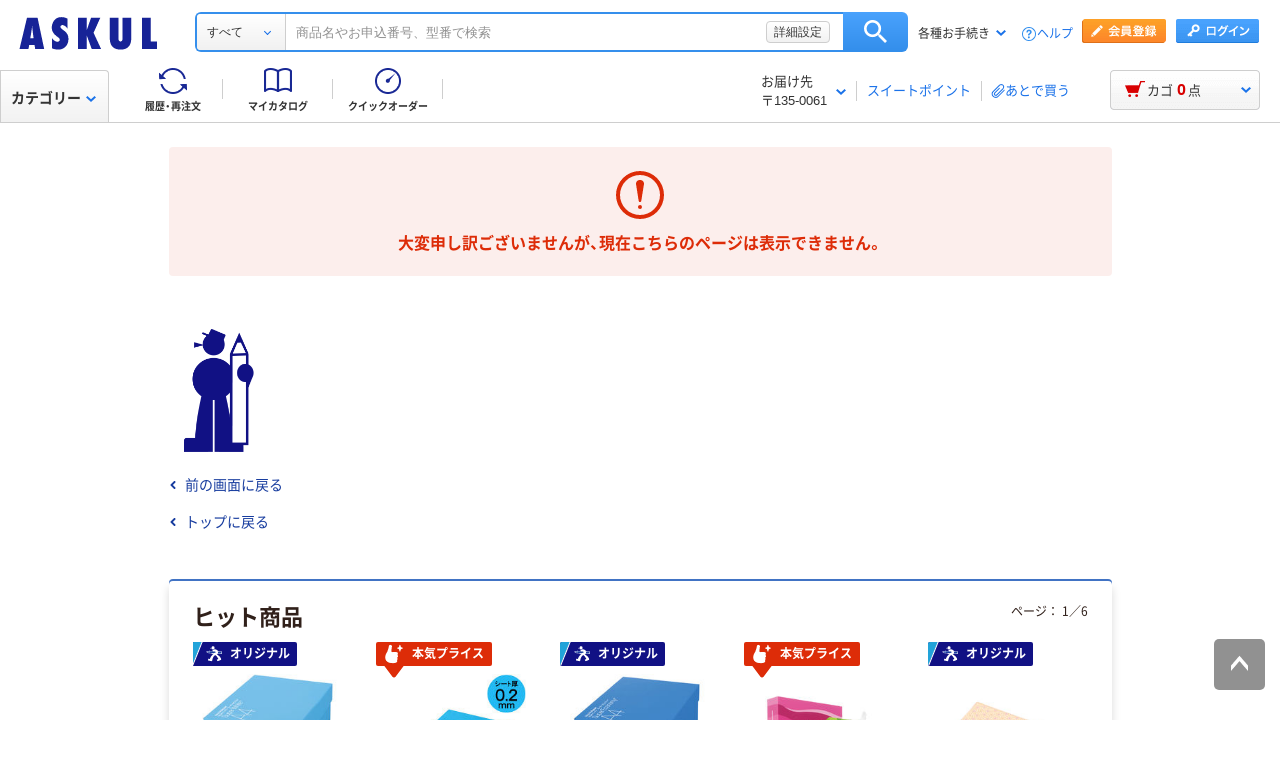

--- FILE ---
content_type: text/html;charset=UTF-8
request_url: https://www.askul.co.jp/p/7696507/?int_id=recom_DtVar
body_size: 36258
content:
<!DOCTYPE html>
<html lang="ja" xmlns="http://www.w3.org/1999/xhtml">
<head>
  
  <meta charSet="UTF-8" />
  <meta http-equiv="X-UA-Compatible" content="IE=edge" />
  <meta name="format-detection" content="telephone=no" />
  
    <meta name="viewport" content="width=device-width, initial-scale=1.0, viewport-fit=cover" />
  

  
  
  
  
  
  
  
    <title id="itemRefineSearch-title">Not Found - アスクル</title>
    <meta id="itemRefineSearch-description" name="description" content="アスクル（ソロエルアリーナ）は事務用品をはじめ、製造現場で必要な工具や、医療・介護用品が購入できる通販サイトです。最短当日お届け。【法人は2000円（税込）以上配送料当社負担！※配送料・お届けは条件にて異なります】" />
  

  
  
  
  
    <link id="itemRefineSearch-canonical" rel="canonical" href="https://www.askul.co.jp/comerr/" />
  

  <link rel="shortcut icon" href="https://cdn.askul.co.jp/cms/assets-club/favicon.ico" />

  
  
  
  
  
  
  
    <meta name="robots" content="noindex" />
  


  
  <meta http-equiv="x-dns-prefetch-control" content="on" />
  <link rel="preconnect" href="//cdn.askul.co.jp" crossorigin="" />
  <link rel="preconnect" href="//assets.adobedtm.com" crossorigin="" />
  
  <link rel="dns-prefetch" href="//cdn.askul.co.jp" />
  <link rel="dns-prefetch" href="//assets.adobedtm.com" />
  <link rel="dns-prefetch" href="//connect.facebook.net" />
  <link rel="dns-prefetch" href="//www.googletagmanager.com" />
  <link rel="dns-prefetch" href="//askul-hnd.gravityrd-services.com" />
  <link rel="dns-prefetch" href="//www.google-analytics.com" />
  <link rel="dns-prefetch" href="//www.googleadservices.com" />
  
  <link as="font" crossorigin="anonymous" rel="preload" href="https://cdn.askul.co.jp/cms/assets-club/fonts/NotoSansJP/NotoSansJP-Regular.woff2"/>
  <link as="font" crossorigin="anonymous" rel="preload" href="https://cdn.askul.co.jp/cms/assets-club/fonts/NotoSansJP/NotoSansJP-Bold.woff2"/>
  <link href="https://cdn.askul.co.jp/cms/assets-club/css/v070/common.css?1768379640656" rel="stylesheet" type="text/css"/>

  
  
    <script defer="" src="https://cdn.askul.co.jp/cms/assets-club/js/design/v034/viewport.js?1768379640656"></script>
  
  <script src="https://cdn.askul.co.jp/cms/assets-club/js/design/v034/common.js?1768379640656"></script>
  <script defer="" src="https://cdn.askul.co.jp/cms/assets-club/js/design/v034/before.js?1768379640656"></script>
  <!-- rrエリア表示処理より先に読み込む必要があり、サイズも小さいためasyncやdeferをつけない -->
  <script src="//media.algorecs.com/rrserver/js/2.1/p13n.js"></script>
  <script defer="" src="https://cdn.askul.co.jp/cms/assets-club/js/lazysizes.min.js"></script>
  <script defer="" src="https://cdn.askul.co.jp/cms/assets-club/js/ls.include.min.js"></script>

  
  

  
  

  

  
  <script>
    var _sc_dtmserver = "club/pc";
  </script>
  
    <script src="//assets.adobedtm.com/d6524a2006e5/077cd779cbda/launch-df3be0c4848d.min.js" async></script>
  
  

  
  

  
    <script id="js-env-id">
    var TRYLION = TRYLION || {};
    TRYLION.Env = TRYLION.Env || {};
    TRYLION.Env.FUNCTIONS = TRYLION.Env.FUNCTIONS || {};
    TRYLION.Env.PAGE = {"shouldDisplayRecommend":true,"userId":null,"userTracking":"","userSegments":[],"isLogin":false};
    
    TRYLION.Env.SETTING = {"searchFront":{"urlBase":"internal-search-front-lb-435040695.ap-northeast-1.elb.amazonaws.com"},"userPublicApi":{"urlBase":"\/","authorizationCode":"234054BA05B1AD1982AC5A0462B23AA347883D5E736C983CA2689281A6FB5759"},"soloareApi":{"urlBase":"https:\/\/solution.soloel.com\/"},"clubApi":{"urlBase":"https:\/\/www.askul.co.jp\/"},"rr":{"apiKey":"91d13f11700cfd3d","urlBase":"https:\/\/recs.algorecs.com\/rrserver\/"},"tonerIcons":["27010","27020","27030","27040","28010","28020","28030"],"cdn":{"urlBase":"https:\/\/cdn.askul.co.jp\/cms"},"clubFront":{"urlBase":"https:\/\/www.askul.co.jp\/"},"soloareFront":{"urlBase":"https:\/\/solution.soloel.com\/"},"rtoaster":{"accountId":"dummy"},"cache":"1768379640656","production":true};
    TRYLION.Env.SITE_TYPE = "CLUB";
    TRYLION.Env.USER_INFO = {"userId":""};
  </script>

  
    
    
  <script defer="" src="https://cdn.askul.co.jp/cms/js/v139/commonError-pc.js?1768379640656" crossorigin="anonymous"></script>



  
    
    
  <script defer="" src="https://cdn.askul.co.jp/cms/js/v139/footer-pc.js?1768379640656" crossorigin="anonymous"></script>



  <script defer="" src="https://cdn.askul.co.jp/cms/assets-club/js/design/v034/common.js"></script>
  <script defer="" src="https://cdn.askul.co.jp/cms/assets-club/js/common_error.js"></script>
</head>
<body>

    
    
      <noscript><iframe src="https://www.googletagmanager.com/ns.html?id=GTM-PD47G3R"
                        height="0" width="0" style="display:none;visibility:hidden"></iframe></noscript>
    
  

    <div><script src="https://www.askul.co.jp/resource/js/jquery-3.7.1.min.js?189372080252245" type="text/javascript"></script>
<script src="https://www.askul.co.jp/resource/js/jquery-migrate-3.4.0.min.js?189372080252245" type="text/javascript"></script>
<script defer type="text/javascript" src="https://www.askul.co.jp/resource/js/pub-SLP-TOP-006.js?189372080252245"></script>
<script src="https://www.askul.co.jp/resource/js/common_2014new.js?189372080252245" type="text/javascript" defer></script><script defer src="https://www.askul.co.jp/assets-club/js/detailsSearchUrl.js"></script> 
<div class="wrapN2014 is-pc-page" id="page_top"> <!-- header --> 
 <div class="o-beforeHeader headerN2015 hN2017 hN2018 hN2019 loggedIn o-beforeHeader js-beforeheader js-lazy-img" mt:id="DISP_TYPE"> <nocrawl> 
   <div mt:id="NAVI_HEADER_CUSTOMTAG_HERE">
    <div class="hdNavOuter ra_Header">
     <h1><a href="/" class="MainLogo_ASKUL"></a><span style="display:none;">アスクル</span></h1> <!-- 外部ファイル --> <!-- タイトル下全幅パーツ --> <!--
    <div class="headerSeasonLogo"><a href="/sf/bigsale/00/0/?sc_i=cp_ta_b_head_seasonicon_autumn"><img src="/resource/club_com/shared/seasonlogo/autumn_sale_b.gif" alt="秋のBIGセール" title="秋のBIGセール
最大31％OFF！" width="44" height="44"></a></div>
    <style>
    .headerSeasonLogo {
      display: none;
      width: 44px;
      height: 44px;
      position: absolute;
      top: 10px;
      left: 170px;
    }
    .headerSeasonLogo a {
      display: block;
      position: absolute;
      z-index: 10;
    }
    .hN2018 .hdSerWrap.seasonOn {
      padding-left: 230px;
    }
    </style>
    <script>
      $(window).bind('load resize', function(){
        var winW = $(window).width();
        if(winW<=1040){
          $('.headerSeasonLogo').hide();
          $('.hN2017 .hdNavInnerTopR, .hdSerWrap').removeClass('seasonOn');
        } else {
          $('.headerSeasonLogo').show();
          $('.hN2017 .hdNavInnerTopR, .hdSerWrap').addClass('seasonOn');
        }
      });
    </script>
    --> <!-- /タイトル下全幅パーツ --> <!-- //外部ファイル --> 
     <form id="cmnHeaderForm" action="/ksearch/?" method="get"></form>
     <form onsubmit="return false;" action="#" method="">
      <input type="text" style="display:none">
      <div id="searchBox" class="hdSerWrap">
       <div class="wrapIn">
        <div class="cateSelect">
         <p class="selectTxt"><span class="txtIn"><span class="txtIn2"><span class="txtIn3"></span><span class="dot">...</span></span></span></p><select class="modalFormArea" id="selectCategoryLl" name="categoryLl"><option value="">すべて</option><option value="15">生活雑貨/キッチン用品</option><option value="13">飲料/食品/ギフト/お酒</option><option value="09">衛生/医療/介護</option><option value="19">DIY用品/園芸/資材</option><option value="14">テープ/梱包資材/店舗用品</option><option value="24">物流・現場用品/台車</option><option value="25">作業服/ワークウェア/安全保護具</option><option value="02">トナー/インク/コピー用紙</option><option value="03">パソコン/周辺機器/メディア</option><option value="21">事務機器/家電/電池/照明</option><option value="07">オフィス家具/収納</option><option value="01">事務用品/文房具</option><option value="10">ファイル</option><option value="23">工具/電動工具</option><option value="06">切削工具/研磨材</option><option value="26">計測機器</option><option value="34">研究開発・クリーンルーム用品</option><option value="22">機械部品/空圧機器/電気・電子部品</option></select>
        </div><button type="button" class="ren_Btn_search" onclick="detailsHeaderSearchUrl('cmnHeaderForm')">検索</button>
        <div class="inputField">
         <input class="modalFormArea" id="searchWordHeader" name="searchWordHeader" autocomplete="off" value="" name="searchWordHeader" autocomplete="off">
         <div class="delete">
          <a href="#"></a>
         </div>
         <div class="detailSetting">
          <a id="searchModal" href="#">詳細設定</a>
         </div>
         <div class="detailModal">
          <div class="detailModalClosed">
           <a href="#"><img src="/resource/images/mycatalog/1710_icn_close03.png" alt="閉じる" width="18" height="18"></a>
          </div>
          <div class="detailModalInner">
           <div class="conditionInput">
            <div class="inputBlock checkArea">
             <div class="inputTitle">
              <p>検索範囲</p>
             </div>
             <div class="inputBox">
              <label for="searchRange"><span class="checkIcon"><span></span><input class="modalFormArea" type="checkbox" name="searchRange" id="searchRange"></span><span class="checkText">商品名・カテゴリ名のみで探す</span></label>
             </div>
            </div>
            <div class="inputBlock textArea">
             <div class="inputTitle">
              <p>除外ワード</p>
             </div>
             <div class="inputBox">
              <p class="inputText"><input class="modalFormArea" id="excludeWord" type="text" placeholder="キーワードを入力してください"><span class="ngword">を除く</span></p>
             </div>
            </div>
            <div class="inputBlock selectArea">
             <div class="inputTitle">
              <p>価格を指定（税込）</p>
             </div>
             <div class="inputBox">
              <div class="selectField">
               <label for="searchPrice01"><p class="selectText">指定なし</p><select class="modalFormArea" name="price01" id="searchPrice01"><option value="">指定なし</option><option value="100">100円</option><option value="200">200円</option><option value="500">500円</option><option value="1000">1,000円</option><option value="3000">3,000円</option><option value="5000">5,000円</option><option value="10000">10,000円</option><option value="20000">20,000円</option><option value="30000">30,000円</option><option value="40000">40,000円</option><option value="50000">50,000円</option><option value="60000">60,000円</option><option value="70000">70,000円</option><option value="80000">80,000円</option><option value="90000">90,000円</option><option value="100000">100,000円</option></select> </label>
              </div> 
              <p class="tildeMark">～</p>
              <div class="selectField">
               <label for="searchPrice02"><p class="selectText">指定なし</p><select class="modalFormArea" name="price02" id="searchPrice02"><option value="">指定なし</option><option value="100">100円</option><option value="200">200円</option><option value="500">500円</option><option value="1000">1,000円</option><option value="3000">3,000円</option><option value="5000">5,000円</option><option value="10000">10,000円</option><option value="20000">20,000円</option><option value="30000">30,000円</option><option value="40000">40,000円</option><option value="50000">50,000円</option><option value="60000">60,000円</option><option value="70000">70,000円</option><option value="80000">80,000円</option><option value="90000">90,000円</option><option value="100000">100,000円</option></select></label>
              </div>
             </div>
            </div>
            <div class="inputBlock checkArea">
             <div class="inputTitle">
              <p>商品</p>
             </div>
             <div class="inputBox">
              <label for="stockCheck"><span class="checkIcon"><span></span><input type="checkbox" class="modalFormArea" name="stockCheck" id="stockCheck"></span><span class="checkText">直送品、お取り寄せ品を除く</span></label>
             </div>
            </div>
            <div id="apiResultItemCount" class="searchResult">
             <p class="attentionSearchText">検索条件を指定してください</p>
             <p class="resultNumber"><span id="modalFormAreaNum"></span>件が該当</p>
             <p class="detailSearchBtn"><button onclick="detailsSearchUrl('cmnHeaderForm')">検索</button></p>
            </div>
            <div class="moreDetailSpecify">
             <p><a href="/ctg/search/searchByKeywordDetailConditionView/">もっと詳細に指定する</a></p>
            </div>
           </div>
           <div class="otherSearch"> 
            <p class="searchTitle">その他便利な検索</p> 
            <ul class="searchList"> 
             <li><a href="/f/before/toner/">トナー・インク検索</a></li> 
             <li><a href="/f/special/refill/">ボールペン替芯かんたん検索</a></li> 
             <li><a href="/f/special/stampink/">はんこ補充インクかんたん検索</a></li> 
             <li><a href="/ctg/search/searchByCtgView/">カタログから探す</a></li> 
             <li><a href="/maker/4001/">メーカー名から探す</a></li> 
             <li><a href="/categoryindex/a/">50音から探す</a></li> 
             <li><a href="/brand/3101/">ブランドから探す</a></li> 
             <li><a href="/green/">グリーン商品を探す</a></li> 
            </ul> 
           </div> 
          </div>
         </div>
         <input class="tmpParamType" type="hidden" value="0">
         <input class="tmpParamLll" type="hidden" value="">
         <input class="tmpParamLl" type="hidden" value="">
         <input class="tmpParamL" type="hidden" value="">
         <input class="tmpParamM" type="hidden" value="">
         <input class="tmpParamS" type="hidden" value="">
         <input class="tmpParamKeyword" type="hidden" value="">
         <input class="paramLl" id="paramLl" type="hidden" value="">
         <input class="paramL" id="paramL" type="hidden" value="">
         <input class="paramM" id="paramM" type="hidden" value="">
         <input class="paramS" id="paramS" type="hidden" value="">
        </div>
       </div>
       <div class="wrapBg"></div>
      </div>
     </form>
     <div class="hdNavInnerTopR">
      <div class="hdMembers">
       <div class="member ra_Header">
        <a href="https://www.askul.co.jp/mbr/catalog/createAccountView/" class="entry"></a><a href="javascript:nowUrl('https://www.askul.co.jp/webapp/shops-club/servlet/YLogonSSLView?transitionURL=')" class="login"></a>
       </div>
       <ul class="hdUtility">
        <li>
         <div class="guide ra_Header">
          <p class="text" data-guide-balloon="true">各種お手続き<span class="arrow"></span></p>
          <div class="headerGuideBalloon">
           <div class="balloonIn">
            <div class="balloonHeadBg"></div>
            <div class="balloonBody">
             <div class="bodyIn ra_Header">
              <ul>
               <li><a href="/f/help/index.html"><span class="faq"></span>ヘルプ</a></li>
               <li><a onclick="popupInfo('/guide/hajimete/'); return false;" href="/guide/hajimete/"><span class="hajimete"></span>よくわかるアスクルWebサイト</a></li>
               <li><a href="/odr/order/regOdrListView/"><span class="arrow"></span>定期配送サービス お申込み一覧</a></li>
               <li><a href="/odr/order/autoOrderListView/"><span class="arrow"></span>自動配送サービス お申込み一覧</a></li>
               <li><a href="/odr/order/purchaseHistoryView/"><span class="arrow"></span>返品のお申込み（ご利用履歴から）</a></li>
               <li><a href="/iqr/refitInputView/"><span class="arrow"></span>修理のお問い合わせ</a></li>
               <li><a href="/odr/order/purchaseHistoryView/"><span class="arrow"></span>納品書の再発行（ご利用履歴から）</a></li>
               <li><a href="/iqr/inquiryInputView/?inquiryId=IQR0002"><span class="arrow"></span>請求書の再発行</a></li>
               <li><a style="pointer-events:none;" tabindex="-1"><span class="arrow"></span>カタログのお申込み</a></li>
               <li><a href="/mbr/companyInfoView/"><span class="arrow"></span>登録情報の確認・変更</a></li>
               <li><a href="/mbr/reminder/loginIdPasswordInquiryView/"><span class="arrow"></span>パスワードの再発行</a></li>
               <li><a href="/f/services/tonercartridge/"><span class="arrow"></span>トナー・カートリッジ回収のお申込み</a></li>
               <li><a href="/f/services/sds/"><span class="arrow"></span>化学物質（SDS・RoHS）調査依頼</a></li>
               <li><a href="/f/services/sds/"><span class="arrow"></span>食品衛生法PL制度適合調査依頼</a></li>
              </ul>
             </div>
            </div>
            <div class="balloonFootBg"></div>
            <div class="balloonArrow">
             <div class="arrowIn"></div>
            </div>
           </div>
          </div>
         </div></li>
        <li><a href="/f/help/index.html" class="help">ヘルプ</a></li>
       </ul>
      </div>
     </div>
     <div class="hdNavInnerBotL">
      <div class="hdNavMain ra_Header">
       <ul>
        <li class="history"><a href="/odr/order/purchaseHistoryView/" class="headerNavMainTrigger"><span></span><span class="txt">履歴・再注文</span>
          <div class="headerNavMainBalloon">
           <div class="balloonTop"></div>
           <div class="balloonMiddle">
            <p>ご注文履歴から再注文や配送状況の確認ができます。</p>
           </div>
           <div class="balloonBottom"></div>
          </div></a></li>
        <li class="myCata"><a href="/tpc/mycatalog/myCatalogListView/" class="headerNavMainTrigger"><span></span><span class="txt">マイカタログ</span>
          <div class="headerNavMainBalloon">
           <div class="balloonTop"></div>
           <div class="balloonMiddle">
            <p>お気に入りの商品を登録して自分のカタログを作れます。</p>
           </div>
           <div class="balloonBottom"></div>
          </div></a></li>
        <li class="quick"><a href="/odr/order/quickOrderView/" class="headerNavMainTrigger"><span></span><span class="txt">クイックオーダー</span>
          <div class="headerNavMainBalloon">
           <div class="balloonTop"></div>
           <div class="balloonMiddle">
            <p>お申込番号の入力で商品をまとめてご注文いただけます。</p>
           </div>
           <div class="balloonBottom"></div>
          </div></a></li>
       </ul>
      </div>
     </div>
     <table class="hdNavInnerBotR ra_Header">
      <tbody>
       <tr>
        <td class="deliveryAddress" data-delivery-balloon="true"><p>お届け先<br><span id="currentDeliveryAddress"><span class="contentsquare-masking">〒135-0061</span></span><span class="arrow"></span></p>
         <div class="headerDeliveryBalloon">
          <div class="balloonIn">
           <div class="balloonHeadBg"></div>
           <div class="balloonBody">
            <div class="bodyIn">
             <p class="contentsquare-masking">東京都江東区</p><a href="#modalDeliveryHeadBeforeLogin" class="DelilModal noSmooth hdAddressChangeBtn">変更</a>
            </div>
           </div>
           <div class="balloonFootBg"></div>
           <div class="balloonArrow">
            <div class="arrowIn"></div>
           </div>
          </div>
         </div><span class="separator_after"></span></td>
        <td class="user priorToLogin ra_Header">
         <div class="member ra_Header">
          <a href="/swp/pointTopView/" class="sweetpoint_beforelogin"><span class="sweetpoint_icon"></span><span class="sweetpoint_txt">スイートポイント</span></a>
         </div></td>
        <td class="user lateBuy"><span class="separator_before"></span><a href="/odr/order/shoppingCartView/#lateBuySection" onclick="var linkAnalyticsData = {'server': 'club/pc', 'fName': 'ヘッダー_あとで買うリストへ移動', 'club': {'server': 'club/pc', 'prop5': 'ヘッダー_あとで買うリストへ移動'}};window.sc_trackLinkAll(linkAnalyticsData, this, 'o', 'HeaderLaterBuy');"><span class="lateBuy_icon"></span><span class="lateBuy_txt">あとで買う</span></a></td>
       </tr>
      </tbody>
     </table>
    </div>
    <div class="hdCateOuter">
     <div class="hdMd2015 ra_Category">
      <a href="/search/" class="hdMdBtn">カテゴリー<span class="arrow"></span></a>
      <noscript>
       <div class="headerMdBalloon">
        <div class="balloonHeadBg">
         <div class="bgIn">
          <div class="bgIn2">
           <div class="bgIn3"></div>
          </div>
         </div>
        </div>
        <div class="balloonBody">
         <div class="bodyIn">
          <div class="bodyIn2">
           <div class="bodyIn3">
            <div class="mdWrap">
             <div class="mdTree1">
              <div class="treeIn">
               <div class="block1 ra_Category">
                <ul class="mdList1">
                 <li><a href="/e/15/" data-drop="0" class="addIcon">生活雑貨/キッチン用品<span class="arrow"></span></a></li>
                 <li><a href="/e/13/" data-drop="1" class="addIcon">飲料/食品/ギフト/お酒<span class="arrow"></span></a></li>
                 <li><a href="/e/09/" data-drop="2" class="addIcon">衛生/医療/介護<span class="arrow"></span></a></li>
                 <li><a href="/e/19/" data-drop="3" class="addIcon">DIY用品/園芸/資材<span class="arrow"></span></a></li>
                 <li><a href="/e/14/" data-drop="4" class="addIcon">テープ/梱包資材/店舗用品<span class="arrow"></span></a></li>
                 <li><a href="/e/24/" data-drop="5" class="addIcon">物流・現場用品/台車<span class="arrow"></span></a></li>
                 <li><a href="/e/25/" data-drop="6" class="addIcon">作業服/ワークウェア/安全保護具<span class="arrow"></span></a></li>
                 <li><a href="/e/02/" data-drop="7" class="addIcon">トナー/インク/コピー用紙<span class="arrow"></span></a></li>
                 <li><a href="/e/03/" data-drop="8" class="addIcon">パソコン/周辺機器/メディア<span class="arrow"></span></a></li>
                 <li><a href="/e/21/" data-drop="9" class="addIcon">事務機器/家電/電池/照明<span class="arrow"></span></a></li>
                 <li><a href="/e/07/" data-drop="10" class="addIcon">オフィス家具/収納<span class="arrow"></span></a></li>
                 <li><a href="/e/01/" data-drop="11" class="addIcon">事務用品/文房具<span class="arrow"></span></a></li>
                 <li><a href="/e/10/" data-drop="12" class="addIcon">ファイル<span class="arrow"></span></a></li>
                 <li><a href="/e/23/" data-drop="13" class="addIcon">工具/電動工具<span class="arrow"></span></a></li>
                 <li><a href="/e/06/" data-drop="14" class="addIcon">切削工具/研磨材<span class="arrow"></span></a></li>
                 <li><a href="/e/26/" data-drop="15" class="addIcon">計測機器<span class="arrow"></span></a></li>
                 <li><a href="/e/34/" data-drop="16" class="addIcon">研究開発・クリーンルーム用品<span class="arrow"></span></a></li>
                 <li><a href="/e/22/" data-drop="17" class="addIcon">機械部品/空圧機器/電気・電子部品<span class="arrow"></span></a></li>
                </ul>
               </div>
               <div class="block2"> 
                <ul class="mdList1"> 
                 <li><a href="https://spc.askul.co.jp/" target="_blank" data-drop="19">専門商材・便利なサービスを探す<span class="arrow"></span></a></li> 
                </ul> 
               </div> 
               <div class="block3"> 
                <ul class="mdList2"> 
                 <li><a href="/f/services/"><span class="arrow"></span>アウトレット</a></li> 
                 <li><a href="/sf/outlet/outlet_00/0/"><span class="arrow"></span>カタログから探す</a></li> 
                </ul> 
               </div>
              </div>
             </div>
             <div class="mdTree2 mdPtn1" data-tree="19"> 
              <div class="ptnIn"> 
               <p class="mdTitle mdTitlePtn2"><span class="icon icon19"></span>専門商材サービス</p> 
               <ul class="mdList1"> 
                <li><a href="https://spc.askul.co.jp/" data-drop="19-1" target="_blank">スタンプ作成・印刷サービス<span class="newwindow"></span><span class="arrow"></span></a></li> 
               </ul> 
               <ul class="mdList1"> 
                <li><a href="/f/services/furniture/" data-drop="19-3">オフィスづくりサービス<span class="arrow"></span></a></li> 
                <li><a href="/f/services/regular_purchases/" data-drop="19-2">アスクル定期配送サービス<span class="arrow"></span></a></li> 
                <li><a href="/f/services/otoriyose01/" data-drop="19-4">サイズ・専用オーダーサービス<span class="arrow"></span></a></li> 
                <li><a href="/f/special/isetan/" data-drop="19-6">アスクル伊勢丹ギフトショップ<span class="arrow"></span></a></li> 
               </ul> 
               <p class="mdTitle mdTitlePtn3">お仕事に便利なサポートサービス</p> 
               <ul class="mdList2"> 
                <li><a href="/before_login/koto/edenpo/" target="_blank">電報<span class="newwindow"></span><span class="arrow"></span></a></li> 
                <li><a href="/f/services/kintai/touchontime/">勤怠管理（TouchOnTime）<span class="arrow"></span></a></li> 
                <li><a href="/f/services/anpi/safetylink24/">安否確認（Safetylink24）<span class="arrow"></span></a></li> 
                <li><a href="/f/services/tonercartridge/">トナー・インクカートリッジ無料回収<span class="arrow"></span></a></li> 
               </ul> 
               <ul class="mdList2"> 
                <li><a href="/f/services/"><span class="arrow"></span>サポート・サービス一覧を見る</a></li> 
               </ul> 
              </div> <!-- /.mdTree2 -->
             </div>
            </div>
           </div>
          </div>
         </div>
        </div>
        <div class="balloonFootBg">
         <div class="bgIn">
          <div class="bgIn2">
           <div class="bgIn3"></div>
          </div>
         </div>
        </div>
        <div class="balloonArrow">
         <div class="arrowIn"></div>
        </div>
       </div>
      </noscript>
     </div>
     <div class="hdCarOuter ra_Header hdCarOuter--ab">
      <a href="/odr/order/shoppingCartView/" class="hdNavCarBtn" data-cart-balloon="true"><span class="icon"></span><span class="txt">カゴ</span><span class="num_basket"></span><span class="txt">点</span></a>
      <div class="headerCartBalloon">
       <div class="balloonIn">
        <div class="balloonHeadBg"></div>
        <div class="balloonBody">
         <div class="bodyIn"></div>
        </div>
        <div class="balloonFootBg"></div>
        <div class="balloonArrow">
         <div class="arrowIn"></div>
        </div>
       </div>
      </div><!-- /.hdCarOuter -->
     </div>
    </div>
    <script type="text/javascript" id="fd_cart" defer></script>
    <div id="flipdesk-data-customer-profiles" data-customer-profiles=""></div>
    <script id="flipdeskBasicTag" defer></script>
    <div class="lowInfoOuter">
     <noscript>
      <div class="lowJsoffBox">
       <div class="lowJsoffInner">
        <p>JavaScriptの設定が無効のため、アスクルWebサイトが正しく動作しません。<br>設定を有効にする方法は<a href="/guide/policy/browser/setting.html#a2" target="_blank">こちら</a>をご覧ください。</p>
       </div>
      </div>
     </noscript>
     <div id="cookieEnabledBoxNew"></div>
    </div> 
    <script mt:id="ONLOAD_SCRIPT_MAIN_TAG" type="text/javascript" defer><!--;
var byStockAddSetModal = "";
//--></script> <!-- ヘッダー版 --> 
    <div id="modalDeliveryHeadBeforeLogin" mt:id="MODAL_DELIVERY_TAG" class="lModalBox"> 
     <form action=""> <span mt:id="HIDDEN_ADR_CUSTOMTAG_HERE"><input type="hidden" name="delivModalZip1" value="135"><input type="hidden" name="delivModalZip2" value="0061"><input type="hidden" name="delivModalAreaCdA" value="13108"><input type="hidden" name="delivModalAreaCdB" value="00099"><input type="hidden" name="delivModalAdr1" value="東京都江東区"><input type="hidden" name="delivModalAdr21" value="null"><input type="hidden" name="delivModalAdr22" value="null"><input type="hidden" name="delivModalAdr3" value="null"><input type="hidden" name="delivModalAdrId" value=""></span> 
      <input value="1" type="hidden" name="delivModalReloadFlg"> 
      <div class="modalDeliveryBox"> 
       <h2 class="modalDeliveryTitle">お届け先の変更</h2> 
       <div class="modalDeliveryRead"> 
        <p> 検索結果や商品詳細ページに表示されている「お届け日」「在庫」はお届け先によって変わります。 <br> 現在のお届け先は <span mt:id="ADR_CUSTOMTAG_HERE"><br><span class="deli_add contentsquare-masking" id="null">東京都江東区（〒135-0061）</span><br></span> に設定されています。 <br>ご希望のお届け先の「お届け日」「在庫」を確認する場合は、以下から変更してください。 </p> 
       </div> 
       <div class="modalDeliveryLogin"> 
        <dl class="cfx"> 
         <dt> <span class="ttl_icon">■</span>アドレス帳から選択する（会員の方） 
         </dt> 
         <dd> <a href="javascript:stockModalLoginFunc('https://www.askul.co.jp/webapp/shops-club/servlet/YLogonSSLView?byStockAddSetModal=1&amp;transitionURL=')">ログイン</a> 
         </dd> 
        </dl> 
       </div> 
       <div class="modalDeliveryZip"> 
        <p class="zip_ttl"> <span class="ttl_icon">■</span>郵便番号を入力してお届け先を設定（会員登録前の方） </p> 
        <div class="zip_search"> 
         <table> 
          <tbody>
           <tr> 
            <td class="zip_search01">〒</td> 
            <td class="zip_search02"> <input type="tel" size="5" name="Deli_zip1" id="Deli_zip1" value=""> </td> 
            <td class="zip_search03">-</td> 
            <td class="zip_search04"> <input type="tel" size="5" name="Deli_zip2" id="Deli_zip2" value=""> </td> 
            <td class="zip_search05"> <a rel="Deli_modalWin" name="Deli_mWin01" href="#Deli_mWin01" class="noSmooth" onclick="javascript:requestAddressApiByStockModal('header',$('#Deli_zip1').val(), $('#Deli_zip2').val());return false;"> 入力した郵便番号で住所を検索する </a> </td> 
           </tr> 
          </tbody>
         </table> 
        </div> 
        <p id="searchedAddressSetTag" class=""></p> 
        <p class="zip_caution"> ※郵便番号でのお届け先設定は、注文時のお届け先には反映されませんのでご注意ください。<br> ※在庫は最寄の倉庫の在庫を表示しています。<br> ※入荷待ちの場合も、別の倉庫からお届けできる場合がございます。 </p> 
       </div> 
      </div> 
      <div class="modalDeliveryBtn"> 
       <ul class="cfx"> 
        <li class="modalDeliveryBtn_nochange"> <span class="mCloseBtn">変更しない</span> </li> 
        <li class="modalDeliveryBtn_submit"> <span class="off">この内容で確認する</span> </li> 
       </ul> 
      </div> 
     </form> 
     <div id="Deli_modalWindow01"> 
      <div id="Deli_mWin01"></div> 
     </div> 
     <p class="mCloseBtn"></p> <!--/modalDelivery--> 
    </div> <!-- 商品詳細版 --> 
   </div> 
  </nocrawl> 
 </div> 
 <div mt:id="MEDICAL_INFO_AREA"> <!-- 検索結果画面はVIEW側で読み込み --> 
  <link rel="stylesheet" href="https://www.askul.co.jp/resource/css/medical/login.css?36965734828618" media="all"> 
  <script defer>
					$(function(){
						$('#loadOpen').trigger('click');
						$('.closeBtn').click(function(){
							$(this).parents('#medicalCheck').find('.mCloseBtn').trigger('click');
				    	});
					});
				</script> 
  <div mt:id="MEDICAL_INFO_AREA_TAG"></div> <span style="display:none;" id="medicalModalSctProp5"></span> 
 </div> <span mt:id="USER_TRACKING"><input value="" type="hidden" id="UserTracking"></span> <span mt:id="USER_ID"><input type="hidden" id="UserId"></span> <span mt:id="REC_USER_ID"><input type="hidden" id="RecUserId"></span> 
 <script mt:id="RR_RECOMMEND_SCRIPT_TAG" type="text/javascript" defer></script> 
 <script mt:id="ONLOAD_SCRIPT_MAIN_TAG" type="text/javascript" defer>$(document).ready(function() {
document.cookie = "TEMPREGUSER_POPUP_FLG=0; path=/; max-age=0";
});</script> 
 <div class="footerSection"> <!-- footer --> 
  <script src="https://www.askul.co.jp/resource/js/megadrop_2015new.js?36965734828618" type="text/javascript" defer></script> 
  <div id="sggstHeaderBalloon"> 
   <div class="balloonIn"> 
    <div class="balloonHeadBg">
     <div class="bgIn">
      <div class="bgIn2">
       <div class="bgIn3"></div>
      </div>
     </div>
    </div> 
    <div class="balloonBody"> 
     <div class="bodyIn"> 
      <div class="bodyIn2"> 
       <div class="bodyIn3"> 
        <ul id="sggstHeader" class="sggstUlHeader sggstUlHeader_2014new"></ul> 
       </div> 
      </div> 
     </div> 
    </div> 
    <div class="balloonFootBg">
     <div class="bgIn">
      <div class="bgIn2">
       <div class="bgIn3"></div>
      </div>
     </div>
    </div> 
   </div> <!-- /.sggstHeaderBalloon -->
  </div> 
 </div><!-- /.footerSection --> <!-- 業種登録モーダル --> 
</div><!--/.topN2014 --> <!-- 共通JS -->  <!-- ヘッダーサジェスト用 --> 
<script type="text/javascript" src="https://www.askul.co.jp/resource/js/keyWordSuggest_top_2015new.js?189372080252245" defer></script> <!-- 商品リクエスト --> 
<script type="text/javascript" src="https://www.askul.co.jp/resource/js/itemRequest.js?24725760880192" defer></script> <!-- Cookie設定チェック --> 
<script type="text/javascript" src="https://www.askul.co.jp/resource/js/check-cookie.js?189372080252245" defer></script>   
<script src="https://www.askul.co.jp/resource/js/cartdrop_2015new.js?189372080252245" type="text/javascript" defer></script> 
<script src="https://www.askul.co.jp/resource/js/header_2014new.js?189372080252245" type="text/javascript" defer></script> 
<script src="https://www.askul.co.jp/resource/js/modalwin_deli.js?189372080252245" type="text/javascript" defer></script> 
<script src="https://www.askul.co.jp/resource/js/addressSetCmn0001.js?189372080252245" type="text/javascript" defer></script> 
<script src="https://www.askul.co.jp/resource/js/s_btn_trylion_r1.js?189372080252245" type="text/javascript" defer></script></div>
    
    
<script type="text/javascript">(window.NREUM||(NREUM={})).init={privacy:{cookies_enabled:true},ajax:{deny_list:["bam.nr-data.net"]},session_replay:{sampling_rate:1.0,mask_text_selector:"*",block_selector:"",mask_input_options:{date:false,text_area:false,week:false,select:false,color:false,range:false,textarea:false,url:false,number:false,search:false,month:false,datetime_local:false,tel:false,text:false,time:false,email:false},fix_stylesheets:true,mask_all_inputs:true,preload:false,enabled:true,error_sampling_rate:100.0,autoStart:true},session_trace:{sampling_rate:0.0,mode:"FIXED_RATE",enabled:true,error_sampling_rate:0.0},feature_flags:["soft_nav"],distributed_tracing:{enabled:true}};(window.NREUM||(NREUM={})).loader_config={agentID:"1133927144",accountID:"3112752",trustKey:"3016704",xpid:"VwcGU1FWChABVVFTBgIFUVYI",licenseKey:"NRJS-7a1a5387f2f00513358",applicationID:"1101132729",browserID:"1133927144"};;/*! For license information please see nr-loader-spa-1.307.0.min.js.LICENSE.txt */
(()=>{var e,t,r={384:(e,t,r)=>{"use strict";r.d(t,{NT:()=>a,US:()=>u,Zm:()=>o,bQ:()=>d,dV:()=>c,pV:()=>l});var n=r(6154),i=r(1863),s=r(1910);const a={beacon:"bam.nr-data.net",errorBeacon:"bam.nr-data.net"};function o(){return n.gm.NREUM||(n.gm.NREUM={}),void 0===n.gm.newrelic&&(n.gm.newrelic=n.gm.NREUM),n.gm.NREUM}function c(){let e=o();return e.o||(e.o={ST:n.gm.setTimeout,SI:n.gm.setImmediate||n.gm.setInterval,CT:n.gm.clearTimeout,XHR:n.gm.XMLHttpRequest,REQ:n.gm.Request,EV:n.gm.Event,PR:n.gm.Promise,MO:n.gm.MutationObserver,FETCH:n.gm.fetch,WS:n.gm.WebSocket},(0,s.i)(...Object.values(e.o))),e}function d(e,t){let r=o();r.initializedAgents??={},t.initializedAt={ms:(0,i.t)(),date:new Date},r.initializedAgents[e]=t}function u(e,t){o()[e]=t}function l(){return function(){let e=o();const t=e.info||{};e.info={beacon:a.beacon,errorBeacon:a.errorBeacon,...t}}(),function(){let e=o();const t=e.init||{};e.init={...t}}(),c(),function(){let e=o();const t=e.loader_config||{};e.loader_config={...t}}(),o()}},782:(e,t,r)=>{"use strict";r.d(t,{T:()=>n});const n=r(860).K7.pageViewTiming},860:(e,t,r)=>{"use strict";r.d(t,{$J:()=>u,K7:()=>c,P3:()=>d,XX:()=>i,Yy:()=>o,df:()=>s,qY:()=>n,v4:()=>a});const n="events",i="jserrors",s="browser/blobs",a="rum",o="browser/logs",c={ajax:"ajax",genericEvents:"generic_events",jserrors:i,logging:"logging",metrics:"metrics",pageAction:"page_action",pageViewEvent:"page_view_event",pageViewTiming:"page_view_timing",sessionReplay:"session_replay",sessionTrace:"session_trace",softNav:"soft_navigations",spa:"spa"},d={[c.pageViewEvent]:1,[c.pageViewTiming]:2,[c.metrics]:3,[c.jserrors]:4,[c.spa]:5,[c.ajax]:6,[c.sessionTrace]:7,[c.softNav]:8,[c.sessionReplay]:9,[c.logging]:10,[c.genericEvents]:11},u={[c.pageViewEvent]:a,[c.pageViewTiming]:n,[c.ajax]:n,[c.spa]:n,[c.softNav]:n,[c.metrics]:i,[c.jserrors]:i,[c.sessionTrace]:s,[c.sessionReplay]:s,[c.logging]:o,[c.genericEvents]:"ins"}},944:(e,t,r)=>{"use strict";r.d(t,{R:()=>i});var n=r(3241);function i(e,t){"function"==typeof console.debug&&(console.debug("New Relic Warning: https://github.com/newrelic/newrelic-browser-agent/blob/main/docs/warning-codes.md#".concat(e),t),(0,n.W)({agentIdentifier:null,drained:null,type:"data",name:"warn",feature:"warn",data:{code:e,secondary:t}}))}},993:(e,t,r)=>{"use strict";r.d(t,{A$:()=>s,ET:()=>a,TZ:()=>o,p_:()=>i});var n=r(860);const i={ERROR:"ERROR",WARN:"WARN",INFO:"INFO",DEBUG:"DEBUG",TRACE:"TRACE"},s={OFF:0,ERROR:1,WARN:2,INFO:3,DEBUG:4,TRACE:5},a="log",o=n.K7.logging},1687:(e,t,r)=>{"use strict";r.d(t,{Ak:()=>d,Ze:()=>h,x3:()=>u});var n=r(3241),i=r(7836),s=r(3606),a=r(860),o=r(2646);const c={};function d(e,t){const r={staged:!1,priority:a.P3[t]||0};l(e),c[e].get(t)||c[e].set(t,r)}function u(e,t){e&&c[e]&&(c[e].get(t)&&c[e].delete(t),p(e,t,!1),c[e].size&&f(e))}function l(e){if(!e)throw new Error("agentIdentifier required");c[e]||(c[e]=new Map)}function h(e="",t="feature",r=!1){if(l(e),!e||!c[e].get(t)||r)return p(e,t);c[e].get(t).staged=!0,f(e)}function f(e){const t=Array.from(c[e]);t.every(([e,t])=>t.staged)&&(t.sort((e,t)=>e[1].priority-t[1].priority),t.forEach(([t])=>{c[e].delete(t),p(e,t)}))}function p(e,t,r=!0){const a=e?i.ee.get(e):i.ee,c=s.i.handlers;if(!a.aborted&&a.backlog&&c){if((0,n.W)({agentIdentifier:e,type:"lifecycle",name:"drain",feature:t}),r){const e=a.backlog[t],r=c[t];if(r){for(let t=0;e&&t<e.length;++t)g(e[t],r);Object.entries(r).forEach(([e,t])=>{Object.values(t||{}).forEach(t=>{t[0]?.on&&t[0]?.context()instanceof o.y&&t[0].on(e,t[1])})})}}a.isolatedBacklog||delete c[t],a.backlog[t]=null,a.emit("drain-"+t,[])}}function g(e,t){var r=e[1];Object.values(t[r]||{}).forEach(t=>{var r=e[0];if(t[0]===r){var n=t[1],i=e[3],s=e[2];n.apply(i,s)}})}},1738:(e,t,r)=>{"use strict";r.d(t,{U:()=>f,Y:()=>h});var n=r(3241),i=r(9908),s=r(1863),a=r(944),o=r(5701),c=r(3969),d=r(8362),u=r(860),l=r(4261);function h(e,t,r,s){const h=s||r;!h||h[e]&&h[e]!==d.d.prototype[e]||(h[e]=function(){(0,i.p)(c.xV,["API/"+e+"/called"],void 0,u.K7.metrics,r.ee),(0,n.W)({agentIdentifier:r.agentIdentifier,drained:!!o.B?.[r.agentIdentifier],type:"data",name:"api",feature:l.Pl+e,data:{}});try{return t.apply(this,arguments)}catch(e){(0,a.R)(23,e)}})}function f(e,t,r,n,a){const o=e.info;null===r?delete o.jsAttributes[t]:o.jsAttributes[t]=r,(a||null===r)&&(0,i.p)(l.Pl+n,[(0,s.t)(),t,r],void 0,"session",e.ee)}},1741:(e,t,r)=>{"use strict";r.d(t,{W:()=>s});var n=r(944),i=r(4261);class s{#e(e,...t){if(this[e]!==s.prototype[e])return this[e](...t);(0,n.R)(35,e)}addPageAction(e,t){return this.#e(i.hG,e,t)}register(e){return this.#e(i.eY,e)}recordCustomEvent(e,t){return this.#e(i.fF,e,t)}setPageViewName(e,t){return this.#e(i.Fw,e,t)}setCustomAttribute(e,t,r){return this.#e(i.cD,e,t,r)}noticeError(e,t){return this.#e(i.o5,e,t)}setUserId(e,t=!1){return this.#e(i.Dl,e,t)}setApplicationVersion(e){return this.#e(i.nb,e)}setErrorHandler(e){return this.#e(i.bt,e)}addRelease(e,t){return this.#e(i.k6,e,t)}log(e,t){return this.#e(i.$9,e,t)}start(){return this.#e(i.d3)}finished(e){return this.#e(i.BL,e)}recordReplay(){return this.#e(i.CH)}pauseReplay(){return this.#e(i.Tb)}addToTrace(e){return this.#e(i.U2,e)}setCurrentRouteName(e){return this.#e(i.PA,e)}interaction(e){return this.#e(i.dT,e)}wrapLogger(e,t,r){return this.#e(i.Wb,e,t,r)}measure(e,t){return this.#e(i.V1,e,t)}consent(e){return this.#e(i.Pv,e)}}},1863:(e,t,r)=>{"use strict";function n(){return Math.floor(performance.now())}r.d(t,{t:()=>n})},1910:(e,t,r)=>{"use strict";r.d(t,{i:()=>s});var n=r(944);const i=new Map;function s(...e){return e.every(e=>{if(i.has(e))return i.get(e);const t="function"==typeof e?e.toString():"",r=t.includes("[native code]"),s=t.includes("nrWrapper");return r||s||(0,n.R)(64,e?.name||t),i.set(e,r),r})}},2555:(e,t,r)=>{"use strict";r.d(t,{D:()=>o,f:()=>a});var n=r(384),i=r(8122);const s={beacon:n.NT.beacon,errorBeacon:n.NT.errorBeacon,licenseKey:void 0,applicationID:void 0,sa:void 0,queueTime:void 0,applicationTime:void 0,ttGuid:void 0,user:void 0,account:void 0,product:void 0,extra:void 0,jsAttributes:{},userAttributes:void 0,atts:void 0,transactionName:void 0,tNamePlain:void 0};function a(e){try{return!!e.licenseKey&&!!e.errorBeacon&&!!e.applicationID}catch(e){return!1}}const o=e=>(0,i.a)(e,s)},2614:(e,t,r)=>{"use strict";r.d(t,{BB:()=>a,H3:()=>n,g:()=>d,iL:()=>c,tS:()=>o,uh:()=>i,wk:()=>s});const n="NRBA",i="SESSION",s=144e5,a=18e5,o={STARTED:"session-started",PAUSE:"session-pause",RESET:"session-reset",RESUME:"session-resume",UPDATE:"session-update"},c={SAME_TAB:"same-tab",CROSS_TAB:"cross-tab"},d={OFF:0,FULL:1,ERROR:2}},2646:(e,t,r)=>{"use strict";r.d(t,{y:()=>n});class n{constructor(e){this.contextId=e}}},2843:(e,t,r)=>{"use strict";r.d(t,{G:()=>s,u:()=>i});var n=r(3878);function i(e,t=!1,r,i){(0,n.DD)("visibilitychange",function(){if(t)return void("hidden"===document.visibilityState&&e());e(document.visibilityState)},r,i)}function s(e,t,r){(0,n.sp)("pagehide",e,t,r)}},3241:(e,t,r)=>{"use strict";r.d(t,{W:()=>s});var n=r(6154);const i="newrelic";function s(e={}){try{n.gm.dispatchEvent(new CustomEvent(i,{detail:e}))}catch(e){}}},3304:(e,t,r)=>{"use strict";r.d(t,{A:()=>s});var n=r(7836);const i=()=>{const e=new WeakSet;return(t,r)=>{if("object"==typeof r&&null!==r){if(e.has(r))return;e.add(r)}return r}};function s(e){try{return JSON.stringify(e,i())??""}catch(e){try{n.ee.emit("internal-error",[e])}catch(e){}return""}}},3333:(e,t,r)=>{"use strict";r.d(t,{$v:()=>u,TZ:()=>n,Xh:()=>c,Zp:()=>i,kd:()=>d,mq:()=>o,nf:()=>a,qN:()=>s});const n=r(860).K7.genericEvents,i=["auxclick","click","copy","keydown","paste","scrollend"],s=["focus","blur"],a=4,o=1e3,c=2e3,d=["PageAction","UserAction","BrowserPerformance"],u={RESOURCES:"experimental.resources",REGISTER:"register"}},3434:(e,t,r)=>{"use strict";r.d(t,{Jt:()=>s,YM:()=>d});var n=r(7836),i=r(5607);const s="nr@original:".concat(i.W),a=50;var o=Object.prototype.hasOwnProperty,c=!1;function d(e,t){return e||(e=n.ee),r.inPlace=function(e,t,n,i,s){n||(n="");const a="-"===n.charAt(0);for(let o=0;o<t.length;o++){const c=t[o],d=e[c];l(d)||(e[c]=r(d,a?c+n:n,i,c,s))}},r.flag=s,r;function r(t,r,n,c,d){return l(t)?t:(r||(r=""),nrWrapper[s]=t,function(e,t,r){if(Object.defineProperty&&Object.keys)try{return Object.keys(e).forEach(function(r){Object.defineProperty(t,r,{get:function(){return e[r]},set:function(t){return e[r]=t,t}})}),t}catch(e){u([e],r)}for(var n in e)o.call(e,n)&&(t[n]=e[n])}(t,nrWrapper,e),nrWrapper);function nrWrapper(){var s,o,l,h;let f;try{o=this,s=[...arguments],l="function"==typeof n?n(s,o):n||{}}catch(t){u([t,"",[s,o,c],l],e)}i(r+"start",[s,o,c],l,d);const p=performance.now();let g;try{return h=t.apply(o,s),g=performance.now(),h}catch(e){throw g=performance.now(),i(r+"err",[s,o,e],l,d),f=e,f}finally{const e=g-p,t={start:p,end:g,duration:e,isLongTask:e>=a,methodName:c,thrownError:f};t.isLongTask&&i("long-task",[t,o],l,d),i(r+"end",[s,o,h],l,d)}}}function i(r,n,i,s){if(!c||t){var a=c;c=!0;try{e.emit(r,n,i,t,s)}catch(t){u([t,r,n,i],e)}c=a}}}function u(e,t){t||(t=n.ee);try{t.emit("internal-error",e)}catch(e){}}function l(e){return!(e&&"function"==typeof e&&e.apply&&!e[s])}},3606:(e,t,r)=>{"use strict";r.d(t,{i:()=>s});var n=r(9908);s.on=a;var i=s.handlers={};function s(e,t,r,s){a(s||n.d,i,e,t,r)}function a(e,t,r,i,s){s||(s="feature"),e||(e=n.d);var a=t[s]=t[s]||{};(a[r]=a[r]||[]).push([e,i])}},3738:(e,t,r)=>{"use strict";r.d(t,{He:()=>i,Kp:()=>o,Lc:()=>d,Rz:()=>u,TZ:()=>n,bD:()=>s,d3:()=>a,jx:()=>l,sl:()=>h,uP:()=>c});const n=r(860).K7.sessionTrace,i="bstResource",s="resource",a="-start",o="-end",c="fn"+a,d="fn"+o,u="pushState",l=1e3,h=3e4},3785:(e,t,r)=>{"use strict";r.d(t,{R:()=>c,b:()=>d});var n=r(9908),i=r(1863),s=r(860),a=r(3969),o=r(993);function c(e,t,r={},c=o.p_.INFO,d=!0,u,l=(0,i.t)()){(0,n.p)(a.xV,["API/logging/".concat(c.toLowerCase(),"/called")],void 0,s.K7.metrics,e),(0,n.p)(o.ET,[l,t,r,c,d,u],void 0,s.K7.logging,e)}function d(e){return"string"==typeof e&&Object.values(o.p_).some(t=>t===e.toUpperCase().trim())}},3878:(e,t,r)=>{"use strict";function n(e,t){return{capture:e,passive:!1,signal:t}}function i(e,t,r=!1,i){window.addEventListener(e,t,n(r,i))}function s(e,t,r=!1,i){document.addEventListener(e,t,n(r,i))}r.d(t,{DD:()=>s,jT:()=>n,sp:()=>i})},3962:(e,t,r)=>{"use strict";r.d(t,{AM:()=>a,O2:()=>l,OV:()=>s,Qu:()=>h,TZ:()=>c,ih:()=>f,pP:()=>o,t1:()=>u,tC:()=>i,wD:()=>d});var n=r(860);const i=["click","keydown","submit"],s="popstate",a="api",o="initialPageLoad",c=n.K7.softNav,d=5e3,u=500,l={INITIAL_PAGE_LOAD:"",ROUTE_CHANGE:1,UNSPECIFIED:2},h={INTERACTION:1,AJAX:2,CUSTOM_END:3,CUSTOM_TRACER:4},f={IP:"in progress",PF:"pending finish",FIN:"finished",CAN:"cancelled"}},3969:(e,t,r)=>{"use strict";r.d(t,{TZ:()=>n,XG:()=>o,rs:()=>i,xV:()=>a,z_:()=>s});const n=r(860).K7.metrics,i="sm",s="cm",a="storeSupportabilityMetrics",o="storeEventMetrics"},4234:(e,t,r)=>{"use strict";r.d(t,{W:()=>s});var n=r(7836),i=r(1687);class s{constructor(e,t){this.agentIdentifier=e,this.ee=n.ee.get(e),this.featureName=t,this.blocked=!1}deregisterDrain(){(0,i.x3)(this.agentIdentifier,this.featureName)}}},4261:(e,t,r)=>{"use strict";r.d(t,{$9:()=>u,BL:()=>c,CH:()=>p,Dl:()=>R,Fw:()=>w,PA:()=>v,Pl:()=>n,Pv:()=>A,Tb:()=>h,U2:()=>a,V1:()=>E,Wb:()=>T,bt:()=>y,cD:()=>b,d3:()=>x,dT:()=>d,eY:()=>g,fF:()=>f,hG:()=>s,hw:()=>i,k6:()=>o,nb:()=>m,o5:()=>l});const n="api-",i=n+"ixn-",s="addPageAction",a="addToTrace",o="addRelease",c="finished",d="interaction",u="log",l="noticeError",h="pauseReplay",f="recordCustomEvent",p="recordReplay",g="register",m="setApplicationVersion",v="setCurrentRouteName",b="setCustomAttribute",y="setErrorHandler",w="setPageViewName",R="setUserId",x="start",T="wrapLogger",E="measure",A="consent"},4387:(e,t,r)=>{"use strict";function n(e={}){return!(!e.id||!e.name)}function i(e){return"string"==typeof e&&e.trim().length<501||"number"==typeof e}function s(e,t){if(2!==t?.harvestEndpointVersion)return{};const r=t.agentRef.runtime.appMetadata.agents[0].entityGuid;return n(e)?{"source.id":e.id,"source.name":e.name,"source.type":e.type,"parent.id":e.parent?.id||r}:{"entity.guid":r,appId:t.agentRef.info.applicationID}}r.d(t,{Ux:()=>s,c7:()=>n,yo:()=>i})},5205:(e,t,r)=>{"use strict";r.d(t,{j:()=>S});var n=r(384),i=r(1741);var s=r(2555),a=r(3333);const o=e=>{if(!e||"string"!=typeof e)return!1;try{document.createDocumentFragment().querySelector(e)}catch{return!1}return!0};var c=r(2614),d=r(944),u=r(8122);const l="[data-nr-mask]",h=e=>(0,u.a)(e,(()=>{const e={feature_flags:[],experimental:{allow_registered_children:!1,resources:!1},mask_selector:"*",block_selector:"[data-nr-block]",mask_input_options:{color:!1,date:!1,"datetime-local":!1,email:!1,month:!1,number:!1,range:!1,search:!1,tel:!1,text:!1,time:!1,url:!1,week:!1,textarea:!1,select:!1,password:!0}};return{ajax:{deny_list:void 0,block_internal:!0,enabled:!0,autoStart:!0},api:{get allow_registered_children(){return e.feature_flags.includes(a.$v.REGISTER)||e.experimental.allow_registered_children},set allow_registered_children(t){e.experimental.allow_registered_children=t},duplicate_registered_data:!1},browser_consent_mode:{enabled:!1},distributed_tracing:{enabled:void 0,exclude_newrelic_header:void 0,cors_use_newrelic_header:void 0,cors_use_tracecontext_headers:void 0,allowed_origins:void 0},get feature_flags(){return e.feature_flags},set feature_flags(t){e.feature_flags=t},generic_events:{enabled:!0,autoStart:!0},harvest:{interval:30},jserrors:{enabled:!0,autoStart:!0},logging:{enabled:!0,autoStart:!0},metrics:{enabled:!0,autoStart:!0},obfuscate:void 0,page_action:{enabled:!0},page_view_event:{enabled:!0,autoStart:!0},page_view_timing:{enabled:!0,autoStart:!0},performance:{capture_marks:!1,capture_measures:!1,capture_detail:!0,resources:{get enabled(){return e.feature_flags.includes(a.$v.RESOURCES)||e.experimental.resources},set enabled(t){e.experimental.resources=t},asset_types:[],first_party_domains:[],ignore_newrelic:!0}},privacy:{cookies_enabled:!0},proxy:{assets:void 0,beacon:void 0},session:{expiresMs:c.wk,inactiveMs:c.BB},session_replay:{autoStart:!0,enabled:!1,preload:!1,sampling_rate:10,error_sampling_rate:100,collect_fonts:!1,inline_images:!1,fix_stylesheets:!0,mask_all_inputs:!0,get mask_text_selector(){return e.mask_selector},set mask_text_selector(t){o(t)?e.mask_selector="".concat(t,",").concat(l):""===t||null===t?e.mask_selector=l:(0,d.R)(5,t)},get block_class(){return"nr-block"},get ignore_class(){return"nr-ignore"},get mask_text_class(){return"nr-mask"},get block_selector(){return e.block_selector},set block_selector(t){o(t)?e.block_selector+=",".concat(t):""!==t&&(0,d.R)(6,t)},get mask_input_options(){return e.mask_input_options},set mask_input_options(t){t&&"object"==typeof t?e.mask_input_options={...t,password:!0}:(0,d.R)(7,t)}},session_trace:{enabled:!0,autoStart:!0},soft_navigations:{enabled:!0,autoStart:!0},spa:{enabled:!0,autoStart:!0},ssl:void 0,user_actions:{enabled:!0,elementAttributes:["id","className","tagName","type"]}}})());var f=r(6154),p=r(9324);let g=0;const m={buildEnv:p.F3,distMethod:p.Xs,version:p.xv,originTime:f.WN},v={consented:!1},b={appMetadata:{},get consented(){return this.session?.state?.consent||v.consented},set consented(e){v.consented=e},customTransaction:void 0,denyList:void 0,disabled:!1,harvester:void 0,isolatedBacklog:!1,isRecording:!1,loaderType:void 0,maxBytes:3e4,obfuscator:void 0,onerror:void 0,ptid:void 0,releaseIds:{},session:void 0,timeKeeper:void 0,registeredEntities:[],jsAttributesMetadata:{bytes:0},get harvestCount(){return++g}},y=e=>{const t=(0,u.a)(e,b),r=Object.keys(m).reduce((e,t)=>(e[t]={value:m[t],writable:!1,configurable:!0,enumerable:!0},e),{});return Object.defineProperties(t,r)};var w=r(5701);const R=e=>{const t=e.startsWith("http");e+="/",r.p=t?e:"https://"+e};var x=r(7836),T=r(3241);const E={accountID:void 0,trustKey:void 0,agentID:void 0,licenseKey:void 0,applicationID:void 0,xpid:void 0},A=e=>(0,u.a)(e,E),_=new Set;function S(e,t={},r,a){let{init:o,info:c,loader_config:d,runtime:u={},exposed:l=!0}=t;if(!c){const e=(0,n.pV)();o=e.init,c=e.info,d=e.loader_config}e.init=h(o||{}),e.loader_config=A(d||{}),c.jsAttributes??={},f.bv&&(c.jsAttributes.isWorker=!0),e.info=(0,s.D)(c);const p=e.init,g=[c.beacon,c.errorBeacon];_.has(e.agentIdentifier)||(p.proxy.assets&&(R(p.proxy.assets),g.push(p.proxy.assets)),p.proxy.beacon&&g.push(p.proxy.beacon),e.beacons=[...g],function(e){const t=(0,n.pV)();Object.getOwnPropertyNames(i.W.prototype).forEach(r=>{const n=i.W.prototype[r];if("function"!=typeof n||"constructor"===n)return;let s=t[r];e[r]&&!1!==e.exposed&&"micro-agent"!==e.runtime?.loaderType&&(t[r]=(...t)=>{const n=e[r](...t);return s?s(...t):n})})}(e),(0,n.US)("activatedFeatures",w.B)),u.denyList=[...p.ajax.deny_list||[],...p.ajax.block_internal?g:[]],u.ptid=e.agentIdentifier,u.loaderType=r,e.runtime=y(u),_.has(e.agentIdentifier)||(e.ee=x.ee.get(e.agentIdentifier),e.exposed=l,(0,T.W)({agentIdentifier:e.agentIdentifier,drained:!!w.B?.[e.agentIdentifier],type:"lifecycle",name:"initialize",feature:void 0,data:e.config})),_.add(e.agentIdentifier)}},5270:(e,t,r)=>{"use strict";r.d(t,{Aw:()=>a,SR:()=>s,rF:()=>o});var n=r(384),i=r(7767);function s(e){return!!(0,n.dV)().o.MO&&(0,i.V)(e)&&!0===e?.session_trace.enabled}function a(e){return!0===e?.session_replay.preload&&s(e)}function o(e,t){try{if("string"==typeof t?.type){if("password"===t.type.toLowerCase())return"*".repeat(e?.length||0);if(void 0!==t?.dataset?.nrUnmask||t?.classList?.contains("nr-unmask"))return e}}catch(e){}return"string"==typeof e?e.replace(/[\S]/g,"*"):"*".repeat(e?.length||0)}},5289:(e,t,r)=>{"use strict";r.d(t,{GG:()=>a,Qr:()=>c,sB:()=>o});var n=r(3878),i=r(6389);function s(){return"undefined"==typeof document||"complete"===document.readyState}function a(e,t){if(s())return e();const r=(0,i.J)(e),a=setInterval(()=>{s()&&(clearInterval(a),r())},500);(0,n.sp)("load",r,t)}function o(e){if(s())return e();(0,n.DD)("DOMContentLoaded",e)}function c(e){if(s())return e();(0,n.sp)("popstate",e)}},5607:(e,t,r)=>{"use strict";r.d(t,{W:()=>n});const n=(0,r(9566).bz)()},5701:(e,t,r)=>{"use strict";r.d(t,{B:()=>s,t:()=>a});var n=r(3241);const i=new Set,s={};function a(e,t){const r=t.agentIdentifier;s[r]??={},e&&"object"==typeof e&&(i.has(r)||(t.ee.emit("rumresp",[e]),s[r]=e,i.add(r),(0,n.W)({agentIdentifier:r,loaded:!0,drained:!0,type:"lifecycle",name:"load",feature:void 0,data:e})))}},6154:(e,t,r)=>{"use strict";r.d(t,{OF:()=>d,RI:()=>i,WN:()=>h,bv:()=>s,eN:()=>f,gm:()=>a,lR:()=>l,m:()=>c,mw:()=>o,sb:()=>u});var n=r(1863);const i="undefined"!=typeof window&&!!window.document,s="undefined"!=typeof WorkerGlobalScope&&("undefined"!=typeof self&&self instanceof WorkerGlobalScope&&self.navigator instanceof WorkerNavigator||"undefined"!=typeof globalThis&&globalThis instanceof WorkerGlobalScope&&globalThis.navigator instanceof WorkerNavigator),a=i?window:"undefined"!=typeof WorkerGlobalScope&&("undefined"!=typeof self&&self instanceof WorkerGlobalScope&&self||"undefined"!=typeof globalThis&&globalThis instanceof WorkerGlobalScope&&globalThis),o=Boolean("hidden"===a?.document?.visibilityState),c=""+a?.location,d=/iPad|iPhone|iPod/.test(a.navigator?.userAgent),u=d&&"undefined"==typeof SharedWorker,l=(()=>{const e=a.navigator?.userAgent?.match(/Firefox[/\s](\d+\.\d+)/);return Array.isArray(e)&&e.length>=2?+e[1]:0})(),h=Date.now()-(0,n.t)(),f=()=>"undefined"!=typeof PerformanceNavigationTiming&&a?.performance?.getEntriesByType("navigation")?.[0]?.responseStart},6344:(e,t,r)=>{"use strict";r.d(t,{BB:()=>u,Qb:()=>l,TZ:()=>i,Ug:()=>a,Vh:()=>s,_s:()=>o,bc:()=>d,yP:()=>c});var n=r(2614);const i=r(860).K7.sessionReplay,s="errorDuringReplay",a=.12,o={DomContentLoaded:0,Load:1,FullSnapshot:2,IncrementalSnapshot:3,Meta:4,Custom:5},c={[n.g.ERROR]:15e3,[n.g.FULL]:3e5,[n.g.OFF]:0},d={RESET:{message:"Session was reset",sm:"Reset"},IMPORT:{message:"Recorder failed to import",sm:"Import"},TOO_MANY:{message:"429: Too Many Requests",sm:"Too-Many"},TOO_BIG:{message:"Payload was too large",sm:"Too-Big"},CROSS_TAB:{message:"Session Entity was set to OFF on another tab",sm:"Cross-Tab"},ENTITLEMENTS:{message:"Session Replay is not allowed and will not be started",sm:"Entitlement"}},u=5e3,l={API:"api",RESUME:"resume",SWITCH_TO_FULL:"switchToFull",INITIALIZE:"initialize",PRELOAD:"preload"}},6389:(e,t,r)=>{"use strict";function n(e,t=500,r={}){const n=r?.leading||!1;let i;return(...r)=>{n&&void 0===i&&(e.apply(this,r),i=setTimeout(()=>{i=clearTimeout(i)},t)),n||(clearTimeout(i),i=setTimeout(()=>{e.apply(this,r)},t))}}function i(e){let t=!1;return(...r)=>{t||(t=!0,e.apply(this,r))}}r.d(t,{J:()=>i,s:()=>n})},6630:(e,t,r)=>{"use strict";r.d(t,{T:()=>n});const n=r(860).K7.pageViewEvent},6774:(e,t,r)=>{"use strict";r.d(t,{T:()=>n});const n=r(860).K7.jserrors},7295:(e,t,r)=>{"use strict";r.d(t,{Xv:()=>a,gX:()=>i,iW:()=>s});var n=[];function i(e){if(!e||s(e))return!1;if(0===n.length)return!0;if("*"===n[0].hostname)return!1;for(var t=0;t<n.length;t++){var r=n[t];if(r.hostname.test(e.hostname)&&r.pathname.test(e.pathname))return!1}return!0}function s(e){return void 0===e.hostname}function a(e){if(n=[],e&&e.length)for(var t=0;t<e.length;t++){let r=e[t];if(!r)continue;if("*"===r)return void(n=[{hostname:"*"}]);0===r.indexOf("http://")?r=r.substring(7):0===r.indexOf("https://")&&(r=r.substring(8));const i=r.indexOf("/");let s,a;i>0?(s=r.substring(0,i),a=r.substring(i)):(s=r,a="*");let[c]=s.split(":");n.push({hostname:o(c),pathname:o(a,!0)})}}function o(e,t=!1){const r=e.replace(/[.+?^${}()|[\]\\]/g,e=>"\\"+e).replace(/\*/g,".*?");return new RegExp((t?"^":"")+r+"$")}},7485:(e,t,r)=>{"use strict";r.d(t,{D:()=>i});var n=r(6154);function i(e){if(0===(e||"").indexOf("data:"))return{protocol:"data"};try{const t=new URL(e,location.href),r={port:t.port,hostname:t.hostname,pathname:t.pathname,search:t.search,protocol:t.protocol.slice(0,t.protocol.indexOf(":")),sameOrigin:t.protocol===n.gm?.location?.protocol&&t.host===n.gm?.location?.host};return r.port&&""!==r.port||("http:"===t.protocol&&(r.port="80"),"https:"===t.protocol&&(r.port="443")),r.pathname&&""!==r.pathname?r.pathname.startsWith("/")||(r.pathname="/".concat(r.pathname)):r.pathname="/",r}catch(e){return{}}}},7699:(e,t,r)=>{"use strict";r.d(t,{It:()=>s,KC:()=>o,No:()=>i,qh:()=>a});var n=r(860);const i=16e3,s=1e6,a="SESSION_ERROR",o={[n.K7.logging]:!0,[n.K7.genericEvents]:!1,[n.K7.jserrors]:!1,[n.K7.ajax]:!1}},7767:(e,t,r)=>{"use strict";r.d(t,{V:()=>i});var n=r(6154);const i=e=>n.RI&&!0===e?.privacy.cookies_enabled},7836:(e,t,r)=>{"use strict";r.d(t,{P:()=>o,ee:()=>c});var n=r(384),i=r(8990),s=r(2646),a=r(5607);const o="nr@context:".concat(a.W),c=function e(t,r){var n={},a={},u={},l=!1;try{l=16===r.length&&d.initializedAgents?.[r]?.runtime.isolatedBacklog}catch(e){}var h={on:p,addEventListener:p,removeEventListener:function(e,t){var r=n[e];if(!r)return;for(var i=0;i<r.length;i++)r[i]===t&&r.splice(i,1)},emit:function(e,r,n,i,s){!1!==s&&(s=!0);if(c.aborted&&!i)return;t&&s&&t.emit(e,r,n);var o=f(n);g(e).forEach(e=>{e.apply(o,r)});var d=v()[a[e]];d&&d.push([h,e,r,o]);return o},get:m,listeners:g,context:f,buffer:function(e,t){const r=v();if(t=t||"feature",h.aborted)return;Object.entries(e||{}).forEach(([e,n])=>{a[n]=t,t in r||(r[t]=[])})},abort:function(){h._aborted=!0,Object.keys(h.backlog).forEach(e=>{delete h.backlog[e]})},isBuffering:function(e){return!!v()[a[e]]},debugId:r,backlog:l?{}:t&&"object"==typeof t.backlog?t.backlog:{},isolatedBacklog:l};return Object.defineProperty(h,"aborted",{get:()=>{let e=h._aborted||!1;return e||(t&&(e=t.aborted),e)}}),h;function f(e){return e&&e instanceof s.y?e:e?(0,i.I)(e,o,()=>new s.y(o)):new s.y(o)}function p(e,t){n[e]=g(e).concat(t)}function g(e){return n[e]||[]}function m(t){return u[t]=u[t]||e(h,t)}function v(){return h.backlog}}(void 0,"globalEE"),d=(0,n.Zm)();d.ee||(d.ee=c)},8122:(e,t,r)=>{"use strict";r.d(t,{a:()=>i});var n=r(944);function i(e,t){try{if(!e||"object"!=typeof e)return(0,n.R)(3);if(!t||"object"!=typeof t)return(0,n.R)(4);const r=Object.create(Object.getPrototypeOf(t),Object.getOwnPropertyDescriptors(t)),s=0===Object.keys(r).length?e:r;for(let a in s)if(void 0!==e[a])try{if(null===e[a]){r[a]=null;continue}Array.isArray(e[a])&&Array.isArray(t[a])?r[a]=Array.from(new Set([...e[a],...t[a]])):"object"==typeof e[a]&&"object"==typeof t[a]?r[a]=i(e[a],t[a]):r[a]=e[a]}catch(e){r[a]||(0,n.R)(1,e)}return r}catch(e){(0,n.R)(2,e)}}},8139:(e,t,r)=>{"use strict";r.d(t,{u:()=>h});var n=r(7836),i=r(3434),s=r(8990),a=r(6154);const o={},c=a.gm.XMLHttpRequest,d="addEventListener",u="removeEventListener",l="nr@wrapped:".concat(n.P);function h(e){var t=function(e){return(e||n.ee).get("events")}(e);if(o[t.debugId]++)return t;o[t.debugId]=1;var r=(0,i.YM)(t,!0);function h(e){r.inPlace(e,[d,u],"-",p)}function p(e,t){return e[1]}return"getPrototypeOf"in Object&&(a.RI&&f(document,h),c&&f(c.prototype,h),f(a.gm,h)),t.on(d+"-start",function(e,t){var n=e[1];if(null!==n&&("function"==typeof n||"object"==typeof n)&&"newrelic"!==e[0]){var i=(0,s.I)(n,l,function(){var e={object:function(){if("function"!=typeof n.handleEvent)return;return n.handleEvent.apply(n,arguments)},function:n}[typeof n];return e?r(e,"fn-",null,e.name||"anonymous"):n});this.wrapped=e[1]=i}}),t.on(u+"-start",function(e){e[1]=this.wrapped||e[1]}),t}function f(e,t,...r){let n=e;for(;"object"==typeof n&&!Object.prototype.hasOwnProperty.call(n,d);)n=Object.getPrototypeOf(n);n&&t(n,...r)}},8362:(e,t,r)=>{"use strict";r.d(t,{d:()=>s});var n=r(9566),i=r(1741);class s extends i.W{agentIdentifier=(0,n.LA)(16)}},8374:(e,t,r)=>{r.nc=(()=>{try{return document?.currentScript?.nonce}catch(e){}return""})()},8990:(e,t,r)=>{"use strict";r.d(t,{I:()=>i});var n=Object.prototype.hasOwnProperty;function i(e,t,r){if(n.call(e,t))return e[t];var i=r();if(Object.defineProperty&&Object.keys)try{return Object.defineProperty(e,t,{value:i,writable:!0,enumerable:!1}),i}catch(e){}return e[t]=i,i}},9300:(e,t,r)=>{"use strict";r.d(t,{T:()=>n});const n=r(860).K7.ajax},9324:(e,t,r)=>{"use strict";r.d(t,{AJ:()=>a,F3:()=>i,Xs:()=>s,Yq:()=>o,xv:()=>n});const n="1.307.0",i="PROD",s="CDN",a="@newrelic/rrweb",o="1.0.1"},9566:(e,t,r)=>{"use strict";r.d(t,{LA:()=>o,ZF:()=>c,bz:()=>a,el:()=>d});var n=r(6154);const i="xxxxxxxx-xxxx-4xxx-yxxx-xxxxxxxxxxxx";function s(e,t){return e?15&e[t]:16*Math.random()|0}function a(){const e=n.gm?.crypto||n.gm?.msCrypto;let t,r=0;return e&&e.getRandomValues&&(t=e.getRandomValues(new Uint8Array(30))),i.split("").map(e=>"x"===e?s(t,r++).toString(16):"y"===e?(3&s()|8).toString(16):e).join("")}function o(e){const t=n.gm?.crypto||n.gm?.msCrypto;let r,i=0;t&&t.getRandomValues&&(r=t.getRandomValues(new Uint8Array(e)));const a=[];for(var o=0;o<e;o++)a.push(s(r,i++).toString(16));return a.join("")}function c(){return o(16)}function d(){return o(32)}},9908:(e,t,r)=>{"use strict";r.d(t,{d:()=>n,p:()=>i});var n=r(7836).ee.get("handle");function i(e,t,r,i,s){s?(s.buffer([e],i),s.emit(e,t,r)):(n.buffer([e],i),n.emit(e,t,r))}}},n={};function i(e){var t=n[e];if(void 0!==t)return t.exports;var s=n[e]={exports:{}};return r[e](s,s.exports,i),s.exports}i.m=r,i.d=(e,t)=>{for(var r in t)i.o(t,r)&&!i.o(e,r)&&Object.defineProperty(e,r,{enumerable:!0,get:t[r]})},i.f={},i.e=e=>Promise.all(Object.keys(i.f).reduce((t,r)=>(i.f[r](e,t),t),[])),i.u=e=>({212:"nr-spa-compressor",249:"nr-spa-recorder",478:"nr-spa"}[e]+"-1.307.0.min.js"),i.o=(e,t)=>Object.prototype.hasOwnProperty.call(e,t),e={},t="NRBA-1.307.0.PROD:",i.l=(r,n,s,a)=>{if(e[r])e[r].push(n);else{var o,c;if(void 0!==s)for(var d=document.getElementsByTagName("script"),u=0;u<d.length;u++){var l=d[u];if(l.getAttribute("src")==r||l.getAttribute("data-webpack")==t+s){o=l;break}}if(!o){c=!0;var h={478:"sha512-bFoj7wd1EcCTt0jkKdFkw+gjDdU092aP1BOVh5n0PjhLNtBCSXj4vpjfIJR8zH8Bn6/XPpFl3gSNOuWVJ98iug==",249:"sha512-FRHQNWDGImhEo7a7lqCuCt6xlBgommnGc+JH2/YGJlngDoH+/3jpT/cyFpwi2M5G6srPVN4wLxrVqskf6KB7bg==",212:"sha512-okml4IaluCF10UG6SWzY+cKPgBNvH2+S5f1FxomzQUHf608N0b9dwoBv/ZFAhJhrdxPgTA4AxlBzwGcjMGIlQQ=="};(o=document.createElement("script")).charset="utf-8",i.nc&&o.setAttribute("nonce",i.nc),o.setAttribute("data-webpack",t+s),o.src=r,0!==o.src.indexOf(window.location.origin+"/")&&(o.crossOrigin="anonymous"),h[a]&&(o.integrity=h[a])}e[r]=[n];var f=(t,n)=>{o.onerror=o.onload=null,clearTimeout(p);var i=e[r];if(delete e[r],o.parentNode&&o.parentNode.removeChild(o),i&&i.forEach(e=>e(n)),t)return t(n)},p=setTimeout(f.bind(null,void 0,{type:"timeout",target:o}),12e4);o.onerror=f.bind(null,o.onerror),o.onload=f.bind(null,o.onload),c&&document.head.appendChild(o)}},i.r=e=>{"undefined"!=typeof Symbol&&Symbol.toStringTag&&Object.defineProperty(e,Symbol.toStringTag,{value:"Module"}),Object.defineProperty(e,"__esModule",{value:!0})},i.p="https://js-agent.newrelic.com/",(()=>{var e={38:0,788:0};i.f.j=(t,r)=>{var n=i.o(e,t)?e[t]:void 0;if(0!==n)if(n)r.push(n[2]);else{var s=new Promise((r,i)=>n=e[t]=[r,i]);r.push(n[2]=s);var a=i.p+i.u(t),o=new Error;i.l(a,r=>{if(i.o(e,t)&&(0!==(n=e[t])&&(e[t]=void 0),n)){var s=r&&("load"===r.type?"missing":r.type),a=r&&r.target&&r.target.src;o.message="Loading chunk "+t+" failed: ("+s+": "+a+")",o.name="ChunkLoadError",o.type=s,o.request=a,n[1](o)}},"chunk-"+t,t)}};var t=(t,r)=>{var n,s,[a,o,c]=r,d=0;if(a.some(t=>0!==e[t])){for(n in o)i.o(o,n)&&(i.m[n]=o[n]);if(c)c(i)}for(t&&t(r);d<a.length;d++)s=a[d],i.o(e,s)&&e[s]&&e[s][0](),e[s]=0},r=self["webpackChunk:NRBA-1.307.0.PROD"]=self["webpackChunk:NRBA-1.307.0.PROD"]||[];r.forEach(t.bind(null,0)),r.push=t.bind(null,r.push.bind(r))})(),(()=>{"use strict";i(8374);var e=i(8362),t=i(860);const r=Object.values(t.K7);var n=i(5205);var s=i(9908),a=i(1863),o=i(4261),c=i(1738);var d=i(1687),u=i(4234),l=i(5289),h=i(6154),f=i(944),p=i(5270),g=i(7767),m=i(6389),v=i(7699);class b extends u.W{constructor(e,t){super(e.agentIdentifier,t),this.agentRef=e,this.abortHandler=void 0,this.featAggregate=void 0,this.loadedSuccessfully=void 0,this.onAggregateImported=new Promise(e=>{this.loadedSuccessfully=e}),this.deferred=Promise.resolve(),!1===e.init[this.featureName].autoStart?this.deferred=new Promise((t,r)=>{this.ee.on("manual-start-all",(0,m.J)(()=>{(0,d.Ak)(e.agentIdentifier,this.featureName),t()}))}):(0,d.Ak)(e.agentIdentifier,t)}importAggregator(e,t,r={}){if(this.featAggregate)return;const n=async()=>{let n;await this.deferred;try{if((0,g.V)(e.init)){const{setupAgentSession:t}=await i.e(478).then(i.bind(i,8766));n=t(e)}}catch(e){(0,f.R)(20,e),this.ee.emit("internal-error",[e]),(0,s.p)(v.qh,[e],void 0,this.featureName,this.ee)}try{if(!this.#t(this.featureName,n,e.init))return(0,d.Ze)(this.agentIdentifier,this.featureName),void this.loadedSuccessfully(!1);const{Aggregate:i}=await t();this.featAggregate=new i(e,r),e.runtime.harvester.initializedAggregates.push(this.featAggregate),this.loadedSuccessfully(!0)}catch(e){(0,f.R)(34,e),this.abortHandler?.(),(0,d.Ze)(this.agentIdentifier,this.featureName,!0),this.loadedSuccessfully(!1),this.ee&&this.ee.abort()}};h.RI?(0,l.GG)(()=>n(),!0):n()}#t(e,r,n){if(this.blocked)return!1;switch(e){case t.K7.sessionReplay:return(0,p.SR)(n)&&!!r;case t.K7.sessionTrace:return!!r;default:return!0}}}var y=i(6630),w=i(2614),R=i(3241);class x extends b{static featureName=y.T;constructor(e){var t;super(e,y.T),this.setupInspectionEvents(e.agentIdentifier),t=e,(0,c.Y)(o.Fw,function(e,r){"string"==typeof e&&("/"!==e.charAt(0)&&(e="/"+e),t.runtime.customTransaction=(r||"http://custom.transaction")+e,(0,s.p)(o.Pl+o.Fw,[(0,a.t)()],void 0,void 0,t.ee))},t),this.importAggregator(e,()=>i.e(478).then(i.bind(i,2467)))}setupInspectionEvents(e){const t=(t,r)=>{t&&(0,R.W)({agentIdentifier:e,timeStamp:t.timeStamp,loaded:"complete"===t.target.readyState,type:"window",name:r,data:t.target.location+""})};(0,l.sB)(e=>{t(e,"DOMContentLoaded")}),(0,l.GG)(e=>{t(e,"load")}),(0,l.Qr)(e=>{t(e,"navigate")}),this.ee.on(w.tS.UPDATE,(t,r)=>{(0,R.W)({agentIdentifier:e,type:"lifecycle",name:"session",data:r})})}}var T=i(384);class E extends e.d{constructor(e){var t;(super(),h.gm)?(this.features={},(0,T.bQ)(this.agentIdentifier,this),this.desiredFeatures=new Set(e.features||[]),this.desiredFeatures.add(x),(0,n.j)(this,e,e.loaderType||"agent"),t=this,(0,c.Y)(o.cD,function(e,r,n=!1){if("string"==typeof e){if(["string","number","boolean"].includes(typeof r)||null===r)return(0,c.U)(t,e,r,o.cD,n);(0,f.R)(40,typeof r)}else(0,f.R)(39,typeof e)},t),function(e){(0,c.Y)(o.Dl,function(t,r=!1){if("string"!=typeof t&&null!==t)return void(0,f.R)(41,typeof t);const n=e.info.jsAttributes["enduser.id"];r&&null!=n&&n!==t?(0,s.p)(o.Pl+"setUserIdAndResetSession",[t],void 0,"session",e.ee):(0,c.U)(e,"enduser.id",t,o.Dl,!0)},e)}(this),function(e){(0,c.Y)(o.nb,function(t){if("string"==typeof t||null===t)return(0,c.U)(e,"application.version",t,o.nb,!1);(0,f.R)(42,typeof t)},e)}(this),function(e){(0,c.Y)(o.d3,function(){e.ee.emit("manual-start-all")},e)}(this),function(e){(0,c.Y)(o.Pv,function(t=!0){if("boolean"==typeof t){if((0,s.p)(o.Pl+o.Pv,[t],void 0,"session",e.ee),e.runtime.consented=t,t){const t=e.features.page_view_event;t.onAggregateImported.then(e=>{const r=t.featAggregate;e&&!r.sentRum&&r.sendRum()})}}else(0,f.R)(65,typeof t)},e)}(this),this.run()):(0,f.R)(21)}get config(){return{info:this.info,init:this.init,loader_config:this.loader_config,runtime:this.runtime}}get api(){return this}run(){try{const e=function(e){const t={};return r.forEach(r=>{t[r]=!!e[r]?.enabled}),t}(this.init),n=[...this.desiredFeatures];n.sort((e,r)=>t.P3[e.featureName]-t.P3[r.featureName]),n.forEach(r=>{if(!e[r.featureName]&&r.featureName!==t.K7.pageViewEvent)return;if(r.featureName===t.K7.spa)return void(0,f.R)(67);const n=function(e){switch(e){case t.K7.ajax:return[t.K7.jserrors];case t.K7.sessionTrace:return[t.K7.ajax,t.K7.pageViewEvent];case t.K7.sessionReplay:return[t.K7.sessionTrace];case t.K7.pageViewTiming:return[t.K7.pageViewEvent];default:return[]}}(r.featureName).filter(e=>!(e in this.features));n.length>0&&(0,f.R)(36,{targetFeature:r.featureName,missingDependencies:n}),this.features[r.featureName]=new r(this)})}catch(e){(0,f.R)(22,e);for(const e in this.features)this.features[e].abortHandler?.();const t=(0,T.Zm)();delete t.initializedAgents[this.agentIdentifier]?.features,delete this.sharedAggregator;return t.ee.get(this.agentIdentifier).abort(),!1}}}var A=i(2843),_=i(782);class S extends b{static featureName=_.T;constructor(e){super(e,_.T),h.RI&&((0,A.u)(()=>(0,s.p)("docHidden",[(0,a.t)()],void 0,_.T,this.ee),!0),(0,A.G)(()=>(0,s.p)("winPagehide",[(0,a.t)()],void 0,_.T,this.ee)),this.importAggregator(e,()=>i.e(478).then(i.bind(i,9917))))}}var O=i(3969);class I extends b{static featureName=O.TZ;constructor(e){super(e,O.TZ),h.RI&&document.addEventListener("securitypolicyviolation",e=>{(0,s.p)(O.xV,["Generic/CSPViolation/Detected"],void 0,this.featureName,this.ee)}),this.importAggregator(e,()=>i.e(478).then(i.bind(i,6555)))}}var N=i(6774),P=i(3878),D=i(3304);class k{constructor(e,t,r,n,i){this.name="UncaughtError",this.message="string"==typeof e?e:(0,D.A)(e),this.sourceURL=t,this.line=r,this.column=n,this.__newrelic=i}}function C(e){return M(e)?e:new k(void 0!==e?.message?e.message:e,e?.filename||e?.sourceURL,e?.lineno||e?.line,e?.colno||e?.col,e?.__newrelic,e?.cause)}function j(e){const t="Unhandled Promise Rejection: ";if(!e?.reason)return;if(M(e.reason)){try{e.reason.message.startsWith(t)||(e.reason.message=t+e.reason.message)}catch(e){}return C(e.reason)}const r=C(e.reason);return(r.message||"").startsWith(t)||(r.message=t+r.message),r}function L(e){if(e.error instanceof SyntaxError&&!/:\d+$/.test(e.error.stack?.trim())){const t=new k(e.message,e.filename,e.lineno,e.colno,e.error.__newrelic,e.cause);return t.name=SyntaxError.name,t}return M(e.error)?e.error:C(e)}function M(e){return e instanceof Error&&!!e.stack}function H(e,r,n,i,o=(0,a.t)()){"string"==typeof e&&(e=new Error(e)),(0,s.p)("err",[e,o,!1,r,n.runtime.isRecording,void 0,i],void 0,t.K7.jserrors,n.ee),(0,s.p)("uaErr",[],void 0,t.K7.genericEvents,n.ee)}var B=i(4387),K=i(993),W=i(3785);function U(e,{customAttributes:t={},level:r=K.p_.INFO}={},n,i,s=(0,a.t)()){(0,W.R)(n.ee,e,t,r,!1,i,s)}function F(e,r,n,i,c=(0,a.t)()){(0,s.p)(o.Pl+o.hG,[c,e,r,i],void 0,t.K7.genericEvents,n.ee)}function V(e,r,n,i,c=(0,a.t)()){const{start:d,end:u,customAttributes:l}=r||{},h={customAttributes:l||{}};if("object"!=typeof h.customAttributes||"string"!=typeof e||0===e.length)return void(0,f.R)(57);const p=(e,t)=>null==e?t:"number"==typeof e?e:e instanceof PerformanceMark?e.startTime:Number.NaN;if(h.start=p(d,0),h.end=p(u,c),Number.isNaN(h.start)||Number.isNaN(h.end))(0,f.R)(57);else{if(h.duration=h.end-h.start,!(h.duration<0))return(0,s.p)(o.Pl+o.V1,[h,e,i],void 0,t.K7.genericEvents,n.ee),h;(0,f.R)(58)}}function G(e,r={},n,i,c=(0,a.t)()){(0,s.p)(o.Pl+o.fF,[c,e,r,i],void 0,t.K7.genericEvents,n.ee)}function z(e){(0,c.Y)(o.eY,function(t){return Y(e,t)},e)}function Y(e,r,n){const i={};(0,f.R)(54,"newrelic.register"),r||={},r.type="MFE",r.licenseKey||=e.info.licenseKey,r.blocked=!1,r.parent=n||{};let o=()=>{};const c=e.runtime.registeredEntities,d=c.find(({metadata:{target:{id:e,name:t}}})=>e===r.id);if(d)return d.metadata.target.name!==r.name&&(d.metadata.target.name=r.name),d;const u=e=>{r.blocked=!0,o=e};e.init.api.allow_registered_children||u((0,m.J)(()=>(0,f.R)(55))),(0,B.c7)(r)||u((0,m.J)(()=>(0,f.R)(48,r))),(0,B.yo)(r.id)&&(0,B.yo)(r.name)||u((0,m.J)(()=>(0,f.R)(48,r)));const l={addPageAction:(t,n={})=>g(F,[t,{...i,...n},e],r),log:(t,n={})=>g(U,[t,{...n,customAttributes:{...i,...n.customAttributes||{}}},e],r),measure:(t,n={})=>g(V,[t,{...n,customAttributes:{...i,...n.customAttributes||{}}},e],r),noticeError:(t,n={})=>g(H,[t,{...i,...n},e],r),register:(t={})=>g(Y,[e,t],l.metadata.target),recordCustomEvent:(t,n={})=>g(G,[t,{...i,...n},e],r),setApplicationVersion:e=>p("application.version",e),setCustomAttribute:(e,t)=>p(e,t),setUserId:e=>p("enduser.id",e),metadata:{customAttributes:i,target:r}},h=()=>(r.blocked&&o(),r.blocked);h()||c.push(l);const p=(e,t)=>{h()||(i[e]=t)},g=(r,n,i)=>{if(h())return;const o=(0,a.t)();(0,s.p)(O.xV,["API/register/".concat(r.name,"/called")],void 0,t.K7.metrics,e.ee);try{return e.init.api.duplicate_registered_data&&"register"!==r.name&&r(...n,void 0,o),r(...n,i,o)}catch(e){(0,f.R)(50,e)}};return l}class Z extends b{static featureName=N.T;constructor(e){var t;super(e,N.T),t=e,(0,c.Y)(o.o5,(e,r)=>H(e,r,t),t),function(e){(0,c.Y)(o.bt,function(t){e.runtime.onerror=t},e)}(e),function(e){let t=0;(0,c.Y)(o.k6,function(e,r){++t>10||(this.runtime.releaseIds[e.slice(-200)]=(""+r).slice(-200))},e)}(e),z(e);try{this.removeOnAbort=new AbortController}catch(e){}this.ee.on("internal-error",(t,r)=>{this.abortHandler&&(0,s.p)("ierr",[C(t),(0,a.t)(),!0,{},e.runtime.isRecording,r],void 0,this.featureName,this.ee)}),h.gm.addEventListener("unhandledrejection",t=>{this.abortHandler&&(0,s.p)("err",[j(t),(0,a.t)(),!1,{unhandledPromiseRejection:1},e.runtime.isRecording],void 0,this.featureName,this.ee)},(0,P.jT)(!1,this.removeOnAbort?.signal)),h.gm.addEventListener("error",t=>{this.abortHandler&&(0,s.p)("err",[L(t),(0,a.t)(),!1,{},e.runtime.isRecording],void 0,this.featureName,this.ee)},(0,P.jT)(!1,this.removeOnAbort?.signal)),this.abortHandler=this.#r,this.importAggregator(e,()=>i.e(478).then(i.bind(i,2176)))}#r(){this.removeOnAbort?.abort(),this.abortHandler=void 0}}var q=i(8990);let X=1;function J(e){const t=typeof e;return!e||"object"!==t&&"function"!==t?-1:e===h.gm?0:(0,q.I)(e,"nr@id",function(){return X++})}function Q(e){if("string"==typeof e&&e.length)return e.length;if("object"==typeof e){if("undefined"!=typeof ArrayBuffer&&e instanceof ArrayBuffer&&e.byteLength)return e.byteLength;if("undefined"!=typeof Blob&&e instanceof Blob&&e.size)return e.size;if(!("undefined"!=typeof FormData&&e instanceof FormData))try{return(0,D.A)(e).length}catch(e){return}}}var ee=i(8139),te=i(7836),re=i(3434);const ne={},ie=["open","send"];function se(e){var t=e||te.ee;const r=function(e){return(e||te.ee).get("xhr")}(t);if(void 0===h.gm.XMLHttpRequest)return r;if(ne[r.debugId]++)return r;ne[r.debugId]=1,(0,ee.u)(t);var n=(0,re.YM)(r),i=h.gm.XMLHttpRequest,s=h.gm.MutationObserver,a=h.gm.Promise,o=h.gm.setInterval,c="readystatechange",d=["onload","onerror","onabort","onloadstart","onloadend","onprogress","ontimeout"],u=[],l=h.gm.XMLHttpRequest=function(e){const t=new i(e),s=r.context(t);try{r.emit("new-xhr",[t],s),t.addEventListener(c,(a=s,function(){var e=this;e.readyState>3&&!a.resolved&&(a.resolved=!0,r.emit("xhr-resolved",[],e)),n.inPlace(e,d,"fn-",y)}),(0,P.jT)(!1))}catch(e){(0,f.R)(15,e);try{r.emit("internal-error",[e])}catch(e){}}var a;return t};function p(e,t){n.inPlace(t,["onreadystatechange"],"fn-",y)}if(function(e,t){for(var r in e)t[r]=e[r]}(i,l),l.prototype=i.prototype,n.inPlace(l.prototype,ie,"-xhr-",y),r.on("send-xhr-start",function(e,t){p(e,t),function(e){u.push(e),s&&(g?g.then(b):o?o(b):(m=-m,v.data=m))}(t)}),r.on("open-xhr-start",p),s){var g=a&&a.resolve();if(!o&&!a){var m=1,v=document.createTextNode(m);new s(b).observe(v,{characterData:!0})}}else t.on("fn-end",function(e){e[0]&&e[0].type===c||b()});function b(){for(var e=0;e<u.length;e++)p(0,u[e]);u.length&&(u=[])}function y(e,t){return t}return r}var ae="fetch-",oe=ae+"body-",ce=["arrayBuffer","blob","json","text","formData"],de=h.gm.Request,ue=h.gm.Response,le="prototype";const he={};function fe(e){const t=function(e){return(e||te.ee).get("fetch")}(e);if(!(de&&ue&&h.gm.fetch))return t;if(he[t.debugId]++)return t;function r(e,r,n){var i=e[r];"function"==typeof i&&(e[r]=function(){var e,r=[...arguments],s={};t.emit(n+"before-start",[r],s),s[te.P]&&s[te.P].dt&&(e=s[te.P].dt);var a=i.apply(this,r);return t.emit(n+"start",[r,e],a),a.then(function(e){return t.emit(n+"end",[null,e],a),e},function(e){throw t.emit(n+"end",[e],a),e})})}return he[t.debugId]=1,ce.forEach(e=>{r(de[le],e,oe),r(ue[le],e,oe)}),r(h.gm,"fetch",ae),t.on(ae+"end",function(e,r){var n=this;if(r){var i=r.headers.get("content-length");null!==i&&(n.rxSize=i),t.emit(ae+"done",[null,r],n)}else t.emit(ae+"done",[e],n)}),t}var pe=i(7485),ge=i(9566);class me{constructor(e){this.agentRef=e}generateTracePayload(e){const t=this.agentRef.loader_config;if(!this.shouldGenerateTrace(e)||!t)return null;var r=(t.accountID||"").toString()||null,n=(t.agentID||"").toString()||null,i=(t.trustKey||"").toString()||null;if(!r||!n)return null;var s=(0,ge.ZF)(),a=(0,ge.el)(),o=Date.now(),c={spanId:s,traceId:a,timestamp:o};return(e.sameOrigin||this.isAllowedOrigin(e)&&this.useTraceContextHeadersForCors())&&(c.traceContextParentHeader=this.generateTraceContextParentHeader(s,a),c.traceContextStateHeader=this.generateTraceContextStateHeader(s,o,r,n,i)),(e.sameOrigin&&!this.excludeNewrelicHeader()||!e.sameOrigin&&this.isAllowedOrigin(e)&&this.useNewrelicHeaderForCors())&&(c.newrelicHeader=this.generateTraceHeader(s,a,o,r,n,i)),c}generateTraceContextParentHeader(e,t){return"00-"+t+"-"+e+"-01"}generateTraceContextStateHeader(e,t,r,n,i){return i+"@nr=0-1-"+r+"-"+n+"-"+e+"----"+t}generateTraceHeader(e,t,r,n,i,s){if(!("function"==typeof h.gm?.btoa))return null;var a={v:[0,1],d:{ty:"Browser",ac:n,ap:i,id:e,tr:t,ti:r}};return s&&n!==s&&(a.d.tk=s),btoa((0,D.A)(a))}shouldGenerateTrace(e){return this.agentRef.init?.distributed_tracing?.enabled&&this.isAllowedOrigin(e)}isAllowedOrigin(e){var t=!1;const r=this.agentRef.init?.distributed_tracing;if(e.sameOrigin)t=!0;else if(r?.allowed_origins instanceof Array)for(var n=0;n<r.allowed_origins.length;n++){var i=(0,pe.D)(r.allowed_origins[n]);if(e.hostname===i.hostname&&e.protocol===i.protocol&&e.port===i.port){t=!0;break}}return t}excludeNewrelicHeader(){var e=this.agentRef.init?.distributed_tracing;return!!e&&!!e.exclude_newrelic_header}useNewrelicHeaderForCors(){var e=this.agentRef.init?.distributed_tracing;return!!e&&!1!==e.cors_use_newrelic_header}useTraceContextHeadersForCors(){var e=this.agentRef.init?.distributed_tracing;return!!e&&!!e.cors_use_tracecontext_headers}}var ve=i(9300),be=i(7295);function ye(e){return"string"==typeof e?e:e instanceof(0,T.dV)().o.REQ?e.url:h.gm?.URL&&e instanceof URL?e.href:void 0}var we=["load","error","abort","timeout"],Re=we.length,xe=(0,T.dV)().o.REQ,Te=(0,T.dV)().o.XHR;const Ee="X-NewRelic-App-Data";class Ae extends b{static featureName=ve.T;constructor(e){super(e,ve.T),this.dt=new me(e),this.handler=(e,t,r,n)=>(0,s.p)(e,t,r,n,this.ee);try{const e={xmlhttprequest:"xhr",fetch:"fetch",beacon:"beacon"};h.gm?.performance?.getEntriesByType("resource").forEach(r=>{if(r.initiatorType in e&&0!==r.responseStatus){const n={status:r.responseStatus},i={rxSize:r.transferSize,duration:Math.floor(r.duration),cbTime:0};_e(n,r.name),this.handler("xhr",[n,i,r.startTime,r.responseEnd,e[r.initiatorType]],void 0,t.K7.ajax)}})}catch(e){}fe(this.ee),se(this.ee),function(e,r,n,i){function o(e){var t=this;t.totalCbs=0,t.called=0,t.cbTime=0,t.end=T,t.ended=!1,t.xhrGuids={},t.lastSize=null,t.loadCaptureCalled=!1,t.params=this.params||{},t.metrics=this.metrics||{},t.latestLongtaskEnd=0,e.addEventListener("load",function(r){E(t,e)},(0,P.jT)(!1)),h.lR||e.addEventListener("progress",function(e){t.lastSize=e.loaded},(0,P.jT)(!1))}function c(e){this.params={method:e[0]},_e(this,e[1]),this.metrics={}}function d(t,r){e.loader_config.xpid&&this.sameOrigin&&r.setRequestHeader("X-NewRelic-ID",e.loader_config.xpid);var n=i.generateTracePayload(this.parsedOrigin);if(n){var s=!1;n.newrelicHeader&&(r.setRequestHeader("newrelic",n.newrelicHeader),s=!0),n.traceContextParentHeader&&(r.setRequestHeader("traceparent",n.traceContextParentHeader),n.traceContextStateHeader&&r.setRequestHeader("tracestate",n.traceContextStateHeader),s=!0),s&&(this.dt=n)}}function u(e,t){var n=this.metrics,i=e[0],s=this;if(n&&i){var o=Q(i);o&&(n.txSize=o)}this.startTime=(0,a.t)(),this.body=i,this.listener=function(e){try{"abort"!==e.type||s.loadCaptureCalled||(s.params.aborted=!0),("load"!==e.type||s.called===s.totalCbs&&(s.onloadCalled||"function"!=typeof t.onload)&&"function"==typeof s.end)&&s.end(t)}catch(e){try{r.emit("internal-error",[e])}catch(e){}}};for(var c=0;c<Re;c++)t.addEventListener(we[c],this.listener,(0,P.jT)(!1))}function l(e,t,r){this.cbTime+=e,t?this.onloadCalled=!0:this.called+=1,this.called!==this.totalCbs||!this.onloadCalled&&"function"==typeof r.onload||"function"!=typeof this.end||this.end(r)}function f(e,t){var r=""+J(e)+!!t;this.xhrGuids&&!this.xhrGuids[r]&&(this.xhrGuids[r]=!0,this.totalCbs+=1)}function p(e,t){var r=""+J(e)+!!t;this.xhrGuids&&this.xhrGuids[r]&&(delete this.xhrGuids[r],this.totalCbs-=1)}function g(){this.endTime=(0,a.t)()}function m(e,t){t instanceof Te&&"load"===e[0]&&r.emit("xhr-load-added",[e[1],e[2]],t)}function v(e,t){t instanceof Te&&"load"===e[0]&&r.emit("xhr-load-removed",[e[1],e[2]],t)}function b(e,t,r){t instanceof Te&&("onload"===r&&(this.onload=!0),("load"===(e[0]&&e[0].type)||this.onload)&&(this.xhrCbStart=(0,a.t)()))}function y(e,t){this.xhrCbStart&&r.emit("xhr-cb-time",[(0,a.t)()-this.xhrCbStart,this.onload,t],t)}function w(e){var t,r=e[1]||{};if("string"==typeof e[0]?0===(t=e[0]).length&&h.RI&&(t=""+h.gm.location.href):e[0]&&e[0].url?t=e[0].url:h.gm?.URL&&e[0]&&e[0]instanceof URL?t=e[0].href:"function"==typeof e[0].toString&&(t=e[0].toString()),"string"==typeof t&&0!==t.length){t&&(this.parsedOrigin=(0,pe.D)(t),this.sameOrigin=this.parsedOrigin.sameOrigin);var n=i.generateTracePayload(this.parsedOrigin);if(n&&(n.newrelicHeader||n.traceContextParentHeader))if(e[0]&&e[0].headers)o(e[0].headers,n)&&(this.dt=n);else{var s={};for(var a in r)s[a]=r[a];s.headers=new Headers(r.headers||{}),o(s.headers,n)&&(this.dt=n),e.length>1?e[1]=s:e.push(s)}}function o(e,t){var r=!1;return t.newrelicHeader&&(e.set("newrelic",t.newrelicHeader),r=!0),t.traceContextParentHeader&&(e.set("traceparent",t.traceContextParentHeader),t.traceContextStateHeader&&e.set("tracestate",t.traceContextStateHeader),r=!0),r}}function R(e,t){this.params={},this.metrics={},this.startTime=(0,a.t)(),this.dt=t,e.length>=1&&(this.target=e[0]),e.length>=2&&(this.opts=e[1]);var r=this.opts||{},n=this.target;_e(this,ye(n));var i=(""+(n&&n instanceof xe&&n.method||r.method||"GET")).toUpperCase();this.params.method=i,this.body=r.body,this.txSize=Q(r.body)||0}function x(e,r){if(this.endTime=(0,a.t)(),this.params||(this.params={}),(0,be.iW)(this.params))return;let i;this.params.status=r?r.status:0,"string"==typeof this.rxSize&&this.rxSize.length>0&&(i=+this.rxSize);const s={txSize:this.txSize,rxSize:i,duration:(0,a.t)()-this.startTime};n("xhr",[this.params,s,this.startTime,this.endTime,"fetch"],this,t.K7.ajax)}function T(e){const r=this.params,i=this.metrics;if(!this.ended){this.ended=!0;for(let t=0;t<Re;t++)e.removeEventListener(we[t],this.listener,!1);r.aborted||(0,be.iW)(r)||(i.duration=(0,a.t)()-this.startTime,this.loadCaptureCalled||4!==e.readyState?null==r.status&&(r.status=0):E(this,e),i.cbTime=this.cbTime,n("xhr",[r,i,this.startTime,this.endTime,"xhr"],this,t.K7.ajax))}}function E(e,n){e.params.status=n.status;var i=function(e,t){var r=e.responseType;return"json"===r&&null!==t?t:"arraybuffer"===r||"blob"===r||"json"===r?Q(e.response):"text"===r||""===r||void 0===r?Q(e.responseText):void 0}(n,e.lastSize);if(i&&(e.metrics.rxSize=i),e.sameOrigin&&n.getAllResponseHeaders().indexOf(Ee)>=0){var a=n.getResponseHeader(Ee);a&&((0,s.p)(O.rs,["Ajax/CrossApplicationTracing/Header/Seen"],void 0,t.K7.metrics,r),e.params.cat=a.split(", ").pop())}e.loadCaptureCalled=!0}r.on("new-xhr",o),r.on("open-xhr-start",c),r.on("open-xhr-end",d),r.on("send-xhr-start",u),r.on("xhr-cb-time",l),r.on("xhr-load-added",f),r.on("xhr-load-removed",p),r.on("xhr-resolved",g),r.on("addEventListener-end",m),r.on("removeEventListener-end",v),r.on("fn-end",y),r.on("fetch-before-start",w),r.on("fetch-start",R),r.on("fn-start",b),r.on("fetch-done",x)}(e,this.ee,this.handler,this.dt),this.importAggregator(e,()=>i.e(478).then(i.bind(i,3845)))}}function _e(e,t){var r=(0,pe.D)(t),n=e.params||e;n.hostname=r.hostname,n.port=r.port,n.protocol=r.protocol,n.host=r.hostname+":"+r.port,n.pathname=r.pathname,e.parsedOrigin=r,e.sameOrigin=r.sameOrigin}const Se={},Oe=["pushState","replaceState"];function Ie(e){const t=function(e){return(e||te.ee).get("history")}(e);return!h.RI||Se[t.debugId]++||(Se[t.debugId]=1,(0,re.YM)(t).inPlace(window.history,Oe,"-")),t}var Ne=i(3738);function Pe(e){(0,c.Y)(o.BL,function(r=Date.now()){const n=r-h.WN;n<0&&(0,f.R)(62,r),(0,s.p)(O.XG,[o.BL,{time:n}],void 0,t.K7.metrics,e.ee),e.addToTrace({name:o.BL,start:r,origin:"nr"}),(0,s.p)(o.Pl+o.hG,[n,o.BL],void 0,t.K7.genericEvents,e.ee)},e)}const{He:De,bD:ke,d3:Ce,Kp:je,TZ:Le,Lc:Me,uP:He,Rz:Be}=Ne;class Ke extends b{static featureName=Le;constructor(e){var r;super(e,Le),r=e,(0,c.Y)(o.U2,function(e){if(!(e&&"object"==typeof e&&e.name&&e.start))return;const n={n:e.name,s:e.start-h.WN,e:(e.end||e.start)-h.WN,o:e.origin||"",t:"api"};n.s<0||n.e<0||n.e<n.s?(0,f.R)(61,{start:n.s,end:n.e}):(0,s.p)("bstApi",[n],void 0,t.K7.sessionTrace,r.ee)},r),Pe(e);if(!(0,g.V)(e.init))return void this.deregisterDrain();const n=this.ee;let d;Ie(n),this.eventsEE=(0,ee.u)(n),this.eventsEE.on(He,function(e,t){this.bstStart=(0,a.t)()}),this.eventsEE.on(Me,function(e,r){(0,s.p)("bst",[e[0],r,this.bstStart,(0,a.t)()],void 0,t.K7.sessionTrace,n)}),n.on(Be+Ce,function(e){this.time=(0,a.t)(),this.startPath=location.pathname+location.hash}),n.on(Be+je,function(e){(0,s.p)("bstHist",[location.pathname+location.hash,this.startPath,this.time],void 0,t.K7.sessionTrace,n)});try{d=new PerformanceObserver(e=>{const r=e.getEntries();(0,s.p)(De,[r],void 0,t.K7.sessionTrace,n)}),d.observe({type:ke,buffered:!0})}catch(e){}this.importAggregator(e,()=>i.e(478).then(i.bind(i,6974)),{resourceObserver:d})}}var We=i(6344);class Ue extends b{static featureName=We.TZ;#n;recorder;constructor(e){var r;let n;super(e,We.TZ),r=e,(0,c.Y)(o.CH,function(){(0,s.p)(o.CH,[],void 0,t.K7.sessionReplay,r.ee)},r),function(e){(0,c.Y)(o.Tb,function(){(0,s.p)(o.Tb,[],void 0,t.K7.sessionReplay,e.ee)},e)}(e);try{n=JSON.parse(localStorage.getItem("".concat(w.H3,"_").concat(w.uh)))}catch(e){}(0,p.SR)(e.init)&&this.ee.on(o.CH,()=>this.#i()),this.#s(n)&&this.importRecorder().then(e=>{e.startRecording(We.Qb.PRELOAD,n?.sessionReplayMode)}),this.importAggregator(this.agentRef,()=>i.e(478).then(i.bind(i,6167)),this),this.ee.on("err",e=>{this.blocked||this.agentRef.runtime.isRecording&&(this.errorNoticed=!0,(0,s.p)(We.Vh,[e],void 0,this.featureName,this.ee))})}#s(e){return e&&(e.sessionReplayMode===w.g.FULL||e.sessionReplayMode===w.g.ERROR)||(0,p.Aw)(this.agentRef.init)}importRecorder(){return this.recorder?Promise.resolve(this.recorder):(this.#n??=Promise.all([i.e(478),i.e(249)]).then(i.bind(i,4866)).then(({Recorder:e})=>(this.recorder=new e(this),this.recorder)).catch(e=>{throw this.ee.emit("internal-error",[e]),this.blocked=!0,e}),this.#n)}#i(){this.blocked||(this.featAggregate?this.featAggregate.mode!==w.g.FULL&&this.featAggregate.initializeRecording(w.g.FULL,!0,We.Qb.API):this.importRecorder().then(()=>{this.recorder.startRecording(We.Qb.API,w.g.FULL)}))}}var Fe=i(3962);class Ve extends b{static featureName=Fe.TZ;constructor(e){if(super(e,Fe.TZ),function(e){const r=e.ee.get("tracer");function n(){}(0,c.Y)(o.dT,function(e){return(new n).get("object"==typeof e?e:{})},e);const i=n.prototype={createTracer:function(n,i){var o={},c=this,d="function"==typeof i;return(0,s.p)(O.xV,["API/createTracer/called"],void 0,t.K7.metrics,e.ee),function(){if(r.emit((d?"":"no-")+"fn-start",[(0,a.t)(),c,d],o),d)try{return i.apply(this,arguments)}catch(e){const t="string"==typeof e?new Error(e):e;throw r.emit("fn-err",[arguments,this,t],o),t}finally{r.emit("fn-end",[(0,a.t)()],o)}}}};["actionText","setName","setAttribute","save","ignore","onEnd","getContext","end","get"].forEach(r=>{c.Y.apply(this,[r,function(){return(0,s.p)(o.hw+r,[performance.now(),...arguments],this,t.K7.softNav,e.ee),this},e,i])}),(0,c.Y)(o.PA,function(){(0,s.p)(o.hw+"routeName",[performance.now(),...arguments],void 0,t.K7.softNav,e.ee)},e)}(e),!h.RI||!(0,T.dV)().o.MO)return;const r=Ie(this.ee);try{this.removeOnAbort=new AbortController}catch(e){}Fe.tC.forEach(e=>{(0,P.sp)(e,e=>{l(e)},!0,this.removeOnAbort?.signal)});const n=()=>(0,s.p)("newURL",[(0,a.t)(),""+window.location],void 0,this.featureName,this.ee);r.on("pushState-end",n),r.on("replaceState-end",n),(0,P.sp)(Fe.OV,e=>{l(e),(0,s.p)("newURL",[e.timeStamp,""+window.location],void 0,this.featureName,this.ee)},!0,this.removeOnAbort?.signal);let d=!1;const u=new((0,T.dV)().o.MO)((e,t)=>{d||(d=!0,requestAnimationFrame(()=>{(0,s.p)("newDom",[(0,a.t)()],void 0,this.featureName,this.ee),d=!1}))}),l=(0,m.s)(e=>{"loading"!==document.readyState&&((0,s.p)("newUIEvent",[e],void 0,this.featureName,this.ee),u.observe(document.body,{attributes:!0,childList:!0,subtree:!0,characterData:!0}))},100,{leading:!0});this.abortHandler=function(){this.removeOnAbort?.abort(),u.disconnect(),this.abortHandler=void 0},this.importAggregator(e,()=>i.e(478).then(i.bind(i,4393)),{domObserver:u})}}var Ge=i(3333);const ze={},Ye=new Set;function Ze(e){return"string"==typeof e?{type:"string",size:(new TextEncoder).encode(e).length}:e instanceof ArrayBuffer?{type:"ArrayBuffer",size:e.byteLength}:e instanceof Blob?{type:"Blob",size:e.size}:e instanceof DataView?{type:"DataView",size:e.byteLength}:ArrayBuffer.isView(e)?{type:"TypedArray",size:e.byteLength}:{type:"unknown",size:0}}class qe{constructor(e,t){this.timestamp=(0,a.t)(),this.currentUrl=window.location.href,this.socketId=(0,ge.LA)(8),this.requestedUrl=e,this.requestedProtocols=Array.isArray(t)?t.join(","):t||"",this.openedAt=void 0,this.protocol=void 0,this.extensions=void 0,this.binaryType=void 0,this.messageOrigin=void 0,this.messageCount=void 0,this.messageBytes=void 0,this.messageBytesMin=void 0,this.messageBytesMax=void 0,this.messageTypes=void 0,this.sendCount=void 0,this.sendBytes=void 0,this.sendBytesMin=void 0,this.sendBytesMax=void 0,this.sendTypes=void 0,this.closedAt=void 0,this.closeCode=void 0,this.closeReason=void 0,this.closeWasClean=void 0,this.connectedDuration=void 0,this.hasErrors=void 0}}class Xe extends b{static featureName=Ge.TZ;constructor(e){super(e,Ge.TZ);const r=e.init.feature_flags.includes("websockets"),n=[e.init.page_action.enabled,e.init.performance.capture_marks,e.init.performance.capture_measures,e.init.performance.resources.enabled,e.init.user_actions.enabled,r];var d;let u,l;if(d=e,(0,c.Y)(o.hG,(e,t)=>F(e,t,d),d),function(e){(0,c.Y)(o.fF,(t,r)=>G(t,r,e),e)}(e),Pe(e),z(e),function(e){(0,c.Y)(o.V1,(t,r)=>V(t,r,e),e)}(e),r&&(l=function(e){if(!(0,T.dV)().o.WS)return e;const t=e.get("websockets");if(ze[t.debugId]++)return t;ze[t.debugId]=1,(0,A.G)(()=>{const e=(0,a.t)();Ye.forEach(r=>{r.nrData.closedAt=e,r.nrData.closeCode=1001,r.nrData.closeReason="Page navigating away",r.nrData.closeWasClean=!1,r.nrData.openedAt&&(r.nrData.connectedDuration=e-r.nrData.openedAt),t.emit("ws",[r.nrData],r)})});class r extends WebSocket{static name="WebSocket";static toString(){return"function WebSocket() { [native code] }"}toString(){return"[object WebSocket]"}get[Symbol.toStringTag](){return r.name}#a(e){(e.__newrelic??={}).socketId=this.nrData.socketId,this.nrData.hasErrors??=!0}constructor(...e){super(...e),this.nrData=new qe(e[0],e[1]),this.addEventListener("open",()=>{this.nrData.openedAt=(0,a.t)(),["protocol","extensions","binaryType"].forEach(e=>{this.nrData[e]=this[e]}),Ye.add(this)}),this.addEventListener("message",e=>{const{type:t,size:r}=Ze(e.data);this.nrData.messageOrigin??=e.origin,this.nrData.messageCount=(this.nrData.messageCount??0)+1,this.nrData.messageBytes=(this.nrData.messageBytes??0)+r,this.nrData.messageBytesMin=Math.min(this.nrData.messageBytesMin??1/0,r),this.nrData.messageBytesMax=Math.max(this.nrData.messageBytesMax??0,r),(this.nrData.messageTypes??"").includes(t)||(this.nrData.messageTypes=this.nrData.messageTypes?"".concat(this.nrData.messageTypes,",").concat(t):t)}),this.addEventListener("close",e=>{this.nrData.closedAt=(0,a.t)(),this.nrData.closeCode=e.code,this.nrData.closeReason=e.reason,this.nrData.closeWasClean=e.wasClean,this.nrData.connectedDuration=this.nrData.closedAt-this.nrData.openedAt,Ye.delete(this),t.emit("ws",[this.nrData],this)})}addEventListener(e,t,...r){const n=this,i="function"==typeof t?function(...e){try{return t.apply(this,e)}catch(e){throw n.#a(e),e}}:t?.handleEvent?{handleEvent:function(...e){try{return t.handleEvent.apply(t,e)}catch(e){throw n.#a(e),e}}}:t;return super.addEventListener(e,i,...r)}send(e){if(this.readyState===WebSocket.OPEN){const{type:t,size:r}=Ze(e);this.nrData.sendCount=(this.nrData.sendCount??0)+1,this.nrData.sendBytes=(this.nrData.sendBytes??0)+r,this.nrData.sendBytesMin=Math.min(this.nrData.sendBytesMin??1/0,r),this.nrData.sendBytesMax=Math.max(this.nrData.sendBytesMax??0,r),(this.nrData.sendTypes??"").includes(t)||(this.nrData.sendTypes=this.nrData.sendTypes?"".concat(this.nrData.sendTypes,",").concat(t):t)}try{return super.send(e)}catch(e){throw this.#a(e),e}}close(...e){try{super.close(...e)}catch(e){throw this.#a(e),e}}}return h.gm.WebSocket=r,t}(this.ee)),h.RI){if(fe(this.ee),se(this.ee),u=Ie(this.ee),e.init.user_actions.enabled){function f(t){const r=(0,pe.D)(t);return e.beacons.includes(r.hostname+":"+r.port)}function p(){u.emit("navChange")}Ge.Zp.forEach(e=>(0,P.sp)(e,e=>(0,s.p)("ua",[e],void 0,this.featureName,this.ee),!0)),Ge.qN.forEach(e=>{const t=(0,m.s)(e=>{(0,s.p)("ua",[e],void 0,this.featureName,this.ee)},500,{leading:!0});(0,P.sp)(e,t)}),h.gm.addEventListener("error",()=>{(0,s.p)("uaErr",[],void 0,t.K7.genericEvents,this.ee)},(0,P.jT)(!1,this.removeOnAbort?.signal)),this.ee.on("open-xhr-start",(e,r)=>{f(e[1])||r.addEventListener("readystatechange",()=>{2===r.readyState&&(0,s.p)("uaXhr",[],void 0,t.K7.genericEvents,this.ee)})}),this.ee.on("fetch-start",e=>{e.length>=1&&!f(ye(e[0]))&&(0,s.p)("uaXhr",[],void 0,t.K7.genericEvents,this.ee)}),u.on("pushState-end",p),u.on("replaceState-end",p),window.addEventListener("hashchange",p,(0,P.jT)(!0,this.removeOnAbort?.signal)),window.addEventListener("popstate",p,(0,P.jT)(!0,this.removeOnAbort?.signal))}if(e.init.performance.resources.enabled&&h.gm.PerformanceObserver?.supportedEntryTypes.includes("resource")){new PerformanceObserver(e=>{e.getEntries().forEach(e=>{(0,s.p)("browserPerformance.resource",[e],void 0,this.featureName,this.ee)})}).observe({type:"resource",buffered:!0})}}r&&l.on("ws",e=>{(0,s.p)("ws-complete",[e],void 0,this.featureName,this.ee)});try{this.removeOnAbort=new AbortController}catch(g){}this.abortHandler=()=>{this.removeOnAbort?.abort(),this.abortHandler=void 0},n.some(e=>e)?this.importAggregator(e,()=>i.e(478).then(i.bind(i,8019))):this.deregisterDrain()}}var Je=i(2646);const Qe=new Map;function $e(e,t,r,n,i=!0){if("object"!=typeof t||!t||"string"!=typeof r||!r||"function"!=typeof t[r])return(0,f.R)(29);const s=function(e){return(e||te.ee).get("logger")}(e),a=(0,re.YM)(s),o=new Je.y(te.P);o.level=n.level,o.customAttributes=n.customAttributes,o.autoCaptured=i;const c=t[r]?.[re.Jt]||t[r];return Qe.set(c,o),a.inPlace(t,[r],"wrap-logger-",()=>Qe.get(c)),s}var et=i(1910);class tt extends b{static featureName=K.TZ;constructor(e){var t;super(e,K.TZ),t=e,(0,c.Y)(o.$9,(e,r)=>U(e,r,t),t),function(e){(0,c.Y)(o.Wb,(t,r,{customAttributes:n={},level:i=K.p_.INFO}={})=>{$e(e.ee,t,r,{customAttributes:n,level:i},!1)},e)}(e),z(e);const r=this.ee;["log","error","warn","info","debug","trace"].forEach(e=>{(0,et.i)(h.gm.console[e]),$e(r,h.gm.console,e,{level:"log"===e?"info":e})}),this.ee.on("wrap-logger-end",function([e]){const{level:t,customAttributes:n,autoCaptured:i}=this;(0,W.R)(r,e,n,t,i)}),this.importAggregator(e,()=>i.e(478).then(i.bind(i,5288)))}}new E({features:[Ae,x,S,Ke,Ue,I,Z,Xe,tt,Ve],loaderType:"spa"})})()})();</script>
  
<div class="t-general is-rw-page">
  <div class="t-side is-pc-page">
    
    
  <div class="t-general_main" id="main">
    <main class="o-main">
      <div class="o-contentWidth -width943 -center">
        <div class="o-section u-mb-48">
          
          
            
    <div class="a-box -warning u-mb-40">
      <div class="m-information -warning -iconLarge">
        <p class="m-information_hdg">
            <span class="m-information_hdgicon">
              <span class="a-icon -size24">
                <img class="a-icon_img" src="https://cdn.askul.co.jp/cms/assets-club/images/icon_information_red.svg" alt=""
                     width="24" height="24"/>
              </span>
            </span>
          <span class="m-information_hdgmain">
              <span class="m-information_hdgmain_text">
                <span>大変申し訳ございませんが、現在こちらのページは表示できません。</span>
              </span>
            </span>
        </p>
      </div>
    </div>
  
          
          
          
          <div class="o-wrapper -overWidth -overWidth943 js-attachment-anime-png u-dn-sp">
            <canvas id="main-anime" class="u-invisible u-full-width"></canvas>
          </div>
          
          <div class="m-pageback">
            <p class="m-pageback_text">
              <a href="javascript:history.go(-1);" class="a-textlink">
                <span class="a-icon -size8 -vertical">
                  <img class="a-icon_img" src="https://cdn.askul.co.jp/cms/assets-club/images/icon_angle_left_blue.svg" alt=""
                       width="8" height="8"/>
                </span>前の画面に戻る
              </a>
            </p>
          </div>
          <div class="m-pageback">
            <p class="m-pageback_text">
              
              <a href="/" class="a-textlink">
                <span class="a-icon -size8 -vertical">
                  <img class="a-icon_img" src="https://cdn.askul.co.jp/cms/assets-club/images/icon_angle_left_blue.svg" alt=""
                       width="8" height="8"/>
                </span>トップに戻る
              </a>
            </p>
          </div>
        </div>
        
          
    
      <div id="recomRR_Error_02" style ="display:none;" class="o-recommendArea u-mb-48 -caseAB recom_RR_Error_02 "></div>
    
    
  
          
    
      <div id="recomRR_Error_03" style ="display:none;" class="o-recommendArea u-mb-48 -caseAB recom_RR_Error_03 "></div>
    
    
  
        
      </div>
    </main>
  </div>
  
  <div>
  <footer class="o-footer">
    
    
      <div class="lazyload recom_CmnRecentCheckedItem_v3" id="js-recent-checked-item-body"></div>
    
  
    <div class="o-footer_keywords">
      
      
  

      
      
  

    </div>
    
    
      
  <div class="o-beforeFooter js-lazy-img">
    <div class="footerSection">
      <div class="returnTop">
        <p><a href="#page_top"><span></span></a></p>
      </div>
      <div class="footerLink01Outer cfx mt30">
        <table cellPadding="0" cellSpacing="0" class="footTable" width="100%">
          <tr>
            <td width="15%">
              <div class="footerLinkTxt ra_Footer first ml0 heightLine">
                <h2>ご利用ガイド</h2>
                <ul>
                  <li><a href="/guide/knowledge/order.html" target="_blank">注文について<span class="external"></span></a></li>
                  <li><a href="/guide/knowledge/delivery.html" target="_blank">お届けについて<span class="external"></span></a></li>
                  <li><a href="/guide/knowledge/payment.html" target="_blank">お支払いについて<span class="external"></span></a></li>
                  <li><a href="/guide/knowledge/exchange.html" target="_blank">返品・交換について<span class="external"></span></a></li>
                </ul>
              </div>
            </td>
            <td>
              <div class="footerLinkTxt ra_Footer heightLine">
                <h2>ASKUL について</h2>
                <ul>
                  <li><a href="/kaisya/index.html" target="_blank">会社案内<span class="external"></span></a></li>
                  <li><a href="/kaisya/ir/index.html" target="_blank">投資家情報<span class="external"></span></a></li>
                  <li><a href="/csr/index.html" target="_blank">環境・社会活動報告<span class="external"></span></a></li>
                  <li><a href="https://askul.disclosure.site/ja/themes/179#rights02" target="_blank" rel="noopener noreferrer">カスタマーハラスメントに対する基本方針<span class="external"></span></a></li>
                  <li><a href="https://www.askul.co.jp/corp/security/" target="_blank">アスクルのサイバーセキュリティ<span class="external"></span></a></li>
                </ul>
              </div>
            </td>
            <td>
              <div class="footerLinkTxt ra_Footer heightLine">
                <h2>当サイトについて</h2>
                <ul>
                  <li><a href="/f/sitemap/index.html" class="pl0">サイトマップ</a></li>
                  <li><a href="/guide/policy/regulation.html" target="_blank">ご利用規約<span class="external"></span></a></li>
                  <li><a href="/guide/policy/privacy.html" target="_blank">プライバシーポリシー<span class="external"></span></a></li>
                  <li><a href="/guide/policy/browser/accessibility.html" target="_blank">ご利用環境について<span class="external"></span></a></li>
                  <li><a href="/etc/disclaimer.html" target="_blank">ご利用上の注意<span class="external"></span></a></li>
                  <li><a href="/etc/secondhand.html" target="_blank">古物営業法に基づく表記<span class="external"></span></a></li>
                  <li><a href="/etc/alcohol.html" target="_blank">酒類販売管理者標識の掲示<span class="external"></span></a></li>
                  <li><a href="/etc/drugRules.html" target="_blank">医薬品の販売に関する表示<span class="external"></span></a></li>
                </ul>
              </div>
            </td>
            <td width="25%" class="end">
              <div class="footerLinkTxt ra_Footer">
                <h2>関連サイト</h2>
                <ul>
                  <li><a href="http://lohaco.jp/?sc_e=j_as_cl_ft_n" target="_blank" rel="noreferrer">LOHACO（ロハコ）<span class="external"></span></a></li>
                  <li><a href="https://solution.soloel.com/buyer/view/a010/DAA01010.html" target="_blank" rel="noreferrer">ソロエルアリーナ（大企業向け）<span class="external"></span></a></li>
                  <li><a href="https://spc.askul.co.jp/" target="_blank" rel="noreferrer">パプリ（印刷・スタンプ）<span class="external"></span></a></li>
                  <li><a href="http://www.shigotoba.net/" target="_blank" rel="noreferrer">みんなの仕事場<span class="external"></span></a></li>
                  <li><a href="https://www.biz-raku.jp/" target="_blank" rel="noreferrer">ビズらく（クラウドサービス）<span class="external"></span></a></li>
                  <li><a href="https://ethilab.askul.co.jp" target="_blank" rel="noreferrer">エシラボ（Webメディア）<span class="external"></span></a></li>
                </ul>
              </div>
            </td>
            <td class="end">
              <div class="footerLinkTxt ra_Footer heightLine last aoikn">
                <p class="aoikn-img"><span>アスクルについてお気軽にご質問ください</span></p>
                <div class="aoikn-btn"><a href="/f/help/">アオイくんに聞いてみる</a></div>
              </div>
              <div class="foot-sns cfx">
                <ul class="foot-sns-icon cfx">
                  <li class="foot-sns-icon__item"><a href="https://www.instagram.com/askul_official/" target="_blank" rel="noreferrer"><span class="instagram"></span></a></li>
                  <li class="foot-sns-icon__item"><a href="http://www.facebook.com/askulshop" target="_blank" rel="noreferrer"><span class="facebook"></span></a></li>
                  <li class="foot-sns-icon__item"><a href="https://x.com/askul_com" target="_blank" rel="noreferrer"><span class="twitter"></span></a></li>
                </ul>
              </div>
            </td>
          </tr>
        </table>
      </div>
      <div class="footerLinkBanner ra_Footer">
        <ul>
          <li><a href="/f/campaign/mailmagacp/?sc_i=cp_ft_b_mlcp_syoukai"><span class="sprite_mailmagazine"></span></a></li>
          <li><a href="https://www.biz-raku.jp/?utm_source=club&utm_medium=referral&utm_campaign=footer_banner" target="_blank" rel="noopener noreferrer"><span class="sprite_gochikuru"></span></a></li>
          <li><a href="https://spc.askul.co.jp/?clubtop_bn3" target="_blank" rel="noopener noreferrer"><span class="sprite_redd_plus"></span></a></li>
          <li><a href="https://business-ec.yahoo.co.jp/shopping/?sc_e=shp_askul" target="_blank" rel="noopener noreferrer"><span class="sprite_yahooshopping"></span></a></li>
        </ul>
      </div>
      <div class="footerLinkSpecial">
        <!--
        <div class="footWrapper cfx">
          <div class="linkBox ra_Footer">
            <h2>おすすめ特集</h2>
            <ul>
              <li><a href="/f/copy/copy00/">コピー用紙特集</a></li>
              <li><a href="/f/before/toner/">トナー・インクメガストア</a></li>
              <li><a href="/f/calculator/calculator00/">電卓特集</a></li>
              <li><a href="/f/batteries/batteries00/">電池特集</a></li>
              <li><a href="/f/timecard/timecard00/">タイムカード特集</a></li>
              <li><a href="/f/laminate/laminate00/">ラミネーター特集</a></li>
              <li><a href="/f/whiteboard/whiteboard00/">ホワイトボードショップ</a></li>
              <li><a href="/f/partition/partition00/">パーテーション(パーティション)特集</a></li>
              <li><a href="/f/special/chair/">チェア特集</a></li>
              <li><a href="http://askulcorporation.tt.omtrdc.net/m2/askulcorporation/ubox/page?mbox=club_f_storage_storage05&amp;mboxDefault=http%3A%2F%2Fwww.askul.co.jp%2Ff%2Fstorage%2Fstorage05%2F">ラック特集</a></li>
              <li><a href="/f/dustbox/dustbox00/">ゴミ箱／ダストボックス特集</a></li>
              <li><a href="/f/special/souji/">掃除道具・清掃用品</a></li>
              <li><a href="/f/detergent/detergent00/">洗剤特集</a></li>
              <li><a href="/f/footwear/slipper00/">スリッパ特集</a></li>
              <li><a href="/f/towel/towel00/">タオル特集</a></li>
              <li><a href="/f/cardboard/cardboard00/">ダンボール専門ショップ</a></li>
              <li><a href="/f/special/power_tools/">電動工具の選び方</a></li>
              <li><a href="/f/daisya/daisya00/">台車ナビ</a></li>
              <li><a href="/f/thermometer/thermometer00/">温度計・湿度計専門ショップ</a></li>
              <li><a href="/f/special/mask/">マスク特集</a></li>
              <li><a href="/f/special/adult_diapers/">大人用おむつ特集</a></li>
              <li><a href="/f/special/shuunou/">収納用品特集</a></li>
              <li><a href="/f/special/shachihata/">シャチハタ特集</a></li>
              <li><a href="/f/special/hakui/">白衣・介護ユニフォームショップ</a></li>
              <li><a href="/f/special/postit/">ポストイットストア</a></li>
              <li><a href="/f/services/furniture/">オフィスづくりサービス</a></li>
              <li><a href="/usf/">ピンポイントサーチ</a></li>
              <li><a href="/f/special/">特集一覧</a></li>
              <li><a href="/compare/">商品比較ページ一覧</a></li>
            </ul>
          </div>
        </div>
        -->
      </div>
      <div class="footerLink03Outer">
        <div class="footerLinkIco ra_Footer">
          <ul class="cfx">
            <li><a href="https://www.jadma.or.jp/" class="sprite_JDAM" target="_blank" rel="noreferrer"></a><span>アスクルは公益社団法人日本通信販売協会の会員です。</span></li>
            <li><a href="https://askul.disclosure.site/ja/themes/87" class="sprite_P_mark" target="_blank" rel="noreferrer"></a><span>アスクルは情報セキュリティマネジメントシステムの国際規格である「ISO 27001」の認証を取得しています。</span></li>
          </ul>
        </div>
        <div class="footerLinkLogo">
          <p class="footerLead">オフィス・現場用品／医療・介護用品の通販アスクル</p>
          <p class="footerLogo"><span class="as_logofoot"></span></p>
        </div>
      </div>
    </div>
  </div>

    
    
    
    
  
  
  
    
      
      <script>
        (function(w,d,s,l,i){w[l]=w[l]||[];w[l].push({'gtm.start':
        new Date().getTime(),event:'gtm.js'});var f=d.getElementsByTagName(s)[0],
        j=d.createElement(s),dl=l!='dataLayer'?'&l='+l:'';j.async=true;j.src=
        'https://www.googletagmanager.com/gtm.js?id='+i+dl;f.parentNode.insertBefore(j,f);
        })(window,document,'script','dataLayer','GTM-PD47G3R');
      </script>
    
  
  

  </footer>

  <!-- /* カゴに入れましたツールチップ */ -->
  
    <div class="m-addcart_absoluteTooltip u-dn-all" id="addcart-01">
      <div class="a-tooltip is-show"><span class="a-tooltip_arrow"></span>
        <div class="a-tooltip_content">
          <div class="o-colBox -aicenter -margin16 u-mb-16">
            <div class="a-img">
              <span class="a-img_imgWrap">
                <img id="addTooltipItemImage" data-src="" src="[data-uri]" class="a-img_img js-lazy-img" alt="" />
              </span>
            </div>
            <p class="a-text u-text-bold">商品がカゴに入りました</p>
          </div>
          <div id="addTooltipSameItemMessage" class="a-box -narrow -information u-mb-16" style="display:none;">
            <div class="m-information">
              <p class="m-information_hdg">
                <span class="m-information_hdgicon">
                  <span class="a-icon -size24">
                    <img class="a-icon_img" src="https://cdn.askul.co.jp/cms/assets-club/images/icon_information_blue.svg" alt="" width="24" height="24" />
                  </span>
                </span>
                <span class="m-information_hdgmain">
                  <span class="m-information_hdgmain_text">同一商品が既にカゴに入っていたため、数量を追加しました</span>
                </span>
              </p>
            </div>
          </div>
          <hr class="a-line u-mb-16" />
          <dl class="a-dl -dtNormal -aibaseline u-mb-8">
            <dt>合計点数</dt>
            <dd>
              <p class="a-text u-text-red">
                <span class="o-colBox -aicenter">
                  <span id="addTooltipTotalCount" class="a-span u-text-bold u-text-18"></span>
                  <span class="a-span u-text-12">点</span>
                </span>
              </p>
            </dd>
          </dl>
          <dl class="a-dl -dtNormal -aibaseline u-mb-16">
            <dt>合計金額</dt>
            <dd>
              <p class="a-price -medium">
                <span id="addTooltipTotalAmount" class="a-price_value"></span>
                <span class="a-price_after">（税込）</span>
              </p>
            </dd>
          </dl>
          <div class="m-btncontainer">
            <a id="addTooltipCartWatchButton" href="#" class="m-btn -small">
              <span class="m-btn_inner">
                <span class="m-btn_text">カゴを見る</span>
              </span>
            </a>
            <a id="addTooltipOrderView" href="#" class="m-btn -primary -small">
              <span class="m-btn_inner">
                <span class="m-btn_text">レジへ</span>
              </span>
            </a>
          </div>
        </div>
      </div>
    </div>
  
</div>

  </div>
</div>



  <script type="text/javascript">
    window.analyticsData = {
      "events": [],
      "server": "club\/pc",
      "fName": "\u5171\u901A\u30A8\u30E9\u30FC\u753B\u9762\uFF08PC\uFF09",
      "userId": "",
      "memberId": "",
      "area": "none",
      "pointRank": "none_none",
      "industry": "none_none",
      "mileageDiscountRate": "none",
      "departmentId": "",
      "companyId": "",
      "club": {
        "events": [],
        "server": "club\/pc",
        "prop5": "\u5171\u901A\u30A8\u30E9\u30FC\u753B\u9762\uFF08PC\uFF09",
        "prop42": "",
        "prop43": "none",
        "prop44": "none_none",
        "prop50": "none_none",
        "eVar132": "",
      },
      "soloel": {
        "events": [],
        "server": "soloel\/pc",
        "prop5": "\u5171\u901A\u30A8\u30E9\u30FC\u753B\u9762\uFF08PC\uFF09",
        "prop40": "",
        "prop42": "",
        "prop43": "none",
        "prop44": "none",
        "prop50": "none_none",
        "prop55": "",
      }
    }
  </script>

</body>

</html>


--- FILE ---
content_type: text/javascript;charset=utf-8
request_url: https://recs.algorecs.com/rrserver/p13n_generated.js?a=91d13f11700cfd3d&ts=1768450596321&v=2.1.0.20251222&ssl=t&pt=%7Cerror_page.recomRR_Error_02%7Cerror_page.recomRR_Error_03&cts=https%3A%2F%2Fwww.askul.co.jp&l=1
body_size: 3759
content:
RR.data = {JSON:{"placements":[]}};var rr_remote_data='eF5j4cotK8lMETA0MjTQNdQ1ZClN9jA3M002Mjc30jVITTTTNbFINNQ1MDNJ1U00MDNLTUszNzA0NgYAhbgNxw';var rr_recs={placements:[{used:false,placementType:'error_page.recomRR_Error_02',html:''},{used:false,placementType:'error_page.recomRR_Error_03',html:''}]},rr_dynamic={placements:[]},rr_call_after_flush=function(){   RR.data.JSON.placements[0] = {     "strategy_message": "ヒット商品",     "strategy_name": "TopProducts",     "placement_name": "error_page.recomRR_Error_02",     "items":[] }; RR.data.JSON.placements[0].items.push({ 	"id": "542680",     "name": "コピー用紙　マルチペーパー　スーパーホワイト+　A4 1箱（5000枚：500枚入×10冊）　高白色　アスクル  オリジナル", 	"image_url": "//cdn.askul.co.jp/img/product/L1/542680_l1.jpg", 	"link_url": "https://recs.algorecs.com/rrserver/click?a=91d13f11700cfd3d&vg=765d2772-0ea6-48a1-064e-a066eff70133&pti=14&pa=recomRR_Error_02&hpi=8073&stn=TopProducts&stid=126&rti=2&sgs=&qsgs=20859%7C20858%7C20717%7C18930%7C11690%7C11677&mvtId=-1&mvtTs=1768450597025&uguid=765c2772-0ea6-48a1-064e-a066eff70133&channelId=WEB&s=&pg=-1&p=542680&ind=0&ct=https%3A%2F%2Fwww.askul.co.jp%2Fv%2F1030%2F",     "price": "￥3,882", 	"sale_price": "", 	"rating": "http://reviews.domain.com/1336/4.0/5/rating.gif",     "num_reviews": "3408",     "product_short_name": "1030" });RR.data.JSON.placements[0].items.push({ 	"id": "596223",     "name": "アスクル　クリアーホルダー　A4　1袋（100枚）　スタンダード　ファイル  オリジナル", 	"image_url": "//cdn.askul.co.jp/img/product/L1/596223_l1.jpg", 	"link_url": "https://recs.algorecs.com/rrserver/click?a=91d13f11700cfd3d&vg=765d2772-0ea6-48a1-064e-a066eff70133&pti=14&pa=recomRR_Error_02&hpi=8073&stn=TopProducts&stid=126&rti=2&sgs=&qsgs=20859%7C20858%7C20717%7C18930%7C11690%7C11677&mvtId=-1&mvtTs=1768450597025&uguid=765c2772-0ea6-48a1-064e-a066eff70133&channelId=WEB&s=&pg=-1&p=596223&ind=1&ct=https%3A%2F%2Fwww.askul.co.jp%2Fv%2F18503%2F",     "price": "￥818", 	"sale_price": "", 	"rating": "http://reviews.domain.com/1336/4.0/5/rating.gif",     "num_reviews": "1750",     "product_short_name": "18503" });RR.data.JSON.placements[0].items.push({ 	"id": "352246",     "name": "コピー用紙　マルチペーパー　スーパーエコノミー+　A4 1箱（5000枚：500枚入×10冊）　アスクル  オリジナル", 	"image_url": "//cdn.askul.co.jp/img/product/L1/352246_l1.jpg", 	"link_url": "https://recs.algorecs.com/rrserver/click?a=91d13f11700cfd3d&vg=765d2772-0ea6-48a1-064e-a066eff70133&pti=14&pa=recomRR_Error_02&hpi=8073&stn=TopProducts&stid=126&rti=2&sgs=&qsgs=20859%7C20858%7C20717%7C18930%7C11690%7C11677&mvtId=-1&mvtTs=1768450597025&uguid=765c2772-0ea6-48a1-064e-a066eff70133&channelId=WEB&s=&pg=-1&p=352246&ind=2&ct=https%3A%2F%2Fwww.askul.co.jp%2Fv%2F1029%2F",     "price": "￥3,882", 	"sale_price": "", 	"rating": "http://reviews.domain.com/1336/4.0/5/rating.gif",     "num_reviews": "1594",     "product_short_name": "1029" });RR.data.JSON.placements[0].items.push({ 	"id": "3010038",     "name": "ティッシュペーパー 150組（5箱入）オリジナルティッシュ スマートコンパクト ビビッドカラー PEFC認証紙 1パック（5箱入） オリジナル", 	"image_url": "//cdn.askul.co.jp/img/product/L1/3010038_l1.jpg", 	"link_url": "https://recs.algorecs.com/rrserver/click?a=91d13f11700cfd3d&vg=765d2772-0ea6-48a1-064e-a066eff70133&pti=14&pa=recomRR_Error_02&hpi=8073&stn=TopProducts&stid=126&rti=2&sgs=&qsgs=20859%7C20858%7C20717%7C18930%7C11690%7C11677&mvtId=-1&mvtTs=1768450597025&uguid=765c2772-0ea6-48a1-064e-a066eff70133&channelId=WEB&s=&pg=-1&p=3010038&ind=3&ct=https%3A%2F%2Fwww.askul.co.jp%2Fv%2F000523064%2F",     "price": "￥289", 	"sale_price": "", 	"rating": "http://reviews.domain.com/1336/4.0/5/rating.gif",     "num_reviews": "1011",     "product_short_name": "000523064" });RR.data.JSON.placements[0].items.push({ 	"id": "1944368",     "name": "ペーパータオル アスクル オリジナルペーパータオル 中判・シングル 再生紙 FSC認証紙 1個（200枚入） EBS オリジナル", 	"image_url": "//cdn.askul.co.jp/img/product/L1/1944368_l1.jpg", 	"link_url": "https://recs.algorecs.com/rrserver/click?a=91d13f11700cfd3d&vg=765d2772-0ea6-48a1-064e-a066eff70133&pti=14&pa=recomRR_Error_02&hpi=8073&stn=TopProducts&stid=126&rti=2&sgs=&qsgs=20859%7C20858%7C20717%7C18930%7C11690%7C11677&mvtId=-1&mvtTs=1768450597025&uguid=765c2772-0ea6-48a1-064e-a066eff70133&channelId=WEB&s=&pg=-1&p=1944368&ind=4&ct=https%3A%2F%2Fwww.askul.co.jp%2Fv%2F83746%2F",     "price": "￥147", 	"sale_price": "", 	"rating": "http://reviews.domain.com/1336/4.0/5/rating.gif",     "num_reviews": "991",     "product_short_name": "83746" });RR.data.JSON.placements[0].items.push({ 	"id": "P233512",     "name": "サントリー 伊右衛門 「お茶、どうぞ。」 （冷温兼用）ペットボトルお茶 緑茶 195ml 1箱（30本入）  オリジナル", 	"image_url": "//cdn.askul.co.jp/img/product/L1/P233512_l1.jpg", 	"link_url": "https://recs.algorecs.com/rrserver/click?a=91d13f11700cfd3d&vg=765d2772-0ea6-48a1-064e-a066eff70133&pti=14&pa=recomRR_Error_02&hpi=8073&stn=TopProducts&stid=126&rti=2&sgs=&qsgs=20859%7C20858%7C20717%7C18930%7C11690%7C11677&mvtId=-1&mvtTs=1768450597025&uguid=765c2772-0ea6-48a1-064e-a066eff70133&channelId=WEB&s=&pg=-1&p=P233512&ind=5&ct=https%3A%2F%2Fwww.askul.co.jp%2Fv%2F000176703%2F",     "price": "￥2,223", 	"sale_price": "", 	"rating": "http://reviews.domain.com/1336/4.0/5/rating.gif",     "num_reviews": "385",     "product_short_name": "000176703" });RR.data.JSON.placements[0].items.push({ 	"id": "1947584",     "name": "トイレットペーパー オリジナルトイレットロール リサイクル100 ダブル 60m 再生紙 1パック（6ロール入）  オリジナル", 	"image_url": "//cdn.askul.co.jp/img/product/L1/1947584_l1.jpg", 	"link_url": "https://recs.algorecs.com/rrserver/click?a=91d13f11700cfd3d&vg=765d2772-0ea6-48a1-064e-a066eff70133&pti=14&pa=recomRR_Error_02&hpi=8073&stn=TopProducts&stid=126&rti=2&sgs=&qsgs=20859%7C20858%7C20717%7C18930%7C11690%7C11677&mvtId=-1&mvtTs=1768450597025&uguid=765c2772-0ea6-48a1-064e-a066eff70133&channelId=WEB&s=&pg=-1&p=1947584&ind=6&ct=https%3A%2F%2Fwww.askul.co.jp%2Fv%2F000508024%2F",     "price": "￥419", 	"sale_price": "", 	"rating": "http://reviews.domain.com/1336/3.0/5/rating.gif",     "num_reviews": "584",     "product_short_name": "000508024" });RR.data.JSON.placements[0].items.push({ 	"id": "7935123",     "name": "アスクル　アルカリ乾電池　単4形　シュリンクなしパック　LR03（10P）ASKUL2　1パック（10本入）  オリジナル", 	"image_url": "//cdn.askul.co.jp/img/product/L1/7935123_l1.jpg", 	"link_url": "https://recs.algorecs.com/rrserver/click?a=91d13f11700cfd3d&vg=765d2772-0ea6-48a1-064e-a066eff70133&pti=14&pa=recomRR_Error_02&hpi=8073&stn=TopProducts&stid=126&rti=2&sgs=&qsgs=20859%7C20858%7C20717%7C18930%7C11690%7C11677&mvtId=-1&mvtTs=1768450597025&uguid=765c2772-0ea6-48a1-064e-a066eff70133&channelId=WEB&s=&pg=-1&p=7935123&ind=7&ct=https%3A%2F%2Fwww.askul.co.jp%2Fv%2F001026544%2F",     "price": "￥314", 	"sale_price": "", 	"rating": "http://reviews.domain.com/1336/4.0/5/rating.gif",     "num_reviews": "1033",     "product_short_name": "001026544" });RR.data.JSON.placements[0].items.push({ 	"id": "AX06786",     "name": "コクヨ アスクル 共同企画 フラットファイル エコノミータイプ A4タテ ブルー 1袋（10冊入） オリジナル", 	"image_url": "//cdn.askul.co.jp/img/product/L1/AX06786_l1.jpg", 	"link_url": "https://recs.algorecs.com/rrserver/click?a=91d13f11700cfd3d&vg=765d2772-0ea6-48a1-064e-a066eff70133&pti=14&pa=recomRR_Error_02&hpi=8073&stn=TopProducts&stid=126&rti=2&sgs=&qsgs=20859%7C20858%7C20717%7C18930%7C11690%7C11677&mvtId=-1&mvtTs=1768450597025&uguid=765c2772-0ea6-48a1-064e-a066eff70133&channelId=WEB&s=&pg=-1&p=AX06786&ind=8&ct=https%3A%2F%2Fwww.askul.co.jp%2Fv%2F000558262%2F",     "price": "￥269", 	"sale_price": "", 	"rating": "http://reviews.domain.com/1336/4.0/5/rating.gif",     "num_reviews": "83",     "product_short_name": "000558262" });RR.data.JSON.placements[0].items.push({ 	"id": "EJ05671",     "name": "アスクル はたらく ふせん 付箋  75×75mm パステル5色アソート （正方形） 10冊 オリジナル", 	"image_url": "//cdn.askul.co.jp/img/product/L1/EJ05671_l1.jpg", 	"link_url": "https://recs.algorecs.com/rrserver/click?a=91d13f11700cfd3d&vg=765d2772-0ea6-48a1-064e-a066eff70133&pti=14&pa=recomRR_Error_02&hpi=8073&stn=TopProducts&stid=126&rti=2&sgs=&qsgs=20859%7C20858%7C20717%7C18930%7C11690%7C11677&mvtId=-1&mvtTs=1768450597025&uguid=765c2772-0ea6-48a1-064e-a066eff70133&channelId=WEB&s=&pg=-1&p=EJ05671&ind=9&ct=https%3A%2F%2Fwww.askul.co.jp%2Fv%2F001229088%2F",     "price": "￥764", 	"sale_price": "", 	"rating": "http://reviews.domain.com/1336/3.0/5/rating.gif",     "num_reviews": "59",     "product_short_name": "001229088" });RR.data.JSON.placements[0].items.push({ 	"id": "1964146",     "name": "大王製紙 トイレのおそうじシート オレンジの香り 1セット（3個）【そのまま使えるファスナー付き】（寄付金付き） オリジナル", 	"image_url": "//cdn.askul.co.jp/img/product/L1/1964146_l1.jpg", 	"link_url": "https://recs.algorecs.com/rrserver/click?a=91d13f11700cfd3d&vg=765d2772-0ea6-48a1-064e-a066eff70133&pti=14&pa=recomRR_Error_02&hpi=8073&stn=TopProducts&stid=126&rti=2&sgs=&qsgs=20859%7C20858%7C20717%7C18930%7C11690%7C11677&mvtId=-1&mvtTs=1768450597025&uguid=765c2772-0ea6-48a1-064e-a066eff70133&channelId=WEB&s=&pg=-1&p=1964146&ind=10&ct=https%3A%2F%2Fwww.askul.co.jp%2Fv%2F84166%2F",     "price": "￥464", 	"sale_price": "", 	"rating": "http://reviews.domain.com/1336/4.0/5/rating.gif",     "num_reviews": "443",     "product_short_name": "84166" });RR.data.JSON.placements[0].items.push({ 	"id": "668037",     "name": "アスクル　アルカリ乾電池　単3形　シュリンクなしパック　1パック（10本入）  オリジナル", 	"image_url": "//cdn.askul.co.jp/img/product/L1/668037_l1.jpg", 	"link_url": "https://recs.algorecs.com/rrserver/click?a=91d13f11700cfd3d&vg=765d2772-0ea6-48a1-064e-a066eff70133&pti=14&pa=recomRR_Error_02&hpi=8073&stn=TopProducts&stid=126&rti=2&sgs=&qsgs=20859%7C20858%7C20717%7C18930%7C11690%7C11677&mvtId=-1&mvtTs=1768450597025&uguid=765c2772-0ea6-48a1-064e-a066eff70133&channelId=WEB&s=&pg=-1&p=668037&ind=11&ct=https%3A%2F%2Fwww.askul.co.jp%2Fv%2F49523%2F",     "price": "￥314", 	"sale_price": "", 	"rating": "http://reviews.domain.com/1336/4.0/5/rating.gif",     "num_reviews": "1571",     "product_short_name": "49523" });RR.data.JSON.placements[0].items.push({ 	"id": "2758607",     "name": "アスクル ゴミ袋 乳白半透明 エコノミー 高密度 詰替用 45L 0.012mm 1パック（100枚入) バイオマス10%  オリジナル", 	"image_url": "//cdn.askul.co.jp/img/product/L1/2758607_l1.jpg", 	"link_url": "https://recs.algorecs.com/rrserver/click?a=91d13f11700cfd3d&vg=765d2772-0ea6-48a1-064e-a066eff70133&pti=14&pa=recomRR_Error_02&hpi=8073&stn=TopProducts&stid=126&rti=2&sgs=&qsgs=20859%7C20858%7C20717%7C18930%7C11690%7C11677&mvtId=-1&mvtTs=1768450597025&uguid=765c2772-0ea6-48a1-064e-a066eff70133&channelId=WEB&s=&pg=-1&p=2758607&ind=12&ct=https%3A%2F%2Fwww.askul.co.jp%2Fv%2F4564%2F",     "price": "￥635", 	"sale_price": "", 	"rating": "http://reviews.domain.com/1336/4.0/5/rating.gif",     "num_reviews": "1466",     "product_short_name": "4564" });RR.data.JSON.placements[0].items.push({ 	"id": "1947575",     "name": "トイレットペーパー オリジナルトイレットロール リサイクル100 シングル 120m 再生紙 1パック（6ロール入）  オリジナル", 	"image_url": "//cdn.askul.co.jp/img/product/L1/1947575_l1.jpg", 	"link_url": "https://recs.algorecs.com/rrserver/click?a=91d13f11700cfd3d&vg=765d2772-0ea6-48a1-064e-a066eff70133&pti=14&pa=recomRR_Error_02&hpi=8073&stn=TopProducts&stid=126&rti=2&sgs=&qsgs=20859%7C20858%7C20717%7C18930%7C11690%7C11677&mvtId=-1&mvtTs=1768450597025&uguid=765c2772-0ea6-48a1-064e-a066eff70133&channelId=WEB&s=&pg=-1&p=1947575&ind=13&ct=https%3A%2F%2Fwww.askul.co.jp%2Fv%2F000450124%2F",     "price": "￥428", 	"sale_price": "", 	"rating": "http://reviews.domain.com/1336/3.0/5/rating.gif",     "num_reviews": "866",     "product_short_name": "000450124" });RR.data.JSON.placements[0].items.push({ 	"id": "330884",     "name": "テプラ TEPRA PRO【純正】テープ スタンダード 幅12ｍｍ 白ラベル（黒文字） SS12K 1個 キングジム", 	"image_url": "//cdn.askul.co.jp/img/product/L1/330884_l1.jpg", 	"link_url": "https://recs.algorecs.com/rrserver/click?a=91d13f11700cfd3d&vg=765d2772-0ea6-48a1-064e-a066eff70133&pti=14&pa=recomRR_Error_02&hpi=8073&stn=TopProducts&stid=126&rti=2&sgs=&qsgs=20859%7C20858%7C20717%7C18930%7C11690%7C11677&mvtId=-1&mvtTs=1768450597025&uguid=765c2772-0ea6-48a1-064e-a066eff70133&channelId=WEB&s=&pg=-1&p=330884&ind=14&ct=https%3A%2F%2Fwww.askul.co.jp%2Fv%2F001353367%2F",     "price": "￥789", 	"sale_price": "", 	"rating": "http://reviews.domain.com/1336/4.0/5/rating.gif",     "num_reviews": "169",     "product_short_name": "001353367" });RR.data.JSON.placements[0].items.push({ 	"id": "2797427",     "name": "アスクル　耳にやさしい やわらかいマスク　レギュラーサイズ　ホワイト　 使い捨て　サージカルマスク　不織布　1箱（50枚入）  オリジナル", 	"image_url": "//cdn.askul.co.jp/img/product/L1/2797427_l1.jpg", 	"link_url": "https://recs.algorecs.com/rrserver/click?a=91d13f11700cfd3d&vg=765d2772-0ea6-48a1-064e-a066eff70133&pti=14&pa=recomRR_Error_02&hpi=8073&stn=TopProducts&stid=126&rti=2&sgs=&qsgs=20859%7C20858%7C20717%7C18930%7C11690%7C11677&mvtId=-1&mvtTs=1768450597025&uguid=765c2772-0ea6-48a1-064e-a066eff70133&channelId=WEB&s=&pg=-1&p=2797427&ind=15&ct=https%3A%2F%2Fwww.askul.co.jp%2Fv%2F000550879%2F",     "price": "￥417", 	"sale_price": "", 	"rating": "http://reviews.domain.com/1336/4.0/5/rating.gif",     "num_reviews": "1185",     "product_short_name": "000550879" });RR.data.JSON.placements[0].items.push({ 	"id": "X729895",     "name": "【アスクル・ロハコ限定】伊藤園 香り豊かなお茶 緑茶 265ml 1箱（30本入）  お茶【接客】 オリジナル", 	"image_url": "//cdn.askul.co.jp/img/product/L1/X729895_l1.jpg", 	"link_url": "https://recs.algorecs.com/rrserver/click?a=91d13f11700cfd3d&vg=765d2772-0ea6-48a1-064e-a066eff70133&pti=14&pa=recomRR_Error_02&hpi=8073&stn=TopProducts&stid=126&rti=2&sgs=&qsgs=20859%7C20858%7C20717%7C18930%7C11690%7C11677&mvtId=-1&mvtTs=1768450597025&uguid=765c2772-0ea6-48a1-064e-a066eff70133&channelId=WEB&s=&pg=-1&p=X729895&ind=16&ct=https%3A%2F%2Fwww.askul.co.jp%2Fv%2F96680%2F",     "price": "￥2,278", 	"sale_price": "", 	"rating": "http://reviews.domain.com/1336/4.0/5/rating.gif",     "num_reviews": "152",     "product_short_name": "96680" });RR.data.JSON.placements[0].items.push({ 	"id": "EJ05686",     "name": "アスクル はたらく ふせん 付箋  75×25mm パステル5色アソート （短冊） 25冊 オリジナル", 	"image_url": "//cdn.askul.co.jp/img/product/L1/EJ05686_l1.jpg", 	"link_url": "https://recs.algorecs.com/rrserver/click?a=91d13f11700cfd3d&vg=765d2772-0ea6-48a1-064e-a066eff70133&pti=14&pa=recomRR_Error_02&hpi=8073&stn=TopProducts&stid=126&rti=2&sgs=&qsgs=20859%7C20858%7C20717%7C18930%7C11690%7C11677&mvtId=-1&mvtTs=1768450597025&uguid=765c2772-0ea6-48a1-064e-a066eff70133&channelId=WEB&s=&pg=-1&p=EJ05686&ind=17&ct=https%3A%2F%2Fwww.askul.co.jp%2Fv%2F001229086%2F",     "price": "￥884", 	"sale_price": "", 	"rating": "http://reviews.domain.com/1336/4.0/5/rating.gif",     "num_reviews": "53",     "product_short_name": "001229086" });RR.data.JSON.placements[0].items.push({ 	"id": "E756147",     "name": "ティッシュペーパー 150組（5箱入）×1パック オリジナルティッシュ スマートコンパクトS PEFC認証紙 1パック（5箱入） アスクル  オリジナル", 	"image_url": "//cdn.askul.co.jp/img/product/L1/E756147_l1.jpg", 	"link_url": "https://recs.algorecs.com/rrserver/click?a=91d13f11700cfd3d&vg=765d2772-0ea6-48a1-064e-a066eff70133&pti=14&pa=recomRR_Error_02&hpi=8073&stn=TopProducts&stid=126&rti=2&sgs=&qsgs=20859%7C20858%7C20717%7C18930%7C11690%7C11677&mvtId=-1&mvtTs=1768450597025&uguid=765c2772-0ea6-48a1-064e-a066eff70133&channelId=WEB&s=&pg=-1&p=E756147&ind=18&ct=https%3A%2F%2Fwww.askul.co.jp%2Fv%2F001179539%2F",     "price": "￥271", 	"sale_price": "", 	"rating": "http://reviews.domain.com/1336/3.0/5/rating.gif",     "num_reviews": "91",     "product_short_name": "001179539" });RR.data.JSON.placements[0].items.push({ 	"id": "1618138",     "name": "ティッシュペーパー 200組 （5箱入） オリジナルティッシュ モカ 5カラー 1パック（5箱入） アスクル  オリジナル", 	"image_url": "//cdn.askul.co.jp/img/product/L1/1618138_l1.jpg", 	"link_url": "https://recs.algorecs.com/rrserver/click?a=91d13f11700cfd3d&vg=765d2772-0ea6-48a1-064e-a066eff70133&pti=14&pa=recomRR_Error_02&hpi=8073&stn=TopProducts&stid=126&rti=2&sgs=&qsgs=20859%7C20858%7C20717%7C18930%7C11690%7C11677&mvtId=-1&mvtTs=1768450597025&uguid=765c2772-0ea6-48a1-064e-a066eff70133&channelId=WEB&s=&pg=-1&p=1618138&ind=19&ct=https%3A%2F%2Fwww.askul.co.jp%2Fv%2F75817%2F",     "price": "￥385", 	"sale_price": "", 	"rating": "http://reviews.domain.com/1336/4.0/5/rating.gif",     "num_reviews": "783",     "product_short_name": "75817" });RR.data.JSON.placements[0].items.push({ 	"id": "1271895",     "name": "アスクル プラスチックグローブ PF クリア M AK2121M 1箱(100枚入) オリジナル", 	"image_url": "//cdn.askul.co.jp/img/product/L1/1271895_l1.jpg", 	"link_url": "https://recs.algorecs.com/rrserver/click?a=91d13f11700cfd3d&vg=765d2772-0ea6-48a1-064e-a066eff70133&pti=14&pa=recomRR_Error_02&hpi=8073&stn=TopProducts&stid=126&rti=2&sgs=&qsgs=20859%7C20858%7C20717%7C18930%7C11690%7C11677&mvtId=-1&mvtTs=1768450597025&uguid=765c2772-0ea6-48a1-064e-a066eff70133&channelId=WEB&s=&pg=-1&p=1271895&ind=20&ct=https%3A%2F%2Fwww.askul.co.jp%2Fv%2F000486483%2F",     "price": "￥362", 	"sale_price": "", 	"rating": "http://reviews.domain.com/1336/4.0/5/rating.gif",     "num_reviews": "776",     "product_short_name": "000486483" });RR.data.JSON.placements[0].items.push({ 	"id": "8459786",     "name": "アスクル　ラミネートフィルムA4　100μ 100枚  オリジナル", 	"image_url": "//cdn.askul.co.jp/img/product/L1/8459786_l1.jpg", 	"link_url": "https://recs.algorecs.com/rrserver/click?a=91d13f11700cfd3d&vg=765d2772-0ea6-48a1-064e-a066eff70133&pti=14&pa=recomRR_Error_02&hpi=8073&stn=TopProducts&stid=126&rti=2&sgs=&qsgs=20859%7C20858%7C20717%7C18930%7C11690%7C11677&mvtId=-1&mvtTs=1768450597025&uguid=765c2772-0ea6-48a1-064e-a066eff70133&channelId=WEB&s=&pg=-1&p=8459786&ind=21&ct=https%3A%2F%2Fwww.askul.co.jp%2Fv%2F001498823%2F",     "price": "￥1,437", 	"sale_price": "", 	"rating": "http://reviews.domain.com/1336/3.0/5/rating.gif",     "num_reviews": "112",     "product_short_name": "001498823" });RR.data.JSON.placements[0].items.push({ 	"id": "395520",     "name": "アスクル　ゼムクリップ　大　1袋（100個入）  オリジナル", 	"image_url": "//cdn.askul.co.jp/img/product/L1/395520_l1.jpg", 	"link_url": "https://recs.algorecs.com/rrserver/click?a=91d13f11700cfd3d&vg=765d2772-0ea6-48a1-064e-a066eff70133&pti=14&pa=recomRR_Error_02&hpi=8073&stn=TopProducts&stid=126&rti=2&sgs=&qsgs=20859%7C20858%7C20717%7C18930%7C11690%7C11677&mvtId=-1&mvtTs=1768450597025&uguid=765c2772-0ea6-48a1-064e-a066eff70133&channelId=WEB&s=&pg=-1&p=395520&ind=22&ct=https%3A%2F%2Fwww.askul.co.jp%2Fv%2F268%2F",     "price": "￥69", 	"sale_price": "", 	"rating": "http://reviews.domain.com/1336/4.0/5/rating.gif",     "num_reviews": "273",     "product_short_name": "268" });RR.data.JSON.placements[0].items.push({ 	"id": "2501701",     "name": "ペーパータオル アスクル オリジナルペーパータオル 小判・シングル 再生紙 FSC認証紙 1箱（200枚入×42個）  オリジナル", 	"image_url": "//cdn.askul.co.jp/img/product/L1/2501701_l1.jpg", 	"link_url": "https://recs.algorecs.com/rrserver/click?a=91d13f11700cfd3d&vg=765d2772-0ea6-48a1-064e-a066eff70133&pti=14&pa=recomRR_Error_02&hpi=8073&stn=TopProducts&stid=126&rti=2&sgs=&qsgs=20859%7C20858%7C20717%7C18930%7C11690%7C11677&mvtId=-1&mvtTs=1768450597025&uguid=765c2772-0ea6-48a1-064e-a066eff70133&channelId=WEB&s=&pg=-1&p=2501701&ind=23&ct=https%3A%2F%2Fwww.askul.co.jp%2Fp%2F2501701%2F",     "price": "￥4,850", 	"sale_price": "", 	"rating": "http://reviews.domain.com/1336/4.0/5/rating.gif",     "num_reviews": "198",     "product_short_name": "" });RR.data.JSON.placements[0].items.push({ 	"id": "704957",     "name": "コピー用紙　マルチペーパー　スーパーホワイトJ　A4 1箱（5000枚：500枚入×10冊）　高白色　国内生産品　アスクル FSC認証  オリジナル", 	"image_url": "//cdn.askul.co.jp/img/product/L1/704957_l1.jpg", 	"link_url": "https://recs.algorecs.com/rrserver/click?a=91d13f11700cfd3d&vg=765d2772-0ea6-48a1-064e-a066eff70133&pti=14&pa=recomRR_Error_02&hpi=8073&stn=TopProducts&stid=126&rti=2&sgs=&qsgs=20859%7C20858%7C20717%7C18930%7C11690%7C11677&mvtId=-1&mvtTs=1768450597025&uguid=765c2772-0ea6-48a1-064e-a066eff70133&channelId=WEB&s=&pg=-1&p=704957&ind=24&ct=https%3A%2F%2Fwww.askul.co.jp%2Fv%2F4034%2F",     "price": "￥3,882", 	"sale_price": "", 	"rating": "http://reviews.domain.com/1336/4.0/5/rating.gif",     "num_reviews": "787",     "product_short_name": "4034" });RR.data.JSON.placements[0].items.push({ 	"id": "8210846",     "name": "アスクル ゴミ袋 半透明 エコノミー 高密度 20L 厚さ0.012mm 再生原料40%使用 1パック（30枚入） オリジナル", 	"image_url": "//cdn.askul.co.jp/img/product/L1/8210846_l1.jpg", 	"link_url": "https://recs.algorecs.com/rrserver/click?a=91d13f11700cfd3d&vg=765d2772-0ea6-48a1-064e-a066eff70133&pti=14&pa=recomRR_Error_02&hpi=8073&stn=TopProducts&stid=126&rti=2&sgs=&qsgs=20859%7C20858%7C20717%7C18930%7C11690%7C11677&mvtId=-1&mvtTs=1768450597025&uguid=765c2772-0ea6-48a1-064e-a066eff70133&channelId=WEB&s=&pg=-1&p=8210846&ind=25&ct=https%3A%2F%2Fwww.askul.co.jp%2Fv%2F48784%2F",     "price": "￥226", 	"sale_price": "", 	"rating": "http://reviews.domain.com/1336/4.0/5/rating.gif",     "num_reviews": "330",     "product_short_name": "48784" });RR.data.JSON.placements[0].items.push({ 	"id": "013949",     "name": "【ガムテープ】 現場のチカラ 布テープ 0.22mm厚 幅50mm×長さ25m 茶 アスクル 1巻  オリジナル", 	"image_url": "//cdn.askul.co.jp/img/product/L1/013949_l1.jpg", 	"link_url": "https://recs.algorecs.com/rrserver/click?a=91d13f11700cfd3d&vg=765d2772-0ea6-48a1-064e-a066eff70133&pti=14&pa=recomRR_Error_02&hpi=8073&stn=TopProducts&stid=126&rti=2&sgs=&qsgs=20859%7C20858%7C20717%7C18930%7C11690%7C11677&mvtId=-1&mvtTs=1768450597025&uguid=765c2772-0ea6-48a1-064e-a066eff70133&channelId=WEB&s=&pg=-1&p=013949&ind=26&ct=https%3A%2F%2Fwww.askul.co.jp%2Fv%2F49020%2F",     "price": "￥180", 	"sale_price": "", 	"rating": "http://reviews.domain.com/1336/4.0/5/rating.gif",     "num_reviews": "1204",     "product_short_name": "49020" });    RR.data.JSON.placements[1] = {     "strategy_message": "みんなが購入している商品",     "strategy_name": "PopularProducts",     "placement_name": "error_page.recomRR_Error_03",     "items":[] }; RR.data.JSON.placements[1].items.push({ 	"id": "2501695",     "name": "ペーパータオル アスクル オリジナルペーパータオル 小判・シングル 再生紙 FSC認証紙 1セット（200枚入×10個）  オリジナル", 	"image_url": "//cdn.askul.co.jp/img/product/L1/2501695_l1.jpg", 	"link_url": "https://recs.algorecs.com/rrserver/click?a=91d13f11700cfd3d&vg=765d2772-0ea6-48a1-064e-a066eff70133&pti=14&pa=recomRR_Error_03&hpi=8073&stn=PopularProducts&stid=45&rti=2&sgs=&qsgs=20859%7C20858%7C20717%7C18930%7C11690%7C11677&mvtId=-1&mvtTs=1768450597025&uguid=765c2772-0ea6-48a1-064e-a066eff70133&channelId=WEB&s=&pg=-1&p=2501695&ind=0&ct=https%3A%2F%2Fwww.askul.co.jp%2Fp%2F2501695%2F",     "price": "￥1,272", 	"sale_price": "", 	"rating": "http://reviews.domain.com/1336/4.0/5/rating.gif",     "num_reviews": "198",     "product_short_name": "" }); if (typeof RR.jsonCallback === "function"){     RR.jsonCallback(); }};rr_flush=function(){if(rr_onload_called){if(RR.defaultCallback){RR.defaultCallback(rr_recs);}else{rr_placements=[];var p=rr_recs.placements,h,i;for(i=0;i<p.length;i++){rr_placements[i]=[(p[i].used?1:0),p[i].placementType,p[i].html];}for(i=0;i<rr_placement_place_holders.length;i++){h=document.getElementById('rr_placement_'+i);if(h&&typeof h!='undefined'){rr_insert_placement(h,rr_placement_place_holders[i]);}}}rr_call_after_flush();if(RR.renderDynamicPlacements){RR.renderDynamicPlacements();}if(window.rr_annotations_array){window.rr_annotations_array.push(window.rr_annotations);}else{window.rr_annotations_array = [window.rr_annotations];}}};rr_flush();

--- FILE ---
content_type: application/javascript;charset=utf-8
request_url: https://t.contentsquare.net/uxa/edf888492a3a6.js
body_size: 151514
content:
//15.163.0-es2019 2026-01-08T14:14:42.718Z (edf888492a3a6)
var CS_CONF={"collectionEnabled":true,"projectId":52944,"status":1,"hostnames":["askul.co.jp"],"crossDomainTracking":0,"crossDomainSingleIframeTracking":0,"consentRequired":1,"allowSubdomains":1,"visitorCookieTimeout":34164000000,"sampleRate":10,"replayRecordingRate":50,"validationRate":10,"lastTrackingDraw":1753143452,"trackerDomain":"c.az.contentsquare.net","recordingDomain":"r.contentsquare.net","useMalkaPipeline":1,"ed":"l.contentsquare.net/log/web","eMerchandisingEnabled":0,"mouseMoveHeatmapEnabled":1,"jsErrorsEnabled":1,"customErrorsEnabled":1,"jsCustomErrorsEnabled":0,"apiErrorsEnabled":1,"customHashIdEnabled":0,"recordingEncryptionEnabled":0,"recordingEncryptionPublicKey":null,"recordingEncryptionPublicKeyId":0,"secureCookiesEnabled":0,"triggerSessionReplayEnabled":0,"triggerSessionReplayRegex":null,"dynamicIdRegex":null,"whitelistedAttributes":null,"replayRecordingUnmaskedUrlRegex":"https:\\/\\/www\\.askul\\.co\\.jp((\\/|\\/odr\\/order\\/shoppingCartView\\/|\\/search\\/|\\/f\\/special\\/|\\/tpc\\/recentchecked\\/recentCheckedView\\/|\\/f\\/services\\/regular_purchases\\/|\\/ctg\\/search\\/searchByKeywordDetailConditionView\\/|\\/ctg\\/medical\\/medicalConfirmView\\/|\\/ctg\\/medical\\/medicalItemNoDispView\\/|\\/f\\/services\\/|\\/news\\/INFO\\/|\\/odr\\/coupon\\/couponListView\\/|\\/odr\\/order\\/quickOrderView\\/|\\/sf\\/new_products\\/00\\/0\\/|\\/tpc\\/mypage\\/myPageView\\/|\\/odr\\/order\\/orderProcess\\/|\\/odr\\/order\\/orderProcessView\\/|\\/odr\\/order\\/orderProcess\\/direct|\\/odr\\/order\\/orderProcess\\/insert|\\/odr\\/order\\/orderProcessCompleteView\\/|\\/tpc\\/mycatalog\\/myCatalogListView\\/|\\/tpc\\/mycatalog\\/myCatalogFolderView\\/)(\\?.*)?$|(\\/p\\/|\\/as\\/search\\/similarImageSearchResult\\/|\\/ol\\/|\\/rl\\/|\\/bl\\/|\\/e\\/|\\/l\\/|\\/m\\/|\\/s\\/|\\/v\\/|\\/rd\\/|\\/review\\/|\\/as\\/review\\/reviewListByUser\\/|\\/as\\/review\\/postedReviewConfirm\\/|\\/as\\/review\\/postedReviewCompleteView\\/|\\/as\\/review\\/postReview\\/|\\/ksearch\\/|\\/lksearch\\/|\\/guide\\/|\\/shopnews\\/|\\/mbr\\/catalog\\/createAccount|\\/mbr\\/catalog\\/requiredInfoConfirmView\\/|\\/odr\\/order\\/memberInstOrderProcessCompleteView\\/|\\/f\\/special\\/social_good\\/|\\/before_login\\/sweetmeguri\\/|\\/f\\/campaign\\/otameshi\\/|\\/coupon\\/matome\\/|\\/odr\\/order\\/purchaseHistoryView\\/|\\/swp\\/pointTopView\\/|\\/swp\\/prizeexchange\\/prizeDetailView\\/|\\/swp\\/prizeexchange\\/prizeListView\\/).*$)","replayRecordingUnmaskedUrlRegexRules":[],"replayRecordingMaskedUrlRegexRules":[],"replayRecordingMaskedUrlRegex":null,"anonymisationMethod":"replayRecordingUnmaskedUrlRegex","tagDeploymentMode":"CONTENTSQUARE","experimental":null,"iframesTracking":0,"textVisibilityEnabled":1,"cookielessTrackingEnabled":0,"malkaUrlEnabled":0,"malkaEtrEnabled":0,"pathComputationRules":{},"asyncSerializerEnabled":1,"pendingInactivityTimeout":5000,"accessibilityEnabled":0,"uxaDomain":"app.contentsquare.com","webviewsTrackingEnabled":0,"useStaticResourceManager":1,"performanceTimingOptions":{"withNavigation":false,"withResource":false},"replayConsentRequiredForSession":0,"eventsApiEnabled":0,"clickedElementTextEnabled":0,"collectHierarchy":0,"collectSubmit":0,"collectTargetText":0,"apiErrors":{"collectStandardHeaders":0,"collectionRules":[]},"customErrors":{"consoleMessageLogLevels":[]},"displayAdOptions":null,"taskSchedulerOptions":{"enabled":1},"malkaQuotaServiceDomain":"q-eu1.az.contentsquare.net","malkaRecordingDomain":"k-eu1.az.contentsquare.net","staticResourceManagerDomain":"srm.aa.contentsquare.net","voc":{"siteId":5344307,"enabled":1},"implementations":[{"template":{"name":"PageEvent","args":{"iterable":null,"eventName":"View_Ad_ProductList"}},"triggers":[{"name":"ElementVisibility","args":{"selector":"#criteo-search-top-cd"},"condition":{"operator":"AND","args":[{"operator":"startsWith","args":["${window.location.href}","https://www.askul.co.jp/ksearch/"]}]}}]}],"anonymizeDigits":null,"dynamicConfDomain":"t.contentsquare.net/settings","tagVerificationDomain":"tcvsapi.contentsquare.com","startMode":1};
(()=>{var kd=Object.defineProperty;var xd=(s,r,t)=>r in s?kd(s,r,{enumerable:!0,configurable:!0,writable:!0,value:t}):s[r]=t;var Rs=(s,r,t)=>xd(s,typeof r!="symbol"?r+"":r,t);var cs={};cs.d=(s,r)=>{for(var t in r)cs.o(r,t)&&!cs.o(s,t)&&Object.defineProperty(s,t,{enumerable:!0,get:r[t]})};cs.g=function(){if(typeof globalThis=="object")return globalThis;try{return this||new Function("return this")()}catch{if(typeof window=="object")return window}}();cs.o=(s,r)=>Object.prototype.hasOwnProperty.call(s,r);cs.r=s=>{typeof Symbol!="undefined"&&Symbol.toStringTag&&Object.defineProperty(s,Symbol.toStringTag,{value:"Module"}),Object.defineProperty(s,"__esModule",{value:!0})};var Ac={};cs.r(Ac);cs.d(Ac,{getRequestParameters:()=>Fm});function Mi(s,r){let t;return window.Zone&&typeof window.Zone.__symbol__=="function"&&(t=s[window.Zone.__symbol__(r)]),t!=null?t:s[r]}var Dt=(()=>{let s;return function(r){r.debug="debug",r.warn="warn",r.implementation="implementation",r.error="error",r.critical="critical"}(s||(s={})),s})();function Gt(s){return pt(s)&&(typeof s=="number"||s instanceof Number)&&!isNaN(s)}function Ci(s){return s===parseInt(s,10)}function U(s){return pt(s)&&(typeof s=="string"||s instanceof csString)}function Wn(s){return typeof s=="boolean"}function ni(s){return typeof s=="object"}function pt(s){return typeof s!="undefined"}function kt(s){return pt(s)&&s!==null}function gt(s){return typeof s=="object"&&s!==null}function Ld(s,r,t){return Ci(s)&&s>=r&&s<=t}function ja(s){for(let r in s)return!1;return!0}function ls(s){return typeof s=="function"}function oi(s){return s instanceof Element}function ks(s){return s instanceof Error}function ro(s){let r=s.length;for(let t=0;t<r;t++)switch(csString.prototype.charCodeAt.call(s,t)){case 9:case 10:case 11:case 12:case 13:case 32:case 160:continue;default:return!1}return!0}var ea={[Dt.debug]:0,[Dt.warn]:1,[Dt.implementation]:1,[Dt.error]:2,[Dt.critical]:3},Ct={debug(...s){},warn(...s){},implementation(...s){},error(...s){},critical(...s){},isPerfLoggingActive(){return!1}};function Vd(s){Ct=s}var F=s=>(r,t,e)=>{let i=(t==null?void 0:t.toString())||"",n=s||`${r.constructor&&r.constructor.name}.${i}`;if(e){let o=e.value;e.value=function(...c){return ai(n,o.bind(this))(...c)}}};function ai(s,r){return function(...t){try{let e=r.apply(this,t);return pt(self.Promise)&&e instanceof self.Promise?e.then(i=>i,i=>Ct.error(ks(i)?i:new Error(i),s)):e}catch(e){try{Ct.error(ks(e)?e:new Error(e),s)}catch{}}}}function vt(s,r,t,e){var i=arguments.length,n=i<3?r:e===null?e=Object.getOwnPropertyDescriptor(r,t):e,o;if(typeof Reflect=="object"&&typeof Reflect.decorate=="function")n=Reflect.decorate(s,r,t,e);else for(var c=s.length-1;c>=0;c--)(o=s[c])&&(n=(i<3?o(n):i>3?o(r,t,n):o(r,t))||n);return i>3&&n&&Object.defineProperty(r,t,n),n}function bc(s){let r=new ArrayBuffer(s.length),t=new Uint8Array(r);for(let e=0,i=s.length;e<i;e+=1)t[e]=csString.prototype.charCodeAt.call(s,e);return r}function hl(s){let r=new Uint8Array(s),t="";for(let e=0;e<r.byteLength;e+=1)t+=csString.fromCodePoint(r[e]);return t}function Vh(s){let r=self.atob(s);return bc(r)}function Ha(s){let r=csArray.from(new Uint8Array(s));return csArray.prototype.join.call(csArray.prototype.map.call(r,t=>csString.prototype.padStart.call(t.toString(16),2,"0")),"")}function ul(s){let r=csString.prototype.indexOf.call(s,";base64,")!==-1,t=csString.prototype.indexOf.call(s,","),e=r?[csString.prototype.substring.call(s,0,t-7),csString.prototype.substring.call(s,t+1)]:[csString.prototype.substring.call(s,0,t),csString.prototype.substring.call(s,t+1)];if(!r&&/^%3Csvg/i.test(e[1]))try{e[1]=decodeURIComponent(e[1])}catch(o){Ct.warn(`${o}, calling decodeURIComponent on: ${e[1]}`)}let n=r?Vh(e[1]):bc(e[1]);return new Blob([n],{type:csString.prototype.replace.call(e[0],"data:","")})}var Uh=typeof performance!="undefined"&&!!performance.now,dl=Uh?()=>performance.now():()=>csDate.now(),Ud=(()=>{var s,r;return Uh?(r=(s=performance.timing)===null||s===void 0?void 0:s.navigationStart)!==null&&r!==void 0?r:Math.floor(performance.timeOrigin):0})(),Tc=34164e6,$={now(){return Math.round(dl()+Ud)},elapsed(){return dl()}};function fl(){return Math.floor($.now()/1e3)}function jh(){return typeof self.Promise=="function"}function jd(){var s;return typeof crypto!="undefined"&&ls((s=crypto.subtle)===null||s===void 0?void 0:s.digest)}function pl(){var s,r;return typeof((s=window.navigation)===null||s===void 0?void 0:s.addEventListener)=="function"&&typeof((r=window.navigation)===null||r===void 0?void 0:r.removeEventListener)=="function"}function Kt(s,r){return csString.prototype.lastIndexOf.call(s,r,0)===0}function dr(s,r){return csString.prototype.indexOf.call(s,r,s.length-r.length)!==-1}var Hd=Number.MAX_SAFE_INTEGER||9007199254740991,Ii={percentage(){return Math.floor(Math.random()*1e4)/100},boolean(s){return this.percentage()<s},integer(s=Hd){return Math.floor(Math.random()*s)}},en=typeof window=="undefined";function Bd(){return typeof globalThis!="undefined"?globalThis:typeof window!="undefined"?window:typeof cs.g!="undefined"?cs.g:typeof process!="undefined"?process:Function("return this")()}var wt=Bd();function Wr(s,r){let t,e,i,n,o,c=null,u=p=>{let m=$.elapsed();if(!p&&c!==null){let _=r-(m-c);if(_>=1){i=wt.csSetTimeout(u,_);return}}let w=m-n;i=null,c=null,n=null,o=s.apply(t,[w,...e])},d=function(){if(t=this,e=arguments,n){c=$.elapsed();return}return n=$.elapsed(),i=wt.csSetTimeout(u,r),o};return d.flushPending=()=>{i&&(wt.csClearTimeout(i),u(!0))},d.cancel=()=>{c=null,n=null,i&&(wt.csClearTimeout(i),i=null)},d}var Pi=(()=>{class s{static setGlobalService(t){s.globalService=t}constructor(t){this.name=t,this.values={}}reset(){this.values={}}flush(t=""){if(!s.globalService)return!1;let e=this.values,i=Object.keys(e);if(!i.length)return!1;let n=`${t===""?"":`${t}.`}${this.name}`,o=csArray.prototype.map.call(i,c=>({name:n,parameter:c,value:Math.round(e[c])}));return s.globalService.push(o),this.reset(),o.length>0}}return s.globalService=null,vt([F()],s.prototype,"flush",null),s})(),ie=(()=>{class s extends Pi{constructor(t,e=100){super(t),this.LE=e,this.values={},e&&(this.debouncedFlush=Wr(()=>this.flush(),this.LE))}count(t,e=1){Pi.globalService&&(this.values[t]=(this.values[t]||0)+e,this.debouncedFlush())}}return s})(),Mn=(()=>{class s extends Pi{constructor(t,e=["max","average","total","count"]){super(t),this.collecting=e,this.values={average:0,count:0,max:0,total:0}}get average(){return this.values.average}get count(){return this.values.count}get max(){return this.values.max}get total(){return this.values.total}flush(t=""){if(this.count===0)return!1;let e=Object.keys(this.values);return csArray.prototype.forEach.call(csArray.prototype.filter.call(e,i=>!csArray.prototype.some.call(this.collecting,n=>i===n)),i=>{delete this.values[i]}),super.flush(t)}push(t){this.values.count++,this.values.total+=t,this.values.max=Math.max(this.values.max,t),this.values.average=this.values.total/this.values.count}reset(){this.values={count:0,total:0,max:0,average:0}}}return s})(),sa=(()=>{class s extends Pi{constructor(t,e=["max","average","total","count"]){super(t),this.collecting=e}flush(t=""){let e=Object.keys(this.values);return csArray.prototype.forEach.call(csArray.prototype.filter.call(e,i=>!csArray.prototype.some.call(this.collecting,n=>csString.prototype.endsWith.call(i,`.${n}`))),i=>{delete this.values[i]}),super.flush(t)}add(t,e){var i,n,o,c,u,d,p;let m=w=>this.values[`${t}.${w}`];(i=(c=this.values)[u=`${t}.count`])!==null&&i!==void 0||(c[u]=0),(n=(d=this.values)[p=`${t}.total`])!==null&&n!==void 0||(d[p]=0),this.values[`${t}.count`]++,this.values[`${t}.total`]+=e,this.values[`${t}.max`]=Math.max((o=m("max"))!==null&&o!==void 0?o:0,e),this.values[`${t}.average`]=m("total")/m("count")}}return s})(),Fd=(()=>{class s extends Pi{constructor(){super(...arguments),this.values={}}set(t,e="flags"){var i,n;Pi.globalService&&((i=(n=this.values)[e])!==null&&i!==void 0||(n[e]=0),this.values[e]|=t,this.flush())}}return s})(),rt={counters:{commandsFromIntegrations:new ie("commands-from-integrations"),commandsFromCSTC:new ie("commands-from-cstc"),commandsFromIframe:new ie("commands-from-iframe"),commandApplied:new ie("command-applied"),commandError:new ie("command-error"),commandMisuse:new ie("command-misuse"),CSTCSnippetUsed:new ie("cstc-snippet-used"),redactedPII:new ie("redacted-pii"),pageAnonymisation:new ie("page-anonymisation"),patchedNativeFunctions:new ie("patched-native-functions"),pureWindowState:new ie("pure-window-state"),sensitiveElements:new ie("sensitive-elements"),cspErrors:new ie("csp-errors"),networkRequests:new ie("network-requests"),webVitalsErrors:new ie("web-vitals-errors"),trackedFeatures:new ie("tracked-features"),longTasks:new Mn("long-tasks"),errors:new ie("errors"),methodPerformance:new sa("perf"),transferSize:new Mn("transfer-size",["max","average"]),downloadTime:new Mn("download-time",["average"]),blockingTime:new Mn("blocking-time"),inpContribution:new sa("inp-contribution"),tasks:new sa("tasks"),availableFeatures:new Fd("available-features")},setService(s){Pi.setGlobalService(s)}},sn=(()=>{class s{constructor(){this.ra=0}get length(){return this.ra}get isEmpty(){return!this.Js}pushAll(t){for(let e=0;e<t.length;e++)this.push(t[e])}push(t){this.ra++,this.Sn?this.Sn=this.Sn[1]=[t,void 0]:this.Sn=this.Js=[t,void 0]}pop(){if(!this.Js)return null;this.ra--;let t=this.Js[0];return this.Js=this.Js[1],this.Js||(this.Sn=void 0),t}forEach(t){let e=this.Js;for(;e!=null&&e.length;)t(e[0]),e=e[1]}clear(){this.ra=0,this.Js=this.Sn=void 0}}return s})(),Ba=0,Rc=s=>{Ba++,csQueueMicrotask(()=>ki(()=>{try{s()}finally{Ba--}},[hs.MicroTask,"queueMicrotask"]))},Yn=new sn,Xn=new sn;function Ee(s,r="high"){Yn.isEmpty&&Xn.isEmpty&&Hh($d),r==="high"?Xn.push(gl(s)):Yn.push(gl(s))}function Hh(s,r=10){r===0?Rc(s):csQueueMicrotask(()=>Hh(s,r-1))}function $d(){for(;!Xn.isEmpty;)Xn.pop()();for(;!Yn.isEmpty;)Yn.pop()()}async function Bh(s=1){for(let r=0;r<s;r++)await new Promise(t=>Ee(t))}function gl(s){return function(){try{s.apply(window,arguments)}catch(r){Ct.critical(r)}}}var Gn="null",Ks=null,Fh=[],Gd=()=>{var s;return en||!!(!((s=document.body)===null||s===void 0)&&s.getAttribute("data-cs-tag-extension"))};!en&&Gd()&&(window._uxa?_uxa.push(["debugEvents",!0]):window._uxa=[["debugEvents",!0]],Ks=new BroadcastChannel("cs-tag"),document.addEventListener("cs.tracking.recordingEvent",s=>{Fa({type:"UXA_EVENT",event:s.detail})}),Ks.addEventListener("message",s=>{if(s.data.type==="CONNECT"){if(s.data.sessionId===Gn)return;Gn=s.data.sessionId,csArray.prototype.forEach.call(Fh,r=>r()),Ks==null||Ks.postMessage({type:"CONNECTED",sessionId:Gn})}}));function zd(s){en||(Gn!==null&&csSetTimeout(s),csSetTimeout(()=>csArray.prototype.push.call(Fh,s)))}function Fa(s){Ks==null||Ks.postMessage(s)}function or(s){var r;let t=(r=s.length)!==null&&r!==void 0?r:0,e=new csArray(t);for(let i=0;i<t;i+=1)e[i]=s[i];return e}function ts(s,r){let t=s.length,e=new csArray(t);for(let i=0;i<t;i+=1)e[i]=r(s[i]);return e}function qd(s,r,t){let e=[],i=0;for(let n=0;n<s.length;n+=1){let o=r(s[n]);for(let c=0;c<o.length;c++)t(o[c],i++)}return e}function Cc(s,r){let t=[];return qd(s,r,e=>csArray.prototype.push.call(t,e)),t}function ft(s,r){if(Wd(s)){let t=s.length;for(let e=0;e<t;e++)r(s[e],e)}else{let t=0,e=s.next();for(;!e.done;)r(e.value,t++),e=s.next()}}function Wd(s){return s.length>=0}function Di(s,r){let t=s.length;for(let e=0;e<t;e++)if(r(s[e],e))return s[e]}function Yr(s,r){let t=s.length;for(let e=0;e<t;e++)if(r(s[e],e))return!0;return!1}function Ic(s,r){let t=s.length;for(let e=0;e<t;e++)if(!r(s[e],e))return!1;return!0}function Xr(s,r){let t=s.length,e=[];for(let i=0;i<t;i+=1){let n=s[i];r(n)&&csArray.prototype.push.call(e,n)}return e}function Yd(s,r,t){let e=s.length+r.length+((t==null?void 0:t.length)||0),i=new csArray(e),n=0;for(let o=0;o<s.length;o++)i[n++]=s[o];for(let o=0;o<r.length;o++)i[n++]=r[o];if(!t)return i;for(let o=0;o<t.length;o++)i[n++]=t[o];return i}function ml(s,r){for(let t=0;t<s.length;t++)csArray.prototype.push.call(r,s[t])}function xs(s){let r=s instanceof Map,t=[];return s.forEach((e,i)=>csArray.prototype.push.call(t,r?[i,e]:e)),t}function Xd(s){return csArray.isArray(s)&&s.length>0}var rn=(()=>{class s{constructor(t,e=""){this.name=t,this.format=e}}return s})(),Cs=(()=>{class s extends rn{constructor(t){super(t,"Value: {count}"),this.count=0}increase(t=1){this.count+=t}decrease(){this.count>0&&this.count--}clear(){this.count=0}getData(){return{count:this.count}}}return s})();var yl=(()=>{class s extends rn{constructor(t){super(t,"Living intances: {instances}<br/>Added: {added}<br/>Removed: {removed}"),this.added=0,this.removed=0}get value(){return this.added-this.removed}increase(){this.added++}decrease(){this.removed++}getData(){return{added:this.added,removed:this.removed,instances:this.added-this.removed}}}return s})(),Is=(()=>{class s extends rn{constructor(t){super(t,"Count: {count}<br/>Average: {average}ms<br/>Max: {max}ms<br/>Total: {total}ms"),this.total=0,this.count=0,this.max=0}get average(){return this.count?this.total/this.count:0}elapsed(t){return this.count++,this.max=Math.max(this.max,t),this.total+=t,t}measure(t){let e=$.elapsed();t(),this.count++;let i=$.elapsed()-e;return this.max=Math.max(this.max,i),this.total+=i,i}asyncMeasure(){let t=$.elapsed();return()=>{this.count++;let e=$.elapsed()-t;return this.max=Math.max(this.max,e),this.total+=e,e}}getData(){return{total:this.total,count:this.count,average:this.average,max:this.max}}}return s})(),Kd=(()=>{class s extends rn{constructor(){super("INP","Value: {value}")}getData(){return{value:Bt.tasks.eventListener.max}}}return s})(),Bt={general:{category:"General",nbEvents:new Cs("Nb of Events"),pendingTasks:new Cs("Pending Tasks"),pendingEvents:new Cs("Pending Tasks"),nbOfMutationObservers:new yl("Nb of Mutation Observers"),inp:new Kd},mutations:{category:"Mutations",initialDOM:new Is("Initial DOM"),pendingMutations:new Cs("Nb of Mutations scheduled"),serializedMutations:new Is("Serialized Mutations"),count:new Cs("Mutation Count"),elementMutationObserved:new yl("Nb of Elements Observed by MutationObserver"),unobserveGarbageCollection:new Is("Unobserve GC")},visibilityObserver:{category:"Visibility Observer",hiddenElements:new Cs("Nb of Hidden Elements "),nbElements:new Cs("Nb of  Elements")},tasks:{category:"Tasks",tasks:new Cs("Tasks"),errors:new Cs("Errors"),timer:new Is("Timers"),microtask:new Is("Microtasks"),mutationObserver:new Is("MutationObserver"),monkeyPatch:new Is("MonkeyPatch"),eventListener:new Is("EventListener"),intersectionObserver:new Is("Intersection")}};function Jd(){let s=null;zd(()=>{let r=n=>Object.keys(n),t=csArray.prototype.map.call(r(Bt),n=>Bt[n]),e=csArray.prototype.map.call(t,n=>csArray.prototype.filter.call(csArray.prototype.map.call(r(n),o=>n[o]),o=>o instanceof rn));Fa({type:"UXA_PERFORMANCE_COUNTER_SCHEMA",event:csArray.prototype.map.call(t,(n,o)=>({category:n.category,performanceCounters:csArray.prototype.map.call(e[o],c=>({name:c.name,format:c.format}))}))}),!s&&(s=csSetInterval(()=>{ki(()=>{let n=Cc(ts(e,o=>ts(o,c=>c.getData())),o=>o);Fa({type:"UXA_PERFORMANCE_COUNTER",event:n})},[hs.Timer,"performance-counter-interval"])},1e3))})}var hs=(()=>{let s;return function(r){r.Timer="timer",r.MonkeyPatch="monkeyPatch",r.MutationObserver="mutationObserver",r.EventListener="eventListener",r.IntersectionObserver="intersectionObserver",r.MicroTask="microtask"}(s||(s={})),s})(),Ae=null,Qd=["click","tap","keyup","keydown","pointerup","pointerdown"];async function ki(s,r,t=null){if(Ae&&r[0]!==hs.MicroTask)return s();t&&(Ae=t),Ae||(Ae={type:r[0],elapsed:0},Bt.tasks.tasks.increase());try{Ae.elapsed+=Zd(s)}catch(e){Bt.tasks.errors.increase(),Ct.critical(new Error(`Task error:  ${r}/${s.name}.
${e.message}
${e.stack}`,e),"TASK_ERROR")}finally{Ba<=0&&(Bt.tasks[Ae.type].elapsed(Ae.elapsed),Ae.elapsed>50&&(rt.counters.longTasks.push(Ae.elapsed),rt.counters.blockingTime.push(Ae.elapsed-50)),rt.counters.tasks.add(r[0],Ae.elapsed),csArray.prototype.includes.call(Qd,r[1])&&rt.counters.inpContribution.add(r[1],Ae.elapsed),Ae=null)}}function Zd(s){let r=$.elapsed();return s(),$.elapsed()-r}var ia,tf="cs-native-frame";var $s={navigatorProperties:[{propertyName:"sendBeacon",binding:navigator}],nodeProperties:["childNodes","parentNode","nextSibling","firstChild","nodeType"],elementProperties:["shadowRoot"],elementPropertiesValues:["matches","mozMatchesSelector","msMatchesSelector","oMatchesSelector","webkitMatchesSelector"],eventProperties:["target"],imageProperties:["src"],constructors:{Date:"csDate",JSON:"csJSON",Array:"csArray",String:"csString",URL:"csURL",MutationObserver:"csMutationObserver",screen:"csScreen",RegExp:"csRegExp"}};function $h(s,r){let t=Mi(window,s);return function(e,i){return t(()=>ki(e,[r,s]),i)}}window.csSetTimeout=$h("setTimeout",hs.Timer);window.csSetInterval=$h("setInterval",hs.Timer);window.csQueueMicrotask=(ia=Mi(window,"queueMicrotask"))!==null&&ia!==void 0?ia:setTimeout;window.csClearTimeout=Mi(window,"clearTimeout");window.csClearInterval=Mi(window,"clearInterval");window.csFileReader=Mi(window,"FileReader");(()=>{var s;let r=0;function t(i){return"cs$Symbol_"+i}function e(i){return t(i)+ ++r}e.for=t,window.csSymbol=(s=window.Symbol)!==null&&s!==void 0?s:e})();function ef(){let s=document.createElement("iframe");s.id=tf,s.setAttribute("hidden",""),s.setAttribute("title","Intentionally blank"),s.setAttribute("sandbox","allow-same-origin");let r=document.createElement("cs-native-frame-holder");if(r.setAttribute("hidden",""),document.body.appendChild(r),!!Element.prototype.attachShadow){let e=r.attachShadow({mode:"closed"});return e.innerHTML=s.outerHTML,e.firstElementChild.contentWindow}return r.innerHTML=s.outerHTML,r.firstElementChild.contentWindow}function sf(s,r){let t,e=s;for(;e&&!(t=Object.getOwnPropertyDescriptor(e,r));)e=Object.getPrototypeOf(e);return t}function rf(s,r,t){let e=sf(s,r);if(!e)return function(){return this[r]};switch(t){case"get":return e.get;case"set":return e.set;case"value":return e.value}}function Gh(s){var r,t;Object.keys($s.constructors).forEach(i=>{window[$s.constructors[i]]=s[i]instanceof Function&&s[i].prototype==null?s[i].bind(window):s[i]}),af(s);let e=s.MutationObserver;("Prototype"in window||of())&&(e=(t=(r=Mi(window,"MutationObserver"))!==null&&r!==void 0?r:window.WebKitMutationObserver)!==null&&t!==void 0?t:window.MutationObserver),window.csIntersectionObserver=El(window.IntersectionObserver,hs.IntersectionObserver),window.csMutationObserver=El(e,hs.MutationObserver),Ki("csNode",$s.nodeProperties,s.Node.prototype,"get"),Ki("csElement",$s.elementProperties,s.Element.prototype,"get"),Ki("csElement",$s.elementPropertiesValues,s.Element.prototype,"value",!1),Ki("csHTMLImageElement",$s.imageProperties,s.HTMLImageElement.prototype,"set"),Ki("csEvent",$s.eventProperties,s.Event.prototype,"get"),Ki("csNavigator",$s.navigatorProperties,s.navigator,"value")}function Ki(s,r,t,e,i=!0){r.forEach(n=>{let o=typeof n!="string"&&"binding"in n,c=o?n.propertyName:n;(i||c in t)&&(window[`${s+c}`]=rf(t,c,e),o&&(window[`${s+c}`]=window[`${s+c}`].bind(n.binding)))})}function Pc(s,r){window.CSProtectnativeFunctionsLogs=window.CSProtectnativeFunctionsLogs||{},window.CSProtectnativeFunctionsLogs[s]=r}function nf(){try{let s=ef();return s?(window.CSPureWindow=s,Gh(window.CSPureWindow),!0):!1}catch(s){return Pc("Warning",`failed to copy references from pure iframe: ${s.message}`),!1}}if(!nf())try{Gh(wt)}catch(s){Pc("Critical",`failed to copy references from window: ${s.message}`)}function of(){return/^((?!chrome|android).)*safari/i.test(navigator.userAgent)}function af(s){window.csquerySelector={1:s.Element.prototype.querySelector,9:s.Document.prototype.querySelector,11:s.DocumentFragment.prototype.querySelector},window.csquerySelectorAll={1:s.Element.prototype.querySelectorAll,9:s.Document.prototype.querySelectorAll,11:s.DocumentFragment.prototype.querySelectorAll}}function El(s,r){try{let t=function(e,i){return new s((o,c)=>{ki(()=>e(o,c),[r,s.name])},i)};return t.base=s,t}catch{return Pc("Warning",`failed to extends ${s.name}`),s}}var At=(()=>{let s;return function(r){r.ELLIPSIS="\u2026";function t(o){return csString.prototype.replace.call(o,/[.*+?^${}()|[\]\\]/g,"\\$&")}function e(o){return csString.prototype.replace.call(o,/([#;&,.+*~':"!^$[\]()<=>|/%?@`{}\\ ])/g,"\\$1")}r.escapeInvalidCharacters=e;function i(o,c,u){if("replaceAll"in csString.prototype)return csString.prototype.replaceAll.call(o,c,u);let d=new csRegExp(t(c),"g");return csString.prototype.replace.call(o,d,u)}r.stringReplaceAll=i;function n(o,c,u=""){return o.length<=c?o:csString.prototype.slice.call(o,0,c-u.length)+u}r.truncate=n}(s||(s={})),s})();function $a(s){return At.escapeInvalidCharacters(csString.prototype.toLowerCase.call(s.localName))}function cf(s){let r=s.getAttribute("id");return r&&At.escapeInvalidCharacters(r)}function Nt(s){return csNodenodeType.apply(s)===1}function Kn(s){return csNodenodeType.apply(s)===3}function lf(s){return csNodenodeType.apply(s)===8}function zh(s){return Nt(s)&&s.localName==="link"}function hf(s){return Nt(s)&&s.localName==="source"}function qh(s){return Nt(s)&&s.localName==="a"}function Oc(s){return zh(s)&&csString.prototype.indexOf.call(s.rel,"stylesheet")!==-1}function uf(s){return Nt(s)&&s.localName==="img"}function nn(s){return Nt(s)&&s.localName==="style"}function no(s){return Nt(s)&&s.localName==="input"}function oo(s){return Nt(s)&&s.localName==="textarea"}function on(s){return Nt(s)&&s.localName==="script"}function df(s){return Nt(s)&&s.localName==="button"}function fr(s){return Nt(s)&&"ownerSVGElement"in s}function Nc(s){return Nt(s)&&s.localName==="select"}function ff(s){return Nt(s)&&s.localName==="details"}function pf(s){return Nt(s)&&s.localName==="summary"}function gf(s){return fr(s)&&s.localName==="image"}function mf(s){return fr(s)&&s.localName==="use"}function yf(s){return fr(s)&&s.localName==="feImage"}function Ef(s){switch(csNodenodeType.apply(s)){case 9:case 11:return!0;default:return!1}}function vf(s){switch(csNodenodeType.apply(s)){case 9:case 11:case 1:return!0;default:return!1}}function Jn(s){return csNodenodeType.apply(s)===9}function ar(s){return Ef(s)&&"host"in s&&"mode"in s}function Wh(s){return Nt(s)&&!!csElementshadowRoot.apply(s)&&ar(csElementshadowRoot.apply(s))}var Sf=["annotation-xml","color-profile","font-face","font-face-src","font-face-uri","font-face-format","font-face-name","missing-glyph"];function _f(s){return Nt(s)&&kt(s.tagName)&&csString.prototype.indexOf.call(s.tagName,"-")>0&&csString.prototype.indexOf.call(s.tagName,":")===-1&&csString.prototype.indexOf.call(s.tagName,'"')===-1&&csString.prototype.indexOf.call(s.tagName,",")===-1&&csArray.prototype.indexOf.call(Sf,csString.prototype.toLocaleLowerCase.call(s.tagName))<0}var an="detached";function Yh(s){let r=s,t=[r];for(;csNodeparentNode.apply(r)!==null;)r=csNodeparentNode.apply(r),csArray.prototype.push.call(t,r);return Qn(r)&&csArray.prototype.push.call(t,an),{ancestors:t,selectionRoot:r}}function wf(s){let r=s,t=[r],e=null;for(;csNodeparentNode.apply(r)!==null;)e===null&&qh(r)&&(e=r),csArray.prototype.push.call(t,csNodeparentNode.apply(r)),r=csNodeparentNode.apply(r);return Qn(r)&&csArray.prototype.push.call(t,an),{firstAnchorParent:e,ancestors:t,selectionRoot:r}}function Qn(s){return ei.isValidElement(s)}var _i=(()=>{var s,r;return(r=(s=wt.Element)===null||s===void 0?void 0:s.prototype)!==null&&r!==void 0?r:{}})(),Me=_i.matches||_i.matchesSelector||_i.mozMatchesSelector||_i.msMatchesSelector||_i.oMatchesSelector||_i.webkitMatchesSelector,vl=_i.closest,Xh=9;function Af(s,r){return r?csArray.prototype.some.call(r,t=>Me.call(s,t)):!1}function bf(s,r,t){if(s===an||csNodenodeType.apply(s)===Xh)return 0;let e=t.dynamicElementNameRegex,i=!!(e!=null&&e.test(r.localName)),n=$a(r),o=0,c=r.previousElementSibling;for(;c;)($a(c)===n||i&&(e!=null&&e.test(c.localName)))&&!Af(c,t.reliableSelectors)&&(o+=1),c=c.previousElementSibling;return o}function Tf(s,r,t){if(s===an||csNodenodeType.apply(s)===Xh)return 0;let e=0,i=r.previousElementSibling;for(;i;)Me.call(i,t)&&(e+=1),i=i.previousElementSibling;return e}var Rf=[/\d{4}/,/^ember\d+$/],Cf="@",Mc="data-cs-override-id",If="data-cs-dynamic-id";function Kh(s,r,t,e){let i=e.dynamicIdRegex||null,n=e.dynamicElementNameRegex,o=$a(s);if(n&&n.test(s.localName)&&(o=csString.prototype.replace.call(o,n,`$1${Cf}`)),Nf(s,t)){let w=Dc(s);return{hasUniqueIdentifier:!0,elementSelector:`${o}[${Mc}="${w}"]`}}let c=Uf(s,t,e);if(c.success)return{hasUniqueIdentifier:!0,elementSelector:`${o}#UA[${c.attributeName}="${c.attributeValue}"]`};let u=Pf(s,t,e);if(u)return{hasUniqueIdentifier:!0,elementSelector:`${o}#UCS[${u}]`};let d=cf(s);if(Df(s,d,t,i))return{hasUniqueIdentifier:!0,elementSelector:`${o}#${d}`};let p=Of(s,e);if(p){let w=Tf(r,s,p);return{hasUniqueIdentifier:!1,elementSelector:`${o}[${p}](${w})`}}let m=bf(r,s,e);return{hasUniqueIdentifier:!1,elementSelector:`${o}:eq(${m})`}}function Pf(s,r,t){if(t.uniqueCssSelectors){for(let e of t.uniqueCssSelectors)if(Me.call(s,e)&&Vf(e,r))return e}}function Of(s,r){if(r.reliableSelectors){for(let t of r.reliableSelectors)if(Me.call(s,t))return t}}function Nf(s,r){let t=Dc(s);return t&&csString.prototype.match.call(t,/^[\w-]+$/)&&kc(Mc,t,r)}function Mf(s){return Dc(s)!==null}function Dc(s){return s.getAttribute(Mc)}function Df(s,r,t,e){return r&&!Mf(s)&&!kf(s,r,e)&&Lf(r,t)}function kf(s,r,t){return s.hasAttribute(If)||xf(r,t)}function xf(s,r){let t=!1;return s&&r&&(t=r.test(s)),s&&(csArray.prototype.some.call(Rf,e=>e.test(s))||t)}function Lf(s,r){return s&&kc("id",s,r)}function kc(s,r,t){try{return window.csquerySelectorAll[t.nodeType].call(t,`[${s}="${r}"]`).length===1}catch(e){if(e.name!=="SyntaxError")throw e}return!1}function Vf(s,r){try{return window.csquerySelectorAll[r.nodeType].call(r,s).length===1}catch(t){if(t.name!=="SyntaxError")throw t}return!1}function Uf(s,r,t){if(!t.uniqueAttributes)return{success:!1};for(let e of t.uniqueAttributes){let i=s.getAttribute(e);if(i!==null&&kc(e,i,r))return{attributeName:e,attributeValue:i,success:!0}}return{success:!1}}var Ga=11;function Zn(s,r,t){let e=csArray.prototype.shift.call(s);if(s.length===0)return Sl(e,t);let i=e,n=s[0],{elementSelector:o,hasUniqueIdentifier:c}=Kh(i,n,r,t);if(!t.fullPath&&c){let d=s[s.length-1];return`${Sl(d,t)}${o}`}let u=Zn(s,r,t);return`${u?`${u}>`:""}${o}`}function Sl(s,r){if(s===an)return"|detached|";if(s.host){let{ancestors:t,selectionRoot:e}=Yh(s.host);return`${Zn(t,e,r)}|shadow-root|`}return csNodenodeType.apply(s)===Ga?"|fragment|":""}var Jh=(()=>{class s{constructor(t){this.options=t,this.done=!1,this.path=null}getPath(){if(this.path===null)throw new Error("getPath was called before serializeElement");return this.path}isDone(){return this.done}}return s})(),jf=(()=>{class s extends Jh{constructor(){super(...arguments),this.na=!1,this.oa=!1,this.Jc=!1}VE(t,e){return this.na&&!(e===null&&Qn(t))&&csNodenodeType.apply(t)!==Ga&&!t.host}UE(t){return!t.localName}serializeElement(t,e,i){var n;if((n=this.path)!==null&&n!==void 0||(this.path=""),this.VE(t,e))return;let o=!1;e===null&&Qn(t)&&(o=!0,this.done=!0);let c=this.oa&&!this.options.fullPath?"":">",u=!!t.host;if(u&&this.path&&(this.path="|shadow-root|"+c+this.path,this.Jc=!0,this.na=!1,this.oa=!1),!u&&e===null&&csNodenodeType.apply(t)===Ga){this.path="|fragment|"+c+this.path,this.done=!0;return}if(this.UE(t))return;let d=e!=null?e:"detached",{elementSelector:p,hasUniqueIdentifier:m}=Kh(t,d,i,this.options);m&&(this.oa=!0,this.na=!this.options.fullPath);let w=`${o?`|detached|${c}`:""}${this.na&&!m?"":p}`,T=!m&&this.oa&&!this.options.fullPath?"":this.path&&!this.Jc?">":"";this.Jc=!1,this.path=`${w}${T}${this.path}`}}return s})(),Xt=(()=>{let s;return function(r){function t(){let m=[i()];return document.documentElement&&csArray.prototype.push.call(m,document.documentElement.scrollHeight,document.documentElement.offsetHeight,document.documentElement.clientHeight),document.body&&csArray.prototype.push.call(m,document.body.scrollHeight,document.body.offsetHeight),Math.max(...m)}r.documentHeight=t;function e(){return document.documentElement.scrollWidth}r.documentWidth=e;function i(){return window.innerHeight}r.windowHeight=i;function n(){return window.innerWidth}r.windowWidth=n;function o(){let m=window.csScreen.width;return Ci(m)&&m>0?m:window.screen.width}r.screenWidth=o;function c(){let m=window.csScreen.height;return Ci(m)&&m>0?m:window.screen.height}r.screenHeight=c;function u(){return window.pageXOffset}r.windowOffsetX=u;function d(){return window.pageYOffset}r.windowOffsetY=d;function p(){return{dw:`${e()}`,dh:`${t()}`,ww:`${n()}`,wh:`${i()}`,sw:`${o()}`,sh:`${c()}`}}r.getRequestParameters=p}(s||(s={})),s})();function ve(s,r=me.SHOW_ALL){let t=r|me.SHOW_ELEMENT,e=[document.createTreeWalker(s,t,null,!1)],i=_l(s);i&&csArray.prototype.push.call(e,document.createTreeWalker(i,t,null,!1));let n=null;return{root:s,nextNode(){if(i){let o=i;return i=null,o}for(;e.length>0;){if(n){let d=n;return n=null,d}let c=e[e.length-1].nextNode();if(!c){csArray.prototype.pop.call(e);continue}let u=_l(c);if(r&me.SHOW_DOCUMENT_FRAGMENT&&u&&(n=u),u&&csArray.prototype.push.call(e,document.createTreeWalker(u,t,null,!1)),(na[csNodenodeType.apply(c)]&r)!==0)return c}return null},visitAll(o){na[csNodenodeType.apply(s)]&r&&o(s);let c=this.nextNode();for(;c;){if((na[csNodenodeType.apply(c)]&r)===0){c=this.nextNode();continue}o(c),c=this.nextNode()}},find(o){let c;return this.visitAll(u=>o(u)&&(c=u)),c},collectAll(o){let c=[];return this.visitAll(u=>csArray.prototype.push.call(c,o?o(u):u)),c}}}function _l(s){return s&&Wh(s)?s.shadowRoot:null}var ra=(()=>{var s;return(s=wt.Node)!==null&&s!==void 0?s:{}})(),me=(()=>{var s;return(s=wt.NodeFilter)!==null&&s!==void 0?s:{}})(),na={2:me.SHOW_ATTRIBUTE,4:me.SHOW_CDATA_SECTION,8:me.SHOW_COMMENT,11:me.SHOW_DOCUMENT_FRAGMENT,9:me.SHOW_DOCUMENT,10:me.SHOW_DOCUMENT_TYPE,1:me.SHOW_ELEMENT,[ra.ENTITY_NODE]:me.SHOW_ENTITY,[ra.ENTITY_REFERENCE_NODE]:me.SHOW_ENTITY_REFERENCE,[ra.NOTATION_NODE]:me.SHOW_NOTATION,7:me.SHOW_PROCESSING_INSTRUCTION,3:me.SHOW_TEXT},Qh=!1,za=5,Dn=50;function Hf(s=5){Qh=Ct.isPerfLoggingActive(),za=s}function xi(s,r){return function(){if(!Qh)return s.apply(this,arguments);let t=$.elapsed(),e=s.apply(this,arguments);if(e!=null&&e.then)e.then(()=>{let i=$.elapsed()-t;i>=za&&rt.counters.methodPerformance.add(r,i),i>Dn&&rt.counters.blockingTime.push(i-Dn)});else{let i=$.elapsed()-t;i>=za&&rt.counters.methodPerformance.add(r,i),i>Dn&&rt.counters.blockingTime.push(i-Dn)}return e}}var ee=function(s){return function(r,t,e){let i=e.value;e.value=xi(i,s)}},Ti=(()=>{let s;return function(r){function t(){return!!Element.prototype.attachShadow}r.isSupported=t;function e(n){return n&&Wh(n)?n.shadowRoot:null}r.getShadowRoot=e;function i(n){return ve(n,NodeFilter.SHOW_DOCUMENT_FRAGMENT).collectAll(o=>o.host)}r.getAllShadowHosts=xi(i,"getAllShadowHosts")}(s||(s={})),s})(),oa=(()=>{var s;return(s=wt.Node)!==null&&s!==void 0?s:Object})(),bt=(()=>{let s;return function(r){let t="isConnected"in oa.prototype?I=>I.isConnected:I=>!I.ownerDocument||!(I.ownerDocument.compareDocumentPosition(I)&I.DOCUMENT_POSITION_DISCONNECTED);function e(I,X){for(let Z=I;Z;Z=csNodenextSibling.apply(Z))X(I)}r.forEachChild=e;function i(I){return t(I)}r.isConnected=i;function n(I,X){let Z=[];for(let nt of u(I,X))csArray.prototype.push.call(Z,nt);return Z}r.getAncestors=n;let o=(I,X)=>{var Z;return(Z=csNodeparentNode.apply(I))!==null&&Z!==void 0?Z:X&&ar(I)?I.host:null};function c(I,X,Z=!1){let nt=I;for(;nt;){if(X(nt))return nt;let It=o(nt,Z);if(It&&It!==nt)nt=It;else break}return null}r.findAncestor=c;function*u(I,X=!1){let Z=I;for(;Z;){yield Z;let nt=o(Z,X);if(nt&&nt!==Z)Z=nt;else break}}r.walkUp=u;function d(I,X){if(I===X||X.contains(I))return!0;let Z=r.getParentElement(I);return Z&&Z!==I?d(Z,X):!1}r.isDescendantOf=d;function p(I){var X;return I.parentElement?I.parentElement:r.getRootNode(I)?(X=r.getRootNode(I))===null||X===void 0?void 0:X.host:null}r.getParentElement=p;function m(I,X=document){let Z=or(window.csquerySelectorAll[X.nodeType].call(X,I)),nt=Ti.getAllShadowHosts(X);for(let It of nt){let Vt=Ti.getShadowRoot(It);if(!Vt)continue;let Fe=or(window.csquerySelectorAll[Vt.nodeType].call(Vt,I));csArray.prototype.push.call(Z,...Fe)}return Z}r.findAllElements=m,r.getRootNode=(()=>{if("getRootNode"in oa.prototype)return(Z,nt)=>Z.getRootNode(nt);function I(Z){let nt=X(Z);return ar(nt)?I(nt.host):nt}function X(Z){return csNodeparentNode.apply(Z)!=null?X(csNodeparentNode.apply(Z)):Z}return(Z,nt)=>typeof nt=="object"&&!!nt.composed?I(Z):X(Z)})();function w(I){return I==="transparent"||/^(rgba|hsla)\(\d+, \d+%?, \d+%?, 0\)$/.test(I)}function _(I){let X=I.getBoundingClientRect();return X.right+Xt.windowOffsetX()<0||X.bottom+Xt.windowOffsetY()<0}function T(I){var X,Z;if(((X=I.checkVisibility)===null||X===void 0?void 0:X.call(I,{checkOpacity:!0,checkVisibilityCSS:!0}))===!1)return!0;if(!I.offsetParent){if(!I.getBoundingClientRect)return Ct.warn(`SUP-11432: Element doesn't have getBoundingClientRect. Node: ${I instanceof oa} Ctor: ${(Z=I==null?void 0:I.constructor)===null||Z===void 0?void 0:Z.name}`),!1;let Vt=I.getBoundingClientRect();if(Vt.width===0&&Vt.height===0)return!0}let nt=window.getComputedStyle(I);return nt?nt.display==="none"||nt.visibility==="hidden"||nt.visibility==="collapse"||nt.opacity==="0"||nt.filter==="opacity(0)"||nt.width==="0px"&&nt.height==="0px"||w(nt.color):!0}r.isHiddenByCSS=T;function D(I){if(T(I))return!0;let Z=p(I);return Z!=null&&D(Z)}r.areAncestorsHiddenByCSS=D;function V(I){let X=null,Z=I;do if(T(Z))X=Z;else break;while(Z=p(Z));return X}r.getTopAncestorHiddenByCSS=V;function O(I){let X=M(I);return X!==null&&!I.contains(X)&&!X.contains(I)}function M(I){let X=I.getBoundingClientRect(),Z=X.left+.5*X.width,nt=X.top+.5*X.height;return B(document,Z,nt)}r.getTopElement=M;function W(I){if(!I.getBoundingClientRect)return null;let X=I.getBoundingClientRect(),Z=X.x+X.width/2,nt=X.y+X.height/2;return r.getTopElementFromPoint(document,Z,nt)}r.getElementOnTop=W;function B(I,X,Z){let nt=I.elementFromPoint(X,Z);if(!nt)return null;let It=Ti.getShadowRoot(nt);return It&&It!==r.getRootNode(document.body)&&It!==I?B(It,X,Z):nt}r.getTopElementFromPoint=B;function P(I){return!_(I)&&!T(I)&&!O(I)}r.isVisibleInDocument=P;function J(I){return T(I)?!1:Q(I)}r.isVisibleInViewportInForeground=J;function Q(I){let X=M(I);return X===null?!1:I===X?!0:ce(I)?I.textContent!==""&&X.contains(I):I.contains(X)}r.isInViewPort=Q;function at(I,X,Z){let nt=I.getAttributeNS(X,Z);return nt===""?I.hasAttributeNS(X,Z)?nt:null:nt}r.getAttributeNS=at;function Mt(I){return!!(I.hasAttribute("tabIndex")||I.getAttribute("contentEditable")==="true"||qh(I)&&I.hasAttribute("href")||(Nc(I)||oo(I)||no(I)||df(I))&&!I.hasAttribute("disabled")||ff(I)||pf(I))}r.isElementFocusable=Mt;function ce(I){return I.localName==="span"||I.localName==="a"||I.localName==="b"||I.localName==="i"||I.localName==="button"||I.localName==="input"||I.localName==="label"||I.localName==="cite"||I.localName==="small"||I.localName==="strong"||I.localName==="code"||I.localName==="abbr"||I.localName==="em"||I.localName==="dfn"||I.localName==="time"||I.localName==="output"||I.localName==="object"||I.localName==="sub"}r.isInlineElement=ce;function le(I){document.readyState==="loading"?document.addEventListener("DOMContentLoaded",()=>I(),{once:!0}):csSetTimeout(I)}r.onDocumentLoaded=le}(s||(s={})),s})(),Bf=(()=>{class s{constructor(t){this.jE=t}run(t){let e=[...this.jE],i=bt.getAncestors(t,!1),n=i[i.length-1];for(;e.length>0&&i.length>0;){let o=csArray.prototype.shift.call(i),c=i[0]||null;if(this.HE(e,o,c,n),this.BE(e),e.length===0)break;i.length===0&&o.host&&(i=bt.getAncestors(o.host,!1),n=i[i.length-1])}}HE(t,e,i,n){for(let o of t)o.serializeElement(e,i,n)}BE(t){for(let e=0;e<t.length;e++)t[e].isDone()&&(csArray.prototype.splice.call(t,e,1),e--)}}return s})(),Ff=(()=>{class s extends Jh{serializeElement(t){var e;if((e=this.path)!==null&&e!==void 0||(this.path=""),(t==="detached"||t.localName==="body")&&(this.done=!0,this.path.length>0))return;let i=this.FE(t);if(i+=i.length>0?"|":"",this.path.length+i.length>this.options.hierarchyMaxLength){this.done=!0;return}this.path=i+this.path}FE(t){if(!t.localName)return"";let e=`@${t.localName};`;return e+=this.$E(t.id),t.classList&&(e+=this.GE(csArray.from(t.classList))),t.attributes&&(e+=this.zE(t)),e}$E(t){return t?`#${t};`:""}GE(t){return t.length>0?`.${csArray.prototype.join.call(csArray.prototype.sort.call(t),";.")};`:""}qE(t,e){var i,n;return((n=(i=this.options).isAttributeSensitive)===null||n===void 0?void 0:n.call(i,t,e))||csArray.prototype.indexOf.call(this.options.attributeIgnoreTokens,e)!==-1||fr(t)&&csString.prototype.indexOf.call(e,"data-")===-1&&e!=="aria-label"||no(t)&&e==="value"}WE(t,e){return this.options.useAnonymization&&!this.options.allWhitelistedAttributes.has(t)||e.length>this.options.attrMaxLength}YE(t){let e={};for(let i of csArray.from(t.attributes))this.qE(t,i.name)||(e[i.name]=i.value);return e}zE(t){var e,i;if(!((i=(e=this.options).isNodeSensitive)===null||i===void 0)&&i.call(e,t))return"";let n=Object.entries(this.YE(t));return csArray.prototype.join.call(csArray.prototype.sort.call(csArray.prototype.map.call(csArray.prototype.filter.call(n,([o])=>o.length<this.options.attrMaxLength),([o,c])=>this.WE(o,c)?`[${o}]`:`[${o}=${c}]`)),";")+(n.length>0?";":"")}}return s})(),ei=(()=>{let s;return function(r){r.INVALID_ELEMENT="INVALID_ELEMENT";function t(c){return!!c&&"localName"in c&&"getAttribute"in c&&"hasAttribute"in c&&"parentNode"in c}r.isValidElement=t;function e(c,u,d={fullPath:!1,dynamicIdRegex:null}){let p=o(c);if(p===document)return{path:"",hierarchy:""};if(!t(p))return{path:r.INVALID_ELEMENT,hierarchy:r.INVALID_ELEMENT};let m=new jf(d),w=new Ff(u);return new Bf([m,w]).run(p),{path:m.getPath(),hierarchy:w.getPath()}}r.getElementPathAndHierarchy=e;function i(c,u={fullPath:!1,dynamicIdRegex:null}){let d=o(c);if(d===document)return"";if(!t(d))return r.INVALID_ELEMENT;let{ancestors:p,selectionRoot:m}=Yh(d);return Zn(p,m,u)}r.getElementPath=i;function n(c,u={fullPath:!1,dynamicIdRegex:null}){let d=o(c);if(d===document)return{path:"",firstAnchorParent:null};if(!t(d))return{path:r.INVALID_ELEMENT,firstAnchorParent:null};let{firstAnchorParent:p,ancestors:m,selectionRoot:w}=wf(d);return{path:Zn(m,w,u),firstAnchorParent:p}}r.getElementPathAndFirstAnchorParent=n;function o(c){return c&&"jquery"in c&&c.length===1?c[0]:c}}(s||(s={})),s})();window.CSPathComputation=window.CSPathComputation||ei;var $f=function(){"use strict";var s={d:function(i,n){for(var o in n)s.o(n,o)&&!s.o(i,o)&&Object.defineProperty(i,o,{enumerable:!0,get:n[o]})},o:function(i,n){return Object.prototype.hasOwnProperty.call(i,n)}},r={};s.d(r,{H:function(){return t}});var t=function(){var i=arguments.length>0&&arguments[0]!==void 0?arguments[0]:{},n=i.tryCatch,o=i.exception,c=i.scriptDomain,u=i.hjHost,d=i.askUrl,p=i.surveysHost,m=i.surveyImagesHost,w=i.surveyImpressionsEndpoint;window.hj=window.hj||function(){(window.hj.q=window.hj.q||[]).push(arguments)},hj.q=window.hj.q||[],window._hjSettings=window._hjSettings||{},hj.isPreview=!!_hjSettings.preview,hj.settings=hj.isPreview||!window.hjSiteSettings?{}:window.hjSiteSettings,hj.scriptDomain=window.hj.scriptDomain||c||"https://script.hotjar.com/",hj.defaults={environment:"live",host:"in.hotjar.com",insightsHost:"insights.hotjar.com",identifyEndpoint:"https://identify.hotjar.com",surveysHost:"surveys.hotjar.com",surveyImagesHost:"survey-images.hotjar.com",surveyImpressionsEndpoint:"https://surveystats.hotjar.io/hit",askUrl:"https://ask.hotjar.io/"},hj.environment=_hjSettings.environment||hj.defaults.environment,hj.host=u||_hjSettings.host||hj.defaults.host,hj.insightsHost=_hjSettings.insightsHost||hj.defaults.insightsHost,hj.surveysHost=p||_hjSettings.surveysHost||hj.defaults.surveysHost,hj.surveyImagesHost=m||hj.defaults.surveyImagesHost,hj.apiUrlBase="https://"+hj.host+"/api/v1",hj.insightsHost=_hjSettings.insightsHost||hj.defaults.insightsHost,hj.identifyEndpoint=_hjSettings.identifyEndpoint||hj.defaults.identifyEndpoint,hj.askUrl=_hjSettings.askUrl||d||hj.defaults.askUrl,hj.surveyImpressionsEndpoint=w||_hjSettings.surveyImpressionsEndpoint||hj.defaults.surveyImpressionsEndpoint,hj.userDeviceType=null,hj.tryCatch=n||window.hj.tryCatch;var _=o&&{log:o};hj.exceptions=_||window.hj.exceptions},e=r.H;return{n:e}}(),Gf=$f.n,Zh=["t.contentsquare.net","clicktale"],zf=s=>{var r;if(typeof s.filename=="string"&&csArray.prototype.some.call(Zh,t=>csString.prototype.indexOf.call(s.filename,t)>-1)&&!(csString.prototype.indexOf.call(s.filename,"blob")>-1&&(s.message==null?void 0:csString.prototype.indexOf.call(s.message,"importScripts"))>-1)){let t=new Error(s.message);t.stack=(r=s.error)===null||r===void 0?void 0:r.stack,st.critical(t)}};window.addEventListener("error",zf);var st=(()=>{class s{constructor(){}static whiteListFilename(t){csArray.prototype.push.call(Zh,t)}static setStrategy(t){s.ur=t}static computeIsActive(t){s.Ge=Ii.boolean(t),s.Ge?s.Qc=Ii.boolean(10):s.Qc=!1}static isLoggingActive(){return s.Ge}static getStrategy(){return s.ur}static debug(t,e=""){s.Ge&&this.ur.send(t,e,Dt.debug)}static warn(t,e=!0,i=""){var n;rt.counters.errors.count("warning"),s.Ge&&e&&this.ur.send(t,i,Dt.warn),(n=window.UXAnalytics.Console)===null||n===void 0||n.warn(t)}static implementation(t,e=""){rt.counters.errors.count("implementation"),s.Ge&&this.ur.send(t,e,Dt.implementation)}static error(t,e=""){var i;rt.counters.errors.count("error"),s.Ge&&this.ur.send(t,e,Dt.error),(i=window.UXAnalytics.Console)===null||i===void 0||i.error(t)}static critical(t,e=""){rt.counters.errors.count("critical"),this.ur.send(t,e,Dt.critical)}static tryToExecute(t,e){return function(...i){try{let n=e.apply(this,i);return pt(wt.Promise)&&n instanceof wt.Promise?n.then(o=>o,o=>s.error(ks(o)?o:new Error(o),t)):n}catch(n){try{s.error(ks(n)?n:new Error(n),t)}catch{}}}}static isPerfLoggingActive(){return s.Qc}}return s.Ge=!1,s.Qc=!1,s})(),qf="https://script.hj.contentsquare.net/",Wf="https://ask.hj.contentsquare.net/",Yf="in.hj.contentsquare.net",Xf="surveys.hotjar.com",Kf="survey-images.hj.contentsquare.net",Jf="https://surveystats.hj.contentsquare.net/hit",Qf={tryCatch:(s,r)=>st.tryToExecute(r,s),exception:(s,r)=>st.error(s,r),scriptDomain:qf,hjHost:Yf,askUrl:Wf,surveysHost:Xf,surveyImagesHost:Kf,surveyImpressionsEndpoint:Jf};Gf(Qf);var qa=!1;function Zf(){qa=!0}function Ot(){return(s,r,t)=>{if(t){let e=t.value;t.value=function(i,n){(i==null?void 0:i.isTrusted)===!1&&qa||e.call(this,i,n)}}else{let e=s[r];if(typeof e!="function")return;s[r]=function(i,...n){(i==null?void 0:i.isTrusted)===!1&&qa||e.call(this,i,n)}}}}function tp(s){if(document!=null&&document.prerendering){document.addEventListener("prerenderingchange",s,{once:!0});return}s()}var ep=(()=>{class s{constructor(t,e){this.aa=t,this.Jd=e}init(){this.Qd=this.aa!==this.aa.top,this.Zd=this.Jd.isWebView&&this.aa===this.aa.top,this.Jd.iframesTracking&&this.Qd||this.Zd?this.tf=!1:this.tf=!0}isInIframeContext(){return this.Qd}isTopWindowTracker(){return this.tf}isInWebViewContext(){return this.Zd}}return s})(),ne=!en&&document.createElement("a"),sp=/(:443|:80)$/;function Qe(s){return ne?(ne.href=s,ne.href):""}function ip(s,r){return new csURL(s,r).href}function rp(s,r){return csArray.prototype.some.call(r,t=>dr(s,`.${t}`)||s===t||t==="")}function np(s){return s[0]==="/"?s:`/${s}`}function wl(s){return csString.prototype.replace.call(s,sp,"")}function tu(s){return!ne||!Kt(s,"http://")&&!Kt(s,"https://")?null:(ne.href=s,{hash:ne.hash,host:wl(ne.host),hostname:ne.hostname,href:ne.href,origin:ne.origin?ne.origin:wl(`${ne.protocol}//${ne.host}`),pathname:np(ne.pathname),port:ne.port,protocol:ne.protocol,search:ne.search})}var re=(()=>{let s;return function(r){r.Discovery="discovery",r.Stop="stop",r.RecordingContext="recordingContext",r.SensitiveStatus="sensitiveStatus",r.RecordingEvent="recordingEvent",r.EndOfBufferedMessages="endOfBufferedMessages",r.ChildLogMessage="childLogMessage",r.AnalysisEvent="analysisEvent",r.JavascriptError="javascriptError",r.ApiError="apiError",r.Assets="assets",r.DetailedApiError="detailedApiError",r.EmerchandisingMessage="emerchandisingMessage",r.Commands="commands",r.IntegrationCallback="integrationCallback",r.StaticResource="staticResource",r.TrackingContextResultMessage="trackingContextResultMessage",r.TrackingContextRequestMessage="trackingContextRequestMessage",r.CustomError="customError"}(s||(s={})),s})();var op=(()=>{class s{setContext(t,e){this.M=t,this.R=e}getVisitorService(){return this.M}getSessionService(){return this.R}}return s})();function Al(){}function to(s,r){return csString.prototype.lastIndexOf.call(s,r,0)===0}function ap(s,r){return csString.prototype.indexOf.call(s,r,s.length-r.length)!==-1}var aa=csSymbol("cachedJson");function cp(s){if(s[aa])return s[aa];if(csArray.isArray(s)){if(s.length===0)return"[]";let r="["+Oi(s[0]);for(let t=1;t<s.length;t++)r+=","+Oi(s[t]);return r+="]"}return s[aa]=csJSON.stringify(s)}var Oi=typeof window.Symbol!="undefined"?cp:csJSON.stringify;var Kr=(()=>{let s;return function(r){function t(e){return csArray.prototype.join.call(csArray.prototype.map.call(Object.keys(e),i=>`${encodeURIComponent(i)}=${encodeURIComponent(e[i])}`),"&")}r.toQuery=t}(s||(s={})),s})(),xc=(()=>{class s{constructor(t,e){this.domainUri=t,this.path=e,this.beforeRequestCallbacks=[],this.afterRequestCallbacks=[]}setRequestParametersProviders(...t){this.requestParametersProviders=t}before(t){csArray.prototype.push.call(this.beforeRequestCallbacks,t)}after(t){csArray.prototype.push.call(this.afterRequestCallbacks,t)}retrieveParameters(){return this.requestParametersProviders?csArray.prototype.reduce.call(csArray.prototype.map.call(this.requestParametersProviders,t=>t.getRequestParameters()),(t,e)=>({...t,...e})):{}}}return s})(),cr=(()=>{class s extends xc{constructor(t,e){super(t,e)}send(){csArray.prototype.forEach.call(this.beforeRequestCallbacks,i=>i());let t=this.retrieveParameters();this.Zc(t);let e=Kr.toQuery(t);this.XE(e),csArray.prototype.forEach.call(this.afterRequestCallbacks,i=>i())}XE(t){let e=new window.Image(1,1);e.onload=Al,e.onerror=Al,csHTMLImageElementsrc.call(e,`${this.domainUri}${this.path?`/${this.path}`:""}?${t}`)}Zc(t){t.r=csString.prototype.slice.call(`${Math.random()}`,2,8)}}return s})(),lp=(()=>{class s extends xc{constructor(){super("")}send(){}}return s})(),hp=(()=>{class s{constructor(t,e){this.Ts=t,this.KE=e}init(){this.Rs=new cr(this.Ts.getLoggerUri()),this.Rs.setRequestParametersProviders(this,this.KE)}send(t){this.ca=t,this.Rs.send()}getRequestParameters(){return{a:this.ca.app,l:this.ca.level,m:this.ca.message,s:this.ca.stacktrace}}}return s})(),up=/[a-zA-Z0-9._%+-]+(?:@|%40|%2540)[a-zA-Z0-9.%-_]+((?:\.|%2[eE])[a-zA-Z0-9-]+)+/g,dp=/[a-zA-Z0-9+_-](?:@|%40|%2540)/,fp="CS_ANONYMIZED_EMAIL",ca="([-A-Za-z0-9+/=_]|=[^=]|={3,})+",pp=new csRegExp(`(ey${ca}\\.ey${ca}\\.${ca})`,"g"),gp="CS_ANONYMIZED_JWT",mp=/[0-9]{4}/,yp=/(^|[^a-zA-Z0-9*.,-])([45*][0-9*]{3}([ -]?)[0-9*]{4}\3[0-9*]{4}\3[0-9*]{4})($|[^a-zA-Z0-9*.,-])/g,Ep="CS_ANONYMIZED_PII",vp="\u2022",Sp=/\d/g,_p=/([+(]{0,2}\d[-_ ()/]{0,4}){9,}/,wp=/(?:\d{1,3}\.){3}\d{1,3}/,Ap=/(?:[A-F0-9]{1,4}:){7}[A-F0-9]{1,4}/,Xe=(()=>{let s;return function(r){function t(p){return csString.prototype.replace.call(p,up,fp)}r.replaceEmail=t;function e(p){return csString.prototype.replace.call(p,pp,gp)}r.replaceJWT=e;function i(p,m){return csString.prototype.replace.call(p,yp,m)}r.replaceCreditCardNumber=i;function n(p){return csString.prototype.replace.call(p,Sp,vp)}r.replaceDigits=n;function o(p){return wp.test(p)||Ap.test(p)}r.mayHaveIPAddress=o;function c(p){return _p.test(p)}r.mayHaveNumberSequence=c;function u(p){return mp.test(p)}r.mayHaveCreditCardNumber=u;function d(p){return dp.test(p)}r.mayHaveEmail=d}(s||(s={})),s})(),pr=(()=>{class s{hasPII(t,e){let i=this.checkAndAnonymizePII(t,e);return t!==i}checkAndAnonymizePII(t,e=null){let i=this.JE(this.tl(t));return e===!0?i=this.QE(i):e===!1&&(i=this.ZE(i)),i}anonymizePII(t){return this.tl(t)}anonymizeJwt(t){return Xe.replaceJWT(t)}anonymizeFields(t,e){return csArray.prototype.forEach.call(e,i=>{t[i]=this.tl(t[i])}),t}tl(t){if(Xe.mayHaveEmail(t)){let e=Xe.replaceEmail(t);return e!==t&&rt.counters.redactedPII.count("email"),e}return t}QE(t){return Xe.replaceDigits(t)}ZE(t){return Xe.mayHaveNumberSequence(t)?Xe.replaceDigits(t):t}JE(t){return Xe.mayHaveCreditCardNumber(t)?Xe.replaceCreditCardNumber(t,(e,i,n,o,c)=>{if(csString.prototype.indexOf.call(n,"*")===-1){let d=o.length?csArray.prototype.join.call(csString.prototype.split.call(n,o),""):n;if(!this.sv(d))return e;rt.counters.redactedPII.count("cc")}else rt.counters.redactedPII.count("cc-partial");return`${i}${Ep}${c}`}):t}sv(t){let e=parseInt(t[t.length-1]),i=0;for(let n=t.length-2;n>=0;n--){let o=parseInt(t[n]);n%2===0&&(o*=2),i+=Math.floor(o/10)+o%10}return 10-i%10===e}}return s})(),eu="15.163.0";function Lc(){return{v:eu}}var bp=(()=>{class s{constructor(t,e){this.E=t,this.D=e}getRequestParameters(){return{d:`${$.now()}`,p:this.D.anonymizePII(window.location.href),...this.E.getRequestParameters(),...Lc()}}}return s})(),Tp="uxa",bl=5,Rp="No stacktrace",su="snippet-",iu="implementation-snippet-",Tl=(()=>{let s;return function(r){r.IMPLEMENTATION="implementation",r.DYNAMIC="dynamic"}(s||(s={})),s})(),Cp=(()=>{class s{constructor(t,e,i){this.fr=e,this.D=new pr,this.ef=ea[Dt.warn],this.ef=ea[t.minLogLevel||Dt.warn],this.Rs=i||new hp(t,new bp(t,this.D)),this.sf={[Dt.debug]:[],[Dt.warn]:[],[Dt.implementation]:[],[Dt.error]:[],[Dt.critical]:[]},this.ha={implementation:{},dynamic:{}},this.Rs.init()}send(t,e="",i=Dt.warn){if(!this.iv(i,e))return;csArray.prototype.push.call(this.sf[i],e||"");let n={message:this.rv(t,e),stacktrace:this.nv(t),app:Tp,level:i};this.Rs.send(n)}rv(t,e){let i=ks(t)?this.D.anonymizePII(t.message||t.toString()):t;return e&&(i+=` ErrorCode: ${e}`),i}nv(t){return ks(t)?`${t.stack||Rp} ${this.rf()}`:this.rf()}rf(){let t=this.fr.getVisitorService(),e=t==null?void 0:t.getVisitor();if(!e)return"No context";let i=this.fr.getSessionService(),n=i&&i.getSession(),o={userId:e.id,sessionNumber:e.visitsCount,pageNumber:n&&n.pageNumber};return csJSON.stringify(o)}iv(t,e){if(ea[t]<this.ef)return!1;if((e==null?void 0:csString.prototype.indexOf.call(e,iu,0))===0)return this.nf(e,Tl.IMPLEMENTATION);if((e==null?void 0:csString.prototype.indexOf.call(e,su,0))===0)return this.nf(e,Tl.DYNAMIC);let i=this.sf[t];return i.length>=bl?!1:!(e&&csArray.prototype.some.call(i,n=>n===e))}nf(t,e){return t in this.ha[e]?this.ha[e][t]>=bl?!1:(this.ha[e][t]+=1,!0):(this.ha[e][t]=1,!0)}}return s})();var Ip=(()=>{let s;return function(r){function t(){return typeof window.CSJavascriptBridge=="object"&&typeof window.CSJavascriptBridge.optIn=="function"&&typeof window.CSJavascriptBridge.optOut=="function"&&typeof window.CSJavascriptBridge.sendEvent=="function"&&typeof window.CSJavascriptBridge.sendDynamicVar=="function"&&typeof window.CSJavascriptBridge.sendTransaction=="function"}r.isCSJavascriptBridgeDefined=t;function e(){if(typeof window.CSJavascriptBridge.getVersion=="function")try{let Q=window.CSJavascriptBridge.getVersion();if(Gt(Q))return Q}catch{st.warn("an error occurred when calling getVersion")}return null}r.getBridgeVersion=e;function i(){typeof window.CSJavascriptBridge.onWebviewTrackingReady=="function"&&window.CSJavascriptBridge.onWebviewTrackingReady()}r.notifyIsReadyForTracking=i;function n(Q,at){window.CSJavascriptBridge.identify&&window.CSJavascriptBridge.identify(Q,csJSON.stringify(at))}r.identify=n;function o(){window.CSJavascriptBridge.resetIdentity&&window.CSJavascriptBridge.resetIdentity()}r.resetIdentity=o;function c(Q){window.CSJavascriptBridge.addUserProperties&&window.CSJavascriptBridge.addUserProperties(csJSON.stringify(Q))}r.addUserProperties=c;function u(Q){window.CSJavascriptBridge.addEventProperties&&window.CSJavascriptBridge.addEventProperties(csJSON.stringify(Q))}r.addEventProperties=u;function d(Q){window.CSJavascriptBridge.removeEventProperty&&window.CSJavascriptBridge.removeEventProperty(Q)}r.removeEventProperty=d;function p(){window.CSJavascriptBridge.clearEventProperties&&window.CSJavascriptBridge.clearEventProperties()}r.clearEventProperties=p;function m(Q){window.CSJavascriptBridge.addPageviewProperties&&window.CSJavascriptBridge.addPageviewProperties(csJSON.stringify(Q))}r.addPageviewProperties=m;function w(Q){window.CSJavascriptBridge.removePageviewProperty&&window.CSJavascriptBridge.removePageviewProperty(Q)}r.removePageviewProperty=w;function _(){window.CSJavascriptBridge.clearPageviewProperties&&window.CSJavascriptBridge.clearPageviewProperties()}r.clearPageviewProperties=_;function T(Q){window.CSJavascriptBridge.sendEvent(csJSON.stringify(Q))}r.sendAnalysisEvent=T;function D(Q){if(window.CSJavascriptBridge.sendSREvent)for(let at of Q.events)window.CSJavascriptBridge.sendSREvent(csJSON.stringify(at))}r.sendSREvent=D;function V(Q){window.CSJavascriptBridge&&window.CSJavascriptBridge.sendLog&&window.CSJavascriptBridge.sendLog(csJSON.stringify(Q))}r.sendLog=V;function O(){window.CSJavascriptBridge.optIn()}r.sendOptIn=O;function M(){window.CSJavascriptBridge.optOut()}r.sendOptOut=M;function W(Q,at){window.CSJavascriptBridge.sendDynamicVar(Q,at)}r.sendDynamicVariable=W;function B(Q,at,Mt){window.CSJavascriptBridge.sendTransaction(Q,at,Mt)}r.sendTransaction=B;function P(Q,at){if(window.CSJavascriptBridge.sendAssets){let Mt=csJSON.stringify(Q);window.CSJavascriptBridge.sendAssets(Mt,at||null)}else window.CSJavascriptBridge.sendSRAssets&&window.CSJavascriptBridge.sendSRAssets(csArray.prototype.map.call(Q,Mt=>Mt.assetId))}r.sendAssets=P;function J(Q){window.CSJavascriptBridge&&window.CSJavascriptBridge.sendNativeSREvent&&window.CSJavascriptBridge.sendNativeSREvent(csJSON.stringify(Q))}r.sendNativeSREvent=J}(s||(s={})),s})(),Pp=(()=>{class s{constructor(){}send(t,e,i=Dt.warn){let n={message:t,errorCode:e,level:i};Ip.sendLog(n)}}return s})();function Ue(s){return Kt(s,"data:")}function Op(s){return Kt(s,"#")}function Np(s){return!!s&&(dr(s,".css")||Kt(s,"https://fonts.googleapis.com/css"))}var Rl=/\bhttps?:\/\/[^\s<>"')\]]*[^\s<>"'),.;:…\])]/gi;function Mp(s){Rl.lastIndex=0;let r,t=0,e=[];for(;(r=Rl.exec(s))!==null;){let i=r.index,n=r.index+r[0].length;if(i>t){let c=csString.prototype.slice.call(s,t,i);csArray.prototype.push.call(e,{content:c,isUrl:!1})}let o=csString.prototype.slice.call(s,i,n);csArray.prototype.push.call(e,{content:o,isUrl:!0}),t=n}if(t<s.length){let i=csString.prototype.slice.call(s,t);csArray.prototype.push.call(e,{content:i,isUrl:!1})}return e}var Dp=["id","class","style","srcset","sizes","rel","type","width","height","media","align","dir","bgcolor","color","border","colspan","rowspan","cols","rows","size","start","slot","data-cs-override-id"],Vc=s=>{let r=new Set(Dp);return csArray.prototype.forEach.call(s,t=>{r.add(t)}),r},kp=["svg","slot"],xp=(s,r,t)=>t==="radio"&&s==="input"&&r==="name"||csArray.prototype.indexOf.call(kp,s)>-1,ru={href:new Set(["a"]),src:new Set(["iframe"])},Lp=s=>ru.hasOwnProperty(s),Vp=(s,r,t)=>{var e;return((e=ru[r])===null||e===void 0?void 0:e.has(s))&&!Ue(t)},Up=(s,r,t)=>(t==="submit"||t==="button")&&s==="input"&&r==="value";function la(s){return s?jp(s):null}function jp(s){try{let r=/^\/(.*)\/([gim]*)$/.exec(s);if(r){let[,t,e]=r;return new csRegExp(`^${t}$`,e)}return new csRegExp(`^${s}$`)}catch{return null}}var Hp=/^\d+\.\d+(?:\.\d+)?$/,Bp=s=>{if(!Hp.test(s))return;let[r,t,e]=csArray.prototype.map.call(csString.prototype.split.call(s,"."),Number);return{major:r,minor:t,patch:!e||Number.isNaN(e)?0:e}},Fp=(s,r)=>s.major!==r.major?s.major-r.major:s.minor!==r.minor?s.minor-r.minor:s.patch-r.patch,$p=(s,r)=>Fp(s,r)>=0,Gp=1,Wa=(()=>{let s;return function(r){r[r.Disabled=0]="Disabled",r[r.ButtonAndLinkOnly=1]="ButtonAndLinkOnly",r[r.Enabled=2]="Enabled"}(s||(s={})),s})(),eo=(()=>{let s;return function(r){r[r.Automatic=1]="Automatic",r[r.Manual=2]="Manual"}(s||(s={})),s})(),zp=(()=>{class s{constructor(t){var e,i,n,o,c,u,d,p,m,w,_,T,D;this.isChild=!1,this.useFastDOM=!!t.useFastDOM,this.isSMB=(e=t.isSMB)!==null&&e!==void 0?e:!1,this.trackerDomain=t.trackerDomain,this.dynamicConfDomain=t.dynamicConfDomain,this.settingsFileUri=t.settingsFileUri,this.tagDomain=t.tagDomain,this.loggerDomain=t.ed,this.minLogLevel=t.logLevel,this.projectId=t.projectId,this.smbConfig=t.smbConfig,this.status=t.status,this.hostnames=t.hostnames,this.iframesTracking=!!t.iframesTracking,this.crossDomainTracking=!!t.crossDomainTracking,this.crossDomainSingleIframeTracking=!!t.crossDomainSingleIframeTracking,this.consentRequired=!!t.consentRequired,this.allowSubdomains=!!t.allowSubdomains,this.visitorCookieTimeout=t.visitorCookieTimeout||Tc,this.sampleRate=t.sampleRate,this.replayRecordingRate=t.replayRecordingRate,this.validationRate=t.validationRate,this.lastTrackingDraw=t.lastTrackingDraw||1,this.useHttps=!0,this.eMerchandisingEnabled=t.eMerchandisingEnabled,this.jsErrorsEnabled=t.jsErrorsEnabled,this.collectionEnabled=!!(!((o=(i=t.collectionEnabled)!==null&&i!==void 0?i:(n=t.smbConfig)===null||n===void 0?void 0:n.record)!==null&&o!==void 0)||o),this.apiErrors={enabled:(c=t.apiErrorsEnabled)!==null&&c!==void 0?c:0,...t.apiErrors},this.customErrors={enabled:(u=t.customErrorsEnabled)!==null&&u!==void 0?u:0,...t.customErrors},this.jsCustomErrorsEnabled=t.jsCustomErrorsEnabled,this.triggerSessionReplayEnabled=t.triggerSessionReplayEnabled,this.triggerSessionReplayRegex=la(t.triggerSessionReplayRegex),this.dynamicIdRegex=t.dynamicIdRegex?new csRegExp(t.dynamicIdRegex):null,this.whitelistedAttributes=t.whitelistedAttributes||[],this.replayRecordingUnmaskedUrlRegex=la(t.replayRecordingUnmaskedUrlRegex),this.replayRecordingMaskedUrlRegex=la(t.replayRecordingMaskedUrlRegex),this.replayRecordingMaskedUrlRegexRules=t.replayRecordingMaskedUrlRegexRules||null,this.replayRecordingUnmaskedUrlRegexRules=t.replayRecordingUnmaskedUrlRegexRules||null,this.anonymisationMethod=t.anonymisationMethod||null,this.tagDeploymentMode=t.tagDeploymentMode,this.dualCollectionTagDomain=t.dualCollectionTagDomain||null,this.ptcDomain=t.ptcDomain||null,this.ptcGuid=t.ptcGuid||null,this.secureCookiesEnabled=!!t.secureCookiesEnabled,this.ptcSha512=t.ptcSha512||null,this.ptcSnapshotPath=t.ptcSnapshotPath||null,this.emitDebugEvents=!1,this.staticResourceManagerDomain=t.staticResourceManagerDomain||null,this.malkaRecordingDomain=t.malkaRecordingDomain||null,this.textVisibilityEnabled=t.textVisibilityEnabled,this.experimental=t.experimental||{},this.malkaEtrEnabled=!!t.malkaEtrEnabled,this.malkaUrlEnabled=!!t.malkaUrlEnabled,this.recordingUrlRules=(d=t.recordingUrlRules)!==null&&d!==void 0?d:[],this.cookielessTrackingEnabled=t.cookielessTrackingEnabled,this.customHashIdEnabled=!!t.customHashIdEnabled,this.encryptionEnabled=!!t.recordingEncryptionEnabled,this.encryptionPublicKey=t.recordingEncryptionPublicKey||null,this.pathComputationRules=t.pathComputationRules||{},t.pathComputationRules&&t.pathComputationRules.dynamicElementNameRegex===""&&(this.pathComputationRules.dynamicElementNameRegex=null),t.pathComputationRules&&t.pathComputationRules.dynamicElementNameRegex&&(this.pathComputationRules.dynamicElementNameRegex=new csRegExp(t.pathComputationRules.dynamicElementNameRegex)),this.asyncSerializerEnabled=!!t.asyncSerializerEnabled,this.encryptionPublicKeyId=t.recordingEncryptionPublicKeyId,this.pendingInactivityTimeout=t.pendingInactivityTimeout||5e3,this.accessibilityEnabled=!!t.accessibilityEnabled,this.useStaticResourceManager=!!t.useStaticResourceManager,t.taskSchedulerOptions&&(this.taskSchedulerOptions={...t.taskSchedulerOptions,enabled:!!t.taskSchedulerOptions.enabled}),this.uxaDomain=t.uxaDomain,this.environment=((p=t.uxaDomain)===null||p===void 0?void 0:p.indexOf("staging"))>-1?"staging":"production",this.performanceTimingOptions=t.performanceTimingOptions,this.replayConsentRequiredForSession=!!t.replayConsentRequiredForSession,this.isWebView=!1,t.displayAdOptions&&t.displayAdOptions.length&&(this.displayAdOptions=t.displayAdOptions),t.voc&&(this.voc={...t.voc,enabled:!!t.voc.enabled}),this.vocData=t.vocData,t.heapEnvironment&&(this.heapEnvironment=t.heapEnvironment),t.implementations&&t.implementations.length&&(this.implementations=t.implementations),this.eventsApiEnabled=!!t.eventsApiEnabled,this.anonymizeDigits=(m=t.anonymizeDigits)!==null&&m!==void 0?m:null,this.isHeapPresent=window.heap!==void 0,this.recordTargetingRules=(w=t.recordTargetingRules)!==null&&w!==void 0?w:[],this.paProxyDomainUri=t.paProxyDomainUri||null,this.emitRecordInfoEvents=t.emitRecordInfoEvents!==!1,this.collectHierarchy=!!t.collectHierarchy,this.collectSubmit=!!t.collectSubmit,this.collectTargetText=(_=t.collectTargetText)!==null&&_!==void 0?_:Wa.Disabled,this.identityEncryptionKey=t.identityEncryptionKey||null,this.tagVerificationDomain=t.tagVerificationDomain,this.tagVerificationEnabled=!!t.tagVerificationEnabled,this.trackingCodeVerified=!!t.trackingCodeVerified,this.quotas=(T=t.quotas)!==null&&T!==void 0?T:null,this.startMode=(D=t.startMode)!==null&&D!==void 0?D:eo.Automatic,this.eventEnricher=t.eventEnricher||null}getTrackerUri(){return`${this.Qs()}://${this.trackerDomain}`}getRecordingUri(){return`${this.Qs()}://${this.malkaRecordingDomain}`}getLoggerUri(){return`${this.Qs()}://${this.loggerDomain}`}getMetricsUri(){return`${this.Qs()}://${this.loggerDomain}/metrics`}getStaticResourceManagerUri(){return`${this.Qs()}://${this.staticResourceManagerDomain}`}getVerificationEndpoint(){return`${this.Qs()}://${this.tagVerificationDomain}`}getSettingsFileUri(){return this.settingsFileUri?this.settingsFileUri:`${this.Qs()}://${this.dynamicConfDomain}/${this.projectId}.json`}isQuotaEnabled(){return this.isSMB||this.quotas!==null}getPaProxyDomainUri(){return`${this.Qs()}://${this.paProxyDomainUri}`}Qs(){return this.useHttps?"https":"http"}isProjectActive(){return this.status===Gp}processOptionOverrides(t){t&&t.forEach&&t.forEach(([e,...i])=>{if(e==="setOption"){let[n,o]=i;this.ov(n,o)}})}ov(t,e){t==="trackerDomain"&&(this.trackerDomain=e),t==="loggerDomain"&&(this.loggerDomain=e),t==="malkaRecordingDomain"&&(this.malkaRecordingDomain=e),t==="staticResourceManagerDomain"&&(this.staticResourceManagerDomain=e),t==="minLogLevel"&&(this.minLogLevel=e),t==="useHttps"&&(this.useHttps=!!e),t==="isWebView"&&(this.isWebView=e),t==="dynamicConfDomain"&&(this.dynamicConfDomain=e),t==="paProxyDomainUri"&&(this.paProxyDomainUri=e),t==="startMode"&&Ci(e)&&csArray.prototype.includes.call(Object.values(eo),e)&&(this.startMode=e)}getRequestParameters(){return{pid:`${this.projectId}`}}updateDynamicFields(t,e){t==="emitDebugEvents"&&(this.emitDebugEvents=e),t==="minLogLevel"&&(this.minLogLevel=e)}isCsSideloadingHeap(){var t;return((t=this.heapEnvironment)===null||t===void 0?void 0:t.heap_tag_status)==="cs_sideloads_heap"&&!this.isHeapPresent}isHeapSideloadsCs(){var t;return((t=this.heapEnvironment)===null||t===void 0?void 0:t.heap_tag_status)==="heap_sideloads_cs"}isHeapSideloadsCsV5(){var t;return((t=this.heapEnvironment)===null||t===void 0?void 0:t.heap_tag_status)==="heap_sideloads_cs"&&this.of()}isHeapSideloadsStartDataCollection(){if(this.isHeapSideloadsCs()){if(this.of())return!0;let t=Bp(this.getHeapVersion()||"");if(t&&t.major===4&&$p(t,{major:4,minor:23,patch:5}))return!0}return!1}of(){var t;return typeof((t=window.heap)===null||t===void 0?void 0:t.getUserId)=="function"}getHeapVersion(){var t,e,i,n,o,c;return typeof((t=window.heap)===null||t===void 0?void 0:t.getConfig)=="function"&&((n=(i=(e=window.heap)===null||e===void 0?void 0:e.getConfig())===null||i===void 0?void 0:i.sdk)===null||n===void 0?void 0:n.version)||((c=(o=window.heap)===null||o===void 0?void 0:o.version)===null||c===void 0?void 0:c.heapJsVersion)||void 0}isCsCrosswritingHeap(){var t;return((t=this.heapEnvironment)===null||t===void 0?void 0:t.heap_tag_status)==="cs_crosswrites_heap"}getHeapStorageLocation(){var t,e;return(e=(t=this.heapEnvironment)===null||t===void 0?void 0:t.heap_storage_location)!==null&&e!==void 0?e:null}getHeapWebAppUri(){return this.getHeapStorageLocation()==="eu-west-1"?"https://eu.heapanalytics.com":"https://heapanalytics.com"}isCollectTargetTextEnabled(){return this.isSMB||this.collectTargetText!==Wa.Disabled}isNetworkDetailsEnabled(){return this.performanceTimingOptions?this.performanceTimingOptions.withResource||this.performanceTimingOptions.withNavigation:!1}hasRecordingUrlRules(){var t;return!!(!((t=this.recordingUrlRules)===null||t===void 0)&&t.length)}hasTargetingRules(){var t;return!!(!((t=this.recordTargetingRules)===null||t===void 0)&&t.length)}getHeapEnvId(){return this.heapEnvironment?this.heapEnvironment.env_id:""}}return s})();function tt(s,r,t,e){var i=arguments.length,n=i<3?r:e===null?e=Object.getOwnPropertyDescriptor(r,t):e,o;if(typeof Reflect=="object"&&typeof Reflect.decorate=="function")n=Reflect.decorate(s,r,t,e);else for(var c=s.length-1;c>=0;c--)(o=s[c])&&(n=(i<3?o(n):i>3?o(r,t,n):o(r,t))||n);return i>3&&n&&Object.defineProperty(r,t,n),n}function qp(){let s=new MutationObserver(r=>{r.forEach(t=>{ft(t.removedNodes,e=>{e instanceof HTMLElement&&e.tagName==="CS-NATIVE-FRAME-HOLDER"&&(rt.counters.pureWindowState.count("iframe-deletion"),Ct.warn("<cs-native-frame-holder> deleted"),s.disconnect())})})});s.observe(document.body,{childList:!0})}function Cl(s){return typeof s!="function"?!1:s.toString().indexOf("[native code]")!==-1}function Wp(){(!Cl(MutationObserver)||!Cl(MutationObserver.prototype.observe))&&rt.counters.patchedNativeFunctions.count("MutationObserver")}function Yp(){try{window.CSPureWindow&&qp(),Wp()}catch{}}var $t=(()=>{let s;return function(r){r.CURRENT_DOMAIN="CURRENT_DOMAIN";function t(u){let p=new csRegExp(`(^|;)[ ]*${u}=([^;]*)`).exec(document.cookie);return p?decodeURIComponent(p[2]):null}r.get=t;function e(u,d,p,m,w,_){let T=encodeURIComponent(`${d}`),D=p===r.CURRENT_DOMAIN?void 0:p,V=i(m),O=V?`;expires=${V.toUTCString()}`:"",M=";path=/",W=kt(D)?`;domain=${D}`:"",B=`${u}=${T}${O}${M}${W}`;return pt(w)&&w!==Js.NotSet&&(B=`${B};SameSite=${w}`),pt(_)&&_===as.Yes&&(B=`${B};Secure`),document.cookie=B,!0}r.set=e;function i(u){return Gt(u)?new csDate($.now()+u):u}r.toExpireDate=i;function n(u,d){t(u)&&e(u,"",d,new csDate(0)),t(u)&&e(u,"",d,new csDate(0),Js.None,as.Yes)}r.remove=n;function o(){return document.cookie.length>0}r.isCookiePresent=o;function c(u,d){let p="_cs_root-domain",m=t(p);if(m!==null&&m!=="1")return m;let w=csString.prototype.split.call(window.location.hostname,"."),_=csArray.prototype.pop.call(w);for(;w.length&&(m===null||m==="1");)_=csArray.prototype.join.call([csArray.prototype.pop.call(w),_],"."),e(p,_,_,void 0,u,d),m=t(p);return n(p,_),_}r.getRootDomain=c}(s||(s={})),s})(),Xp=(()=>{let s;return function(r){function t(){return window.navigator.vendor&&csString.prototype.indexOf.call(window.navigator.vendor,"Apple")>-1&&window.navigator.appVersion&&csString.prototype.indexOf.call(window.navigator.appVersion,"Version/12.")>-1}r.browserIsSafariV12=t}(s||(s={})),s})(),Js=(()=>{let s;return function(r){r.None="None",r.Lax="Lax",r.NotSet="X"}(s||(s={})),s})(),as=(()=>{let s;return function(r){r[r.Yes=1]="Yes",r[r.No=0]="No"}(s||(s={})),s})(),ao=(()=>{class s{constructor(t,e,i){this.E=t,this.C=e,this.Ni=i,this.sl=!1,this.af=Js.NotSet,this.il=as.No}getSameSiteFlag(){return this.af}getSecureFlag(){return this.il}getDomain(){return this.rl}getRootDomain(){return this.cf}init(){if(this.E.cookielessTrackingEnabled)return;let t=this.av(),e=this.cv();this.sl=this.lv(t,e),this.sl?(this.af=t,this.il=e):this.E.secureCookiesEnabled&&this.C.getUrlProtocol()==="https:"&&(this.il=as.Yes),this.cf=this.hv(),this.rl=this.uv(this.cf)}lv(t,e){return Xp.browserIsSafariV12()?!1:($t.set(s.COOKIE_TEST_FOR_SAME_SITE,"Test same site",s.CURRENT_DOMAIN,void 0,t,e),$t.get(s.COOKIE_TEST_FOR_SAME_SITE)?($t.remove(s.COOKIE_TEST_FOR_SAME_SITE,s.CURRENT_DOMAIN),!0):!1)}av(){return this.C.getUrlProtocol()==="http:"?Js.Lax:this.Ni.isSameSiteNoneSecureNeeded()||this.E.crossDomainTracking?Js.None:Js.Lax}cv(){return this.C.getUrlProtocol()==="http:"?as.No:this.E.secureCookiesEnabled||this.E.crossDomainTracking||this.Ni.isSameSiteNoneSecureNeeded()?as.Yes:as.No}isSameSiteSupported(){return this.sl}set(t,e,i,n){let o=$t.toExpireDate(i),c=n?as.Yes:this.getSecureFlag();$t.set(t,e,this.rl,o,this.getSameSiteFlag(),c)}get(t){let i=new csRegExp(`(^|;)[ ]*${t}=([^;]*)`).exec(document.cookie);return i?decodeURIComponent(i[2]):null}delete(t,e){let i=e||this.rl;$t.remove(t,i)}hv(){let t=this.Ni.isSameSiteNoneSecureNeeded()&&this.isSameSiteSupported(),e=t?Js.None:void 0,i=t?as.Yes:void 0;return $t.getRootDomain(e,i)}uv(t){return this.E.allowSubdomains?t:$t.CURRENT_DOMAIN}}return s.CURRENT_DOMAIN="CURRENT_DOMAIN",s.COOKIE_TEST_FOR_SAME_SITE="_cs_same_site",s})(),Ji="_cs_t",Il="1",Kp=(()=>{class s{constructor(t,e){this.It=t,this.E=e,this.ua=!1,this.da=!1}init(){if(!this.E.cookielessTrackingEnabled&&this.It.isTopWindowTracker()&&"cookie"in document){if(!this.It.isInIframeContext()&&$t.isCookiePresent()){this.ua=!0,this.da=!1;return}if($t.set(Ji,Il,$t.CURRENT_DOMAIN),$t.get(Ji)!==null){this.ua=!0,this.da=!1,$t.remove(Ji,$t.CURRENT_DOMAIN);return}$t.set(Ji,Il,$t.CURRENT_DOMAIN,void 0,Js.None,as.Yes),$t.get(Ji)!==null&&(this.ua=!0,this.da=!0,$t.remove(Ji,$t.CURRENT_DOMAIN))}}areCookiesEnabled(){return this.ua}isSameSiteNoneSecureNeeded(){return this.da}}return s})();function Jp(){let s="CSSessionStorageTest";try{return sessionStorage.setItem(s,s),sessionStorage.getItem(s)!==s?!1:(sessionStorage.removeItem(s),!0)}catch{return!1}}var Qp=(()=>{class s{constructor(t,e){this.E=t,this.Ni=e}canTrack(){return this.E.isProjectActive()&&this.fv()&&this.lf()&&this.pv()}canTrackInChild(){return this.E.isProjectActive()&&this.gv()&&(this.lf()||this.mv())}pv(){return this.E.cookielessTrackingEnabled?Jp():this.Ni.areCookiesEnabled()}lf(){return rp(window.location.hostname,this.E.hostnames)}fv(){return!this.hf()&&this.yv()}gv(){return!this.hf()&&this.Ev()}mv(){return window.location.protocol==="about:"&&window.location.hostname===""}hf(){return"visibilityState"in document&&document.visibilityState==="prerender"}yv(){return this.uf()&&this.vv()}Ev(){return this.uf()}vv(){try{return!!window.localStorage}catch{return!1}}uf(){return"pageXOffset"in window&&"pageYOffset"in window&&"onpagehide"in window&&"JSON"in window&&"parse"in window.csJSON&&"stringify"in window.csJSON&&"addEventListener"in window&&"removeEventListener"in window&&"Node"in window&&"filter"in csArray.prototype&&"forEach"in csArray.prototype&&"querySelectorAll"in document&&"now"in csDate&&"keys"in Object&&"performance"in window&&"Map"in window&&"Set"in window}}return s})(),nu=":";function Pl(s){let r=[],t=Zp(s),e=csString.prototype.split.call(t,"/");for(let i of e)Kt(i,nu)?csArray.prototype.push.call(r,{key:i,value:`CS_ANONYMIZED_${csString.prototype.toUpperCase.call(csString.prototype.slice.call(i,1))}`}):csArray.prototype.push.call(r,{key:i,value:null});return r}function Zp(s){let r=s;return Kt(s,"/")&&(r=csString.prototype.substring.call(r,1)),dr(s,"/")&&(r=csString.prototype.slice.call(r,0,-1)),r}var tg=/\b((?:profile|user|last|first|primary|primary(?:[/_+-]|%20)?last)(?:[/_+-]|%20)?(?:name)[/=])[^#;?&/]+/gi,eg="$1CS_ANONYMIZED_NAME",sg=(()=>{class s{constructor(t){this.D=t}anonymizeUrl(t,e={}){let i=e.maskingPatterns||[],n=e.partialMaskingPatterns||[],o=this.D.anonymizePII(t);if(o=this.D.anonymizeJwt(o),e.maskNames){let d=o;o=this._n(o),o!==d&&(rt.counters.redactedPII.count("name"),rt.counters.redactedPII.count("name-in-url"))}let c=this.Sv(o,i);if(c!==o)return rt.counters.redactedPII.count("url"),c;let u=this._v(o,n);return u!==o&&rt.counters.redactedPII.count("url"),u}removeQueryString(t){let{path:e,queryString:i}=this.nl(t);return i!==""?`${e}?`:e}nl(t){let e=csString.prototype.indexOf.call(t,"?"),i,n="";return e!==-1?(i=csString.prototype.slice.call(t,0,e),n=csString.prototype.slice.call(t,e,t.length)):i=t,{path:i,queryString:n}}Sv(t,e){if(e.length===0)return t;let{path:i,queryString:n}=this.nl(t),o=csString.prototype.split.call(i,"/");for(let c of e){let u=this.wv(o,c);if(u!==null)return`${u}${n}`}return t}wv(t,e){if(t.length<e.length)return null;let i=[];for(let n=0;n<t.length;n++){let o=t[n];if(n>=e.length){csArray.prototype.push.call(i,o);continue}let c=e[n].key;if(this.df(c)){let u=e[n].value;csArray.prototype.push.call(i,u);continue}if(o===c){csArray.prototype.push.call(i,o);continue}return null}return csArray.prototype.join.call(i,"/")}_v(t,e){if(e.length===0)return t;let{path:i,queryString:n}=this.nl(t),o=csString.prototype.split.call(i,"/");for(let c of e)o=this.Av(o,c);return`${csArray.prototype.join.call(o,"/")}${n}`}Av(t,e){let i=[],n=0,c=t[0]==="http:"||t[0]==="https:"?2:0;for(let u=0;u<t.length;u++){let d=t[u],p=e[n].key;if(this.df(p)&&u>=c){let m=e[n].value;csArray.prototype.push.call(i,d.length>0?m:""),n++,n===e.length&&(n=0);continue}if(d===p){csArray.prototype.push.call(i,d),n++,n===e.length&&(n=0);continue}for(let m=0;m<n;m++){let w=u-n+m;i[w]=t[w]}n=0,csArray.prototype.push.call(i,d)}for(let u=0;u<n;u++){let d=t.length-n+u;i[d]=t[d]}return i}df(t){return Kt(t,nu)}_n(t){return csString.prototype.replace.call(t,tg,eg)}}return s})(),ig="spki",Ol="RSA-OAEP",rg="SHA-256",Nl="AES-CTR",ng="SHA-1",Ml=190,Fr=(()=>{let s;return function(r){var t;let e=!1,i=null,n,o=typeof TextEncoder!="undefined"?new TextEncoder:null,c;r.crypto=(t=wt.crypto)===null||t===void 0?void 0:t.subtle,r.MAX_DIGEST_INPUT_SIZE=100;function u(){return!e}r.isKeyImported=u;function d(){return i}r.getCryptoKey=d;function p(){var B,P;return((P=(B=wt.self.crypto)===null||B===void 0?void 0:B.subtle)===null||P===void 0?void 0:P.encrypt)!=null&&wt.self.CryptoKey!=null}r.isSupported=p;async function m(B){n=r.crypto.importKey(ig,Vh(B),{name:Ol,hash:rg},!1,["encrypt"]).catch(()=>(e=!0,null)),i=await n,n=void 0,i||Ct.warn(`Fail to import public key '${B}'`)}r.importKey=m;async function w(B){if(!p()||e)return null;await n;let P=bc(B);P.byteLength>Ml&&(P=P.slice(0,Ml));try{let J=await r.crypto.encrypt({name:Ol},i,P);return hl(J)}catch{return null}}r.asymmetricEncrypt=w;async function _(B,P){if(!p()||e)return null;let J={counter:P.initializationVector,name:Nl,length:64},Q=o.encode(B);try{let at=await r.crypto.encrypt(J,P.cryptoKey,Q);return hl(at)}catch{return null}}r.symmetricEncrypt=_;async function T(B){let P=await D(B);if(!P)throw new Error("Export secret failed");let J=await w(P);if(!J)throw new Error("Encrypt secret failed");return J}r.encryptSecret=T;async function D(B){var P;if(!p())return null;try{return(P=(await r.crypto.exportKey("jwk",B)).k)!==null&&P!==void 0?P:null}catch{return null}}async function V(){if(!p()||e)return null;try{return{cryptoKey:await r.crypto.generateKey({name:Nl,length:128},!0,["encrypt","decrypt"]),initializationVector:wt.crypto.getRandomValues(new Uint8Array(16))}}catch{return null}}r.generateSymmetricKey=V;function O(B){c=B}r.setDigestSalt=O;async function M(B){B=csString.prototype.toLocaleLowerCase.call(csString.prototype.trim.call(B)),c&&(B=`${B}:${c}`);let P=o.encode(B);try{let J=await r.crypto.digest(ng,P);return Ha(J)}catch{return null}}r.digest=M;function W(){return wt.crypto.subtle.generateKey({name:"RSA-OAEP",modulusLength:2048,publicExponent:new Uint8Array([1,0,1]),hash:"SHA-256"},!0,["encrypt","decrypt"])}r.generateKeyPair=W}(s||(s={})),s})(),Ps=(()=>{let s;return function(r){r.REGEX="regex",r.START="start",r.NOT_START="not-start",r.END="end",r.NOT_END="not-end",r.CONTAIN="contain",r.NOT_CONTAIN="not-contain",r.EXACT="exact",r.NOT_EXACT="not-exact"}(s||(s={})),s})(),Gs=(()=>{let s;return function(r){r.START="start",r.NOT_START="not-start",r.END="end",r.NOT_END="not-end",r.CONTAIN="contain",r.NOT_CONTAIN="not-contain",r.EXACT="exact",r.NOT_EXACT="not-exact"}(s||(s={})),s})(),vi=(()=>{let s;return function(r){r.replayRecordingUnmaskedUrlRegex="replayRecordingUnmaskedUrlRegex",r.replayRecordingMaskedUrlRegex="replayRecordingMaskedUrlRegex",r.replayRecordingUnmaskedUrlRegexRules="replayRecordingUnmaskedUrlRegexRules",r.replayRecordingMaskedUrlRegexRules="replayRecordingMaskedUrlRegexRules"}(s||(s={})),s})(),co=(()=>{class s{constructor(){this.ol=[]}setRegexRules(t){this.ol=csArray.prototype.filter.call(csArray.prototype.map.call(t,e=>this.bv(e)),e=>e!==null)}evaluateUrl(t){return csArray.prototype.some.call(this.ol,e=>this.ff(t,e))}getMatchingRules(t){return csArray.prototype.map.call(csArray.prototype.filter.call(this.ol,e=>this.ff(t,e)),e=>e.ruleInput)}ff(t,e){var i,n;let o=this.Tv(t,e);return!this.Rv(e)||!this.Cv(e)?!1:!!(e!=null&&e.notOperator?!(!((i=e.regex)===null||i===void 0)&&i.test(o)):!((n=e.regex)===null||n===void 0)&&n.test(o))}Rv(t){let e=new csDate,i=t.startDate&&t.startDate>e,n=t.endDate&&t.endDate<e;return!i&&!n}Cv(t){let e=t.samplingRate!==100,i=e&&Ii.boolean(t.samplingRate);return!e||i}fa(t){return!Kt(t,"http://")&&!Kt(t,"https://")?`https://${t}`:t}Tv(t,e){let i=tu(this.fa(t));return i?e.ignoreQueryParams&&e.ignoreURIFragments?`${i.origin}${i.pathname}`:e.ignoreQueryParams?`${i.origin}${i.pathname}${i.hash}`:e.ignoreURIFragments?`${i.origin}${i.pathname}${i.search}`:t:t}pa(t){return t!=null&&t.ignoreCaseSensitivity?"i":""}bv(t){let e=null,i=!1;switch(t.operator){case Gs.NOT_START:case Ps.NOT_START:i=!0;case Gs.START:case Ps.START:e=new csRegExp(`^${t.value}`,this.pa(t));break;case Gs.NOT_END:case Ps.NOT_END:i=!0;case Gs.END:case Ps.END:e=new csRegExp(`${t.value}$`,this.pa(t));break;case Gs.NOT_CONTAIN:case Ps.NOT_CONTAIN:i=!0;case Gs.CONTAIN:case Ps.CONTAIN:case Ps.REGEX:e=new csRegExp(`${t.value}`,this.pa(t));break;case Gs.NOT_EXACT:case Ps.NOT_EXACT:i=!0;case Gs.EXACT:case Ps.EXACT:e=new csRegExp(`^${t.value}$`,this.pa(t));break;default:Ct.warn(`compileRegexRule, unknown operator: ${t.operator}`)}if(e===null)return null;let n=t.startDate?this.pf(t.startDate):void 0,o=t.endDate?this.pf(t.endDate):void 0;return{regex:e,ignoreQueryParams:t.ignoreQueryParams,ignoreURIFragments:t.ignoreURIFragments,notOperator:i,samplingRate:t.samplingRate!==void 0?t.samplingRate:100,startDate:n,endDate:o,ruleInput:t}}pf(t){let e=new csDate(t);return isNaN(e.getTime())?void 0:e}}return s})(),lt=(()=>{let s;return function(r){r[r.RESIZE=0]="RESIZE",r[r.SCROLL=1]="SCROLL",r[r.MOUSEMOVE=2]="MOUSEMOVE",r[r.MOUSEDOWN=3]="MOUSEDOWN",r[r.MOUSEUP=4]="MOUSEUP",r[r.CLICK=5]="CLICK",r[r.MOUSEOVER=6]="MOUSEOVER",r[r.MOUSEOUT=7]="MOUSEOUT",r[r.CHANGE=10]="CHANGE",r[r.FOCUSIN=11]="FOCUSIN",r[r.FOCUSOUT=12]="FOCUSOUT",r[r.TAP=14]="TAP",r[r.KEYDOWN=15]="KEYDOWN",r[r.KEYUP=16]="KEYUP",r[r.COMMAND=17]="COMMAND",r[r.PERFORMANCE=19]="PERFORMANCE",r[r.DRAG=20]="DRAG",r[r.FLICK=21]="FLICK",r[r.KEYBOARD_NAVIGATION=22]="KEYBOARD_NAVIGATION",r[r.ZOOM=23]="ZOOM",r[r.VIEWPORT_SCALE=24]="VIEWPORT_SCALE",r[r.TEXT_HIGHLIGHT=25]="TEXT_HIGHLIGHT",r[r.DEAD_CLICK=30]="DEAD_CLICK",r[r.DEAD_ZOOM=31]="DEAD_ZOOM",r[r.PAGE_RELOAD=32]="PAGE_RELOAD",r[r.THRASHED_CURSOR=33]="THRASHED_CURSOR",r[r.BLANK_PAGE=34]="BLANK_PAGE",r[r.EXTERNAL_EVENT=35]="EXTERNAL_EVENT",r[r.SUBMIT=36]="SUBMIT",r[r.CUSTOM_EVENT=37]="CUSTOM_EVENT"}(s||(s={})),s})(),Qs=(()=>{let s;return function(r){r.APPCUES="appcues",r.CHAMELEON="chameleon",r.CONTENTSQUARE="contentsquare",r.SEGMENT="segment",r.WEB="web"}(s||(s={})),s})();function og(s){return s.tgtHM!==void 0}function ou(s){return s.tgt!==void 0}function ag(s){return s.tgtLk!==void 0}function cg(s){return s.x!==void 0&&s.y!==void 0}function lg(s){return s===Qs.APPCUES||s===Qs.CHAMELEON||s===Qs.CONTENTSQUARE||s===Qs.SEGMENT||s===Qs.WEB}var hg=Math.pow(2,31);function ug(s,r=0){let u=r>>>0,d=s.length;for(let _=0;_<d-3;_+=4){let T=(csString.prototype.charCodeAt.call(s,_)&255|(csString.prototype.charCodeAt.call(s,_+1)&255)<<8|(csString.prototype.charCodeAt.call(s,_+2)&255)<<16|(csString.prototype.charCodeAt.call(s,_+3)&255)<<24)>>>0;T=Math.imul(T,3432918353),T=T<<15|T>>>17,T=Math.imul(T,461845907),u^=T,u=u<<13|u>>>19,u=Math.imul(u,5)+3864292196}let p=0,m=d&3,w=d-m;switch(m){case 3:p^=(csString.prototype.charCodeAt.call(s,w+2)&255)<<16;case 2:p^=(csString.prototype.charCodeAt.call(s,w+1)&255)<<8;case 1:p^=csString.prototype.charCodeAt.call(s,w)&255,p=Math.imul(p,3432918353),p=p<<15|p>>>17,p=Math.imul(p,461845907),u^=p}return u^=d,u^=u>>>16,u=Math.imul(u,2246822507),u^=u>>>13,u=Math.imul(u,3266489909),u^=u>>>16,u>>>0}function au(s){return ug(s)+hg>>>0}var Uc=(()=>{class s{constructor(){this.listeners=[]}addListener(t){csArray.prototype.push.call(this.listeners,t)}}return s})(),$r="|iframe|",dg=(()=>{class s extends Uc{constructor(t,e,i,n){super(),this.Iv=t,this.Pv=e,this.Ov=i,this.Nv=n}emitIframeEvent(t,e,i){if(this.Mv(e)&&t===null){st.error(`iframeEventEmitter received event ${e} with null iframe, content:${csJSON.stringify(i)}`);return}switch(e){case re.ChildLogMessage:this.Dv(i);break;case re.AnalysisEvent:{let n=i,o=this.Iv.transformEvent(t,n);o.isUserEvent?this.kv(o.event):this.xv(o.event);break}case re.RecordingEvent:{let n=i,o=this.Nv.transformEvents(t,n);if(o.events.length===0)return;o.containsUserEvent?this.Lv(o.events):this.Uv(o.events);break}case re.JavascriptError:this.jv(i);break;case re.ApiError:this.Hv(i);break;case re.DetailedApiError:this.Bv(i);break;case re.CustomError:this.Fv(i);break;case re.EmerchandisingMessage:{let n=this.Ov.transformEvent(t,i);this.$v(n);break}case re.Commands:{let n=this.Pv.transformEvent(t,i);this.Gv(n);break}case re.IntegrationCallback:this.zv(i);break;case re.StaticResource:this.qv(i);break;case re.TrackingContextRequestMessage:this.Wv(i);break;default:st.error(`Parent received unknown data type from iframe : ${csJSON.stringify(i)}`)}}Mv(t){let e=[re.AnalysisEvent,re.RecordingEvent,re.EmerchandisingMessage,re.Commands];return csArray.prototype.indexOf.call(e,t)!==-1}Dv(t){let{message:e,errorCode:i,level:n}=t;switch(n){case Dt.debug:st.debug(e,i);break;case Dt.warn:st.warn(e,!0,i);break;case Dt.implementation:st.implementation(e,i);break;case Dt.error:st.error(e,i);break;case Dt.critical:st.critical(e,i);break}}kv(t){for(let e of this.listeners)e.onIframeAnalysisUserEvent&&e.onIframeAnalysisUserEvent(t)}xv(t){for(let e of this.listeners)e.onIframeAnalysisBrowserEvent&&e.onIframeAnalysisBrowserEvent(t)}Lv(t){for(let e of this.listeners)e.onIframeRecordingUserEvent&&e.onIframeRecordingUserEvent(t)}Uv(t){for(let e of this.listeners)e.onIframeRecordingBrowserEvent&&e.onIframeRecordingBrowserEvent(t)}jv(t){for(let e of this.listeners)e.onIframeJavascriptError&&e.onIframeJavascriptError(t)}Hv(t){for(let e of this.listeners)e.onIframeApiError&&e.onIframeApiError(t)}Bv(t){for(let e of this.listeners)e.onIframeDetailedApiError&&e.onIframeDetailedApiError(t)}$v(t){for(let e of this.listeners)e.onIframeEmerchandisingMessage&&e.onIframeEmerchandisingMessage(t)}Gv(t){for(let e of this.listeners)e.onIframeCommands&&e.onIframeCommands(t)}zv(t){for(let e of this.listeners)e.onIframeIntegrationCallback&&e.onIframeIntegrationCallback(t)}qv(t){for(let e of this.listeners)e.onIframeStaticResource&&e.onIframeStaticResource(t)}Wv(t){for(let e of this.listeners)e.onTrackingContextRequestCallback&&e.onTrackingContextRequestCallback(t)}Fv(t){for(let e of this.listeners)e.onIframeCustomError&&e.onIframeCustomError(t)}}return s})(),fg=(()=>{class s{constructor(t,e,i){this.it=t,this.gf=e,this.mf=i}transformEvent(t,e){this.Yv(t,e.event);let i=this.it.getElementPath(t);return this.Xv(i,e.event),this.Kv(e.event),e}Yv(t,e){if(cg(e)){let i=t.getBoundingClientRect();e.x=Math.round(i.left+e.x+Xt.windowOffsetX()),e.y=Math.round(i.top+e.y+Xt.windowOffsetY())}}Xv(t,e){ou(e)&&(e.tgt=`${t}${$r}${e.tgt}`),og(e)&&(e.tgtHM=`${t}${$r}${e.tgtHM}`,this.gf||(e.tgtHMH=au(e.tgtHM))),ag(e)&&(e.tgtLk=`${t}${$r}${e.tgtLk}`)}Kv(t){!this.gf&&this.mf&&this.mf.enhanceAnalysisEvent(null,t)}}return s})(),pg=(()=>{class s{constructor(t){this.it=t}transformEvent(t,e){let i=this.it.getElementPath(t);return{iframePath:e.iframePath?`${i}${$r}${e.iframePath}`:i,commands:e.commands}}}return s})(),gg=(()=>{class s{constructor(t){this.it=t}transformEvent(t,e){if(e.products.length===0)return e;let i=this.it.getElementPath(t),n=csArray.prototype.map.call(e.products,o=>({...o,targetPath:`${i}${$r}${o.targetPath}`}));return{...e,products:n}}}return s})(),mg=1,Dl=csSymbol("nodeIdentifier");function ot(s){let r=s[Dl];return r!=null?r:s[Dl]=mg++}var Y=(()=>{let s;return function(r){r[r.MUTATION_INSERT=1]="MUTATION_INSERT",r[r.MUTATION_REMOVE=2]="MUTATION_REMOVE",r[r.MUTATION_ATTRIBUTE=3]="MUTATION_ATTRIBUTE",r[r.MUTATION_CHARACTER_DATA=4]="MUTATION_CHARACTER_DATA",r[r.INITIAL_DOM=5]="INITIAL_DOM",r[r.SCROLL=6]="SCROLL",r[r.CLICK=8]="CLICK",r[r.RESIZE=9]="RESIZE",r[r.INPUT_CHECKABLE=10]="INPUT_CHECKABLE",r[r.INPUT_SELECT=11]="INPUT_SELECT",r[r.INPUT_TEXT=12]="INPUT_TEXT",r[r.HASH_CHANGE=13]="HASH_CHANGE",r[r.UNANONYMIZED_CONSENT_GRANTED=14]="UNANONYMIZED_CONSENT_GRANTED",r[r.UNANONYMIZED_CONSENT_WITHDRAWN=15]="UNANONYMIZED_CONSENT_WITHDRAWN",r[r.MOUSE_OVER=16]="MOUSE_OVER",r[r.VISIBILITY_CHANGE=17]="VISIBILITY_CHANGE",r[r.STYLESHEET_RULE_INSERT=18]="STYLESHEET_RULE_INSERT",r[r.STATIC_RESOURCE_URL=19]="STATIC_RESOURCE_URL",r[r.PERFORMANCE_TIMINGS=20]="PERFORMANCE_TIMINGS",r[r.ATTACH_SHADOW=22]="ATTACH_SHADOW",r[r.STYLESHEET_CSS_TEXT_UPDATE=23]="STYLESHEET_CSS_TEXT_UPDATE",r[r.JAVASCRIPT_ERROR=26]="JAVASCRIPT_ERROR",r[r.PAGE_EVENT=27]="PAGE_EVENT",r[r.API_ERROR=28]="API_ERROR",r[r.TEXT_VISIBILITY=29]="TEXT_VISIBILITY",r[r.MUTATION_ENCRYPTED_CHARACTER_DATA=30]="MUTATION_ENCRYPTED_CHARACTER_DATA",r[r.INPUT_ENCRYPTED_TEXT=31]="INPUT_ENCRYPTED_TEXT",r[r.KEY_DOWN=32]="KEY_DOWN",r[r.KEY_UP=33]="KEY_UP",r[r.CLIPBOARD_COMMAND=34]="CLIPBOARD_COMMAND",r[r.STYLESHEET_RULE_DELETE=37]="STYLESHEET_RULE_DELETE",r[r.USER_IDENTIFIER=38]="USER_IDENTIFIER",r[r.TOUCH_START=41]="TOUCH_START",r[r.TOUCH_MOVE=42]="TOUCH_MOVE",r[r.TOUCH_END=43]="TOUCH_END",r[r.GESTURE_RECOGNITION=44]="GESTURE_RECOGNITION",r[r.POINTER_DOWN=47]="POINTER_DOWN",r[r.POINTER_MOVE=48]="POINTER_MOVE",r[r.POINTER_UP=49]="POINTER_UP",r[r.CUSTOM_ERROR=50]="CUSTOM_ERROR",r[r.CUSTOM_ELEMENT_REGISTRATION=54]="CUSTOM_ELEMENT_REGISTRATION",r[r.REGISTER_ADOPTED_STYLE_SHEET=60]="REGISTER_ADOPTED_STYLE_SHEET",r[r.SET_ADOPTED_STYLE_SHEETS=61]="SET_ADOPTED_STYLE_SHEETS",r[r.ADOPTED_STYLESHEET_RULE_INSERT=62]="ADOPTED_STYLESHEET_RULE_INSERT",r[r.ADOPTED_STYLESHEET_RULE_DELETE=63]="ADOPTED_STYLESHEET_RULE_DELETE",r[r.SCREEN_RESIZE=65]="SCREEN_RESIZE",r[r.RESOURCE_HASHES=66]="RESOURCE_HASHES",r[r.PERFORMANCE_NAVIGATION_TIMING=67]="PERFORMANCE_NAVIGATION_TIMING",r[r.PERFORMANCE_RESOURCE_TIMING=68]="PERFORMANCE_RESOURCE_TIMING",r[r.RECORDING_INFO_EVENT=72]="RECORDING_INFO_EVENT",r[r.TEXT_REF=73]="TEXT_REF",r[r.TOUCH_CANCEL=74]="TOUCH_CANCEL",r[r.MUTATION_MOVE=75]="MUTATION_MOVE",r[r.STYLESHEET_RULE_UPDATE=76]="STYLESHEET_RULE_UPDATE",r[r.ADOPTED_STYLESHEET_RULE_UPDATE=77]="ADOPTED_STYLESHEET_RULE_UPDATE",r[r.VIDEO_PLAY=78]="VIDEO_PLAY",r[r.VIDEO_PAUSE=79]="VIDEO_PAUSE",r[r.VIDEO_SEEK=80]="VIDEO_SEEK",r[r.ADOPTED_STYLESHEET_DISABLED=98]="ADOPTED_STYLESHEET_DISABLED",r[r.STYLESHEET_DISABLED=99]="STYLESHEET_DISABLED",r[r.DOM_INITIAL_STATE=102]="DOM_INITIAL_STATE",r[r.DOM_PATCH_STATE=103]="DOM_PATCH_STATE",r[r.DEBUG=999]="DEBUG"}(s||(s={})),s})();var xr=(()=>{let s;return function(r){r[r.SWIPE=0]="SWIPE",r[r.PINCH_IN=1]="PINCH_IN",r[r.PINCH_OUT=2]="PINCH_OUT",r[r.LONG_PRESS=3]="LONG_PRESS",r[r.TAP=4]="TAP",r[r.DOUBLE_TAP=5]="DOUBLE_TAP"}(s||(s={})),s})(),yg=(()=>{class s{constructor(){this.Jv={clientX:2,clientY:3},this.Qv={clientX:1,clientY:2},this.Zv=[Y.POINTER_DOWN,Y.POINTER_MOVE,Y.POINTER_UP],this.tS=[Y.TOUCH_START,Y.TOUCH_MOVE,Y.TOUCH_END]}transformEvents(t,e){if(!bt.isConnected(t))return e.events=csArray.prototype.filter.call(e.events,c=>c.type!==Y.VISIBILITY_CHANGE),e.events.length===0||(st.warn(`IframeRecordingEventsTransformer received event ${re.RecordingEvent}
        from disconnected iframe, content:${csJSON.stringify(e.events)}`),e.events=[]),e;let i=ot(t),n=null;csArray.prototype.some.call(e.events,c=>this.yf(c)||this.Ef(c))&&(n=t.getBoundingClientRect());for(let c of e.events)this.yf(c)?this.eS(n,c):this.Ef(c)&&this.sS(n,c),c.context=c.context&&c.context.length>0?`${i}/${c.context}`:`${i}`;return e}sS(t,e){this.vf(this.Qv,t,e)}eS(t,e){this.vf(this.Jv,t,e)}vf(t,e,i){i.args&&(i.args[t.clientX]=Math.round(e.left+i.args[t.clientX]),i.args[t.clientY]=Math.round(e.top+i.args[t.clientY]))}yf(t){return csArray.prototype.indexOf.call(this.Zv,t.type)!==-1}Ef(t){return csArray.prototype.indexOf.call(this.tS,t.type)!==-1}}return s})(),oe=(()=>{class s extends Error{constructor(t,e){let i=e?`Command misuse: ${t} - ${e}`:`Command misuse: ${t}`;super(i),this.name="MisusedCommandError"}}return s})(),ha;function ae(s){if(ha||(ha=document.createElement("div")),!(!!s&&U(s)))return Ct.warn(`isValidSelector: invalid selector provided '${s}'`),!1;try{return Me.call(ha,s),!0}catch{return Ct.warn(`isValidSelector: invalid selector provided '${s}'`),!1}}function lr(s,r){if(vl)return vl.call(s,r);let t=s;do{if(Me.call(t,r))return t;t=t==null?void 0:t.parentElement}while(t!==null&&csNodenodeType.apply(t)===1);return null}function Zs(s){if(!s)return s;switch(typeof s){case"object":{if(csArray.isArray(s))return csArray.from(s);let r={};for(let t in s)r[t]=Zs(s[t]);return r}default:return s}}function cu(s){for(let r in s)if(s[r]!==void 0)return!0;return!1}function lu(s,r){if(csArray.isArray(s)&&csArray.isArray(r))return s.length!==r.length||csArray.prototype.some.call(s,(i,n)=>i!==r[n])?Zs(r):void 0;let t={},e=new Set([...Object.keys(s||{}),...Object.keys(r||{})]);for(let i of e){let n=s[i],o=r[i];if(n===o)continue;let c=typeof n;if(c!==typeof o)n===void 0&&o!==void 0?t[i]=o:n!==void 0&&o===void 0&&(t[i]=null);else if(c==="object"&&n&&o){let d=lu(n,o);d!==void 0&&(t[i]=d)}else t[i]=Zs(o)}return cu(t)?t:void 0}function hu(s,r){let t={...s};for(let[e,i]of Object.entries(r))if(i===null)delete t[e];else if(i!==void 0){let n=t[e],o=i;n&&typeof n=="object"&&o&&typeof o=="object"&&!csArray.isArray(n)&&!csArray.isArray(o)?t[e]=hu(n,o):t[e]=o}return t}function uu(s){let r=null;return t=>t?r=t:r||(r=s())}var Eg=new Set(["annotation-xml","color-profile","font-face","font-face-src","font-face-uri","font-face-format","font-face-name","missing-glyph"]);function vg(s){return csString.prototype.indexOf.call(s,"-")>0&&csString.prototype.indexOf.call(s,":")===-1&&csString.prototype.indexOf.call(s,'"')===-1&&csString.prototype.indexOf.call(s,",")===-1&&!Eg.has(s)}var Qi=uu(()=>new WeakMap),ua=uu(()=>new Set),si=(()=>{let s;return function(r){function t(p){return Qi().get(p)}r.getAll=t;function e(p,m){var w;return(w=Qi().get(p))===null||w===void 0?void 0:w[m]}r.get=e;function i(p,m,w){let _=Qi().get(p);_||Qi().set(p,_={}),_[m]=w,c(p)}r.set=i;function n(p,m){let w=Qi().get(p);w&&(delete w[m],c(p))}r.remove=n;function o(){Qi(new WeakMap)}r.reset=o;function c(p){for(let m of ua())m(p)}function u(p){ua().add(p)}r.subscribe=u;function d(p){ua().delete(p)}r.unsubscribe=d}(s||(s={})),s})(),Et=(()=>{let s;return function(r){function t(u,d,p){var m;if(typeof Node!="undefined"&&u instanceof Node)si.set(u,d,p);else{let w=u;(m=w.props)!==null&&m!==void 0||(w.props={}),w.props[d]=p}}r.setProperty=t;function e(u,d){var p;return typeof Node!="undefined"&&u instanceof Node?si.get(u,d):(p=u.props)===null||p===void 0?void 0:p[d]}r.getProperty=e;function i(u){return typeof Node!="undefined"&&u instanceof Node?si.getAll(u):u.props}r.getProperties=i;function n(u,d){let p=null;return o(u,(m,w,_)=>d(m)&&(p=m)&&!!_()),p}r.findDescendant=n;function o(u,d){c(u,void 0,d)}r.traverse=o;function c(u,d,p){let m=!1;if(p(u,d,()=>m=!0),m)return;let _=u.shadowRoot;_&&c(_,u,p);let T=u.children;if(T!=null&&T.length){for(let D of T)if(D&&(c(D,u,p),m))break}}}(s||(s={})),s})(),G=(()=>{let s;return function(r){let t;(function(O){O[O.NotMasked=0]="NotMasked",O[O.Parent=1]="Parent",O[O.Child=2]="Child"})(t=r.MaskedElementState||(r.MaskedElementState={})),r.maskedProp="masked",r.maskedAttributeProp="maskedAttribute";function e(O){return ni(O)&&"Attributes"in O&&"PIISelectors"in O?O.Attributes instanceof Array&&O.PIISelectors instanceof Array:!1}r.isSelectorUserInput=e;function i(O){if(!ni(O)||O===null)throw new oe("setPIISelectors");return"Attributes"in O||(O.Attributes=[]),"PIISelectors"in O||(O.PIISelectors=[]),O}r.sanitizeSelectorUserInput=i;function n(O){var M,W,B;return"nodeType"in O?(M=Et.getProperty(O,r.maskedProp))!==null&&M!==void 0?M:{state:t.NotMasked}:(B=(W=O.metadata)===null||W===void 0?void 0:W[r.maskedProp])!==null&&B!==void 0?B:{state:t.NotMasked}}r.getMaskedElementDetails=n;function o(O){var M,W,B;return"nodeType"in O?(M=Et.getProperty(O,r.maskedAttributeProp))!==null&&M!==void 0?M:{attributes:[]}:(B=(W=O.metadata)===null||W===void 0?void 0:W[r.maskedAttributeProp])!==null&&B!==void 0?B:{attributes:[]}}r.getMaskedAttributeDetails=o;function c(O){let M=Et.getProperty(O,r.maskedProp);return(M==null?void 0:M.state)===t.Parent}r.isMaskedElement=c;function u(O){let M=Et.getProperty(O,r.maskedProp);return(M==null?void 0:M.state)===t.Child}r.isMaskedElementChild=u;function d(O,M){let W=Et.getProperty(O,r.maskedAttributeProp);return((W==null?void 0:W.attributes)==null?void 0:csArray.prototype.indexOf.call(W==null?void 0:W.attributes,M))>-1}r.isMaskedAttribute=d;function p(O,M){Et.setProperty(O,r.maskedProp,M)}r.setMaskedElementProperty=p;function m(O){Et.setProperty(O,r.maskedProp,void 0)}r.unsetMaskedElementProperty=m;function w(O,M){Et.setProperty(O,r.maskedAttributeProp,M)}r.setMaskedAttributeProperty=w;function _(O,M){let W=csArray.prototype.filter.call(O.PIISelectors,J=>ae(J));M.elementSelector.length>0&&csArray.prototype.push.call(W,...csString.prototype.split.call(M.elementSelector,","));let B=V([...W]),P={elementSelector:csArray.prototype.join.call(B,","),attrSelector:M.attrSelector,attrSelectors:M.attrSelectors};return csArray.prototype.forEach.call(O.Attributes,J=>{J!=null&&J.attrName&&(J!=null&&J.selector)&&ae(J.selector)&&!T(P.attrSelectors,J)&&csArray.prototype.push.call(P.attrSelectors,J)}),P.attrSelector=D(P.attrSelectors),P}r.getComputedSelectorSettings=_;function T(O,M){return csArray.prototype.some.call(O,W=>W.selector===M.selector&&W.attrName===M.attrName)}function D(O){let M="";return csArray.prototype.forEach.call(O,W=>{let B=csString.prototype.split.call(W.selector,",");csArray.prototype.forEach.call(B,P=>{ae(P)&&(M&&(M+=","),M+=P)})}),M}function V(O){if(O.length<=1)return O;let M=[];for(let W of O){let B=csString.prototype.split.call(W,",");for(let P of B)csArray.prototype.indexOf.call(M,P)===-1&&csArray.prototype.push.call(M,P)}return M}}(s||(s={})),s})(),Sg=(()=>{class s{constructor(){this.ga={elementSelector:"",attrSelector:"",attrSelectors:[]},this.al={elementSelector:"",attrSelector:"",attrSelectors:[]},this.iS=window.top===window?"pii-migration":"pii-migration-iframe",this.Sf=!1}onAfterNaturalPageView(){this._f()}onParentSensitiveStatusChange(t){t.started&&!this.Sf&&(this.Sf=!0,t.maskedElementSettings&&(this.ga=t.maskedElementSettings),this._f())}_f(){var t,e;let i=this.wf(this.ga),n=this.wf(this.al),o=csArray.prototype.filter.call(n.elementSelectors,u=>csArray.prototype.indexOf.call(i.elementSelectors,u)===-1&&u!=="[data-cs-mask]"),c={};for(let[u,d]of Object.entries(n.attrSelectors)){let p=i.attrSelectors[u]||[],m=csArray.prototype.filter.call(d,w=>csArray.prototype.indexOf.call(p,w)===-1);m.length>0&&(c[u]=m)}(o.length>0||Object.keys(c).length>0)&&(st.computeIsActive(100),st.warn(csJSON.stringify({selectors:o,attrs:c}),!0,this.iS),st.computeIsActive((e=(t=window.CS_CONF)===null||t===void 0?void 0:t.validationRate)!==null&&e!==void 0?e:10))}wf(t){let e=csString.prototype.trim.call(t.elementSelector).length>0?csArray.prototype.filter.call(csArray.prototype.map.call(csString.prototype.split.call(t.elementSelector,","),n=>csString.prototype.trim.call(n)),n=>n.length>0):[],i={};for(let n of t.attrSelectors)i[n.attrName]=csArray.prototype.filter.call(csArray.prototype.map.call(csString.prototype.split.call(n.selector,","),o=>csString.prototype.trim.call(o)),o=>o.length>0);return{elementSelectors:e,attrSelectors:i}}markClicktalePIIInUse(t){this.al=G.getComputedSelectorSettings(t,this.al)}markPIIMaskingTemplateInUse(t){let e=G.sanitizeSelectorUserInput(t);this.ga=G.getComputedSelectorSettings(e,this.ga)}}return tt([F()],s.prototype,"markPIIMaskingTemplateInUse",null),s})(),_g=(()=>{class s{constructor(t,e){this.S=t,this.pt=e}init(){this.pt.addListener(this.S)}onOptout(){this.S.stop()}onBeforeSessionRenewal(){this.S.stop()}}return s})();var se=(()=>{class s{constructor(){this._isStarted=!1}get isStarted(){return this._isStarted}start(...t){this._isStarted||(this._isStarted=!0,this.onStart(...t))}stop(){this._isStarted&&(this._isStarted=!1,this.onStop())}restart(){this.stop(),this.start()}}return s})(),wg=(()=>{let s;return function(r){r.UXA="_uxa",r.WVT="cs_wvt"}(s||(s={})),s})(),Ag=(()=>{class s extends se{constructor(t,e){super(),this.cl=t,this.ll=e,this.cs={}}register(t,e,i){for(let n of t){let o=(...c)=>{try{let u=e(...c);return rt.counters.commandApplied.count(n),u}catch(u){u instanceof oe?(rt.counters.commandMisuse.count(n),st.warn(`Misused Command: ${n}; Args: ${csJSON.stringify(c)}; Error: ${ks(u)?u.stack:u}`)):(rt.counters.commandError.count(n),st.error(`Command Error - ${n}: ${ks(u)?u.stack:u}`))}};this.cs[n]={callback:o,configuration:i},this.cs}}onStart(){this.rS(),this.nS()}onStop(){for(let t of this.cl)window[t]=[]}applyFromIntegration(t,e,i){this.Af(t,e,`Commands.apply.from.integration: ${i}`),rt.counters.commandsFromIntegrations.count(t)}applyFromImplementation(t,e,i){var n;this.Af(t,e,`Commands.apply.from.implementation: ${i}`),rt.counters.commandsFromCSTC.count(t),i==="PIIMaskingTemplate"&&((n=this.ll)===null||n===void 0||n.markPIIMaskingTemplateInUse(e[0]))}onIframeCommands(t){for(let e of t.commands)this.oS(e.name,e.params,t.iframePath),rt.counters.commandsFromIframe.count(e.name)}Af(t,e,i){if(!this.isStarted){window._uxa.push([t,...e]);return}st.tryToExecute(i,()=>{if(this.cs[t])return this.cs[t].callback(...e)})()}oS(t,e,i){st.tryToExecute(`Commands.apply.from.iframe: ${i}`,()=>{if(this.cs[t])return this.cs[t].callback(...e)})()}rS(){for(let t of this.cl)window[t].forEach(([e,...i])=>this.bf(e,i,!1))}nS(){for(let t of this.cl)window[t]={push:([e,...i])=>this.bf(e,i,!0)}}bf(t,e,i){var n,o;if(this.cs[t]){if(((n=this.cs[t].configuration)===null||n===void 0?void 0:n.disableApplyPending)&&!i||((o=this.cs[t].configuration)===null||o===void 0?void 0:o.disableApplyImmediate)&&i)return;try{return this.cs[t].callback(...e)}catch(u){st.error(`Command ${t} failed - params: ${csJSON.stringify(e)}`,u)}}}}return s})(),bg=(()=>{class s extends Uc{emitPageEvent(t){for(let e of this.listeners)e.onPageEvent&&e.onPageEvent(t)}emitEventTriggerRecording(t,e){for(let i of this.listeners)i.onEventTriggerRecording&&i.onEventTriggerRecording(t,e)}emitCustomJavaScriptErrorEvent(t){for(let e of this.listeners)e.onCustomJavaScriptErrorEvent&&e.onCustomJavaScriptErrorEvent(t)}emitCustomErrorEvent(t){for(let e of this.listeners)e.onCustomErrorEvent&&e.onCustomErrorEvent(t)}emitUserIdentifierEvent(t){for(let e of this.listeners)e.onUserIdentifierEvent&&e.onUserIdentifierEvent(t)}emitExternalEvent(t){for(let e of this.listeners)e.onExternalEvent&&e.onExternalEvent({type:lt.EXTERNAL_EVENT,name:t,ts:0})}emitTargetingRulesArtificialPageview(t){for(let e of this.listeners)e.onTargetingRulesArtificialPageview&&e.onTargetingRulesArtificialPageview(t)}}return s})();function Tg(s){return csNodenodeType.apply(s)===1}function te(s){let r=csEventtarget.apply(s);return r&&Tg(r)&&csElementshadowRoot.apply(r)&&s.composedPath?s.__csOriginalTarget||s.composedPath()[0]:r}function Rg(s){return s.composedPath&&Object.defineProperty(s,"__csOriginalTarget",{value:s.composedPath()[0],writable:!1,enumerable:!1}),s}function Cg(){return(s,r,t)=>{let e=t.value;return e&&(t.value=function(i){if(te(i)===csEventtarget.apply(i))return e.call(this,i)}),t}}var Ig=["class","data-com.agilebits.onepassword.initial-value","data-com.onepassword.iv","data-ember-action","data-initial-value","data-previous-value","data-react-checksum","data-reactid","id","maxlength","onclick","onsubmit","style"],Pg=1024,Og=1024,Ng=(()=>{class s{constructor(t,e){this.vt=t,this.E=e}getEventTargetPathAndHierarchy(t,e){let i=te(t),n={isNodeSensitive(o){return G.isMaskedElement(o)||G.isMaskedElementChild(o)},isAttributeSensitive(o,c){return G.isMaskedAttribute(o,c)},allWhitelistedAttributes:Vc(this.E.whitelistedAttributes),attributeIgnoreTokens:Ig,useAnonymization:e,attrMaxLength:Og,hierarchyMaxLength:Pg};return this.vt.getElementPathAndHierarchy(i,n,{dynamicIdRegex:this.E.dynamicIdRegex,...this.E.pathComputationRules})}getEventTargetPath(t){let e=te(t);return this.vt.getElementPath(e,{dynamicIdRegex:this.E.dynamicIdRegex,...this.E.pathComputationRules})}getEventTargetPathAndTargetLink(t){let e=te(t),{path:i,firstAnchorParent:n}=this.vt.getElementPathAndFirstAnchorParent(e,{dynamicIdRegex:this.E.dynamicIdRegex,...this.E.pathComputationRules}),o=this.aS(n)?n.href:"";return{path:i,targetLink:o}}hasValidEventTarget(t){let e=te(t);return this.vt.isValidElement(e)}getElementPath(t){return this.vt.getElementPath(t,{dynamicIdRegex:this.E.dynamicIdRegex,...this.E.pathComputationRules})}aS(t){var e;return t!==null&&t.hasAttribute("href")&&!to((e=t.getAttribute("href"))!==null&&e!==void 0?e:"","#")}}return s})();function lo(s,r){typeof r=="number"&&(r={wait:r});let t=r.wait,e=r.mode||"leading",i,n=[],o=null,c=0,u,d=()=>{c=$.now(),o=null,u=s.apply(i,n),n=[],i=null},p=function(...m){if(i=this!==null&&this!==void 0?this:wt,n=[...m],e==="trailing")return o||(o=wt.csSetTimeout(d,t)),u;let w=$.now(),_=t-(w-c);return _<=0||_>t?(c=w,u=s.apply(i,n),o?(wt.csClearTimeout(o),o=null):n=[]):o||(o=wt.csSetTimeout(d,_)),u};return p.cancel=()=>{o&&(wt.csClearTimeout(o),c=0,o=null,n=[])},p.flushPending=()=>{o&&(wt.csClearTimeout(o),d())},p}var gr=s=>(r,t,e)=>{e.value=lo(e.value,s)};var so=".",jc="__DOT__",Mg=/^(([a-z0-9\-])+(\.[0-9]+){6})(\.[0-1])?(\.\b(x|[0-9a-fA-F]{12})\b)?$/,du="x";function Dg(s){let[r,t,e,i,n,o,c,u,d]=Ug(s);return{id:r,creationTimestamp:Number(t),visitsCount:Number(e),hitTimestamp:Number(i),lastVisitTimestamp:Number(n),appliedTrackingDraw:Number(o),expires:Number(c),allowSubdomains:u===void 0?void 0:!!Number(u),identityPrint:d===void 0||d===du?null:d}}function kg(s){var r;return csArray.prototype.join.call(csArray.prototype.map.call(csArray.prototype.map.call([s.id,s.creationTimestamp,s.visitsCount,s.hitTimestamp,s.lastVisitTimestamp,s.appliedTrackingDraw,s.expires,s.allowSubdomains?1:0,(r=s.identityPrint)!==null&&r!==void 0?r:du],csString),Lg),so)}function xg(s){return Mg.test(s)}function Lg(s){return csString.prototype.replace.call(s,/\./g,jc)}function Vg(s){return csString.prototype.replace.call(s,new csRegExp(jc,"g"),so)}function Ug(s){return csString.prototype.indexOf.call(s,jc)!==-1?csArray.prototype.map.call(csString.prototype.split.call(s,so),Vg):csString.prototype.split.call(s,so)}var q=(()=>{let s;return function(r){r.QUOTA_REACHED="X",r.RECORDING_RULES_TARGETING="8",r.ANALYTICS_ONLY_RULES_TARGETING="9",r.ANALYTICS_ONLY_RECORDING_PENDING_RULES_TARGETING="P",r.ANALYTICS_ONLY="0",r.RECORDING_GLOBAL_SAMPLING="5",r.RECORDING_TEMPORARILY="T",r.RECORDING_URL_SAMPLING="6",r.RECORDING_ETR_SAMPLING="7",r.RECORDING_BLOCKED_BY_CONSENT_NOT_EXPRESSED="B",r.RECORDING_BLOCKED_BY_CONSENT_WITHDRAWN="W"}(s||(s={})),s})();function jg(s){return s===q.RECORDING_TEMPORARILY||s===q.ANALYTICS_ONLY_RECORDING_PENDING_RULES_TARGETING}function fu(s){return s===q.RECORDING_GLOBAL_SAMPLING||s===q.RECORDING_RULES_TARGETING||s===q.RECORDING_URL_SAMPLING||s===q.RECORDING_ETR_SAMPLING}var Hg={[q.RECORDING_RULES_TARGETING]:q.RECORDING_GLOBAL_SAMPLING},He=(()=>{let s;return function(r){r.ETR_OFF="0",r.ETR_ON="1"}(s||(s={})),s})(),ii=(()=>{let s;return function(r){r.ETR_LEGACY="0",r.ETR_SESSION="1",r.ETR_PAGE="2"}(s||(s={})),s})(),Pe=(()=>{let s;return function(r){r.ETR_DISABLED="0",r.ETR_PENDING="1",r.ETR_SAVED_PAGE="2",r.ETR_SAVED_SESSION="3",r.ETR_NOT_SAVED_SESSION="9"}(s||(s={})),s})(),Ya=(()=>{let s;return function(r){r.UNNECESSARY="U",r.NOT_EXPRESSED="N",r.WITHDRAWN="W",r.GRANTED="G"}(s||(s={})),s})(),pu=/^(\d+\.[01356789TBWXP](\.[01UNWG])?(\.[39])?)(\.\d+)?$/,gu=".";function Bg(s){return csArray.prototype.join.call([s.pageNumber,s.collectState,s.replayConsent,s.etrStatus],gu)}function Fg(s){if(!Hc(s))return null;let r=Xa(s);return r!==null?mu(r):null}function mu(s){var r,t;let[e,i,n,o]=csString.prototype.split.call(s,gu);return{collectState:i,replayConsent:(r=n)!==null&&r!==void 0?r:Ya.UNNECESSARY,etrStatus:(t=o)!==null&&t!==void 0?t:Pe.ETR_NOT_SAVED_SESSION,pageNumber:parseInt(e,10)}}function Hc(s){return pu.test(s)}function Xa(s){if(!s)return null;let r=(()=>{var t;return(t=csString.prototype.match.call(s,pu))===null||t===void 0?void 0:t[1]})();return r!=null?r:null}var Os="_cs_ex",kl=2592e6,$g=/^[0-9]+$/,Gg=(()=>{class s{constructor(t,e,i){this.E=t,this.N=e,this.X=i}onCookieToSet(t){this.Mi=t}onCookieToRemove(t){this.Di=t}get(){return this.E.cookielessTrackingEnabled?Number(this.X.getItem(Os)):Number(this.N.get(Os))}set(t){var e;this.E.cookielessTrackingEnabled?this.X.setItem(Os,t):(this.N.set(Os,t,kl),(e=this.Mi)===null||e===void 0||e.call(this,Os,t,kl))}remove(){var t;this.E.cookielessTrackingEnabled?this.X.removeItem(Os):(this.N.delete(Os),(t=this.Di)===null||t===void 0||t.call(this,Os))}static isValidExclusionString(t){return $g.test(t)}}return s})(),zs="_cs_cvars",zg=(()=>{class s{constructor(t,e,i){this.E=t,this.N=e,this.X=i}onCookieToSet(t){this.Mi=t}onCookieToRemove(t){this.Di=t}get(){return this.E.cookielessTrackingEnabled?this.X.getItem(zs):this.N.get(zs)}set(t){var e;this.E.cookielessTrackingEnabled?this.X.setItem(zs,t):(this.N.set(zs,t),(e=this.Mi)===null||e===void 0||e.call(this,zs,t))}remove(){var t;this.E.cookielessTrackingEnabled?this.X.removeItem(zs):(this.N.delete(zs),(t=this.Di)===null||t===void 0||t.call(this,zs))}static isValidCustomVarString(t){return typeof t=="string"}}return s})();var qg=(()=>{class s{constructor(t,e,i,n,o,c,u){this.w=t,this.S=e,this.yl=i,this.El=n,this.ls=o,this.fS=c,this.An=u}start(){this.w.addListener(this.fS),this.w.addListener(this.An),this.w.addListener(this.yl),this.An.init(),this.El.init(),this.ls.init(),!this.ls.isActive()&&this.S.start()}}return s})(),Wg=(()=>{class s{constructor(t){this.Cs=t}onOptout(){this.Cs.removeExclusion()}}return s})(),Yg=(()=>{class s{constructor(t,e){this.xt=t,this.gt=e}exclude(t){this.gt.set(csString(t.lastTrackingDraw))}removeExclusion(){this.gt.remove()}isExcluded(){return this.pS()||this.gS()}pS(){return this.getAppliedTrackingDraw()!==0}getAppliedTrackingDraw(){return this.gt.get()}gS(){return csString.prototype.indexOf.call(this.xt.href,Os)>0}}return s})(),yu=["excludeURLforReplay"],Xg=(()=>{class s{constructor(t,e){this.Cs=t,this.S=e}init(){this.S.register(yu,t=>{if(U(t))this.Cs.setExcludeUrlForSessionReplay(t);else throw new oe("excludeURLforReplay")})}}return s})(),da=(()=>{let s;return function(r){r.SessionReplay="SR",r.None=""}(s||(s={})),s})(),Kg=".^",Eu=".*",Jg=(()=>{class s{constructor(t){this.C=t,this.vl=new csRegExp(`${Kg}`)}setExcludeUrlForSessionReplay(t){try{this.vl=new csRegExp(t)}catch{st.warn(`excludeURLforReplay - invalid regex '${t}'`),this.vl=new csRegExp(`${Eu}`)}}kf(){return this.vl.test(this.C.getAnonymizedUrl())?da.SessionReplay:da.None}isUrlExcludedForSessionReplay(){return this.kf()===da.SessionReplay}getRequestParameters(){return{ex:this.kf()}}}return s})();var xl=1/0,{toString:Qg}=Object.prototype;function Zg(s){return s==null?s===void 0?"[object Undefined]":"[object Null]":Qg.call(s)}var Bc=s=>typeof s=="symbol"||typeof s=="object"&&s!=null&&Zg(s)==="[object Symbol]";function vu(s){if(typeof s=="string"||Bc(s))return s;let r=`${s}`;return typeof s=="number"?r==="0"&&1/s===-xl?"-0":r:s instanceof Number&&r==="0"&&1/s.valueOf()===-xl?"-0":r}var tm=/\.|\[(?:[^[\]]*|(["'])(?:(?!\1)[^\\]|\\.)*?\1)\]/,em=/^\w*$/;function sm(s,r){return csArray.isArray(s)?!1:typeof s=="number"||typeof s=="boolean"||s==null||Bc(s)?!0:em.test(s)||!tm.test(s)||r!=null&&s in Object(r)}function Fc(s,r){if(typeof s!="function"||r!=null&&typeof r!="function")throw new TypeError("Expected a function");let t=function(...e){let i=r?r.apply(this,e):e[0],{cache:n}=t;if(n.has(i))return n.get(i);let o=s.apply(this,e);return t.cache=n.set(i,o)||n,o};return t.cache=new(Fc.Cache||Map),t}Fc.Cache=Map;var im=500;function rm(s){let r=Fc(s,t=>{let{cache:e}=r;return e.size===im&&e.clear(),t});return r}var nm=46,om=/\\(\\)?/g,am=csRegExp(`[^.[\\]]+|\\[(?:([^"'][^[]*)|(["'])((?:(?!\\2)[^\\\\]|\\\\.)*?)\\2)\\]|(?=(?:\\.|\\[\\])(?:\\.|\\[\\]|$))`,"g"),Su=rm(s=>{let r=[];return csString.prototype.charCodeAt.call(s,0)===nm&&csArray.prototype.push.call(r,""),csString.prototype.replace.call(s,am,(t,e,i,n)=>{let o=t;return i?o=csString.prototype.replace.call(n,om,"$1"):e&&(o=csString.prototype.trim.call(e)),csArray.prototype.push.call(r,o),t}),r});function cm(s,r){return csArray.isArray(s)?s:sm(s,r)?[s]:Su(s)}function lm(s,r){let t=cm(r,s),e=s,i=0,{length:n}=t;for(;e!=null&&i<n;){let o=vu(t[i]);e=e[o],i+=1}return i&&i===n?e:void 0}function hm(s){return"iterable"in s}function _u(s){return pt(s.iterable)?U(s.iterable)||s.iterable===null:!0}function wu(s,r,t){let e=s==null?void 0:lm(s,r);return e===void 0?t:e}var um=/\b__p \+= '';/g,dm=/\b(__p \+=) '' \+/g,fm=/(__e\(.*?\)|\b__t\)) \+\n'';/g,pm=/['\n\r\u2028\u2029\\]/g,Au=/[&<>"']/g,gm=csRegExp(Au.source),mm=/\$\{([^\\}]*(?:\\.[^\\}]*)*)\}/g,kn=/($^)/,ym={"\\":"\\","'":"'","\n":"n","\r":"r","\u2028":"u2028","\u2029":"u2029"},Em=/[()=,{}[\]/\s]/,vm=/<%-([\s\S]+?)%>/g,Sm=/<%([\s\S]+?)%>/g,bu=/<%=([\s\S]+?)%>/g,{hasOwnProperty:Ll}=Object.prototype,_m="Invalid `variable` option passed into `_.template`";function wm(s){return`\\${ym[s]}`}var Am={"&":"&amp;","<":"&lt;",">":"&gt;",'"':"&quot;","'":"&#39;"},bm={escape:vm,evaluate:Sm,interpolate:bu,variable:"",imports:{_:{template:zn,escape(s){return s&&gm.test(s)?csString.prototype.replace.call(s,Au,r=>Am[r]):s!=null?s:""}}}};function zn(s,r){let t={...bm,...r},e=Object.keys(t.imports||{}),i=csArray.prototype.map.call(e,T=>t==null?void 0:t.imports[T]),n,o,c=0,u=t.interpolate||kn,d="__p += '",p=csRegExp(`${(t.escape||kn).source}|${u.source}|${(u===bu?mm:kn).source}|${(t.evaluate||kn).source}|$`,"g"),m=`//# sourceURL=${Ll.call(t,"sourceURL")?csString.prototype.replace.call(`${t.sourceURL}`,/\s/g," "):void 0}
`;s==null||csString.prototype.replace.call(s,p,(T,D,V,O,M,W)=>{let B=V||O;return d+=csString.prototype.replace.call(csString.prototype.slice.call(s,c,W),pm,wm),D&&(n=!0,d+=`' +
__e(${D}) +
'`),M&&(o=!0,d+=`';
${M};
__p += '`),B&&(d+=`' +
((__t = (${B})) == null ? '' : __t) +
'`),c=W+T.length,T}),d+=`';
`;let w=Ll.call(t,"variable")&&t.variable;if(!w)d=`with (obj) {
${d}
}
`;else if(Em.test(w))throw new Error(_m);d=csString.prototype.replace.call(csString.prototype.replace.call(o?csString.prototype.replace.call(d,um,""):d,dm,"$1"),fm,"$1;"),d=`function(${w||"obj"}) {
${w?"":`obj || (obj = {});
`}var __t, __p = ''${n?", __e = _.escape":""}${o?`, __j = Array.prototype.join;
function print() { __p += __j.call(arguments, '') }
`:`;
`}${d}return __p
}`;let _;try{_=Function(...e,`${m}return ${d}`)(...i)}catch(T){_=T}if(_.source=d,_ instanceof Error)throw _;return _}var Tm=/^(\s*("(?:[^"\\]|\\.)*"|'(?:[^'\\]|\\.)*')\s*,?)+$/,Rm=/<%[\s\S]+?%>|<%-[\s\S]+?%>|<%=[\s\S]+?%>|\$\{([^\\}]*(?:\\.[^\\}]*)*)\}/,Cm=/^document\.querySelector\(("(?:[^"\\]|\\.)*"|'(?:[^'\\]|\\.)*')\)\.(textContent|value)$/;function Vl(s){if(!Tm.test(s)||Rm.test(s))throw new Error("whitelisted function is wrongly used")}var Ul={"window.location.hash.replace(":(s,r)=>{let t=csString.prototype.substring.call(s,29,s.length-1);return Vl(t),zn(`\${${s}}`)(r)},"window.sessionStorage.getItem(":(s,r)=>{let t=csString.prototype.substring.call(s,30,s.length-1);return Vl(t),zn(`\${${s}}`)(r)},"document.querySelector(":(s,r)=>{if(Cm.test(s))return zn(`\${${s}}`)(r)},"new Date().getTime()":(s,r)=>new csDate().getTime().toString()};function Im(s){let r=Di(Object.keys(Ul),t=>Kt(s,t));if(r)return Ul[r]}function Pm(s){return Kt(s,"'")&&dr(s,"'")}var Om=/\$\{([\s\S]+?)\}/g,Nm=s=>(r,t,e)=>{let i="";return csArray.prototype.forEach.call(csString.prototype.split.call(t,"+"),n=>{let o=csString.prototype.trim.call(n),c=wu(s,o);if(c===void 0)if(Pm(o))c=csString.prototype.substring.call(o,1,o.length-1);else{let u=Im(o);if(u&&(c=u(o,s)),c===void 0)throw new Error("undefined not allowed")}i+=c}),i};function hr(s,r){try{return csString.prototype.replace.call(s,Om,Nm(r))}catch{return null}}function Ka(s,r){let t={};for(let e of Object.keys(s)){let i=s[e];if(U(i)){let n=hr(i,r);if(n===null)return null;t[e]=n}else t[e]=i}return t}function Ja(s,r){let t=csArray.prototype.join.call(csArray.prototype.filter.call(csArray.prototype.map.call(csString.prototype.split.call(s,","),e=>hr(e,r)),e=>e!==null&&ae(e)),",");return ae(t)?t:null}function Mm(s){return csArray.isArray(s)?csArray.prototype.map.call(s,vu):Bc(s)?[s]:csArray.from(Su(s))}function Dm(s,r){try{let e=/^values\(([a-zA-Z0-9_$[\].]+)\)\[\?([a-zA-Z0-9_$]+)\]$/.exec(s);if(!e)return null;let i=e[1],n=e[2],o=wu(r,Mm(i));if(typeof o!="object"||o===null)return null;let c=[];return csArray.prototype.forEach.call(Object.keys(o),u=>{let d=o[u];typeof d=="object"&&d!==null&&!csArray.isArray(d)&&n in d&&csArray.prototype.push.call(c,d)}),c}catch{return null}}function km(s,r){let e=/^\[([0-9]+):([0-9+])\]$/.exec(s);if(!e)return null;let i=parseInt(e[1],10),n=parseInt(e[2],10);return n<=i||n>r.length?null:csArray.prototype.slice.call(r,i,n)}function xm(s,r){let t=csString.prototype.split.call(s,"|");if(t.length>2)return null;let e=Dm(csString.prototype.trim.call(t[0]),r);return t.length===2?e===null?null:km(csString.prototype.trim.call(t[1]),e):e}var fa=(()=>{let s;return function(r){r.AND="AND",r.OR="OR"}(s||(s={})),s})(),Ke=(()=>{let s;return function(r){r.STARTS_WITH="startsWith",r.EQUALS="equals",r.NOT_EQUALS="notEquals",r.CONTAINS="contains",r.NOT_CONTAINS="notContains",r.MATCHES="matches",r.NOT_MATCHES="notMatches",r.EXIST="exist",r.NOT_EXIST="notExist"}(s||(s={})),s})();function Tu(s,r){return Lm(s.operator,Hm(s.args,r))}function Lm(s,r){switch(s){case Ke.EXIST:case Ke.NOT_EXIST:return Vm(s,r);default:return Um(s,r)}}function Vm(s,r){let[t]=r;if(!ae(t))return!1;switch(s){case Ke.EXIST:return window.csquerySelector[document.nodeType].call(document,t)!==null;case Ke.NOT_EXIST:return window.csquerySelector[document.nodeType].call(document,t)===null;default:return!1}}function Um(s,r){let[t,e]=r;if(!(s in fa)&&!(U(t)&&U(e)))return!1;switch(s){case fa.AND:return!!csArray.prototype.reduce.call(r,(n,o)=>n&&o);case fa.OR:return!!csArray.prototype.reduce.call(r,(n,o)=>n||o);case Ke.STARTS_WITH:return Kt(t,e);case Ke.EQUALS:return t===e;case Ke.NOT_EQUALS:return t!==e;case Ke.CONTAINS:return csString.prototype.indexOf.call(t,e)>-1;case Ke.NOT_CONTAINS:return csString.prototype.indexOf.call(t,e)===-1;case Ke.MATCHES:{let n=jl(e);return n!==null&&n.test(t)}case Ke.NOT_MATCHES:{let n=jl(e);return n!==null&&!n.test(t)}default:return!1}}function jm(s){return!!(s&&s.operator&&s.args)}function Hm(s,r){return csArray.prototype.map.call(s,t=>jm(t)?Tu(t,r):U(t)?hr(t,r):t)}function jl(s){let r=/^\/(.*)\/([gimy]*)$/.exec(s),t=null;if(r){let[,e,i]=r;try{t=new csRegExp(e,i)}catch{}}else try{t=new csRegExp(s)}catch{}return t}var Jr=(()=>{class s{constructor(...t){this.Uf=t}addProvider(t){csArray.prototype.push.call(this.Uf,t)}getRequestParameters(){return csArray.prototype.reduce.call(this.Uf,(t,e)=>({...e.getRequestParameters(),...t}),{})}}return s})(),Bm=window.navigator.language||window.navigator.userLanguage||window.navigator.browserLanguage||window.navigator.systemLanguage||"unknown";function Fm(){return{la:Bm}}var wi=(()=>{let s;return function(r){r.Artificial="a",r.Renewal="r",r.Natural="n"}(s||(s={})),s})(),bi=(()=>{let s;return function(r){r.Natural="Natural",r.Artificial="Artificial",r.Renewal="Renewal"}(s||(s={})),s})(),Ru=(()=>{class s extends se{constructor(t,e,i,n,o,c){super(),this.E=t,this.w=e,this.Y=i,this.Il=n,this.C=o,this.hs=c,this.Ea=null}init(){this.TS()}onStart(t=bi.Natural){switch(t){case bi.Natural:this.RS();break;case bi.Artificial:this.CS();break;case bi.Renewal:this.IS();break}}onStop(){}triggerArtificialPageView(t,e){this.isStarted?(this.w.emitArtificialPageViewEnd(),this.Pl(t,e)):(kt(t)&&this.C.overridePath(t,e),this.Y.emitTargetingRulesArtificialPageview(this.C.getUrl()),this.E.hasTargetingRules()&&this.C.cleanupOverrideLifespan())}RS(){this.hs.setPageViewType(wi.Natural);let t=this.C.getAnonymizedUrl();this.w.emitBeforeNaturalPageView(t),this.Il.send(),this.C.cleanupOverrideLifespan(),this.w.emitAfterNaturalPageView(wi.Natural),this.Ea=t}IS(){this.hs.setPageViewType(wi.Renewal);let t=this.C.getAnonymizedUrl();this.w.emitBeforeNaturalPageView(t),this.Il.send(),this.w.emitAfterNaturalPageView(wi.Renewal),this.Ea=t}Pl(t,e,i=!1){kt(t)&&this.C.overridePath(t,e);let n=this.C.getAnonymizedUrl();this.w.emitBeforeArtificialPageView(this.Ea,n),this.hs.setPageViewType(wi.Artificial),this.Il.send(),this.C.cleanupOverrideLifespan(),this.w.emitAfterArtificialPageView(i),this.Ea=n}CS(){this.Pl(null,void 0,!0)}TS(){window.addEventListener("pageshow",t=>{this.isStarted&&t.persisted&&(this.w.emitArtificialPageViewEnd(),this.Pl())})}}return s})(),Cu=(()=>{class s{constructor(){this.Ol=wi.Natural}setPageViewType(t){this.Ol=t}getPageViewType(){return this.Ol}getRequestParameters(){return{pvt:this.Ol}}}return s})(),$m=(()=>{class s extends Cu{getRequestParameters(){return{}}}return s})(),Gm=99999,zm=(()=>{class s{constructor(t){this.R=t,this.PS=this.OS()&&window.CSCurrentScript}NS(){let t=window.CSCurrentScript;if(!t)return null;let e=window.performance.getEntriesByName(t.src,"resource")[0];return!e||this.MS(e)?null:Math.round(e.responseEnd-e.fetchStart)}MS(t){let e=t.transferSize;return e!==void 0?e===0||e===300||e<t.encodedBodySize:t.connectStart===t.domainLookupEnd}getRequestParameters(){if(!this.PS||this.DS()!==1)return{};let t=this.NS();return t===null?{}:{dt:`${Math.min(t,Gm)}`}}DS(){var t;return((t=this.R.getSession())===null||t===void 0?void 0:t.pageNumber)||null}OS(){return typeof window.performance=="object"&&typeof window.performance.getEntriesByName=="function"}}return s})(),Iu=["trackPageview"],Qa=["setPath"],Za=["setQuery"],Hl=["referrer:maskUrl"],qm=["referrer:removeQueryString"],Wm=["referrer:keepQueryString"],pa=s=>ni(s)&&s!==null,Pu=(s,r,t,e)=>{s.register(Iu,(i,n)=>{if(!U(i)){r.triggerArtificialPageView();return}pa(n)?r.triggerArtificialPageView(i,n):r.triggerArtificialPageView(i)}),s.register(Qa,(i,n)=>{if(!U(i))throw new oe(Qa[0]);pa(n)?t.overridePath(i,n):t.overridePath(i)}),s.register(Za,(i,n)=>{if(!U(i))throw new oe(Za[0]);pa(n)?t.overrideQuery(i,n):t.overrideQuery(i)}),e&&(s.register(Hl,i=>{if(!U(i))throw new oe(Hl[0]);e.addUrlMaskingPattern(i)}),s.register(qm,()=>e.enableRemoveQueryString()),s.register(Wm,()=>e.disableRemoveQueryString()))},Ym=(()=>{class s{constructor(t,e,i,n,o){this.E=t,this.S=e,this.w=i,this.Y=n,this.C=o}init(){let t=new lp,e=new $m;this.Ps=new Ru(this.E,this.w,this.Y,t,this.C,e),this.Ps.init(),Pu(this.S,this.Ps,this.C)}start(){this.Ps.start()}}return s})(),Xm=(()=>{class s{constructor(t,e,i,n,o,c,u,d,p,m,w,_,T,D,V){this.E=t,this.S=e,this.w=i,this.Ue=n,this.M=o,this.R=c,this.Os=u,this.Tt=d,this.Rt=p,this.C=m,this.Wt=w,this.hs=_,this.Y=T,this.ze=D,this.pr=V}init(){let t=new cr(this.E.getTrackerUri(),"pageview");this.Ps=new Ru(this.E,this.w,this.Y,t,this.C,this.hs),this.Ps.init();let e=new Jr(this.Ue,this.M,Xt,this.Os,this.C,this.Tt,Ac,this.Rt,this.hs,new zm(this.R),this.Wt);this.ze&&e.addProvider(this.ze),this.pr&&e.addProvider(this.pr);let i=this.E.isCsCrosswritingHeap();if(i||this.E.isCsSideloadingHeap()||this.E.isHeapSideloadsCs()){let n=this.E.getHeapEnvId()||void 0;e.addProvider({getRequestParameters(){let o={cw:i?"1":"2"};return n&&(o.happid=n),o}})}t.setRequestParametersProviders(e),Pu(this.S,this.Ps,this.C,this.Os)}start(t){this.Ps.start(t)}stop(){this.Ps.stop()}onBeforeSessionRenewal(){this.Ps.stop()}}return s})();function $c(s){switch(s){case"no decoding":return null;case"decode once":return{decodeURI:!0};case"decode multiple times":return{decodeURIDeep:!0};default:return null}}function Gc(s){switch(s==null?void 0:s[0]){case"on next pageview only":return{lifespan:"onNextPageviewOnly"};default:return null}}var zt=(()=>{class s{constructor(t,e){this.commandsService=t,this.args=e}}return s})(),cn=(()=>{class s extends zt{}return s})(),Ou=(()=>{class s extends zt{validateArgs(t){if(gt(t)){let e=pt(t.path)?U(t.path):!0,i=pt(t.decodeURI)?U(t.decodeURI):!0,n=pt(t.lifespan)?csArray.isArray(t.lifespan):!0;return e&&i&&n}return!1}execute(t){if(!t.path)this.bn([]);else{let e=[t.path],i=$c(t.decodeURI),n=Gc(t.lifespan),o={...i,...n};Object.keys(o).length&&e.push(o),this.bn(e)}}bn(t){this.commandsService.applyFromImplementation(Iu[0],t,"ArtificialPageviewTemplate")}}return s})(),ho=["trackError"],Km=(()=>{class s extends cn{validateArgs(t){return gt(t)?U(t.message)&&csArray.isArray(t.attributes):!1}execute(t,e){let i=hr(t.message,e);if(!i)return;let n={};for(let o of t.attributes){let c=hr(o.value,e);c!==null&&(n[o.key]=c)}this.commandsService.applyFromImplementation(ho[0],[i,n],"CustomErrorTemplate")}}return s})(),zc=["setCustomVariable"],Jm=(()=>{class s{constructor(t,e){this.S=t,this.Rt=e}init(){this.S.register(zc,(t,e,i,n)=>{this.Rt.set(t,e,i,n)})}onAfterArtificialPageView(){this.Rt.deleteNextPageOnlyCustomVariables()}onAfterNaturalPageView(){this.Rt.deleteNextPageOnlyCustomVariables()}onOptout(){this.Rt.removeCustomVariablesSession()}onBeforeVisitorRenewal(){this.Rt.removeCustomVariablesSession(),this.Rt.removeCustomVariablesPage()}}return s})(),Qm=(()=>{class s extends zt{validateArgs(t){if(gt(t)){let e=_u(t),i=csArray.isArray(t.scope)?Ic(t.scope,n=>U(n)):!0;return e&&i&&Gt(t.index)&&U(t.name)&&U(t.value)}return!1}execute(t){this.commandsService.applyFromImplementation(zc[0],[t.index,t.name,t.value,t.scope[0]],"CustomVariableTemplate")}}return s})(),Nu=["setEncryptionSelectors"],uo=["setPIISelectors"],Mu=["setCapturedElementsSelector"],Zm=(()=>{class s{constructor(t,e,i,n,o,c,u){this.w=t,this.S=e,this.tt=i,this.re=n,this.Yt=o,this.ht=c,this.gr=u}init(){var t,e;this.gr&&this.ht&&((t=this.gr)===null||t===void 0||t.addSelector((e=this.ht)===null||e===void 0?void 0:e.getEncryptionSelectors())),this.ut()}onStartTracking(t){this.re.start(),this.w.emitSensitiveStatusChange()}onBeforeArtificialPageView(){this.re.stop(),this.w.emitSensitiveStatusChange()}onAfterArtificialPageView(){this.re.start(),this.w.emitSensitiveStatusChange()}onBeforeSessionRenewal(){this.re.stop(),this.w.emitSensitiveStatusChange()}onOptout(){this.re.stop(),this.w.emitSensitiveStatusChange()}onReplayUnanonymizationConsentGranted(){this.w.emitSensitiveStatusChange()}onReplayUnanonymizationConsentWithdrawn(){this.w.emitSensitiveStatusChange()}ut(){this.S.register(uo,t=>{this.tt.setMaskedElementSettingsFromCommand(t),this.w.emitSensitiveStatusChange()}),this.S.register(Mu,t=>{this.Yt.setWhitelistedElementsSelector(t),this.w.emitSensitiveStatusChange()}),this.S.register(Nu,t=>{var e,i;(e=this.ht)===null||e===void 0||e.setEncryptionSelectors(t),(i=this.gr)===null||i===void 0||i.addSelector(t)})}}return s})(),ty=(()=>{class s extends zt{validateArgs(t){return gt(t)?U(t.selector):!1}execute(t){this.commandsService.applyFromImplementation(Nu[0],[t.selector],"DataCsEncryptTemplate")}}return s})(),ey="data-cs-override-id",sy=(()=>{class s extends zt{validateArgs(t){if(gt(t)){let e=kt(t.value)?U(t.value):!0;return U(t.selector)&&e}return!1}execute(t){var e;if(!ae(t.selector))return;let i=window.csquerySelector[document.nodeType].call(document,t.selector);i&&i.setAttribute(ey,(e=t.value)!==null&&e!==void 0?e:"")}}return s})(),iy=512,ry=255,ga=(()=>{class s{constructor(t,e){this.key=csString.prototype.slice.call(t,0,iy),this.value=U(e)?csString.prototype.slice.call(e,0,ry):e}static isKeyValid(t){return U(t)}static isValueValid(t){return U(t)||Ci(t)}}return s})(),ny=(()=>{class s extends se{constructor(t,e){super(),this.Xt=t,this.D=e,this.Nl=[]}onStart(){csArray.prototype.forEach.call(this.Nl,t=>this.jf(t.key,t.value)),this.Nl=[]}onStop(){}jf(t,e){let i=this.D.anonymizePII(t),n=Ci(e)?e:this.D.anonymizePII(e);this.Xt.add(new ga(i,n))}trackDynamicVariable(t,e){if(ga.isKeyValid(t)&&ga.isValueValid(e)){if(!this.isStarted){csArray.prototype.push.call(this.Nl,{key:t,value:e});return}this.jf(t,e)}else throw new oe(qc[0])}}return s})(),oy=(()=>{class s{constructor(t){this.ue=t,this.Xt=[]}add(t){csArray.prototype.push.call(this.Xt,t),this.setBatchReadyCall()}clear(){this.Xt=[]}onBatchReady(t){this.kS=t}getRequestParameters(){let t={};for(let e of this.Xt)t[e.key]=e.value;return{dv:this.ue.compressSync(csJSON.stringify(t),"base64"),ct:this.ue.algorithm}}setBatchReadyCall(){this.kS()}}return tt([gr({wait:0,mode:"trailing"}),F("dynamicVariablesBatchReady")],s.prototype,"setBatchReadyCall",null),s})(),ay="dvar",qc=["trackDynamicVariable"],cy=(()=>{class s{constructor(t,e,i,n,o,c){this.S=t,this.R=e,this.E=i,this.Ue=n,this.ue=o,this.D=c,this.Rs=new cr(this.E.getTrackerUri(),ay),this.Xt=new oy(this.ue),this.Cs=new ny(this.Xt,this.D)}init(){this.Rs.setRequestParametersProviders(this.Ue,this.Xt),this.R.setDynamicVariablesService(this.Cs),this.Xt.onBatchReady(()=>this.Rs.send()),this.Rs.after(()=>this.Xt.clear()),this.S.register(qc,({key:t,value:e}={})=>{this.Cs.trackDynamicVariable(t,e)})}onStartTracking(){this.Cs.start()}onArtificialPageViewEnd(t){t&&this.Cs.stop()}onAfterArtificialPageView(t){t&&this.Cs.start()}}return s})(),ly=20,hy=(()=>{class s extends cn{validateArgs(t){return gt(t)?_u(t)&&U(t.key)&&U(t.value)&&U(t.type):!1}execute(t,e){let i=Ka(t,e);i!==null?this.bn(i):this.xS(t,e)()}xS(t,e){return()=>{let i=0,n=window.csSetInterval(()=>{i+=1;let o=Ka(t,e);if(o!==null){window.csClearInterval(n),n=void 0,i=0,this.bn(o);return}i>=ly&&(window.csClearInterval(n),n=void 0,i=0)},100)}}bn(t){let e=t.value;if(t.type==="Integer"){let i=Number.parseInt(t.value,10);Number.isNaN(i)||(e=i)}this.commandsService.applyFromImplementation(qc[0],[{key:t.key,value:e}],"DynamicVariableTemplate")}}return s})(),Du=100,uy=100,dy=(()=>{class s extends se{constructor(t,e){super(),this.LS=t,this.L=e,this.Ie=null,this.Ml=[]}onStart(){csArray.prototype.forEach.call(this.Ml,t=>{this.Ie=t,this.Hf()}),this.Ml=[]}onStop(){}addToCart(t){let e={};U(t.sku)&&(e.sku=csString.prototype.slice.call(t.sku,0,uy)),U(t.merchant)&&(e.merchant=csString.prototype.slice.call(t.merchant,0,Du)),(e.sku||e.merchant)&&(this.Ie=e,this.Hf())}getCartItem(){return this.Ie}Hf(){if(!this.isStarted&&this.Ie!==null){csArray.prototype.push.call(this.Ml,this.Ie),this.clear();return}this.L.refreshSession(),this.L.isSessionValid()&&this.LS.send()}clear(){this.Ie=null}getRequestParameters(){if(!this.Ie)return{};let t={};return U(this.Ie.sku)&&this.Ie.sku.length>0&&(t.sku=this.Ie.sku),U(this.Ie.merchant)&&this.Ie.merchant.length>0&&(t.me=this.Ie.merchant),t}}return s})(),Bl=(()=>{class s{constructor(t,e){this.id=t,this.revenue=e}static from(t){let e=new s(t.id,parseFloat(t.revenue));return isNaN(parseFloat(t.tax))||(e.tax=parseFloat(t.tax)),isNaN(parseFloat(t.shipping))||(e.shipping=parseFloat(t.shipping)),U(t.currency)&&t.currency.length<=10&&(e.currency=t.currency),e}hasValidRevenue(){return!isNaN(this.revenue)&&this.revenue>=0}static isValid(t){return kt(t)&&Gt(t.revenue)&&U(t.currency)&&t.currency.length<=10&&(!kt(t.id)||U(t.id))}}return s})(),fy=(()=>{class s{constructor(t,e,i,n){this.id=t,this.name=e,this.price=i,this.quantity=n}static from(t){if(!s.Dl(t))return null;let e=new s(t.id,t.name,parseFloat(t.price),parseInt(t.quantity,10));return pt(t.sku)&&(e.sku=t.sku),pt(t.category)&&(e.category=t.category),pt(t.merchant)&&t.merchant.length>0&&(e.merchant=t.merchant.slice(0,Du)),e}static Dl(t){return kt(t)&&U(t.id)&&U(t.name)&&Gt(parseFloat(t.price))&&Ci(parseInt(t.quantity,10))&&(!pt(t.sku)||U(t.sku))&&(!pt(t.category)||U(t.category))&&(!pt(t.merchant)||U(t.merchant))}}return s})(),py=(()=>{class s extends se{constructor(t,e,i){super(),this.D=t,this.Bf=e,this.L=i,this.kl=[],this.clear()}onStart(){csArray.prototype.forEach.call(this.kl,t=>{this.de=t.transaction,this.Tn=t.transactionItems,this.sendTransaction()}),this.kl=[]}onStop(){}addTransaction(t){let e=this.D.anonymizeFields(t,["id"]);this.de=Bl.from(e)}getTransaction(){return this.de}sendTransaction(){if(!this.isStarted){csArray.prototype.push.call(this.kl,{transaction:this.de,transactionItems:[...this.Tn]}),this.clear();return}if(!(this.Bf===null||this.L===null)&&(this.L.refreshSession(),!!this.L.isSessionValid())){if(!this.de.hasValidRevenue()){st.warn("Transaction Service: unable to send transaction with invalid parameters");return}this.Bf.send()}}addItem(t){if(ls(t))throw new oe(fo[1]);let e=this.D.anonymizeFields(t,["id","name","sku","category"]),i=fy.from(e);i!==null&&csArray.prototype.push.call(this.Tn,i)}getItems(){return this.Tn}clear(){this.de=Bl.from({revenue:NaN}),this.Tn=[]}getRequestParameters(){let t={id:this.de.id?`${this.de.id}`:"",revenue:`${this.de.revenue}`};return pt(this.de.tax)&&(t.tax=`${this.de.tax}`),pt(this.de.shipping)&&(t.shipping=`${this.de.shipping}`),pt(this.de.currency)&&(t.cu=`${this.de.currency}`),t.items=window.csJSON.stringify(this.Tn),t}}return s})(),gy=["ecommerce:addToCart","ec:cart:add"],Wc=["ecommerce:addTransaction","ec:transaction:create"],fo=["ecommerce:addItem","ec:transaction:items:add"],Yc=["ecommerce:send","ec:transaction:send"],my=(()=>{class s{constructor(t,e,i,n,o,c,u){this.E=t,this.St=e,this.M=i,this.S=n,this.D=o,this.L=c,this.C=u}init(){let t=new cr(this.E.getTrackerUri(),"transaction"),e=new cr(this.E.getTrackerUri(),"addtocart");this.je=new py(this.D,t,this.L),this.mr=new dy(e,this.L);let i=new Jr(this.St,this.M,this.C,this.je);t.setRequestParametersProviders(i),t.after(()=>{this.je.clear()});let n=new Jr(this.St,this.M,this.C,this.mr);e.setRequestParametersProviders(n),e.after(()=>{this.mr.clear()}),this.S.register(Wc,o=>{this.je.addTransaction(o)}),this.S.register(fo,o=>this.je.addItem(o)),this.S.register(Yc,()=>this.je.sendTransaction()),this.S.register(gy,o=>{this.mr.addToCart(o)})}onStartTracking(){this.je.start(),this.mr.start()}onArtificialPageViewEnd(t){t&&(this.je.stop(),this.mr.stop())}onAfterArtificialPageView(t){t&&(this.je.start(),this.mr.start())}}return s})(),yy=(()=>{class s extends zt{validateArgs(t){return gt(t)?U(t.transactionId)&&Gt(t.revenue)&&U(t.currency)&&U(t.name)&&U(t.sku)&&U(t.category)&&Gt(t.price)&&Gt(t.quantity):!1}execute(t){this.VS({id:t.transactionId,revenue:t.revenue,currency:t.currency}),this.US({id:t.transactionId,name:t.name,sku:t.sku,category:t.category,price:t.price,quantity:t.quantity}),this.va()}VS(t){this.commandsService.applyFromImplementation(Wc[0],[t],"EcTransactionAllTemplate")}US(t){this.commandsService.applyFromImplementation(fo[0],[t],"EcTransactionAllTemplate")}va(){this.commandsService.applyFromImplementation(Yc[0],[],"EcTransactionAllTemplate")}}return s})(),Ey=(()=>{class s extends zt{validateArgs(t){return gt(t)?U(t.id)&&Gt(t.revenue)&&U(t.currency):!1}execute(t){this.commandsService.applyFromImplementation(Wc[0],[t],"EcTransactionCreateTemplate")}}return s})(),vy=(()=>{class s extends zt{validateArgs(t){return gt(t)?U(t.id)&&U(t.name)&&U(t.sku)&&U(t.category)&&Gt(t.price)&&Gt(t.quantity):!1}execute(t){this.commandsService.applyFromImplementation(fo[0],[t],"EcTransactionItemsAddTemplate")}}return s})(),Sy=(()=>{class s extends zt{validateArgs(t){return!!gt(t)}execute(){this.commandsService.applyFromImplementation(Yc[0],[],"EcTransactionSendTemplate")}}return s})(),_y=(()=>{class s extends cn{validateArgs(t){return gt(t)?kt(t)&&U(t.selector):!1}execute(t,e){if(!kt(t)||!U(t==null?void 0:t.selector))return;let i=Ja(t.selector,e);i!==null&&this.commandsService.applyFromImplementation(Mu[0],[i],"ElementUnmaskingTemplate")}}return s})(),Ni;(function(s){s.ContentSquare="CONTENTSQUARE",s.LoadedByClicktale="LOADED_BY_CLICKTALE",s.LoadClicktalePtc="LOAD_CLICKTALE_PTC",s.DualCollectionReview="DUAL_COLLECTION_REVIEW",s.DualCollection="DUAL_COLLECTION",s.ContentSquareTagClickTaleEndpoints="CONTENTSQUARE_TAG_CLICKTALE_ENDPOINTS"})(Ni||(Ni={}));var Fl=(()=>{let s;return function(r){function t(){return window.ClickTaleIsRecording&&window.ClickTaleIsRecording()}r.isRecording=t;function e(){window.ClickTaleStop&&window.ClickTaleStop()}r.stopRecording=e;function i(c){window.ClickTaleLogicalWithUploadPage&&window.ClickTaleLogicalWithUploadPage(c)}r.triggerLogicalPageView=i;function n(c){window.ClickTaleEvent&&window.ClickTaleEvent(c)}r.sendPageEvent=n;function o(c){window.ClickTaleEventTrigger&&window.ClickTaleEventTrigger(c)}r.sendEventTriggerRecording=o}(s||(s={})),s})();function tc(s){return s.tagDeploymentMode===Ni.DualCollectionReview||s.tagDeploymentMode===Ni.DualCollection}function wy(s){return tc(s)||s.tagDeploymentMode===Ni.LoadClicktalePtc}var Ay="@ETP@",$l="@user-identifier@",by=(()=>{class s extends se{constructor(t,e,i,n){super(),this.E=t,this.jS=e,this.ue=i,this.Y=n,this.xl=[],this.ki=[]}onStart(){csArray.prototype.forEach.call(this.xl,t=>this.Ff(t)),this.xl=[],csArray.prototype.forEach.call(this.ki,t=>this.$f(t)),this.ki=[]}onStop(){}Ff(t){this.HS(t)?Fr.isSupported()&&this.BS(t):this.FS(t)}trackPageEvent(t){if(!s.Gf(t))throw new oe(Xc[0]);this.isStarted?this.Ff(t):csArray.prototype.push.call(this.xl,t)}HS(t){return to(t,$l)}async BS(t){if(!this.E.customHashIdEnabled)return;let e=csString.prototype.slice.call(t,$l.length);if(e.length>Fr.MAX_DIGEST_INPUT_SIZE){st.warn("UserIdentifier event: invalid user identifier");return}let i=await Fr.digest(e);i?(this.yr={eventName:i,isETR:!1,isCustomHashId:!0},this.Sa()):st.warn("Page event: unable to compute customHashId"),this.E.encryptionEnabled&&this.Y.emitUserIdentifierEvent(e)}FS(t){this.Y.emitPageEvent(t),this.yr={eventName:t,isETR:!1,isCustomHashId:!1},this.Sa(),this.E.tagDeploymentMode===Ni.LoadClicktalePtc&&Fl.sendPageEvent(t)}$f(t){this.E.malkaEtrEnabled?this.$S(t):this.GS(t)}trackEventTriggerRecording(t){if(!s.Gf(t))throw new oe(ln[0]);this.isStarted?this.$f(t):csArray.prototype.push.call(this.ki,t)}$S(t){to(t,Ay)?this.Y.emitEventTriggerRecording(t,ii.ETR_PAGE):this.Y.emitEventTriggerRecording(t,ii.ETR_SESSION),this.yr={eventName:t,isETR:!0,isCustomHashId:!1},this.Sa()}GS(t){wy(this.E)&&(this.Y.emitEventTriggerRecording(t,ii.ETR_LEGACY),this.yr={eventName:t,isETR:!0,isCustomHashId:!1},this.Sa(),this.E.tagDeploymentMode===Ni.LoadClicktalePtc&&Fl.sendEventTriggerRecording(t))}getRequestParameters(){return{value:this.ue.compressSync(this.yr.eventName,"base64"),ct:this.ue.algorithm,isETR:`${this.yr.isETR}`,isCustomHashId:`${this.yr.isCustomHashId}`}}Sa(){this.jS.send()}static Gf(t){return U(t)&&!!csString.prototype.trim.call(t)}}return s})(),Xc=["trackPageEvent"],ln=["trackEventTriggerRecording"],Ty=(()=>{class s{constructor(t,e,i,n,o){this.E=t,this.S=e,this.ue=i,this.Ue=n,this.Y=o}init(){let t=new cr(this.E.getTrackerUri(),"pageEvent");this.Er=new by(this.E,t,this.ue,this.Y),t.setRequestParametersProviders(this.Er,this.Ue),this.S.register(Xc,e=>{this.Er.trackPageEvent(e)}),this.S.register(ln,e=>{this.Er.trackEventTriggerRecording(e)})}onStartTracking(){this.Er.start()}onArtificialPageViewEnd(t){t&&this.Er.stop()}onAfterArtificialPageView(t){t&&this.Er.start()}}return s})(),Ry=(()=>{class s extends zt{validateArgs(t){return gt(t)?U(t.eventName):!1}execute(t){this.commandsService.applyFromImplementation(ln[0],[`@ETP@${t.eventName}`],"EventTriggerRecordingPageTemplate")}}return s})(),Cy=(()=>{class s extends zt{validateArgs(t){return gt(t)?U(t.eventName):!1}execute(t){this.commandsService.applyFromImplementation(ln[0],[`@ETS@${t.eventName}`],"EventTriggerRecordingSessionTemplate")}}return s})(),Iy=(()=>{class s extends zt{validateArgs(t){return gt(t)?U(t.eventName):!1}execute(t){this.commandsService.applyFromImplementation(Xc[0],[t.eventName],"PageEventTemplate")}}return s})(),Py=(()=>{class s extends cn{validateArgs(t){if(gt(t)){let e=csArray.isArray(t.cssSelectors),i=csArray.isArray(t.attributes);return e&&i}return!1}execute(t,e){let i=csArray.prototype.filter.call(csArray.prototype.map.call(t.cssSelectors,c=>Ja(c,e)),c=>!!c),n=csArray.prototype.filter.call(csArray.prototype.map.call(t.attributes,c=>{let u=hr(c.attrName,e),d=Ja(c.selector,e);return{attrName:u,selector:d}}),c=>!!c.attrName&&!!c.selector),o={PIISelectors:[...i],Attributes:[...n]};this.commandsService.applyFromImplementation(uo[0],[o],"PIIMaskingTemplate")}}return s})(),Oy=(()=>{class s extends zt{validateArgs(t){return gt(t)?U(t.eventName):!1}execute(t){this.commandsService.applyFromImplementation(ln[0],[`${t.eventName}`],"RecordingEventTriggerTemplate")}}return s})(),Ny=(()=>{class s extends zt{validateArgs(t){return gt(t)?U(t.path):!1}execute(t){let e=[t.path],i=$c(t.decodeURI),n=Gc(t.lifespan),o={...i,...n};Object.keys(o).length&&e.push(o),this.commandsService.applyFromImplementation(Qa[0],e,"SetPathTemplate")}}return s})(),My=(()=>{class s extends zt{validateArgs(t){return gt(t)?U(t.query):!1}execute(t){let e=[t.query],i=$c(t.decodeURI),n=Gc(t.lifespan),o={...i,...n};Object.keys(o).length&&e.push(o),this.commandsService.applyFromImplementation(Za[0],e,"SetQueryTemplate")}}return s})();function es(s,r,t,e){var i=arguments.length,n=i<3?r:e===null?e=Object.getOwnPropertyDescriptor(r,t):e,o;if(typeof Reflect=="object"&&typeof Reflect.decorate=="function")n=Reflect.decorate(s,r,t,e);else for(var c=s.length-1;c>=0;c--)(o=s[c])&&(n=(i<3?o(n):i>3?o(r,t,n):o(r,t))||n);return i>3&&n&&Object.defineProperty(r,t,n),n}var Hr=s=>s instanceof HTMLFormElement?"form":s.localName,Gl=new Map,ma=!en&&document.implementation.createHTMLDocument("");function ku(s){var r,t;return(t=(r=s.sheet)===null||r===void 0?void 0:r.href)!==null&&t!==void 0?t:s.getAttribute("href")}function Dy(s){if(!nn(s))return null;let r=xu(s);if(r===null||r.length===0)return null;let t="";if(ro(s.textContent))ft(r,e=>t+=e.cssText);else{let e=ky(s);if(e===r.length||e>r.length)return null;let i=new csArray(r.length-e);for(let n=e,o=0;n<r.length;n+=1,o+=1)i[o]=r[n];ft(i,n=>t+=n.cssText)}return t}function ky(s){if(!ma)return 0;let r=Gl.get(s.textContent);if(r)return r;let t=s.cloneNode(!0);t.textContent=s.textContent,ma.head.appendChild(t);let e=xu(t);return r=e?e.length:0,Gl.set(s.textContent,r),ma.head.removeChild(t),r}function xu(s){try{if(s.disabled)return null;let r=s.sheet;return r?r.cssRules||r.rules:null}catch(r){if(r.name!=="SecurityError"&&r.name!=="InvalidAccessError")throw r;return null}}var Ds={ELEMENT_NODE:1,ATTRIBUTE_NODE:2,TEXT_NODE:3,CDATA_SECTION_NODE:4,ENTITY_REFERENCE_NODE:5,PROCESSING_INSTRUCTION_NODE:7,COMMENT_NODE:8,DOCUMENT_NODE:9,DOCUMENT_TYPE_NODE:10,DOCUMENT_FRAGMENT_NODE:11,STYLESHEET:50};var Li=(()=>{class s{constructor(t){this.csId=ot(t),this.props=si.getAll(t)}}return s})(),Lu=(()=>{class s extends Li{constructor(t){super(t),this.nodeType=3,this.data=t.data}}return s})(),Ze=(()=>{class s extends Li{constructor(t){var e,i,n;super(t),this.attributes=[],this.nodeType=Ds.ELEMENT_NODE,this.localName=Hr(t),this.namespaceURI=(e=t.namespaceURI)!==null&&e!==void 0?e:void 0,this.children=[];let o=Dy(t);if(o){this.children=new csArray(csNodechildNodes.apply(t).length);let c=document.createTextNode(o),u=new Lu(c);csArray.prototype.push.call(this.children,u)}(nn(t)||Oc(t))&&(this.disabledSheet=(n=(i=t.sheet)===null||i===void 0?void 0:i.disabled)!==null&&n!==void 0?n:!1)}static isElement(t){return t.nodeType===Ds.ELEMENT_NODE}static getAttribute(t,e){return Di(t.attributes,i=>i.name===e)}static getAttributeValue(t,e){var i;return(i=this.getAttribute(t,e))===null||i===void 0?void 0:i.value}}return s})();function xy(s,r){let t=!1,e=function(){if(!t)return s.apply(r,arguments)};return e.cancel=()=>t=!0,e}function Ly(){let s=new Error,r=s.stack?csArray.prototype.filter.call(csString.prototype.split.call(s.stack,`
`),e=>e!=="Error"&&csString.prototype.indexOf.call(csString.prototype.toLowerCase.call(e),"promise ")===-1&&csString.prototype.indexOf.call(e,"[native code]")===-1&&csString.prototype.indexOf.call(e,"(<anonymous>)")===-1):[];if(r.length===0)return"";let t=Uy(r);return t===""||(r=jy(r,t),r.length===0)?"":Vu(r[0])}function Vy(s){return csString.prototype.indexOf.call(s,"@")!==-1}function Uy(s){return s.length>0?Vu(s[0]):""}function jy(s,r){return csArray.prototype.filter.call(s,t=>csString.prototype.indexOf.call(t,r)===-1)}function Vu(s){let r="",t;Vy(s)?t=new csRegExp("@(.+):(\\d+):(\\d+)$"):t=new csRegExp("\\((.+):(\\d+):(\\d+)\\)");let e=t.exec(s);return e&&(r=e[1]),r}var Hy=s=>s;function By(s,r,t,e){let i=csSymbol.for("propertyProxy");Object.defineProperty(s,r,{get(){var n;if(this[i])return this[i];let o=(n=t.get)===null||n===void 0?void 0:n.apply(this);return typeof o!="object"?o:(typeof Proxy=="function"?this[i]=new Proxy(o,{get(c,u){let d=Reflect.get(c,u);return typeof d=="function"?d.bind(c):d},set:(c,u,d)=>{let p=c[u],m=Reflect.set(c,u,d);return e.forEach(w=>w(this,d,p,"subproperty")),m}}):this[i]=o,this[i])},set(){var n;let o=arguments,c=this[r],u=(n=t.set)===null||n===void 0?void 0:n.apply(this,o);delete this[i];try{e.forEach(d=>d(this,o[0],c,"property"))}catch(d){Ct.error(d)}return u}})}function Fy(s,r,t){let e=$y(s,r);if(!e)return null;let i=(n,o,c,u)=>t(n,o,c,u);return{activate:()=>{e.add(i)},deactivate:()=>{e.delete(i)}}}function $y(s,r){let t=csSymbol.for(r);if(s[t])return s[t];let e=new Set,i=Object.getOwnPropertyDescriptor(s,r);return i?i.configurable?(s[t]=e,By(s,r,i,e),e):(Ct.warn(`Cannot intercept non configurable property '${csString(r)}' of object '${s}'`),null):(Ct.warn(`Cannot intercept property '${csString(r)}' because it does not exist directly on the target object '${s}'`),null)}function Gy(s,r){let t=csSymbol.for(r);if(s[t])return s[t];let e=Object.getOwnPropertyDescriptor(s,r);if(!(e!=null&&e.writable)&&!(e!=null&&e.set))return Ct.warn(`Cannot intercept read only function '${csString(r)}' of object '${s}'`),null;let i=new Set;s[t]=i;let n=s[r];if(typeof n=="function"){let o=function(){let c=arguments,u=[];try{u=csArray.prototype.map.call(xs(i),p=>p(c))}catch(p){Ct.critical(p)}let d=n.apply(this,c);return ki(()=>{let p={result:d,context:this,args:c};csArray.prototype.forEach.call(u,m=>m(p))},[hs.MonkeyPatch,`${csString(r)}`]),d};Wy(o,n),s[r]=o}return i}function Oe({target:s,methodName:r,hook:t,hookPrepareArgs:e=Hy,options:i}){let n=Gy(s,r);if(!n)return null;let o=c=>{let u=e(c),d=i!=null&&i.withCallerName?{callerName:Ly()}:{};return p=>t({...p,...d,args:u})};return{activate:()=>{n.add(o)},deactivate:()=>{n.delete(o)}}}function zy(s,r){return Uu(s,r,!1)}function Uu(s,r,t=!0){let e=csSymbol.for(r);if(t?s[e]:s.hasOwnProperty(e))return s[e];let i=new Set,n=Object.getOwnPropertyDescriptor(s,r);if(!n)return Ct.warn(`Cannot intercept property '${csString(r)}' because it does not exist directly on the target object '${s}'`),null;if(!n.configurable)return Ct.warn(`Cannot intercept read only property '${csString(r)}' of object '${s}'`),null;s[e]=i;let o=`${csString(r)}-setter`;return Object.defineProperty(s,r,{set(){var c;let u=this[r],d=arguments;return ki(()=>{i.forEach(p=>p(this,d[0],u,"property"))},[hs.MonkeyPatch,o]),(c=n.set)===null||c===void 0?void 0:c.apply(this,d)}}),i}function qy(s,r,t){return Qr(s,r,t,!0)}function Qr(s,r,t,e=!1){let i=e?zy(s,r):Uu(s,r);if(!i)return null;let n=(o,c,u)=>t(o,c,u,"property");return{activate:()=>{i.add(n)},deactivate:()=>{i.delete(n)}}}function Wy(s,r){s.prototype=r.prototype,Object.defineProperty(s,"toString",{value:()=>r.toString()})}var hn=(()=>{class s{constructor(){this.set=new Set}add(t){this.set.add(t),this.set.size===1&&csSetTimeout(()=>{this.set.clear()})}has(t){return this.set.has(t)}del(t){this.set.delete(t)}clear(){this.set.clear()}values(){return xs(this.set)}get count(){return this.set.size}}return s})(),Yy=(()=>{class s extends hn{constructor(t="high"){super(),this.zS=t}add(t){this.set.add(t),this.set.size===1&&Ee(()=>{this.set.clear()},this.zS)}}return s})();function po(s,r=!1){let t=new hn;return{push(e){t.count===0&&(r?Ee:csSetTimeout)(()=>{s(t.values()),t.clear()}),t.add(e)}}}var Ns=csSymbol(),Kc=(()=>{class s{constructor(t){var e,i,n,o,c,u,d,p,m,w,_,T,D;this.A=t,this.Ll=null,this.Vl=null,this.Ul=null,this.jl=null,this.Hl=null,this.qS=po(V=>this.processUpdateRulesInATick(V)),this.Bl=null,this.Fl=null,this.$l=null,this.A=V=>Ee(()=>t(V)),typeof((i=(e=window.CSSStyleSheet)===null||e===void 0?void 0:e.prototype)===null||i===void 0?void 0:i.insertRule)=="function"&&(this.Ll=Oe({target:window.CSSStyleSheet.prototype,methodName:"insertRule",hook:({context:V,args:O})=>{this.processInsertRule(V,O)}})),typeof((o=(n=window.CSSStyleSheet)===null||n===void 0?void 0:n.prototype)===null||o===void 0?void 0:o.deleteRule)=="function"&&(this.Vl=Oe({target:window.CSSStyleSheet.prototype,methodName:"deleteRule",hook:({context:V,args:O})=>{this.processDeleteRule(V,O)}})),typeof((u=(c=window.CSSGroupingRule)===null||c===void 0?void 0:c.prototype)===null||u===void 0?void 0:u.insertRule)=="function"&&(this.Ul=Oe({target:window.CSSGroupingRule.prototype,methodName:"insertRule",hook:({context:V})=>this.processUpdateRule(V)})),typeof((p=(d=window.CSSGroupingRule)===null||d===void 0?void 0:d.prototype)===null||p===void 0?void 0:p.deleteRule)=="function"&&(this.jl=Oe({target:window.CSSGroupingRule.prototype,methodName:"deleteRule",hook:({context:V})=>this.processUpdateRule(V)})),!((m=window.StyleSheet)===null||m===void 0)&&m.prototype&&"disabled"in window.StyleSheet.prototype&&(this.Hl=Qr(window.StyleSheet.prototype,"disabled",(V,O,M)=>{O!==M&&this.WS(V,O)})),typeof((_=(w=window.CSSStyleDeclaration)===null||w===void 0?void 0:w.prototype)===null||_===void 0?void 0:_.setProperty)=="function"&&(this.Bl=Oe({target:window.CSSStyleDeclaration.prototype,methodName:"setProperty",hook:({context:V})=>{let O=V.parentRule;O instanceof CSSStyleRule&&this.processUpdateRule(O)}})),typeof((D=(T=window.CSSStyleDeclaration)===null||T===void 0?void 0:T.prototype)===null||D===void 0?void 0:D.removeProperty)=="function"&&(this.Fl=Oe({target:window.CSSStyleDeclaration.prototype,methodName:"removeProperty",hook:({context:V})=>{let O=V.parentRule;O instanceof CSSStyleRule&&this.processUpdateRule(O)}})),Object.getOwnPropertyDescriptor(window.CSSStyleRule.prototype,"style")&&(this.$l=Fy(window.CSSStyleRule.prototype,"style",V=>{this.processUpdateRule(V)}))}observe(){var t,e,i,n,o,c,u,d;(t=this.Ll)===null||t===void 0||t.activate(),(e=this.Vl)===null||e===void 0||e.activate(),(i=this.Ul)===null||i===void 0||i.activate(),(n=this.jl)===null||n===void 0||n.activate(),(o=this.Hl)===null||o===void 0||o.activate(),(c=this.Bl)===null||c===void 0||c.activate(),(u=this.Fl)===null||u===void 0||u.activate(),(d=this.$l)===null||d===void 0||d.activate()}disconnect(){var t,e,i,n,o,c,u,d;(t=this.Ll)===null||t===void 0||t.deactivate(),(e=this.Vl)===null||e===void 0||e.deactivate(),(i=this.Ul)===null||i===void 0||i.deactivate(),(n=this.jl)===null||n===void 0||n.deactivate(),(o=this.Hl)===null||o===void 0||o.deactivate(),(c=this.Bl)===null||c===void 0||c.deactivate(),(u=this.Fl)===null||u===void 0||u.deactivate(),(d=this.$l)===null||d===void 0||d.deactivate()}processInsertRule(t,[e,i]){if(t[Ns]==null&&!t.ownerNode)return;let n={type:"cssRuleInserted",sheet:t,rule:e,index:i};this.A(n)}processUpdateRule(t){let e=t;for(;e.parentRule!==null;)e=e.parentRule;e.parentStyleSheet!==null&&this.qS.push(e)}processUpdateRulesInATick(t){for(let e of t){if(e.parentStyleSheet===null)return;let i=e.parentStyleSheet,n=csArray.prototype.indexOf.call(or(i.cssRules),e);if(n===-1)return;let o={type:"cssRuleUpdated",sheet:i,rule:e.cssText,index:n};this.A(o)}}processDeleteRule(t,[e]){if(t[Ns]==null&&!t.ownerNode)return;let i={type:"cssRuleDeleted",sheet:t,index:e};this.A(i)}WS(t,e){if(t[Ns]==null&&!t.ownerNode)return;let i={type:"cssStyleSheetDisabled",sheet:t,disabled:e};this.A(i)}}return vt([F()],s.prototype,"observe",null),vt([F()],s.prototype,"disconnect",null),vt([F()],s.prototype,"processInsertRule",null),vt([F()],s.prototype,"processUpdateRule",null),vt([F()],s.prototype,"processUpdateRulesInATick",null),vt([F()],s.prototype,"processDeleteRule",null),s})(),mr=(()=>{var s;class r{static YS(e){this.si.forEach(i=>{e(i,"initial")})}static Rn(e){if(this.U||(this.U=new csMutationObserver(i=>{for(let n of i)n.target.isConnected&&ft(n.addedNodes,this.XS),ft(n.removedNodes,this.KS)})),csArray.prototype.push.call(this.Pe,e),!this.K){this.K=!0,this.U.observe(document,this.Cn);for(let i of Ti.getAllShadowHosts(document)){let n=csElementshadowRoot.apply(i);this.si.add(n),this.U.observe(n,this.Cn)}this.Gl||(this.Gl=Oe({target:Element.prototype,methodName:"attachShadow",hook:i=>this.vr(i.result)&&this.zf(i.result)})),this.Gl.activate()}this.YS(e)}static vr(e){return e.isConnected&&e.ownerDocument===document}static In(e){var i,n;this.Pe=csArray.prototype.filter.call(this.Pe,o=>o!==e),this.Pe.length===0&&(this.Pe=[],this.K=!1,(i=this.U)===null||i===void 0||i.disconnect(),(n=this.Gl)===null||n===void 0||n.deactivate(),this.si.clear())}constructor(e){this.A=e,this.A=ai("DocumentShadowRootObserver:callback",(i,n)=>e(i,n))}get shadowRoots(){return xs(s.si)}takeRecords(){var e,i;return(i=(e=s.U)===null||e===void 0?void 0:e.takeRecords())!==null&&i!==void 0?i:[]}observe(){Ti.isSupported()&&s.Rn(this.A)}disconnect(){Ti.isSupported()&&s.In(this.A)}}return s=r,r.Pe=[],r.si=new Set,r.K=!1,r.Cn={childList:!0,subtree:!0},r.zf=t=>{s.si.has(t)||(s.U.observe(t,s.Cn),s.si.add(t),ft(s.Pe,e=>e(t,"added")))},r.XS=t=>{ve(t,NodeFilter.SHOW_DOCUMENT_FRAGMENT).visitAll(s.zf)},r.KS=t=>{t.isConnected||ve(t,NodeFilter.SHOW_DOCUMENT_FRAGMENT).visitAll(e=>{s.si.has(e)&&(s.si.delete(e),ft(s.Pe,i=>i(e,"removed")))})},vt([F()],r.prototype,"observe",null),vt([F()],r.prototype,"disconnect",null),r})(),Xy=(()=>{class s{constructor(t){this.JS=1,this._a=new Set,this.zl=null,this.ql=null,this.Wl=(e,i)=>{(i==="initial"||i==="added")&&this.setStyleSheets(e,e.adoptedStyleSheets)},this.QS=e=>{let i=e.sheet;if(this._a.has(i)){if(e.type==="cssRuleInserted"){let n={type:"adoptedStyleSheetRuleInserted",sheetId:i[Ns],rule:e.rule,index:e.index};this.A(n)}else if(e.type==="cssRuleDeleted"){let n={type:"adoptedStyleSheetRuleDeleted",sheetId:i[Ns],index:e.index};this.A(n)}else if(e.type==="cssRuleUpdated"){let n={type:"adoptedStyleSheetRuleUpdated",sheetId:i[Ns],rule:e.rule,index:e.index};this.A(n)}else if(e.type==="cssStyleSheetDisabled"){let n={type:"adoptedStyleSheetDisabled",sheetId:i[Ns],disabled:e.disabled};this.A(n)}}},this.A=e=>Ee(async()=>{await Bh(2),t(e)}),this.fe=new mr(this.Wl),"adoptedStyleSheets"in Document.prototype&&(this.zl=Qr(window.Document.prototype,"adoptedStyleSheets",(e,i)=>{this.setStyleSheets(e,i)})),"ShadowRoot"in window&&"adoptedStyleSheets"in window.ShadowRoot.prototype&&(this.ql=Qr(window.ShadowRoot.prototype,"adoptedStyleSheets",(e,i)=>{this.setStyleSheets(e,i)})),this.qf=new Kc(this.QS)}observe(){var t,e;this.setStyleSheets(document,document.adoptedStyleSheets),this.fe.observe(),(t=this.zl)===null||t===void 0||t.activate(),(e=this.ql)===null||e===void 0||e.activate(),this.qf.observe()}disconnect(){var t,e;this._a.clear(),this.fe.disconnect(),(t=this.zl)===null||t===void 0||t.deactivate(),(e=this.ql)===null||e===void 0||e.deactivate(),this.qf.disconnect()}setStyleSheets(t,e){if(!e.length)return;this.ZS(e);let i=ts(e,o=>o[Ns]),n={type:"adoptedStyleSheetsSet",target:t,sheetsIds:i};this.A(n)}ZS(t){ft(t,e=>{if(this._a.has(e))return;let i=this.JS++;e[Ns]=i,this._a.add(e);let n=this.t_(e),o={type:"adoptedStyleSheetRegistered",sheetId:i,cssRules:n,disabled:e==null?void 0:e.disabled};this.A(o)})}t_(t){let e=[];try{e=ts(t.cssRules,i=>i.cssText)}catch{}return e}}return vt([F()],s.prototype,"observe",null),vt([F()],s.prototype,"disconnect",null),vt([F()],s.prototype,"setStyleSheets",null),s})(),Ky=xi(tE,"optimizeMutations"),Jy=csSymbol.for("ignoreNextSerialization");function Qy(){let s=new Set,r=new Set,t=new Set,e=new Set,i=new Map,n=new Map,o=new Map,c=new Set,u=new Set,d=new Map,p=new Set;return{isMovedNode(m){return s.has(m)},markAsMovedNode(m){p.delete(m),s.add(m)},isDetachedMove(m){return!!bt.findAncestor(m,w=>p.has(w),!0)},isAddedNode(m){let w=bt.findAncestor(m,_=>r.has(_)||u.has(_)||s.has(_),!0);return!!w&&!s.has(w)},isMovedNodeIntoAddedNode(m){return s.has(m)&&!!bt.findAncestor(m,w=>r.has(w)||u.has(w),!0)},markAsAddedNode(m){p.delete(m),u.delete(m),r.add(m)},markAsPendingInsert(m){u.add(m)},isPendingInsert(m){return u.has(m)},isRemovedNode(m){return!!bt.findAncestor(m,w=>t.has(w),!0)},markAsRemovedNode(m){t.add(m)},isUselessNode(m){return e.has(m)},markAsUselessNode(m){e.add(m)},getPlaceholder(m,w){let _=w==="previous"?n:i;return m&&_.has(m)?_.get(m)||null:m},getSiblings(m){let w=m.addedNodes.length,_=this.getPlaceholder(m.previousSibling,"previous"),T=this.getPlaceholder(m.nextSibling,"next");if(w){let D=_,V=T,O=m.previousSibling!==_,M=m.nextSibling!==T;for(let W=0;W<w;W++){let B=m.addedNodes[W],P=m.addedNodes[w-W-1];this.isLatestNodeMutation(B,m)?(n.delete(B),m.previousSibling&&O&&(i.set(m.previousSibling,B),O=!1),D=B):n.set(B,D),this.isLatestNodeMutation(P,m)?(i.delete(P),m.nextSibling&&M&&(n.set(m.nextSibling,P),M=!1),V=P):i.set(P,V)}}else m.previousSibling&&m.previousSibling!==_&&i.set(m.previousSibling,T),m.nextSibling&&m.nextSibling!==T&&n.set(m.nextSibling,_);return{previousSibling:_,nextSibling:T}},setAttributeMutation(m,w){let _=o.get(m)||new Set;_.add(w),o.set(m,_)},isAttributeMutated(m,w){var _;return!!(!((_=o.get(m))===null||_===void 0)&&_.has(w))},setLatestNodeMutation(m,w){d.set(m,w)},isLatestNodeMutation(m,w){return d.get(m)===w},markAsFutureAddedNode(m){d.has(m)||p.add(m)},isTextMutated(m){return c.has(m)},setTextMutated(m){return c.add(m)}}}function Zy(s,r){for(let t=0;t<s.addedNodes.length;t++){let e=s.addedNodes[t];r.markAsFutureAddedNode(e),r.setLatestNodeMutation(e,s)}for(let t=0;t<s.removedNodes.length;t++){let e=s.removedNodes[t];r.setLatestNodeMutation(e,s)}}function tE(s){let r=Qy(),t=[];for(let e of s)e.type==="childList"&&Zy(e,r);for(let e of s)switch(e.type){case"attributes":sE(e,r,t);break;case"characterData":eE(e,r,t);break;case"childList":nE(e,r,t);break}return t}function eE(s,r,t=[]){let e=s.target;return bt.isConnected(e)&&!r.isTextMutated(e)&&!r.isAddedNode(e)&&!rE(e,"characterData")&&(r.setTextMutated(e),csArray.prototype.push.call(t,s)),t}function sE(s,r,t=[]){let e=s.target,i=`${s.attributeNamespace}/${s.attributeName}`;return bt.isConnected(e)&&!r.isAttributeMutated(e,i)&&!r.isAddedNode(e)&&(r.setAttributeMutation(e,i),csArray.prototype.push.call(t,s)),t}var iE=30;function rE(s,r,t){let e=csSymbol.for(t?`${r}:${t}`:r),i=$.now(),n=s[e];return n&&i<n?!0:(s[e]=i+iE,!1)}function nE(s,r,t=[]){let e=bt.isConnected(s.target),i=!e&&r.isRemovedNode(s.target),n=e&&r.isAddedNode(s.target),o=r.getSiblings(s),c=o.nextSibling,u=o.previousSibling,d=null,p=()=>{if(d){let{childListType:_,movedNodes:T,...D}=d;csArray.prototype.push.call(t,_==="added"?D:{...D,movedNodes:T}),d=null}},m=_=>_===(d==null?void 0:d.childListType)?d:(p(),{childListType:_,type:"childList",target:s.target,addedNodes:[],removedNodes:[],movedNodes:[],previousSibling:u,nextSibling:c});if(e){for(let _=0;_<s.addedNodes.length;_++){let T=s.addedNodes[_];r.isLatestNodeMutation(T,s)?(r.isMovedNode(T)?(d=m("moved"),csArray.prototype.push.call(d.movedNodes,T)):(r.markAsAddedNode(T),n||(d=m("added"),csArray.prototype.push.call(d.addedNodes,T))),u=T):bt.isConnected(T)?r.isMovedNode(T)||r.markAsPendingInsert(T):r.markAsUselessNode(T)}p()}let w=Xr(s.removedNodes,_=>{if(bt.isConnected(_)){if(!i&&!r.isPendingInsert(_)){if(r.isDetachedMove(_))return!0;r.markAsMovedNode(_),r.isMovedNodeIntoAddedNode(_)&&(_[Jy]=!0)}return!1}return r.isUselessNode(_)?!1:(r.markAsRemovedNode(_),!0)});return w.length&&csArray.prototype.push.call(t,{type:"childList",removedNodes:w,addedNodes:[],movedNodes:[],target:s.target,nextSibling:c,previousSibling:u}),t}var zl={childList:!0,subtree:!0,attributes:!0,characterData:!0,characterDataOldValue:!0,attributeOldValue:!0},is=(()=>{var s;class r{static setShadowRootFilter(e){csArray.prototype.push.call(s.shadowRootFilters,e)}static Yl(e){if(s.shadowRootFilters.length>0&&ar(e))for(let i=0;i<s.shadowRootFilters.length;i++){let n=s.shadowRootFilters[i];if(n(e))return}this.observedTargets.add(e),this.mutationObserver.observe(e,zl)}static disconnectShadowRoot(e){this.observedTargets.has(e)&&(this.observedTargets.delete(e),this.isRefreshing||(this.isRefreshing=!0,Ee(()=>{this.isRefreshing=!1;let i=this.mutationObserver.takeRecords();i.length&&s.mutationCallback(i),this.mutationObserver.disconnect(),this.observedTargets.forEach(n=>{this.mutationObserver.observe(n,zl)})})))}static observe(e,i){csArray.prototype.push.call(this.callbacks,e),i&&csArray.prototype.push.call(this.shadowRootCallbacks,i),this.started?i&&csArray.prototype.forEach.call(Ti.getAllShadowHosts(document),n=>i(csElementshadowRoot.apply(n),"initial")):(this.mutationObserver=new csMutationObserver(this.mutationCallback),this.Yl(document),this.shadowRootObserver=new mr(this.onShadowRoot),this.shadowRootObserver.observe(),this.started=!0,ft(this.shadowRootObserver.shadowRoots,n=>{this.Yl(n)}))}static disconnect(e,i){var n,o;this.callbacks=csArray.prototype.filter.call(this.callbacks,c=>c!==e),i&&(this.shadowRootCallbacks=csArray.prototype.filter.call(this.shadowRootCallbacks,c=>c!==i)),this.callbacks.length===0&&(this.callbacks=[],this.shadowRootCallbacks=[],s.shadowRootFilters=[],(n=this.shadowRootObserver)===null||n===void 0||n.disconnect(),(o=this.mutationObserver)===null||o===void 0||o.disconnect(),this.observedTargets.clear(),this.started=!1)}constructor(e,i){this.A=e,this.Wf=i;let n=po(o=>e(o,this),!0);this.A=ai("DocumentMutationObserver:callback",o=>{ft(o,c=>n.push(c))})}get shadowRoots(){var e,i;return(i=(e=s.shadowRootObserver)===null||e===void 0?void 0:e.shadowRoots)!==null&&i!==void 0?i:[]}takeRecords(){var e;let i=(e=s.mutationObserver)===null||e===void 0?void 0:e.takeRecords(),n=s.shadowRootObserver.takeRecords();return i!=null&&i.length&&n.length?Yd(i,n):i!=null?i:n}observe(){s.observe(this.A,this.Wf)}disconnect(){s.disconnect(this.A,this.Wf)}}return s=r,r.callbacks=[],r.shadowRootCallbacks=[],r.started=!1,r.observedTargets=new Set,r.shadowRootFilters=[],r.mutationCallback=t=>{Bt.mutations.count.increase(t.length),csArray.prototype.forEach.call(s.callbacks,e=>e(t,s.mutationObserver))},r.onShadowRoot=(t,e)=>{ft(s.shadowRootCallbacks,i=>i(t,e)),e!=="removed"?s.Yl(t):s.disconnectShadowRoot(t)},r.isRefreshing=!1,vt([F()],r.prototype,"observe",null),vt([F()],r.prototype,"disconnect",null),r})(),oE=(()=>{class s{constructor(t){this.A=t,this.Xl=!1,this.e_=e=>{e.sheet.ownerNode&&(e.type==="cssRuleInserted"?this.A({type:e.type,target:e.sheet.ownerNode,rule:e.rule,index:e.index}):e.type==="cssRuleDeleted"?this.A({type:e.type,target:e.sheet.ownerNode,index:e.index}):e.type==="cssRuleUpdated"?this.A({type:e.type,target:e.sheet.ownerNode,rule:e.rule,index:e.index}):e.type==="cssStyleSheetDisabled"&&this.A({type:e.type,target:e.sheet.ownerNode,disabled:e.disabled}))},this.A=e=>Ee(()=>t(e)),this.Yf=new Kc(e=>Ee(async()=>{await Bh(),this.e_(e)})),"adoptedStyleSheets"in Document.prototype&&(this.Xf=new Xy(t))}observe(){var t;this.Xl=!1,this.U=new is(e=>this.s_(e),(e,i)=>{i==="added"&&this.i_(e)}),this.U.observe(),this.Yf.observe(),(t=this.Xf)===null||t===void 0||t.observe()}disconnect(){var t,e;(t=this.U)===null||t===void 0||t.disconnect(),this.Yf.disconnect(),(e=this.Xf)===null||e===void 0||e.disconnect(),this.Xl=!0}s_(t){if(this.Xl)return;let e=Ky(t);for(let i=0;i<e.length;i++){let n=e[i];if(!n){Ct.error("processRawMutations: empty record");continue}switch(n.type){case"attributes":this.processAttributeChanged(n);break;case"characterData":this.processCharacterDataChanged(n);break;case"childList":this.processChildListChanged(n);break;default:Ct.error(`processRawMutations: unknown record type '${n.type}'`);break}}}processAttributeChanged(t){let e={type:"attributeChanged",target:t.target,attribute:t.attributeName,namespace:t.attributeNamespace,oldValue:t.oldValue,newValue:bt.getAttributeNS(t.target,t.attributeNamespace,t.attributeName)};this.A(e)}processCharacterDataChanged(t){let e={type:"characterDataChanged",target:t.target,oldValue:t.oldValue,newValue:t.target.data};this.A(e)}processChildListChanged(t){var e,i,n;if(!((e=t.movedNodes)===null||e===void 0)&&e.length){let o={type:"nodesMoved",target:t.target,nodes:t.movedNodes,previousSibling:t.previousSibling,nextSibling:t.nextSibling};this.A(o)}if(!((i=t.addedNodes)===null||i===void 0)&&i.length){let o={type:"nodesAdded",target:t.target,previousSibling:t.previousSibling,nextSibling:t.nextSibling,nodes:or(t.addedNodes)};this.A(o)}if(!((n=t.removedNodes)===null||n===void 0)&&n.length){let o={type:"nodesRemoved",target:t.target,nodes:ts(t.removedNodes,c=>c)};this.A(o)}}i_(t){let e={type:"shadowRootAttached",target:t.host,shadowRoot:t};this.A(e)}}return vt([F()],s.prototype,"processAttributeChanged",null),vt([F()],s.prototype,"processCharacterDataChanged",null),vt([F()],s.prototype,"processChildListChanged",null),s})(),aE=(()=>{class s extends Li{constructor(t){super(t),this.nodeType=4,this.data=t.data}}return s})(),cE=(()=>{class s extends Li{constructor(t){super(t),this.nodeType=8,this.data=t.data}}return s})(),lE=(()=>{class s extends Li{constructor(t){super(t),this.nodeType=10,this.name=t.name,this.publicId=t.publicId,this.systemId=t.systemId}}return s})(),hE=(()=>{class s extends Li{constructor(t){super(t),this.nodeType=9,this.baseURI=s.getBaseURI(t),this.children=[]}static getBaseURI(t){let e=t.baseURI;if(e==null){let i=t.getElementsByTagName("base");e=i.length!==0?i[0].href:t.URL}return e}}return s})(),uE=(()=>{class s extends Li{constructor(t){super(t),this.nodeType=11,this.mode=t.mode,this.children=[]}}return s})(),dE=(()=>{class s{constructor(t,e,i){var n;typeof t=="string"?(this.name=t,this.value=e,this.namespaceURI=i!=null?i:""):(this.name=t.name,this.value=t.value,this.namespaceURI=(n=t.namespaceURI)!==null&&n!==void 0?n:"")}static create(t){let e=t.attributes,i=new csArray(e.length);for(let n=0;n<i.length;n++){let o=e[n];i[n]=new s(o.name,o.value,o.namespaceURI),o.name==="href"&&Oc(t)&&(i[n].value=ku(t))}return i}}return s})(),ql={workTime:40,async:!0,initialDOM:!0},fE={serialize:Hu()},Gr=csSymbol("InitialDom"),Wl=csSymbol.for("ignoreNextSerialization");function ju(s){return s[Wl]?(delete s[Wl],!0):!1}function Hu(s=ql){return function(t,e){var i;(i=s.workTime)!==null&&i!==void 0||(s.workTime=ql.workTime);let n=ai("serialize:callback",w=>e(w)),o=new sn,c=(w,_)=>{w.hasChildNodes()&&o.push({node:w,serializedNode:_});let T=w instanceof Element&&csElementshadowRoot.apply(w);if(T){let D=_.shadowRoot=zr(T);s.async&&s.initialDOM&&Et.setProperty(T,Gr,!0),c(T,D)}},u,d=!0,p=8,m=ai("work",()=>{var w;if(d)u=zr(t),s.async&&s.initialDOM&&Et.setProperty(t,Gr,!0),c(t,u),d=!1;else if(o.isEmpty)return;let _=mE(100);for(;!o.isEmpty;){if(s.async&&_.elapsed()>=s.workTime){--p<=0&&csSetTimeout(m);return}let{node:T,serializedNode:D}=o.pop(),V=(w=D.children)!==null&&w!==void 0?w:[];if(on(T))continue;let O=0;for(let M=csNodefirstChild.apply(T);M;M=csNodenextSibling.apply(M)){if(ju(M))continue;let W=zr(M);s.async&&s.initialDOM&&Et.setProperty(M,Gr,!0),V[O++]=W,c(M,W)}}s.async?csSetTimeout(()=>n(u)):e(u)});if(!s.async)s.workTime=1/0,m();else for(let w=0;w<p;w++)csSetTimeout(m,1)}}function pE(s){let r=zr(s),t=r;if(on(s))return r;let e=0;for(let n=csNodefirstChild.apply(s);n;n=csNodenextSibling.apply(n))ju(n)||(t.children[e++]=ec(n));let i=s.shadowRoot;return i&&(t.shadowRoot=ec(i)),r}var ec=xi(pE,"serializeSync");function zr(s){let r,t;switch(csNodenodeType.apply(s)){case 1:t=r=new Ze(s),r.attributes=yE(s);break;case 3:t=new Lu(s);break;case 4:t=new aE(s);break;case 8:t=new cE(s);break;case 10:t=new lE(s);break;case 9:t=new hE(s);break;case 11:t=new uE(s);break;default:throw new Error("Node type not supported: "+csNodenodeType.apply(s))}return t}function gE(){Gr=csSymbol("InitialDom")}function mE(s){if(s<1)throw new Error("Precision should be >= 1");let r=0,t=$.elapsed();return{started:t,elapsed(){return++r%s===0&&(t=$.elapsed()),t-this.started}}}function yE(s){return on(s)?[]:dE.create(s)}var Jc=(()=>{class s{constructor(t){this.type="asyncEvent",this.Kl=!1,t&&t(e=>this.resolve(e))}resolve(t){if(this.Kl)throw new Error("AsyncEvent already resolve.");t.timestamp==null&&(t={...t,timestamp:this.timestamp}),this.ii=t,this.Kl=!0,this.A&&this.A(this.ii)}complete(t){this.Kl&&t(this.ii),this.A=t}wait(){return new Promise(t=>this.complete(t))}}return s})(),Be=(()=>{class s{constructor(){this.Pt=[],this.isStarted=!1}async produceEvent(t){var e;this.isStarted&&(t.timestamp=(e=t.timestamp)!==null&&e!==void 0?e:$.now(),t.timestamp==null&&(t.timestamp=$.now()),csArray.prototype.forEach.call(this.Pt,i=>i(t)))}onStop(){}start(){this.isStarted||(this.isStarted=!0,this.onStart())}stop(){this.isStarted&&(this.isStarted=!1,this.onStop(),this.Pt=[])}stopForInactivity(){this.isStarted&&(this.isStarted=!1,this.onStop())}subscribe(t){return csArray.prototype.push.call(this.Pt,t),()=>{let e=csArray.prototype.indexOf.call(this.Pt,t);csArray.prototype.splice.call(this.Pt,e,1)}}}return s})(),EE=Hu(),vE=(()=>{class s extends Be{constructor(){super(...arguments),this.wa=!1}onStart(){this.wa=!0,this.A=xy(this.r_,this),this.z=new oE(this.A),this.z.observe();let t=Bt.mutations.initialDOM.asyncMeasure(),e=()=>{this.wa=!1,gE(),t()};this.produceEvent(new Jc(i=>EE(document,n=>{e(),i({type:"DomEvent",domEvent:"initialDOM",initialDOM:n})})))}onStop(){var t,e;this.wa=!1,(t=this.A)===null||t===void 0||t.cancel(),(e=this.z)===null||e===void 0||e.disconnect()}Kt(t,e){let i={type:"DomEvent",domEvent:e.type,target:0,targetProps:{}};return"target"in e&&(i.target=ot(e.target),i.targetProps=Et.getProperties(e.target)),[e,i]}r_(t){if(!this.n_(t))switch(t.type){case"attributeChanged":{let[e,i]=this.Kt(t.type,t);i.attribute=e.attribute,i.isSvg=fr(e.target),i.namespace=e.namespace,i.newValue=e.newValue,i.oldValue=e.oldValue,i.localName=Hr(e.target),i.linkRel=zh(e.target)?e.target.rel:null,i.parentLocalName=e.target.parentElement?Hr(e.target.parentElement):void 0,i.localName==="input"&&(i.inputType=e.target.getAttribute("type")),this.produceEvent(i)}break;case"characterDataChanged":{let[e,i]=this.Kt(t.type,t);i.newValue=e.newValue,i.oldValue=e.oldValue,i.targetNodeType=csNodenodeType.apply(e.target),i.parentLocalName=e.target.parentElement?Hr(e.target.parentElement):null,i.parentProps=e.target.parentElement?Et.getProperties(e.target.parentElement):void 0,this.produceEvent(i)}break;case"nodesAdded":{let[e,i]=this.Kt(t.type,t);i.targetLocalName=Nt(e.target)?Hr(e.target):null,i.nextSibling=e.nextSibling?ot(e.nextSibling):null,i.previousSibling=e.previousSibling?ot(e.previousSibling):null,Bt.mutations.serializedMutations.measure(()=>{i.nodes=ts(e.nodes,ec)}),this.produceEvent(i);break}case"nodesMoved":{let[e,i]=this.Kt(t.type,t);i.previousSibling=e.previousSibling?ot(e.previousSibling):null,i.nextSibling=e.nextSibling?ot(e.nextSibling):null,i.nodesIds=ts(e.nodes,ot),this.produceEvent(i);break}case"nodesRemoved":{let[e,i]=this.Kt(t.type,t);i.nodesIds=ts(e.nodes,ot),this.produceEvent(i);break}case"shadowRootAttached":{let[e,i]=this.Kt(t.type,t);i.shadowRoot=zr(e.shadowRoot),this.produceEvent(i);break}case"cssRuleInserted":{let[e,i]=this.Kt(t.type,t);i.index=e.index,i.rule=e.rule,this.produceEvent(i);break}case"cssRuleDeleted":{let[e,i]=this.Kt(t.type,t);i.index=e.index,this.produceEvent(i);break}case"cssRuleUpdated":{let[e,i]=this.Kt(t.type,t);i.rule=e.rule,i.index=e.index,this.produceEvent(i);break}case"cssStyleSheetDisabled":{let[e,i]=this.Kt(t.type,t);i.disabled=e.disabled,this.produceEvent(i);break}case"adoptedStyleSheetRegistered":{let[e,i]=this.Kt(t.type,t);i.sheetId=e.sheetId,i.cssRules=e.cssRules,i.disabled=e.disabled,this.produceEvent(i);break}case"adoptedStyleSheetsSet":{let[e,i]=this.Kt(t.type,t);i.sheetsIds=e.sheetsIds,this.produceEvent(i);break}case"adoptedStyleSheetRuleInserted":{let[e,i]=this.Kt(t.type,t);i.sheetId=e.sheetId,i.rule=e.rule,i.index=e.index,this.produceEvent(i);break}case"adoptedStyleSheetRuleDeleted":{let[e,i]=this.Kt(t.type,t);i.sheetId=e.sheetId,i.index=e.index,this.produceEvent(i);break}case"adoptedStyleSheetRuleUpdated":{let[e,i]=this.Kt(t.type,t);i.sheetId=e.sheetId,i.rule=e.rule,i.index=e.index,this.produceEvent(i);break}case"adoptedStyleSheetDisabled":{let[e,i]=this.Kt(t.type,t);i.sheetId=e.sheetId,i.disabled=e.disabled,this.produceEvent(i);break}}}Aa(t){return this.wa&&!Et.getProperty(t,Gr)}n_(t){switch(t.type){case"nodesAdded":case"nodesMoved":case"nodesRemoved":case"shadowRootAttached":return this.Aa(t.target)||G.isMaskedElement(t.target)||G.isMaskedElementChild(t.target);case"characterDataChanged":{let e=t.target.parentElement;return e!==null&&(this.Aa(e)||G.isMaskedElement(e)||G.isMaskedElementChild(e))}case"attributeChanged":return this.Aa(t.target)||G.isMaskedElementChild(t.target)||G.isMaskedAttribute(t.target,t.attribute);case"cssRuleInserted":case"cssRuleDeleted":case"cssRuleUpdated":case"cssStyleSheetDisabled":return this.Aa(t.target)||G.isMaskedElementChild(t.target);default:return!1}}}return s})(),ur=(()=>{let s;return function(r){function t(e){return e.type==="DomEvent"}r.isDOMEvent=t}(s||(s={})),s})(),yr=(()=>{class s{constructor(){this.Pt=[]}start(){}stop(){this.Pt.length=0,this.Pt=[]}pushEvent(t){if(s.pendingEvents++,this.isListening(t)){let e=this.Pt;csSetTimeout(()=>{let n=ai("Processor:processEvent",o=>this.processEvent(o))(t);n!=null&&csArray.prototype.forEach.call(e,o=>o(n)),s.pendingEvents--})}else csSetTimeout(()=>{csArray.prototype.forEach.call(this.Pt,e=>e(t))})}subscribe(t){return csArray.prototype.push.call(this.Pt,t),()=>{this.Pt=csArray.prototype.filter.call(this.Pt,e=>e!==t)}}emitEvent(t){Ee(()=>csArray.prototype.forEach.call(this.Pt,e=>e(t)))}}return s.pendingEvents=0,s})(),SE=(()=>{class s extends yr{isListening(t){return t.type==="DOM_PATCH"||t.type==="DOM_INITIAL_STATE"||ur.isDOMEvent(t)&&(t.domEvent==="initialDOM"||t.domEvent==="nodesAdded")}processEvent(t){if(t.type==="DOM_PATCH"||t.type==="DOM_INITIAL_STATE")return this.processFastDOM(t),t;let e=0,i=t.domEvent==="initialDOM"?[t.initialDOM]:t.nodes;for(let n of i){if(n instanceof Ze){let c=G.getMaskedAttributeDetails(n);n.attributes=this.ba(n,c)}if(G.getMaskedElementDetails(n).state===G.MaskedElementState.Child){if(t.domEvent==="initialDOM")return null;t.nodes=csArray.prototype.filter.call(t.nodes,c=>c!==n);continue}Et.traverse(n,c=>{if(c instanceof Ze){let u=G.getMaskedAttributeDetails(c);c.attributes=this.ba(c,u);let d=G.getMaskedElementDetails(c);d.state===G.MaskedElementState.Parent&&(this.Ta(c,d),e++)}})}return e>0&&rt.counters.sensitiveElements.count("masked-elements",e),t}processFastDOM(t){var e;let{MaskedElementState:i}=G,n=t.type==="DOM_PATCH"?t.diff:t.state,o=t.state;for(let c in n){let u=n[c],d=o[c],p=G.getMaskedElementDetails(d);if(p.state===i.Child){delete n[c];continue}else if(d.type!==1)continue;let m=G.getMaskedAttributeDetails(d);for(let w of(e=m.attributes)!==null&&e!==void 0?e:[])u.attributes&&delete u.attributes[w];p.state===i.Parent&&this.Ta(u,p)}}ba(t,e){return e.attributes.length===0?t.attributes:csArray.prototype.filter.call(t.attributes,i=>csArray.prototype.indexOf.call(e.attributes,i.name)===-1)}Ta(t,e){var i;let n=`width: ${e.width}px !important; height: ${e.height}px !important;`;"nodeType"in t?(t.children=[],t.shadowRoot=void 0,csArray.prototype.push.call(t.attributes,{name:"style",value:n,namespaceURI:""}),Ze.getAttribute(t,"data-cs-mask")||csArray.prototype.push.call(t.attributes,{name:"data-cs-mask",value:"",namespaceURI:""})):((i=t.attributes)!==null&&i!==void 0||(t.attributes={}),delete t.firstChild,delete t.shadowRoot,t.attributes.style=n,t.attributes["data-cs-mask"]||(t.attributes["data-cs-mask"]=""))}}return es([ee("MaskedElementProcessor.processEvent")],s.prototype,"processEvent",null),s})(),Je=(()=>{let s;return function(r){r.ANONYMIZED_TEXT_STATUS_PROP="anonymizationStatus",r.WHITELISTED_STATUS="whitelisted";function t(n){return Et.getProperty(n,r.ANONYMIZED_TEXT_STATUS_PROP)===r.WHITELISTED_STATUS}r.isWhitelistedElement=t;function e(n){Et.setProperty(n,r.ANONYMIZED_TEXT_STATUS_PROP,r.WHITELISTED_STATUS)}r.whitelistElement=e;function i(n){Et.setProperty(n,r.ANONYMIZED_TEXT_STATUS_PROP,void 0)}r.removeWhitelistElement=i}(s||(s={})),s})(),_E=/[\u4E00-\u9FFF]|[\u3000-\u303F]|[\u3040-\u309F]|[\u30A0-\u30FF]|[\uFF00-\uFFEF]/g,wE="\uFF41",AE=/[^ａ\s]/g,bE="a";function ya(s){let r=csString.prototype.replace.call(s,_E,wE);return csString.prototype.replace.call(r,AE,bE)}function TE(s,r){let t=r==="number"?"0":"\u2022";return csString.prototype.replace.call(s,/\S/g,t)}var Bu=(()=>{class s{constructor(t,e,i,n=null,o=!1){this.us=t,this.Pn=e,this.D=i,this.Ra=n,this.o_=o,this.On=Vc(this.Pn)}sanitize(t,e){return Et.traverse(t,(i,n)=>{if(i.anonymized=this.us,i.nodeType===Ds.TEXT_NODE){let o=i,{anonymizedValue:c,withAnonymization:u}=this.getAnonymizedValue(o.data,n?n==null?void 0:n.localName:e==null?void 0:e.targetLocalName,n?Et.getProperties(n):e==null?void 0:e.targetProps);i.anonymized=u,o.data=c;return}if(Ze.isElement(i))return this.a_(i);if(i.nodeType===Ds.CDATA_SECTION_NODE){let o=i;o.data=this.us?ya(o.data):this.D.checkAndAnonymizePII(o.data,this.Ra);return}}),t}setAnonymization(t){this.us=t}getAnonymizedValue(t,e,i){if(e==="style")return{anonymizedValue:t,withAnonymization:!1};let n=(i==null?void 0:i[Je.ANONYMIZED_TEXT_STATUS_PROP])===Je.WHITELISTED_STATUS;return this.us&&!n?{anonymizedValue:ya(t),withAnonymization:!0}:{anonymizedValue:this.D.checkAndAnonymizePII(t,this.Ra),withAnonymization:!1}}a_(t){let e=Di(t.attributes,n=>n.name==="type"),i=e==null?void 0:e.value;t.attributes=csArray.prototype.map.call(t.attributes,n=>(n.anonymized=this.us,n.value=this.getAnonymizedAttributeValue(t.namespaceURI,t.localName,n.name,n.value,i),n))}getAnonymizedAttributeValue(t,e,i,n,o){if(t==="http://www.w3.org/2000/svg"||t==="svg"||this.c_(e,i,o))return n;if(Lp(i))return Vp(e,i,n)?this.D.anonymizePII(n):n;let c=this.o_&&i==="placeholder";return this.us&&(Up(e,i,o)||c)?ya(n):this.us?"":this.D.checkAndAnonymizePII(n,null)}c_(t,e,i){return xp(t,e,i)||this.On.has(e)}}return s})(),Yl=(()=>{class s{static create(t,e){if(!s.isSupported())throw new Error("IntersectionObserver is not supported");if(e&&e.delay&&e.delay<100)throw new Error("Visibility delay should be > 100ms");return e!=null&&e.trackVisibility&&(t=s.l_(t)),new csIntersectionObserver(t,e)}static isSupported(){return!!window.csIntersectionObserver&&!!window.IntersectionObserverEntry}static l_(t){return(e,i)=>t(ts(e,RE),i)}}return s})();function RE(s){return s.isVisible||!bt.isVisibleInViewportInForeground(s.target)?s:{boundingClientRect:s.boundingClientRect,intersectionRatio:s.intersectionRatio,intersectionRect:s.intersectionRect,isIntersecting:s.isIntersecting,rootBounds:s.rootBounds,target:s.target,time:s.time,isVisible:!0}}var sc=()=>(s,r,t)=>{t.value=CE(t.value)};function CE(s){let r=csSymbol("oncePerTickSymbol"),t=null,e={},i=function(){var n;let o=(n=this)!==null&&n!==void 0?n:e;if(t=arguments,o[r])return;o[r]=!0,Rc(()=>{o[r]=!1,s.apply(o,t)})};return i.oncePerTickSymbol=r,i}sc.isScheduled=(s,r)=>{let t=r.oncePerTickSymbol;return s[t]};var IE=(()=>{class s{constructor(t){this.A=t,this.ni=new Map,this.Kf=e=>{let i=e.target;if(this.ni.has(i))return!0;let n=!1;return this.ni.forEach((o,c)=>{n||!this.ni.get(c).subtree||(n=c.contains(i))}),n},Bt.general.nbOfMutationObservers.increase(),this.U=new csMutationObserver(e=>{sc.isScheduled(this,this.garbageCollect)&&(e=Xr(e,this.Kf)),e.length&&Ee(()=>t(e,this))})}disconnect(){Bt.general.nbOfMutationObservers.decrease(),this.U.disconnect(),this.ni=new Map}takeRecords(){return this.U.takeRecords()}observe(t,e){return Bt.mutations.elementMutationObserved.increase(),this.ni.set(t,e),this.U.observe(t,e)}unobserve(t){this.ni.has(t)&&(Bt.mutations.elementMutationObserved.decrease(),this.ni.delete(t),this.garbageCollect())}garbageCollect(){Bt.mutations.unobserveGarbageCollection.measure(()=>{let t=Xr(this.takeRecords(),this.Kf);t.length&&this.A(t,this),this.U.disconnect(),this.ni.forEach((e,i)=>this.U.observe(i,e))})}}return vt([sc()],s.prototype,"garbageCollect",null),s})(),PE=(()=>{class s{constructor(t){this.A=t,this.Ns=new Set}onMutations(t){if(Yr(t,e=>{var i;return!!(!((i=e.removedNodes)===null||i===void 0)&&i.length)}))for(let e of this.Ns.values())bt.isConnected(e)||(this.Ns.delete(e),this.A(e))}observe(t){this.z||(this.z=new is(e=>csSetTimeout(()=>this.onMutations(e))),this.z.observe()),this.Ns.add(t)}disconnect(){var t;(t=this.z)===null||t===void 0||t.disconnect(),this.Ns.clear(),this.z=void 0}}return vt([F("NodeDisconnectedObserver.onMutations")],s.prototype,"onMutations",null),s})(),OE=300,ri=(()=>{class s{constructor(t){this.Ca=new Set,this.h_=new PE(e=>this.Jf(e)),this.K=!1,this.Ot=t?{...Xl,...t}:Xl}stop(){var t,e;this.K=!1,(t=this.Nn)===null||t===void 0||t.disconnect(),(e=this.U)===null||e===void 0||e.disconnect()}start(t){if(this.K)throw new Error("VisibilityObserver is already started");this.A=ai("VisibilityObserver:callback",(i,n)=>t(i,n));let e={root:null,rootMargin:"0px",threshold:.5,trackVisibility:!0,delay:OE};this.Nn=Yl.create(i=>this.handleIntersection(i),e),this.U=new IE(i=>csSetTimeout(()=>{ft(i,n=>this.Jf(n.target))})),this.Jl(),this.K=!0}observe(t){if(!this.K)throw new Error("Observer is stopped.");this.Ot.reobserve===!1&&t[this.Ql]||(Bt.visibilityObserver.nbElements.increase(),t[this.Ql]=!0,this.watchIntersection(t))}Jl(){this.Ia=csSymbol("isVisible"),this.Ql=csSymbol("ObservedElement"),this.Zl=csSymbol("LinkedElement"),this.Qf=csSymbol("Tracked")}Jf(t){this.Ca.add(t);for(let e of this.u_(t))this.Ca.add(e);this.recheckCssVisibilityAll()}recheckCssVisibilityAll(){ft(this.Ca.keys(),t=>{!t.isConnected||bt.areAncestorsHiddenByCSS(t)||t[this.Ql]&&this.watchIntersection(t)}),this.Ca.clear()}watchIntersection(t){this.U.unobserve(t),this.Nn.unobserve(t);let e=bt.getTopAncestorHiddenByCSS(t);e?(e!==t&&(this.Zf(e,t),this.watchMutation(e)),this.watchMutation(t)):this.Nn.observe(t)}watchMutation(t,e=!0){e&&delete t[this.Ia],this.Nn.unobserve(t);let i={attributeFilter:["style","class","hidden"]};this.U.observe(t,i)}handleIntersection(t){for(let e of t){let i=e.target;if(!e.isVisible){bt.isVisibleInDocument(i)||this.d_(i);continue}let n=this.Ot.allowSameMatch||!e.target[this.Ia];e.target[this.Ia]=!0,n&&!this.Ot.delay&&this.onVisibilityChanged(e.target,ir.VisibleInViewPort)}this.Ot.delay&&csSetTimeout(()=>{for(let e of t){let i=e.isIntersecting&&e.isVisible;e.target[this.Ia]&&i&&this.onVisibilityChanged(e.target,ir.VisibleInViewPort)}},this.Ot.delay)}d_(t){Bt.visibilityObserver.hiddenElements.increase();let e=bt.getTopElement(t);this.watchMutation(t),e&&(this.h_.observe(e),this.Zf(e,t),this.watchMutation(e,!1))}Zf(t,e){var i;(t[this.Zl]=(i=t[this.Zl])!==null&&i!==void 0?i:new Set).add(e)}u_(t){var e,i;let n=[],o=(i=(e=t[this.Zl])===null||e===void 0?void 0:e.values())!==null&&i!==void 0?i:[];return ft(o,c=>csArray.prototype.push.call(n,c)),n}onVisibilityChanged(t,e){if(e===ir.VisibleInViewPort&&this.Ot.trackOnce){if(this.Nn.unobserve(t),this.U.unobserve(t),t[this.Qf])return;t[this.Qf]=!0}this.A(t,e)}static isSupported(){return Yl.isSupported()}}return vt([F()],s.prototype,"observe",null),vt([gr({wait:50}),F(),ee("recheckCssVisibilityAll")],s.prototype,"recheckCssVisibilityAll",null),vt([F()],s.prototype,"watchIntersection",null),vt([F()],s.prototype,"watchMutation",null),vt([F(),ee("VisibilityObserver.handleIntersection")],s.prototype,"handleIntersection",null),vt([F()],s.prototype,"onVisibilityChanged",null),s})(),ir=(()=>{let s;return function(r){r.VisibleInViewPort="VisibleInViewPort",r.HiddenByAnother="HiddenByAnother",r.Hidden="Hidden"}(s||(s={})),s})(),Xl={delay:1e3,trackOnce:!0,reobserve:!1},NE=(()=>{class s{constructor(t){this.A=t,this.Ms=new hn,this.f_=e=>{Ee(()=>{for(let i of e)i.type==="childList"&&ft(i.addedNodes,n=>{ve(n,NodeFilter.SHOW_TEXT).visitAll(c=>{this.Ms.has(c)||(this.Ms.add(c),this.A(c))})})})},this.Mn=new is(this.f_)}observe(){this.Mn.observe(),ve(document,NodeFilter.SHOW_TEXT).visitAll(e=>{this.Ms.add(e),this.A(e)})}disconnect(){this.Ms.clear(),this.Mn.disconnect()}}return s})(),Fu=(()=>{let s;return function(r){r.ENCRYPTED_NODE_PROP="encrypted";function t(n){return Et.getProperty(n,r.ENCRYPTED_NODE_PROP)===!0}r.shouldEncrypt=t;function e(n){Et.setProperty(n,r.ENCRYPTED_NODE_PROP,!0)}r.markEncryptedNode=e;function i(n){Et.setProperty(n,r.ENCRYPTED_NODE_PROP,void 0)}r.unmarkEncryptedNode=i}(s||(s={})),s})(),Ms=(()=>{let s;return function(r){r.EDITABLE_NODE_PROP="editableNode";function t(n){var o;return"nodeType"in n?Et.getProperty(n,r.EDITABLE_NODE_PROP)===!0:((o=n.metadata)===null||o===void 0?void 0:o[r.EDITABLE_NODE_PROP])===!0}r.isEditableNode=t;function e(n){Et.setProperty(n,r.EDITABLE_NODE_PROP,!0)}r.markEditableNode=e;function i(n){Et.setProperty(n,r.EDITABLE_NODE_PROP,void 0)}r.unmarkEditableNode=i}(s||(s={})),s})(),ME=(()=>{class s extends Be{constructor(){super(),this.oi=new Set,this.th=new Set,this.eh=new Set,this.us=!1,this.Mt=new ri,this.tp=new NE(t=>{let e=bt.getParentElement(t);!e||!e.isConnected||G.isMaskedElement(e)||G.isMaskedElementChild(e)||Fu.shouldEncrypt(e)||Ms.isEditableNode(e)||nn(e)||on(e)||oo(e)||ro(t.data)||(this.oi.add(e),this.watchElements())})}onStart(){ri.isSupported()&&(this.Mt.start((t,e)=>this.onVisibilityChanged(t,e)),this.tp.observe())}onStop(){ri.isSupported()&&(this.Mt.stop(),this.tp.disconnect(),this.oi.clear(),this.th.clear(),this.eh.clear())}setAnonymization(t){this.us=t}watchElements(){if(!this.isStarted)return;let t=this.oi;this.oi=new Set;for(let e of xs(t))!e.isConnected||this.th.has(e)||(this.th.add(e),Yr(csNodechildNodes.apply(e),i=>csNodenodeType.apply(i)===3)&&this.Mt.observe(e))}onVisibilityChanged(t,e){e!==ir.VisibleInViewPort||this.us&&!Je.isWhitelistedElement(t)||ft(csNodechildNodes.apply(t),i=>{if(csNodenodeType.apply(i)!==3)return;let n=i.data;this.eh.has(n)||(this.eh.add(n),this.produceEvent({type:"TextVisibility",text:n,state:e}))})}}return es([F(),gr({wait:50,mode:"trailing"})],s.prototype,"watchElements",null),es([F()],s.prototype,"onVisibilityChanged",null),s})(),Kl=(()=>{let s;return function(r){function t(e){return e.type==="TextVisibility"}r.isTextVisibilityEvent=t}(s||(s={})),s})();function Jl(s){var r;let t=(r=s.attributes)===null||r===void 0?void 0:r.type;if(t!=null)return csString.prototype.trim.call(csString.prototype.toLowerCase.call(t))}var DE=(()=>{class s extends yr{constructor(t,e,i=new pr,n=null,o=!1){super(),this.D=i,this.Ra=n,this.captureAnonymizedPlaceholders=o,this.Sr=new Bu(t,e,i,n,o)}setAnonymization(t){this.Sr.setAnonymization(t)}isListening(t){return t.type==="DOM_PATCH"||t.type==="DOM_INITIAL_STATE"||Kl.isTextVisibilityEvent(t)||ur.isDOMEvent(t)&&(t.domEvent==="initialDOM"||t.domEvent==="nodesAdded"||t.domEvent==="attributeChanged"||t.domEvent==="characterDataChanged")}processEvent(t){if(t.type==="DOM_PATCH"||t.type==="DOM_INITIAL_STATE")return this.p_(t);if(Kl.isTextVisibilityEvent(t))return t.text=this.D.checkAndAnonymizePII(t.text,this.Ra),t;switch(t.domEvent){case"initialDOM":case"nodesAdded":this.ih(t);break;case"attributeChanged":this.g_(t);break;case"characterDataChanged":this.m_(t);break}return t}p_(t){var e,i;let n=t.type==="DOM_PATCH"?t.diff:t.state,o=t.state;for(let c in n){let u=o[c],d=o[u.parent];switch(u.type){case Ds.TEXT_NODE:case Ds.COMMENT_NODE:{let p=n[c];if(pt(p.data)){if(d.localName==="script"){p.data="";continue}}else continue;let{anonymizedValue:m,withAnonymization:w}=this.Sr.getAnonymizedValue((e=p.data)!==null&&e!==void 0?e:"",d.localName,d.metadata);p.anonymized=w,p.data=m;break}case Ds.ELEMENT_NODE:{let p=n[c];if(p.attributes)for(let m in p.attributes){let w=p.attributes[m],_=Jl(u);p.attributes[m]=this.Sr.getAnonymizedAttributeValue(u.namespaceURI,u.localName,m,w,_)}!((i=p.state)===null||i===void 0)&&i.value&&(p.state.value=TE(p.state.value,Jl(u)));break}}}return t}ih(t){let e=t.domEvent==="initialDOM"?[t.initialDOM]:t.nodes,i;t.domEvent==="nodesAdded"&&(i={targetLocalName:t.targetLocalName,targetProps:t.targetProps});for(let n of e)this.Sr.sanitize(n,i)}g_(t){if(!t.isSvg&&t.newValue){if(t.localName===null){t.newValue="";return}t.newValue=this.Sr.getAnonymizedAttributeValue(t.namespace,t.localName,t.attribute,t.newValue,t.inputType)}}m_(t){t.newValue=this.Sr.getAnonymizedValue(t.newValue,t.parentLocalName,t.parentProps).anonymizedValue}}return es([ee("AnonymizedTextProcessor.processEvent")],s.prototype,"processEvent",null),s})();var yt=(()=>{let s;return function(r){r[r.ELEMENT_NODE=1]="ELEMENT_NODE",r[r.ATTRIBUTE_NODE=2]="ATTRIBUTE_NODE",r[r.TEXT_NODE=3]="TEXT_NODE",r[r.CDATA_SECTION_NODE=4]="CDATA_SECTION_NODE",r[r.COMMENT_NODE=8]="COMMENT_NODE",r[r.DOCUMENT_NODE=9]="DOCUMENT_NODE",r[r.DOCUMENT_TYPE_NODE=10]="DOCUMENT_TYPE_NODE",r[r.DOCUMENT_FRAGMENT_NODE=11]="DOCUMENT_FRAGMENT_NODE",r[r.CSS_STYLESHEET_NODE=50]="CSS_STYLESHEET_NODE"}(s||(s={})),s})();function Qc(s){let r=csString.prototype.trim.call(s);if(s==="")return[];let[t,e]=kE(r);return e?(dr(t,",")||(e=xE(e)),[Ql(t),...Qc(e)]):[Ql(t)]}function kE(s){return csString.prototype.split.call(s,/\s(.+)/)}function Ql(s){return csString.prototype.split.call(s,/,$/)[0]}function xE(s){return csString.prototype.split.call(s,/,(.+)/)[1]||""}var LE=/(@import\s*("([^"]+)"|'([^']+)'))|(url\s*\(\s*((("([^"\]]+)"|'([^'\]]+)')\s*)|([^)\]]+))\)(?!\\))/g;function VE(s,r){return csString.prototype.replace.call(s,LE,(...e)=>{let i=e[3]||e[4],n=e[9]||e[10]||e[11],o=jE((i||n).trim()),c=i?"@import ":"",u=r(o)||o;return`${c}url(${UE(u)})`})}function UE(s){return csString.prototype.indexOf.call(s,'"')===-1?`"${s}"`:csString.prototype.indexOf.call(s,"'")===-1?`'${s}'`:s}function qr(s){let r=new Set;return VE(s,t=>{var e,i;return r.add((i=(e=csString.prototype.match.call(t,/^["|'](.*)?["|']$/))===null||e===void 0?void 0:e[1])!==null&&i!==void 0?i:t),t}),xs(r)}function jE(s){let r=/(\\)*\\(?:([a-fA-F0-9]{1,6})|(.))[\n\t\x20]?/g;return csString.prototype.replace.call(s,r,(t,e,i,n)=>{if(e==="\\")return csString.prototype.slice.call(t,1);if(n)return n;let o=parseInt(i,16);return 55296<=o&&o<=57343||o===0||o>1114111?"\uFFFD":csString.fromCodePoint(o)})}var Zl=(()=>{class s{static async toStaticResourceEvent(t,e,i){let n=await s.v_(t);if(!n)return null;let o=await s.ip(n),c=Ue(t)?void 0:t,u={type:"StaticResourceManagerEvent",timestamp:i,resourceId:e,resource:{hash:o,data:n}};return c&&(u.originalResourceName=c),u}static async toCSSStaticResourceEvent(t,e,i,n){let o=await s.S_(t,n),c=Qe(t),u=o.get(c);if(!u)return null;let d={type:"StaticResourceManagerEvent",timestamp:i,resourceId:e,resource:{hash:u.hash,data:u.data}};return o.delete(c),o.size&&(d.nestedResources=[],o.forEach(p=>{p&&csArray.prototype.push.call(d.nestedResources,{hash:p.hash,data:p.data})})),d}static async ip(t){let e=await t.arrayBuffer(),i=await crypto.subtle.digest(this.rp,e);return Ha(i)}static async v_(t){let e;if(!Ue(t))e=await(await window.fetch(t)).blob();else{let i=ul(t);if(!i)return null;e=i}return e}static async S_(t,e){let i=new Map,n=Qe(t),c=[{resourceRawPath:t,resourceAbsolutePath:n}];for(;c.length>0;){let u=csArray.prototype.pop.call(c);if(!e&&u.resourceAbsolutePath!==null&&!Ue(u.resourceAbsolutePath)){i.set(u.resourceAbsolutePath,null);continue}if(i.get(u.resourceAbsolutePath)===void 0)try{if(u.resourceRawPath===null||csString.prototype.indexOf.call(u.resourceRawPath,".css")>0){if(!u.data){let _=await fetch(u.resourceAbsolutePath);u.data=await _.text()}u.nestedResources||(u.nestedResources=qr(u.data));let m=!1,w=!1;for(let _ of u.nestedResources){let T=Ue(_)?_:u.resourceAbsolutePath?ip(_,u.resourceAbsolutePath):Qe(_),D=i.get(T);if(D!==void 0){if(D!==null){let O=s.__(D,_);u.data=At.stringReplaceAll(u.data,_,O)}continue}Di(c,O=>O.resourceAbsolutePath===T)!==void 0||(m=!0,w||(csArray.prototype.push.call(c,u),w=!0),csArray.prototype.push.call(c,{resourceRawPath:_,resourceAbsolutePath:T}))}if(!m){let _=await s.w_(u.data);i.set(u.resourceAbsolutePath,{hash:_.hash,data:_.data})}}else{let m;if(!Ue(u.resourceAbsolutePath))m=await(await fetch(u.resourceAbsolutePath)).blob();else{let _=ul(u.resourceAbsolutePath);if(!_){i.set(u.resourceAbsolutePath,null);continue}m=_}let w=await s.ip(m);i.set(u.resourceAbsolutePath,{hash:w,data:m})}}catch{i.set(u.resourceAbsolutePath,null)}}return i}static __(t,e){let i=`cs://resources/${t.hash}`;return Ue(e)||(i+=`?${s.nh}=${e}`),i}static async w_(t){let e=new Blob([t],{type:"text/css"}),i=await e.arrayBuffer(),n=await crypto.subtle.digest(s.rp,i);return{data:e,hash:Ha(n)}}}return s.rp="SHA-256",s.nh="original-resource-name",s})(),ic=(()=>{class s extends yr{get busy(){return this.oh>0}constructor(){super(),this.A_="cssrm://",this.b_=1,this.ds=!1,this.oh=0}isListening(t){if(s.isSupported()){if(t.type==="DOM_PATCH"||t.type==="DOM_INITIAL_STATE")return!0;if(!ur.isDOMEvent(t))return!1}else return!1;return t.domEvent==="initialDOM"||t.domEvent==="nodesAdded"||t.domEvent==="attributeChanged"||t.domEvent==="characterDataChanged"}processEvent(t){if(t.type!=="DomEvent")return this.T_(t);switch(t.domEvent){case"initialDOM":case"nodesAdded":this.R_(t);break;case"attributeChanged":this.C_(t);break;case"characterDataChanged":this.I_(t);break}return t}disableOnlineAssets(){this.ds=!1}enableOnlineAssets(){this.ds=!0}isOnlineAssetsActivated(){return this.ds}T_(t){var e;let i=t.type==="DOM_PATCH"?t.diff:t.state;for(let n in i){let o=i[n],c=t.state[n],u=t.state[c.parent];switch(c.type){case yt.TEXT_NODE:this.np(o,u==null?void 0:u.localName);break;case yt.CSS_STYLESHEET_NODE:{if(o=o,o.cssRules)for(let d in o.cssRules){let p=o.cssRules[d],m=this._r(p);m!==null&&(o.cssRules[d]=m)}break}case yt.ELEMENT_NODE:{o=o;let d=o.attributes;if(!d)continue;if(d.style&&(d.style=this._r(d.style)),(this.op(c.localName)||this.ap(c.localName,u==null?void 0:u.localName))&&("src"in d&&(d.src=this.ah(d.src)),"srcset"in d&&(d.srcset=this.ch(d.srcset))),this.ds&&c.localName==="link"&&(!((e=d.href)===null||e===void 0)&&e.length)&&d.rel==="stylesheet"){let p=this.xi(Qe(d.href),!0);d["data-cs-original-href"]=d.href,d.href=p}}}}return t}R_(t){let e=t.domEvent==="initialDOM"?[t.initialDOM]:t.nodes;for(let i of e)Et.traverse(i,(n,o)=>{if(n.nodeType===Ds.TEXT_NODE&&o){this.np(n,o.localName);return}if(!Ze.isElement(n))return;let c=Ze.getAttribute(n,"style");if(c!=null&&c.value&&(c.value=this._r(c.value)),this.op(n.localName)||this.ap(n.localName,o==null?void 0:o.localName)){let u=Ze.getAttribute(n,"src");u!=null&&u.value&&(u.value=this.ah(u.value));let d=Ze.getAttribute(n,"srcset");if(d){d.value=this.ch(d.value);return}}if(this.P_(n)&&this.ds){let u=Di(n.attributes,p=>p.name==="href");if(!u||!u.value)return;let d=this.xi(Qe(u.value),!0);csArray.prototype.push.call(n.attributes,{name:"data-cs-original-href",namespaceURI:"",value:u.value}),u.value=d}})}np(t,e){if(!t||e!=="style")return;let i=this._r(t.data);i!==null&&(t.data=i)}I_(t){if(t.parentLocalName!=="style"||!t.newValue)return;let e=this._r(t.newValue);e!==null&&(t.newValue=e)}C_(t){if(!t.newValue||t.newValue===t.oldValue)return;let e=t.attribute==="src",i=t.attribute==="srcset";if(t.attribute==="style"){t.newValue=this._r(t.newValue);return}if(!e&&!i)return;let o=t.localName==="img",c=t.localName==="source"&&t.parentLocalName&&t.parentLocalName==="picture";!o&&!c||(e&&(t.newValue=this.ah(t.newValue)),i&&(t.newValue=this.ch(t.newValue)))}ah(t){return Ue(t)||this.ds?this.xi(t,!1,$.now()):t}ch(t){if(!this.ds)return t;let e=t,i=Qc(t);for(let n of i){let o=this.xi(Qe(n),!1);e=csString.prototype.replace.call(e,n,o)}return e}_r(t){let e=qr(t),i=t,n=$.now();for(let o of e){let c=Ue(o);if(!(c||this.ds)||this.O_(o))continue;let u=Np(o),d=o;c?d=this.xi(o,!1,n):this.ds&&(u?d=this.xi(o,!0,n):d=this.xi(Qe(o),!1,n)),i=csString.prototype.replace.call(i,o,d)}return i}xi(t,e,i=$.now()){let n=this.b_++;this.oh++;let o=e?Zl.toCSSStaticResourceEvent:Zl.toStaticResourceEvent,c=new Jc(async u=>{try{let d=await o(t,n,i,this.ds);u(d||{type:"warning",message:`Failed to process static resource: ${t}`})}catch(d){u({type:"warning",message:d})}finally{this.oh--}});return this.emitEvent(c),this.A_+n}op(t){return t==="img"}ap(t,e){return t==="source"&&e==="picture"}P_(t){return t.localName==="link"&&csArray.prototype.some.call(t.attributes,e=>e.name==="rel"&&e.value==="stylesheet")}static isSupported(){return jh()&&jd()&&!!csArray.from}O_(t){return csString.prototype.replace.call(t,/['"]+/g,"").length===0}}return es([ee("StaticResourceManagerProcessor.processEvent")],s.prototype,"processEvent",null),s})(),Lr=console;var Ri={debug:(...s)=>Lr.debug(...s),log:(...s)=>Lr.log(...s),info:(...s)=>Lr.info(...s),warn:(...s)=>Lr.warn(...s),error:(...s)=>Lr.error(...s)},rc=(()=>{class s{push(t){let e={value:t};this.wr?(this.lh.next=e,this.lh=e):(this.wr=e,this.lh=e)}pushMany(t){for(let e of t)this.push(e)}shift(){if(!this.wr)return;let t=this.wr;return this.wr=t.next,this.wr||(this.lh=void 0),t.value}isEmpty(){return!this.wr}}return s})(),Zr=(()=>{let s;return function(r){r[r.High=0]="High",r[r.Low=1]="Low"}(s||(s={})),s})(),Zc=(()=>{class s{constructor(){this.cp=new rc,this.lp=new rc,this.length=0}push(t,e=Zr.Low){return e===Zr.High?this.cp.push(t):this.lp.push(t),this.length+=1}shift(){if(this.length!==0)return this.length-=1,this.cp.shift()||this.lp.shift()}isEmpty(){return this.length===0}}return s})(),HE=(()=>{class s{get length(){return this._t.length}constructor(){this.Dn=[],this._t=new Zc,this.hh=new Set}N_(t){switch(t.type){case"attributes":return`-${t.attributeNamespace}-${t.attributeName}`;default:return""}}M_(t){switch(t.type){case"pointerOverElement":case"customElementRegistration":return}return`${ot(t.target)}-${t.type}${this.N_(t)}`}D_(t){switch(t.type){case"state":return Zr.High;default:return Zr.Low}}k_(t){let e=this.M_(t);if(e){if(this.hh.has(e))return;this.hh.add(e)}return this._t.push({mutation:t,key:e},this.D_(t))}x_(){this.Dn.length!==0&&(csArray.prototype.forEach.call(csArray.prototype.flat.call(this.Dn),t=>this.k_(t)),this.Dn=[])}push(t){csArray.prototype.push.call(this.Dn,t)}shift(){this.x_();let t=this._t.shift();if(t)return t.key&&this.hh.delete(t.key),t.mutation}isEmpty(){return this._t.isEmpty()&&this.Dn.length===0}}return s})(),BE=(()=>{class s{constructor(t){this.pe=t,this.Pa=!1,this.Ns=new WeakSet,this.Oa=e=>{let i=e.getRootNode();i&&this.Ns.has(i)&&this.pe(e)}}observe(t){this.Ns.has(t)||(this.Ns.add(t),this.Pa||(si.subscribe(this.Oa),this.Pa=!0))}disconnect(){this.Pa&&(si.unsubscribe(this.Oa),this.Pa=!1),this.Ns=new WeakSet}}return s})(),Ea=new WeakMap,va=new WeakMap;function th(s,r){if(!s||typeof s!="object"&&typeof s!="function")return s;if(Ea.has(s))return Ea.get(s);let t=r();return Ea.set(s,t),t}function nc(s,r){return s.prototype=r.prototype,Object.defineProperty(s,"toString",{value:()=>r.toString()}),s}function FE(s,r,t,e,i){Object.defineProperty(s,r,{set(n){var o;let c=(o=t.set)===null||o===void 0?void 0:o.apply(this,[n]);return e(this,[r],[n],c),c},get(){var n;let o=(n=t.get)===null||n===void 0?void 0:n.apply(this);return th(o,()=>{let c=new Proxy(o,{get(u,d){let p=Reflect.get(u,d);return typeof p!="function"?p:th(p,()=>i&2?nc(function(...m){let w=va.get(this)||this,_=Reflect.apply(p,w,m);return e(w,[r,d],m,_),_},p):nc(function(...m){let w=va.get(this)||this;return Reflect.apply(p,w,m)},p))},set:i&1?(u,d,p)=>{let m=Reflect.set(u,d,p);return e(u,[r,d],[p],m),m}:Reflect.set});return va.set(c,o),c})}})}function $E(s,r,t,e){let i={};t.get&&(i.get=t.get),t.set&&(i.set=function(n){let o=t.set.call(this,n);return e(this,[r],[n],o),o}),t.value&&(i.value=nc(function(...n){let o=Reflect.apply(t.value,this,n);return e(this,[r],n,o),o},t.value),i.writable=t.writable!==!1),t.configurable!==void 0&&(i.configurable=t.configurable),t.enumerable!==void 0&&(i.enumerable=t.enumerable),Object.defineProperty(s,r,i)}function Ht(s,r,t,e={}){let i=s&&s.prototype?s.prototype:s;if(!i)return()=>{};let n=csSymbol.for(`fd_spy_${r}`);if(n in i){let d=i[n];return d.add(t),()=>d.delete(t)}let o=i[n]=new Set([t]),c=Object.getOwnPropertyDescriptor(i,r);if(!c)return Ri.warn(`Could not find descriptor for ${r} on target`,i),()=>o.delete(t);let u=(...d)=>{for(let p of o)try{p(...d)}catch(m){Ri.warn(`Error in spy hook for ${r} on target`,i,m)}};return e.mode?FE(i,r,c,u,e.mode):$E(i,r,c,u),()=>o.delete(t)}function Ce(s,r,t){let e=i=>t(i.target);return s.addEventListener(r,e,{capture:!0,passive:!0}),()=>{s.removeEventListener(r,e,{capture:!0})}}var GE=(()=>{class s{constructor(t){this.pe=t,this.Pt=new WeakMap,this.ge=e=>this.pe({type:"state",target:e}),this.hp=e=>this.pe({type:"setAdoptedStyleSheets",target:e}),this.Ar=e=>this.pe({type:"styleSheetUpdated",target:e}),this.kn=e=>{var i;let n=(i=this.L_(e))===null||i===void 0?void 0:i.parentStyleSheet;n&&this.Ar(n)},this.V_=e=>this.pe({type:"styleSheetDisabledChanged",target:e}),this.up=e=>this.pe({type:"activeElementChanged",target:e.ownerDocument}),this.Oa=e=>this.pe({type:"metadataChanged",target:e})}U_(t){return csNodenodeType.apply(t)===yt.DOCUMENT_NODE}j_(t){let e=[Ce(t,"input",this.ge),Ce(t,"change",this.ge),Ce(t,"checked",this.ge),Ce(t,"scroll",this.ge),Ce(t,"toggle",this.ge),Ce(t,"focusin",this.up),Ce(t,"focusout",this.up),Ce(t,"pointerover",i=>{this.pe({type:"pointerOverElement",target:i.ownerDocument,element:i})}),Ce(t,"pointerout",i=>{this.pe({type:"pointerOverElement",target:i.ownerDocument,element:null})}),Ce(t,"load",i=>{switch(i.localName){case"iframe":case"link":this.pe({type:"loaded",target:i});break}})];this.Na(t,()=>{csArray.prototype.forEach.call(e,i=>i())})}H_(t){let e=t.defaultView;if(!e)return;let i=[Ce(e,"resize",()=>this.ge(t)),Ce(t,"visibilitychange",()=>this.ge(t)),Ce(t,"fullscreenchange",()=>this.ge(t)),Ht(e.Document,"adoptedStyleSheets",this.hp,{mode:2}),Ht(e.ShadowRoot,"adoptedStyleSheets",this.hp,{mode:2}),Ht(e.Element,"attachShadow",(n,o,c,u)=>{this.pe({type:"attachShadow",target:n,shadowRoot:u})}),Ht(e.HTMLInputElement,"value",this.ge),Ht(e.HTMLInputElement,"checked",this.ge),Ht(e.HTMLSelectElement,"selectedIndex",this.ge),Ht(e.CSSStyleSheet,"insertRule",this.Ar),Ht(e.CSSStyleSheet,"deleteRule",this.Ar),Ht(e.CSSStyleSheet,"replace",this.Ar),Ht(e.CSSStyleSheet,"replaceSync",this.Ar),Ht(e.CSSStyleSheet,"addRule",this.Ar),Ht(e.CSSStyleRule,"style",this.kn,{mode:1}),Ht(e.CSSGroupingRule,"insertRule",this.kn),Ht(e.CSSGroupingRule,"deleteRule",this.kn),Ht(e.CSSStyleDeclaration,"setProperty",this.kn),Ht(e.CSSStyleDeclaration,"removeProperty",this.kn),Ht(e.StyleSheet,"disabled",this.V_),Ht(e.HTMLDialogElement,"show",this.ge),Ht(e.HTMLDialogElement,"showModal",this.ge),Ht(e.HTMLDialogElement,"close",this.ge),Ht(e.CustomElementRegistry,"define",(n,o,c)=>{this.pe({type:"customElementRegistration",target:t,name:c[0]})})];this.Na(t,()=>{csArray.prototype.forEach.call(i,n=>n())})}L_(t){for(;t.parentRule!==null;)t=t.parentRule;return t}B_(t){let e=new csMutationObserver(i=>{this.pe(i)});e.observe(t,{childList:!0,subtree:!0,attributes:!0,characterData:!0}),this.Na(t,()=>{e.disconnect()})}F_(t){let e=new BE(this.Oa);e.observe(t),this.Na(t,()=>{e.disconnect()})}Na(t,e){this.Pt.get(t)==null||csArray.prototype.push.call(this.Pt.get(t),e)}observe(t){this.Pt.has(t)||(this.Pt.set(t,[]),this.j_(t),this.U_(t)&&this.H_(t),this.B_(t),this.F_(t))}disconnect(t){let e=this.Pt.get(t)||[];for(let i of e)try{i()}catch(n){Ri.warn(n)}this.Pt.delete(t)}}return s})(),$u=new Zc,Pt,zE=40,qE=10;function WE(s){return csSetTimeout(()=>{let r=0,t=0,e=performance.now(),i=!0;s({get hasTimeLeft(){return r%qE===0&&(t=performance.now(),i=t-e<zE),r++,i}})},0)}function eh(){var s;let r=(s=Pt==null?void 0:Pt.subTasks)===null||s===void 0?void 0:s.shift();return r?(r.subTasks=Pt==null?void 0:Pt.subTasks,r):$u.shift()}function Gu(){WE(s=>{for(Pt||(Pt=eh());s.hasTimeLeft&&Pt;){Pt.isRunning=!0;try{Pt.isEnded=Pt.run(s)!==!0}catch(r){Ri.error("Error occurred while running task:",r),Pt.isEnded=!0}Pt.isRunning=!1,(Pt.isEnded||Pt.isAborted)&&(Pt=eh())}Pt&&Gu()})}function Vr(s,r=Zr.Low){let t={run:s,isAborted:!1,isEnded:!1,abort:()=>{t.isAborted=!0}};return Pt!=null&&Pt.isRunning?(Pt.subTasks=Pt.subTasks||new Zc,Pt.subTasks.push(t,r)):$u.push(t,r)===1&&!Pt&&Gu(),t}var YE=40;function sh(s){return csString.prototype.replace.call(s,/[:\\]/g,"\\$&")}function Sa(s){return csString.prototype.replace.call(s,/\\([:\\\\])/g,"$1")}var _a=["nextSibling","firstChild","contentDocument","shadowRoot","sheetId"];function wa(s,r){return!!s&&r in s&&!!s[r]}var ih={"http://www.w3.org/1999/xhtml":void 0,"http://www.w3.org/2000/svg":"svg"},oc=(()=>{class s{constructor(t){this.A=t,this.z=new GE(e=>{this.uh.push(e),this.$_()}),this.qe={},this.We=new Map,this.uh=new HE,this.xn=new Map,this.processedMutationsCount=0,this.serializedNodeCount=0,this.dp=0,this.fp=YE}disconnect(){for(let t of this.xn.values())this.z.disconnect(t);this.xn.clear()}observe(t){return this.disconnect(),this.Ma(t),this}getState(t=!0){let e=this.qe;return this.qe={...e},t&&this.pp(),e}getChanges(){let t={};for(let[i,n]of this.We){let o=this.qe[i];if(!(n&&!o))if(o&&!n)t[i]=Zs(o);else{let c=lu(n,o);c!==void 0&&(t[i]=c)}}return this.pp(),cu(t)?t:void 0}setFrameRate(t){return this.fp=t/1e3,this}onChange(t){return this.A=t,()=>{this.A===t&&(this.A=void 0,this.Ln&&(csClearTimeout(this.Ln),this.Ln=void 0))}}async getStateAsync(t=!0){return await this.gp(),this.getState(t)}async getChangesAsync(){return await this.gp(),this.getChanges()}async gp(){return new Promise(t=>{Vr(()=>t())})}pp(){this.We.clear()}static*findNodes(t,e){for(let i of Object.values(t))e(i)&&(yield i)}static stringifyAttrKey(t,e){let i=sh(e);return t?`${sh(t)}:${i}`:i}static parseAttrKey(t){let e=!1,i=-1;for(let c=0;c<t.length;c++){let u=t[c];if(e)e=!1;else if(u==="\\")e=!0;else if(u===":"){i=c;break}}if(i===-1)return{namespaceURI:null,name:Sa(t)};let n=csString.prototype.slice.call(t,0,i),o=csString.prototype.slice.call(t,i+1);return{namespaceURI:Sa(n),name:Sa(o)}}static apply(t,e,i){let n={...t},o=new Set,c=new Set,u=w=>{c.has(w)?c.delete(w):o.add(w)},d=w=>{o.has(w)?o.delete(w):c.add(w)};function p(w,_){for(let T of _a)T in _&&(wa(w,T)&&u(w[T]),wa(_,T)&&d(_[T]))}for(let[w,_]of Object.entries(e)){if(_===null)continue;let T=w,D=n[T],V=D===void 0?_:hu(D,_);p(D,_),n[T]=V}let m=w=>{if(c.has(w))return;let _=n[w];if(_){delete n[w],i==null||i(w);for(let{nodeId:T}of s.nodeRelationsEntries(_))m(T)}};for(let w of o)m(w);return n}static nodeRelationsEntries(t,e=!1){let i=e?_a.filter(o=>o!=="nextSibling"):_a,n=[];for(let o of i)wa(t,o)&&csArray.prototype.push.call(n,{key:o,nodeId:t[o]});return n}wt(t){if(t in this.qe&&!this.We.has(t)){let e=this.qe[t];this.We.set(t,Zs(e)),this.qe[t]=Zs(e)}return this.qe[t]}G_(t){try{let e=t.cssRules.length,i={};for(let n=0;n<e;n++){let o=t.cssRules[n];i[n]=o.cssText}return{type:yt.CSS_STYLESHEET_NODE,cssRules:i,disabled:t.disabled}}catch{return{type:yt.CSS_STYLESHEET_NODE,cssRules:{}}}}z_(t){return csArray.prototype.pop.call(csArray.from(window.csquerySelectorAll[t.nodeType].call(t,":hover")))||void 0}q_(t){let e=si.getAll(t);switch(csNodenodeType.apply(t)){case yt.DOCUMENT_NODE:{let i=t,n=i.activeElement||void 0,o=this.z_(i);return{type:yt.DOCUMENT_NODE,baseURI:i.baseURI,activeId:n&&ot(n),hoveredId:o&&ot(o),...this.mp(t),metadata:e}}case yt.DOCUMENT_FRAGMENT_NODE:return{type:yt.DOCUMENT_FRAGMENT_NODE,mode:t.mode,metadata:e};case yt.COMMENT_NODE:return{type:yt.COMMENT_NODE,data:void 0,metadata:e};case yt.ELEMENT_NODE:{let i=t,n=i.namespaceURI||"";return{type:yt.ELEMENT_NODE,namespaceURI:n in ih?ih[n]:n,localName:i.localName,attributes:this.W_(i),state:this.yp(i),metadata:e}}case yt.TEXT_NODE:return{type:yt.TEXT_NODE,data:t.data||"",metadata:e};case yt.CDATA_SECTION_NODE:return{type:yt.CDATA_SECTION_NODE,data:t.data,metadata:e};case yt.DOCUMENT_TYPE_NODE:return{type:yt.DOCUMENT_TYPE_NODE,name:t.name,publicId:t.publicId,systemId:t.systemId,metadata:e};default:return null}}W_(t){return csArray.prototype.reduce.call(csArray.from(t.attributes),(e,i)=>{let n=e||{};return n[s.stringifyAttrKey(i.namespaceURI,i.name)]=i.value,n},void 0)}mp(t){let e=t.defaultView,i=e==null?void 0:e.visualViewport;return{state:{scrollX:e==null?void 0:e.scrollX,scrollY:e==null?void 0:e.scrollY,visibility:t.visibilityState},viewport:{width:i==null?void 0:i.width,height:i==null?void 0:i.height},screen:{width:e==null?void 0:e.screen.width,height:e==null?void 0:e.screen.height}}}yp(t){let e={};return"value"in t&&t.value&&(e.value=t.value),"selectedIndex"in t&&t.selectedIndex!==void 0&&t.selectedIndex>=0&&(e.selectedIndex=t.selectedIndex),"checked"in t&&t.checked&&(e.checked=t.checked),t.popover&&t.matches(":popover-open")?e.popover=!0:t.localName==="dialog"&&(e.open=t.open),t.scrollLeft&&(e.scrollX=t.scrollLeft),t.scrollTop&&(e.scrollY=t.scrollTop),e}$_(){var t;((t=this.Y_)===null||t===void 0?void 0:t.isEnded)!==!1&&(this.Y_=Vr(e=>(this.br(e),this.Ep(),!this.uh.isEmpty())))}Ep(){if(!this.A||this.Ln)return;let t=performance.now()-this.dp,e=Math.max(0,this.fp-t);this.Ln=csSetTimeout(()=>{this.Ln=void 0;let i=this.getChanges();this.dp=performance.now(),i&&this.A(i,this.getState())},e)}X_(t){for(let e=t==null?void 0:t.previousSibling;e;e=e.previousSibling)if(this.fs(e))return ot(e)}K_(t){var e;let i=csNodeparentNode.apply(t)||t.host||((e=t.defaultView)===null||e===void 0?void 0:e.frameElement);if(this.fs(i))return ot(i)}Ma(t){let e=new rc;e.pushMany(this.vp(t,!1)),!e.isEmpty()&&Vr(i=>{let n;for(;i.hasTimeLeft&&(n=e.shift());){e.pushMany(this.vp(n));let o=csNodenextSibling.apply(n);o&&e.push(o)}return!!n})}J_(t){switch(t){case yt.DOCUMENT_NODE:return"contentDocument";case yt.DOCUMENT_FRAGMENT_NODE:return"shadowRoot";default:return"childList"}}Tr(t){Vr(()=>{let e=t.ownerNode;if(e&&(!this.vr(e)||!this.fs(e)))return!1;if(this.fs(t)||!e||e.localName==="style"?this.Sp(t):this.fh(ot(t),{type:yt.CSS_STYLESHEET_NODE,cssRules:{},disabled:t.disabled}),e&&this.fs(e)){let i=ot(e);this.wt(i).sheetId=ot(t)}return!1})}_p(t){let e=0,i=ot(t),n=t.adoptedStyleSheets||[],o=n.length,c={};Vr(u=>{if(!this.fs(t)||!this.vr(t)||n!==t.adoptedStyleSheets)return!1;for(;u.hasTimeLeft&&e<o;){let p=n[e];c[e]=this.fs(p)?ot(p):this.Sp(p),e+=1}if(e<o)return!0;let d=this.wt(i);return d&&(d.adoptedStyleSheets=c),!1})}Sp(t){let e=ot(t);return this.fh(e,this.G_(t)),e}fh(t,e){this.serializedNodeCount++,this.qe[t]=e,this.Ep(),this.We.has(t)||this.We.set(t,null)}fs(t){return ot(t)in this.qe}wp(t){var e;if(!s.trackIframeContent||t.localName!=="iframe")return!1;let i=t;try{return!!i.contentDocument&&!!(!((e=i.contentWindow)===null||e===void 0)&&e.document)}catch{return!1}}Ap(t){let e=ot(t),i=this.qe[e];if(!i){Ri.warn(`No serialized node id ${e}`);return}let n=this.K_(t);if(!n){Ri.warn("No parent id for node",t);return}let o=this.J_(i.type);if(o==="childList"){let c=this.X_(t);this.ph(e,c,n,!0)}else{let c=this.wt(n);c[o]=e,i.parent=n}}*vp(t,e=!0){var i,n,o,c;if(!this.vr(t))return;if(this.fs(t)){e&&this.Ap(t);return}let u=ot(t),d=this.q_(t);if(!d){Ri.warn("Node was not serialized",t);return}switch(this.fh(u,d),e&&this.Ap(t),d.type){case yt.DOCUMENT_NODE:case yt.DOCUMENT_FRAGMENT_NODE:{let m=t;this.xn.set(u,m),this.z.observe(m),!((i=m.adoptedStyleSheets)===null||i===void 0)&&i.length&&this._p(m);break}case yt.TEXT_NODE:{((n=t.parentElement)===null||n===void 0?void 0:n.localName)==="style"&&(d.data="");break}case yt.ELEMENT_NODE:{let m=t;switch(d.localName){case"iframe":this.wp(m)&&(yield m.contentDocument);break;case"link":m.rel==="stylesheet"&&m.sheet&&this.Tr(m.sheet);break;case"style":{let w=m.sheet;w&&this.Tr(w);break}default:vg(d.localName)&&(!((c=(o=t.ownerDocument)===null||o===void 0?void 0:o.defaultView)===null||c===void 0)&&c.customElements.get(d.localName))&&this.bp(ot(t.ownerDocument),d.localName),csElementshadowRoot.apply(m)&&(yield csElementshadowRoot.apply(m));break}break}}let p=csNodefirstChild.apply(t);p&&(yield p)}bp(t,e){let i=this.wt(t),n=i.customElements||(i.customElements={});n[e]=1}gh(t){let e=this.wt(t);if(e){switch(e.type){case yt.DOCUMENT_NODE:case yt.DOCUMENT_FRAGMENT_NODE:this.z.disconnect(this.xn.get(t)),this.xn.delete(t)}delete this.qe[t];for(let{nodeId:i}of s.nodeRelationsEntries(e))this.gh(i)}}ph(t,e,i,n){let o;if(e){let c=this.wt(e);o=c.nextSibling,c.nextSibling=t}else{let c=this.wt(i);o=c.firstChild,c.firstChild=t}if(n&&t&&o!==t){let c=this.wt(t);if(c.nextSibling=o,o){let u=this.wt(o);u.previousSibling=t}}if(t){let c=this.wt(t);c.parent=i,c.previousSibling=e}}Q_(t){var e;let i=this.wt(t),n=new Set;for(let o=i==null?void 0:i.firstChild;o;o=(e=this.wt(o))===null||e===void 0?void 0:e.nextSibling)n.add(o);return n}vr(t){return"isConnected"in t?t.isConnected:!t.ownerNode||t.ownerNode.isConnected}Z_(t){let e=this.wt(t);e&&(e.parent=void 0,e.nextSibling=void 0,e.previousSibling=void 0)}br(t){var e,i;let n;for(;t.hasTimeLeft&&(n=this.uh.shift());){if(this.processedMutationsCount++,!this.fs(n.target)||!this.vr(n.target))continue;let o=ot(n.target);switch(n.type){case"attachShadow":{this.Ma(n.shadowRoot),this.wt(o).shadowRoot=ot(n.shadowRoot);break}case"childList":{let c,u=this.Q_(o);for(let p=csNodefirstChild.apply(n.target);p;p=csNodenextSibling.apply(p)){this.fs(p)||this.Ma(p);let m=ot(p);u.delete(m),this.ph(m,c,o),c=m}this.ph(void 0,c,o);for(let p of u)this.Z_(p),this.gh(p);let d=this.wt(o);if(d.type===yt.ELEMENT_NODE&&d.localName==="style"){let p=n.target.sheet;p&&this.Tr(p)}break}case"characterData":{let c=this.wt(o);if(c.type===yt.TEXT_NODE&&(c.data=n.target.data,((e=n.target.parentElement)===null||e===void 0?void 0:e.localName)==="style")){c.data="";let u=(i=n.target.parentElement)===null||i===void 0?void 0:i.sheet;u&&this.Tr(u)}break}case"attributes":{let c=s.stringifyAttrKey(n.attributeNamespace,n.attributeName),u=n.target,d=this.wt(o),p=u.getAttributeNS(n.attributeNamespace,n.attributeName);d.attributes=d.attributes||{},p===null?delete d.attributes[c]:d.attributes[c]=p;break}case"state":{let c=this.wt(o);c.type===yt.DOCUMENT_NODE?Object.assign(c,this.mp(n.target)):c.state=this.yp(n.target);break}case"setAdoptedStyleSheets":{this._p(n.target);break}case"styleSheetUpdated":{this.Tr(n.target);break}case"styleSheetDisabledChanged":{let c=this.wt(o);c.disabled=n.target.disabled;break}case"loaded":{switch(n.target.localName){case"link":{let c=n.target;c.rel==="stylesheet"&&c.sheet&&this.Tr(c.sheet);break}case"iframe":{let c=n.target,u=this.wt(o),d=c.contentDocument,p=d&&ot(d);u.contentDocument&&u.contentDocument!==p&&(this.gh(u.contentDocument),delete u.contentDocument),this.wp(c)&&this.Ma(d);break}}break}case"activeElementChanged":{let c=this.wt(o),u=n.target.activeElement||void 0;c.activeId=u&&ot(u);break}case"pointerOverElement":{let c=this.wt(o),u=n.element||void 0;c.hoveredId=u&&ot(u);break}case"customElementRegistration":{this.bp(o,n.name);break}case"metadataChanged":{let c=this.wt(o);c&&(c.metadata=Zs(si.getAll(n.target)));break}}}}}return s.trackIframeContent=!1,s.cloneDeep=Zs,s})(),XE=(()=>{class s extends yr{constructor(t){super(),this.Q=t}isListening(t){return t.type==="DOM_INITIAL_STATE"||ur.isDOMEvent(t)&&t.domEvent==="initialDOM"}processEvent(t){if(ur.isDOMEvent(t))t.initialDOM.baseURI=this.Q.anonymizeUrl(t.initialDOM.baseURI);else for(let e of oc.findNodes(t.state,i=>i.type===yt.DOCUMENT_NODE))e&&e.type===yt.DOCUMENT_NODE&&(e.baseURI=this.Q.anonymizeUrl(e.baseURI));return t}}return es([ee("UrlAnonymizationProcessor.processEvent")],s.prototype,"processEvent",null),s})(),KE="textarea",JE=(()=>{class s extends yr{isListening(t){return t.type==="DOM_PATCH"||t.type==="DOM_INITIAL_STATE"||ur.isDOMEvent(t)&&(t.domEvent==="initialDOM"||t.domEvent==="nodesAdded"||t.domEvent==="characterDataChanged")}processEvent(t){if(t.type==="DOM_PATCH"||t.type==="DOM_INITIAL_STATE")return this.tw(t),t;switch(t.domEvent){case"initialDOM":case"nodesAdded":this.ew(t);break;case"characterDataChanged":this.iw(t);break}return t}tw(t){let e=t.type==="DOM_PATCH"?t.diff:t.state,i=t.state;for(let n in e){let o=e[n],c=i[n];if(!c.parent||!("data"in o)||c.type!==3)continue;let u=i[c.parent];this.Tp(o,c.metadata,u.localName)}}ew(t){let e=t.domEvent==="initialDOM"?[t.initialDOM]:t.nodes;for(let i of e)Et.traverse(i,(n,o)=>{var c;let u=(c=o==null?void 0:o.localName)!==null&&c!==void 0?c:t.targetLocalName,d=n.props;n.nodeType===3&&this.Tp(n,d,u)})}Tp(t,e,i){this.Rp(i,e)&&(t.data=this.Cp(t.data))}iw(t){this.Rp(t.parentLocalName,t.targetProps)&&(t.newValue=this.Cp(t.newValue))}Cp(t){return csString.prototype.replace.call(t,/\S/g,"\u2022")}Rp(t,e){return t===KE||(e==null?void 0:e[Ms.EDITABLE_NODE_PROP])===!0}}return es([ee("AnonymizedEditableTextProcessor.processEvent")],s.prototype,"processEvent",null),s})(),QE=(()=>{class s extends Be{async onStart(){this.Rr&&this.Rr.disconnect(),this.Rr=new oc().observe(document);let t=await this.Rr.getStateAsync();this.produceEvent({type:"DOM_INITIAL_STATE",state:oc.cloneDeep(t)}),this.Vn=this.Rr.onChange((e,i)=>{this.produceEvent({type:"DOM_PATCH",diff:e,state:i})})}onStop(){var t;(t=this.Vn)===null||t===void 0||t.call(this)}destroy(){var t;(t=this.Rr)===null||t===void 0||t.disconnect(),this.Rr=void 0}}return s})(),zu=!0,qn=csSymbol("safe"),rh=csSymbol("task");function xt(s,r=zu){var t;(t=s[qn])!==null&&t!==void 0||(s[qn]=function(e){let i=arguments;ki(()=>(e[rh]=Ae,s.listener.apply(s.boundElement,i)),[hs.EventListener,s.type],e[rh])}),s.boundElement.addEventListener(s.type,s[qn],r)}function Lt(s,r=zu){s.boundElement.removeEventListener(s.type,s[qn],r)}var ZE=(()=>{class s{constructor(t){this.A=t,this.Jt={boundElement:window,type:"resize",listener:()=>this.resizeListener()},this.A=t}observe(){xt(this.Jt),this.mh()}mh(){this.resizeListener()}disconnect(){Lt(this.Jt)}resizeListener(){let t={width:Xt.windowWidth(),height:Xt.windowHeight()};this.A(t)}}return vt([F("resize")],s.prototype,"resizeListener",null),s})(),Xs=(()=>{let s;return function(r){r.PORTRAIT="Portrait",r.LANDSCAPE="Landscape"}(s||(s={})),s})(),xn=(()=>{let s;return function(r){r.PORTRAIT_PRIMARY="portrait-primary",r.PORTRAIT_SECONDARY="portrait-secondary",r.LANDSCAPE_PRIMARY="landscape-primary",r.LANDSCAPE_SECONDARY="landscape-secondary"}(s||(s={})),s})(),Ln=(()=>{let s;return function(r){r[r.PORTRAIT=0]="PORTRAIT",r[r.PORTRAIT_REVERSE=180]="PORTRAIT_REVERSE",r[r.LANDSCAPE=-90]="LANDSCAPE",r[r.LANDSCAPE_REVERSE=90]="LANDSCAPE_REVERSE"}(s||(s={})),s})(),tv=(()=>{let s;return function(r){let t=null;r.isScreenOrientationApiSupported=()=>{var c;return t!=null?t:t=!!(!((c=wt.screen)===null||c===void 0)&&c.orientation)},r.isDeprecatedScreenOrientationApiSupported=()=>"orientation"in wt;function e(){return Xs.LANDSCAPE}function i(){var c;switch((c=wt.screen.orientation)===null||c===void 0?void 0:c.type){case xn.PORTRAIT_PRIMARY:case xn.PORTRAIT_SECONDARY:return Xs.PORTRAIT;case xn.LANDSCAPE_PRIMARY:case xn.LANDSCAPE_SECONDARY:return Xs.LANDSCAPE;default:return Xs.PORTRAIT}}function n(){switch(window.orientation){case Ln.PORTRAIT:case Ln.PORTRAIT_REVERSE:return Xs.PORTRAIT;case Ln.LANDSCAPE:case Ln.LANDSCAPE_REVERSE:return Xs.LANDSCAPE;default:return Xs.PORTRAIT}}function o(){return r.isScreenOrientationApiSupported()?i():r.isDeprecatedScreenOrientationApiSupported()?n():e()}r.getCurrentOrientation=o}(s||(s={})),s})(),ev=(()=>{class s extends Be{constructor(){super(...arguments),this.yh=null,this.Eh=null,this.ai=new ZE(t=>{this.produceEvent({...t,type:"viewportResize"}),this.onScreenPotentiallyChanged()})}onScreenPotentiallyChanged(){let t=tv.getCurrentOrientation(),{screenWidth:e,screenHeight:i}=this.rw(t);if(e!==this.yh||i!==this.Eh){this.yh=e,this.Eh=i;let n={type:"screenResize",width:e,height:i};this.produceEvent(n)}}rw(t){let e,i,n=Xt.screenWidth(),o=Xt.screenHeight();return t===Xs.PORTRAIT?(e=n,i=o):(e=Math.max(n,o),i=Math.min(n,o)),{screenWidth:e,screenHeight:i}}onStart(){this.ai.observe()}onStop(){this.yh=null,this.Eh=null,this.ai.disconnect()}}return s})();function sv(s){let r=csEventtarget.apply(s);return r&&Nt(r)&&csElementshadowRoot.apply(r)&&s.composedPath?s.__csOriginalTarget||s.composedPath()[0]:r}var ss=(()=>{class s{get selectors(){return this.Ye===""?null:this.Ye}constructor(t,e={closest:!1}){this.A=t,this.Ot=e,this.Ye="",this.Un=new hn,this.br=xi(i=>{if(this.Ye==="")return;let n=[];for(let o of Cc(i,c=>c.addedNodes)){if(!(vf(o)||this.Ot.closest&&Kn(o)))continue;let c=this.Ot.closest?this.nw(o,this.Ye):this.findMatchingElements(o,this.Ye);ml(c,n)}n.length&&this.A(n,"added")},"SelectorObserver.processMutations"),this.ow=(i,n)=>{if(this.Ye===""||n!=="added")return;let o=this.findMatchingElements(i,this.Ye);o.length&&this.A(o,"added")},this.z=new is(this.br,this.ow)}observe(t){this.Ye===""?this.z.observe():this.Ye+=",",this.Ye+=t;let e=this.findMatchingElements(document,t);for(let i of this.z.shadowRoots){let n=this.findMatchingElements(i,t);ml(n,e)}e.length&&(ft(e,i=>{this.Un.add(i)}),this.A(e,"initial"))}processPendingMutations(){this.br(this.z.takeRecords())}disconnect(){this.z.disconnect(),this.Un.clear(),this.Ye=""}nw(t,e){let i=[];if(Kn(t)){if(t.parentElement){let n=lr(t.parentElement,e);n&&csArray.prototype.push.call(i,n)}return csArray.prototype.filter.call(i,n=>this.Un.has(n)===!1)}else{if(oi(t)){let n=lr(t,e);if(n)return csArray.prototype.push.call(i,n),csArray.prototype.filter.call(i,o=>this.Un.has(o)===!1)}return this.findMatchingElements(t,e)}}findMatchingElements(t,e){let i=or(window.csquerySelectorAll[t.nodeType].call(t,e));return Nt(t)&&Me.call(t,e)&&csArray.prototype.push.call(i,t),csArray.prototype.filter.call(i,n=>this.Un.has(n)===!1)}}return vt([F()],s.prototype,"observe",null),vt([F()],s.prototype,"disconnect",null),vt([ee("SelectorObserver.findMatchingElements")],s.prototype,"findMatchingElements",null),s})(),iv=(()=>{class s extends Be{constructor(){super(),this.Ip=t=>{let e=sv(t);e&&this.vh(e,t.type)},this.fe=new mr((t,e)=>{switch(e){case"initial":case"added":this.Pp(t);break;case"removed":this.Op(t);break}}),this.W=new ss((t,e)=>{(e==="initial"||e==="added")&&this.aw(t)})}static shouldProcessElement(t){return t.tagName==="VIDEO"&&bt.isConnected(t)&&!G.isMaskedElement(t)&&!G.isMaskedElementChild(t)}static isPlaying(t){return!t.paused&&!t.ended}onStart(){this.Pp(document),this.fe.observe(),this.W.observe("video")}onStop(){this.Op(document),this.fe.disconnect(),this.W.disconnect()}vh(t,...e){if(this.isStarted&&s.shouldProcessElement(t))for(let i of e){let n=ot(t),o={type:"VideoEvent",videoEventType:i,nodeId:n};i==="seeked"&&(o.newTimePositionInSec=t.currentTime),Rc(()=>this.produceEvent(o))}}aw(t){for(let e of t)this.vh(e,"seeked"),s.isPlaying(e)&&this.vh(e,"play")}Pp(t){for(let e of["play","pause","seeked"])xt({type:e,listener:this.Ip,boundElement:t})}Op(t){for(let e of["play","pause","seeked"])Lt({type:e,listener:this.Ip,boundElement:t})}}return s})();function rv(s){return s.nodeName==="SELECT"}function tl(s){return s.nodeName==="INPUT"}function nv(s){return s.nodeName==="TEXTAREA"||tl(s)&&!qu(s)&&!Wu(s)}function qu(s){return tl(s)&&s.type==="number"}function Wu(s){return tl(s)&&(s.type==="checkbox"||s.type==="radio")}var ov=(()=>{class s extends Be{constructor(t,e=[]){super(),this.ht=t,this.lw=e,this.Sh=new Yy("low"),this.Cr=i=>this.inputHandler(i),this.ci=[],this._h=new Map,this.hw(),this.uw(),this.W=new ss(i=>{for(let n of i){if(n instanceof HTMLInputElement)for(let o of this.lw)this.fw(n,o);this.Ah(n)&&Ee(()=>{this.bh(n,ot(n))},"low")}}),this.fe=new mr((i,n)=>{switch(n){case"initial":case"added":xt({type:"change",listener:this.Cr,boundElement:i});break;case"removed":Lt({type:"change",boundElement:i,listener:this.Cr});break}})}fw(t,e){let i=this._h.get(e);if(!i)i=new WeakSet,this._h.set(e,i);else if(i.has(t))return;i.add(t);let n=qy(t,e,(o,c,u)=>{u!==c&&bt.isConnected(o)&&this.Np(o)});n&&(this.isStarted&&n.activate(),csArray.prototype.push.call(this.ci,n))}onStart(){xt({type:"keyup",boundElement:document,listener:this.Cr}),xt({type:"change",boundElement:document,listener:this.Cr}),ft(this.ci,t=>t.activate()),this.W.observe(csArray.prototype.join.call(s.pw,",")),this.fe.observe()}onStop(){Lt({type:"keyup",boundElement:document,listener:this.Cr}),Lt({type:"change",boundElement:document,listener:this.Cr}),ft(this.ci,t=>t.deactivate()),this.W.disconnect(),this.fe.disconnect(),this.Sh.clear(),this._h.clear()}bh(t,e){var i,n,o;if(this.Sh.has(t))return;if(this.Sh.add(t),rv(t)){let d={type:"InputEvent",inputType:"select",target:ot(t),selectedIndex:t.selectedIndex,timestamp:$.now()};this.produceEvent(d);return}if(Wu(t)){let d={type:"InputEvent",inputType:"checkable",target:ot(t),checked:t.checked,timestamp:$.now()};this.produceEvent(d);return}let c=nv(t),u=qu(t);if(c||u){let d=(i=t.value)!==null&&i!==void 0?i:"";if(!((n=this.ht)===null||n===void 0)&&n.shouldEncrypt(t)){(o=this.ht)===null||o===void 0||o.registerInputNodeToEncrypt({targetId:e,targetValue:d,date:$.now()});return}let p=u?"0":"\u2022",m={type:"InputEvent",inputType:"text",target:ot(t),value:csString.prototype.replace.call(d,/\S/g,p),timestamp:$.now()};this.produceEvent(m)}}inputHandler(t){if(!this.isStarted)return;let e=te(t),i=ot(e);!i||!this.Ah(e)||bt.isConnected(e)&&Ee(()=>{this.bh(e,i)},"low")}hw(){this.trackChanges(HTMLInputElement,"checked"),this.trackChanges(HTMLInputElement,"value"),this.trackChanges(HTMLTextAreaElement,"value")}uw(){this.trackChanges(HTMLSelectElement,"selectedIndex"),this.trackChanges(HTMLSelectElement,"value"),this.trackChanges(HTMLOptionElement,"selected",!0)}trackChanges(t,e,i=!1){let n=Qr(t.prototype,e,(o,c,u)=>{if(u!==c&&bt.isConnected(o)){let d=i?o.parentElement:o;this.Np(d)}});n&&csArray.prototype.push.call(this.ci,n)}Ah(t){return!G.isMaskedElement(t)&&!G.isMaskedElementChild(t)&&(no(t)||Nc(t)||oo(t))}Np(t){if(this.isStarted&&bt.isConnected(t)){let e=ot(t);e&&this.Ah(t)&&Ee(()=>{this.bh(t,e)},"low")}}}return s.pw=["textarea","input:not([type])",'input[type="text"]','input[type="email"]','input[type="search"]','input[type="tel"]','input[type="url"]','input[type="password"]','input[type="number"]','input[type="checkbox"]','input[type="radio"]',"select"],es([Ot()],s.prototype,"inputHandler",null),es([F()],s.prototype,"trackChanges",null),s})();var av=(()=>{class s{constructor(t=Number.POSITIVE_INFINITY){this.li=[],this.lt=[],this.gw=t}next(t){this.lt.length===this.gw&&csArray.prototype.shift.call(this.lt),csArray.prototype.push.call(this.lt,t),this.lt.length===1&&csSetTimeout(()=>this.clear());for(let e of this.li)e(t)}subscribe(t){if(Di(this.li,i=>t===i))return()=>{this.li=csArray.prototype.filter.call(this.li,i=>i!==t)};csArray.prototype.push.call(this.li,t);for(let i of this.lt)t(i);return()=>{this.li=csArray.prototype.filter.call(this.li,i=>i!==t)}}clear(){this.lt=[]}hasObservers(){return this.li.length>0}}return s})(),Yu=(()=>{var s;class r{constructor(e){this.A=e}observe(){this.mw=s.Hn.subscribe(e=>this.A(e)),s.Da||(s.Da=!0,s.Mn.observe(),ve(document,NodeFilter.SHOW_ELEMENT).visitAll(i=>{s.Ms.add(i),s.Hn.next(i)}))}disconnect(){s.Da&&(this.mw(),s.Hn.hasObservers()||(s.Da=!1,s.Mn.disconnect(),s.Hn.clear(),s.Ms.clear()))}}return s=r,r.Ms=new hn,r.Hn=new av,r.yw=xi(t=>{Ee(()=>{for(let e of t)e.type==="childList"&&ft(e.addedNodes,i=>{ve(i,NodeFilter.SHOW_ELEMENT).visitAll(o=>{s.Ms.has(o)||(s.Ms.add(o),s.Hn.next(o))})})})},"ElementObserver.findAllElements"),r.Da=!1,r.Mn=new is(s.yw),vt([F()],r.prototype,"observe",null),vt([F()],r.prototype,"disconnect",null),r})(),cv=(()=>{class s extends Be{constructor(){super(),this.Ds=typeof window.customElements=="object"&&typeof window.customElements.whenDefined=="function"&&typeof window.Promise=="function",this.Ew=ai("CustomElementRegistrationProducer:onElementsFound",e=>{for(let i of e)G.isMaskedElement(i)||G.isMaskedElementChild(i)||_f(i)&&this.register(csString.prototype.toLowerCase.call(i.tagName))});let t=po(this.Ew);this.Bn=new Yu(e=>t.push(e)),this.oi=new Set}onStart(){this.Ds&&this.Bn.observe()}onStop(){this.oi.clear(),this.Bn.disconnect()}async register(t){this.oi.has(t)||(this.oi.add(t),await window.customElements.whenDefined(t),this.produceEvent({type:"CustomElementRegistration",tagName:csString.prototype.toLowerCase.call(t)}))}}return es([F()],s.prototype,"register",null),s})(),nh=(()=>{class s{static isNavigationTimingObserverSupported(){var t,e;return(((t=window.PerformanceObserver)===null||t===void 0?void 0:t.supportedEntryTypes)==null?void 0:csArray.prototype.indexOf.call((e=window.PerformanceObserver)===null||e===void 0?void 0:e.supportedEntryTypes,"navigation"))>=0}static getTimeOrigin(){return window.performance.timeOrigin}static Mp(){if(this.isNavigationTimingObserverSupported())return new window.PerformanceObserver(t=>s.vw(t))}static vw(t){let i=t.getEntriesByType("navigation")[0];i&&(this.Li=i,s.Ir(i))}static Rn(t){this.Sw(t),this.Li&&t(this.Li),this.He||this._w()}static Sw(t){this.Lt.add(t)}static Aw(t){this.Lt.delete(t)}static _w(){if(this.Fn||(this.Fn=this.Mp()),!this.Fn){this.Li||(this.Li={requestStart:window.performance.timing.requestStart,domInteractive:window.performance.timing.domInteractive}),this.Ir(this.Li);return}this.Fn.observe({type:"navigation",buffered:!0}),this.He=!0}static Ir(t){this.Lt.forEach(e=>e(t))}static In(t){this.Aw(t),this.Lt.size===0&&this.$n()}static $n(){var t;this.He&&((t=this.Fn)===null||t===void 0||t.disconnect(),this.He=!1,this.Li=null,this.Fn=this.Mp())}constructor(t){this.A=t}observe(){s.Rn(this.A)}disconnect(){s.In(this.A)}}return s.He=!1,s.Lt=new Set,s.Li=null,s})(),lv=(()=>{class s extends Be{constructor(){super(...arguments),this.ka=null,this.Dp=new nh(t=>{if(this.ka)return;let e=this.bw(t);e&&(this.ka=e,this.produceEvent(e))})}onStart(){if(this.ka){this.produceEvent(this.ka);return}this.Dp.observe()}onStop(){this.Dp.disconnect()}bw(t){let e=nh.getTimeOrigin();return{type:"PerformanceTiming",timings:{timeOrigin:e,requestStart:Math.floor(e+t.requestStart),domInteractive:Math.floor(e+t.domInteractive)},timestamp:$.now()}}}return s})(),Yt=(()=>{let s;return function(r){r[r.TAP=0]="TAP",r[r.LONG_PRESS=1]="LONG_PRESS",r[r.DRAG=2]="DRAG",r[r.FLICK=3]="FLICK",r[r.PINCH_IN=4]="PINCH_IN",r[r.PINCH_OUT=5]="PINCH_OUT"}(s||(s={})),s})(),Vn=(()=>{let s;return function(r){r[r.UP=1]="UP",r[r.DOWN=2]="DOWN",r[r.LEFT=3]="LEFT",r[r.RIGHT=4]="RIGHT"}(s||(s={})),s})(),hv=(()=>{class s{compute(t,e){let i=this.hi(e.x)-this.hi(t.x),n=this.hi(e.y)-this.hi(t.y),o=e.time-t.time;return{duration:o,distance:this.kp(i,n),direction:this.Tw(i,n),velocity:this.Rw(i,n,o)}}computePinchMetrics(t,e){let i=this.hi(e.x)-this.hi(t.x),n=this.hi(e.y)-this.hi(t.y);return{duration:e.time-t.time,distance:this.kp(i,n)}}getScale(t,e){return Math.abs(e/t-1)}hi(t){return t/window.devicePixelRatio}kp(t,e){return Math.round(Math.sqrt(t*t+e*e))}Rw(t,e,i){let n=i/1e3,o=t/n,c=e/n;return Math.round(Math.abs(o)+Math.abs(c))}Tw(t,e){return Math.abs(t)>Math.abs(e)?t>0?Vn.RIGHT:Vn.LEFT:e>0?Vn.DOWN:Vn.UP}}return s})(),Xu=typeof performance!="undefined"&&!!performance.now,oh=Xu?()=>performance.now():()=>csDate.now(),uv=(()=>{var s;return Xu?(s=performance.timing)===null||s===void 0?void 0:s.navigationStart:0})(),Un={now(){return Math.round(oh()+uv)},elapsed(){return oh()}};function ah(s,r=0){let t=Math.pow(10,r);return Math.round(s*t)/t}var dv=1e3,fv=100,pv=.1,ac=(()=>{class s{constructor(){this.Qt={},this.Th=()=>{},this.xa=new hv,this.Oe()}static isGestureDetectionSupported(){return typeof devicePixelRatio!="undefined"}onGesture(t){this.Th=t}isValidTouchEvent(t){return"touches"in t&&"changedTouches"in t}processActionDown(t){if(!this.Cw(t))return;this.Iw(t)&&this.Oe();let e={x:t.touches[0].clientX,y:t.touches[0].clientY,time:Un.now()};if(t.touches.length===1)this.Qt.startPinchTime=e.time,this.Qt.firstTouch=e;else if(t.touches.length===2&&(this.Qt.secondTouch={x:t.touches[1].clientX,y:t.touches[1].clientY,time:Un.now()},this.Qt.firstTouch&&this.Qt.secondTouch)){let i=this.xa.computePinchMetrics(this.Qt.firstTouch,this.Qt.secondTouch);this.Pr=i.distance}csArray.prototype.push.call(this.Gn,e),this.La=te(t)}processActionMove(){this.Rh=!0}processActionUp(t){if(this.Pw(t)){if(csArray.prototype.push.call(this.Gn,{x:t.changedTouches[0].clientX,y:t.changedTouches[0].clientY,time:Un.now()}),this.Ow(t)&&this.Qt.startPinchTime){let e={x:t.touches[0].clientX,y:t.touches[0].clientY,time:this.Qt.startPinchTime},i={x:t.changedTouches[0].clientX,y:t.changedTouches[0].clientY,time:Un.now()};this.Qt.firstTouch&&(this.Qt.firstTouch=e,this.Qt.secondTouch=i),this.Nw(t)}this.Pr||this.Mw()&&this.Dw(t)}}Oe(){this.Gn=[],this.La=null,this.Rh=!1,this.Pr=null,this.zn=!0}Dw(t){let e=this.xa.compute(this.Gn[0],this.Gn[1]);this.zn=t.isTrusted;let i=this.Rh?this.kw(e):this.xw(e);if(this.Lw(i.type,t.changedTouches)){let n=t.changedTouches[0];i.pageX=ah(n.pageX,1),i.pageY=ah(n.pageY,1)}this.Th(i,t)}Nw(t){if(!(this.Qt.firstTouch&&this.Qt.secondTouch))return;let e=this.xa.computePinchMetrics(this.Qt.firstTouch,this.Qt.secondTouch);this.zn=t.isTrusted;let i=this.Vw(e);i&&this.Th(i,t)}Vw(t){return!this.Pr||this.xa.getScale(this.Pr,t.distance)<pv?void 0:{type:this.Pr>t.distance?Yt.PINCH_IN:Yt.PINCH_OUT,target:this.La,distance:t.distance,isTrusted:this.zn}}kw(t){return{type:t.velocity<fv?Yt.DRAG:Yt.FLICK,target:this.La,velocity:t.velocity,distance:t.distance,direction:t.direction,isTrusted:this.zn}}xw(t){return{type:t.duration<dv?Yt.TAP:Yt.LONG_PRESS,target:this.La,isTrusted:this.zn}}Lw(t,e){return t===Yt.TAP&&e&&e.length===1}Iw(t){return t.touches.length===1}Mw(){return this.Gn.length===2}Cw(t){return t.touches.length>0}Pw(t){return t.changedTouches.length>0}Ow(t){return this.Rh&&!!this.Pr&&t.changedTouches.length===1&&t.touches.length===1}}return s})(),gv="touchstart",mv="touchmove",yv="touchend",Ku=(()=>{class s{constructor(t){this.A=t}observe(){s.xp&&s.Ch(this.A)}disconnect(){s.xp&&s.Vn(this.A)}static Uw(t,e){csArray.prototype.forEach.call(xs(s.Lt),i=>i(t,e))}static Ch(t){s.Lt.has(t)||(s.Lt.add(t),s.Lt.size===1&&(s.qn.onGesture(s.Uw),csArray.prototype.forEach.call(s.fi,e=>xt(e))))}static Vn(t){s.Lt.delete(t),s.Lt.size===0&&csArray.prototype.forEach.call(s.fi,e=>Lt(e))}static Ih(t){if(s.qn.isValidTouchEvent(t))switch(t.type){case"touchstart":s.qn.processActionDown(t);break;case"touchmove":s.qn.processActionMove();break;case"touchend":s.qn.processActionUp(t);break}}}return s.fi=[{boundElement:wt.document,type:gv,listener:r=>s.Ih(r)},{boundElement:wt.document,type:mv,listener:r=>s.Ih(r)},{boundElement:wt.document,type:yv,listener:r=>s.Ih(r)}],s.xp=ac.isGestureDetectionSupported(),s.Lt=new Set,s.qn=new ac,s})(),Ev=(()=>{class s extends Be{constructor(){super(),this.Wn=new Ku(this.Ph.bind(this))}onStart(){this.Wn.observe()}onStop(){this.Wn.disconnect()}Ph(t){let e=this.jw(t);e&&this.produceEvent(e)}jw(t){return this.Hw(t)?{type:"Gesture",targetId:ot(t.target),data:{type:t.type,direction:t.direction,distance:t.distance,velocity:t.velocity,pageX:t.pageX,pageY:t.pageY}}:null}Hw(t){return t.target!==null&&!(Nt(t.target)&&G.isMaskedElementChild(t.target))}}return s})(),Ju=(()=>{class s{constructor(t){this.A=t,this.pi=!1,this.Jt={boundElement:wt,type:"error",listener:e=>this.Bw(e)}}observe(){xt(this.Jt,this.pi)}disconnect(){Lt(this.Jt,this.pi)}Bw(t){this.A(t)}}return s})(),vv=(()=>{class s extends Be{constructor(){super(...arguments),this.Lp=new Ju(t=>this.Fw(t))}Fw({message:t,filename:e,lineno:i,colno:n}){t=t!=null?t:"[NO ERROR MESSAGE]",e=!e||Ue(e)?"":e,this.produceEvent({type:"JSError",message:t,filename:e,lineno:i,colno:n})}onStart(){this.Lp.observe()}onStop(){this.Lp.disconnect()}}return s})(),Sv=(()=>{class s extends yr{constructor(t){super(),this.$w=t,this.Oh=1024,this.Nh=150}isListening(t){return t.type==="JSError"}processEvent(t){return t.message=At.truncate(t.message,this.Oh,At.ELLIPSIS),t.filename=At.truncate(t.filename,this.Nh,At.ELLIPSIS),this.$w(t)}}return s})();var er=[],cc=!1,Qu=xi(wv,"executeTasks");function _v(s){if(csArray.prototype.push.call(er,s),!cc){for(let r=0;r<3;r++)csSetTimeout(Qu);cc=!0}}function wv(){let s=csDate.now();for(let r=0;r<er.length;r++)if(er[r](),csDate.now()-s>=35){er=csArray.prototype.slice.call(er,r+1),csSetTimeout(Qu);return}er=[],cc=!1}var qs=(()=>{let s;return function(r){r[r.Started=0]="Started",r[r.Stopped=1]="Stopped",r[r.Processing=2]="Processing",r[r.Completed=3]="Completed"}(s||(s={})),s})(),Zu=(()=>{class s{constructor(){this._t=new sn,this.Dt=qs.Stopped,this.A=null,this.Up=t=>{this.Dt===qs.Stopped||!t||(this.A(t),this.jp())}}get queueLength(){return this._t.length}start(t){if(this.A)throw new Error("callback already set");this.Dt=qs.Started,this.A=t}push(t){this._t.push(t),this.Ww()}stop(){this.A=null,this.Dt=qs.Stopped,this._t.clear()}static pipe(t,e){let i=t,n=new csArray;for(let c of e){let u=new s;u.start(d=>{c.pushEvent(d)}),csArray.prototype.push.call(n,u),ft(i,d=>d.subscribe(p=>u.push(p))),i=[c]}let o=new Av(n);return ft(i,c=>c.subscribe(u=>o.push(u))),o}Hp(){return this.Dt===qs.Stopped}ps(){return this.Dt===qs.Processing}jp(){if(!this.Hp()){if(this._t.isEmpty){this.Dt=qs.Completed;return}this.Dt=qs.Processing,_v(()=>{let t=this._t.pop();t instanceof Jc?t.complete(this.Up):this.Up(t)})}}Ww(){this.Hp()||this.ps()||this.jp()}}return s})(),Av=(()=>{class s extends Zu{constructor(t){super(),this.Bp=t}get queueLength(){return csArray.prototype.reduce.call(this.Bp,(t,e)=>t+e.queueLength,0)}stop(){super.stop(),ft(this.Bp,t=>t.stop())}}return s})(),bv=(()=>{class s{constructor(t,e=[]){this.producers=t,this.processors=e,this.K=!1,this.Lt=[]}get pendingEvents(){var t,e;return(e=(t=this._t)===null||t===void 0?void 0:t.queueLength)!==null&&e!==void 0?e:0}start(){if(this.K)throw new Error("Recording is already started.");let t=this.Lt;this._t=Zu.pipe(this.producers,this.processors),this._t.start(e=>csArray.prototype.forEach.call(t,i=>i(e))),ft(this.producers,e=>e.start()),ft(this.processors,e=>e.start()),this.K=!0}stop(){this._t.stop(),this.Lt.length=0;for(let t of this.producers)t.stop();for(let t of this.processors)t.stop();this.K=!1,this.Lt=[]}subscribe(t){if(this.K)throw new Error("Recording is already started.");return csArray.prototype.push.call(this.Lt,t),()=>this.Lt=csArray.prototype.filter.call(this.Lt,e=>e!==t)}}return s})(),Tv=2,el=(()=>{class s{constructor(t){this.Yw=t,this.Va=0}addString(t){this.Va+=t.length*Tv}addArrayBuffer(t){this.Va+=t.byteLength}isThresholdReached(){return this.Va>this.Yw}reset(){this.Va=0}}return s})(),Rv=(()=>{class s{constructor(t){this.Ua={},this.Ne=new el(t)}save({key:t,metadata:e,events:i}){this.Ne.isThresholdReached()||(this.Ne.addString(t),typeof i=="string"?this.Ne.addString(i):this.Ne.addArrayBuffer(i),!this.Ne.isThresholdReached()&&(this.Ua[t]={metadata:e,events:i}))}recover(t){let e=[];csArray.prototype.forEach.call(this.Xw(),i=>{let n=this.Ua[i];n!==void 0&&(delete n.metadata.datatype,csArray.prototype.push.call(e,n),this.Kw(i))}),e.length!==0&&(t(e),this.Ne.reset())}Xw(){return Object.keys(this.Ua)}Kw(t){delete this.Ua[t]}}return s})(),Ws=(()=>{let s;return function(r){r[r.NOT_STARTED=0]="NOT_STARTED",r[r.OPEN_IN_PROGRESS=1]="OPEN_IN_PROGRESS",r[r.OPEN_FAILED=2]="OPEN_FAILED",r[r.READY=3]="READY"}(s||(s={})),s})(),Cv=(()=>{class s{constructor(t,e,i){this.Or=t,this.Jw=i,this.Vi=Ws.NOT_STARTED,this.ja=[],this.xh=0,this.Qw=self.origin,this.Me=typeof window=="object"?"":"worker-",this.Ne=new el(e),this.Jl()}async Jl(){await this.Fp(),this.Vi===Ws.READY?this.Zw():this.Jw(this.ja)}Zw(){csArray.prototype.forEach.call(this.ja,t=>{this.save(t)}),this.ja=[]}async save(t){try{if(this.Vi===Ws.OPEN_IN_PROGRESS){csArray.prototype.push.call(this.ja,t);return}if(this.Vi!==Ws.READY||this.Ne.isThresholdReached())return;let{key:e,metadata:i,events:n}=t;if(this.Ne.addString(e),typeof n=="string"?this.Ne.addString(n):this.Ne.addArrayBuffer(n),this.Ne.isThresholdReached())return;await this.ne.put(`${this.Qw}/${e}`,new Response(n,{headers:i}))}catch{}}async recover(t){!this.ne&&(await this.Fp(),this.Vi!==Ws.READY)||this.tA(t)}async Fp(){try{this.Vi=Ws.OPEN_IN_PROGRESS,this.ne=await self.caches.open(`${this.Me}${this.Or}`),this.Vi=Ws.READY}catch{this.Vi=Ws.OPEN_FAILED}}async tA(t){try{if(this.xh++,this.xh>1)return;let e=await this.ne.keys();if(e.length===0)return;let i=await this.ne.matchAll(),n=csArray.prototype.map.call(i,c=>{let u={};c.headers.forEach((p,m)=>{u[m]=p}),delete u["content-type"];let d=u.datatype;return delete u.datatype,d==="json"||d==="base64"?c.text().then(p=>({metadata:u,events:p})):c.arrayBuffer().then(p=>({metadata:u,events:p}))}),o=await Promise.all(n);await Promise.all(csArray.prototype.map.call(e,c=>this.ne.delete(c))),t(o),this.Ne.reset()}catch{}finally{this.xh--}}}return s})(),Iv=(()=>{class s{constructor(t){try{this.eA(t)}catch{this.Lh()}}eA(t){self.caches?this.sA(t):this.Lh()}save(t){this.Ha.save(t)}recover(t){this.Ha.recover(t)}sA(t){this.Ha=new Cv(t,s.$p,e=>{this.Lh(e)})}Lh(t){this.Ha=new Rv(s.$p),t&&csArray.prototype.forEach.call(t,e=>{this.Ha.save(e)})}}return s.$p=1024*1024*16,s})(),go=(()=>{let s;return function(r){r.UNCOMPRESSED="0",r.GZIP="2"}(s||(s={})),s})(),td=(()=>{class s{}return s})(),ed=(()=>{class s{constructor(t){this.Gp=[],this.zp=[],this.Xe={},this.Ba=t}setQueryParams(t){csArray.prototype.forEach.call(Object.keys(t),e=>{this.Xe[e]=t[e]})}removeQueryParams(t){t?csArray.prototype.forEach.call(t,e=>{delete this.Xe[e]}):this.Xe={}}onBeaconSuccess(t){csArray.prototype.push.call(this.Gp,t)}onBeaconFailure(t){csArray.prototype.push.call(this.zp,t)}send(t){let e=Kr.toQuery({...this.Xe,ct:go.UNCOMPRESSED}),i=this.iA(e,t);return i?csArray.prototype.forEach.call(this.Gp,n=>n()):csArray.prototype.forEach.call(this.zp,n=>n(this.Xe)),i}iA(t,e){try{if(typeof csNavigatorsendBeacon!="function")return!1;let i=csNavigatorsendBeacon(`${this.Ba}?${t}`,e||"");if(i)return i}catch{}return typeof navigator.sendBeacon!="function"?!1:navigator.sendBeacon(`${this.Ba}?${t}`,e||"")}}return s})(),Pv=(()=>{class s{constructor(t,e){this.w=t,this.R=e,this.Yn=Pe.ETR_DISABLED,this.Fa=Pe.ETR_PENDING,this.Vh=!0}getEtrStatus(t){t===void 0&&(t=this.R.getSession());let e=t==null?void 0:t.etrStatus;return this.qp()&&e===Pe.ETR_SAVED_SESSION?e:this.Yn}onEventTriggerRecording(t,e){switch(e){case ii.ETR_PAGE:this.Wp(Pe.ETR_SAVED_PAGE);break;case ii.ETR_LEGACY:case ii.ETR_SESSION:this.Wp(Pe.ETR_SAVED_SESSION);break}}onCollectStateChange(t,e){t===q.RECORDING_TEMPORARILY?this.Vh=!0:this.Vh=!1,t===q.ANALYTICS_ONLY&&e===He.ETR_ON?this.Yp(this.Fa):this.Yp(Pe.ETR_DISABLED)}Yp(t){this.Yn=t,this.Fa=Pe.ETR_PENDING,this.Xp(t),this.w.emitRecordingContextChange()}Wp(t){this.Vh?Number(t)>Number(this.Fa)&&(this.Fa=t):this.qp()&&Number(t)>Number(this.Yn)&&(this.Yn=t,this.Xp(t),this.w.emitRecordingContextChange())}Xp(t){let e=this.R.getSession();e!==null&&e.etrStatus===Pe.ETR_NOT_SAVED_SESSION&&t===Pe.ETR_SAVED_SESSION&&(e.etrStatus=t,this.R.setSession(e))}qp(){return this.Yn!==Pe.ETR_DISABLED}}return s})(),Ov=(()=>{class s{constructor(t=100){this.rA=t,this.$a={},this.Xn=null,this.nh="original-resource-name"}onEvent(t){this.nA=t}processEvent(t){this.oA(t.resourceId,t.resource.hash,t.originalResourceName),this.aA(t)}flushEvents(){this.Xn&&csClearTimeout(this.Xn),this.Kp()}onSendStaticResource(t){this.aA=t}Kp(){if(!Object.keys(this.$a).length)return;let t={type:Y.RESOURCE_HASHES,date:$.now(),args:[this.$a]};this.Xn=null,this.$a={},this.nA(t)}oA(t,e,i){let n=e;i&&(n+=`?${this.nh}=${i}`),this.$a[t]=n,!this.Xn&&(this.Xn=window.csSetTimeout(()=>this.Kp(),this.rA))}}return s})();function Nv(s,r,t){let{timestamp:e}=s;switch(s.domEvent){case"initialDOM":{let{initialDOM:i}=s,n={type:Y.INITIAL_DOM,date:e,args:[i]};t.emitInitialDomDone(n);break}case"nodesAdded":{csArray.prototype.forEach.call(s.nodes,i=>{r({type:Y.MUTATION_INSERT,date:e,args:[s.target,s.nextSibling,i]})});break}case"nodesMoved":{for(let i of s.nodesIds)r({type:Y.MUTATION_MOVE,date:e,args:[i,s.nextSibling,s.target]});break}case"nodesRemoved":{csArray.prototype.forEach.call(s.nodesIds,i=>{r({type:Y.MUTATION_REMOVE,date:e,args:[i]})});break}case"attributeChanged":{let{target:i,namespace:n,attribute:o,newValue:c}=s;r({type:Y.MUTATION_ATTRIBUTE,date:e,args:[i,n,o,c]});break}case"characterDataChanged":{let{target:i,newValue:n}=s;r({type:Y.MUTATION_CHARACTER_DATA,date:e,args:[i,n]});break}case"cssRuleInserted":{let{target:i,rule:n,index:o}=s,c=pt(o)?[i,n,o]:[i,n];r({type:Y.STYLESHEET_RULE_INSERT,date:e,args:c});break}case"cssRuleDeleted":{let{target:i,index:n}=s;r({type:Y.STYLESHEET_RULE_DELETE,date:e,args:[i,n]});break}case"cssRuleUpdated":{let{target:i,rule:n,index:o}=s;r({type:Y.STYLESHEET_RULE_UPDATE,date:e,args:[i,n,o]});break}case"cssStyleSheetDisabled":{let{target:i,disabled:n}=s;r({type:Y.STYLESHEET_DISABLED,date:e,args:[i,n]});break}case"shadowRootAttached":{let{target:i,shadowRoot:n}=s;r({type:Y.ATTACH_SHADOW,date:e,args:[i,n]});break}case"adoptedStyleSheetRegistered":{let{sheetId:i,cssRules:n,disabled:o}=s;r({type:Y.REGISTER_ADOPTED_STYLE_SHEET,date:e,args:[i,{cssRules:n,disabled:o}]});break}case"adoptedStyleSheetsSet":{let{target:i,sheetsIds:n}=s;r({type:Y.SET_ADOPTED_STYLE_SHEETS,date:e,args:[i,n]});break}case"adoptedStyleSheetRuleInserted":{let{sheetId:i,rule:n,index:o}=s,c=pt(o)?[i,n,o]:[i,n];r({type:Y.ADOPTED_STYLESHEET_RULE_INSERT,date:e,args:c});break}case"adoptedStyleSheetRuleDeleted":{let{sheetId:i,index:n}=s;r({type:Y.ADOPTED_STYLESHEET_RULE_DELETE,date:e,args:[i,n]});break}case"adoptedStyleSheetRuleUpdated":{let{sheetId:i,rule:n,index:o}=s,c=[i,n,o];r({type:Y.ADOPTED_STYLESHEET_RULE_UPDATE,date:e,args:c});break}case"adoptedStyleSheetDisabled":{let{sheetId:i,disabled:n}=s,o=[i,n];r({type:Y.ADOPTED_STYLESHEET_DISABLED,date:e,args:o});break}default:st.error("translateDOMEvent: DOMEvent not supported");break}}function Mv(s){let r=Dv(s.data);return{type:Y.GESTURE_RECOGNITION,args:[s.targetId,r],date:s.timestamp}}function Dv(s){let r={type:kv(s.type)};for(let t in s){let e=s[t];e!==void 0&&t!=="type"&&(r[t]=e)}return r}function kv(s){switch(s){case Yt.DRAG:case Yt.FLICK:return xr.SWIPE;case Yt.LONG_PRESS:return xr.LONG_PRESS;case Yt.TAP:return xr.TAP;case Yt.PINCH_IN:return xr.PINCH_IN;case Yt.PINCH_OUT:return xr.PINCH_OUT}}function xv(s){switch(s.inputType){case"text":return{type:Y.INPUT_TEXT,args:[s.target,s.value],date:s.timestamp};case"select":return{type:Y.INPUT_SELECT,args:[s.target,s.selectedIndex],date:s.timestamp};case"checkable":return{type:Y.INPUT_CHECKABLE,args:[s.target,s.checked],date:s.timestamp}}}var Aa=(()=>{let s;return function(r){r.REQUEST_START="requestStart",r.DOM_INTERACTIVE="domInteractive",r.TIME_ORIGIN="timeOrigin"}(s||(s={})),s})();function Lv(s){return{type:Y.PERFORMANCE_TIMINGS,args:[{performanceTiming:Aa.REQUEST_START,timestamp:s.timings.requestStart},{performanceTiming:Aa.DOM_INTERACTIVE,timestamp:s.timings.domInteractive},{performanceTiming:Aa.TIME_ORIGIN,timestamp:s.timings.timeOrigin}],date:s.timestamp}}var Vv=500,ba=0;function Uv(){return{processEvent(s,r){if(s.originalEvent.type===Y.PERFORMANCE_RESOURCE_TIMING)return ba>=Vv?null:(ba+=1,r({...s.originalEvent,date:s.timestamp}));r(s.originalEvent)},reset(){ba=0}}}function jv(s,r){let t=[],e=!1;return{push(i){if(csArray.prototype.push.call(t,i),t.length===r.batchSize){this.flush();return}r.autoFlushDelay&&r.autoFlushDelay>0&&!e&&(e=!0,csSetTimeout(()=>{e=!1,t.length>0&&this.flush()},r.autoFlushDelay))},flush(){if(!t.length)return;let i=t;t=[],s(i)}}}var Hv=20;function Bv(s){return jv(r=>{let t={visibleInViewPort:r},e={type:Y.TEXT_VISIBILITY,date:$.now(),args:[t]};s(e)},{batchSize:Hv,autoFlushDelay:1e3})}function Fv(s){switch(s.videoEventType){case"play":return{type:Y.VIDEO_PLAY,args:[s.nodeId],date:s.timestamp};case"pause":return{type:Y.VIDEO_PAUSE,args:[s.nodeId],date:s.timestamp};case"seeked":{let r=s;return{type:Y.VIDEO_SEEK,args:[r.nodeId,r.newTimePositionInSec],date:s.timestamp}}default:return null}}var $v=(()=>{class s{get pendingEvents(){return this.Ga.pendingEvents}constructor(t,e,i,n,o){this.Ga=t,this.w=e,this.De=i,this.gs=n,this.ms=o,this.Zt=()=>{},this.Kn=()=>{},this.Jp=Bv(c=>this.Zt(c))}start(){var t,e;this.Qp=Uv(),this.Ga.subscribe(i=>{var n,o,c,u,d,p,m;let w=i,{timestamp:_}=w;switch(w.type){case"Legacy":{let T=w.eventType==="user"?(n=this.Kn)!==null&&n!==void 0?n:()=>{}:this.Zt;this.Qp.processEvent(w,T)}break;case"CustomElementRegistration":{this.Zt({type:Y.CUSTOM_ELEMENT_REGISTRATION,date:_,args:[w.tagName]});break}case"DomEvent":{Nv(w,this.Zt,this.w);break}case"InputEvent":{let T=xv(w);(o=this.Kn)===null||o===void 0||o.call(this,T);break}case"inputEncryptedText":{let{target:T,value:D,encryptedData:V,encryptionMetadata:O}=w;(c=this.Kn)===null||c===void 0||c.call(this,{type:Y.INPUT_ENCRYPTED_TEXT,date:_,args:[T,D,V,O]});break}case"encryptedCharacterDataChanged":{let{target:T,rawData:D,encryptedData:V,encryptionMetadata:O}=w;this.Zt({type:Y.MUTATION_ENCRYPTED_CHARACTER_DATA,date:_,args:[T,D,V,O]});break}case"StaticResource":{let{url:T}=w;this.Zt({type:Y.STATIC_RESOURCE_URL,date:_,args:[T]});break}case"ResizeMaskedElement":{let{target:T,width:D,height:V}=w;this.Zt({type:Y.MUTATION_ATTRIBUTE,date:_,args:[T,"","style",`width:${D}px !important;height:${V}px !important;`]});break}case"Gesture":{let T=Mv(i);(u=this.Kn)===null||u===void 0||u.call(this,T);break}case"TextVisibility":{this.Jp.push(w.text);break}case"StaticResourceManagerEvent":{(d=this.De)===null||d===void 0||d.processEvent(w);break}case"screenResize":{let{width:T,height:D}=w,V={type:Y.SCREEN_RESIZE,date:_,args:[T,D]};this.Zt(V);break}case"viewportResize":{let{width:T,height:D}=w,V={type:Y.RESIZE,date:_,args:[T,D]};this.Zt(V);break}case"PerformanceTiming":{this.Zt(Lv(w));break}case"CustomError":{let T=(p=this.ms)===null||p===void 0?void 0:p.translate(w);T&&this.Zt(T);break}case"JSError":{let T=(m=this.gs)===null||m===void 0?void 0:m.translate(w);T&&this.Zt(T);break}case"VideoEvent":{let T=Fv(w);T&&this.Zt(T);break}case"DOM_INITIAL_STATE":{let T={type:Y.DOM_INITIAL_STATE,date:_,args:[w.state]};this.w.emitInitialDomDone(T);break}case"DOM_PATCH":{let T={type:Y.DOM_PATCH_STATE,date:_,args:[w.diff]};this.Zt(T);break}case"warning":{st.warn(w.message);break}default:st.error(`WebRecorderEventTranslator: Event not supported (${w.type})`);break}}),this.w.emitInitialDomStart(),(t=this.gs)===null||t===void 0||t.start(),(e=this.ms)===null||e===void 0||e.start(),this.Ga.start()}stop(){var t,e,i;this.reset(),this.flush(),this.Ga.stop(),(t=this.De)===null||t===void 0||t.flushEvents(),(e=this.gs)===null||e===void 0||e.stop(),(i=this.ms)===null||i===void 0||i.stop()}flush(){this.Jp.flush()}onEvent(t,e){var i;this.Zt=t,this.Kn=e,(i=this.De)===null||i===void 0||i.onEvent(n=>this.Zt(n))}reset(){this.Qp.reset()}}return s})(),Gv=(()=>{class s{constructor(){this.Jn=20,this.Ui=0,this.B=!1}translate(t){if(this.Ui>=this.Jn)return null;this.Ui+=1;let{message:e,attributes:i,timestamp:n}=t;return{type:Y.CUSTOM_ERROR,date:n,args:[{errorType:"customError",message:e,attributes:i}]}}start(){this.B||(this.Ui=0,this.B=!0)}stop(){this.B=!1}}return s})(),zv=(()=>{class s{constructor(t){this.za=t,this.Jn=20,this.ji=0,this.B=!1}translate(t){if(this.ji>=this.Jn)return this.za.stop(),null;this.ji+=1;let{filename:e,message:i,lineno:n,colno:o,timestamp:c}=t;return{type:Y.JAVASCRIPT_ERROR,date:c,args:[{errorType:"jsError",message:i,filename:e,lineno:n,colno:o}]}}start(){this.B||(this.ji=0,this.B=!0)}stop(){this.B=!1}}return s})(),qv=(()=>{class s extends Be{constructor(t){super(),this.Be=t}subscribe(t){return super.subscribe(t)}onStart(){ft(this.Be,t=>{t.onEvent(e=>{var i;return this.Nr(e,(i=t.eventType)!==null&&i!==void 0?i:"browser")})}),ft(this.Be,t=>{var e;(e=t.start)===null||e===void 0||e.call(t)})}onStop(){ft(this.Be,t=>{var e;return(e=t.stop)===null||e===void 0?void 0:e.call(t)})}Nr(t,e){this.produceEvent({timestamp:$.now(),type:"Legacy",originalEvent:t,eventType:e})}}return s})(),sd=(()=>{class s{emit(t,e,i,n=document){let c=`${i!==void 0?`${i}`:`${s.cA}`}${t}`,u=s.createEvent(c,{detail:e});u!==null&&n.dispatchEvent(u)}static createEvent(t,e={}){if(typeof CustomEvent=="function")return new CustomEvent(t,e);let i=this.lA();if(i===null)return null;let{bubbles:n=!1,cancelable:o=!1,detail:c}=e;return i.initCustomEvent(t,n,o,c),i}static lA(){try{return document.createEvent("CustomEvent")}catch{return null}}}return s.cA="cs.tracking.",s})(),je=(()=>{let s;return function(r){r.Visible="visible",r.Hidden="hidden",r.Blur="blur",r.PagehideVisible="pagehideVisible",r.PagehideHidden="pagehideHidden",r.ExitPageByNavigate="exitPageByNavigate"}(s||(s={})),s})(),id=(()=>{class s{constructor(){this.B=!1,this.gi=t=>{try{switch(t.type){case"visibilitychange":return document.visibilityState==="hidden"?this.oe(je.Hidden):this.oe(je.Visible);case"pagehide":return document.visibilityState==="hidden"?this.oe(je.PagehideHidden):this.oe(je.PagehideVisible);case"blur":return this.oe(je.Blur);case"navigate":return this.hA(t)?this.oe(je.ExitPageByNavigate):void 0;default:return}}catch{}}}start(){this.B||(this.B=!0,this.Uh(),this.uA(),this.dA(),pl()&&this.fA())}stop(){this.B&&(this.B=!1,this.jh(),this.pA(),this.gA(),pl()&&this.mA())}onEvent(t){this.oe=t}fA(){window.navigation.addEventListener("navigate",this.gi)}mA(){window.navigation.removeEventListener("navigate",this.gi)}Uh(){document.addEventListener("visibilitychange",this.gi)}jh(){document.removeEventListener("visibilitychange",this.gi)}uA(){window.addEventListener("pagehide",this.gi)}pA(){window.removeEventListener("pagehide",this.gi)}dA(){window.addEventListener("blur",this.gi)}gA(){window.removeEventListener("blur",this.gi)}hA(t){return t instanceof NavigateEvent?!t.hashChange&&!t.downloadRequest&&!t.formData:!1}}return s})(),ue=(()=>{let s;return function(r){r[r.Active=0]="Active",r[r.Paused=1]="Paused",r[r.Stopped=2]="Stopped"}(s||(s={})),s})(),Wv=(()=>{class s{constructor(t,e,i=[]){this.Nr=t,this.Hh=e,this.yA=i,this.qa=null,this.Dt=ue.Active,this.lt=[]}reset(){this.qa=null,this.lt=[],this.Dt=ue.Active}disconnect(){this.Dt=ue.Stopped}EA(){this.Hh(ue.Paused),this.Dt=ue.Paused,csSetTimeout(()=>{this.Dt===ue.Paused&&this.Bh()},s.STOP_TIMEOUT)}vA(){this.Hh(ue.Active),this.Dt=ue.Active,ft(this.lt,this.Nr),this.lt=[]}Bh(){this.lt=[],this.Hh(ue.Stopped),this.Dt=ue.Stopped}pushEvent(t,e){if(e.isUserEvent&&(this.qa=t.date,this.Dt!==ue.Active)){this.vA(),this.Nr(t);return}if(this.SA(t)){this.Nr(t);return}switch(this.Dt){case ue.Active:if(this._A(t,e)){this.EA(),csArray.prototype.push.call(this.lt,t);return}this.Nr(t);break;case ue.Paused:csArray.prototype.push.call(this.lt,t);break;case ue.Stopped:break}}_A(t,e){return!e.isUserEvent&&this.qa!==null&&t.date-this.qa>s.INACTIVITY_TIMEOUT}SA(t){return csArray.prototype.indexOf.call(this.yA,t.type)>-1}}return s.INACTIVITY_TIMEOUT=5e3,s.STOP_TIMEOUT=5e3,s})(),Yv=2e3,Xv=(()=>{class s extends se{constructor(t,e,i,n,o,c,u,d,p,m,w,_,T,D=[],V,O,M,W,B){super(),this.E=t,this.G=e,this.wA=i,this.L=n,this.R=o,this.ye=c,this.mt=u,this.Ee=d,this.ht=p,this.J=m,this.Vt=w,this.Nt=_,this.Fe=T,this.Be=D,this.Zp=V,this.te=O,this.Mr=M,this.gs=W,this.ms=B,this.mi=0,this.yi=new sd,this.Dr={allowFromQuotaService:!0,allowFromSerialization:!0},this.tg=lo(()=>{this.G.eventsCount()>0&&this.eg()},Yv),this.ks=P=>this.processBrowserEvent(P),this.Qn=P=>this.Ut(P),this.Wa=0,this.Zn=0,this.Ke=new id,this.Fh=!1,this.sg=50*1024,this.Hi=!1,this.to=!1,this.ki=[],this.Ya=new Wv(P=>this.Z(P),P=>{switch(P){case ue.Active:this.AA();break;case ue.Stopped:this.bA();break}},[Y.RESOURCE_HASHES,Y.TEXT_VISIBILITY,Y.API_ERROR,Y.JAVASCRIPT_ERROR]),this.ig=P=>{this.Vt.removeBatchInProgress(`${P.params.sn}.${P.params.pn}.${P.params.ri}`)}}init(){this.$h(),this.J.onLoad(this.ig),this.J.onError(this.ig)}AA(){csArray.prototype.forEach.call(this.Zp,t=>t.start())}bA(){csArray.prototype.forEach.call(this.Zp,t=>t.stopForInactivity())}$h(){var t,e,i;this.Fe.onEvent(this.ks,this.Qn),(t=this.ht)===null||t===void 0||t.onInputNodeToEncrypt(this.Qn),(e=this.ht)===null||e===void 0||e.onApiErrorToEncrypt(n=>{this.rg(n)}),(i=this.ht)===null||i===void 0||i.onUserIdentifierToEncrypt(this.ks),this.Ke.onEvent(n=>{if(csSetTimeout(()=>this.Bi("page-state",n)),n!==je.Visible){if(n===je.Blur)return this.ng();if(!this.Fh)return this.Fh=!0,csSetTimeout(()=>{this.Fh=!1}),n===je.Hidden?this.ng():this.TA()}})}isRecording(){return this.R.hasValidSession()&&this.isStarted}ng(){if(!this.canSendEvents())return;this.Fe.flush(),this.Vt.saveBatchesInProgress(),ft(this.Be,c=>{var u,d;return ft((d=(u=c.getPendingEvents)===null||u===void 0?void 0:u.call(c))!==null&&d!==void 0?d:[],p=>this.G.addEvent(p))});let t=this.G.getEvents();if(t.length===0)return;this.Bi("pending-events",this.Fe.pendingEvents);let e=this.J.getQueryParams();e.rst=this.getRecordingStartTimestamp(),this.Zn=t[t.length-1].date,e.let=this.getRecordingLastEventTimestamp();let i=this.G.getCurrentRequestIndex(),n=i.getCurrentIndex();e.ri=n.toString(),this.Nt.removeQueryParams(),this.Nt.setQueryParams(e);let o=this.G.stringifyEvents();if(o.length>this.sg){let c=this.og();if(c.length>0){let u=Oi(c);this.Nt.send(u)||this.Vt.save({key:`${e.sn}.${e.pn}.${e.ri}.last`,metadata:{...e,datatype:"json"},events:u}),i.increment()}if(this.G.eventsCount()>0){e.ri=i.getCurrentIndex().toString();let u=this.G.stringifyEvents();this.Vt.save({key:`${e.sn}.${e.pn}.${e.ri}.last`,metadata:{...e,datatype:"json"},events:u}),i.increment()}}else this.Nt.send(o)||this.Vt.save({key:`${e.sn}.${e.pn}.${e.ri}.last`,metadata:{...e,datatype:"json"},events:o}),i.increment();this.Nt.removeQueryParams(),this.G.clearEvents()}TA(){if(!this.canSendEvents())return;this.Fe.flush();let t=this.J.getQueryParams();this.Vt.saveBatchesInProgress(),t.rst=this.getRecordingStartTimestamp(),delete t.ri,t.hlm="true",this.Nt.removeQueryParams(),ft(this.Be,n=>{var o,c;return ft((c=(o=n.getPendingEvents)===null||o===void 0?void 0:o.call(n))!==null&&c!==void 0?c:[],u=>this.G.addEvent(u))});let e=this.G.getEvents();if(e.length===0){delete t.let,delete t.rst,this.Nt.setQueryParams(t),this.Nt.send(),this.Nt.removeQueryParams();return}this.Bi("pending-events",this.Fe.pendingEvents),this.Zn=e[e.length-1].date,t.let=this.getRecordingLastEventTimestamp(),this.Nt.setQueryParams(t);let i=this.G.stringifyEvents();if(i.length>this.sg){let n=this.og();if(n.length>0){let o=Oi(n);this.Nt.send(o)||this.Vt.save({key:`${t.sn}.${t.pn}.last`,metadata:{...t,datatype:"json"},events:o})}else delete t.let,delete t.rst,delete t.ri,this.Nt.removeQueryParams(),this.Nt.setQueryParams(t),this.Nt.send(),this.Nt.removeQueryParams();if(this.G.eventsCount()>0){t.rst=this.getRecordingStartTimestamp(),t.let=this.getRecordingLastEventTimestamp();let o=this.G.getCurrentRequestIndex(),c=o.getCurrentIndex();t.ri=c.toString();let u=this.G.stringifyEvents();this.Vt.save({key:`${t.sn}.${t.pn}.${t.ri}.last`,metadata:{...t,datatype:"json"},events:u}),o.increment()}}else this.Nt.send(i)||(this.Vt.save({key:`${t.sn}.${t.pn}.${t.ri}.last`,metadata:{...t,datatype:"json"},events:i}),this.G.getCurrentRequestIndex().increment());this.Nt.removeQueryParams(),this.G.clearEvents()}blockSendingEventsFromQuotaService(){this.Dr.allowFromQuotaService=!1}allowSendingEventsFromQuotaService(){this.Dr.allowFromQuotaService=!0}blockSendingEventsFromSerialization(){this.Dr.allowFromSerialization=!1}allowSendingEventsFromSerialization(){this.Dr.allowFromSerialization=!0}canSendEvents(){return this.Dr.allowFromQuotaService&&this.Dr.allowFromSerialization}onIframeJavascriptError(t){var e;if(this.ye&&this.gs){(e=this.ye)===null||e===void 0||e.anonymize(t);let i=this.gs.translate({message:t.message,colno:t.colno,lineno:t.lineno,filename:t.filename,timestamp:$.now(),type:"JSError"});i&&this.ks(i)}}onIframeCustomError(t){if(this.ms){let e=this.ms.translate({...t,timestamp:$.now(),type:"CustomError"});e&&this.ks(e)}}onIframeDetailedApiError(t){this.ag(t)}onIframeRecordingUserEvent(t){for(let e of t)this.Ut(e)}onIframeRecordingBrowserEvent(t){if(this.isStarted)for(let e of t)this.processBrowserEvent(e)}processBrowserEvent(t){this.L.isCurrentPageviewValid()&&this.Ya.pushEvent(t,{isUserEvent:!1})}Ut(t){this.L.refreshSession(),this.L.isSessionValid()&&this.Ya.pushEvent(t,{isUserEvent:!0})}Z(t){Bt.general.nbEvents.increase(),this.G.addEvent(t),this.G.isThresholdReached()?this.pushEvents():this.G.isFull()&&this.tg(),this.cg(t)}cg(t){this.E.emitDebugEvents&&this.yi.emit("recordingEvent",{...t,typeName:Y[t.type]})}onStart(){var t;this.Bi("tag-version","15.163.0"),this.Bi("page-state",document.visibilityState),this.Ya.reset(),this.Ke.start(),this.initStates(),this.Fe.start(),this.mt&&this.Ee&&this.mt.subscribe(s.jt,e=>this.ag(e),{detailedEvent:!0}),this.E.emitDebugEvents&&this.yi.emit("replayRecordingStarted"),csArray.prototype.forEach.call(this.ki,e=>this.lg(e)),this.ki=[],this.Hi&&((t=this.te)===null||t===void 0||t.enableOnlineAssets(),this.Hi=!1)}onStop(){var t;this.Ke.stop(),this.mt&&this.mt.unsubscribe(s.jt),this.Fe.stop(),this.Ya.disconnect(),(t=this.te)===null||t===void 0||t.disableOnlineAssets()}clearStates(){this.Fe.flush(),this.tg.cancel(),this.pushEvents(),this.J.removeQueryParams()}initStates(){this.Wa=$.now(),this.G.getCurrentRequestIndex().reset(),this.mi=0,this.J.setQueryParams(this.wA.getRequestParameters())}pushEvents(){ft(this.Be,t=>{var e;return(e=t.flushEvents)===null||e===void 0?void 0:e.call(t)}),this.G.eventsCount()>0&&(this.isStarted?this.eg():this.G.clearEvents())}eg(){if(!this.canSendEvents())return;let t=this.G.getOrderedBatchSlots();for(let e of t){let i=e.batch.getEvents();if(!i.length)continue;this.Zn=i[i.length-1].date;let n=e.metadata.requestIndex,o=n.getCurrentIndex(),c=this.Wa>this.Zn?i[0].date:this.Wa;this.J.setQueryParams({pn:csString(e.metadata.pageNumber),ri:o.toString(),rst:c.toString(),let:this.getRecordingLastEventTimestamp()});let u=this.J.getQueryParams();this.Vt.addBatchInProgress(`${u.sn}.${u.pn}.${o}`,{...this.J.getQueryParams()},i),this.J.send(i),n.increment(),e.batch.clearEvents(),this.hg&&this.hg()}this.G.clearEmptyBatchSlots()}addInitialDom(t){this.G.addEventByTimestamp(t),this.cg(t)}ag(t){if(this.Mr&&(t.plainCustomRequestHeaders||t.plainCustomResponseHeaders||t.requestBodyAttributes||t.responseBodyAttributes||t.customRequestHeaders||t.customResponseHeaders||t.queryParameters||t.requestBody||t.responseBody)){if(this.Mr.truncate(t),this.ht){this.ht.registerApiErrorToEncrypt(t);return}t.customRequestHeaders="",t.customResponseHeaders="",t.requestBodyAttributes="",t.responseBodyAttributes="",t.queryParameters="",t.requestBody="",t.responseBody=""}this.rg(t)}rg(t){if(this.mi<s.RA){let e={type:Y.API_ERROR,date:$.now(),args:[this.Ee.anonymize(t)]};this.ks(e),this.mi=this.mi+1,rt.counters.networkRequests.count("collected")}}CA(t){t===ii.ETR_SESSION?this.J.setQueryParams({[s.IA]:s.ug}):t===ii.ETR_PAGE&&this.J.setQueryParams({[s.PA]:s.ug})}clearEvents(){this.G.clearEvents()}onCustomJavaScriptErrorEvent(t){var e;let i=(e=this.gs)===null||e===void 0?void 0:e.translate({type:"JSError",timestamp:$.now(),message:t.message,colno:t.colno,lineno:t.lineno,filename:t.filename});i&&this.ks(i)}onCustomErrorEvent(t){var e;let i=(e=this.ms)===null||e===void 0?void 0:e.translate({type:"CustomError",timestamp:$.now(),message:t.message,attributes:t.attributes});i&&this.ks(i)}onPageEvent(t){this.dg(t)}onUserIdentifierEvent(t){var e;let i={userIdentifier:t,date:$.now(),keyId:this.E.encryptionPublicKeyId};(e=this.ht)===null||e===void 0||e.registerUserIdentifierToEncrypt(i)}onEventTriggerRecording(t,e){this.isStarted?this.lg({eventName:t,eventType:e}):csArray.prototype.push.call(this.ki,{eventName:t,eventType:e})}lg(t){this.CA(t.eventType),this.dg(t.eventName),this.pushEvents()}dg(t){let e={type:Y.PAGE_EVENT,date:$.now(),args:[{eventName:csString.prototype.slice.call(t,0,s.OA)}]};this.G.addEvent(e)}triggerUnanonymizationConsentGranted(){let t={date:$.now(),type:Y.UNANONYMIZED_CONSENT_GRANTED};this.G.addEvent(t)}triggerUnanonymizationConsentWithdrawn(){let t={date:$.now(),type:Y.UNANONYMIZED_CONSENT_WITHDRAWN};this.G.addEvent(t)}triggerRecordingForSessionGranted(){this.Bi("consent-granted")}triggerRecordingForSessionWithdrawn(){this.Bi("consent-withdrawn")}activateOnlineAssetsOnNextPageview(){this.to=!0}getStaticResourceManagerStatus(){return this.te?{isStarted:this.E.useStaticResourceManager&&ic.isSupported(),onlineAssets:{activated:this.te.isOnlineAssetsActivated(),enabledOnNextPageview:this.to}}:null}resetOnlineAssetsOnPageview(){this.Hi=!1,this.to=!1}updateOnlineAssetsOnPageview(){this.te&&this.to&&(this.Hi=!0,this.to=!1)}onRecordingRequestSent(t){this.hg=t}getRecordingStartTimestamp(){return this.Wa.toString()}getRecordingLastEventTimestamp(){return this.Zn.toString()}onOptOut(){ft(this.Be,t=>{var e;return(e=t.releaseResources)===null||e===void 0?void 0:e.call(t)})}Bi(t,e){if(!this.E.emitRecordInfoEvents)return;let i={date:$.now(),type:Y.RECORDING_INFO_EVENT,args:e==null?[t]:[t,e]};this.G.addEvent(i)}og(){return this.G.extractEvents(Y.API_ERROR,Y.JAVASCRIPT_ERROR,Y.CUSTOM_ERROR,Y.TEXT_VISIBILITY,Y.POINTER_DOWN)}}return s.jt="RecordingService",s.OA=255,s.RA=20,s.PA="etrp",s.IA="etrs",s.ug="1",tt([ee("addInitialDom")],s.prototype,"addInitialDom",null),s})(),Kv=(()=>{class s extends se{constructor(t,e,i){super(),this.ae=t,this.Nt=e,this.J=i,this.Gh=!1,this.eo={},this.NA=n=>{if(n.length!==0)for(let o of n){let{metadata:c,events:u}=o;this.MA(c.rt)&&this.J.send(u,c)}},window.addEventListener("focus",()=>{this.recover()})}onStart(){this.eo={}}onStop(){}recover(){this.ae.recover(this.NA)}addBatchInProgress(t,e,i){this.eo[t]={metadata:{...e},events:i}}removeBatchInProgress(t){delete this.eo[t]}blockSendingLastMessage(){this.Gh=!1}allowSendingLastMessage(){this.Gh=!0}sendLastMessageBeacon(){if(this.Gh){let{ri:t,rst:e,let:i,...n}=this.J.getQueryParams();n.hlm="true",this.Nt.setQueryParams(n),this.Nt.send()}}MA(t){return!!t&&csString.prototype.indexOf.call(t,q.RECORDING_TEMPORARILY)===-1}saveBatchesInProgress(){csArray.prototype.forEach.call(Object.keys(this.eo),t=>{let{metadata:e,events:i}=this.eo[t];this.ae.save({key:`${e.sn}.${e.pn}.${e.ri}`,metadata:{...e,datatype:"json"},events:csJSON.stringify(i)})})}save(t){this.ae.save(t)}}return tt([F("RecordingRecovery")],s.prototype,"recover",null),s})(),Jv=(()=>{let s;return function(r){r[r.NOT_EXIST=2]="NOT_EXIST"}(s||(s={})),s})(),Qv=8*1024*1024,Zv=(()=>{class s extends se{constructor(t,e,i){super(),this.De=t,this.fg=e,this.St=i,this.zh={},this.pg=new Set,this.ps=!1}initState(){jh()&&(this.Ue=this.St.getRequestParameters(),this.DA=`${this.fg}/exist?${Kr.toQuery(this.Ue)}`,this.kA=`${this.fg}/putTag?${Kr.toQuery(this.Ue)}`,this.gg=Wr(async()=>{if(this.ps){this.gg();return}this.ps=!0;try{await this.xA()}finally{this.ps=!1}},300),this.De.onSendStaticResource(t=>{this.mg(t)}))}onStart(){}onStop(){}onIframeStaticResource(t){this.mg(t)}mg(t){this.yg(t.resource.hash,t.resource.data),t.nestedResources&&t.nestedResources.length>0&&csArray.prototype.forEach.call(t.nestedResources,e=>{this.yg(e.hash,e.data)})}yg(t,e){this.pg.has(t)||(this.pg.add(t),this.zh[t]=e,this.gg())}async xA(){let t=this.zh;this.zh={};let e=await this.LA(t);if(!e.length)return;let i=this.VA(e);await Promise.all(csArray.prototype.map.call(i,n=>window.fetch(this.kA,{method:"POST",body:n})))}async UA(t){try{let e=Object.keys(t);if(!e.length)return[];let i={projectId:this.Ue.pid,filter:Jv.NOT_EXIST,hashes:e,touch:!0};return await(await window.fetch(this.DA,{method:"POST",body:csJSON.stringify(i)})).json()}catch{return[]}}async LA(t){let e=[],i=await this.UA(t);return csArray.prototype.forEach.call(i,n=>{let o=t[n];o?csArray.prototype.push.call(e,{hash:n,data:o}):st.warn("SRM: received unknown hash: "+n)}),e}VA(t){let e=0,i=[new FormData];for(let n of t){let{data:o,hash:c}=n,u=i.length-1;if(e=e+o.size,e<Qv)i[u].append("",o,c);else{let d=new FormData;d.append("",o,c),e=o.size,csArray.prototype.push.call(i,d)}}return i}}return s})(),rd=2*1e3*1024,tS=200,ch=(()=>{class s{constructor(t=rd){this.Ht=[],this.qh=new el(t)}addEvent(t){this.qh.addString(Oi(t)),csArray.prototype.push.call(this.Ht,t)}addEventByTimestamp(t){let e=0;for(;e<this.Ht.length&&!(this.Ht[e].date>=t.date);e+=1);csArray.prototype.splice.call(this.Ht,e,0,t)}eventsCount(){return this.Ht.length}clearEvents(){this.qh.reset(),this.Ht=[]}isFull(){return this.eventsCount()>=tS}isThresholdReached(){return this.qh.isThresholdReached()}getEvents(){return this.Ht}extractEvents(...t){let e=[],i=[];return csArray.prototype.forEach.call(this.Ht,n=>{csArray.prototype.indexOf.call(t,n.type)!==-1?csArray.prototype.push.call(e,n):csArray.prototype.push.call(i,n)}),this.Ht=i,e}stringifyEvents(){return Oi(this.Ht)}wO(t){t.type===Y.INITIAL_DOM&&(window.CSDomSerialized=window.CSDomSerialized?window.CSDomSerialized+1:1)}}return tt([ee("RecordingBatch.addEvent")],s.prototype,"addEvent",null),s})();function eS(s){if(typeof Object.values=="function")return Object.values(s);let r=[];for(let t in s)s.hasOwnProperty(t)&&csArray.prototype.push.call(r,s[t]);return r}var lh=(()=>{class s{constructor(){this.Xa=1}getCurrentIndex(){return this.Xa}increment(){this.Xa+=1}reset(){this.Xa=1}getRequestParameters(){return{ri:`${this.Xa}`}}}return s})(),sS=3,iS=8,rS=(()=>{class s{constructor(t,e=rd,i=sS){this.jA=t,this.Eg=e,this.Wh=i,this.Ka={}}addEvent(t){this.vg().addEvent(t)}addEventByTimestamp(t){this.vg().addEventByTimestamp(t)}eventsCount(){return csArray.prototype.reduce.call(this.Fi(),(t,e)=>t+e.batch.eventsCount(),0)}isFull(){return csArray.prototype.some.call(this.Fi(),t=>t.batch.isFull())}isThresholdReached(){let t=this.Fi();return t.length>=this.Wh||csArray.prototype.some.call(t,e=>e.batch.isThresholdReached())}getEvents(){return csArray.prototype.reduce.call(this.getOrderedBatchSlots(),(t,e)=>csArray.prototype.concat.call(t,e.batch.getEvents()),[])}extractEvents(...t){return csArray.prototype.reduce.call(this.getOrderedBatchSlots(),(e,i)=>csArray.prototype.concat.call(e,i.batch.extractEvents(...t)),[])}stringifyEvents(){return Oi(this.getEvents())}clearEvents(){csArray.prototype.forEach.call(this.Fi(),t=>t.batch.clearEvents())}clearEmptyBatchSlots(){let t=this.getOrderedBatchSlots();for(let e=0;e<t.length-1;e++)t[e].batch.eventsCount()===0&&delete this.Ka[t[e].metadata.pageNumber]}Fi(){return eS(this.Ka)}getOrderedBatchSlots(){return csArray.prototype.sort.call(this.Fi(),nS)}Sg(){let t=this.jA();if(t<=0)return{batch:new ch(this.Eg),metadata:{pageNumber:0,requestIndex:new lh}};let e=this.Ka[t];if(e)return e;let i={batch:new ch(this.Eg),metadata:{pageNumber:t,requestIndex:new lh}};return this.Ka[t]=i,this.Fi().length>Math.max(this.Wh,iS)&&st.warn(`RecordingBatchGroup: max number of slots overflowed(${this.Fi().length}/${this.Wh})`),i}vg(){return this.Sg().batch}getCurrentRequestIndex(){return this.Sg().metadata.requestIndex}}return s})();function nS(s,r){return s.metadata.pageNumber-r.metadata.pageNumber}function we(s,r=0){let t=Math.pow(10,r);return Math.round(s*t)/t}var oS=(()=>{class s{constructor(t,e){this.xt=t,this.D=e,this.fi=[{boundElement:window,type:"hashchange",listener:()=>this.hashChangeListener()},{boundElement:document,type:"visibilitychange",listener:()=>this.visibilityChangeListener()}]}onEvent(t){this.j=t}start(){this.$i(),this.triggerInitialEvents()}stop(){this.Gi()}$i(){csArray.prototype.forEach.call(this.fi,t=>xt(t))}Gi(){csArray.prototype.forEach.call(this.fi,t=>Lt(t))}triggerInitialEvents(){this.hashChangeListener()}hashChangeListener(){let t={type:Y.HASH_CHANGE,args:[this.D.anonymizePII(this.xt.href)],date:$.now()};this.j(t)}visibilityChangeListener(){let t={type:Y.VISIBILITY_CHANGE,args:[document.visibilityState],date:$.now()};this.j(t)}}return tt([F("hashChange")],s.prototype,"hashChangeListener",null),tt([F("visibilityChange")],s.prototype,"visibilityChangeListener",null),s})(),rr=(()=>{let s;return function(r){r[r.COPY=0]="COPY",r[r.CUT=1]="CUT",r[r.PASTE=2]="PASTE"}(s||(s={})),s})(),dt=(()=>{let s;return function(r){r[r.SPACE=0]="SPACE",r[r.ENTER=1]="ENTER",r[r.BACKSPACE=2]="BACKSPACE",r[r.DELETE=3]="DELETE",r[r.ARROWUP=4]="ARROWUP",r[r.ARROWDOWN=5]="ARROWDOWN",r[r.ARROWLEFT=6]="ARROWLEFT",r[r.ARROWRIGHT=7]="ARROWRIGHT",r[r.CAPSLOCK=8]="CAPSLOCK",r[r.SHIFT=9]="SHIFT",r[r.TAB=10]="TAB",r[r.ALPHANUMERICAL=11]="ALPHANUMERICAL",r[r.ESCAPE=12]="ESCAPE",r[r.END=13]="END",r[r.ALT=14]="ALT",r[r.CTRL=15]="CTRL",r[r.META=16]="META"}(s||(s={})),s})();function aS(s){if(!U(s))return null;let t=/iP(ad|hone|od).+Version\/(\d+)\..*Safari/i.exec(s);return t?Number(t[2]):null}var hh="data-cs-scroll-container";function cS(s){try{if(kt(csEventtarget.apply(s)))return!0}catch{}return!1}var nr=(()=>{let s;return function(r){function t(i){return!!(kt(i)&&cS(i)&&oi(csEventtarget.apply(i))&&csEventtarget.apply(i).getAttribute(hh)!==null)}r.isEventOnScrollContainer=t;function e(){return window.csquerySelector[document.nodeType].call(document,`[${hh}]`)}r.getScrollContainer=e}(s||(s={})),s})(),lS=33,hS=(()=>{class s{constructor(){this.eventType="user",this.Xh=[],this.WA=[{type:"pointerup",listener:e=>this.pointerUpListener(e),boundElement:document},{type:"pointermove",listener:e=>this.pointerMoveListener(e),boundElement:document},{type:"pointerdown",listener:e=>this.pointerDownListener(e),boundElement:document}],this.YA=[{type:"touchstart",listener:e=>this.touchStartListener(e),boundElement:document},{type:"touchmove",listener:e=>this.touchMoveListener(e),boundElement:document},{type:"touchend",listener:e=>this.touchEndCancelListener(e),boundElement:document},{type:"touchcancel",listener:e=>this.touchEndCancelListener(e),boundElement:document}],this.Qa=[{type:"click",listener:e=>this.clickListener(e),boundElement:document},{type:"keyup",listener:e=>this.keyUpListener(e),boundElement:document},{type:"keydown",listener:e=>this.keyDownListener(e),boundElement:document},{type:"copy",listener:e=>this.copyListener(e),boundElement:document},{type:"cut",listener:e=>this.cutListener(e),boundElement:document},{type:"paste",listener:e=>this.pasteListener(e),boundElement:document},{type:"scroll",listener:e=>this.scrollListener(csEventtarget.apply(e)),boundElement:document},{type:"mouseover",listener:e=>this.mouseOverListener(e),boundElement:document}],this.Kh=[{type:"scroll",listener:e=>this.scrollListener(csEventtarget.apply(e))}];let t=aS(window.navigator.userAgent);(t===null||t&&t>=16)&&csArray.prototype.push.call(this.Kh,{type:"mouseover",listener:e=>this.mouseOverListener(e)}),this.fe=new mr((e,i)=>{switch(i){case"initial":case"added":this.$i(e);break;case"removed":this.Gi(e);break}})}init(){this.KA(),this.JA(),this.Jh()}onEvent(t){csArray.prototype.push.call(this.Xh,t)}ce(t,e=!1){csArray.prototype.forEach.call(this.Xh,i=>i(t,e))}start(){this.mh(),this.$i(document),this.fe.observe()}stop(){this.Gi(document),this.fe.disconnect(),this.Xh=[]}JA(){this.QA()&&csArray.prototype.push.call(this.Qa,...this.WA)}KA(){this.ZA()&&csArray.prototype.push.call(this.Qa,...this.YA)}$i(t){Jn(t)?csArray.prototype.forEach.call(this.Qa,e=>xt(e)):csArray.prototype.forEach.call(this.Kh,e=>{let i={type:e.type,listener:e.listener,boundElement:t};xt(i)})}Gi(t){Jn(t)?csArray.prototype.forEach.call(this.Qa,e=>Lt(e)):csArray.prototype.forEach.call(this.Kh,e=>{let i={type:e.type,listener:e.listener,boundElement:t};Lt(i)})}QA(){return"PointerEvent"in window&&typeof window.PointerEvent=="function"}ZA(){return"TouchEvent"in window&&typeof window.TouchEvent=="function"}mh(){this.tb()}tb(){let t=nr.getScrollContainer()||document,e=ot(t),i=this._g(t);if(i.top!==0||i.left!==0){let n={type:Y.SCROLL,args:[e,i.left,i.top],date:$.now()};this.ce(n,!0)}}_g(t){return t===document?{top:window.pageYOffset,left:window.pageXOffset}:{top:t.scrollTop,left:t.scrollLeft}}scrollListener(t){if(G.isMaskedElement(t)||G.isMaskedElementChild(t))return;let e=ot(t),i=this._g(t),n={type:Y.SCROLL,args:[e,i.left,i.top],date:$.now()};this.ce(n)}mouseOverListener(t){if(G.isMaskedElementChild(t.target))return;let e=ot(t.target),i={type:Y.MOUSE_OVER,args:[e],date:$.now()};this.ce(i)}clickListener(t){let e=te(t);if(G.isMaskedElementChild(e))return;let i=ot(e),n={type:Y.CLICK,args:[i],date:$.now()};this.ce(n)}keyUpListener(t){let e=te(t);if(G.isMaskedElementChild(e))return;let i=ot(e),n=this.F[t.key];if(n===void 0)return;let o={type:Y.KEY_UP,args:[i,n],date:$.now()};this.ce(o)}keyDownListener(t){let e=te(t);if(G.isMaskedElementChild(e))return;let i=ot(e),n=this.F[t.key];if(n===void 0)return;let o={type:Y.KEY_DOWN,args:[i,n],date:$.now()};this.ce(o)}copyListener(t){let e=te(t);if(G.isMaskedElementChild(e))return;let i=ot(e),n={type:Y.CLIPBOARD_COMMAND,args:[i,rr.COPY],date:$.now()};this.ce(n)}cutListener(t){let e=te(t);if(G.isMaskedElementChild(e))return;let i=ot(e),n={type:Y.CLIPBOARD_COMMAND,args:[i,rr.CUT],date:$.now()};this.ce(n)}pasteListener(t){let e=te(t);if(G.isMaskedElementChild(e))return;let i=ot(e),n={type:Y.CLIPBOARD_COMMAND,args:[i,rr.PASTE],date:$.now()};this.ce(n)}pointerUpListener(t){let e=te(t);if(G.isMaskedElementChild(e))return;let i=ot(e),n={type:Y.POINTER_UP,args:[t.pointerId,t.pointerType,we(t.clientX,1),we(t.clientY,1),i,t.button],date:$.now()};this.ce(n)}pointerMoveListener(t){let e={type:Y.POINTER_MOVE,args:[t.pointerId,t.pointerType,we(t.clientX,1),we(t.clientY,1)],date:$.now()};this.ce(e)}pointerDownListener(t){let e=te(t);if(G.isMaskedElementChild(e))return;let i=ot(e),n={type:Y.POINTER_DOWN,args:[t.pointerId,t.pointerType,we(t.clientX,1),we(t.clientY,1),i,t.button,{pageX:we(t.pageX,1),pageY:we(t.pageY,1)}],date:$.now()};this.ce(n)}touchStartListener(t){if(!t.changedTouches)return;let{changedTouches:e}=t;for(let i=0;i<e.length;i+=1){let n=e[i],o={type:Y.TOUCH_START,args:[n.identifier,we(n.clientX,1),we(n.clientY,1)],date:$.now()};this.ce(o)}}touchMoveListener(t){if(!t.changedTouches)return;let{changedTouches:e}=t;for(let i=0;i<e.length;i+=1){let n=e[i],o={type:Y.TOUCH_MOVE,args:[n.identifier,we(n.clientX,1),we(n.clientY,1)],date:$.now()};this.ce(o)}}touchEndCancelListener(t){if(!t.changedTouches)return;let{changedTouches:e}=t;for(let i=0;i<e.length;i+=1){let n=e[i],o={type:t.type==="touchend"?Y.TOUCH_END:Y.TOUCH_CANCEL,args:[n.identifier,we(n.clientX,1),we(n.clientY,1)],date:$.now()};this.ce(o)}}Jh(){this.F={},this.F[" "]=dt.SPACE,this.F.Spacebar=dt.SPACE,this.F.Backspace=dt.BACKSPACE,this.F.Enter=dt.ENTER,this.F.Delete=dt.DELETE,this.F.ArrowUp=dt.ARROWUP,this.F.ArrowDown=dt.ARROWDOWN,this.F.ArrowLeft=dt.ARROWLEFT,this.F.ArrowRight=dt.ARROWRIGHT,this.F.Up=dt.ARROWUP,this.F.Down=dt.ARROWDOWN,this.F.Left=dt.ARROWLEFT,this.F.Right=dt.ARROWRIGHT,this.F.CapsLock=dt.CAPSLOCK,this.F.Shift=dt.SHIFT,this.F.Tab=dt.TAB,this.F.Escape=dt.ESCAPE,this.F.Esc=dt.ESCAPE,this.F.End=dt.END,this.F.Alt=dt.ALT,this.F.Control=dt.CTRL,this.F.Meta=dt.META}}return tt([ee("RecordingPageEvents.start")],s.prototype,"start",null),tt([F("scroll")],s.prototype,"scrollListener",null),tt([F("mouseOver"),Ot(),Cg()],s.prototype,"mouseOverListener",null),tt([F("click"),Ot()],s.prototype,"clickListener",null),tt([F("Event handler type: keyup")],s.prototype,"keyUpListener",null),tt([F("Event handler type: keydown")],s.prototype,"keyDownListener",null),tt([F("Event handler type: copy")],s.prototype,"copyListener",null),tt([F("Event handler type: cut")],s.prototype,"cutListener",null),tt([F("Event handler type: paste")],s.prototype,"pasteListener",null),tt([F("Event handler type: pointerup"),Ot()],s.prototype,"pointerUpListener",null),tt([F("Event handler type: pointermove"),Ot(),gr({wait:lS})],s.prototype,"pointerMoveListener",null),tt([F("Event handler type: pointerdown"),Ot()],s.prototype,"pointerDownListener",null),tt([F("Event handler type: touchstart"),Ot()],s.prototype,"touchStartListener",null),tt([F("Event handler type: touchmove"),Ot()],s.prototype,"touchMoveListener",null),tt([F("Event handler type: touchend-cancel"),Ot()],s.prototype,"touchEndCancelListener",null),s})(),uS=(()=>{class s{constructor(t={maskingEnabled:!0}){this.eb=t}onScannedAsset(t){this.Za=t}tc(){let t=window.location.href,e=csString.prototype.indexOf.call(t,"#");return e===-1?t:csString.prototype.substring.call(t,0,e)}scanCssString(t){this.Qh(qr(t))}scanElement(t,e){this.eb.maskingEnabled&&(G.getMaskedElementDetails(t).state!==G.MaskedElementState.NotMasked||e&&G.isMaskedAttribute(t,e))||(nn(t)?this.sb(t):Oc(t)?this.ib(t,e):(this.rb(t,e),this.nb(t,e),this.ob(t,e)))}ib(t,e){var i;if((!e||e==="href")&&t.href){let o={assetId:((i=t.sheet)===null||i===void 0?void 0:i.href)||t.href,assetBasePath:this.tc(),assetRawPath:ku(t)};this.Za({type:"stylesheet",asset:o})}}sb(t){var e;let i=new Set;if(t.textContent)for(let o of qr(t.textContent))i.add(o);let n;try{n=(e=t.sheet)===null||e===void 0?void 0:e.cssRules}catch(o){o.name==="SecurityError"||o.name==="InvalidAccessError"||st.error(o.message)}if(n)for(let o=0;o<n.length;o++){let c=n.item(o).cssText;for(let u of qr(c))i.add(u)}this.Qh(xs(i))}Zh(t){return!this.ab(t)&&!Ue(t)&&!Op(t)}rb(t,e){if(uf(t)||hf(t)){if(!e||e==="src"){let i=t.getAttribute("src");if(i&&this.Zh(i)){let n={assetId:t.src,assetRawPath:i,assetBasePath:this.tc()};this.Za({type:"asset",asset:n})}}(!e||e==="srcset")&&t.srcset&&this.cb(t.srcset)}}nb(t,e){if(csNodenodeType.apply(t)!==1){Ct.warn(`StaticResourceUrlTracker: Wrong element nodeType: ${t==null?void 0:t.nodeName}/${csNodenodeType.apply(t)}`);return}if(t.hasAttribute&&(!e||e==="style")&&t.hasAttribute("style")){let i=t.getAttribute("style");if(typeof i=="string")this.scanCssString(i);else throw new Error("Unexpected style: "+t.outerHTML)}}cb(t){this.Qh(Qc(t))}ob(t,e){if((gf(t)||mf(t)||yf(t))&&(!e||e==="href"||e==="xlink:href")){let i=t.getAttribute("href")||t.getAttribute("xlink:href");if(i&&this.Zh(i)){let n={assetId:Qe(i),assetRawPath:i,assetBasePath:this.tc()};this.Za({type:"asset",asset:n})}}}Qh(t){return csArray.prototype.forEach.call(csArray.prototype.map.call(csArray.prototype.filter.call(t,e=>this.Zh(e)),e=>({rawUrl:e,absoluteUrl:Qe(e)})),e=>{let i={assetId:e.absoluteUrl,assetBasePath:this.tc(),assetRawPath:e.rawUrl};this.Za({type:"asset",asset:i})})}ab(t){return/^https:\/\/\w+:\w+@/.test(t)}}return s})(),dS=30,fS=0,nd=(()=>{class s{constructor(t,e=dS,i=fS){this.lb=t,this.hb=e,this.db=i,this.Qe=new sn,this.Ge=!1,this.tu=0,this.wg=()=>{for(this.tu=0;this.Qe.length;){if(this.tu>=this.hb){csSetTimeout(this.wg,this.db);return}let n=$.elapsed(),o=this.Qe.pop();if(!o)break;this.runTask(o);let c=$.elapsed()-n;this.tu+=c}this.Ge=!1}}schedule(t,e=!1){if(!this.lb||e){t();return}Bt.general.pendingTasks.increase(),this.Qe.push(t),this.fb()}fb(){this.Ge||(this.Ge=!0,csSetTimeout(()=>{this.wg()}))}runTask(t){Bt.general.pendingTasks.decrease(),t()}runPendingTasks(){this.Qe.forEach(t=>{this.runTask(t)}),this.Qe.clear()}clearQueue(){Bt.general.pendingTasks.clear(),Bt.mutations.pendingMutations.clear(),this.Qe.clear()}isEmpty(){return this.Qe.length===0}}return tt([F("TaskScheduler"),ee("runTask")],s.prototype,"runTask",null),tt([ee("runPendingTasks")],s.prototype,"runPendingTasks",null),s})(),pS=(()=>{class s{constructor(){this.K=!1,this.Ag=new Kc(t=>t.type==="cssRuleInserted"&&this.pb(t)),this.gb=po(t=>{this.K&&t.length>0&&this.I.schedule(()=>ft(t,e=>this.ro.scanElement(e)))}),this.mb=({type:t,asset:e})=>{var i,n,o;t==="stylesheet"&&((i=this.yb)===null||i===void 0||i.call(this,e)),(n=this.Eb)===null||n===void 0||n.call(this,e);let c={date:$.now(),type:Y.STATIC_RESOURCE_URL,args:[e.assetId]};(o=this.j)===null||o===void 0||o.call(this,c)},this.I=new nd(!0,30,0),this.Bn=new Yu(t=>this.vb(t)),this.U=new is(t=>this.br(t)),this.ro=new uS,this.ro.onScannedAsset(this.mb)}onEvent(t){this.j=t}onAsset(t){this.Eb=t}onStyleSheetFound(t){this.yb=t}start(){this.K||(this.K=!0,this.Ag.observe(),this.Bn.observe(),this.U.observe())}stop(){this.K&&(this.Ag.disconnect(),this.Bn.disconnect(),this.U.disconnect(),this.K=!1)}pb(t){!t.rule||!this.K||this.ro.scanCssString(t.rule)}vb(t){this.K&&G.getMaskedElementDetails(t).state===G.MaskedElementState.NotMasked&&this.gb.push(t)}br(t){csSetTimeout(()=>{for(let e of t)switch(e.type){case"attributes":this.ro.scanElement(e.target,e.attributeName);break;case"characterData":this.Sb(e.target);break;case"childList":}})}Sb(t){Kn(t)&&csNodeparentNode.apply(t)&&nn(csNodeparentNode.apply(t))&&this.ro.scanCssString(t.data)}}return s})(),gS="csPersisted",uh="v2/recording",mS=["isRecording"],od=["replay:resourceManager:enableForOnlineResource:nextPageviewOnly","cssrm:onlineAssets:activateForNextPageview"],yS=["replay:resourceManager:getStatus","cssrm:getStatus"],ES=(()=>{class s{constructor(t,e,i,n,o,c,u,d,p,m,w,_,T,D,V,O,M,W,B,P,J,Q){this.Ei=t,this.R=e,this.E=i,this.Ue=n,this.S=o,this.D=c,this.L=u,this.ve=d,this.ye=p,this.mt=m,this.Ee=w,this.yt=_,this.w=T,this.vi=D,this.bg=V,this.Wt=O,this.Bt=M,this.Q=W,this.Mr=B,this.nt=P,this.AO=J,this.ht=Q}init(){var t,e,i;let n=[],o=[];csArray.prototype.push.call(o,new SE),this.no=new DE(this.nt.shouldUseAnonymization(),this.E.whitelistedAttributes,this.D,this.E.anonymizeDigits),this.zi();let c=new Iv(gS);this._b(c),this.G=new rS(()=>{var P;return((P=this.R.getSession())===null||P===void 0?void 0:P.pageNumber)||0});let u=new pS;csArray.prototype.push.call(n,u),this.E.useStaticResourceManager&&ic.isSupported()&&(this.te=new ic,this.De=new Ov,this.Tg=new Zv(this.De,this.E.getStaticResourceManagerUri(),this.Ue),this.bg.addListener(this.Tg),csArray.prototype.push.call(o,this.te));let d=new Jr(this.Ue,{getRequestParameters:()=>({let:this.recordingService.getRecordingLastEventTimestamp()})},{getRequestParameters:()=>({rst:this.recordingService.getRecordingStartTimestamp()})},{getRequestParameters:()=>({rt:csArray.prototype.join.call(this.R.getRecordingTypes(),",")})}),p=new ed(`${this.E.getRecordingUri()}/${uh}`);csArray.prototype.push.call(o,this.no),csArray.prototype.push.call(o,new XE(this.Q)),csArray.prototype.push.call(o,new JE),this.qi=new hS,this.qi.init(),csArray.prototype.push.call(n,this.qi),this.Vt=new Kv(c,p,this.J),csArray.prototype.push.call(n,new oS(window.location,this.D));let m=!1,w=m?new QE:new vE,_=m?null:new ev,T=m?null:new iv,D=m?null:new ov(this.ht,(e=this.E.experimental)===null||e===void 0?void 0:e.trackedCustomInputProperties),V=m?null:new cv,O=csArray.prototype.filter.call([_,this.ve,w,new qv(csArray.prototype.filter.call(n,P=>P)),V,new lv,new Ev,D,T],Boolean);this.E.textVisibilityEnabled&&ri.isSupported()&&(this.oo=new ME,csArray.prototype.push.call(O,this.oo)),this.E.jsErrorsEnabled&&(this.za=new vv,this.wb=new Sv(P=>this.ye.anonymize(P)),this.gs=new zv(this.za),csArray.prototype.push.call(O,this.za),csArray.prototype.push.call(o,this.wb)),!((i=this.E.customErrors)===null||i===void 0)&&i.enabled&&(this.ms=new Gv);let M=new bv(O,o),W=new $v(M,this.w,this.De,this.gs,this.ms),B=csArray.prototype.filter.call([w,_,T,D,V],Boolean);this.recordingService=new Xv(this.E,this.G,d,this.L,this.R,this.ye,this.mt,this.Ee,this.ht,this.J,this.Vt,p,W,n,B,this.te,this.Mr,this.gs,this.ms),this.vi.addListener(this.recordingService),this.bg.addListener(this.recordingService),this.recordingService.init(),this.S.register(mS,()=>this.R.isReplayRecorded()&&!this.Wt.isUrlExcludedForSessionReplay()),this.S.register(od,()=>{this.recordingService.activateOnlineAssetsOnNextPageview(),this.w.emitRecordingContextChange()}),this.S.register(yS,()=>this.recordingService.getStaticResourceManagerStatus()),this.ao=new Pv(this.w,this.R),this.vi.addListener(this.ao),this.Ei.enableRecordingContext(this.recordingService,this.R,this.ao),this.eu()}onAfterNaturalPageView(){var t;this.Wt.isUrlExcludedForSessionReplay()?this.recordingService.resetOnlineAssetsOnPageview():this.recordingService.updateOnlineAssetsOnPageview(),(t=this.Tg)===null||t===void 0||t.initState()}onStartTracking(){this.Vt.recover(),this.zi(),this.R.isReplayRecorded()&&!this.Wt.isUrlExcludedForSessionReplay()&&(this.R.isTemporarilyRecorded()&&this.recordingService.blockSendingEventsFromQuotaService(),this.sc())}onArtificialPageViewEnd(){this.R.isReplayRecorded()&&!this.Wt.isUrlExcludedForSessionReplay()&&!this.R.isTemporarilyRecorded()&&this.Vt.sendLastMessageBeacon(),this.recordingService.clearStates(),this.co()}onAfterArtificialPageView(){this.zi(),this.R.isReplayRecorded()&&!this.Wt.isUrlExcludedForSessionReplay()?(this.R.isTemporarilyRecorded()&&this.recordingService.blockSendingEventsFromQuotaService(),this.recordingService.updateOnlineAssetsOnPageview(),this.sc()):this.recordingService.resetOnlineAssetsOnPageview()}onBeforeSessionRenewal(){this.recordingService.clearStates(),this.co()}onOptout(){this.co(),this.recordingService.onOptOut()}onReplayUnanonymizationConsentGranted(){this.zi(),this.recordingService.triggerUnanonymizationConsentGranted(),this.w.emitRecordingContextChange()}onReplayUnanonymizationConsentWithdrawn(){this.zi(),this.recordingService.triggerUnanonymizationConsentWithdrawn(),this.w.emitRecordingContextChange()}onCollectStateChange(t,e){t===q.QUOTA_REACHED||t===q.ANALYTICS_ONLY&&e===He.ETR_OFF?(this.recordingService.clearEvents(),this.co()):(this.J.setQueryParams({rt:csArray.prototype.join.call(this.R.getRecordingTypes(),",")}),this.recordingService.allowSendingEventsFromQuotaService(),this.recordingService.pushEvents(),this.ao.onCollectStateChange(t,e))}onTargetingRulesMatched(){this.R.isReplayRecorded()&&!this.Wt.isUrlExcludedForSessionReplay()&&!this.recordingService.isRecording()&&this.sc()}onInitialDomStart(){this.recordingService.blockSendingEventsFromSerialization(),this.Vt.blockSendingLastMessage()}onInitialDomDone(t){this.recordingService.allowSendingEventsFromSerialization(),this.recordingService.addInitialDom(t),this.Vt.allowSendingLastMessage(),this.qi.start(),this.recordingService.pushEvents()}onAfterReplayRecordingConsentGranted(){this.R.isReplayRecorded()&&!this.Wt.isUrlExcludedForSessionReplay()&&(this.R.isTemporarilyRecorded()&&this.recordingService.blockSendingEventsFromQuotaService(),this.sc(),this.recordingService.triggerRecordingForSessionGranted())}onAfterReplayRecordingConsentWithdrawn(){this.recordingService.isRecording()&&(this.recordingService.triggerRecordingForSessionWithdrawn(),this.recordingService.clearStates(),this.co())}eu(){var t,e,i,n,o,c;if(!((i=(e=(t=this.E.experimental)===null||t===void 0?void 0:t.sessionReplay)===null||e===void 0?void 0:e.shadowRoot)===null||i===void 0)&&i.filterByHostSelector){let u=(c=(o=(n=this.E.experimental)===null||n===void 0?void 0:n.sessionReplay)===null||o===void 0?void 0:o.shadowRoot)===null||c===void 0?void 0:c.filterByHostSelector;ft(u,d=>{ae(d)&&is.setShadowRootFilter(p=>{try{return Me.call(p.host,d)}catch{return!1}})})}}sc(){this.recordingService.start(),this.Vt.start(),this.w.emitRecordingContextChange()}co(){this.recordingService.stop(),this.Vt.stop(),this.w.emitRecordingContextChange()}_b(t){let e="byteArray";this.J=this.Bt.create(`${this.E.getRecordingUri()}/${uh}`,e,t)}zi(){var t;let e=this.nt.shouldUseAnonymization();this.no.setAnonymization(e),(t=this.oo)===null||t===void 0||t.setAnonymization(e)}}return tt([ee("Recording.onStartTracking")],s.prototype,"onStartTracking",null),tt([ee("onInitialDomDone")],s.prototype,"onInitialDomDone",null),s})(),vS=(()=>{class s extends zt{validateArgs(t){return!!gt(t)}execute(){this.commandsService.applyFromImplementation(od[0],[],"SrmOnlineAssetsTemplate")}}return s})(),SS=1024,_S=512,Ta=1024,Ra="||",wS=(()=>{let s;return function(r){function t(c,u){return U(c)&&csString.prototype.indexOf.call(csString.prototype.toLowerCase.call(c),Qs.CHAMELEON)!==-1?Qs.CHAMELEON:u}r.handleCustomEventCommandMisuse=t;function e(c,u,d){let p=i(d);return{type:lt.CUSTOM_EVENT,ts:0,customEventName:At.truncate(c,SS,At.ELLIPSIS),sourceLibrary:lg(u)?u:Qs.WEB,...ja(p)?{}:{properties:p}}}r.buildCustomEvent=e;function i(c){let u={};for(let d in c){if(d.length>_S)continue;let p=c[d];if(Gt(p)||Wn(p))u[d]=csString(p);else if(o(p))u[d]=At.truncate(p,Ta,At.ELLIPSIS);else if(Xd(p)){let m=n(p);m!==""&&(u[d]=m)}}return u}r.sanitizeCustomEventProperties=i;function n(c){let u="";for(let d=0;d<c.length;d++){let p=c[d];if(!Gt(p)&&!Wn(p)&&!o(p))continue;let m=csString(p);if(u==="")u=At.truncate(m,Ta,At.ELLIPSIS);else if(u.length+Ra.length+m.length<=Ta)u+=Ra+m;else break}return u}function o(c){return U(c)&&!ro(c)&&!csString.prototype.includes.call(c,Ra)}}(s||(s={})),s})(),ye=(()=>{class s{static buildFromCustomEvent(t,e){return this.Rg(null,t,e)}static buildFromAnalysisEvent(t,e,i){return this.Rg(t,e,i)}static Rg(t,e,i){return csArray.prototype.reduce.call(i,(n,o)=>o.enhanceAnalysisEvent(t,n),e)}}return s})();var AS=(()=>{class s extends se{constructor(t,e,i,n,o,c,u,d,p,m,w,_,T,D,V,O,M,W,B,P,J){super(),this.E=t,this.Si=e,this.Ft=i,this.kr=n,this.su=o,this.Ze=c,this.ke=u,this.iu=d,this.L=p,this.ae=m,this.ru=w,this.Ke=_,this.J=T,this.$t=D,this.ic=V,this.xs=O,this.Ls=M,this.nu=W,this.Wi=B,this.Yi=P,this.Xi=J,this.yi=new sd,this.rc=!1,this.Ki=[]}init(){var t,e,i,n,o,c,u;this.Si.onEvent(d=>this.Ut(d)),this.Ft.onEvent(d=>this.Ut(d)),this.kr.onEvent(()=>{let d=this.kr.getRequestParameters();this.J.setQueryParams(d),this.ke.setQueryParams(d)}),this.ru.onEvent(d=>this.Se(d)),this.ou(),(t=this.ic)===null||t===void 0||t.onEvent(d=>this.Ut(d)),(e=this.Wi)===null||e===void 0||e.onEvent(d=>this.Ut(d)),(i=this.xs)===null||i===void 0||i.onEvent(d=>this.Ut(d)),(n=this.Ls)===null||n===void 0||n.onEvent(d=>this.Ut(d)),this.Ab(),(o=this.nu)===null||o===void 0||o.onEvent(d=>this.Se(d)),(c=this.Yi)===null||c===void 0||c.onEvent(d=>this.Se(d)),(u=this.Xi)===null||u===void 0||u.onEvent(d=>this.Se(d))}Ab(){this.ke.onBeaconSuccess(()=>{this.Ze.clearEvents()}),this.ke.onBeaconFailure(t=>{this.bb(t)})}initStates(){let t=this.iu.getRequestParameters(),e=this.su.getRequestParameters(),i=this.kr.getRequestParameters();this.J.setQueryParams(t),this.J.setQueryParams(e),this.J.setQueryParams(i),this.ke.setQueryParams(t),this.ke.setQueryParams(e),this.ke.setQueryParams(i),this.au()}clearStates(t){var e,i;this.Si.flushPendingDebouncedListeners(),(e=this.xs)===null||e===void 0||e.flushPendingKeyboardNavigationEvent(),(i=this.Ls)===null||i===void 0||i.flushPendingTextHighlightEvent(),t?(this.lu(),this.sendLastMessageBeacon()):this.sendEvents(),this.kr.reset(),this.J.removeQueryParams()}onStart(t){var e,i,n,o,c,u,d;t||(e=this.nu)===null||e===void 0||e.start(),this.Ke.start(),this.Si.start(),this.kr.start(),this.Ft.start(),(i=this.ic)===null||i===void 0||i.start(),(n=this.Ls)===null||n===void 0||n.start(),t||this.ru.start(),(o=this.xs)===null||o===void 0||o.start(),(c=this.Wi)===null||c===void 0||c.start(),(u=this.Yi)===null||u===void 0||u.start(),(d=this.Xi)===null||d===void 0||d.start(),csArray.prototype.forEach.call(this.Ki,p=>{this.Se(p)}),this.Ki=[]}collectInitialEvents(){var t;(t=this.ic)===null||t===void 0||t.collectInitialEvents()}onIframeAnalysisBrowserEvent(t){this.Se(t)}onIframeAnalysisUserEvent(t){this.Ut(t)}onExternalEvent(t){this.Z(t)}Se(t){this.isStarted&&this.L.isCurrentPageviewValid()&&this.Z(t)}Ut(t){this.isStarted&&(this.L.refreshSession(),this.L.isSessionValid()&&this.Z(t))}Z(t){this.Ze.addEvent(this.Tb(t)),this.Ze.isFull()&&this.sendEvents(),this.E.emitDebugEvents&&this.yi.emit("analysisEvent",{...t,typeName:lt[t.type]})}Tb(t){return t.ts=this.Ji(),t}lu(){this.ke.setQueryParams({hlm:"true"}),this.rc=!0}sendLastMessageBeacon(){this.ke.removeQueryParams(["i"]),this.ke.setQueryParams(this.iu.getRequestParameters()),this.ke.setQueryParams(this.su.getRequestParameters()),this.ke.send(this.Ze.stringifyEvents()),this.ke.removeQueryParams(["hlm"]),this.rc=!1}sendEvents(){this.Ze.isEmpty()||(this.ke.removeQueryParams(["i"]),this.J.setQueryParams(this.iu.getRequestParameters()),this.J.setQueryParams(this.su.getRequestParameters()),this.J.send(this.Ze.getEvents()),this.Ze.clearEvents())}onStop(){var t,e,i,n,o,c,u;this.Ke.stop(),this.Si.stop(),this.kr.stop(),this.Ft.stop(),this.ru.stop(),(t=this.ic)===null||t===void 0||t.stop(),(e=this.xs)===null||e===void 0||e.stop(),(i=this.Ls)===null||i===void 0||i.stop(),(n=this.Wi)===null||n===void 0||n.stop(),this.Ze.empty(),(o=this.nu)===null||o===void 0||o.stop(),(c=this.Yi)===null||c===void 0||c.stop(),(u=this.Xi)===null||u===void 0||u.stop()}au(){this.ys=$.now()}Ji(){return $.now()-this.ys}ou(){this.Ke.onEvent(t=>{var e,i;t!==je.Visible&&((e=this.xs)===null||e===void 0||e.flushPendingKeyboardNavigationEvent(),(i=this.Ls)===null||i===void 0||i.flushPendingTextHighlightEvent(),t===je.PagehideVisible?this.lu():t===je.PagehideHidden?(this.lu(),this.sendLastMessageBeacon()):(!this.Ze.isEmpty()||this.rc)&&this.sendLastMessageBeacon())})}bb(t){try{(!this.Ze.isEmpty()||this.rc)&&this.ae.save({requestParameters:t,events:this.Ze.getEvents()})}catch{}}pushCustomEvent(t,e,i){if(!(U(t)&&!ro(t))||i!==void 0&&!gt(i))throw new oe(pc[0]);let n=wS.buildCustomEvent(t,e,i),o=ye.buildFromCustomEvent(n,this.$t);this.isStarted?this.Se(o):csArray.prototype.push.call(this.Ki,o)}}return s})(),un=(()=>{class s{isEventTypeSupported(t){return csArray.prototype.indexOf.call(this.supportedEventTypes,t)!==-1}enhanceAnalysisEvent(t,e){return this.isEventTypeSupported(e.type)?this.baseEnhanceAnalysisEvent(t,e):e}}return s})(),bS=(()=>{class s extends un{constructor(){super(...arguments),this.supportedEventTypes=[lt.CHANGE],this.Rb=["text","email","number","search","tel","url","password"]}baseEnhanceAnalysisEvent(t,e){let i=te(t);return no(i)&&csArray.prototype.indexOf.call(this.Rb,i.type)>=0&&(e.isBlank=i.value===""),e}}return s})();var Ie=(()=>{let s;return function(r){r[r.ANONYMIZED=0]="ANONYMIZED",r[r.CAPTURED=1]="CAPTURED",r[r.MASKED=2]="MASKED",r[r.ENCRYPTED=3]="ENCRYPTED"}(s||(s={})),s})();var ad=(()=>{class s extends un{constructor(t){super(),this.vt=t,this.supportedEventTypes=[lt.MOUSEDOWN,lt.MOUSEUP,lt.CLICK,lt.MOUSEOVER,lt.TAP,lt.DRAG,lt.FLICK,lt.SUBMIT,lt.CHANGE]}baseEnhanceAnalysisEvent(t,e){return e.tgt||(e.tgt=this.vt.getEventTargetPath(t)),e}}return s})(),dh=65535,TS=(()=>{let s;return function(r){function t(e){let i=te(e);if(!i||!Nt(i)||!ls(i.getBoundingClientRect)||!kt(e.pageX)||!kt(e.pageY))return{xRel:-1,yRel:-1,valid:!1};let n=i.getBoundingClientRect(),o=e.pageX-n.left-Xt.windowOffsetX(),c=e.pageY-n.top-Xt.windowOffsetY();i!==document.documentElement&&(o+=i.scrollLeft,c+=i.scrollTop);let u=Math.max(i.scrollWidth,n.width),d=Math.max(i.scrollHeight,n.height),p=Math.round(o/u*dh),m=Math.round(c/d*dh);return{xRel:p,yRel:m,valid:!0}}r.getRelativePosition=t}(s||(s={})),s})(),RS=(()=>{class s extends un{constructor(t,e){super(),this.Ts=t,this.vt=e,this.supportedEventTypes=[lt.MOUSEMOVE,lt.CLICK],this.fu=""}baseEnhanceAnalysisEvent(t,e){let{valid:i,xRel:n,yRel:o}=TS.getRelativePosition(t);if(i){let c=this.vt.getEventTargetPath(t);c!==ei.INVALID_ELEMENT&&(e.xRel=n,e.yRel=o,e.type===lt.MOUSEMOVE&&(c!==this.fu||this.Ts.iframesTracking?(this.fu=c,e.tgtHM=c,this.Ts.isChild||(e.tgtHMH=au(e.tgtHM))):e.tgtHM=""))}else e.type===lt.MOUSEMOVE&&(this.fu="");return e}}return s})(),cd=(()=>{class s extends un{constructor(t,e){super(),this.vt=t,this.Gt=e,this.supportedEventTypes=[lt.CLICK,lt.SUBMIT,lt.CHANGE,lt.TAP]}baseEnhanceAnalysisEvent(t,e){let i=this.Gt.getSensitiveStatus().useAnonymization,{path:n,hierarchy:o}=this.vt.getEventTargetPathAndHierarchy(t,i);return e.tgt=n,e.hrchy=o,e}}return s})(),fh=100,ld=(()=>{class s extends un{constructor(t,e,i){super(),this.E=t,this.Gt=e,this.D=i,this.supportedEventTypes=[lt.TAP,lt.CLICK,lt.SUBMIT]}Hb(t){let e="",i=document.createTreeWalker(t,NodeFilter.SHOW_TEXT),n=i.nextNode();for(;n;){if(e+=n.textContent,Nc(n.parentElement)||oo(n.parentElement)||this.Gt.getElementSensitiveStatus(n.parentElement)!==Ie.CAPTURED)return!0;if(csString.prototype.trim.call(e).length>=fh)break;n=i.nextNode()}return!1}Bb(t){let e=lr(t,"button,a");return e||(this.E.collectTargetText===Wa.ButtonAndLinkOnly?null:t)}baseEnhanceAnalysisEvent(t,e){if(oi(csEventtarget.apply(t))){let i=this.Bb(csEventtarget.apply(t));if(i&&U(i.textContent)&&!this.Hb(i)&&!this.D.hasPII(i.textContent,this.E.anonymizeDigits)){let n=At.truncate(csString.prototype.trim.call(i.textContent),fh);n.length>0&&(e.text=n)}}return e}}return s})();function CS(s,r,t,e,i){let n=[];return csArray.prototype.push.call(n,new RS(s,r)),s.isCollectTargetTextEnabled()&&csArray.prototype.push.call(n,new ld(s,t,new pr)),s.collectHierarchy&&csArray.prototype.push.call(n,new cd(r,t)),csArray.prototype.push.call(n,new bS,new ad(r)),n}function IS(s,r,t,e,i){let n=[];return s.isCollectTargetTextEnabled()&&csArray.prototype.push.call(n,new ld(s,t,new pr)),s.collectHierarchy&&csArray.prototype.push.call(n,new cd(r,t)),csArray.prototype.push.call(n,new ad(r)),n}var PS=(()=>{class s extends se{constructor(t,e){super(),this.ae=t,this.J=e,this.Ng=()=>{document.visibilityState==="visible"&&this.Mg()}}onStart(){this.Mg(),this.Uh()}onStop(){this.jh()}getRecoveryStorage(){return this.ae}Mg(){let t=this.ae.recover();if(t!==null){let{requestParameters:e,events:i}=t;this.J.send(i,e)}}Uh(){document.addEventListener("visibilitychange",this.Ng)}jh(){document.removeEventListener("visibilitychange",this.Ng)}}return s})(),OS=(()=>{class s{constructor(t){this.Or=t}save(t){localStorage.setItem(this.Or,csJSON.stringify(t))}clear(){localStorage.removeItem(this.Or)}recover(){let t=localStorage.getItem(this.Or);if(t===null)return null;let e=null;try{e=csJSON.parse(t)}catch{st.error(`Invalid item in localStorage.
         (key:${this.Or}; value:${t})`)}finally{this.clear()}return e}}return s})(),NS=50,MS=(()=>{class s{constructor(t=[]){this.Ht=t}stringifyEvents(){return csJSON.stringify(this.Ht)}addEvent(t){csArray.prototype.push.call(this.Ht,t)}eventsCount(){return this.Ht.length}clearEvents(){this.Ht=[]}empty(){this.clearEvents()}isFull(){return this.eventsCount()>=NS}isEmpty(){return this.Ht.length===0}getEvents(){return this.Ht}}return s})(),DS=(()=>{class s{constructor(t,e,i,n=["submit"]){this.$t=t,this.vt=e,this.zt=i,this.Fb=n,this.Dg="select, select *, input, textarea",this.$b="select, select *, input, textarea",this.kg="a, a *, button, button *, select, select *, input, textarea",this.ho="input, select, textarea",this.Gb="form",this.ac=150,this.zb=400,this.xg=!1,this.uo=Wr((o,c)=>this.scrollListener(o,c),this.ac),this.Lg=Wr(o=>this.resizeListener(o),this.ac),this.qb=lo(o=>this.mouseMoveListener(o),this.zb),this.Wb=[{boundElement:window,type:"resize",listener:()=>this.Lg()},{boundElement:document,type:"scroll",listener:o=>this.uo(o)},{boundElement:window,type:"mousemove",listener:o=>{this.qb(Rg(o))}},{boundElement:document,type:"mousedown",listener:o=>this.mouseDownListener(o)},{boundElement:document,type:"mouseup",listener:o=>this.mouseUpListener(o)},{boundElement:document,type:"click",listener:o=>this.clickListener(o)}],this.Vg=[{type:"change",listener:this.zt.on(this.$b,o=>this.changeListener(o))},{type:"submit",listener:this.zt.on(this.Gb,o=>this.submitListener(o))}],this.Yb=[{boundElement:document,type:"mouseover",listener:this.zt.on(this.kg,o=>this.mouseOverListener(o))},{boundElement:document,type:"mouseout",listener:this.zt.on(this.kg,o=>this.mouseOutListener(o))},{boundElement:document,type:"focusin",listener:this.zt.on(this.Dg,o=>this.focusInListener(o))},{boundElement:document,type:"focusout",listener:this.zt.on(this.Dg,o=>this.focusOutListener(o))},{boundElement:document,type:"keyup",listener:this.zt.on(this.ho,o=>this.keyUpListener(o))},{boundElement:document,type:"keydown",listener:this.zt.on(this.ho,o=>this.keyDownListener(o))},{boundElement:document,type:"copy",listener:this.zt.on(this.ho,o=>this.copyListener(o))},{boundElement:document,type:"cut",listener:this.zt.on(this.ho,o=>this.cutListener(o))},{boundElement:document,type:"paste",listener:this.zt.on(this.ho,o=>this.pasteListener(o))},...csArray.prototype.map.call(this.Vg,o=>({...o,boundElement:document}))],this.F={},this.Wl=(o,c)=>{switch(c){case"initial":case"added":this.$i(o);break;case"removed":this.Gi(o);break}},this.fe=new mr(this.Wl),this.Jh()}$i(t){if(Jn(t)){let e=this.Ug();csArray.prototype.forEach.call(e,i=>xt(i))}else{let e=this.jg();csArray.prototype.forEach.call(e,i=>{xt({...i,boundElement:t})})}}Gi(t){if(Jn(t)){let e=this.Ug();csArray.prototype.forEach.call(e,i=>Lt(i))}else{let e=this.jg();csArray.prototype.forEach.call(e,i=>{Lt({...i,boundElement:t})})}}onEvent(t){this.j=t}start(){this.fe.observe(),this.$i(document),this.resizeListener()}stop(){this.Gi(document),this.fe.disconnect()}flushPendingDebouncedListeners(){this.uo.flushPending(),this.Lg.flushPending()}Hg(t){return csArray.prototype.some.call(this.Fb,e=>e===t)}jg(){return this.zt.isMatchesSelectorSupported()?csArray.prototype.filter.call(this.Vg,t=>!this.Hg(t.type)):(st.warn("Element.matches is not implemented yet"),[])}Ug(){let t=[];return csArray.prototype.push.call(t,...this.Wb),this.zt.isMatchesSelectorSupported()?csArray.prototype.push.call(t,...this.Yb):st.warn("Element.matches is not implemented yet"),csArray.prototype.filter.call(t,e=>!this.Hg(e.type))}resizeListener(t){let e=nr.getScrollContainer(),i=oi(e);i&&(this.xg=!0);let n={type:lt.RESIZE,ts:0,x:i?e.clientWidth:Xt.windowWidth(),y:i?e.clientHeight:Xt.windowHeight()};t!==void 0&&(n.d=t),this.j(n)}scrollListener(t,e){let i=nr.isEventOnScrollContainer(e);!this.xg&&i&&this.resizeListener();let n={type:lt.SCROLL,ts:0,x:i?csEventtarget.apply(e).scrollLeft:Xt.windowOffsetX(),y:i?csEventtarget.apply(e).scrollTop:Xt.windowOffsetY(),d:t},o=ye.buildFromAnalysisEvent(e,n,this.$t);this.j(o)}mouseMoveListener(t){let e={type:lt.MOUSEMOVE,ts:0,x:t.pageX,y:t.pageY},i=ye.buildFromAnalysisEvent(t,e,this.$t);this.j(i)}mouseDownListener(t){let e={type:lt.MOUSEDOWN,ts:0,x:t.pageX,y:t.pageY,tgt:""},i=ye.buildFromAnalysisEvent(t,e,this.$t);this._e(i)}mouseUpListener(t){let e={type:lt.MOUSEUP,ts:0,x:t.pageX,y:t.pageY,tgt:""},i=ye.buildFromAnalysisEvent(t,e,this.$t);this._e(i)}clickListener(t){let e={type:lt.CLICK,ts:0,x:t.pageX,y:t.pageY,tgt:""},i=ye.buildFromAnalysisEvent(t,e,this.$t);this._e(i)}mouseOverListener(t){let e={type:lt.MOUSEOVER,ts:0,x:t.pageX,y:t.pageY,tgt:""},i=ye.buildFromAnalysisEvent(t,e,this.$t);this._e(i)}mouseOutListener(t){let e={type:lt.MOUSEOUT,ts:0,x:t.pageX,y:t.pageY,tgt:this.vt.getEventTargetPath(t)},i=ye.buildFromAnalysisEvent(t,e,this.$t);this._e(i)}focusInListener(t){let e={type:lt.FOCUSIN,ts:0,tgt:this.vt.getEventTargetPath(t)},i=ye.buildFromAnalysisEvent(t,e,this.$t);this._e(i)}focusOutListener(t){let e={type:lt.FOCUSOUT,ts:0,tgt:this.vt.getEventTargetPath(t)},i=ye.buildFromAnalysisEvent(t,e,this.$t);this._e(i)}changeListener(t){let e={type:lt.CHANGE,ts:0,tgt:""},i=ye.buildFromAnalysisEvent(t,e,this.$t);this._e(i)}submitListener(t){let e={type:lt.SUBMIT,ts:0,tgt:""},i=ye.buildFromAnalysisEvent(t,e,this.$t);this._e(i)}copyListener(t){let e={type:lt.COMMAND,ts:0,tgt:this.vt.getEventTargetPath(t),key:rr.COPY};this._e(e)}cutListener(t){let e={type:lt.COMMAND,ts:0,tgt:this.vt.getEventTargetPath(t),key:rr.CUT};this._e(e)}pasteListener(t){let e={type:lt.COMMAND,ts:0,tgt:this.vt.getEventTargetPath(t),key:rr.PASTE};this._e(e)}keyUpListener(t){let e={type:lt.KEYUP,ts:0,tgt:this.vt.getEventTargetPath(t),key:this.Bg(t)};this._e(e)}keyDownListener(t){let e={type:lt.KEYDOWN,ts:0,tgt:this.vt.getEventTargetPath(t),key:this.Bg(t)};this._e(e)}Bg(t){let e=this.F[t.key];return e===void 0?dt.ALPHANUMERICAL:e}_e(t){ou(t)&&t.tgt!==ei.INVALID_ELEMENT&&this.j(t)}Jh(){this.F[" "]=dt.SPACE,this.F.Spacebar=dt.SPACE,this.F.Enter=dt.ENTER,this.F.Backspace=dt.BACKSPACE,this.F.Delete=dt.DELETE,this.F.ArrowUp=dt.ARROWUP,this.F.ArrowDown=dt.ARROWDOWN,this.F.ArrowLeft=dt.ARROWLEFT,this.F.ArrowRight=dt.ARROWRIGHT,this.F.Up=dt.ARROWUP,this.F.Down=dt.ARROWDOWN,this.F.Left=dt.ARROWLEFT,this.F.Right=dt.ARROWRIGHT,this.F.CapsLock=dt.CAPSLOCK,this.F.Shift=dt.SHIFT,this.F.Tab=dt.TAB}}return tt([F("Event handler type: resize")],s.prototype,"resizeListener",null),tt([F("Event handler type: scroll")],s.prototype,"scrollListener",null),tt([F("Event handler type: mouseMove"),Ot()],s.prototype,"mouseMoveListener",null),tt([F("Event handler type: mouseDown"),Ot()],s.prototype,"mouseDownListener",null),tt([F("Event handler type: mouseUp"),Ot()],s.prototype,"mouseUpListener",null),tt([F("Event handler type: click"),Ot()],s.prototype,"clickListener",null),tt([F("Event handler type: mouseOver"),Ot()],s.prototype,"mouseOverListener",null),tt([F("Event handler type: mouseOut"),Ot()],s.prototype,"mouseOutListener",null),tt([F("Event handler type: focusIn")],s.prototype,"focusInListener",null),tt([F("Event handler type: focusOut")],s.prototype,"focusOutListener",null),tt([F("Event handler type: change")],s.prototype,"changeListener",null),tt([F("Event handler type: submit"),Ot()],s.prototype,"submitListener",null),tt([F("Event handler type: copy")],s.prototype,"copyListener",null),tt([F("Event handler type: cut")],s.prototype,"cutListener",null),tt([F("Event handler type: paste")],s.prototype,"pasteListener",null),tt([F("Event handler type: keyup")],s.prototype,"keyUpListener",null),tt([F("Event handler type: keydown")],s.prototype,"keyDownListener",null),s})(),kS=(()=>{class s{constructor(t,e,i){this.$t=t,this.Ft=e,this.Ot=i}processGesture(t,e){switch(t.type){case Yt.TAP:this.Xb(e);break;case Yt.FLICK:this.Kb(t,e);break;case Yt.DRAG:this.Jb(t,e);break;default:break}}Xb(t){let e={type:lt.TAP,ts:0,x:0,y:0,tgt:""},i=ye.buildFromAnalysisEvent(t,e,this.$t);i.tgt!==ei.INVALID_ELEMENT&&this.j(i)}Jb(t,e){var i,n;let o={type:lt.DRAG,ts:0,fd:t.direction,tgt:""};!((i=this.Ot)===null||i===void 0)&&i.collectGestureDistance&&(o.distance=t.distance),!((n=this.Ot)===null||n===void 0)&&n.collectGestureVelocity&&(o.velocity=t.velocity);let c=ye.buildFromAnalysisEvent(e,o,this.$t);c.tgt!==ei.INVALID_ELEMENT&&this.j(c)}Kb(t,e){var i,n;let o={type:lt.FLICK,ts:0,fd:t.direction,tgt:""};!((i=this.Ot)===null||i===void 0)&&i.collectGestureDistance&&(o.distance=t.distance),!((n=this.Ot)===null||n===void 0)&&n.collectGestureVelocity&&(o.velocity=t.velocity);let c=ye.buildFromAnalysisEvent(e,o,this.$t);c.tgt!==ei.INVALID_ELEMENT&&this.j(c)}onEvent(t){this.j=t}start(){this.Ft.subscribe(s.Fg,(t,e)=>this.processGesture(t,e))}stop(){this.Ft.unsubscribe(s.Fg)}}return s.Fg="AnalysisGestureTracker",tt([Ot()],s.prototype,"processGesture",null),s})();var xS=(()=>{class s{constructor(){this.Qg=100,this.go=0,this.mo=Xt.documentHeight(),this.Zg={boundElement:document,type:"scroll",listener:t=>this.maxScrollRateListener(t)},this.go=this.Su(nr.getScrollContainer()).maxScrollRate}onEvent(t){this.j=t}start(){xt(this.Zg)}stop(){Lt(this.Zg)}reset(){let t=nr.getScrollContainer(),{maxScrollRate:e,maxDocumentHeight:i}=this.Su(t);this.mo=i,this.go=e,this.j()}Su(t){let e=0,i=0;if(t===null)i=Xt.documentHeight(),e=this.lT(i);else{let n=this.hT(t);i=this.tm(t,n),e=this.uT(t,n)}return{maxScrollRate:e,maxDocumentHeight:i}}maxScrollRateListener(t){let e=null;nr.isEventOnScrollContainer(t)&&(e=csEventtarget.apply(t));let{maxScrollRate:i,maxDocumentHeight:n}=this.Su(e);(i>this.go||n>this.mo)&&(this.go=i,n>this.mo&&(this.mo=n),this.j())}lT(t){let e=Math.round(this.dT()/t*100);return Math.min(e,this.Qg)}dT(){let t=Xt.windowHeight();return Xt.windowOffsetY()+t}uT(t,e){let i=t.scrollTop+t.clientHeight+t.getBoundingClientRect().top+e,n=this.tm(t,e),o=Math.round(i/n*100);return Math.min(o,this.Qg)}hT(t){let e=window.getComputedStyle(t).paddingTop||"0px";return parseInt(e,10)}tm(t,e){return t.scrollHeight+t.getBoundingClientRect().top+e}getRequestParameters(){return{sr:`${this.go}`,mdh:`${this.mo}`}}}return tt([F("MaxScrollRate handler")],s.prototype,"maxScrollRateListener",null),s})(),LS=(()=>{class s{constructor(t){this.yo=t,this.Eo=e=>this.processMetric(e),this.B=!1}onEvent(t){this.j=t}start(){this.B||(this.B=!0,this.yo.onFCP(this.Eo),this.yo.onCLS(this.Eo),this.yo.onLCP(this.Eo),this.yo.onTTFB(this.Eo),this.yo.onINP(this.Eo))}stop(){this.B=!1}processMetric(t){if(!this.B)return;let e={type:lt.PERFORMANCE,name:t.name,val:t.value,ts:0};this.j(e)}}return tt([F("Performance metric handler")],s.prototype,"processMetric",null),s})(),VS=(()=>{class s{constructor(t){this.fc=t.performance}getRequestParameters(){if(this.fT())return{};let t=this.pT();return{str:t.startRender,di:t.domInteractive,dc:t.domComplete,fl:t.fullyLoaded}}pT(){let t=this.fc.timing;return{startRender:`${t.domLoading-t.requestStart}`,domInteractive:`${t.domInteractive-t.requestStart}`,domComplete:`${t.domComplete-t.requestStart}`,fullyLoaded:`${t.loadEventEnd-t.requestStart}`}}fT(){return!(this.fc&&this.fc.timing&&this.fc.timing.loadEventEnd>0)}}return s})();var hd=-1,Er=s=>{addEventListener("pageshow",r=>{r.persisted&&(hd=r.timeStamp,s(r))},!0)},us=(s,r,t,e)=>{let i,n;return o=>{r.value>=0&&(o||e)&&(n=r.value-(i!=null?i:0),(n||i===void 0)&&(i=r.value,r.delta=n,r.rating=((c,u)=>c>u[1]?"poor":c>u[0]?"needs-improvement":"good")(r.value,t),s(r)))}},sl=s=>{requestAnimationFrame(()=>requestAnimationFrame(()=>s()))},il=()=>{let s=performance.getEntriesByType("navigation")[0];if(s&&s.responseStart>0&&s.responseStart<performance.now())return s},dn=()=>{var r;let s=il();return(r=s==null?void 0:s.activationStart)!=null?r:0},ds=(s,r=-1)=>{let t=il(),e="navigate";return hd>=0?e="back-forward-cache":t&&(document.prerendering||dn()>0?e="prerender":document.wasDiscarded?e="restore":t.type&&(e=t.type.replace(/_/g,"-"))),{name:s,value:r,rating:"good",delta:0,entries:[],id:`v5-${Date.now()}-${Math.floor(8999999999999*Math.random())+1e12}`,navigationType:e}},Ca=new WeakMap;function rl(s,r){return Ca.get(s)||Ca.set(s,new r),Ca.get(s)}var lc=class{constructor(){Rs(this,"t");Rs(this,"i",0);Rs(this,"o",[])}h(r){var i;if(r.hadRecentInput)return;let t=this.o[0],e=this.o.at(-1);this.i&&t&&e&&r.startTime-e.startTime<1e3&&r.startTime-t.startTime<5e3?(this.i+=r.value,this.o.push(r)):(this.i=r.value,this.o=[r]),(i=this.t)==null||i.call(this,r)}},fn=(s,r,t={})=>{try{if(PerformanceObserver.supportedEntryTypes.includes(s)){let e=new PerformanceObserver(i=>{Promise.resolve().then(()=>{r(i.getEntries())})});return e.observe({type:s,buffered:!0,...t}),e}}catch{}},nl=s=>{let r=!1;return()=>{r||(s(),r=!0)}},sr=-1,ph=()=>document.visibilityState!=="hidden"||document.prerendering?1/0:0,io=s=>{document.visibilityState==="hidden"&&sr>-1&&(sr=s.type==="visibilitychange"?s.timeStamp:0,US())},gh=()=>{addEventListener("visibilitychange",io,!0),addEventListener("prerenderingchange",io,!0)},US=()=>{removeEventListener("visibilitychange",io,!0),removeEventListener("prerenderingchange",io,!0)},ud=()=>{var s;if(sr<0){let r=dn(),t=document.prerendering||(s=globalThis.performance.getEntriesByType("visibility-state").filter(e=>e.name==="hidden"&&e.startTime>r)[0])==null?void 0:s.startTime;sr=t!=null?t:ph(),gh(),Er(()=>{setTimeout(()=>{sr=ph(),gh()})})}return{get firstHiddenTime(){return sr}}},mo=s=>{document.prerendering?addEventListener("prerenderingchange",()=>s(),!0):s()},mh=[1800,3e3],dd=(s,r={})=>{mo(()=>{let t=ud(),e,i=ds("FCP"),n=fn("paint",o=>{for(let c of o)c.name==="first-contentful-paint"&&(n.disconnect(),c.startTime<t.firstHiddenTime&&(i.value=Math.max(c.startTime-dn(),0),i.entries.push(c),e(!0)))});n&&(e=us(s,i,mh,r.reportAllChanges),Er(o=>{i=ds("FCP"),e=us(s,i,mh,r.reportAllChanges),sl(()=>{i.value=performance.now()-o.timeStamp,e(!0)})}))})},yh=[.1,.25],jS=(s,r={})=>{dd(nl(()=>{let t,e=ds("CLS",0),i=rl(r,lc),n=c=>{for(let u of c)i.h(u);i.i>e.value&&(e.value=i.i,e.entries=i.o,t())},o=fn("layout-shift",n);o&&(t=us(s,e,yh,r.reportAllChanges),document.addEventListener("visibilitychange",()=>{document.visibilityState==="hidden"&&(n(o.takeRecords()),t(!0))}),Er(()=>{i.i=0,e=ds("CLS",0),t=us(s,e,yh,r.reportAllChanges),sl(()=>t())}),setTimeout(t))}))},fd=0,Ia=1/0,jn=0,HS=s=>{for(let r of s)r.interactionId&&(Ia=Math.min(Ia,r.interactionId),jn=Math.max(jn,r.interactionId),fd=jn?(jn-Ia)/7+1:0)},hc,Eh=()=>{var s;return hc?fd:(s=performance.interactionCount)!=null?s:0},BS=()=>{"interactionCount"in performance||hc||(hc=fn("event",HS,{type:"event",buffered:!0,durationThreshold:0}))},vh=0,uc=class{constructor(){Rs(this,"u",[]);Rs(this,"l",new Map);Rs(this,"m");Rs(this,"p")}v(){vh=Eh(),this.u.length=0,this.l.clear()}P(){let r=Math.min(this.u.length-1,Math.floor((Eh()-vh)/50));return this.u[r]}h(r){var i,n;if((i=this.m)==null||i.call(this,r),!r.interactionId&&r.entryType!=="first-input")return;let t=this.u.at(-1),e=this.l.get(r.interactionId);if(e||this.u.length<10||r.duration>t.T){if(e?r.duration>e.T?(e.entries=[r],e.T=r.duration):r.duration===e.T&&r.startTime===e.entries[0].startTime&&e.entries.push(r):(e={id:r.interactionId,entries:[r],T:r.duration},this.l.set(e.id,e),this.u.push(e)),this.u.sort((o,c)=>c.T-o.T),this.u.length>10){let o=this.u.splice(10);for(let c of o)this.l.delete(c.id)}(n=this.p)==null||n.call(this,e)}}},pd=s=>{let r=globalThis.requestIdleCallback||setTimeout;document.visibilityState==="hidden"?s():(r(s=nl(s)),document.addEventListener("visibilitychange",s,{once:!0}))},Sh=[200,500],FS=(s,r={})=>{globalThis.PerformanceEventTiming&&"interactionId"in PerformanceEventTiming.prototype&&mo(()=>{var c;BS();let t,e=ds("INP"),i=rl(r,uc),n=u=>{pd(()=>{for(let p of u)i.h(p);let d=i.P();d&&d.T!==e.value&&(e.value=d.T,e.entries=d.entries,t())})},o=fn("event",n,{durationThreshold:(c=r.durationThreshold)!=null?c:40});t=us(s,e,Sh,r.reportAllChanges),o&&(o.observe({type:"first-input",buffered:!0}),document.addEventListener("visibilitychange",()=>{document.visibilityState==="hidden"&&(n(o.takeRecords()),t(!0))}),Er(()=>{i.v(),e=ds("INP"),t=us(s,e,Sh,r.reportAllChanges)}))})},dc=class{constructor(){Rs(this,"m")}h(r){var t;(t=this.m)==null||t.call(this,r)}},_h=[2500,4e3],$S=(s,r={})=>{mo(()=>{let t=ud(),e,i=ds("LCP"),n=rl(r,dc),o=u=>{r.reportAllChanges||(u=u.slice(-1));for(let d of u)n.h(d),d.startTime<t.firstHiddenTime&&(i.value=Math.max(d.startTime-dn(),0),i.entries=[d],e())},c=fn("largest-contentful-paint",o);if(c){e=us(s,i,_h,r.reportAllChanges);let u=nl(()=>{o(c.takeRecords()),c.disconnect(),e(!0)});for(let d of["keydown","click","visibilitychange"])addEventListener(d,()=>pd(u),{capture:!0,once:!0});Er(d=>{i=ds("LCP"),e=us(s,i,_h,r.reportAllChanges),sl(()=>{i.value=performance.now()-d.timeStamp,e(!0)})})}})},wh=[800,1800],fc=s=>{document.prerendering?mo(()=>fc(s)):document.readyState!=="complete"?addEventListener("load",()=>fc(s),!0):setTimeout(s)},GS=(s,r={})=>{let t=ds("TTFB"),e=us(s,t,wh,r.reportAllChanges);fc(()=>{let i=il();i&&(t.value=Math.max(i.responseStart-dn(),0),t.entries=[i],e(!0),Er(()=>{t=ds("TTFB",0),e=us(s,t,wh,r.reportAllChanges),e(!0)}))})},zS=(()=>{class s{onFCP(t){try{dd(t,{reportAllChanges:!0})}catch{rt.counters.webVitalsErrors.count("FCP")}}onCLS(t){try{jS(t,{reportAllChanges:!0})}catch{rt.counters.webVitalsErrors.count("CLS")}}onLCP(t){try{$S(t,{reportAllChanges:!0})}catch{rt.counters.webVitalsErrors.count("LCP")}}onTTFB(t){try{GS(t,{reportAllChanges:!0})}catch{rt.counters.webVitalsErrors.count("TTFB")}}onINP(t){try{FS(t,{reportAllChanges:!0})}catch{rt.counters.webVitalsErrors.count("INP")}}}return s})();var qS="csAnalysisEventsPersisted",Ah="v2/events",gd=["submit"],pc=["trackEvent"];var WS=(()=>{class s{constructor(t,e,i,n,o,c,u,d,p,m,w,_,T,D,V){this.E=t,this.St=e,this.M=i,this.it=n,this.zt=o,this.S=c,this.L=u,this.Ft=d,this.pt=p,this.Bt=m,this.Y=w,this.Gt=_,this.At=T,this.es=D,this.ss=V}init(){let t=new MS,e=this.Bt.create(`${this.E.getTrackerUri()}/${Ah}`,"base64");this.Ur=this.CT(e),this.we=this.IT(t,this.Ur.getRecoveryStorage(),e),this.we.init(),this.Y.addListener(this.we),this.pt.addListener(this.we),this.S.register(gd,()=>{}),this.S.register(pc,i=>{if(!gt(i))throw new oe(pc[0]);this.we.pushCustomEvent(i.name,i.source,i.properties)})}onStartTracking(t){this.Ur.start(),this.we.start(t)}onAfterNaturalPageView(){this.we.initStates()}onArtificialPageViewEnd(t){this.we.clearStates(!0),t&&(this.we.stop(),this.Ur.stop())}onAfterArtificialPageView(t){this.we.initStates(),t&&(this.we.start(),this.Ur.start()),this.we.collectInitialEvents()}onBeforeSessionRenewal(){this.we.clearStates(),this.we.stop(),this.Ur.stop()}onOptout(){this.we.stop(),this.Ur.stop()}IT(t,e,i){var n,o;let c=new VS(window),u=new xS,d=CS(this.E,this.it,this.Gt,this.es,this.ss),p=[];this.E.collectSubmit||csArray.prototype.push.call(p,"submit");let m=new DS(d,this.it,this.zt,p),w=IS(this.E,this.it,this.Gt,this.es,this.ss),_=new kS(w,this.Ft),T=new LS(new zS),D=new id,V,O,M,W=new ed(`${this.E.getTrackerUri()}/${Ah}`),B=new Jr(this.St,this.M),P,J,Q,at;return new AS(this.E,m,_,u,c,t,W,B,this.L,e,T,D,i,d,V,O,M,P,J,Q,at)}CT(t){return new PS(new OS(qS),t)}}return s})(),YS=(()=>{class s extends zt{validateArgs(t){return gt(t)?U(t.status)&&U(t.selector):!1}execute(t){if(!ae(t.selector))return;let e=window.csquerySelector[document.nodeType].call(document,t.selector);e&&this.commandsService.applyFromImplementation(gd[0],[t.status,e],"SubmitTemplate")}}return s})(),De=(()=>{class s{onEvent(t){this.onEventCallback=t}constructor(t,e,i){this.commandsService=t,this.condition=i,this.isStarted=!1,this.fm=!1,this.args=e}start(){this.fm||(this.onInit(),this.fm=!0),this.isStarted||(this.onStart(),this.isStarted=!0)}stop(){this.isStarted&&(this.onStop(),this.isStarted=!1)}}return tt([F()],s.prototype,"start",null),tt([F()],s.prototype,"stop",null),s})(),bh="once per pageview",XS="always",KS=(()=>{class s extends De{constructor(){super(...arguments),this.bt=!0}validateArgs(t){if(gt(t)){let e=U(t.selector),i=t.frequency?t.frequency===bh||t.frequency===XS:!0;return e&&i}return!1}onInit(){if(!ae(this.args.selector)){this.bt=!1;return}this.vo=this.args.frequency?this.args.frequency===bh:!0,this.z=new ss((t,e)=>this.A(t,e))}onStart(){this.bt&&this.z.observe(this.args.selector)}onStop(){this.bt&&(this.z.processPendingMutations(),this.z.disconnect())}A(t,e){e==="added"&&(this.vo?(this.stop(),this.onEventCallback({element:t[0]})):new Set(t).forEach(i=>this.onEventCallback({element:i})))}}return s})(),JS=(()=>{class s extends De{constructor(){super(...arguments),this.bt=!0,this.pm=!1}validateArgs(t){return gt(t)?U(t.selector):!1}onInit(){if(!ae(this.args.selector)){this.bt=!1;return}this.z=new ss((t,e)=>{this.A(t,e)})}onStart(){this.bt&&(this.z.observe(this.args.selector),this.pm=!0)}onStop(){this.bt&&(this.z.processPendingMutations(),this.z.disconnect())}A(t,e){this.pm?e==="added"&&new Set(t).forEach(i=>this.onEventCallback({element:i})):this.onEventCallback({element:t[0]})}}return s})(),QS=(()=>{class s extends De{constructor(){super(...arguments),this.bt=!0}validateArgs(t){return gt(t)?U(t.selector):!1}onInit(){if(!ae(this.args.selector)){this.bt=!1;return}this.W=new ss(t=>this.PT(t)),this.U=new is(t=>this.OT(t))}onStart(){this.bt&&(this.pc=csSymbol("MatchingElement"),this.W.observe(this.args.selector),this.U.observe())}onStop(){this.bt&&(this.W.processPendingMutations(),this.W.disconnect(),this.U.disconnect())}PT(t){new Set(t).forEach(e=>this.NT(e))}OT(t){let e=Cc(t,n=>n.removedNodes),i=[];for(let n of e)csArray.prototype.push.call(i,...this.MT(n));new Set(i).forEach(n=>this.onEventCallback({element:n}))}NT(t){t[this.pc]=!0}MT(t){let e=[];return ve(t,NodeFilter.SHOW_ELEMENT).visitAll(i=>{i[this.pc]&&(bt.isConnected(i)?Me.call(i,this.args.selector)||delete i[this.pc]:delete i[this.pc],csArray.prototype.push.call(e,i))}),e}}return s})(),ZS=(()=>{class s{static readyStateChangeListener(t){csArray.prototype.forEach.call(xs(s.callbacks),e=>e(t))}static Ch(t){s.callbacks.has(t)||(s.callbacks.add(t),s.callbacks.size===1&&xt(s.eventHandler,!1))}static Vn(t){s.callbacks.delete(t),s.callbacks.size===0&&Lt(s.eventHandler,!1)}constructor(t){this.A=t}observe(){s.Ch(this.A)}disconnect(){s.Vn(this.A)}}return s.callbacks=new Set,s.eventHandler={boundElement:wt.document,type:"readystatechange",listener:s.readyStateChangeListener},vt([F("readyStateChangeListener"),Ot()],s,"readyStateChangeListener",null),s})(),t_=(()=>{class s extends De{constructor(){super(...arguments),this.Au={state:"Any"}}validateArgs(t){var e;return gt(t)&&U(t.state)||(st.implementation(`PageStateTrigger has wrong argument: ${(e=this.args)===null||e===void 0?void 0:e.state}, fallback to default config.`),this.args=this.Au),!0}onInit(){this.Dt=this.args.state.toLowerCase(),this.z=new ZS(()=>{this.gm(this.Dt,document.readyState)&&(this.onEventCallback(),this.z.disconnect())})}onStart(){this.gm(this.Dt,document.readyState)?this.onEventCallback():this.z.observe()}onStop(){this.z.disconnect()}gm(t,e){let i=s.mm[e];return s.mm[t]<=i}}return s.mm={complete:3,interactive:2,loading:1,any:0},s})(),ti=(()=>{let s;return function(r){function t(n){return n.replayConsentRequiredForSession}r.isReplayConsentNeeded=t;function e(n){return n.collectState===q.RECORDING_BLOCKED_BY_CONSENT_NOT_EXPRESSED||n.collectState===q.RECORDING_BLOCKED_BY_CONSENT_WITHDRAWN}r.isRecordingBlockedByConsent=e;function i(n){return n.collectState===q.RECORDING_BLOCKED_BY_CONSENT_WITHDRAWN}r.isRecordingWithDrawn=i}(s||(s={})),s})(),Hn=(()=>{let s;return function(r){r[r.NOT_NEEDED=1]="NOT_NEEDED",r[r.NOT_EXPRESSED=2]="NOT_EXPRESSED",r[r.WITHDRAWN=3]="WITHDRAWN",r[r.GRANTED=4]="GRANTED"}(s||(s={})),s})(),e_=(()=>{class s{constructor(t,e,i,n){this.M=t,this.R=e,this.E=i,this.hs=n,this.ym=!1}isNaturalPageViewSent(){return this.ym}setNaturalPageViewSent(t){this.ym=t}getTrackingContext(){let t=this.R.getSession();if(!t)return null;let e=this.getSessionKey();if(!e)return null;let i=this.E.projectId,n=this.E.uxaDomain,o=t.pageNumber,c=this.hs.getPageViewType(),u=this.R.isReplayRecorded(),d=this.DT(t);return{projectId:i,sessionKey:e,pageNumber:o,pageViewType:c,isRecording:u,uxaDomain:n,recordingConsentState:d,...this.E.smbConfig}}getSessionKey(){let t=this.M.getVisitor();return t?`${t.id}.${t.visitsCount}`:null}DT(t){return ti.isReplayConsentNeeded(this.E)?t.collectState===q.RECORDING_BLOCKED_BY_CONSENT_NOT_EXPRESSED?Hn.NOT_EXPRESSED:t.collectState===q.RECORDING_BLOCKED_BY_CONSENT_WITHDRAWN?Hn.WITHDRAWN:Hn.GRANTED:Hn.NOT_NEEDED}}return s})(),s_=(()=>{class s{constructor(t){this.kt=t,this.he=[]}handleCommand(t){if(ls(t)&&(this.So(t),this.kt.isNaturalPageViewSent())){let e=this.kt.getTrackingContext();e!==null&&this.qt(t,e)}}So(t){csArray.prototype.push.call(this.he,t)}executeRegisteredCallbacks(){let t=this.kt.getTrackingContext();t!==null&&csArray.prototype.map.call(this.he,e=>this.qt(e,t))}qt(t,e){csSetTimeout(()=>{t(e)})}}return s})(),i_=(()=>{class s{constructor(t){this.kt=t,this.Zi=[]}handleCommand(t){if(this.kt.isNaturalPageViewSent())return this.kT(t);this._o(t)}kT(t){let e=this.kt.getSessionKey();return this.Em(t)&&e!==null&&this.qt(t.callback,e),e}_o(t){this.Em(t)&&csArray.prototype.push.call(this.Zi,t.callback)}flushPendingCallbacks(){let t=this.kt.getSessionKey();t!==null&&csArray.prototype.forEach.call(this.Zi,e=>{this.qt(e,t)}),this.Zi=[]}Em(t){return t&&typeof t.callback=="function"}qt(t,e){csSetTimeout(()=>{t(e)})}}return s})();function r_(s,r){let{isRecording:t,pageNumber:e,projectId:i,siteId:n,uxaDomain:o,csLiteDomain:c}=s,u=/^(.+)\.(\d+)$/.exec(s.sessionKey),d;if(t&&u){let[,p,m]=u;n?d=`${c}/sites/${n}/player?uu=${p}&sn=${m}&pn=${e}`:d=`${o}/quick-playback/index.html?pid=${i}&uu=${p}&sn=${m}&pvid=${e}&recordingType=cs`,r.withTimestamp&&(d+=`&t=${$.now()-r.recordingStartTimestamp}`)}return{replayLink:d,isRecording:t}}var n_=(()=>{class s{constructor(t){this.kt=t}handleCommand(t,e){ni(t)&&ls(e)&&this.qt(t,e)}qt(t,e){csSetTimeout(()=>{let i=this.kt.getTrackingContext();if(i){let n=r_(i,t);e(n)}})}}return s})(),o_=(()=>{class s{constructor(){this.he=new Set}handleCommand(t,e){return!ls(t)||this.he.has(t)?null:(this.he.add(t),e&&(this.Me=e,this.vm(t,e)),()=>this.he.delete(t))}executeCallbacks(t){this.xT(t)&&(this.Me=t,this.he.forEach(e=>this.vm(e,t)))}vm(t,e){csSetTimeout(()=>{try{t(e)}catch{}})}xT(t){let{isRecording:e,recordingStartTimestamp:i,etrState:n,etrStatus:o,collectState:c}=t;return this.Me&&(this.Me.isRecording!==e||this.Me.recordingStartTimestamp!==i||this.Me.etrState!==n||this.Me.etrStatus!==o||this.Me.collectState!==c)}}return s})(),md=["afterPageView"],a_=["getSessionKey"],c_=["onRecordingContextChange","onRecordingStateChange"],l_=["replay:link:generate"],h_=(()=>{class s{constructor(t,e,i,n,o,c,u,d){this.M=t,this.R=e,this.S=i,this.pt=n,this.et=o,this.E=c,this.hs=u,this.Ei=d,this.Sm=null}init(){this.kt=new e_(this.M,this.R,this.E,this.hs),this.bu=new s_(this.kt),this._m=new i_(this.kt),this.wo=new o_,this.LT=new n_(this.kt),this.S.register(a_,t=>this._m.handleCommand(t)),this.S.register(md,t=>this.bu.handleCommand(t)),this.S.register(c_,t=>this.wo.handleCommand(t,this.Ei.getRecordingContext())),this.S.register(l_,(t,e)=>{this.jr&&this.LT.handleCommand({...t,recordingStartTimestamp:this.Ei.getRecordingContext().recordingStartTimestamp},e)})}onAfterNaturalPageView(){var t;this.kt.setNaturalPageViewSent(!0),this._m.flushPendingCallbacks(),this.bu.executeRegisteredCallbacks(),(t=this.Sm)===null||t===void 0||t.sendAfterPageViewCallbackToChildren()}onAfterArtificialPageView(){var t;this.bu.executeRegisteredCallbacks(),(t=this.Sm)===null||t===void 0||t.sendAfterPageViewCallbackToChildren()}onCollectStateChange(){this.executeRecordingContextChangeCallbacks()}onRecordingContextChange(){this.executeRecordingContextChangeCallbacks()}executeRecordingContextChangeCallbacks(){this.wo.executeCallbacks(this.Ei.getRecordingContext())}setRecordingService(t){this.jr=t}}return tt([gr({wait:0,mode:"trailing"})],s.prototype,"executeRecordingContextChangeCallbacks",null),s})(),u_=(()=>{class s extends De{validateArgs(t){return!!gt(t)}VT(){this.isStarted&&this.onEventCallback()}onInit(){this.commandsService.applyFromImplementation(md[0],[()=>this.VT()],"AfterPageViewTrigger")}onStart(){}onStop(){}}return s})(),d_=(()=>{class s extends De{constructor(){super(...arguments),this.Tu=!1,this.bt=!0,this.pi=!0,this.wi={boundElement:document,type:"click",listener:t=>{if(this.Tu){this.Tu=!1;return}this.onClickOrTap(t)}},this.UT=(t,e)=>{t.type===Yt.TAP&&(this.Tu=!0,this.onClickOrTap(e))}}validateArgs(t){return gt(t)?U(t.selector):!1}onClickOrTap({target:t}){if(kt(t)&&oi(t)){let e=lr(t,this.args.selector);e&&this.onEventCallback({element:e})}}onInit(){if(!ae(this.args.selector)){this.bt=!1;return}this.Wn=new Ku(this.UT)}onStart(){var t;this.bt&&(xt(this.wi,this.pi),(t=this.Wn)===null||t===void 0||t.observe())}onStop(){var t;this.bt&&(Lt(this.wi,this.pi),(t=this.Wn)===null||t===void 0||t.disconnect())}}return tt([F("onClickOrTap"),Ot()],s.prototype,"onClickOrTap",null),s})(),f_=(()=>{class s{static jT(){var t,e,i,n;if("history"in window){let o=Object.getOwnPropertyDescriptors(history);if(!((t=o.pushState)===null||t===void 0)&&t.writable&&(!((e=o.replaceState)===null||e===void 0)&&e.writable))return history}if(History.prototype){let o=Object.getOwnPropertyDescriptors(History.prototype);if(!((i=o.pushState)===null||i===void 0)&&i.writable&&(!((n=o.replaceState)===null||n===void 0)&&n.writable))return History.prototype}Ct.warn("Unable to override pushState, replaceState",!0,"HistoryChangeObserver")}static Ru(){let t=s.jT();s.Ao===null&&ls(t==null?void 0:t.pushState)&&(s.Ao=Oe({target:t,methodName:"pushState",hook:({args:e})=>{s.wm("pushstate",e)}})),s.bo===null&&ls(t==null?void 0:t.replaceState)&&(s.bo=Oe({target:t,methodName:"replaceState",hook:({args:e})=>{s.wm("replacestate",e)}}))}static Rn(t){var e,i;s.Pe.add(t),s.Pe.size===1&&((s.Ao===null||s.bo===null)&&s.Ru(),(e=s.Ao)===null||e===void 0||e.activate(),(i=s.bo)===null||i===void 0||i.activate(),xt(s.Am),xt(s.bm))}static In(t){var e,i;s.Pe.delete(t),s.Pe.size===0&&((e=s.Ao)===null||e===void 0||e.deactivate(),(i=s.bo)===null||i===void 0||i.deactivate(),Lt(s.Am),Lt(s.bm))}static wm(t,e){let i={type:t,state:e[0]};U(e[2])&&(i.url=e[2]),s.Ir(i)}static popstateListener(t){s.Ir({type:"popstate",state:t.state})}static hashchangeListener(t){s.Ir({type:"hashchange",state:null,url:t.newURL})}static Ir(t){csArray.prototype.forEach.call(xs(s.Pe),e=>{e(t)})}constructor(t){this.A=t}observe(){s.Rn(this.A)}disconnect(){s.In(this.A)}}return s.Ao=null,s.bo=null,s.Am={boundElement:wt,type:"popstate",listener:r=>s.popstateListener(r)},s.bm={boundElement:wt,type:"hashchange",listener:r=>s.hashchangeListener(r)},s.Pe=new Set,vt([F("popstateListener"),Ot()],s,"popstateListener",null),vt([F("hashchangeListener"),Ot()],s,"hashchangeListener",null),s})(),p_=(()=>{class s extends De{validateArgs(t){if(gt(t)){let e=U(t.useDebounce),i=t.useDebounce==="yes"?Gt(t==null?void 0:t.window):!0,n=U(t.listeners);return e&&i&&n}return!1}onInit(){this.args.useDebounce==="yes"?this.oe=Wr(()=>{this.onEventCallback()},this.args.window):this.oe=this.onEventCallback,this.z=new f_(t=>this.HT(t))}Tm(){return window.location.href}HT(t){let e=t.type==="replacestate"&&this.args.listeners.indexOf("replaceState")===-1,i=t.type==="hashchange"&&this.args.listeners.indexOf("hashchange")===-1;if(e||i)return;let n=this.Tm();this.Rm!==n&&(this.Rm=n,this.oe())}onStart(){this.Rm=this.Tm(),this.z.observe()}onStop(){this.z.disconnect()}}return s})(),g_=(()=>{class s extends De{constructor(){super(...arguments),this.bt=!0,this.pi=!0,this.wi={boundElement:document,type:"submit",listener:t=>this.submitListener(t)}}validateArgs(t){return gt(t)?U(t.selector):!1}submitListener({target:t}){kt(t)&&oi(t)&&Me.call(t,this.args.selector)&&this.onEventCallback({element:t})}onInit(){ae(this.args.selector)||(this.bt=!1)}onStart(){this.bt&&xt(this.wi,this.pi)}onStop(){this.bt&&Lt(this.wi,this.pi)}}return tt([F("submitListener"),Ot()],s.prototype,"submitListener",null),s})(),m_=(()=>{class s extends De{constructor(){super(...arguments),this.bt=!0,this.Cm={boundElement:document,type:"mouseover",listener:t=>this.mouseoverListener(t)},this.Im={boundElement:document,type:"mouseleave",listener:t=>this.mouseleaveListener(t)}}validateArgs(t){return gt(t)?U(t.selector):!1}onInit(){ae(this.args.selector)||(this.bt=!1)}mouseleaveListener({target:t}){kt(t)&&oi(t)&&t[this.gc]&&delete t[this.gc]}mouseoverListener({target:t}){if(kt(t)&&oi(t)){let e=lr(t,this.args.selector);e!==null&&!e[this.gc]&&(e[this.gc]=!0,this.onEventCallback({element:e}))}}onStart(){this.bt&&(this.gc=csSymbol("Hovered"),xt(this.Im,!0),xt(this.Cm,!0))}onStop(){this.bt&&(Lt(this.Cm),Lt(this.Im))}}return tt([F("mouseleaveListener"),Ot()],s.prototype,"mouseleaveListener",null),tt([F("mouseoverListener"),Ot()],s.prototype,"mouseoverListener",null),s})(),y_=(()=>{class s extends De{constructor(){super(...arguments),this.wi={boundElement:window,type:"hashchange",listener:t=>this.hashChangedListener(t)}}validateArgs(t){return!!gt(t)}hashChangedListener(t){t.newURL&&t.newURL===t.oldURL||this.onEventCallback()}onInit(){}onStart(){xt(this.wi)}onStop(){Lt(this.wi)}}return tt([F("hashChangedListener"),Ot()],s.prototype,"hashChangedListener",null),s})(),E_=(()=>{class s extends De{constructor(){super(...arguments),this.mc=!0}validateArgs(t){return gt(t)?U(t.selector):!1}onInit(){if(!ae(this.args.selector)||!ri.isSupported()){this.mc=!1;return}this.Mt=new ri({delay:0,trackOnce:!0,reobserve:!0}),this.W=new ss(t=>this.Cu(t),{closest:!0})}Cu(t){for(let e of t)this.Mt.observe(e)}Iu(t,e){if(this.isStarted&&e===ir.VisibleInViewPort){let i=lr(t,this.args.selector);i&&(this.onEventCallback({element:i}),this.stop(),this.mc=!1)}}onStart(){this.mc&&(this.Mt.start((t,e)=>this.Iu(t,e)),this.W.observe(this.args.selector))}onStop(){this.mc&&(this.Mt.stop(),this.W.disconnect())}}return s})(),v_=(()=>{class s extends se{constructor(t,e,i,n,o){super(),this.mt=t,this.Pu=e,this.St=i,this.Ee=n,this.L=o,this.yc=[],this.mi=0}init(){this.mt.init()}initStates(){this.Ou(),this.yc=[],this.mi=0,this.au()}au(){this.ys=$.now()}Ji(){return $.now()-this.ys}onStart(){this.mt.subscribe(s.jt,t=>this.Z(t))}onStop(){this.mt.unsubscribe(s.jt)}onIframeApiError(t){this.Z(t)}Z(t){this.isStarted&&this.mi<s.Jn&&this.L.isSessionValid()&&(t.relativeTime=this.Ji(),csArray.prototype.push.call(this.yc,this.Ee.anonymize(t)),this.To(),rt.counters.networkRequests.count("collected"))}Ou(){this.Pu.removeQueryParams(),this.Pu.setQueryParams(this.St.getRequestParameters())}To(){this.Pu.send({errors:this.yc}),this.yc=[],this.mi+=1}}return s.jt="ApiErrorsService",s.Jn=20,s})(),S_="api-errors",gc=["api-errors:maskUrl"],__=(()=>{class s{constructor(t,e,i,n,o,c,u,d){this.mt=t,this.Ee=e,this.E=i,this.St=n,this.pt=o,this.S=c,this.Bt=u,this.L=d}init(){let t=this.Bt.create(`${this.E.getTrackerUri()}/${S_}`);this.Hs=new v_(this.mt,t,this.St,this.Ee,this.L),this.Hs.init(),this.pt.addListener(this.Hs),this.ut()}ut(){this.S.register(gc,t=>{if(!U(t))throw new oe(gc[0]);this.Ee.addUrlMaskingPattern(t)})}onStartTracking(){this.Hs.start()}onAfterNaturalPageView(){this.Hs.initStates()}onArtificialPageViewEnd(t){t&&this.Hs.stop()}onAfterArtificialPageView(t){this.Hs.initStates(),t&&this.Hs.start()}onBeforeSessionRenewal(){this.Hs.stop()}onOptout(){this.Hs.stop()}}return s})(),w_=(()=>{class s extends zt{validateArgs(t){return gt(t)?U(t.url):!1}execute(t){this.commandsService.applyFromImplementation(gc[0],[t.url],"ApiErrorsMaskUrlTemplate")}}return s})(),yd=["networkRequest:maskUrls"],A_=["networkRequest:maskUrls:reset"],b_=(()=>{class s{constructor(t,e){this.Pm=t,this.yt=e}init(){this.Pm.register(yd,t=>{if(U(t)){this.yt.addPartialUrlMaskingPattern(t);return}if(csArray.isArray(t))for(let e of t)U(e)&&this.yt.addPartialUrlMaskingPattern(e)}),this.Pm.register(A_,()=>this.yt.resetPartialUrlMaskingPatterns())}}return s})(),T_=(()=>{class s extends zt{validateArgs(t){return gt(t)?U(t.maskingPattern):!1}execute(t){this.commandsService.applyFromImplementation(yd[0],[t.maskingPattern],"NetworkRequestMaskUrlTemplate")}}return s})(),Th="once per pageview",R_="always",C_=(()=>{class s extends De{constructor(){super(...arguments),this.Nu=!1,this.Je=!1,this.vo=!0}validateArgs(t){if(gt(t)){let e=U(t.selector),i=t.frequency?t.frequency===Th||t.frequency===R_:!0;return e&&i}return!1}onInit(){ri.isSupported()&&(this.Je=!0,this.vo=this.args.frequency?this.args.frequency===Th:!0,this.W=new ss((t,e)=>{if(e==="initial")for(let i of t)bt.isVisibleInViewportInForeground(i)&&(i[this.Mu]=!0);this.Cu(t)},{closest:!0}),this.Mt=new ri({delay:0,trackOnce:!1,reobserve:!0,allowSameMatch:!0}))}onStart(){!this.Je||this.isStarted||(this.Mu=csSymbol("skipElement"),this.Nu=!1,this.Mt.start((t,e)=>this.Iu(t,e)),this.W.observe(this.args.selector))}onStop(){!this.Je||!this.isStarted||(this.W.disconnect(),this.Mt.stop())}Iu(t,e){if(this.isStarted&&e===ir.VisibleInViewPort){let i=t.closest(this.args.selector);if(i){if(i[this.Mu]){delete i[this.Mu];return}this.vo&&this.stop(),(!this.vo||!this.Nu)&&(this.Nu=!0,this.onEventCallback({element:i}))}}}Cu(t){for(let e of t)this.Mt.observe(e)}}return s})(),mc=(()=>{class s extends De{constructor(){super(...arguments),this.Au={pageviewTypes:["natural","artificial"]}}validateArgs(t){var e;return gt(t)&&ni(t)&&csArray.isArray(t.pageviewTypes)&&Ic(t.pageviewTypes,n=>U(n))||(st.implementation(`BeforePageViewTrigger has wrong argument: ${(e=this.args)===null||e===void 0?void 0:e.pageviewTypes}, fallback to default config.`),this.args=this.Au),!0}onInit(){this.BT=this.args.pageviewTypes}onPageView(t){this.isStarted&&csArray.prototype.indexOf.call(this.BT,t)!==-1&&this.onEventCallback()}onStart(){}onStop(){}}return s})(),I_=(()=>{class s extends zt{constructor(){super(...arguments),this.Du=!1}validateArgs(t){return gt(t)&&U(t.type)&&U(t.urls)&&(t.type==="allow"||t.type==="block")&&csString.prototype.trim.call(t.urls).length>0?(this.Du=!1,!0):(st.implementation(`BlockAllowListForSRTemplate has wrong argument: ${t}, fallback to default config.`),this.Du=!0,!0)}execute(t){let e="";this.Du?e=Eu:e=this.FT(t.urls,t.type),this.commandsService.applyFromImplementation(yu[0],[e],"BlockAllowListForSRTemplate")}FT(t,e){let i=e==="allow"?"?!":"";return i+=csArray.prototype.join.call(csArray.prototype.map.call(csString.prototype.split.call(t,","),n=>`.*${csString.prototype.trim.call(n)}`),"|"),`^(${i}).*?`}}return s})(),P_=(()=>{class s{constructor(t){this.S=t,this.$T={ApiErrorsMaskUrl:w_,NetworkRequestMaskUrls:T_,ArtificialPageview:Ou,BlockAllowListForSr:I_,CustomError:Km,CustomVariable:Qm,DataCsEncrypt:ty,DataCsOverride:sy,DynamicVariable:hy,EcTransactionAll:yy,EcTransactionCreate:Ey,EcTransactionItemsAdd:vy,EcTransactionSend:Sy,ElementUnmasking:_y,EventTriggerRecordingPage:Ry,EventTriggerRecordingSession:Cy,PageEvent:Iy,PiiMasking:Py,RecordingEventTrigger:Oy,SetPath:Ny,SetQuery:My,SrmOnlineAssets:vS,Submit:YS},this.Hr={AfterPageView:u_,ElementAdded:KS,ElementBecomesVisible:C_,ElementExist:JS,ElementRemoved:QS,ElementVisibility:E_,ElementClick:d_,FormSubmit:g_,HashChange:y_,HistoryChange:p_,Mouseover:m_,PageState:t_,BeforePageView:mc}}GT(t){let e=this.$T[t.name];return e?new e(this.S,t.args):(st.error(`Implementations: template ${t.name} does not exist`),null)}zT(t){let e=this.Hr[t.name];return e?new e(this.S,t.args,t.condition):(st.error(`Implementations: trigger ${t.name} does not exist`),null)}parse(t){let e=[];for(let{triggers:i,template:n}of t){let o=this.GT(n);if(!o)continue;if(!o.validateArgs(o.args)){st.implementation(`${n.name} has wrong argument.`);continue}for(let u of i){let d=this.zT(u);if(!d)continue;if(!d.validateArgs(d.args)){st.implementation(`${u.name} has wrong argument.`);continue}csArray.prototype.push.call(e,{name:`${u.name}_${n.name}`,trigger:d,template:o})}}return e}}return s})(),O_=(()=>{class s{constructor(t,e,i){this.qT=t,this.I=i,this.Me={window,document,location,cookies:{}},this.Hr=new Set,this.WT=new P_(e)}init(){Object.defineProperty(this.Me,"cookies",{get:()=>this.YT()});let t=this.WT.parse(this.qT);for(let{name:e,trigger:i,template:n}of t)i instanceof mc&&n instanceof Ou||(this.Hr.add(i),i.onEvent(o=>{this.onTriggerEvent(o,n),rt.counters.CSTCSnippetUsed.count(e)}))}start(t=!1){this.Hr.forEach(e=>{e.condition&&!Tu(e.condition,this.Me)||(t?this.I.schedule(()=>{e.start()}):e.start())})}stop(){this.Hr.forEach(t=>{t.stop()})}onBeforePageView(t){this.Hr.forEach(e=>{if(e instanceof mc){e.onPageView(t);return}})}onTriggerEvent(t,e){let i=this.XT(t),n={...this.Me,...i},o=[];if(hm(e.args)&&U(e.args.iterable)&&e.args.iterable.length>0){let c=xm(e.args.iterable,n);if(kt(c)){let u=csArray.prototype.map.call(c,d=>({...n,$:d}));csArray.prototype.push.call(o,...u)}}else csArray.prototype.push.call(o,n);if(e instanceof cn){for(let c of o)e.execute(e.args,c);return}for(let c of o){let u=Ka(e.args,c);u&&e.execute(u)}}YT(){let t;try{t=document.cookie}catch{t=""}return csArray.prototype.reduce.call(csString.prototype.split.call(t,"; "),(e,i)=>{let[n,o]=csString.prototype.split.call(i,"=");return o!==void 0&&(e[n]=o),e},{})}XT(t){let e={...t};for(let i in e)Nt(e[i])&&(G.isMaskedElement(e[i])||G.isMaskedElementChild(e[i]))&&delete e[i];return e}}return tt([ee("implementationsService.start")],s.prototype,"start",null),tt([F()],s.prototype,"onTriggerEvent",null),s})(),N_=(()=>{class s{constructor(t,e,i){this.Bs=new O_(t,e,i)}init(){this.Bs.init()}onInitTracking(){this.Bs.start(!0)}onOptout(){this.Bs.stop()}onBeforeSessionRenewal(){this.Bs.stop(),this.Bs.start()}onArtificialPageViewEnd(){this.Bs.stop()}onBeforeArtificialPageView(){this.Bs.start(),this.Bs.onBeforePageView("artificial")}onBeforeNaturalPageView(){this.Bs.onBeforePageView("natural")}}return s})(),M_=["optout"];var D_=(()=>{class s{constructor(t,e){this.S=t,this.ls=e}init(){this.S.register(M_,()=>{this.ls.activate()})}}return s})(),Br="_cs_optout",k_=(()=>{class s{constructor(t,e,i){this.E=t,this.N=e,this.ft=i}get(){return this.E.cookielessTrackingEnabled?this.ft.getItem(Br):this.N.get(Br)}set(t){this.E.cookielessTrackingEnabled?this.ft.setItem(Br,t):this.N.set(Br,t,Tc)}}return s})(),Rh="1",x_=(()=>{class s{constructor(t,e,i){this.w=t,this.xt=e,this.gt=i}init(){!this.isActive()&&this.KT()&&this.activate()}isActive(){return this.gt.get()===Rh}activate(){this.w.emitOptout(),this.gt.set(Rh)}KT(){return csString.prototype.indexOf.call(this.xt.href,Br)>0}}return s})(),L_=(()=>{class s{constructor(){this.Ec=null,this.JT=1}startInterval(){this.Ec=window.csSetInterval(()=>{let t=this.JT++;if(this.flush(`interval.${t}`),t>=5){this.stopInterval();return}},5e3)}flush(t){rt.counters.tasks.flush(t),rt.counters.longTasks.flush(t)}clear(){rt.counters.tasks.reset(),rt.counters.longTasks.reset(),this.stopInterval()}stopInterval(){this.Ec&&(csClearInterval(this.Ec),this.Ec=null)}}return s})(),V_=(()=>{class s{constructor(){this.Ro=!1,this.Co=null,this.Fs=new L_}onStartTracking(){this.QT()}QT(){let t=csArray.prototype.filter.call(performance.getEntriesByType("resource"),e=>{var i;if(e.initiatorType!=="script")return!1;let n=csString.prototype.split.call(e.name,"/")[2]||"",o=(i=window.CSCurrentScript)===null||i===void 0?void 0:i.src;return o?o===e.name:n==="t.contentsquare.net"});csArray.prototype.forEach.call(t,e=>{if(e.transferSize===0)return;let i=e.responseEnd-e.responseStart,n=e.transferSize;i>=0&&rt.counters.downloadTime.push(i),n>=0&&rt.counters.transferSize.push(n)}),rt.counters.downloadTime.count>0&&rt.counters.downloadTime.flush(),rt.counters.transferSize.count>0&&rt.counters.transferSize.flush()}Om(){rt.counters.blockingTime.flush(),rt.counters.inpContribution.flush()}onBeforeArtificialPageView(){this.Om(),this.Co&&csClearTimeout(this.Co),this.Fs.stopInterval(),this.Ro=!0}onBeforeNaturalPageView(){this.Om()}onAfterNaturalPageView(t){t===wi.Natural?(this.Fs.flush("boot"),this.Fs.startInterval()):(this.Co&&csClearTimeout(this.Co),this.Fs.stopInterval(),this.Ro=!0)}onInitialDomStart(){this.Ro||this.Fs.stopInterval()}onInitialDomDone(){this.Ro||(this.Ro=!0,this.Fs.flush("initial-dom"),this.Co=window.csSetTimeout(()=>{this.Fs.flush("post-initial-dom"),this.Fs.startInterval()},5e3))}onOptout(){this.Fs.clear()}}return s})(),U_=(()=>{let s;return function(r){r.COMPRESSION_DISABLED="compressionDisabled"}(s||(s={})),s})(),j_=(()=>{class s{constructor(){}static init(t){(!this.ku||t!==void 0)&&this.initFlags(t)}static initFlags(t=document.cookie){var e;let i=(e=/_cs_debug=((\w|\.|\:|=)+)/g.exec(t))===null||e===void 0?void 0:e[1];if(this.ku=new Map,i){let n=csString.prototype.split.call(i,".");for(let o=0;o<n.length;o++){let[c,u]=csString.prototype.split.call(n[o],"=");this.ku.set(c,u||"true")}}}static getBoolean(t){let e=this.getString(t);return e!=null&&e!=="false"&&parseInt(e)!==0}static getString(t){var e;return this.init(),(e=this.ku)===null||e===void 0?void 0:e.get(t)}static isCompressionEnabled(){return!this.getBoolean(U_.COMPRESSION_DISABLED)}static Log(t){return(e,i,n)=>{var o;let c=i.toString(),u=`${(o=e.constructor)===null||o===void 0?void 0:o.name}.${c}`,d=n.value;H_(s.getString("debugLog"),t)&&(n.value=function(...p){return console.log(u,...p),d.bind(this)(...p)})}}}return s})();function H_(s,r){var t;return s==null?!1:s===r||!!(!((t=csString.prototype.match.call(s,new csRegExp("(^|,)("+r+")(,|$)")))===null||t===void 0)&&t.length)}var B_=(()=>{class s{constructor(t){this.ZT=t,this.Nm=[],this.xu={},this.t0=0}static async create(t,e={}){let i=new s(t),n;return csArray.prototype.forEach.call(Object.entries(e),([o,c])=>{e[o]=c,i.register(c)}),await i.Br().catch(o=>{Ct.warn("Failed to start worker: "+o.toString()),n=new t}),new Proxy(i,{get(o,c){return c==="__worker"?i.Ae:t.prototype[c]instanceof Function?(...u)=>n?Promise.resolve(n[c](...u)):i.Mm(c,u):n?Promise.resolve(n[c]):i.Mm(c,[])}})}Mm(t,e){let i=++this.t0;return new Promise((n,o)=>{this.xu[i]=(c,u)=>{delete this.xu[i],c?o(c):n(u)},this.Ae.postMessage({id:i,command:t,params:e})})}register(t){csArray.prototype.push.call(this.Nm,t.toString())}Br(){try{let t=Ch.toString()+`
`+csArray.prototype.join.call(this.Nm,`
`)+`

const klass = (${this.ZT.toString()});

${Ch.name}()`,e=new Blob([t],{type:"application/javascript"}),i=csURL.createObjectURL(e);this.Ae=new Worker(i),this.Ae.addEventListener("message",n=>{var o,c,u,d,p;if(n.data!=="ping"){if(!((o=n.data)===null||o===void 0)&&o.critical||!n.data.id){Ct.error("Worker error:",(u=(c=n.data)===null||c===void 0?void 0:c.critical)!==null&&u!==void 0?u:"No ID");return}(p=(d=this.xu)[n.data.id])===null||p===void 0||p.call(d,n.data.error,n.data.result)}})}catch(t){return Promise.reject(t)}return new Promise((t,e)=>{this.Ae.onerror=i=>e(new Error(i.message)),this.Ae.onmessage=()=>{this.Ae.onmessage=this.Ae.onerror=null,t()}})}}return s})();function Ch(){let s=new klass;self.postMessage("ping"),self.onmessage=r=>{var t,e,i;if(!(!((t=r.data)===null||t===void 0)&&t.command))return self.postMessage({critical:"Invalid command",id:(e=r.data)===null||e===void 0?void 0:e.id,command:(i=r.data)===null||i===void 0?void 0:i.command});Promise.resolve().then(()=>{let n=s[r.data.command];return typeof n=="function"?n.apply(s,r.data.params):n}).then(n=>{var o;self.postMessage({result:n,id:r.data.id,command:(o=r.data)===null||o===void 0?void 0:o.command})},n=>{var o,c;self.postMessage({error:n,id:(o=r.data)===null||o===void 0?void 0:o.id,command:(c=r.data)===null||c===void 0?void 0:c.command})})}}function yc(){function i(a){let v=a.length;for(;--v>=0;)a[v]=0}let n=0,o=1,c=2,u=3,d=258,p=29,m=256,w=m+1+p,_=30,T=19,D=2*w+1,V=15,O=16,M=7,W=256,B=16,P=17,J=18,Q=new Uint8Array([0,0,0,0,0,0,0,0,1,1,1,1,2,2,2,2,3,3,3,3,4,4,4,4,5,5,5,5,0]),at=new Uint8Array([0,0,0,0,1,1,2,2,3,3,4,4,5,5,6,6,7,7,8,8,9,9,10,10,11,11,12,12,13,13]),Mt=new Uint8Array([0,0,0,0,0,0,0,0,0,0,0,0,0,0,0,0,2,3,7]),ce=new Uint8Array([16,17,18,0,8,7,9,6,10,5,11,4,12,3,13,2,14,1,15]),le=512,I=new Array((w+2)*2);i(I);let X=new Array(_*2);i(X);let Z=new Array(le);i(Z);let nt=new Array(d-u+1);i(nt);let It=new Array(p);i(It);let Vt=new Array(_);i(Vt);function Fe(a,v,S,A,g){this.static_tree=a,this.extra_bits=v,this.extra_base=S,this.elems=A,this.max_length=g,this.has_stree=a&&a.length}let fs,Ls,de;function $e(a,v){this.dyn_tree=a,this.max_code=0,this.stat_desc=v}let be=a=>a<256?Z[a]:Z[256+(a>>>7)],he=(a,v)=>{a.pending_buf[a.pending++]=v&255,a.pending_buf[a.pending++]=v>>>8&255},Tt=(a,v,S)=>{a.bi_valid>O-S?(a.bi_buf|=v<<a.bi_valid&65535,he(a,a.bi_buf),a.bi_buf=v>>O-a.bi_valid,a.bi_valid+=S-O):(a.bi_buf|=v<<a.bi_valid&65535,a.bi_valid+=S)},_t=(a,v,S)=>{Tt(a,S[v*2],S[v*2+1])},j=(a,v)=>{let S=0;do S|=a&1,a>>>=1,S<<=1;while(--v>0);return S>>>1},vr=a=>{a.bi_valid===16?(he(a,a.bi_buf),a.bi_buf=0,a.bi_valid=0):a.bi_valid>=8&&(a.pending_buf[a.pending++]=a.bi_buf&255,a.bi_buf>>=8,a.bi_valid-=8)},ci=(a,v)=>{let S=v.dyn_tree,A=v.max_code,g=v.stat_desc.static_tree,N=v.stat_desc.has_stree,C=v.stat_desc.extra_bits,k=v.stat_desc.extra_base,ct=v.stat_desc.max_length,et,Zt,ge,Rt,Ts,Fs,Nn=0;for(Rt=0;Rt<=V;Rt++)a.bl_count[Rt]=0;for(S[a.heap[a.heap_max]*2+1]=0,et=a.heap_max+1;et<D;et++)Zt=a.heap[et],Rt=S[S[Zt*2+1]*2+1]+1,Rt>ct&&(Rt=ct,Nn++),S[Zt*2+1]=Rt,!(Zt>A)&&(a.bl_count[Rt]++,Ts=0,Zt>=k&&(Ts=C[Zt-k]),Fs=S[Zt*2],a.opt_len+=Fs*(Rt+Ts),N&&(a.static_len+=Fs*(g[Zt*2+1]+Ts)));if(Nn!==0){do{for(Rt=ct-1;a.bl_count[Rt]===0;)Rt--;a.bl_count[Rt]--,a.bl_count[Rt+1]+=2,a.bl_count[ct]--,Nn-=2}while(Nn>0);for(Rt=ct;Rt!==0;Rt--)for(Zt=a.bl_count[Rt];Zt!==0;)ge=a.heap[--et],!(ge>A)&&(S[ge*2+1]!==Rt&&(a.opt_len+=(Rt-S[ge*2+1])*S[ge*2],S[ge*2+1]=Rt),Zt--)}},Vs=(a,v,S)=>{let A=new Array(V+1),g=0,N,C;for(N=1;N<=V;N++)A[N]=g=g+S[N-1]<<1;for(C=0;C<=v;C++){let k=a[C*2+1];k!==0&&(a[C*2]=j(A[k]++,k))}},Sr=()=>{let a,v,S,A,g,N=new Array(V+1);for(S=0,A=0;A<p-1;A++)for(It[A]=S,a=0;a<1<<Q[A];a++)nt[S++]=A;for(nt[S-1]=A,g=0,A=0;A<16;A++)for(Vt[A]=g,a=0;a<1<<at[A];a++)Z[g++]=A;for(g>>=7;A<_;A++)for(Vt[A]=g<<7,a=0;a<1<<at[A]-7;a++)Z[256+g++]=A;for(v=0;v<=V;v++)N[v]=0;for(a=0;a<=143;)I[a*2+1]=8,a++,N[8]++;for(;a<=255;)I[a*2+1]=9,a++,N[9]++;for(;a<=279;)I[a*2+1]=7,a++,N[7]++;for(;a<=287;)I[a*2+1]=8,a++,N[8]++;for(Vs(I,w+1,N),a=0;a<_;a++)X[a*2+1]=5,X[a*2]=j(a,5);fs=new Fe(I,Q,m+1,w,V),Ls=new Fe(X,at,0,_,V),de=new Fe(new Array(0),Mt,0,T,M)},Ui=a=>{let v;for(v=0;v<w;v++)a.dyn_ltree[v*2]=0;for(v=0;v<_;v++)a.dyn_dtree[v*2]=0;for(v=0;v<T;v++)a.bl_tree[v*2]=0;a.dyn_ltree[W*2]=1,a.opt_len=a.static_len=0,a.last_lit=a.matches=0},ji=a=>{a.bi_valid>8?he(a,a.bi_buf):a.bi_valid>0&&(a.pending_buf[a.pending++]=a.bi_buf),a.bi_buf=0,a.bi_valid=0},Hi=(a,v,S,A)=>{ji(a),A&&(he(a,S),he(a,~S)),a.pending_buf.set(a.window.subarray(v,v+S),a.pending),a.pending+=S},ps=(a,v,S,A)=>{let g=v*2,N=S*2;return a[g]<a[N]||a[g]===a[N]&&A[v]<=A[S]},Se=(a,v,S)=>{let A=a.heap[S],g=S<<1;for(;g<=a.heap_len&&(g<a.heap_len&&ps(v,a.heap[g+1],a.heap[g],a.depth)&&g++,!ps(v,A,a.heap[g],a.depth));)a.heap[S]=a.heap[g],S=g,g<<=1;a.heap[S]=A},li=(a,v,S)=>{let A,g,N=0,C,k;if(a.last_lit!==0)do A=a.pending_buf[a.d_buf+N*2]<<8|a.pending_buf[a.d_buf+N*2+1],g=a.pending_buf[a.l_buf+N],N++,A===0?_t(a,g,v):(C=nt[g],_t(a,C+m+1,v),k=Q[C],k!==0&&(g-=It[C],Tt(a,g,k)),A--,C=be(A),_t(a,C,S),k=at[C],k!==0&&(A-=Vt[C],Tt(a,A,k)));while(N<a.last_lit);_t(a,W,v)},gs=(a,v)=>{let S=v.dyn_tree,A=v.stat_desc.static_tree,g=v.stat_desc.has_stree,N=v.stat_desc.elems,C,k,ct=-1,et;for(a.heap_len=0,a.heap_max=D,C=0;C<N;C++)S[C*2]!==0?(a.heap[++a.heap_len]=ct=C,a.depth[C]=0):S[C*2+1]=0;for(;a.heap_len<2;)et=a.heap[++a.heap_len]=ct<2?++ct:0,S[et*2]=1,a.depth[et]=0,a.opt_len--,g&&(a.static_len-=A[et*2+1]);for(v.max_code=ct,C=a.heap_len>>1;C>=1;C--)Se(a,S,C);et=N;do C=a.heap[1],a.heap[1]=a.heap[a.heap_len--],Se(a,S,1),k=a.heap[1],a.heap[--a.heap_max]=C,a.heap[--a.heap_max]=k,S[et*2]=S[C*2]+S[k*2],a.depth[et]=(a.depth[C]>=a.depth[k]?a.depth[C]:a.depth[k])+1,S[C*2+1]=S[k*2+1]=et,a.heap[1]=et++,Se(a,S,1);while(a.heap_len>=2);a.heap[--a.heap_max]=a.heap[1],ci(a,v),Vs(S,ct,a.bl_count)},Ft=(a,v,S)=>{let A,g=-1,N,C=v[0*2+1],k=0,ct=7,et=4;for(C===0&&(ct=138,et=3),v[(S+1)*2+1]=65535,A=0;A<=S;A++)N=C,C=v[(A+1)*2+1],!(++k<ct&&N===C)&&(k<et?a.bl_tree[N*2]+=k:N!==0?(N!==g&&a.bl_tree[N*2]++,a.bl_tree[B*2]++):k<=10?a.bl_tree[P*2]++:a.bl_tree[J*2]++,k=0,g=N,C===0?(ct=138,et=3):N===C?(ct=6,et=3):(ct=7,et=4))},qt=(a,v,S)=>{let A,g=-1,N,C=v[0*2+1],k=0,ct=7,et=4;for(C===0&&(ct=138,et=3),A=0;A<=S;A++)if(N=C,C=v[(A+1)*2+1],!(++k<ct&&N===C)){if(k<et)do _t(a,N,a.bl_tree);while(--k!==0);else N!==0?(N!==g&&(_t(a,N,a.bl_tree),k--),_t(a,B,a.bl_tree),Tt(a,k-3,2)):k<=10?(_t(a,P,a.bl_tree),Tt(a,k-3,3)):(_t(a,J,a.bl_tree),Tt(a,k-11,7));k=0,g=N,C===0?(ct=138,et=3):N===C?(ct=6,et=3):(ct=7,et=4)}},Jt=a=>{let v;for(Ft(a,a.dyn_ltree,a.l_desc.max_code),Ft(a,a.dyn_dtree,a.d_desc.max_code),gs(a,a.bl_desc),v=T-1;v>=3&&a.bl_tree[ce[v]*2+1]===0;v--);return a.opt_len+=3*(v+1)+5+5+4,v},Qt=(a,v,S,A)=>{let g;for(Tt(a,v-257,5),Tt(a,S-1,5),Tt(a,A-4,4),g=0;g<A;g++)Tt(a,a.bl_tree[ce[g]*2+1],3);qt(a,a.dyn_ltree,v-1),qt(a,a.dyn_dtree,S-1)},yo=a=>{let v=4093624447,S;for(S=0;S<=31;S++,v>>>=1)if(v&1&&a.dyn_ltree[S*2]!==0)return 0;if(a.dyn_ltree[9*2]!==0||a.dyn_ltree[10*2]!==0||a.dyn_ltree[13*2]!==0)return 1;for(S=32;S<m;S++)if(a.dyn_ltree[S*2]!==0)return 1;return 0},_r=!1,Eo=a=>{_r||(Sr(),_r=!0),a.l_desc=new $e(a.dyn_ltree,fs),a.d_desc=new $e(a.dyn_dtree,Ls),a.bl_desc=new $e(a.bl_tree,de),a.bi_buf=0,a.bi_valid=0,Ui(a)},wr=(a,v,S,A)=>{Tt(a,(n<<1)+(A?1:0),3),Hi(a,v,S,!0)},St=a=>{Tt(a,o<<1,3),_t(a,W,I),vr(a)},hi=(a,v,S,A)=>{let g,N,C=0;a.level>0?(a.strm.data_type===2&&(a.strm.data_type=yo(a)),gs(a,a.l_desc),gs(a,a.d_desc),C=Jt(a),g=a.opt_len+3+7>>>3,N=a.static_len+3+7>>>3,N<=g&&(g=N)):g=N=S+5,S+4<=g&&v!==-1?wr(a,v,S,A):a.strategy===4||N===g?(Tt(a,(o<<1)+(A?1:0),3),li(a,I,X)):(Tt(a,(c<<1)+(A?1:0),3),Qt(a,a.l_desc.max_code+1,a.d_desc.max_code+1,C+1),li(a,a.dyn_ltree,a.dyn_dtree)),Ui(a),A&&ji(a)},Bi=(a,v,S)=>(a.pending_buf[a.d_buf+a.last_lit*2]=v>>>8&255,a.pending_buf[a.d_buf+a.last_lit*2+1]=v&255,a.pending_buf[a.l_buf+a.last_lit]=S&255,a.last_lit++,v===0?a.dyn_ltree[S*2]++:(a.matches++,v--,a.dyn_ltree[(nt[S]+m+1)*2]++,a.dyn_dtree[be(v)*2]++),a.last_lit===a.lit_bufsize-1);var vo=Eo,gn=wr,So=hi,_o=Bi,wo=St,Ao={_tr_init:vo,_tr_stored_block:gn,_tr_flush_block:So,_tr_tally:_o,_tr_align:wo},mn=(a,v,S,A)=>{let g=a&65535|0,N=a>>>16&65535|0,C=0;for(;S!==0;){C=S>2e3?2e3:S,S-=C;do g=g+v[A++]|0,N=N+g|0;while(--C);g%=65521,N%=65521}return g|N<<16|0};let bo=()=>{let a,v=[];for(var S=0;S<256;S++){a=S;for(var A=0;A<8;A++)a=a&1?3988292384^a>>>1:a>>>1;v[S]=a}return v},To=new Uint32Array(bo());var ke=(a,v,S,A)=>{let g=To,N=A+S;a^=-1;for(let C=A;C<N;C++)a=a>>>8^g[(a^v[C])&255];return a^-1},ms={2:"need dictionary",1:"stream end",0:"","-1":"file error","-2":"stream error","-3":"data error","-4":"insufficient memory","-5":"buffer error","-6":"incompatible version"},En={Z_NO_FLUSH:0,Z_PARTIAL_FLUSH:1,Z_SYNC_FLUSH:2,Z_FULL_FLUSH:3,Z_FINISH:4,Z_BLOCK:5,Z_TREES:6,Z_OK:0,Z_STREAM_END:1,Z_NEED_DICT:2,Z_ERRNO:-1,Z_STREAM_ERROR:-2,Z_DATA_ERROR:-3,Z_MEM_ERROR:-4,Z_BUF_ERROR:-5,Z_NO_COMPRESSION:0,Z_BEST_SPEED:1,Z_BEST_COMPRESSION:9,Z_DEFAULT_COMPRESSION:-1,Z_FILTERED:1,Z_HUFFMAN_ONLY:2,Z_RLE:3,Z_FIXED:4,Z_DEFAULT_STRATEGY:0,Z_BINARY:0,Z_TEXT:1,Z_UNKNOWN:2,Z_DEFLATED:8};let{_tr_init:Ar,_tr_stored_block:br,_tr_flush_block:ys,_tr_tally:fe,_tr_align:vn}=Ao,{Z_NO_FLUSH:Es,Z_PARTIAL_FLUSH:Us,Z_FULL_FLUSH:Sn,Z_FINISH:mt,Z_BLOCK:ui,Z_OK:Wt,Z_STREAM_END:vs,Z_STREAM_ERROR:_e,Z_DATA_ERROR:Ro,Z_BUF_ERROR:Tr,Z_DEFAULT_COMPRESSION:Co,Z_FILTERED:Io,Z_HUFFMAN_ONLY:Fi,Z_RLE:_n,Z_FIXED:wn,Z_DEFAULT_STRATEGY:An,Z_UNKNOWN:Po,Z_DEFLATED:Ss}=En,Oo=9,No=15,Mo=8,Rr=256+1+29,bn=30,xo=19,Lo=2*Rr+1,Vo=15,ht=3,Ge=258,pe=Ge+ht+1,Cr=32,_s=42,$i=69,Gi=73,di=91,zi=103,ws=113,ze=666,Ut=1,fi=2,xe=3,js=4,Ir=3,qe=(a,v)=>(a.msg=ms[v],v),qi=a=>(a<<1)-(a>4?9:0),We=a=>{let v=a.length;for(;--v>=0;)a[v]=0},Le=(a,v,S)=>(v<<a.hash_shift^S)&a.hash_mask,Te=a=>{let v=a.state,S=v.pending;S>a.avail_out&&(S=a.avail_out),S!==0&&(a.output.set(v.pending_buf.subarray(v.pending_out,v.pending_out+S),a.next_out),a.next_out+=S,v.pending_out+=S,a.total_out+=S,a.avail_out-=S,v.pending-=S,v.pending===0&&(v.pending_out=0))},jt=(a,v)=>{ys(a,a.block_start>=0?a.block_start:-1,a.strstart-a.block_start,v),a.block_start=a.strstart,Te(a.strm)},ut=(a,v)=>{a.pending_buf[a.pending++]=v},Ve=(a,v)=>{a.pending_buf[a.pending++]=v>>>8&255,a.pending_buf[a.pending++]=v&255},Pr=(a,v,S,A)=>{let g=a.avail_in;return g>A&&(g=A),g===0?0:(a.avail_in-=g,v.set(a.input.subarray(a.next_in,a.next_in+g),S),a.state.wrap===1?a.adler=mn(a.adler,v,g,S):a.state.wrap===2&&(a.adler=ke(a.adler,v,g,S)),a.next_in+=g,a.total_in+=g,g)},Or=(a,v)=>{let S=a.max_chain_length,A=a.strstart,g,N,C=a.prev_length,k=a.nice_match,ct=a.strstart>a.w_size-pe?a.strstart-(a.w_size-pe):0,et=a.window,Zt=a.w_mask,ge=a.prev,Rt=a.strstart+Ge,Ts=et[A+C-1],Fs=et[A+C];a.prev_length>=a.good_match&&(S>>=2),k>a.lookahead&&(k=a.lookahead);do if(g=v,!(et[g+C]!==Fs||et[g+C-1]!==Ts||et[g]!==et[A]||et[++g]!==et[A+1])){A+=2,g++;do;while(et[++A]===et[++g]&&et[++A]===et[++g]&&et[++A]===et[++g]&&et[++A]===et[++g]&&et[++A]===et[++g]&&et[++A]===et[++g]&&et[++A]===et[++g]&&et[++A]===et[++g]&&A<Rt);if(N=Ge-(Rt-A),A=Rt-Ge,N>C){if(a.match_start=v,C=N,N>=k)break;Ts=et[A+C-1],Fs=et[A+C]}}while((v=ge[v&Zt])>ct&&--S!==0);return C<=a.lookahead?C:a.lookahead},As=a=>{let v=a.w_size,S,A,g,N,C;do{if(N=a.window_size-a.lookahead-a.strstart,a.strstart>=v+(v-pe)){a.window.set(a.window.subarray(v,v+v),0),a.match_start-=v,a.strstart-=v,a.block_start-=v,A=a.hash_size,S=A;do g=a.head[--S],a.head[S]=g>=v?g-v:0;while(--A);A=v,S=A;do g=a.prev[--S],a.prev[S]=g>=v?g-v:0;while(--A);N+=v}if(a.strm.avail_in===0)break;if(A=Pr(a.strm,a.window,a.strstart+a.lookahead,N),a.lookahead+=A,a.lookahead+a.insert>=ht)for(C=a.strstart-a.insert,a.ins_h=a.window[C],a.ins_h=Le(a,a.ins_h,a.window[C+1]);a.insert&&(a.ins_h=Le(a,a.ins_h,a.window[C+ht-1]),a.prev[C&a.w_mask]=a.head[a.ins_h],a.head[a.ins_h]=C,C++,a.insert--,!(a.lookahead+a.insert<ht)););}while(a.lookahead<pe&&a.strm.avail_in!==0)},Hs=(a,v)=>{let S=65535;for(S>a.pending_buf_size-5&&(S=a.pending_buf_size-5);;){if(a.lookahead<=1){if(As(a),a.lookahead===0&&v===Es)return Ut;if(a.lookahead===0)break}a.strstart+=a.lookahead,a.lookahead=0;let A=a.block_start+S;if((a.strstart===0||a.strstart>=A)&&(a.lookahead=a.strstart-A,a.strstart=A,jt(a,!1),a.strm.avail_out===0)||a.strstart-a.block_start>=a.w_size-pe&&(jt(a,!1),a.strm.avail_out===0))return Ut}return a.insert=0,v===mt?(jt(a,!0),a.strm.avail_out===0?xe:js):(a.strstart>a.block_start&&(jt(a,!1),a.strm.avail_out===0),Ut)},Wi=(a,v)=>{let S,A;for(;;){if(a.lookahead<pe){if(As(a),a.lookahead<pe&&v===Es)return Ut;if(a.lookahead===0)break}if(S=0,a.lookahead>=ht&&(a.ins_h=Le(a,a.ins_h,a.window[a.strstart+ht-1]),S=a.prev[a.strstart&a.w_mask]=a.head[a.ins_h],a.head[a.ins_h]=a.strstart),S!==0&&a.strstart-S<=a.w_size-pe&&(a.match_length=Or(a,S)),a.match_length>=ht)if(A=fe(a,a.strstart-a.match_start,a.match_length-ht),a.lookahead-=a.match_length,a.match_length<=a.max_lazy_match&&a.lookahead>=ht){a.match_length--;do a.strstart++,a.ins_h=Le(a,a.ins_h,a.window[a.strstart+ht-1]),S=a.prev[a.strstart&a.w_mask]=a.head[a.ins_h],a.head[a.ins_h]=a.strstart;while(--a.match_length!==0);a.strstart++}else a.strstart+=a.match_length,a.match_length=0,a.ins_h=a.window[a.strstart],a.ins_h=Le(a,a.ins_h,a.window[a.strstart+1]);else A=fe(a,0,a.window[a.strstart]),a.lookahead--,a.strstart++;if(A&&(jt(a,!1),a.strm.avail_out===0))return Ut}return a.insert=a.strstart<ht-1?a.strstart:ht-1,v===mt?(jt(a,!0),a.strm.avail_out===0?xe:js):a.last_lit&&(jt(a,!1),a.strm.avail_out===0)?Ut:fi},rs=(a,v)=>{let S,A,g;for(;;){if(a.lookahead<pe){if(As(a),a.lookahead<pe&&v===Es)return Ut;if(a.lookahead===0)break}if(S=0,a.lookahead>=ht&&(a.ins_h=Le(a,a.ins_h,a.window[a.strstart+ht-1]),S=a.prev[a.strstart&a.w_mask]=a.head[a.ins_h],a.head[a.ins_h]=a.strstart),a.prev_length=a.match_length,a.prev_match=a.match_start,a.match_length=ht-1,S!==0&&a.prev_length<a.max_lazy_match&&a.strstart-S<=a.w_size-pe&&(a.match_length=Or(a,S),a.match_length<=5&&(a.strategy===Io||a.match_length===ht&&a.strstart-a.match_start>4096)&&(a.match_length=ht-1)),a.prev_length>=ht&&a.match_length<=a.prev_length){g=a.strstart+a.lookahead-ht,A=fe(a,a.strstart-1-a.prev_match,a.prev_length-ht),a.lookahead-=a.prev_length-1,a.prev_length-=2;do++a.strstart<=g&&(a.ins_h=Le(a,a.ins_h,a.window[a.strstart+ht-1]),S=a.prev[a.strstart&a.w_mask]=a.head[a.ins_h],a.head[a.ins_h]=a.strstart);while(--a.prev_length!==0);if(a.match_available=0,a.match_length=ht-1,a.strstart++,A&&(jt(a,!1),a.strm.avail_out===0))return Ut}else if(a.match_available){if(A=fe(a,0,a.window[a.strstart-1]),A&&jt(a,!1),a.strstart++,a.lookahead--,a.strm.avail_out===0)return Ut}else a.match_available=1,a.strstart++,a.lookahead--}return a.match_available&&(A=fe(a,0,a.window[a.strstart-1]),a.match_available=0),a.insert=a.strstart<ht-1?a.strstart:ht-1,v===mt?(jt(a,!0),a.strm.avail_out===0?xe:js):a.last_lit&&(jt(a,!1),a.strm.avail_out===0)?Ut:fi},Tn=(a,v)=>{let S,A,g,N,C=a.window;for(;;){if(a.lookahead<=Ge){if(As(a),a.lookahead<=Ge&&v===Es)return Ut;if(a.lookahead===0)break}if(a.match_length=0,a.lookahead>=ht&&a.strstart>0&&(g=a.strstart-1,A=C[g],A===C[++g]&&A===C[++g]&&A===C[++g])){N=a.strstart+Ge;do;while(A===C[++g]&&A===C[++g]&&A===C[++g]&&A===C[++g]&&A===C[++g]&&A===C[++g]&&A===C[++g]&&A===C[++g]&&g<N);a.match_length=Ge-(N-g),a.match_length>a.lookahead&&(a.match_length=a.lookahead)}if(a.match_length>=ht?(S=fe(a,1,a.match_length-ht),a.lookahead-=a.match_length,a.strstart+=a.match_length,a.match_length=0):(S=fe(a,0,a.window[a.strstart]),a.lookahead--,a.strstart++),S&&(jt(a,!1),a.strm.avail_out===0))return Ut}return a.insert=0,v===mt?(jt(a,!0),a.strm.avail_out===0?xe:js):a.last_lit&&(jt(a,!1),a.strm.avail_out===0)?Ut:fi},Uo=(a,v)=>{let S;for(;;){if(a.lookahead===0&&(As(a),a.lookahead===0)){if(v===Es)return Ut;break}if(a.match_length=0,S=fe(a,0,a.window[a.strstart]),a.lookahead--,a.strstart++,S&&(jt(a,!1),a.strm.avail_out===0))return Ut}return a.insert=0,v===mt?(jt(a,!0),a.strm.avail_out===0?xe:js):a.last_lit&&(jt(a,!1),a.strm.avail_out===0)?Ut:fi};function Re(a,v,S,A,g){this.good_length=a,this.max_lazy=v,this.nice_length=S,this.max_chain=A,this.func=g}let Bs=[new Re(0,0,0,0,Hs),new Re(4,4,8,4,Wi),new Re(4,5,16,8,Wi),new Re(4,6,32,32,Wi),new Re(4,4,16,16,rs),new Re(8,16,32,32,rs),new Re(8,16,128,128,rs),new Re(8,32,128,256,rs),new Re(32,128,258,1024,rs),new Re(32,258,258,4096,rs)],Rn=a=>{a.window_size=2*a.w_size,We(a.head),a.max_lazy_match=Bs[a.level].max_lazy,a.good_match=Bs[a.level].good_length,a.nice_match=Bs[a.level].nice_length,a.max_chain_length=Bs[a.level].max_chain,a.strstart=0,a.block_start=0,a.lookahead=0,a.insert=0,a.match_length=a.prev_length=ht-1,a.match_available=0,a.ins_h=0};function jo(){this.strm=null,this.status=0,this.pending_buf=null,this.pending_buf_size=0,this.pending_out=0,this.pending=0,this.wrap=0,this.gzhead=null,this.gzindex=0,this.method=Ss,this.last_flush=-1,this.w_size=0,this.w_bits=0,this.w_mask=0,this.window=null,this.window_size=0,this.prev=null,this.head=null,this.ins_h=0,this.hash_size=0,this.hash_bits=0,this.hash_mask=0,this.hash_shift=0,this.block_start=0,this.match_length=0,this.prev_match=0,this.match_available=0,this.strstart=0,this.match_start=0,this.lookahead=0,this.prev_length=0,this.max_chain_length=0,this.max_lazy_match=0,this.level=0,this.strategy=0,this.good_match=0,this.nice_match=0,this.dyn_ltree=new Uint16Array(Lo*2),this.dyn_dtree=new Uint16Array((2*bn+1)*2),this.bl_tree=new Uint16Array((2*xo+1)*2),We(this.dyn_ltree),We(this.dyn_dtree),We(this.bl_tree),this.l_desc=null,this.d_desc=null,this.bl_desc=null,this.bl_count=new Uint16Array(Vo+1),this.heap=new Uint16Array(2*Rr+1),We(this.heap),this.heap_len=0,this.heap_max=0,this.depth=new Uint16Array(2*Rr+1),We(this.depth),this.l_buf=0,this.lit_bufsize=0,this.last_lit=0,this.d_buf=0,this.opt_len=0,this.static_len=0,this.matches=0,this.insert=0,this.bi_buf=0,this.bi_valid=0}let Nr=a=>{if(!a||!a.state)return qe(a,_e);a.total_in=a.total_out=0,a.data_type=Po;let v=a.state;return v.pending=0,v.pending_out=0,v.wrap<0&&(v.wrap=-v.wrap),v.status=v.wrap?_s:ws,a.adler=v.wrap===2?0:1,v.last_flush=Es,Ar(v),Wt},Mr=a=>{let v=Nr(a);return v===Wt&&Rn(a.state),v},Ho=(a,v)=>!a||!a.state||a.state.wrap!==2?_e:(a.state.gzhead=v,Wt),Yi=(a,v,S,A,g,N)=>{if(!a)return _e;let C=1;if(v===Co&&(v=6),A<0?(C=0,A=-A):A>15&&(C=2,A-=16),g<1||g>Oo||S!==Ss||A<8||A>15||v<0||v>9||N<0||N>wn)return qe(a,_e);A===8&&(A=9);let k=new jo;return a.state=k,k.strm=a,k.wrap=C,k.gzhead=null,k.w_bits=A,k.w_size=1<<k.w_bits,k.w_mask=k.w_size-1,k.hash_bits=g+7,k.hash_size=1<<k.hash_bits,k.hash_mask=k.hash_size-1,k.hash_shift=~~((k.hash_bits+ht-1)/ht),k.window=new Uint8Array(k.w_size*2),k.head=new Uint16Array(k.hash_size),k.prev=new Uint16Array(k.w_size),k.lit_bufsize=1<<g+6,k.pending_buf_size=k.lit_bufsize*4,k.pending_buf=new Uint8Array(k.pending_buf_size),k.d_buf=1*k.lit_bufsize,k.l_buf=3*k.lit_bufsize,k.level=v,k.strategy=N,k.method=S,Mr(a)},Bo=(a,v)=>Yi(a,v,Ss,No,Mo,An),Dr=(a,v)=>{let S,A;if(!a||!a.state||v>ui||v<0)return a?qe(a,_e):_e;let g=a.state;if(!a.output||!a.input&&a.avail_in!==0||g.status===ze&&v!==mt)return qe(a,a.avail_out===0?Tr:_e);g.strm=a;let N=g.last_flush;if(g.last_flush=v,g.status===_s)if(g.wrap===2)a.adler=0,ut(g,31),ut(g,139),ut(g,8),g.gzhead?(ut(g,(g.gzhead.text?1:0)+(g.gzhead.hcrc?2:0)+(g.gzhead.extra?4:0)+(g.gzhead.name?8:0)+(g.gzhead.comment?16:0)),ut(g,g.gzhead.time&255),ut(g,g.gzhead.time>>8&255),ut(g,g.gzhead.time>>16&255),ut(g,g.gzhead.time>>24&255),ut(g,g.level===9?2:g.strategy>=Fi||g.level<2?4:0),ut(g,g.gzhead.os&255),g.gzhead.extra&&g.gzhead.extra.length&&(ut(g,g.gzhead.extra.length&255),ut(g,g.gzhead.extra.length>>8&255)),g.gzhead.hcrc&&(a.adler=ke(a.adler,g.pending_buf,g.pending,0)),g.gzindex=0,g.status=$i):(ut(g,0),ut(g,0),ut(g,0),ut(g,0),ut(g,0),ut(g,g.level===9?2:g.strategy>=Fi||g.level<2?4:0),ut(g,Ir),g.status=ws);else{let C=Ss+(g.w_bits-8<<4)<<8,k=-1;g.strategy>=Fi||g.level<2?k=0:g.level<6?k=1:g.level===6?k=2:k=3,C|=k<<6,g.strstart!==0&&(C|=Cr),C+=31-C%31,g.status=ws,Ve(g,C),g.strstart!==0&&(Ve(g,a.adler>>>16),Ve(g,a.adler&65535)),a.adler=1}if(g.status===$i)if(g.gzhead.extra){for(S=g.pending;g.gzindex<(g.gzhead.extra.length&65535)&&!(g.pending===g.pending_buf_size&&(g.gzhead.hcrc&&g.pending>S&&(a.adler=ke(a.adler,g.pending_buf,g.pending-S,S)),Te(a),S=g.pending,g.pending===g.pending_buf_size));)ut(g,g.gzhead.extra[g.gzindex]&255),g.gzindex++;g.gzhead.hcrc&&g.pending>S&&(a.adler=ke(a.adler,g.pending_buf,g.pending-S,S)),g.gzindex===g.gzhead.extra.length&&(g.gzindex=0,g.status=Gi)}else g.status=Gi;if(g.status===Gi)if(g.gzhead.name){S=g.pending;do{if(g.pending===g.pending_buf_size&&(g.gzhead.hcrc&&g.pending>S&&(a.adler=ke(a.adler,g.pending_buf,g.pending-S,S)),Te(a),S=g.pending,g.pending===g.pending_buf_size)){A=1;break}g.gzindex<g.gzhead.name.length?A=g.gzhead.name.charCodeAt(g.gzindex++)&255:A=0,ut(g,A)}while(A!==0);g.gzhead.hcrc&&g.pending>S&&(a.adler=ke(a.adler,g.pending_buf,g.pending-S,S)),A===0&&(g.gzindex=0,g.status=di)}else g.status=di;if(g.status===di)if(g.gzhead.comment){S=g.pending;do{if(g.pending===g.pending_buf_size&&(g.gzhead.hcrc&&g.pending>S&&(a.adler=ke(a.adler,g.pending_buf,g.pending-S,S)),Te(a),S=g.pending,g.pending===g.pending_buf_size)){A=1;break}g.gzindex<g.gzhead.comment.length?A=g.gzhead.comment.charCodeAt(g.gzindex++)&255:A=0,ut(g,A)}while(A!==0);g.gzhead.hcrc&&g.pending>S&&(a.adler=ke(a.adler,g.pending_buf,g.pending-S,S)),A===0&&(g.status=zi)}else g.status=zi;if(g.status===zi&&(g.gzhead.hcrc?(g.pending+2>g.pending_buf_size&&Te(a),g.pending+2<=g.pending_buf_size&&(ut(g,a.adler&255),ut(g,a.adler>>8&255),a.adler=0,g.status=ws)):g.status=ws),g.pending!==0){if(Te(a),a.avail_out===0)return g.last_flush=-1,Wt}else if(a.avail_in===0&&qi(v)<=qi(N)&&v!==mt)return qe(a,Tr);if(g.status===ze&&a.avail_in!==0)return qe(a,Tr);if(a.avail_in!==0||g.lookahead!==0||v!==Es&&g.status!==ze){let C=g.strategy===Fi?Uo(g,v):g.strategy===_n?Tn(g,v):Bs[g.level].func(g,v);if((C===xe||C===js)&&(g.status=ze),C===Ut||C===xe)return a.avail_out===0&&(g.last_flush=-1),Wt;if(C===fi&&(v===Us?vn(g):v!==ui&&(br(g,0,0,!1),v===Sn&&(We(g.head),g.lookahead===0&&(g.strstart=0,g.block_start=0,g.insert=0))),Te(a),a.avail_out===0))return g.last_flush=-1,Wt}return v!==mt?Wt:g.wrap<=0?vs:(g.wrap===2?(ut(g,a.adler&255),ut(g,a.adler>>8&255),ut(g,a.adler>>16&255),ut(g,a.adler>>24&255),ut(g,a.total_in&255),ut(g,a.total_in>>8&255),ut(g,a.total_in>>16&255),ut(g,a.total_in>>24&255)):(Ve(g,a.adler>>>16),Ve(g,a.adler&65535)),Te(a),g.wrap>0&&(g.wrap=-g.wrap),g.pending!==0?Wt:vs)},Fo=a=>{if(!a||!a.state)return _e;let v=a.state.status;return v!==_s&&v!==$i&&v!==Gi&&v!==di&&v!==zi&&v!==ws&&v!==ze?qe(a,_e):(a.state=null,v===ws?qe(a,Ro):Wt)},$o=(a,v)=>{let S=v.length;if(!a||!a.state)return _e;let A=a.state,g=A.wrap;if(g===2||g===1&&A.status!==_s||A.lookahead)return _e;if(g===1&&(a.adler=mn(a.adler,v,S,0)),A.wrap=0,S>=A.w_size){g===0&&(We(A.head),A.strstart=0,A.block_start=0,A.insert=0);let ct=new Uint8Array(A.w_size);ct.set(v.subarray(S-A.w_size,S),0),v=ct,S=A.w_size}let N=a.avail_in,C=a.next_in,k=a.input;for(a.avail_in=S,a.next_in=0,a.input=v,As(A);A.lookahead>=ht;){let ct=A.strstart,et=A.lookahead-(ht-1);do A.ins_h=Le(A,A.ins_h,A.window[ct+ht-1]),A.prev[ct&A.w_mask]=A.head[A.ins_h],A.head[A.ins_h]=ct,ct++;while(--et);A.strstart=ct,A.lookahead=ht-1,As(A)}return A.strstart+=A.lookahead,A.block_start=A.strstart,A.insert=A.lookahead,A.lookahead=0,A.match_length=A.prev_length=ht-1,A.match_available=0,a.next_in=C,a.input=k,a.avail_in=N,A.wrap=g,Wt};var Go=Bo,zo=Yi,kr=Mr,qo=Nr,Wo=Ho,Xi=Dr,bs=Fo,Cn=$o,Yo="pako deflate (from Nodeca project)",gi={deflateInit:Go,deflateInit2:zo,deflateReset:kr,deflateResetKeep:qo,deflateSetHeader:Wo,deflate:Xi,deflateEnd:bs,deflateSetDictionary:Cn,deflateInfo:Yo};let Xo=(a,v)=>Object.prototype.hasOwnProperty.call(a,v);var In=function(a){let v=Array.prototype.slice.call(arguments,1);for(;v.length;){let S=v.shift();if(S){if(typeof S!="object")throw new TypeError(S+"must be non-object");for(let A in S)Xo(S,A)&&(a[A]=S[A])}}return a},mi=a=>{let v=0;for(let A=0,g=a.length;A<g;A++)v+=a[A].length;let S=new Uint8Array(v);for(let A=0,g=0,N=a.length;A<N;A++){let C=a[A];S.set(C,g),g+=C.length}return S},yi={assign:In,flattenChunks:mi};let ns=!0;try{String.fromCharCode.apply(null,new Uint8Array(1))}catch{ns=!1}let Ei=new Uint8Array(256);for(let a=0;a<256;a++)Ei[a]=a>=252?6:a>=248?5:a>=240?4:a>=224?3:a>=192?2:1;Ei[254]=Ei[254]=1;var Ko=a=>{if(typeof TextEncoder=="function"&&TextEncoder.prototype.encode)return new TextEncoder().encode(a);let v,S,A,g,N,C=a.length,k=0;for(g=0;g<C;g++)S=a.charCodeAt(g),(S&64512)===55296&&g+1<C&&(A=a.charCodeAt(g+1),(A&64512)===56320&&(S=65536+(S-55296<<10)+(A-56320),g++)),k+=S<128?1:S<2048?2:S<65536?3:4;for(v=new Uint8Array(k),N=0,g=0;N<k;g++)S=a.charCodeAt(g),(S&64512)===55296&&g+1<C&&(A=a.charCodeAt(g+1),(A&64512)===56320&&(S=65536+(S-55296<<10)+(A-56320),g++)),S<128?v[N++]=S:S<2048?(v[N++]=192|S>>>6,v[N++]=128|S&63):S<65536?(v[N++]=224|S>>>12,v[N++]=128|S>>>6&63,v[N++]=128|S&63):(v[N++]=240|S>>>18,v[N++]=128|S>>>12&63,v[N++]=128|S>>>6&63,v[N++]=128|S&63);return v};let Pn=(a,v=a.length)=>{if(v<65534&&a.subarray&&ns)return String.fromCharCode.apply(null,a.length===v?a:a.subarray(0,v));let S="";for(let A=0;A<v;A++)S+=String.fromCharCode(a[A]);return S};var Jo=(a,v)=>{let S=v||a.length;if(typeof TextDecoder=="function"&&TextDecoder.prototype.decode)return new TextDecoder().decode(a.subarray(0,v));let A,g,N=new Array(S*2);for(g=0,A=0;A<S;){let C=a[A++];if(C<128){N[g++]=C;continue}let k=Ei[C];if(k>4){N[g++]=65533,A+=k-1;continue}for(C&=k===2?31:k===3?15:7;k>1&&A<S;)C=C<<6|a[A++]&63,k--;if(k>1){N[g++]=65533;continue}C<65536?N[g++]=C:(C-=65536,N[g++]=55296|C>>10&1023,N[g++]=56320|C&1023)}return Pn(N,g)},Qo=(a,v)=>{v=v||a.length,v>a.length&&(v=a.length);let S=v-1;for(;S>=0&&(a[S]&192)===128;)S--;return S<0||S===0?v:S+Ei[a[S]]>v?S:v},On={string2buf:Ko,buf2string:Jo,utf8border:Qo};function Zo(){this.input=null,this.next_in=0,this.avail_in=0,this.total_in=0,this.output=null,this.next_out=0,this.avail_out=0,this.total_out=0,this.msg="",this.state=null,this.data_type=2,this.adler=0}var ta=Zo;let h=Object.prototype.toString,{Z_NO_FLUSH:l,Z_SYNC_FLUSH:f,Z_FULL_FLUSH:y,Z_FINISH:E,Z_OK:b,Z_STREAM_END:L,Z_DEFAULT_COMPRESSION:x,Z_DEFAULT_STRATEGY:R,Z_DEFLATED:H}=En;function z(a){this.options=yi.assign({level:x,method:H,chunkSize:16384,windowBits:15,memLevel:8,strategy:R},a||{});let v=this.options;v.raw&&v.windowBits>0?v.windowBits=-v.windowBits:v.gzip&&v.windowBits>0&&v.windowBits<16&&(v.windowBits+=16),this.err=0,this.msg="",this.ended=!1,this.chunks=[],this.strm=new ta,this.strm.avail_out=0;let S=gi.deflateInit2(this.strm,v.level,v.method,v.windowBits,v.memLevel,v.strategy);if(S!==b)throw new Error(ms[S]);if(v.header&&gi.deflateSetHeader(this.strm,v.header),v.dictionary){let A;if(typeof v.dictionary=="string"?A=On.string2buf(v.dictionary):h.call(v.dictionary)==="[object ArrayBuffer]"?A=new Uint8Array(v.dictionary):A=v.dictionary,S=gi.deflateSetDictionary(this.strm,A),S!==b)throw new Error(ms[S]);this._dict_set=!0}}z.prototype.push=function(a,v){let S=this.strm,A=this.options.chunkSize,g,N;if(this.ended)return!1;for(v===~~v?N=v:N=v===!0?E:l,typeof a=="string"?S.input=On.string2buf(a):h.call(a)==="[object ArrayBuffer]"?S.input=new Uint8Array(a):S.input=a,S.next_in=0,S.avail_in=S.input.length;;){if(S.avail_out===0&&(S.output=new Uint8Array(A),S.next_out=0,S.avail_out=A),(N===f||N===y)&&S.avail_out<=6){this.onData(S.output.subarray(0,S.next_out)),S.avail_out=0;continue}if(g=gi.deflate(S,N),g===L)return S.next_out>0&&this.onData(S.output.subarray(0,S.next_out)),g=gi.deflateEnd(this.strm),this.onEnd(g),this.ended=!0,g===b;if(S.avail_out===0){this.onData(S.output);continue}if(N>0&&S.next_out>0){this.onData(S.output.subarray(0,S.next_out)),S.avail_out=0;continue}if(S.avail_in===0)break}return!0},z.prototype.onData=function(a){this.chunks.push(a)},z.prototype.onEnd=function(a){a===b&&(this.result=yi.flattenChunks(this.chunks)),this.chunks=[],this.err=a,this.msg=this.strm.msg};function K(a,v){v=v||{};let S=new z(v);if(S.push(a,!0),S.err)throw S.msg||ms[S.err];return S.result}function it(a,v){return v=v||{},v.gzip=!0,K(a,v)}return(a,v,S)=>{let A=it(a);return v==="base64"?A=btoa(Pn(A)):A=A.buffer,S&&S(A),A}}var F_=(()=>{class s extends td{constructor(){super(),this.algorithm=go.GZIP,this.e0=yc(),this.compress=(i,n,o)=>this.Dm.compress(i,n).then(o);let e=typeof CompressionStream!="undefined"&&!!self.CompressionStream?G_:$_;this.Dm=new e,B_.create(e,{getPakoCompressor:yc}).then(i=>{this.Dm=i})}compressSync(t,e){try{return this.e0(t,e)}catch(i){throw Ct.warn(i),i}}}return s})(),$_=(()=>{class s{constructor(){this.s0=yc()}compress(t,e){return Promise.resolve(this.s0(t,e))}}return s})(),G_=(()=>{class s{i0(t){return new Promise(e=>{let i=new FileReader;i.onload=n=>e(n.target.result.split(",")[1]),i.readAsDataURL(new Blob([t]))})}compress(t,e){let i=new Response(t).body.pipeThrough(new CompressionStream("gzip")),n=new Response(i).arrayBuffer();return e==="base64"?n.then(o=>this.i0(o)):n}}return s})(),z_=(()=>{class s extends td{constructor(){super(...arguments),this.algorithm=go.UNCOMPRESSED,this.compress=(t,e,i)=>{i(this.compressSync(t,e))},this.compressSync=(t,e)=>t}}return s})(),Ed=(()=>{class s{static create(t=!0){return this.instance?this.instance:t&&!j_.isCompressionEnabled()?new z_:this.instance=new F_}}return s})(),q_=s=>{let r=s*60*1e3;return`${Math.floor(csDate.now()/r)}`},W_=5e3,Y_=(()=>{class s extends xc{constructor(t,e,i){super(t,e),this.Fr=null,this.r0=(i==null?void 0:i.type)||"json",this.km=i==null?void 0:i.cacheMinutes,this.Io=i==null?void 0:i.timeout}onLoad(t){this.$r=t}onError(t){this.Po=t}onTimeout(t,e){this.tr=t,this.Io=e}send(){csArray.prototype.forEach.call(this.beforeRequestCallbacks,n=>n());let t=this.retrieveParameters();this.Zc(t);let e=Kr.toQuery(t),i=`${this.domainUri}${this.path?`/${this.path}`:""}?${e}`;this.n0(i,this.r0)}abort(){this.Fr&&(this.Fr.abort(),this.Fr=null)}isInProgress(){return this.Fr!==null}n0(t,e){var i;let n=new XMLHttpRequest;n.open("GET",t,!0),n.responseType=e,n.onerror=()=>{var o;return(o=this.Po)===null||o===void 0?void 0:o.call(this,n)},n.ontimeout=()=>{var o;return(o=this.tr)===null||o===void 0?void 0:o.call(this,n)},n.onload=()=>{var o,c;n.status>=200&&n.status<400?((o=this.$r)===null||o===void 0||o.call(this,this.o0(n,e)?n.response:n.responseText),csArray.prototype.forEach.call(this.afterRequestCallbacks,u=>u())):(c=this.Po)===null||c===void 0||c.call(this,n)},n.onloadend=()=>{this.Fr=null},n.timeout=(i=this.Io)!==null&&i!==void 0?i:W_,this.Fr=n,n.send()}o0(t,e){let i=t.getResponseHeader("Content-Type");return i===null?e==="json":csString.prototype.indexOf.call(csString.prototype.toLowerCase.call(i),"json")>0}Zc(t){let e;this.km?e=`${q_(this.km)}`:e=csString.prototype.slice.call(`${Math.random()}`,2,8),t.r=e}}return s})(),X_=(()=>{class s{constructor(t){var e;this.Xe={},this.Lu={},this.xm=i=>{for(let n of i){let{metadata:o,events:c}=n;this.send(c,o)}},this.Ba=t.endpoint,this.Oo=t.compressionOpts,this.ae=t.recoveryStorage,this.mandatoryParameters=(e=t.mandatoryParameters)!==null&&e!==void 0?e:[],this.Vu=t.contentType,this.worker=!!t.worker,this.ae&&this.ae.recover(this.xm)}setQueryParams(t){Object.keys(t).forEach(e=>{this.Xe[e]=t[e]})}removeQueryParams(t){t?t.forEach(e=>{delete this.Xe[e]}):this.Xe={}}send(t,e){let i=e||{...this.Xe},n=!("ct"in i),o=this.Vu==="application/json"||typeof t!="string"&&!this.a0(t);"ct"in i||(!this.Oo||!n?i.ct=go.UNCOMPRESSED:i.ct=this.Oo.compressionType);let c=o?JSON.stringify(t):t,u=Object.keys(i).map(p=>`${encodeURIComponent(p)}=${encodeURIComponent(i[p])}`).join("&"),d=`${this.Ba}?${u}`;if(Yr(this.mandatoryParameters,p=>i[p]==null)){Ct.warn(`[${this.worker?"WORKER":"MAIN"}] All mandatory parameters are not present on ${d}`);return}this.Oo&&n&&typeof c=="string"?this.Oo.compressor(c,this.Oo.compressionOutputType,p=>this.Lm(d,i,p)):this.Lm(d,i,c)}onLoad(t){this.$r=t}onError(t){this.Po=t}onTimeout(t,e){this.tr=t,this.Io=e}abort(){this.Vm&&this.Vm()}setRequestHeader(t,e){this.Lu[t]=e}getQueryParams(){return this.Xe}a0(t){return t&&t.byteLength!==void 0}Lm(t,e,i){let n=new XMLHttpRequest,o=Object.keys(e).map(c=>`${encodeURIComponent(c)}=${encodeURIComponent(e[c])}`).join("&");n.open("POST",t),this.Vu&&n.setRequestHeader("Content-Type",this.Vu),n.onload=()=>{if(this.ae&&this.ae.recover(this.xm),this.$r){let c={params:e,responseText:n.responseText,status:n.status};this.$r(c)}},n.onerror=()=>{this.ae&&this.ae.save({key:o,metadata:e,events:i}),this.Po&&this.Po({params:e})},this.Io&&this.tr&&(n.timeout=this.Io,n.ontimeout=()=>{this.tr()}),this.Vm=()=>n.abort(),Object.keys(this.Lu).forEach(c=>{n.setRequestHeader(c,this.Lu[c])}),n.send(i)}}return s})(),vd=(()=>{class s{constructor(t){this.Um=t}create(t,e,i){let n=e?{compressor:this.Um.compress,compressionOutputType:e,compressionType:this.Um.algorithm}:void 0;return new X_({endpoint:t,compressionOpts:n,recoveryStorage:i})}}return s})(),K_=(()=>{class s{setItem(t,e){window.localStorage.setItem(t,e)}getItem(t){return window.localStorage.getItem(t)}removeItem(t){window.localStorage.removeItem(t)}}return s})(),J_=(()=>{class s{constructor(t){this.Uu=t}start(){this.Uu.onEvent(t=>this.Z(t)),this.Uu.start()}stop(){this.Uu.stop()}Z(t){let e=`Content Security Policy error. Violated directive: ${t.violatedDirective} - Source file: ${t.sourceFile}`;st.warn(e)}}return s})(),Q_=(()=>{class s{constructor(){this.Jt={boundElement:document,type:"securitypolicyviolation",listener:t=>this.securityPolicyViolationListener(t)}}start(){xt(this.Jt)}stop(){Lt(this.Jt)}onEvent(t){this.j=t}c0(t){if(!t)return!1;let e=t.disposition;return U(t.sourceFile)&&csArray.prototype.some.call(s.l0,i=>csString.prototype.indexOf.call(t.sourceFile,i)>0)&&e!=="report"}securityPolicyViolationListener(t){this.c0(t)&&this.j({violatedDirective:t.violatedDirective,sourceFile:t.sourceFile})}}return s.l0=["contentsquare","cdnssl.clicktale.net"],tt([F("Event handler type: securitypolicyviolation")],s.prototype,"securityPolicyViolationListener",null),s})(),Z_=(()=>{class s{init(){this.vc=new J_(new Q_),this.vc.start()}onOptout(){this.vc.stop()}onArtificialPageViewEnd(t){t&&this.vc.stop()}onAfterArtificialPageView(t){t&&this.vc.start()}}return s})(),tw=(()=>{class s{constructor(t,e,i){this.E=t,this.R=e,this.w=i}grantReplayConsent(){if(!ti.isReplayConsentNeeded(this.E))return;let t=this.R.getSession();if(!t){this.R.grantReplayRecordingBeforeSessionStart();return}ti.isRecordingBlockedByConsent(t)&&(this.R.grantReplayRecording(t),this.w.emitAfterReplayRecordingConsentGranted())}withdrawReplayConsent(){if(!ti.isReplayConsentNeeded(this.E))return;let t=this.R.getSession();if(!t){this.R.withdrawnReplayRecordingBeforeSessionStart();return}ti.isRecordingWithDrawn(t)||(this.R.withdrawnReplayRecording(t),this.w.emitAfterReplayRecordingConsentWithdrawn())}}return s})(),ew=["replay:consent:unanonymized:granted","trackConsentGranted"],sw=["replay:consent:unanonymized:withdrawn","trackConsentWithdrawn"],iw=["replay:consent:startForSession:granted"],rw=["replay:consent:startForSession:withdrawn"],nw=(()=>{class s{constructor(t,e,i,n,o){this.E=t,this.S=e,this.Tt=i,this.R=n,this.w=o}init(){this.jm=new tw(this.E,this.R,this.w),this.Tt.setInitialConsent(),this.ut()}ut(){this.S.register(ew,()=>{this.Tt.grantReplayAnonymizationConsent()}),this.S.register(sw,()=>{this.Tt.withdrawReplayAnonymizationConsent()}),this.S.register(iw,()=>{this.jm.grantReplayConsent()}),this.S.register(rw,()=>{this.jm.withdrawReplayConsent()})}onOptout(){this.Tt.removeAllConsents()}onBeforeVisitorRenewal(){this.Tt.removeAllConsents()}onAfterVisitorRenewal(){this.Tt.setInitialConsent()}onAfterVisitorCleared(){this.Tt.setInitialConsent()}}return s})(),Ys="_cs_c",Si=(()=>{let s;return function(r){r[r.NOT_REQUIRED=0]="NOT_REQUIRED",r[r.NOT_EXPRESSED=1]="NOT_EXPRESSED",r[r.GRANTED=2]="GRANTED",r[r.WITHDRAWN=3]="WITHDRAWN"}(s||(s={})),s})(),ow=(()=>{class s{constructor(t,e,i){this.E=t,this.N=e,this.ft=i}get(){let t;return this.E.cookielessTrackingEnabled?t=this.ft.getItem(Ys):t=this.N.get(Ys),t===null?t:Number(t)}set(t){this.E.cookielessTrackingEnabled?this.ft.setItem(Ys,csString(t)):this.N.set(Ys,csString(t),Tc)}remove(){this.E.cookielessTrackingEnabled?this.ft.removeItem(Ys):this.N.delete(Ys)}handleSubdomainChange(){this.E.cookielessTrackingEnabled||(this.E.allowSubdomains?this.N.delete(Ys,ao.CURRENT_DOMAIN):this.N.delete(Ys,this.N.getRootDomain()))}}return s})(),aw=(()=>{class s{constructor(t,e,i){this.E=t,this.gt=e,this.w=i}setInitialConsent(){let t=this.gt.get();(t===null||this.hasConsentRequiredChanged(t))&&this.setDefaultReplayAnonymization()}hasConsentRequiredChanged(t){let e=this.E.consentRequired;return e&&t===Si.NOT_REQUIRED||!e&&t!==Si.NOT_REQUIRED}handleSubdomainChange(){this.gt.handleSubdomainChange()}setDefaultReplayAnonymization(){let t=this.E.consentRequired?Si.NOT_EXPRESSED:Si.NOT_REQUIRED;this.gt.set(t)}grantReplayAnonymizationConsent(){this.E.consentRequired&&(this.gt.set(Si.GRANTED),this.w.emitReplayUnanonymizationConsentGranted())}withdrawReplayAnonymizationConsent(){this.E.consentRequired&&(this.gt.set(Si.WITHDRAWN),this.w.emitReplayUnanonymizationConsentWithdrawn())}removeAllConsents(){this.gt.remove()}isReplayUnanonymizedAllowedByConsent(){return!this.E.consentRequired||this.gt.get()===Si.GRANTED}getRequestParameters(){return{uc:`${this.gt.get()}`}}}return s})();var cw=(()=>{class s{setItem(t,e){window.sessionStorage.setItem(t,e)}getItem(t){return window.sessionStorage.getItem(t)}removeItem(t){window.sessionStorage.removeItem(t)}}return s})();var Ih=512,Ph=255,Pa={SESSION:["visit",2],PAGE:["page",3],NEXT_PAGE_ONLY:["nextPageOnly",4]},lw=(()=>{class s{constructor(t,e){this.D=t,this.gt=e,this.ee={},this.$e={}}set(t,e,i,n){let o,c;if((Gt(t)||U(t))&&Number(t)>0&&kt(e)&&kt(i)&&!ls(e)&&!ls(i)&&this.d0(n)){let u=this.D.anonymizePII(csString(e)),d=this.D.anonymizePII(csString(i));if(o=[csString.prototype.slice.call(u,0,Ih),csString.prototype.slice.call(d,0,Ph)],c=i!=="",!pt(n)||csArray.prototype.indexOf.call(Pa.SESSION,n)>=0){let p=this.getCustomVariablesSession();c?p[t]=o:delete p[t],this.setCustomVariableSession(p)}(!pt(n)||csArray.prototype.indexOf.call(Pa.PAGE,n)>=0)&&(c?this.ee[t]=o:delete this.ee[t]),pt(n)&&csArray.prototype.indexOf.call(Pa.NEXT_PAGE_ONLY,n)>=0&&(c?this.$e[t]=o:delete this.$e[t])}else throw new oe(zc[0])}getCustomVariablesSession(){let t=this.gt.get();if(!t)return{};let e=window.csJSON.parse(t);return e!==null&&ni(e)?e:{}}setCustomVariableSession(t){this.gt.set(window.csJSON.stringify(t))}removeCustomVariablesSession(){this.gt.remove()}removeCustomVariablesPage(){this.ee={}}getRequestParameters(){let t=this.getCustomVariablesSession();for(let i in this.$e)this.$e.hasOwnProperty(i)&&(this.ee[i]=this.$e[i]);for(let i in this.ee)this.ee.hasOwnProperty(i)&&(t[i]=this.ee[i]);if(window.csJSON.stringify(t).length<=2)return{};let e={cvars:this.Bm(t)};return this.hasCustomVariablesPage()&&(e.cvarp=this.getCustomVariablesPage()),e}deleteNextPageOnlyCustomVariables(){if(Object.keys(this.$e).length>0)for(let t in this.$e)this.$e[t]===this.ee[t]&&(delete this.ee[t],delete this.$e[t])}hasCustomVariablesPage(){return this.ee&&!ja(this.ee)}getCustomVariablesPage(){return this.Bm(this.ee)}Fm(t){for(let e in t)if(t.hasOwnProperty(e)){let i=parseInt(e,10),n=t[e],o=n[0],c=n[1];(!Ld(i,1,20)||o.length>Ih||c.length>Ph)&&delete t[e]}}Bm(t){this.Fm(t);let e=ja(t)?[]:t;return window.csJSON.stringify(e)}d0(t){return!pt(t)||U(t)||Gt(t)}getAllValidCustomVars(){let t=this.getCustomVariablesSession();for(let e in this.$e)this.$e.hasOwnProperty(e)&&(this.ee[e]=this.$e[e]);for(let e in this.ee)this.ee.hasOwnProperty(e)&&(t[e]=this.ee[e]);return this.Fm(t),t}}return s})(),Sd=(()=>{class s{constructor(t,e,i,n){this.be=t,this.Mo=e,this.Do=i,this.Tt=n}init(){this.f0()}shouldMaskNonTextElements(){if(this.be.anonymisationMethod!==vi.replayRecordingMaskedUrlRegexRules)return!1;if(this.be.isSMB)return this.shouldUseAnonymization();let t=this.Do.getMatchingRules(this.Mo.getAnonymizedUrl());return csArray.prototype.some.call(t,e=>e.maskMedia)}shouldUseAnonymization(){if(this.Tt&&!this.Tt.isReplayUnanonymizedAllowedByConsent()){switch(this.be.anonymisationMethod){case null:case vi.replayRecordingUnmaskedUrlRegex:return!(this.be.replayRecordingUnmaskedUrlRegex&&this.be.replayRecordingUnmaskedUrlRegex.test(this.Mo.getAnonymizedUrl()));case vi.replayRecordingUnmaskedUrlRegexRules:return!this.Do.evaluateUrl(this.Mo.getAnonymizedUrl())}return!0}else{switch(this.be.anonymisationMethod){case null:case vi.replayRecordingMaskedUrlRegex:return!!(this.be.replayRecordingMaskedUrlRegex&&this.be.replayRecordingMaskedUrlRegex.test(this.Mo.getAnonymizedUrl()));case vi.replayRecordingMaskedUrlRegexRules:return this.Do.evaluateUrl(this.Mo.getAnonymizedUrl())}return!1}}f0(){this.be.anonymisationMethod===vi.replayRecordingMaskedUrlRegexRules&&this.be.replayRecordingMaskedUrlRegexRules?this.Do.setRegexRules(this.be.replayRecordingMaskedUrlRegexRules):this.be.anonymisationMethod===vi.replayRecordingUnmaskedUrlRegexRules&&this.be.replayRecordingUnmaskedUrlRegexRules&&this.Do.setRegexRules(this.be.replayRecordingUnmaskedUrlRegexRules)}}return s})(),Ec=class{constructor(r){this.xe=r}send(r){hj.log.debug(`Sending tags: ${csJSON.stringify(r)}`),this.xe.pushInternalEvents(r)}tag(r,t,e,i,n){let o=this;return function(c){if(c){let u=csArray.prototype.reduce.call(e,function(d,p){let m=r,w="",_=Object.keys(p);return csArray.prototype.forEach.call(_,function(T){let D=p[T],V=c[D];V==null&&(V=""),i&&(V=i(D,V)),D===t&&(w=V),D===t&&!n?m+=`.${T}`:V!==""&&(m+=`.${T}:${V}`)}),csArray.prototype.push.call(d,{key:m,val:w}),d},[]);o.send(u)}}}setup({vocEnabled:r,integrationsEnabled:t}){let e=function(d,p){return typeof p=="string"?csString.prototype.replace.call(p,/\.|:/g,"_"):p},i=function(d,p){return csString.prototype.replace.call(csString.prototype.replace.call(csString.prototype.replace.call(csString.prototype.toString.call(p),".e:",".E:"),".v:",".V:"),".c:",".C:")},n=function(d,p){if(d==="answer"){let w=parseInt(p);return isNaN(w)?(st.warn(`Poll question answer should be a number type, received ${p} instead`),p):w}return d!=="type"?p:{"rating-scale-5":"rating5","rating-scale-7":"rating7","net-promoter-score":"nps","single-close-ended":"singleClose","multiple-close-ended":"multiClose","single-open-ended-multiple-line":"singleOpenMulti","single-open-ended-single-line":"singleOpenSingle"}[p]||p},o={"poll.show":this.tag("poll.show","id",[{id:"id"}]),"poll.send":this.tag("poll.send","response_id",[{id:"id",r_id:"response_id"}]),"poll.question":this.tag("poll.q","answer",[{t:"type",a:"answer",id:"id",qid:"questionUuid"}],n),"feedback.show":this.tag("feedback.show","id",[{id:"id"}]),"feedback.send":this.tag("feedback.send","id",[{id:"id"}]),"feedback.sentiment":this.tag("feedback.sentiment","emotion",[{e:"emotion",id:"id",r_id:"response_id"}]),"survey.show":this.tag("survey.show","id",[{id:"id"}]),"survey.open":this.tag("survey.open","id",[{id:"id"}])},c={"exp.opt":this.tag("exp.opt","variantId",[{e:"experimentId",v:"variantId"}],i),"exp.ub":this.tag("exp.ub","variantId",[{e:"experimentId",v:"variantId"}],i),"exp.abt":this.tag("exp.abt","variantId",[{e:"experimentId",v:"variantId"}],i),"exp.go":this.tag("exp.go","variantId",[{e:"experimentId",v:"variantId",c:"containerId"}],i),"int.ga":this.tag("int.ga","action",[{a:"action"}],e,!0),"int.mp":this.tag("int.mp","event",[{event:"event"}],e,!0),"int.hubspot":this.tag("int.hubspot","utk",[{utk:"utk"}])};return Object.assign({},r?o:{},t?c:{})}listen(r){let t=this.setup(r);csArray.prototype.forEach.call(Object.keys(t),function(e){hj.event.listen(e,t[e])})}},_d=Ec,Vi=function(){"use strict";var s={d:function(h,l){for(var f in l)s.o(l,f)&&!s.o(h,f)&&Object.defineProperty(h,f,{enumerable:!0,get:l[f]})}};s.g=function(){if(typeof globalThis=="object")return globalThis;try{return this||new Function("return this")()}catch{if(typeof window=="object")return window}}(),s.o=function(h,l){return Object.prototype.hasOwnProperty.call(h,l)};var r={};s.d(r,{u6:function(){return To},b2:function(){return bo},Vv:function(){return Xo},pF:function(){return zi},XA:function(){return Sn},fd:function(){return ws},ec:function(){return Ei}});var t=function(h){return h.replace(/%u[\dA-F]{4}|%[\dA-F]{2}/gi,function(l){return l.startsWith("%u")?String.fromCharCode(parseInt(l.slice(2),16)):String.fromCharCode(parseInt(l.slice(1),16))})};function e(h){return t(encodeURIComponent(h))}function i(h){return btoa(e(h))}function n(h){return function(l){return decodeURIComponent(function(f){return f.replace(/[^a-zA-Z0-9@*_+-./]/g,function(y){var E=y.charCodeAt(0);return E<256?"%"+E.toString(16).padStart(2,"0").toUpperCase():"%u"+E.toString(16).padStart(4,"0").toUpperCase()})}(l))}(atob(h))}var o={isOn:function(){var h;return _hjSettings.hjdebug===void 0&&(_hjSettings.hjdebug=((h=hj.bridge.storage.items.DEBUG_FLAG)===null||h===void 0?void 0:h.get())==="true"),_hjSettings.hjdebug},on:function(h){_hjSettings.hjdebug=!0,h&&hj.bridge.storage.items.DEBUG_FLAG.set(!0)},off:function(){_hjSettings.hjdebug=!1,hj.bridge.storage.items.DEBUG_FLAG.clear()},emit:function(h,l){typeof _hjEmitters!="undefined"&&_hjEmitters.includes&&_hjEmitters.includes(h)&&window.postMessage({data:l,message:hj.bridge.storage.items.DEBUG_FLAG.getKey(),type:h},"*")}};function c(h){return c=typeof Symbol=="function"&&typeof Symbol.iterator=="symbol"?function(l){return typeof l}:function(l){return l&&typeof Symbol=="function"&&l.constructor===Symbol&&l!==Symbol.prototype?"symbol":typeof l},c(h)}var u=!1,d="",p={autotag:"#ff0099",command:"#0079a4",cookies:"#5a2c22",data:"#009bd2",event:"#ff7000",events:"#ffc000",exception:"#e63946",heatmap:"#700000",init:"#6600cc",integration:"#2a9072",poll:"#00a000",property:"#ff33cc",recording:"#dd0000",rendering:"#bd00ea",sampling:"#efb0a1",survey:"#007000",targeting:"#00ee00",visitdata:"#00668a",websocket:"#0dc0ff"},m={init:function(){window.console===void 0&&(window.console={debug:function(){},trace:function(){},log:function(){},info:function(){},warn:function(){},error:function(){}})},debug:function(h,l,f){var y=l&&p[l.toLowerCase()]||"#2a9d8f";d!=h&&u&&(console.groupEnd(),u=!1),d=h,hj.debug!==void 0&&hj.debug.isOn()&&(c(h)==="object"?hj.hq.each(h,function(E,b){hj.log.debug(E+": "+b,l,null)}):(h=l&&typeof h=="string"?l.toUpperCase()+": "+h:h,h="%c"+new Date().toTimeString().replace(/.*(\d{2}:\d{2}:\d{2}).*/,"$1")+":%c "+h,f?(u||(console.groupCollapsed(h+":","color: #999;","color: "+y+";"),u=!0),console.log(f)):console.log(h,"color: #999;","color: "+y+";")))},info:function(h){console.log("%c"+h,"color: #006EFF")},warn:function(h){console.log("%c"+h,"color: #E8910C")},error:function(h){console.error("Hotjar error: "+h)},warnIfEmpty:function(h,l){if(Array.isArray(h)?h.length===0:hj.hq.isNullOrUndefined(h)){var f=h===null?"null":h===void 0?"undefined":"no value";hj.log.debug("WARNING: [".concat(l,"] a value was expected but ").concat(f," was found!"))}}},w={},_={},T={};function D(h,l,f){var y;h[l]||(h[l]=[]),(y=h[l])===null||y===void 0||y.push(f)}w={listen:hj.tryCatch(function(h,l){D(_,h,l),function(f){var y;T[f]&&((y=T[f])===null||y===void 0||y.forEach(function(E){w.signal(f,E)}),delete T[f])}(h)},"hj.event.listen"),removeListener:hj.tryCatch(function(h,l){var f=_[h];if(f){var y=f.indexOf(l);y!==-1&&f.splice(y,1)}},"hj.event.removeListener"),signal:hj.tryCatch(function(h,l,f){var y;_[h]?(y=_[h])===null||y===void 0||y.forEach(function(E){E(l)}):f?D(T,h,l):T[h]=[l]},"hj.event.signal"),clearAllListeners:hj.tryCatch(function(){_={},T={}},"hj.event.clearAllListeners")};var V,O,M=((O=function(){return V()}).test=V=function(){var h;if(!navigator)return"No User-Agent Provided";if((h=navigator.userAgentData)!==null&&h!==void 0&&h.mobile)return"mobile";var l=function(f){return navigator.userAgent.match(f)};return l(/GoogleTV|SmartTV|Internet.TV|NetCast|NETTV|AppleTV|boxee|Kylo|Roku|DLNADOC|CE\-HTML/i)||l(/Xbox|PLAYSTATION.3|Wii/i)?"tv":l(/iPad/i)||l(/tablet/i)&&!l(/RX-34/i)||l(/FOLIO/i)||l(/Linux/i)&&l(/Android/i)&&!l(/Fennec|mobi|HTC.Magic|HTCX06HT|Nexus.One|SC-02B|fone.945|Chromebook/i)||l(/Kindle/i)||l(/Mac.OS/i)&&l(/Silk/i)||l(/GT-P10|SC-01C|SHW-M180S|SGH-T849|SCH-I800|SHW-M180L|SPH-P100|SGH-I987|zt180|HTC(.Flyer|\_Flyer)|Sprint.ATP51|ViewPad7|pandigital(sprnova|nova)|Ideos.S7|Dell.Streak.7|Advent.Vega|A101IT|A70BHT|MID7015|Next2|nook/i)||l(/MB511/i)&&l(/RUTEM/i)?"tablet":l(/BOLT|Fennec|Iris|Maemo|Minimo|Mobi|mowser|NetFront|Novarra|Prism|RX-34|Skyfire|Tear|XV6875|XV6975|Google.Wireless.Transcoder/i)||l(/Opera/i)&&l(/Windows.NT.5/i)&&l(/HTC|Xda|Mini|Vario|SAMSUNG\-GT\-i8000|SAMSUNG\-SGH\-i9/i)?"mobile":l(/Windows.(NT|XP|ME|9)/)&&!l(/Phone/i)||l(/Win(9|.9|NT)/i)||l(/Macintosh|PowerPC/i)&&!l(/Silk/i)||l(/Linux/i)&&l(/X11/i)||l(/Solaris|SunOS|BSD/i)||l(/Bot|Crawler|Spider|Yahoo|ia_archiver|Covario-IDS|findlinks|DataparkSearch|larbin|Mediapartners-Google|NG-Search|Snappy|Teoma|Jeeves|TinEye/i)&&!l(/Mobile/i)||l(/\b(CrOS|Chromebook)\b/i)?"desktop":"mobile"},O);function W(h){return W=typeof Symbol=="function"&&typeof Symbol.iterator=="symbol"?function(l){return typeof l}:function(l){return l&&typeof Symbol=="function"&&l.constructor===Symbol&&l!==Symbol.prototype?"symbol":typeof l},W(h)}var B=hj.tryCatch(function(h){var l,f,y;for(l=h.length-1;l>0;l-=1)f=Math.floor(Math.random()*(l+1)),y=h[l],h[l]=h[f],h[f]=y;return h},"utils.shuffle"),P=(hj.tryCatch(function(h){return/^(([^<>()[\]\\.,;:\s@"]+(\.[^<>()[\]\\.,;:\s@"]+)*)|(".+"))@((\[[0-9]{1,3}\.[0-9]{1,3}\.[0-9]{1,3}\.[0-9]{1,3}])|(([a-zA-Z\-0-9]+\.)+[a-zA-Z]{2,}))$/.test(h)},"utils.validateEmail"),hj.tryCatch(function(){return hj.userDeviceType||(hj.userDeviceType=M(),hj.userDeviceType==="mobile"&&(hj.userDeviceType="phone")),hj.userDeviceType},"utils.deviceType")),J=hj.tryCatch(function(){var h=function(){try{return window.self!==window.top}catch{return!0}}(),l={width:!h&&window.screen?window.screen.width:document.body.clientWidth,height:!h&&window.screen?window.screen.height:document.body.clientHeight};return{width:window.innerWidth||document.documentElement.clientWidth||l.width,height:window.innerHeight||document.documentElement.clientHeight||l.height}},"utils.getWindowSize"),Q=function(h,l,f,y,E){var b=1;if(E!==void 0&&hj.log.debug("Retry iteration ".concat(b," of ").concat(E)),h())return l(!0);var L=setInterval(function(){return b++,h()?(clearInterval(L),l(!0)):b>=y?(clearInterval(L),l(!1)):void 0},f)},at=function(h,l){return function(f,y){hj.log.debug("[".concat(h,"] ").concat(f),l,y)}},Mt=function(h){return h&&typeof h=="string"?h.replace(/[\W_]+/g,"-"):""};function ce(h){try{return decodeURIComponent(h)}catch{return h}}function le(h){for(var l,f=[],y=new RegExp("[^?&]?"+h.replace(/\[/,"\\[").replace(/]/,"\\]")+"=([^&]+)","g");l=y.exec(location.search);)f.push(ce(l[1]));switch(f.length){case 0:return"";case 1:return f[0];default:return f}}var I={},X={};function Z(h,l){var f;if(!I.matchOperations[h.match_operation])return hj.exceptions.log(new Error('Targeting error - "'.concat(h.match_operation,'" match operation does not exist.')),"hj.targeting.matchPatternWithRule"),!1;h.rule_type=h.rule_type||h.component;var y=function(E,b){return!b||E.rule_type!=="date"||E.match_operation!=="less_than"&&E.match_operation!=="greater_than"?b:(new Date(b).valueOf()/1e3).toFixed(0)}(h,l);return(f=I.matchOperations[h.match_operation](h,y)).error?(hj.exceptions.log(new Error("Targeting error - ".concat(h.match_operation," - ").concat(f.error)),"hj.targeting.matchPatternWithRule"),!1):(h.component!=="url"&&h.negate&&(f=!f),function(E,b,L){var x=L?"Match ":"No Match ";!L||E.component!=="url"&&E.component!=="device"||(x+=E.component+"|"+E.match_operation+"|"+E.pattern+(E.negate?" [NEGATE]":""),hj.log.debug(x,"targeting")),E.component!=="attribute"&&E.component!=="event"||(x+=E.component+"|"+E.name+" ("+E.rule_type+")|"+E.match_operation+"|"+E.pattern+"|compared with: "+b+(E.negate?" [NEGATE]":""),hj.log.debug(x,"targeting"))}(h,l,f),f)}function nt(h){var l,f=P();return(l=h.length===0||h.length===3||h.some(function(y){return Z(y,f)}))?hj.log.debug("Device match found","targeting"):hj.log.debug("No device match found","targeting"),l}var It=function(h){var l,f,y;return h==null||(l=h.toLowerCase())===null||l===void 0||(f=l.split("#")[0])===null||f===void 0||(y=f.split("?")[0])===null||y===void 0?void 0:y.replace("http://www.","").replace("https://www.","").replace("http://","").replace("https://","").replace(/\/$/,"")},Vt=function(h,l,f){return function(){return h.apply(null,arguments)?l.apply(null,arguments):f.apply(null,arguments)}},Fe=function(h,l){return h!==void 0&&l!==void 0&&h!==null&&l!==null},fs=function(h,l){return!isNaN(h.pattern)&&!isNaN(l)&&l!==""&&typeof l!="boolean"},Ls=function(h,l){if(!l||l.toString()===parseInt(l,10).toString())return!1;var f=new Date(l);return f!=="Invalid Date"&&!isNaN(f)},de=function(h){return Vt(Fe,h,function(){return!1})},$e=function(h){return de(Vt(fs,h,function(l,f){return{error:f?"Cannot compare non-numeric values (rule: { name: '".concat(l.name,`' },
                        pattern: '`).concat(f,"')."):void 0}}))},be=function(h){return de(Vt(Ls,h,function(l,f){return{error:"Cannot compare dates. Given pattern is not a date (rule: { name: '".concat(l.name,"' }, pattern: '").concat(f,"').")}}))};I.matchUrl=function(h,l){var f,y=!1,E=!1,b=!1;if(h.length===0)return hj.log.debug("No URL targeting rules set","targeting"),!1;for(var L=0;L<h.length;L+=1){var x,R;if(!(y=!!(f=h[L])&&Z(f,l))||(x=f)!==null&&x!==void 0&&x.negate||(b=!0),y&&(R=f)!==null&&R!==void 0&&R.negate){E=!0;break}}return(y=b&&!E)?hj.log.debug("URL match found without any negate rules","targeting"):E?hj.log.debug("Negate URL rule match found","targeting"):hj.log.debug("No URL match found","targeting"),y},I.matchRules=hj.tryCatch(function(h,l,f){for(var y,E,b,L,x,R=h.rules,H=h.userAttributeMatchLogic,z={device:{rules:[],isMatch:null,doMatch:nt},url:{rules:[],isMatch:null,doMatch:I.matchUrl},attribute:{rules:[]},trigger:{rules:[]}},K=0;K<R.length;K+=1){var it=R[K];if(it!==void 0){var a=z[it.component];a!==void 0?a.rules.push(it):hj.exceptions.log(new Error("Targeting error - ".concat(z[it.component]," targeting component is not supported.")),"hj.targeting.matchRules")}}hj.log.debug("-- Matching rules for new item --");var v=function(C,k){var ct;l!=="__proto__"&&l!=="constructor"&&(X[l]===void 0&&(X[l]=[]),(ct=X[l])===null||ct===void 0||ct.push({eventName:C,callback:k}),hj.event.listen(C,k))};if(Object.keys(X).forEach(function(C){var k;C!==l&&((k=X[C])===null||k===void 0||k.forEach(function(ct){hj.event.removeListener(ct.eventName,ct.callback)}),delete X[C])}),(y=z.device)!==null&&y!==void 0&&y.doMatch&&((E=z.device)===null||E===void 0||!E.doMatch(z.device.rules)))return!1;var S=function(){var C;return function(k,ct){function et(ge){hj.log.debug(ge,"targeting")}if(k===void 0||k.length===0)return et("No specific user attribute targeting rules set."),!0;var Zt=function(ge){return Z(ge,hj.userAttributes.get(ge.name))};return ct==="and"&&k.every(Zt)?(et("All user attributes matched. (AND logic)"),!0):ct==="or"&&k.some(Zt)?(et("A user attribute matched. (OR logic)"),!0):(et("User attributes set do not match current visitor."),!1)}((C=z.attribute)===null||C===void 0?void 0:C.rules,H!=null?H:"and")},A=(b=z.trigger)===null||b===void 0?void 0:b.rules;if(A!=null&&A.length){hj.log.debug("Setting up targeting listeners for trigger rules","targeting");var g=function(){S()&&(f==null||f(!0))};A.forEach(function(C){var k="trigger:"+C.pattern;v(k,g)})}var N=z.url&&z.url.doMatch&&((L=z.url)===null||L===void 0?void 0:L.doMatch(z.url.rules,l));return((x=z.attribute)===null||x===void 0?void 0:x.rules.length)===0||S()?!!N&&(f==null||f(),!0):(hj.log.debug("Setting up targeting listeners for attribute rules","targeting"),v("user-attributes-set",function(){N&&S()&&(f==null||f(!0))}),!1)},"hj.targeting.matchRules"),I.matchOperations={exact:function(h,l){return h.rule_type==="string"?de(function(f,y){return y.toLowerCase()===f.pattern.toLowerCase()})(h,l):h.rule_type==="boolean"?(h.pattern=String(h.pattern)==="true",l===h.pattern):h.rule_type==="number"?l!=null&&Number(l)===Number(h.pattern):l===h.pattern},starts_with:de(function(h,l){return(l=l||"").indexOf(h.pattern)===0}),ends_with:de(function(h,l){var f=l.length-h.pattern.length==-1?0:l.length-h.pattern.length;return l.substring(f,l.length)===h.pattern}),contains:de(function(h,l){return(l=l||"").indexOf(h.pattern)!==-1}),regex:de(function(h,l){try{return new RegExp(h.pattern).test(l)}catch{return hj.log.error(`The regular expression used for page targeting was invalid. Please provide a valid regular
                        expression.

Read more here: https://help.hotjar.com/hc/en-us/articles/115012727628`),!1}}),simple:de(function(h,l){return It(l)===It(h.pattern)}),greater_than:$e(function(h,l){return Number(l)>Number(h.pattern)}),less_than:$e(function(h,l){return Number(l)<Number(h.pattern)}),unknown:function(h,l){return(l=typeof l=="string"?l.trim():l)!==0&&l!==!1&&!l},exact_date:be(function(h,l){var f=new Date(1e3*h.pattern);return new Date(l).toDateString()===f.toDateString()}),exact_days_ago:be(function(h,l){var f,y=new Date;return f=y.setDate(y.getDate()-Number(h.pattern)),f=new Date(f),new Date(l).toDateString()===f.toDateString()}),more_than_days_ago:be(function(h,l){var f=Number(h.pattern)+1,y=new Date().getTime()/1e3;return y-=86400*f,new Date(l).getTime()/1e3<=y}),less_than_days_ago:be(function(h,l){if(Number(h.pattern)===0)return I.matchOperations.exact_days_ago(h,l);var f=new Date().getTime()/1e3;return f-=86400*Number(h.pattern),new Date(l).getTime()/1e3>=f})};var he={getFeatures:hj.tryCatch(function(){return hj.settings.features||[]},"hj.features.getFeatures"),hasFeature:hj.tryCatch(function(h){var l;try{var f=window.localStorage.getItem("HJ_OVERRIDE_FEATURE:".concat(h));l=f==="true"||f==="1"}catch{l=!1}return he.getFeatures().indexOf(h)>-1||l},"hj.features.hasFeature")};function Tt(h){return Tt=typeof Symbol=="function"&&typeof Symbol.iterator=="symbol"?function(l){return typeof l}:function(l){return l&&typeof Symbol=="function"&&l.constructor===Symbol&&l!==Symbol.prototype?"symbol":typeof l},Tt(h)}var _t=function(h){var l,f,y,E=window._hjDocument||document;if(j.selector=h,j.isWindow(h))return this[0]=window,this.length=1,this;if(j.isDocument(h,E))return this[0]=E,this.length=1,this;if(Tt(h)==="object")return this[0]=h,this.length=1,this;if(typeof h=="string"&&h.charAt(0)==="<"&&h.charAt(h.length-1)===">"&&h.length>=3)return(l=E.createElement("div")).innerHTML=h,this[0]=l.childNodes[0],this.length=1,this;if(typeof h=="string"){isNaN(h.charAt(1))||h.charAt(0)!=="."&&h.charAt(0)!=="#"||(h=h.charAt(0)+"\\3"+h.charAt(1)+" "+h.slice(2));try{f=E.querySelectorAll(h)}catch{return this.length=0,this}for(y=0;y<f.length;y+=1)this[y]=f[y];return this.length=f.length,this}return this};_t.prototype.val=function(h){return h!==void 0&&this.length>0&&(this[0].value=h),this[0]===void 0?void 0:this[0]?this[0].value:""},_t.prototype.each=function(h,l){Array.prototype.forEach.call(this,function(f,y,E){l(y,f,E)})},_t.prototype.hasClass=function(h){return this[0].classList?this[0].classList.contains(h):new RegExp("(^| )"+h+"( |$)","gi").test(this[0].className)},_t.prototype.remove=function(){var h;for(h=0;h<this.length;h+=1)this[h].parentNode.removeChild(this[h])},_t.prototype.trigger=function(h){var l,f,y,E=h.split(" ");for(l=0;l<this.length;l+=1)for(f=0;f<E.length;f+=1)(y=document.createEvent("HTMLEvents")).initEvent(E[f],!0,!1),this[l].dispatchEvent(y)},_t.prototype.on=function(h,l,f,y){var E,b,L,x,R,H,z,K,it=h.split(" ");if(y=!!y,j.isDocument(this[0])&&typeof l=="string")for(b=0;b<it.length;b+=1)typeof l=="string"?(typeof f=="boolean"&&f===!1&&(f=function(a){return a.preventDefault(),!1}),L=l+"."+it[b],x=function(a){if(R=document.querySelectorAll(l)){for(H=a.target,z=-1;H&&(z=Array.prototype.indexOf.call(R,H))===-1;)H=H.parentElement;z>-1&&f.call(H,a)}},Array.isArray(j.eventHandlers[L])||(j.eventHandlers[L]=[]),j.eventHandlers[L].push(x),document.addEventListener(it[b].split(".")[0],x,!0)):(typeof l=="boolean"&&l===!1&&(l=function(a){return a.preventDefault(),!1}),Array.isArray(j.eventHandlers.document)||(j.eventHandlers.document=[]),j.eventHandlers.document.push(l),this[0].addEventListener(it[b].split(".")[0],l,y));else if(j.isDocument(this[0]))for(b=0;b<it.length;b+=1)typeof l=="boolean"&&l===!1&&(l=function(a){return a.preventDefault(),!1}),L="document."+it[b],Array.isArray(j.eventHandlers[L])||(j.eventHandlers[L]=[]),j.eventHandlers[L].push(l),document.addEventListener(it[b].split(".")[0],l,y);else if(j.isWindow(this[0]))for(b=0;b<it.length;b+=1)typeof l=="boolean"&&l===!1&&(l=function(a){return a.preventDefault(),!1}),L="window."+it[b],Array.isArray(j.eventHandlers[L])||(j.eventHandlers[L]=[]),j.eventHandlers[L].push(l),window.addEventListener(it[b].split(".")[0],l,y);else for(E=0;E<this.length;E+=1)for(b=0;b<it.length;b+=1)Tt(l)==="object"?(K=l,l=function(a){a.data=K,f.call(this[E],a)}):typeof l=="boolean"&&l===!1&&(l=function(a){return a.preventDefault(),!1}),L=j.selector+"."+it[b],Array.isArray(j.eventHandlers[L])||(j.eventHandlers[L]=[]),j.eventHandlers[L].push(l),this[E].addEventListener(it[b].split(".")[0],l,y);return this},_t.prototype.off=function(h,l,f,y){var E,b,L,x=h.split(" ");for(y=!!y,E=0;E<this.length;E+=1)for(b=0;b<x.length;b+=1)if(j.isDocument(this[E])&&typeof l=="string")if(f===void 0){if(Tt(j.eventHandlers[l+"."+x[b]])==="object"){for(L=0;L<j.eventHandlers[l+"."+x[b]].length;L+=1)document.removeEventListener(x[b].split(".")[0],j.eventHandlers[l+"."+x[b]][L],!0);delete j.eventHandlers[l+"."+x[b]]}}else document.removeEventListener(x[b].split(".")[0],f,y);else if(j.isDocument(this[E]))if(l===void 0){if(Tt(j.eventHandlers["document."+x[b]])==="object"){for(L=0;L<j.eventHandlers["document."+x[b]].length;L+=1)document.removeEventListener(x[b].split(".")[0],j.eventHandlers["document."+x[b]][L],y);delete j.eventHandlers["document."+x[b]]}}else document.removeEventListener(x[b].split(".")[0],l,y);else if(j.isWindow(this[E]))if(l===void 0){if(Tt(j.eventHandlers["window."+x[b]])==="object"){for(L=0;L<j.eventHandlers["window."+x[b]].length;L+=1)window.removeEventListener(x[b].split(".")[0],j.eventHandlers["window."+x[b]][L],y);delete j.eventHandlers["window."+x[b]]}}else window.removeEventListener(x[b].split(".")[0],l,y);else if(l===void 0){if(Tt(j.eventHandlers[j.selector+"."+x[b]])==="object"){for(L=0;L<j.eventHandlers[j.selector+"."+x[b]].length;L+=1)this[E].removeEventListener(x[b].split(".")[0],j.eventHandlers[j.selector+"."+x[b]][L],y);delete j.eventHandlers[j.selector+"."+x[b]]}}else this[E].removeEventListener(x[b].split(".")[0],l,y);return this},_t.prototype.scrollTop=function(){return j.isWindow(this[0])||j.isDocument(this[0])?window.document.body.scrollTop||window.document.documentElement.scrollTop:this[0].scrollTop},_t.prototype.scrollLeft=function(){return j.isWindow(this[0])||j.isDocument(this[0])?document.body.scrollLeft||document.documentElement.scrollLeft:this[0].scrollLeft},_t.prototype.height=function(){var h;return j.isWindow(this[0])?document.documentElement.clientHeight:this[0].nodeType===9?(h=this[0].documentElement,Math.max(this[0].body.scrollHeight,h.scrollHeight,this[0].body.offsetHeight,h.offsetHeight,h.clientHeight)):Math.max(this[0].scrollHeight,this[0].offsetHeight)},_t.prototype.width=function(){var h;return j.isWindow(this[0])?document.documentElement.clientWidth:this[0].nodeType===9?(h=this[0].documentElement,Math.max(this[0].body.scrollWidth,h.scrollWidth,this[0].body.offsetWidth,h.offsetWidth,h.clientWidth)):Math.max(this[0].scrollWidth,this[0].offsetWidth)},_t.prototype.attr=function(h,l){var f;if(l||l===""){for(f=0;f<this.length;f+=1)this[f].setAttribute(h,l);return this}return this[0]&&Tt(this[0])==="object"&&this[0].getAttribute(h)!==null?this[0].getAttribute(h):void 0},_t.prototype.is=function(h){return function(l,f){var y=l.matchesSelector||l.msMatchesSelector||l.mozMatchesSelector||l.webkitMatchesSelector||l.oMatchesSelector;if(y)return y.call(l,f);for(var E=l.parentNode.querySelectorAll(f),b=E.length;b>=0;b-=1)if(E[b]===l)return!0;return!1}(this[0],h)},_t.prototype.ready=function(h){j.isDocument(this[0])&&(document.readyState==="interactive"||document.readyState==="complete"||document.readyState==="loaded"?h():document.addEventListener("DOMContentLoaded",h,!1))},_t.prototype.parent=function(){var h;return((h=this[0].parentNode)===null||h===void 0?void 0:h.nodeName)==="#document-fragment"?j(this[0].parentNode.host):j(this[0].parentNode)},_t.prototype.get=function(h){return this[h]},_t.prototype.removeAttr=function(h){var l;for(l=0;l<this.length;l+=1)this[l].removeAttribute(h);return this};var j=function(h){return new _t(h)};j.isFunction=function(h){return typeof h=="function"},j.isWindow=function(h){return h===s.g},j.isDocument=function(h,l){return h===(l||document)},j.noop=function(){},j.stringify=function(h){if(Array.prototype.toJSON===void 0)return JSON.stringify(h);var l=Array.prototype.toJSON;delete Array.prototype.toJSON;try{return JSON.stringify(h)}finally{Array.prototype.toJSON=l}},j.stringify=function(h){if(Array.prototype.toJSON===void 0)return JSON.stringify(h);var l=Array.prototype.toJSON;delete Array.prototype.toJSON;try{return JSON.stringify(h)}finally{Array.prototype.toJSON=l}},j.each=function(h,l){var f,y,E;if(Tt(h)==="object"&&Object.prototype.toString.call(h)!=="[object Array]"){if((y=h[Object.keys(h)[0]])&&y.nodeName!==void 0){for(f in h)if(Object.prototype.hasOwnProperty.call(h,f)&&f!=="length"&&l(f,h[f],h)===!1)break}else for(f in h)if(Object.prototype.hasOwnProperty.call(h,f)&&l(f,h[f],h)===!1)break}else if(h!==void 0)for(E=0;E<h.length&&l(E,h[E],h)!==!1;E+=1);},_t.prototype.append=function(h){var l;Tt(h)==="object"?j.selector==="body"?document.body.appendChild(h.get(0)):this[0].appendChild(h.get(0)):j.selector==="body"?((l=document.createElement("div")).innerHTML=h,document.body.appendChild(l)):((l=document.createElement("div")).innerHTML=h,this[0].appendChild(l))},j.ajax=function(h){var l=new XMLHttpRequest;h.type=h.type||"GET",h.timeout_ms=h.timeout_ms||15e3,h.withCredentials&&(l.withCredentials=!0),l.open(h.type,h.url,!0),l.timeout=h.timeout_ms,h.type!=="POST"&&h.type!=="PUT"||!h.contentType||l.setRequestHeader("Content-Type",h.contentType),l.onload=function(){l.status>=200&&l.status<400?j.isFunction(h.success)&&h.success(l.responseText&&JSON.parse(l.responseText),l):j.isFunction(h.error)&&h.error(l)},l.onerror=function(){j.isFunction(h.error)&&h.error(l)},l.ontimeout=function(){j.isFunction(h.timeout)&&h.timeout(l)},j.isFunction(h.requestAnnotator)&&h.requestAnnotator(l),h.type!=="POST"&&h.type!=="PUT"||!h.data?l.send():l.send(h.data)},j.eventHandlers={},j.selector="",j.trim=function(h){return typeof h=="string"?h.replace(/^\s+|\s+$/gm,""):""},j.isUndefined=function(h){return h===void 0},j.isNullOrUndefined=function(h){return h===null||j.isUndefined(h)},j.inArray=function(h,l){var f=l.indexOf(h);return f!==void 0&&f!==-1},j.values=function(h){return Object.keys(h).map(function(l){return h[l]})};var vr={get:function(h,l,f){l=l||j.noop,f=f||j.noop,j.ajax({url:h,success:hj.tryCatch(l,"Data"),error:hj.tryCatch(f,"Data")})},post:function(h,l,f,y){var E=arguments.length>4&&arguments[4]!==void 0?arguments[4]:{contentType:"json"};f=f||j.noop,y=y||j.noop;var b=E!=null&&E.query?"".concat(h,"?").concat(E.query):h;return j.ajax({url:b,type:"POST",data:(E==null?void 0:E.contentType)==="json"?j.stringify(l):l,contentType:"text/plain; charset=UTF-8",success:hj.tryCatch(f,"Data"),error:hj.tryCatch(y,"Data")})},putAsJSON:function(h,l,f,y){f=f||j.noop,y=y||j.noop,j.ajax({url:h,type:"PUT",data:j.stringify(l),contentType:"text/plain; charset=UTF-8",success:hj.tryCatch(f,"Data"),error:hj.tryCatch(y,"Data")})},postAsJSON:function(h,l,f,y){return f=f||j.noop,y=y||j.noop,j.ajax({url:h,type:"POST",data:j.stringify(l),contentType:"application/json; charset=UTF-8",success:hj.tryCatch(f,"Data"),error:hj.tryCatch(y,"Data")})}},ci=[],Vs=[];function Sr(h,l){hj.tryCatch(l,"Rendering")(h)}function Ui(h,l){hj.widgetDelay.set(function(){hj.tryCatch(l,"Rendering")(h)},1e3*h.display_delay)}function ji(h,l,f){var y=hj.hq(document),E=hj.hq(window),b=[];function L(){hj.tryCatch(l,"Rendering")(h),y.off("mousemove."+f),y.off("mouseout."+f)}ci.push(f),y.off("mousemove."+f),y.off("mouseout."+f),y.on("mousemove."+f,hj.tryCatch(function(x){var R,H,z,K;b.push({x:x.clientX,y:x.clientY}),b.length>2&&(((R=b[1])===null||R===void 0?void 0:R.x)===((H=b[2])===null||H===void 0?void 0:H.x)&&((z=b[1])===null||z===void 0?void 0:z.y)===((K=b[2])===null||K===void 0?void 0:K.y)?b.pop():b.shift())},"Rendering")),y.on("mouseout."+f,hj.tryCatch(function(x){var R=this;x.relatedTarget&&(!R||x.relatedTarget===R||R.compareDocumentPosition(x.relatedTarget)&Node.DOCUMENT_POSITION_CONTAINED_BY)||function(H){var z=b[1],K=b[0];if(H|=0,z!==void 0&&!(K&&z.y>=K.y||H>0)){if(K&&K.x===z.x)L();else if(K){var it=K.y-z.y/K.x-z.x,a=-(K.y-it*K.x)/it;a>0&&a<E.width()&&L()}}}(x.clientY)},"Rendering"))}function Hi(h,l,f){var y=hj.hq(document),E=hj.hq(window);Vs.push(f),E.off("scroll."+f),E.on("scroll."+f,hj.tryCatch(function(){var b=y.height();(y.scrollTop()+J().height)/b>=.5&&(E.off("scroll."+f),l(h))},"Rendering"))}var ps={clearAllAbandonEvents:hj.tryCatch(function(){ci.forEach(function(h){hj.log.debug("Removing abandon events for "+h,"rendering"),hj.hq(document).off("mousemove."+h),hj.hq(document).off("mouseout."+h)}),ci=[]},"hj.rendering.clearAllAbandonEvents"),clearAllScrollEvents:hj.tryCatch(function(){Vs.forEach(function(h){hj.log.debug("Removing scroll events for "+h,"rendering"),hj.hq(window).off("scroll."+h)}),Vs=[]},"hj.rendering.clearAllScrollEvents"),callAccordingToCondition:hj.tryCatch(function(h,l,f){var y={immediate:Sr,delay:Ui,abandon:ji,scroll:Hi}[h.display_type==="inline"?"immediate":h.display_condition];if(hj.log.debug("Calling active item ("+l+"): "+h.display_condition,"rendering"),!y)throw new Error('Unhandled display condition: "'+h.display_condition+'"');hj.tryCatch(y,"Rendering")(h,f,l)},"hj.rendering.callAccordingToCondition")},Se=function(h,l){return h+l&4294967295};function li(h,l){var f=Ft(f=h[0],b=h[1],E=h[2],y=h[3],l[0],7,-680876936),y=Ft(y,f,b,E,l[1],12,-389564586),E=Ft(E,y,f,b,l[2],17,606105819),b=Ft(b,E,y,f,l[3],22,-1044525330);f=Ft(f,b,E,y,l[4],7,-176418897),y=Ft(y,f,b,E,l[5],12,1200080426),E=Ft(E,y,f,b,l[6],17,-1473231341),b=Ft(b,E,y,f,l[7],22,-45705983),f=Ft(f,b,E,y,l[8],7,1770035416),y=Ft(y,f,b,E,l[9],12,-1958414417),E=Ft(E,y,f,b,l[10],17,-42063),b=Ft(b,E,y,f,l[11],22,-1990404162),f=Ft(f,b,E,y,l[12],7,1804603682),y=Ft(y,f,b,E,l[13],12,-40341101),E=Ft(E,y,f,b,l[14],17,-1502002290),f=qt(f,b=Ft(b,E,y,f,l[15],22,1236535329),E,y,l[1],5,-165796510),y=qt(y,f,b,E,l[6],9,-1069501632),E=qt(E,y,f,b,l[11],14,643717713),b=qt(b,E,y,f,l[0],20,-373897302),f=qt(f,b,E,y,l[5],5,-701558691),y=qt(y,f,b,E,l[10],9,38016083),E=qt(E,y,f,b,l[15],14,-660478335),b=qt(b,E,y,f,l[4],20,-405537848),f=qt(f,b,E,y,l[9],5,568446438),y=qt(y,f,b,E,l[14],9,-1019803690),E=qt(E,y,f,b,l[3],14,-187363961),b=qt(b,E,y,f,l[8],20,1163531501),f=qt(f,b,E,y,l[13],5,-1444681467),y=qt(y,f,b,E,l[2],9,-51403784),E=qt(E,y,f,b,l[7],14,1735328473),f=Jt(f,b=qt(b,E,y,f,l[12],20,-1926607734),E,y,l[5],4,-378558),y=Jt(y,f,b,E,l[8],11,-2022574463),E=Jt(E,y,f,b,l[11],16,1839030562),b=Jt(b,E,y,f,l[14],23,-35309556),f=Jt(f,b,E,y,l[1],4,-1530992060),y=Jt(y,f,b,E,l[4],11,1272893353),E=Jt(E,y,f,b,l[7],16,-155497632),b=Jt(b,E,y,f,l[10],23,-1094730640),f=Jt(f,b,E,y,l[13],4,681279174),y=Jt(y,f,b,E,l[0],11,-358537222),E=Jt(E,y,f,b,l[3],16,-722521979),b=Jt(b,E,y,f,l[6],23,76029189),f=Jt(f,b,E,y,l[9],4,-640364487),y=Jt(y,f,b,E,l[12],11,-421815835),E=Jt(E,y,f,b,l[15],16,530742520),f=Qt(f,b=Jt(b,E,y,f,l[2],23,-995338651),E,y,l[0],6,-198630844),y=Qt(y,f,b,E,l[7],10,1126891415),E=Qt(E,y,f,b,l[14],15,-1416354905),b=Qt(b,E,y,f,l[5],21,-57434055),f=Qt(f,b,E,y,l[12],6,1700485571),y=Qt(y,f,b,E,l[3],10,-1894986606),E=Qt(E,y,f,b,l[10],15,-1051523),b=Qt(b,E,y,f,l[1],21,-2054922799),f=Qt(f,b,E,y,l[8],6,1873313359),y=Qt(y,f,b,E,l[15],10,-30611744),E=Qt(E,y,f,b,l[6],15,-1560198380),b=Qt(b,E,y,f,l[13],21,1309151649),f=Qt(f,b,E,y,l[4],6,-145523070),y=Qt(y,f,b,E,l[11],10,-1120210379),E=Qt(E,y,f,b,l[2],15,718787259),b=Qt(b,E,y,f,l[9],21,-343485551),h[0]=Se(f,h[0]),h[1]=Se(b,h[1]),h[2]=Se(E,h[2]),h[3]=Se(y,h[3])}function gs(h,l,f,y,E,b){return l=Se(Se(l,h),Se(y,b)),Se(l<<E|l>>>32-E,f)}function Ft(h,l,f,y,E,b,L){return gs(l&f|~l&y,h,l,E,b,L)}function qt(h,l,f,y,E,b,L){return gs(l&y|f&~y,h,l,E,b,L)}function Jt(h,l,f,y,E,b,L){return gs(l^f^y,h,l,E,b,L)}function Qt(h,l,f,y,E,b,L){return gs(f^(l|~y),h,l,E,b,L)}function yo(h){var l,f=[];for(l=0;64>l;l+=4)f[l>>2]=h.charCodeAt(l)+(h.charCodeAt(l+1)<<8)+(h.charCodeAt(l+2)<<16)+(h.charCodeAt(l+3)<<24);return f}var _r="0123456789abcdef".split("");function Eo(h){for(var l="",f=0;4>f;f++)l+=_r[h>>8*f+4&15]+_r[h>>8*f&15];return l}var wr=function(h,l){var f="";try{f=function(y){for(var E=0;E<y.length;E++)y[E]=Eo(y[E]);return y.join("")}(function(y){var E,b=y.length,L=[1732584193,-271733879,-1732584194,271733878];for(E=64;E<=y.length;E+=64)li(L,yo(y.substring(E-64,E)));y=y.substring(E-64);var x=[0,0,0,0,0,0,0,0,0,0,0,0,0,0,0,0];for(E=0;E<y.length;E++)x[E>>2]|=y.charCodeAt(E)<<(E%4<<3);if(x[E>>2]|=128<<(E%4<<3),55<E)for(li(L,x),E=0;16>E;E++)x[E]=0;return x[14]=8*b,li(L,x),L}(e(h)))}catch(y){l?f="":hj.exceptions.log(y,"md5")}return f};wr("hello")!="5d41402abc4b2a76b9719d911017c592"&&(Se=function(h,l){var f=(65535&h)+(65535&l);return(h>>16)+(l>>16)+(f>>16)<<16|65535&f});var St={id:void 0,attributes:{},init:hj.tryCatch(function(){if(hj.settings.user_attributes_enabled){var h=function(){var l=hj.bridge.storage.items.HAS_CACHED_USER_ATTRIBUTES.get()==="true"?hj.bridge.storage.localStorage.USER_ATTRIBUTES.get():void 0;if(l)try{var f=function(y){try{var E=JSON.parse(y);if(E&&W(E)==="object")return!0}catch{}return!1}(l)?l:hj.b64DecodeUnicode(l);return JSON.parse(f)}catch{return}}();h&&(St.id=h.userId,St.attributes=h.attributes,delete St.attributes.contentsquare_replay_link)}},"userAttributes.init"),reset:hj.tryCatch(function(){St.id=void 0,St.attributes={},hj.bridge.storage.items.HAS_CACHED_USER_ATTRIBUTES.clear(),hj.bridge.storage.localStorage.USER_ATTRIBUTES.clear()},"userAttributes.reset"),set:hj.tryCatch(function(h,l){var f,y,E,b,L;l&&l.contentsquare_replay_link&&(hj.log.debug("Storing contentsquare_replay_link user attribute: ".concat(l.contentsquare_replay_link),"userAttributes"),St.attributes.contentsquare_replay_link=l.contentsquare_replay_link),hj.settings.user_attributes_enabled?(St.id!==void 0&&St.id!==null&&St.id!==h&&(hj.log.debug("User ID changed, resetting all attributes before continuing.","userAttributes"),St.reset()),St.id=h,St.attributes=(f=St.attributes,y={},E={},[f,l].forEach(function(x){if(x)for(var R in x)Object.prototype.hasOwnProperty.call(x,R)&&R!=="length"&&(y[R]=x[R])}),Object.keys(y).sort().forEach(function(x){E[x]=y[x]}),E),b={attributes:St.attributes,userId:St.id},L=hj.b64EncodeUnicode(JSON.stringify(b)),hj.bridge.storage.localStorage.USER_ATTRIBUTES.set(L),hj.bridge.storage.items.HAS_CACHED_USER_ATTRIBUTES.set("true",!0),hj.event.signal("user-attributes-set"),hj.bridge.isRecordingEnabled()?St.flush():hj.log.debug("No recording in progress. Not sending.","userAttributes")):hj.log.debug("User attributes not enabled. Doing nothing.","userAttributes")},"userAttributes.set"),flush:hj.tryCatch(function(){var h=arguments.length>0&&arguments[0]!==void 0?arguments[0]:hj.hq.noop;if(St.id!==void 0||Object.keys(St.attributes).length){var l=hj.bridge.storage.items.USER_ATTRIBUTES_HASH.get({resetExpiry:!0}),f=hj.md5(JSON.stringify({allAttributes:St.attributes,userId:St.id}));if(l===f)return h(null,St.id,St.attributes),void hj.log.debug("No changed user attributes. Not sending.","userAttributes");hj.bridge.storage.items.USER_ATTRIBUTES_HASH.set(f),hj.debug.isOn()&&function(y,E){hj.ajax.post("".concat(hj.identifyEndpoint,"/sites/").concat(hj.settings.site_id,"/users/").concat(hj.bridge.getSessionUserId(!0),"/validate"),{user_id:y,attributes:E},hj.tryCatch(function(b){b.errors&&Object.keys(b.errors).length>0?hj.log.debug("User validation API call PARTIALLY successful (some errors).","userAttributes",b):hj.log.debug("User validation API call successful.","userAttributes",b)},"userAttributes"),hj.tryCatch(function(b){hj.log.debug("User Attributes validation API call failed.","userAttributes",b.responseText&&JSON.parse(b.responseText)||"unknown_failure")},"userAttributes"))}(St.id,St.attributes),hj.bridge.flushUserAttributes(St.id,St.attributes),h(null,St.id,St.attributes)}else h(Error("no_user"))},"userAttributes.flush"),get:hj.tryCatch(function(h){return h==="user_id"?St.id:h&&St.attributes[h]},"userAttributes.get")},hi={},Bi={"user.id":void 0},vo={get:function(h){return Bi[h]},set:function(h,l){Bi[h]=l;var f=hi[h];typeof f=="function"&&l&&(f(l),delete hi[h])},on:function(h,l){hi[h]=l;var f=Bi[h];f&&(l(f),delete hi[h])},reset:function(){hi={},Bi={"user.id":void 0}}},gn=hj.tryCatch(function(){var h=function(){try{return window.self!==window.top}catch{return!0}}(),l={width:!h&&window.screen?window.screen.width:document.body.clientWidth,height:!h&&window.screen?window.screen.height:document.body.clientHeight};return{width:window.innerWidth||document.documentElement.clientWidth||l.width,height:window.innerHeight||document.documentElement.clientHeight||l.height}},"common"),So=hj.tryCatch(function(){var h,l;if(document&&document.documentElement&&document.documentElement.clientWidth)h=document.documentElement.clientWidth,l=document.documentElement.clientHeight;else{var f=gn();h=f.width,l=f.height}return{width:h,height:l}},"common"),_o=hj.tryCatch(function(h){return h=h||window,{left:hj.hq(h).scrollLeft(),top:hj.hq(h).scrollTop()}},"common"),wo=hj.tryCatch(function(){var h=parseInt(1e3*(hj.hq(window).scrollTop()+hj.ui.getWindowSize().height)/hj.hq(document).height(),10);return Math.min(1e3,h)},"common"),Ao=hj.tryCatch(function(h){var l=hj.ui.getScrollPosition();hj.hq(document).on("scroll.hotjarDisable resize.hotjarDisable mousewheel.hotjarDisable DOMMouseScroll.hotjarDisable touchmove.hotjarDisable",hj.tryCatch(function(f){f.preventDefault(),window.scrollTo(l.left,l.top),h&&h()},"common"))},"common"),ll=hj.tryCatch(function(){hj.hq(document).off("scroll.hotjarDisable"),hj.hq(document).off("resize.hotjarDisable"),hj.hq(document).off("mousewheel.hotjarDisable"),hj.hq(document).off("DOMMouseScroll.hotjarDisable"),hj.hq(document).off("touchmove.hotjarDisable")},"common"),mn={getWindowSize:gn,getDocumentSize:So,getScrollPosition:_o,getBottomAsPercentage:wo,disableScrolling:Ao,enableScrolling:ll},bo=function(){var h=(arguments.length>0&&arguments[0]!==void 0?arguments[0]:{}).uuid;hj.debug=o,hj.log=m,hj.hq=j,hj.ajax=vr,hj.uuid=h||window.hj.uuid,hj.encodeAsUtf8=e,hj.b64EncodeUnicode=i,hj.b64DecodeUnicode=n,hj.md5=wr,hj.event=w,hj.userAttributes=St,hj.targeting=I,hj.features=he,hj.rendering=ps,hj.ui=mn,hj.store={session:vo}},To=hj.tryCatch(function(){var h=le("hjDebug");h&&(h==="1"||h==="true"?hj.debug.on(!0):hj.debug.off())},"init"),yn={storage:{},set:hj.tryCatch(function(h){yn.storage.events=h},"sessionEvents.set"),get:hj.tryCatch(function(){return yn.storage.events},"sessionEvents.get")};function ke(h){return ke=typeof Symbol=="function"&&typeof Symbol.iterator=="symbol"?function(l){return typeof l}:function(l){return l&&typeof Symbol=="function"&&l.constructor===Symbol&&l!==Symbol.prototype?"symbol":typeof l},ke(h)}function ms(){return ms=Object.assign?Object.assign.bind():function(h){for(var l=1;l<arguments.length;l++){var f=arguments[l];for(var y in f)Object.prototype.hasOwnProperty.call(f,y)&&(h[y]=f[y])}return h},ms.apply(this,arguments)}function En(h,l){return function(f){if(Array.isArray(f))return f}(h)||function(f,y){var E=f==null?null:typeof Symbol!="undefined"&&f[Symbol.iterator]||f["@@iterator"];if(E!=null){var b,L,x,R,H=[],z=!0,K=!1;try{if(x=(E=E.call(f)).next,y===0){if(Object(E)!==E)return;z=!1}else for(;!(z=(b=x.call(E)).done)&&(H.push(b.value),H.length!==y);z=!0);}catch(it){K=!0,L=it}finally{try{if(!z&&E.return!=null&&(R=E.return(),Object(R)!==R))return}finally{if(K)throw L}}return H}}(h,l)||function(f,y){if(f){if(typeof f=="string")return Ar(f,y);var E=Object.prototype.toString.call(f).slice(8,-1);return E==="Object"&&f.constructor&&(E=f.constructor.name),E==="Map"||E==="Set"?Array.from(f):E==="Arguments"||/^(?:Ui|I)nt(?:8|16|32)(?:Clamped)?Array$/.test(E)?Ar(f,y):void 0}}(h,l)||function(){throw new TypeError(`Invalid attempt to destructure non-iterable instance.
In order to be iterable, non-array objects must have a [Symbol.iterator]() method.`)}()}function Ar(h,l){(l==null||l>h.length)&&(l=h.length);for(var f=0,y=new Array(l);f<l;f++)y[f]=h[f];return y}var br,ys,fe,vn={getAsNumber:function(){var h=hj.bridge.getSessionUserId(!0);return(parseInt((h==null?void 0:h.slice(-10))||"",16)+1)/Math.pow(2,40)},compareRatio:hj.tryCatch(function(h,l){return vn.getAsNumber()*(l?100:1)<=h},"identifier.compareRatio")},Es=["af","ar","bg","ca","cs","cy","da","de","el","en","es","et","fa","fi","fr","he","hr","hu","id","it","ja","ko","lt","lv","mis","nb","nl","pl","pt_BR","pt","ro","ru","sk","sl","sq","sr","sv","sw","th","tl","tr","uk","vi","zh_CN","zh_TW"],Us=Object.freeze({POPOVER:"popover",FULL_SCREEN:"full_screen",EXTERNAL:"external_link",BUTTON:"button",INLINE_EMBEDDED:"inline",BUBBLE:"bubble",MOBILE_POPOVER:"mobile_popover"}),Sn=hj.tryCatch(function(){hj.widget=function(){var h,l={},f=["ar","fa","he"],y=[],E=[],b=[],L=[],x=!1;return l.ctrl=void 0,l.data=void 0,l.model={},l.activeLanguageDirection="ltr",l.widgetAttributePrefix="_hj-f5b2a1eb-9b07",l.getCtaLinks=function(){return{polls:"https://www.hotjar.com/feedback-surveys?utm_source=client&utm_medium=poll&utm_campaign=insights",surveys:"https://www.hotjar.com/?utm_source=client&utm_medium=survey&utm_campaign=insights"}},l.getActiveLanguage=function(){var R;return(R=h)!==null&&R!==void 0?R:"en"},l.addMatchingWidget=function(R,H,z,K,it,a,v,S){var A=v===Us.INLINE_EMBEDDED;if(K===void 0||hj.isPreview||vn.compareRatio(K,!0)){var g={type:R,id:H,created:z,runCallback:it,removeCallback:a,isInlineEmbedded:A,targetingRules:S,displayType:v};x?l.setActiveWidget(g):((A?E:y).push(g),A&&L.push(g))}else hj.log.debug("Session identifier not in targeting percentage. Widget will not match.","targeting")},l.clearWidget=hj.tryCatch(function(){var R="#_hj_poll_container,._hj-widget-container";hj.hq(R).length>0&&(hj.log.debug("Removing previously shown widget from DOM","widgets"),hj.hq(R).remove())},"widgets"),l.emptyMatchingWidgets=function(){y=[],E=[],b.forEach(function(R){R()}),b=[],x=!1},l.isPhoneOrTablet=hj.tryCatch(function(){return hj.widget.isVeryNarrowScreen()||P()==="phone"||P()==="tablet"},"common"),l.isVeryNarrowScreen=hj.tryCatch(function(){return hj.hq(window).width()<=450},"common"),l.removeActiveWidget=function(R){hj.widgetDelay.clear(),ps.clearAllAbandonEvents(),ps.clearAllScrollEvents(),R=R||function(){},l.activeWidget?(l.activeWidget.removeCallback&&l.activeWidget.removeCallback(R),delete l.activeWidget):R()},l.runLatestMatchingWidget=function(){var R,H;y.forEach(function(z){var K=function(it){return it.type==="incoming"||it.displayType==="button"||it.displayType==="bubble"?0:1}(z);(!R||K>H||K===H&&z.created>R.created)&&(R=z,H=K)}),R?l.setActiveWidget(R):l.removeActiveWidget(),x=!0},l.runInlineEmbeddedWidgets=function(){L=L.filter(function(R){var H=hj.targeting.matchUrl(R.targetingRules,location.href);return H||R.removeCallback(),H}),E.forEach(function(R){R.runCallback()})},l.setActiveWidget=function(R){l.activeWidget&&R.type===l.activeWidget.type&&R.id===l.activeWidget.id||l.removeActiveWidget(function(){R.runCallback(),l.activeWidget=R})},l.setLanguage=hj.tryCatch(function(R){var H=(R||"en").replace("-","_");if(!Es.includes(H))throw new Error('Invalid language "'+R+'"');h=H,hj.widget.activeLanguageDirection=f.indexOf(H)>-1?"rtl":"ltr",hj.widget.isActiveLanguageDirectionRtl=hj.widget.activeLanguageDirection==="rtl"},"common"),l.registerCleanupForInlineWidget=function(R){b.push(R)},l}(),hj.widgetDelay=function(){var h={},l=null;return h.clear=hj.tryCatch(function(){clearTimeout(l),l=null},"hj.widgetDelay.clear"),h.set=hj.tryCatch(function(f,y){h.clear(),l=setTimeout(f,y)},"hj.widgetDelay.set"),h}()},"widgets"),mt=Object.freeze({LIVE:"LIVE",REVIEW_WEBAPP:"REVIEW_WEBAPP",REVIEW:"REVIEW",STAGING:"STAGING",DEV:"DEV",DEV_OLD:"DEV_OLD"}),ui=(br=(fe=document.location.host.match(/^(insights-webapp|surveys-webapp|insights|surveys)-(.*?)((?:\.[^.]+)?(?:\.hotjarians\.net)|(?:\.[^.]+)?(?:\.eks\.hotjar\.com))$/))&&{component:fe[1],reviewId:fe[2],domain:fe[3],reviewUrlSuffix:fe[2]+fe[3]})===null||br===void 0?void 0:br.reviewUrlSuffix,Wt=Object.freeze(((ys={})[mt.LIVE]={INSIGHTS:"insights.hotjar.com",SURVEYS:"surveys.hotjar.com"},ys[mt.REVIEW]={INSIGHTS:"insights-".concat(ui),SURVEYS:"surveys-".concat(ui)},ys[mt.REVIEW_WEBAPP]={INSIGHTS:"insights-webapp-".concat(ui),SURVEYS:"surveys-webapp-".concat(ui)},ys[mt.STAGING]={INSIGHTS:"insights-staging.hotjar.com",SURVEYS:"surveys-staging.hotjar.com"},ys[mt.DEV]={INSIGHTS:"local.hotjar.com:8443",SURVEYS:"surveys.local.hotjar.com:8443"},ys[mt.DEV_OLD]={INSIGHTS:"local.hotjar.com",SURVEYS:"surveys.local.hotjar.com"},ys)),vs=function(h){return function(l,f){return l===Wt[h][f]}},_e=vs(mt.DEV),Ro=vs(mt.DEV_OLD),Tr=vs(mt.LIVE),Co=vs(mt.REVIEW_WEBAPP),Io=vs(mt.REVIEW),Fi=vs(mt.STAGING),_n=function(){var h=arguments.length>0&&arguments[0]!==void 0?arguments[0]:document.location.href,l=[Wt[mt.LIVE].SURVEYS,Wt[mt.REVIEW_WEBAPP].SURVEYS,Wt[mt.REVIEW].SURVEYS,Wt[mt.STAGING].SURVEYS,Wt[mt.DEV].SURVEYS,Wt[mt.DEV_OLD].SURVEYS],f=document.createElement("a");return f.href=h,l.indexOf(f.hostname)>=0},wn={popover:{isExternal:!1,allowsScreenshots:!0},full_screen:{isExternal:!1,allowsScreenshots:!0},inline:{isExternal:!1,allowsScreenshots:!0},button:{isExternal:!1,allowsScreenshots:!0},bubble:{isExternal:!1,allowsScreenshots:!0},external_link:{isExternal:!0,allowsScreenshots:!1},mobile_popover:{isExternal:!0,allowsScreenshots:!1}},An=function(h){return wn[h].isExternal},Po=(Object.freeze({LAST_RECORDING_ACTIVITY_STORE_DEBOUNCE:5e3,MAX_TIME_SINCE_LAST_RECORDING_ACTIVITY_IN_SESSION:12e4}),window.hjLazyModules,"js"),Ss=(Object.freeze({id:null,selector_version:2}),function(h){var l=arguments.length>1&&arguments[1]!==void 0?arguments[1]:No,f=arguments.length>2&&arguments[2]!==void 0?arguments[2]:Mo,y=0,E=!1;function b(){--y!=0||E||l.bind(this)()}function L(){E=!0,f.bind(this)()}Object.keys(h).forEach(function(x){var R=h[x];typeof R=="string"&&(R=[R]),y+=R.length,R.forEach(function(H){Oo(H,x,b,L)})})}),Oo=function(h,l,f,y){var E;l===Po?(E=document.createElement("script")).src="".concat(hj.scriptDomain).concat(h):l==="css"&&((E=document.createElement("link")).href="".concat(hj.scriptDomain).concat(h),E.rel="stylesheet"),E.onload=f,E.onerror=y,document.getElementsByTagName("head")[0].appendChild(E)};function No(){}function Mo(){var h=this.src||this.href;hj.exceptions.log(new Error("Failed to load module: ".concat(h,".")),"loader")}var Do=function(h,l){var f,y;if(hj.isPreview)return!1;var E=((f=h.targeting)===null||f===void 0?void 0:f.filter(function(R){return R.component==="url"}))||[],b=(y=h.targeting)===null||y===void 0?void 0:y.some(function(R){return R.component==="trigger"}),L=h.display_type===Us.EXTERNAL||h.display_type===Us.MOBILE_POPOVER,x=b||L||hj.targeting.matchUrl(E,hj.currentUrl)===!0;return hj.tryCatch(function(){if(!x)throw new Error("Rendered survey out of URL targeting in ".concat(l," with ID: ").concat(h.id))},"render-out-of-targeting")(),!x};function ko(h,l){for(var f=h.querySelectorAll(l),y=0;y<f.length;y++){var E=f[y];E&&E.parentElement&&E.parentElement.removeChild(E)}}var Rr=hj.tryCatch(function(){hj.surveyImpressionsMoved=!0,hj.polls=function(){var h,l={},f=window.hjLazyModules,y=hj.tryCatch(function(R,H){Do(R,"doRenderSurvey")||hj.widget.renderSurvey(R,H)},"polls");function E(){return f.SURVEY_V2}var b=hj.tryCatch(function(R,H){if(!Do(R,"renderWidget")){hj.widget.pollsData=hj.widget.pollsData||{},hj.widget.pollsData[R.id]=R,hj.widget.pollsResponsesUUID=hj.widget.pollsResponsesUUID||{},hj.widget.pollsResponsesUUID[R.id]=hj.uuid(),hj.widget.setLanguage(R.language),hj.log.debug("Rendering poll widget.","poll");var z=E();z!==h?Ss(E(),function(){h=z,y(R,H)}):y(R,H)}},"polls"),L=hj.tryCatch(function(R){var H=JSON.parse(JSON.stringify(R));return function(z){hj.hq.each(z.content.questions,function(K,it){it.answers&&hj.hq.each(it.answers,function(a,v){v.index=a})})}(H),function(z){hj.hq.each(z.content.questions,function(K,it){it.randomize_answer_order&&(it.pin_last_to_bottom?it.answers=B(it.answers.slice(0,-1)).concat(it.answers.slice(-1)):B(it.answers))})}(H),H},"polls"),x=hj.tryCatch(function(R,H){hj.widget.pollsData=hj.widget.pollsData||{};var z=L(R);hj.widget.pollsData[R.id]=z,hj.settings.legal_name=R.legal_name,hj.settings.privacy_policy_url=R.privacy_policy_url,H&&(hj.settings.features=H),hj.tryCatch(function(){b(z)},z,"polls")()},"polls");return l.add=hj.tryCatch(function(R){hj.widget.pollsData=hj.widget.pollsData||{},hj.widget.pollsData[R.id]=L(R),hj.tryCatch(ps.callAccordingToCondition,"polls")(hj.widget.pollsData[R.id],"poll",b)},"polls"),l.addEmbedded=hj.tryCatch(function(R,H){hj.widget.emptyMatchingWidgets();var z=R.display_type==="external_link"?void 0:R.targeting_percentage;hj.widget.addMatchingWidget("poll",R.id,R.created_epoch_time,z,function(){var K=L(R),it=K.display_type===Us.MOBILE_POPOVER;it||(K.skin="light",K.background="#ffffff",K.pageBackground=R.background),hj.bridge.storage.items.POLL_DONE.exists(R.id)&&R.persist_condition!=="always"&&(hj.log.debug("Offsite poll "+R.id+" was already submitted.","poll"),K.is_submitted=!0),hj.widget.pollsData=hj.widget.pollsData||{},hj.widget.pollsData[K.id]=K,b(K,H[0]),typeof window.hjRenderCallback!="function"||it||window.hjRenderCallback({background:R.background})},l.remove,R.display_type)},"polls"),l.handleSurveyEvent=hj.tryCatch(function(R){var H;R.detail.event==="surveyClosed"&&R.detail.surveyId===((H=hj.widget.activeWidget)===null||H===void 0?void 0:H.id)&&hj.widget.removeActiveWidget()}),l.remove=hj.tryCatch(function(R,H){hj.widget.pollsData[H]?(ko(document.body,".".concat("_hj-widget-container")),ko(document.body,".".concat("_hj-widget-iframe")),delete hj.widget.pollsData[H],R&&setTimeout(function(){R()},1)):R&&R()},"polls"),l.run=hj.tryCatch(function(R){var H;if(hj.hq("._hj-survey-embed-container").length>0){var z,K=hj.hq("._hj-survey-embed-container"),it=K.attr("data-survey-id"),a=(z=hj.settings.polls)===null||z===void 0?void 0:z.find(function(S){return An(S.display_type)&&S.uuid==it});if(a!==void 0)return hj.log.debug("Offsite poll #".concat(a.id," has matched with the embedded UUID ").concat(it),"poll"),void l.addEmbedded(a,K)}if(_n(R))return hj.hq(document).trigger("hj-embedded-survey-mismatch"),hj.widgetDelay.clear(),hj.widget.emptyMatchingWidgets(),void hj.log.debug("Could not match the embedded UUID.","poll");var v=(H=hj.settings.polls)===null||H===void 0?void 0:H.filter(function(S){return A=S.display_type,wn[A]!==void 0&&!An(S.display_type);var A});v==null||v.forEach(function(S){hj.targeting.matchRules({rules:S.targeting,userAttributeMatchLogic:S.targeting_user_attribute_match_logic},R,hj.tryCatch(function(){hj.log.debug("Poll #"+S.id+" has matched.","poll"),hj.bridge.storage.items.POLL_DONE.exists(S.id)&&S.persist_condition!=="always"?hj.log.debug("Poll was already submitted.","poll"):hj.widget.addMatchingWidget("poll",S.id,S.created_epoch_time,S.targeting_percentage,function(){return l.add(S)},function(A){return l.remove(A,S.id)},S.display_type,S.targeting)},"polls.run.matchRules-callback"))})},"polls"),l.enablePreview=function(){window._hjPollReload=x},hj.isPreview&&l.enablePreview(),window.addEventListener("hotjar-survey-event",l.handleSurveyEvent),l}()},"polls"),bn=Object.freeze({MODAL:"_hj-modal",FOOTER:"_hj-footer",SURVEY_INVITES:"_hj_survey_invite_container",HEATMAP_RETAKER:"_hj-heatmap-retaker",ADMIN_WIDGET:"_hj_admin_widget",NOTICATION:"_hj-notification"}),xo=(Object.freeze({RETAKER:"_hjRetakerTrsToken",TARGETING:"_hjRetakerTargeting"}),function(h){if(h){if(h.startsWith("data:image")||h.startsWith("blob:")||h.startsWith("http"))return h;var l=hj.environment==="live"?hj.surveyImagesHost:"d23waydkwbngmu.cloudfront.net";return"https://".concat(l,"/").concat(h)}}),Lo=function(){var h={},l=window.hjLazyModules;function f(y){return y.display_type===Us.EXTERNAL?function(E,b){if(b)return"https://".concat(b,"/").concat(E);var L=function(){var R=arguments.length>0&&arguments[0]!==void 0?arguments[0]:"INSIGHTS",H=arguments.length>1&&arguments[1]!==void 0?arguments[1]:document.location.host;return Tr(H,R)?mt.LIVE:_e(H,R)?mt.DEV:Ro(H,R)?mt.DEV_OLD:Co(H,R)?mt.REVIEW_WEBAPP:Io(H,R)?mt.REVIEW:Fi(H,R)?mt.STAGING:mt.LIVE}(),x=Wt[L].SURVEYS;return"https://".concat(x,"/").concat(E)}(y.uuid,hj.surveysHost):y.public_url}return h.run=hj.tryCatch(function(y){if(!_n(y)){var E=(hj.settings.polls||[]).filter(function(L){return L.invite_enabled&&L.display_type===Us.EXTERNAL}),b=(hj.settings.surveys||[]).concat(E);hj.hq.each(b||[],function(L,x){I.matchRules({rules:x.targeting,userAttributeMatchLogic:x.targeting_user_attribute_match_logic},y,hj.tryCatch(function(){hj.log.debug("Survey #"+x.id+" has matched.","survey"),hj.bridge.storage.items.SURVEY_INVITES_CLOSED.exists(x.id)?hj.log.debug("Survey was already viewed.","survey"):hj.widget.addMatchingWidget("survey",x.id,x.created_epoch_time,x.targeting_percentage,function(){hj.survey.data=x,ps.callAccordingToCondition(hj.survey.data,"survey",hj.tryCatch(function(){var R;R=hj.survey.data,hj.widget.surveyInvitationData={id:R.id,title:R.invite.title,description:R.invite.description,button:R.invite.button,close:R.invite.close,url:f(R),logoUrl:xo(R.logo_path||R.logo_url)},Ss(l.SURVEY_INVITATION)},"polls"))},h.remove)},"surveys.run.matchRules-callback"))})}},"surveys"),h.remove=hj.tryCatch(function(y){hj.survey.data?(hj.hq(".".concat(bn.SURVEY_INVITES)).length>0&&hj.hq(".".concat(bn.SURVEY_INVITES)).remove(),delete hj.survey.data,y&&setTimeout(function(){y()},1)):y&&y()}),h},Vo=hj.tryCatch(function(){hj.survey={invites:Lo(),ctrl:void 0,data:void 0,model:{},activeLanguageDirection:"ltr"}},"surveys");function ht(){return ht=Object.assign?Object.assign.bind():function(h){for(var l=1;l<arguments.length;l++){var f=arguments[l];for(var y in f)Object.prototype.hasOwnProperty.call(f,y)&&(h[y]=f[y])}return h},ht.apply(this,arguments)}var Ge="https://voc.hotjar.com",pe=[Ge,"https://voc.ew1-integration-1.hotjarians.net","https://hj-engage-unmoderated-review.s3.eu-west-1.amazonaws.com"],Cr="hj-uut",_s={get:function(){var h=window.sessionStorage.getItem(Cr);return h?JSON.parse(h):null},getValue:function(h){var l=_s.get();return l==null?void 0:l[h]},set:function(h){if(h){var l,f=(l=_s.get())!==null&&l!==void 0?l:{};window.sessionStorage.setItem(Cr,JSON.stringify(ht(ht({},f),h)))}},clear:function(){window.sessionStorage.removeItem(Cr)},validDomains:pe},$i=function(h){var l=new URLSearchParams(h);return!!l.has("project_uuid")||(l.get("is_preview")==="1"?l.has("task_uuid"):l.has("response_uuid")&&l.has("task_uuid")&&l.has("participation_uuid"))},Gi=function(){var h,l=(h=function(){var E=document.referrer;if(typeof E=="string"&&function(b){if(typeof b!="string")return!1;try{var L=new URL(b),x=L.searchParams.get("is_preview")==="1";return!!pe.some(function(R){return b==null?void 0:b.includes(R)})||!!x&&L.hostname.endsWith(".hotjar.com")&&L.pathname.includes("research/projects/tests")}catch{return!1}}(E)&&$i(new URL(E).search))return E}())!==null&&h!==void 0?h:function(){var E=new URLSearchParams(window.location.search).get("hj_uut");if(pe.some(function(x){var R;return(R=document.referrer)===null||R===void 0?void 0:R.includes(x)})&&E){var b=window.atob(E);if($i(b)){var L=new URL(Ge);return L.search=b,L.toString()}}}(),f=l!==void 0,y=_s.get()!==null;return f&&_s.set({referrer:l}),y||f},di=!1,zi=function(){di||(function(){try{hj.request=function(){var h,l,f=(l=hj.askUrl||((h=hj.defaults)===null||h===void 0?void 0:h.askUrl),{v1:"".concat(l,"api/v1"),v2:"".concat(l,"api/v2")}),y={},E={granted:null,callbacks:[],inProgress:!1},b=function(){return hj.bridge.getSessionUserId(!0)||""},L=[],x=!1;function R(H,z,K,it){L.push([H,z,K,it]),x||function a(){if(L.length!==0){x=!0;var v=function(C,k,ct){if(k&&!Array.isArray(k)&&typeof k.length=="number"){var et=k.length;return Ar(k,4<et?4:et)}return C(k,4)}(En,L.shift()),S=v[0],A=v[1],g=v[2],N=v[3];hj.ajax.post(S,A,function(C){try{g&&g(C)}finally{a()}},function(C){try{N&&N(C)}finally{a()}})}else x=!1}()}return y.getConsentGranted=hj.tryCatch(function(H){var z,K="?";E.granted!==null&&H?H(E.granted):(H&&E.callbacks.push(H),E.inProgress||(K+="user_id="+b(),E.inProgress=!0,hj.ajax.get("".concat(hj.apiUrlBase,"/sites/").concat(hj.settings.site_id,"/consent").concat(K),function(it){for(E.granted=!!it.success&&it.scopes.indexOf("associate")!==-1,E.inProgress=!1;z=E.callbacks.pop();)hj.tryCatch(z,"ConsentData")(E.granted)},function(){for(E.granted=!1,E.inProgress=!1;z=E.callbacks.pop();)hj.tryCatch(z,"ConsentData")(E.granted)})))},"hj.request.getConsentGranted"),y.grantConsent=hj.tryCatch(function(H,z){H.user_id=b(),H.action="grant_for_response",R("".concat(hj.apiUrlBase,"/sites/").concat(hj.settings.site_id,"/consent/associate"),H,function(K){E.granted=!!K.success,z&&hj.tryCatch(z,"GrantConsent")(E.granted)},function(){E.granted=!1})},"hj.request.getConsent"),y.savePollResponse=hj.tryCatch(function(H,z,K,it,a){var v=hj.widget.pollsResponsesUUID[H];K.action="create_or_update_poll_response";var S=yn.get();S&&(K.events=hj.hq.stringify(S)),function(A,g,N,C,k){var ct=J();N.window_width=N.window_width||ct.width,N.window_height=N.window_height||ct.height,N.user_id=g?b():void 0,N.url=location.href,N.account_id=hj.settings.account_id||null,N.payload_signature=hj.settings.account_signature||null,hj.userAttributes.flush(function(et,Zt,ge){if(et){N.identify_user_id=hj.userAttributes.get("user_id")||null;var Rt=hj.userAttributes.get("contentsquare_replay_link");Rt&&(N.identify_attributes={contentsquare_replay_link:Rt})}else N.identify_user_id=Zt,N.identify_attributes=ge;if(hj.sdk!==void 0){N.language=hj.sdk.getDeviceLanguage();var Ts={contentsquare_replay_link:hj.sdk.getReplayLink()};N.identify_attributes=ms(ms({},ke(N.identify_attributes)==="object"?N.identify_attributes:void 0),Ts)}R(A,N,function(Fs){C&&C(Fs)},function(){k&&k(new Error("Error sending response"))})})}("".concat(f.v2,"/client/sites/").concat(hj.settings.site_id,"/poll/").concat(H,"/response/").concat(v),z,K,function(A){A.is_new_response&&hj.event.signal("poll.send",{id:H,response_id:A.poll_response_id}),it==null||it(A)},a)},"data"),y.completePollResponse=hj.tryCatch(function(H,z){var K=hj.widget.pollsResponsesUUID[H];R("".concat(f.v2,"/client/sites/").concat(hj.settings.site_id,"/poll/").concat(H,"/response/").concat(K),{action:"finish_poll_response",completion_time_from_engagement_ms:z.fromEngagement,completion_time_from_render_ms:z.fromRender})},"data"),y}()}catch(h){hj.exceptions.log(h,"hj.request")}}(),Sn(),Rr(),Vo(),di=!0)},ws=function(h){hj.widget&&(Gi()?Ss(window.hjLazyModules.USER_TEST,function(){var l,f;(l=(f=hj.widget).initUserTest)===null||l===void 0||l.call(f)},function(){hj.log.error("Failed to load user test module")}):(hj.widget.emptyMatchingWidgets(),hj.polls.run(h),hj.survey.invites.run(h),hj.widget.runLatestMatchingWidget(),hj.widget.runInlineEmbeddedWidgets()))},ze=at("ab-tasty","integration");function Ut(){return window.ABTasty!==void 0&&window.ABTasty.hitServiceNotifierSubscribe!==void 0}var fi={setup:hj.tryCatch(function(){function h(l){if(l.type==="CAMPAIGN"&&l.data&&l.data.caname&&l.data.vaname){var f=l.data,y=f.caname,E=f.vaname;ze("AB Tasty campaign '".concat(y,"' is on variant '").concat(E,"'"),l),hj.event.signal("exp.abt",{experimentId:y,variantId:E},!0);var b=Mt("".concat(y,"-").concat(E));hj("event",b),ze("Sending event '".concat(b,"'"))}else ze("Invalid AB Tasty event",l)}Q(Ut,function(l){l?(ze("AB Tasty global object found"),window.ABTasty.hitServiceNotifierSubscribe(h,"CAMPAIGN",{withHitHistory:!0})):ze("AB Tasty global object not found")},2e3,10)},"abTasty.setup")};function xe(){return xe=Object.assign?Object.assign.bind():function(h){for(var l=1;l<arguments.length;l++){var f=arguments[l];for(var y in f)Object.prototype.hasOwnProperty.call(f,y)&&(h[y]=f[y])}return h},xe.apply(this,arguments)}function js(h,l){return function(f){if(Array.isArray(f))return f}(h)||function(f,y){var E=f==null?null:typeof Symbol!="undefined"&&f[Symbol.iterator]||f["@@iterator"];if(E!=null){var b,L,x,R,H=[],z=!0,K=!1;try{if(x=(E=E.call(f)).next,y===0){if(Object(E)!==E)return;z=!1}else for(;!(z=(b=x.call(E)).done)&&(H.push(b.value),H.length!==y);z=!0);}catch(it){K=!0,L=it}finally{try{if(!z&&E.return!=null&&(R=E.return(),Object(R)!==R))return}finally{if(K)throw L}}return H}}(h,l)||function(f,y){if(f){if(typeof f=="string")return Ir(f,y);var E=Object.prototype.toString.call(f).slice(8,-1);return E==="Object"&&f.constructor&&(E=f.constructor.name),E==="Map"||E==="Set"?Array.from(f):E==="Arguments"||/^(?:Ui|I)nt(?:8|16|32)(?:Clamped)?Array$/.test(E)?Ir(f,y):void 0}}(h,l)||function(){throw new TypeError(`Invalid attempt to destructure non-iterable instance.
In order to be iterable, non-array objects must have a [Symbol.iterator]() method.`)}()}function Ir(h,l){(l==null||l>h.length)&&(l=h.length);for(var f=0,y=new Array(l);f<l;f++)y[f]=h[f];return y}function qe(){var h;return typeof window[(h=window.GoogleAnalyticsObject)!==null&&h!==void 0?h:"ga"]=="function"}function qi(h,l){!l||!l.length||l.length<2||l[0]!=="event"||We(h,{action:l[1],category:l[2]&&l[2].event_category||"",label:l[2]&&l[2].event_label||"",value:l[2]&&l[2].value||""})}function We(h,l){if(!function(E){return E.action==="detect_user"&&E.category==="Hotjar"}(l)){var f=function(E){return"GA_"+[E.action,E.category,E.label,E.value].filter(function(b){return b===0||!!b}).join("-")}(l),y=function(E){return"GA_"+E.action}(l);hj.log.debug("intercepting ".concat(h,": ")+JSON.stringify(l)),hj("event",f),f!==y&&hj("event",y),hj.event.signal("int.ga",l)}}var pi,Le,Te,jt={gaClientSent:!1,gtagClientSent:!1,dataLayerSent:!1},ut=function(h){return jt[h]},Ve=function(h,l){jt[h]&&(jt[h]=l)},Pr=at("ga.forward_events","integration"),Or=!1,As={setup:hj.tryCatch(function(){if(!Or){Or=!0;var h=qe(),l=typeof window.gtag=="function";Q(function(){return window.dataLayer!==void 0&&window.dataLayer.length!==void 0},function(f){if(f)return Pr("Intercepting dataLayer"),function(){var E=window.dataLayer;if(E._hj!==!0){E.forEach(function(L){qi("dataLayer",L)});var b=E.push;E.push=function(){b.apply(E,arguments),qi("dataLayer",arguments[0])},E._hj=!0}}(),void(ut("dataLayerSent")||(hj.metrics.count("ga-version",{tag:{version:"datalayer"}}),Ve("dataLayerSent",!0)));var y;l&&(Pr("Intercepting gtag"),y=window.gtag,window.gtag=function(){var E=Array.prototype.slice.call(arguments);y.apply(null,E),qi("gtag",E)},ut("gtagClientSent")||(hj.metrics.count("ga-version",{tag:{version:"gtag"}}),Ve("gtagClientSent",!0)))},3e3,5),h&&(Pr("Intercepting ga"),(0,window[window.GoogleAnalyticsObject||"ga"])(function(f){var y=f.get("sendHitTask");f.set("sendHitTask",function(E){y(E);var b=function(L){var x=decodeURIComponent(L).split("&").map(function(R){return R.split("=")}).filter(function(R){var H=function(z,K,it){if(K&&!Array.isArray(K)&&typeof K.length=="number"){var a=K.length;return Ir(K,1<a?1:a)}return z(K,1)}(js,R)[0];return["t","ec","ea","el","ev"].indexOf(H)>-1}).reduce(function(R,H){var z;return xe(xe({},R),{},((z={})[H[0]]=H[1],z))},{});return x.t?{event:x.t,category:x.ec||"",action:x.ea||"",label:x.el||"",value:x.ev||""}:{}}(E.get("hitPayload"));b.event==="event"&&We("ga",b)})}),ut("gaClientSent")||(hj.metrics.count("ga-version",{tag:{version:"ga"}}),Ve("gaClientSent",!0)))}},"ga.forward_events")},Hs=at("ga.send_hjuid"),Wi=60,rs=!0,Tn=!1,Uo=hj.tryCatch(function(){Tn||(Tn=!0,hj.store.session.on("user.id",function(h){typeof h!="string"||h.length<8?Hs("invalid userid: '".concat(h,"'")):(Hs("got userId"),Le=h.substring(0,8),Rn())}),Re())},"integrations.googleAnalytics"),Re=hj.tryCatch(function(){if(!pi){if(qe()){ut("gaClientSent")||(hj.metrics.count("ga-version",{tag:{version:"ga"}}),Ve("gaClientSent",!0));var h=window[window.GoogleAnalyticsObject||"ga"];return Hs("`ga` variable is available, waiting for tracker."),void h(function(l){Bs(l,!0)})}Wi<=0?Hs("given up looking for GA module"):(Wi-=1,setTimeout(Re,500))}},"integrations"),Bs=hj.tryCatch(function(h,l){h&&(pi&&l||(pi!==h&&(Hs("got fresh tracker"),rs=!0),pi=h,Rn()))},"integrations"),Rn=hj.tryCatch(function(){rs&&Le&&pi&&(rs=!1,pi.send("event","Hotjar","detect_user",Le,{nonInteraction:1}),Hs("successfully sent detect_user event"))},"integrations"),jo={setup:Uo,setTracker:hj.tryCatch(function(h){Bs(h,!1)},"integrations.googleAnalytics")},Nr=at("ga.send_hjuid_gtag"),Mr=!1,Ho=hj.tryCatch(function(){if(!Mr){Mr=!0;var h=window.dataLayer;h!==void 0?(ut("datalayerSent")||(hj.metrics.count("ga-version",{tag:{version:"datalayer"}}),Ve("datalayerSent",!0)),ut("gtagClientSent")||(hj.metrics.count("ga-version",{tag:{version:"gtag"}}),Ve("gtagClientSent",!0)),hj.store.session.on("user.id",function(f){if(f&&typeof f=="string"&&!(f.length<8)){var y=f.substring(0,8);l("set","user_properties",{hjuid:y}),l("event","detect_user",{event_category:"Hotjar",event_label:y,non_interaction:!0})}})):Nr("`dataLayer` is undefined")}function l(){var f;Nr("calling gtag(".concat((f=arguments,Array.from(f).map(function(y){return JSON.stringify(y)})),")")),h.push(arguments)}},"ga.send_hjuid_gtag"),Yi={forwardEvents:As,sendHotjarUserId:jo,sendHotjarUserIdGtag:{setup:Ho}},Bo=function(){return hj.bridge.storage.items.HUBSPOT_UTK.get()!==null},Dr=at("hubspot","integrations"),Fo={setup:hj.tryCatch(function(){Dr("HubSpot setup started"),Q(Bo,function(h){if(h){var l=hj.bridge.storage.items.HUBSPOT_UTK.get();Dr("HubSpot UTK found: ".concat(l)),hj.event.signal("int.hubspot",{utk:l})}else Dr("HubSpot UTK cookie not found")},5e3,5)},"hubspot.setup")},$o=at("kissmetrics","integration"),Go=function(){return window.KM!==void 0&&window.KM.i!==void 0},zo={setup:hj.tryCatch(function(){Q(Go,function(h){if(h){var l=window.KM.i();$o("Kissmetrics User ID found: ".concat(l)),hj("identify",null,{kissmetrics_id:l})}},5e3,5)},"kissmetrics.setup")},kr=at("mixpanel.send_events"),qo=function(){return window.mixpanel!==void 0&&window.mixpanel.set_config!==void 0},Wo={setup:hj.tryCatch(function(){Q(qo,function(h){var l,f,y,E;h?(kr("Registering mixpanel hook"),!Te&&(l=window.mixpanel.config)!==null&&l!==void 0&&(f=l.hooks)!==null&&f!==void 0&&f.before_send_events&&(Te=(y=window.mixpanel.config)===null||y===void 0||(E=y.hooks)===null||E===void 0?void 0:E.before_send_events),window.mixpanel.set_config({hooks:{before_send_events:function(b){Te&&Te(b);var L=Mt(b.event);return kr("sending mixpanel payload: ".concat(b.event)),hj("event","MP_".concat(L)),hj.event.signal("int.mp",{event:L}),b}}})):kr("mixpanel global object not found or set_config not ready")},3e3,5)},"mixpanel.setup")},Xi=at("optimizely","integration"),bs=window.optimizely;function Cn(){Xi("looking for tags.");var h=bs.get("state").getExperimentStates({isActive:!0});for(var l in h){var f=h[l],y=(f.isInExperimentHoldback?"HB_":"")+f.experimentName,E=f.variation.name||f.variation.id;hj.event.signal("exp.opt",{experimentId:y,variantId:E}),hj("event",y+"/"+E)}}var Yo={setup:hj.tryCatch(function(){bs!==void 0&&typeof bs.push=="function"&&typeof bs.get=="function"&&bs.get("state")!==void 0&&bs.get("data")!==void 0?(Xi("listening for campaignDecided event."),(bs=window.optimizely||[]).push({type:"addListener",filter:{name:"campaignDecided"},handler:function(h){h.name==="applied"&&(Xi("campaign decided; ready to tag experiments."),Cn())}}),Cn()):Xi("`window.optimizely` is not ready")},"optimizely.setup")},gi={setup:hj.tryCatch(function(){window.ub!==void 0&&window.ub.page!==void 0&&window.ub.page.variantId!==void 0?(hj.log.debug("Unbounce experiment in page '".concat(window.ub.page.name,"' is on variant '").concat(window.ub.page.variantId,"'"),"integration",window.ub),hj.event.signal("exp.ub",{experimentId:window.ub.page.name,variantId:window.ub.page.variantId}),hj("event","".concat(Mt(window.ub.page.name),"-variant-").concat(window.ub.page.variantId))):hj.log.debug("Unbounce experiment not found","integration")},"unbounce.setup")},Xo=hj.tryCatch(function(){var h=hj.settings.integrations;if(h){var l=hj.bridge.getSessionUserId();hj.store.session.set("user.id",l),h.optimizely&&h.optimizely.tag_recordings&&Yo.setup(),h.google_analytics&&(h.google_analytics.tag_sessions&&Yi.forwardEvents.setup(),h.google_analytics.send_hotjar_id&&(Yi.sendHotjarUserId.setup(),Yi.sendHotjarUserIdGtag.setup())),h.unbounce&&h.unbounce.tag_recordings&&gi.setup(),h.mixpanel&&h.mixpanel.send_events&&Wo.setup(),h.hubspot&&h.hubspot.enabled&&h.hubspot.send_recordings&&Fo.setup(),h.abtasty&&h.abtasty.tag_recordings&&fi.setup(),h.kissmetrics&&h.kissmetrics.send_user_id&&zo.setup()}},"integrations"),In=!1,mi=function(h){var l=h.title,f=h.message,y=h.status,E=window.hjLazyModules;In?hj.widget.renderNotificationWidget({title:l,message:f,status:y}):Ss(E.NOTIFICATION,function(){In=!0,hj.widget.renderNotificationWidget({title:l,message:f,status:y})})};function yi(){return yi=Object.assign?Object.assign.bind():function(h){for(var l=1;l<arguments.length;l++){var f=arguments[l];for(var y in f)Object.prototype.hasOwnProperty.call(f,y)&&(h[y]=f[y])}return h},yi.apply(this,arguments)}var ns,Ei=(ns={_sendVerifyInstallation:function(h){var l="".concat(hj.apiUrlBase,"/client/sites/").concat(hj.settings.site_id,"/verify-installation?sv=").concat(_hjSettings.hjsv||0);hj.ajax.post(l,{},hj.tryCatch(h,"init._sendVerifyInstallation"))},_reportVerificationResults:function(h,l,f){if(h){var y=he.hasFeature("tcvs_v2")?"https://".concat(hj.environment==="live"?"tcvsapi.contentsquare.com":"gateway-tcvs.staging.eu-west-1.csq.io","/v1/verification/").concat(h,"/result"):"".concat(hj.apiUrlBase,"/tcvs/verification/").concat(h,"/result"),E=yi(yi({},f&&{error_detail:f}),{},{status:l});(he.hasFeature("tcvs_v2")?hj.ajax.postAsJSON:hj.ajax.post)(y,E,function(){hj.tcVerificationResultsSent=!0},function(b){b&&b.status!==400&&b.status!==404&&hj.exceptions.log(new Error("TCVS endpoint failed"),"init._reportVerificationResults"),hj.tcVerificationResultsSent=!0})}}},{verifyInstallationAuto:function(){if(hj.settings.tracking_code_verified)hj.log.debug("Tracking code verified.","init");else{hj.log.debug("Tracking code verified not found, updating first data.","init");var h="".concat(hj.apiUrlBase,"/client/sites/").concat(hj.settings.site_id,"/verify-installation/auto");hj.ajax.post(h,{},void 0,function(l){hj.exceptions.log(new Error("Url: ".concat(h," - Status: ").concat(l.status)),"init._verifyInstallationAuto")})}},verifyInstallation:function(){var h,l=arguments.length>0&&arguments[0]!==void 0?arguments[0]:"Hotjar",f=le("hjVerifyInstall"),y=le("hjVerifyUUID"),E=function(){mi({title:"".concat(l," installation invalid"),message:"The tracking code you are trying to verify does not match the one installed on this page. Please make sure you install the correct tracking code provided for this site.",status:"bad"}),ns._reportVerificationResults(y,"wrong_code",{expected:String(hj.verifyInstall),actual:String(hjSiteSettings.site_id)});var K="Passed Site ID: ".concat(hj.verifyInstall," != Configured Site ").concat(hj.settings.site_id);hj.exceptions.log(new Error(K),"init._verifyInstallation")};try{h=sessionStorage.getItem("hjVerifyInstall")}catch{}if(f||h){hj.verifyInstall=parseInt(f||h);try{sessionStorage.setItem("hjVerifyInstall",f||h)}catch{}if(window.hjBootstrapCalled&&window.hjBootstrapCalled.length>1){var b,L=window.hjBootstrapCalled.filter(function(K,it){return window.hjBootstrapCalled.indexOf(K)===it}),x="You have "+window.hjBootstrapCalled.length+" tracking scripts installed on your site. ",R=window.hjBootstrapCalled.length===2?"script as this":"scripts as these",H=!!window.dataLayer;L.length>1?(b=x+"Please remove the duplicate "+R+" will cause issues.",mi({title:"Multiple different ".concat(l," scripts detected"),message:b,status:"bad"}),ns._reportVerificationResults(y,"multiple_codes",{expected:String(hj.verifyInstall),actual:L,gtm:!1})):H?(b=x+"If you've installed ".concat(l," through GTM - please remove the duplicate ")+R+" will cause issues.",ns._reportVerificationResults(y,"multiple_codes",{expected:String(hj.verifyInstall),actual:L,gtm:!0}),mi({title:"Multiple ".concat(l," scripts detected"),message:b,status:"bad"})):hj.verifyInstall===hj.settings.site_id?(b=x+"This will not affect data collection, but we do suggest removing redundant scripts.",ns._reportVerificationResults(y,"warning",{expected:String(hj.verifyInstall),reason:"multiple scripts"}),mi({title:"Multiple ".concat(l," scripts detected"),message:b,status:"warning"})):E();var z="Passed Site ID: "+hj.verifyInstall+" contains multiple scripts "+window.hjBootstrapCalled.join(", ");hj.exceptions.log(new Error(z),"init._verifyInstallation")}else hj.verifyInstall===hj.settings.site_id?(ns._sendVerifyInstallation(function(K){K.success||hj.exceptions.log(new Error("Verify installation endpoint failed"),"init._verifyInstallation")}),mi({title:"".concat(l," installation verified"),message:"The ".concat(l," tracking code has been properly installed on this page. ")+"Browse your site in this window if you wish to verify installation on any other pages.",status:"good"}),ns._reportVerificationResults(y,"ok")):E()}}}).verifyInstallation,Ko=r.u6,Pn=r.b2,Jo=r.Vv,Qo=r.pF,On=r.XA,Zo=r.fd,ta=r.ec;return{gn:Ko,fn:Pn,pn:Jo,vn:Qo,yn:On,mn:Zo,jn:ta}}(),hw=Vi.gn,uw=Vi.fn,dw=Vi.pn,vc=Vi.vn,wd=Vi.yn,Sc=Vi.mn,fw=Vi.jn;function Ad(){window._uxa.push(["replay:link:generate",{},({isRecording:s,replayLink:r})=>{typeof hj=="function"&&s&&r&&hj("identify",null,{contentsquare_replay_link:`https://${r}&vd=hotjar`})}])}function pw(s){let r=!1,t,e={},i=["event","trigger","identify","stateChange"];function n(m){return!hj.optOut&&csArray.prototype.indexOf.call(i,m)>=0}function o(){Object.defineProperty(t,"push",{writable:!0,value:function(){for(let m=0;m<arguments.length;m+=1)this[this.length]=arguments[m];return c(),this.length}})}function c(){let m=csArray.prototype.slice.call(csArray.prototype.shift.call(t)),w=e[m[0]],_=csArray.prototype.slice.call(m,1);hj.log.debug("Processing command: "+m[0]+" "+csArray.prototype.join.call(csArray.prototype.map.call(_,function(T){return(typeof T=="object"||typeof T=="function")&&T!==null?csJSON.stringify(T):T}),", ")),typeof w!="function"?hj.log.debug('Unknown command: "'+m[0]+'"',"command"):n(m[0])?st.tryToExecute("hj-command",w)(_):hj.log.debug('Command "'+m[0]+'" blocked due to opt-out',"command"),t.length>0&&st.tryToExecute("hj-queue-command",c)()}function u(m){m[0]&&hj.event.signal("trigger:"+m[0])}function d(m){let w=m[0];if(m[1]){let _;!w&&w!==0||w==="null"||w==="undefined"?_=null:_=csString(w),hj.userAttributes.set(_,m[1])}else w!=null&&typeof w=="object"&&hj.userAttributes.set(null,w)}return e.event=function(m){if(u(m),m&&m.length>0){let w=m[0];s.pushExternalEvents([w])}},e.identify=function(m){d(m)},e.trigger=function(m){u(m)},e.stateChange=function(m){let w=window.location.href;m&&m.length>=1&&m[0]&&(w=m[0]),hj.log.debug('Changing state to URL "'+w+'"',"command"),s.pushPageView(w)},{activate:function(){!r&&hj&&(t=hj.q,r=!0,o(),t.length>0&&c())},isActive:()=>r}}var gw=s=>{let{accountId:r,accountSignature:t,projectId:e,siteId:i,surveys:n,hashes:o}=s,c=window.CS_INTEGRATIONS_CONF&&window.CS_INTEGRATIONS_CONF["hubspot-client-side"];hj.settings={...hj.settings,account_id:r,account_signature:t,cs_project_id:e,features:[],integrations:{hubspot:{enabled:!!c,send_surveys:(c==null?void 0:c.settings)==null?void 0:csArray.prototype.includes.call(c==null?void 0:c.settings,"sendSurveyResponses")}},polls:n,site_id:i,user_attributes_enabled:!0},window.hjLazyModules=o},mw=(()=>{class s{constructor(t,e,i,n){this.E=t,this.M=e,this.C=i,this.xe=n}init(){this.E.vocData&&gw(this.E.vocData),new _d(this.xe).listen({vocEnabled:!0,integrationsEnabled:!1}),wd()}Br(){let t=this.C.getUrl();hj.currentUrl=t,vc(),Ad(),Sc(t)}onAfterNaturalPageView(){this.Br()}onAfterArtificialPageView(){this.Br()}onStartNoTrackingMode(){this.M.createOrUpdateVisitor()}}return s})(),yw=(()=>{class s extends se{constructor(){super(),this.ju=[]}onStart(){csArray.prototype.forEach.call(this.ju,t=>this.triggerHotjarEvent(t)),this.ju=[]}onStop(){}triggerHotjarEvent(t){if(!this.isStarted){csArray.prototype.push.call(this.ju,t);return}this.Dl(t)&&hj("event",t)}Dl(t){return U(t)}}return s})(),Ew=60*60*24*1e3,vw=Ew*365,Oa=(s,r,t=vw)=>({add:e=>{let i=r.get(s),n=i?`${i},${e}`:e;r.set({key:s,value:n,duration:t})},exists:e=>{let i=(r.get(s)==null?void 0:csString.prototype.split.call(r.get(s),","))||[];for(let n=0;n<i.length;n++)if(csString(e)===i[n])return!0;return!1},remove:e=>{let i=(r.get(s)==null?void 0:csString.prototype.split.call(r.get(s),","))||[],n=csArray.prototype.join.call(csArray.prototype.filter.call(i,o=>o!==csString(e)),",");r.set({key:s,value:n,duration:t})}}),Zi=(s,r,t=!1)=>({set:e=>r.set({key:s,value:e,useLocalStorage:t}),get:()=>r.get(s,t),clear:()=>r.clear(s,t)}),Sw=(()=>{class s{constructor(t,e,i){this.E=t,this.N=e,this.ft=i}get(t,e){return this.E.cookielessTrackingEnabled||e?this.ft.getItem(t):this.N.get(t)||this.ft.getItem(t)}set(t){this.E.cookielessTrackingEnabled||t.useLocalStorage?this.ft.setItem(t.key,t.value):this.N.set(t.key,t.value,t.duration)}clear(t,e){this.E.cookielessTrackingEnabled||e?this.ft.removeItem(t):this.N.delete(t)}}return s})(),_w=(s,r,t)=>{hj.bridge={storage:{items:{POLL_DONE:Oa("_hjDonePolls",s),POLL_MINIMIZED:Oa("_hjMinimizedPolls",s),SURVEY_INVITES_CLOSED:Oa("_hjClosedSurveyInvites",s),DEBUG_FLAG:Zi("hjDebug",s),FEEDBACK_SHOW_MESSAGE:Zi("_hjShownFeedbackMessage",s),HUBSPOT_UTK:Zi("hubspotutk",s),HAS_CACHED_USER_ATTRIBUTES:Zi("_hjHasCachedUserAttributes",s),USER_ATTRIBUTES_HASH:Zi("_hjUserAttributesHash",s)},localStorage:{USER_ATTRIBUTES:Zi("_hjUserAttributes",s,!0)}},getSessionUserId:()=>{let e=r.getVisitor();return e==null?void 0:e.id},getSessionFirstSeen:()=>{},getPageContent:e=>t.getPageContent(e),isRecordingEnabled:()=>!1,flushUserAttributes:()=>null}};function ww(s){return Et.traverse(s,r=>{if(r.nodeType===Ds.DOCUMENT_FRAGMENT_NODE){let t=Et.getProperty(r,"styles");t&&(r.adoptedStyleSheets=t)}}),s}function Aw(s){if(s!=null&&s.length)return ts(s,r=>Tw(r))}function bw(){ve(document).visitAll(s=>{var r;if(ar(s)&&((r=s.adoptedStyleSheets)===null||r===void 0?void 0:r.length)>0){let t=Aw(s.adoptedStyleSheets);Et.setProperty(s,"styles",t)}})}function Tw(s){let r=[];try{r=ts(s.cssRules,t=>t.cssText)}catch{}return{cssRules:r,disabled:s.disabled}}var Rw=(()=>{class s{constructor(t,e,i,n,o){this.p0=t,this.E=e,this.ve=i,this.tt=n,this.Yt=o}getPageContent(t){this.ve.setMaskedElementSettings(this.tt.getMaskedElementSettings()),this.ve.startIdentifier(),this.Yt.start(),bw(),fE.serialize(document,e=>{let i=ww(e),n=csArray.prototype.reduce.call(this.p0,(o,c)=>c.sanitize(o),i);this.Yt.stop(),t(csJSON.stringify(n),this.E.projectId)})}}return s})(),bd=(()=>{class s extends Be{constructor(t){super(),this.W=null,this.Sc=null,this.U=null,this.ai=null,this.$m=["value","checked","src","data","alt"],this._c={state:G.MaskedElementState.Child},this.g0=e=>{for(let i of e){if(G.isMaskedElement(i.target)||G.isMaskedElementChild(i.target))for(let n=0;n<i.addedNodes.length;n+=1){let o=i.addedNodes[n];G.isMaskedElement(o)||G.isMaskedElementChild(o)||Nt(o)&&this.Gm(o)}for(let n=0;n<i.removedNodes.length;n+=1){let o=i.removedNodes[n];bt.isConnected(o)||this.zm(o)}}},this.m0=t}setMaskedElementSettings(t){this.Gs=t}startIdentifier(){this.isStarted||(this.isStarted=!0,this.onStart())}stopIdentifier(){return this.isStarted=!1,this.onStop()}start(){}stop(){}onStart(){var t,e,i,n;this.Gs||(Ct.error("maskedElementSettings not initialized","MaskedElementIdentifier.start"),this.Gs={elementSelector:"",attrSelector:"",attrSelectors:[]});let{elementSelector:o,attrSelector:c,attrSelectors:u}=this.Gs;(t=this.ai)!==null&&t!==void 0||(this.ai=this.y0()),o.length!==0&&((e=this.W)!==null&&e!==void 0||(this.W=this.E0()),this.W.observe(o)),c.length!==0&&((i=this.Sc)!==null&&i!==void 0||(this.Sc=this.v0(u)),this.Sc.observe(c)),(n=this.U)!==null&&n!==void 0||(this.U=new is(this.g0,(d,p)=>p==="added"&&this.S0(d))),this.U.observe(),csSetTimeout(this.m0)}onStop(){var t,e,i;this.W&&(this.zm(document),this.W.disconnect()),(t=this.Sc)===null||t===void 0||t.disconnect(),(e=this.U)===null||e===void 0||e.disconnect(),(i=this.ai)===null||i===void 0||i.disconnect()}y0(){return window.ResizeObserver?new ResizeObserver(t=>{window.requestAnimationFrame(()=>{csArray.prototype.forEach.call(t,e=>{this.resizeObserverCallback(e)})})}):null}E0(){return new ss(t=>{csArray.prototype.forEach.call(t,e=>{this._0(e)?this.Gm(e):(this.w0(e),this.A0(e))})})}v0(t){return new ss(e=>{csArray.prototype.forEach.call(e,i=>this.b0(i,t))})}resizeObserverCallback(t){let e=t.target.getBoundingClientRect(),i=G.getMaskedElementDetails(t.target);if(i.state!==G.MaskedElementState.Parent||e.width===i.width&&e.height===i.height)return;let n={state:G.MaskedElementState.Parent,width:e.width,height:e.height};G.setMaskedElementProperty(t.target,n),this.produceEvent({type:"ResizeMaskedElement",target:ot(t.target),width:e.width,height:e.height})}A0(t){!this.ai||!Nt(t)||on(t)||this.ai.observe(t)}_0(t){let e=csNodeparentNode.apply(t);return e?G.isMaskedElement(e)||G.isMaskedElementChild(e):ar(t)?G.isMaskedElement(t.host)||G.isMaskedElementChild(t.host):!1}S0(t){(G.isMaskedElement(t.host)||G.isMaskedElementChild(t.host))&&G.setMaskedElementProperty(t,this._c)}zm(t){ve(t,NodeFilter.SHOW_ELEMENT).visitAll(i=>{G.unsetMaskedElementProperty(i)})}w0(t){let e=t.getBoundingClientRect(),i={state:G.MaskedElementState.Parent,width:e.width,height:e.height};G.setMaskedElementProperty(t,i),this.T0(t),ve(t).visitAll(n=>n!==t&&G.setMaskedElementProperty(n,this._c))}Gm(t){G.setMaskedElementProperty(t,this._c),ve(t).visitAll(e=>e!==t&&G.setMaskedElementProperty(e,this._c))}T0(t){var e;let i=(e=Et.getProperty(t,G.maskedAttributeProp))!==null&&e!==void 0?e:{attributes:[]};for(let n=0;n<this.$m.length;n+=1){let o=this.$m[n];csArray.prototype.indexOf.call(i.attributes,o)===-1&&csArray.prototype.push.call(i.attributes,o)}i.attributes.length!==0&&G.setMaskedAttributeProperty(t,i)}b0(t,e){var i;let n=(i=Et.getProperty(t,G.maskedAttributeProp))!==null&&i!==void 0?i:{attributes:[]};for(let o=0;o<t.attributes.length;o+=1){let c=t.attributes[o].name;csArray.prototype.indexOf.call(n.attributes,c)===-1&&csArray.prototype.some.call(e,u=>csString.prototype.indexOf.call(u.attrName,c)>-1&&Me.call(t,u.selector))&&csArray.prototype.push.call(n.attributes,c)}n.attributes.length!==0&&G.setMaskedAttributeProperty(t,n)}}return es([F()],s.prototype,"resizeObserverCallback",null),s})(),Td=(()=>{class s{constructor(){this.Hu=0,this.B=!1,this.qm="data-cs-capture",this.Ai=t=>{for(let e of t){if(Je.isWhitelistedElement(e.target))for(let i=0;i<e.addedNodes.length;i+=1){let n=e.addedNodes[i];Je.isWhitelistedElement(n)||Nt(n)&&this.Wm(n)}for(let i=0;i<e.removedNodes.length;i+=1){let n=e.removedNodes[i];bt.isConnected(n)||this.Ym(n)}}}}start(){this.Hu++,!this.B&&(this.B=!0,this.R0())}R0(){this.W||(this.W=new ss(e=>ft(e,i=>this.Wm(i))));let t=this.Bu?`[${this.qm}], ${this.Bu}`:`[${this.qm}]`;this.W.observe(t),this.U||(this.U=new is(this.Ai,(e,i)=>i==="added"&&this.C0(e))),this.U.observe()}stop(){this.B&&(this.Hu--,this.Hu===0&&(this.B=!1,this.I0()))}I0(){this.W&&(this.Ym(document),this.W.disconnect()),this.U&&this.U.disconnect()}setWhitelistedElementsSelector(t,e=!0){if(ae(t))this.Bu=t;else if(e)throw new oe("setCapturedElementsSelector")}getWhitelistedElementsSelector(){return this.Bu}Wm(t){ve(t).visitAll(e=>{Je.whitelistElement(e)})}C0(t){Je.isWhitelistedElement(t.host)&&Je.whitelistElement(t)}Ym(t){ve(t,NodeFilter.SHOW_ELEMENT).visitAll(i=>{Je.removeWhitelistElement(i)})}}return s})(),Cw=(()=>{class s{constructor(){}sanitize(t){return Et.traverse(t,e=>{if(e instanceof Ze){let i=G.getMaskedAttributeDetails(e);e.attributes=this.ba(e,i);let n=G.getMaskedElementDetails(e);n.state===G.MaskedElementState.Parent&&this.Ta(e,n)}}),t}ba(t,e){return e.attributes.length===0?t.attributes:csArray.prototype.filter.call(t.attributes,i=>csArray.prototype.indexOf.call(e.attributes,i.name)===-1)}Ta(t,e){let i=`width: ${e.width}px !important; height: ${e.height}px !important;`;t.children=[],t.shadowRoot=void 0,csArray.prototype.push.call(t.attributes,{name:"style",value:i,namespaceURI:""}),Ze.getAttribute(t,"data-cs-mask")||csArray.prototype.push.call(t.attributes,{name:"data-cs-mask",value:"",namespaceURI:""})}}return s})(),Rd=(()=>{let s;return function(r){function t(){let i=navigator.userAgent+navigator.language+navigator.platform,n=csString.prototype.slice.call(e(i).toString(16),-4),o=new csDate().getTime(),c="xxxxxxxx-hhhh-axxx-yxxx-xxxxxxxxxxxx".replace(/[xy]/g,u=>{let d=(o+Math.random()*16)%16|0;return o=Math.floor(o/16),(u==="x"?d:d&7|8).toString(16)});return csString.prototype.replace.call(c,"hhhh",n)}r.generate=t;function e(i){let n=0;for(let o=0;o<i.length;o+=1)n=csString.prototype.charCodeAt.call(i,o)+(n<<6)+(n<<16)-n;return Math.abs(n)}}(s||(s={})),s})(),Iw=["event"],Cd=(()=>{class s{constructor(t,e,i,n,o,c,u,d,p){this.S=t,this.xe=e,this.E=i,this.N=n,this.ft=o,this.M=c,this.D=u,this.nt=d,this.tt=p,this.Xm=new yw,this.P0=new Sw(this.E,this.N,this.ft)}init(){this.S.register(Iw,t=>{this.Xm.triggerHotjarEvent(t)}),uw({uuid:Rd.generate}),_w(this.P0,this.M,this.O0())}start(){this.N0(),this.Xm.start()}N0(){pw(this.xe).activate()}O0(){let t=new bd(()=>{}),e=new Td,i=this.nt.shouldUseAnonymization(),n=new Cw,o=new Bu(i,this.E.whitelistedAttributes,this.D,this.E.anonymizeDigits);return new Rw([n,o],this.E,t,this.tt,e)}}return s})(),Oh=250,_c=class{constructor(r){this.Y=r}pushPageView(r){window._uxa.push(["trackPageview",r])}pushDynamicVariable(r,t){window._uxa.push(["trackDynamicVariable",{key:r,value:t}])}pushInternalEvents(r){csArray.prototype.forEach.call(r,({key:t,val:e})=>this.pushDynamicVariable(t,e))}pushExternalEvents(r){var t;if(!this.Y)return;let e=this.M0(r);for(let i=0;i<e.length;i+=1){let n=this.D0(e[i]);n.length&&n.length<=Oh?(hj.log.debug(`Sending event: tag_recording:${n}`),(t=this.Y)===null||t===void 0||t.emitExternalEvent(n)):st.warn(`Invalid recording tag: " ${n} ", should have length 1.. ${Oh} characters, was ${n.length}.`)}}k0(r){let t=typeof r=="string";return!!(Xe.mayHaveNumberSequence(r.toString())||t&&csString.prototype.indexOf.call(r,"@")>-1&&Xe.mayHaveEmail(r)||t&&Xe.mayHaveIPAddress(r))}M0(r){let t=/^[a-zA-Z0-9 _\-.:/]*$/;return r?csArray.prototype.filter.call(r,e=>e?t.test(e.toString())?this.k0(e)?(hj.log.debug("Tag "+e+" has been removed due to possible PII information included"),!1):!0:(hj.log.debug("Tag "+e+" has been removed due to having invalid characters"),!1):!1):[]}D0(r){return typeof r=="string"?csString.prototype.replace.call(r,/^\s+|\s+$/gm,""):""}},Id=_c,Pw=(()=>{class s{constructor(){}onLoad(t){this.$r=t}onLoadCallbackExecute(){this.$r()}start(){let t=this.onLoadCallbackExecute.bind(this);this.x0(t)}x0(t){document.readyState==="complete"||document.readyState!=="loading"&&!document.documentElement.doScroll?csSetTimeout(t):(document.addEventListener("DOMContentLoaded",e),window.addEventListener("load",e));function e(){document.removeEventListener("DOMContentLoaded",e),window.removeEventListener("load",e),t()}}}return tt([F("onLoad")],s.prototype,"onLoadCallbackExecute",null),s})(),Ow="csq:start-hotjar",pn=(()=>{let s;return function(r){r.HJ_DUAL_COLLECT="one_app_tag_dc"}(s||(s={})),s})(),ol=(()=>{class s{static set(t,e){s.Km[t]=e}static isEnabled(t){return s.Km[t]===!0}}return s.Km={[pn.HJ_DUAL_COLLECT]:!1},s})();function Nw(s){return!window.hjSiteSettings||!((window.hjSiteSettings.features==null?void 0:csArray.prototype.indexOf.call(window.hjSiteSettings.features,pn.HJ_DUAL_COLLECT))>-1)?!1:s?!fu(s)&&!jg(s):!0}var Mw=(()=>{class s{constructor(t,e,i,n,o,c,u,d,p,m,w){this.E=t,this.w=e,this.S=i,this.M=n,this.C=o,this.Y=c,this.D=u,this.tt=d,this.N=p,this.ft=m,this.Tt=w}start(){if(this.L0()){this.ut(),this.tt.init(),this.Jm=new Ym(this.E,this.S,this.w,this.Y,this.C),this.Jm.init();let t=new co;if(this.nt=new Sd(this.E,this.C,t,this.Tt),this.nt.init(),!ol.isEnabled(pn.HJ_DUAL_COLLECT)){let i=new Id(this.Y),n=new Cd(this.S,i,this.E,this.N,this.ft,this.M,this.D,this.nt,this.tt);n.init(),n.start(),this.Qm=new mw(this.E,this.M,this.C,i),this.Qm.init(),this.w.addListener(this.Qm)}let e=new Pw;e.onLoad(()=>{this.w.emitStartNoTrackingMode(),this.S.start(),this.Jm.start()}),e.start()}}L0(){var t;return((t=this.E.voc)===null||t===void 0?void 0:t.enabled)||this.E.vocData}ut(){this.S.register(uo,t=>{this.tt.setMaskedElementSettingsFromCommand(t)})}}return s})();var Dw=(()=>{class s{constructor(t,e){this.Q=t,this.yt=e,this.Fu=!1}getRequestParameters(){return{dr:this.get()}}addUrlMaskingPattern(t){this.yt.addUrlMaskingPattern(t)}enableRemoveQueryString(){this.Fu=!0}disableRemoveQueryString(){this.Fu=!1}get(){let t=this.Fu?this.Q.removeQueryString(this.ty()):this.ty();return this.Q.anonymizeUrl(t,{maskingPatterns:this.yt.getUrlMaskingPatterns()})}set(t){this.ey=t}ty(){if(this.ey)return this.ey;let t="";try{t=window.top.document.referrer}catch{if(window.parent)try{t=window.parent.document.referrer}catch{t=""}}return t===""&&(t=document.referrer),typeof t!="string"&&(t=""),t}}return s})();function Nh(s,r,t){if(!pt(r)&&!pt(t))return s.href;let e=pt(r)?Pd(r):s.pathname,i=pt(t)?Od(t):s.search;return`${s.protocol}//${s.host}${e}${i}`}function Pd(s){return Kt(s,"/")?s:`/${s}`}function Od(s){return Kt(s,"?")||s===""?s:`?${s}`}var Na=(()=>{let s;return function(r){r[r.page=1]="page",r[r.onNextPageviewOnly=2]="onNextPageviewOnly"}(s||(s={})),s})(),kw=(()=>{class s{constructor(t,e){this.xt=t,this.Q=e,this.F0=10}overridePath(t,e){if(t===""){this.Gr=void 0;return}let i=this.sy(e);i&&(this.$u=i),this.Gr=e?this.iy(t,e):t}overrideQuery(t,e){let i=this.sy(e);i&&(this.Gu=i),this.ko=e?this.iy(t,e):t}computeOverriddenUrl(t){return this.$0(t)?this.getAnonymizedUrl():t}G0(t){return(typeof t=="string"||typeof t=="number")&&t in Na}$0(t){let e=this.fa(this.xt.href);return this.fa(t)===e}fa(t){return ap(t,"/")?csString.prototype.slice.call(t,0,-1):t}sy(t){return pt(t==null?void 0:t.lifespan)&&this.G0(t==null?void 0:t.lifespan)?t==null?void 0:t.lifespan:null}z0(){return this.$u&&this.$u in Na}q0(){return this.Gu&&this.Gu in Na}cleanupOverrideLifespan(){this.z0()&&(this.Gr=void 0,this.$u=void 0),this.q0()&&(this.ko=void 0,this.Gu=void 0)}getAnonymizedUrl(){let t=Nh(this.xt,this.Gr,this.ko);return this.Q.anonymizeUrl(t)}getUrl(){return Nh(this.xt,this.Gr,this.ko)}getAnonymizedPathAndQuery(){let t=pt(this.Gr)?Pd(this.Gr):this.xt.pathname,e=pt(this.ko)?Od(this.ko):this.xt.search;return this.Q.anonymizeUrl(t+e)}getUrlProtocol(){return this.xt.protocol}getRequestParameters(){return{url:this.getAnonymizedUrl()}}iy(t,e){return this.W0(e)?this.Y0(t):this.X0(e)?this.K0(t):t}X0(t){return!!t.decodeURI}K0(t){return this.ry(t,1,!1)}W0(t){return!!t.decodeURIDeep}Y0(t){return this.ry(t,this.F0,!0)}ry(t,e,i){let n=t;for(let o=0;o<e;o++)try{let c=window.decodeURI(n);if(c===n)return n;n=c}catch{return n}return i&&st.warn(`decodeURIDeep limit reached: ${n}`),n}}return s})(),xw=(()=>{class s{constructor(t,e){this.S=t,this.Ts=e}init(){this.S.register(["debugEvents"],t=>{typeof t=="boolean"&&this.Ts.updateDynamicFields("emitDebugEvents",t)})}}return s})();var Mh=(()=>{class s{constructor(t,e,i,n,o){this.E=t,this.M=e,this.R=i,this.ny=n,this.vs=o}getRequestParameters(){var t;let e={...Lc(),...this.E.getRequestParameters()},i=this.R.getSession();i&&(e.pn=`${i.pageNumber}`);let n=this.M.getVisitor();if(n&&(e.sn=`${n.visitsCount}`,e.uu=`${n.id}`),!((t=this.ny)===null||t===void 0)&&t.hasSubProjectId()&&(e.subProjectID=`${this.ny.getSubProjectId()}`),this.J0(e),window.heap&&!this.E.isCsCrosswritingHeap())try{e.happid=window.heap.appid,window.heap.getSessionId&&(e.hsid=window.heap.getSessionId()),window.heap.getUserId?e.huu=window.heap.getUserId():window.heap.userId&&(e.huu=window.heap.userId),window.heap.getPageviewMetadata&&(e.hpvid=window.heap.getPageviewMetadata().pageviewId)}catch{delete e.happid,delete e.hsid,delete e.huu,delete e.hpvid}return e}J0(t){if(!this.vs)return;let e=this.vs.getSharedContext();e&&(t.happid=e.happid,t.t=e.pageTitle,t.fvt=csString(e.firstViewTime),t.fvurl=e.firstViewUrl,e.previousViewUrl&&(t.pvurl=e.previousViewUrl),t.url=e.currentViewUrl,e.sessionReferrer&&(t.fpvurl=e.sessionReferrer),t.sw=csString(e.screenWidth),t.sh=csString(e.screenHeight),t.cvt=csString(e.currentViewTime),e.encryptedIdentity&&(t.i=e.encryptedIdentity),e.cvarp&&(t.cvarp=e.cvarp))}}return s})();function Lw(){let s="[data-cs-mask]",r="#c1_card_info_id",t=".ctHidden",e=["[data-heap-redact-text]","[heap-ignore]","[data-heap-ignore]","[data-heap-redact-attributes]"],i=["[data-hj-suppress]",".data-hj-suppress","[data-hj-masked]"];return[s,r,t,...e,...i]}function Vw(){return[{selector:".ctHidden,input:not([type=button]):not([type=submit])",attrName:"value"}]}var Uw=(()=>{class s{constructor(t){this.ll=t,this.Q0={PIISelectors:["picture","img","video","audio"],Attributes:[]},this.Gs={elementSelector:"",attrSelector:"",attrSelectors:[]};let e={PIISelectors:Lw(),Attributes:Vw()};this.Gs=G.getComputedSelectorSettings(e,this.Gs)}init(){this.Z0()}setMaskedElementSettingsFromCommand(t){if(t=G.sanitizeSelectorUserInput(t),!G.isSelectorUserInput(t))throw new oe(uo[0]);this.zu(t)}setMaskedElementSettingsFromParent(t){let e={PIISelectors:csString.prototype.split.call(t.elementSelector,","),Attributes:t.attrSelectors};this.zu(e)}getMaskedElementSettings(t){return t?this.oy(this.Q0):this.Gs}Z0(){var t,e,i,n,o,c,u;let d={PIISelectors:[],Attributes:[]};((i=(e=(t=window==null?void 0:window.ClickTaleSettings)===null||t===void 0?void 0:t.DOM)===null||e===void 0?void 0:e.PII)===null||i===void 0?void 0:i.Text)instanceof Array&&d.PIISelectors.push(...window.ClickTaleSettings.DOM.PII.Text),((c=(o=(n=window==null?void 0:window.ClickTaleSettings)===null||n===void 0?void 0:n.DOM)===null||o===void 0?void 0:o.PII)===null||c===void 0?void 0:c.Attributes)instanceof Array&&window.ClickTaleSettings.DOM.PII.Attributes.forEach(p=>{U(p.attr)&&U(p.rule)&&d.Attributes.push({selector:p.rule,attrName:p.attr})}),(u=this.ll)===null||u===void 0||u.markClicktalePIIInUse(d),this.zu(d)}zu(t){this.Gs=this.oy(t)}oy(t){return G.getComputedSelectorSettings(t,this.Gs)}}return s})(),jw=60*1e3,Hw=30*1e3,Bw=(()=>{class s{constructor(t,e){this.R=t,this.M=e,this.qu=!1,this.tR=lo(()=>this.R.refreshSession(),Hw)}onSessionExpired(t){this.eR=t}isSessionValid(){return this.qu?!0:!(!this.R.hasValidSession()||this.R.pollCacheRefreshEvent()&&this.M.isSessionRenewed())}isCurrentPageviewValid(){let t=this.R.hasValidSession();return this.R.pollCacheRefreshEvent(!1)?!this.M.isSessionRenewed():t}refreshSession(){this.isSessionValid()?this.tR():this.sR()&&(this.ay=$.now(),this.renewSession(!1))}renewSession(t){this.qu=!0,this.eR(t),this.qu=!1}sR(){return!document.hidden&&(!pt(this.ay)||$.now()-this.ay>jw)}}return s})(),Fw=(()=>{class s{constructor(){this.W=null,this.U=null,this.B=!1,this.Ai=t=>{for(let e of t)if(Ms.isEditableNode(e.target))for(let i=0;i<e.addedNodes.length;i+=1){let n=e.addedNodes[i];if(!Ms.isEditableNode(n)){if(Kn(n)||lf(n)){Ms.markEditableNode(n);continue}Nt(n)&&this.cy(n)}}}}start(){this.B||(this.B=!0,this.W=new ss(t=>ft(t,e=>{this.cy(e)})),this.W.observe("[contenteditable]"),this.U=new is(this.Ai,(t,e)=>e==="added"&&this.iR(t)),this.U.observe())}stop(){var t,e;this.B&&(this.B=!1,(t=this.W)===null||t===void 0||t.disconnect(),this.W=null,(e=this.U)===null||e===void 0||e.disconnect(),this.U=null)}cy(t){ve(t).visitAll(e=>{Ms.markEditableNode(e)})}iR(t){Ms.isEditableNode(t.host)&&Ms.markEditableNode(t)}}return s})();var al=(()=>{class s{constructor(){this.subscriptions={}}subscribe(t,e){this.subscriptions[t]=e,Object.keys(this.subscriptions).length===1&&this.onStartTracking()}unsubscribe(t){delete this.subscriptions[t],Object.keys(this.subscriptions).length===0&&this.onStopTracking()}}return s})(),$w=(()=>{class s extends al{constructor(t){super(),this.nR=t,this.fi=[{boundElement:document,type:"touchstart",listener:e=>this.Z(e)},{boundElement:document,type:"touchmove",listener:e=>this.Z(e)},{boundElement:document,type:"touchend",listener:e=>this.Z(e)}],this.xo=new ac,this.xo.onGesture((e,i)=>this.Ph(e,i))}Ph(t,e){for(let i in this.subscriptions){let n=this.subscriptions[i];n(t,e)}}onStartTracking(){this.canDetectGesture()&&csArray.prototype.forEach.call(this.fi,t=>xt(t))}onStopTracking(){this.canDetectGesture()&&csArray.prototype.forEach.call(this.fi,t=>Lt(t))}canDetectGesture(){return typeof devicePixelRatio!="undefined"}Z(t){this.nR.tryToExecute("process gesture event",()=>{if(this.xo.isValidTouchEvent(t))switch(t.type){case"touchstart":this.xo.processActionDown(t);break;case"touchmove":this.xo.processActionMove();break;case"touchend":this.xo.processActionUp(t);break}})()}static isSwipe(t){return t.type===Yt.FLICK||t.type===Yt.DRAG}}return s})();var Gw=(()=>{class s{constructor(t){this.vt=t}on(t,e){return i=>{this.vt.hasValidEventTarget(i)&&this.TR(i,t)&&e(i)}}TR(t,e){let i=te(t);return Me.call(i,e)}isMatchesSelectorSupported(){return!!Me}}return s})(),zw=(()=>{class s extends se{constructor(){super(),this.py=0}onStart(){st.isPerfLoggingActive()&&(this.Lo=window.csSetInterval(()=>this.gy(),s.RR))}onStop(){st.isPerfLoggingActive()&&(this.gy(),csClearInterval(this.Lo))}gy(){this.py>=s.CR||rt.counters.methodPerformance.flush()&&this.py++}}return s.RR=5e3,s.CR=5,s})(),qw=(()=>{class s{constructor(){}init(){this.bc=new zw}onStartTracking(){this.bc.start()}onOptout(){this.bc.stop()}onArtificialPageViewEnd(t){t&&this.bc.stop()}onAfterArtificialPageView(t){t&&this.bc.start()}}return s})();var Ne={invitationDisplayed:"surveyInvitationDisplayed",displayed:"surveyDisplayed",submitted:"surveySubmitted",completed:"surveyCompleted",responseUrl:"surveyResponseUrl"},Ur={[Ne.invitationDisplayed]:"Survey Invitation Displayed",[Ne.displayed]:"Survey Displayed",[Ne.submitted]:"Survey Response Submitted",[Ne.completed]:"Survey Completed",[Ne.responseUrl]:"Survey Response URL"},Bn={[Ne.invitationDisplayed]:"survey_invitation_displayed",[Ne.displayed]:"survey_displayed",[Ne.submitted]:"survey_response_submitted",[Ne.completed]:"survey_completed"},Ma="FB_HJ_",Ww=(()=>{class s{constructor(t){this.Sy=[],this.xe=t}Vo(t,e,i,n,o){let c=`${t}-${i}`,u=Ma+e,d=o?t:`Survey ID : ${i}`,p=!1,m=`${window.location.pathname}?cs_hotjar=${n}`;csArray.prototype.includes.call(this.Sy,c)||(csArray.prototype.push.call(this.Sy,c),this.xe.pushDynamicVariable(u,d)),p&&n&&this.xe.pushPageView(m)}listen(){window.addEventListener("hotjar-survey-event",t=>{if(t&&t.detail&&t.detail.event){let{event:e,surveyId:i,question:n,questionIndex:o,response:c,insightsUrl:u}=t.detail;if(i)switch(e){case Ne.invitationDisplayed:this.Vo(e,Ur.surveyInvitationDisplayed,i,Bn.surveyInvitationDisplayed);break;case Ne.displayed:this.Vo(e,Ur.surveyDisplayed,i,Bn.surveyDisplayed);break;case Ne.completed:this.Vo(e,Ur.surveyCompleted,i,Bn.surveyCompleted);break;case Ne.submitted:{if(this.Vo(e,Ur.surveySubmitted,i,Bn.surveySubmitted),n){let d=c&&c[0]&&c[0].answer;n.type!="multiple-close-ended"&&n.text&&typeof d!="undefined"&&(isNaN(d)||(d=parseInt(d)),this.xe.pushDynamicVariable(`${Ma+i} : ${n.text}`,d),this.xe.pushDynamicVariable(`${Ma+i} : Question ${o+1}`,d))}u&&this.Vo(u,Ur.surveyResponseUrl,i,null,!0)}break}}})}}return s})(),Dh=["start:hotjar"],Yw="static.hj.contentsquare.net",Xw=(()=>{class s{constructor(t,e,i,n,o){this.E=t,this.S=e,this.C=i,this._y=n,this.xe=o,this.er=!1,this.Uo=!1}init(){var t,e;this.er=this.E.isSMB,this.Uo=!!(!((t=this.E.voc)===null||t===void 0)&&t.enabled&&(!((e=this.E.voc)===null||e===void 0)&&e.siteId)),this.ut(),this.er&&this._y.start()}onAfterNaturalPageView(){this.startHotjar()}onAfterArtificialPageView(){if(this.Uo){let t=this.C.getUrl();hj.currentUrl=t,vc(),Sc(t)}}startHotjar(){var t;if(this.er&&window.hjSiteSettings&&(window._uxa.push([Dh,window.hjSiteSettings]),rt.counters.trackedFeatures.count("legacy-csq-lite")),!this.er&&this.Uo){let e=(t=this.E.voc)===null||t===void 0?void 0:t.siteId,i=window.document,n=i.head||i.getElementsByTagName("head")[0],o=i.createElement("script");o.async=!0,o.src=`https://${Yw}/c/hotjar-${e}.js`,o.charset="utf-8",n.appendChild(o),rt.counters.trackedFeatures.count("legacy-csq-ent-voc")}}ut(){this.S.register(Dh,t=>{if(t&&(hj.settings=t,hw(),new _d(this.xe).listen({vocEnabled:this.Uo,integrationsEnabled:this.er}),this.er?(hj.scriptLoaded=!0,dw(),wd(),window.hjBootstrapCalled=csArray.prototype.concat.call(window.hjBootstrapCalled||[],t.site_id),fw("Contentsquare")):this._y.start(),this.Uo)){let i=this.C.getUrl();hj.currentUrl=i,this.er||new Ww(this.xe).listen(),vc(),Ad(),Sc(i)}})}}return s})();var Nd=(()=>{class s{constructor(){this.$R=["application/json","application/graphql","application/xml","text/plain","text/csv","text/html","text/xml","text/javascript"]}setCollectionOptions(t){this.nd=t}isValidBodyType(t){let e=t["content-type"];if(!e)return!1;let i=csString.prototype.toLocaleLowerCase.call(e);return Yr(this.$R,n=>to(i,n))}canCollect(t,e){return this.GR(t,e)&&this.zR(e)}GR(t,e){return t>=400||t>=200&&t<300&&this.nd.statusCodes.has(t)&&this.qR(e)}qR(t){return Yr(this.nd.urls,e=>csString.prototype.indexOf.call(t,e)!==-1)}zR(t){return Ic(this.nd.excludedDomains,e=>csString.prototype.indexOf.call(t,e)===-1)}}return s})(),Kw=(()=>{class s extends Nd{constructor(){super(),this.B=!1,this.Yr=null,this.WR=({result:t,args:e,callerName:i})=>{this.interceptFetch(t,e,i)}}onEvent(t){this.j=t}start(){this.B||this.YR()&&(this.XR(),this.Yr&&this.Yr.activate(),this.B=!0)}stop(){this.B&&(this.Yr&&this.Yr.deactivate(),this.B=!1)}YR(){return!!window.fetch&&typeof window.fetch=="function"}KR(t){if(t[0]&&typeof t[0].clone=="function"){let e=or(t);return e[0]=t[0].clone(),e}return t}XR(){this.Yr||(this.Yr=Oe({target:window,methodName:"fetch",hook:this.WR,hookPrepareArgs:this.KR,options:{withCallerName:!0}}))}async interceptFetch(t,e,i){let n=e[0],o=e[1],c=new Request(n,o);if(!U(c.url))return;let u=$.now(),d;try{d=await t}catch(_){if(this.JR(_)||this.by(_)||this.QR(_)||this.ZR(_))return;throw _}let[p,m]=csString.prototype.split.call(c.url,"?"),w=Qe(p);if(d&&super.canCollect(d.status,w)){let _={library:i,method:c.method,url:w,queryParameters:m,requestTime:u,responseTime:$.now(),statusCode:d.status,requestBody:"",responseBody:"",requestHeaders:this.Ty(c.headers),responseHeaders:this.Ty(d.headers)};if(!d.bodyUsed&&super.isValidBodyType(_.responseHeaders))try{_.responseBody=await d.clone().text()}catch(T){if(this.by(T))return}super.isValidBodyType(_.requestHeaders)&&(_.requestBody=await c.text()),this.j(_)}}JR(t){return t instanceof TypeError}by(t){return t instanceof DOMException&&t.name==="AbortError"}ZR(t){return t instanceof DOMException&&t.name==="TimeoutError"}QR(t){return t instanceof DOMException&&csArray.prototype.some.call(s.tC,e=>e===t.name)}Ty(t){let e={};return t.forEach((i,n)=>{i&&(e[csString.prototype.toLowerCase.call(n)]=csString.prototype.trim.call(i))}),e}}return s.tC=["NoModificationAllowedError","InvalidStateError","OperationError"],tt([F("FetchRequestTracker.interceptFetch")],s.prototype,"interceptFetch",null),s})(),Jw=0,Qw=(()=>{class s extends Nd{constructor(){super(),this.se=csSymbol("ApiCall"),this.B=!1,this.Xr=null,this.Kr=null,this.Cc=null,this.eC=({context:t,args:e,callerName:i})=>this.interceptOpen(t,e,i),this.sC=({context:t,args:e})=>this.interceptSetRequestHeader(t,e),this.iC=({context:t,args:e})=>this.interceptSend(t,e)}onEvent(t){this.j=t}start(){this.B||(this.Ru(),this.Xr&&this.Xr.activate(),this.Kr&&this.Kr.activate(),this.Cc&&this.Cc.activate(),this.B=!0)}stop(){this.B&&(this.Xr&&this.Xr.deactivate(),this.Kr&&this.Kr.deactivate(),this.B=!1)}Ru(){this.Xr||(this.Xr=Oe({target:XMLHttpRequest.prototype,methodName:"open",hook:this.eC,options:{withCallerName:!0}})),this.Kr||(this.Kr=Oe({target:XMLHttpRequest.prototype,methodName:"setRequestHeader",hook:this.sC})),this.Cc||(this.Cc=Oe({target:XMLHttpRequest.prototype,methodName:"send",hook:this.iC}))}interceptOpen(t,e,i){if(!e[1]||!U(e[1]))return;let[n,o]=csString.prototype.split.call(e[1],"?");t[this.se]={library:i,requestTime:$.now(),method:e[0],url:Qe(n),queryParameters:o,statusCode:Jw,responseHeaders:{},requestHeaders:{},responseBody:"",requestBody:""},t.addEventListener("readystatechange",()=>this.readyStateChangeListener(t))}readyStateChangeListener(t){t[this.se]&&t.readyState===XMLHttpRequest.DONE&&this.canCollect(t.status,t[this.se].url)&&(t[this.se].responseTime=$.now(),t[this.se].statusCode=t.status,t[this.se].responseHeaders=this.rC(t.getAllResponseHeaders()),super.isValidBodyType(t[this.se].responseHeaders)&&(t.responseType===""||t.responseType==="text")&&(t[this.se].responseBody=t.responseText),this.j(t[this.se]))}interceptSetRequestHeader(t,e){if(!t[this.se])return;let i=e[0],n=csString.prototype.valueOf.call(new csString(e[1]));typeof i!="string"||n.length===0||(i=csString.prototype.toLowerCase.call(csString.prototype.trim.call(i)),n=csString.prototype.trim.call(n),t[this.se].requestHeaders[i]?t[this.se].requestHeaders[i]+=`, ${n}`:t[this.se].requestHeaders[i]=n)}interceptSend(t,e){t[this.se]&&super.isValidBodyType(t[this.se].requestHeaders)&&typeof e[0]=="string"&&(t[this.se].requestBody=e[0])}rC(t){let e={};return csArray.prototype.forEach.call(csString.prototype.split.call(t,/[\r\n]+/),i=>{let[n,o]=csString.prototype.split.call(i,/:\s*/);o&&(e[csString.prototype.toLowerCase.call(n)]=csString.prototype.trim.call(o))}),e}}return tt([F("XhrRequestTracker.interceptOpen")],s.prototype,"interceptOpen",null),tt([F("XhrRequestTracker.readyStateChangeListener")],s.prototype,"readyStateChangeListener",null),tt([F("XhrRequestTracker.interceptSetRequestHeader")],s.prototype,"interceptSetRequestHeader",null),tt([F("XhrRequestTracker.interceptSend")],s.prototype,"interceptSend",null),s})(),Zw=["startDataCollection","data-collection:start"],tA=["data-collection:stop"],eA=(()=>{class s{constructor(t,e){this.ns=t,this.S=e}init(){this.S.register(Zw,()=>{this.ns.startDataCollection()}),this.S.register(tA,()=>{this.ns.stopDataCollection()})}}return s})(),Da={fromSessionRenewal:!1,isRenewedVisitor:!1},sA=(()=>{class s{constructor(t,e,i,n,o,c){this.E=t,this.w=e,this.ls=i,this.tt=n,this.ir=o,this.L=c,this.Ry=!1,this.Cy=0,this.od=!0,this.Iy=!1,this.zs=!1,this.startDataCollection=({fromSessionRenewal:u,onAfterDataCollectionStartedCallback:d}=Da)=>{u&&this.zs||!this.Ry?this.nC(u,d):this.oC()}}isDataCollectionStarted(){return this.zs}tryStartAutomaticDataCollection({fromSessionRenewal:t,isRenewedVisitor:e,onAfterDataCollectionStartedCallback:i}=Da){this.aC(t,e)&&this.startDataCollection({fromSessionRenewal:t,onAfterDataCollectionStartedCallback:i})}disableStartDataCollection(){this.od=!1}allowStartDataCollection({fromSessionRenewal:t}=Da){this.od=!0,this.Iy&&this.startDataCollection({fromSessionRenewal:t})}stopDataCollection(){this.zs&&(this.zs=!1,this.w.emitArtificialPageViewEnd(!0),this.ir.stop())}oC(){this.zs||(this.zs=!0,this.L.isSessionValid()?(this.L.refreshSession(),this.ir.start(bi.Artificial)):this.L.renewSession(!1))}aC(t,e){return e&&!this.zs?!1:t?!0:this.E.startMode===eo.Manual?!1:!tc(this.E)&&!this.E.isHeapSideloadsStartDataCollection()&&!this.E.isCsSideloadingHeap()}nC(t,e){if(this.ls.isActive()||(this.Iy=!0,this.cC()&&(this.Cy++,this.Cy<2))||!this.od||this.zs&&!t)return;this.Ry=!0,this.zs=!0,this.tt.init();let i=t?bi.Renewal:bi.Natural;this.ir.start(i);let n=()=>{this.w.emitStartTracking(t),typeof e=="function"&&e()};bt.onDocumentLoaded(n)}cC(){return tc(this.E)&&this.E.isCsSideloadingHeap()}}return s})(),iA=(()=>{class s{constructor(t){this.ad=t}buildApiErrors(t,e){let i=this.ad.collectDataPoints(t,e);if(i===null)return null;let n=this.lC(t,i);if(e){let o=this.hC(t,i);return{apiError:n,detailedApiError:o}}return{apiError:n}}hC(t,e){let i=this.Py(t);return e.collectQueryParam&&t.queryParameters&&(i.queryParameters=t.queryParameters),e.collectRequestBody&&t.requestBody&&(i.requestBody=t.requestBody),e.collectResponseBody&&t.responseBody&&(i.responseBody=t.responseBody),Object.keys(e.standardRequestHeaders).length>0&&(i.standardRequestHeaders=e.standardRequestHeaders),Object.keys(e.standardResponseHeaders).length>0&&(i.standardResponseHeaders=e.standardResponseHeaders),Object.keys(e.customRequestHeaders).length>0&&(i.customRequestHeaders=csJSON.stringify(e.customRequestHeaders)),Object.keys(e.customResponseHeaders).length>0&&(i.customResponseHeaders=csJSON.stringify(e.customResponseHeaders)),Object.keys(e.plainCustomRequestHeaders).length>0&&(i.plainCustomRequestHeaders=e.plainCustomRequestHeaders),Object.keys(e.plainCustomResponseHeaders).length>0&&(i.plainCustomResponseHeaders=e.plainCustomResponseHeaders),e.plainResponseBodyAttributes&&Object.keys(e.plainResponseBodyAttributes).length>0&&(i.plainResponseBodyAttributes=e.plainResponseBodyAttributes),e.plainRequestBodyAttributes&&Object.keys(e.plainRequestBodyAttributes).length>0&&(i.plainRequestBodyAttributes=e.plainRequestBodyAttributes),Object.keys(e.responseBodyAttributes).length>0&&(i.responseBodyAttributes=csJSON.stringify(e.responseBodyAttributes)),Object.keys(e.requestBodyAttributes).length>0&&(i.requestBodyAttributes=csJSON.stringify(e.requestBodyAttributes)),i}Py(t){return{errorType:"apiError",url:t.url,method:t.method,requestTime:t.requestTime,responseTime:t.responseTime,statusCode:t.statusCode,library:t.library}}lC(t,e){let i=this.Py(t);return e.matchingBodyContents.length>0&&(i.matchingBodyContents=e.matchingBodyContents),Object.keys(e.plainResponseBodyAttributes).length>0&&(i.plainBodyResponseAttributes=e.plainResponseBodyAttributes),i}}return s})(),rA=(()=>{class s extends al{constructor(t,e,i){super(),this.Ic=t,this.Pc=e,this.ad=i,this.cd=0,this.uC=new iA(i)}subscribe(t,e,i){i!=null&&i.detailedEvent&&(Object.defineProperty(e,"detailedEvent",{value:i.detailedEvent}),this.cd++),super.subscribe(t,e)}unsubscribe(t){var e;!((e=this.subscriptions[t])===null||e===void 0)&&e.hasOwnProperty("detailedEvent")&&this.cd--,super.unsubscribe(t)}init(){let t=this.ad.computeApiErrorCollectionOptions();this.Ic.setCollectionOptions(t),this.Ic.onEvent(e=>this.Oy(e)),this.Pc.setCollectionOptions(t),this.Pc.onEvent(e=>this.Oy(e))}onStartTracking(){this.Ic.start(),this.Pc.start()}onStopTracking(){this.Ic.stop(),this.Pc.stop()}Oy(t){let e=this.uC.buildApiErrors(t,this.cd!==0);if(e)for(let i in this.subscriptions){let n=this.subscriptions[i];n.hasOwnProperty("detailedEvent")?e.detailedApiError&&n(e.detailedApiError):n(e.apiError)}}}return s})(),nA=(()=>{class s{constructor(t,e,i=!1){this.yt=t,this.Q=e,this._n=i}addUrlMaskingPattern(t){this.yt.addUrlMaskingPattern(t)}anonymize(t){let e=this.Q.removeQueryString(t.url),i={maskingPatterns:this.yt.getUrlMaskingPatterns(),partialMaskingPatterns:this.yt.getPartialUrlMaskingPatterns(),maskNames:this._n};return{...t,url:this.Q.anonymizeUrl(e,i),library:t.library?this.Q.anonymizeUrl(t.library,i):void 0}}}return s})(),oA=(()=>{class s{constructor(){this.dC=64e3,this.fC=5e3,this.pC=2e3,this.Ny=8e3,this.Ds=!!self.TextEncoder,this.Ds&&(this.gC=new TextEncoder)}jo(t){return this.gC.encode(t).byteLength}My(t,e,i){let n=0;t[e]&&(n+=this.jo(t[e]),n>this.Ny&&(n=0,t[e]=At.ELLIPSIS)),t[i]&&(n+=this.jo(csJSON.stringify(t[i])),n>this.Ny&&(t[i]=s.truncatedObjectMarker))}mC(t){t.queryParameters&&this.jo(t.queryParameters)>this.pC&&(t.queryParameters=At.ELLIPSIS)}yC(t){t.requestBody&&this.jo(t.requestBody)>this.dC&&(t.requestBody=At.ELLIPSIS),t.responseBody&&this.jo(t.responseBody)>this.fC&&(t.responseBody=At.ELLIPSIS)}truncate(t){this.Ds?(this.mC(t),this.yC(t),this.My(t,"customResponseHeaders","plainCustomResponseHeaders"),this.My(t,"customRequestHeaders","plainCustomRequestHeaders")):(t.queryParameters="",t.requestBody="",t.responseBody="",t.customResponseHeaders="",t.customRequestHeaders="",t.plainCustomResponseHeaders={},t.plainCustomRequestHeaders={})}}return s.truncatedObjectMarker={[At.ELLIPSIS]:At.ELLIPSIS},s})(),aA=(()=>{let s;return function(r){function t(n){let o="[",c="]",u=[];for(let d=0;d<n.length;++d)if(n[d]===o)csArray.prototype.push.call(u,n[d]);else if(n[d]===c)if(csString.prototype.indexOf.call(n,o)>-1)csArray.prototype.pop.call(u);else return!1;return u.length===0}function e(n){if(!n)return!0;if(!t(n))return!1;let o=csString.prototype.split.call(n,/[\[\]]/);return csArray.prototype.every.call(o,c=>{let u=c[0],d=c[c.length-1];if((u==="'"||u==='"')&&u!==d)return!1;let p=csString.prototype.split.call(c,".");return p[0].length===0&&csArray.prototype.shift.call(p),csArray.prototype.every.call(p,m=>{let w=/^\-?\d+$/.exec(m);return w?parseInt(w[0],10)>=0:m==="$"||/\w+/.test(m)})})}r.isValidJSONPath=e;function i(n,o){if(!n)return;let c=csString.prototype.split.call(n,/[\$\[\]]/),u=[];csArray.prototype.forEach.call(c,p=>{if(p[0]==="'"||p[0]==='"'){csArray.prototype.push.call(u,csString.prototype.substring.call(p,1,p.length-1));return}csArray.prototype.push.call(u,...csArray.prototype.filter.call(csString.prototype.split.call(p,"."),m=>m.length>0))}),u[0]==="$"&&csArray.prototype.shift.call(u);let d=o;for(let p of u)if(d[p]!==void 0)d=d[p];else return;return d}r.getJSONPathValue=i}(s||(s={})),s})(),cA=(()=>{class s{constructor(){this.EC=new Set(["age","cache-control","clear-site-data","expires","pragma","warning","downlink","ect","rtt","last-modified","connection","keep-alive","accept","accept-encoding","accept-language","expect","access-control-allow-origin","access-control-allow-credentials","access-control-allow-headers","access-control-allow-methods","access-control-expose-headers","access-control-max-age","access-control-request-headers","access-control-request-method","origin","timing-allow-origin","content-length","content-type","content-encoding","content-language","via","host","referrer-policy","user-agent","allow","server","accept-ranges","range","if-range","content-range","cross-origin-embedder-policy","cross-origin-opener-policy","cross-origin-resource-policy","content-security-policy","content-security-policy-report-only","expect-ct","feature-policy","strict-transport-security","upgrade-insecure-requests","x-content-type-options","x-download-options","x-frame-options","x-permitted-cross-domain-policies","x-powered-by","x-xss-protection","sec-fetch-site","sec-fetch-mode","sec-fetch-user","sec-fetch-dest"])}isValidStandardHeader(t){return this.EC.has(t)}}return s})(),lA=(()=>{class s{constructor(){this.vC=64e3,this.SC=100,this.ot={collectQueryParam:!1,collectRequestBody:!1,collectResponseBody:!1,matchingBodyContents:[],plainResponseBodyAttributes:{},plainRequestBodyAttributes:{},requestBodyAttributes:{},responseBodyAttributes:{},standardRequestHeaders:{},standardResponseHeaders:{},customRequestHeaders:{},customResponseHeaders:{},plainCustomRequestHeaders:{},plainCustomResponseHeaders:{}},this.Dy=new cA}_C(t){return t.length<=this.vC}wC(t){let e=t["content-type"];return e!==void 0&&(Kt(e,"application/json")||Kt(e,"application/graphql"))}AC(t,e){return t&&this._C(t)&&this.wC(e)}Oc(t,e,i,n){let o=n==="request"?this.bC:this.TC;if(o!==void 0||this.AC(e,i)){if(o===void 0)try{o=csJSON.parse(e),n==="request"?this.bC=o:this.TC=o}catch{return}let c=aA.getJSONPathValue(t,o);if(c!==void 0&&(c===null||!ni(c))){let u=U(c)?c:csJSON.stringify(c);return At.truncate(u,this.SC,At.ELLIPSIS)}}}isBodyAttributeValueFound(t,e){let i,n;return(e.type==="request-response"||e.type==="response")&&(i=this.Oc(e.path,t.responseBody,t.responseHeaders,"response")),(e.type==="request-response"||e.type==="request")&&(n=this.Oc(e.path,t.requestBody,t.requestHeaders,"request")),pt(i)||pt(n)}collectBodyAttribute(t,e,i){let n;(e.type==="request-response"||e.type==="response")&&(n=this.Oc(e.path,t.responseBody,t.responseHeaders,"response"),n&&(e.encrypted?this.ot.responseBodyAttributes[e.path]=n:(n=i(n),this.ot.plainResponseBodyAttributes[e.path]=n))),(e.type==="request-response"||e.type==="request")&&(n=this.Oc(e.path,t.requestBody,t.requestHeaders,"request"),n&&(e.encrypted?n&&(this.ot.requestBodyAttributes[e.path]=n):(n=i(n),this.ot.plainRequestBodyAttributes[e.path]=n)))}isBodyContentMatching(t,e){return t.responseBody?!!new csRegExp(e,"i").test(t.responseBody):!1}collectBodyContent(t){csArray.prototype.indexOf.call(this.ot.matchingBodyContents,t)===-1&&csArray.prototype.push.call(this.ot.matchingBodyContents,t)}collectCustomHeaders(t,e,i){let n=csString.prototype.toLocaleLowerCase.call(e.headerName);t.responseHeaders[n]&&(e.type==="request-response"||e.type==="response")&&(e.encrypted?this.ot.customResponseHeaders[n]=t.responseHeaders[n]:this.ot.plainCustomResponseHeaders[n]=i(t.responseHeaders[n])),t.requestHeaders[n]&&(e.type==="request-response"||e.type==="request")&&(e.encrypted?this.ot.customRequestHeaders[n]=t.requestHeaders[n]:this.ot.plainCustomRequestHeaders[n]=i(t.requestHeaders[n]))}collectStandardHeaders(t){if(!(Object.keys(this.ot.standardRequestHeaders).length>0||Object.keys(this.ot.standardResponseHeaders).length>0)){for(let[e,i]of Object.entries(t.requestHeaders))this.Dy.isValidStandardHeader(e)&&(this.ot.standardRequestHeaders[e]=i);for(let[e,i]of Object.entries(t.responseHeaders))this.Dy.isValidStandardHeader(e)&&(this.ot.standardResponseHeaders[e]=i)}}setCollectQueryParam(t){t&&(this.ot.collectQueryParam=!0)}setCollectResponseBody(t){t&&(this.ot.collectResponseBody=!0)}setCollectRequestBody(t){t&&(this.ot.collectRequestBody=!0)}getCollectedDataPoints(){return this.ot}}return s})(),jr=(()=>{let s;return function(r){r.CONTENTSQUARE="contentsquare.net",r.CLICKTALE="clicktale.net",r.FAKE_TRACKER="fake-tracker.content-square.fr",r.HEAP_API="heap-api.com",r.HEAP_ANALYTICS="heapanalytics.com"}(s||(s={})),s})(),hA=(()=>{class s{constructor(t,e){this.Nc=t,this.D=e}collectDataPoints(t,e){this.ot=new lA;let i=!1;if(this.Nc.collectionRules)for(let n of this.Nc.collectionRules)this.RC(n,t)&&this.CC(n,t)&&this.IC(n,t)&&(i=!0,this.PC(t,n,e));return i||(i=this.OC(t)),i&&e&&this.Nc.collectStandardHeaders&&this.ot.collectStandardHeaders(t),i?this.ot.getCollectedDataPoints():null}computeApiErrorCollectionOptions(){let t=this.Nc.collectionRules||[],e=new Set,i=[];for(let o of t)o.statusCode!==void 0&&e.add(o.statusCode),o.url!==void 0&&csArray.prototype.indexOf.call(i,o.url)===-1&&csArray.prototype.push.call(i,o.url);let n=[jr.CONTENTSQUARE,jr.CLICKTALE,jr.HEAP_API,jr.HEAP_ANALYTICS];return csArray.prototype.push.call(n,jr.FAKE_TRACKER),{statusCodes:e,urls:i,excludedDomains:n}}RC(t,e){return(!t.statusCode&&e.statusCode>=400||t.statusCode!==void 0&&t.statusCode===e.statusCode)&&(!t.url||csString.prototype.indexOf.call(e.url,t.url)!==-1)}CC(t,e){return t.bodyContent?this.ot.isBodyContentMatching(e,t.bodyContent):!0}IC(t,e){let i=csArray.prototype.find.call(t.bodyAttributePaths,n=>n.primary);return i===void 0?!0:this.ot.isBodyAttributeValueFound(e,i)}OC(t){return t.statusCode>=400}PC(t,e,i){e.bodyContent&&this.ot.collectBodyContent(e.bodyContent);let n=Di(e.bodyAttributePaths,o=>o.primary===1);if(n&&this.ot.collectBodyAttribute(t,n,o=>this.D.anonymizePII(o)),i){this.ot.setCollectQueryParam(e.collectQueryParam),this.ot.setCollectResponseBody(e.collectResponseBody),this.ot.setCollectRequestBody(e.collectRequestBody);for(let c of e.customHeaders)this.ot.collectCustomHeaders(t,c,u=>this.D.anonymizePII(u));let o=Xr(e.bodyAttributePaths,c=>!c.primary);for(let c of o)this.ot.collectBodyAttribute(t,c,u=>this.D.anonymizePII(u))}}}return s})(),uA=(()=>{let s;return function(r){function o(d,p,m=!1){let _={message:At.truncate(d,300,At.ELLIPSIS),errorType:"customError"};return(m||u(p))&&(c(p),_.attributes=p),_}r.buildCustomErrorEvent=o;function c(d){for(let p in d){let m=d[p];if(typeof m=="string"&&m.length>30&&(m=At.truncate(m,30,At.ELLIPSIS),d[p]=m),p.length>30){let w=At.truncate(p,30,At.ELLIPSIS);delete d[p],d[w]=m}}}function u(d){let p=Object.keys(d).length;return p>0&&p<=5}}(s||(s={})),s})();var dA=20,fA=(()=>{class s extends se{constructor(t,e,i,n,o,c){super(),this.ld=t,this.St=e,this.Ti=i,this.Y=n,this.qs=o,this.L=c,this.Mc=[],this.Ui=0,this.rr=[]}initStates(){var t;this.Ou(),this.ys=$.now(),this.Mc=[],this.Ui=0,(t=this.qs)===null||t===void 0||t.onEvent(e=>this.Z(e))}trackCustomError(t,e={}){if(!(U(t)&&ni(e)&&kt(e)))throw new oe(ho[0]);let i=uA.buildCustomErrorEvent(t,e);this.Ho(i)}onIframeCustomError(t){this.Z(t)}onStart(){var t;this.ud(),(t=this.qs)===null||t===void 0||t.start()}onStop(){var t;(t=this.qs)===null||t===void 0||t.stop()}ud(){this.isStarted&&(csArray.prototype.forEach.call(this.rr,t=>this.Ho(t)),this.rr=[])}Ho(t){if(this.isStarted){let e=this.Z(t);e&&this.Y.emitCustomErrorEvent(e)}else csArray.prototype.push.call(this.rr,t)}Z(t){if(this.isStarted&&this.Ui<dA&&this.L.isSessionValid()){let e=this.MC(t);return csArray.prototype.push.call(this.Mc,e),this.To(),e}return null}MC(t){let e={...t,rt:this.Ji()};return e.message=this.Ti.anonymize(t.message),e}Ou(){this.ld.removeQueryParams(),this.ld.setQueryParams(this.St.getRequestParameters())}Ji(){return $.now()-this.ys}To(){this.ld.send({errors:this.Mc}),this.Mc=[],this.Ui+=1}}return s})(),pA="custom-errors",gA=(()=>{class s{constructor(t,e,i,n,o,c,u,d,p){this.Ti=t,this.E=e,this.St=i,this.S=n,this.vi=o,this.Bt=c,this.pt=u,this.qs=d,this.L=p}init(){let t=this.Bt.create(`${this.E.getTrackerUri()}/${pA}`);this.Ws=new fA(t,this.St,this.Ti,this.vi,this.qs,this.L),this.pt.addListener(this.Ws),this.ut()}ut(){this.S.register(ho,(t,e)=>{this.Ws.trackCustomError(t,e)})}onStartTracking(){this.Ws.start()}onAfterNaturalPageView(){this.Ws.initStates()}onArtificialPageViewEnd(t){t&&this.Ws.stop()}onAfterArtificialPageView(t){this.Ws.initStates(),t&&this.Ws.start()}onBeforeSessionRenewal(){this.Ws.stop()}onOptout(){this.Ws.stop()}}return s})(),mA=/(\b["']?key["']?\s*[=:]\s*["'](?:first|last|user|profile|primary|primary[ _-]?last)[ _-]?name["']\s*,?\s*["']?value["']?\s*[=:]\s*["'])(.+?)(["']|…$)|(\b["']?(?:first|last|user|profile|primary|primary[ _-]?last)[\s_-]?name["']?\s*[=:]\s*["'])(.+?)(["']|…$)/gi,yA="$1$4CS_ANONYMIZED_NAME$3$6",EA=/(?:\(\d{3}\) \d{3}[- ]\d{4}\b)|(?:\b\d{3}([-\. ])\d{3}\1\d{4}\b)|(?:\b\d{2} \d{2} \d{2} \d{2} \d{2}\b)|(?:\b\d{4} \d{3} \d{3}\b)|(?:\b\d{2}([-\. ])\d{4}\2\d{4}\b)|(?:\b\d{3}([- ])\d{4}\3\d{4}\b)|(?:\+\d{1,3} \d{3} \d{3} \d{4}\b)|(?:\+\d{1,3} \(\d{3}\) \d{3}-\d{4}\b)|(?:\+\d{1,3}([- ])\d{4}\4\d{3}\4\d{3}\b)|(?:\+\d{1,3} \d \d{4} \d{4}\b)|(?:\+\d{1,3} \d \d{3} \d{3} \d{4}\b)|(?:\+\d{1,3} \d \d{2} \d{2} \d{2} \d{2}\b)|(?:\+\d{7,15}\b)|(?:\+\d{1,3} \d{6,12}\b)|(?:\+\d{1,3}([- ])\d{4}\5\d{3}\5\d{3}\b)/g,vA="CS_ANONYMIZED_PHONE",SA=(()=>{class s{constructor(t,e){this.D=t,this.Q=e}anonymize(t){return this.Q?csArray.prototype.join.call(csArray.prototype.map.call(Mp(t),({content:e,isUrl:i})=>{var n;return i?(n=this.Q)===null||n===void 0?void 0:n.anonymizeUrl(e,{maskNames:!0}):this.ky(e)}),""):this.ky(t)}ky(t){t=this.D.anonymizePII(t);let e=t;t=this._n(t),t!==e&&(rt.counters.redactedPII.count("name"),rt.counters.redactedPII.count("name-in-custom-error"));let i=t;return t=this.DC(t),t!==i&&(rt.counters.redactedPII.count("phone"),rt.counters.redactedPII.count("phone-in-custom-error")),t}_n(t){return csString.prototype.replace.call(t,mA,yA)}DC(t){return csString.prototype.replace.call(t,EA,vA)}}return s})(),_A=20,wA="Custom Error:",AA="https://cserror.com/texterror.js",bA=(()=>{class s extends se{constructor(t,e,i,n,o,c,u){super(),this.Ys=t,this.dd=e,this.St=i,this.ye=n,this.vi=o,this.C=c,this.L=u,this.Dc=[],this.ji=0,this.rr=[]}initStates(){this.ys=$.now(),this.dd.removeQueryParams(),this.dd.setQueryParams(this.St.getRequestParameters()),this.Dc=[],this.ji=0}onStart(){this.Ys.subscribe(s.jt,t=>this.Z(t)),this.ud()}onStop(){this.Ys.unsubscribe(s.jt)}onIframeJavascriptError(t){this.Z(t)}trackCustomError(t){let e={errorType:"jsError",message:`${wA} ${t}`,lineno:1,colno:1,filename:AA};this.Ho(e)}Ho(t){if(this.isStarted){let e=this.Z(t);e&&this.vi.emitCustomJavaScriptErrorEvent(e)}else csArray.prototype.push.call(this.rr,t)}ud(){this.isStarted&&(csArray.prototype.forEach.call(this.rr,t=>this.Ho(t)),this.rr=[])}Z(t){if(this.isStarted&&this.ji<_A&&this.L.isSessionValid()){let e={...t,pageUrl:this.C.getAnonymizedUrl(),rt:this.Ji()};return this.ye.anonymize(e),csArray.prototype.push.call(this.Dc,e),this.To(),e}return null}Ji(){return $.now()-this.ys}To(){this.dd.send({errors:this.Dc}),this.Dc=[],this.ji+=1}}return s.jt="JavaScriptErrorsService",s})(),TA="errors",RA=(()=>{class s{constructor(t,e,i,n,o,c,u,d,p,m){this.Ys=t,this.ye=e,this.E=i,this.St=n,this.pt=o,this.S=c,this.vi=u,this.C=d,this.Bt=p,this.L=m}init(){let t=this.Bt.create(`${this.E.getTrackerUri()}/${TA}`);this.Xs=new bA(this.Ys,t,this.St,this.ye,this.vi,this.C,this.L),this.pt.addListener(this.Xs),this.ut()}ut(){this.E.jsCustomErrorsEnabled&&!this.E.customErrors.enabled&&this.S.register(ho,t=>{this.Xs.trackCustomError(t)})}onStartTracking(){this.Xs.start()}onAfterNaturalPageView(){this.Xs.initStates()}onArtificialPageViewEnd(t){t&&this.Xs.stop()}onAfterArtificialPageView(t){this.Xs.initStates(),t&&this.Xs.start()}onBeforeSessionRenewal(){this.Xs.stop()}onOptout(){this.Xs.stop()}}return s})(),CA=(()=>{class s extends al{constructor(){super(),this.z=new Ju(t=>this.errorListener(t))}onStartTracking(){this.z.observe()}onStopTracking(){this.z.disconnect()}errorListener(t){let e=this.kC(t);for(let i in this.subscriptions){let n=this.subscriptions[i];n(e)}}xC(t){return t=t!=null?t:"[NO ERROR MESSAGE]",At.truncate(t,s.Oh,At.ELLIPSIS)}LC(t){return!t||Ue(t)?"":At.truncate(t,s.Nh,At.ELLIPSIS)}kC(t){return{errorType:"jsError",message:this.xC(t.message),filename:this.LC(t.filename),lineno:t.lineno,colno:t.colno}}}return s.Oh=1024,s.Nh=150,tt([F("Event handler type: error")],s.prototype,"errorListener",null),s})(),IA="CS_ANONYMIZED_VALUE",PA=(()=>{class s{constructor(t,e){this.D=t,this.C=e}anonymize(t){return U(t.message)&&(t.message=this.VC(t.message),t.message=this.D.anonymizePII(t.message)),U(t.filename)&&(t.filename=this.C.computeOverriddenUrl(t.filename)),t}VC(t){return csString.prototype.replace.call(t,/(value\s*=\s*".*"|value\s*=\s*'.*')/,`value='${IA}'`)}}return s})();var OA=(()=>{class s{constructor(t){this.S=t}init(){this.qy(s.mI,iu),this.qy(s.yI,su)}qy(t,e){this.S.register([t],(i,n)=>{!U(i)||!(U(n)||ks(n))||st.error(n,`${e}${i}`)})}}return s.yI="logSnippetError",s.mI="logImplementationSnippetError",s})();var NA=(()=>{class s{constructor(t,e){this.Gt=t,this.E=e,this.Wy=!1}enableRecordingContext(t,e,i){this.Wy=!0,this.jr=t,this.R=e,this.ao=i}getRecordingContext(){var t,e,i;if(!this.Wy)return{isRecording:!1,recordingStartTimestamp:0,etrState:He.ETR_OFF,etrStatus:Pe.ETR_DISABLED,collectState:q.ANALYTICS_ONLY};let n=this.R.getSession();return{isRecording:this.jr.isRecording(),useAnonymization:this.Gt.getSensitiveStatus().useAnonymization,enableOnlineResources:(t=this.jr.getStaticResourceManagerStatus())===null||t===void 0?void 0:t.onlineAssets.activated,enableOnlineResourcesOnNextPageview:(e=this.jr.getStaticResourceManagerStatus())===null||e===void 0?void 0:e.onlineAssets.enabledOnNextPageview,recordingStartTimestamp:parseInt(this.jr.getRecordingStartTimestamp(),10),etrState:this.E.malkaEtrEnabled?He.ETR_ON:He.ETR_OFF,etrStatus:this.ao.getEtrStatus(n),collectState:(i=n==null?void 0:n.collectState)!==null&&i!==void 0?i:q.ANALYTICS_ONLY}}}return s})(),tn=(()=>{class s{static isRecordingSupported(){return"MutationObserver"in window&&"visibilityState"in document}static isAsyncSerializationSupported(){return"Promise"in window&&"findIndex"in csArray.prototype}}return s})();var MA=(()=>{class s extends se{constructor(t,e,i,n,o,c){super(),this.ve=t,this.tt=e,this.Yt=i,this.gr=n,this.rn=o,this.nt=c}onStart(){var t,e,i;this.Yt.start(),this.ve.setMaskedElementSettings(this.tt.getMaskedElementSettings((t=this.nt)===null||t===void 0?void 0:t.shouldMaskNonTextElements())),this.ve.startIdentifier(),(e=this.gr)===null||e===void 0||e.start(),(i=this.rn)===null||i===void 0||i.start()}onStop(){var t,e;this.Yt.stop(),this.ve.stopIdentifier(),(t=this.gr)===null||t===void 0||t.stop(),(e=this.rn)===null||e===void 0||e.stop()}}return s})(),DA=(()=>{class s{constructor(t,e,i,n,o,c){this.nt=t,this.tt=e,this.re=i,this.Yt=n,this.Pn=o,this.ht=c,this.On=Vc(this.Pn)}getSensitiveStatus(){var t,e;return{started:this.re.isStarted,useAnonymization:this.nt.shouldUseAnonymization(),capturedElementSelector:this.Yt.getWhitelistedElementsSelector(),maskedElementSettings:this.tt.getMaskedElementSettings((t=this.nt)===null||t===void 0?void 0:t.shouldMaskNonTextElements()),encryptionSelectors:(e=this.ht)===null||e===void 0?void 0:e.getEncryptionSelectors()}}getElementSensitiveStatus(t){let e=this.re.isStarted,i=this.nt.shouldUseAnonymization();return e?G.isMaskedElement(t)||G.isMaskedElementChild(t)?Ie.MASKED:Fu.shouldEncrypt(t)?Ie.ENCRYPTED:Ms.isEditableNode(t)?Ie.ANONYMIZED:i?Je.isWhitelistedElement(t)?Ie.CAPTURED:Ie.ANONYMIZED:Ie.CAPTURED:Ie.ANONYMIZED}getAttributeSensitiveStatus(t,e){if(!this.re.isStarted)return Ie.ANONYMIZED;let i=this.nt.shouldUseAnonymization();return G.isMaskedAttribute(t,e)?Ie.MASKED:i?fr(t)||Je.isWhitelistedElement(t)||this.On.has(e)?Ie.CAPTURED:Ie.ANONYMIZED:Ie.CAPTURED}}return s})(),kA=(()=>{class s{constructor(t){this.L=t}onAfterVisitorRenewal(){this.L.renewSession(!0)}}return s})(),xA={MATCHED:{[q.ANALYTICS_ONLY]:q.ANALYTICS_ONLY_RULES_TARGETING,[q.RECORDING_GLOBAL_SAMPLING]:q.RECORDING_RULES_TARGETING,[q.ANALYTICS_ONLY_RECORDING_PENDING_RULES_TARGETING]:q.RECORDING_RULES_TARGETING},MISSED:{[q.ANALYTICS_ONLY]:q.ANALYTICS_ONLY_RULES_TARGETING,[q.RECORDING_GLOBAL_SAMPLING]:q.ANALYTICS_ONLY_RECORDING_PENDING_RULES_TARGETING}},ka=(()=>{let s;return function(r){let t;function e(_){t=_}r.setLogger=e;function i(_,T){for(let D of _)if(o(D,T))return!0;return!1}r.isUrlMatching=i;function n(_,T){if(U(T)){for(let D of _)if(o(D,T))return!0}else if(Wn(T)){for(let D of _)if(o(D,csString(T)))return!0}return!1}r.isMatching=n;function o(_,T){let D=c(_,T);return _.negate?!D:D}function c(_,T){switch(_.rule_type==="date"&&(_.match_operation==="less_than"||_.match_operation==="greater_than")&&(T=(new csDate(T).valueOf()/1e3).toFixed(0)),_.match_operation){case"exact":switch(_.rule_type){case"string":return U(_.pattern)?csString.prototype.toLowerCase.call(T)===csString.prototype.toLowerCase.call(_.pattern):!1;case"boolean":return T===_.pattern||T===csString(_.pattern);case"number":return kt(T)?Number(T)===Number(_.pattern):!1;default:return T===_.pattern}case"starts_with":return U(_.pattern)?csString.prototype.indexOf.call(T,_.pattern)===0:!1;case"ends_with":return U(_.pattern)?dr(T,_.pattern):!1;case"contains":return U(_.pattern)?csString.prototype.indexOf.call(T,_.pattern)!==-1:!1;case"regex":if(!U(_.pattern))return!1;try{return new csRegExp(_.pattern).test(T)}catch(D){return t==null||t.warn(`targeting.matchOperation.regex invalid ${D==null?void 0:D.message}`),!1}case"simple":return U(_.pattern)?w(T)===w(_.pattern):!1;case"greater_than":return Number(T)>Number(_.pattern);case"less_than":return Number(T)<Number(_.pattern);case"exact_date":{let D=Number(_.pattern);if(!Gt(D))return!1;let V=new csDate(D*1e3);return new csDate(T).toDateString()===V.toDateString()}case"exact_days_ago":return u(_,T);case"more_than_days_ago":return d(_,T);case"less_than_days_ago":return p(_,T);case"unknown":return m(T);default:return t==null||t.warn(`targeting.matchOperation.regex not managed operation ${_.match_operation}`),!1}}function u(_,T){let D=new csDate,V=D.setDate(D.getDate()-Number(_.pattern)),O=new csDate(V);return new csDate(T).toDateString()===O.toDateString()}function d(_,T){let D=Number(_.pattern);if(!Gt(D))return!1;let V=Number(D)+1,O=new csDate,M=new csDate(O);return M.setDate(O.getDate()-V),new csDate(T).getTime()<=M.getTime()}function p(_,T){let D=Number(_.pattern);if(!Gt(D))return!1;if(D===0)return u(_,T);let V=new csDate,O=new csDate(V);return O.setDate(V.getDate()-D),new csDate(T).getTime()>=O.getTime()}function m(_){return kt(_)?U(_)?csString.prototype.trim.call(_)==="":Wn(_)?_===!0:Gt(_)?_!==0:!1:!0}function w(_){let T=Kt(_,"http://")||Kt(_,"https://")?_:`https://${_}`,D=tu(T);return D!==null?csString.prototype.replace.call(D.host,/^www./,""):_}}(s||(s={})),s})(),LA=(()=>{let s;return function(r){r.URL="url"}(s||(s={})),s})(),xa={isLegacyURL:s=>s.component==="url",isLegacyTrigger:s=>s.component==="trigger",isURL:s=>s.type===LA.URL},VA=(()=>{class s{constructor(t){this.Xy=new co,this.Ky=[],this.Jy=[],ka.setLogger(t)}setTargetingRules(t){this.Xy.setRegexRules(csArray.prototype.filter.call(t,xa.isURL));for(let e of t)xa.isLegacyURL(e)?csArray.prototype.push.call(this.Ky,e):xa.isLegacyTrigger(e)&&csArray.prototype.push.call(this.Jy,e)}matchUrl(t){return ka.isUrlMatching(this.Ky,t)||this.Xy.evaluateUrl(t)}matchTrigger(t){return ka.isMatching(this.Jy,t)}}return s})(),UA=(()=>{class s extends se{constructor(t,e,i){super(),this.Qy=t,this.Ed=e,this.C=i}init(){this.vd=new VA(st),this.Qy&&this.vd.setTargetingRules(this.Qy)}onStart(){}checkTargetingRules(){let t=this.C.getAnonymizedUrl();this.Ed(this.Sd(t,"url"))}onStop(){}onTargetingRulesArtificialPageview(t){this.isStarted&&this.Ed(this.Sd(t,"url"))}onExternalEvent(t){this.isStarted&&this.Ed(this.Sd(t.name,"trigger"))}Sd(t,e){var i,n;return e==="url"&&U(t)&&(!((i=this.vd)===null||i===void 0)&&i.matchUrl(t))?!0:!!(e==="trigger"&&(!((n=this.vd)===null||n===void 0)&&n.matchTrigger(t)))}}return s})(),jA=(()=>{class s{constructor(t,e,i,n,o,c,u){this.E=t,this.w=e,this.Ct=i,this.Y=n,this.C=o,this.R=c,this.ns=u,this.nr=!1,this.Wo=(d=!1)=>{this.nr&&this.E.isSMB&&this.ns.allowStartDataCollection({fromSessionRenewal:d}),this.E.startMode===eo.Automatic&&this.ns.startDataCollection({fromSessionRenewal:d})},this.AI=d=>{this.nr||(this.nr=d,this.Zy(),this.Wo())}}init(){this.E.isSMB&&this.ns.disableStartDataCollection(),this.nn=new UA(this.E.recordTargetingRules,this.AI,this.C),this.Y.addListener(this.nn),this.nn.init()}start(){this.nn.start()}stop(){this.nn.stop()}maybeStartDataCollection(t){if(t){this.Wo(t);return}if(this.bI()){this.nr=!0,this.Wo(),this.stop();return}this.nn.checkTargetingRules()}onAfterArtificialPageView(){this.nn.checkTargetingRules()}onCollectStateChange(t){if(this.tE(t)){this.stop();return}let e=t===q.ANALYTICS_ONLY_RECORDING_PENDING_RULES_TARGETING;!this.nr&&e||csSetTimeout(()=>this.eE(t),0)}onStartTracking(){this.Zy()}bI(){let t=this.R.getSession();return!!(t&&this.tE(t.collectState))}tE(t){return t===q.RECORDING_RULES_TARGETING||t===q.ANALYTICS_ONLY_RULES_TARGETING}Zy(){var t;if(this.nr){let e=this.R.getSession(),i=this.Ct.getInitialCollectState();this.eE((t=e==null?void 0:e.collectState)!==null&&t!==void 0?t:i),this.ns.isDataCollectionStarted()&&this.w.emitTargetingRulesMatched()}}eE(t){let e=xA[this.nr?"MATCHED":"MISSED"][t];e&&this.w.emitCollectStateChange(e,He.ETR_OFF)}}return s})(),Md=(()=>{class s{constructor(){this.sE=new Set,this.iE=[],this._d=new Set,this.wd=[]}addUrlMaskingPattern(t){if(this.sE.has(t))return;this.sE.add(t);let e=Pl(t);csArray.prototype.push.call(this.iE,e)}getUrlMaskingPatterns(){return this.iE}resetPartialUrlMaskingPatterns(){this._d.clear(),this.wd=[]}addPartialUrlMaskingPattern(t){if(this._d.has(t))return;this._d.add(t);let e=Pl(t);csArray.prototype.push.call(this.wd,e)}getPartialUrlMaskingPatterns(){return this.wd}}return s})(),HA=(()=>{class s{constructor(t,e,i){this.E=t,this.M=e,this.R=i,this.ys=$.now()}resetStartTime(){this.ys=$.now()}getSessionData(){let{projectId:t}=this.E,e=this.M.getVisitor();e==null&&st.warn("Visitor is null. This happens when a snippet tries to get Session Data before the tag was initialized.");let{id:i,visitsCount:n}=e!=null?e:{},o=this.R.getSession();o===null&&st.warn("Session is null. This happens when a snippet tries to get Session Data before the tag was initialized.");let{pageNumber:c}=o!=null?o:{};return{projectId:t,userId:i,sessionNumber:n,pageNumber:c,relativeTimestamp:$.now()-this.ys}}}return s})(),BA=["clearSession"],FA=["extendSession"];var $A=["getSessionData"],GA=["session:start:newVisitor"],zA=["session:clear:visitor"],qA=(()=>{class s{constructor(t,e,i,n){this.E=t,this.M=e,this.R=i,this.S=n}init(){this.Ad=new HA(this.E,this.M,this.R),this.S.register(BA,()=>this.R.removeSession()),this.S.register(FA,()=>this.R.extendSessionPeriodically(),{disableApplyPending:!0}),this.S.register($A,()=>this.Ad.getSessionData(),{disableApplyPending:!0}),this.S.register(GA,()=>this.M.renewVisitor()),this.S.register(zA,()=>{this.M.resetVisitor()},{disableApplyImmediate:!0})}onBeforeNaturalPageView(){this.M.createOrUpdateVisitor(),this.R.createOrUpdateSession()}onBeforeArtificialPageView(){this.M.createOrUpdateVisitor(),this.R.createOrUpdateSession()}onAfterNaturalPageView(){this.Ad.resetStartTime()}onAfterArtificialPageView(){this.Ad.resetStartTime()}onOptout(){this.M.removeVisitor(),this.R.removeSession()}onCollectStateChange(t){this.R.updateCollectState(t)}}return s})(),WA=(()=>{class s{constructor(t,e,i,n,o,c,u,d,p,m,w,_,T,D,V,O,M,W,B,P,J,Q,at,Mt,ce,le,I,X,Z,nt,It,Vt,Fe,fs,Ls,de,$e){this.St=t,this.or=e,this.ue=i,this.M=n,this.R=o,this.L=c,this.Os=u,this.w=d,this.S=p,this.yl=m,this.E=w,this.El=_,this.ls=T,this.An=D,this.Tt=V,this.D=O,this.it=M,this.Q=W,this.C=B,this.TI=P,this.Y=J,this.pt=Q,this.Rt=at,this.rE=Mt,this.Wt=ce,this.RI=le,this.I=I,this.Bt=X,this.N=Z,this.ft=nt,this.X=It,this.Ct=Vt,this.tt=Fe,this.ze=fs,this.rs=Ls,this.es=de,this.ss=$e,this.CI=be=>{this.w.emitBeforeSessionRenewal(),this.an(!0,be),this.w.emitAfterSessionRenewal()},this.II=be=>{this.w.emitBeforeSessionRenewal(),this.Ct.refreshQuota(he=>{he!==q.QUOTA_REACHED&&(this.an(!0,be),this.w.emitAfterSessionRenewal())})}}start(){if(this.El.init(),this.ls.init(),this.ls.isActive())return;let t,e,i,n,o,c,u,d,p,m,w,_,T,D,V,O,M,W,B;this.I.schedule(()=>{V=new kA(this.L),_=new Gw(this.it),T=new bd(()=>{}),O=new Td,B=new Fw;let P=new MA(T,this.tt,O,W,B,this.Uc());D=new DA(this.Uc(),this.tt,P,O,this.E.whitelistedAttributes,M);let J=new Zm(this.w,this.S,this.tt,P,O,M,W);J.init(),this.w.addListener(J),t=new WS(this.E,this.or,this.M,this.it,_,this.S,this.L,new $w(st),this.pt,this.Bt,this.Y,D,this.At,this.es,this.ss),e=new cy(this.S,this.R,this.E,this.St,this.ue,this.D),w=new NA(D,this.E);let Q=null,at=new Cu;i=new h_(this.M,this.R,this.S,this.pt,Q,this.E,at,w),n=new my(this.E,this.or,this.M,this.S,this.D,this.L,this.C);let Mt;this.ir=new Xm(this.E,this.S,this.w,this.or,this.M,this.R,this.Os,this.Tt,this.Rt,this.C,this.Wt,at,this.Y,this.ze,Mt),this.nE=new qA(this.E,this.M,this.R,this.S),this.ns=new sA(this.E,this.w,this.ls,this.tt,this.ir,this.L),new eA(this.ns,this.S).init(),u=new Ty(this.E,this.S,this.ue,this.or,this.Y),d=new OA(this.S),p=new qw}),this.E.apiErrors.enabled&&this.I.schedule(()=>{this.yt=new Md,this.PI=new b_(this.S,this.yt),this.PI.init()}),this.E.apiErrors.enabled&&this.I.schedule(()=>{var P,J;let Q=new hA(this.E.apiErrors,this.D);this.mt=new rA(new Qw,new Kw,Q),this.Ee=new nA(this.yt,this.Q,!!(!((J=(P=this.E)===null||P===void 0?void 0:P.experimental)===null||J===void 0)&&J.anonymizeNameInUrls)),this.Mr=new oA;let at=new __(this.mt,this.Ee,this.E,this.or,this.pt,this.S,this.Bt,this.L);at.init(),this.w.addListener(at)}),this.E.customErrors.enabled&&this.I.schedule(()=>{var P,J,Q;let at;this.Ti=new SA(this.D,!((Q=(J=this.E)===null||J===void 0?void 0:J.experimental)===null||Q===void 0)&&Q.anonymizeNameInUrls?this.Q:void 0);let Mt=new gA(this.Ti,this.E,this.or,this.S,this.Y,this.Bt,this.pt,at,this.L);Mt.init(),this.w.addListener(Mt)}),this.E.jsErrorsEnabled&&this.I.schedule(()=>{this.Ys=new CA,this.ye=new PA(this.D,this.C);let P=new RA(this.Ys,this.ye,this.E,this.or,this.pt,this.S,this.Y,this.C,this.Bt,this.L);P.init(),this.w.addListener(P)}),this.I.schedule(()=>{this.An.init()}),this.I.schedule(()=>{i.init()}),this.I.schedule(()=>{e.init()}),this.I.schedule(()=>{n.init()}),this.I.schedule(()=>{this.rE.init()}),this.I.schedule(()=>{this.ir.init()}),this.I.schedule(()=>{this.nE.init()}),this.I.schedule(()=>{u.init()}),this.I.schedule(()=>{this.TI.init()}),this.I.schedule(()=>{d.init()}),this.I.schedule(()=>{p.init()}),this.I.schedule(()=>{this.RI.init()}),this.I.schedule(()=>{this.w.addListener(this.nE),this.w.addListener(this.yl),this.w.addListener(t),this.w.addListener(this.An),this.w.addListener(i),this.w.addListener(n),this.w.addListener(this.rE),this.w.addListener(this.ir),this.w.addListener(u),this.w.addListener(e),this.w.addListener(p),this.w.addListener(V)}),tn.isRecordingSupported()&&this.I.schedule(()=>{let P=new ES(w,this.R,this.E,this.St,this.S,this.D,this.L,T,this.ye,this.mt,this.Ee,this.yt,this.w,this.Y,this.pt,this.Wt,this.Bt,this.Q,this.Mr,this.Uc(),this.Ti,M);P.init(),this.w.addListener(P),i.setRecordingService(P.recordingService)}),this.I.schedule(()=>{var P;let J,Q;if(!ol.isEnabled(pn.HJ_DUAL_COLLECT)&&(Q=new Id(this.Y),J=new Cd(this.S,Q,this.E,this.N,this.ft,this.M,this.D,this.Uc(),this.tt),J.init(),!((P=this.E.voc)===null||P===void 0)&&P.enabled&&!this.E.vocData)){let at=new Xw(this.E,this.S,this.C,J,Q);at.init(),this.w.addListener(at)}}),this.I.schedule(()=>{t.init()}),this.I.schedule(()=>{this.E.isQuotaEnabled()?this.L.onSessionExpired(P=>{this.II(P)}):this.L.onSessionExpired(P=>{this.CI(P)}),this.an()})}an(t=!1,e=!1){var i,n,o;if(this.E.hasTargetingRules()){this.Yo||(this.Yo=new jA(this.E,this.w,this.Ct,this.Y,this.C,this.R,this.ns),this.w.addListener(this.Yo),this.Yo.init(),this.Yo.start(),this.S.start(),(i=this.At)===null||i===void 0||i.start()),this.Yo.maybeStartDataCollection(t);return}this.S.start(),(n=this.At)===null||n===void 0||n.start(),this.ns.tryStartAutomaticDataCollection({fromSessionRenewal:t,isRenewedVisitor:e})}Uc(){if(this.nt)return this.nt;let t=new co;return this.nt=new Sd(this.E,this.C,t,this.Tt),this.nt.init(),this.nt.shouldUseAnonymization()&&rt.counters.pageAnonymisation.count("anonymized-on-start"),this.nt}}return s})();var Dd=(()=>{class s{constructor(t){this.configuration=t}}return s})(),YA=(()=>{class s extends Dd{constructor(t,e,i,n,o){super(t),this.configuration=t,this.w=e,this.bd=i,this.C=n,this.Td=o,this.Rd=!1}refreshQuota(){}canCollect(t){return!0}init(){this.configuration.malkaUrlEnabled&&this.configuration.hasRecordingUrlRules()&&(this.Rd=!0,this.Td.setRegexRules(this.configuration.recordingUrlRules))}sanitizeSessionCollectState(t){return(t.collectState===q.QUOTA_REACHED||t.collectState===q.RECORDING_RULES_TARGETING||t.collectState===q.RECORDING_TEMPORARILY)&&(t.collectState=q.ANALYTICS_ONLY),t}computeInitialCollectState(){return ti.isReplayConsentNeeded(this.configuration)?q.RECORDING_BLOCKED_BY_CONSENT_NOT_EXPRESSED:this.jc()}computeInitialCollectStateFromRecordingConsentGranted(){return this.jc()}jc(){if(!tn.isRecordingSupported())return q.ANALYTICS_ONLY;let t=q.ANALYTICS_ONLY,e=He.ETR_OFF;return Ii.percentage()<this.configuration.replayRecordingRate||this.bd.isForceReplayRecorded()?t=q.RECORDING_GLOBAL_SAMPLING:this.Rd&&this.Td.evaluateUrl(this.C.getAnonymizedUrl())&&(t=q.RECORDING_URL_SAMPLING),this.configuration.malkaEtrEnabled&&(e=He.ETR_ON),this.w.emitCollectStateChange(t,e),t}getEligibleCollectState(t){if(!tn.isRecordingSupported())return q.ANALYTICS_ONLY;if(ti.isRecordingBlockedByConsent(t))return t.collectState===q.RECORDING_BLOCKED_BY_CONSENT_WITHDRAWN?q.RECORDING_BLOCKED_BY_CONSENT_WITHDRAWN:q.RECORDING_BLOCKED_BY_CONSENT_NOT_EXPRESSED;if(t.collectState===q.RECORDING_GLOBAL_SAMPLING)return q.RECORDING_GLOBAL_SAMPLING;let e=this.configuration.malkaEtrEnabled?He.ETR_ON:He.ETR_OFF;return this.Rd&&this.Td.evaluateUrl(this.C.getAnonymizedUrl())?(this.w.emitCollectStateChange(q.RECORDING_URL_SAMPLING,e),q.RECORDING_URL_SAMPLING):(this.w.emitCollectStateChange(q.ANALYTICS_ONLY,e),q.ANALYTICS_ONLY)}isReplayRecorded(t){return ti.isRecordingBlockedByConsent(t)?!1:t.collectState===q.RECORDING_TEMPORARILY||t.collectState===q.RECORDING_GLOBAL_SAMPLING||t.collectState===q.RECORDING_URL_SAMPLING||this.configuration.malkaEtrEnabled}getInitialCollectState(){return q.ANALYTICS_ONLY}getRecordingConsentWithdrawn(){return q.RECORDING_BLOCKED_BY_CONSENT_WITHDRAWN}}return s})(),Ye="_cs_s",wc=18e5,La=".",XA=13,Fn=(()=>{let s;return function(r){r[r.NOT_FOUND=0]="NOT_FOUND",r[r.EXPIRED=1]="EXPIRED",r[r.FOUND=2]="FOUND"}(s||(s={})),s})(),KA=(()=>{class s{constructor(t,e,i){this.E=t,this.N=e,this.X=i,this.ne=null,this.Cd=!1}get(t){let e=this.getRawSession(t);return this.isValid(e)?mu(e):null}getRawSession(t){if(t){let p=this.Id();return Xa(p)}let{sessionString:e,status:i}=this.OI(),n=Xa(e);if(i!==Fn.EXPIRED)return n;if(this.E.cookielessTrackingEnabled)return null;let o=this.Id();if(!o)return null;let c=csString.prototype.split.call(o,La);if(!s.oE(c))return o;let u=c[c.length-1],d=parseInt(u,10);return isNaN(d)||this.NI(d),n}onCookieToSet(t){this.Mi=t}onCookieToRemove(t){this.Di=t}set(t,e=wc){var i;let n=$.now()+e,o=Bg(t);o+=`${La}${n}`,this.MI(o,n),this.E.cookielessTrackingEnabled?this.X.setItem(Ye,o):(this.N.set(Ye,o,e),(i=this.Mi)===null||i===void 0||i.call(this,Ye,o,e))}remove(){var t;this.E.cookielessTrackingEnabled?this.X.removeItem(Ye):(this.N.delete(Ye),(t=this.Di)===null||t===void 0||t.call(this,Ye)),this.DI()}handleSubdomainChange(){if(this.E.cookielessTrackingEnabled)return;let t=this.get(!0);t&&(this.E.allowSubdomains?this.N.delete(Ye,ao.CURRENT_DOMAIN):this.N.delete(Ye,this.N.getRootDomain()),this.set(t))}isValid(t){return t!==null&&Hc(t)}MI(t,e){this.ne={sessionString:t,expires:e}}OI(){return this.ne?this.ne&&$.now()<=this.ne.expires?{sessionString:this.ne.sessionString,status:Fn.FOUND}:{sessionString:this.ne.sessionString,status:Fn.EXPIRED}:{sessionString:this.Id(),status:Fn.NOT_FOUND}}DI(){this.ne=null}NI(t){this.ne&&(this.ne.expires=t,this.Cd=!0)}isCacheRefreshed(){return this.Cd}resetCacheRefreshed(){this.Cd=!1}Id(){if(this.E.cookielessTrackingEnabled){let e=this.X.getItem(Ye);return!e||this.aE(e)?null:e}let t=this.N.get(Ye);return!t||this.aE(t)?null:t}aE(t){let e=csString.prototype.split.call(t,La);if(!s.oE(e))return!1;let i=parseInt(e[e.length-1],10);return!isNaN(i)&&$.now()>i}static oE(t){return t[t.length-1].length===XA}}return s})(),JA=(()=>{class s extends Dd{constructor(t,e,i){super(t),this.configuration=t,this.Xo=e,this.w=i,this.kI=q.RECORDING_GLOBAL_SAMPLING}refreshQuota(t){this.cE=t,this.Ko=void 0,this.xI()}init(t){this.LI();let e=$t.get(Ye);if(e!==null&&Hc(e)){let i=Fg(e);t(this.canCollect(i),i==null?void 0:i.collectState)}else this.refreshQuota(i=>{t(i!==q.QUOTA_REACHED,i)})}sanitizeSessionCollectState(t){return t}canCollect(t){return t!==null&&t.collectState!==q.QUOTA_REACHED}computeInitialCollectState(t){return this.Ko?(this.w.emitCollectStateChange(this.Ko,this.configuration.malkaEtrEnabled?He.ETR_ON:He.ETR_OFF),this.Ko):(st.warn("Quota file error computeInitialCollectState() called before quota answered"),q.QUOTA_REACHED)}getEligibleCollectState(t){return t.collectState===q.QUOTA_REACHED?q.QUOTA_REACHED:!tn.isRecordingSupported()&&this.isReplayRecorded(t)?q.ANALYTICS_ONLY:t.collectState===q.RECORDING_RULES_TARGETING?q.RECORDING_RULES_TARGETING:t.collectState===q.ANALYTICS_ONLY_RULES_TARGETING?q.ANALYTICS_ONLY_RULES_TARGETING:t.collectState===q.ANALYTICS_ONLY_RECORDING_PENDING_RULES_TARGETING?q.ANALYTICS_ONLY_RECORDING_PENDING_RULES_TARGETING:t.collectState===q.RECORDING_GLOBAL_SAMPLING?q.RECORDING_GLOBAL_SAMPLING:q.ANALYTICS_ONLY}isReplayRecorded(t){return t.collectState===q.RECORDING_GLOBAL_SAMPLING||t.collectState===q.RECORDING_RULES_TARGETING}getInitialCollectState(){return this.Ko||q.QUOTA_REACHED}computeInitialCollectStateFromRecordingConsentGranted(t){return q.ANALYTICS_ONLY}Jo(t){this.Ko=t,this.cE&&this.cE(t)}LI(){this.Xo.onError(t=>this.quotaServiceErrorHandler(`HTTP:${t.status} - fetching quota file for pid: ${this.configuration.projectId}`)),this.Xo.onTimeout(()=>this.quotaServiceErrorHandler("timeout")),this.Xo.onLoad(t=>this.quotaFileHandler(t))}xI(){this.Xo.isInProgress()||this.Xo.send()}quotaFileHandler(t){var e;if(!(!((e=t==null?void 0:t.quotas)===null||e===void 0)&&e.length)){this.quotaServiceErrorHandler("Quota types missing from config file");return}this.VI(t)}quotaServiceErrorHandler(t){let e=`Quota error - ${t}`;st.warn(e),this.Jo(this.kI)}VI(t){let e=!1,i=!1;for(let n of t.quotas)n.quotaType==="ANALYTICS"&&n.value?e=!0:n.quotaType==="RECORDING"&&n.value&&Ii.boolean(Math.round(n.value*100))&&(i=!0);!e&&i?this.quotaServiceErrorHandler(`Quota types impossible: replay without analytics - ${csJSON.stringify(t)}`):e&&i?tn.isRecordingSupported()?this.Jo(q.RECORDING_GLOBAL_SAMPLING):this.Jo(q.ANALYTICS_ONLY):e&&!i?this.Jo(q.ANALYTICS_ONLY):this.Jo(q.QUOTA_REACHED)}getRecordingConsentWithdrawn(){return q.ANALYTICS_ONLY}}return tt([F("Quota File: quotaFileHandler")],s.prototype,"quotaFileHandler",null),tt([F("Quota File: onerror")],s.prototype,"quotaServiceErrorHandler",null),s})();var QA=(()=>{class s{constructor(t,e,i,n,o){this.M=t,this.R=e,this.As=i,this.Rt=n,this.E=o}get(){return{exclusion:this.As.getAppliedTrackingDraw(),visitor:this.M.getVisitor(),session:this.R.getSession(),cvars:this.Rt.getCustomVariablesSession()}}apply(t){t&&(t.exclusion?this.exclude():this.include(t))}exclude(){this.As.exclude(this.E),this.M.removeVisitor(),this.R.removeSession(),this.Rt.removeCustomVariablesSession()}include(t){this.As.removeExclusion(),this.M.setVisitor(t.visitor),t.session?this.R.setSession(t.session):this.R.removeSession(),t.cvars?this.Rt.setCustomVariableSession(t.cvars):this.Rt.removeCustomVariablesSession()}}return s})();var cl=60*1e3,ZA=60*cl,tb=4*ZA-cl,tr=(()=>{let s;return function(r){r[r.NO=0]="NO",r[r.WITHDRAWN=1]="WITHDRAWN",r[r.GRANTED=2]="GRANTED"}(s||(s={})),s})(),eb=(()=>{class s{constructor(t,e,i,n,o){this.Re=t,this.Ct=e,this.w=i,this.$I=n,this.GI=o,this.Qo=null,this.Od=0,this.Zo=tr.NO}setDynamicVariablesService(t){this.zI=t}createOrUpdateSession(){this.Nd(),this.qI=$.now(),this.Od=0;let t=this.uE();t===null?(t=this.WI(),this.jc(t),this.w.emitSessionCreated()):(t=this.Ct.sanitizeSessionCollectState(t),this.YI(t),t.collectState=this.Ct.getEligibleCollectState(t)),this.setSession(t)}grantReplayRecording(t){t.collectState=this.Ct.getInitialCollectState(),t.collectState=this.Ct.computeInitialCollectStateFromRecordingConsentGranted(t),this.setSession(t)}grantReplayRecordingBeforeSessionStart(){this.Zo=tr.GRANTED}withdrawnReplayRecording(t){t.collectState=this.Ct.getRecordingConsentWithdrawn(),this.setSession(t)}withdrawnReplayRecordingBeforeSessionStart(){this.Zo=tr.WITHDRAWN}jc(t){this.Zo===tr.WITHDRAWN?(t.collectState=this.Ct.getRecordingConsentWithdrawn(),this.setSession(t)):this.Zo===tr.GRANTED?t.collectState=this.Ct.computeInitialCollectStateFromRecordingConsentGranted(t):t.collectState=this.Ct.computeInitialCollectState(t),this.Zo=tr.NO}WI(){return{pageNumber:1,collectState:this.Ct.getInitialCollectState(),replayConsent:this.$I?Ya.NOT_EXPRESSED:Ya.UNNECESSARY,etrStatus:Pe.ETR_NOT_SAVED_SESSION}}YI(t){t.pageNumber+=1}isReplayRecorded(){let t=this.getSession();return!!t&&this.Ct.isReplayRecorded(t)}isTemporarilyRecorded(){let t=this.getSession();return(t==null?void 0:t.collectState)===q.RECORDING_TEMPORARILY}getRequestParameters(){let t={},e=this.getSession();return e!==null&&(t.pn=`${e.pageNumber}`),t}getSession(){return this.Re.get()}uE(){return this.Re.get(!0)}doesSessionExist(){return this.Re.get()!==null}setSession(t){this.Re.set(t),this.w.emitSessionRefreshed()}refreshSession(){let t=this.uE();t&&this.setSession(t)}removeSession(){this.Re.remove(),this.w.emitSessionRemoved()}getRecordingTypes(){let t=this.getSession(),e=this.XI(t);return this.KI(e)}KI(t){let e=[];return csArray.prototype.forEach.call(t,i=>{if(fu(i)){let n=Hg[i]||i;csArray.prototype.push.call(e,n)}}),e}XI(t){let e=[];return(t==null?void 0:t.collectState)!==void 0&&(csArray.prototype.push.call(e,t.collectState),this.GI&&csArray.prototype.push.call(e,q.RECORDING_ETR_SAMPLING)),e}updateCollectState(t){let e=this.getSession();e!==null&&(e.collectState=t,this.setSession(e))}hasValidSession(){let t=this.Re.getRawSession();return this.Re.isValid(t)}handleSubdomainChange(){this.Re.handleSubdomainChange()}pollCacheRefreshEvent(t=!0){let e=this.Re.isCacheRefreshed();return e&&t&&this.Re.resetCacheRefreshed(),e}extendSessionPeriodically(){this.Qo||this.dE()}extendSession(){let t=this.getSession();return t===null?(st.warn("extendSession is trying to extend an expired session"),this.Nd(),!1):(this.setSession(t),!0)}dE(){if(this.JI()){this.Nd();return}this.extendSession()&&(this.QI(),this.ZI())}ZI(){this.Qo=window.csSetTimeout(()=>{this.dE()},wc-cl)}JI(){return tb-($.now()+wc-this.qI)<0}Nd(){this.Qo&&(window.csClearTimeout(this.Qo),this.Qo=null)}QI(){this.Od+=1,this.zI.trackDynamicVariable("session_expiry_update",this.Od)}}return s})();var sb=(()=>{class s{constructor(t,e,i){this.M=t,this.R=e,this.rP=i}handle(){this.M.hasAllowSubdomainsChanged()&&(this.M.handleSubdomainChange(),this.R.handleSubdomainChange(),this.rP.handleSubdomainChange())}}return s})(),Va="_cs_inc",ib=(()=>{class s{constructor(t,e){this.xt=t,this.N=e}isForceIncluded(){return this.nP()||this.oP()}isForceReplayRecorded(){return this.aP(q.RECORDING_GLOBAL_SAMPLING)}nP(){return this.N.get(Va)!==null}aP(t){return this.N.get(Va)===t}oP(){return csString.prototype.indexOf.call(this.xt.href,Va)>0}}return s})(),rb=(()=>{class s{constructor(t,e,i){this.E=t,this.M=e,this.As=i}clear(){this.cP()&&(this.fE=this.M.getVisitor(),this.M.removeVisitor()),this.lP()&&this.As.removeExclusion()}cP(){return this.M.doesVisitorExist()&&this.M.getVisitor().appliedTrackingDraw!==this.E.lastTrackingDraw}lP(){return this.As.getAppliedTrackingDraw()!==this.E.lastTrackingDraw}restoreClearedVisitor(){this.fE&&this.M.setVisitor(this.fE)}}return s})(),nb=(()=>{class s{constructor(t,e,i,n,o,c,u,d){this.E=t,this.M=e,this.As=i,this.pE=n,this.hP=o,this.uP=c,this.dP=u,this.bd=d}compute(t){var e,i;this.E.crossDomainTracking&&!this.E.cookielessTrackingEnabled?this.E.crossDomainSingleIframeTracking?(e=this.dP)===null||e===void 0||e.start(()=>this.kd(t)):(i=this.uP)===null||i===void 0||i.applyUpToDate(()=>this.kd(t)):this.kd(t)}kd(t){this.hP.handle(),this.pE.clear(),this.fP()?(this.pE.restoreClearedVisitor(),t(!0)):(this.As.exclude(this.E),t(!1))}fP(){let t=Ii.boolean(this.E.sampleRate);return this.bd.isForceIncluded()||!this.As.isExcluded()&&this.M.doesVisitorExist()||!this.As.isExcluded()&&t}}return s})(),kh=(()=>{class s{constructor(t,e,i,n){this.E=t,this.gt=e,this.w=i,this.R=n,this.pP=10*1e3}createOrUpdateVisitor(){var t;let e=this.getVisitor();e===null&&(e=this.gP(),(t=this.R)===null||t===void 0||t.removeSession()),this.mP(e),this.setVisitor(e)}gP(){return{id:Rd.generate(),visitsCount:0,appliedTrackingDraw:this.E.lastTrackingDraw,creationTimestamp:fl(),lastVisitTimestamp:0,hitTimestamp:0,expires:$.now()+this.E.visitorCookieTimeout,allowSubdomains:this.E.allowSubdomains,identityPrint:null}}mP(t){let e=fl();this.R&&!this.R.doesSessionExist()&&(t.visitsCount+=1,t.lastVisitTimestamp=e),t.hitTimestamp=e,t.appliedTrackingDraw=this.E.lastTrackingDraw,this.gE=t.visitsCount}getRequestParameters(){let t=this.getVisitor();return t?{uu:t.id,sn:`${t.visitsCount}`,hd:`${t.hitTimestamp}`}:{}}getVisitor(){return this.gt.get()}setVisitor(t){this.gt.set(t)}doesVisitorExist(){return this.gt.get()!==null}resetVisitor(){this.mE(),this.w.emitAfterVisitorCleared()}removeVisitor(){this.gt.remove()}hasAllowSubdomainsChanged(){let t=this.getVisitor();return t?t.allowSubdomains!==this.E.allowSubdomains:!1}handleSubdomainChange(){this.gt.handleSubdomainChange()}isSessionRenewed(){let t=this.getVisitor();return t===null||this.gE===void 0?!1:t.visitsCount!==this.gE}yP(){return!pt(this.yE)||$.now()-this.yE>this.pP}renewVisitor(){this.yP()?(this.yE=$.now(),this.mE(),this.w.emitAfterVisitorRenewal()):st.warn("session:start:newVisitor is trying to renew visitor under time limit")}mE(){this.w.emitBeforeVisitorRenewal(),this.removeVisitor()}}return s})(),os="_cs_id",xh=(()=>{class s{constructor(t,e,i){this.E=t,this.N=e,this.X=i}onCookieToSet(t){this.Mi=t}onCookieToRemove(t){this.Di=t}get(){let t;return this.E.cookielessTrackingEnabled?t=this.X.getItem(os):t=this.N.get(os),t?(xg(t)||st.warn(`Invalid visitor string: ${t}`),Dg(t)):null}set(t){var e;let i=kg(t);if(this.E.cookielessTrackingEnabled)this.X.setItem(os,i);else{let n=new csDate(t.expires);this.N.set(os,i,n),(e=this.Mi)===null||e===void 0||e.call(this,os,i,n)}}remove(){var t;this.E.cookielessTrackingEnabled?this.X.removeItem(os):(this.N.delete(os),(t=this.Di)===null||t===void 0||t.call(this,os))}handleSubdomainChange(){if(this.E.cookielessTrackingEnabled)return;let t=this.get();t&&(t.allowSubdomains=this.E.allowSubdomains,this.E.allowSubdomains?this.N.delete(os,ao.CURRENT_DOMAIN):this.N.delete(os,this.N.getRootDomain()),this.set(t))}}return s})(),ob=(()=>{class s{constructor(t,e,i,n,o,c){this.E=t,this.Ni=e,this.fr=i,this.I=n,this.w=o,this.X=c}initWithQuota(){if(!this.E.collectionEnabled){this.EE();return}let t=new Y_(this.E.getSettingsFileUri(),"",{type:"json",cacheMinutes:15});this.Ct=new JA(this.E,t,this.w),this.Ct.init((e,i)=>{e?this.init():this.EE(),Nw(i)&&(ol.set(pn.HJ_DUAL_COLLECT,!0),window.dispatchEvent(new CustomEvent(Ow)))})}vE(){this.I.schedule(()=>{var t;this.D=new pr,this.Q=new sg(this.D),this.C=new kw(window.location,this.Q),this.N=new ao(this.E,this.C,this.Ni),this.N.init(),this.ft=new K_;let e;!((t=this.E.experimental)===null||t===void 0)&&t.checkPIIMigration&&(e=new Sg,this.w.addListener(e)),this.S=new Ag([wg.UXA],e),this.Y=new bg,this.tt=new Uw(e),this.Tt=new aw(this.E,new ow(this.E,this.N,this.ft),this.w)})}EE(){this.vE(),this.I.schedule(()=>{let t=new xh(this.E,this.N,this.X),e=new kh(this.E,t,this.w);new Mw(this.E,this.w,this.S,e,this.C,this.Y,this.D,this.tt,this.N,this.ft,this.Tt).start()})}init(){Fr.isSupported()&&Fr.setDigestSalt(this.E.projectId.toString());let t,e,i,n,o,c,u,d,p,m,w,_,T,D,V,O,M,W,B,P,J,Q,at,Mt,ce,le,I,X,Z;this.vE();let nt=new V_;this.w.addListener(nt),this.I.schedule(()=>{w=new ib(window.location,this.N),new Z_().init(),_=Ed.create(),m=new vd(_),this.Ct===void 0&&(this.Ct=new YA(this.E,this.w,w,this.C,new co),this.Ct.init())}),this.I.schedule(()=>{t=new KA(this.E,this.N,this.X),e=new eb(t,this.Ct,this.w,this.E.replayConsentRequiredForSession,this.E.malkaEtrEnabled),i=new xh(this.E,this.N,this.X),n=new kh(this.E,i,this.w,e),this.fr.setContext(n,e)}),this.I.schedule(()=>{c=new sb(n,e,this.Tt),u=new Gg(this.E,this.N,this.X),d=new Yg(window.location,u),p=new Wg(d),V=new rb(this.E,n,d),ce=new Ng(ei,this.E);let It;P=new fg(ce,this.E.isChild,It),J=new pg(ce),Q=new gg(ce),at=new yg,Mt=new dg(P,J,Q,at),O=new _g(this.S,Mt),M=new Jg(this.C),W=new Xg(M,this.S);let Vt=new zg(this.E,this.N,this.X);le=new lw(this.D,Vt),B=new Jm(this.S,le);let Fe=new QA(n,e,d,le,this.E)}),this.I.schedule(()=>{let It=new nb(this.E,n,d,V,c,T,o,w);this.E.implementations&&(I=new N_(this.E.implementations,this.S,this.I),I.init(),this.w.addListener(I)),It.compute(Vt=>{this.I.schedule(()=>{var Fe,fs,Ls,de;O.init();let $e=new nw(this.E,this.S,this.Tt,e,this.w),be=new k_(this.E,this.N,this.ft),he=new x_(this.w,window.location,be),Tt=new D_(this.S,he),_t=new xw(this.S,this.E),j=new Dw(this.Q,new Md),vr=new Bw(e,n),ci,Vs,Sr,Ui=new Mh(this.E,n,e,D),ji=new Mh(this.E,n,e,D,Vs);Vt?(this.w.emitInitTracking(),new WA(Ui,ji,_,n,e,vr,j,this.w,this.S,O,this.E,Tt,he,$e,this.Tt,this.D,ce,this.Q,this.C,_t,this.Y,Mt,le,B,M,W,this.I,m,this.N,this.ft,this.X,this.Ct,this.tt,Sr,ci,X,Z).start()):new qg(this.w,this.S,O,Tt,he,p,$e).start()})})})}}return s})(),Ai=(()=>{let s;return function(r){let t="{domain}/tag/tag.bundle.js?v={version}",e,i={loadBundle(M){let W=M.source,B=M.data;if(c(B)){let P=()=>{let J=n(t,B);w(J,()=>W.postMessage("csBundleLoaded",M.origin))};e=B.token,O(i.loadBundle),u(M.origin)&&P()}}};function n(M,W){return csString.prototype.replace.call(csString.prototype.replace.call(csString.prototype.replace.call(M,"{version}",W.version),"{token}",W.token),"{domain}",W.domain)}function o(){return e}r.getToken=o;function c(M){return M&&M.type==="csBundleInjection"&&u(M.domain)&&p(M.version)&&d(M.token)}r.isAuthorizedIncomingMessage=c,r.hjDomainRegex=/^https?:\/\/[a-zA-Z0-9\.\-]+\.hotjar\.com$/;function u(M){return/^https?:\/\/[a-zA-Z0-9\.\-]+\.(content-square\.fr|contentsquare\.com|csq\.io)$/.test(M)||r.hjDomainRegex.test(M)}r.isAuthorizedDomain=u;function d(M){return/^[a-zA-Z0-9]+$/.test(M)}r.isAuthorizedToken=d;function p(M){return/^[a-zA-Z0-9\.]+$/.test(M)}r.isAuthorizedTagVersion=p;function m(){let M=window.opener||window.parent;return window!==M&&window.addEventListener}r.isActivable=m;function w(M,W){let B=document.createElement("script");B.type="text/javascript",B.async=!0,B.src=M,B.onload=W,B.charset="utf-8",document.head.appendChild(B)}r.addScript=w;function _(M){let W=document.createElement("link");W.rel="stylesheet",W.href=M,document.head.appendChild(W)}r.addStyle=_;function T(M){return`${M}?cb=${new csDate().getTime()}`}r.addCacheBusting=T;function D(){V(i.loadBundle)}r.waitForBundleInjection=D;function V(M){window.addEventListener("message",M,!1)}r.listen=V;function O(M){window.removeEventListener("message",M,!1)}r.removeListener=O}(s||(s={})),s})(),Lh="_hp_ved",ab=18e5,cb="/js/ved.js",lb="/css/ved.css",hb="/js/ved.css",ub=(()=>{let s;return function(r){r.StatusUpdate="status"}(s||(s={})),s})(),db=(()=>{let s;return function(r){r.ReceivedInitMessage="received_init_message"}(s||(s={})),s})();var Ua=(()=>{let s;return function(r){let t=!1,e;function i(w){return e+w}function n(){let w=[i(lb),i(hb)];csArray.prototype.forEach.call(w,_=>{Ai.addStyle(_)})}function o(w){let _=new csRegExp("(^|;)[ ]*"+w+"=([^;]*)"),T=_.exec(document.cookie);return T?decodeURIComponent(T[2]):null}function c(w,_,T){let D=encodeURIComponent(w)+"="+encodeURIComponent(_),V=new csDate;V.setTime(V.getTime()+T);let O=D+"; expires="+V.toUTCString()+"; path=/";document.cookie=O}function u(){c(Lh,"on",ab)}function d(){return o(Lh)==="on"}r.isVLCookieEnabled=d;function p(w){window.heapV=Object.assign({},window.heap,{source:w==null?void 0:w.source,uri:e,loadArgs:w==null?void 0:w.data.args,identify:()=>{},track:()=>{}})}r.initializeHeapV=p;function m(w,_){var T;if(e=w,_){let D={type:ub.StatusUpdate,value:db.ReceivedInitMessage},V={targetOrigin:_==null?void 0:_.origin};(T=_==null?void 0:_.source)===null||T===void 0||T.postMessage(D,V)}t||(t=!0,u(),p(_),window.heapV&&(Ai.addScript(i(cb)),n()))}r.init=m}(s||(s={})),s})(),fb=(()=>{let s;return function(r){let t=window.opener||window.parent,e="tag",i="https://app.contentsquare.com",n=[/^https:\/\/app\.contentsquare\.com$/,/^https:\/\/dev-app\.contentsquare\.com$/,/^https:\/\/staging-app\.contentsquare\.com$/,/^https:\/\/.*\.test\.contentsquare\.com$/,/^https:\/\/app\.[a-z0-9-]+\.csiab\.[a-z0-9-]+\.csq\.io$/,Ai.hjDomainRegex],o,c,u,d={initHeapVisualLabeler(P){var J;P.origin===u&&((J=P.data)===null||J===void 0?void 0:J.message)==="init"&&P.source&&(Ua.init(u,P),M(d.initHeapVisualLabeler))},ping(P){typeof P.data=="string"&&P.data==="ping"&&w(P.origin)&&(c=P.origin,o=Ai.hjDomainRegex.test(P.origin)?i:P.origin,M(d.ping),O(d.insertMessageScript),_(Ai.addCacheBusting("utils.js")))},insertMessageScript:W(P=>{typeof P.data=="string"&&P.data!=="ping"&&(M(d.insertMessageScript),_(P.data))})};function p(){return Ai.getToken()}r.getToken=p;function m(){return window!==t&&window.addEventListener}r.isActivable=m;function w(P){return csArray.prototype.some.call(n,J=>J.test(P))}r.isAuthorizedDomain=w;function _(P,J){let Q=document.createElement("script");Q.type="text/javascript",Q.async=!0;let at=o==null?void 0:csString.prototype.replace.call(o,/^https?:/,"");Q.src=`${at}/${e}/${P}`,Q.onload=J,Q.charset="utf-8",document.getElementsByTagName("head")[0].appendChild(Q),T(P)}function T(P){csString.prototype.includes.call(P,"&mode=")&&sessionStorage.setItem("_hjRetakerMode",csString.prototype.split.call(P,"&mode=")[1])}function D(){O(d.ping),Ai.waitForBundleInjection()}r.waitForConnection=D;function V(P){u=P,O(d.initHeapVisualLabeler),Ua.isVLCookieEnabled()&&Ua.init(u)}r.waitForHeapVisualLabeler=V;function O(P){window.addEventListener("message",P,!1)}r.listen=O;function M(P){window.removeEventListener("message",P,!1)}r.removeListener=M;function W(P){return function(J){J.origin===c&&P(J)}}r.secureListener=W;function B(P){c&&t.postMessage(P,c)}r.post=B}(s||(s={})),s})();var $n=window.CSFrameCommunication||fb,pb=(()=>{class s extends Uc{constructor(t){super(),this.I=t;{let e=(i,n)=>{if(typeof n!="string"||!csString.prototype.startsWith.call(n,"on"))return;let o=csString.prototype.substring.call(n,2);return(...c)=>{n==="onInitialDomDone"&&(c=[]),document.dispatchEvent(new CustomEvent("cs-e2e-event",{detail:{type:"lifecycle",name:o,data:c}}))}};this.addListener(new Proxy({},{get:e}))}}emitBeforeNaturalPageView(t){for(let e of this.listeners)e.onBeforeNaturalPageView&&e.onBeforeNaturalPageView(t)}emitAfterNaturalPageView(t){for(let e of this.listeners)e.onAfterNaturalPageView&&e.onAfterNaturalPageView(t)}emitInitTracking(){for(let t of this.listeners)t.onInitTracking&&t.onInitTracking()}emitStartTracking(t){for(let e of this.listeners)e.onStartTracking&&this.I.schedule(()=>e.onStartTracking(t))}emitStartNoTrackingMode(){for(let t of this.listeners)t.onStartNoTrackingMode&&this.I.schedule(()=>t.onStartNoTrackingMode())}emitArtificialPageViewEnd(t=!1){for(let e of this.listeners)if(e.onArtificialPageViewEnd)try{e.onArtificialPageViewEnd(t)}catch(i){st.error(i)}}emitBeforeArtificialPageView(t,e){for(let i of this.listeners)i.onBeforeArtificialPageView&&i.onBeforeArtificialPageView(t,e)}emitAfterArtificialPageView(t=!1){for(let e of this.listeners)e.onAfterArtificialPageView&&e.onAfterArtificialPageView(t)}emitBeforeSessionRenewal(){for(let t of this.listeners)t.onBeforeSessionRenewal&&t.onBeforeSessionRenewal()}emitAfterSessionRenewal(){for(let t of this.listeners)t.onAfterSessionRenewal&&t.onAfterSessionRenewal()}emitOptout(){for(let t of this.listeners)t.onOptout&&t.onOptout()}emitReplayUnanonymizationConsentGranted(){for(let t of this.listeners)t.onReplayUnanonymizationConsentGranted&&t.onReplayUnanonymizationConsentGranted()}emitReplayUnanonymizationConsentWithdrawn(){for(let t of this.listeners)t.onReplayUnanonymizationConsentWithdrawn&&t.onReplayUnanonymizationConsentWithdrawn()}emitAfterReplayRecordingConsentGranted(){for(let t of this.listeners)t.onAfterReplayRecordingConsentGranted&&t.onAfterReplayRecordingConsentGranted()}emitAfterReplayRecordingConsentWithdrawn(){for(let t of this.listeners)t.onAfterReplayRecordingConsentWithdrawn&&t.onAfterReplayRecordingConsentWithdrawn()}emitCollectStateChange(t,e){for(let i of this.listeners)i.onCollectStateChange&&i.onCollectStateChange(t,e)}emitInitialDomStart(){for(let t of this.listeners)t.onInitialDomStart&&t.onInitialDomStart()}emitInitialDomDone(t){for(let e of this.listeners)e.onInitialDomDone&&e.onInitialDomDone(t)}emitRecordingContextChange(){for(let t of this.listeners)t.onRecordingContextChange&&t.onRecordingContextChange()}emitSensitiveStatusChange(){var t;for(let e of this.listeners)(t=e.onSensitiveStatusChange)===null||t===void 0||t.call(e)}emitBeforeVisitorRenewal(){for(let t of this.listeners)t.onBeforeVisitorRenewal&&t.onBeforeVisitorRenewal()}emitAfterVisitorCleared(){for(let t of this.listeners)t.onAfterVisitorCleared&&t.onAfterVisitorCleared()}emitAfterVisitorRenewal(){for(let t of this.listeners)t.onAfterVisitorRenewal&&t.onAfterVisitorRenewal()}emitSessionCreated(){for(let t of this.listeners)t.onSessionCreated&&t.onSessionCreated()}emitSessionRemoved(){for(let t of this.listeners)t.onSessionRemoved&&t.onSessionRemoved()}emitSessionRefreshed(){for(let t of this.listeners)t.onSessionRefreshed&&t.onSessionRefreshed()}emitTargetingRulesMatched(){for(let t of this.listeners)t.onTargetingRulesMatched&&t.onTargetingRulesMatched()}}return tt([ee("emitStartTracking")],s.prototype,"emitStartTracking",null),s})();var gb=(()=>{class s{constructor(t,e,i){this.E=t,this.It=e,this.fr=i}start(){var t,e,i,n,o;if(window.CSQ_TAGS=csArray.prototype.concat.call(window.CSQ_TAGS||[],this.E.projectId),window.UXAnalytics)return;window.UXAnalytics={};let c=new cw,u=new nd(!!(!((t=this.E.taskSchedulerOptions)===null||t===void 0)&&t.enabled),(e=this.E.taskSchedulerOptions)===null||e===void 0?void 0:e.maxProcessingTime,(i=this.E.taskSchedulerOptions)===null||i===void 0?void 0:i.waitDuration),d=new Kp(this.It,this.E);d.init();let p=new Qp(this.E,d);if(this.It.isTopWindowTracker()&&p.canTrack()){if(!((n=window.CSProtectnativeFunctionsLogs)===null||n===void 0)&&n.Warning&&st.warn(`protectNativeFunctions failed: ${window.CSProtectnativeFunctionsLogs.Warning}`),!((o=window.CSProtectnativeFunctionsLogs)===null||o===void 0)&&o.Critical){st.error(`protectNativeFunctions failed: ${window.CSProtectnativeFunctionsLogs.Critical}`);return}Yp();let w=new pb(u),_=new ob(this.E,d,this.fr,u,w,c);this.E.isQuotaEnabled()?_.initWithQuota():_.init()}let m=csString.prototype.indexOf.call(window.location.href,"csDebug=1")>-1;window.UXAnalytics={Sensitive:{isNodeSensitive(w){return G.isMaskedElement(w)||G.isMaskedElementChild(w)},isAttributeSensitive(w,_){return G.isMaskedAttribute(w,_)},getSensitiveAttributes(w){return Xr(w.attributes,_=>G.isMaskedAttribute(w,_.name))}},Console:{warn(w){m&&console.warn("cs.tracking.warning",w)},error(w){m&&console.error("cs.tracking.error",w)}},Version:eu},window.CSFrameCommunication||(window.CSFrameCommunication=$n,$n.isActivable()&&$n.waitForConnection(),this.E.isCsCrosswritingHeap()&&$n.waitForHeapVisualLabeler(this.E.getHeapWebAppUri()))}}return tt([ee("main.start"),F("main.start")],s.prototype,"start",null),s})();function mb(){csSetTimeout(()=>{let s=0;typeof CompressionStream!="undefined"&&(s|=1),typeof TransformStream!="undefined"&&(s|=2),typeof performance!="undefined"&&typeof performance.now=="function"&&(s|=4),typeof Worker!="undefined"&&(s|=8),typeof scheduler!="undefined"&&(typeof scheduler.yield=="function"&&(s|=16),typeof scheduler.postTask=="function"&&(s|=32)),rt.counters.availableFeatures.set(s)})}var yb=(()=>{class s{constructor(t,e,i){this.J=t,this.D=e,this.SO=i,this._t=[],this._O=Lc().v,mb()}flush(){this._t.length!==0&&(this.J.send({m:csArray.prototype.map.call(this._t,t=>({n:t.name,p:t.parameter,v:t.value})),p:this.D.anonymizePII(window.location.pathname),pid:this.SO,v:this._O}),this._t=[])}push(t){csArray.prototype.push.call(this._t,...t),this.flush()}}return s.THROTTLE_INTERVAL=5e3,tt([gr({wait:s.THROTTLE_INTERVAL,mode:"trailing"})],s.prototype,"flush",null),s})();function Eb(s,r){let t=s.validationRate/10,e=Ii.boolean(t);if((s.environment==="staging"||!1||e)&&!r.isInWebViewContext())try{let o=Ed.create(r.isTopWindowTracker()),u=new vd(o).create(s.getMetricsUri()),d=new pr,p=new yb(u,d,s.projectId);rt.setService(p)}catch(o){st.warn(`Error initializing metrics: ${o.message}`)}}function vb(){var s;Jd();let r=new zp(window.CS_CONF);window._uxa=window._uxa||[],r.processOptionOverrides(window._uxa);let t=new ep(window,r);t.init();let e=new op;if(Vd(st),Zf(),st.computeIsActive(r.validationRate),t.isTopWindowTracker()){let n=new Cp(r,e);st.setStrategy(n)}else if(t.isInWebViewContext()){let n=new Pp;st.setStrategy(n)}!((s=r==null?void 0:r.experimental)===null||s===void 0)&&s.disableMutationObserverProtection&&window.csMutationObserver&&(window.csMutationObserver=Mi(window,"MutationObserver")),Hf(),Eb(r,t),new gb(r,t,e).start()}window.CSCurrentScript=document.currentScript;csSetTimeout(()=>{try{tp(vb)}catch{}});})();

// signature-b3686330e82fe287c42a62b36a4ed245a46cabc5892b241477daa7f09f3852e0

--- FILE ---
content_type: application/javascript
request_url: https://cdn.askul.co.jp/cms/assets-club/js/design/v034/common.js
body_size: 191526
content:
!function(e){var t={};function n(r){if(t[r])return t[r].exports;var i=t[r]={i:r,l:!1,exports:{}};return e[r].call(i.exports,i,i.exports,n),i.l=!0,i.exports}n.m=e,n.c=t,n.d=function(e,t,r){n.o(e,t)||Object.defineProperty(e,t,{enumerable:!0,get:r})},n.r=function(e){"undefined"!=typeof Symbol&&Symbol.toStringTag&&Object.defineProperty(e,Symbol.toStringTag,{value:"Module"}),Object.defineProperty(e,"__esModule",{value:!0})},n.t=function(e,t){if(1&t&&(e=n(e)),8&t)return e;if(4&t&&"object"==typeof e&&e&&e.__esModule)return e;var r=Object.create(null);if(n.r(r),Object.defineProperty(r,"default",{enumerable:!0,value:e}),2&t&&"string"!=typeof e)for(var i in e)n.d(r,i,function(t){return e[t]}.bind(null,i));return r},n.n=function(e){var t=e&&e.__esModule?function(){return e.default}:function(){return e};return n.d(t,"a",t),t},n.o=function(e,t){return Object.prototype.hasOwnProperty.call(e,t)},n.p="/",n(n.s=322)}([function(e,t,n){"use strict";(function(e){function r(e){if(void 0===e)throw new ReferenceError("this hasn't been initialised - super() hasn't been called");return e}function i(e,t){e.prototype=Object.create(t.prototype),e.prototype.constructor=e,e.__proto__=t}
/*!
 * GSAP 3.6.0
 * https://greensock.com
 *
 * @license Copyright 2008-2021, GreenSock. All rights reserved.
 * Subject to the terms at https://greensock.com/standard-license or for
 * Club GreenSock members, the agreement issued with that membership.
 * @author: Jack Doyle, jack@greensock.com
*/n.d(t,"a",(function(){return Bt})),n.d(t,"b",(function(){return fn})),n.d(t,"w",(function(){return mn})),n.d(t,"v",(function(){return nt})),n.d(t,"h",(function(){return _e})),n.d(t,"m",(function(){return Z})),n.d(t,"n",(function(){return ee})),n.d(t,"j",(function(){return q})),n.d(t,"k",(function(){return U})),n.d(t,"q",(function(){return an})),n.d(t,"p",(function(){return ne})),n.d(t,"f",(function(){return Se})),n.d(t,"t",(function(){return dn})),n.d(t,"d",(function(){return kt})),n.d(t,"r",(function(){return ht})),n.d(t,"c",(function(){return Vt})),n.d(t,"o",(function(){return ve})),n.d(t,"u",(function(){return Ct})),n.d(t,"e",(function(){return M})),n.d(t,"s",(function(){return Ee})),n.d(t,"l",(function(){return le})),n.d(t,"i",(function(){return nn})),n.d(t,"g",(function(){return $e}));var o,a,s,l,u,c,d,f,h,p,v,m,g,y,b,w,$,_,S,E,x,k,C,T,A,L,O,P,M={autoSleep:120,force3D:"auto",nullTargetWarn:1,units:{lineHeight:""}},I={duration:.5,overwrite:!1,delay:0},R=1e8,N=2*Math.PI,j=N/4,D=0,F=Math.sqrt,B=Math.cos,z=Math.sin,q=function(e){return"string"==typeof e},W=function(e){return"function"==typeof e},H=function(e){return"number"==typeof e},U=function(e){return void 0===e},V=function(e){return"object"==typeof e},G=function(e){return!1!==e},Y=function(){return"undefined"!=typeof window},X=function(e){return W(e)||q(e)},K="function"==typeof ArrayBuffer&&ArrayBuffer.isView||function(){},Q=Array.isArray,J=/(?:-?\.?\d|\.)+/gi,Z=/[-+=.]*\d+[.e\-+]*\d*[e\-+]*\d*/g,ee=/[-+=.]*\d+[.e-]*\d*[a-z%]*/g,te=/[-+=.]*\d+\.?\d*(?:e-|e\+)?\d*/gi,ne=/[+-]=-?[.\d]+/,re=/[#\-+.]*\b[a-z\d-=+%.]+/gi,ie=/[\d.+\-=]+(?:e[-+]\d*)*/i,oe={},ae={},se=function(e){return(ae=Me(e,oe))&&mn},le=function(e,t){return console.warn("Invalid property",e,"set to",t,"Missing plugin? gsap.registerPlugin()")},ue=function(e,t){return!t&&console.warn(e)},ce=function(e,t){return e&&(oe[e]=t)&&ae&&(ae[e]=t)||oe},de=function(){return 0},fe={},he=[],pe={},ve={},me={},ge=30,ye=[],be="",we=function(e){var t,n,r=e[0];if(V(r)||W(r)||(e=[e]),!(t=(r._gsap||{}).harness)){for(n=ye.length;n--&&!ye[n].targetTest(r););t=ye[n]}for(n=e.length;n--;)e[n]&&(e[n]._gsap||(e[n]._gsap=new Bt(e[n],t)))||e.splice(n,1);return e},$e=function(e){return e._gsap||we(at(e))[0]._gsap},_e=function(e,t,n){return(n=e[t])&&W(n)?e[t]():U(n)&&e.getAttribute&&e.getAttribute(t)||n},Se=function(e,t){return(e=e.split(",")).forEach(t)||e},Ee=function(e){return Math.round(1e5*e)/1e5||0},xe=function(e,t){for(var n=t.length,r=0;e.indexOf(t[r])<0&&++r<n;);return r<n},ke=function(e,t,n){var r,i=H(e[1]),o=(i?2:1)+(t<2?0:1),a=e[o];if(i&&(a.duration=e[1]),a.parent=n,t){for(r=a;n&&!("immediateRender"in r);)r=n.vars.defaults||{},n=G(n.vars.inherit)&&n.parent;a.immediateRender=G(r.immediateRender),t<2?a.runBackwards=1:a.startAt=e[o-1]}return a},Ce=function(){var e,t,n=he.length,r=he.slice(0);for(pe={},he.length=0,e=0;e<n;e++)(t=r[e])&&t._lazy&&(t.render(t._lazy[0],t._lazy[1],!0)._lazy=0)},Te=function(e,t,n,r){he.length&&Ce(),e.render(t,n,r),he.length&&Ce()},Ae=function(e){var t=parseFloat(e);return(t||0===t)&&(e+"").match(re).length<2?t:q(e)?e.trim():e},Le=function(e){return e},Oe=function(e,t){for(var n in t)n in e||(e[n]=t[n]);return e},Pe=function(e,t){for(var n in t)n in e||"duration"===n||"ease"===n||(e[n]=t[n])},Me=function(e,t){for(var n in t)e[n]=t[n];return e},Ie=function e(t,n){for(var r in n)"__proto__"!==r&&"constructor"!==r&&"prototype"!==r&&(t[r]=V(n[r])?e(t[r]||(t[r]={}),n[r]):n[r]);return t},Re=function(e,t){var n,r={};for(n in e)n in t||(r[n]=e[n]);return r},Ne=function(e){var t=e.parent||a,n=e.keyframes?Pe:Oe;if(G(e.inherit))for(;t;)n(e,t.vars.defaults),t=t.parent||t._dp;return e},je=function(e,t,n,r){void 0===n&&(n="_first"),void 0===r&&(r="_last");var i=t._prev,o=t._next;i?i._next=o:e[n]===t&&(e[n]=o),o?o._prev=i:e[r]===t&&(e[r]=i),t._next=t._prev=t.parent=null},De=function(e,t){e.parent&&(!t||e.parent.autoRemoveChildren)&&e.parent.remove(e),e._act=0},Fe=function(e,t){if(e&&(!t||t._end>e._dur||t._start<0))for(var n=e;n;)n._dirty=1,n=n.parent;return e},Be=function(e){for(var t=e.parent;t&&t.parent;)t._dirty=1,t.totalDuration(),t=t.parent;return e},ze=function(e){return e._repeat?qe(e._tTime,e=e.duration()+e._rDelay)*e:0},qe=function(e,t){var n=Math.floor(e/=t);return e&&n===e?n-1:n},We=function(e,t){return(e-t._start)*t._ts+(t._ts>=0?0:t._dirty?t.totalDuration():t._tDur)},He=function(e){return e._end=Ee(e._start+(e._tDur/Math.abs(e._ts||e._rts||1e-8)||0))},Ue=function(e,t){var n=e._dp;return n&&n.smoothChildTiming&&e._ts&&(e._start=Ee(n._time-(e._ts>0?t/e._ts:((e._dirty?e.totalDuration():e._tDur)-t)/-e._ts)),He(e),n._dirty||Fe(n,e)),e},Ve=function(e,t){var n;if((t._time||t._initted&&!t._dur)&&(n=We(e.rawTime(),t),(!t._dur||tt(0,t.totalDuration(),n)-t._tTime>1e-8)&&t.render(n,!0)),Fe(e,t)._dp&&e._initted&&e._time>=e._dur&&e._ts){if(e._dur<e.duration())for(n=e;n._dp;)n.rawTime()>=0&&n.totalTime(n._tTime),n=n._dp;e._zTime=-1e-8}},Ge=function(e,t,n,r){return t.parent&&De(t),t._start=Ee(n+t._delay),t._end=Ee(t._start+(t.totalDuration()/Math.abs(t.timeScale())||0)),function(e,t,n,r,i){void 0===n&&(n="_first"),void 0===r&&(r="_last");var o,a=e[r];if(i)for(o=t[i];a&&a[i]>o;)a=a._prev;a?(t._next=a._next,a._next=t):(t._next=e[n],e[n]=t),t._next?t._next._prev=t:e[r]=t,t._prev=a,t.parent=t._dp=e}(e,t,"_first","_last",e._sort?"_start":0),e._recent=t,r||Ve(e,t),e},Ye=function(e,t){return(oe.ScrollTrigger||le("scrollTrigger",t))&&oe.ScrollTrigger.create(t,e)},Xe=function(e,t,n,r){return Gt(e,t),e._initted?!n&&e._pt&&(e._dur&&!1!==e.vars.lazy||!e._dur&&e.vars.lazy)&&d!==Ct.frame?(he.push(e),e._lazy=[t,r],1):void 0:1},Ke=function(e,t,n,r){var i=e._repeat,o=Ee(t)||0,a=e._tTime/e._tDur;return a&&!r&&(e._time*=o/e._dur),e._dur=o,e._tDur=i?i<0?1e10:Ee(o*(i+1)+e._rDelay*i):o,a&&!r?Ue(e,e._tTime=e._tDur*a):e.parent&&He(e),n||Fe(e.parent,e),e},Qe=function(e){return e instanceof qt?Fe(e):Ke(e,e._dur)},Je={_start:0,endTime:de},Ze=function e(t,n){var r,i,o=t.labels,a=t._recent||Je,s=t.duration()>=R?a.endTime(!1):t._dur;return q(n)&&(isNaN(n)||n in o)?"<"===(r=n.charAt(0))||">"===r?("<"===r?a._start:a.endTime(a._repeat>=0))+(parseFloat(n.substr(1))||0):(r=n.indexOf("="))<0?(n in o||(o[n]=s),o[n]):(i=+(n.charAt(r-1)+n.substr(r+1)),r>1?e(t,n.substr(0,r-1))+i:s+i):null==n?s:+n},et=function(e,t){return e||0===e?t(e):t},tt=function(e,t,n){return n<e?e:n>t?t:n},nt=function(e){if("string"!=typeof e)return"";var t=ie.exec(e);return t?e.substr(t.index+t[0].length):""},rt=[].slice,it=function(e,t){return e&&V(e)&&"length"in e&&(!t&&!e.length||e.length-1 in e&&V(e[0]))&&!e.nodeType&&e!==s},ot=function(e,t,n){return void 0===n&&(n=[]),e.forEach((function(e){var r;return q(e)&&!t||it(e,1)?(r=n).push.apply(r,at(e)):n.push(e)}))||n},at=function(e,t){return!q(e)||t||!l&&Tt()?Q(e)?ot(e,t):it(e)?rt.call(e,0):e?[e]:[]:rt.call(u.querySelectorAll(e),0)},st=function(e){return e.sort((function(){return.5-Math.random()}))},lt=function(e){if(W(e))return e;var t=V(e)?e:{each:e},n=Rt(t.ease),r=t.from||0,i=parseFloat(t.base)||0,o={},a=r>0&&r<1,s=isNaN(r)||a,l=t.axis,u=r,c=r;return q(r)?u=c={center:.5,edges:.5,end:1}[r]||0:!a&&s&&(u=r[0],c=r[1]),function(e,a,d){var f,h,p,v,m,g,y,b,w,$=(d||t).length,_=o[$];if(!_){if(!(w="auto"===t.grid?0:(t.grid||[1,R])[1])){for(y=-R;y<(y=d[w++].getBoundingClientRect().left)&&w<$;);w--}for(_=o[$]=[],f=s?Math.min(w,$)*u-.5:r%w,h=s?$*c/w-.5:r/w|0,y=0,b=R,g=0;g<$;g++)p=g%w-f,v=h-(g/w|0),_[g]=m=l?Math.abs("y"===l?v:p):F(p*p+v*v),m>y&&(y=m),m<b&&(b=m);"random"===r&&st(_),_.max=y-b,_.min=b,_.v=$=(parseFloat(t.amount)||parseFloat(t.each)*(w>$?$-1:l?"y"===l?$/w:w:Math.max(w,$/w))||0)*("edges"===r?-1:1),_.b=$<0?i-$:i,_.u=nt(t.amount||t.each)||0,n=n&&$<0?Mt(n):n}return $=(_[e]-_.min)/_.max||0,Ee(_.b+(n?n($):$)*_.v)+_.u}},ut=function(e){var t=e<1?Math.pow(10,(e+"").length-2):1;return function(n){var r=Math.round(parseFloat(n)/e)*e*t;return(r-r%1)/t+(H(n)?0:nt(n))}},ct=function(e,t){var n,r,i=Q(e);return!i&&V(e)&&(n=i=e.radius||R,e.values?(e=at(e.values),(r=!H(e[0]))&&(n*=n)):e=ut(e.increment)),et(t,i?W(e)?function(t){return r=e(t),Math.abs(r-t)<=n?r:t}:function(t){for(var i,o,a=parseFloat(r?t.x:t),s=parseFloat(r?t.y:0),l=R,u=0,c=e.length;c--;)(i=r?(i=e[c].x-a)*i+(o=e[c].y-s)*o:Math.abs(e[c]-a))<l&&(l=i,u=c);return u=!n||l<=n?e[u]:t,r||u===t||H(t)?u:u+nt(t)}:ut(e))},dt=function(e,t,n,r){return et(Q(e)?!t:!0===n?!!(n=0):!r,(function(){return Q(e)?e[~~(Math.random()*e.length)]:(n=n||1e-5)&&(r=n<1?Math.pow(10,(n+"").length-2):1)&&Math.floor(Math.round((e-n/2+Math.random()*(t-e+.99*n))/n)*n*r)/r}))},ft=function(e,t,n){return et(n,(function(n){return e[~~t(n)]}))},ht=function(e){for(var t,n,r,i,o=0,a="";~(t=e.indexOf("random(",o));)r=e.indexOf(")",t),i="["===e.charAt(t+7),n=e.substr(t+7,r-t-7).match(i?re:J),a+=e.substr(o,t-o)+dt(i?n:+n[0],i?0:+n[1],+n[2]||1e-5),o=r+1;return a+e.substr(o,e.length-o)},pt=function(e,t,n,r,i){var o=t-e,a=r-n;return et(i,(function(t){return n+((t-e)/o*a||0)}))},vt=function(e,t,n){var r,i,o,a=e.labels,s=R;for(r in a)(i=a[r]-t)<0==!!n&&i&&s>(i=Math.abs(i))&&(o=r,s=i);return o},mt=function(e,t,n){var r,i,o=e.vars,a=o[t];if(a)return r=o[t+"Params"],i=o.callbackScope||e,n&&he.length&&Ce(),r?a.apply(i,r):a.call(i)},gt=function(e){return De(e),e.progress()<1&&mt(e,"onInterrupt"),e},yt=function(e){var t=(e=!e.name&&e.default||e).name,n=W(e),r=t&&!n&&e.init?function(){this._props=[]}:e,i={init:de,render:sn,add:Ut,kill:un,modifier:ln,rawVars:0},o={targetTest:0,get:0,getSetter:nn,aliases:{},register:0};if(Tt(),e!==r){if(ve[t])return;Oe(r,Oe(Re(e,i),o)),Me(r.prototype,Me(i,Re(e,o))),ve[r.prop=t]=r,e.targetTest&&(ye.push(r),fe[t]=1),t=("css"===t?"CSS":t.charAt(0).toUpperCase()+t.substr(1))+"Plugin"}ce(t,r),e.register&&e.register(mn,r,fn)},bt={aqua:[0,255,255],lime:[0,255,0],silver:[192,192,192],black:[0,0,0],maroon:[128,0,0],teal:[0,128,128],blue:[0,0,255],navy:[0,0,128],white:[255,255,255],olive:[128,128,0],yellow:[255,255,0],orange:[255,165,0],gray:[128,128,128],purple:[128,0,128],green:[0,128,0],red:[255,0,0],pink:[255,192,203],cyan:[0,255,255],transparent:[255,255,255,0]},wt=function(e,t,n){return 255*(6*(e=e<0?e+1:e>1?e-1:e)<1?t+(n-t)*e*6:e<.5?n:3*e<2?t+(n-t)*(2/3-e)*6:t)+.5|0},$t=function(e,t,n){var r,i,o,a,s,l,u,c,d,f,h=e?H(e)?[e>>16,e>>8&255,255&e]:0:bt.black;if(!h){if(","===e.substr(-1)&&(e=e.substr(0,e.length-1)),bt[e])h=bt[e];else if("#"===e.charAt(0)){if(e.length<6&&(r=e.charAt(1),i=e.charAt(2),o=e.charAt(3),e="#"+r+r+i+i+o+o+(5===e.length?e.charAt(4)+e.charAt(4):"")),9===e.length)return[(h=parseInt(e.substr(1,6),16))>>16,h>>8&255,255&h,parseInt(e.substr(7),16)/255];h=[(e=parseInt(e.substr(1),16))>>16,e>>8&255,255&e]}else if("hsl"===e.substr(0,3))if(h=f=e.match(J),t){if(~e.indexOf("="))return h=e.match(Z),n&&h.length<4&&(h[3]=1),h}else a=+h[0]%360/360,s=+h[1]/100,r=2*(l=+h[2]/100)-(i=l<=.5?l*(s+1):l+s-l*s),h.length>3&&(h[3]*=1),h[0]=wt(a+1/3,r,i),h[1]=wt(a,r,i),h[2]=wt(a-1/3,r,i);else h=e.match(J)||bt.transparent;h=h.map(Number)}return t&&!f&&(r=h[0]/255,i=h[1]/255,o=h[2]/255,l=((u=Math.max(r,i,o))+(c=Math.min(r,i,o)))/2,u===c?a=s=0:(d=u-c,s=l>.5?d/(2-u-c):d/(u+c),a=u===r?(i-o)/d+(i<o?6:0):u===i?(o-r)/d+2:(r-i)/d+4,a*=60),h[0]=~~(a+.5),h[1]=~~(100*s+.5),h[2]=~~(100*l+.5)),n&&h.length<4&&(h[3]=1),h},_t=function(e){var t=[],n=[],r=-1;return e.split(Et).forEach((function(e){var i=e.match(ee)||[];t.push.apply(t,i),n.push(r+=i.length+1)})),t.c=n,t},St=function(e,t,n){var r,i,o,a,s="",l=(e+s).match(Et),u=t?"hsla(":"rgba(",c=0;if(!l)return e;if(l=l.map((function(e){return(e=$t(e,t,1))&&u+(t?e[0]+","+e[1]+"%,"+e[2]+"%,"+e[3]:e.join(","))+")"})),n&&(o=_t(e),(r=n.c).join(s)!==o.c.join(s)))for(a=(i=e.replace(Et,"1").split(ee)).length-1;c<a;c++)s+=i[c]+(~r.indexOf(c)?l.shift()||u+"0,0,0,0)":(o.length?o:l.length?l:n).shift());if(!i)for(a=(i=e.split(Et)).length-1;c<a;c++)s+=i[c]+l[c];return s+i[a]},Et=function(){var e,t="(?:\\b(?:(?:rgb|rgba|hsl|hsla)\\(.+?\\))|\\B#(?:[0-9a-f]{3,4}){1,2}\\b";for(e in bt)t+="|"+e+"\\b";return new RegExp(t+")","gi")}(),xt=/hsl[a]?\(/,kt=function(e){var t,n=e.join(" ");if(Et.lastIndex=0,Et.test(n))return t=xt.test(n),e[1]=St(e[1],t),e[0]=St(e[0],t,_t(e[1])),!0},Ct=(w=Date.now,$=500,_=33,S=w(),E=S,k=x=1e3/240,T=function e(t){var n,r,i,o,a=w()-E,s=!0===t;if(a>$&&(S+=a-_),((n=(i=(E+=a)-S)-k)>0||s)&&(o=++g.frame,y=i-1e3*g.time,g.time=i/=1e3,k+=n+(n>=x?4:x-n),r=1),s||(p=v(e)),r)for(b=0;b<C.length;b++)C[b](i,y,o,t)},g={time:0,frame:0,tick:function(){T(!0)},deltaRatio:function(e){return y/(1e3/(e||60))},wake:function(){c&&(!l&&Y()&&(s=l=window,u=s.document||{},oe.gsap=mn,(s.gsapVersions||(s.gsapVersions=[])).push(mn.version),se(ae||s.GreenSockGlobals||!s.gsap&&s||{}),m=s.requestAnimationFrame),p&&g.sleep(),v=m||function(e){return setTimeout(e,k-1e3*g.time+1|0)},h=1,T(2))},sleep:function(){(m?s.cancelAnimationFrame:clearTimeout)(p),h=0,v=de},lagSmoothing:function(e,t){$=e||1/1e-8,_=Math.min(t,$,0)},fps:function(e){x=1e3/(e||240),k=1e3*g.time+x},add:function(e){C.indexOf(e)<0&&C.push(e),Tt()},remove:function(e){var t;~(t=C.indexOf(e))&&C.splice(t,1)&&b>=t&&b--},_listeners:C=[]}),Tt=function(){return!h&&Ct.wake()},At={},Lt=/^[\d.\-M][\d.\-,\s]/,Ot=/["']/g,Pt=function(e){for(var t,n,r,i={},o=e.substr(1,e.length-3).split(":"),a=o[0],s=1,l=o.length;s<l;s++)n=o[s],t=s!==l-1?n.lastIndexOf(","):n.length,r=n.substr(0,t),i[a]=isNaN(r)?r.replace(Ot,"").trim():+r,a=n.substr(t+1).trim();return i},Mt=function(e){return function(t){return 1-e(1-t)}},It=function e(t,n){for(var r,i=t._first;i;)i instanceof qt?e(i,n):!i.vars.yoyoEase||i._yoyo&&i._repeat||i._yoyo===n||(i.timeline?e(i.timeline,n):(r=i._ease,i._ease=i._yEase,i._yEase=r,i._yoyo=n)),i=i._next},Rt=function(e,t){return e&&(W(e)?e:At[e]||function(e){var t,n,r,i,o=(e+"").split("("),a=At[o[0]];return a&&o.length>1&&a.config?a.config.apply(null,~e.indexOf("{")?[Pt(o[1])]:(t=e,n=t.indexOf("(")+1,r=t.indexOf(")"),i=t.indexOf("(",n),t.substring(n,~i&&i<r?t.indexOf(")",r+1):r)).split(",").map(Ae)):At._CE&&Lt.test(e)?At._CE("",e):a}(e))||t},Nt=function(e,t,n,r){void 0===n&&(n=function(e){return 1-t(1-e)}),void 0===r&&(r=function(e){return e<.5?t(2*e)/2:1-t(2*(1-e))/2});var i,o={easeIn:t,easeOut:n,easeInOut:r};return Se(e,(function(e){for(var t in At[e]=oe[e]=o,At[i=e.toLowerCase()]=n,o)At[i+("easeIn"===t?".in":"easeOut"===t?".out":".inOut")]=At[e+"."+t]=o[t]})),o},jt=function(e){return function(t){return t<.5?(1-e(1-2*t))/2:.5+e(2*(t-.5))/2}},Dt=function e(t,n,r){var i=n>=1?n:1,o=(r||(t?.3:.45))/(n<1?n:1),a=o/N*(Math.asin(1/i)||0),s=function(e){return 1===e?1:i*Math.pow(2,-10*e)*z((e-a)*o)+1},l="out"===t?s:"in"===t?function(e){return 1-s(1-e)}:jt(s);return o=N/o,l.config=function(n,r){return e(t,n,r)},l},Ft=function e(t,n){void 0===n&&(n=1.70158);var r=function(e){return e?--e*e*((n+1)*e+n)+1:0},i="out"===t?r:"in"===t?function(e){return 1-r(1-e)}:jt(r);return i.config=function(n){return e(t,n)},i};Se("Linear,Quad,Cubic,Quart,Quint,Strong",(function(e,t){var n=t<5?t+1:t;Nt(e+",Power"+(n-1),t?function(e){return Math.pow(e,n)}:function(e){return e},(function(e){return 1-Math.pow(1-e,n)}),(function(e){return e<.5?Math.pow(2*e,n)/2:1-Math.pow(2*(1-e),n)/2}))})),At.Linear.easeNone=At.none=At.Linear.easeIn,Nt("Elastic",Dt("in"),Dt("out"),Dt()),A=7.5625,O=1/(L=2.75),Nt("Bounce",(function(e){return 1-P(1-e)}),P=function(e){return e<O?A*e*e:e<.7272727272727273?A*Math.pow(e-1.5/L,2)+.75:e<.9090909090909092?A*(e-=2.25/L)*e+.9375:A*Math.pow(e-2.625/L,2)+.984375}),Nt("Expo",(function(e){return e?Math.pow(2,10*(e-1)):0})),Nt("Circ",(function(e){return-(F(1-e*e)-1)})),Nt("Sine",(function(e){return 1===e?1:1-B(e*j)})),Nt("Back",Ft("in"),Ft("out"),Ft()),At.SteppedEase=At.steps=oe.SteppedEase={config:function(e,t){void 0===e&&(e=1);var n=1/e,r=e+(t?0:1),i=t?1:0;return function(e){return((r*tt(0,1-1e-8,e)|0)+i)*n}}},I.ease=At["quad.out"],Se("onComplete,onUpdate,onStart,onRepeat,onReverseComplete,onInterrupt",(function(e){return be+=e+","+e+"Params,"}));var Bt=function(e,t){this.id=D++,e._gsap=this,this.target=e,this.harness=t,this.get=t?t.get:_e,this.set=t?t.getSetter:nn},zt=function(){function t(e,t){var n=e.parent||a;this.vars=e,this._delay=+e.delay||0,(this._repeat=e.repeat===1/0?-2:e.repeat||0)&&(this._rDelay=e.repeatDelay||0,this._yoyo=!!e.yoyo||!!e.yoyoEase),this._ts=1,Ke(this,+e.duration,1,1),this.data=e.data,h||Ct.wake(),n&&Ge(n,this,t||0===t?t:n._time,1),e.reversed&&this.reverse(),e.paused&&this.paused(!0)}var n=t.prototype;return n.delay=function(e){return e||0===e?(this.parent&&this.parent.smoothChildTiming&&this.startTime(this._start+e-this._delay),this._delay=e,this):this._delay},n.duration=function(e){return arguments.length?this.totalDuration(this._repeat>0?e+(e+this._rDelay)*this._repeat:e):this.totalDuration()&&this._dur},n.totalDuration=function(e){return arguments.length?(this._dirty=0,Ke(this,this._repeat<0?e:(e-this._repeat*this._rDelay)/(this._repeat+1))):this._tDur},n.totalTime=function(e,t){if(Tt(),!arguments.length)return this._tTime;var n=this._dp;if(n&&n.smoothChildTiming&&this._ts){for(Ue(this,e),!n._dp||n.parent||Ve(n,this);n.parent;)n.parent._time!==n._start+(n._ts>=0?n._tTime/n._ts:(n.totalDuration()-n._tTime)/-n._ts)&&n.totalTime(n._tTime,!0),n=n.parent;!this.parent&&this._dp.autoRemoveChildren&&(this._ts>0&&e<this._tDur||this._ts<0&&e>0||!this._tDur&&!e)&&Ge(this._dp,this,this._start-this._delay)}return(this._tTime!==e||!this._dur&&!t||this._initted&&1e-8===Math.abs(this._zTime)||!e&&!this._initted&&(this.add||this._ptLookup))&&(this._ts||(this._pTime=e),Te(this,e,t)),this},n.time=function(e,t){return arguments.length?this.totalTime(Math.min(this.totalDuration(),e+ze(this))%this._dur||(e?this._dur:0),t):this._time},n.totalProgress=function(e,t){return arguments.length?this.totalTime(this.totalDuration()*e,t):this.totalDuration()?Math.min(1,this._tTime/this._tDur):this.ratio},n.progress=function(e,t){return arguments.length?this.totalTime(this.duration()*(!this._yoyo||1&this.iteration()?e:1-e)+ze(this),t):this.duration()?Math.min(1,this._time/this._dur):this.ratio},n.iteration=function(e,t){var n=this.duration()+this._rDelay;return arguments.length?this.totalTime(this._time+(e-1)*n,t):this._repeat?qe(this._tTime,n)+1:1},n.timeScale=function(e){if(!arguments.length)return-1e-8===this._rts?0:this._rts;if(this._rts===e)return this;var t=this.parent&&this._ts?We(this.parent._time,this):this._tTime;return this._rts=+e||0,this._ts=this._ps||-1e-8===e?0:this._rts,Be(this.totalTime(tt(-this._delay,this._tDur,t),!0))},n.paused=function(e){return arguments.length?(this._ps!==e&&(this._ps=e,e?(this._pTime=this._tTime||Math.max(-this._delay,this.rawTime()),this._ts=this._act=0):(Tt(),this._ts=this._rts,this.totalTime(this.parent&&!this.parent.smoothChildTiming?this.rawTime():this._tTime||this._pTime,1===this.progress()&&(this._tTime-=1e-8)&&1e-8!==Math.abs(this._zTime)))),this):this._ps},n.startTime=function(e){if(arguments.length){this._start=e;var t=this.parent||this._dp;return t&&(t._sort||!this.parent)&&Ge(t,this,e-this._delay),this}return this._start},n.endTime=function(e){return this._start+(G(e)?this.totalDuration():this.duration())/Math.abs(this._ts)},n.rawTime=function(e){var t=this.parent||this._dp;return t?e&&(!this._ts||this._repeat&&this._time&&this.totalProgress()<1)?this._tTime%(this._dur+this._rDelay):this._ts?We(t.rawTime(e),this):this._tTime:this._tTime},n.globalTime=function(e){for(var t=this,n=arguments.length?e:t.rawTime();t;)n=t._start+n/(t._ts||1),t=t._dp;return n},n.repeat=function(e){return arguments.length?(this._repeat=e===1/0?-2:e,Qe(this)):-2===this._repeat?1/0:this._repeat},n.repeatDelay=function(e){return arguments.length?(this._rDelay=e,Qe(this)):this._rDelay},n.yoyo=function(e){return arguments.length?(this._yoyo=e,this):this._yoyo},n.seek=function(e,t){return this.totalTime(Ze(this,e),G(t))},n.restart=function(e,t){return this.play().totalTime(e?-this._delay:0,G(t))},n.play=function(e,t){return null!=e&&this.seek(e,t),this.reversed(!1).paused(!1)},n.reverse=function(e,t){return null!=e&&this.seek(e||this.totalDuration(),t),this.reversed(!0).paused(!1)},n.pause=function(e,t){return null!=e&&this.seek(e,t),this.paused(!0)},n.resume=function(){return this.paused(!1)},n.reversed=function(e){return arguments.length?(!!e!==this.reversed()&&this.timeScale(-this._rts||(e?-1e-8:0)),this):this._rts<0},n.invalidate=function(){return this._initted=this._act=0,this._zTime=-1e-8,this},n.isActive=function(){var e,t=this.parent||this._dp,n=this._start;return!(t&&!(this._ts&&this._initted&&t.isActive()&&(e=t.rawTime(!0))>=n&&e<this.endTime(!0)-1e-8))},n.eventCallback=function(e,t,n){var r=this.vars;return arguments.length>1?(t?(r[e]=t,n&&(r[e+"Params"]=n),"onUpdate"===e&&(this._onUpdate=t)):delete r[e],this):r[e]},n.then=function(t){var n=this;return new e((function(e){var r=W(t)?t:Le,i=function(){var t=n.then;n.then=null,W(r)&&(r=r(n))&&(r.then||r===n)&&(n.then=t),e(r),n.then=t};n._initted&&1===n.totalProgress()&&n._ts>=0||!n._tTime&&n._ts<0?i():n._prom=i}))},n.kill=function(){gt(this)},t}();Oe(zt.prototype,{_time:0,_start:0,_end:0,_tTime:0,_tDur:0,_dirty:0,_repeat:0,_yoyo:!1,parent:null,_initted:!1,_rDelay:0,_ts:1,_dp:0,ratio:0,_zTime:-1e-8,_prom:0,_ps:!1,_rts:1});var qt=function(e){function t(t,n){var i;return void 0===t&&(t={}),(i=e.call(this,t,n)||this).labels={},i.smoothChildTiming=!!t.smoothChildTiming,i.autoRemoveChildren=!!t.autoRemoveChildren,i._sort=G(t.sortChildren),i.parent&&Ve(i.parent,r(i)),t.scrollTrigger&&Ye(r(i),t.scrollTrigger),i}i(t,e);var n=t.prototype;return n.to=function(e,t,n){return new Qt(e,ke(arguments,0,this),Ze(this,H(t)?arguments[3]:n)),this},n.from=function(e,t,n){return new Qt(e,ke(arguments,1,this),Ze(this,H(t)?arguments[3]:n)),this},n.fromTo=function(e,t,n,r){return new Qt(e,ke(arguments,2,this),Ze(this,H(t)?arguments[4]:r)),this},n.set=function(e,t,n){return t.duration=0,t.parent=this,Ne(t).repeatDelay||(t.repeat=0),t.immediateRender=!!t.immediateRender,new Qt(e,t,Ze(this,n),1),this},n.call=function(e,t,n){return Ge(this,Qt.delayedCall(0,e,t),Ze(this,n))},n.staggerTo=function(e,t,n,r,i,o,a){return n.duration=t,n.stagger=n.stagger||r,n.onComplete=o,n.onCompleteParams=a,n.parent=this,new Qt(e,n,Ze(this,i)),this},n.staggerFrom=function(e,t,n,r,i,o,a){return n.runBackwards=1,Ne(n).immediateRender=G(n.immediateRender),this.staggerTo(e,t,n,r,i,o,a)},n.staggerFromTo=function(e,t,n,r,i,o,a,s){return r.startAt=n,Ne(r).immediateRender=G(r.immediateRender),this.staggerTo(e,t,r,i,o,a,s)},n.render=function(e,t,n){var r,i,o,s,l,u,c,d,f,h,p,v,m=this._time,g=this._dirty?this.totalDuration():this._tDur,y=this._dur,b=this!==a&&e>g-1e-8&&e>=0?g:e<1e-8?0:e,w=this._zTime<0!=e<0&&(this._initted||!y);if(b!==this._tTime||n||w){if(m!==this._time&&y&&(b+=this._time-m,e+=this._time-m),r=b,f=this._start,u=!(d=this._ts),w&&(y||(m=this._zTime),(e||!t)&&(this._zTime=e)),this._repeat){if(p=this._yoyo,l=y+this._rDelay,this._repeat<-1&&e<0)return this.totalTime(100*l+e,t,n);if(r=Ee(b%l),b===g?(s=this._repeat,r=y):((s=~~(b/l))&&s===b/l&&(r=y,s--),r>y&&(r=y)),h=qe(this._tTime,l),!m&&this._tTime&&h!==s&&(h=s),p&&1&s&&(r=y-r,v=1),s!==h&&!this._lock){var $=p&&1&h,_=$===(p&&1&s);if(s<h&&($=!$),m=$?0:y,this._lock=1,this.render(m||(v?0:Ee(s*l)),t,!y)._lock=0,!t&&this.parent&&mt(this,"onRepeat"),this.vars.repeatRefresh&&!v&&(this.invalidate()._lock=1),m!==this._time||u!==!this._ts)return this;if(y=this._dur,g=this._tDur,_&&(this._lock=2,m=$?y:-1e-4,this.render(m,!0),this.vars.repeatRefresh&&!v&&this.invalidate()),this._lock=0,!this._ts&&!u)return this;It(this,v)}}if(this._hasPause&&!this._forcing&&this._lock<2&&(c=function(e,t,n){var r;if(n>t)for(r=e._first;r&&r._start<=n;){if(!r._dur&&"isPause"===r.data&&r._start>t)return r;r=r._next}else for(r=e._last;r&&r._start>=n;){if(!r._dur&&"isPause"===r.data&&r._start<t)return r;r=r._prev}}(this,Ee(m),Ee(r)))&&(b-=r-(r=c._start)),this._tTime=b,this._time=r,this._act=!d,this._initted||(this._onUpdate=this.vars.onUpdate,this._initted=1,this._zTime=e,m=0),!m&&(r||!y&&e>=0)&&!t&&mt(this,"onStart"),r>=m&&e>=0)for(i=this._first;i;){if(o=i._next,(i._act||r>=i._start)&&i._ts&&c!==i){if(i.parent!==this)return this.render(e,t,n);if(i.render(i._ts>0?(r-i._start)*i._ts:(i._dirty?i.totalDuration():i._tDur)+(r-i._start)*i._ts,t,n),r!==this._time||!this._ts&&!u){c=0,o&&(b+=this._zTime=-1e-8);break}}i=o}else{i=this._last;for(var S=e<0?e:r;i;){if(o=i._prev,(i._act||S<=i._end)&&i._ts&&c!==i){if(i.parent!==this)return this.render(e,t,n);if(i.render(i._ts>0?(S-i._start)*i._ts:(i._dirty?i.totalDuration():i._tDur)+(S-i._start)*i._ts,t,n),r!==this._time||!this._ts&&!u){c=0,o&&(b+=this._zTime=S?-1e-8:1e-8);break}}i=o}}if(c&&!t&&(this.pause(),c.render(r>=m?0:-1e-8)._zTime=r>=m?1:-1,this._ts))return this._start=f,He(this),this.render(e,t,n);this._onUpdate&&!t&&mt(this,"onUpdate",!0),(b===g&&g>=this.totalDuration()||!b&&m)&&(f!==this._start&&Math.abs(d)===Math.abs(this._ts)||this._lock||((e||!y)&&(b===g&&this._ts>0||!b&&this._ts<0)&&De(this,1),t||e<0&&!m||!b&&!m||(mt(this,b===g?"onComplete":"onReverseComplete",!0),this._prom&&!(b<g&&this.timeScale()>0)&&this._prom())))}return this},n.add=function(e,t){var n=this;if(H(t)||(t=Ze(this,t)),!(e instanceof zt)){if(Q(e))return e.forEach((function(e){return n.add(e,t)})),this;if(q(e))return this.addLabel(e,t);if(!W(e))return this;e=Qt.delayedCall(0,e)}return this!==e?Ge(this,e,t):this},n.getChildren=function(e,t,n,r){void 0===e&&(e=!0),void 0===t&&(t=!0),void 0===n&&(n=!0),void 0===r&&(r=-R);for(var i=[],o=this._first;o;)o._start>=r&&(o instanceof Qt?t&&i.push(o):(n&&i.push(o),e&&i.push.apply(i,o.getChildren(!0,t,n)))),o=o._next;return i},n.getById=function(e){for(var t=this.getChildren(1,1,1),n=t.length;n--;)if(t[n].vars.id===e)return t[n]},n.remove=function(e){return q(e)?this.removeLabel(e):W(e)?this.killTweensOf(e):(je(this,e),e===this._recent&&(this._recent=this._last),Fe(this))},n.totalTime=function(t,n){return arguments.length?(this._forcing=1,!this._dp&&this._ts&&(this._start=Ee(Ct.time-(this._ts>0?t/this._ts:(this.totalDuration()-t)/-this._ts))),e.prototype.totalTime.call(this,t,n),this._forcing=0,this):this._tTime},n.addLabel=function(e,t){return this.labels[e]=Ze(this,t),this},n.removeLabel=function(e){return delete this.labels[e],this},n.addPause=function(e,t,n){var r=Qt.delayedCall(0,t||de,n);return r.data="isPause",this._hasPause=1,Ge(this,r,Ze(this,e))},n.removePause=function(e){var t=this._first;for(e=Ze(this,e);t;)t._start===e&&"isPause"===t.data&&De(t),t=t._next},n.killTweensOf=function(e,t,n){for(var r=this.getTweensOf(e,n),i=r.length;i--;)Wt!==r[i]&&r[i].kill(e,t);return this},n.getTweensOf=function(e,t){for(var n,r=[],i=at(e),o=this._first,a=H(t);o;)o instanceof Qt?xe(o._targets,i)&&(a?(!Wt||o._initted&&o._ts)&&o.globalTime(0)<=t&&o.globalTime(o.totalDuration())>t:!t||o.isActive())&&r.push(o):(n=o.getTweensOf(i,t)).length&&r.push.apply(r,n),o=o._next;return r},n.tweenTo=function(e,t){t=t||{};var n=this,r=Ze(n,e),i=t,o=i.startAt,a=i.onStart,s=i.onStartParams,l=i.immediateRender,u=Qt.to(n,Oe({ease:"none",lazy:!1,immediateRender:!1,time:r,overwrite:"auto",duration:t.duration||Math.abs((r-(o&&"time"in o?o.time:n._time))/n.timeScale())||1e-8,onStart:function(){n.pause();var e=t.duration||Math.abs((r-n._time)/n.timeScale());u._dur!==e&&Ke(u,e,0,1).render(u._time,!0,!0),a&&a.apply(u,s||[])}},t));return l?u.render(0):u},n.tweenFromTo=function(e,t,n){return this.tweenTo(t,Oe({startAt:{time:Ze(this,e)}},n))},n.recent=function(){return this._recent},n.nextLabel=function(e){return void 0===e&&(e=this._time),vt(this,Ze(this,e))},n.previousLabel=function(e){return void 0===e&&(e=this._time),vt(this,Ze(this,e),1)},n.currentLabel=function(e){return arguments.length?this.seek(e,!0):this.previousLabel(this._time+1e-8)},n.shiftChildren=function(e,t,n){void 0===n&&(n=0);for(var r,i=this._first,o=this.labels;i;)i._start>=n&&(i._start+=e,i._end+=e),i=i._next;if(t)for(r in o)o[r]>=n&&(o[r]+=e);return Fe(this)},n.invalidate=function(){var t=this._first;for(this._lock=0;t;)t.invalidate(),t=t._next;return e.prototype.invalidate.call(this)},n.clear=function(e){void 0===e&&(e=!0);for(var t,n=this._first;n;)t=n._next,this.remove(n),n=t;return this._dp&&(this._time=this._tTime=this._pTime=0),e&&(this.labels={}),Fe(this)},n.totalDuration=function(e){var t,n,r,i=0,o=this,s=o._last,l=R;if(arguments.length)return o.timeScale((o._repeat<0?o.duration():o.totalDuration())/(o.reversed()?-e:e));if(o._dirty){for(r=o.parent;s;)t=s._prev,s._dirty&&s.totalDuration(),(n=s._start)>l&&o._sort&&s._ts&&!o._lock?(o._lock=1,Ge(o,s,n-s._delay,1)._lock=0):l=n,n<0&&s._ts&&(i-=n,(!r&&!o._dp||r&&r.smoothChildTiming)&&(o._start+=n/o._ts,o._time-=n,o._tTime-=n),o.shiftChildren(-n,!1,-Infinity),l=0),s._end>i&&s._ts&&(i=s._end),s=t;Ke(o,o===a&&o._time>i?o._time:i,1,1),o._dirty=0}return o._tDur},t.updateRoot=function(e){if(a._ts&&(Te(a,We(e,a)),d=Ct.frame),Ct.frame>=ge){ge+=M.autoSleep||120;var t=a._first;if((!t||!t._ts)&&M.autoSleep&&Ct._listeners.length<2){for(;t&&!t._ts;)t=t._next;t||Ct.sleep()}}},t}(zt);Oe(qt.prototype,{_lock:0,_hasPause:0,_forcing:0});var Wt,Ht=function(e,t,n,r,i,o,a){var s,l,u,c,d,f,h,p,v=new fn(this._pt,e,t,0,1,an,null,i),m=0,g=0;for(v.b=n,v.e=r,n+="",(h=~(r+="").indexOf("random("))&&(r=ht(r)),o&&(o(p=[n,r],e,t),n=p[0],r=p[1]),l=n.match(te)||[];s=te.exec(r);)c=s[0],d=r.substring(m,s.index),u?u=(u+1)%5:"rgba("===d.substr(-5)&&(u=1),c!==l[g++]&&(f=parseFloat(l[g-1])||0,v._pt={_next:v._pt,p:d||1===g?d:",",s:f,c:"="===c.charAt(1)?parseFloat(c.substr(2))*("-"===c.charAt(0)?-1:1):parseFloat(c)-f,m:u&&u<4?Math.round:0},m=te.lastIndex);return v.c=m<r.length?r.substring(m,r.length):"",v.fp=a,(ne.test(r)||h)&&(v.e=0),this._pt=v,v},Ut=function(e,t,n,r,i,o,a,s,l){W(r)&&(r=r(i||0,e,o));var u,c=e[t],d="get"!==n?n:W(c)?l?e[t.indexOf("set")||!W(e["get"+t.substr(3)])?t:"get"+t.substr(3)](l):e[t]():c,f=W(c)?l?en:Zt:Jt;if(q(r)&&(~r.indexOf("random(")&&(r=ht(r)),"="===r.charAt(1)&&(r=parseFloat(d)+parseFloat(r.substr(2))*("-"===r.charAt(0)?-1:1)+(nt(d)||0))),d!==r)return isNaN(d*r)?(!c&&!(t in e)&&le(t,r),Ht.call(this,e,t,d,r,f,s||M.stringFilter,l)):(u=new fn(this._pt,e,t,+d||0,r-(d||0),"boolean"==typeof c?on:rn,0,f),l&&(u.fp=l),a&&u.modifier(a,this,e),this._pt=u)},Vt=function(e,t,n,r,i,o){var a,s,l,u;if(ve[e]&&!1!==(a=new ve[e]).init(i,a.rawVars?t[e]:function(e,t,n,r,i){if(W(e)&&(e=Yt(e,i,t,n,r)),!V(e)||e.style&&e.nodeType||Q(e)||K(e))return q(e)?Yt(e,i,t,n,r):e;var o,a={};for(o in e)a[o]=Yt(e[o],i,t,n,r);return a}(t[e],r,i,o,n),n,r,o)&&(n._pt=s=new fn(n._pt,i,e,0,1,a.render,a,0,a.priority),n!==f))for(l=n._ptLookup[n._targets.indexOf(i)],u=a._props.length;u--;)l[a._props[u]]=s;return a},Gt=function e(t,n){var r,i,s,l,u,c,d,f,h,p,v,m,g,y=t.vars,b=y.ease,w=y.startAt,$=y.immediateRender,_=y.lazy,S=y.onUpdate,E=y.onUpdateParams,x=y.callbackScope,k=y.runBackwards,C=y.yoyoEase,T=y.keyframes,A=y.autoRevert,L=t._dur,O=t._startAt,P=t._targets,M=t.parent,R=M&&"nested"===M.data?M.parent._targets:P,N="auto"===t._overwrite&&!o,j=t.timeline;if(j&&(!T||!b)&&(b="none"),t._ease=Rt(b,I.ease),t._yEase=C?Mt(Rt(!0===C?b:C,I.ease)):0,C&&t._yoyo&&!t._repeat&&(C=t._yEase,t._yEase=t._ease,t._ease=C),!j){if(m=(f=P[0]?$e(P[0]).harness:0)&&y[f.prop],r=Re(y,fe),O&&O.render(-1,!0).kill(),w){if(De(t._startAt=Qt.set(P,Oe({data:"isStart",overwrite:!1,parent:M,immediateRender:!0,lazy:G(_),startAt:null,delay:0,onUpdate:S,onUpdateParams:E,callbackScope:x,stagger:0},w))),$)if(n>0)A||(t._startAt=0);else if(L&&!(n<0&&O))return void(n&&(t._zTime=n))}else if(k&&L)if(O)!A&&(t._startAt=0);else if(n&&($=!1),s=Oe({overwrite:!1,data:"isFromStart",lazy:$&&G(_),immediateRender:$,stagger:0,parent:M},r),m&&(s[f.prop]=m),De(t._startAt=Qt.set(P,s)),$){if(!n)return}else e(t._startAt,1e-8);for(t._pt=0,_=L&&G(_)||_&&!L,i=0;i<P.length;i++){if(d=(u=P[i])._gsap||we(P)[i]._gsap,t._ptLookup[i]=p={},pe[d.id]&&he.length&&Ce(),v=R===P?i:R.indexOf(u),f&&!1!==(h=new f).init(u,m||r,t,v,R)&&(t._pt=l=new fn(t._pt,u,h.name,0,1,h.render,h,0,h.priority),h._props.forEach((function(e){p[e]=l})),h.priority&&(c=1)),!f||m)for(s in r)ve[s]&&(h=Vt(s,r,t,v,u,R))?h.priority&&(c=1):p[s]=l=Ut.call(t,u,s,"get",r[s],v,R,0,y.stringFilter);t._op&&t._op[i]&&t.kill(u,t._op[i]),N&&t._pt&&(Wt=t,a.killTweensOf(u,p,t.globalTime(0)),g=!t.parent,Wt=0),t._pt&&_&&(pe[d.id]=1)}c&&dn(t),t._onInit&&t._onInit(t)}t._from=!j&&!!y.runBackwards,t._onUpdate=S,t._initted=(!t._op||t._pt)&&!g},Yt=function(e,t,n,r,i){return W(e)?e.call(t,n,r,i):q(e)&&~e.indexOf("random(")?ht(e):e},Xt=be+"repeat,repeatDelay,yoyo,repeatRefresh,yoyoEase",Kt=(Xt+",id,stagger,delay,duration,paused,scrollTrigger").split(","),Qt=function(e){function t(t,n,i,s){var l;"number"==typeof n&&(i.duration=n,n=i,i=null);var u,c,d,f,h,p,v,m,g=(l=e.call(this,s?n:Ne(n),i)||this).vars,y=g.duration,b=g.delay,w=g.immediateRender,$=g.stagger,_=g.overwrite,S=g.keyframes,E=g.defaults,x=g.scrollTrigger,k=g.yoyoEase,C=l.parent,T=(Q(t)||K(t)?H(t[0]):"length"in n)?[t]:at(t);if(l._targets=T.length?we(T):ue("GSAP target "+t+" not found. https://greensock.com",!M.nullTargetWarn)||[],l._ptLookup=[],l._overwrite=_,S||$||X(y)||X(b)){if(n=l.vars,(u=l.timeline=new qt({data:"nested",defaults:E||{}})).kill(),u.parent=u._dp=r(l),u._start=0,S)Oe(u.vars.defaults,{ease:"none"}),S.forEach((function(e){return u.to(T,e,">")}));else{if(f=T.length,v=$?lt($):de,V($))for(h in $)~Xt.indexOf(h)&&(m||(m={}),m[h]=$[h]);for(c=0;c<f;c++){for(h in d={},n)Kt.indexOf(h)<0&&(d[h]=n[h]);d.stagger=0,k&&(d.yoyoEase=k),m&&Me(d,m),p=T[c],d.duration=+Yt(y,r(l),c,p,T),d.delay=(+Yt(b,r(l),c,p,T)||0)-l._delay,!$&&1===f&&d.delay&&(l._delay=b=d.delay,l._start+=b,d.delay=0),u.to(p,d,v(c,p,T))}u.duration()?y=b=0:l.timeline=0}y||l.duration(y=u.duration())}else l.timeline=0;return!0!==_||o||(Wt=r(l),a.killTweensOf(T),Wt=0),C&&Ve(C,r(l)),(w||!y&&!S&&l._start===Ee(C._time)&&G(w)&&function e(t){return!t||t._ts&&e(t.parent)}(r(l))&&"nested"!==C.data)&&(l._tTime=-1e-8,l.render(Math.max(0,-b))),x&&Ye(r(l),x),l}i(t,e);var n=t.prototype;return n.render=function(e,t,n){var r,i,o,a,s,l,u,c,d,f=this._time,h=this._tDur,p=this._dur,v=e>h-1e-8&&e>=0?h:e<1e-8?0:e;if(p){if(v!==this._tTime||!e||n||!this._initted&&this._tTime||this._startAt&&this._zTime<0!=e<0){if(r=v,c=this.timeline,this._repeat){if(a=p+this._rDelay,this._repeat<-1&&e<0)return this.totalTime(100*a+e,t,n);if(r=Ee(v%a),v===h?(o=this._repeat,r=p):((o=~~(v/a))&&o===v/a&&(r=p,o--),r>p&&(r=p)),(l=this._yoyo&&1&o)&&(d=this._yEase,r=p-r),s=qe(this._tTime,a),r===f&&!n&&this._initted)return this;o!==s&&(c&&this._yEase&&It(c,l),!this.vars.repeatRefresh||l||this._lock||(this._lock=n=1,this.render(Ee(a*o),!0).invalidate()._lock=0))}if(!this._initted){if(Xe(this,e<0?e:r,n,t))return this._tTime=0,this;if(p!==this._dur)return this.render(e,t,n)}for(this._tTime=v,this._time=r,!this._act&&this._ts&&(this._act=1,this._lazy=0),this.ratio=u=(d||this._ease)(r/p),this._from&&(this.ratio=u=1-u),r&&!f&&!t&&mt(this,"onStart"),i=this._pt;i;)i.r(u,i.d),i=i._next;c&&c.render(e<0?e:!r&&l?-1e-8:c._dur*u,t,n)||this._startAt&&(this._zTime=e),this._onUpdate&&!t&&(e<0&&this._startAt&&this._startAt.render(e,!0,n),mt(this,"onUpdate")),this._repeat&&o!==s&&this.vars.onRepeat&&!t&&this.parent&&mt(this,"onRepeat"),v!==this._tDur&&v||this._tTime!==v||(e<0&&this._startAt&&!this._onUpdate&&this._startAt.render(e,!0,!0),(e||!p)&&(v===this._tDur&&this._ts>0||!v&&this._ts<0)&&De(this,1),t||e<0&&!f||!v&&!f||(mt(this,v===h?"onComplete":"onReverseComplete",!0),this._prom&&!(v<h&&this.timeScale()>0)&&this._prom()))}}else!function(e,t,n,r){var i,o,a,s=e.ratio,l=t<0||!t&&(!e._start&&function e(t){var n=t.parent;return n&&n._ts&&n._initted&&!n._lock&&(n.rawTime()<0||e(n))}(e)||(e._ts<0||e._dp._ts<0)&&"isFromStart"!==e.data&&"isStart"!==e.data)?0:1,u=e._rDelay,c=0;if(u&&e._repeat&&(c=tt(0,e._tDur,t),o=qe(c,u),a=qe(e._tTime,u),e._yoyo&&1&o&&(l=1-l),o!==a&&(s=1-l,e.vars.repeatRefresh&&e._initted&&e.invalidate())),l!==s||r||1e-8===e._zTime||!t&&e._zTime){if(!e._initted&&Xe(e,t,r,n))return;for(a=e._zTime,e._zTime=t||(n?1e-8:0),n||(n=t&&!a),e.ratio=l,e._from&&(l=1-l),e._time=0,e._tTime=c,n||mt(e,"onStart"),i=e._pt;i;)i.r(l,i.d),i=i._next;e._startAt&&t<0&&e._startAt.render(t,!0,!0),e._onUpdate&&!n&&mt(e,"onUpdate"),c&&e._repeat&&!n&&e.parent&&mt(e,"onRepeat"),(t>=e._tDur||t<0)&&e.ratio===l&&(l&&De(e,1),n||(mt(e,l?"onComplete":"onReverseComplete",!0),e._prom&&e._prom()))}else e._zTime||(e._zTime=t)}(this,e,t,n);return this},n.targets=function(){return this._targets},n.invalidate=function(){return this._pt=this._op=this._startAt=this._onUpdate=this._lazy=this.ratio=0,this._ptLookup=[],this.timeline&&this.timeline.invalidate(),e.prototype.invalidate.call(this)},n.kill=function(e,t){if(void 0===t&&(t="all"),!(e||t&&"all"!==t))return this._lazy=this._pt=0,this.parent?gt(this):this;if(this.timeline){var n=this.timeline.totalDuration();return this.timeline.killTweensOf(e,t,Wt&&!0!==Wt.vars.overwrite)._first||gt(this),this.parent&&n!==this.timeline.totalDuration()&&Ke(this,this._dur*this.timeline._tDur/n,0,1),this}var r,i,o,a,s,l,u,c=this._targets,d=e?at(e):c,f=this._ptLookup,h=this._pt;if((!t||"all"===t)&&function(e,t){for(var n=e.length,r=n===t.length;r&&n--&&e[n]===t[n];);return n<0}(c,d))return"all"===t&&(this._pt=0),gt(this);for(r=this._op=this._op||[],"all"!==t&&(q(t)&&(s={},Se(t,(function(e){return s[e]=1})),t=s),t=function(e,t){var n,r,i,o,a=e[0]?$e(e[0]).harness:0,s=a&&a.aliases;if(!s)return t;for(r in n=Me({},t),s)if(r in n)for(i=(o=s[r].split(",")).length;i--;)n[o[i]]=n[r];return n}(c,t)),u=c.length;u--;)if(~d.indexOf(c[u]))for(s in i=f[u],"all"===t?(r[u]=t,a=i,o={}):(o=r[u]=r[u]||{},a=t),a)(l=i&&i[s])&&("kill"in l.d&&!0!==l.d.kill(s)||je(this,l,"_pt"),delete i[s]),"all"!==o&&(o[s]=1);return this._initted&&!this._pt&&h&&gt(this),this},t.to=function(e,n){return new t(e,n,arguments[2])},t.from=function(e,n){return new t(e,ke(arguments,1))},t.delayedCall=function(e,n,r,i){return new t(n,0,{immediateRender:!1,lazy:!1,overwrite:!1,delay:e,onComplete:n,onReverseComplete:n,onCompleteParams:r,onReverseCompleteParams:r,callbackScope:i})},t.fromTo=function(e,n,r){return new t(e,ke(arguments,2))},t.set=function(e,n){return n.duration=0,n.repeatDelay||(n.repeat=0),new t(e,n)},t.killTweensOf=function(e,t,n){return a.killTweensOf(e,t,n)},t}(zt);Oe(Qt.prototype,{_targets:[],_lazy:0,_startAt:0,_op:0,_onInit:0}),Se("staggerTo,staggerFrom,staggerFromTo",(function(e){Qt[e]=function(){var t=new qt,n=rt.call(arguments,0);return n.splice("staggerFromTo"===e?5:4,0,0),t[e].apply(t,n)}}));var Jt=function(e,t,n){return e[t]=n},Zt=function(e,t,n){return e[t](n)},en=function(e,t,n,r){return e[t](r.fp,n)},tn=function(e,t,n){return e.setAttribute(t,n)},nn=function(e,t){return W(e[t])?Zt:U(e[t])&&e.setAttribute?tn:Jt},rn=function(e,t){return t.set(t.t,t.p,Math.round(1e4*(t.s+t.c*e))/1e4,t)},on=function(e,t){return t.set(t.t,t.p,!!(t.s+t.c*e),t)},an=function(e,t){var n=t._pt,r="";if(!e&&t.b)r=t.b;else if(1===e&&t.e)r=t.e;else{for(;n;)r=n.p+(n.m?n.m(n.s+n.c*e):Math.round(1e4*(n.s+n.c*e))/1e4)+r,n=n._next;r+=t.c}t.set(t.t,t.p,r,t)},sn=function(e,t){for(var n=t._pt;n;)n.r(e,n.d),n=n._next},ln=function(e,t,n,r){for(var i,o=this._pt;o;)i=o._next,o.p===r&&o.modifier(e,t,n),o=i},un=function(e){for(var t,n,r=this._pt;r;)n=r._next,r.p===e&&!r.op||r.op===e?je(this,r,"_pt"):r.dep||(t=1),r=n;return!t},cn=function(e,t,n,r){r.mSet(e,t,r.m.call(r.tween,n,r.mt),r)},dn=function(e){for(var t,n,r,i,o=e._pt;o;){for(t=o._next,n=r;n&&n.pr>o.pr;)n=n._next;(o._prev=n?n._prev:i)?o._prev._next=o:r=o,(o._next=n)?n._prev=o:i=o,o=t}e._pt=r},fn=function(){function e(e,t,n,r,i,o,a,s,l){this.t=t,this.s=r,this.c=i,this.p=n,this.r=o||rn,this.d=a||this,this.set=s||Jt,this.pr=l||0,this._next=e,e&&(e._prev=this)}return e.prototype.modifier=function(e,t,n){this.mSet=this.mSet||this.set,this.set=cn,this.m=e,this.mt=n,this.tween=t},e}();Se(be+"parent,duration,ease,delay,overwrite,runBackwards,startAt,yoyo,immediateRender,repeat,repeatDelay,data,paused,reversed,lazy,callbackScope,stringFilter,id,yoyoEase,stagger,inherit,repeatRefresh,keyframes,autoRevert,scrollTrigger",(function(e){return fe[e]=1})),oe.TweenMax=oe.TweenLite=Qt,oe.TimelineLite=oe.TimelineMax=qt,a=new qt({sortChildren:!1,defaults:I,autoRemoveChildren:!0,id:"root",smoothChildTiming:!0}),M.stringFilter=kt;var hn={registerPlugin:function(){for(var e=arguments.length,t=new Array(e),n=0;n<e;n++)t[n]=arguments[n];t.forEach((function(e){return yt(e)}))},timeline:function(e){return new qt(e)},getTweensOf:function(e,t){return a.getTweensOf(e,t)},getProperty:function(e,t,n,r){q(e)&&(e=at(e)[0]);var i=$e(e||{}).get,o=n?Le:Ae;return"native"===n&&(n=""),e?t?o((ve[t]&&ve[t].get||i)(e,t,n,r)):function(t,n,r){return o((ve[t]&&ve[t].get||i)(e,t,n,r))}:e},quickSetter:function(e,t,n){if((e=at(e)).length>1){var r=e.map((function(e){return mn.quickSetter(e,t,n)})),i=r.length;return function(e){for(var t=i;t--;)r[t](e)}}e=e[0]||{};var o=ve[t],a=$e(e),s=a.harness&&(a.harness.aliases||{})[t]||t,l=o?function(t){var r=new o;f._pt=0,r.init(e,n?t+n:t,f,0,[e]),r.render(1,r),f._pt&&sn(1,f)}:a.set(e,s);return o?l:function(t){return l(e,s,n?t+n:t,a,1)}},isTweening:function(e){return a.getTweensOf(e,!0).length>0},defaults:function(e){return e&&e.ease&&(e.ease=Rt(e.ease,I.ease)),Ie(I,e||{})},config:function(e){return Ie(M,e||{})},registerEffect:function(e){var t=e.name,n=e.effect,r=e.plugins,i=e.defaults,o=e.extendTimeline;(r||"").split(",").forEach((function(e){return e&&!ve[e]&&!oe[e]&&ue(t+" effect requires "+e+" plugin.")})),me[t]=function(e,t,r){return n(at(e),Oe(t||{},i),r)},o&&(qt.prototype[t]=function(e,n,r){return this.add(me[t](e,V(n)?n:(r=n)&&{},this),r)})},registerEase:function(e,t){At[e]=Rt(t)},parseEase:function(e,t){return arguments.length?Rt(e,t):At},getById:function(e){return a.getById(e)},exportRoot:function(e,t){void 0===e&&(e={});var n,r,i=new qt(e);for(i.smoothChildTiming=G(e.smoothChildTiming),a.remove(i),i._dp=0,i._time=i._tTime=a._time,n=a._first;n;)r=n._next,!t&&!n._dur&&n instanceof Qt&&n.vars.onComplete===n._targets[0]||Ge(i,n,n._start-n._delay),n=r;return Ge(a,i,0),i},utils:{wrap:function e(t,n,r){var i=n-t;return Q(t)?ft(t,e(0,t.length),n):et(r,(function(e){return(i+(e-t)%i)%i+t}))},wrapYoyo:function e(t,n,r){var i=n-t,o=2*i;return Q(t)?ft(t,e(0,t.length-1),n):et(r,(function(e){return t+((e=(o+(e-t)%o)%o||0)>i?o-e:e)}))},distribute:lt,random:dt,snap:ct,normalize:function(e,t,n){return pt(e,t,0,1,n)},getUnit:nt,clamp:function(e,t,n){return et(n,(function(n){return tt(e,t,n)}))},splitColor:$t,toArray:at,mapRange:pt,pipe:function(){for(var e=arguments.length,t=new Array(e),n=0;n<e;n++)t[n]=arguments[n];return function(e){return t.reduce((function(e,t){return t(e)}),e)}},unitize:function(e,t){return function(n){return e(parseFloat(n))+(t||nt(n))}},interpolate:function e(t,n,r,i){var o=isNaN(t+n)?0:function(e){return(1-e)*t+e*n};if(!o){var a,s,l,u,c,d=q(t),f={};if(!0===r&&(i=1)&&(r=null),d)t={p:t},n={p:n};else if(Q(t)&&!Q(n)){for(l=[],u=t.length,c=u-2,s=1;s<u;s++)l.push(e(t[s-1],t[s]));u--,o=function(e){e*=u;var t=Math.min(c,~~e);return l[t](e-t)},r=n}else i||(t=Me(Q(t)?[]:{},t));if(!l){for(a in n)Ut.call(f,t,a,"get",n[a]);o=function(e){return sn(e,f)||(d?t.p:t)}}}return et(r,o)},shuffle:st},install:se,effects:me,ticker:Ct,updateRoot:qt.updateRoot,plugins:ve,globalTimeline:a,core:{PropTween:fn,globals:ce,Tween:Qt,Timeline:qt,Animation:zt,getCache:$e,_removeLinkedListItem:je,suppressOverwrites:function(e){return o=e}}};Se("to,from,fromTo,delayedCall,set,killTweensOf",(function(e){return hn[e]=Qt[e]})),Ct.add(qt.updateRoot),f=hn.to({},{duration:0});var pn=function(e,t){for(var n=e._pt;n&&n.p!==t&&n.op!==t&&n.fp!==t;)n=n._next;return n},vn=function(e,t){return{name:e,rawVars:1,init:function(e,n,r){r._onInit=function(e){var r,i;if(q(n)&&(r={},Se(n,(function(e){return r[e]=1})),n=r),t){for(i in r={},n)r[i]=t(n[i]);n=r}!function(e,t){var n,r,i,o=e._targets;for(n in t)for(r=o.length;r--;)(i=e._ptLookup[r][n])&&(i=i.d)&&(i._pt&&(i=pn(i,n)),i&&i.modifier&&i.modifier(t[n],e,o[r],n))}(e,n)}}}},mn=hn.registerPlugin({name:"attr",init:function(e,t,n,r,i){var o,a;for(o in t)(a=this.add(e,"setAttribute",(e.getAttribute(o)||0)+"",t[o],r,i,0,0,o))&&(a.op=o),this._props.push(o)}},{name:"endArray",init:function(e,t){for(var n=t.length;n--;)this.add(e,n,e[n]||0,t[n])}},vn("roundProps",ut),vn("modifiers"),vn("snap",ct))||hn;Qt.version=qt.version=mn.version="3.6.0",c=1,Y()&&Tt();At.Power0,At.Power1,At.Power2,At.Power3,At.Power4,At.Linear,At.Quad,At.Cubic,At.Quart,At.Quint,At.Strong,At.Elastic,At.Back,At.SteppedEase,At.Bounce,At.Sine,At.Expo,At.Circ}).call(this,n(133))},function(e,t,n){var r=n(3),i=n(40).f,o=n(21),a=n(28),s=n(51),l=n(93),u=n(72);e.exports=function(e,t){var n,c,d,f,h,p=e.target,v=e.global,m=e.stat;if(n=v?r:m?r[p]||s(p,{}):(r[p]||{}).prototype)for(c in t){if(f=t[c],d=e.noTargetGet?(h=i(n,c))&&h.value:n[c],!u(v?c:p+(m?".":"#")+c,e.forced)&&void 0!==d){if(typeof f==typeof d)continue;l(f,d)}(e.sham||d&&d.sham)&&o(f,"sham",!0),a(n,c,f,e)}}},function(e,t,n){"use strict";var r=n(1),i=n(103);r({target:"Array",proto:!0,forced:[].forEach!=i},{forEach:i})},function(e,t,n){(function(t){var n=function(e){return e&&e.Math==Math&&e};e.exports=n("object"==typeof globalThis&&globalThis)||n("object"==typeof window&&window)||n("object"==typeof self&&self)||n("object"==typeof t&&t)||function(){return this}()||Function("return this")()}).call(this,n(64))},function(e,t,n){var r=n(3),i=n(104),o=n(103),a=n(21);for(var s in i){var l=r[s],u=l&&l.prototype;if(u&&u.forEach!==o)try{a(u,"forEach",o)}catch(e){u.forEach=o}}},function(e,t,n){"use strict";n.d(t,"e",(function(){return r})),n.d(t,"f",(function(){return i})),n.d(t,"d",(function(){return o})),n.d(t,"a",(function(){return a})),n.d(t,"b",(function(){return s})),n.d(t,"c",(function(){return l}));var r=768,i=1024,o=1500,a=window.matchMedia("screen and (max-width: ".concat(r,"px)")),s="u-dn-all",l="u-invisible"},function(e,t){e.exports=function(e){try{return!!e()}catch(e){return!0}}},function(e,t,n){"use strict";var r=n(121).charAt,i=n(41),o=n(115),a=i.set,s=i.getterFor("String Iterator");o(String,"String",(function(e){a(this,{type:"String Iterator",string:String(e),index:0})}),(function(){var e,t=s(this),n=t.string,i=t.index;return i>=n.length?{value:void 0,done:!0}:(e=r(n,i),t.index+=e.length,{value:e,done:!1})}))},function(e,t,n){"use strict";var r=n(1),i=n(6),o=n(80),a=n(13),s=n(35),l=n(22),u=n(106),c=n(96),d=n(105),f=n(9),h=n(73),p=f("isConcatSpreadable"),v=h>=51||!i((function(){var e=[];return e[p]=!1,e.concat()[0]!==e})),m=d("concat"),g=function(e){if(!a(e))return!1;var t=e[p];return void 0!==t?!!t:o(e)};r({target:"Array",proto:!0,forced:!v||!m},{concat:function(e){var t,n,r,i,o,a=s(this),d=c(a,0),f=0;for(t=-1,r=arguments.length;t<r;t++)if(g(o=-1===t?a:arguments[t])){if(f+(i=l(o.length))>9007199254740991)throw TypeError("Maximum allowed index exceeded");for(n=0;n<i;n++,f++)n in o&&u(d,f,o[n])}else{if(f>=9007199254740991)throw TypeError("Maximum allowed index exceeded");u(d,f++,o)}return d.length=f,d}})},function(e,t,n){var r=n(3),i=n(71),o=n(11),a=n(59),s=n(85),l=n(102),u=i("wks"),c=r.Symbol,d=l?c:c&&c.withoutSetter||a;e.exports=function(e){return o(u,e)&&(s||"string"==typeof u[e])||(s&&o(c,e)?u[e]=c[e]:u[e]=d("Symbol."+e)),u[e]}},function(e,t,n){var r=n(6);e.exports=!r((function(){return 7!=Object.defineProperty({},1,{get:function(){return 7}})[1]}))},function(e,t){var n={}.hasOwnProperty;e.exports=function(e,t){return n.call(e,t)}},function(e,t,n){"use strict";e.exports=n(294)},function(e,t){e.exports=function(e){return"object"==typeof e?null!==e:"function"==typeof e}},function(e,t,n){var r=n(13);e.exports=function(e){if(!r(e))throw TypeError(String(e)+" is not an object");return e}},function(e,t,n){var r=n(1),i=n(172);r({target:"Array",stat:!0,forced:!n(147)((function(e){Array.from(e)}))},{from:i})},function(e,t,n){var r=n(1),i=n(10);r({target:"Object",stat:!0,forced:!i,sham:!i},{defineProperty:n(17).f})},function(e,t,n){var r=n(10),i=n(77),o=n(14),a=n(50),s=Object.defineProperty;t.f=r?s:function(e,t,n){if(o(e),t=a(t,!0),o(n),i)try{return s(e,t,n)}catch(e){}if("get"in n||"set"in n)throw TypeError("Accessors not supported");return"value"in n&&(e[t]=n.value),e}},function(e,t,n){var r=n(108),i=n(28),o=n(173);r||i(Object.prototype,"toString",o,{unsafe:!0})},function(e,t,n){var r=n(1),i=n(175);r({target:"Object",stat:!0,forced:Object.assign!==i},{assign:i})},function(e,t,n){"use strict";var r=n(24),i=n(99),o=n(82),a=n(41),s=n(115),l=a.set,u=a.getterFor("Array Iterator");e.exports=s(Array,"Array",(function(e,t){l(this,{type:"Array Iterator",target:r(e),index:0,kind:t})}),(function(){var e=u(this),t=e.target,n=e.kind,r=e.index++;return!t||r>=t.length?(e.target=void 0,{value:void 0,done:!0}):"keys"==n?{value:r,done:!1}:"values"==n?{value:t[r],done:!1}:{value:[r,t[r]],done:!1}}),"values"),o.Arguments=o.Array,i("keys"),i("values"),i("entries")},function(e,t,n){var r=n(10),i=n(17),o=n(44);e.exports=r?function(e,t,n){return i.f(e,t,o(1,n))}:function(e,t,n){return e[t]=n,e}},function(e,t,n){var r=n(36),i=Math.min;e.exports=function(e){return e>0?i(r(e),9007199254740991):0}},function(e,t,n){"use strict";var r=n(1),i=n(3),o=n(39),a=n(47),s=n(10),l=n(85),u=n(102),c=n(6),d=n(11),f=n(80),h=n(13),p=n(14),v=n(35),m=n(24),g=n(50),y=n(44),b=n(61),w=n(97),$=n(66),_=n(220),S=n(88),E=n(40),x=n(17),k=n(76),C=n(21),T=n(28),A=n(71),L=n(65),O=n(48),P=n(59),M=n(9),I=n(161),R=n(162),N=n(81),j=n(41),D=n(67).forEach,F=L("hidden"),B=M("toPrimitive"),z=j.set,q=j.getterFor("Symbol"),W=Object.prototype,H=i.Symbol,U=o("JSON","stringify"),V=E.f,G=x.f,Y=_.f,X=k.f,K=A("symbols"),Q=A("op-symbols"),J=A("string-to-symbol-registry"),Z=A("symbol-to-string-registry"),ee=A("wks"),te=i.QObject,ne=!te||!te.prototype||!te.prototype.findChild,re=s&&c((function(){return 7!=b(G({},"a",{get:function(){return G(this,"a",{value:7}).a}})).a}))?function(e,t,n){var r=V(W,t);r&&delete W[t],G(e,t,n),r&&e!==W&&G(W,t,r)}:G,ie=function(e,t){var n=K[e]=b(H.prototype);return z(n,{type:"Symbol",tag:e,description:t}),s||(n.description=t),n},oe=u?function(e){return"symbol"==typeof e}:function(e){return Object(e)instanceof H},ae=function(e,t,n){e===W&&ae(Q,t,n),p(e);var r=g(t,!0);return p(n),d(K,r)?(n.enumerable?(d(e,F)&&e[F][r]&&(e[F][r]=!1),n=b(n,{enumerable:y(0,!1)})):(d(e,F)||G(e,F,y(1,{})),e[F][r]=!0),re(e,r,n)):G(e,r,n)},se=function(e,t){p(e);var n=m(t),r=w(n).concat(de(n));return D(r,(function(t){s&&!le.call(n,t)||ae(e,t,n[t])})),e},le=function(e){var t=g(e,!0),n=X.call(this,t);return!(this===W&&d(K,t)&&!d(Q,t))&&(!(n||!d(this,t)||!d(K,t)||d(this,F)&&this[F][t])||n)},ue=function(e,t){var n=m(e),r=g(t,!0);if(n!==W||!d(K,r)||d(Q,r)){var i=V(n,r);return!i||!d(K,r)||d(n,F)&&n[F][r]||(i.enumerable=!0),i}},ce=function(e){var t=Y(m(e)),n=[];return D(t,(function(e){d(K,e)||d(O,e)||n.push(e)})),n},de=function(e){var t=e===W,n=Y(t?Q:m(e)),r=[];return D(n,(function(e){!d(K,e)||t&&!d(W,e)||r.push(K[e])})),r};(l||(T((H=function(){if(this instanceof H)throw TypeError("Symbol is not a constructor");var e=arguments.length&&void 0!==arguments[0]?String(arguments[0]):void 0,t=P(e),n=function(e){this===W&&n.call(Q,e),d(this,F)&&d(this[F],t)&&(this[F][t]=!1),re(this,t,y(1,e))};return s&&ne&&re(W,t,{configurable:!0,set:n}),ie(t,e)}).prototype,"toString",(function(){return q(this).tag})),T(H,"withoutSetter",(function(e){return ie(P(e),e)})),k.f=le,x.f=ae,E.f=ue,$.f=_.f=ce,S.f=de,I.f=function(e){return ie(M(e),e)},s&&(G(H.prototype,"description",{configurable:!0,get:function(){return q(this).description}}),a||T(W,"propertyIsEnumerable",le,{unsafe:!0}))),r({global:!0,wrap:!0,forced:!l,sham:!l},{Symbol:H}),D(w(ee),(function(e){R(e)})),r({target:"Symbol",stat:!0,forced:!l},{for:function(e){var t=String(e);if(d(J,t))return J[t];var n=H(t);return J[t]=n,Z[n]=t,n},keyFor:function(e){if(!oe(e))throw TypeError(e+" is not a symbol");if(d(Z,e))return Z[e]},useSetter:function(){ne=!0},useSimple:function(){ne=!1}}),r({target:"Object",stat:!0,forced:!l,sham:!s},{create:function(e,t){return void 0===t?b(e):se(b(e),t)},defineProperty:ae,defineProperties:se,getOwnPropertyDescriptor:ue}),r({target:"Object",stat:!0,forced:!l},{getOwnPropertyNames:ce,getOwnPropertySymbols:de}),r({target:"Object",stat:!0,forced:c((function(){S.f(1)}))},{getOwnPropertySymbols:function(e){return S.f(v(e))}}),U)&&r({target:"JSON",stat:!0,forced:!l||c((function(){var e=H();return"[null]"!=U([e])||"{}"!=U({a:e})||"{}"!=U(Object(e))}))},{stringify:function(e,t,n){for(var r,i=[e],o=1;arguments.length>o;)i.push(arguments[o++]);if(r=t,(h(t)||void 0!==e)&&!oe(e))return f(t)||(t=function(e,t){if("function"==typeof r&&(t=r.call(this,e,t)),!oe(t))return t}),i[1]=t,U.apply(null,i)}});H.prototype[B]||C(H.prototype,B,H.prototype.valueOf),N(H,"Symbol"),O[F]=!0},function(e,t,n){var r=n(58),i=n(30);e.exports=function(e){return r(i(e))}},function(e,t,n){var r=n(3),i=n(104),o=n(20),a=n(21),s=n(9),l=s("iterator"),u=s("toStringTag"),c=o.values;for(var d in i){var f=r[d],h=f&&f.prototype;if(h){if(h[l]!==c)try{a(h,l,c)}catch(e){h[l]=c}if(h[u]||a(h,u,d),i[d])for(var p in o)if(h[p]!==o[p])try{a(h,p,o[p])}catch(e){h[p]=o[p]}}}},function(e,t,n){"use strict";var r=n(1),i=n(84).indexOf,o=n(53),a=[].indexOf,s=!!a&&1/[1].indexOf(1,-0)<0,l=o("indexOf");r({target:"Array",proto:!0,forced:s||!l},{indexOf:function(e){return s?a.apply(this,arguments)||0:i(this,e,arguments.length>1?arguments[1]:void 0)}})},function(e,t,n){"use strict";var r=n(1),i=n(67).find,o=n(99),a=!0;"find"in[]&&Array(1).find((function(){a=!1})),r({target:"Array",proto:!0,forced:a},{find:function(e){return i(this,e,arguments.length>1?arguments[1]:void 0)}}),o("find")},function(e,t,n){var r=n(3),i=n(21),o=n(11),a=n(51),s=n(70),l=n(41),u=l.get,c=l.enforce,d=String(String).split("String");(e.exports=function(e,t,n,s){var l,u=!!s&&!!s.unsafe,f=!!s&&!!s.enumerable,h=!!s&&!!s.noTargetGet;"function"==typeof n&&("string"!=typeof t||o(n,"name")||i(n,"name",t),(l=c(n)).source||(l.source=d.join("string"==typeof t?t:""))),e!==r?(u?!h&&e[t]&&(f=!0):delete e[t],f?e[t]=n:i(e,t,n)):f?e[t]=n:a(t,n)})(Function.prototype,"toString",(function(){return"function"==typeof this&&u(this).source||s(this)}))},function(e,t,n){var r=n(1),i=n(270);r({global:!0,forced:parseInt!=i},{parseInt:i})},function(e,t){e.exports=function(e){if(null==e)throw TypeError("Can't call method on "+e);return e}},function(e,t,n){"use strict";var r=n(1),i=n(120);r({target:"RegExp",proto:!0,forced:/./.exec!==i},{exec:i})},function(e,t,n){"use strict";var r=n(1),i=n(13),o=n(80),a=n(78),s=n(22),l=n(24),u=n(106),c=n(9),d=n(105)("slice"),f=c("species"),h=[].slice,p=Math.max;r({target:"Array",proto:!0,forced:!d},{slice:function(e,t){var n,r,c,d=l(this),v=s(d.length),m=a(e,v),g=a(void 0===t?v:t,v);if(o(d)&&("function"!=typeof(n=d.constructor)||n!==Array&&!o(n.prototype)?i(n)&&null===(n=n[f])&&(n=void 0):n=void 0,n===Array||void 0===n))return h.call(d,m,g);for(r=new(void 0===n?Array:n)(p(g-m,0)),c=0;m<g;m++,c++)m in d&&u(r,c,d[m]);return r.length=c,r}})},function(e,t,n){"use strict";var r=n(1),i=n(10),o=n(3),a=n(11),s=n(13),l=n(17).f,u=n(93),c=o.Symbol;if(i&&"function"==typeof c&&(!("description"in c.prototype)||void 0!==c().description)){var d={},f=function(){var e=arguments.length<1||void 0===arguments[0]?void 0:String(arguments[0]),t=this instanceof f?new c(e):void 0===e?c():c(e);return""===e&&(d[t]=!0),t};u(f,c);var h=f.prototype=c.prototype;h.constructor=f;var p=h.toString,v="Symbol(test)"==String(c("test")),m=/^Symbol\((.*)\)[^)]+$/;l(h,"description",{configurable:!0,get:function(){var e=s(this)?this.valueOf():this,t=p.call(e);if(a(d,e))return"";var n=v?t.slice(7,-1):t.replace(m,"$1");return""===n?void 0:n}}),r({global:!0,forced:!0},{Symbol:f})}},function(e,t,n){n(162)("iterator")},function(e,t,n){var r=n(30);e.exports=function(e){return Object(r(e))}},function(e,t){var n=Math.ceil,r=Math.floor;e.exports=function(e){return isNaN(e=+e)?0:(e>0?r:n)(e)}},function(e,t,n){var r=n(1),i=n(35),o=n(97);r({target:"Object",stat:!0,forced:n(6)((function(){o(1)}))},{keys:function(e){return o(i(e))}})},function(e,t){var n={}.toString;e.exports=function(e){return n.call(e).slice(8,-1)}},function(e,t,n){var r=n(95),i=n(3),o=function(e){return"function"==typeof e?e:void 0};e.exports=function(e,t){return arguments.length<2?o(r[e])||o(i[e]):r[e]&&r[e][t]||i[e]&&i[e][t]}},function(e,t,n){var r=n(10),i=n(76),o=n(44),a=n(24),s=n(50),l=n(11),u=n(77),c=Object.getOwnPropertyDescriptor;t.f=r?c:function(e,t){if(e=a(e),t=s(t,!0),u)try{return c(e,t)}catch(e){}if(l(e,t))return o(!i.f.call(e,t),e[t])}},function(e,t,n){var r,i,o,a=n(101),s=n(3),l=n(13),u=n(21),c=n(11),d=n(52),f=n(65),h=n(48),p=s.WeakMap;if(a){var v=d.state||(d.state=new p),m=v.get,g=v.has,y=v.set;r=function(e,t){return t.facade=e,y.call(v,e,t),t},i=function(e){return m.call(v,e)||{}},o=function(e){return g.call(v,e)}}else{var b=f("state");h[b]=!0,r=function(e,t){return t.facade=e,u(e,b,t),t},i=function(e){return c(e,b)?e[b]:{}},o=function(e){return c(e,b)}}e.exports={set:r,get:i,has:o,enforce:function(e){return o(e)?i(e):r(e,{})},getterFor:function(e){return function(t){var n;if(!l(t)||(n=i(t)).type!==e)throw TypeError("Incompatible receiver, "+e+" required");return n}}}},function(e,t,n){"use strict";var r=n(1),i=n(67).filter;r({target:"Array",proto:!0,forced:!n(105)("filter")},{filter:function(e){return i(this,e,arguments.length>1?arguments[1]:void 0)}})},function(e,t,n){"use strict";n.d(t,"a",(function(){return i})),n.d(t,"b",(function(){return o}));n(27),n(15),n(7);var r=n(5),i=function(e){var t=document.body.querySelector(".is-pc-page")?"pc":document.body.querySelector(".is-rw-page")?"rw":document.body.querySelector(".is-sp-page")?"sp":void 0;return"sp"===e?"sp"===t||"rw"===t&&r.a.matches:"pc"===t||"rw"===t&&!r.a.matches},o=function(e,t){return Array.from(e.children).find((function(e){return e.classList.contains("".concat(t))}))}},function(e,t){e.exports=function(e,t){return{enumerable:!(1&e),configurable:!(2&e),writable:!(4&e),value:t}}},function(e,t,n){"use strict";var r=n(10),i=n(3),o=n(72),a=n(28),s=n(11),l=n(38),u=n(143),c=n(50),d=n(6),f=n(61),h=n(66).f,p=n(40).f,v=n(17).f,m=n(126).trim,g=i.Number,y=g.prototype,b="Number"==l(f(y)),w=function(e){var t,n,r,i,o,a,s,l,u=c(e,!1);if("string"==typeof u&&u.length>2)if(43===(t=(u=m(u)).charCodeAt(0))||45===t){if(88===(n=u.charCodeAt(2))||120===n)return NaN}else if(48===t){switch(u.charCodeAt(1)){case 66:case 98:r=2,i=49;break;case 79:case 111:r=8,i=55;break;default:return+u}for(a=(o=u.slice(2)).length,s=0;s<a;s++)if((l=o.charCodeAt(s))<48||l>i)return NaN;return parseInt(o,r)}return+u};if(o("Number",!g(" 0o1")||!g("0b1")||g("+0x1"))){for(var $,_=function(e){var t=arguments.length<1?0:e,n=this;return n instanceof _&&(b?d((function(){y.valueOf.call(n)})):"Number"!=l(n))?u(new g(w(t)),n,_):w(t)},S=r?h(g):"MAX_VALUE,MIN_VALUE,NaN,NEGATIVE_INFINITY,POSITIVE_INFINITY,EPSILON,isFinite,isInteger,isNaN,isSafeInteger,MAX_SAFE_INTEGER,MIN_SAFE_INTEGER,parseFloat,parseInt,isInteger,fromString,range".split(","),E=0;S.length>E;E++)s(g,$=S[E])&&!s(_,$)&&v(_,$,p(g,$));_.prototype=y,y.constructor=_,a(i,"Number",_)}},function(e,t,n){n(1)({target:"Array",stat:!0},{isArray:n(80)})},function(e,t){e.exports=!1},function(e,t){e.exports={}},function(e,t,n){"use strict";var r=n(1),i=n(67).map;r({target:"Array",proto:!0,forced:!n(105)("map")},{map:function(e){return i(this,e,arguments.length>1?arguments[1]:void 0)}})},function(e,t,n){var r=n(13);e.exports=function(e,t){if(!r(e))return e;var n,i;if(t&&"function"==typeof(n=e.toString)&&!r(i=n.call(e)))return i;if("function"==typeof(n=e.valueOf)&&!r(i=n.call(e)))return i;if(!t&&"function"==typeof(n=e.toString)&&!r(i=n.call(e)))return i;throw TypeError("Can't convert object to primitive value")}},function(e,t,n){var r=n(3),i=n(21);e.exports=function(e,t){try{i(r,e,t)}catch(n){r[e]=t}return t}},function(e,t,n){var r=n(3),i=n(51),o=r["__core-js_shared__"]||i("__core-js_shared__",{});e.exports=o},function(e,t,n){"use strict";var r=n(6);e.exports=function(e,t){var n=[][e];return!!n&&r((function(){n.call(null,t||function(){throw 1},1)}))}},function(e,t,n){"use strict";var r=n(119),i=n(14),o=n(22),a=n(36),s=n(30),l=n(139),u=n(216),c=n(122),d=Math.max,f=Math.min;r("replace",2,(function(e,t,n,r){var h=r.REGEXP_REPLACE_SUBSTITUTES_UNDEFINED_CAPTURE,p=r.REPLACE_KEEPS_$0,v=h?"$":"$0";return[function(n,r){var i=s(this),o=null==n?void 0:n[e];return void 0!==o?o.call(n,i,r):t.call(String(i),n,r)},function(e,r){if(!h&&p||"string"==typeof r&&-1===r.indexOf(v)){var s=n(t,e,this,r);if(s.done)return s.value}var m=i(e),g=String(this),y="function"==typeof r;y||(r=String(r));var b=m.global;if(b){var w=m.unicode;m.lastIndex=0}for(var $=[];;){var _=c(m,g);if(null===_)break;if($.push(_),!b)break;""===String(_[0])&&(m.lastIndex=l(g,o(m.lastIndex),w))}for(var S,E="",x=0,k=0;k<$.length;k++){_=$[k];for(var C=String(_[0]),T=d(f(a(_.index),g.length),0),A=[],L=1;L<_.length;L++)A.push(void 0===(S=_[L])?S:String(S));var O=_.groups;if(y){var P=[C].concat(A,T,g);void 0!==O&&P.push(O);var M=String(r.apply(void 0,P))}else M=u(C,g,T,A,O,r);T>=x&&(E+=g.slice(x,T)+M,x=T+C.length)}return E+g.slice(x)}]}))},function(e,t){e.exports=function(e){if("function"!=typeof e)throw TypeError(String(e)+" is not a function");return e}},function(e,t,n){var r=n(10),i=n(17).f,o=Function.prototype,a=o.toString,s=/^\s*function ([^ (]*)/;r&&!("name"in o)&&i(o,"name",{configurable:!0,get:function(){try{return a.call(this).match(s)[1]}catch(e){return""}}})},function(e,t,n){var r=n(1),i=n(3),o=n(91),a=[].slice,s=function(e){return function(t,n){var r=arguments.length>2,i=r?a.call(arguments,2):void 0;return e(r?function(){("function"==typeof t?t:Function(t)).apply(this,i)}:t,n)}};r({global:!0,bind:!0,forced:/MSIE .\./.test(o)},{setTimeout:s(i.setTimeout),setInterval:s(i.setInterval)})},function(e,t,n){var r=n(6),i=n(38),o="".split;e.exports=r((function(){return!Object("z").propertyIsEnumerable(0)}))?function(e){return"String"==i(e)?o.call(e,""):Object(e)}:Object},function(e,t){var n=0,r=Math.random();e.exports=function(e){return"Symbol("+String(void 0===e?"":e)+")_"+(++n+r).toString(36)}},function(e,t,n){var r=n(55);e.exports=function(e,t,n){if(r(e),void 0===t)return e;switch(n){case 0:return function(){return e.call(t)};case 1:return function(n){return e.call(t,n)};case 2:return function(n,r){return e.call(t,n,r)};case 3:return function(n,r,i){return e.call(t,n,r,i)}}return function(){return e.apply(t,arguments)}}},function(e,t,n){var r,i=n(14),o=n(123),a=n(79),s=n(48),l=n(159),u=n(87),c=n(65),d=c("IE_PROTO"),f=function(){},h=function(e){return"<script>"+e+"<\/script>"},p=function(){try{r=document.domain&&new ActiveXObject("htmlfile")}catch(e){}var e,t;p=r?function(e){e.write(h("")),e.close();var t=e.parentWindow.Object;return e=null,t}(r):((t=u("iframe")).style.display="none",l.appendChild(t),t.src=String("javascript:"),(e=t.contentWindow.document).open(),e.write(h("document.F=Object")),e.close(),e.F);for(var n=a.length;n--;)delete p.prototype[a[n]];return p()};s[d]=!0,e.exports=Object.create||function(e,t){var n;return null!==e?(f.prototype=i(e),n=new f,f.prototype=null,n[d]=e):n=p(),void 0===t?n:o(n,t)}},function(e,t,n){"use strict";var r=n(119),i=n(150),o=n(14),a=n(30),s=n(176),l=n(139),u=n(22),c=n(122),d=n(120),f=n(6),h=[].push,p=Math.min,v=!f((function(){return!RegExp(4294967295,"y")}));r("split",2,(function(e,t,n){var r;return r="c"=="abbc".split(/(b)*/)[1]||4!="test".split(/(?:)/,-1).length||2!="ab".split(/(?:ab)*/).length||4!=".".split(/(.?)(.?)/).length||".".split(/()()/).length>1||"".split(/.?/).length?function(e,n){var r=String(a(this)),o=void 0===n?4294967295:n>>>0;if(0===o)return[];if(void 0===e)return[r];if(!i(e))return t.call(r,e,o);for(var s,l,u,c=[],f=(e.ignoreCase?"i":"")+(e.multiline?"m":"")+(e.unicode?"u":"")+(e.sticky?"y":""),p=0,v=new RegExp(e.source,f+"g");(s=d.call(v,r))&&!((l=v.lastIndex)>p&&(c.push(r.slice(p,s.index)),s.length>1&&s.index<r.length&&h.apply(c,s.slice(1)),u=s[0].length,p=l,c.length>=o));)v.lastIndex===s.index&&v.lastIndex++;return p===r.length?!u&&v.test("")||c.push(""):c.push(r.slice(p)),c.length>o?c.slice(0,o):c}:"0".split(void 0,0).length?function(e,n){return void 0===e&&0===n?[]:t.call(this,e,n)}:t,[function(t,n){var i=a(this),o=null==t?void 0:t[e];return void 0!==o?o.call(t,i,n):r.call(String(i),t,n)},function(e,i){var a=n(r,e,this,i,r!==t);if(a.done)return a.value;var d=o(e),f=String(this),h=s(d,RegExp),m=d.unicode,g=(d.ignoreCase?"i":"")+(d.multiline?"m":"")+(d.unicode?"u":"")+(v?"y":"g"),y=new h(v?d:"^(?:"+d.source+")",g),b=void 0===i?4294967295:i>>>0;if(0===b)return[];if(0===f.length)return null===c(y,f)?[f]:[];for(var w=0,$=0,_=[];$<f.length;){y.lastIndex=v?$:0;var S,E=c(y,v?f:f.slice($));if(null===E||(S=p(u(y.lastIndex+(v?0:$)),f.length))===w)$=l(f,$,m);else{if(_.push(f.slice(w,$)),_.length===b)return _;for(var x=1;x<=E.length-1;x++)if(_.push(E[x]),_.length===b)return _;$=w=S}}return _.push(f.slice(w)),_}]}),!v)},function(e,t,n){"use strict";n.d(t,"a",(function(){return ve}));var r,i,o,a,s,l,u,c,d=n(0),f={},h=180/Math.PI,p=Math.PI/180,v=Math.atan2,m=/([A-Z])/g,g=/(?:left|right|width|margin|padding|x)/i,y=/[\s,\(]\S/,b={autoAlpha:"opacity,visibility",scale:"scaleX,scaleY",alpha:"opacity"},w=function(e,t){return t.set(t.t,t.p,Math.round(1e4*(t.s+t.c*e))/1e4+t.u,t)},$=function(e,t){return t.set(t.t,t.p,1===e?t.e:Math.round(1e4*(t.s+t.c*e))/1e4+t.u,t)},_=function(e,t){return t.set(t.t,t.p,e?Math.round(1e4*(t.s+t.c*e))/1e4+t.u:t.b,t)},S=function(e,t){var n=t.s+t.c*e;t.set(t.t,t.p,~~(n+(n<0?-.5:.5))+t.u,t)},E=function(e,t){return t.set(t.t,t.p,e?t.e:t.b,t)},x=function(e,t){return t.set(t.t,t.p,1!==e?t.b:t.e,t)},k=function(e,t,n){return e.style[t]=n},C=function(e,t,n){return e.style.setProperty(t,n)},T=function(e,t,n){return e._gsap[t]=n},A=function(e,t,n){return e._gsap.scaleX=e._gsap.scaleY=n},L=function(e,t,n,r,i){var o=e._gsap;o.scaleX=o.scaleY=n,o.renderTransform(i,o)},O=function(e,t,n,r,i){var o=e._gsap;o[t]=n,o.renderTransform(i,o)},P="transform",M=P+"Origin",I=function(e,t){var n=i.createElementNS?i.createElementNS((t||"http://www.w3.org/1999/xhtml").replace(/^https/,"http"),e):i.createElement(e);return n.style?n:i.createElement(e)},R=function e(t,n,r){var i=getComputedStyle(t);return i[n]||i.getPropertyValue(n.replace(m,"-$1").toLowerCase())||i.getPropertyValue(n)||!r&&e(t,j(n)||n,1)||""},N="O,Moz,ms,Ms,Webkit".split(","),j=function(e,t,n){var r=(t||s).style,i=5;if(e in r&&!n)return e;for(e=e.charAt(0).toUpperCase()+e.substr(1);i--&&!(N[i]+e in r););return i<0?null:(3===i?"ms":i>=0?N[i]:"")+e},D=function(){"undefined"!=typeof window&&window.document&&(r=window,i=r.document,o=i.documentElement,s=I("div")||{style:{}},l=I("div"),P=j(P),M=P+"Origin",s.style.cssText="border-width:0;line-height:0;position:absolute;padding:0",c=!!j("perspective"),a=1)},F=function e(t){var n,r=I("svg",this.ownerSVGElement&&this.ownerSVGElement.getAttribute("xmlns")||"http://www.w3.org/2000/svg"),i=this.parentNode,a=this.nextSibling,s=this.style.cssText;if(o.appendChild(r),r.appendChild(this),this.style.display="block",t)try{n=this.getBBox(),this._gsapBBox=this.getBBox,this.getBBox=e}catch(e){}else this._gsapBBox&&(n=this._gsapBBox());return i&&(a?i.insertBefore(this,a):i.appendChild(this)),o.removeChild(r),this.style.cssText=s,n},B=function(e,t){for(var n=t.length;n--;)if(e.hasAttribute(t[n]))return e.getAttribute(t[n])},z=function(e){var t;try{t=e.getBBox()}catch(n){t=F.call(e,!0)}return t&&(t.width||t.height)||e.getBBox===F||(t=F.call(e,!0)),!t||t.width||t.x||t.y?t:{x:+B(e,["x","cx","x1"])||0,y:+B(e,["y","cy","y1"])||0,width:0,height:0}},q=function(e){return!(!e.getCTM||e.parentNode&&!e.ownerSVGElement||!z(e))},W=function(e,t){if(t){var n=e.style;t in f&&t!==M&&(t=P),n.removeProperty?("ms"!==t.substr(0,2)&&"webkit"!==t.substr(0,6)||(t="-"+t),n.removeProperty(t.replace(m,"-$1").toLowerCase())):n.removeAttribute(t)}},H=function(e,t,n,r,i,o){var a=new d.b(e._pt,t,n,0,1,o?x:E);return e._pt=a,a.b=r,a.e=i,e._props.push(n),a},U={deg:1,rad:1,turn:1},V=function e(t,n,r,o){var a,l,u,c,h=parseFloat(r)||0,p=(r+"").trim().substr((h+"").length)||"px",v=s.style,m=g.test(n),y="svg"===t.tagName.toLowerCase(),b=(y?"client":"offset")+(m?"Width":"Height"),w="px"===o,$="%"===o;return o===p||!h||U[o]||U[p]?h:("px"!==p&&!w&&(h=e(t,n,r,"px")),c=t.getCTM&&q(t),!$&&"%"!==p||!f[n]&&!~n.indexOf("adius")?(v[m?"width":"height"]=100+(w?p:o),l=~n.indexOf("adius")||"em"===o&&t.appendChild&&!y?t:t.parentNode,c&&(l=(t.ownerSVGElement||{}).parentNode),l&&l!==i&&l.appendChild||(l=i.body),(u=l._gsap)&&$&&u.width&&m&&u.time===d.u.time?Object(d.s)(h/u.width*100):(($||"%"===p)&&(v.position=R(t,"position")),l===t&&(v.position="static"),l.appendChild(s),a=s[b],l.removeChild(s),v.position="absolute",m&&$&&((u=Object(d.g)(l)).time=d.u.time,u.width=l[b]),Object(d.s)(w?a*h/100:a&&h?100/a*h:0))):(a=c?t.getBBox()[m?"width":"height"]:t[b],Object(d.s)($?h/a*100:h/100*a)))},G=function(e,t,n,r){var i;return a||D(),t in b&&"transform"!==t&&~(t=b[t]).indexOf(",")&&(t=t.split(",")[0]),f[t]&&"transform"!==t?(i=ie(e,r),i="transformOrigin"!==t?i[t]:oe(R(e,M))+" "+i.zOrigin+"px"):(!(i=e.style[t])||"auto"===i||r||~(i+"").indexOf("calc("))&&(i=Q[t]&&Q[t](e,t,n)||R(e,t)||Object(d.h)(e,t)||("opacity"===t?1:0)),n&&!~(i+"").trim().indexOf(" ")?V(e,t,i,n)+n:i},Y=function(e,t,n,r){if(!n||"none"===n){var i=j(t,e,1),o=i&&R(e,i,1);o&&o!==n?(t=i,n=o):"borderColor"===t&&(n=R(e,"borderTopColor"))}var a,s,l,u,c,f,h,p,v,m,g,y,b=new d.b(this._pt,e.style,t,0,1,d.q),w=0,$=0;if(b.b=n,b.e=r,n+="","auto"===(r+="")&&(e.style[t]=r,r=R(e,t)||r,e.style[t]=n),a=[n,r],Object(d.d)(a),r=a[1],l=(n=a[0]).match(d.n)||[],(r.match(d.n)||[]).length){for(;s=d.n.exec(r);)h=s[0],v=r.substring(w,s.index),c?c=(c+1)%5:"rgba("!==v.substr(-5)&&"hsla("!==v.substr(-5)||(c=1),h!==(f=l[$++]||"")&&(u=parseFloat(f)||0,g=f.substr((u+"").length),(y="="===h.charAt(1)?+(h.charAt(0)+"1"):0)&&(h=h.substr(2)),p=parseFloat(h),m=h.substr((p+"").length),w=d.n.lastIndex-m.length,m||(m=m||d.e.units[t]||g,w===r.length&&(r+=m,b.e+=m)),g!==m&&(u=V(e,t,f,m)||0),b._pt={_next:b._pt,p:v||1===$?v:",",s:u,c:y?y*p:p-u,m:c&&c<4||"zIndex"===t?Math.round:0});b.c=w<r.length?r.substring(w,r.length):""}else b.r="display"===t&&"none"===r?x:E;return d.p.test(r)&&(b.e=0),this._pt=b,b},X={top:"0%",bottom:"100%",left:"0%",right:"100%",center:"50%"},K=function(e,t){if(t.tween&&t.tween._time===t.tween._dur){var n,r,i,o=t.t,a=o.style,s=t.u,l=o._gsap;if("all"===s||!0===s)a.cssText="",r=1;else for(i=(s=s.split(",")).length;--i>-1;)n=s[i],f[n]&&(r=1,n="transformOrigin"===n?M:P),W(o,n);r&&(W(o,P),l&&(l.svg&&o.removeAttribute("transform"),ie(o,1),l.uncache=1))}},Q={clearProps:function(e,t,n,r,i){if("isFromStart"!==i.data){var o=e._pt=new d.b(e._pt,t,n,0,0,K);return o.u=r,o.pr=-10,o.tween=i,e._props.push(n),1}}},J=[1,0,0,1,0,0],Z={},ee=function(e){return"matrix(1, 0, 0, 1, 0, 0)"===e||"none"===e||!e},te=function(e){var t=R(e,P);return ee(t)?J:t.substr(7).match(d.m).map(d.s)},ne=function(e,t){var n,r,i,a,s=e._gsap||Object(d.g)(e),l=e.style,u=te(e);return s.svg&&e.getAttribute("transform")?"1,0,0,1,0,0"===(u=[(i=e.transform.baseVal.consolidate().matrix).a,i.b,i.c,i.d,i.e,i.f]).join(",")?J:u:(u!==J||e.offsetParent||e===o||s.svg||(i=l.display,l.display="block",(n=e.parentNode)&&e.offsetParent||(a=1,r=e.nextSibling,o.appendChild(e)),u=te(e),i?l.display=i:W(e,"display"),a&&(r?n.insertBefore(e,r):n?n.appendChild(e):o.removeChild(e))),t&&u.length>6?[u[0],u[1],u[4],u[5],u[12],u[13]]:u)},re=function(e,t,n,r,i,o){var a,s,l,u=e._gsap,c=i||ne(e,!0),d=u.xOrigin||0,f=u.yOrigin||0,h=u.xOffset||0,p=u.yOffset||0,v=c[0],m=c[1],g=c[2],y=c[3],b=c[4],w=c[5],$=t.split(" "),_=parseFloat($[0])||0,S=parseFloat($[1])||0;n?c!==J&&(s=v*y-m*g)&&(l=_*(-m/s)+S*(v/s)-(v*w-m*b)/s,_=_*(y/s)+S*(-g/s)+(g*w-y*b)/s,S=l):(_=(a=z(e)).x+(~$[0].indexOf("%")?_/100*a.width:_),S=a.y+(~($[1]||$[0]).indexOf("%")?S/100*a.height:S)),r||!1!==r&&u.smooth?(b=_-d,w=S-f,u.xOffset=h+(b*v+w*g)-b,u.yOffset=p+(b*m+w*y)-w):u.xOffset=u.yOffset=0,u.xOrigin=_,u.yOrigin=S,u.smooth=!!r,u.origin=t,u.originIsAbsolute=!!n,e.style[M]="0px 0px",o&&(H(o,u,"xOrigin",d,_),H(o,u,"yOrigin",f,S),H(o,u,"xOffset",h,u.xOffset),H(o,u,"yOffset",p,u.yOffset)),e.setAttribute("data-svg-origin",_+" "+S)},ie=function(e,t){var n=e._gsap||new d.a(e);if("x"in n&&!t&&!n.uncache)return n;var r,i,o,a,s,l,u,f,m,g,y,b,w,$,_,S,E,x,k,C,T,A,L,O,I,N,j,D,F,B,z,W,H=e.style,U=n.scaleX<0,V=R(e,M)||"0";return r=i=o=l=u=f=m=g=y=0,a=s=1,n.svg=!(!e.getCTM||!q(e)),$=ne(e,n.svg),n.svg&&(O=!n.uncache&&e.getAttribute("data-svg-origin"),re(e,O||V,!!O||n.originIsAbsolute,!1!==n.smooth,$)),b=n.xOrigin||0,w=n.yOrigin||0,$!==J&&(x=$[0],k=$[1],C=$[2],T=$[3],r=A=$[4],i=L=$[5],6===$.length?(a=Math.sqrt(x*x+k*k),s=Math.sqrt(T*T+C*C),l=x||k?v(k,x)*h:0,(m=C||T?v(C,T)*h+l:0)&&(s*=Math.cos(m*p)),n.svg&&(r-=b-(b*x+w*C),i-=w-(b*k+w*T))):(W=$[6],B=$[7],j=$[8],D=$[9],F=$[10],z=$[11],r=$[12],i=$[13],o=$[14],u=(_=v(W,F))*h,_&&(O=A*(S=Math.cos(-_))+j*(E=Math.sin(-_)),I=L*S+D*E,N=W*S+F*E,j=A*-E+j*S,D=L*-E+D*S,F=W*-E+F*S,z=B*-E+z*S,A=O,L=I,W=N),f=(_=v(-C,F))*h,_&&(S=Math.cos(-_),z=T*(E=Math.sin(-_))+z*S,x=O=x*S-j*E,k=I=k*S-D*E,C=N=C*S-F*E),l=(_=v(k,x))*h,_&&(O=x*(S=Math.cos(_))+k*(E=Math.sin(_)),I=A*S+L*E,k=k*S-x*E,L=L*S-A*E,x=O,A=I),u&&Math.abs(u)+Math.abs(l)>359.9&&(u=l=0,f=180-f),a=Object(d.s)(Math.sqrt(x*x+k*k+C*C)),s=Object(d.s)(Math.sqrt(L*L+W*W)),_=v(A,L),m=Math.abs(_)>2e-4?_*h:0,y=z?1/(z<0?-z:z):0),n.svg&&(O=e.getAttribute("transform"),n.forceCSS=e.setAttribute("transform","")||!ee(R(e,P)),O&&e.setAttribute("transform",O))),Math.abs(m)>90&&Math.abs(m)<270&&(U?(a*=-1,m+=l<=0?180:-180,l+=l<=0?180:-180):(s*=-1,m+=m<=0?180:-180)),n.x=r-((n.xPercent=r&&(n.xPercent||(Math.round(e.offsetWidth/2)===Math.round(-r)?-50:0)))?e.offsetWidth*n.xPercent/100:0)+"px",n.y=i-((n.yPercent=i&&(n.yPercent||(Math.round(e.offsetHeight/2)===Math.round(-i)?-50:0)))?e.offsetHeight*n.yPercent/100:0)+"px",n.z=o+"px",n.scaleX=Object(d.s)(a),n.scaleY=Object(d.s)(s),n.rotation=Object(d.s)(l)+"deg",n.rotationX=Object(d.s)(u)+"deg",n.rotationY=Object(d.s)(f)+"deg",n.skewX=m+"deg",n.skewY=g+"deg",n.transformPerspective=y+"px",(n.zOrigin=parseFloat(V.split(" ")[2])||0)&&(H[M]=oe(V)),n.xOffset=n.yOffset=0,n.force3D=d.e.force3D,n.renderTransform=n.svg?ue:c?le:se,n.uncache=0,n},oe=function(e){return(e=e.split(" "))[0]+" "+e[1]},ae=function(e,t,n){var r=Object(d.v)(t);return Object(d.s)(parseFloat(t)+parseFloat(V(e,"x",n+"px",r)))+r},se=function(e,t){t.z="0px",t.rotationY=t.rotationX="0deg",t.force3D=0,le(e,t)},le=function(e,t){var n=t||this,r=n.xPercent,i=n.yPercent,o=n.x,a=n.y,s=n.z,l=n.rotation,u=n.rotationY,c=n.rotationX,d=n.skewX,f=n.skewY,h=n.scaleX,v=n.scaleY,m=n.transformPerspective,g=n.force3D,y=n.target,b=n.zOrigin,w="",$="auto"===g&&e&&1!==e||!0===g;if(b&&("0deg"!==c||"0deg"!==u)){var _,S=parseFloat(u)*p,E=Math.sin(S),x=Math.cos(S);S=parseFloat(c)*p,_=Math.cos(S),o=ae(y,o,E*_*-b),a=ae(y,a,-Math.sin(S)*-b),s=ae(y,s,x*_*-b+b)}"0px"!==m&&(w+="perspective("+m+") "),(r||i)&&(w+="translate("+r+"%, "+i+"%) "),($||"0px"!==o||"0px"!==a||"0px"!==s)&&(w+="0px"!==s||$?"translate3d("+o+", "+a+", "+s+") ":"translate("+o+", "+a+") "),"0deg"!==l&&(w+="rotate("+l+") "),"0deg"!==u&&(w+="rotateY("+u+") "),"0deg"!==c&&(w+="rotateX("+c+") "),"0deg"===d&&"0deg"===f||(w+="skew("+d+", "+f+") "),1===h&&1===v||(w+="scale("+h+", "+v+") "),y.style[P]=w||"translate(0, 0)"},ue=function(e,t){var n,r,i,o,a,s=t||this,l=s.xPercent,u=s.yPercent,c=s.x,f=s.y,h=s.rotation,v=s.skewX,m=s.skewY,g=s.scaleX,y=s.scaleY,b=s.target,w=s.xOrigin,$=s.yOrigin,_=s.xOffset,S=s.yOffset,E=s.forceCSS,x=parseFloat(c),k=parseFloat(f);h=parseFloat(h),v=parseFloat(v),(m=parseFloat(m))&&(v+=m=parseFloat(m),h+=m),h||v?(h*=p,v*=p,n=Math.cos(h)*g,r=Math.sin(h)*g,i=Math.sin(h-v)*-y,o=Math.cos(h-v)*y,v&&(m*=p,a=Math.tan(v-m),i*=a=Math.sqrt(1+a*a),o*=a,m&&(a=Math.tan(m),n*=a=Math.sqrt(1+a*a),r*=a)),n=Object(d.s)(n),r=Object(d.s)(r),i=Object(d.s)(i),o=Object(d.s)(o)):(n=g,o=y,r=i=0),(x&&!~(c+"").indexOf("px")||k&&!~(f+"").indexOf("px"))&&(x=V(b,"x",c,"px"),k=V(b,"y",f,"px")),(w||$||_||S)&&(x=Object(d.s)(x+w-(w*n+$*i)+_),k=Object(d.s)(k+$-(w*r+$*o)+S)),(l||u)&&(a=b.getBBox(),x=Object(d.s)(x+l/100*a.width),k=Object(d.s)(k+u/100*a.height)),a="matrix("+n+","+r+","+i+","+o+","+x+","+k+")",b.setAttribute("transform",a),E&&(b.style[P]=a)},ce=function(e,t,n,r,i,o){var a,s,l=Object(d.j)(i),u=parseFloat(i)*(l&&~i.indexOf("rad")?h:1),c=o?u*o:u-r,f=r+c+"deg";return l&&("short"===(a=i.split("_")[1])&&(c%=360)!==c%180&&(c+=c<0?360:-360),"cw"===a&&c<0?c=(c+36e9)%360-360*~~(c/360):"ccw"===a&&c>0&&(c=(c-36e9)%360-360*~~(c/360))),e._pt=s=new d.b(e._pt,t,n,r,c,$),s.e=f,s.u="deg",e._props.push(n),s},de=function(e,t,n){var r,o,a,s,u,c,h,p=l.style,v=n._gsap;for(o in p.cssText=getComputedStyle(n).cssText+";position:absolute;display:block;",p[P]=t,i.body.appendChild(l),r=ie(l,1),f)(a=v[o])!==(s=r[o])&&"perspective,force3D,transformOrigin,svgOrigin".indexOf(o)<0&&(u=Object(d.v)(a)!==(h=Object(d.v)(s))?V(n,o,a,h):parseFloat(a),c=parseFloat(s),e._pt=new d.b(e._pt,v,o,u,c-u,w),e._pt.u=h||0,e._props.push(o));i.body.removeChild(l)};
/*!
 * CSSPlugin 3.6.0
 * https://greensock.com
 *
 * Copyright 2008-2021, GreenSock. All rights reserved.
 * Subject to the terms at https://greensock.com/standard-license or for
 * Club GreenSock members, the agreement issued with that membership.
 * @author: Jack Doyle, jack@greensock.com
*/Object(d.f)("padding,margin,Width,Radius",(function(e,t){var n="Top",r="Right",i="Bottom",o="Left",a=(t<3?[n,r,i,o]:[n+o,n+r,i+r,i+o]).map((function(n){return t<2?e+n:"border"+n+e}));Q[t>1?"border"+e:e]=function(e,t,n,r,i){var o,s;if(arguments.length<4)return o=a.map((function(t){return G(e,t,n)})),5===(s=o.join(" ")).split(o[0]).length?o[0]:s;o=(r+"").split(" "),s={},a.forEach((function(e,t){return s[e]=o[t]=o[t]||o[(t-1)/2|0]})),e.init(t,s,i)}}));var fe,he,pe={name:"css",register:D,targetTest:function(e){return e.style&&e.nodeType},init:function(e,t,n,r,i){var o,s,l,u,c,h,p,v,m,g,$,E,x,k,C,T,A,L,O,M=this._props,I=e.style,R=n.vars.startAt;for(p in a||D(),t)if("autoRound"!==p&&(s=t[p],!d.o[p]||!Object(d.c)(p,t,n,r,e,i)))if(c=typeof s,h=Q[p],"function"===c&&(c=typeof(s=s.call(n,r,e,i))),"string"===c&&~s.indexOf("random(")&&(s=Object(d.r)(s)),h)h(this,e,p,s,n)&&(C=1);else if("--"===p.substr(0,2))o=(getComputedStyle(e).getPropertyValue(p)+"").trim(),s+="",v=Object(d.v)(o),(m=Object(d.v)(s))?v!==m&&(o=V(e,p,o,m)+m):v&&(s+=v),this.add(I,"setProperty",o,s,r,i,0,0,p);else if("undefined"!==c){if(R&&p in R?(o="function"==typeof R[p]?R[p].call(n,r,e,i):R[p],p in d.e.units&&!Object(d.v)(o)&&(o+=d.e.units[p]),"="===(o+"").charAt(1)&&(o=G(e,p))):o=G(e,p),u=parseFloat(o),(g="string"===c&&"="===s.charAt(1)?+(s.charAt(0)+"1"):0)&&(s=s.substr(2)),l=parseFloat(s),p in b&&("autoAlpha"===p&&(1===u&&"hidden"===G(e,"visibility")&&l&&(u=0),H(this,I,"visibility",u?"inherit":"hidden",l?"inherit":"hidden",!l)),"scale"!==p&&"transform"!==p&&~(p=b[p]).indexOf(",")&&(p=p.split(",")[0])),$=p in f)if(E||((x=e._gsap).renderTransform&&!t.parseTransform||ie(e,t.parseTransform),k=!1!==t.smoothOrigin&&x.smooth,(E=this._pt=new d.b(this._pt,I,P,0,1,x.renderTransform,x,0,-1)).dep=1),"scale"===p)this._pt=new d.b(this._pt,x,"scaleY",x.scaleY,g?g*l:l-x.scaleY),M.push("scaleY",p),p+="X";else{if("transformOrigin"===p){A=void 0,L=void 0,O=void 0,A=(T=s).split(" "),L=A[0],O=A[1]||"50%","top"!==L&&"bottom"!==L&&"left"!==O&&"right"!==O||(T=L,L=O,O=T),A[0]=X[L]||L,A[1]=X[O]||O,s=A.join(" "),x.svg?re(e,s,0,k,0,this):((m=parseFloat(s.split(" ")[2])||0)!==x.zOrigin&&H(this,x,"zOrigin",x.zOrigin,m),H(this,I,p,oe(o),oe(s)));continue}if("svgOrigin"===p){re(e,s,1,k,0,this);continue}if(p in Z){ce(this,x,p,u,s,g);continue}if("smoothOrigin"===p){H(this,x,"smooth",x.smooth,s);continue}if("force3D"===p){x[p]=s;continue}if("transform"===p){de(this,s,e);continue}}else p in I||(p=j(p)||p);if($||(l||0===l)&&(u||0===u)&&!y.test(s)&&p in I)l||(l=0),(v=(o+"").substr((u+"").length))!==(m=Object(d.v)(s)||(p in d.e.units?d.e.units[p]:v))&&(u=V(e,p,o,m)),this._pt=new d.b(this._pt,$?x:I,p,u,g?g*l:l-u,$||"px"!==m&&"zIndex"!==p||!1===t.autoRound?w:S),this._pt.u=m||0,v!==m&&(this._pt.b=o,this._pt.r=_);else if(p in I)Y.call(this,e,p,o,s);else{if(!(p in e)){Object(d.l)(p,s);continue}this.add(e,p,e[p],s,r,i)}M.push(p)}C&&Object(d.t)(this)},get:G,aliases:b,getSetter:function(e,t,n){var r=b[t];return r&&r.indexOf(",")<0&&(t=r),t in f&&t!==M&&(e._gsap.x||G(e,"x"))?n&&u===n?"scale"===t?A:T:(u=n||{})&&("scale"===t?L:O):e.style&&!Object(d.k)(e.style[t])?k:~t.indexOf("-")?C:Object(d.i)(e,t)},core:{_removeProperty:W,_getMatrix:ne}};d.w.utils.checkPrefix=j,fe="rotation,rotationX,rotationY,skewX,skewY",he=Object(d.f)("x,y,z,scale,scaleX,scaleY,xPercent,yPercent,"+fe+",transform,transformOrigin,svgOrigin,force3D,smoothOrigin,transformPerspective",(function(e){f[e]=1})),Object(d.f)(fe,(function(e){d.e.units[e]="deg",Z[e]=1})),b[he[13]]="x,y,z,scale,scaleX,scaleY,xPercent,yPercent,"+fe,Object(d.f)("0:translateX,1:translateY,2:translateZ,8:rotate,8:rotationZ,8:rotateZ,9:rotateX,10:rotateY",(function(e){var t=e.split(":");b[t[1]]=he[t[0]]})),Object(d.f)("x,y,z,top,right,bottom,left,width,height,fontSize,padding,margin,perspective",(function(e){d.e.units[e]="px"})),d.w.registerPlugin(pe);var ve=d.w.registerPlugin(pe)||d.w;ve.core.Tween},function(e,t){var n;n=function(){return this}();try{n=n||new Function("return this")()}catch(e){"object"==typeof window&&(n=window)}e.exports=n},function(e,t,n){var r=n(71),i=n(59),o=r("keys");e.exports=function(e){return o[e]||(o[e]=i(e))}},function(e,t,n){var r=n(90),i=n(79).concat("length","prototype");t.f=Object.getOwnPropertyNames||function(e){return r(e,i)}},function(e,t,n){var r=n(60),i=n(58),o=n(35),a=n(22),s=n(96),l=[].push,u=function(e){var t=1==e,n=2==e,u=3==e,c=4==e,d=6==e,f=7==e,h=5==e||d;return function(p,v,m,g){for(var y,b,w=o(p),$=i(w),_=r(v,m,3),S=a($.length),E=0,x=g||s,k=t?x(p,S):n||f?x(p,0):void 0;S>E;E++)if((h||E in $)&&(b=_(y=$[E],E,w),e))if(t)k[E]=b;else if(b)switch(e){case 3:return!0;case 5:return y;case 6:return E;case 2:l.call(k,y)}else switch(e){case 4:return!1;case 7:l.call(k,y)}return d?-1:u||c?c:k}};e.exports={forEach:u(0),map:u(1),filter:u(2),some:u(3),every:u(4),find:u(5),findIndex:u(6),filterOut:u(7)}},function(e,t,n){var r=n(1),i=n(263);r({global:!0,forced:parseFloat!=i},{parseFloat:i})},function(e,t,n){"use strict";function r(e,t){for(var n=0;n<t.length;n++){var r=t[n];r.enumerable=r.enumerable||!1,r.configurable=!0,"value"in r&&(r.writable=!0),Object.defineProperty(e,r.key,r)}}function i(e){return function(e){if(Array.isArray(e))return o(e)}(e)||function(e){if("undefined"!=typeof Symbol&&Symbol.iterator in Object(e))return Array.from(e)}(e)||function(e,t){if(!e)return;if("string"==typeof e)return o(e,t);var n=Object.prototype.toString.call(e).slice(8,-1);"Object"===n&&e.constructor&&(n=e.constructor.name);if("Map"===n||"Set"===n)return Array.from(n);if("Arguments"===n||/^(?:Ui|I)nt(?:8|16|32)(?:Clamped)?Array$/.test(n))return o(e,t)}(e)||function(){throw new TypeError("Invalid attempt to spread non-iterable instance.\nIn order to be iterable, non-array objects must have a [Symbol.iterator]() method.")}()}function o(e,t){(null==t||t>e.length)&&(t=e.length);for(var n=0,r=new Array(t);n<t;n++)r[n]=e[n];return r}var a,s,l,u,c,d=(a=["a[href]","area[href]",'input:not([disabled]):not([type="hidden"]):not([aria-hidden])',"select:not([disabled]):not([aria-hidden])","textarea:not([disabled]):not([aria-hidden])","button:not([disabled]):not([aria-hidden])","iframe","object","embed","[contenteditable]",'[tabindex]:not([tabindex^="-"])'],s=function(){function e(t){var n=t.targetModal,r=t.triggers,o=void 0===r?[]:r,a=t.onShow,s=void 0===a?function(){}:a,l=t.onClose,u=void 0===l?function(){}:l,c=t.openTrigger,d=void 0===c?"data-micromodal-trigger":c,f=t.closeTrigger,h=void 0===f?"data-micromodal-close":f,p=t.openClass,v=void 0===p?"is-open":p,m=t.disableScroll,g=void 0!==m&&m,y=t.disableFocus,b=void 0!==y&&y,w=t.awaitCloseAnimation,$=void 0!==w&&w,_=t.awaitOpenAnimation,S=void 0!==_&&_,E=t.debugMode,x=void 0!==E&&E;!function(e,t){if(!(e instanceof t))throw new TypeError("Cannot call a class as a function")}(this,e),this.modal=document.getElementById(n),this.config={debugMode:x,disableScroll:g,openTrigger:d,closeTrigger:h,openClass:v,onShow:s,onClose:u,awaitCloseAnimation:$,awaitOpenAnimation:S,disableFocus:b},o.length>0&&this.registerTriggers.apply(this,i(o)),this.onClick=this.onClick.bind(this),this.onKeydown=this.onKeydown.bind(this)}var t,n,o;return t=e,(n=[{key:"registerTriggers",value:function(){for(var e=this,t=arguments.length,n=new Array(t),r=0;r<t;r++)n[r]=arguments[r];n.filter(Boolean).forEach((function(t){t.addEventListener("click",(function(t){return e.showModal(t)}))}))}},{key:"showModal",value:function(){var e=this,t=arguments.length>0&&void 0!==arguments[0]?arguments[0]:null;if(this.activeElement=document.activeElement,this.modal.setAttribute("aria-hidden","false"),this.modal.classList.add(this.config.openClass),this.scrollBehaviour("disable"),this.addEventListeners(),this.config.awaitOpenAnimation){var n=function t(){e.modal.removeEventListener("animationend",t,!1),e.setFocusToFirstNode()};this.modal.addEventListener("animationend",n,!1)}else this.setFocusToFirstNode();this.config.onShow(this.modal,this.activeElement,t)}},{key:"closeModal",value:function(){var e=arguments.length>0&&void 0!==arguments[0]?arguments[0]:null,t=this.modal;if(this.modal.setAttribute("aria-hidden","true"),this.removeEventListeners(),this.scrollBehaviour("enable"),this.activeElement&&this.activeElement.focus&&this.activeElement.focus(),this.config.onClose(this.modal,this.activeElement,e),this.config.awaitCloseAnimation){var n=this.config.openClass;this.modal.addEventListener("animationend",(function e(){t.classList.remove(n),t.removeEventListener("animationend",e,!1)}),!1)}else t.classList.remove(this.config.openClass)}},{key:"closeModalById",value:function(e){this.modal=document.getElementById(e),this.modal&&this.closeModal()}},{key:"scrollBehaviour",value:function(e){if(this.config.disableScroll){var t=document.querySelector("body");switch(e){case"enable":Object.assign(t.style,{overflow:""});break;case"disable":Object.assign(t.style,{overflow:"hidden"})}}}},{key:"addEventListeners",value:function(){this.modal.addEventListener("touchstart",this.onClick),this.modal.addEventListener("click",this.onClick),document.addEventListener("keydown",this.onKeydown)}},{key:"removeEventListeners",value:function(){this.modal.removeEventListener("touchstart",this.onClick),this.modal.removeEventListener("click",this.onClick),document.removeEventListener("keydown",this.onKeydown)}},{key:"onClick",value:function(e){e.target.hasAttribute(this.config.closeTrigger)&&this.closeModal(e)}},{key:"onKeydown",value:function(e){27===e.keyCode&&this.closeModal(e),9===e.keyCode&&this.retainFocus(e)}},{key:"getFocusableNodes",value:function(){var e=this.modal.querySelectorAll(a);return Array.apply(void 0,i(e))}},{key:"setFocusToFirstNode",value:function(){var e=this;if(!this.config.disableFocus){var t=this.getFocusableNodes();if(0!==t.length){var n=t.filter((function(t){return!t.hasAttribute(e.config.closeTrigger)}));n.length>0&&n[0].focus(),0===n.length&&t[0].focus()}}}},{key:"retainFocus",value:function(e){var t=this.getFocusableNodes();if(0!==t.length)if(t=t.filter((function(e){return null!==e.offsetParent})),this.modal.contains(document.activeElement)){var n=t.indexOf(document.activeElement);e.shiftKey&&0===n&&(t[t.length-1].focus(),e.preventDefault()),!e.shiftKey&&t.length>0&&n===t.length-1&&(t[0].focus(),e.preventDefault())}else t[0].focus()}}])&&r(t.prototype,n),o&&r(t,o),e}(),l=null,u=function(e){if(!document.getElementById(e))return console.warn("MicroModal: ❗Seems like you have missed %c'".concat(e,"'"),"background-color: #f8f9fa;color: #50596c;font-weight: bold;","ID somewhere in your code. Refer example below to resolve it."),console.warn("%cExample:","background-color: #f8f9fa;color: #50596c;font-weight: bold;",'<div class="modal" id="'.concat(e,'"></div>')),!1},c=function(e,t){if(function(e){e.length<=0&&(console.warn("MicroModal: ❗Please specify at least one %c'micromodal-trigger'","background-color: #f8f9fa;color: #50596c;font-weight: bold;","data attribute."),console.warn("%cExample:","background-color: #f8f9fa;color: #50596c;font-weight: bold;",'<a href="#" data-micromodal-trigger="my-modal"></a>'))}(e),!t)return!0;for(var n in t)u(n);return!0},{init:function(e){var t=Object.assign({},{openTrigger:"data-micromodal-trigger"},e),n=i(document.querySelectorAll("[".concat(t.openTrigger,"]"))),r=function(e,t){var n=[];return e.forEach((function(e){var r=e.attributes[t].value;void 0===n[r]&&(n[r]=[]),n[r].push(e)})),n}(n,t.openTrigger);if(!0!==t.debugMode||!1!==c(n,r))for(var o in r){var a=r[o];t.targetModal=o,t.triggers=i(a),l=new s(t)}},show:function(e,t){var n=t||{};n.targetModal=e,!0===n.debugMode&&!1===u(e)||(l&&l.removeEventListeners(),(l=new s(n)).showModal())},close:function(e){e?l.closeModalById(e):l.closeModal()}});window.MicroModal=d,t.a=d},function(e,t,n){var r=n(52),i=Function.toString;"function"!=typeof r.inspectSource&&(r.inspectSource=function(e){return i.call(e)}),e.exports=r.inspectSource},function(e,t,n){var r=n(47),i=n(52);(e.exports=function(e,t){return i[e]||(i[e]=void 0!==t?t:{})})("versions",[]).push({version:"3.9.1",mode:r?"pure":"global",copyright:"© 2021 Denis Pushkarev (zloirock.ru)"})},function(e,t,n){var r=n(6),i=/#|\.prototype\./,o=function(e,t){var n=s[a(e)];return n==u||n!=l&&("function"==typeof t?r(t):!!t)},a=o.normalize=function(e){return String(e).replace(i,".").toLowerCase()},s=o.data={},l=o.NATIVE="N",u=o.POLYFILL="P";e.exports=o},function(e,t,n){var r,i,o=n(3),a=n(91),s=o.process,l=s&&s.versions,u=l&&l.v8;u?i=(r=u.split("."))[0]+r[1]:a&&(!(r=a.match(/Edge\/(\d+)/))||r[1]>=74)&&(r=a.match(/Chrome\/(\d+)/))&&(i=r[1]),e.exports=i&&+i},function(e,t,n){"use strict";var r=n(1),i=n(58),o=n(24),a=n(53),s=[].join,l=i!=Object,u=a("join",",");r({target:"Array",proto:!0,forced:l||!u},{join:function(e){return s.call(o(this),void 0===e?",":e)}})},function(e,t,n){var r=n(28),i=Date.prototype,o=i.toString,a=i.getTime;new Date(NaN)+""!="Invalid Date"&&r(i,"toString",(function(){var e=a.call(this);return e==e?o.call(this):"Invalid Date"}))},function(e,t,n){"use strict";var r={}.propertyIsEnumerable,i=Object.getOwnPropertyDescriptor,o=i&&!r.call({1:2},1);t.f=o?function(e){var t=i(this,e);return!!t&&t.enumerable}:r},function(e,t,n){var r=n(10),i=n(6),o=n(87);e.exports=!r&&!i((function(){return 7!=Object.defineProperty(o("div"),"a",{get:function(){return 7}}).a}))},function(e,t,n){var r=n(36),i=Math.max,o=Math.min;e.exports=function(e,t){var n=r(e);return n<0?i(n+t,0):o(n,t)}},function(e,t){e.exports=["constructor","hasOwnProperty","isPrototypeOf","propertyIsEnumerable","toLocaleString","toString","valueOf"]},function(e,t,n){var r=n(38);e.exports=Array.isArray||function(e){return"Array"==r(e)}},function(e,t,n){var r=n(17).f,i=n(11),o=n(9)("toStringTag");e.exports=function(e,t,n){e&&!i(e=n?e:e.prototype,o)&&r(e,o,{configurable:!0,value:t})}},function(e,t){e.exports={}},function(e,t,n){"use strict";e.exports=n(284)},function(e,t,n){var r=n(24),i=n(22),o=n(78),a=function(e){return function(t,n,a){var s,l=r(t),u=i(l.length),c=o(a,u);if(e&&n!=n){for(;u>c;)if((s=l[c++])!=s)return!0}else for(;u>c;c++)if((e||c in l)&&l[c]===n)return e||c||0;return!e&&-1}};e.exports={includes:a(!0),indexOf:a(!1)}},function(e,t,n){var r=n(86),i=n(73),o=n(6);e.exports=!!Object.getOwnPropertySymbols&&!o((function(){return!Symbol.sham&&(r?38===i:i>37&&i<41)}))},function(e,t,n){var r=n(38),i=n(3);e.exports="process"==r(i.process)},function(e,t,n){var r=n(3),i=n(13),o=r.document,a=i(o)&&i(o.createElement);e.exports=function(e){return a?o.createElement(e):{}}},function(e,t){t.f=Object.getOwnPropertySymbols},function(e,t,n){"use strict";var r=n(1),i=n(78),o=n(36),a=n(22),s=n(35),l=n(96),u=n(106),c=n(105)("splice"),d=Math.max,f=Math.min;r({target:"Array",proto:!0,forced:!c},{splice:function(e,t){var n,r,c,h,p,v,m=s(this),g=a(m.length),y=i(e,g),b=arguments.length;if(0===b?n=r=0:1===b?(n=0,r=g-y):(n=b-2,r=f(d(o(t),0),g-y)),g+n-r>9007199254740991)throw TypeError("Maximum allowed length exceeded");for(c=l(m,r),h=0;h<r;h++)(p=y+h)in m&&u(c,h,m[p]);if(c.length=r,n<r){for(h=y;h<g-r;h++)v=h+n,(p=h+r)in m?m[v]=m[p]:delete m[v];for(h=g;h>g-r+n;h--)delete m[h-1]}else if(n>r)for(h=g-r;h>y;h--)v=h+n-1,(p=h+r-1)in m?m[v]=m[p]:delete m[v];for(h=0;h<n;h++)m[h+y]=arguments[h+2];return m.length=g-r+n,c}})},function(e,t,n){var r=n(11),i=n(24),o=n(84).indexOf,a=n(48);e.exports=function(e,t){var n,s=i(e),l=0,u=[];for(n in s)!r(a,n)&&r(s,n)&&u.push(n);for(;t.length>l;)r(s,n=t[l++])&&(~o(u,n)||u.push(n));return u}},function(e,t,n){var r=n(39);e.exports=r("navigator","userAgent")||""},function(e,t,n){"use strict";var r=n(28),i=n(14),o=n(6),a=n(138),s=RegExp.prototype,l=s.toString,u=o((function(){return"/a/b"!=l.call({source:"a",flags:"b"})})),c="toString"!=l.name;(u||c)&&r(RegExp.prototype,"toString",(function(){var e=i(this),t=String(e.source),n=e.flags;return"/"+t+"/"+String(void 0===n&&e instanceof RegExp&&!("flags"in s)?a.call(e):n)}),{unsafe:!0})},function(e,t,n){var r=n(11),i=n(94),o=n(40),a=n(17);e.exports=function(e,t){for(var n=i(t),s=a.f,l=o.f,u=0;u<n.length;u++){var c=n[u];r(e,c)||s(e,c,l(t,c))}}},function(e,t,n){var r=n(39),i=n(66),o=n(88),a=n(14);e.exports=r("Reflect","ownKeys")||function(e){var t=i.f(a(e)),n=o.f;return n?t.concat(n(e)):t}},function(e,t,n){var r=n(3);e.exports=r},function(e,t,n){var r=n(13),i=n(80),o=n(9)("species");e.exports=function(e,t){var n;return i(e)&&("function"!=typeof(n=e.constructor)||n!==Array&&!i(n.prototype)?r(n)&&null===(n=n[o])&&(n=void 0):n=void 0),new(void 0===n?Array:n)(0===t?0:t)}},function(e,t,n){var r=n(90),i=n(79);e.exports=Object.keys||function(e){return r(e,i)}},function(e,t){e.exports=function(e){var t=typeof e;return null!=e&&("object"==t||"function"==t)}},function(e,t,n){var r=n(9),i=n(61),o=n(17),a=r("unscopables"),s=Array.prototype;null==s[a]&&o.f(s,a,{configurable:!0,value:i(null)}),e.exports=function(e){s[a][e]=!0}},function(e,t,n){!function(t,n){var r=function(e,t,n){"use strict";var r,i;if(function(){var t,n={lazyClass:"lazyload",loadedClass:"lazyloaded",loadingClass:"lazyloading",preloadClass:"lazypreload",errorClass:"lazyerror",autosizesClass:"lazyautosizes",fastLoadedClass:"ls-is-cached",iframeLoadMode:0,srcAttr:"data-src",srcsetAttr:"data-srcset",sizesAttr:"data-sizes",minSize:40,customMedia:{},init:!0,expFactor:1.5,hFac:.8,loadMode:2,loadHidden:!0,ricTimeout:0,throttleDelay:125};for(t in i=e.lazySizesConfig||e.lazysizesConfig||{},n)t in i||(i[t]=n[t])}(),!t||!t.getElementsByClassName)return{init:function(){},cfg:i,noSupport:!0};var o=t.documentElement,a=e.HTMLPictureElement,s=e.addEventListener.bind(e),l=e.setTimeout,u=e.requestAnimationFrame||l,c=e.requestIdleCallback,d=/^picture$/i,f=["load","error","lazyincluded","_lazyloaded"],h={},p=Array.prototype.forEach,v=function(e,t){return h[t]||(h[t]=new RegExp("(\\s|^)"+t+"(\\s|$)")),h[t].test(e.getAttribute("class")||"")&&h[t]},m=function(e,t){v(e,t)||e.setAttribute("class",(e.getAttribute("class")||"").trim()+" "+t)},g=function(e,t){var n;(n=v(e,t))&&e.setAttribute("class",(e.getAttribute("class")||"").replace(n," "))},y=function(e,t,n){var r=n?"addEventListener":"removeEventListener";n&&y(e,t),f.forEach((function(n){e[r](n,t)}))},b=function(e,n,i,o,a){var s=t.createEvent("Event");return i||(i={}),i.instance=r,s.initEvent(n,!o,!a),s.detail=i,e.dispatchEvent(s),s},w=function(t,n){var r;!a&&(r=e.picturefill||i.pf)?(n&&n.src&&!t.getAttribute("srcset")&&t.setAttribute("srcset",n.src),r({reevaluate:!0,elements:[t]})):n&&n.src&&(t.src=n.src)},$=function(e,t){return(getComputedStyle(e,null)||{})[t]},_=function(e,t,n){for(n=n||e.offsetWidth;n<i.minSize&&t&&!e._lazysizesWidth;)n=t.offsetWidth,t=t.parentNode;return n},S=(he=[],pe=[],ve=he,me=function(){var e=ve;for(ve=he.length?pe:he,de=!0,fe=!1;e.length;)e.shift()();de=!1},ge=function(e,n){de&&!n?e.apply(this,arguments):(ve.push(e),fe||(fe=!0,(t.hidden?l:u)(me)))},ge._lsFlush=me,ge),E=function(e,t){return t?function(){S(e)}:function(){var t=this,n=arguments;S((function(){e.apply(t,n)}))}},x=function(e){var t,r,i=function(){t=null,e()},o=function(){var e=n.now()-r;e<99?l(o,99-e):(c||i)(i)};return function(){r=n.now(),t||(t=l(o,99))}},k=(U=/^img$/i,V=/^iframe$/i,G="onscroll"in e&&!/(gle|ing)bot/.test(navigator.userAgent),Y=0,X=0,K=-1,Q=function(e){X--,(!e||X<0||!e.target)&&(X=0)},J=function(e){return null==H&&(H="hidden"==$(t.body,"visibility")),H||!("hidden"==$(e.parentNode,"visibility")&&"hidden"==$(e,"visibility"))},Z=function(e,n){var r,i=e,a=J(e);for(B-=n,W+=n,z-=n,q+=n;a&&(i=i.offsetParent)&&i!=t.body&&i!=o;)(a=($(i,"opacity")||1)>0)&&"visible"!=$(i,"overflow")&&(r=i.getBoundingClientRect(),a=q>r.left&&z<r.right&&W>r.top-1&&B<r.bottom+1);return a},ee=function(){var e,n,a,s,l,u,c,d,f,h,p,v,m=r.elements;if((N=i.loadMode)&&X<8&&(e=m.length)){for(n=0,K++;n<e;n++)if(m[n]&&!m[n]._lazyRace)if(!G||r.prematureUnveil&&r.prematureUnveil(m[n]))se(m[n]);else if((d=m[n].getAttribute("data-expand"))&&(u=1*d)||(u=Y),h||(h=!i.expand||i.expand<1?o.clientHeight>500&&o.clientWidth>500?500:370:i.expand,r._defEx=h,p=h*i.expFactor,v=i.hFac,H=null,Y<p&&X<1&&K>2&&N>2&&!t.hidden?(Y=p,K=0):Y=N>1&&K>1&&X<6?h:0),f!==u&&(D=innerWidth+u*v,F=innerHeight+u,c=-1*u,f=u),a=m[n].getBoundingClientRect(),(W=a.bottom)>=c&&(B=a.top)<=F&&(q=a.right)>=c*v&&(z=a.left)<=D&&(W||q||z||B)&&(i.loadHidden||J(m[n]))&&(I&&X<3&&!d&&(N<3||K<4)||Z(m[n],u))){if(se(m[n]),l=!0,X>9)break}else!l&&I&&!s&&X<4&&K<4&&N>2&&(M[0]||i.preloadAfterLoad)&&(M[0]||!d&&(W||q||z||B||"auto"!=m[n].getAttribute(i.sizesAttr)))&&(s=M[0]||m[n]);s&&!l&&se(s)}},te=function(e){var t,r=0,o=i.throttleDelay,a=i.ricTimeout,s=function(){t=!1,r=n.now(),e()},u=c&&a>49?function(){c(s,{timeout:a}),a!==i.ricTimeout&&(a=i.ricTimeout)}:E((function(){l(s)}),!0);return function(e){var i;(e=!0===e)&&(a=33),t||(t=!0,(i=o-(n.now()-r))<0&&(i=0),e||i<9?u():l(u,i))}}(ee),ne=function(e){var t=e.target;t._lazyCache?delete t._lazyCache:(Q(e),m(t,i.loadedClass),g(t,i.loadingClass),y(t,ie),b(t,"lazyloaded"))},re=E(ne),ie=function(e){re({target:e.target})},oe=function(e){var t,n=e.getAttribute(i.srcsetAttr);(t=i.customMedia[e.getAttribute("data-media")||e.getAttribute("media")])&&e.setAttribute("media",t),n&&e.setAttribute("srcset",n)},ae=E((function(e,t,n,r,o){var a,s,u,c,f,h;(f=b(e,"lazybeforeunveil",t)).defaultPrevented||(r&&(n?m(e,i.autosizesClass):e.setAttribute("sizes",r)),s=e.getAttribute(i.srcsetAttr),a=e.getAttribute(i.srcAttr),o&&(c=(u=e.parentNode)&&d.test(u.nodeName||"")),h=t.firesLoad||"src"in e&&(s||a||c),f={target:e},m(e,i.loadingClass),h&&(clearTimeout(R),R=l(Q,2500),y(e,ie,!0)),c&&p.call(u.getElementsByTagName("source"),oe),s?e.setAttribute("srcset",s):a&&!c&&(V.test(e.nodeName)?function(e,t){var n=e.getAttribute("data-load-mode")||i.iframeLoadMode;0==n?e.contentWindow.location.replace(t):1==n&&(e.src=t)}(e,a):e.src=a),o&&(s||c)&&w(e,{src:a})),e._lazyRace&&delete e._lazyRace,g(e,i.lazyClass),S((function(){var t=e.complete&&e.naturalWidth>1;h&&!t||(t&&m(e,i.fastLoadedClass),ne(f),e._lazyCache=!0,l((function(){"_lazyCache"in e&&delete e._lazyCache}),9)),"lazy"==e.loading&&X--}),!0)})),se=function(e){if(!e._lazyRace){var t,n=U.test(e.nodeName),r=n&&(e.getAttribute(i.sizesAttr)||e.getAttribute("sizes")),o="auto"==r;(!o&&I||!n||!e.getAttribute("src")&&!e.srcset||e.complete||v(e,i.errorClass)||!v(e,i.lazyClass))&&(t=b(e,"lazyunveilread").detail,o&&C.updateElem(e,!0,e.offsetWidth),e._lazyRace=!0,X++,ae(e,t,o,r,n))}},le=x((function(){i.loadMode=3,te()})),ue=function(){3==i.loadMode&&(i.loadMode=2),le()},ce=function(){I||(n.now()-j<999?l(ce,999):(I=!0,i.loadMode=3,te(),s("scroll",ue,!0)))},{_:function(){j=n.now(),r.elements=t.getElementsByClassName(i.lazyClass),M=t.getElementsByClassName(i.lazyClass+" "+i.preloadClass),s("scroll",te,!0),s("resize",te,!0),s("pageshow",(function(e){if(e.persisted){var n=t.querySelectorAll("."+i.loadingClass);n.length&&n.forEach&&u((function(){n.forEach((function(e){e.complete&&se(e)}))}))}})),e.MutationObserver?new MutationObserver(te).observe(o,{childList:!0,subtree:!0,attributes:!0}):(o.addEventListener("DOMNodeInserted",te,!0),o.addEventListener("DOMAttrModified",te,!0),setInterval(te,999)),s("hashchange",te,!0),["focus","mouseover","click","load","transitionend","animationend"].forEach((function(e){t.addEventListener(e,te,!0)})),/d$|^c/.test(t.readyState)?ce():(s("load",ce),t.addEventListener("DOMContentLoaded",te),l(ce,2e4)),r.elements.length?(ee(),S._lsFlush()):te()},checkElems:te,unveil:se,_aLSL:ue}),C=(L=E((function(e,t,n,r){var i,o,a;if(e._lazysizesWidth=r,r+="px",e.setAttribute("sizes",r),d.test(t.nodeName||""))for(o=0,a=(i=t.getElementsByTagName("source")).length;o<a;o++)i[o].setAttribute("sizes",r);n.detail.dataAttr||w(e,n.detail)})),O=function(e,t,n){var r,i=e.parentNode;i&&(n=_(e,i,n),(r=b(e,"lazybeforesizes",{width:n,dataAttr:!!t})).defaultPrevented||(n=r.detail.width)&&n!==e._lazysizesWidth&&L(e,i,r,n))},P=x((function(){var e,t=A.length;if(t)for(e=0;e<t;e++)O(A[e])})),{_:function(){A=t.getElementsByClassName(i.autosizesClass),s("resize",P)},checkElems:P,updateElem:O}),T=function(){!T.i&&t.getElementsByClassName&&(T.i=!0,C._(),k._())};var A,L,O,P;var M,I,R,N,j,D,F,B,z,q,W,H,U,V,G,Y,X,K,Q,J,Z,ee,te,ne,re,ie,oe,ae,se,le,ue,ce;var de,fe,he,pe,ve,me,ge;return l((function(){i.init&&T()})),r={cfg:i,autoSizer:C,loader:k,init:T,uP:w,aC:m,rC:g,hC:v,fire:b,gW:_,rAF:S}}(t,t.document,Date);t.lazySizes=r,e.exports&&(e.exports=r)}("undefined"!=typeof window?window:{})},function(e,t,n){var r=n(3),i=n(70),o=r.WeakMap;e.exports="function"==typeof o&&/native code/.test(i(o))},function(e,t,n){var r=n(85);e.exports=r&&!Symbol.sham&&"symbol"==typeof Symbol.iterator},function(e,t,n){"use strict";var r=n(67).forEach,i=n(53)("forEach");e.exports=i?[].forEach:function(e){return r(this,e,arguments.length>1?arguments[1]:void 0)}},function(e,t){e.exports={CSSRuleList:0,CSSStyleDeclaration:0,CSSValueList:0,ClientRectList:0,DOMRectList:0,DOMStringList:0,DOMTokenList:1,DataTransferItemList:0,FileList:0,HTMLAllCollection:0,HTMLCollection:0,HTMLFormElement:0,HTMLSelectElement:0,MediaList:0,MimeTypeArray:0,NamedNodeMap:0,NodeList:1,PaintRequestList:0,Plugin:0,PluginArray:0,SVGLengthList:0,SVGNumberList:0,SVGPathSegList:0,SVGPointList:0,SVGStringList:0,SVGTransformList:0,SourceBufferList:0,StyleSheetList:0,TextTrackCueList:0,TextTrackList:0,TouchList:0}},function(e,t,n){var r=n(6),i=n(9),o=n(73),a=i("species");e.exports=function(e){return o>=51||!r((function(){var t=[];return(t.constructor={})[a]=function(){return{foo:1}},1!==t[e](Boolean).foo}))}},function(e,t,n){"use strict";var r=n(50),i=n(17),o=n(44);e.exports=function(e,t,n){var a=r(t);a in e?i.f(e,a,o(0,n)):e[a]=n}},function(e,t,n){var r=n(114),i=n(82),o=n(9)("iterator");e.exports=function(e){if(null!=e)return e[o]||e["@@iterator"]||i[r(e)]}},function(e,t,n){var r={};r[n(9)("toStringTag")]="z",e.exports="[object z]"===String(r)},function(e,t){e.exports=function(e,t,n){if(!(e instanceof t))throw TypeError("Incorrect "+(n?n+" ":"")+"invocation");return e}},function(e,t,n){"use strict";var r=n(1),i=n(84).includes,o=n(99);r({target:"Array",proto:!0},{includes:function(e){return i(this,e,arguments.length>1?arguments[1]:void 0)}}),o("includes")},function(e,t,n){var r=n(98),i=n(280),o=n(281),a=Math.max,s=Math.min;e.exports=function(e,t,n){var l,u,c,d,f,h,p=0,v=!1,m=!1,g=!0;if("function"!=typeof e)throw new TypeError("Expected a function");function y(t){var n=l,r=u;return l=u=void 0,p=t,d=e.apply(r,n)}function b(e){return p=e,f=setTimeout($,t),v?y(e):d}function w(e){var n=e-h;return void 0===h||n>=t||n<0||m&&e-p>=c}function $(){var e=i();if(w(e))return _(e);f=setTimeout($,function(e){var n=t-(e-h);return m?s(n,c-(e-p)):n}(e))}function _(e){return f=void 0,g&&l?y(e):(l=u=void 0,d)}function S(){var e=i(),n=w(e);if(l=arguments,u=this,h=e,n){if(void 0===f)return b(h);if(m)return clearTimeout(f),f=setTimeout($,t),y(h)}return void 0===f&&(f=setTimeout($,t)),d}return t=o(t)||0,r(n)&&(v=!!n.leading,c=(m="maxWait"in n)?a(o(n.maxWait)||0,t):c,g="trailing"in n?!!n.trailing:g),S.cancel=function(){void 0!==f&&clearTimeout(f),p=0,l=h=u=f=void 0},S.flush=function(){return void 0===f?d:_(i())},S}},function(e,t,n){"use strict";n.d(t,"b",(function(){return M})),n.d(t,"a",(function(){return I})),n.d(t,"c",(function(){return R}));n(2),n(4),n(57),n(42),n(15),n(7),n(16),n(37),n(23),n(113),n(134),n(135);var r=n(69),i=n(156),o=n(190),a=n.n(o);n(8),n(46),n(33),n(18),n(34),n(20),n(25),n(32),n(56),n(83),n(49),n(144),n(287),n(289);function s(e,t){return function(e){if(Array.isArray(e))return e}(e)||function(e,t){if("undefined"==typeof Symbol||!(Symbol.iterator in Object(e)))return;var n=[],r=!0,i=!1,o=void 0;try{for(var a,s=e[Symbol.iterator]();!(r=(a=s.next()).done)&&(n.push(a.value),!t||n.length!==t);r=!0);}catch(e){i=!0,o=e}finally{try{r||null==s.return||s.return()}finally{if(i)throw o}}return n}(e,t)||u(e,t)||function(){throw new TypeError("Invalid attempt to destructure non-iterable instance.\nIn order to be iterable, non-array objects must have a [Symbol.iterator]() method.")}()}function l(e){return function(e){if(Array.isArray(e))return c(e)}(e)||function(e){if("undefined"!=typeof Symbol&&Symbol.iterator in Object(e))return Array.from(e)}(e)||u(e)||function(){throw new TypeError("Invalid attempt to spread non-iterable instance.\nIn order to be iterable, non-array objects must have a [Symbol.iterator]() method.")}()}function u(e,t){if(e){if("string"==typeof e)return c(e,t);var n=Object.prototype.toString.call(e).slice(8,-1);return"Object"===n&&e.constructor&&(n=e.constructor.name),"Map"===n||"Set"===n?Array.from(e):"Arguments"===n||/^(?:Ui|I)nt(?:8|16|32)(?:Clamped)?Array$/.test(n)?c(e,t):void 0}}function c(e,t){(null==t||t>e.length)&&(t=e.length);for(var n=0,r=new Array(t);n<t;n++)r[n]=e[n];return r}function d(){for(var e=arguments.length,t=new Array(e),n=0;n<e;n++)t[n]=arguments[n];return t.reduce((function(e,t){return t?[].concat(l(e),l("string"==typeof t?[t]:t)):e}),[]).map((function(e){return"-".concat(e)}))}function f(){for(var e=arguments.length,t=new Array(e),n=0;n<e;n++)t[n]=arguments[n];return t.reduce((function(e,t){return t?[].concat(l(e),l("string"==typeof t?[t]:t)):e}),[]).map((function(e){return"is-".concat(e)}))}function h(){for(var e=arguments.length,t=new Array(e),n=0;n<e;n++)t[n]=arguments[n];return t.reduce((function(e,t){return t?[].concat(l(e),l("string"==typeof t?[t]:t)):e}),[]).map((function(e){return e}))}function p(e,t){if(!t)return e;var n=t.modifiers,r=t.states,i=t.utils,o=t.add;return[d(n),f(r),h(i),h(o)].flat().reduce((function(e,t){return e+" ".concat(t)}),e)}var v={color:"text",weight:"text",textalign:"text",fontsize:"text",underline:"text-underline",maxline:"maxline",dn:"dn",df:"df",mt:"mt",mr:"mr",mb:"mb",ml:"ml",mtsp:"mtsp",mrsp:"mrsp",mbsp:"mbsp",mlsp:"mlsp",pt:"pt",pr:"pr",pb:"pb",pl:"pl",ptsp:"ptsp",prsp:"prsp",pbsp:"pbsp",plsp:"plsp",align:"ai",justify:"jc",flexDirection:"jc"};function m(e){return Object.entries(e).map((function(e){var t=s(e,2),n=t[0],r=t[1];return"u-".concat(v[n]).concat("boolean"!=typeof r?"-".concat(r):"")}))}n(291),n(110),n(118);var g=n(12);function y(e){return function(e){if(Array.isArray(e))return b(e)}(e)||function(e){if("undefined"!=typeof Symbol&&Symbol.iterator in Object(e))return Array.from(e)}(e)||function(e,t){if(!e)return;if("string"==typeof e)return b(e,t);var n=Object.prototype.toString.call(e).slice(8,-1);"Object"===n&&e.constructor&&(n=e.constructor.name);if("Map"===n||"Set"===n)return Array.from(e);if("Arguments"===n||/^(?:Ui|I)nt(?:8|16|32)(?:Clamped)?Array$/.test(n))return b(e,t)}(e)||function(){throw new TypeError("Invalid attempt to spread non-iterable instance.\nIn order to be iterable, non-array objects must have a [Symbol.iterator]() method.")}()}function b(e,t){(null==t||t>e.length)&&(t=e.length);for(var n=0,r=new Array(t);n<t;n++)r[n]=e[n];return r}var w=function(e){var t=e.iconName,n=e.size,r=e.children,i=e.alt,o=i||("icon_pdf"===t||"icon_pdf_black"===t?"PDF":"icon_blank"===t||"icon_blank_white"===t||"icon_blank_gray"===t?"新規ウィンドウで開く":"icon_modal"===t?"モーダルを開く":void 0),a=["size".concat(String(n))].concat(y(t.includes("angle_left")||t.includes("angle_right")?["vertical"]:[])),s=[].concat(y(void 0!==e.mr?m({mr:e.mr}):[]),y(void 0!==e.ml?m({ml:e.ml}):[]),y(void 0!==e.mrsp?m({mrsp:e.mrsp}):[]),y(void 0!==e.mlsp?m({mlsp:e.mlsp}):[]),y(void 0!==e.dn?m({dn:e.dn}):[]));return Object(g.jsxs)("span",{className:p("a-icon",{modifiers:a,utils:s,add:e.addClass}),children:[Object(g.jsx)("img",{className:"a-icon_img",src:t.includes("menubar")?"/cms/assets-club/images/".concat(t,".png"):"/cms/assets-club/images/".concat(t,".svg"),alt:o||"",width:n,height:n}),r]})};function $(e){return function(e){if(Array.isArray(e))return _(e)}(e)||function(e){if("undefined"!=typeof Symbol&&Symbol.iterator in Object(e))return Array.from(e)}(e)||function(e,t){if(!e)return;if("string"==typeof e)return _(e,t);var n=Object.prototype.toString.call(e).slice(8,-1);"Object"===n&&e.constructor&&(n=e.constructor.name);if("Map"===n||"Set"===n)return Array.from(e);if("Arguments"===n||/^(?:Ui|I)nt(?:8|16|32)(?:Clamped)?Array$/.test(n))return _(e,t)}(e)||function(){throw new TypeError("Invalid attempt to spread non-iterable instance.\nIn order to be iterable, non-array objects must have a [Symbol.iterator]() method.")}()}function _(e,t){(null==t||t>e.length)&&(t=e.length);for(var n=0,r=new Array(t);n<t;n++)r[n]=e[n];return r}w.defaultProps={size:16};var S=function(e){var t=[].concat($(e.size?[e.size]:[]),$(e.sizeSp?["sp".concat(e.sizeSp)]:[]),$(e.iconPos?[e.iconPos]:[]),$(e.lineHeight?["lh".concat(e.lineHeight)]:[]),$(e.type?[e.type]:[]),$(e.isNoWrap?["noWrap"]:[]),$(e.noLhCap?["noLhCap"]:[]),$(e.fontFamilyJp?["fontFamilyJp"]:[])),n=[].concat($(void 0!==e.mt?m({mt:e.mt}):[]),$(void 0!==e.mb?m({mb:e.mb}):[]),$(void 0!==e.ml?m({ml:e.ml}):[]),$(void 0!==e.pr?m({pr:e.pr}):[]),$(void 0!==e.pb?m({pb:e.pb}):[]),$(void 0!==e.mbsp?m({mbsp:e.mbsp}):[]),$(e.color?m({color:e.color}):[]),$(e.weight?m({weight:e.weight}):[]),$(e.fontsize?m({fontsize:e.fontsize}):[]),$(e.textalign?m({textalign:e.textalign}):[]),$(e.underline?m({underline:e.underline}):[]),$(e.maxline?["u-maxline"]:[])),r=e.useTag||"p";return Object(g.jsxs)(r,{className:p("a-text",{modifiers:t,utils:n,add:e.add}),"data-maxline":e.maxline,children:[e.icon&&"front"===e.iconPos&&Object(g.jsx)(w,{iconName:e.icon,size:e.iconSize,alt:e.alt||""}),e.children,e.icon&&"back"===e.iconPos&&Object(g.jsx)(w,{iconName:e.icon,size:e.iconSize,alt:e.alt||""})]})};function E(e){return function(e){if(Array.isArray(e))return x(e)}(e)||function(e){if("undefined"!=typeof Symbol&&Symbol.iterator in Object(e))return Array.from(e)}(e)||function(e,t){if(!e)return;if("string"==typeof e)return x(e,t);var n=Object.prototype.toString.call(e).slice(8,-1);"Object"===n&&e.constructor&&(n=e.constructor.name);if("Map"===n||"Set"===n)return Array.from(e);if("Arguments"===n||/^(?:Ui|I)nt(?:8|16|32)(?:Clamped)?Array$/.test(n))return x(e,t)}(e)||function(){throw new TypeError("Invalid attempt to spread non-iterable instance.\nIn order to be iterable, non-array objects must have a [Symbol.iterator]() method.")}()}function x(e,t){(null==t||t>e.length)&&(t=e.length);for(var n=0,r=new Array(t);n<t;n++)r[n]=e[n];return r}var k=function(e){var t=[].concat(E(e.isFullWidth?["isFullWidth"]:[]),E(e.size?[e.size]:[]));return Object(g.jsx)(g.Fragment,{children:e.children?Object(g.jsxs)(g.Fragment,{children:[Object(g.jsx)("span",{className:p("a-spinner",{modifiers:t}),role:"status",style:{height:e.height?e.height:void 0},children:Object(g.jsx)("span",{className:p("a-spinner_inner",{})})}),Object(g.jsx)(S,{add:"a-spinner_leadText",weight:"bold",children:e.children})]}):Object(g.jsx)("span",{className:p("a-spinner",{modifiers:t}),role:"status",style:{height:e.height?e.height:void 0},children:Object(g.jsx)("span",{className:p("a-spinner_inner",{}),children:Object(g.jsx)("span",{className:"a-spinner_text",children:"ロード中..."})})})})},C=n(5);function T(e,t){var n=Object.keys(e);if(Object.getOwnPropertySymbols){var r=Object.getOwnPropertySymbols(e);t&&(r=r.filter((function(t){return Object.getOwnPropertyDescriptor(e,t).enumerable}))),n.push.apply(n,r)}return n}function A(e){for(var t=1;t<arguments.length;t++){var n=null!=arguments[t]?arguments[t]:{};t%2?T(Object(n),!0).forEach((function(t){L(e,t,n[t])})):Object.getOwnPropertyDescriptors?Object.defineProperties(e,Object.getOwnPropertyDescriptors(n)):T(Object(n)).forEach((function(t){Object.defineProperty(e,t,Object.getOwnPropertyDescriptor(n,t))}))}return e}function L(e,t,n){return t in e?Object.defineProperty(e,t,{value:n,enumerable:!0,configurable:!0,writable:!0}):e[t]=n,e}function O(e,t){if(!(e instanceof t))throw new TypeError("Cannot call a class as a function")}function P(e,t){for(var n=0;n<t.length;n++){var r=t[n];r.enumerable=r.enumerable||!1,r.configurable=!0,"value"in r&&(r.writable=!0),Object.defineProperty(e,r.key,r)}}var M=function(){function e(){var t=this,n=arguments.length>0&&void 0!==arguments[0]?arguments[0]:"data-micromodal-trigger",o=arguments.length>1&&void 0!==arguments[1]?arguments[1]:"data-micromodal-close";O(this,e),this.isTouch=void 0,this.openModal=void 0,this.openTrigger=void 0,this.closeTrigger=void 0,this.scrollLock=void 0,this.modalConfig=void 0,this.isTouch="ontouchstart"in window||navigator.msPointerEnabled,this.openModal=void 0,this.openTrigger=n,this.closeTrigger=o,this.scrollLock=new i.a,this.modalConfig={awaitCloseAnimation:!0,openTrigger:n,closeTrigger:o,disableFocus:!0,onShow:function(e,n){t.showCallback(e,n)},onClose:function(e){t.closeCallback(e)}},window._openModalIds=window._openModalIds||[],r.a.init(this.modalConfig),document.querySelectorAll("[".concat(this.openTrigger,"]")).forEach((function(e){var t=e.getAttribute(n);t&&e.setAttribute("data-micromodal-init",t),e.removeAttribute(n),e instanceof HTMLInputElement&&e.addEventListener("keydown",(function(t){"Enter"===t.key&&e.dispatchEvent(new CustomEvent("click"))}))}))}var t,n,o;return t=e,(n=[{key:"register",value:function(e){var t=this,n=null==e?void 0:e.querySelectorAll(".js-modalBottomFixedParts");null==n||n.forEach((function(e){var t=(null==e?void 0:e.closest(".o-simplemodal_main"))||(null==e?void 0:e.closest(".o-fullmodal_main")),n=null==e?void 0:e.querySelector(".js-modalBottomFixedParts_inner");e&&t&&(t.style.paddingBottom="".concat(null==n?void 0:n.clientHeight,"px"))})),this.isTouch&&(null==e||e.addEventListener("touchstart",(function e(n){var r,i=n.target;i.getAttribute(t.closeTrigger)&&(n.preventDefault(),n.stopPropagation(),i.click(),null===(r=t.openModal)||void 0===r||r.removeEventListener("touchstart",e),t.openModal=void 0)})),this.openModal=e),setTimeout((function(){var t;null==e||null===(t=e.querySelector('[tabindex="-1"]'))||void 0===t||t.focus()}),100)}},{key:"showLoading",value:function(e){var t,n=null==e?void 0:e.querySelector(".o-fullmodal_main");n&&(t=n,a.a.render(Object(g.jsx)(k,{}),t))}},{key:"hideLoading",value:function(e){var t=null==e?void 0:e.querySelector(".a-spinner");null==t||t.remove()}},{key:"show",value:function(e){var t=document.getElementById(e);if(!t)throw new Error("Argument id(".concat(e,") not found."));r.a.show(e,A(A({},this.modalConfig),{},{onShow:void 0})),this.showCallback(t)}},{key:"closeCallback",value:function(e){window._openModalIds.pop(),0===window._openModalIds.length&&this.scrollLock.enableBodyScroll(),document.body.style.paddingRight="",this.close(e)}},{key:"showCallback",value:function(e,t){var n=this.onOpen(e,t);if((n||void 0===n)&&(this.register(e),this.open(e,t)),!(null!=e&&e.classList.contains("o-fullmodal")||C.a.matches)){var r=window.innerWidth,i=document.body.clientWidth,o=r-i>0?r-i:0;0!==o&&(document.body.style.paddingRight="".concat(o,"px"))}this.scrollLock.isLock||this.scrollLock.disableBodyScroll();var a=Array.from(document.querySelectorAll(".o-simplemodal, .o-fullmodal")).filter((function(e){return e.classList.contains("is-open")})).length,s=null==e?void 0:e.getAttribute("id");1===a&&(window._openModalIds.length=0),s&&window._openModalIds.push(s)}},{key:"onOpen",value:function(e,t){}},{key:"open",value:function(e,t){}},{key:"close",value:function(e){}}])&&P(t.prototype,n),o&&P(t,o),e}();window._modal=M;var I=function e(){var t;O(this,e),r.a.init({awaitCloseAnimation:!0,awaitOpenAnimation:!0,openTrigger:"data-bandmodal-trigger",onShow:function(e){t=setTimeout((function(){r.a.close(null==e?void 0:e.id)}),3e3)},onClose:function(){clearTimeout(t)}})},R=function e(){O(this,e),this.elms=void 0,this.elms=document.querySelectorAll(".js-resModalOpen"),document.querySelector(".is-rw-page")&&this.elms.forEach((function(e){var t=e.getAttribute("data-pc"),n=e.getAttribute("data-sp");e.addEventListener("click",(function(){window.innerWidth<769?n&&r.a.show(n):t&&r.a.show(t)}))}))}},function(e,t,n){var r=n(1),i=n(6),o=n(24),a=n(40).f,s=n(10),l=i((function(){a(1)}));r({target:"Object",stat:!0,forced:!s||l,sham:!s},{getOwnPropertyDescriptor:function(e,t){return a(o(e),t)}})},function(e,t,n){var r=n(108),i=n(38),o=n(9)("toStringTag"),a="Arguments"==i(function(){return arguments}());e.exports=r?i:function(e){var t,n,r;return void 0===e?"Undefined":null===e?"Null":"string"==typeof(n=function(e,t){try{return e[t]}catch(e){}}(t=Object(e),o))?n:a?i(t):"Object"==(r=i(t))&&"function"==typeof t.callee?"Arguments":r}},function(e,t,n){"use strict";var r=n(1),i=n(148),o=n(116),a=n(125),s=n(81),l=n(21),u=n(28),c=n(9),d=n(47),f=n(82),h=n(136),p=h.IteratorPrototype,v=h.BUGGY_SAFARI_ITERATORS,m=c("iterator"),g=function(){return this};e.exports=function(e,t,n,c,h,y,b){i(n,t,c);var w,$,_,S=function(e){if(e===h&&T)return T;if(!v&&e in k)return k[e];switch(e){case"keys":case"values":case"entries":return function(){return new n(this,e)}}return function(){return new n(this)}},E=t+" Iterator",x=!1,k=e.prototype,C=k[m]||k["@@iterator"]||h&&k[h],T=!v&&C||S(h),A="Array"==t&&k.entries||C;if(A&&(w=o(A.call(new e)),p!==Object.prototype&&w.next&&(d||o(w)===p||(a?a(w,p):"function"!=typeof w[m]&&l(w,m,g)),s(w,E,!0,!0),d&&(f[E]=g))),"values"==h&&C&&"values"!==C.name&&(x=!0,T=function(){return C.call(this)}),d&&!b||k[m]===T||l(k,m,T),f[t]=T,h)if($={values:S("values"),keys:y?T:S("keys"),entries:S("entries")},b)for(_ in $)(v||x||!(_ in k))&&u(k,_,$[_]);else r({target:t,proto:!0,forced:v||x},$);return $}},function(e,t,n){var r=n(11),i=n(35),o=n(65),a=n(149),s=o("IE_PROTO"),l=Object.prototype;e.exports=a?Object.getPrototypeOf:function(e){return e=i(e),r(e,s)?e[s]:"function"==typeof e.constructor&&e instanceof e.constructor?e.constructor.prototype:e instanceof Object?l:null}},function(e,t,n){n(1)({target:"Function",proto:!0},{bind:n(174)})},function(e,t,n){"use strict";var r=n(1),i=n(182),o=n(30);r({target:"String",proto:!0,forced:!n(183)("includes")},{includes:function(e){return!!~String(o(this)).indexOf(i(e),arguments.length>1?arguments[1]:void 0)}})},function(e,t,n){"use strict";n(31);var r=n(28),i=n(6),o=n(9),a=n(120),s=n(21),l=o("species"),u=!i((function(){var e=/./;return e.exec=function(){var e=[];return e.groups={a:"7"},e},"7"!=="".replace(e,"$<a>")})),c="$0"==="a".replace(/./,"$0"),d=o("replace"),f=!!/./[d]&&""===/./[d]("a","$0"),h=!i((function(){var e=/(?:)/,t=e.exec;e.exec=function(){return t.apply(this,arguments)};var n="ab".split(e);return 2!==n.length||"a"!==n[0]||"b"!==n[1]}));e.exports=function(e,t,n,d){var p=o(e),v=!i((function(){var t={};return t[p]=function(){return 7},7!=""[e](t)})),m=v&&!i((function(){var t=!1,n=/a/;return"split"===e&&((n={}).constructor={},n.constructor[l]=function(){return n},n.flags="",n[p]=/./[p]),n.exec=function(){return t=!0,null},n[p](""),!t}));if(!v||!m||"replace"===e&&(!u||!c||f)||"split"===e&&!h){var g=/./[p],y=n(p,""[e],(function(e,t,n,r,i){return t.exec===a?v&&!i?{done:!0,value:g.call(t,n,r)}:{done:!0,value:e.call(n,t,r)}:{done:!1}}),{REPLACE_KEEPS_$0:c,REGEXP_REPLACE_SUBSTITUTES_UNDEFINED_CAPTURE:f}),b=y[0],w=y[1];r(String.prototype,e,b),r(RegExp.prototype,p,2==t?function(e,t){return w.call(e,this,t)}:function(e){return w.call(e,this)})}d&&s(RegExp.prototype[p],"sham",!0)}},function(e,t,n){"use strict";var r,i,o=n(138),a=n(160),s=RegExp.prototype.exec,l=String.prototype.replace,u=s,c=(r=/a/,i=/b*/g,s.call(r,"a"),s.call(i,"a"),0!==r.lastIndex||0!==i.lastIndex),d=a.UNSUPPORTED_Y||a.BROKEN_CARET,f=void 0!==/()??/.exec("")[1];(c||f||d)&&(u=function(e){var t,n,r,i,a=this,u=d&&a.sticky,h=o.call(a),p=a.source,v=0,m=e;return u&&(-1===(h=h.replace("y","")).indexOf("g")&&(h+="g"),m=String(e).slice(a.lastIndex),a.lastIndex>0&&(!a.multiline||a.multiline&&"\n"!==e[a.lastIndex-1])&&(p="(?: "+p+")",m=" "+m,v++),n=new RegExp("^(?:"+p+")",h)),f&&(n=new RegExp("^"+p+"$(?!\\s)",h)),c&&(t=a.lastIndex),r=s.call(u?n:a,m),u?r?(r.input=r.input.slice(v),r[0]=r[0].slice(v),r.index=a.lastIndex,a.lastIndex+=r[0].length):a.lastIndex=0:c&&r&&(a.lastIndex=a.global?r.index+r[0].length:t),f&&r&&r.length>1&&l.call(r[0],n,(function(){for(i=1;i<arguments.length-2;i++)void 0===arguments[i]&&(r[i]=void 0)})),r}),e.exports=u},function(e,t,n){var r=n(36),i=n(30),o=function(e){return function(t,n){var o,a,s=String(i(t)),l=r(n),u=s.length;return l<0||l>=u?e?"":void 0:(o=s.charCodeAt(l))<55296||o>56319||l+1===u||(a=s.charCodeAt(l+1))<56320||a>57343?e?s.charAt(l):o:e?s.slice(l,l+2):a-56320+(o-55296<<10)+65536}};e.exports={codeAt:o(!1),charAt:o(!0)}},function(e,t,n){var r=n(38),i=n(120);e.exports=function(e,t){var n=e.exec;if("function"==typeof n){var o=n.call(e,t);if("object"!=typeof o)throw TypeError("RegExp exec method returned something other than an Object or null");return o}if("RegExp"!==r(e))throw TypeError("RegExp#exec called on incompatible receiver");return i.call(e,t)}},function(e,t,n){var r=n(10),i=n(17),o=n(14),a=n(97);e.exports=r?Object.defineProperties:function(e,t){o(e);for(var n,r=a(t),s=r.length,l=0;s>l;)i.f(e,n=r[l++],t[n]);return e}},function(e,t,n){var r=n(140);e.exports=function(e,t){for(var n=e.length;n--;)if(r(e[n][0],t))return n;return-1}},function(e,t,n){var r=n(14),i=n(170);e.exports=Object.setPrototypeOf||("__proto__"in{}?function(){var e,t=!1,n={};try{(e=Object.getOwnPropertyDescriptor(Object.prototype,"__proto__").set).call(n,[]),t=n instanceof Array}catch(e){}return function(n,o){return r(n),i(o),t?e.call(n,o):n.__proto__=o,n}}():void 0)},function(e,t,n){var r=n(30),i="["+n(127)+"]",o=RegExp("^"+i+i+"*"),a=RegExp(i+i+"*$"),s=function(e){return function(t){var n=String(r(t));return 1&e&&(n=n.replace(o,"")),2&e&&(n=n.replace(a,"")),n}};e.exports={start:s(1),end:s(2),trim:s(3)}},function(e,t){e.exports="\t\n\v\f\r                　\u2028\u2029\ufeff"},function(e,t,n){"use strict";var r=n(1),i=n(67).some;r({target:"Array",proto:!0,forced:!n(53)("some")},{some:function(e){return i(this,e,arguments.length>1?arguments[1]:void 0)}})},function(e,t,n){"use strict";var r=n(1),i=n(126).trim;r({target:"String",proto:!0,forced:n(262)("trim")},{trim:function(){return i(this)}})},function(e,t,n){"use strict";var r=n(119),i=n(14),o=n(22),a=n(30),s=n(139),l=n(122);r("match",1,(function(e,t,n){return[function(t){var n=a(this),r=null==t?void 0:t[e];return void 0!==r?r.call(t,n):new RegExp(t)[e](String(n))},function(e){var r=n(t,e,this);if(r.done)return r.value;var a=i(e),u=String(this);if(!a.global)return l(a,u);var c=a.unicode;a.lastIndex=0;for(var d,f=[],h=0;null!==(d=l(a,u));){var p=String(d[0]);f[h]=p,""===p&&(a.lastIndex=s(u,o(a.lastIndex),c)),h++}return 0===h?null:f}]}))},function(e,t,n){var r=n(1),i=n(272),o=n(99);r({target:"Array",proto:!0},{fill:i}),o("fill")},function(e,t,n){"use strict";n.d(t,"a",(function(){return u}));var r=n(157),i=n.n(r),o=(n(8),n(45),n(2),n(4),n(57),n(15),n(7),n(74),n(32),n(68),n(130),n(31),n(62),n(128),n(16),n(69)),a=n(5),s=n(43);function l(e,t){for(var n=0;n<t.length;n++){var r=t[n];r.enumerable=r.enumerable||!1,r.configurable=!0,"value"in r&&(r.writable=!0),Object.defineProperty(e,r.key,r)}}var u=function(){function e(t){var n=this;!function(e,t){if(!(e instanceof t))throw new TypeError("Cannot call a class as a function")}(this,e),this.elms=void 0,this.init=void 0,this.windowWidth=void 0,this.isPc=void 0,this.isRw=void 0,this.timerId=void 0,this.tooltipOpen=function(e,t){var r,i="string"==typeof e?document.querySelector("".concat(e," .js-tooltipContent")):e;if(i){var l=Object(s.b)(i,"js-tooltipContent_trigger"),u=Object(s.b)(i,"js-tooltipContent_target"),c=i.closest(".js-tooltipContent_parent");if(u&&l){var d=u.querySelector(".js-tooltip"),f=null===(r=i.closest(".js-tooltipContent_target"))||void 0===r?void 0:r.closest(".js-tooltipContent"),h=l.getAttribute("data-sp-modal"),p=i.closest(".-sticky"),v=i.classList.contains("-disabled"),m=i.classList.contains("-autoClose");if(!v){if(n.isRw&&h&&a.a.matches)o.a.show(h);else{var g=Math.random(),y=g;document.querySelectorAll(".js-tooltipContent.is-shown").forEach((function(t){t&&t!==e&&f!==t&&n.tooltipClose(t)})),i.classList.add("is-shown"),function(e){if(d){var t,r=i.closest("table"),o=window.innerWidth>a.e?24:16,s=l.querySelector(".js-tooltipContent_icon"),f=i.classList.contains("-arrowfixed"),h=i.classList.contains("-adjustArrow"),p=i.classList.contains("-adjustPosition"),v=i.hasAttribute("data-conditions"),m=d.classList.contains("-right"),g=d.classList.contains("-left"),y=u.querySelector(".js-tooltip_arrow"),b=i.closest(".".concat("js-tooltipContent_overflowArea"))||document.querySelector(".t-general, .t-side, .t-cartandregister, .t-productdetail"),w="hover"===i.getAttribute("data-event")&&!i.classList.contains("-noTopBottomPos"),$=window.pageXOffset,_=d.clientWidth,S=d.clientHeight,E=l.clientHeight,x=l.getBoundingClientRect(),k=$+x.left,C=$+(b?b.getBoundingClientRect().left:0),T=$+d.getBoundingClientRect().left,A=T+_,L=r?$+r.getBoundingClientRect().left+r.clientWidth+o:n.windowWidth>a.d?a.d:n.windowWidth,O=r&&n.windowWidth>a.d?(n.windowWidth-a.d)/2+a.d<A:A-(n.windowWidth-L)/2>L-o,P=T<C,M=window.innerHeight<S+x.top+E+12,I=x.top>S+12,R=((null==b?void 0:b.getBoundingClientRect().top)||0)+((null==b?void 0:b.clientHeight)||0)<S+x.top+E+12,N=!!w&&(M&&I||R);!N||m&&g?w&&i.classList.remove("-bottomArrow"):i.classList.add("-bottomArrow");var j=n.getComputedXY(u);if(P&&(t=C-T+o,u&&!v&&(u.style.transform="translateX(".concat(t,"px) translate3d(").concat(j.xPercent,"%, ").concat(j.yPercent,"%, 0)"))),m||g){var D=u.getBoundingClientRect().height,F=i.getBoundingClientRect(),B=null==c?void 0:c.getBoundingClientRect(),z=F.top+D-10>window.innerHeight,q=c?F.bottom-Number(null==B?void 0:B.top):0;c||(u.style.top="0"),u.style.left=m?"0":"auto",u.style.bottom="auto",u.style.paddingTop="0",g?(u.style.right="0",u.style.paddingRight="12px"):u.style.paddingLeft="".concat(16,"px");var W="".concat(g?"-":"").concat(g?F.width:F.width+10-16),H="".concat(g?(E-S)/2:z?window.innerHeight-F.top-D:0-(q+10));if(u.style.transform="translate(".concat(W,"px, ").concat(H,"px)"),y){y.style.top="0",y.style.left=m?"0":"auto",g&&(y.style.right="0");var U=B?B.height/2+10:F.height/2+10,V=c?Number(null==B?void 0:B.top)+D-window.innerHeight+Number(null==B?void 0:B.height)/2-F.height:F.top+D-window.innerHeight+F.height/2,G=E>S?E-S:S/2-3.5,Y="".concat(g?"":"-").concat(g?G:z&&V>D-F.height/2?D-F.height/2-10:z?Math.abs(V):U),X="".concat(g?"-15px":"0");y.style.transform="rotate(-".concat(m?90:270,"deg) translate(").concat(Y,"px, ").concat(X,"px)")}}else{O&&(t=n.windowWidth>a.d?a.d-(A-(n.windowWidth-a.d)/2)-o:-(A-L+o),u&&(u.style.transform="translateX(".concat(t,"px) translate3d(").concat(j.xPercent,"%, ").concat(j.yPercent,"%, 0)"))),(T<0||A>L)&&t&&i.classList.contains("-arrowcenter")&&y&&(y.style.transform="translateX(-".concat(t+10,"px)"));var K=i.classList.contains("js-lastThTooltip");K&&(u.style.left="auto",u.style.right="0");var Q=null==b?void 0:b.classList.contains("js-tooltipContent_overflowArea");if(b&&Q&&!i.closest(".-sticky")){var J,Z,ee=u.getBoundingClientRect().x,te=ee+u.clientWidth,ne=null==b?void 0:b.getBoundingClientRect().x,re=ne+b.clientWidth,ie=(null===(J=i.closest(".-leftStickyColIcon"))||void 0===J||null===(Z=J.querySelector(".-sticky"))||void 0===Z?void 0:Z.clientWidth)||0,oe=function(e){var t=e.right,n=e.left;K?u.style.right="".concat(t,"px"):u.style.left="".concat(n,"px")};if(te>re){var ae=te-re+8;oe({right:ae,left:0-ae})}else if(ee<ne+ie){var se=ne+ie-ee+8;oe({right:0-se,left:se})}}if(y){if(h){var le=$+i.getBoundingClientRect().left+i.clientWidth/2,ue=$+y.getBoundingClientRect().left,ce=le-ue+("number"==typeof t?t:0)-10;le!==ue&&(i.classList.contains("-arrowright")?y.style.transform="translateX(-100%) translateX(".concat(P?ce+10-("number"==typeof t?t:0):ce+10,"px)").concat(N?" rotate(180deg)":""):i.classList.contains("-arrowcenter")||(y.style.transform="translateX(".concat(t?ce-t:ce,"px)").concat(N?" rotate(180deg)":"")))}if(p){var de=$+s.getBoundingClientRect().left+s.offsetWidth/2,fe=$+d.getBoundingClientRect().left+d.clientWidth/2;d.style.transform="translateX(".concat(de-fe,"px)")}if(!f){var he=k+10,pe=k+_-10-20,ve=e,me=(null==ve?void 0:ve.clientX)||10,ge=me>=pe?pe-k:me<=he?10:me-k-10;y.style.left="".concat(ge,"px")}}}}}(t),null==d||d.setAttribute("aria-hidden","false"),p&&p.classList.add("is-front"),m&&(n.timerId=setTimeout((function(){g===y&&(null==i||i.classList.remove("is-shown"))}),3e3))}}}}},this.tooltipClose=function(e){var t="string"==typeof e?document.querySelector("".concat(e," .js-tooltipContent")):e;if(t){var n=Object(s.b)(t,"js-tooltipContent_target");if(n){var r=n.querySelector(".js-tooltip"),i=null==t?void 0:t.closest(".-sticky"),o=n.querySelector(".js-tooltip_arrow");i&&i.classList.remove("is-front"),t.classList.remove("is-shown"),null==r||r.setAttribute("aria-hidden","true"),null==n||n.setAttribute("style",""),null==o||o.setAttribute("style","")}}},this.windowWidth=0,this.isPc=!!document.querySelector(".is-pc-page"),this.isRw=!!document.querySelector(".is-rw-page"),this.timerId=null;var r=t?"string"==typeof t?document.querySelector(t):t:document;this.elms=r.querySelectorAll(".js-tooltipContent"),this.setEachTooltip(),this.clickHandler(),this.setWindowWidth(),this.resizeHandler(),this.scrollHandler(),this.init=!0}var t,n,r;return t=e,(n=[{key:"setEachTooltip",value:function(){var e=this,t=["mouseenter"],n=["click"],r=["focus"],i=["a[href]","area[href]",'input:not([disabled]):not([type="hidden"]):not([aria-hidden])',"select:not([disabled]):not([aria-hidden])","textarea:not([disabled]):not([aria-hidden])","button:not([disabled]):not([aria-hidden])","iframe","object","embed","[contenteditable]",'[tabindex]:not([tabindex^="-"])'];this.elms.forEach((function(o,a){if(!o.dataset.tooltipInit){o.dataset.tooltipInit="true";var l=o.closest(".js-tooltipContent_parent"),u=l||Object(s.b)(o,"js-tooltipContent_trigger"),c=Object(s.b)(o,"js-tooltipContent_target");if(u&&c){var d,f,h=c.querySelector(".js-tooltip"),p=c.querySelectorAll(".js-tooltipContent_close"),v=Array.from(o.querySelectorAll(i.join())),m=Array.from(u.querySelectorAll(i.join())),g=0===m.length,y=o.closest(".-sticky"),b=o.classList.contains("-noEvent"),w=o.classList.contains("-delay"),$=o.getAttribute("data-event"),_="hover"===$?t:"click"===$?n:r,S=o.classList.contains("-defaultOpen"),E=o.classList.contains("-autoClose"),x=!1;!function(){if(u&&c){var e="number"==typeof window._tooltipId?window._tooltipId+1:a;window._tooltipId=e;var t,n,r="js-tooltip-link-".concat(e);if(g&&(u.setAttribute("tabindex","0"),"click"===$&&u.setAttribute("role","button"),v.unshift(u),m.unshift(u)),"click"===$)"INPUT"!==v[0].tagName&&(null===(t=v[0])||void 0===t||t.setAttribute("aria-expanded","false"),null===(n=v[0])||void 0===n||n.setAttribute("aria-controls",r));else if("focus"===$){var i;null===(i=v[0])||void 0===i||i.setAttribute("aria-describedby",r)}else"hover"===$&&(null==u||u.setAttribute("aria-describedby",r));h.setAttribute("id",r),h.setAttribute("aria-hidden","true")}}(),b||function(){var t,n;if(E&&(c.addEventListener("mouseenter",(function(t){null!==e.timerId&&clearTimeout(e.timerId)})),c.addEventListener("mouseleave",(function(t){e.timerId=setTimeout((function(){null==o||o.classList.remove("is-shown")}),3e3)}))),_.forEach((function(t){w?o.addEventListener(t,(function(t){clearTimeout(f),d=setTimeout((function(){e.tooltipOpen(o,t)}),150)})):null==u||u.addEventListener(t,(function(n){if(o.classList.contains("is-shown")){if("click"!==t)return;e.tooltipClose(o)}else e.tooltipOpen(o,n)})),p.length&&p.forEach((function(t){t.addEventListener("click",(function(){e.tooltipClose(o)}))}))})),"hover"===$){var r=l||o;w?r.addEventListener("mouseleave",(function(){clearTimeout(d),r.classList.contains("is-noMouseleaveEvent")||(f=setTimeout((function(){e.tooltipClose(o)}),150))})):r.addEventListener("mouseleave",(function(){r.classList.contains("is-noMouseleaveEvent")||e.tooltipClose(o)}))}var i,a="click"===$?c:o;"click"===$&&g&&(null===(i=v[0])||void 0===i||i.addEventListener("keydown",(function(t){"Enter"===t.key&&(x?e.tooltipClose(o):e.tooltipOpen(o,t))}))),null==a||a.addEventListener("focusin",(function(t){o.classList.contains("is-shown")||e.tooltipOpen(o,t)})),h.addEventListener("keydown",(function(t){"Escape"===t.key&&e.tooltipClose(o)})),null===(t=v[0])||void 0===t||t.addEventListener("keydown",(function(t){(t.shiftKey&&"Tab"===t.key||"Escape"===t.key)&&e.tooltipClose(o)})),null===(n=v.slice(-1)[0])||void 0===n||n.addEventListener("keydown",(function(t){t.shiftKey||"Tab"!==t.key||e.tooltipClose(o)}))}(),S&&(null==o||o.classList.add("is-shown"),x=!0),new MutationObserver((function(){null!=o&&o.classList.contains("is-shown")||(null==y||y.classList.remove("is-front"),x=!1)})).observe(o,{attributes:!0,attributeFilter:["class"]})}}}))}},{key:"getOuterHeight",value:function(e){var t=window.getComputedStyle(e),n=parseFloat(t.getPropertyValue("margin-top"))||0,r=parseFloat(t.getPropertyValue("margin-bottom"))||0;return e.getBoundingClientRect().height+n+r}},{key:"getComputedXY",value:function(e){if(!window.getComputedStyle||!e)return!1;var t=getComputedStyle(e),n=t.transform||t.webkitTransform,r=n.match(/^matrix3d\((.+)\)$/),i=n.match(/^matrix\((.+)\)$/),o={x:0,y:0,xPercent:0,yPercent:0};return o.x=i?parseFloat(i[1].split(", ")[4]):r?parseFloat(r[1].split(", ")[12]):0,o.y=i?parseFloat(i[1].split(", ")[5]):r?parseFloat(r[1].split(", ")[13]):0,o.xPercent=0===o.x?0:o.x/(e.offsetWidth/100),o.yPercent=0===o.y?0:o.y/(e.offsetHeight/100),o}},{key:"setWindowWidth",value:function(){var e=window.innerWidth;this.windowWidth=this.isPc&&e<a.f||this.isRw&&e>a.e&&e<a.f?a.f:e}},{key:"closeTooltip",value:function(e){var t=".js-tooltipContent.is-shown",n=e.target,r=document.querySelectorAll(t);if(0!==r.length){var i=[];!function e(r){var o=null==r?void 0:r.closest(t),a=n.classList.contains("js-tooltipContent_parent")?n.querySelector(t):void 0,s=o||a;s&&(i.push(s),o&&e(s.parentElement))}(n),r.forEach((function(e){if(!i.some((function(t){return t===e}))&&!e.classList.contains("-defaultOpen")){var t=Object(s.b)(e,"js-tooltipContent_trigger"),n=Object(s.b)(e,"js-tooltipContent_target");if(t&&n){var r=n.querySelector(".js-tooltip"),o=n.querySelector(".js-tooltip_arrow"),a=e.closest(".-sticky");a&&a.classList.remove("is-front"),null==e||e.classList.remove("is-shown"),null==r||r.setAttribute("aria-hidden","true"),null==n||n.setAttribute("style",""),o.style.transform=""}}}))}}},{key:"clickHandler",value:function(){var e,t=this;this.init||null===(e=document)||void 0===e||e.addEventListener("mousedown",(function(e){t.closeTooltip(e)}))}},{key:"resizeHandler",value:function(){var e=this;this.init||window.addEventListener("resize",(function(){e.setWindowWidth()}))}},{key:"scrollHandler",value:function(){var e=this;this.init||document.querySelectorAll(".js-scrollToCloseTooltipInThis").forEach((function(t){t.addEventListener("scroll",i()((function(t){e.closeTooltip(t)}),200))}))}}])&&l(t.prototype,n),r&&l(t,r),e}();window._tooltip=u},function(e,t,n){(function(t,n){
/*!
 * @overview es6-promise - a tiny implementation of Promises/A+.
 * @copyright Copyright (c) 2014 Yehuda Katz, Tom Dale, Stefan Penner and contributors (Conversion to ES6 API by Jake Archibald)
 * @license   Licensed under MIT license
 *            See https://raw.githubusercontent.com/stefanpenner/es6-promise/master/LICENSE
 * @version   v4.2.8+1e68dce6
 */var r;r=function(){"use strict";function e(e){return"function"==typeof e}var r=Array.isArray?Array.isArray:function(e){return"[object Array]"===Object.prototype.toString.call(e)},i=0,o=void 0,a=void 0,s=function(e,t){p[i]=e,p[i+1]=t,2===(i+=2)&&(a?a(v):w())},l="undefined"!=typeof window?window:void 0,u=l||{},c=u.MutationObserver||u.WebKitMutationObserver,d="undefined"==typeof self&&void 0!==t&&"[object process]"==={}.toString.call(t),f="undefined"!=typeof Uint8ClampedArray&&"undefined"!=typeof importScripts&&"undefined"!=typeof MessageChannel;function h(){var e=setTimeout;return function(){return e(v,1)}}var p=new Array(1e3);function v(){for(var e=0;e<i;e+=2)(0,p[e])(p[e+1]),p[e]=void 0,p[e+1]=void 0;i=0}var m,g,y,b,w=void 0;function $(e,t){var n=this,r=new this.constructor(E);void 0===r[S]&&I(r);var i=n._state;if(i){var o=arguments[i-1];s((function(){return P(i,r,o,n._result)}))}else L(n,r,e,t);return r}function _(e){if(e&&"object"==typeof e&&e.constructor===this)return e;var t=new this(E);return k(t,e),t}d?w=function(){return t.nextTick(v)}:c?(g=0,y=new c(v),b=document.createTextNode(""),y.observe(b,{characterData:!0}),w=function(){b.data=g=++g%2}):f?((m=new MessageChannel).port1.onmessage=v,w=function(){return m.port2.postMessage(0)}):w=void 0===l?function(){try{var e=Function("return this")().require("vertx");return void 0!==(o=e.runOnLoop||e.runOnContext)?function(){o(v)}:h()}catch(e){return h()}}():h();var S=Math.random().toString(36).substring(2);function E(){}function x(t,n,r){n.constructor===t.constructor&&r===$&&n.constructor.resolve===_?function(e,t){1===t._state?T(e,t._result):2===t._state?A(e,t._result):L(t,void 0,(function(t){return k(e,t)}),(function(t){return A(e,t)}))}(t,n):void 0===r?T(t,n):e(r)?function(e,t,n){s((function(e){var r=!1,i=function(e,t,n,r){try{e.call(t,n,r)}catch(e){return e}}(n,t,(function(n){r||(r=!0,t!==n?k(e,n):T(e,n))}),(function(t){r||(r=!0,A(e,t))}),e._label);!r&&i&&(r=!0,A(e,i))}),e)}(t,n,r):T(t,n)}function k(e,t){if(e===t)A(e,new TypeError("You cannot resolve a promise with itself"));else if(i=typeof(r=t),null===r||"object"!==i&&"function"!==i)T(e,t);else{var n=void 0;try{n=t.then}catch(t){return void A(e,t)}x(e,t,n)}var r,i}function C(e){e._onerror&&e._onerror(e._result),O(e)}function T(e,t){void 0===e._state&&(e._result=t,e._state=1,0!==e._subscribers.length&&s(O,e))}function A(e,t){void 0===e._state&&(e._state=2,e._result=t,s(C,e))}function L(e,t,n,r){var i=e._subscribers,o=i.length;e._onerror=null,i[o]=t,i[o+1]=n,i[o+2]=r,0===o&&e._state&&s(O,e)}function O(e){var t=e._subscribers,n=e._state;if(0!==t.length){for(var r=void 0,i=void 0,o=e._result,a=0;a<t.length;a+=3)r=t[a],i=t[a+n],r?P(n,r,i,o):i(o);e._subscribers.length=0}}function P(t,n,r,i){var o=e(r),a=void 0,s=void 0,l=!0;if(o){try{a=r(i)}catch(e){l=!1,s=e}if(n===a)return void A(n,new TypeError("A promises callback cannot return that same promise."))}else a=i;void 0!==n._state||(o&&l?k(n,a):!1===l?A(n,s):1===t?T(n,a):2===t&&A(n,a))}var M=0;function I(e){e[S]=M++,e._state=void 0,e._result=void 0,e._subscribers=[]}var R=function(){function e(e,t){this._instanceConstructor=e,this.promise=new e(E),this.promise[S]||I(this.promise),r(t)?(this.length=t.length,this._remaining=t.length,this._result=new Array(this.length),0===this.length?T(this.promise,this._result):(this.length=this.length||0,this._enumerate(t),0===this._remaining&&T(this.promise,this._result))):A(this.promise,new Error("Array Methods must be provided an Array"))}return e.prototype._enumerate=function(e){for(var t=0;void 0===this._state&&t<e.length;t++)this._eachEntry(e[t],t)},e.prototype._eachEntry=function(e,t){var n=this._instanceConstructor,r=n.resolve;if(r===_){var i=void 0,o=void 0,a=!1;try{i=e.then}catch(e){a=!0,o=e}if(i===$&&void 0!==e._state)this._settledAt(e._state,t,e._result);else if("function"!=typeof i)this._remaining--,this._result[t]=e;else if(n===N){var s=new n(E);a?A(s,o):x(s,e,i),this._willSettleAt(s,t)}else this._willSettleAt(new n((function(t){return t(e)})),t)}else this._willSettleAt(r(e),t)},e.prototype._settledAt=function(e,t,n){var r=this.promise;void 0===r._state&&(this._remaining--,2===e?A(r,n):this._result[t]=n),0===this._remaining&&T(r,this._result)},e.prototype._willSettleAt=function(e,t){var n=this;L(e,void 0,(function(e){return n._settledAt(1,t,e)}),(function(e){return n._settledAt(2,t,e)}))},e}(),N=function(){function t(e){this[S]=M++,this._result=this._state=void 0,this._subscribers=[],E!==e&&("function"!=typeof e&&function(){throw new TypeError("You must pass a resolver function as the first argument to the promise constructor")}(),this instanceof t?function(e,t){try{t((function(t){k(e,t)}),(function(t){A(e,t)}))}catch(t){A(e,t)}}(this,e):function(){throw new TypeError("Failed to construct 'Promise': Please use the 'new' operator, this object constructor cannot be called as a function.")}())}return t.prototype.catch=function(e){return this.then(null,e)},t.prototype.finally=function(t){var n=this.constructor;return e(t)?this.then((function(e){return n.resolve(t()).then((function(){return e}))}),(function(e){return n.resolve(t()).then((function(){throw e}))})):this.then(t,t)},t}();return N.prototype.then=$,N.all=function(e){return new R(this,e).promise},N.race=function(e){var t=this;return r(e)?new t((function(n,r){for(var i=e.length,o=0;o<i;o++)t.resolve(e[o]).then(n,r)})):new t((function(e,t){return t(new TypeError("You must pass an array to race."))}))},N.resolve=_,N.reject=function(e){var t=new this(E);return A(t,e),t},N._setScheduler=function(e){a=e},N._setAsap=function(e){s=e},N._asap=s,N.polyfill=function(){var e=void 0;if(void 0!==n)e=n;else if("undefined"!=typeof self)e=self;else try{e=Function("return this")()}catch(e){throw new Error("polyfill failed because global object is unavailable in this environment")}var t=e.Promise;if(t){var r=null;try{r=Object.prototype.toString.call(t.resolve())}catch(e){}if("[object Promise]"===r&&!t.cast)return}e.Promise=N},N.Promise=N,N},e.exports=r()}).call(this,n(158),n(64))},function(e,t,n){var r=n(1),i=n(10),o=n(94),a=n(24),s=n(40),l=n(106);r({target:"Object",stat:!0,sham:!i},{getOwnPropertyDescriptors:function(e){for(var t,n,r=a(e),i=s.f,u=o(r),c={},d=0;u.length>d;)void 0!==(n=i(r,t=u[d++]))&&l(c,t,n);return c}})},function(e,t,n){var r=n(1),i=n(10);r({target:"Object",stat:!0,forced:!i,sham:!i},{defineProperties:n(123)})},function(e,t,n){"use strict";var r,i,o,a=n(6),s=n(116),l=n(21),u=n(11),c=n(9),d=n(47),f=c("iterator"),h=!1;[].keys&&("next"in(o=[].keys())?(i=s(s(o)))!==Object.prototype&&(r=i):h=!0);var p=null==r||a((function(){var e={};return r[f].call(e)!==e}));p&&(r={}),d&&!p||u(r,f)||l(r,f,(function(){return this})),e.exports={IteratorPrototype:r,BUGGY_SAFARI_ITERATORS:h}},function(e,t,n){n(1)({target:"Date",stat:!0},{now:function(){return(new Date).getTime()}})},function(e,t,n){"use strict";var r=n(14);e.exports=function(){var e=r(this),t="";return e.global&&(t+="g"),e.ignoreCase&&(t+="i"),e.multiline&&(t+="m"),e.dotAll&&(t+="s"),e.unicode&&(t+="u"),e.sticky&&(t+="y"),t}},function(e,t,n){"use strict";var r=n(121).charAt;e.exports=function(e,t,n){return t+(n?r(e,t).length:1)}},function(e,t){e.exports=function(e,t){return e===t||e!=e&&t!=t}},function(e,t,n){var r=n(228);e.exports=function(e,t,n){"__proto__"==t&&r?r(e,t,{configurable:!0,enumerable:!0,value:n,writable:!0}):e[t]=n}},function(e,t,n){var r=n(234),i="object"==typeof self&&self&&self.Object===Object&&self,o=r||i||Function("return this")();e.exports=o},function(e,t,n){var r=n(13),i=n(125);e.exports=function(e,t,n){var o,a;return i&&"function"==typeof(o=t.constructor)&&o!==n&&r(a=o.prototype)&&a!==n.prototype&&i(e,a),e}},function(e,t,n){"use strict";var r=n(1),i=n(171).left,o=n(53),a=n(73),s=n(86);r({target:"Array",proto:!0,forced:!o("reduce")||!s&&a>79&&a<83},{reduce:function(e){return i(this,e,arguments.length,arguments.length>1?arguments[1]:void 0)}})},function(e,t,n){var r=n(14);e.exports=function(e){var t=e.return;if(void 0!==t)return r(t.call(e)).value}},function(e,t,n){var r=n(9),i=n(82),o=r("iterator"),a=Array.prototype;e.exports=function(e){return void 0!==e&&(i.Array===e||a[o]===e)}},function(e,t,n){var r=n(9)("iterator"),i=!1;try{var o=0,a={next:function(){return{done:!!o++}},return:function(){i=!0}};a[r]=function(){return this},Array.from(a,(function(){throw 2}))}catch(e){}e.exports=function(e,t){if(!t&&!i)return!1;var n=!1;try{var o={};o[r]=function(){return{next:function(){return{done:n=!0}}}},e(o)}catch(e){}return n}},function(e,t,n){"use strict";var r=n(136).IteratorPrototype,i=n(61),o=n(44),a=n(81),s=n(82),l=function(){return this};e.exports=function(e,t,n){var u=t+" Iterator";return e.prototype=i(r,{next:o(1,n)}),a(e,u,!1,!0),s[u]=l,e}},function(e,t,n){var r=n(6);e.exports=!r((function(){function e(){}return e.prototype.constructor=null,Object.getPrototypeOf(new e)!==e.prototype}))},function(e,t,n){var r=n(13),i=n(38),o=n(9)("match");e.exports=function(e){var t;return r(e)&&(void 0!==(t=e[o])?!!t:"RegExp"==i(e))}},function(e,t,n){var r=n(14),i=n(146),o=n(22),a=n(60),s=n(107),l=n(145),u=function(e,t){this.stopped=e,this.result=t};e.exports=function(e,t,n){var c,d,f,h,p,v,m,g=n&&n.that,y=!(!n||!n.AS_ENTRIES),b=!(!n||!n.IS_ITERATOR),w=!(!n||!n.INTERRUPTED),$=a(t,g,1+y+w),_=function(e){return c&&l(c),new u(!0,e)},S=function(e){return y?(r(e),w?$(e[0],e[1],_):$(e[0],e[1])):w?$(e,_):$(e)};if(b)c=e;else{if("function"!=typeof(d=s(e)))throw TypeError("Target is not iterable");if(i(d)){for(f=0,h=o(e.length);h>f;f++)if((p=S(e[f]))&&p instanceof u)return p;return new u(!1)}c=d.call(e)}for(v=c.next;!(m=v.call(c)).done;){try{p=S(m.value)}catch(e){throw l(c),e}if("object"==typeof p&&p&&p instanceof u)return p}return new u(!1)}},function(e,t,n){var r=n(28);e.exports=function(e,t,n){for(var i in t)r(e,i,t[i],n);return e}},function(e,t,n){"use strict";var r=n(39),i=n(17),o=n(9),a=n(10),s=o("species");e.exports=function(e){var t=r(e),n=i.f;a&&t&&!t[s]&&n(t,s,{configurable:!0,get:function(){return this}})}},function(e,t,n){"use strict";
/*
object-assign
(c) Sindre Sorhus
@license MIT
*/var r=Object.getOwnPropertySymbols,i=Object.prototype.hasOwnProperty,o=Object.prototype.propertyIsEnumerable;function a(e){if(null==e)throw new TypeError("Object.assign cannot be called with null or undefined");return Object(e)}e.exports=function(){try{if(!Object.assign)return!1;var e=new String("abc");if(e[5]="de","5"===Object.getOwnPropertyNames(e)[0])return!1;for(var t={},n=0;n<10;n++)t["_"+String.fromCharCode(n)]=n;if("0123456789"!==Object.getOwnPropertyNames(t).map((function(e){return t[e]})).join(""))return!1;var r={};return"abcdefghijklmnopqrst".split("").forEach((function(e){r[e]=e})),"abcdefghijklmnopqrst"===Object.keys(Object.assign({},r)).join("")}catch(e){return!1}}()?Object.assign:function(e,t){for(var n,s,l=a(e),u=1;u<arguments.length;u++){for(var c in n=Object(arguments[u]))i.call(n,c)&&(l[c]=n[c]);if(r){s=r(n);for(var d=0;d<s.length;d++)o.call(n,s[d])&&(l[s[d]]=n[s[d]])}}return l}},function(e,t,n){"use strict";n.d(t,"a",(function(){return a}));var r=n(111),i=n.n(r);n(2),n(4),n(68),n(29),n(16);function o(e,t){for(var n=0;n<t.length;n++){var r=t[n];r.enumerable=r.enumerable||!1,r.configurable=!0,"value"in r&&(r.writable=!0),Object.defineProperty(e,r.key,r)}}var a=function(){function e(t){var n=this;!function(e,t){if(!(e instanceof t))throw new TypeError("Cannot call a class as a function")}(this,e),this.elms=void 0;var r=t?"string"==typeof t?document.querySelector(t):t:document;this.elms=null==r?void 0:r.querySelectorAll("[data-maxline]:not([data-iemaxline-init])"),void 0!==this.elms&&this.elms.length&&(this.elms.forEach((function(e){e.dataset.iemaxlineInit="true",n._setMaxLine(e)})),window.addEventListener("resize",i()((function(){var e;null===(e=n.elms)||void 0===e||e.forEach((function(e){n._setMaxLine(e)}))}),10)))}var t,n,r;return t=e,(n=[{key:"_setMaxLine",value:function(e){var t=window.getComputedStyle(e),n=parseFloat(t.lineHeight),r=parseInt(e.getAttribute("data-maxline"));e.style.maxHeight="none",e.getBoundingClientRect().height>n*r?(e.classList.add("-hasMaxLine"),e.style.maxHeight="".concat(n*r,"px")):e.classList.remove("-hasMaxLine")}}])&&o(t.prototype,n),r&&o(t,r),e}()},function(e,t,n){"use strict";n.d(t,"a",(function(){return i}));n(16);function r(e,t){for(var n=0;n<t.length;n++){var r=t[n];r.enumerable=r.enumerable||!1,r.configurable=!0,"value"in r&&(r.writable=!0),Object.defineProperty(e,r.key,r)}}var i=function(){function e(){!function(e,t){if(!(e instanceof t))throw new TypeError("Cannot call a class as a function")}(this,e),this.scrollPotition=void 0,this.scrollLockClass=void 0,this.scrollLockIosClass=void 0,this.$body=void 0,this.isIos=void 0,this.lock=void 0,this.scrollPotition=0,this.scrollLockClass="is-scrollLock",this.scrollLockIosClass="is-safari-scrollLock",this.$body=document.body,this.isIos=this.$body.classList.contains("is-safari"),this.lock=!1}var t,n,i;return t=e,(n=[{key:"isLock",get:function(){return this.lock}},{key:"disableBodyScroll",value:function(){this.isIos&&(this.scrollPotition=window.pageYOffset,this.$body.classList.add(this.scrollLockIosClass),this.$body.style.top="-".concat(this.scrollPotition,"px")),this.$body.classList.add(this.scrollLockClass),this.lock=!0}},{key:"enableBodyScroll",value:function(){this.isIos&&(this.$body.classList.remove(this.scrollLockIosClass),this.$body.style.removeProperty("top"),window.scrollTo(0,this.scrollPotition),this.scrollPotition=0),this.$body.classList.remove(this.scrollLockClass),this.lock=!1}}])&&r(t.prototype,n),i&&r(t,i),e}()},function(e,t,n){var r=n(111),i=n(98);e.exports=function(e,t,n){var o=!0,a=!0;if("function"!=typeof e)throw new TypeError("Expected a function");return i(n)&&(o="leading"in n?!!n.leading:o,a="trailing"in n?!!n.trailing:a),r(e,t,{leading:o,maxWait:t,trailing:a})}},function(e,t){var n,r,i=e.exports={};function o(){throw new Error("setTimeout has not been defined")}function a(){throw new Error("clearTimeout has not been defined")}function s(e){if(n===setTimeout)return setTimeout(e,0);if((n===o||!n)&&setTimeout)return n=setTimeout,setTimeout(e,0);try{return n(e,0)}catch(t){try{return n.call(null,e,0)}catch(t){return n.call(this,e,0)}}}!function(){try{n="function"==typeof setTimeout?setTimeout:o}catch(e){n=o}try{r="function"==typeof clearTimeout?clearTimeout:a}catch(e){r=a}}();var l,u=[],c=!1,d=-1;function f(){c&&l&&(c=!1,l.length?u=l.concat(u):d=-1,u.length&&h())}function h(){if(!c){var e=s(f);c=!0;for(var t=u.length;t;){for(l=u,u=[];++d<t;)l&&l[d].run();d=-1,t=u.length}l=null,c=!1,function(e){if(r===clearTimeout)return clearTimeout(e);if((r===a||!r)&&clearTimeout)return r=clearTimeout,clearTimeout(e);try{r(e)}catch(t){try{return r.call(null,e)}catch(t){return r.call(this,e)}}}(e)}}function p(e,t){this.fun=e,this.array=t}function v(){}i.nextTick=function(e){var t=new Array(arguments.length-1);if(arguments.length>1)for(var n=1;n<arguments.length;n++)t[n-1]=arguments[n];u.push(new p(e,t)),1!==u.length||c||s(h)},p.prototype.run=function(){this.fun.apply(null,this.array)},i.title="browser",i.browser=!0,i.env={},i.argv=[],i.version="",i.versions={},i.on=v,i.addListener=v,i.once=v,i.off=v,i.removeListener=v,i.removeAllListeners=v,i.emit=v,i.prependListener=v,i.prependOnceListener=v,i.listeners=function(e){return[]},i.binding=function(e){throw new Error("process.binding is not supported")},i.cwd=function(){return"/"},i.chdir=function(e){throw new Error("process.chdir is not supported")},i.umask=function(){return 0}},function(e,t,n){var r=n(39);e.exports=r("document","documentElement")},function(e,t,n){"use strict";var r=n(6);function i(e,t){return RegExp(e,t)}t.UNSUPPORTED_Y=r((function(){var e=i("a","y");return e.lastIndex=2,null!=e.exec("abcd")})),t.BROKEN_CARET=r((function(){var e=i("^r","gy");return e.lastIndex=2,null!=e.exec("str")}))},function(e,t,n){var r=n(9);t.f=r},function(e,t,n){var r=n(95),i=n(11),o=n(161),a=n(17).f;e.exports=function(e){var t=r.Symbol||(r.Symbol={});i(t,e)||a(t,e,{value:o.f(e)})}},function(e,t,n){var r=n(141),i=n(140);e.exports=function(e,t,n){(void 0!==n&&!i(e[t],n)||void 0===n&&!(t in e))&&r(e,t,n)}},function(e,t,n){var r=n(241)(Object.getPrototypeOf,Object);e.exports=r},function(e,t,n){var r=n(166),i=n(98);e.exports=function(e){if(!i(e))return!1;var t=r(e);return"[object Function]"==t||"[object GeneratorFunction]"==t||"[object AsyncFunction]"==t||"[object Proxy]"==t}},function(e,t){var n=Object.prototype.toString;e.exports=function(e){return n.call(e)}},function(e,t){e.exports=function(e){return null!=e&&"object"==typeof e}},function(e,t){e.exports=function(e,t){if(("constructor"!==t||"function"!=typeof e[t])&&"__proto__"!=t)return e[t]}},function(e,t){e.exports=function(e){var t=[];if(null!=e)for(var n in Object(e))t.push(n);return t}},function(e,t,n){var r=n(13);e.exports=function(e){if(!r(e)&&null!==e)throw TypeError("Can't set "+String(e)+" as a prototype");return e}},function(e,t,n){var r=n(55),i=n(35),o=n(58),a=n(22),s=function(e){return function(t,n,s,l){r(n);var u=i(t),c=o(u),d=a(u.length),f=e?d-1:0,h=e?-1:1;if(s<2)for(;;){if(f in c){l=c[f],f+=h;break}if(f+=h,e?f<0:d<=f)throw TypeError("Reduce of empty array with no initial value")}for(;e?f>=0:d>f;f+=h)f in c&&(l=n(l,c[f],f,u));return l}};e.exports={left:s(!1),right:s(!0)}},function(e,t,n){"use strict";var r=n(60),i=n(35),o=n(261),a=n(146),s=n(22),l=n(106),u=n(107);e.exports=function(e){var t,n,c,d,f,h,p=i(e),v="function"==typeof this?this:Array,m=arguments.length,g=m>1?arguments[1]:void 0,y=void 0!==g,b=u(p),w=0;if(y&&(g=r(g,m>2?arguments[2]:void 0,2)),null==b||v==Array&&a(b))for(n=new v(t=s(p.length));t>w;w++)h=y?g(p[w],w):p[w],l(n,w,h);else for(f=(d=b.call(p)).next,n=new v;!(c=f.call(d)).done;w++)h=y?o(d,g,[c.value,w],!0):c.value,l(n,w,h);return n.length=w,n}},function(e,t,n){"use strict";var r=n(108),i=n(114);e.exports=r?{}.toString:function(){return"[object "+i(this)+"]"}},function(e,t,n){"use strict";var r=n(55),i=n(13),o=[].slice,a={},s=function(e,t,n){if(!(t in a)){for(var r=[],i=0;i<t;i++)r[i]="a["+i+"]";a[t]=Function("C,a","return new C("+r.join(",")+")")}return a[t](e,n)};e.exports=Function.bind||function(e){var t=r(this),n=o.call(arguments,1),a=function(){var r=n.concat(o.call(arguments));return this instanceof a?s(t,r.length,r):t.apply(e,r)};return i(t.prototype)&&(a.prototype=t.prototype),a}},function(e,t,n){"use strict";var r=n(10),i=n(6),o=n(97),a=n(88),s=n(76),l=n(35),u=n(58),c=Object.assign,d=Object.defineProperty;e.exports=!c||i((function(){if(r&&1!==c({b:1},c(d({},"a",{enumerable:!0,get:function(){d(this,"b",{value:3,enumerable:!1})}}),{b:2})).b)return!0;var e={},t={},n=Symbol();return e[n]=7,"abcdefghijklmnopqrst".split("").forEach((function(e){t[e]=e})),7!=c({},e)[n]||"abcdefghijklmnopqrst"!=o(c({},t)).join("")}))?function(e,t){for(var n=l(e),i=arguments.length,c=1,d=a.f,f=s.f;i>c;)for(var h,p=u(arguments[c++]),v=d?o(p).concat(d(p)):o(p),m=v.length,g=0;m>g;)h=v[g++],r&&!f.call(p,h)||(n[h]=p[h]);return n}:c},function(e,t,n){var r=n(14),i=n(55),o=n(9)("species");e.exports=function(e,t){var n,a=r(e).constructor;return void 0===a||null==(n=r(a)[o])?t:i(n)}},function(e,t,n){"use strict";var r=n(1),i=n(3),o=n(72),a=n(28),s=n(178),l=n(151),u=n(109),c=n(13),d=n(6),f=n(147),h=n(81),p=n(143);e.exports=function(e,t,n){var v=-1!==e.indexOf("Map"),m=-1!==e.indexOf("Weak"),g=v?"set":"add",y=i[e],b=y&&y.prototype,w=y,$={},_=function(e){var t=b[e];a(b,e,"add"==e?function(e){return t.call(this,0===e?0:e),this}:"delete"==e?function(e){return!(m&&!c(e))&&t.call(this,0===e?0:e)}:"get"==e?function(e){return m&&!c(e)?void 0:t.call(this,0===e?0:e)}:"has"==e?function(e){return!(m&&!c(e))&&t.call(this,0===e?0:e)}:function(e,n){return t.call(this,0===e?0:e,n),this})};if(o(e,"function"!=typeof y||!(m||b.forEach&&!d((function(){(new y).entries().next()})))))w=n.getConstructor(t,e,v,g),s.REQUIRED=!0;else if(o(e,!0)){var S=new w,E=S[g](m?{}:-0,1)!=S,x=d((function(){S.has(1)})),k=f((function(e){new y(e)})),C=!m&&d((function(){for(var e=new y,t=5;t--;)e[g](t,t);return!e.has(-0)}));k||((w=t((function(t,n){u(t,w,e);var r=p(new y,t,w);return null!=n&&l(n,r[g],{that:r,AS_ENTRIES:v}),r}))).prototype=b,b.constructor=w),(x||C)&&(_("delete"),_("has"),v&&_("get")),(C||E)&&_(g),m&&b.clear&&delete b.clear}return $[e]=w,r({global:!0,forced:w!=y},$),h(w,e),m||n.setStrong(w,e,v),w}},function(e,t,n){var r=n(48),i=n(13),o=n(11),a=n(17).f,s=n(59),l=n(268),u=s("meta"),c=0,d=Object.isExtensible||function(){return!0},f=function(e){a(e,u,{value:{objectID:"O"+ ++c,weakData:{}}})},h=e.exports={REQUIRED:!1,fastKey:function(e,t){if(!i(e))return"symbol"==typeof e?e:("string"==typeof e?"S":"P")+e;if(!o(e,u)){if(!d(e))return"F";if(!t)return"E";f(e)}return e[u].objectID},getWeakData:function(e,t){if(!o(e,u)){if(!d(e))return!0;if(!t)return!1;f(e)}return e[u].weakData},onFreeze:function(e){return l&&h.REQUIRED&&d(e)&&!o(e,u)&&f(e),e}};r[u]=!0},function(e,t,n){"use strict";var r=n(17).f,i=n(61),o=n(152),a=n(60),s=n(109),l=n(151),u=n(115),c=n(153),d=n(10),f=n(178).fastKey,h=n(41),p=h.set,v=h.getterFor;e.exports={getConstructor:function(e,t,n,u){var c=e((function(e,r){s(e,c,t),p(e,{type:t,index:i(null),first:void 0,last:void 0,size:0}),d||(e.size=0),null!=r&&l(r,e[u],{that:e,AS_ENTRIES:n})})),h=v(t),m=function(e,t,n){var r,i,o=h(e),a=g(e,t);return a?a.value=n:(o.last=a={index:i=f(t,!0),key:t,value:n,previous:r=o.last,next:void 0,removed:!1},o.first||(o.first=a),r&&(r.next=a),d?o.size++:e.size++,"F"!==i&&(o.index[i]=a)),e},g=function(e,t){var n,r=h(e),i=f(t);if("F"!==i)return r.index[i];for(n=r.first;n;n=n.next)if(n.key==t)return n};return o(c.prototype,{clear:function(){for(var e=h(this),t=e.index,n=e.first;n;)n.removed=!0,n.previous&&(n.previous=n.previous.next=void 0),delete t[n.index],n=n.next;e.first=e.last=void 0,d?e.size=0:this.size=0},delete:function(e){var t=h(this),n=g(this,e);if(n){var r=n.next,i=n.previous;delete t.index[n.index],n.removed=!0,i&&(i.next=r),r&&(r.previous=i),t.first==n&&(t.first=r),t.last==n&&(t.last=i),d?t.size--:this.size--}return!!n},forEach:function(e){for(var t,n=h(this),r=a(e,arguments.length>1?arguments[1]:void 0,3);t=t?t.next:n.first;)for(r(t.value,t.key,this);t&&t.removed;)t=t.previous},has:function(e){return!!g(this,e)}}),o(c.prototype,n?{get:function(e){var t=g(this,e);return t&&t.value},set:function(e,t){return m(this,0===e?0:e,t)}}:{add:function(e){return m(this,e=0===e?0:e,e)}}),d&&r(c.prototype,"size",{get:function(){return h(this).size}}),c},setStrong:function(e,t,n){var r=t+" Iterator",i=v(t),o=v(r);u(e,t,(function(e,t){p(this,{type:r,target:e,state:i(e),kind:t,last:void 0})}),(function(){for(var e=o(this),t=e.kind,n=e.last;n&&n.removed;)n=n.previous;return e.target&&(e.last=n=n?n.next:e.state.first)?"keys"==t?{value:n.key,done:!1}:"values"==t?{value:n.value,done:!1}:{value:[n.key,n.value],done:!1}:(e.target=void 0,{value:void 0,done:!0})}),n?"entries":"values",!n,!0),c(t)}}},function(e,t,n){"use strict";var r=n(1),i=n(55),o=n(35),a=n(6),s=n(53),l=[],u=l.sort,c=a((function(){l.sort(void 0)})),d=a((function(){l.sort(null)})),f=s("sort");r({target:"Array",proto:!0,forced:c||!d||!f},{sort:function(e){return void 0===e?u.call(o(this)):u.call(o(this),i(e))}})},function(e,t,n){"use strict";var r=n(36),i=n(30);e.exports="".repeat||function(e){var t=String(i(this)),n="",o=r(e);if(o<0||o==1/0)throw RangeError("Wrong number of repetitions");for(;o>0;(o>>>=1)&&(t+=t))1&o&&(n+=t);return n}},function(e,t,n){var r=n(150);e.exports=function(e){if(r(e))throw TypeError("The method doesn't accept regular expressions");return e}},function(e,t,n){var r=n(9)("match");e.exports=function(e){var t=/./;try{"/./"[e](t)}catch(n){try{return t[r]=!1,"/./"[e](t)}catch(e){}}return!1}},function(e,t,n){var r=n(6),i=n(9),o=n(47),a=i("iterator");e.exports=!r((function(){var e=new URL("b?a=1&b=2&c=3","http://a"),t=e.searchParams,n="";return e.pathname="c%20d",t.forEach((function(e,r){t.delete("b"),n+=r+e})),o&&!e.toJSON||!t.sort||"http://a/c%20d?a=1&c=3"!==e.href||"3"!==t.get("c")||"a=1"!==String(new URLSearchParams("?a=1"))||!t[a]||"a"!==new URL("https://a@b").username||"b"!==new URLSearchParams(new URLSearchParams("a=b")).get("a")||"xn--e1aybc"!==new URL("http://тест").host||"#%D0%B1"!==new URL("http://a#б").hash||"a1c3"!==n||"x"!==new URL("http://x",void 0).host}))},function(e,t,n){e.exports=function(e){var t={};function n(r){if(t[r])return t[r].exports;var i=t[r]={i:r,l:!1,exports:{}};return e[r].call(i.exports,i,i.exports,n),i.l=!0,i.exports}return n.m=e,n.c=t,n.d=function(e,t,r){n.o(e,t)||Object.defineProperty(e,t,{enumerable:!0,get:r})},n.r=function(e){"undefined"!=typeof Symbol&&Symbol.toStringTag&&Object.defineProperty(e,Symbol.toStringTag,{value:"Module"}),Object.defineProperty(e,"__esModule",{value:!0})},n.t=function(e,t){if(1&t&&(e=n(e)),8&t)return e;if(4&t&&"object"==typeof e&&e&&e.__esModule)return e;var r=Object.create(null);if(n.r(r),Object.defineProperty(r,"default",{enumerable:!0,value:e}),2&t&&"string"!=typeof e)for(var i in e)n.d(r,i,function(t){return e[t]}.bind(null,i));return r},n.n=function(e){var t=e&&e.__esModule?function(){return e.default}:function(){return e};return n.d(t,"a",t),t},n.o=function(e,t){return Object.prototype.hasOwnProperty.call(e,t)},n.p="",n(n.s=90)}({17:function(e,t,n){"use strict";t.__esModule=!0,t.default=void 0;var r=n(18),i=function(){function e(){}return e.getFirstMatch=function(e,t){var n=t.match(e);return n&&n.length>0&&n[1]||""},e.getSecondMatch=function(e,t){var n=t.match(e);return n&&n.length>1&&n[2]||""},e.matchAndReturnConst=function(e,t,n){if(e.test(t))return n},e.getWindowsVersionName=function(e){switch(e){case"NT":return"NT";case"XP":return"XP";case"NT 5.0":return"2000";case"NT 5.1":return"XP";case"NT 5.2":return"2003";case"NT 6.0":return"Vista";case"NT 6.1":return"7";case"NT 6.2":return"8";case"NT 6.3":return"8.1";case"NT 10.0":return"10";default:return}},e.getMacOSVersionName=function(e){var t=e.split(".").splice(0,2).map((function(e){return parseInt(e,10)||0}));if(t.push(0),10===t[0])switch(t[1]){case 5:return"Leopard";case 6:return"Snow Leopard";case 7:return"Lion";case 8:return"Mountain Lion";case 9:return"Mavericks";case 10:return"Yosemite";case 11:return"El Capitan";case 12:return"Sierra";case 13:return"High Sierra";case 14:return"Mojave";case 15:return"Catalina";default:return}},e.getAndroidVersionName=function(e){var t=e.split(".").splice(0,2).map((function(e){return parseInt(e,10)||0}));if(t.push(0),!(1===t[0]&&t[1]<5))return 1===t[0]&&t[1]<6?"Cupcake":1===t[0]&&t[1]>=6?"Donut":2===t[0]&&t[1]<2?"Eclair":2===t[0]&&2===t[1]?"Froyo":2===t[0]&&t[1]>2?"Gingerbread":3===t[0]?"Honeycomb":4===t[0]&&t[1]<1?"Ice Cream Sandwich":4===t[0]&&t[1]<4?"Jelly Bean":4===t[0]&&t[1]>=4?"KitKat":5===t[0]?"Lollipop":6===t[0]?"Marshmallow":7===t[0]?"Nougat":8===t[0]?"Oreo":9===t[0]?"Pie":void 0},e.getVersionPrecision=function(e){return e.split(".").length},e.compareVersions=function(t,n,r){void 0===r&&(r=!1);var i=e.getVersionPrecision(t),o=e.getVersionPrecision(n),a=Math.max(i,o),s=0,l=e.map([t,n],(function(t){var n=a-e.getVersionPrecision(t),r=t+new Array(n+1).join(".0");return e.map(r.split("."),(function(e){return new Array(20-e.length).join("0")+e})).reverse()}));for(r&&(s=a-Math.min(i,o)),a-=1;a>=s;){if(l[0][a]>l[1][a])return 1;if(l[0][a]===l[1][a]){if(a===s)return 0;a-=1}else if(l[0][a]<l[1][a])return-1}},e.map=function(e,t){var n,r=[];if(Array.prototype.map)return Array.prototype.map.call(e,t);for(n=0;n<e.length;n+=1)r.push(t(e[n]));return r},e.find=function(e,t){var n,r;if(Array.prototype.find)return Array.prototype.find.call(e,t);for(n=0,r=e.length;n<r;n+=1){var i=e[n];if(t(i,n))return i}},e.assign=function(e){for(var t,n,r=e,i=arguments.length,o=new Array(i>1?i-1:0),a=1;a<i;a++)o[a-1]=arguments[a];if(Object.assign)return Object.assign.apply(Object,[e].concat(o));var s=function(){var e=o[t];"object"==typeof e&&null!==e&&Object.keys(e).forEach((function(t){r[t]=e[t]}))};for(t=0,n=o.length;t<n;t+=1)s();return e},e.getBrowserAlias=function(e){return r.BROWSER_ALIASES_MAP[e]},e.getBrowserTypeByAlias=function(e){return r.BROWSER_MAP[e]||""},e}();t.default=i,e.exports=t.default},18:function(e,t,n){"use strict";t.__esModule=!0,t.ENGINE_MAP=t.OS_MAP=t.PLATFORMS_MAP=t.BROWSER_MAP=t.BROWSER_ALIASES_MAP=void 0,t.BROWSER_ALIASES_MAP={"Amazon Silk":"amazon_silk","Android Browser":"android",Bada:"bada",BlackBerry:"blackberry",Chrome:"chrome",Chromium:"chromium",Electron:"electron",Epiphany:"epiphany",Firefox:"firefox",Focus:"focus",Generic:"generic","Google Search":"google_search",Googlebot:"googlebot","Internet Explorer":"ie","K-Meleon":"k_meleon",Maxthon:"maxthon","Microsoft Edge":"edge","MZ Browser":"mz","NAVER Whale Browser":"naver",Opera:"opera","Opera Coast":"opera_coast",PhantomJS:"phantomjs",Puffin:"puffin",QupZilla:"qupzilla",QQ:"qq",QQLite:"qqlite",Safari:"safari",Sailfish:"sailfish","Samsung Internet for Android":"samsung_internet",SeaMonkey:"seamonkey",Sleipnir:"sleipnir",Swing:"swing",Tizen:"tizen","UC Browser":"uc",Vivaldi:"vivaldi","WebOS Browser":"webos",WeChat:"wechat","Yandex Browser":"yandex",Roku:"roku"},t.BROWSER_MAP={amazon_silk:"Amazon Silk",android:"Android Browser",bada:"Bada",blackberry:"BlackBerry",chrome:"Chrome",chromium:"Chromium",electron:"Electron",epiphany:"Epiphany",firefox:"Firefox",focus:"Focus",generic:"Generic",googlebot:"Googlebot",google_search:"Google Search",ie:"Internet Explorer",k_meleon:"K-Meleon",maxthon:"Maxthon",edge:"Microsoft Edge",mz:"MZ Browser",naver:"NAVER Whale Browser",opera:"Opera",opera_coast:"Opera Coast",phantomjs:"PhantomJS",puffin:"Puffin",qupzilla:"QupZilla",qq:"QQ Browser",qqlite:"QQ Browser Lite",safari:"Safari",sailfish:"Sailfish",samsung_internet:"Samsung Internet for Android",seamonkey:"SeaMonkey",sleipnir:"Sleipnir",swing:"Swing",tizen:"Tizen",uc:"UC Browser",vivaldi:"Vivaldi",webos:"WebOS Browser",wechat:"WeChat",yandex:"Yandex Browser"},t.PLATFORMS_MAP={tablet:"tablet",mobile:"mobile",desktop:"desktop",tv:"tv"},t.OS_MAP={WindowsPhone:"Windows Phone",Windows:"Windows",MacOS:"macOS",iOS:"iOS",Android:"Android",WebOS:"WebOS",BlackBerry:"BlackBerry",Bada:"Bada",Tizen:"Tizen",Linux:"Linux",ChromeOS:"Chrome OS",PlayStation4:"PlayStation 4",Roku:"Roku"},t.ENGINE_MAP={EdgeHTML:"EdgeHTML",Blink:"Blink",Trident:"Trident",Presto:"Presto",Gecko:"Gecko",WebKit:"WebKit"}},90:function(e,t,n){"use strict";t.__esModule=!0,t.default=void 0;var r,i=(r=n(91))&&r.__esModule?r:{default:r},o=n(18);function a(e,t){for(var n=0;n<t.length;n++){var r=t[n];r.enumerable=r.enumerable||!1,r.configurable=!0,"value"in r&&(r.writable=!0),Object.defineProperty(e,r.key,r)}}var s=function(){function e(){}var t,n;return e.getParser=function(e,t){if(void 0===t&&(t=!1),"string"!=typeof e)throw new Error("UserAgent should be a string");return new i.default(e,t)},e.parse=function(e){return new i.default(e).getResult()},t=e,(n=[{key:"BROWSER_MAP",get:function(){return o.BROWSER_MAP}},{key:"ENGINE_MAP",get:function(){return o.ENGINE_MAP}},{key:"OS_MAP",get:function(){return o.OS_MAP}},{key:"PLATFORMS_MAP",get:function(){return o.PLATFORMS_MAP}}])&&a(t,n),e}();t.default=s,e.exports=t.default},91:function(e,t,n){"use strict";t.__esModule=!0,t.default=void 0;var r=l(n(92)),i=l(n(93)),o=l(n(94)),a=l(n(95)),s=l(n(17));function l(e){return e&&e.__esModule?e:{default:e}}var u=function(){function e(e,t){if(void 0===t&&(t=!1),null==e||""===e)throw new Error("UserAgent parameter can't be empty");this._ua=e,this.parsedResult={},!0!==t&&this.parse()}var t=e.prototype;return t.getUA=function(){return this._ua},t.test=function(e){return e.test(this._ua)},t.parseBrowser=function(){var e=this;this.parsedResult.browser={};var t=s.default.find(r.default,(function(t){if("function"==typeof t.test)return t.test(e);if(t.test instanceof Array)return t.test.some((function(t){return e.test(t)}));throw new Error("Browser's test function is not valid")}));return t&&(this.parsedResult.browser=t.describe(this.getUA())),this.parsedResult.browser},t.getBrowser=function(){return this.parsedResult.browser?this.parsedResult.browser:this.parseBrowser()},t.getBrowserName=function(e){return e?String(this.getBrowser().name).toLowerCase()||"":this.getBrowser().name||""},t.getBrowserVersion=function(){return this.getBrowser().version},t.getOS=function(){return this.parsedResult.os?this.parsedResult.os:this.parseOS()},t.parseOS=function(){var e=this;this.parsedResult.os={};var t=s.default.find(i.default,(function(t){if("function"==typeof t.test)return t.test(e);if(t.test instanceof Array)return t.test.some((function(t){return e.test(t)}));throw new Error("Browser's test function is not valid")}));return t&&(this.parsedResult.os=t.describe(this.getUA())),this.parsedResult.os},t.getOSName=function(e){var t=this.getOS().name;return e?String(t).toLowerCase()||"":t||""},t.getOSVersion=function(){return this.getOS().version},t.getPlatform=function(){return this.parsedResult.platform?this.parsedResult.platform:this.parsePlatform()},t.getPlatformType=function(e){void 0===e&&(e=!1);var t=this.getPlatform().type;return e?String(t).toLowerCase()||"":t||""},t.parsePlatform=function(){var e=this;this.parsedResult.platform={};var t=s.default.find(o.default,(function(t){if("function"==typeof t.test)return t.test(e);if(t.test instanceof Array)return t.test.some((function(t){return e.test(t)}));throw new Error("Browser's test function is not valid")}));return t&&(this.parsedResult.platform=t.describe(this.getUA())),this.parsedResult.platform},t.getEngine=function(){return this.parsedResult.engine?this.parsedResult.engine:this.parseEngine()},t.getEngineName=function(e){return e?String(this.getEngine().name).toLowerCase()||"":this.getEngine().name||""},t.parseEngine=function(){var e=this;this.parsedResult.engine={};var t=s.default.find(a.default,(function(t){if("function"==typeof t.test)return t.test(e);if(t.test instanceof Array)return t.test.some((function(t){return e.test(t)}));throw new Error("Browser's test function is not valid")}));return t&&(this.parsedResult.engine=t.describe(this.getUA())),this.parsedResult.engine},t.parse=function(){return this.parseBrowser(),this.parseOS(),this.parsePlatform(),this.parseEngine(),this},t.getResult=function(){return s.default.assign({},this.parsedResult)},t.satisfies=function(e){var t=this,n={},r=0,i={},o=0;if(Object.keys(e).forEach((function(t){var a=e[t];"string"==typeof a?(i[t]=a,o+=1):"object"==typeof a&&(n[t]=a,r+=1)})),r>0){var a=Object.keys(n),l=s.default.find(a,(function(e){return t.isOS(e)}));if(l){var u=this.satisfies(n[l]);if(void 0!==u)return u}var c=s.default.find(a,(function(e){return t.isPlatform(e)}));if(c){var d=this.satisfies(n[c]);if(void 0!==d)return d}}if(o>0){var f=Object.keys(i),h=s.default.find(f,(function(e){return t.isBrowser(e,!0)}));if(void 0!==h)return this.compareVersion(i[h])}},t.isBrowser=function(e,t){void 0===t&&(t=!1);var n=this.getBrowserName().toLowerCase(),r=e.toLowerCase(),i=s.default.getBrowserTypeByAlias(r);return t&&i&&(r=i.toLowerCase()),r===n},t.compareVersion=function(e){var t=[0],n=e,r=!1,i=this.getBrowserVersion();if("string"==typeof i)return">"===e[0]||"<"===e[0]?(n=e.substr(1),"="===e[1]?(r=!0,n=e.substr(2)):t=[],">"===e[0]?t.push(1):t.push(-1)):"="===e[0]?n=e.substr(1):"~"===e[0]&&(r=!0,n=e.substr(1)),t.indexOf(s.default.compareVersions(i,n,r))>-1},t.isOS=function(e){return this.getOSName(!0)===String(e).toLowerCase()},t.isPlatform=function(e){return this.getPlatformType(!0)===String(e).toLowerCase()},t.isEngine=function(e){return this.getEngineName(!0)===String(e).toLowerCase()},t.is=function(e,t){return void 0===t&&(t=!1),this.isBrowser(e,t)||this.isOS(e)||this.isPlatform(e)},t.some=function(e){var t=this;return void 0===e&&(e=[]),e.some((function(e){return t.is(e)}))},e}();t.default=u,e.exports=t.default},92:function(e,t,n){"use strict";t.__esModule=!0,t.default=void 0;var r,i=(r=n(17))&&r.__esModule?r:{default:r},o=/version\/(\d+(\.?_?\d+)+)/i,a=[{test:[/googlebot/i],describe:function(e){var t={name:"Googlebot"},n=i.default.getFirstMatch(/googlebot\/(\d+(\.\d+))/i,e)||i.default.getFirstMatch(o,e);return n&&(t.version=n),t}},{test:[/opera/i],describe:function(e){var t={name:"Opera"},n=i.default.getFirstMatch(o,e)||i.default.getFirstMatch(/(?:opera)[\s/](\d+(\.?_?\d+)+)/i,e);return n&&(t.version=n),t}},{test:[/opr\/|opios/i],describe:function(e){var t={name:"Opera"},n=i.default.getFirstMatch(/(?:opr|opios)[\s/](\S+)/i,e)||i.default.getFirstMatch(o,e);return n&&(t.version=n),t}},{test:[/SamsungBrowser/i],describe:function(e){var t={name:"Samsung Internet for Android"},n=i.default.getFirstMatch(o,e)||i.default.getFirstMatch(/(?:SamsungBrowser)[\s/](\d+(\.?_?\d+)+)/i,e);return n&&(t.version=n),t}},{test:[/Whale/i],describe:function(e){var t={name:"NAVER Whale Browser"},n=i.default.getFirstMatch(o,e)||i.default.getFirstMatch(/(?:whale)[\s/](\d+(?:\.\d+)+)/i,e);return n&&(t.version=n),t}},{test:[/MZBrowser/i],describe:function(e){var t={name:"MZ Browser"},n=i.default.getFirstMatch(/(?:MZBrowser)[\s/](\d+(?:\.\d+)+)/i,e)||i.default.getFirstMatch(o,e);return n&&(t.version=n),t}},{test:[/focus/i],describe:function(e){var t={name:"Focus"},n=i.default.getFirstMatch(/(?:focus)[\s/](\d+(?:\.\d+)+)/i,e)||i.default.getFirstMatch(o,e);return n&&(t.version=n),t}},{test:[/swing/i],describe:function(e){var t={name:"Swing"},n=i.default.getFirstMatch(/(?:swing)[\s/](\d+(?:\.\d+)+)/i,e)||i.default.getFirstMatch(o,e);return n&&(t.version=n),t}},{test:[/coast/i],describe:function(e){var t={name:"Opera Coast"},n=i.default.getFirstMatch(o,e)||i.default.getFirstMatch(/(?:coast)[\s/](\d+(\.?_?\d+)+)/i,e);return n&&(t.version=n),t}},{test:[/opt\/\d+(?:.?_?\d+)+/i],describe:function(e){var t={name:"Opera Touch"},n=i.default.getFirstMatch(/(?:opt)[\s/](\d+(\.?_?\d+)+)/i,e)||i.default.getFirstMatch(o,e);return n&&(t.version=n),t}},{test:[/yabrowser/i],describe:function(e){var t={name:"Yandex Browser"},n=i.default.getFirstMatch(/(?:yabrowser)[\s/](\d+(\.?_?\d+)+)/i,e)||i.default.getFirstMatch(o,e);return n&&(t.version=n),t}},{test:[/ucbrowser/i],describe:function(e){var t={name:"UC Browser"},n=i.default.getFirstMatch(o,e)||i.default.getFirstMatch(/(?:ucbrowser)[\s/](\d+(\.?_?\d+)+)/i,e);return n&&(t.version=n),t}},{test:[/Maxthon|mxios/i],describe:function(e){var t={name:"Maxthon"},n=i.default.getFirstMatch(o,e)||i.default.getFirstMatch(/(?:Maxthon|mxios)[\s/](\d+(\.?_?\d+)+)/i,e);return n&&(t.version=n),t}},{test:[/epiphany/i],describe:function(e){var t={name:"Epiphany"},n=i.default.getFirstMatch(o,e)||i.default.getFirstMatch(/(?:epiphany)[\s/](\d+(\.?_?\d+)+)/i,e);return n&&(t.version=n),t}},{test:[/puffin/i],describe:function(e){var t={name:"Puffin"},n=i.default.getFirstMatch(o,e)||i.default.getFirstMatch(/(?:puffin)[\s/](\d+(\.?_?\d+)+)/i,e);return n&&(t.version=n),t}},{test:[/sleipnir/i],describe:function(e){var t={name:"Sleipnir"},n=i.default.getFirstMatch(o,e)||i.default.getFirstMatch(/(?:sleipnir)[\s/](\d+(\.?_?\d+)+)/i,e);return n&&(t.version=n),t}},{test:[/k-meleon/i],describe:function(e){var t={name:"K-Meleon"},n=i.default.getFirstMatch(o,e)||i.default.getFirstMatch(/(?:k-meleon)[\s/](\d+(\.?_?\d+)+)/i,e);return n&&(t.version=n),t}},{test:[/micromessenger/i],describe:function(e){var t={name:"WeChat"},n=i.default.getFirstMatch(/(?:micromessenger)[\s/](\d+(\.?_?\d+)+)/i,e)||i.default.getFirstMatch(o,e);return n&&(t.version=n),t}},{test:[/qqbrowser/i],describe:function(e){var t={name:/qqbrowserlite/i.test(e)?"QQ Browser Lite":"QQ Browser"},n=i.default.getFirstMatch(/(?:qqbrowserlite|qqbrowser)[/](\d+(\.?_?\d+)+)/i,e)||i.default.getFirstMatch(o,e);return n&&(t.version=n),t}},{test:[/msie|trident/i],describe:function(e){var t={name:"Internet Explorer"},n=i.default.getFirstMatch(/(?:msie |rv:)(\d+(\.?_?\d+)+)/i,e);return n&&(t.version=n),t}},{test:[/\sedg\//i],describe:function(e){var t={name:"Microsoft Edge"},n=i.default.getFirstMatch(/\sedg\/(\d+(\.?_?\d+)+)/i,e);return n&&(t.version=n),t}},{test:[/edg([ea]|ios)/i],describe:function(e){var t={name:"Microsoft Edge"},n=i.default.getSecondMatch(/edg([ea]|ios)\/(\d+(\.?_?\d+)+)/i,e);return n&&(t.version=n),t}},{test:[/vivaldi/i],describe:function(e){var t={name:"Vivaldi"},n=i.default.getFirstMatch(/vivaldi\/(\d+(\.?_?\d+)+)/i,e);return n&&(t.version=n),t}},{test:[/seamonkey/i],describe:function(e){var t={name:"SeaMonkey"},n=i.default.getFirstMatch(/seamonkey\/(\d+(\.?_?\d+)+)/i,e);return n&&(t.version=n),t}},{test:[/sailfish/i],describe:function(e){var t={name:"Sailfish"},n=i.default.getFirstMatch(/sailfish\s?browser\/(\d+(\.\d+)?)/i,e);return n&&(t.version=n),t}},{test:[/silk/i],describe:function(e){var t={name:"Amazon Silk"},n=i.default.getFirstMatch(/silk\/(\d+(\.?_?\d+)+)/i,e);return n&&(t.version=n),t}},{test:[/phantom/i],describe:function(e){var t={name:"PhantomJS"},n=i.default.getFirstMatch(/phantomjs\/(\d+(\.?_?\d+)+)/i,e);return n&&(t.version=n),t}},{test:[/slimerjs/i],describe:function(e){var t={name:"SlimerJS"},n=i.default.getFirstMatch(/slimerjs\/(\d+(\.?_?\d+)+)/i,e);return n&&(t.version=n),t}},{test:[/blackberry|\bbb\d+/i,/rim\stablet/i],describe:function(e){var t={name:"BlackBerry"},n=i.default.getFirstMatch(o,e)||i.default.getFirstMatch(/blackberry[\d]+\/(\d+(\.?_?\d+)+)/i,e);return n&&(t.version=n),t}},{test:[/(web|hpw)[o0]s/i],describe:function(e){var t={name:"WebOS Browser"},n=i.default.getFirstMatch(o,e)||i.default.getFirstMatch(/w(?:eb)?[o0]sbrowser\/(\d+(\.?_?\d+)+)/i,e);return n&&(t.version=n),t}},{test:[/bada/i],describe:function(e){var t={name:"Bada"},n=i.default.getFirstMatch(/dolfin\/(\d+(\.?_?\d+)+)/i,e);return n&&(t.version=n),t}},{test:[/tizen/i],describe:function(e){var t={name:"Tizen"},n=i.default.getFirstMatch(/(?:tizen\s?)?browser\/(\d+(\.?_?\d+)+)/i,e)||i.default.getFirstMatch(o,e);return n&&(t.version=n),t}},{test:[/qupzilla/i],describe:function(e){var t={name:"QupZilla"},n=i.default.getFirstMatch(/(?:qupzilla)[\s/](\d+(\.?_?\d+)+)/i,e)||i.default.getFirstMatch(o,e);return n&&(t.version=n),t}},{test:[/firefox|iceweasel|fxios/i],describe:function(e){var t={name:"Firefox"},n=i.default.getFirstMatch(/(?:firefox|iceweasel|fxios)[\s/](\d+(\.?_?\d+)+)/i,e);return n&&(t.version=n),t}},{test:[/electron/i],describe:function(e){var t={name:"Electron"},n=i.default.getFirstMatch(/(?:electron)\/(\d+(\.?_?\d+)+)/i,e);return n&&(t.version=n),t}},{test:[/MiuiBrowser/i],describe:function(e){var t={name:"Miui"},n=i.default.getFirstMatch(/(?:MiuiBrowser)[\s/](\d+(\.?_?\d+)+)/i,e);return n&&(t.version=n),t}},{test:[/chromium/i],describe:function(e){var t={name:"Chromium"},n=i.default.getFirstMatch(/(?:chromium)[\s/](\d+(\.?_?\d+)+)/i,e)||i.default.getFirstMatch(o,e);return n&&(t.version=n),t}},{test:[/chrome|crios|crmo/i],describe:function(e){var t={name:"Chrome"},n=i.default.getFirstMatch(/(?:chrome|crios|crmo)\/(\d+(\.?_?\d+)+)/i,e);return n&&(t.version=n),t}},{test:[/GSA/i],describe:function(e){var t={name:"Google Search"},n=i.default.getFirstMatch(/(?:GSA)\/(\d+(\.?_?\d+)+)/i,e);return n&&(t.version=n),t}},{test:function(e){var t=!e.test(/like android/i),n=e.test(/android/i);return t&&n},describe:function(e){var t={name:"Android Browser"},n=i.default.getFirstMatch(o,e);return n&&(t.version=n),t}},{test:[/playstation 4/i],describe:function(e){var t={name:"PlayStation 4"},n=i.default.getFirstMatch(o,e);return n&&(t.version=n),t}},{test:[/safari|applewebkit/i],describe:function(e){var t={name:"Safari"},n=i.default.getFirstMatch(o,e);return n&&(t.version=n),t}},{test:[/.*/i],describe:function(e){var t=-1!==e.search("\\(")?/^(.*)\/(.*)[ \t]\((.*)/:/^(.*)\/(.*) /;return{name:i.default.getFirstMatch(t,e),version:i.default.getSecondMatch(t,e)}}}];t.default=a,e.exports=t.default},93:function(e,t,n){"use strict";t.__esModule=!0,t.default=void 0;var r,i=(r=n(17))&&r.__esModule?r:{default:r},o=n(18),a=[{test:[/Roku\/DVP/],describe:function(e){var t=i.default.getFirstMatch(/Roku\/DVP-(\d+\.\d+)/i,e);return{name:o.OS_MAP.Roku,version:t}}},{test:[/windows phone/i],describe:function(e){var t=i.default.getFirstMatch(/windows phone (?:os)?\s?(\d+(\.\d+)*)/i,e);return{name:o.OS_MAP.WindowsPhone,version:t}}},{test:[/windows /i],describe:function(e){var t=i.default.getFirstMatch(/Windows ((NT|XP)( \d\d?.\d)?)/i,e),n=i.default.getWindowsVersionName(t);return{name:o.OS_MAP.Windows,version:t,versionName:n}}},{test:[/Macintosh(.*?) FxiOS(.*?)\//],describe:function(e){var t={name:o.OS_MAP.iOS},n=i.default.getSecondMatch(/(Version\/)(\d[\d.]+)/,e);return n&&(t.version=n),t}},{test:[/macintosh/i],describe:function(e){var t=i.default.getFirstMatch(/mac os x (\d+(\.?_?\d+)+)/i,e).replace(/[_\s]/g,"."),n=i.default.getMacOSVersionName(t),r={name:o.OS_MAP.MacOS,version:t};return n&&(r.versionName=n),r}},{test:[/(ipod|iphone|ipad)/i],describe:function(e){var t=i.default.getFirstMatch(/os (\d+([_\s]\d+)*) like mac os x/i,e).replace(/[_\s]/g,".");return{name:o.OS_MAP.iOS,version:t}}},{test:function(e){var t=!e.test(/like android/i),n=e.test(/android/i);return t&&n},describe:function(e){var t=i.default.getFirstMatch(/android[\s/-](\d+(\.\d+)*)/i,e),n=i.default.getAndroidVersionName(t),r={name:o.OS_MAP.Android,version:t};return n&&(r.versionName=n),r}},{test:[/(web|hpw)[o0]s/i],describe:function(e){var t=i.default.getFirstMatch(/(?:web|hpw)[o0]s\/(\d+(\.\d+)*)/i,e),n={name:o.OS_MAP.WebOS};return t&&t.length&&(n.version=t),n}},{test:[/blackberry|\bbb\d+/i,/rim\stablet/i],describe:function(e){var t=i.default.getFirstMatch(/rim\stablet\sos\s(\d+(\.\d+)*)/i,e)||i.default.getFirstMatch(/blackberry\d+\/(\d+([_\s]\d+)*)/i,e)||i.default.getFirstMatch(/\bbb(\d+)/i,e);return{name:o.OS_MAP.BlackBerry,version:t}}},{test:[/bada/i],describe:function(e){var t=i.default.getFirstMatch(/bada\/(\d+(\.\d+)*)/i,e);return{name:o.OS_MAP.Bada,version:t}}},{test:[/tizen/i],describe:function(e){var t=i.default.getFirstMatch(/tizen[/\s](\d+(\.\d+)*)/i,e);return{name:o.OS_MAP.Tizen,version:t}}},{test:[/linux/i],describe:function(){return{name:o.OS_MAP.Linux}}},{test:[/CrOS/],describe:function(){return{name:o.OS_MAP.ChromeOS}}},{test:[/PlayStation 4/],describe:function(e){var t=i.default.getFirstMatch(/PlayStation 4[/\s](\d+(\.\d+)*)/i,e);return{name:o.OS_MAP.PlayStation4,version:t}}}];t.default=a,e.exports=t.default},94:function(e,t,n){"use strict";t.__esModule=!0,t.default=void 0;var r,i=(r=n(17))&&r.__esModule?r:{default:r},o=n(18),a=[{test:[/googlebot/i],describe:function(){return{type:"bot",vendor:"Google"}}},{test:[/huawei/i],describe:function(e){var t=i.default.getFirstMatch(/(can-l01)/i,e)&&"Nova",n={type:o.PLATFORMS_MAP.mobile,vendor:"Huawei"};return t&&(n.model=t),n}},{test:[/nexus\s*(?:7|8|9|10).*/i],describe:function(){return{type:o.PLATFORMS_MAP.tablet,vendor:"Nexus"}}},{test:[/ipad/i],describe:function(){return{type:o.PLATFORMS_MAP.tablet,vendor:"Apple",model:"iPad"}}},{test:[/Macintosh(.*?) FxiOS(.*?)\//],describe:function(){return{type:o.PLATFORMS_MAP.tablet,vendor:"Apple",model:"iPad"}}},{test:[/kftt build/i],describe:function(){return{type:o.PLATFORMS_MAP.tablet,vendor:"Amazon",model:"Kindle Fire HD 7"}}},{test:[/silk/i],describe:function(){return{type:o.PLATFORMS_MAP.tablet,vendor:"Amazon"}}},{test:[/tablet(?! pc)/i],describe:function(){return{type:o.PLATFORMS_MAP.tablet}}},{test:function(e){var t=e.test(/ipod|iphone/i),n=e.test(/like (ipod|iphone)/i);return t&&!n},describe:function(e){var t=i.default.getFirstMatch(/(ipod|iphone)/i,e);return{type:o.PLATFORMS_MAP.mobile,vendor:"Apple",model:t}}},{test:[/nexus\s*[0-6].*/i,/galaxy nexus/i],describe:function(){return{type:o.PLATFORMS_MAP.mobile,vendor:"Nexus"}}},{test:[/[^-]mobi/i],describe:function(){return{type:o.PLATFORMS_MAP.mobile}}},{test:function(e){return"blackberry"===e.getBrowserName(!0)},describe:function(){return{type:o.PLATFORMS_MAP.mobile,vendor:"BlackBerry"}}},{test:function(e){return"bada"===e.getBrowserName(!0)},describe:function(){return{type:o.PLATFORMS_MAP.mobile}}},{test:function(e){return"windows phone"===e.getBrowserName()},describe:function(){return{type:o.PLATFORMS_MAP.mobile,vendor:"Microsoft"}}},{test:function(e){var t=Number(String(e.getOSVersion()).split(".")[0]);return"android"===e.getOSName(!0)&&t>=3},describe:function(){return{type:o.PLATFORMS_MAP.tablet}}},{test:function(e){return"android"===e.getOSName(!0)},describe:function(){return{type:o.PLATFORMS_MAP.mobile}}},{test:function(e){return"macos"===e.getOSName(!0)},describe:function(){return{type:o.PLATFORMS_MAP.desktop,vendor:"Apple"}}},{test:function(e){return"windows"===e.getOSName(!0)},describe:function(){return{type:o.PLATFORMS_MAP.desktop}}},{test:function(e){return"linux"===e.getOSName(!0)},describe:function(){return{type:o.PLATFORMS_MAP.desktop}}},{test:function(e){return"playstation 4"===e.getOSName(!0)},describe:function(){return{type:o.PLATFORMS_MAP.tv}}},{test:function(e){return"roku"===e.getOSName(!0)},describe:function(){return{type:o.PLATFORMS_MAP.tv}}}];t.default=a,e.exports=t.default},95:function(e,t,n){"use strict";t.__esModule=!0,t.default=void 0;var r,i=(r=n(17))&&r.__esModule?r:{default:r},o=n(18),a=[{test:function(e){return"microsoft edge"===e.getBrowserName(!0)},describe:function(e){if(/\sedg\//i.test(e))return{name:o.ENGINE_MAP.Blink};var t=i.default.getFirstMatch(/edge\/(\d+(\.?_?\d+)+)/i,e);return{name:o.ENGINE_MAP.EdgeHTML,version:t}}},{test:[/trident/i],describe:function(e){var t={name:o.ENGINE_MAP.Trident},n=i.default.getFirstMatch(/trident\/(\d+(\.?_?\d+)+)/i,e);return n&&(t.version=n),t}},{test:function(e){return e.test(/presto/i)},describe:function(e){var t={name:o.ENGINE_MAP.Presto},n=i.default.getFirstMatch(/presto\/(\d+(\.?_?\d+)+)/i,e);return n&&(t.version=n),t}},{test:function(e){var t=e.test(/gecko/i),n=e.test(/like gecko/i);return t&&!n},describe:function(e){var t={name:o.ENGINE_MAP.Gecko},n=i.default.getFirstMatch(/gecko\/(\d+(\.?_?\d+)+)/i,e);return n&&(t.version=n),t}},{test:[/(apple)?webkit\/537\.36/i],describe:function(){return{name:o.ENGINE_MAP.Blink}}},{test:[/(apple)?webkit/i],describe:function(e){var t={name:o.ENGINE_MAP.WebKit},n=i.default.getFirstMatch(/webkit\/(\d+(\.?_?\d+)+)/i,e);return n&&(t.version=n),t}}];t.default=a,e.exports=t.default}})},function(e,t,n){var r=n(221),i=n(254)((function(e,t,n){r(e,t,n)}));e.exports=i},function(e,t,n){"use strict";n.d(t,"a",(function(){return s}));n(57),n(2),n(4),n(45),n(32),n(282),n(18),n(7),n(20),n(25),n(8),n(130),n(31),n(68),n(62),n(16),n(46),n(23),n(33),n(34),n(15),n(56);var r=n(5);function i(e){return function(e){if(Array.isArray(e))return o(e)}(e)||function(e){if("undefined"!=typeof Symbol&&Symbol.iterator in Object(e))return Array.from(e)}(e)||function(e,t){if(!e)return;if("string"==typeof e)return o(e,t);var n=Object.prototype.toString.call(e).slice(8,-1);"Object"===n&&e.constructor&&(n=e.constructor.name);if("Map"===n||"Set"===n)return Array.from(e);if("Arguments"===n||/^(?:Ui|I)nt(?:8|16|32)(?:Clamped)?Array$/.test(n))return o(e,t)}(e)||function(){throw new TypeError("Invalid attempt to spread non-iterable instance.\nIn order to be iterable, non-array objects must have a [Symbol.iterator]() method.")}()}function o(e,t){(null==t||t>e.length)&&(t=e.length);for(var n=0,r=new Array(t);n<t;n++)r[n]=e[n];return r}function a(e,t){for(var n=0;n<t.length;n++){var r=t[n];r.enumerable=r.enumerable||!1,r.configurable=!0,"value"in r&&(r.writable=!0),Object.defineProperty(e,r.key,r)}}var s=function(){function e(t){var n=this;!function(e,t){if(!(e instanceof t))throw new TypeError("Cannot call a class as a function")}(this,e),this.elms=void 0,this.timer=void 0,this.timerId=void 0;var r=t?"string"==typeof t?document.querySelector(t):t:document;this.elms=r.querySelectorAll(".js-addcart"),this.timer=3e3,this.timerId=setTimeout((function(){}),0);var o=document.body.classList.contains("is-sp");if(this.elms.length){var a=[];this.elms.forEach((function(e){if(!e.dataset.addcartInit){e.dataset.addcartInit="true";var t=e.querySelector(".m-btn");null==t||t.addEventListener("click",(function(){t.disabled=!0,t.classList.add("is-disabled"),setTimeout((function(){t.disabled=!1,t.classList.remove("is-disabled")}),1e3)}));var r=null==t?void 0:t.getAttribute("data-addcart-trigger"),i=r?document.getElementById(r):e.querySelector(".js-tooltipContent_target"),s=e.querySelector(".m-addcart_pulldown,.a-transformpulldown_pulldown"),l=null==s?void 0:s.querySelector("select"),u=e.querySelector(".m-addcart_textinput,.a-transformpulldown_input"),c=null==u?void 0:u.querySelector(".a-textinput_input"),d=null==l?void 0:l.querySelector('option[value=""]'),f=function(e){if(l&&c&&void 0!==e){var t="".concat(Number(e));Number(e)<10?(null==s||s.classList.remove("u-dn-all"),null==u||u.classList.add("u-dn-all"),l.value=""===e||Number(e)<1?d?"":"1":t,null==c||c.blur()):(null==s||s.classList.add("u-dn-all"),null==u||u.classList.remove("u-dn-all"),c.value=t,null==l||l.blur())}},h=function(e){var t;if(e.target instanceof HTMLInputElement||e.target instanceof HTMLSelectElement){var n=null===(t=e.target)||void 0===t?void 0:t.value;f(n)}};null==l||l.addEventListener("change",h),null==c||c.addEventListener("blur",h),null==c||c.addEventListener("input",(function(){c.value=c.value.slice(0,3)})),window.addEventListener("pageshow",(function(e){"1"!==(null==c?void 0:c.value)&&"0"!==(null==c?void 0:c.value)&&void 0!==(null==c?void 0:c.value)&&f(null==c?void 0:c.value)})),o&&(null==c||c.setAttribute("type","text"),null==c||c.setAttribute("pattern","\\d*"),null==c||c.removeAttribute("min"),null==c||c.removeAttribute("max"),null==c||c.setAttribute("maxlength","3")),i&&(a.push(i),null==t||t.addEventListener("click",(function(){n.onOpenTooltip(i),n.onShowTooltip(i,t)})))}})),i(new Set(a)).forEach((function(e){e.addEventListener("mouseleave",(function(){n.timerId=setTimeout((function(){e.classList.add("u-dn-all"),n.onCloseTooltip(e)}),n.timer)})),e.addEventListener("mouseenter",(function(){e.classList.contains("u-dn-all")||clearTimeout(n.timerId)}))}))}}var t,n,o;return t=e,(n=[{key:"onOpenTooltip",value:function(e){}},{key:"onCloseTooltip",value:function(e){}},{key:"onShowTooltip",value:function(e,t){e.classList.contains("u-dn-all")||clearTimeout(this.timerId),e.classList.remove("u-dn-all");var n=t.closest(".o-simplemodal_inner"),i=null==n?void 0:n.clientWidth,o=null==n?void 0:n.getBoundingClientRect().top,a=e.querySelector(".a-tooltip_arrow"),s=e.clientHeight,l=t.getBoundingClientRect(),u=t.clientWidth,c=t.clientHeight,d=e.clientWidth,f=window.innerHeight<s+l.top+c+20&&l.top>s+20,h=window.pageXOffset,p=i?l.left-(document.body.clientWidth-i)/2+u/2:h+l.left+u/2,v="",m=f?o?l.top-o-s-20:window.pageYOffset+l.top-s-20:o?l.top-o+c+20:window.pageYOffset+l.top+c+20;e.style.left="".concat(p,"px"),e.style.top="".concat(m,"px"),a&&(a.style.left=""),e.style.transform="";var g=document.querySelector(".t-general, .t-side, .t-cartandregister, .t-productdetail"),y=h+(g?g.getBoundingClientRect().left:0),b=h+(g?g.getBoundingClientRect().right:0),w=h+e.getBoundingClientRect().left,$=w+d,_=window.innerWidth>r.e?24:16,S=w<y,E=$>b,x=this.getComputedXY(e),k=0,C=e.querySelector(".a-tooltip");if(f?null==C||C.classList.add("-bottomArrow"):null==C||C.classList.remove("-bottomArrow"),S?k=y-w+_:E&&(k=-($-b+_)),(S||E)&&0!==k&&e&&!1!==x&&(e.style.transform="translateX(".concat(k,"px) translate3d(").concat(x.xPercent,"%, ").concat(x.yPercent,"%, 0)")),(S||E)&&a){var T=l.left+u/2-a.getBoundingClientRect().left-10;(v="calc(50% ".concat(T>0?"+":"-"," ").concat(Math.abs(T),"px)"))&&a&&(a.style.left=v)}this.timerId=setTimeout((function(){e.classList.add("u-dn-all")}),this.timer)}},{key:"getComputedXY",value:function(e){if(!window.getComputedStyle||!e)return!1;var t=getComputedStyle(e),n=t.transform||t.webkitTransform,r=n.match(/^matrix3d\((.+)\)$/),i=n.match(/^matrix\((.+)\)$/),o={x:0,y:0,xPercent:0,yPercent:0};return o.x=i?parseFloat(i[1].split(", ")[4]):r?parseFloat(r[1].split(", ")[12]):0,o.y=i?parseFloat(i[1].split(", ")[5]):r?parseFloat(r[1].split(", ")[13]):0,o.xPercent=0===o.x?0:o.x/(e.offsetWidth/100),o.yPercent=0===o.y?0:o.y/(e.offsetHeight/100),o}}])&&a(t.prototype,n),o&&a(t,o),e}();window._addcart=s},function(e,t,n){"use strict";n.d(t,"a",(function(){return r}));n(2),n(4),n(15),n(7),n(26),n(29),n(42);var r=function e(){!function(e,t){if(!(e instanceof t))throw new TypeError("Cannot call a class as a function")}(this,e),this.root=void 0,this.root=document.querySelectorAll(".js-step-form"),this.root.forEach((function(e){var t=e.querySelector(".m-btn"),n=Array.from(e.querySelectorAll("select")),r=e.dataset.activestep;n.forEach((function(e){e.addEventListener("change",(function(i){var o=n.indexOf(e),a=n[o+1],s=e.value;s&&a?(a.classList.remove("is-disabled"),a.disabled=!1,r&&o===parseInt(r)-1&&(null==t||t.classList.remove("is-disabled"))):(n.filter((function(e,t){return t>o})).forEach((function(e){e.classList.add("is-disabled"),e.disabled=!0,e.value=""})),null==t||t.classList.add("is-disabled")),!a&&s&&(null==t||t.classList.remove("is-disabled"))}))}))}))}},function(e,t,n){"use strict";n.d(t,"a",(function(){return a}));n(2),n(4),n(8),n(18),n(92),n(75),n(16);var r=n(5),i=n(43);function o(e,t){for(var n=0;n<t.length;n++){var r=t[n];r.enumerable=r.enumerable||!1,r.configurable=!0,"value"in r&&(r.writable=!0),Object.defineProperty(e,r.key,r)}}var a=function(){function e(t){var n=this;!function(e,t){if(!(e instanceof t))throw new TypeError("Cannot call a class as a function")}(this,e),this.elms=void 0,this.stateclass=void 0;var o=t?"string"==typeof t?document.querySelector(t):t:document;this.elms=o.querySelectorAll(".js-accordion"),this.stateclass="is-open",this.elms.forEach((function(e,r){e.closest(".js-delayReadingAccordion")||e.querySelector("[aria-expanded]")||(n._set(e,r,t),n._addClick(e))})),r.a.addListener((function(){n.elms.forEach((function(e,r){"true"===e.getAttribute("data-only-sp")&&(Object(i.a)("sp")?n._set(e,r,t):n._reset(e))}))}))}var t,n,a;return t=e,(n=[{key:"_set",value:function(e,t,n){if("true"!==e.getAttribute("data-only-sp")||Object(i.a)("sp")){var r=e.querySelector(".js-accordion_btn"),o=e.querySelector(".js-accordion_btnText"),a=e.querySelector(".js-accordion_btn_trigger"),s=e.getAttribute("data-accordion-target"),l=s?document.getElementById(s):e.querySelector(".js-accordionTarget"),u="";n&&(u="".concat((new Date).getTime().toString(16)).concat(Math.floor(1e3*Math.random()).toString(16))),l&&r&&(e.classList.contains(this.stateclass)?this._show(r,l,o||void 0):this._hide(r,l,o||void 0),r.setAttribute("aria-controls",s||"js-accordion-link-".concat(""===u?t:u)),l.setAttribute("id",s||"js-accordion-link-".concat(""===u?t:u)),null==a||a.addEventListener("click",(function(e){null==r||r.click()})))}}},{key:"_reset",value:function(e){var t=e.querySelector(".js-accordion_btn"),n=e.getAttribute("data-accordion-target"),r=n?document.getElementById(n):e.querySelector(".js-accordionTarget");r&&t&&(t.removeAttribute("aria-expanded"),t.removeAttribute("aria-controls"),t.removeAttribute("aria-label"),r.removeAttribute("id"),r.removeAttribute("style"),e.classList.remove(this.stateclass),null==r||r.classList.remove(this.stateclass))}},{key:"_addClick",value:function(e){var t=this,n=e.querySelector(".js-accordion_btn"),r=e.querySelector(".js-accordion_btnText"),o=e.getAttribute("data-accordion-target"),a=o?document.getElementById(o):e.querySelector(".js-accordionTarget");a&&n&&n.addEventListener("click",(function(o){o.preventDefault(),("true"!==e.getAttribute("data-only-sp")||Object(i.a)("sp"))&&(e.classList.contains(t.stateclass)?t._hide(n,a,r||void 0):t._show(n,a,r||void 0),e.classList.toggle(t.stateclass),null==a||a.classList.toggle(t.stateclass))}))}},{key:"_show",value:function(e,t,n){if(e.setAttribute("aria-expanded","true"),n){var r=n.getAttribute("data-accordion-closetext");n.textContent=r}else e.setAttribute("aria-label","閉じる");t.style.display="block"}},{key:"_hide",value:function(e,t,n){if(e.setAttribute("aria-expanded","false"),n){var r=n.getAttribute("data-accordion-opentext");n.textContent=r}else e.setAttribute("aria-label","開く");var i;t.style.display="none",window.scrollY>window.pageYOffset+(t.parentElement?t.parentElement.getBoundingClientRect().top:0)&&(null===(i=t.parentElement)||void 0===i||i.scrollIntoView())}}])&&o(t.prototype,n),a&&o(t,a),e}();window._accordion=a},function(e,t,n){"use strict";!function e(){if("undefined"!=typeof __REACT_DEVTOOLS_GLOBAL_HOOK__&&"function"==typeof __REACT_DEVTOOLS_GLOBAL_HOOK__.checkDCE){0;try{__REACT_DEVTOOLS_GLOBAL_HOOK__.checkDCE(e)}catch(e){console.error(e)}}}(),e.exports=n(283)},function(e,t,n){"use strict";n.d(t,"a",(function(){return r}));n(2),n(4),n(15),n(7),n(45),n(54),n(31);var r=function e(){var t=this;!function(e,t){if(!(e instanceof t))throw new TypeError("Cannot call a class as a function")}(this,e),this.elms=void 0,this.elms=document.querySelectorAll(".js-textaccordion"),window.addEventListener("load",(function(){Array.from(t.elms).forEach((function(e){var t=e.clientHeight,n=e.querySelector(".js-textaccordion_btn"),r=e.querySelector(".js-textaccordion_inner"),i=2*Number(window.getComputedStyle(r).marginBottom.replace(/px/,"")),o=r.querySelector(".js-textaccordion_text"),a=Boolean(n.getAttribute("data-micromodal-init")),s=o.innerHTML,l=s,u=function(e,t){for(;e.length>0&&r.clientHeight+i>t;)null==n||n.classList.remove("is-hidden"),e=e.substr(0,e.length-1),o.innerHTML=e+"……"};t<(null==r?void 0:r.clientHeight)+i||null==n||n.classList.add("is-hidden"),document.fonts?document.fonts.ready.then((function(){u(l,t)})):u(l,t),a||null==n||n.addEventListener("click",(function(t){t.preventDefault(),o.innerHTML=s,e.classList.add("is-open"),n.classList.add("is-hidden"),!0}))}))}))}},function(e,t,n){"use strict";n.d(t,"a",(function(){return r}));n(2),n(4),n(15),n(7);var r=function e(t){!function(e,t){if(!(e instanceof t))throw new TypeError("Cannot call a class as a function")}(this,e),this.elms=void 0;var n=t?"string"==typeof t?document.querySelector(t):t:document;this.elms=n.querySelectorAll(".js-deletebtn"),Array.from(this.elms).forEach((function(e){e.addEventListener("click",(function(){var t=e.closest(".js-filter");e.remove(),t&&t.querySelectorAll(".js-deletebtn").length<1&&t.remove()}))}))};window._deleteBtn=r},function(e,t,n){"use strict";n.d(t,"a",(function(){return r}));n(2),n(4),n(45);var r=function e(t){!function(e,t){if(!(e instanceof t))throw new TypeError("Cannot call a class as a function")}(this,e),this.elms=void 0;var n=t?"string"==typeof t?document.querySelector(t):t:document,r="js-simpleAccordion",i="".concat(r,"_item");this.elms=n.querySelectorAll(".".concat(r)),this.elms.forEach((function(e){var t=e.querySelectorAll(".".concat(r,"_btn")),n=Number(e.getAttribute("data-initnum")||5),o=e.querySelectorAll(".".concat(i)),a=null==o?void 0:o.length;if(t&&o){var s=e.querySelector(".".concat(r,"_btn-open")),l=e.querySelector(".".concat(r,"_btn-close"));if(a<=n)return t.forEach((function(e){e.remove()})),void e.classList.add("is-uninit");if(e.classList.contains("is-close")){null==l||l.classList.add("is-hidden");for(var u=n;u<a;u++)o[u].classList.add("is-hidden")}else e.classList.contains("is-open")&&(null==s||s.classList.add("is-hidden"));null==s||s.addEventListener("click",(function(t){t.preventDefault(),e.classList.remove("is-close"),null==s||s.classList.add("is-hidden"),null==l||l.classList.remove("is-hidden");for(var r=n;r<a;r++)o[r].classList.remove("is-hidden")})),null==l||l.addEventListener("click",(function(t){t.preventDefault(),e.classList.add("is-close"),null==s||s.classList.remove("is-hidden"),null==l||l.classList.add("is-hidden");for(var r=n;r<a;r++)o[r].classList.add("is-hidden")}))}}))};window._simpleAccordion=r},function(e,t,n){"use strict";n.d(t,"a",(function(){return r}));n(2),n(4),n(8),n(57);var r=function e(){!function(e,t){if(!(e instanceof t))throw new TypeError("Cannot call a class as a function")}(this,e),this.elms=void 0,this.elms=document.querySelectorAll(".js-scale-image"),this.elms&&this.elms.forEach((function(e){var t,n,r,i,o=e.querySelector(".js-scale-image_lens"),a=e.querySelector(".js-scale-image_target"),s=e.querySelector(".js-scale-image_mainWrap"),l=e.querySelector(".js-scale-image_main"),u=0,c=function(){var e=a.getBoundingClientRect(),o=s.getBoundingClientRect();if(t=e.left,n=e.top,r=null==a?void 0:a.clientWidth,i=null==a?void 0:a.clientHeight,o.top!==n){var l=n-o.top+u;s.style.top="".concat(l,"px"),u=l}};c();var d,f=function(e){var n=e.pageX-t-o.clientWidth/2,i=r-o.clientWidth;return n>=0?n<=i?n:i:0},h=function(e){n=a.getBoundingClientRect().top+window.pageYOffset;var t=e.pageY-n-o.clientHeight/2,r=i-o.clientHeight;return t>=0?t<=r?t:r:0};null==a||a.addEventListener("mouseenter",(function(t){e.classList.add("is-show"),o.style.transform="translate3d(".concat(f(t),"px,").concat(h(t),"px, 0)"),l.style.transform="translate3d(".concat(-1*f(t),"px,").concat(-1*h(t),"px, 0)")})),null==a||a.addEventListener("mousemove",(function(e){o.style.transform="translate3d(".concat(f(e),"px,").concat(h(e),"px, 0)"),l.style.transform="translate3d(".concat(-1*f(e),"px,").concat(-1*h(e),"px, 0)")})),null==a||a.addEventListener("mouseleave",(function(){e.classList.remove("is-show")}));var p=Math.floor(1e3/60*10);window.addEventListener("resize",(function(){clearTimeout(d),d=window.setTimeout((function(){c()}),p)}))}))}},function(e,t,n){"use strict";n.d(t,"a",(function(){return r}));n(2),n(4),n(45);var r=function e(){!function(e,t){if(!(e instanceof t))throw new TypeError("Cannot call a class as a function")}(this,e),this.elms=void 0,this.elms=document.querySelectorAll(".js-switch-image"),this.elms&&this.elms.forEach((function(e){var t=e.querySelector(".js-switch-image_main"),n=e.querySelectorAll(".js-switch-image_main img"),r=e.querySelectorAll(".js-switch-image_thumb"),i=e.querySelectorAll(".js-switch-image_caption");r.forEach((function(r,o){var a=r.getAttribute("data-mainsrc"),s=r.getAttribute("data-img-index")?Number(r.getAttribute("data-img-index")):o,l=document.createElement("img");a&&(l.src=a),r.addEventListener("mouseover",(function(){var l,u,c;n.forEach((function(e){a&&(null==t||t.setAttribute("data-img-index",String(o)),null==e||e.setAttribute("src",a))})),null===(l=e.querySelector(".js-switch-image_thumb.is-current"))||void 0===l||l.classList.remove("is-current"),null===(u=e.querySelector(".js-switch-image_caption.is-current"))||void 0===u||u.classList.remove("is-current"),r.classList.add("is-current"),null===(c=i[s])||void 0===c||c.classList.add("is-current")}))}))}))}},function(e,t,n){"use strict";n.d(t,"a",(function(){return r}));n(2),n(4),n(15),n(7);var r=function e(t){!function(e,t){if(!(e instanceof t))throw new TypeError("Cannot call a class as a function")}(this,e),this.elms=void 0;var n=t?"string"==typeof t?document.querySelector(t):t:document,r=new CustomEvent("change"),i=new CustomEvent("input");this.elms=n.querySelectorAll(".js-tooltipContent.js-selectList"),Array.from(this.elms).forEach((function(e){if(!e.dataset.selectlistInit){e.dataset.selectlistInit="true";var t=e.querySelector(".a-pulldownOnlyAppearance_text"),n=e.querySelector(".a-textinput_input"),o=0;e.addEventListener("click",(function(){(o+=1)>=2&&(o=0,e.classList.remove("is-shown"))})),document.addEventListener("click",(function(t){t.target.classList.contains("-layer")&&e.classList.remove("is-shown"),o=0}));var a=e.querySelector(".js-tooltipContent_target"),s=null==a?void 0:a.querySelectorAll(".a-pulldownContent > ul .a-pulldownContent_item");null==s||s.forEach((function(e){e.addEventListener("click",(function(){var o=e.getAttribute("data-option-value"),a=String(e.innerHTML),s=e.closest(".js-tooltipContent");t&&(t.innerHTML=a),n&&(n.value=o||a),null==n||n.dispatchEvent(i),null==n||n.dispatchEvent(r),s&&window.Tooltip.tooltipClose(s)}))}))}}))};window._selectList=r},function(e,t,n){"use strict";n.d(t,"a",(function(){return s}));n(8),n(2),n(4),n(128),n(45),n(42),n(302),n(16),n(37),n(23),n(113),n(134),n(135);function r(e,t){var n=Object.keys(e);if(Object.getOwnPropertySymbols){var r=Object.getOwnPropertySymbols(e);t&&(r=r.filter((function(t){return Object.getOwnPropertyDescriptor(e,t).enumerable}))),n.push.apply(n,r)}return n}function i(e){for(var t=1;t<arguments.length;t++){var n=null!=arguments[t]?arguments[t]:{};t%2?r(Object(n),!0).forEach((function(t){o(e,t,n[t])})):Object.getOwnPropertyDescriptors?Object.defineProperties(e,Object.getOwnPropertyDescriptors(n)):r(Object(n)).forEach((function(t){Object.defineProperty(e,t,Object.getOwnPropertyDescriptor(n,t))}))}return e}function o(e,t,n){return t in e?Object.defineProperty(e,t,{value:n,enumerable:!0,configurable:!0,writable:!0}):e[t]=n,e}function a(e,t){for(var n=0;n<t.length;n++){var r=t[n];r.enumerable=r.enumerable||!1,r.configurable=!0,"value"in r&&(r.writable=!0),Object.defineProperty(e,r.key,r)}}var s=function(){function e(){var t,n,r,i,o,a,s=this;!function(e,t){if(!(e instanceof t))throw new TypeError("Cannot call a class as a function")}(this,e),this.targetArea=void 0,this.area=void 0,this.changeNum=void 0,this.selectedAreaItems=void 0,this.selectedArray=void 0,this.modals=void 0,this.JS_CLASS=void 0,this.DATA_PRODUCT_CODE=void 0,this.DATA_VARIATION_CODE=void 0,this.DISPLAY_CLASS=void 0,this.partsHeight=void 0,this.deleteAllBtn=void 0,this.PRODUCT_MAX_NUM=void 0,this.checkModalCheckboxes=function(e){document.querySelectorAll(".".concat(s.JS_CLASS,'_modal input[data-micromodal-init="').concat(e,'"]')).forEach((function(e){var t=e.getAttribute(s.DATA_VARIATION_CODE),n=s.selectedArray.some((function(e){return e.variationCode===t}));e.checked=n}))},this.getProductInfo=function(e,t){var n,r,i,o,a,l,u,c,d,f,h,p=null==e?void 0:e.closest(".".concat(s.JS_CLASS,"_wrap")),v=null==p?void 0:p.getAttribute("data-bottomTrackingAddComparison-id"),m=void 0;v?document.querySelectorAll("[".concat("data-bottomTrackingAddComparison-id",'="').concat(v,'"]')).forEach((function(e){var t,n,r,i,o,c,d,f;(e.querySelector(".".concat(s.JS_CLASS,"_targetImg .a-img_img"))&&(a=e.querySelector(".".concat(s.JS_CLASS,"_targetImg .a-img_img"))),null!==(t=e.querySelector(".".concat(s.JS_CLASS,"_targetText")))&&void 0!==t&&t.textContent)&&(l=null===(o=e.querySelector(".".concat(s.JS_CLASS,"_targetText")))||void 0===o?void 0:o.textContent);(null!==(n=e.querySelector(".".concat(s.JS_CLASS,"_targetText")))&&void 0!==n&&n.href||null!==(r=e.querySelector(".".concat(s.JS_CLASS,"_targetHref")))&&void 0!==r&&r.href)&&(u=(null===(c=e.querySelector(".".concat(s.JS_CLASS,"_targetText")))||void 0===c?void 0:c.href)||(null===(d=e.querySelector(".".concat(s.JS_CLASS,"_targetHref")))||void 0===d?void 0:d.href));null!==(i=e.querySelector(".".concat(s.JS_CLASS,"_targetPrice .a-price_value")))&&void 0!==i&&i.textContent&&(m=(null===(f=e.querySelector(".".concat(s.JS_CLASS,"_targetPrice .a-price_value")))||void 0===f?void 0:f.textContent)||void 0)})):(a=null==p?void 0:p.querySelector(".".concat(s.JS_CLASS,"_targetImg .a-img_img")),l=null==p||null===(c=p.querySelector(".".concat(s.JS_CLASS,"_targetText")))||void 0===c?void 0:c.textContent,u=(null==p||null===(d=p.querySelector(".".concat(s.JS_CLASS,"_targetText")))||void 0===d?void 0:d.href)||(null==p||null===(f=p.querySelector(".".concat(s.JS_CLASS,"_targetHref")))||void 0===f?void 0:f.href)||window.location.href,m=(null==p||null===(h=p.querySelector(".".concat(s.JS_CLASS,"_targetPrice .a-price_value")))||void 0===h?void 0:h.textContent)||void 0);var g=(null==p||null===(n=p.querySelector(".o-productdetailvisual_thumb.".concat(s.JS_CLASS,"_targetImg")))||void 0===n?void 0:n.getAttribute("data-mainsrc"))||(null===(r=a)||void 0===r?void 0:r.getAttribute("data-src"))||(null===(i=a)||void 0===i?void 0:i.getAttribute("src"));if(g&&l&&u){var y=(null===(o=document.querySelector(".".concat(s.JS_CLASS,'_modal input[data-micromodal-init="').concat(t,'"]')))||void 0===o?void 0:o.getAttribute(s.DATA_VARIATION_CODE))||e.getAttribute(s.DATA_VARIATION_CODE)||void 0;return{imgSrc:g,priceStr:m,href:u,text:l,variationCode:y}}},this.JS_CLASS="js-bottomTrackingAddComparison",this.DATA_VARIATION_CODE="data-variation-code",this.DATA_PRODUCT_CODE="data-product-code",this.DISPLAY_CLASS="u-dn-all";var l="".concat(this.JS_CLASS,"_item"),u="".concat(this.JS_CLASS,"_area"),c="".concat(this.JS_CLASS,"_modalWrap"),d="".concat(this.JS_CLASS,"_changeNum"),f="".concat(this.JS_CLASS,"_deleteAll");this.targetArea=document.querySelector(".".concat(this.JS_CLASS)),this.area=null===(t=this.targetArea)||void 0===t?void 0:t.querySelector(".".concat(u)),this.changeNum=null===(n=this.targetArea)||void 0===n?void 0:n.querySelector(".".concat(d)),this.modals=document.querySelectorAll(".".concat(c)),this.selectedAreaItems=null===(r=this.area)||void 0===r?void 0:r.querySelectorAll(".".concat(l)),this.selectedArray=[],this.deleteAllBtn=document.querySelectorAll(".".concat(f)),this.PRODUCT_MAX_NUM=null!==(i=this.targetArea)&&void 0!==i&&i.dataset.comparisonMaxnum?Number(null===(o=this.targetArea)||void 0===o?void 0:o.dataset.comparisonMaxnum):void 0,this.area&&(this.partsHeight=null===(a=this.targetArea)||void 0===a?void 0:a.clientHeight,this.initCheckboxes(),this.initCheckboxesInModal(),this.initSelectedAreaDeleteBtn(),this.initDeleteAllBtn(),this.onPageshow())}var t,n,r;return t=e,(n=[{key:"onPageshow",value:function(){var e=this;window.addEventListener("pageshow",(function(){var t=function(t,n){if(t.checked){var r=t.getAttribute(e.DATA_PRODUCT_CODE),o=e.getProductInfo(t,n);r&&o&&e.selectedArray.push(i({code:r},o))}},n=document.querySelectorAll(".".concat(e.JS_CLASS,"_checkbox input"));e.modals.forEach((function(n){var r=null==n?void 0:n.getAttribute("id");if(null!==r){var i=null==n?void 0:n.querySelectorAll(".".concat(e.JS_CLASS,"_checkboxModal input"));null==i||i.forEach((function(e){t(e,r)}))}})),n.forEach((function(e){t(e)})),e.setSelectedItems(),e.setChangeNum(),e.toggleActive()}))}},{key:"initCheckboxes",value:function(){this.setInitCheckbox()}},{key:"initCheckboxesInModal",value:function(){var e=this;this.modals.forEach((function(t){var n=null==t?void 0:t.getAttribute("id");null!==n&&e.setInitCheckbox(n)}))}},{key:"initModalCheckboxes",value:function(){document.querySelectorAll(".".concat(this.JS_CLASS,"_modal input")).forEach((function(e){e.dataset.comparisonInit||(e.dataset.comparisonInit="true",e.addEventListener("click",(function(e){e.preventDefault()})))}))}},{key:"initSelectedAreaDeleteBtn",value:function(){var e,t=this;null===(e=this.selectedAreaItems)||void 0===e||e.forEach((function(e){if(!e.dataset.comparisonInit){e.dataset.comparisonInit="true";var n=e.querySelector(".".concat(t.JS_CLASS,"_deleteBtn"));null==n||n.addEventListener("click",(function(){var e=n.getAttribute(t.DATA_PRODUCT_CODE);if(e){var r=n.getAttribute(t.DATA_VARIATION_CODE),i="".concat(t.JS_CLASS,r?"_checkboxModal":"_checkbox"),o=document.querySelector(".".concat(i," input[").concat(t.DATA_PRODUCT_CODE,'="').concat(e,'"]'));if(o&&(o.checked=!1),t.selectedArray=t.selectedArray.filter((function(t){return t.code!==e})),r){var a,s=null===(a=document.querySelector(".".concat(t.JS_CLASS,"_modal input[").concat(t.DATA_VARIATION_CODE,'="').concat(r,'"]')))||void 0===a?void 0:a.getAttribute("data-micromodal-init");s&&t.checkModalCheckboxes(s)}t.setSelectedItems(),t.setChangeNum(),t.toggleActive()}}))}}))}},{key:"initDeleteAllBtn",value:function(){var e=this,t=function(e){e.forEach((function(e){e.checked=!1}))};this.deleteAllBtn.forEach((function(n){n.dataset.comparisonInit||(n.dataset.comparisonInit="true",n.addEventListener("click",(function(){var n=document.querySelectorAll(".".concat(e.JS_CLASS,"_modal input")),r=document.querySelectorAll(".".concat(e.JS_CLASS,"_checkbox input"));t(n),t(r),document.querySelectorAll(".".concat(e.JS_CLASS,"_modalWrap")).forEach((function(n){var r=null==n?void 0:n.querySelectorAll(".".concat(e.JS_CLASS,"_checkboxModal input"));t(r)})),e.selectedArray.length=0,e.setSelectedItems(),e.setChangeNum(),e.toggleActive()})))}))}},{key:"checkActive",value:function(e,t){var n=e.getAttribute(this.DATA_PRODUCT_CODE);if(!n)throw new Error("".concat(this.DATA_PRODUCT_CODE," not found"));if(e.checked){if(this.PRODUCT_MAX_NUM&&this.selectedArray.length>=this.PRODUCT_MAX_NUM)return e.checked=!1,void window.Modal.show("modal-SLPSRC014");var r=this.getProductInfo(e,t);r&&this.selectedArray.push(i({code:n},r))}else this.selectedArray=this.selectedArray.filter((function(e){return e.code!==n}))}},{key:"setInitCheckbox",value:function(e){var t=this,n=e?document.querySelector("#".concat(e)):document,r=".".concat(this.JS_CLASS,e?"_checkboxModal input":"_checkbox input"),i=null==n?void 0:n.querySelectorAll(r);null==i||i.forEach((function(n){if(!n.dataset.comparisonInit){n.dataset.comparisonInit="true";var r=n.getAttribute(t.DATA_PRODUCT_CODE);if(!r)throw new Error("".concat(t.DATA_PRODUCT_CODE," not found"));var i=t.selectedArray.some((function(e){return e.code===r}));n.checked=i,n.addEventListener("change",(function(){t.checkActive(n,e),e&&t.checkModalCheckboxes(e),t.setSelectedItems(),t.setChangeNum(),t.toggleActive()}))}})),e||this.initModalCheckboxes()}},{key:"setChangeNum",value:function(){this.changeNum&&(this.changeNum.textContent=String(this.selectedArray.length))}},{key:"toggleActive",value:function(){var e,t,n=document.querySelector(".o-footer");0===this.selectedArray.length?(null===(e=this.targetArea)||void 0===e||e.classList.remove("is-active"),n&&(n.style.paddingBottom="0px")):(null===(t=this.targetArea)||void 0===t||t.classList.add("is-active"),n&&this.partsHeight&&(n.style.paddingBottom="".concat(this.partsHeight,"px")))}},{key:"setSelectedItems",value:function(){var e,t=this;this.selectedArray=this.selectedArray.filter((function(e,t,n){return n.findIndex((function(t){return t.code===e.code}))===t})),null===(e=this.selectedAreaItems)||void 0===e||e.forEach((function(e,n){if(t.selectedArray[n]){var r=t.selectedArray[n],i=e.querySelector(".js-tooltipContent_trigger > .a-img .a-img_img"),o=e.querySelector(".a-textlink"),a=e.querySelector(".a-price"),s=e.querySelector(".a-price_value");if(!(i&&o&&a&&s))return;r.priceStr?a.classList.remove(t.DISPLAY_CLASS):a.classList.add(t.DISPLAY_CLASS),i.src=r.imgSrc,o.textContent=r.text,o.href=r.href,r.priceStr&&(s.textContent=r.priceStr),e.classList.remove(t.DISPLAY_CLASS);var l=e.querySelector(".".concat(t.JS_CLASS,"_deleteBtn"));if(!l)return;l.setAttribute(t.DATA_PRODUCT_CODE,r.code),r.variationCode?l.setAttribute(t.DATA_VARIATION_CODE,r.variationCode):l.removeAttribute(t.DATA_VARIATION_CODE)}else e.classList.add(t.DISPLAY_CLASS)}))}},{key:"addSelectedArray",value:function(e){var t=this;e.forEach((function(e){document.querySelectorAll("input[".concat(t.DATA_PRODUCT_CODE,'="').concat(e.code,'"]')).forEach((function(n){n.checked=!0,n.closest(".o-fullmodal")&&e.variationCode&&document.querySelectorAll("input[".concat(t.DATA_VARIATION_CODE,'="').concat(e.variationCode,'"]')).forEach((function(e){return e.checked=!0}))})),t.selectedArray.push(e)})),this.setSelectedItems(),this.setChangeNum(),this.toggleActive()}},{key:"deleteSelectedArray",value:function(e){var t=this;e.forEach((function(e){t.selectedArray=t.selectedArray.filter((function(t){return t.code!==e.code}))})),this.setSelectedItems(),this.setChangeNum(),this.toggleActive()}}])&&a(t.prototype,n),r&&a(t,r),e}()},function(e,t,n){"use strict";n.d(t,"a",(function(){return r}));n(2),n(4);var r=function e(){!function(e,t){if(!(e instanceof t))throw new TypeError("Cannot call a class as a function")}(this,e),this.elms=void 0,this.elms=document.querySelectorAll(".js-toggle-accordion"),this.elms.forEach((function(e){var t=e.querySelectorAll('input[type="radio"]'),n=function(){t.forEach((function(e){var t=null==e?void 0:e.closest(".js-toggle-accordion_item");e.checked?null==t||t.classList.remove("is-hidden"):null==t||t.classList.add("is-hidden")}))};window.addEventListener("pageshow",n),t.forEach((function(e){e.addEventListener("change",n)}))}))}},function(e,t,n){"use strict";n.d(t,"a",(function(){return i}));n(2),n(4),n(15),n(7),n(45);var r=n(63);var i=function e(){!function(e,t){if(!(e instanceof t))throw new TypeError("Cannot call a class as a function")}(this,e),this.elms=void 0,this.elms=document.querySelectorAll(".js-hideBottom"),Array.from(this.elms).forEach((function(e){var t=e.querySelector(".js-hideBottom_btn"),n=e.querySelector(".js-hideBottom_btnText"),i=null==n?void 0:n.textContent,o=e.querySelector(".js-hideBottom_inner"),a=e.clientHeight,s=e.getAttribute("data-maxRow"),l=e.getAttribute("data-maxheight")||300;if(s&&Number(s)>=e.querySelectorAll("tr").length)return e.classList.add("is-open"),void(null==t||t.remove());if(s){var u=Number(s)-1,c=s&&e.querySelectorAll("tr")[u];if(!c)return e.classList.add("is-open"),void(null==t||t.remove());var d=c.getBoundingClientRect().top+(null==c?void 0:c.clientHeight),f=e.getBoundingClientRect().top;l=d-f}if(l="number"==typeof l?l:Number(l),a&&l>a)return e.classList.add("is-open"),void(null==t||t.remove());o.style.maxHeight="".concat(l,"px");var h=!1;null==t||t.addEventListener("click",(function(t){t.preventDefault(),h?(r.a.to(o,0,{maxHeight:l}),e.classList.remove("is-open"),n.textContent=i):(r.a.to(o,0,{maxHeight:a}),e.classList.add("is-open"),n.textContent="閉じる"),h=!h}))}))}},function(e,t,n){"use strict";n.d(t,"a",(function(){return r}));n(2),n(4),n(15),n(7);var r=function e(){!function(e,t){if(!(e instanceof t))throw new TypeError("Cannot call a class as a function")}(this,e),this.elms=void 0,this.elms=document.querySelectorAll(".js-feedback"),Array.from(this.elms).forEach((function(e){e.querySelectorAll("button").forEach((function(t){t.addEventListener("click",(function(){e.classList.add("is-submitted"),e.innerHTML='<div class="a-heading -typep"><p class="a-heading_text"><b>フィードバックありがとうございます</b></p></div>'}))}))}))}},function(e,t,n){"use strict";n.d(t,"a",(function(){return r}));n(2),n(4);var r=function e(t){var n,r=this;!function(e,t){if(!(e instanceof t))throw new TypeError("Cannot call a class as a function")}(this,e),this.elms=void 0,this.checkbtn=void 0;var i=t?"string"==typeof t?document.querySelector(t):t:document;if(this.elms=i.querySelectorAll(".js-checkboxctrl"),null===(n=this.elms)||void 0===n||n.forEach((function(e){var t=e.querySelector(".js-checkboxctrl_all"),n=e.querySelector(".js-checkboxctrl_clear"),r=e.querySelectorAll('input[type="checkbox"]');null==t||t.addEventListener("click",(function(e){e.preventDefault(),r.forEach((function(e){e.checked=!0}))})),null==n||n.addEventListener("click",(function(e){e.preventDefault(),r.forEach((function(e){e.checked=!1}))}))})),this.checkbtn=i.querySelector(".js-checkbtn"),this.checkbtn){var o=i.querySelectorAll('.js-checkbox input[type="checkbox"]');o.forEach((function(e){e.addEventListener("change",(function(){var e=0;o.forEach((function(t){t.checked&&e++})),e===o.length?(r.checkbtn.removeAttribute("disabled"),r.checkbtn.classList.remove("is-disabled")):(r.checkbtn.setAttribute("disabled","disabled"),r.checkbtn.classList.add("is-disabled"))}))}))}};window._checkboxctrl=r},function(e,t,n){"use strict";n.d(t,"a",(function(){return r}));n(2),n(4);var r=function e(){!function(e,t){if(!(e instanceof t))throw new TypeError("Cannot call a class as a function")}(this,e),document.querySelectorAll(".js-image-search").forEach((function(e){var t=e.querySelector(".js-image-search-btn"),n=e.querySelector(".js-image-search-input");t.addEventListener("click",(function(e){e.preventDefault(),n.click()})),n.addEventListener("change",(function(e){}))}))}},function(e,t,n){"use strict";n.d(t,"a",(function(){return a}));var r=n(111),i=n.n(r);n(2),n(4),n(15),n(7),n(29),n(49),n(131),n(32),n(128),n(16);function o(e,t){for(var n=0;n<t.length;n++){var r=t[n];r.enumerable=r.enumerable||!1,r.configurable=!0,"value"in r&&(r.writable=!0),Object.defineProperty(e,r.key,r)}}var a=function(){function e(t){var n=this;!function(e,t){if(!(e instanceof t))throw new TypeError("Cannot call a class as a function")}(this,e),this.spMedia=void 0,this.pcDesignMedia=void 0,this.mqSp=void 0,this.mqPcDesign=void 0,this.pageType=void 0;var r=t?"string"==typeof t?document.querySelector(t):t:document;this.spMedia="screen and (max-width: 768px)",this.pcDesignMedia="screen and (max-width: 1231px)",this.mqSp=window.matchMedia(this.spMedia),this.mqPcDesign=window.matchMedia(this.pcDesignMedia),this.pageType=document.querySelector(".is-pc-page")?"pc":document.querySelector(".is-rw-page")?"rw":"sp";var o=r.querySelectorAll(".js-matchHeight .m-simpleitemcard");this.carouselInit(r),this.gridInit(r),o.length&&(this.itemCardInit(o),window.addEventListener("resize",i()((function(){o.forEach((function(e){e.style.height="auto"})),n.itemCardInit(o)}),200)))}var t,n,r;return t=e,(n=[{key:"gridInit",value:function(e){var t=this,n=e.querySelectorAll(".o-grid");n.length&&n.forEach((function(e){var n=!!e.querySelector(".m-itemcard.-colHasTag"),r=e.querySelectorAll(".m-itemcard");if(r.length&&!n){var i=e.getAttribute("data-col"),o=function(n){n.matches&&n.media===t.pcDesignMedia?t.setEmptyTag(e,Array.from(r),parseInt(i,10)-1):t.setEmptyTag(e,Array.from(r),parseInt(i,10))};"sp"===t.pageType?t.setEmptyTag(e,Array.from(r),parseInt(i,10)):"pc"===t.pageType?(t.mqPcDesign.addListener(o),o(t.mqPcDesign)):(t.mqPcDesign.addListener(o),t.mqSp.addListener(o),o(t.mqPcDesign),o(t.mqSp))}}))}},{key:"itemCardInit",value:function(e){if(e){var t=[];e.forEach((function(e){t.push(e.clientHeight)}));var n=Math.max.apply(Math,t);e.forEach((function(e){e.style.height="".concat(n,"px"),e.style.display="flex",e.style.alignItems="flex-end"}))}}},{key:"sliceByNumber",value:function(e,t){var n=Math.ceil(e.length/t);return new Array(n).fill(null).map((function(n,r){return e.slice(r*t,(r+1)*t)}))}},{key:"setEmptyTag",value:function(e,t,n){e.querySelectorAll(".-colHasTag").forEach((function(e){e.classList.remove("-colHasTag")})),this.sliceByNumber(t,n).forEach((function(e){e.some((function(e){return!!e.querySelector(".a-tag")}))&&e.forEach((function(e){e.classList.add("-colHasTag")}))}))}},{key:"carouselInit",value:function(e){var t=e.querySelectorAll(".js-carousel");t.length&&t.forEach((function(e){var t=e.querySelectorAll(".m-simpleitemcard"),n=e.querySelectorAll(".a-tag");t.length&&n.length&&e.classList.add("-hasTag")}))}}])&&o(t.prototype,n),r&&o(t,r),e}();window._setitemcardheight=a},function(e,t,n){"use strict";n.d(t,"a",(function(){return i}));n(2),n(4),n(16);function r(e,t){for(var n=0;n<t.length;n++){var r=t[n];r.enumerable=r.enumerable||!1,r.configurable=!0,"value"in r&&(r.writable=!0),Object.defineProperty(e,r.key,r)}}var i=function(){function e(){var t=this;!function(e,t){if(!(e instanceof t))throw new TypeError("Cannot call a class as a function")}(this,e),document.querySelectorAll(".js-multiplePlaceholder").forEach((function(e){var n=e.querySelector("textarea");n.addEventListener("input",(function(e){t.updateInput(n)})),t.updateInput(n)}))}var t,n,i;return t=e,(n=[{key:"updateInput",value:function(e){e.classList.toggle("is-empty",""===e.value)}}])&&r(t.prototype,n),i&&r(t,i),e}()},function(e,t,n){"use strict";n.d(t,"a",(function(){return Qe}));n(37),n(23),n(42),n(113),n(134),n(135);var r=n(186),i=n.n(r);n(2),n(4),n(45),n(144),n(15),n(7),n(128),n(16),n(32),n(18),n(46),n(117),n(19),n(62),n(31),n(26),n(74),n(8),n(129),n(33),n(34),n(20),n(25),n(56);function o(e){return null!==e&&"object"==typeof e&&"constructor"in e&&e.constructor===Object}function a(e={},t={}){Object.keys(t).forEach(n=>{void 0===e[n]?e[n]=t[n]:o(t[n])&&o(e[n])&&Object.keys(t[n]).length>0&&a(e[n],t[n])})}const s={body:{},addEventListener(){},removeEventListener(){},activeElement:{blur(){},nodeName:""},querySelector:()=>null,querySelectorAll:()=>[],getElementById:()=>null,createEvent:()=>({initEvent(){}}),createElement:()=>({children:[],childNodes:[],style:{},setAttribute(){},getElementsByTagName:()=>[]}),createElementNS:()=>({}),importNode:()=>null,location:{hash:"",host:"",hostname:"",href:"",origin:"",pathname:"",protocol:"",search:""}};function l(){const e="undefined"!=typeof document?document:{};return a(e,s),e}const u={document:s,navigator:{userAgent:""},location:{hash:"",host:"",hostname:"",href:"",origin:"",pathname:"",protocol:"",search:""},history:{replaceState(){},pushState(){},go(){},back(){}},CustomEvent:function(){return this},addEventListener(){},removeEventListener(){},getComputedStyle:()=>({getPropertyValue:()=>""}),Image(){},Date(){},screen:{},setTimeout(){},clearTimeout(){},matchMedia:()=>({}),requestAnimationFrame:e=>"undefined"==typeof setTimeout?(e(),null):setTimeout(e,0),cancelAnimationFrame(e){"undefined"!=typeof setTimeout&&clearTimeout(e)}};function c(){const e="undefined"!=typeof window?window:{};return a(e,u),e}n(54),n(49),n(68),n(89),n(75),n(264),n(265),n(92),n(266),n(267),n(269);function d(e){return(d="function"==typeof Symbol&&"symbol"==typeof Symbol.iterator?function(e){return typeof e}:function(e){return e&&"function"==typeof Symbol&&e.constructor===Symbol&&e!==Symbol.prototype?"symbol":typeof e})(e)}function f(e){return function(e){if(Array.isArray(e))return h(e)}(e)||function(e){if("undefined"!=typeof Symbol&&Symbol.iterator in Object(e))return Array.from(e)}(e)||function(e,t){if(!e)return;if("string"==typeof e)return h(e,t);var n=Object.prototype.toString.call(e).slice(8,-1);"Object"===n&&e.constructor&&(n=e.constructor.name);if("Map"===n||"Set"===n)return Array.from(e);if("Arguments"===n||/^(?:Ui|I)nt(?:8|16|32)(?:Clamped)?Array$/.test(n))return h(e,t)}(e)||function(){throw new TypeError("Invalid attempt to spread non-iterable instance.\nIn order to be iterable, non-array objects must have a [Symbol.iterator]() method.")}()}function h(e,t){(null==t||t>e.length)&&(t=e.length);for(var n=0,r=new Array(t);n<t;n++)r[n]=e[n];return r}function p(e,t){return!t||"object"!==d(t)&&"function"!=typeof t?v(e):t}function v(e){if(void 0===e)throw new ReferenceError("this hasn't been initialised - super() hasn't been called");return e}function m(e){var t="function"==typeof Map?new Map:void 0;return(m=function(e){if(null===e||(n=e,-1===Function.toString.call(n).indexOf("[native code]")))return e;var n;if("function"!=typeof e)throw new TypeError("Super expression must either be null or a function");if(void 0!==t){if(t.has(e))return t.get(e);t.set(e,r)}function r(){return g(e,arguments,w(this).constructor)}return r.prototype=Object.create(e.prototype,{constructor:{value:r,enumerable:!1,writable:!0,configurable:!0}}),b(r,e)})(e)}function g(e,t,n){return(g=y()?Reflect.construct:function(e,t,n){var r=[null];r.push.apply(r,t);var i=new(Function.bind.apply(e,r));return n&&b(i,n.prototype),i}).apply(null,arguments)}function y(){if("undefined"==typeof Reflect||!Reflect.construct)return!1;if(Reflect.construct.sham)return!1;if("function"==typeof Proxy)return!0;try{return Boolean.prototype.valueOf.call(Reflect.construct(Boolean,[],(function(){}))),!0}catch(e){return!1}}function b(e,t){return(b=Object.setPrototypeOf||function(e,t){return e.__proto__=t,e})(e,t)}function w(e){return(w=Object.setPrototypeOf?Object.getPrototypeOf:function(e){return e.__proto__||Object.getPrototypeOf(e)})(e)}var $=function(e){!function(e,t){if("function"!=typeof t&&null!==t)throw new TypeError("Super expression must either be null or a function");e.prototype=Object.create(t&&t.prototype,{constructor:{value:e,writable:!0,configurable:!0}}),t&&b(e,t)}(i,e);var t,n,r=(t=i,n=y(),function(){var e,r=w(t);if(n){var i=w(this).constructor;e=Reflect.construct(r,arguments,i)}else e=r.apply(this,arguments);return p(this,e)});function i(e){var t,n,o;return function(e,t){if(!(e instanceof t))throw new TypeError("Cannot call a class as a function")}(this,i),"number"==typeof e?t=r.call(this,e):(t=r.call.apply(r,[this].concat(f(e||[]))),n=v(t),o=n.__proto__,Object.defineProperty(n,"__proto__",{get:function(){return o},set:function(e){o.__proto__=e}})),p(t)}return i}(m(Array));function _(){var e=arguments.length>0&&void 0!==arguments[0]?arguments[0]:[],t=[];return e.forEach((function(e){Array.isArray(e)?t.push.apply(t,f(_(e))):t.push(e)})),t}function S(e,t){return Array.prototype.filter.call(e,t)}function E(e,t){var n=c(),r=l(),i=[];if(!t&&e instanceof $)return e;if(!e)return new $(i);if("string"==typeof e){var o=e.trim();if(o.indexOf("<")>=0&&o.indexOf(">")>=0){var a="div";0===o.indexOf("<li")&&(a="ul"),0===o.indexOf("<tr")&&(a="tbody"),0!==o.indexOf("<td")&&0!==o.indexOf("<th")||(a="tr"),0===o.indexOf("<tbody")&&(a="table"),0===o.indexOf("<option")&&(a="select");var s=r.createElement(a);s.innerHTML=o;for(var u=0;u<s.childNodes.length;u+=1)i.push(s.childNodes[u])}else i=function(e,t){if("string"!=typeof e)return[e];for(var n=[],r=t.querySelectorAll(e),i=0;i<r.length;i+=1)n.push(r[i]);return n}(e.trim(),t||r)}else if(e.nodeType||e===n||e===r)i.push(e);else if(Array.isArray(e)){if(e instanceof $)return e;i=e}return new $(function(e){for(var t=[],n=0;n<e.length;n+=1)-1===t.indexOf(e[n])&&t.push(e[n]);return t}(i))}E.fn=$.prototype;var x="resize scroll".split(" ");function k(e){return function(){for(var t=arguments.length,n=new Array(t),r=0;r<t;r++)n[r]=arguments[r];if(void 0===n[0]){for(var i=0;i<this.length;i+=1)x.indexOf(e)<0&&(e in this[i]?this[i][e]():E(this[i]).trigger(e));return this}return this.on.apply(this,[e].concat(n))}}k("click"),k("blur"),k("focus"),k("focusin"),k("focusout"),k("keyup"),k("keydown"),k("keypress"),k("submit"),k("change"),k("mousedown"),k("mousemove"),k("mouseup"),k("mouseenter"),k("mouseleave"),k("mouseout"),k("mouseover"),k("touchstart"),k("touchend"),k("touchmove"),k("resize"),k("scroll");var C={addClass:function(){for(var e=arguments.length,t=new Array(e),n=0;n<e;n++)t[n]=arguments[n];var r=_(t.map((function(e){return e.split(" ")})));return this.forEach((function(e){var t;(t=e.classList).add.apply(t,f(r))})),this},removeClass:function(){for(var e=arguments.length,t=new Array(e),n=0;n<e;n++)t[n]=arguments[n];var r=_(t.map((function(e){return e.split(" ")})));return this.forEach((function(e){var t;(t=e.classList).remove.apply(t,f(r))})),this},hasClass:function(){for(var e=arguments.length,t=new Array(e),n=0;n<e;n++)t[n]=arguments[n];var r=_(t.map((function(e){return e.split(" ")})));return S(this,(function(e){return r.filter((function(t){return e.classList.contains(t)})).length>0})).length>0},toggleClass:function(){for(var e=arguments.length,t=new Array(e),n=0;n<e;n++)t[n]=arguments[n];var r=_(t.map((function(e){return e.split(" ")})));this.forEach((function(e){r.forEach((function(t){e.classList.toggle(t)}))}))},attr:function(e,t){if(1===arguments.length&&"string"==typeof e)return this[0]?this[0].getAttribute(e):void 0;for(var n=0;n<this.length;n+=1)if(2===arguments.length)this[n].setAttribute(e,t);else for(var r in e)this[n][r]=e[r],this[n].setAttribute(r,e[r]);return this},removeAttr:function(e){for(var t=0;t<this.length;t+=1)this[t].removeAttribute(e);return this},transform:function(e){for(var t=0;t<this.length;t+=1)this[t].style.transform=e;return this},transition:function(e){for(var t=0;t<this.length;t+=1)this[t].style.transitionDuration="string"!=typeof e?"".concat(e,"ms"):e;return this},on:function(){for(var e=arguments.length,t=new Array(e),n=0;n<e;n++)t[n]=arguments[n];var r=t[0],i=t[1],o=t[2],a=t[3];function s(e){var t=e.target;if(t){var n=e.target.dom7EventData||[];if(n.indexOf(e)<0&&n.unshift(e),E(t).is(i))o.apply(t,n);else for(var r=E(t).parents(),a=0;a<r.length;a+=1)E(r[a]).is(i)&&o.apply(r[a],n)}}function l(e){var t=e&&e.target&&e.target.dom7EventData||[];t.indexOf(e)<0&&t.unshift(e),o.apply(this,t)}"function"==typeof t[1]&&(r=t[0],o=t[1],a=t[2],i=void 0),a||(a=!1);for(var u,c=r.split(" "),d=0;d<this.length;d+=1){var f=this[d];if(i)for(u=0;u<c.length;u+=1){var h=c[u];f.dom7LiveListeners||(f.dom7LiveListeners={}),f.dom7LiveListeners[h]||(f.dom7LiveListeners[h]=[]),f.dom7LiveListeners[h].push({listener:o,proxyListener:s}),f.addEventListener(h,s,a)}else for(u=0;u<c.length;u+=1){var p=c[u];f.dom7Listeners||(f.dom7Listeners={}),f.dom7Listeners[p]||(f.dom7Listeners[p]=[]),f.dom7Listeners[p].push({listener:o,proxyListener:l}),f.addEventListener(p,l,a)}}return this},off:function(){for(var e=arguments.length,t=new Array(e),n=0;n<e;n++)t[n]=arguments[n];var r=t[0],i=t[1],o=t[2],a=t[3];"function"==typeof t[1]&&(r=t[0],o=t[1],a=t[2],i=void 0),a||(a=!1);for(var s=r.split(" "),l=0;l<s.length;l+=1)for(var u=s[l],c=0;c<this.length;c+=1){var d=this[c],f=void 0;if(!i&&d.dom7Listeners?f=d.dom7Listeners[u]:i&&d.dom7LiveListeners&&(f=d.dom7LiveListeners[u]),f&&f.length)for(var h=f.length-1;h>=0;h-=1){var p=f[h];o&&p.listener===o||o&&p.listener&&p.listener.dom7proxy&&p.listener.dom7proxy===o?(d.removeEventListener(u,p.proxyListener,a),f.splice(h,1)):o||(d.removeEventListener(u,p.proxyListener,a),f.splice(h,1))}}return this},trigger:function(){for(var e=c(),t=arguments.length,n=new Array(t),r=0;r<t;r++)n[r]=arguments[r];for(var i=n[0].split(" "),o=n[1],a=0;a<i.length;a+=1)for(var s=i[a],l=0;l<this.length;l+=1){var u=this[l];if(e.CustomEvent){var d=new e.CustomEvent(s,{detail:o,bubbles:!0,cancelable:!0});u.dom7EventData=n.filter((function(e,t){return t>0})),u.dispatchEvent(d),u.dom7EventData=[],delete u.dom7EventData}}return this},transitionEnd:function(e){var t=this;return e&&t.on("transitionend",(function n(r){r.target===this&&(e.call(this,r),t.off("transitionend",n))})),this},outerWidth:function(e){if(this.length>0){if(e){var t=this.styles();return this[0].offsetWidth+parseFloat(t.getPropertyValue("margin-right"))+parseFloat(t.getPropertyValue("margin-left"))}return this[0].offsetWidth}return null},outerHeight:function(e){if(this.length>0){if(e){var t=this.styles();return this[0].offsetHeight+parseFloat(t.getPropertyValue("margin-top"))+parseFloat(t.getPropertyValue("margin-bottom"))}return this[0].offsetHeight}return null},styles:function(){var e=c();return this[0]?e.getComputedStyle(this[0],null):{}},offset:function(){if(this.length>0){var e=c(),t=l(),n=this[0],r=n.getBoundingClientRect(),i=t.body,o=n.clientTop||i.clientTop||0,a=n.clientLeft||i.clientLeft||0,s=n===e?e.scrollY:n.scrollTop,u=n===e?e.scrollX:n.scrollLeft;return{top:r.top+s-o,left:r.left+u-a}}return null},css:function(e,t){var n,r=c();if(1===arguments.length){if("string"!=typeof e){for(n=0;n<this.length;n+=1)for(var i in e)this[n].style[i]=e[i];return this}if(this[0])return r.getComputedStyle(this[0],null).getPropertyValue(e)}if(2===arguments.length&&"string"==typeof e){for(n=0;n<this.length;n+=1)this[n].style[e]=t;return this}return this},each:function(e){return e?(this.forEach((function(t,n){e.apply(t,[t,n])})),this):this},html:function(e){if(void 0===e)return this[0]?this[0].innerHTML:null;for(var t=0;t<this.length;t+=1)this[t].innerHTML=e;return this},text:function(e){if(void 0===e)return this[0]?this[0].textContent.trim():null;for(var t=0;t<this.length;t+=1)this[t].textContent=e;return this},is:function(e){var t,n,r=c(),i=l(),o=this[0];if(!o||void 0===e)return!1;if("string"==typeof e){if(o.matches)return o.matches(e);if(o.webkitMatchesSelector)return o.webkitMatchesSelector(e);if(o.msMatchesSelector)return o.msMatchesSelector(e);for(t=E(e),n=0;n<t.length;n+=1)if(t[n]===o)return!0;return!1}if(e===i)return o===i;if(e===r)return o===r;if(e.nodeType||e instanceof $){for(t=e.nodeType?[e]:e,n=0;n<t.length;n+=1)if(t[n]===o)return!0;return!1}return!1},index:function(){var e,t=this[0];if(t){for(e=0;null!==(t=t.previousSibling);)1===t.nodeType&&(e+=1);return e}},eq:function(e){if(void 0===e)return this;var t=this.length;if(e>t-1)return E([]);if(e<0){var n=t+e;return E(n<0?[]:[this[n]])}return E([this[e]])},append:function(){for(var e,t=l(),n=0;n<arguments.length;n+=1){e=n<0||arguments.length<=n?void 0:arguments[n];for(var r=0;r<this.length;r+=1)if("string"==typeof e){var i=t.createElement("div");for(i.innerHTML=e;i.firstChild;)this[r].appendChild(i.firstChild)}else if(e instanceof $)for(var o=0;o<e.length;o+=1)this[r].appendChild(e[o]);else this[r].appendChild(e)}return this},prepend:function(e){var t,n,r=l();for(t=0;t<this.length;t+=1)if("string"==typeof e){var i=r.createElement("div");for(i.innerHTML=e,n=i.childNodes.length-1;n>=0;n-=1)this[t].insertBefore(i.childNodes[n],this[t].childNodes[0])}else if(e instanceof $)for(n=0;n<e.length;n+=1)this[t].insertBefore(e[n],this[t].childNodes[0]);else this[t].insertBefore(e,this[t].childNodes[0]);return this},next:function(e){return this.length>0?e?this[0].nextElementSibling&&E(this[0].nextElementSibling).is(e)?E([this[0].nextElementSibling]):E([]):this[0].nextElementSibling?E([this[0].nextElementSibling]):E([]):E([])},nextAll:function(e){var t=[],n=this[0];if(!n)return E([]);for(;n.nextElementSibling;){var r=n.nextElementSibling;e?E(r).is(e)&&t.push(r):t.push(r),n=r}return E(t)},prev:function(e){if(this.length>0){var t=this[0];return e?t.previousElementSibling&&E(t.previousElementSibling).is(e)?E([t.previousElementSibling]):E([]):t.previousElementSibling?E([t.previousElementSibling]):E([])}return E([])},prevAll:function(e){var t=[],n=this[0];if(!n)return E([]);for(;n.previousElementSibling;){var r=n.previousElementSibling;e?E(r).is(e)&&t.push(r):t.push(r),n=r}return E(t)},parent:function(e){for(var t=[],n=0;n<this.length;n+=1)null!==this[n].parentNode&&(e?E(this[n].parentNode).is(e)&&t.push(this[n].parentNode):t.push(this[n].parentNode));return E(t)},parents:function(e){for(var t=[],n=0;n<this.length;n+=1)for(var r=this[n].parentNode;r;)e?E(r).is(e)&&t.push(r):t.push(r),r=r.parentNode;return E(t)},closest:function(e){var t=this;return void 0===e?E([]):(t.is(e)||(t=t.parents(e).eq(0)),t)},find:function(e){for(var t=[],n=0;n<this.length;n+=1)for(var r=this[n].querySelectorAll(e),i=0;i<r.length;i+=1)t.push(r[i]);return E(t)},children:function(e){for(var t=[],n=0;n<this.length;n+=1)for(var r=this[n].children,i=0;i<r.length;i+=1)e&&!E(r[i]).is(e)||t.push(r[i]);return E(t)},filter:function(e){return E(S(this,e))},remove:function(){for(var e=0;e<this.length;e+=1)this[e].parentNode&&this[e].parentNode.removeChild(this[e]);return this}};Object.keys(C).forEach((function(e){Object.defineProperty(E.fn,e,{value:C[e],writable:!0})}));var T,A=E;n(57),n(137);function L(e,t,n){return t in e?Object.defineProperty(e,t,{value:n,enumerable:!0,configurable:!0,writable:!0}):e[t]=n,e}function O(e){return(O="function"==typeof Symbol&&"symbol"==typeof Symbol.iterator?function(e){return typeof e}:function(e){return e&&"function"==typeof Symbol&&e.constructor===Symbol&&e!==Symbol.prototype?"symbol":typeof e})(e)}function P(e){var t=e;Object.keys(t).forEach((function(e){try{t[e]=null}catch(e){}try{delete t[e]}catch(e){}}))}function M(e){var t=arguments.length>1&&void 0!==arguments[1]?arguments[1]:0;return setTimeout(e,t)}function I(){return Date.now()}function R(e){var t,n=c();return n.getComputedStyle&&(t=n.getComputedStyle(e,null)),!t&&e.currentStyle&&(t=e.currentStyle),t||(t=e.style),t}function N(e){var t,n,r,i=arguments.length>1&&void 0!==arguments[1]?arguments[1]:"x",o=c(),a=R(e);return o.WebKitCSSMatrix?((n=a.transform||a.webkitTransform).split(",").length>6&&(n=n.split(", ").map((function(e){return e.replace(",",".")})).join(", ")),r=new o.WebKitCSSMatrix("none"===n?"":n)):t=(r=a.MozTransform||a.OTransform||a.MsTransform||a.msTransform||a.transform||a.getPropertyValue("transform").replace("translate(","matrix(1, 0, 0, 1,")).toString().split(","),"x"===i&&(n=o.WebKitCSSMatrix?r.m41:16===t.length?parseFloat(t[12]):parseFloat(t[4])),"y"===i&&(n=o.WebKitCSSMatrix?r.m42:16===t.length?parseFloat(t[13]):parseFloat(t[5])),n||0}function j(e){return"object"===O(e)&&null!==e&&e.constructor&&"Object"===Object.prototype.toString.call(e).slice(8,-1)}function D(e){return"undefined"!=typeof window&&void 0!==window.HTMLElement?e instanceof HTMLElement:e&&(1===e.nodeType||11===e.nodeType)}function F(){for(var e=Object(arguments.length<=0?void 0:arguments[0]),t=["__proto__","constructor","prototype"],n=1;n<arguments.length;n+=1){var r=n<0||arguments.length<=n?void 0:arguments[n];if(null!=r&&!D(r))for(var i=Object.keys(Object(r)).filter((function(e){return t.indexOf(e)<0})),o=0,a=i.length;o<a;o+=1){var s=i[o],l=Object.getOwnPropertyDescriptor(r,s);void 0!==l&&l.enumerable&&(j(e[s])&&j(r[s])?r[s].__swiper__?e[s]=r[s]:F(e[s],r[s]):!j(e[s])&&j(r[s])?(e[s]={},r[s].__swiper__?e[s]=r[s]:F(e[s],r[s])):e[s]=r[s])}}return e}function B(e,t,n){e.style.setProperty(t,n)}function z(e){var t,n=e.swiper,r=e.targetPosition,i=e.side,o=c(),a=-n.translate,s=null,l=n.params.speed;n.wrapperEl.style.scrollSnapType="none",o.cancelAnimationFrame(n.cssModeFrameID);var u=r>a?"next":"prev",d=function(e,t){return"next"===u&&e>=t||"prev"===u&&e<=t};!function e(){t=(new Date).getTime(),null===s&&(s=t);var u=Math.max(Math.min((t-s)/l,1),0),c=.5-Math.cos(u*Math.PI)/2,f=a+c*(r-a);if(d(f,r)&&(f=r),n.wrapperEl.scrollTo(L({},i,f)),d(f,r))return n.wrapperEl.style.overflow="hidden",n.wrapperEl.style.scrollSnapType="",setTimeout((function(){n.wrapperEl.style.overflow="",n.wrapperEl.scrollTo(L({},i,f))})),void o.cancelAnimationFrame(n.cssModeFrameID);n.cssModeFrameID=o.requestAnimationFrame(e)}()}function q(){return T||(T=function(){var e=c(),t=l();return{smoothScroll:t.documentElement&&"scrollBehavior"in t.documentElement.style,touch:!!("ontouchstart"in e||e.DocumentTouch&&t instanceof e.DocumentTouch),passiveListener:function(){var t=!1;try{var n=Object.defineProperty({},"passive",{get:function(){t=!0}});e.addEventListener("testPassiveListener",null,n)}catch(e){}return t}(),gestures:"ongesturestart"in e}}()),T}var W,H;n(130);function U(){var e=arguments.length>0&&void 0!==arguments[0]?arguments[0]:{},t=e.userAgent,n=q(),r=c(),i=r.navigator.platform,o=t||r.navigator.userAgent,a={ios:!1,android:!1},s=r.screen.width,l=r.screen.height,u=o.match(/(Android);?[\s\/]+([\d.]+)?/),d=o.match(/(iPad).*OS\s([\d_]+)/),f=o.match(/(iPod)(.*OS\s([\d_]+))?/),h=!d&&o.match(/(iPhone\sOS|iOS)\s([\d_]+)/),p="Win32"===i,v="MacIntel"===i,m=["1024x1366","1366x1024","834x1194","1194x834","834x1112","1112x834","768x1024","1024x768","820x1180","1180x820","810x1080","1080x810"];return!d&&v&&n.touch&&m.indexOf("".concat(s,"x").concat(l))>=0&&((d=o.match(/(Version)\/([\d.]+)/))||(d=[0,1,"13_0_0"]),v=!1),u&&!p&&(a.os="android",a.android=!0),(d||h||f)&&(a.os="ios",a.ios=!0),a}function V(){var e=arguments.length>0&&void 0!==arguments[0]?arguments[0]:{};return W||(W=U(e)),W}function G(){return H||(H=function(){var e,t=c();return{isSafari:(e=t.navigator.userAgent.toLowerCase(),e.indexOf("safari")>=0&&e.indexOf("chrome")<0&&e.indexOf("android")<0),isWebView:/(iPhone|iPod|iPad).*AppleWebKit(?!.*Safari)/i.test(t.navigator.userAgent)}}()),H}function Y(e){return function(e){if(Array.isArray(e))return X(e)}(e)||function(e){if("undefined"!=typeof Symbol&&Symbol.iterator in Object(e))return Array.from(e)}(e)||function(e,t){if(!e)return;if("string"==typeof e)return X(e,t);var n=Object.prototype.toString.call(e).slice(8,-1);"Object"===n&&e.constructor&&(n=e.constructor.name);if("Map"===n||"Set"===n)return Array.from(e);if("Arguments"===n||/^(?:Ui|I)nt(?:8|16|32)(?:Clamped)?Array$/.test(n))return X(e,t)}(e)||function(){throw new TypeError("Invalid attempt to spread non-iterable instance.\nIn order to be iterable, non-array objects must have a [Symbol.iterator]() method.")}()}function X(e,t){(null==t||t>e.length)&&(t=e.length);for(var n=0,r=new Array(t);n<t;n++)r[n]=e[n];return r}var K={on:function(e,t,n){var r=this;if(!r.eventsListeners||r.destroyed)return r;if("function"!=typeof t)return r;var i=n?"unshift":"push";return e.split(" ").forEach((function(e){r.eventsListeners[e]||(r.eventsListeners[e]=[]),r.eventsListeners[e][i](t)})),r},once:function(e,t,n){var r=this;if(!r.eventsListeners||r.destroyed)return r;if("function"!=typeof t)return r;function i(){r.off(e,i),i.__emitterProxy&&delete i.__emitterProxy;for(var n=arguments.length,o=new Array(n),a=0;a<n;a++)o[a]=arguments[a];t.apply(r,o)}return i.__emitterProxy=t,r.on(e,i,n)},onAny:function(e,t){if(!this.eventsListeners||this.destroyed)return this;if("function"!=typeof e)return this;var n=t?"unshift":"push";return this.eventsAnyListeners.indexOf(e)<0&&this.eventsAnyListeners[n](e),this},offAny:function(e){if(!this.eventsListeners||this.destroyed)return this;if(!this.eventsAnyListeners)return this;var t=this.eventsAnyListeners.indexOf(e);return t>=0&&this.eventsAnyListeners.splice(t,1),this},off:function(e,t){var n=this;return!n.eventsListeners||n.destroyed?n:n.eventsListeners?(e.split(" ").forEach((function(e){void 0===t?n.eventsListeners[e]=[]:n.eventsListeners[e]&&n.eventsListeners[e].forEach((function(r,i){(r===t||r.__emitterProxy&&r.__emitterProxy===t)&&n.eventsListeners[e].splice(i,1)}))})),n):n},emit:function(){var e,t,n,r=this;if(!r.eventsListeners||r.destroyed)return r;if(!r.eventsListeners)return r;for(var i=arguments.length,o=new Array(i),a=0;a<i;a++)o[a]=arguments[a];"string"==typeof o[0]||Array.isArray(o[0])?(e=o[0],t=o.slice(1,o.length),n=r):(e=o[0].events,t=o[0].data,n=o[0].context||r),t.unshift(n);var s=Array.isArray(e)?e:e.split(" ");return s.forEach((function(e){r.eventsAnyListeners&&r.eventsAnyListeners.length&&r.eventsAnyListeners.forEach((function(r){r.apply(n,[e].concat(Y(t)))})),r.eventsListeners&&r.eventsListeners[e]&&r.eventsListeners[e].forEach((function(e){e.apply(n,t)}))})),r}};n(29),n(271);function Q(e,t,n){return t in e?Object.defineProperty(e,t,{value:n,enumerable:!0,configurable:!0,writable:!0}):e[t]=n,e}n(27);var J={updateSize:function(){var e,t,n=this.$el;e=void 0!==this.params.width&&null!==this.params.width?this.params.width:n[0].clientWidth,t=void 0!==this.params.height&&null!==this.params.height?this.params.height:n[0].clientHeight,0===e&&this.isHorizontal()||0===t&&this.isVertical()||(e=e-parseInt(n.css("padding-left")||0,10)-parseInt(n.css("padding-right")||0,10),t=t-parseInt(n.css("padding-top")||0,10)-parseInt(n.css("padding-bottom")||0,10),Number.isNaN(e)&&(e=0),Number.isNaN(t)&&(t=0),Object.assign(this,{width:e,height:t,size:this.isHorizontal()?e:t}))},updateSlides:function(){var e=this;function t(t){return e.isHorizontal()?t:{width:"height","margin-top":"margin-left","margin-bottom ":"margin-right","margin-left":"margin-top","margin-right":"margin-bottom","padding-left":"padding-top","padding-right":"padding-bottom",marginRight:"marginBottom"}[t]}function n(e,n){return parseFloat(e.getPropertyValue(t(n))||0)}var r=e.params,i=e.$wrapperEl,o=e.size,a=e.rtlTranslate,s=e.wrongRTL,l=e.virtual&&r.virtual.enabled,u=l?e.virtual.slides.length:e.slides.length,c=i.children(".".concat(e.params.slideClass)),d=l?e.virtual.slides.length:c.length,f=[],h=[],p=[],v=r.slidesOffsetBefore;"function"==typeof v&&(v=r.slidesOffsetBefore.call(e));var m=r.slidesOffsetAfter;"function"==typeof m&&(m=r.slidesOffsetAfter.call(e));var g=e.snapGrid.length,y=e.slidesGrid.length,b=r.spaceBetween,w=-v,$=0,_=0;if(void 0!==o){"string"==typeof b&&b.indexOf("%")>=0&&(b=parseFloat(b.replace("%",""))/100*o),e.virtualSize=-b,a?c.css({marginLeft:"",marginBottom:"",marginTop:""}):c.css({marginRight:"",marginBottom:"",marginTop:""}),r.centeredSlides&&r.cssMode&&(B(e.wrapperEl,"--swiper-centered-offset-before",""),B(e.wrapperEl,"--swiper-centered-offset-after",""));var S,E=r.grid&&r.grid.rows>1&&e.grid;E&&e.grid.initSlides(d);for(var x="auto"===r.slidesPerView&&r.breakpoints&&Object.keys(r.breakpoints).filter((function(e){return void 0!==r.breakpoints[e].slidesPerView})).length>0,k=0;k<d;k+=1){S=0;var C=c.eq(k);if(E&&e.grid.updateSlide(k,C,d,t),"none"!==C.css("display")){if("auto"===r.slidesPerView){x&&(c[k].style[t("width")]="");var T=getComputedStyle(C[0]),A=C[0].style.transform,L=C[0].style.webkitTransform;if(A&&(C[0].style.transform="none"),L&&(C[0].style.webkitTransform="none"),r.roundLengths)S=e.isHorizontal()?C.outerWidth(!0):C.outerHeight(!0);else{var O=n(T,"width"),P=n(T,"padding-left"),M=n(T,"padding-right"),I=n(T,"margin-left"),R=n(T,"margin-right"),N=T.getPropertyValue("box-sizing");if(N&&"border-box"===N)S=O+I+R;else{var j=C[0],D=j.clientWidth;S=O+P+M+I+R+(j.offsetWidth-D)}}A&&(C[0].style.transform=A),L&&(C[0].style.webkitTransform=L),r.roundLengths&&(S=Math.floor(S))}else S=(o-(r.slidesPerView-1)*b)/r.slidesPerView,r.roundLengths&&(S=Math.floor(S)),c[k]&&(c[k].style[t("width")]="".concat(S,"px"));c[k]&&(c[k].swiperSlideSize=S),p.push(S),r.centeredSlides?(w=w+S/2+$/2+b,0===$&&0!==k&&(w=w-o/2-b),0===k&&(w=w-o/2-b),Math.abs(w)<.001&&(w=0),r.roundLengths&&(w=Math.floor(w)),_%r.slidesPerGroup==0&&f.push(w),h.push(w)):(r.roundLengths&&(w=Math.floor(w)),(_-Math.min(e.params.slidesPerGroupSkip,_))%e.params.slidesPerGroup==0&&f.push(w),h.push(w),w=w+S+b),e.virtualSize+=S+b,$=S,_+=1}}if(e.virtualSize=Math.max(e.virtualSize,o)+m,a&&s&&("slide"===r.effect||"coverflow"===r.effect)&&i.css({width:"".concat(e.virtualSize+r.spaceBetween,"px")}),r.setWrapperSize&&i.css(Q({},t("width"),"".concat(e.virtualSize+r.spaceBetween,"px"))),E&&e.grid.updateWrapperSize(S,f,t),!r.centeredSlides){for(var F=[],z=0;z<f.length;z+=1){var q=f[z];r.roundLengths&&(q=Math.floor(q)),f[z]<=e.virtualSize-o&&F.push(q)}f=F,Math.floor(e.virtualSize-o)-Math.floor(f[f.length-1])>1&&f.push(e.virtualSize-o)}if(0===f.length&&(f=[0]),0!==r.spaceBetween){var W=e.isHorizontal()&&a?"marginLeft":t("marginRight");c.filter((function(e,t){return!r.cssMode||t!==c.length-1})).css(Q({},W,"".concat(b,"px")))}if(r.centeredSlides&&r.centeredSlidesBounds){var H=0;p.forEach((function(e){H+=e+(r.spaceBetween?r.spaceBetween:0)}));var U=(H-=r.spaceBetween)-o;f=f.map((function(e){return e<0?-v:e>U?U+m:e}))}if(r.centerInsufficientSlides){var V=0;if(p.forEach((function(e){V+=e+(r.spaceBetween?r.spaceBetween:0)})),(V-=r.spaceBetween)<o){var G=(o-V)/2;f.forEach((function(e,t){f[t]=e-G})),h.forEach((function(e,t){h[t]=e+G}))}}if(Object.assign(e,{slides:c,snapGrid:f,slidesGrid:h,slidesSizesGrid:p}),r.centeredSlides&&r.cssMode&&!r.centeredSlidesBounds){B(e.wrapperEl,"--swiper-centered-offset-before","".concat(-f[0],"px")),B(e.wrapperEl,"--swiper-centered-offset-after","".concat(e.size/2-p[p.length-1]/2,"px"));var Y=-e.snapGrid[0],X=-e.slidesGrid[0];e.snapGrid=e.snapGrid.map((function(e){return e+Y})),e.slidesGrid=e.slidesGrid.map((function(e){return e+X}))}if(d!==u&&e.emit("slidesLengthChange"),f.length!==g&&(e.params.watchOverflow&&e.checkOverflow(),e.emit("snapGridLengthChange")),h.length!==y&&e.emit("slidesGridLengthChange"),r.watchSlidesProgress&&e.updateSlidesOffset(),!(l||r.cssMode||"slide"!==r.effect&&"fade"!==r.effect)){var K="".concat(r.containerModifierClass,"backface-hidden"),J=e.$el.hasClass(K);d<=r.maxBackfaceHiddenSlides?J||e.$el.addClass(K):J&&e.$el.removeClass(K)}}},updateAutoHeight:function(e){var t,n=this,r=[],i=n.virtual&&n.params.virtual.enabled,o=0;"number"==typeof e?n.setTransition(e):!0===e&&n.setTransition(n.params.speed);var a=function(e){return i?n.slides.filter((function(t){return parseInt(t.getAttribute("data-swiper-slide-index"),10)===e}))[0]:n.slides.eq(e)[0]};if("auto"!==n.params.slidesPerView&&n.params.slidesPerView>1)if(n.params.centeredSlides)(n.visibleSlides||A([])).each((function(e){r.push(e)}));else for(t=0;t<Math.ceil(n.params.slidesPerView);t+=1){var s=n.activeIndex+t;if(s>n.slides.length&&!i)break;r.push(a(s))}else r.push(a(n.activeIndex));for(t=0;t<r.length;t+=1)if(void 0!==r[t]){var l=r[t].offsetHeight;o=l>o?l:o}(o||0===o)&&n.$wrapperEl.css("height","".concat(o,"px"))},updateSlidesOffset:function(){for(var e=this.slides,t=0;t<e.length;t+=1)e[t].swiperSlideOffset=this.isHorizontal()?e[t].offsetLeft:e[t].offsetTop},updateSlidesProgress:function(){var e=arguments.length>0&&void 0!==arguments[0]?arguments[0]:this&&this.translate||0,t=this,n=t.params,r=t.slides,i=t.rtlTranslate,o=t.snapGrid;if(0!==r.length){void 0===r[0].swiperSlideOffset&&t.updateSlidesOffset();var a=-e;i&&(a=e),r.removeClass(n.slideVisibleClass),t.visibleSlidesIndexes=[],t.visibleSlides=[];for(var s=0;s<r.length;s+=1){var l=r[s],u=l.swiperSlideOffset;n.cssMode&&n.centeredSlides&&(u-=r[0].swiperSlideOffset);var c=(a+(n.centeredSlides?t.minTranslate():0)-u)/(l.swiperSlideSize+n.spaceBetween),d=(a-o[0]+(n.centeredSlides?t.minTranslate():0)-u)/(l.swiperSlideSize+n.spaceBetween),f=-(a-u),h=f+t.slidesSizesGrid[s],p=f>=0&&f<t.size-1||h>1&&h<=t.size||f<=0&&h>=t.size;p&&(t.visibleSlides.push(l),t.visibleSlidesIndexes.push(s),r.eq(s).addClass(n.slideVisibleClass)),l.progress=i?-c:c,l.originalProgress=i?-d:d}t.visibleSlides=A(t.visibleSlides)}},updateProgress:function(e){if(void 0===e){var t=this.rtlTranslate?-1:1;e=this&&this.translate&&this.translate*t||0}var n=this.params,r=this.maxTranslate()-this.minTranslate(),i=this.progress,o=this.isBeginning,a=this.isEnd,s=o,l=a;0===r?(i=0,o=!0,a=!0):(o=(i=(e-this.minTranslate())/r)<=0,a=i>=1),Object.assign(this,{progress:i,isBeginning:o,isEnd:a}),(n.watchSlidesProgress||n.centeredSlides&&n.autoHeight)&&this.updateSlidesProgress(e),o&&!s&&this.emit("reachBeginning toEdge"),a&&!l&&this.emit("reachEnd toEdge"),(s&&!o||l&&!a)&&this.emit("fromEdge"),this.emit("progress",i)},updateSlidesClasses:function(){var e,t=this.slides,n=this.params,r=this.$wrapperEl,i=this.activeIndex,o=this.realIndex,a=this.virtual&&n.virtual.enabled;t.removeClass("".concat(n.slideActiveClass," ").concat(n.slideNextClass," ").concat(n.slidePrevClass," ").concat(n.slideDuplicateActiveClass," ").concat(n.slideDuplicateNextClass," ").concat(n.slideDuplicatePrevClass)),(e=a?this.$wrapperEl.find(".".concat(n.slideClass,'[data-swiper-slide-index="').concat(i,'"]')):t.eq(i)).addClass(n.slideActiveClass),n.loop&&(e.hasClass(n.slideDuplicateClass)?r.children(".".concat(n.slideClass,":not(.").concat(n.slideDuplicateClass,')[data-swiper-slide-index="').concat(o,'"]')).addClass(n.slideDuplicateActiveClass):r.children(".".concat(n.slideClass,".").concat(n.slideDuplicateClass,'[data-swiper-slide-index="').concat(o,'"]')).addClass(n.slideDuplicateActiveClass));var s=e.nextAll(".".concat(n.slideClass)).eq(0).addClass(n.slideNextClass);n.loop&&0===s.length&&(s=t.eq(0)).addClass(n.slideNextClass);var l=e.prevAll(".".concat(n.slideClass)).eq(0).addClass(n.slidePrevClass);n.loop&&0===l.length&&(l=t.eq(-1)).addClass(n.slidePrevClass),n.loop&&(s.hasClass(n.slideDuplicateClass)?r.children(".".concat(n.slideClass,":not(.").concat(n.slideDuplicateClass,')[data-swiper-slide-index="').concat(s.attr("data-swiper-slide-index"),'"]')).addClass(n.slideDuplicateNextClass):r.children(".".concat(n.slideClass,".").concat(n.slideDuplicateClass,'[data-swiper-slide-index="').concat(s.attr("data-swiper-slide-index"),'"]')).addClass(n.slideDuplicateNextClass),l.hasClass(n.slideDuplicateClass)?r.children(".".concat(n.slideClass,":not(.").concat(n.slideDuplicateClass,')[data-swiper-slide-index="').concat(l.attr("data-swiper-slide-index"),'"]')).addClass(n.slideDuplicatePrevClass):r.children(".".concat(n.slideClass,".").concat(n.slideDuplicateClass,'[data-swiper-slide-index="').concat(l.attr("data-swiper-slide-index"),'"]')).addClass(n.slideDuplicatePrevClass)),this.emitSlidesClasses()},updateActiveIndex:function(e){var t,n=this.rtlTranslate?this.translate:-this.translate,r=this.slidesGrid,i=this.snapGrid,o=this.params,a=this.activeIndex,s=this.realIndex,l=this.snapIndex,u=e;if(void 0===u){for(var c=0;c<r.length;c+=1)void 0!==r[c+1]?n>=r[c]&&n<r[c+1]-(r[c+1]-r[c])/2?u=c:n>=r[c]&&n<r[c+1]&&(u=c+1):n>=r[c]&&(u=c);o.normalizeSlideIndex&&(u<0||void 0===u)&&(u=0)}if(i.indexOf(n)>=0)t=i.indexOf(n);else{var d=Math.min(o.slidesPerGroupSkip,u);t=d+Math.floor((u-d)/o.slidesPerGroup)}if(t>=i.length&&(t=i.length-1),u!==a){var f=parseInt(this.slides.eq(u).attr("data-swiper-slide-index")||u,10);Object.assign(this,{snapIndex:t,realIndex:f,previousIndex:a,activeIndex:u}),this.emit("activeIndexChange"),this.emit("snapIndexChange"),s!==f&&this.emit("realIndexChange"),(this.initialized||this.params.runCallbacksOnInit)&&this.emit("slideChange")}else t!==l&&(this.snapIndex=t,this.emit("snapIndexChange"))},updateClickedSlide:function(e){var t,n=this.params,r=A(e).closest(".".concat(n.slideClass))[0],i=!1;if(r)for(var o=0;o<this.slides.length;o+=1)if(this.slides[o]===r){i=!0,t=o;break}if(!r||!i)return this.clickedSlide=void 0,void(this.clickedIndex=void 0);this.clickedSlide=r,this.virtual&&this.params.virtual.enabled?this.clickedIndex=parseInt(A(r).attr("data-swiper-slide-index"),10):this.clickedIndex=t,n.slideToClickedSlide&&void 0!==this.clickedIndex&&this.clickedIndex!==this.activeIndex&&this.slideToClickedSlide()}};function Z(e,t,n){return t in e?Object.defineProperty(e,t,{value:n,enumerable:!0,configurable:!0,writable:!0}):e[t]=n,e}var ee={getTranslate:function(){var e=arguments.length>0&&void 0!==arguments[0]?arguments[0]:this.isHorizontal()?"x":"y",t=this,n=t.params,r=t.rtlTranslate,i=t.translate,o=t.$wrapperEl;if(n.virtualTranslate)return r?-i:i;if(n.cssMode)return i;var a=N(o[0],e);return r&&(a=-a),a||0},setTranslate:function(e,t){var n=this.rtlTranslate,r=this.params,i=this.$wrapperEl,o=this.wrapperEl,a=this.progress,s=0,l=0;this.isHorizontal()?s=n?-e:e:l=e,r.roundLengths&&(s=Math.floor(s),l=Math.floor(l)),r.cssMode?o[this.isHorizontal()?"scrollLeft":"scrollTop"]=this.isHorizontal()?-s:-l:r.virtualTranslate||i.transform("translate3d(".concat(s,"px, ").concat(l,"px, ").concat(0,"px)")),this.previousTranslate=this.translate,this.translate=this.isHorizontal()?s:l;var u=this.maxTranslate()-this.minTranslate();(0===u?0:(e-this.minTranslate())/u)!==a&&this.updateProgress(e),this.emit("setTranslate",this.translate,t)},minTranslate:function(){return-this.snapGrid[0]},maxTranslate:function(){return-this.snapGrid[this.snapGrid.length-1]},translateTo:function(){var e=arguments.length>0&&void 0!==arguments[0]?arguments[0]:0,t=arguments.length>1&&void 0!==arguments[1]?arguments[1]:this.params.speed,n=!(arguments.length>2&&void 0!==arguments[2])||arguments[2],r=!(arguments.length>3&&void 0!==arguments[3])||arguments[3],i=arguments.length>4?arguments[4]:void 0,o=this,a=o.params,s=o.wrapperEl;if(o.animating&&a.preventInteractionOnTransition)return!1;var l,u=o.minTranslate(),c=o.maxTranslate();if(l=r&&e>u?u:r&&e<c?c:e,o.updateProgress(l),a.cssMode){var d=o.isHorizontal();if(0===t)s[d?"scrollLeft":"scrollTop"]=-l;else{var f;if(!o.support.smoothScroll)return z({swiper:o,targetPosition:-l,side:d?"left":"top"}),!0;s.scrollTo((Z(f={},d?"left":"top",-l),Z(f,"behavior","smooth"),f))}return!0}return 0===t?(o.setTransition(0),o.setTranslate(l),n&&(o.emit("beforeTransitionStart",t,i),o.emit("transitionEnd"))):(o.setTransition(t),o.setTranslate(l),n&&(o.emit("beforeTransitionStart",t,i),o.emit("transitionStart")),o.animating||(o.animating=!0,o.onTranslateToWrapperTransitionEnd||(o.onTranslateToWrapperTransitionEnd=function(e){o&&!o.destroyed&&e.target===this&&(o.$wrapperEl[0].removeEventListener("transitionend",o.onTranslateToWrapperTransitionEnd),o.$wrapperEl[0].removeEventListener("webkitTransitionEnd",o.onTranslateToWrapperTransitionEnd),o.onTranslateToWrapperTransitionEnd=null,delete o.onTranslateToWrapperTransitionEnd,n&&o.emit("transitionEnd"))}),o.$wrapperEl[0].addEventListener("transitionend",o.onTranslateToWrapperTransitionEnd),o.$wrapperEl[0].addEventListener("webkitTransitionEnd",o.onTranslateToWrapperTransitionEnd))),!0}};function te(e){var t=e.swiper,n=e.runCallbacks,r=e.direction,i=e.step,o=t.activeIndex,a=t.previousIndex,s=r;if(s||(s=o>a?"next":o<a?"prev":"reset"),t.emit("transition".concat(i)),n&&o!==a){if("reset"===s)return void t.emit("slideResetTransition".concat(i));t.emit("slideChangeTransition".concat(i)),"next"===s?t.emit("slideNextTransition".concat(i)):t.emit("slidePrevTransition".concat(i))}}var ne={setTransition:function(e,t){this.params.cssMode||this.$wrapperEl.transition(e),this.emit("setTransition",e,t)},transitionStart:function(){var e=!(arguments.length>0&&void 0!==arguments[0])||arguments[0],t=arguments.length>1?arguments[1]:void 0,n=this,r=n.params;r.cssMode||(r.autoHeight&&n.updateAutoHeight(),te({swiper:n,runCallbacks:e,direction:t,step:"Start"}))},transitionEnd:function(){var e=!(arguments.length>0&&void 0!==arguments[0])||arguments[0],t=arguments.length>1?arguments[1]:void 0,n=this,r=n.params;n.animating=!1,r.cssMode||(n.setTransition(0),te({swiper:n,runCallbacks:e,direction:t,step:"End"}))}};function re(e,t,n){return t in e?Object.defineProperty(e,t,{value:n,enumerable:!0,configurable:!0,writable:!0}):e[t]=n,e}function ie(e){return(ie="function"==typeof Symbol&&"symbol"==typeof Symbol.iterator?function(e){return typeof e}:function(e){return e&&"function"==typeof Symbol&&e.constructor===Symbol&&e!==Symbol.prototype?"symbol":typeof e})(e)}var oe={slideTo:function(){var e=arguments.length>0&&void 0!==arguments[0]?arguments[0]:0,t=arguments.length>1&&void 0!==arguments[1]?arguments[1]:this.params.speed,n=!(arguments.length>2&&void 0!==arguments[2])||arguments[2],r=arguments.length>3?arguments[3]:void 0,i=arguments.length>4?arguments[4]:void 0;if("number"!=typeof e&&"string"!=typeof e)throw new Error("The 'index' argument cannot have type other than 'number' or 'string'. [".concat(ie(e),"] given."));if("string"==typeof e){var o=parseInt(e,10),a=isFinite(o);if(!a)throw new Error("The passed-in 'index' (string) couldn't be converted to 'number'. [".concat(e,"] given."));e=o}var s=this,l=e;l<0&&(l=0);var u=s.params,c=s.snapGrid,d=s.slidesGrid,f=s.previousIndex,h=s.activeIndex,p=s.rtlTranslate,v=s.wrapperEl,m=s.enabled;if(s.animating&&u.preventInteractionOnTransition||!m&&!r&&!i)return!1;var g=Math.min(s.params.slidesPerGroupSkip,l),y=g+Math.floor((l-g)/s.params.slidesPerGroup);y>=c.length&&(y=c.length-1);var b,w=-c[y];if(u.normalizeSlideIndex)for(var $=0;$<d.length;$+=1){var _=-Math.floor(100*w),S=Math.floor(100*d[$]),E=Math.floor(100*d[$+1]);void 0!==d[$+1]?_>=S&&_<E-(E-S)/2?l=$:_>=S&&_<E&&(l=$+1):_>=S&&(l=$)}if(s.initialized&&l!==h){if(!s.allowSlideNext&&w<s.translate&&w<s.minTranslate())return!1;if(!s.allowSlidePrev&&w>s.translate&&w>s.maxTranslate()&&(h||0)!==l)return!1}if(l!==(f||0)&&n&&s.emit("beforeSlideChangeStart"),s.updateProgress(w),b=l>h?"next":l<h?"prev":"reset",p&&-w===s.translate||!p&&w===s.translate)return s.updateActiveIndex(l),u.autoHeight&&s.updateAutoHeight(),s.updateSlidesClasses(),"slide"!==u.effect&&s.setTranslate(w),"reset"!==b&&(s.transitionStart(n,b),s.transitionEnd(n,b)),!1;if(u.cssMode){var x=s.isHorizontal(),k=p?w:-w;if(0===t){var C=s.virtual&&s.params.virtual.enabled;C&&(s.wrapperEl.style.scrollSnapType="none",s._immediateVirtual=!0),v[x?"scrollLeft":"scrollTop"]=k,C&&requestAnimationFrame((function(){s.wrapperEl.style.scrollSnapType="",s._swiperImmediateVirtual=!1}))}else{var T;if(!s.support.smoothScroll)return z({swiper:s,targetPosition:k,side:x?"left":"top"}),!0;v.scrollTo((re(T={},x?"left":"top",k),re(T,"behavior","smooth"),T))}return!0}return s.setTransition(t),s.setTranslate(w),s.updateActiveIndex(l),s.updateSlidesClasses(),s.emit("beforeTransitionStart",t,r),s.transitionStart(n,b),0===t?s.transitionEnd(n,b):s.animating||(s.animating=!0,s.onSlideToWrapperTransitionEnd||(s.onSlideToWrapperTransitionEnd=function(e){s&&!s.destroyed&&e.target===this&&(s.$wrapperEl[0].removeEventListener("transitionend",s.onSlideToWrapperTransitionEnd),s.$wrapperEl[0].removeEventListener("webkitTransitionEnd",s.onSlideToWrapperTransitionEnd),s.onSlideToWrapperTransitionEnd=null,delete s.onSlideToWrapperTransitionEnd,s.transitionEnd(n,b))}),s.$wrapperEl[0].addEventListener("transitionend",s.onSlideToWrapperTransitionEnd),s.$wrapperEl[0].addEventListener("webkitTransitionEnd",s.onSlideToWrapperTransitionEnd)),!0},slideToLoop:function(){var e=arguments.length>0&&void 0!==arguments[0]?arguments[0]:0,t=arguments.length>1&&void 0!==arguments[1]?arguments[1]:this.params.speed,n=!(arguments.length>2&&void 0!==arguments[2])||arguments[2],r=arguments.length>3?arguments[3]:void 0;if("string"==typeof e){var i=parseInt(e,10),o=isFinite(i);if(!o)throw new Error("The passed-in 'index' (string) couldn't be converted to 'number'. [".concat(e,"] given."));e=i}var a=this,s=e;return a.params.loop&&(s+=a.loopedSlides),a.slideTo(s,t,n,r)},slideNext:function(){var e=arguments.length>0&&void 0!==arguments[0]?arguments[0]:this.params.speed,t=!(arguments.length>1&&void 0!==arguments[1])||arguments[1],n=arguments.length>2?arguments[2]:void 0,r=this,i=r.animating,o=r.enabled,a=r.params;if(!o)return r;var s=a.slidesPerGroup;"auto"===a.slidesPerView&&1===a.slidesPerGroup&&a.slidesPerGroupAuto&&(s=Math.max(r.slidesPerViewDynamic("current",!0),1));var l=r.activeIndex<a.slidesPerGroupSkip?1:s;if(a.loop){if(i&&a.loopPreventsSlide)return!1;r.loopFix(),r._clientLeft=r.$wrapperEl[0].clientLeft}return a.rewind&&r.isEnd?r.slideTo(0,e,t,n):r.slideTo(r.activeIndex+l,e,t,n)},slidePrev:function(){var e=arguments.length>0&&void 0!==arguments[0]?arguments[0]:this.params.speed,t=!(arguments.length>1&&void 0!==arguments[1])||arguments[1],n=arguments.length>2?arguments[2]:void 0,r=this,i=r.params,o=r.animating,a=r.snapGrid,s=r.slidesGrid,l=r.rtlTranslate,u=r.enabled;if(!u)return r;if(i.loop){if(o&&i.loopPreventsSlide)return!1;r.loopFix(),r._clientLeft=r.$wrapperEl[0].clientLeft}var c=l?r.translate:-r.translate;function d(e){return e<0?-Math.floor(Math.abs(e)):Math.floor(e)}var f,h=d(c),p=a.map((function(e){return d(e)})),v=a[p.indexOf(h)-1];void 0===v&&i.cssMode&&(a.forEach((function(e,t){h>=e&&(f=t)})),void 0!==f&&(v=a[f>0?f-1:f]));var m=0;if(void 0!==v&&((m=s.indexOf(v))<0&&(m=r.activeIndex-1),"auto"===i.slidesPerView&&1===i.slidesPerGroup&&i.slidesPerGroupAuto&&(m=m-r.slidesPerViewDynamic("previous",!0)+1,m=Math.max(m,0))),i.rewind&&r.isBeginning){var g=r.params.virtual&&r.params.virtual.enabled&&r.virtual?r.virtual.slides.length-1:r.slides.length-1;return r.slideTo(g,e,t,n)}return r.slideTo(m,e,t,n)},slideReset:function(){var e=arguments.length>0&&void 0!==arguments[0]?arguments[0]:this.params.speed,t=!(arguments.length>1&&void 0!==arguments[1])||arguments[1],n=arguments.length>2?arguments[2]:void 0,r=this;return r.slideTo(r.activeIndex,e,t,n)},slideToClosest:function(){var e=arguments.length>0&&void 0!==arguments[0]?arguments[0]:this.params.speed,t=!(arguments.length>1&&void 0!==arguments[1])||arguments[1],n=arguments.length>2?arguments[2]:void 0,r=arguments.length>3&&void 0!==arguments[3]?arguments[3]:.5,i=this,o=i.activeIndex,a=Math.min(i.params.slidesPerGroupSkip,o),s=a+Math.floor((o-a)/i.params.slidesPerGroup),l=i.rtlTranslate?i.translate:-i.translate;if(l>=i.snapGrid[s]){var u=i.snapGrid[s],c=i.snapGrid[s+1];l-u>(c-u)*r&&(o+=i.params.slidesPerGroup)}else{var d=i.snapGrid[s-1],f=i.snapGrid[s];l-d<=(f-d)*r&&(o-=i.params.slidesPerGroup)}return o=Math.max(o,0),o=Math.min(o,i.slidesGrid.length-1),i.slideTo(o,e,t,n)},slideToClickedSlide:function(){var e,t=this,n=t.params,r=t.$wrapperEl,i="auto"===n.slidesPerView?t.slidesPerViewDynamic():n.slidesPerView,o=t.clickedIndex;if(n.loop){if(t.animating)return;e=parseInt(A(t.clickedSlide).attr("data-swiper-slide-index"),10),n.centeredSlides?o<t.loopedSlides-i/2||o>t.slides.length-t.loopedSlides+i/2?(t.loopFix(),o=r.children(".".concat(n.slideClass,'[data-swiper-slide-index="').concat(e,'"]:not(.').concat(n.slideDuplicateClass,")")).eq(0).index(),M((function(){t.slideTo(o)}))):t.slideTo(o):o>t.slides.length-i?(t.loopFix(),o=r.children(".".concat(n.slideClass,'[data-swiper-slide-index="').concat(e,'"]:not(.').concat(n.slideDuplicateClass,")")).eq(0).index(),M((function(){t.slideTo(o)}))):t.slideTo(o)}else t.slideTo(o)}};var ae={loopCreate:function(){var e=l(),t=this.params,n=this.$wrapperEl,r=n.children().length>0?A(n.children()[0].parentNode):n;r.children(".".concat(t.slideClass,".").concat(t.slideDuplicateClass)).remove();var i=r.children(".".concat(t.slideClass));if(t.loopFillGroupWithBlank){var o=t.slidesPerGroup-i.length%t.slidesPerGroup;if(o!==t.slidesPerGroup){for(var a=0;a<o;a+=1){var s=A(e.createElement("div")).addClass("".concat(t.slideClass," ").concat(t.slideBlankClass));r.append(s)}i=r.children(".".concat(t.slideClass))}}"auto"!==t.slidesPerView||t.loopedSlides||(t.loopedSlides=i.length),this.loopedSlides=Math.ceil(parseFloat(t.loopedSlides||t.slidesPerView,10)),this.loopedSlides+=t.loopAdditionalSlides,this.loopedSlides>i.length&&this.params.loopedSlidesLimit&&(this.loopedSlides=i.length);var u=[],c=[];i.each((function(e,t){A(e).attr("data-swiper-slide-index",t)}));for(var d=0;d<this.loopedSlides;d+=1){var f=d-Math.floor(d/i.length)*i.length;c.push(i.eq(f)[0]),u.unshift(i.eq(i.length-f-1)[0])}for(var h=0;h<c.length;h+=1)r.append(A(c[h].cloneNode(!0)).addClass(t.slideDuplicateClass));for(var p=u.length-1;p>=0;p-=1)r.prepend(A(u[p].cloneNode(!0)).addClass(t.slideDuplicateClass))},loopFix:function(){this.emit("beforeLoopFix");var e,t=this.activeIndex,n=this.slides,r=this.loopedSlides,i=this.allowSlidePrev,o=this.allowSlideNext,a=this.snapGrid,s=this.rtlTranslate;this.allowSlidePrev=!0,this.allowSlideNext=!0;var l=-a[t]-this.getTranslate();if(t<r)e=n.length-3*r+t,e+=r,this.slideTo(e,0,!1,!0)&&0!==l&&this.setTranslate((s?-this.translate:this.translate)-l);else if(t>=n.length-r){e=-n.length+t+r,e+=r,this.slideTo(e,0,!1,!0)&&0!==l&&this.setTranslate((s?-this.translate:this.translate)-l)}this.allowSlidePrev=i,this.allowSlideNext=o,this.emit("loopFix")},loopDestroy:function(){var e=this.$wrapperEl,t=this.params,n=this.slides;e.children(".".concat(t.slideClass,".").concat(t.slideDuplicateClass,",.").concat(t.slideClass,".").concat(t.slideBlankClass)).remove(),n.removeAttr("data-swiper-slide-index")}};var se={setGrabCursor:function(e){if(!(this.support.touch||!this.params.simulateTouch||this.params.watchOverflow&&this.isLocked||this.params.cssMode)){var t="container"===this.params.touchEventsTarget?this.el:this.wrapperEl;t.style.cursor="move",t.style.cursor=e?"grabbing":"grab"}},unsetGrabCursor:function(){this.support.touch||this.params.watchOverflow&&this.isLocked||this.params.cssMode||(this["container"===this.params.touchEventsTarget?"el":"wrapperEl"].style.cursor="")}};function le(e){var t=l(),n=c(),r=this.touchEventsData,i=this.params,o=this.touches;if(this.enabled&&(!this.animating||!i.preventInteractionOnTransition)){!this.animating&&i.cssMode&&i.loop&&this.loopFix();var a=e;a.originalEvent&&(a=a.originalEvent);var s=A(a.target);if(("wrapper"!==i.touchEventsTarget||s.closest(this.wrapperEl).length)&&(r.isTouchEvent="touchstart"===a.type,(r.isTouchEvent||!("which"in a)||3!==a.which)&&!(!r.isTouchEvent&&"button"in a&&a.button>0||r.isTouched&&r.isMoved))){var u=!!i.noSwipingClass&&""!==i.noSwipingClass,d=e.composedPath?e.composedPath():e.path;u&&a.target&&a.target.shadowRoot&&d&&(s=A(d[0]));var f=i.noSwipingSelector?i.noSwipingSelector:".".concat(i.noSwipingClass),h=!(!a.target||!a.target.shadowRoot);if(i.noSwiping&&(h?function(e){var t=arguments.length>1&&void 0!==arguments[1]?arguments[1]:this;function n(t){if(!t||t===l()||t===c())return null;t.assignedSlot&&(t=t.assignedSlot);var r=t.closest(e);return r||t.getRootNode?r||n(t.getRootNode().host):null}return n(t)}(f,s[0]):s.closest(f)[0]))this.allowClick=!0;else if(!i.swipeHandler||s.closest(i.swipeHandler)[0]){o.currentX="touchstart"===a.type?a.targetTouches[0].pageX:a.pageX,o.currentY="touchstart"===a.type?a.targetTouches[0].pageY:a.pageY;var p=o.currentX,v=o.currentY,m=i.edgeSwipeDetection||i.iOSEdgeSwipeDetection,g=i.edgeSwipeThreshold||i.iOSEdgeSwipeThreshold;if(m&&(p<=g||p>=n.innerWidth-g)){if("prevent"!==m)return;e.preventDefault()}if(Object.assign(r,{isTouched:!0,isMoved:!1,allowTouchCallbacks:!0,isScrolling:void 0,startMoving:void 0}),o.startX=p,o.startY=v,r.touchStartTime=I(),this.allowClick=!0,this.updateSize(),this.swipeDirection=void 0,i.threshold>0&&(r.allowThresholdMove=!1),"touchstart"!==a.type){var y=!0;s.is(r.focusableElements)&&(y=!1,"SELECT"===s[0].nodeName&&(r.isTouched=!1)),t.activeElement&&A(t.activeElement).is(r.focusableElements)&&t.activeElement!==s[0]&&t.activeElement.blur();var b=y&&this.allowTouchMove&&i.touchStartPreventDefault;!i.touchStartForcePreventDefault&&!b||s[0].isContentEditable||a.preventDefault()}this.params.freeMode&&this.params.freeMode.enabled&&this.freeMode&&this.animating&&!i.cssMode&&this.freeMode.onTouchStart(),this.emit("touchStart",a)}}}}function ue(e){var t=l(),n=this.touchEventsData,r=this.params,i=this.touches,o=this.rtlTranslate;if(this.enabled){var a=e;if(a.originalEvent&&(a=a.originalEvent),n.isTouched){if(!n.isTouchEvent||"touchmove"===a.type){var s="touchmove"===a.type&&a.targetTouches&&(a.targetTouches[0]||a.changedTouches[0]),u="touchmove"===a.type?s.pageX:a.pageX,c="touchmove"===a.type?s.pageY:a.pageY;if(a.preventedByNestedSwiper)return i.startX=u,void(i.startY=c);if(!this.allowTouchMove)return A(a.target).is(n.focusableElements)||(this.allowClick=!1),void(n.isTouched&&(Object.assign(i,{startX:u,startY:c,currentX:u,currentY:c}),n.touchStartTime=I()));if(n.isTouchEvent&&r.touchReleaseOnEdges&&!r.loop)if(this.isVertical()){if(c<i.startY&&this.translate<=this.maxTranslate()||c>i.startY&&this.translate>=this.minTranslate())return n.isTouched=!1,void(n.isMoved=!1)}else if(u<i.startX&&this.translate<=this.maxTranslate()||u>i.startX&&this.translate>=this.minTranslate())return;if(n.isTouchEvent&&t.activeElement&&a.target===t.activeElement&&A(a.target).is(n.focusableElements))return n.isMoved=!0,void(this.allowClick=!1);if(n.allowTouchCallbacks&&this.emit("touchMove",a),!(a.targetTouches&&a.targetTouches.length>1)){i.currentX=u,i.currentY=c;var d=i.currentX-i.startX,f=i.currentY-i.startY;if(!(this.params.threshold&&Math.sqrt(Math.pow(d,2)+Math.pow(f,2))<this.params.threshold)){var h;if(void 0===n.isScrolling)this.isHorizontal()&&i.currentY===i.startY||this.isVertical()&&i.currentX===i.startX?n.isScrolling=!1:d*d+f*f>=25&&(h=180*Math.atan2(Math.abs(f),Math.abs(d))/Math.PI,n.isScrolling=this.isHorizontal()?h>r.touchAngle:90-h>r.touchAngle);if(n.isScrolling&&this.emit("touchMoveOpposite",a),void 0===n.startMoving&&(i.currentX===i.startX&&i.currentY===i.startY||(n.startMoving=!0)),n.isScrolling)n.isTouched=!1;else if(n.startMoving){this.allowClick=!1,!r.cssMode&&a.cancelable&&a.preventDefault(),r.touchMoveStopPropagation&&!r.nested&&a.stopPropagation(),n.isMoved||(r.loop&&!r.cssMode&&this.loopFix(),n.startTranslate=this.getTranslate(),this.setTransition(0),this.animating&&this.$wrapperEl.trigger("webkitTransitionEnd transitionend"),n.allowMomentumBounce=!1,!r.grabCursor||!0!==this.allowSlideNext&&!0!==this.allowSlidePrev||this.setGrabCursor(!0),this.emit("sliderFirstMove",a)),this.emit("sliderMove",a),n.isMoved=!0;var p=this.isHorizontal()?d:f;i.diff=p,p*=r.touchRatio,o&&(p=-p),this.swipeDirection=p>0?"prev":"next",n.currentTranslate=p+n.startTranslate;var v=!0,m=r.resistanceRatio;if(r.touchReleaseOnEdges&&(m=0),p>0&&n.currentTranslate>this.minTranslate()?(v=!1,r.resistance&&(n.currentTranslate=this.minTranslate()-1+Math.pow(-this.minTranslate()+n.startTranslate+p,m))):p<0&&n.currentTranslate<this.maxTranslate()&&(v=!1,r.resistance&&(n.currentTranslate=this.maxTranslate()+1-Math.pow(this.maxTranslate()-n.startTranslate-p,m))),v&&(a.preventedByNestedSwiper=!0),!this.allowSlideNext&&"next"===this.swipeDirection&&n.currentTranslate<n.startTranslate&&(n.currentTranslate=n.startTranslate),!this.allowSlidePrev&&"prev"===this.swipeDirection&&n.currentTranslate>n.startTranslate&&(n.currentTranslate=n.startTranslate),this.allowSlidePrev||this.allowSlideNext||(n.currentTranslate=n.startTranslate),r.threshold>0){if(!(Math.abs(p)>r.threshold||n.allowThresholdMove))return void(n.currentTranslate=n.startTranslate);if(!n.allowThresholdMove)return n.allowThresholdMove=!0,i.startX=i.currentX,i.startY=i.currentY,n.currentTranslate=n.startTranslate,void(i.diff=this.isHorizontal()?i.currentX-i.startX:i.currentY-i.startY)}r.followFinger&&!r.cssMode&&((r.freeMode&&r.freeMode.enabled&&this.freeMode||r.watchSlidesProgress)&&(this.updateActiveIndex(),this.updateSlidesClasses()),this.params.freeMode&&r.freeMode.enabled&&this.freeMode&&this.freeMode.onTouchMove(),this.updateProgress(n.currentTranslate),this.setTranslate(n.currentTranslate))}}}}}else n.startMoving&&n.isScrolling&&this.emit("touchMoveOpposite",a)}}function ce(e){var t=this,n=t.touchEventsData,r=t.params,i=t.touches,o=t.rtlTranslate,a=t.slidesGrid;if(t.enabled){var s=e;if(s.originalEvent&&(s=s.originalEvent),n.allowTouchCallbacks&&t.emit("touchEnd",s),n.allowTouchCallbacks=!1,!n.isTouched)return n.isMoved&&r.grabCursor&&t.setGrabCursor(!1),n.isMoved=!1,void(n.startMoving=!1);r.grabCursor&&n.isMoved&&n.isTouched&&(!0===t.allowSlideNext||!0===t.allowSlidePrev)&&t.setGrabCursor(!1);var l,u=I(),c=u-n.touchStartTime;if(t.allowClick){var d=s.path||s.composedPath&&s.composedPath();t.updateClickedSlide(d&&d[0]||s.target),t.emit("tap click",s),c<300&&u-n.lastClickTime<300&&t.emit("doubleTap doubleClick",s)}if(n.lastClickTime=I(),M((function(){t.destroyed||(t.allowClick=!0)})),!n.isTouched||!n.isMoved||!t.swipeDirection||0===i.diff||n.currentTranslate===n.startTranslate)return n.isTouched=!1,n.isMoved=!1,void(n.startMoving=!1);if(n.isTouched=!1,n.isMoved=!1,n.startMoving=!1,l=r.followFinger?o?t.translate:-t.translate:-n.currentTranslate,!r.cssMode)if(t.params.freeMode&&r.freeMode.enabled)t.freeMode.onTouchEnd({currentPos:l});else{for(var f=0,h=t.slidesSizesGrid[0],p=0;p<a.length;p+=p<r.slidesPerGroupSkip?1:r.slidesPerGroup){var v=p<r.slidesPerGroupSkip-1?1:r.slidesPerGroup;void 0!==a[p+v]?l>=a[p]&&l<a[p+v]&&(f=p,h=a[p+v]-a[p]):l>=a[p]&&(f=p,h=a[a.length-1]-a[a.length-2])}var m=null,g=null;r.rewind&&(t.isBeginning?g=t.params.virtual&&t.params.virtual.enabled&&t.virtual?t.virtual.slides.length-1:t.slides.length-1:t.isEnd&&(m=0));var y=(l-a[f])/h,b=f<r.slidesPerGroupSkip-1?1:r.slidesPerGroup;if(c>r.longSwipesMs){if(!r.longSwipes)return void t.slideTo(t.activeIndex);"next"===t.swipeDirection&&(y>=r.longSwipesRatio?t.slideTo(r.rewind&&t.isEnd?m:f+b):t.slideTo(f)),"prev"===t.swipeDirection&&(y>1-r.longSwipesRatio?t.slideTo(f+b):null!==g&&y<0&&Math.abs(y)>r.longSwipesRatio?t.slideTo(g):t.slideTo(f))}else{if(!r.shortSwipes)return void t.slideTo(t.activeIndex);t.navigation&&(s.target===t.navigation.nextEl||s.target===t.navigation.prevEl)?s.target===t.navigation.nextEl?t.slideTo(f+b):t.slideTo(f):("next"===t.swipeDirection&&t.slideTo(null!==m?m:f+b),"prev"===t.swipeDirection&&t.slideTo(null!==g?g:f))}}}}function de(){var e=this.params,t=this.el;if(!t||0!==t.offsetWidth){e.breakpoints&&this.setBreakpoint();var n=this.allowSlideNext,r=this.allowSlidePrev,i=this.snapGrid;this.allowSlideNext=!0,this.allowSlidePrev=!0,this.updateSize(),this.updateSlides(),this.updateSlidesClasses(),("auto"===e.slidesPerView||e.slidesPerView>1)&&this.isEnd&&!this.isBeginning&&!this.params.centeredSlides?this.slideTo(this.slides.length-1,0,!1,!0):this.slideTo(this.activeIndex,0,!1,!0),this.autoplay&&this.autoplay.running&&this.autoplay.paused&&this.autoplay.run(),this.allowSlidePrev=r,this.allowSlideNext=n,this.params.watchOverflow&&i!==this.snapGrid&&this.checkOverflow()}}function fe(e){this.enabled&&(this.allowClick||(this.params.preventClicks&&e.preventDefault(),this.params.preventClicksPropagation&&this.animating&&(e.stopPropagation(),e.stopImmediatePropagation())))}function he(){var e=this.wrapperEl,t=this.rtlTranslate;if(this.enabled){this.previousTranslate=this.translate,this.isHorizontal()?this.translate=-e.scrollLeft:this.translate=-e.scrollTop,0===this.translate&&(this.translate=0),this.updateActiveIndex(),this.updateSlidesClasses();var n=this.maxTranslate()-this.minTranslate();(0===n?0:(this.translate-this.minTranslate())/n)!==this.progress&&this.updateProgress(t?-this.translate:this.translate),this.emit("setTranslate",this.translate,!1)}}var pe=!1;function ve(){}var me=function(e,t){var n=l(),r=e.params,i=e.touchEvents,o=e.el,a=e.wrapperEl,s=e.device,u=e.support,c=!!r.nested,d="on"===t?"addEventListener":"removeEventListener",f=t;if(u.touch){var h=!("touchstart"!==i.start||!u.passiveListener||!r.passiveListeners)&&{passive:!0,capture:!1};o[d](i.start,e.onTouchStart,h),o[d](i.move,e.onTouchMove,u.passiveListener?{passive:!1,capture:c}:c),o[d](i.end,e.onTouchEnd,h),i.cancel&&o[d](i.cancel,e.onTouchEnd,h)}else o[d](i.start,e.onTouchStart,!1),n[d](i.move,e.onTouchMove,c),n[d](i.end,e.onTouchEnd,!1);(r.preventClicks||r.preventClicksPropagation)&&o[d]("click",e.onClick,!0),r.cssMode&&a[d]("scroll",e.onScroll),r.updateOnWindowResize?e[f](s.ios||s.android?"resize orientationchange observerUpdate":"resize observerUpdate",de,!0):e[f]("observerUpdate",de,!0)};var ge={attachEvents:function(){var e=l(),t=this.params,n=this.support;this.onTouchStart=le.bind(this),this.onTouchMove=ue.bind(this),this.onTouchEnd=ce.bind(this),t.cssMode&&(this.onScroll=he.bind(this)),this.onClick=fe.bind(this),n.touch&&!pe&&(e.addEventListener("touchstart",ve),pe=!0),me(this,"on")},detachEvents:function(){me(this,"off")}},ye=(n(131),function(e,t){return e.grid&&t.grid&&t.grid.rows>1});n(180);function be(e){return function(e){if(Array.isArray(e))return we(e)}(e)||function(e){if("undefined"!=typeof Symbol&&Symbol.iterator in Object(e))return Array.from(e)}(e)||function(e,t){if(!e)return;if("string"==typeof e)return we(e,t);var n=Object.prototype.toString.call(e).slice(8,-1);"Object"===n&&e.constructor&&(n=e.constructor.name);if("Map"===n||"Set"===n)return Array.from(e);if("Arguments"===n||/^(?:Ui|I)nt(?:8|16|32)(?:Clamped)?Array$/.test(n))return we(e,t)}(e)||function(){throw new TypeError("Invalid attempt to spread non-iterable instance.\nIn order to be iterable, non-array objects must have a [Symbol.iterator]() method.")}()}function we(e,t){(null==t||t>e.length)&&(t=e.length);for(var n=0,r=new Array(t);n<t;n++)r[n]=e[n];return r}function $e(e){return($e="function"==typeof Symbol&&"symbol"==typeof Symbol.iterator?function(e){return typeof e}:function(e){return e&&"function"==typeof Symbol&&e.constructor===Symbol&&e!==Symbol.prototype?"symbol":typeof e})(e)}var _e={init:!0,direction:"horizontal",touchEventsTarget:"wrapper",initialSlide:0,speed:300,cssMode:!1,updateOnWindowResize:!0,resizeObserver:!0,nested:!1,createElements:!1,enabled:!0,focusableElements:"input, select, option, textarea, button, video, label",width:null,height:null,preventInteractionOnTransition:!1,userAgent:null,url:null,edgeSwipeDetection:!1,edgeSwipeThreshold:20,autoHeight:!1,setWrapperSize:!1,virtualTranslate:!1,effect:"slide",breakpoints:void 0,breakpointsBase:"window",spaceBetween:0,slidesPerView:1,slidesPerGroup:1,slidesPerGroupSkip:0,slidesPerGroupAuto:!1,centeredSlides:!1,centeredSlidesBounds:!1,slidesOffsetBefore:0,slidesOffsetAfter:0,normalizeSlideIndex:!0,centerInsufficientSlides:!1,watchOverflow:!0,roundLengths:!1,touchRatio:1,touchAngle:45,simulateTouch:!0,shortSwipes:!0,longSwipes:!0,longSwipesRatio:.5,longSwipesMs:300,followFinger:!0,allowTouchMove:!0,threshold:0,touchMoveStopPropagation:!1,touchStartPreventDefault:!0,touchStartForcePreventDefault:!1,touchReleaseOnEdges:!1,uniqueNavElements:!0,resistance:!0,resistanceRatio:.85,watchSlidesProgress:!1,grabCursor:!1,preventClicks:!0,preventClicksPropagation:!0,slideToClickedSlide:!1,preloadImages:!0,updateOnImagesReady:!0,loop:!1,loopAdditionalSlides:0,loopedSlides:null,loopedSlidesLimit:!0,loopFillGroupWithBlank:!1,loopPreventsSlide:!0,rewind:!1,allowSlidePrev:!0,allowSlideNext:!0,swipeHandler:null,noSwiping:!0,noSwipingClass:"swiper-no-swiping",noSwipingSelector:null,passiveListeners:!0,maxBackfaceHiddenSlides:10,containerModifierClass:"swiper-",slideClass:"swiper-slide",slideBlankClass:"swiper-slide-invisible-blank",slideActiveClass:"swiper-slide-active",slideDuplicateActiveClass:"swiper-slide-duplicate-active",slideVisibleClass:"swiper-slide-visible",slideDuplicateClass:"swiper-slide-duplicate",slideNextClass:"swiper-slide-next",slideDuplicateNextClass:"swiper-slide-duplicate-next",slidePrevClass:"swiper-slide-prev",slideDuplicatePrevClass:"swiper-slide-duplicate-prev",wrapperClass:"swiper-wrapper",runCallbacksOnInit:!0,_emitClasses:!1};function Se(e){return(Se="function"==typeof Symbol&&"symbol"==typeof Symbol.iterator?function(e){return typeof e}:function(e){return e&&"function"==typeof Symbol&&e.constructor===Symbol&&e!==Symbol.prototype?"symbol":typeof e})(e)}function Ee(e,t){return function(){var n=arguments.length>0&&void 0!==arguments[0]?arguments[0]:{},r=Object.keys(n)[0],i=n[r];"object"===Se(i)&&null!==i?(["navigation","pagination","scrollbar"].indexOf(r)>=0&&!0===e[r]&&(e[r]={auto:!0}),r in e&&"enabled"in i?(!0===e[r]&&(e[r]={enabled:!0}),"object"!==Se(e[r])||"enabled"in e[r]||(e[r].enabled=!0),e[r]||(e[r]={enabled:!1}),F(t,n)):F(t,n)):F(t,n)}}function xe(e){return function(e){if(Array.isArray(e))return ke(e)}(e)||function(e){if("undefined"!=typeof Symbol&&Symbol.iterator in Object(e))return Array.from(e)}(e)||function(e,t){if(!e)return;if("string"==typeof e)return ke(e,t);var n=Object.prototype.toString.call(e).slice(8,-1);"Object"===n&&e.constructor&&(n=e.constructor.name);if("Map"===n||"Set"===n)return Array.from(e);if("Arguments"===n||/^(?:Ui|I)nt(?:8|16|32)(?:Clamped)?Array$/.test(n))return ke(e,t)}(e)||function(){throw new TypeError("Invalid attempt to spread non-iterable instance.\nIn order to be iterable, non-array objects must have a [Symbol.iterator]() method.")}()}function ke(e,t){(null==t||t>e.length)&&(t=e.length);for(var n=0,r=new Array(t);n<t;n++)r[n]=e[n];return r}function Ce(e,t){if(!(e instanceof t))throw new TypeError("Cannot call a class as a function")}function Te(e,t){for(var n=0;n<t.length;n++){var r=t[n];r.enumerable=r.enumerable||!1,r.configurable=!0,"value"in r&&(r.writable=!0),Object.defineProperty(e,r.key,r)}}var Ae={eventsEmitter:K,update:J,translate:ee,transition:ne,slide:oe,loop:ae,grabCursor:se,events:ge,breakpoints:{setBreakpoint:function(){var e=this,t=e.activeIndex,n=e.initialized,r=e.loopedSlides,i=void 0===r?0:r,o=e.params,a=e.$el,s=o.breakpoints;if(s&&(!s||0!==Object.keys(s).length)){var l=e.getBreakpoint(s,e.params.breakpointsBase,e.el);if(l&&e.currentBreakpoint!==l){var u=(l in s?s[l]:void 0)||e.originalParams,c=ye(e,o),d=ye(e,u),f=o.enabled;c&&!d?(a.removeClass("".concat(o.containerModifierClass,"grid ").concat(o.containerModifierClass,"grid-column")),e.emitContainerClasses()):!c&&d&&(a.addClass("".concat(o.containerModifierClass,"grid")),(u.grid.fill&&"column"===u.grid.fill||!u.grid.fill&&"column"===o.grid.fill)&&a.addClass("".concat(o.containerModifierClass,"grid-column")),e.emitContainerClasses()),["navigation","pagination","scrollbar"].forEach((function(t){var n=o[t]&&o[t].enabled,r=u[t]&&u[t].enabled;n&&!r&&e[t].disable(),!n&&r&&e[t].enable()}));var h=u.direction&&u.direction!==o.direction,p=o.loop&&(u.slidesPerView!==o.slidesPerView||h);h&&n&&e.changeDirection(),F(e.params,u);var v=e.params.enabled;Object.assign(e,{allowTouchMove:e.params.allowTouchMove,allowSlideNext:e.params.allowSlideNext,allowSlidePrev:e.params.allowSlidePrev}),f&&!v?e.disable():!f&&v&&e.enable(),e.currentBreakpoint=l,e.emit("_beforeBreakpoint",u),p&&n&&(e.loopDestroy(),e.loopCreate(),e.updateSlides(),e.slideTo(t-i+e.loopedSlides,0,!1)),e.emit("breakpoint",u)}}},getBreakpoint:function(e){var t=arguments.length>1&&void 0!==arguments[1]?arguments[1]:"window",n=arguments.length>2?arguments[2]:void 0;if(e&&("container"!==t||n)){var r=!1,i=c(),o="window"===t?i.innerHeight:n.clientHeight,a=Object.keys(e).map((function(e){if("string"==typeof e&&0===e.indexOf("@")){var t=parseFloat(e.substr(1));return{value:o*t,point:e}}return{value:e,point:e}}));a.sort((function(e,t){return parseInt(e.value,10)-parseInt(t.value,10)}));for(var s=0;s<a.length;s+=1){var l=a[s],u=l.point,d=l.value;"window"===t?i.matchMedia("(min-width: ".concat(d,"px)")).matches&&(r=u):d<=n.clientWidth&&(r=u)}return r||"max"}}},checkOverflow:{checkOverflow:function(){var e=this.isLocked,t=this.params,n=t.slidesOffsetBefore;if(n){var r=this.slides.length-1,i=this.slidesGrid[r]+this.slidesSizesGrid[r]+2*n;this.isLocked=this.size>i}else this.isLocked=1===this.snapGrid.length;!0===t.allowSlideNext&&(this.allowSlideNext=!this.isLocked),!0===t.allowSlidePrev&&(this.allowSlidePrev=!this.isLocked),e&&e!==this.isLocked&&(this.isEnd=!1),e!==this.isLocked&&this.emit(this.isLocked?"lock":"unlock")}},classes:{addClasses:function(){var e,t,n,r=this.classNames,i=this.params,o=this.rtl,a=this.$el,s=this.device,l=this.support,u=(e=["initialized",i.direction,{"pointer-events":!l.touch},{"free-mode":this.params.freeMode&&i.freeMode.enabled},{autoheight:i.autoHeight},{rtl:o},{grid:i.grid&&i.grid.rows>1},{"grid-column":i.grid&&i.grid.rows>1&&"column"===i.grid.fill},{android:s.android},{ios:s.ios},{"css-mode":i.cssMode},{centered:i.cssMode&&i.centeredSlides},{"watch-progress":i.watchSlidesProgress}],t=i.containerModifierClass,n=[],e.forEach((function(e){"object"===$e(e)?Object.keys(e).forEach((function(r){e[r]&&n.push(t+r)})):"string"==typeof e&&n.push(t+e)})),n);r.push.apply(r,be(u)),a.addClass(be(r).join(" ")),this.emitContainerClasses()},removeClasses:function(){var e=this.$el,t=this.classNames;e.removeClass(t.join(" ")),this.emitContainerClasses()}},images:{loadImage:function(e,t,n,r,i,o){var a,s=c();function l(){o&&o()}A(e).parent("picture")[0]||e.complete&&i?l():t?((a=new s.Image).onload=l,a.onerror=l,r&&(a.sizes=r),n&&(a.srcset=n),t&&(a.src=t)):l()},preloadImages:function(){var e=this;function t(){null!=e&&e&&!e.destroyed&&(void 0!==e.imagesLoaded&&(e.imagesLoaded+=1),e.imagesLoaded===e.imagesToLoad.length&&(e.params.updateOnImagesReady&&e.update(),e.emit("imagesReady")))}e.imagesToLoad=e.$el.find("img");for(var n=0;n<e.imagesToLoad.length;n+=1){var r=e.imagesToLoad[n];e.loadImage(r,r.currentSrc||r.getAttribute("src"),r.srcset||r.getAttribute("srcset"),r.sizes||r.getAttribute("sizes"),!0,t)}}}},Le={},Oe=function(){function e(){var t,n;Ce(this,e);for(var r=arguments.length,i=new Array(r),o=0;o<r;o++)i[o]=arguments[o];if(1===i.length&&i[0].constructor&&"Object"===Object.prototype.toString.call(i[0]).slice(8,-1)?n=i[0]:(t=i[0],n=i[1]),n||(n={}),n=F({},n),t&&!n.el&&(n.el=t),n.el&&A(n.el).length>1){var a=[];return A(n.el).each((function(t){var r=F({},n,{el:t});a.push(new e(r))})),a}var s,l=this;(l.__swiper__=!0,l.support=q(),l.device=V({userAgent:n.userAgent}),l.browser=G(),l.eventsListeners={},l.eventsAnyListeners=[],l.modules=xe(l.__modules__),n.modules&&Array.isArray(n.modules))&&(s=l.modules).push.apply(s,xe(n.modules));var u={};l.modules.forEach((function(e){e({swiper:l,extendParams:Ee(n,u),on:l.on.bind(l),once:l.once.bind(l),off:l.off.bind(l),emit:l.emit.bind(l)})}));var c,d,f=F({},_e,u);return l.params=F({},f,Le,n),l.originalParams=F({},l.params),l.passedParams=F({},n),l.params&&l.params.on&&Object.keys(l.params.on).forEach((function(e){l.on(e,l.params.on[e])})),l.params&&l.params.onAny&&l.onAny(l.params.onAny),l.$=A,Object.assign(l,{enabled:l.params.enabled,el:t,classNames:[],slides:A(),slidesGrid:[],snapGrid:[],slidesSizesGrid:[],isHorizontal:function(){return"horizontal"===l.params.direction},isVertical:function(){return"vertical"===l.params.direction},activeIndex:0,realIndex:0,isBeginning:!0,isEnd:!1,translate:0,previousTranslate:0,progress:0,velocity:0,animating:!1,allowSlideNext:l.params.allowSlideNext,allowSlidePrev:l.params.allowSlidePrev,touchEvents:(c=["touchstart","touchmove","touchend","touchcancel"],d=["pointerdown","pointermove","pointerup"],l.touchEventsTouch={start:c[0],move:c[1],end:c[2],cancel:c[3]},l.touchEventsDesktop={start:d[0],move:d[1],end:d[2]},l.support.touch||!l.params.simulateTouch?l.touchEventsTouch:l.touchEventsDesktop),touchEventsData:{isTouched:void 0,isMoved:void 0,allowTouchCallbacks:void 0,touchStartTime:void 0,isScrolling:void 0,currentTranslate:void 0,startTranslate:void 0,allowThresholdMove:void 0,focusableElements:l.params.focusableElements,lastClickTime:I(),clickTimeout:void 0,velocities:[],allowMomentumBounce:void 0,isTouchEvent:void 0,startMoving:void 0},allowClick:!0,allowTouchMove:l.params.allowTouchMove,touches:{startX:0,startY:0,currentX:0,currentY:0,diff:0},imagesToLoad:[],imagesLoaded:0}),l.emit("_swiper"),l.params.init&&l.init(),l}var t,n,r;return t=e,r=[{key:"extendDefaults",value:function(e){F(Le,e)}},{key:"extendedDefaults",get:function(){return Le}},{key:"defaults",get:function(){return _e}},{key:"installModule",value:function(t){e.prototype.__modules__||(e.prototype.__modules__=[]);var n=e.prototype.__modules__;"function"==typeof t&&n.indexOf(t)<0&&n.push(t)}},{key:"use",value:function(t){return Array.isArray(t)?(t.forEach((function(t){return e.installModule(t)})),e):(e.installModule(t),e)}}],(n=[{key:"enable",value:function(){this.enabled||(this.enabled=!0,this.params.grabCursor&&this.setGrabCursor(),this.emit("enable"))}},{key:"disable",value:function(){this.enabled&&(this.enabled=!1,this.params.grabCursor&&this.unsetGrabCursor(),this.emit("disable"))}},{key:"setProgress",value:function(e,t){e=Math.min(Math.max(e,0),1);var n=this.minTranslate(),r=(this.maxTranslate()-n)*e+n;this.translateTo(r,void 0===t?0:t),this.updateActiveIndex(),this.updateSlidesClasses()}},{key:"emitContainerClasses",value:function(){var e=this;if(e.params._emitClasses&&e.el){var t=e.el.className.split(" ").filter((function(t){return 0===t.indexOf("swiper")||0===t.indexOf(e.params.containerModifierClass)}));e.emit("_containerClasses",t.join(" "))}}},{key:"getSlideClasses",value:function(e){var t=this;return t.destroyed?"":e.className.split(" ").filter((function(e){return 0===e.indexOf("swiper-slide")||0===e.indexOf(t.params.slideClass)})).join(" ")}},{key:"emitSlidesClasses",value:function(){var e=this;if(e.params._emitClasses&&e.el){var t=[];e.slides.each((function(n){var r=e.getSlideClasses(n);t.push({slideEl:n,classNames:r}),e.emit("_slideClass",n,r)})),e.emit("_slideClasses",t)}}},{key:"slidesPerViewDynamic",value:function(){var e=arguments.length>0&&void 0!==arguments[0]?arguments[0]:"current",t=arguments.length>1&&void 0!==arguments[1]&&arguments[1],n=this,r=n.params,i=n.slides,o=n.slidesGrid,a=n.slidesSizesGrid,s=n.size,l=n.activeIndex,u=1;if(r.centeredSlides){for(var c,d=i[l].swiperSlideSize,f=l+1;f<i.length;f+=1)i[f]&&!c&&(u+=1,(d+=i[f].swiperSlideSize)>s&&(c=!0));for(var h=l-1;h>=0;h-=1)i[h]&&!c&&(u+=1,(d+=i[h].swiperSlideSize)>s&&(c=!0))}else if("current"===e)for(var p=l+1;p<i.length;p+=1){var v=t?o[p]+a[p]-o[l]<s:o[p]-o[l]<s;v&&(u+=1)}else for(var m=l-1;m>=0;m-=1){var g=o[l]-o[m]<s;g&&(u+=1)}return u}},{key:"update",value:function(){var e=this;if(e&&!e.destroyed){var t=e.snapGrid,n=e.params;n.breakpoints&&e.setBreakpoint(),e.updateSize(),e.updateSlides(),e.updateProgress(),e.updateSlidesClasses(),e.params.freeMode&&e.params.freeMode.enabled?(r(),e.params.autoHeight&&e.updateAutoHeight()):(("auto"===e.params.slidesPerView||e.params.slidesPerView>1)&&e.isEnd&&!e.params.centeredSlides?e.slideTo(e.slides.length-1,0,!1,!0):e.slideTo(e.activeIndex,0,!1,!0))||r(),n.watchOverflow&&t!==e.snapGrid&&e.checkOverflow(),e.emit("update")}function r(){var t=e.rtlTranslate?-1*e.translate:e.translate,n=Math.min(Math.max(t,e.maxTranslate()),e.minTranslate());e.setTranslate(n),e.updateActiveIndex(),e.updateSlidesClasses()}}},{key:"changeDirection",value:function(e){var t=!(arguments.length>1&&void 0!==arguments[1])||arguments[1],n=this,r=n.params.direction;return e||(e="horizontal"===r?"vertical":"horizontal"),e===r||"horizontal"!==e&&"vertical"!==e||(n.$el.removeClass("".concat(n.params.containerModifierClass).concat(r)).addClass("".concat(n.params.containerModifierClass).concat(e)),n.emitContainerClasses(),n.params.direction=e,n.slides.each((function(t){"vertical"===e?t.style.width="":t.style.height=""})),n.emit("changeDirection"),t&&n.update()),n}},{key:"changeLanguageDirection",value:function(e){this.rtl&&"rtl"===e||!this.rtl&&"ltr"===e||(this.rtl="rtl"===e,this.rtlTranslate="horizontal"===this.params.direction&&this.rtl,this.rtl?(this.$el.addClass("".concat(this.params.containerModifierClass,"rtl")),this.el.dir="rtl"):(this.$el.removeClass("".concat(this.params.containerModifierClass,"rtl")),this.el.dir="ltr"),this.update())}},{key:"mount",value:function(e){var t=this;if(t.mounted)return!0;var n=A(e||t.params.el);if(!(e=n[0]))return!1;e.swiper=t;var r=function(){return".".concat((t.params.wrapperClass||"").trim().split(" ").join("."))},i=function(){if(e&&e.shadowRoot&&e.shadowRoot.querySelector){var t=A(e.shadowRoot.querySelector(r()));return t.children=function(e){return n.children(e)},t}return n.children?n.children(r()):A(n).children(r())}();if(0===i.length&&t.params.createElements){var o=l().createElement("div");i=A(o),o.className=t.params.wrapperClass,n.append(o),n.children(".".concat(t.params.slideClass)).each((function(e){i.append(e)}))}return Object.assign(t,{$el:n,el:e,$wrapperEl:i,wrapperEl:i[0],mounted:!0,rtl:"rtl"===e.dir.toLowerCase()||"rtl"===n.css("direction"),rtlTranslate:"horizontal"===t.params.direction&&("rtl"===e.dir.toLowerCase()||"rtl"===n.css("direction")),wrongRTL:"-webkit-box"===i.css("display")}),!0}},{key:"init",value:function(e){return this.initialized||!1===this.mount(e)||(this.emit("beforeInit"),this.params.breakpoints&&this.setBreakpoint(),this.addClasses(),this.params.loop&&this.loopCreate(),this.updateSize(),this.updateSlides(),this.params.watchOverflow&&this.checkOverflow(),this.params.grabCursor&&this.enabled&&this.setGrabCursor(),this.params.preloadImages&&this.preloadImages(),this.params.loop?this.slideTo(this.params.initialSlide+this.loopedSlides,0,this.params.runCallbacksOnInit,!1,!0):this.slideTo(this.params.initialSlide,0,this.params.runCallbacksOnInit,!1,!0),this.attachEvents(),this.initialized=!0,this.emit("init"),this.emit("afterInit")),this}},{key:"destroy",value:function(){var e=!(arguments.length>0&&void 0!==arguments[0])||arguments[0],t=!(arguments.length>1&&void 0!==arguments[1])||arguments[1],n=this,r=n.params,i=n.$el,o=n.$wrapperEl,a=n.slides;return void 0===n.params||n.destroyed||(n.emit("beforeDestroy"),n.initialized=!1,n.detachEvents(),r.loop&&n.loopDestroy(),t&&(n.removeClasses(),i.removeAttr("style"),o.removeAttr("style"),a&&a.length&&a.removeClass([r.slideVisibleClass,r.slideActiveClass,r.slideNextClass,r.slidePrevClass].join(" ")).removeAttr("style").removeAttr("data-swiper-slide-index")),n.emit("destroy"),Object.keys(n.eventsListeners).forEach((function(e){n.off(e)})),!1!==e&&(n.$el[0].swiper=null,P(n)),n.destroyed=!0),null}}])&&Te(t.prototype,n),r&&Te(t,r),e}();Object.keys(Ae).forEach((function(e){Object.keys(Ae[e]).forEach((function(t){Oe.prototype[t]=Ae[e][t]}))})),Oe.use([function(e){var t=e.swiper,n=e.on,r=e.emit,i=c(),o=null,a=null,s=function(){t&&!t.destroyed&&t.initialized&&(r("beforeResize"),r("resize"))},l=function(){t&&!t.destroyed&&t.initialized&&r("orientationchange")};n("init",(function(){t.params.resizeObserver&&void 0!==i.ResizeObserver?t&&!t.destroyed&&t.initialized&&(o=new ResizeObserver((function(e){a=i.requestAnimationFrame((function(){var n=t.width,r=t.height,i=n,o=r;e.forEach((function(e){var n=e.contentBoxSize,r=e.contentRect,a=e.target;a&&a!==t.el||(i=r?r.width:(n[0]||n).inlineSize,o=r?r.height:(n[0]||n).blockSize)})),i===n&&o===r||s()}))}))).observe(t.el):(i.addEventListener("resize",s),i.addEventListener("orientationchange",l))})),n("destroy",(function(){a&&i.cancelAnimationFrame(a),o&&o.unobserve&&t.el&&(o.unobserve(t.el),o=null),i.removeEventListener("resize",s),i.removeEventListener("orientationchange",l)}))},function(e){var t=e.swiper,n=e.extendParams,r=e.on,i=e.emit,o=[],a=c(),s=function(e){var t=arguments.length>1&&void 0!==arguments[1]?arguments[1]:{},n=a.MutationObserver||a.WebkitMutationObserver,r=new n((function(e){if(1!==e.length){var t=function(){i("observerUpdate",e[0])};a.requestAnimationFrame?a.requestAnimationFrame(t):a.setTimeout(t,0)}else i("observerUpdate",e[0])}));r.observe(e,{attributes:void 0===t.attributes||t.attributes,childList:void 0===t.childList||t.childList,characterData:void 0===t.characterData||t.characterData}),o.push(r)};n({observer:!1,observeParents:!1,observeSlideChildren:!1}),r("init",(function(){if(t.params.observer){if(t.params.observeParents)for(var e=t.$el.parents(),n=0;n<e.length;n+=1)s(e[n]);s(t.$el[0],{childList:t.params.observeSlideChildren}),s(t.$wrapperEl[0],{attributes:!1})}})),r("destroy",(function(){o.forEach((function(e){e.disconnect()})),o.splice(0,o.length)}))}]);var Pe=Oe;n(273);function Me(e,t,n,r){var i=l();return e.params.createElements&&Object.keys(r).forEach((function(o){if(!n[o]&&!0===n.auto){var a=e.$el.children(".".concat(r[o]))[0];a||((a=i.createElement("div")).className=r[o],e.$el.append(a)),n[o]=a,t[o]=a}})),n}function Ie(){var e=arguments.length>0&&void 0!==arguments[0]?arguments[0]:"";return".".concat(e.trim().replace(/([\.:!\/])/g,"\\$1").replace(/ /g,"."))}n(275),n(110),n(118);n(211),n(212);function Re(e){return(Re="function"==typeof Symbol&&"symbol"==typeof Symbol.iterator?function(e){return typeof e}:function(e){return e&&"function"==typeof Symbol&&e.constructor===Symbol&&e!==Symbol.prototype?"symbol":typeof e})(e)}function Ne(e){var t=this.$wrapperEl,n=this.params;if(n.loop&&this.loopDestroy(),"object"===Re(e)&&"length"in e)for(var r=0;r<e.length;r+=1)e[r]&&t.append(e[r]);else t.append(e);n.loop&&this.loopCreate(),n.observer||this.update()}function je(e){return(je="function"==typeof Symbol&&"symbol"==typeof Symbol.iterator?function(e){return typeof e}:function(e){return e&&"function"==typeof Symbol&&e.constructor===Symbol&&e!==Symbol.prototype?"symbol":typeof e})(e)}function De(e){var t=this.params,n=this.$wrapperEl,r=this.activeIndex;t.loop&&this.loopDestroy();var i=r+1;if("object"===je(e)&&"length"in e){for(var o=0;o<e.length;o+=1)e[o]&&n.prepend(e[o]);i=r+e.length}else n.prepend(e);t.loop&&this.loopCreate(),t.observer||this.update(),this.slideTo(i,0,!1)}function Fe(e){return(Fe="function"==typeof Symbol&&"symbol"==typeof Symbol.iterator?function(e){return typeof e}:function(e){return e&&"function"==typeof Symbol&&e.constructor===Symbol&&e!==Symbol.prototype?"symbol":typeof e})(e)}function Be(e,t){var n=this.$wrapperEl,r=this.params,i=this.activeIndex;r.loop&&(i-=this.loopedSlides,this.loopDestroy(),this.slides=n.children(".".concat(r.slideClass)));var o=this.slides.length;if(e<=0)this.prependSlide(t);else if(e>=o)this.appendSlide(t);else{for(var a=i>e?i+1:i,s=[],l=o-1;l>=e;l-=1){var u=this.slides.eq(l);u.remove(),s.unshift(u)}if("object"===Fe(t)&&"length"in t){for(var c=0;c<t.length;c+=1)t[c]&&n.append(t[c]);a=i>e?i+t.length:i}else n.append(t);for(var d=0;d<s.length;d+=1)n.append(s[d]);r.loop&&this.loopCreate(),r.observer||this.update(),r.loop?this.slideTo(a+this.loopedSlides,0,!1):this.slideTo(a,0,!1)}}function ze(e){return(ze="function"==typeof Symbol&&"symbol"==typeof Symbol.iterator?function(e){return typeof e}:function(e){return e&&"function"==typeof Symbol&&e.constructor===Symbol&&e!==Symbol.prototype?"symbol":typeof e})(e)}function qe(e){var t=this.params,n=this.$wrapperEl,r=this.activeIndex;t.loop&&(r-=this.loopedSlides,this.loopDestroy(),this.slides=n.children(".".concat(t.slideClass)));var i,o=r;if("object"===ze(e)&&"length"in e){for(var a=0;a<e.length;a+=1)i=e[a],this.slides[i]&&this.slides.eq(i).remove(),i<o&&(o-=1);o=Math.max(o,0)}else i=e,this.slides[i]&&this.slides.eq(i).remove(),i<o&&(o-=1),o=Math.max(o,0);t.loop&&this.loopCreate(),t.observer||this.update(),t.loop?this.slideTo(o+this.loopedSlides,0,!1):this.slideTo(o,0,!1)}function We(){for(var e=[],t=0;t<this.slides.length;t+=1)e.push(t);this.removeSlide(e)}var He=n(5),Ue=n(155);function Ve(e,t){var n=Object.keys(e);if(Object.getOwnPropertySymbols){var r=Object.getOwnPropertySymbols(e);t&&(r=r.filter((function(t){return Object.getOwnPropertyDescriptor(e,t).enumerable}))),n.push.apply(n,r)}return n}function Ge(e){for(var t=1;t<arguments.length;t++){var n=null!=arguments[t]?arguments[t]:{};t%2?Ve(Object(n),!0).forEach((function(t){Ye(e,t,n[t])})):Object.getOwnPropertyDescriptors?Object.defineProperties(e,Object.getOwnPropertyDescriptors(n)):Ve(Object(n)).forEach((function(t){Object.defineProperty(e,t,Object.getOwnPropertyDescriptor(n,t))}))}return e}function Ye(e,t,n){return t in e?Object.defineProperty(e,t,{value:n,enumerable:!0,configurable:!0,writable:!0}):e[t]=n,e}function Xe(e,t){if(!(e instanceof t))throw new TypeError("Cannot call a class as a function")}function Ke(e,t){for(var n=0;n<t.length;n++){var r=t[n];r.enumerable=r.enumerable||!1,r.configurable=!0,"value"in r&&(r.writable=!0),Object.defineProperty(e,r.key,r)}}Pe.use([function(e){var t,n,r,i=e.swiper;(0,e.extendParams)({grid:{rows:1,fill:"column"}}),i.grid={initSlides:function(e){var o=i.params.slidesPerView,a=i.params.grid,s=a.rows,l=a.fill;n=t/s,r=Math.floor(e/s),t=Math.floor(e/s)===e/s?e:Math.ceil(e/s)*s,"auto"!==o&&"row"===l&&(t=Math.max(t,o*s))},updateSlide:function(e,o,a,s){var l,u,c,d=i.params,f=d.slidesPerGroup,h=d.spaceBetween,p=i.params.grid,v=p.rows,m=p.fill;if("row"===m&&f>1){var g=Math.floor(e/(f*v)),y=e-v*f*g,b=0===g?f:Math.min(Math.ceil((a-g*v*f)/v),f);l=(u=y-(c=Math.floor(y/b))*b+g*f)+c*t/v,o.css({"-webkit-order":l,order:l})}else"column"===m?(c=e-(u=Math.floor(e/v))*v,(u>r||u===r&&c===v-1)&&(c+=1)>=v&&(c=0,u+=1)):u=e-(c=Math.floor(e/n))*n;o.css(s("margin-top"),0!==c?h&&"".concat(h,"px"):"")},updateWrapperSize:function(e,n,r){var o,a,s,l=i.params,u=l.spaceBetween,c=l.centeredSlides,d=l.roundLengths,f=i.params.grid.rows;if(i.virtualSize=(e+u)*t,i.virtualSize=Math.ceil(i.virtualSize/f)-u,i.$wrapperEl.css((o={},a=r("width"),s="".concat(i.virtualSize+u,"px"),a in o?Object.defineProperty(o,a,{value:s,enumerable:!0,configurable:!0,writable:!0}):o[a]=s,o)),c){n.splice(0,n.length);for(var h=[],p=0;p<n.length;p+=1){var v=n[p];d&&(v=Math.floor(v)),n[p]<i.virtualSize+n[0]&&h.push(v)}n.push.apply(n,h)}}}},function(e){var t=e.swiper,n=e.extendParams,r=e.on,i=e.emit;function o(e){var n;return e&&(n=A(e),t.params.uniqueNavElements&&"string"==typeof e&&n.length>1&&1===t.$el.find(e).length&&(n=t.$el.find(e))),n}function a(e,n){var r=t.params.navigation;e&&e.length>0&&(e[n?"addClass":"removeClass"](r.disabledClass),e[0]&&"BUTTON"===e[0].tagName&&(e[0].disabled=n),t.params.watchOverflow&&t.enabled&&e[t.isLocked?"addClass":"removeClass"](r.lockClass))}function s(){if(!t.params.loop){var e=t.navigation,n=e.$nextEl;a(e.$prevEl,t.isBeginning&&!t.params.rewind),a(n,t.isEnd&&!t.params.rewind)}}function l(e){e.preventDefault(),(!t.isBeginning||t.params.loop||t.params.rewind)&&(t.slidePrev(),i("navigationPrev"))}function u(e){e.preventDefault(),(!t.isEnd||t.params.loop||t.params.rewind)&&(t.slideNext(),i("navigationNext"))}function c(){var e=t.params.navigation;if(t.params.navigation=Me(t,t.originalParams.navigation,t.params.navigation,{nextEl:"swiper-button-next",prevEl:"swiper-button-prev"}),e.nextEl||e.prevEl){var n=o(e.nextEl),r=o(e.prevEl);n&&n.length>0&&n.on("click",u),r&&r.length>0&&r.on("click",l),Object.assign(t.navigation,{$nextEl:n,nextEl:n&&n[0],$prevEl:r,prevEl:r&&r[0]}),t.enabled||(n&&n.addClass(e.lockClass),r&&r.addClass(e.lockClass))}}function d(){var e=t.navigation,n=e.$nextEl,r=e.$prevEl;n&&n.length&&(n.off("click",u),n.removeClass(t.params.navigation.disabledClass)),r&&r.length&&(r.off("click",l),r.removeClass(t.params.navigation.disabledClass))}n({navigation:{nextEl:null,prevEl:null,hideOnClick:!1,disabledClass:"swiper-button-disabled",hiddenClass:"swiper-button-hidden",lockClass:"swiper-button-lock",navigationDisabledClass:"swiper-navigation-disabled"}}),t.navigation={nextEl:null,$nextEl:null,prevEl:null,$prevEl:null},r("init",(function(){!1===t.params.navigation.enabled?f():(c(),s())})),r("toEdge fromEdge lock unlock",(function(){s()})),r("destroy",(function(){d()})),r("enable disable",(function(){var e=t.navigation,n=e.$nextEl,r=e.$prevEl;n&&n[t.enabled?"removeClass":"addClass"](t.params.navigation.lockClass),r&&r[t.enabled?"removeClass":"addClass"](t.params.navigation.lockClass)})),r("click",(function(e,n){var r=t.navigation,o=r.$nextEl,a=r.$prevEl,s=n.target;if(t.params.navigation.hideOnClick&&!A(s).is(a)&&!A(s).is(o)){if(t.pagination&&t.params.pagination&&t.params.pagination.clickable&&(t.pagination.el===s||t.pagination.el.contains(s)))return;var l;o?l=o.hasClass(t.params.navigation.hiddenClass):a&&(l=a.hasClass(t.params.navigation.hiddenClass)),i(!0===l?"navigationShow":"navigationHide"),o&&o.toggleClass(t.params.navigation.hiddenClass),a&&a.toggleClass(t.params.navigation.hiddenClass)}}));var f=function(){t.$el.addClass(t.params.navigation.navigationDisabledClass),d()};Object.assign(t.navigation,{enable:function(){t.$el.removeClass(t.params.navigation.navigationDisabledClass),c(),s()},disable:f,update:s,init:c,destroy:d})},function(e){var t,n=e.swiper,r=e.extendParams,i=e.on,o=e.emit,a="swiper-pagination";r({pagination:{el:null,bulletElement:"span",clickable:!1,hideOnClick:!1,renderBullet:null,renderProgressbar:null,renderFraction:null,renderCustom:null,progressbarOpposite:!1,type:"bullets",dynamicBullets:!1,dynamicMainBullets:1,formatFractionCurrent:function(e){return e},formatFractionTotal:function(e){return e},bulletClass:"".concat(a,"-bullet"),bulletActiveClass:"".concat(a,"-bullet-active"),modifierClass:"".concat(a,"-"),currentClass:"".concat(a,"-current"),totalClass:"".concat(a,"-total"),hiddenClass:"".concat(a,"-hidden"),progressbarFillClass:"".concat(a,"-progressbar-fill"),progressbarOppositeClass:"".concat(a,"-progressbar-opposite"),clickableClass:"".concat(a,"-clickable"),lockClass:"".concat(a,"-lock"),horizontalClass:"".concat(a,"-horizontal"),verticalClass:"".concat(a,"-vertical"),paginationDisabledClass:"".concat(a,"-disabled")}}),n.pagination={el:null,$el:null,bullets:[]};var s=0;function l(){return!n.params.pagination.el||!n.pagination.el||!n.pagination.$el||0===n.pagination.$el.length}function u(e,t){var r=n.params.pagination.bulletActiveClass;e[t]().addClass("".concat(r,"-").concat(t))[t]().addClass("".concat(r,"-").concat(t,"-").concat(t))}function c(){var e=n.rtl,r=n.params.pagination;if(!l()){var i,a=n.virtual&&n.params.virtual.enabled?n.virtual.slides.length:n.slides.length,c=n.pagination.$el,d=n.params.loop?Math.ceil((a-2*n.loopedSlides)/n.params.slidesPerGroup):n.snapGrid.length;if(n.params.loop?((i=Math.ceil((n.activeIndex-n.loopedSlides)/n.params.slidesPerGroup))>a-1-2*n.loopedSlides&&(i-=a-2*n.loopedSlides),i>d-1&&(i-=d),i<0&&"bullets"!==n.params.paginationType&&(i=d+i)):i=void 0!==n.snapIndex?n.snapIndex:n.activeIndex||0,"bullets"===r.type&&n.pagination.bullets&&n.pagination.bullets.length>0){var f,h,p,v=n.pagination.bullets;if(r.dynamicBullets&&(t=v.eq(0)[n.isHorizontal()?"outerWidth":"outerHeight"](!0),c.css(n.isHorizontal()?"width":"height","".concat(t*(r.dynamicMainBullets+4),"px")),r.dynamicMainBullets>1&&void 0!==n.previousIndex&&((s+=i-(n.previousIndex-n.loopedSlides||0))>r.dynamicMainBullets-1?s=r.dynamicMainBullets-1:s<0&&(s=0)),f=Math.max(i-s,0),p=((h=f+(Math.min(v.length,r.dynamicMainBullets)-1))+f)/2),v.removeClass(["","-next","-next-next","-prev","-prev-prev","-main"].map((function(e){return"".concat(r.bulletActiveClass).concat(e)})).join(" ")),c.length>1)v.each((function(e){var t=A(e),n=t.index();n===i&&t.addClass(r.bulletActiveClass),r.dynamicBullets&&(n>=f&&n<=h&&t.addClass("".concat(r.bulletActiveClass,"-main")),n===f&&u(t,"prev"),n===h&&u(t,"next"))}));else{var m=v.eq(i),g=m.index();if(m.addClass(r.bulletActiveClass),r.dynamicBullets){for(var y=v.eq(f),b=v.eq(h),w=f;w<=h;w+=1)v.eq(w).addClass("".concat(r.bulletActiveClass,"-main"));if(n.params.loop)if(g>=v.length){for(var $=r.dynamicMainBullets;$>=0;$-=1)v.eq(v.length-$).addClass("".concat(r.bulletActiveClass,"-main"));v.eq(v.length-r.dynamicMainBullets-1).addClass("".concat(r.bulletActiveClass,"-prev"))}else u(y,"prev"),u(b,"next");else u(y,"prev"),u(b,"next")}}if(r.dynamicBullets){var _=Math.min(v.length,r.dynamicMainBullets+4),S=(t*_-t)/2-p*t,E=e?"right":"left";v.css(n.isHorizontal()?E:"top","".concat(S,"px"))}}if("fraction"===r.type&&(c.find(Ie(r.currentClass)).text(r.formatFractionCurrent(i+1)),c.find(Ie(r.totalClass)).text(r.formatFractionTotal(d))),"progressbar"===r.type){var x;x=r.progressbarOpposite?n.isHorizontal()?"vertical":"horizontal":n.isHorizontal()?"horizontal":"vertical";var k=(i+1)/d,C=1,T=1;"horizontal"===x?C=k:T=k,c.find(Ie(r.progressbarFillClass)).transform("translate3d(0,0,0) scaleX(".concat(C,") scaleY(").concat(T,")")).transition(n.params.speed)}"custom"===r.type&&r.renderCustom?(c.html(r.renderCustom(n,i+1,d)),o("paginationRender",c[0])):o("paginationUpdate",c[0]),n.params.watchOverflow&&n.enabled&&c[n.isLocked?"addClass":"removeClass"](r.lockClass)}}function d(){var e=n.params.pagination;if(!l()){var t=n.virtual&&n.params.virtual.enabled?n.virtual.slides.length:n.slides.length,r=n.pagination.$el,i="";if("bullets"===e.type){var a=n.params.loop?Math.ceil((t-2*n.loopedSlides)/n.params.slidesPerGroup):n.snapGrid.length;n.params.freeMode&&n.params.freeMode.enabled&&!n.params.loop&&a>t&&(a=t);for(var s=0;s<a;s+=1)e.renderBullet?i+=e.renderBullet.call(n,s,e.bulletClass):i+="<".concat(e.bulletElement,' class="').concat(e.bulletClass,'"></').concat(e.bulletElement,">");r.html(i),n.pagination.bullets=r.find(Ie(e.bulletClass))}"fraction"===e.type&&(i=e.renderFraction?e.renderFraction.call(n,e.currentClass,e.totalClass):'<span class="'.concat(e.currentClass,'"></span>')+" / "+'<span class="'.concat(e.totalClass,'"></span>'),r.html(i)),"progressbar"===e.type&&(i=e.renderProgressbar?e.renderProgressbar.call(n,e.progressbarFillClass):'<span class="'.concat(e.progressbarFillClass,'"></span>'),r.html(i)),"custom"!==e.type&&o("paginationRender",n.pagination.$el[0])}}function f(){n.params.pagination=Me(n,n.originalParams.pagination,n.params.pagination,{el:"swiper-pagination"});var e=n.params.pagination;if(e.el){var t=A(e.el);0!==t.length&&(n.params.uniqueNavElements&&"string"==typeof e.el&&t.length>1&&(t=n.$el.find(e.el)).length>1&&(t=t.filter((function(e){return A(e).parents(".swiper")[0]===n.el}))),"bullets"===e.type&&e.clickable&&t.addClass(e.clickableClass),t.addClass(e.modifierClass+e.type),t.addClass(n.isHorizontal()?e.horizontalClass:e.verticalClass),"bullets"===e.type&&e.dynamicBullets&&(t.addClass("".concat(e.modifierClass).concat(e.type,"-dynamic")),s=0,e.dynamicMainBullets<1&&(e.dynamicMainBullets=1)),"progressbar"===e.type&&e.progressbarOpposite&&t.addClass(e.progressbarOppositeClass),e.clickable&&t.on("click",Ie(e.bulletClass),(function(e){e.preventDefault();var t=A(this).index()*n.params.slidesPerGroup;n.params.loop&&(t+=n.loopedSlides),n.slideTo(t)})),Object.assign(n.pagination,{$el:t,el:t[0]}),n.enabled||t.addClass(e.lockClass))}}function h(){var e=n.params.pagination;if(!l()){var t=n.pagination.$el;t.removeClass(e.hiddenClass),t.removeClass(e.modifierClass+e.type),t.removeClass(n.isHorizontal()?e.horizontalClass:e.verticalClass),n.pagination.bullets&&n.pagination.bullets.removeClass&&n.pagination.bullets.removeClass(e.bulletActiveClass),e.clickable&&t.off("click",Ie(e.bulletClass))}}i("init",(function(){!1===n.params.pagination.enabled?p():(f(),d(),c())})),i("activeIndexChange",(function(){(n.params.loop||void 0===n.snapIndex)&&c()})),i("snapIndexChange",(function(){n.params.loop||c()})),i("slidesLengthChange",(function(){n.params.loop&&(d(),c())})),i("snapGridLengthChange",(function(){n.params.loop||(d(),c())})),i("destroy",(function(){h()})),i("enable disable",(function(){var e=n.pagination.$el;e&&e[n.enabled?"removeClass":"addClass"](n.params.pagination.lockClass)})),i("lock unlock",(function(){c()})),i("click",(function(e,t){var r=t.target,i=n.pagination.$el;if(n.params.pagination.el&&n.params.pagination.hideOnClick&&i&&i.length>0&&!A(r).hasClass(n.params.pagination.bulletClass)){if(n.navigation&&(n.navigation.nextEl&&r===n.navigation.nextEl||n.navigation.prevEl&&r===n.navigation.prevEl))return;var a=i.hasClass(n.params.pagination.hiddenClass);o(!0===a?"paginationShow":"paginationHide"),i.toggleClass(n.params.pagination.hiddenClass)}}));var p=function(){n.$el.addClass(n.params.pagination.paginationDisabledClass),n.pagination.$el&&n.pagination.$el.addClass(n.params.pagination.paginationDisabledClass),h()};Object.assign(n.pagination,{enable:function(){n.$el.removeClass(n.params.pagination.paginationDisabledClass),n.pagination.$el&&n.pagination.$el.removeClass(n.params.pagination.paginationDisabledClass),f(),d(),c()},disable:p,render:d,update:c,init:f,destroy:h})},function(e){var t=e.swiper,n=e.extendParams,r=e.on;n({a11y:{enabled:!0,notificationClass:"swiper-notification",prevSlideMessage:"Previous slide",nextSlideMessage:"Next slide",firstSlideMessage:"This is the first slide",lastSlideMessage:"This is the last slide",paginationBulletMessage:"Go to slide {{index}}",slideLabelMessage:"{{index}} / {{slidesLength}}",containerMessage:null,containerRoleDescriptionMessage:null,itemRoleDescriptionMessage:null,slideRole:"group",id:null}}),t.a11y={clicked:!1};var i=null;function o(e){var t=i;0!==t.length&&(t.html(""),t.html(e))}function a(e){e.attr("tabIndex","0")}function s(e){e.attr("tabIndex","-1")}function l(e,t){e.attr("role",t)}function u(e,t){e.attr("aria-roledescription",t)}function c(e,t){e.attr("aria-label",t)}function d(e){e.attr("aria-disabled",!0)}function f(e){e.attr("aria-disabled",!1)}function h(e){if(13===e.keyCode||32===e.keyCode){var n=t.params.a11y,r=A(e.target);t.navigation&&t.navigation.$nextEl&&r.is(t.navigation.$nextEl)&&(t.isEnd&&!t.params.loop||t.slideNext(),t.isEnd?o(n.lastSlideMessage):o(n.nextSlideMessage)),t.navigation&&t.navigation.$prevEl&&r.is(t.navigation.$prevEl)&&(t.isBeginning&&!t.params.loop||t.slidePrev(),t.isBeginning?o(n.firstSlideMessage):o(n.prevSlideMessage)),t.pagination&&r.is(Ie(t.params.pagination.bulletClass))&&r[0].click()}}function p(){return t.pagination&&t.pagination.bullets&&t.pagination.bullets.length}function v(){return p()&&t.params.pagination.clickable}var m=function(e,t,n){a(e),"BUTTON"!==e[0].tagName&&(l(e,"button"),e.on("keydown",h)),c(e,n),function(e,t){e.attr("aria-controls",t)}(e,t)},g=function(){t.a11y.clicked=!0},y=function(){requestAnimationFrame((function(){requestAnimationFrame((function(){t.destroyed||(t.a11y.clicked=!1)}))}))},b=function(e){if(!t.a11y.clicked){var n=e.target.closest(".".concat(t.params.slideClass));if(n&&t.slides.includes(n)){var r=t.slides.indexOf(n)===t.activeIndex,i=t.params.watchSlidesProgress&&t.visibleSlides&&t.visibleSlides.includes(n);r||i||e.sourceCapabilities&&e.sourceCapabilities.firesTouchEvents||(t.isHorizontal()?t.el.scrollLeft=0:t.el.scrollTop=0,t.slideTo(t.slides.indexOf(n),0))}}},w=function(){var e=t.params.a11y;e.itemRoleDescriptionMessage&&u(A(t.slides),e.itemRoleDescriptionMessage),e.slideRole&&l(A(t.slides),e.slideRole);var n=t.params.loop?t.slides.filter((function(e){return!e.classList.contains(t.params.slideDuplicateClass)})).length:t.slides.length;e.slideLabelMessage&&t.slides.each((function(r,i){var o=A(r),a=t.params.loop?parseInt(o.attr("data-swiper-slide-index"),10):i;c(o,e.slideLabelMessage.replace(/\{\{index\}\}/,a+1).replace(/\{\{slidesLength\}\}/,n))}))},$=function(){var e=t.params.a11y;t.$el.append(i);var n=t.$el;e.containerRoleDescriptionMessage&&u(n,e.containerRoleDescriptionMessage),e.containerMessage&&c(n,e.containerMessage);var r,o,a,s=t.$wrapperEl,l=e.id||s.attr("id")||"swiper-wrapper-".concat(function(){var e=arguments.length>0&&void 0!==arguments[0]?arguments[0]:16,t=function(){return Math.round(16*Math.random()).toString(16)};return"x".repeat(e).replace(/x/g,t)}(16)),d=t.params.autoplay&&t.params.autoplay.enabled?"off":"polite";r=l,s.attr("id",r),function(e,t){e.attr("aria-live",t)}(s,d),w(),t.navigation&&t.navigation.$nextEl&&(o=t.navigation.$nextEl),t.navigation&&t.navigation.$prevEl&&(a=t.navigation.$prevEl),o&&o.length&&m(o,l,e.nextSlideMessage),a&&a.length&&m(a,l,e.prevSlideMessage),v()&&t.pagination.$el.on("keydown",Ie(t.params.pagination.bulletClass),h),t.$el.on("focus",b,!0),t.$el.on("pointerdown",g,!0),t.$el.on("pointerup",y,!0)};r("beforeInit",(function(){i=A('<span class="'.concat(t.params.a11y.notificationClass,'" aria-live="assertive" aria-atomic="true"></span>'))})),r("afterInit",(function(){t.params.a11y.enabled&&$()})),r("slidesLengthChange snapGridLengthChange slidesGridLengthChange",(function(){t.params.a11y.enabled&&w()})),r("fromEdge toEdge afterInit lock unlock",(function(){t.params.a11y.enabled&&function(){if(!t.params.loop&&!t.params.rewind&&t.navigation){var e=t.navigation,n=e.$nextEl,r=e.$prevEl;r&&r.length>0&&(t.isBeginning?(d(r),s(r)):(f(r),a(r))),n&&n.length>0&&(t.isEnd?(d(n),s(n)):(f(n),a(n)))}}()})),r("paginationUpdate",(function(){var e;t.params.a11y.enabled&&(e=t.params.a11y,p()&&t.pagination.bullets.each((function(n){var r=A(n);t.params.pagination.clickable&&(a(r),t.params.pagination.renderBullet||(l(r,"button"),c(r,e.paginationBulletMessage.replace(/\{\{index\}\}/,r.index()+1)))),r.is(".".concat(t.params.pagination.bulletActiveClass))?r.attr("aria-current","true"):r.removeAttr("aria-current")})))})),r("destroy",(function(){var e,n;t.params.a11y.enabled&&(i&&i.length>0&&i.remove(),t.navigation&&t.navigation.$nextEl&&(e=t.navigation.$nextEl),t.navigation&&t.navigation.$prevEl&&(n=t.navigation.$prevEl),e&&e.off("keydown",h),n&&n.off("keydown",h),v()&&t.pagination.$el.off("keydown",Ie(t.params.pagination.bulletClass),h),t.$el.off("focus",b,!0),t.$el.off("pointerdown",g,!0),t.$el.off("pointerup",y,!0))}))},function(e){var t,n=e.swiper,r=e.extendParams,i=e.on,o=e.emit;function a(){if(!n.size)return n.autoplay.running=!1,void(n.autoplay.paused=!1);var e=n.slides.eq(n.activeIndex),r=n.params.autoplay.delay;e.attr("data-swiper-autoplay")&&(r=e.attr("data-swiper-autoplay")||n.params.autoplay.delay),clearTimeout(t),t=M((function(){var e;n.params.autoplay.reverseDirection?n.params.loop?(n.loopFix(),e=n.slidePrev(n.params.speed,!0,!0),o("autoplay")):n.isBeginning?n.params.autoplay.stopOnLastSlide?u():(e=n.slideTo(n.slides.length-1,n.params.speed,!0,!0),o("autoplay")):(e=n.slidePrev(n.params.speed,!0,!0),o("autoplay")):n.params.loop?(n.loopFix(),e=n.slideNext(n.params.speed,!0,!0),o("autoplay")):n.isEnd?n.params.autoplay.stopOnLastSlide?u():(e=n.slideTo(0,n.params.speed,!0,!0),o("autoplay")):(e=n.slideNext(n.params.speed,!0,!0),o("autoplay")),(n.params.cssMode&&n.autoplay.running||!1===e)&&a()}),r)}function s(){return void 0===t&&(!n.autoplay.running&&(n.autoplay.running=!0,o("autoplayStart"),a(),!0))}function u(){return!!n.autoplay.running&&(void 0!==t&&(t&&(clearTimeout(t),t=void 0),n.autoplay.running=!1,o("autoplayStop"),!0))}function c(e){n.autoplay.running&&(n.autoplay.paused||(t&&clearTimeout(t),n.autoplay.paused=!0,0!==e&&n.params.autoplay.waitForTransition?["transitionend","webkitTransitionEnd"].forEach((function(e){n.$wrapperEl[0].addEventListener(e,f)})):(n.autoplay.paused=!1,a())))}function d(){var e=l();"hidden"===e.visibilityState&&n.autoplay.running&&c(),"visible"===e.visibilityState&&n.autoplay.paused&&(a(),n.autoplay.paused=!1)}function f(e){n&&!n.destroyed&&n.$wrapperEl&&e.target===n.$wrapperEl[0]&&(["transitionend","webkitTransitionEnd"].forEach((function(e){n.$wrapperEl[0].removeEventListener(e,f)})),n.autoplay.paused=!1,n.autoplay.running?a():u())}function h(){n.params.autoplay.disableOnInteraction?u():(o("autoplayPause"),c()),["transitionend","webkitTransitionEnd"].forEach((function(e){n.$wrapperEl[0].removeEventListener(e,f)}))}function p(){n.params.autoplay.disableOnInteraction||(n.autoplay.paused=!1,o("autoplayResume"),a())}n.autoplay={running:!1,paused:!1},r({autoplay:{enabled:!1,delay:3e3,waitForTransition:!0,disableOnInteraction:!0,stopOnLastSlide:!1,reverseDirection:!1,pauseOnMouseEnter:!1}}),i("init",(function(){n.params.autoplay.enabled&&(s(),l().addEventListener("visibilitychange",d),n.params.autoplay.pauseOnMouseEnter&&(n.$el.on("mouseenter",h),n.$el.on("mouseleave",p)))})),i("beforeTransitionStart",(function(e,t,r){n.autoplay.running&&(r||!n.params.autoplay.disableOnInteraction?n.autoplay.pause(t):u())})),i("sliderFirstMove",(function(){n.autoplay.running&&(n.params.autoplay.disableOnInteraction?u():c())})),i("touchEnd",(function(){n.params.cssMode&&n.autoplay.paused&&!n.params.autoplay.disableOnInteraction&&a()})),i("destroy",(function(){n.$el.off("mouseenter",h),n.$el.off("mouseleave",p),n.autoplay.running&&u(),l().removeEventListener("visibilitychange",d)})),Object.assign(n.autoplay,{pause:c,run:a,start:s,stop:u})},function(e){var t=e.swiper;Object.assign(t,{appendSlide:Ne.bind(t),prependSlide:De.bind(t),addSlide:Be.bind(t),removeSlide:qe.bind(t),removeAllSlides:We.bind(t)})}]);var Qe=function(){function e(){var t=this,n=arguments.length>0&&void 0!==arguments[0]?arguments[0]:".js-carousel",r=arguments.length>1?arguments[1]:void 0;Xe(this,e),this.$elms=void 0;var i=r?"string"==typeof r?document.querySelector(r):r:document;this.$elms=i.querySelectorAll("".concat(n,":not([data-carousel-init])")),this.$elms.forEach((function(e){t.init(e)}));var o=document,a=o.body;a.classList.contains("is-ie")&&new Ue.a(r)}var t,n,r;return t=e,(n=[{key:"init",value:function(e,t){if(e){var n=e.querySelector(".js-carousel-body");if(n){var r=e.querySelectorAll(".js-carousel_slide"),o=e.querySelector(".js-carousel_next"),a=e.querySelector(".js-carousel_prev"),s=e.querySelector(".js-carousel_pagination"),l=e.querySelector(".js-carousel_count"),u=e.querySelector(".js-carousel_toFirst"),c=e.querySelectorAll(".js-carousel_deleteBtn"),d=e.querySelector(".js-carousel_skiplink"),f=r.length,h=Number(n.getAttribute("data-perview")),p=n.getAttribute("data-spperview"),v=n.getAttribute("data-colfixed"),m=null===p?void 0:"number"==typeof p?Number(p):"auto",g="number"==typeof h?Math.floor(h):h,y=Number(n.getAttribute("data-space"))||0,b=n.getAttribute("data-type"),w=e.getAttribute("data-spdisabled"),$={loop:f>h,observer:!0,observeParents:!0,watchOverflow:!0,spaceBetween:y,slidesPerView:"number"==typeof h?h>1?h-1:h:"auto",slidesPerGroup:"string"==typeof g?1:h>1?h-1:h,speed:500,a11y:{prevSlideMessage:"前のスライド",nextSlideMessage:"次のスライド"},navigation:{nextEl:o,prevEl:a}},_="percolumn"===b?2*f:f,S={pagination:{el:l,type:"fraction",renderFraction:function(e,t){return'<span class="'+e+'"></span>／<span class="'+t+'"></span>'}},on:{afterInit:function(e){null==u||u.classList.add(He.b),null==o||o.classList.toggle(He.b,_<=e.params.slidesPerView),null==a||a.classList.toggle(He.b,_<=e.params.slidesPerView)},resize:function(e){null==s||s.classList.toggle(He.b,_<=e.params.slidesPerView),null==o||o.classList.toggle(He.b,_<=e.params.slidesPerView),null==a||a.classList.toggle(He.b,_<=e.params.slidesPerView)},slideChange:function(e){null!==u&&u.classList.toggle(He.b,0===e.realIndex)}}},E={top:{autoplay:{delay:5e3},spaceBetween:40,centeredSlides:!0,slidesPerView:e.classList.contains("is-r3")?"auto":1.38298,slidesPerGroup:1,pagination:{el:".o-carousel_paginationDots",type:"bullets",clickable:!0},breakpoints:{1500:{slidesPerView:1.638298}}},topSp:{autoplay:{delay:5e3},centeredSlides:!0,slidesPerView:1,slidesPerGroup:1,pagination:{el:".o-carousel_paginationDots",type:"bullets",clickable:!0},navigation:!1},sweet:{slidesPerView:"auto",slidesPerGroup:1},sweetnews:{slidesPerView:"auto",slidesPerGroup:1},pergroup:{loopFillGroupWithBlank:!0,breakpoints:{798:{slidesPerView:h-1,slidesPerGroup:h-1},1230:{slidesPerView:h,slidesPerGroup:h}}},pagination:Ge({loopFillGroupWithBlank:!0,breakpoints:{798:{slidesPerView:h-1,slidesPerGroup:h-1},1230:{slidesPerView:h,slidesPerGroup:h}}},S),relatedCategory:Ge({loopFillGroupWithBlank:!0,breakpoints:{0:{slidesPerView:h-4,slidesPerGroup:h-4},1129:{slidesPerView:h-3,slidesPerGroup:h-3},1236:{slidesPerView:h-2,slidesPerGroup:h-2},1343:{slidesPerView:h-1,slidesPerGroup:h-1},1450:{slidesPerView:h,slidesPerGroup:h}}},S),relatedCategoryHidePagination:{loopFillGroupWithBlank:!0,breakpoints:{0:{slidesPerView:h-4,slidesPerGroup:h-4},1129:{slidesPerView:h-3,slidesPerGroup:h-3},1236:{slidesPerView:h-2,slidesPerGroup:h-2},1343:{slidesPerView:h-1,slidesPerGroup:h-1},1450:{slidesPerView:h,slidesPerGroup:h}}},productvisual:Ge({loopFillGroupWithBlank:!0},S),category:{loop:!1,slidesPerView:"auto",slidesPerGroupSkip:1},percolumn:Ge({loop:!1,grid:{rows:2,fill:"row"},slidesPerView:h,slidesPerGroup:g},S),tab:{slidesPerView:"auto",slidesPerGroup:1,spaceBetween:0,loop:!1,navigation:{disabledClass:"is-disabled"}},sp:{slidesPerView:1,slidesPerGroup:1,spaceBetween:32},responsive:{slidesPerView:m||1,slidesPerGroup:"number"==typeof m?m:1,spaceBetween:y||32,loopFillGroupWithBlank:!0,breakpoints:{798:{slidesPerView:h-1,slidesPerGroup:h-1},1230:{slidesPerView:h,slidesPerGroup:h}}},responsiveDelete:Ge({slidesPerView:m||1,slidesPerGroup:"number"==typeof m?m:1,spaceBetween:y||32,loopFillGroupWithBlank:!0,breakpoints:{798:{slidesPerView:h-1,slidesPerGroup:h-1},1230:{slidesPerView:h,slidesPerGroup:h}},loop:!1},S),free:{slidesPerView:"auto",slidesPerGroup:1},recently:Ge({loop:!1},S),tutorialpop:{loop:!1,centeredSlides:!0,slidesPerView:1,slidesPerGroup:1,pagination:{el:e.querySelector(".o-carousel_paginationDots"),type:"bullets"},on:{init:function(e){null==d||d.addEventListener("click",(function(){e.slideTo(f-1)}))},slideChange:function(e){e.isEnd?(null==d||d.classList.add(He.b),null==o||o.classList.add(He.b)):(null==d||d.classList.remove(He.b),null==o||o.classList.remove(He.b))}}},navRecommend:{navigation:{nextEl:".js-carousel_multiBtn .js-carousel_next",prevEl:".js-carousel_multiBtn .js-carousel_prev",disabledClass:He.b},on:{init:function(){$.loop||e.querySelectorAll(".o-carousel_btns").forEach((function(e){e.classList.add(He.b)}))}},autoHeight:!0}},x=i()($,void 0!==t||null===b?t:E[b]||{});if(!e.dataset.carouselInit){var k,C;e.dataset.carouselInit="true",v&&(x.slidesPerView=h,x.slidesPerGroup=g,x.breakpoints={});var T=function(){k=new Pe(n,x)};"pagination"!==b&&"percolumn"!==b&&"recently"!==b&&"responsiveDelete"!==b&&"relatedCategory"!==b||null==u||u.addEventListener("click",(function(e){e.preventDefault(),k.slideToLoop(0)})),"recently"!==b&&"responsiveDelete"!==b||c.forEach((function(t){t.addEventListener("click",(function(){var t;k.removeSlide(k.clickedIndex),1===k.slides.length&&(null===(t=e.closest(".js-carousel-parent"))||void 0===t||t.remove()),"responsiveDelete"===b&&window.matchMedia("screen and (min-width: 1230px)").matches&&k.slides.length-1-h<=k.clickedIndex+1&&(k.slides.length-1)%h==1&&k.slideTo(k.slides.length-h+1)}))})),this.setItemCardTagHeight(e),w&&window.innerWidth<769?C=!1:(T(),C=!0),w&&window.addEventListener("resize",(function(){C&&window.innerWidth<769?(k.destroy(!1,!0),C=!1):!C&&window.innerWidth>=769&&(T(),C=!0)}))}}}}},{key:"setItemCardTagHeight",value:function(e){var t=e.querySelectorAll(".m-simpleitemcard"),n=e.querySelector(".m-simpleitemcard.-ranked"),r=e.querySelectorAll(".m-simpleitemcard_tag");if(e.closest(".o-recommendArea")&&t.length&&r.length){var i=Array.from(r).reduce((function(e,t){return e.clientHeight>t.clientHeight?e:t})).clientHeight,o=Array.from(r).some((function(e){return e.closest(".m-simpleitemcard_body, .m-simpleitemcard_inner")}));0!==i&&t.forEach((function(e){var t=e.querySelector(".m-simpleitemcard_tag");if(t)t.clientHeight<i&&(t.style.height="".concat(i,"px"));else{var r=n?e.querySelector(".m-simpleitemcard_body"):e;r&&(r.style.paddingTop="".concat(i+(o?12:0),"px"))}}))}}}])&&Ke(t.prototype,n),r&&Ke(t,r),e}();window._carousel=Qe},function(e,t,n){"use strict";n.d(t,"a",(function(){return Ee}));n(298),n(37),n(299),n(31),n(92),n(74),n(54),n(49),n(56),n(26),n(8),n(62),n(75),n(45),n(18),n(20),n(25),n(110),n(118),n(2),n(4),n(300),n(89),n(57),n(42),n(46),n(23),n(33),n(34),n(7),n(32),n(15),n(16);var r={version:4,country_calling_codes:{1:["US","AG","AI","AS","BB","BM","BS","CA","DM","DO","GD","GU","JM","KN","KY","LC","MP","MS","PR","SX","TC","TT","VC","VG","VI"],7:["RU","KZ"],20:["EG"],27:["ZA"],30:["GR"],31:["NL"],32:["BE"],33:["FR"],34:["ES"],36:["HU"],39:["IT","VA"],40:["RO"],41:["CH"],43:["AT"],44:["GB","GG","IM","JE"],45:["DK"],46:["SE"],47:["NO","SJ"],48:["PL"],49:["DE"],51:["PE"],52:["MX"],53:["CU"],54:["AR"],55:["BR"],56:["CL"],57:["CO"],58:["VE"],60:["MY"],61:["AU","CC","CX"],62:["ID"],63:["PH"],64:["NZ"],65:["SG"],66:["TH"],81:["JP"],82:["KR"],84:["VN"],86:["CN"],90:["TR"],91:["IN"],92:["PK"],93:["AF"],94:["LK"],95:["MM"],98:["IR"],211:["SS"],212:["MA","EH"],213:["DZ"],216:["TN"],218:["LY"],220:["GM"],221:["SN"],222:["MR"],223:["ML"],224:["GN"],225:["CI"],226:["BF"],227:["NE"],228:["TG"],229:["BJ"],230:["MU"],231:["LR"],232:["SL"],233:["GH"],234:["NG"],235:["TD"],236:["CF"],237:["CM"],238:["CV"],239:["ST"],240:["GQ"],241:["GA"],242:["CG"],243:["CD"],244:["AO"],245:["GW"],246:["IO"],247:["AC"],248:["SC"],249:["SD"],250:["RW"],251:["ET"],252:["SO"],253:["DJ"],254:["KE"],255:["TZ"],256:["UG"],257:["BI"],258:["MZ"],260:["ZM"],261:["MG"],262:["RE","YT"],263:["ZW"],264:["NA"],265:["MW"],266:["LS"],267:["BW"],268:["SZ"],269:["KM"],290:["SH","TA"],291:["ER"],297:["AW"],298:["FO"],299:["GL"],350:["GI"],351:["PT"],352:["LU"],353:["IE"],354:["IS"],355:["AL"],356:["MT"],357:["CY"],358:["FI","AX"],359:["BG"],370:["LT"],371:["LV"],372:["EE"],373:["MD"],374:["AM"],375:["BY"],376:["AD"],377:["MC"],378:["SM"],380:["UA"],381:["RS"],382:["ME"],383:["XK"],385:["HR"],386:["SI"],387:["BA"],389:["MK"],420:["CZ"],421:["SK"],423:["LI"],500:["FK"],501:["BZ"],502:["GT"],503:["SV"],504:["HN"],505:["NI"],506:["CR"],507:["PA"],508:["PM"],509:["HT"],590:["GP","BL","MF"],591:["BO"],592:["GY"],593:["EC"],594:["GF"],595:["PY"],596:["MQ"],597:["SR"],598:["UY"],599:["CW","BQ"],670:["TL"],672:["NF"],673:["BN"],674:["NR"],675:["PG"],676:["TO"],677:["SB"],678:["VU"],679:["FJ"],680:["PW"],681:["WF"],682:["CK"],683:["NU"],685:["WS"],686:["KI"],687:["NC"],688:["TV"],689:["PF"],690:["TK"],691:["FM"],692:["MH"],850:["KP"],852:["HK"],853:["MO"],855:["KH"],856:["LA"],880:["BD"],886:["TW"],960:["MV"],961:["LB"],962:["JO"],963:["SY"],964:["IQ"],965:["KW"],966:["SA"],967:["YE"],968:["OM"],970:["PS"],971:["AE"],972:["IL"],973:["BH"],974:["QA"],975:["BT"],976:["MN"],977:["NP"],992:["TJ"],993:["TM"],994:["AZ"],995:["GE"],996:["KG"],998:["UZ"]},countries:{AC:["247","00","(?:[01589]\\d|[46])\\d{4}",[5,6]],AD:["376","00","(?:1|6\\d)\\d{7}|[135-9]\\d{5}",[6,8,9],[["(\\d{3})(\\d{3})","$1 $2",["[135-9]"]],["(\\d{4})(\\d{4})","$1 $2",["1"]],["(\\d{3})(\\d{3})(\\d{3})","$1 $2 $3",["6"]]]],AE:["971","00","(?:[4-7]\\d|9[0-689])\\d{7}|800\\d{2,9}|[2-4679]\\d{7}",[5,6,7,8,9,10,11,12],[["(\\d{3})(\\d{2,9})","$1 $2",["60|8"]],["(\\d)(\\d{3})(\\d{4})","$1 $2 $3",["[236]|[479][2-8]"],"0$1"],["(\\d{3})(\\d)(\\d{5})","$1 $2 $3",["[479]"]],["(\\d{2})(\\d{3})(\\d{4})","$1 $2 $3",["5"],"0$1"]],"0"],AF:["93","00","[2-7]\\d{8}",[9],[["(\\d{2})(\\d{3})(\\d{4})","$1 $2 $3",["[2-7]"],"0$1"]],"0"],AG:["1","011","(?:268|[58]\\d\\d|900)\\d{7}",[10],0,"1",0,"1|([457]\\d{6})$","268$1",0,"268"],AI:["1","011","(?:264|[58]\\d\\d|900)\\d{7}",[10],0,"1",0,"1|([2457]\\d{6})$","264$1",0,"264"],AL:["355","00","(?:700\\d\\d|900)\\d{3}|8\\d{5,7}|(?:[2-5]|6\\d)\\d{7}",[6,7,8,9],[["(\\d{3})(\\d{3,4})","$1 $2",["80|9"],"0$1"],["(\\d)(\\d{3})(\\d{4})","$1 $2 $3",["4[2-6]"],"0$1"],["(\\d{2})(\\d{3})(\\d{3})","$1 $2 $3",["[2358][2-5]|4"],"0$1"],["(\\d{3})(\\d{5})","$1 $2",["[23578]"],"0$1"],["(\\d{2})(\\d{3})(\\d{4})","$1 $2 $3",["6"],"0$1"]],"0"],AM:["374","00","(?:[1-489]\\d|55|60|77)\\d{6}",[8],[["(\\d{3})(\\d{2})(\\d{3})","$1 $2 $3",["[89]0"],"0 $1"],["(\\d{3})(\\d{5})","$1 $2",["2|3[12]"],"(0$1)"],["(\\d{2})(\\d{6})","$1 $2",["1|47"],"(0$1)"],["(\\d{2})(\\d{6})","$1 $2",["[3-9]"],"0$1"]],"0"],AO:["244","00","[29]\\d{8}",[9],[["(\\d{3})(\\d{3})(\\d{3})","$1 $2 $3",["[29]"]]]],AR:["54","00","11\\d{8}|(?:[2368]|9\\d)\\d{9}",[10,11],[["(\\d{4})(\\d{2})(\\d{4})","$1 $2-$3",["2(?:2[024-9]|3[0-59]|47|6[245]|9[02-8])|3(?:3[28]|4[03-9]|5[2-46-8]|7[1-578]|8[2-9])","2(?:[23]02|6(?:[25]|4[6-8])|9(?:[02356]|4[02568]|72|8[23]))|3(?:3[28]|4(?:[04679]|3[5-8]|5[4-68]|8[2379])|5(?:[2467]|3[237]|8[2-5])|7[1-578]|8(?:[2469]|3[2578]|5[4-8]|7[36-8]|8[5-8]))|2(?:2[24-9]|3[1-59]|47)","2(?:[23]02|6(?:[25]|4(?:64|[78]))|9(?:[02356]|4(?:[0268]|5[2-6])|72|8[23]))|3(?:3[28]|4(?:[04679]|3[78]|5(?:4[46]|8)|8[2379])|5(?:[2467]|3[237]|8[23])|7[1-578]|8(?:[2469]|3[278]|5[56][46]|86[3-6]))|2(?:2[24-9]|3[1-59]|47)|38(?:[58][78]|7[378])|3(?:4[35][56]|58[45]|8(?:[38]5|54|76))[4-6]","2(?:[23]02|6(?:[25]|4(?:64|[78]))|9(?:[02356]|4(?:[0268]|5[2-6])|72|8[23]))|3(?:3[28]|4(?:[04679]|3(?:5(?:4[0-25689]|[56])|[78])|58|8[2379])|5(?:[2467]|3[237]|8(?:[23]|4(?:[45]|60)|5(?:4[0-39]|5|64)))|7[1-578]|8(?:[2469]|3[278]|54(?:4|5[13-7]|6[89])|86[3-6]))|2(?:2[24-9]|3[1-59]|47)|38(?:[58][78]|7[378])|3(?:454|85[56])[46]|3(?:4(?:36|5[56])|8(?:[38]5|76))[4-6]"],"0$1",1],["(\\d{2})(\\d{4})(\\d{4})","$1 $2-$3",["1"],"0$1",1],["(\\d{3})(\\d{3})(\\d{4})","$1-$2-$3",["[68]"],"0$1"],["(\\d{3})(\\d{3})(\\d{4})","$1 $2-$3",["[23]"],"0$1",1],["(\\d)(\\d{4})(\\d{2})(\\d{4})","$2 15-$3-$4",["9(?:2[2-469]|3[3-578])","9(?:2(?:2[024-9]|3[0-59]|47|6[245]|9[02-8])|3(?:3[28]|4[03-9]|5[2-46-8]|7[1-578]|8[2-9]))","9(?:2(?:[23]02|6(?:[25]|4[6-8])|9(?:[02356]|4[02568]|72|8[23]))|3(?:3[28]|4(?:[04679]|3[5-8]|5[4-68]|8[2379])|5(?:[2467]|3[237]|8[2-5])|7[1-578]|8(?:[2469]|3[2578]|5[4-8]|7[36-8]|8[5-8])))|92(?:2[24-9]|3[1-59]|47)","9(?:2(?:[23]02|6(?:[25]|4(?:64|[78]))|9(?:[02356]|4(?:[0268]|5[2-6])|72|8[23]))|3(?:3[28]|4(?:[04679]|3[78]|5(?:4[46]|8)|8[2379])|5(?:[2467]|3[237]|8[23])|7[1-578]|8(?:[2469]|3[278]|5(?:[56][46]|[78])|7[378]|8(?:6[3-6]|[78]))))|92(?:2[24-9]|3[1-59]|47)|93(?:4[35][56]|58[45]|8(?:[38]5|54|76))[4-6]","9(?:2(?:[23]02|6(?:[25]|4(?:64|[78]))|9(?:[02356]|4(?:[0268]|5[2-6])|72|8[23]))|3(?:3[28]|4(?:[04679]|3(?:5(?:4[0-25689]|[56])|[78])|5(?:4[46]|8)|8[2379])|5(?:[2467]|3[237]|8(?:[23]|4(?:[45]|60)|5(?:4[0-39]|5|64)))|7[1-578]|8(?:[2469]|3[278]|5(?:4(?:4|5[13-7]|6[89])|[56][46]|[78])|7[378]|8(?:6[3-6]|[78]))))|92(?:2[24-9]|3[1-59]|47)|93(?:4(?:36|5[56])|8(?:[38]5|76))[4-6]"],"0$1",0,"$1 $2 $3-$4"],["(\\d)(\\d{2})(\\d{4})(\\d{4})","$2 15-$3-$4",["91"],"0$1",0,"$1 $2 $3-$4"],["(\\d)(\\d{3})(\\d{3})(\\d{4})","$2 15-$3-$4",["9"],"0$1",0,"$1 $2 $3-$4"]],"0",0,"0?(?:(11|2(?:2(?:02?|[13]|2[13-79]|4[1-6]|5[2457]|6[124-8]|7[1-4]|8[13-6]|9[1267])|3(?:02?|1[467]|2[03-6]|3[13-8]|[49][2-6]|5[2-8]|[67])|4(?:7[3-578]|9)|6(?:[0136]|2[24-6]|4[6-8]?|5[15-8])|80|9(?:0[1-3]|[19]|2\\d|3[1-6]|4[02568]?|5[2-4]|6[2-46]|72?|8[23]?))|3(?:3(?:2[79]|6|8[2578])|4(?:0[0-24-9]|[12]|3[5-8]?|4[24-7]|5[4-68]?|6[02-9]|7[126]|8[2379]?|9[1-36-8])|5(?:1|2[1245]|3[237]?|4[1-46-9]|6[2-4]|7[1-6]|8[2-5]?)|6[24]|7(?:[069]|1[1568]|2[15]|3[145]|4[13]|5[14-8]|7[2-57]|8[126])|8(?:[01]|2[15-7]|3[2578]?|4[13-6]|5[4-8]?|6[1-357-9]|7[36-8]?|8[5-8]?|9[124])))15)?","9$1"],AS:["1","011","(?:[58]\\d\\d|684|900)\\d{7}",[10],0,"1",0,"1|([267]\\d{6})$","684$1",0,"684"],AT:["43","00","1\\d{3,12}|2\\d{6,12}|43(?:(?:0\\d|5[02-9])\\d{3,9}|2\\d{4,5}|[3467]\\d{4}|8\\d{4,6}|9\\d{4,7})|5\\d{4,12}|8\\d{7,12}|9\\d{8,12}|(?:[367]\\d|4[0-24-9])\\d{4,11}",[4,5,6,7,8,9,10,11,12,13],[["(\\d)(\\d{3,12})","$1 $2",["1(?:11|[2-9])"],"0$1"],["(\\d{3})(\\d{2})","$1 $2",["517"],"0$1"],["(\\d{2})(\\d{3,5})","$1 $2",["5[079]"],"0$1"],["(\\d{3})(\\d{3,10})","$1 $2",["(?:31|4)6|51|6(?:5[0-3579]|[6-9])|7(?:20|32|8)|[89]"],"0$1"],["(\\d{4})(\\d{3,9})","$1 $2",["[2-467]|5[2-6]"],"0$1"],["(\\d{2})(\\d{3})(\\d{3,4})","$1 $2 $3",["5"],"0$1"],["(\\d{2})(\\d{4})(\\d{4,7})","$1 $2 $3",["5"],"0$1"]],"0"],AU:["61","001[14-689]|14(?:1[14]|34|4[17]|[56]6|7[47]|88)0011","1(?:[0-79]\\d{7,8}|8[0-24-9]\\d{7})|[2-478]\\d{8}|1\\d{4,7}",[5,6,7,8,9,10],[["(\\d{2})(\\d{3,4})","$1 $2",["16"],"0$1"],["(\\d{2})(\\d{3})(\\d{2,4})","$1 $2 $3",["16"],"0$1"],["(\\d{3})(\\d{3})(\\d{3})","$1 $2 $3",["14|4"],"0$1"],["(\\d)(\\d{4})(\\d{4})","$1 $2 $3",["[2378]"],"(0$1)"],["(\\d{4})(\\d{3})(\\d{3})","$1 $2 $3",["1(?:30|[89])"]]],"0",0,"0|(183[12])",0,0,0,[["(?:(?:2(?:[0-26-9]\\d|3[0-8]|4[02-9]|5[0135-9])|3(?:[0-3589]\\d|4[0-578]|6[1-9]|7[0-35-9])|7(?:[013-57-9]\\d|2[0-8]))\\d{3}|8(?:51(?:0(?:0[03-9]|[12479]\\d|3[2-9]|5[0-8]|6[1-9]|8[0-7])|1(?:[0235689]\\d|1[0-69]|4[0-589]|7[0-47-9])|2(?:0[0-79]|[18][13579]|2[14-9]|3[0-46-9]|[4-6]\\d|7[89]|9[0-4]))|(?:6[0-8]|[78]\\d)\\d{3}|9(?:[02-9]\\d{3}|1(?:(?:[0-58]\\d|6[0135-9])\\d|7(?:0[0-24-9]|[1-9]\\d)|9(?:[0-46-9]\\d|5[0-79])))))\\d{3}",[9]],["4(?:83[0-38]|93[0-4])\\d{5}|4(?:[0-3]\\d|4[047-9]|5[0-25-9]|6[06-9]|7[02-9]|8[0-24-9]|9[0-27-9])\\d{6}",[9]],["180(?:0\\d{3}|2)\\d{3}",[7,10]],["190[0-26]\\d{6}",[10]],0,0,0,["163\\d{2,6}",[5,6,7,8,9]],["14(?:5(?:1[0458]|[23][458])|71\\d)\\d{4}",[9]],["13(?:00\\d{3}|45[0-4])\\d{3}|13\\d{4}",[6,8,10]]],"0011"],AW:["297","00","(?:[25-79]\\d\\d|800)\\d{4}",[7],[["(\\d{3})(\\d{4})","$1 $2",["[25-9]"]]]],AX:["358","00|99(?:[01469]|5(?:[14]1|3[23]|5[59]|77|88|9[09]))","2\\d{4,9}|35\\d{4,5}|(?:60\\d\\d|800)\\d{4,6}|7\\d{5,11}|(?:[14]\\d|3[0-46-9]|50)\\d{4,8}",[5,6,7,8,9,10,11,12],0,"0",0,0,0,0,"18",0,"00"],AZ:["994","00","365\\d{6}|(?:[124579]\\d|60|88)\\d{7}",[9],[["(\\d{3})(\\d{2})(\\d{2})(\\d{2})","$1 $2 $3 $4",["90"],"0$1"],["(\\d{2})(\\d{3})(\\d{2})(\\d{2})","$1 $2 $3 $4",["1[28]|2|365|46","1[28]|2|365|46","1[28]|2|365(?:[0-46-9]|5[0-35-9])|46"],"(0$1)"],["(\\d{2})(\\d{3})(\\d{2})(\\d{2})","$1 $2 $3 $4",["[13-9]"],"0$1"]],"0"],BA:["387","00","6\\d{8}|(?:[35689]\\d|49|70)\\d{6}",[8,9],[["(\\d{2})(\\d{3})(\\d{3})","$1 $2 $3",["6[1-3]|[7-9]"],"0$1"],["(\\d{2})(\\d{3})(\\d{3})","$1 $2-$3",["[3-5]|6[56]"],"0$1"],["(\\d{2})(\\d{2})(\\d{2})(\\d{3})","$1 $2 $3 $4",["6"],"0$1"]],"0"],BB:["1","011","(?:246|[58]\\d\\d|900)\\d{7}",[10],0,"1",0,"1|([2-9]\\d{6})$","246$1",0,"246"],BD:["880","00","1\\d{9}|2\\d{7,8}|88\\d{4,6}|(?:8[0-79]|9\\d)\\d{4,8}|(?:[346]\\d|[57])\\d{5,8}",[6,7,8,9,10],[["(\\d{2})(\\d{4,6})","$1-$2",["31[5-8]|[459]1"],"0$1"],["(\\d{3})(\\d{3,7})","$1-$2",["3(?:[67]|8[013-9])|4(?:6[168]|7|[89][18])|5(?:6[128]|9)|6(?:28|4[14]|5)|7[2-589]|8(?:0[014-9]|[12])|9[358]|(?:3[2-5]|4[235]|5[2-578]|6[0389]|76|8[3-7]|9[24])1|(?:44|66)[01346-9]"],"0$1"],["(\\d{4})(\\d{3,6})","$1-$2",["[13-9]"],"0$1"],["(\\d)(\\d{7,8})","$1-$2",["2"],"0$1"]],"0"],BE:["32","00","4\\d{8}|[1-9]\\d{7}",[8,9],[["(\\d{3})(\\d{2})(\\d{3})","$1 $2 $3",["(?:80|9)0"],"0$1"],["(\\d)(\\d{3})(\\d{2})(\\d{2})","$1 $2 $3 $4",["[239]|4[23]"],"0$1"],["(\\d{2})(\\d{2})(\\d{2})(\\d{2})","$1 $2 $3 $4",["[15-8]"],"0$1"],["(\\d{3})(\\d{2})(\\d{2})(\\d{2})","$1 $2 $3 $4",["4"],"0$1"]],"0"],BF:["226","00","[025-7]\\d{7}",[8],[["(\\d{2})(\\d{2})(\\d{2})(\\d{2})","$1 $2 $3 $4",["[025-7]"]]]],BG:["359","00","[2-7]\\d{6,7}|[89]\\d{6,8}|2\\d{5}",[6,7,8,9],[["(\\d)(\\d)(\\d{2})(\\d{2})","$1 $2 $3 $4",["2"],"0$1"],["(\\d{3})(\\d{4})","$1 $2",["43[1-6]|70[1-9]"],"0$1"],["(\\d)(\\d{3})(\\d{3,4})","$1 $2 $3",["2"],"0$1"],["(\\d{2})(\\d{3})(\\d{2,3})","$1 $2 $3",["[356]|4[124-7]|7[1-9]|8[1-6]|9[1-7]"],"0$1"],["(\\d{3})(\\d{2})(\\d{3})","$1 $2 $3",["(?:70|8)0"],"0$1"],["(\\d{3})(\\d{3})(\\d{2})","$1 $2 $3",["43[1-7]|7"],"0$1"],["(\\d{2})(\\d{3})(\\d{3,4})","$1 $2 $3",["[48]|9[08]"],"0$1"],["(\\d{3})(\\d{3})(\\d{3})","$1 $2 $3",["9"],"0$1"]],"0"],BH:["973","00","[136-9]\\d{7}",[8],[["(\\d{4})(\\d{4})","$1 $2",["[13679]|8[047]"]]]],BI:["257","00","(?:[267]\\d|31)\\d{6}",[8],[["(\\d{2})(\\d{2})(\\d{2})(\\d{2})","$1 $2 $3 $4",["[2367]"]]]],BJ:["229","00","[25689]\\d{7}",[8],[["(\\d{2})(\\d{2})(\\d{2})(\\d{2})","$1 $2 $3 $4",["[25689]"]]]],BL:["590","00","(?:590|69\\d|976)\\d{6}",[9],0,"0",0,0,0,0,0,[["590(?:2[7-9]|5[12]|87)\\d{4}"],["69(?:0\\d\\d|1(?:2[29]|3[0-5]))\\d{4}"],0,0,0,0,0,0,["976[01]\\d{5}"]]],BM:["1","011","(?:441|[58]\\d\\d|900)\\d{7}",[10],0,"1",0,"1|([2-8]\\d{6})$","441$1",0,"441"],BN:["673","00","[2-578]\\d{6}",[7],[["(\\d{3})(\\d{4})","$1 $2",["[2-578]"]]]],BO:["591","00(?:1\\d)?","(?:[2-467]\\d\\d|8001)\\d{5}",[8,9],[["(\\d)(\\d{7})","$1 $2",["[23]|4[46]"]],["(\\d{8})","$1",["[67]"]],["(\\d{3})(\\d{2})(\\d{4})","$1 $2 $3",["8"]]],"0",0,"0(1\\d)?"],BQ:["599","00","(?:[34]1|7\\d)\\d{5}",[7],0,0,0,0,0,0,"[347]"],BR:["55","00(?:1[245]|2[1-35]|31|4[13]|[56]5|99)","(?:[1-46-9]\\d\\d|5(?:[0-46-9]\\d|5[0-24679]))\\d{8}|[1-9]\\d{9}|[3589]\\d{8}|[34]\\d{7}",[8,9,10,11],[["(\\d{4})(\\d{4})","$1-$2",["300|4(?:0[02]|37)","4(?:02|37)0|[34]00"]],["(\\d{3})(\\d{2,3})(\\d{4})","$1 $2 $3",["(?:[358]|90)0"],"0$1"],["(\\d{2})(\\d{4})(\\d{4})","$1 $2-$3",["(?:[14689][1-9]|2[12478]|3[1-578]|5[13-5]|7[13-579])[2-57]"],"($1)"],["(\\d{2})(\\d{5})(\\d{4})","$1 $2-$3",["[16][1-9]|[2-57-9]"],"($1)"]],"0",0,"(?:0|90)(?:(1[245]|2[1-35]|31|4[13]|[56]5|99)(\\d{10,11}))?","$2"],BS:["1","011","(?:242|[58]\\d\\d|900)\\d{7}",[10],0,"1",0,"1|([3-8]\\d{6})$","242$1",0,"242"],BT:["975","00","[17]\\d{7}|[2-8]\\d{6}",[7,8],[["(\\d)(\\d{3})(\\d{3})","$1 $2 $3",["[2-68]|7[246]"]],["(\\d{2})(\\d{2})(\\d{2})(\\d{2})","$1 $2 $3 $4",["1[67]|7"]]]],BW:["267","00","(?:0800|(?:[37]|800)\\d)\\d{6}|(?:[2-6]\\d|90)\\d{5}",[7,8,10],[["(\\d{2})(\\d{5})","$1 $2",["90"]],["(\\d{3})(\\d{4})","$1 $2",["[24-6]|3[15-79]"]],["(\\d{2})(\\d{3})(\\d{3})","$1 $2 $3",["[37]"]],["(\\d{4})(\\d{3})(\\d{3})","$1 $2 $3",["0"]],["(\\d{3})(\\d{4})(\\d{3})","$1 $2 $3",["8"]]]],BY:["375","810","(?:[12]\\d|33|44|902)\\d{7}|8(?:0[0-79]\\d{5,7}|[1-7]\\d{9})|8(?:1[0-489]|[5-79]\\d)\\d{7}|8[1-79]\\d{6,7}|8[0-79]\\d{5}|8\\d{5}",[6,7,8,9,10,11],[["(\\d{3})(\\d{3})","$1 $2",["800"],"8 $1"],["(\\d{3})(\\d{2})(\\d{2,4})","$1 $2 $3",["800"],"8 $1"],["(\\d{4})(\\d{2})(\\d{3})","$1 $2-$3",["1(?:5[169]|6[3-5]|7[179])|2(?:1[35]|2[34]|3[3-5])","1(?:5[169]|6(?:3[1-3]|4|5[125])|7(?:1[3-9]|7[0-24-6]|9[2-7]))|2(?:1[35]|2[34]|3[3-5])"],"8 0$1"],["(\\d{3})(\\d{2})(\\d{2})(\\d{2})","$1 $2-$3-$4",["1(?:[56]|7[467])|2[1-3]"],"8 0$1"],["(\\d{2})(\\d{3})(\\d{2})(\\d{2})","$1 $2-$3-$4",["[1-4]"],"8 0$1"],["(\\d{3})(\\d{3,4})(\\d{4})","$1 $2 $3",["[89]"],"8 $1"]],"8",0,"0|80?",0,0,0,0,"8~10"],BZ:["501","00","(?:0800\\d|[2-8])\\d{6}",[7,11],[["(\\d{3})(\\d{4})","$1-$2",["[2-8]"]],["(\\d)(\\d{3})(\\d{4})(\\d{3})","$1-$2-$3-$4",["0"]]]],CA:["1","011","(?:[2-8]\\d|90)\\d{8}",[10],0,"1",0,0,0,0,0,[["(?:2(?:04|[23]6|[48]9|50)|3(?:06|43|6[57])|4(?:03|1[68]|3[178]|50)|5(?:06|1[49]|48|79|8[17])|6(?:04|13|39|47|72)|7(?:0[59]|78|8[02])|8(?:[06]7|19|25|73)|90[25])[2-9]\\d{6}"],[""],["8(?:00|33|44|55|66|77|88)[2-9]\\d{6}"],["900[2-9]\\d{6}"],["52(?:3(?:[2-46-9][02-9]\\d|5(?:[02-46-9]\\d|5[0-46-9]))|4(?:[2-478][02-9]\\d|5(?:[034]\\d|2[024-9]|5[0-46-9])|6(?:0[1-9]|[2-9]\\d)|9(?:[05-9]\\d|2[0-5]|49)))\\d{4}|52[34][2-9]1[02-9]\\d{4}|(?:5(?:00|2[12]|33|44|66|77|88)|622)[2-9]\\d{6}"],0,0,0,["600[2-9]\\d{6}"]]],CC:["61","001[14-689]|14(?:1[14]|34|4[17]|[56]6|7[47]|88)0011","1(?:[0-79]\\d|8[0-24-9])\\d{7}|[148]\\d{8}|1\\d{5,7}",[6,7,8,9,10],0,"0",0,"0|([59]\\d{7})$","8$1",0,0,[["8(?:51(?:0(?:02|31|60|89)|1(?:18|76)|223)|91(?:0(?:1[0-2]|29)|1(?:[28]2|50|79)|2(?:10|64)|3(?:[06]8|22)|4[29]8|62\\d|70[23]|959))\\d{3}",[9]],["4(?:83[0-38]|93[0-4])\\d{5}|4(?:[0-3]\\d|4[047-9]|5[0-25-9]|6[06-9]|7[02-9]|8[0-24-9]|9[0-27-9])\\d{6}",[9]],["180(?:0\\d{3}|2)\\d{3}",[7,10]],["190[0-26]\\d{6}",[10]],0,0,0,0,["14(?:5(?:1[0458]|[23][458])|71\\d)\\d{4}",[9]],["13(?:00\\d{3}|45[0-4])\\d{3}|13\\d{4}",[6,8,10]]],"0011"],CD:["243","00","[189]\\d{8}|[1-68]\\d{6}",[7,9],[["(\\d{2})(\\d{2})(\\d{3})","$1 $2 $3",["88"],"0$1"],["(\\d{2})(\\d{5})","$1 $2",["[1-6]"],"0$1"],["(\\d{2})(\\d{3})(\\d{4})","$1 $2 $3",["1"],"0$1"],["(\\d{3})(\\d{3})(\\d{3})","$1 $2 $3",["[89]"],"0$1"]],"0"],CF:["236","00","(?:[27]\\d{3}|8776)\\d{4}",[8],[["(\\d{2})(\\d{2})(\\d{2})(\\d{2})","$1 $2 $3 $4",["[278]"]]]],CG:["242","00","222\\d{6}|(?:0\\d|80)\\d{7}",[9],[["(\\d{3})(\\d{2})(\\d{2})(\\d{2})","$1 $2 $3 $4",["801"]],["(\\d)(\\d{4})(\\d{4})","$1 $2 $3",["8"]],["(\\d{2})(\\d{3})(\\d{4})","$1 $2 $3",["[02]"]]]],CH:["41","00","8\\d{11}|[2-9]\\d{8}",[9],[["(\\d{3})(\\d{3})(\\d{3})","$1 $2 $3",["8[047]|90"],"0$1"],["(\\d{2})(\\d{3})(\\d{2})(\\d{2})","$1 $2 $3 $4",["[2-79]|81"],"0$1"],["(\\d{3})(\\d{2})(\\d{3})(\\d{2})(\\d{2})","$1 $2 $3 $4 $5",["8"],"0$1"]],"0"],CI:["225","00","[02]\\d{9}|[02-9]\\d{7}",[8,10],[["(\\d{2})(\\d{2})(\\d{2})(\\d{2})","$1 $2 $3 $4",["[03-9]|2(?:[02-4]|1[023578])","[03-9]|2(?:[02-4]|1(?:[02357]|80))"]],["(\\d{2})(\\d{2})(\\d)(\\d{5})","$1 $2 $3 $4",["2"]],["(\\d{2})(\\d{2})(\\d{2})(\\d{4})","$1 $2 $3 $4",["0"]]]],CK:["682","00","[2-578]\\d{4}",[5],[["(\\d{2})(\\d{3})","$1 $2",["[2-578]"]]]],CL:["56","(?:0|1(?:1[0-69]|2[02-5]|5[13-58]|69|7[0167]|8[018]))0","12300\\d{6}|6\\d{9,10}|[2-9]\\d{8}",[9,10,11],[["(\\d{5})(\\d{4})","$1 $2",["219","2196"],"($1)"],["(\\d{2})(\\d{3})(\\d{4})","$1 $2 $3",["44"]],["(\\d)(\\d{4})(\\d{4})","$1 $2 $3",["2[1-3]"],"($1)"],["(\\d)(\\d{4})(\\d{4})","$1 $2 $3",["9[2-9]"]],["(\\d{2})(\\d{3})(\\d{4})","$1 $2 $3",["3[2-5]|[47]|5[1-3578]|6[13-57]|8(?:0[1-9]|[1-9])"],"($1)"],["(\\d{3})(\\d{3})(\\d{3,4})","$1 $2 $3",["60|8"]],["(\\d{4})(\\d{3})(\\d{4})","$1 $2 $3",["1"]],["(\\d{3})(\\d{3})(\\d{2})(\\d{3})","$1 $2 $3 $4",["60"]]]],CM:["237","00","(?:[26]\\d\\d|88)\\d{6}",[8,9],[["(\\d{2})(\\d{2})(\\d{2})(\\d{2})","$1 $2 $3 $4",["88"]],["(\\d)(\\d{2})(\\d{2})(\\d{2})(\\d{2})","$1 $2 $3 $4 $5",["[26]"]]]],CN:["86","00|1(?:[12]\\d|79)\\d\\d00","1[127]\\d{8,9}|2\\d{9}(?:\\d{2})?|[12]\\d{6,7}|86\\d{6}|(?:1[03-689]\\d|6)\\d{7,9}|(?:[3-579]\\d|8[0-57-9])\\d{6,9}",[7,8,9,10,11,12],[["(\\d{2})(\\d{5,6})","$1 $2",["(?:10|2[0-57-9])[19]","(?:10|2[0-57-9])(?:10|9[56])","(?:10|2[0-57-9])(?:100|9[56])"],"0$1"],["(\\d{3})(\\d{5,6})","$1 $2",["3(?:[157]|35|49|9[1-68])|4(?:[17]|2[179]|6[47-9]|8[23])|5(?:[1357]|2[37]|4[36]|6[1-46]|80)|6(?:3[1-5]|6[0238]|9[12])|7(?:01|[1579]|2[248]|3[014-9]|4[3-6]|6[023689])|8(?:1[236-8]|2[5-7]|[37]|8[36-8]|9[1-8])|9(?:0[1-3689]|1[1-79]|[379]|4[13]|5[1-5])|(?:4[35]|59|85)[1-9]","(?:3(?:[157]\\d|35|49|9[1-68])|4(?:[17]\\d|2[179]|[35][1-9]|6[47-9]|8[23])|5(?:[1357]\\d|2[37]|4[36]|6[1-46]|80|9[1-9])|6(?:3[1-5]|6[0238]|9[12])|7(?:01|[1579]\\d|2[248]|3[014-9]|4[3-6]|6[023689])|8(?:1[236-8]|2[5-7]|[37]\\d|5[1-9]|8[36-8]|9[1-8])|9(?:0[1-3689]|1[1-79]|[379]\\d|4[13]|5[1-5]))[19]","85[23](?:10|95)|(?:3(?:[157]\\d|35|49|9[1-68])|4(?:[17]\\d|2[179]|[35][1-9]|6[47-9]|8[23])|5(?:[1357]\\d|2[37]|4[36]|6[1-46]|80|9[1-9])|6(?:3[1-5]|6[0238]|9[12])|7(?:01|[1579]\\d|2[248]|3[014-9]|4[3-6]|6[023689])|8(?:1[236-8]|2[5-7]|[37]\\d|5[14-9]|8[36-8]|9[1-8])|9(?:0[1-3689]|1[1-79]|[379]\\d|4[13]|5[1-5]))(?:10|9[56])","85[23](?:100|95)|(?:3(?:[157]\\d|35|49|9[1-68])|4(?:[17]\\d|2[179]|[35][1-9]|6[47-9]|8[23])|5(?:[1357]\\d|2[37]|4[36]|6[1-46]|80|9[1-9])|6(?:3[1-5]|6[0238]|9[12])|7(?:01|[1579]\\d|2[248]|3[014-9]|4[3-6]|6[023689])|8(?:1[236-8]|2[5-7]|[37]\\d|5[14-9]|8[36-8]|9[1-8])|9(?:0[1-3689]|1[1-79]|[379]\\d|4[13]|5[1-5]))(?:100|9[56])"],"0$1"],["(\\d{3})(\\d{3})(\\d{4})","$1 $2 $3",["(?:4|80)0"]],["(\\d{2})(\\d{4})(\\d{4})","$1 $2 $3",["10|2(?:[02-57-9]|1[1-9])","10|2(?:[02-57-9]|1[1-9])","10[0-79]|2(?:[02-57-9]|1[1-79])|(?:10|21)8(?:0[1-9]|[1-9])"],"0$1",1],["(\\d{3})(\\d{3})(\\d{4})","$1 $2 $3",["3(?:[3-59]|7[02-68])|4(?:[26-8]|3[3-9]|5[2-9])|5(?:3[03-9]|[468]|7[028]|9[2-46-9])|6|7(?:[0-247]|3[04-9]|5[0-4689]|6[2368])|8(?:[1-358]|9[1-7])|9(?:[013479]|5[1-5])|(?:[34]1|55|79|87)[02-9]"],"0$1",1],["(\\d{3})(\\d{7,8})","$1 $2",["9"]],["(\\d{4})(\\d{3})(\\d{4})","$1 $2 $3",["80"],"0$1",1],["(\\d{3})(\\d{4})(\\d{4})","$1 $2 $3",["[3-578]"],"0$1",1],["(\\d{3})(\\d{4})(\\d{4})","$1 $2 $3",["1[3-9]"]],["(\\d{2})(\\d{3})(\\d{3})(\\d{4})","$1 $2 $3 $4",["[12]"],"0$1",1]],"0",0,"0|(1(?:[12]\\d|79)\\d\\d)",0,0,0,0,"00"],CO:["57","00(?:4(?:[14]4|56)|[579])","(?:1\\d|3)\\d{9}|[124-8]\\d{7}",[8,10,11],[["(\\d)(\\d{7})","$1 $2",["[14][2-9]|[25-8]"],"($1)"],["(\\d{3})(\\d{7})","$1 $2",["3"]],["(\\d)(\\d{3})(\\d{7})","$1-$2-$3",["1"],"0$1",0,"$1 $2 $3"]],"0",0,"0([3579]|4(?:[14]4|56))?"],CR:["506","00","(?:8\\d|90)\\d{8}|(?:[24-8]\\d{3}|3005)\\d{4}",[8,10],[["(\\d{4})(\\d{4})","$1 $2",["[2-7]|8[3-9]"]],["(\\d{3})(\\d{3})(\\d{4})","$1-$2-$3",["[89]"]]],0,0,"(19(?:0[0-2468]|1[09]|20|66|77|99))"],CU:["53","119","[27]\\d{6,7}|[34]\\d{5,7}|(?:5|8\\d\\d)\\d{7}",[6,7,8,10],[["(\\d{2})(\\d{4,6})","$1 $2",["2[1-4]|[34]"],"(0$1)"],["(\\d)(\\d{6,7})","$1 $2",["7"],"(0$1)"],["(\\d)(\\d{7})","$1 $2",["5"],"0$1"],["(\\d{3})(\\d{7})","$1 $2",["8"],"0$1"]],"0"],CV:["238","0","(?:[2-59]\\d\\d|800)\\d{4}",[7],[["(\\d{3})(\\d{2})(\\d{2})","$1 $2 $3",["[2-589]"]]]],CW:["599","00","(?:[34]1|60|(?:7|9\\d)\\d)\\d{5}",[7,8],[["(\\d{3})(\\d{4})","$1 $2",["[3467]"]],["(\\d)(\\d{3})(\\d{4})","$1 $2 $3",["9[4-8]"]]],0,0,0,0,0,"[69]"],CX:["61","001[14-689]|14(?:1[14]|34|4[17]|[56]6|7[47]|88)0011","1(?:[0-79]\\d|8[0-24-9])\\d{7}|[148]\\d{8}|1\\d{5,7}",[6,7,8,9,10],0,"0",0,"0|([59]\\d{7})$","8$1",0,0,[["8(?:51(?:0(?:01|30|59|88)|1(?:17|46|75)|2(?:22|35))|91(?:00[6-9]|1(?:[28]1|49|78)|2(?:09|63)|3(?:12|26|75)|4(?:56|97)|64\\d|7(?:0[01]|1[0-2])|958))\\d{3}",[9]],["4(?:83[0-38]|93[0-4])\\d{5}|4(?:[0-3]\\d|4[047-9]|5[0-25-9]|6[06-9]|7[02-9]|8[0-24-9]|9[0-27-9])\\d{6}",[9]],["180(?:0\\d{3}|2)\\d{3}",[7,10]],["190[0-26]\\d{6}",[10]],0,0,0,0,["14(?:5(?:1[0458]|[23][458])|71\\d)\\d{4}",[9]],["13(?:00\\d{3}|45[0-4])\\d{3}|13\\d{4}",[6,8,10]]],"0011"],CY:["357","00","(?:[279]\\d|[58]0)\\d{6}",[8],[["(\\d{2})(\\d{6})","$1 $2",["[257-9]"]]]],CZ:["420","00","(?:[2-578]\\d|60)\\d{7}|9\\d{8,11}",[9],[["(\\d{3})(\\d{3})(\\d{3})","$1 $2 $3",["[2-8]|9[015-7]"]],["(\\d{2})(\\d{3})(\\d{3})(\\d{3})","$1 $2 $3 $4",["9"]],["(\\d{3})(\\d{3})(\\d{3})(\\d{3})","$1 $2 $3 $4",["9"]]]],DE:["49","00","[2579]\\d{5,14}|49(?:[34]0|69|8\\d)\\d\\d?|49(?:37|49|60|7[089]|9\\d)\\d{1,3}|49(?:[12]\\d|3[2-689]|7[1-7])\\d{1,8}|(?:1|[368]\\d|4[0-8])\\d{3,13}|49(?:[05]\\d|31|[46][1-8])\\d{1,9}",[4,5,6,7,8,9,10,11,12,13,14,15],[["(\\d{2})(\\d{3,13})","$1 $2",["3[02]|40|[68]9"],"0$1"],["(\\d{3})(\\d{3,12})","$1 $2",["2(?:0[1-389]|1[124]|2[18]|3[14])|3(?:[35-9][15]|4[015])|906|(?:2[4-9]|4[2-9]|[579][1-9]|[68][1-8])1","2(?:0[1-389]|12[0-8])|3(?:[35-9][15]|4[015])|906|2(?:[13][14]|2[18])|(?:2[4-9]|4[2-9]|[579][1-9]|[68][1-8])1"],"0$1"],["(\\d{4})(\\d{2,11})","$1 $2",["[24-6]|3(?:[3569][02-46-9]|4[2-4679]|7[2-467]|8[2-46-8])|70[2-8]|8(?:0[2-9]|[1-8])|90[7-9]|[79][1-9]","[24-6]|3(?:3(?:0[1-467]|2[127-9]|3[124578]|7[1257-9]|8[1256]|9[145])|4(?:2[135]|4[13578]|9[1346])|5(?:0[14]|2[1-3589]|6[1-4]|7[13468]|8[13568])|6(?:2[1-489]|3[124-6]|6[13]|7[12579]|8[1-356]|9[135])|7(?:2[1-7]|4[145]|6[1-5]|7[1-4])|8(?:21|3[1468]|6|7[1467]|8[136])|9(?:0[12479]|2[1358]|4[134679]|6[1-9]|7[136]|8[147]|9[1468]))|70[2-8]|8(?:0[2-9]|[1-8])|90[7-9]|[79][1-9]|3[68]4[1347]|3(?:47|60)[1356]|3(?:3[46]|46|5[49])[1246]|3[4579]3[1357]"],"0$1"],["(\\d{3})(\\d{4})","$1 $2",["138"],"0$1"],["(\\d{5})(\\d{2,10})","$1 $2",["3"],"0$1"],["(\\d{3})(\\d{5,11})","$1 $2",["181"],"0$1"],["(\\d{3})(\\d)(\\d{4,10})","$1 $2 $3",["1(?:3|80)|9"],"0$1"],["(\\d{3})(\\d{7,8})","$1 $2",["1[67]"],"0$1"],["(\\d{3})(\\d{7,12})","$1 $2",["8"],"0$1"],["(\\d{5})(\\d{6})","$1 $2",["185","1850","18500"],"0$1"],["(\\d{3})(\\d{4})(\\d{4})","$1 $2 $3",["7"],"0$1"],["(\\d{4})(\\d{7})","$1 $2",["18[68]"],"0$1"],["(\\d{5})(\\d{6})","$1 $2",["15[0568]"],"0$1"],["(\\d{4})(\\d{7})","$1 $2",["15[1279]"],"0$1"],["(\\d{3})(\\d{8})","$1 $2",["18"],"0$1"],["(\\d{3})(\\d{2})(\\d{7,8})","$1 $2 $3",["1(?:6[023]|7)"],"0$1"],["(\\d{4})(\\d{2})(\\d{7})","$1 $2 $3",["15[279]"],"0$1"],["(\\d{3})(\\d{2})(\\d{8})","$1 $2 $3",["15"],"0$1"]],"0"],DJ:["253","00","(?:2\\d|77)\\d{6}",[8],[["(\\d{2})(\\d{2})(\\d{2})(\\d{2})","$1 $2 $3 $4",["[27]"]]]],DK:["45","00","[2-9]\\d{7}",[8],[["(\\d{2})(\\d{2})(\\d{2})(\\d{2})","$1 $2 $3 $4",["[2-9]"]]]],DM:["1","011","(?:[58]\\d\\d|767|900)\\d{7}",[10],0,"1",0,"1|([2-7]\\d{6})$","767$1",0,"767"],DO:["1","011","(?:[58]\\d\\d|900)\\d{7}",[10],0,"1",0,0,0,0,"8001|8[024]9"],DZ:["213","00","(?:[1-4]|[5-79]\\d|80)\\d{7}",[8,9],[["(\\d{2})(\\d{2})(\\d{2})(\\d{2})","$1 $2 $3 $4",["[1-4]"],"0$1"],["(\\d{2})(\\d{3})(\\d{2})(\\d{2})","$1 $2 $3 $4",["9"],"0$1"],["(\\d{3})(\\d{2})(\\d{2})(\\d{2})","$1 $2 $3 $4",["[5-8]"],"0$1"]],"0"],EC:["593","00","1\\d{9,10}|(?:[2-7]|9\\d)\\d{7}",[8,9,10,11],[["(\\d)(\\d{3})(\\d{4})","$1 $2-$3",["[2-7]"],"(0$1)",0,"$1-$2-$3"],["(\\d{2})(\\d{3})(\\d{4})","$1 $2 $3",["9"],"0$1"],["(\\d{4})(\\d{3})(\\d{3,4})","$1 $2 $3",["1"]]],"0"],EE:["372","00","8\\d{9}|[4578]\\d{7}|(?:[3-8]\\d|90)\\d{5}",[7,8,10],[["(\\d{3})(\\d{4})","$1 $2",["[369]|4[3-8]|5(?:[0-2]|5[0-478]|6[45])|7[1-9]|88","[369]|4[3-8]|5(?:[02]|1(?:[0-8]|95)|5[0-478]|6(?:4[0-4]|5[1-589]))|7[1-9]|88"]],["(\\d{4})(\\d{3,4})","$1 $2",["[45]|8(?:00|[1-49])","[45]|8(?:00[1-9]|[1-49])"]],["(\\d{2})(\\d{2})(\\d{4})","$1 $2 $3",["7"]],["(\\d{4})(\\d{3})(\\d{3})","$1 $2 $3",["8"]]]],EG:["20","00","[189]\\d{8,9}|[24-6]\\d{8}|[135]\\d{7}",[8,9,10],[["(\\d)(\\d{7,8})","$1 $2",["[23]"],"0$1"],["(\\d{2})(\\d{6,7})","$1 $2",["1[35]|[4-6]|8[2468]|9[235-7]"],"0$1"],["(\\d{3})(\\d{3})(\\d{4})","$1 $2 $3",["[189]"],"0$1"]],"0"],EH:["212","00","[5-8]\\d{8}",[9],0,"0",0,0,0,0,"528[89]"],ER:["291","00","[178]\\d{6}",[7],[["(\\d)(\\d{3})(\\d{3})","$1 $2 $3",["[178]"],"0$1"]],"0"],ES:["34","00","[5-9]\\d{8}",[9],[["(\\d{3})(\\d{3})(\\d{3})","$1 $2 $3",["[89]00"]],["(\\d{3})(\\d{2})(\\d{2})(\\d{2})","$1 $2 $3 $4",["[5-9]"]]]],ET:["251","00","(?:11|[2-59]\\d)\\d{7}",[9],[["(\\d{2})(\\d{3})(\\d{4})","$1 $2 $3",["[1-59]"],"0$1"]],"0"],FI:["358","00|99(?:[01469]|5(?:[14]1|3[23]|5[59]|77|88|9[09]))","[1-35689]\\d{4}|7\\d{10,11}|(?:[124-7]\\d|3[0-46-9])\\d{8}|[1-9]\\d{5,8}",[5,6,7,8,9,10,11,12],[["(\\d)(\\d{4,9})","$1 $2",["[2568][1-8]|3(?:0[1-9]|[1-9])|9"],"0$1"],["(\\d{3})(\\d{3,7})","$1 $2",["[12]00|[368]|70[07-9]"],"0$1"],["(\\d{2})(\\d{4,8})","$1 $2",["[1245]|7[135]"],"0$1"],["(\\d{2})(\\d{6,10})","$1 $2",["7"],"0$1"]],"0",0,0,0,0,"1[03-79]|[2-9]",0,"00"],FJ:["679","0(?:0|52)","45\\d{5}|(?:0800\\d|[235-9])\\d{6}",[7,11],[["(\\d{3})(\\d{4})","$1 $2",["[235-9]|45"]],["(\\d{4})(\\d{3})(\\d{4})","$1 $2 $3",["0"]]],0,0,0,0,0,0,0,"00"],FK:["500","00","[2-7]\\d{4}",[5]],FM:["691","00","(?:[39]\\d\\d|820)\\d{4}",[7],[["(\\d{3})(\\d{4})","$1 $2",["[389]"]]]],FO:["298","00","[2-9]\\d{5}",[6],[["(\\d{6})","$1",["[2-9]"]]],0,0,"(10(?:01|[12]0|88))"],FR:["33","00","[1-9]\\d{8}",[9],[["(\\d{3})(\\d{2})(\\d{2})(\\d{2})","$1 $2 $3 $4",["8"],"0 $1"],["(\\d)(\\d{2})(\\d{2})(\\d{2})(\\d{2})","$1 $2 $3 $4 $5",["[1-79]"],"0$1"]],"0"],GA:["241","00","(?:[067]\\d|11)\\d{6}|[2-7]\\d{6}",[7,8],[["(\\d)(\\d{2})(\\d{2})(\\d{2})","$1 $2 $3 $4",["[2-7]"],"0$1"],["(\\d{2})(\\d{2})(\\d{2})(\\d{2})","$1 $2 $3 $4",["11|[67]"],"0$1"],["(\\d{2})(\\d{2})(\\d{2})(\\d{2})","$1 $2 $3 $4",["0"]]],0,0,"0(11\\d{6}|6[256]\\d{6}|7[47]\\d{6})","$1"],GB:["44","00","[1-357-9]\\d{9}|[18]\\d{8}|8\\d{6}",[7,9,10],[["(\\d{3})(\\d{4})","$1 $2",["800","8001","80011","800111","8001111"],"0$1"],["(\\d{3})(\\d{2})(\\d{2})","$1 $2 $3",["845","8454","84546","845464"],"0$1"],["(\\d{3})(\\d{6})","$1 $2",["800"],"0$1"],["(\\d{5})(\\d{4,5})","$1 $2",["1(?:38|5[23]|69|76|94)","1(?:(?:38|69)7|5(?:24|39)|768|946)","1(?:3873|5(?:242|39[4-6])|(?:697|768)[347]|9467)"],"0$1"],["(\\d{4})(\\d{5,6})","$1 $2",["1(?:[2-69][02-9]|[78])"],"0$1"],["(\\d{2})(\\d{4})(\\d{4})","$1 $2 $3",["[25]|7(?:0|6[02-9])","[25]|7(?:0|6(?:[03-9]|2[356]))"],"0$1"],["(\\d{4})(\\d{6})","$1 $2",["7"],"0$1"],["(\\d{3})(\\d{3})(\\d{4})","$1 $2 $3",["[1389]"],"0$1"]],"0",0,0,0,0,0,[["(?:1(?:1(?:3(?:[0-58]\\d\\d|73[03])|4(?:[0-5]\\d\\d|69[7-9])|(?:5[0-26-9]|6[0-4]|[78][0-49])\\d\\d)|(?:2(?:(?:0[024-9]|2[3-9]|3[3-79]|4[1-689]|[58][02-9]|6[0-47-9]|7[013-9]|9\\d)\\d|1(?:[0-7]\\d|8[02]))|(?:3(?:0\\d|1[0-8]|[25][02-9]|3[02-579]|[468][0-46-9]|7[1-35-79]|9[2-578])|4(?:0[03-9]|[137]\\d|[28][02-57-9]|4[02-69]|5[0-8]|[69][0-79])|5(?:0[1-35-9]|[16]\\d|2[024-9]|3[015689]|4[02-9]|5[03-9]|7[0-35-9]|8[0-468]|9[0-57-9])|6(?:0[034689]|1\\d|2[0-35689]|[38][013-9]|4[1-467]|5[0-69]|6[13-9]|7[0-8]|9[0-24578])|7(?:0[0246-9]|2\\d|3[0236-8]|4[03-9]|5[0-46-9]|6[013-9]|7[0-35-9]|8[024-9]|9[02-9])|8(?:0[35-9]|2[1-57-9]|3[02-578]|4[0-578]|5[124-9]|6[2-69]|7\\d|8[02-9]|9[02569])|9(?:0[02-589]|[18]\\d|2[02-689]|3[1-57-9]|4[2-9]|5[0-579]|6[2-47-9]|7[0-24578]|9[2-57]))\\d)\\d)|2(?:0[013478]|3[0189]|4[017]|8[0-46-9]|9[0-2])\\d{3})\\d{4}|1(?:2(?:0(?:46[1-4]|87[2-9])|545[1-79]|76(?:2\\d|3[1-8]|6[1-6])|9(?:7(?:2[0-4]|3[2-5])|8(?:2[2-8]|7[0-47-9]|8[3-5])))|3(?:6(?:38[2-5]|47[23])|8(?:47[04-9]|64[0157-9]))|4(?:044[1-7]|20(?:2[23]|8\\d)|6(?:0(?:30|5[2-57]|6[1-8]|7[2-8])|140)|8(?:052|87[1-3]))|5(?:2(?:4(?:3[2-79]|6\\d)|76\\d)|6(?:26[06-9]|686))|6(?:06(?:4\\d|7[4-79])|295[5-7]|35[34]\\d|47(?:24|61)|59(?:5[08]|6[67]|74)|9(?:55[0-4]|77[23]))|7(?:26(?:6[13-9]|7[0-7])|(?:442|688)\\d|50(?:2[0-3]|[3-68]2|76))|8(?:27[56]\\d|37(?:5[2-5]|8[239])|843[2-58])|9(?:0(?:0(?:6[1-8]|85)|52\\d)|3583|4(?:66[1-8]|9(?:2[01]|81))|63(?:23|3[1-4])|9561))\\d{3}",[9,10]],["7(?:457[0-57-9]|700[01]|911[028])\\d{5}|7(?:[1-3]\\d\\d|4(?:[0-46-9]\\d|5[0-689])|5(?:0[0-8]|[13-9]\\d|2[0-35-9])|7(?:0[1-9]|[1-7]\\d|8[02-9]|9[0-689])|8(?:[014-9]\\d|[23][0-8])|9(?:[024-9]\\d|1[02-9]|3[0-689]))\\d{6}",[10]],["80[08]\\d{7}|800\\d{6}|8001111"],["(?:8(?:4[2-5]|7[0-3])|9(?:[01]\\d|8[2-49]))\\d{7}|845464\\d",[7,10]],["70\\d{8}",[10]],0,["(?:3[0347]|55)\\d{8}",[10]],["76(?:464|652)\\d{5}|76(?:0[0-2]|2[356]|34|4[01347]|5[49]|6[0-369]|77|81|9[139])\\d{6}",[10]],["56\\d{8}",[10]]],0," x"],GD:["1","011","(?:473|[58]\\d\\d|900)\\d{7}",[10],0,"1",0,"1|([2-9]\\d{6})$","473$1",0,"473"],GE:["995","00","(?:[3-57]\\d\\d|800)\\d{6}",[9],[["(\\d{3})(\\d{3})(\\d{3})","$1 $2 $3",["70"],"0$1"],["(\\d{2})(\\d{3})(\\d{2})(\\d{2})","$1 $2 $3 $4",["32"],"0$1"],["(\\d{3})(\\d{2})(\\d{2})(\\d{2})","$1 $2 $3 $4",["[57]"]],["(\\d{3})(\\d{2})(\\d{2})(\\d{2})","$1 $2 $3 $4",["[348]"],"0$1"]],"0"],GF:["594","00","(?:[56]94|976)\\d{6}",[9],[["(\\d{3})(\\d{2})(\\d{2})(\\d{2})","$1 $2 $3 $4",["[569]"],"0$1"]],"0"],GG:["44","00","(?:1481|[357-9]\\d{3})\\d{6}|8\\d{6}(?:\\d{2})?",[7,9,10],0,"0",0,"0|([25-9]\\d{5})$","1481$1",0,0,[["1481[25-9]\\d{5}",[10]],["7(?:(?:781|839)\\d|911[17])\\d{5}",[10]],["80[08]\\d{7}|800\\d{6}|8001111"],["(?:8(?:4[2-5]|7[0-3])|9(?:[01]\\d|8[0-3]))\\d{7}|845464\\d",[7,10]],["70\\d{8}",[10]],0,["(?:3[0347]|55)\\d{8}",[10]],["76(?:464|652)\\d{5}|76(?:0[0-2]|2[356]|34|4[01347]|5[49]|6[0-369]|77|81|9[139])\\d{6}",[10]],["56\\d{8}",[10]]]],GH:["233","00","(?:[235]\\d{3}|800)\\d{5}",[8,9],[["(\\d{3})(\\d{5})","$1 $2",["8"],"0$1"],["(\\d{2})(\\d{3})(\\d{4})","$1 $2 $3",["[235]"],"0$1"]],"0"],GI:["350","00","(?:[25]\\d\\d|606)\\d{5}",[8],[["(\\d{3})(\\d{5})","$1 $2",["2"]]]],GL:["299","00","(?:19|[2-689]\\d)\\d{4}",[6],[["(\\d{2})(\\d{2})(\\d{2})","$1 $2 $3",["19|[2-689]"]]]],GM:["220","00","[2-9]\\d{6}",[7],[["(\\d{3})(\\d{4})","$1 $2",["[2-9]"]]]],GN:["224","00","722\\d{6}|(?:3|6\\d)\\d{7}",[8,9],[["(\\d{2})(\\d{2})(\\d{2})(\\d{2})","$1 $2 $3 $4",["3"]],["(\\d{3})(\\d{2})(\\d{2})(\\d{2})","$1 $2 $3 $4",["[67]"]]]],GP:["590","00","(?:590|69\\d|976)\\d{6}",[9],[["(\\d{3})(\\d{2})(\\d{2})(\\d{2})","$1 $2 $3 $4",["[569]"],"0$1"]],"0",0,0,0,0,0,[["590(?:0[1-68]|1[0-2]|2[0-68]|3[1289]|4[0-24-9]|5[3-579]|6[0189]|7[08]|8[0-689]|9\\d)\\d{4}"],["69(?:0\\d\\d|1(?:2[29]|3[0-5]))\\d{4}"],0,0,0,0,0,0,["976[01]\\d{5}"]]],GQ:["240","00","222\\d{6}|(?:3\\d|55|[89]0)\\d{7}",[9],[["(\\d{3})(\\d{3})(\\d{3})","$1 $2 $3",["[235]"]],["(\\d{3})(\\d{6})","$1 $2",["[89]"]]]],GR:["30","00","5005000\\d{3}|8\\d{9,10}|(?:[269]\\d|70)\\d{8}",[10,11],[["(\\d{2})(\\d{4})(\\d{4})","$1 $2 $3",["21|7"]],["(\\d{4})(\\d{6})","$1 $2",["2(?:2|3[2-57-9]|4[2-469]|5[2-59]|6[2-9]|7[2-69]|8[2-49])|5"]],["(\\d{3})(\\d{3})(\\d{4})","$1 $2 $3",["[2689]"]],["(\\d{3})(\\d{3})(\\d{5})","$1 $2 $3",["8"]]]],GT:["502","00","(?:1\\d{3}|[2-7])\\d{7}",[8,11],[["(\\d{4})(\\d{4})","$1 $2",["[2-7]"]],["(\\d{4})(\\d{3})(\\d{4})","$1 $2 $3",["1"]]]],GU:["1","011","(?:[58]\\d\\d|671|900)\\d{7}",[10],0,"1",0,"1|([3-9]\\d{6})$","671$1",0,"671"],GW:["245","00","[49]\\d{8}|4\\d{6}",[7,9],[["(\\d{3})(\\d{4})","$1 $2",["40"]],["(\\d{3})(\\d{3})(\\d{3})","$1 $2 $3",["[49]"]]]],GY:["592","001","(?:862\\d|9008)\\d{3}|(?:[2-46]\\d|77)\\d{5}",[7],[["(\\d{3})(\\d{4})","$1 $2",["[2-46-9]"]]]],HK:["852","00(?:30|5[09]|[126-9]?)","8[0-46-9]\\d{6,7}|9\\d{4}(?:\\d(?:\\d(?:\\d{4})?)?)?|(?:[235-79]\\d|46)\\d{6}",[5,6,7,8,9,11],[["(\\d{3})(\\d{2,5})","$1 $2",["900","9003"]],["(\\d{4})(\\d{4})","$1 $2",["[2-7]|8[1-4]|9(?:0[1-9]|[1-8])"]],["(\\d{3})(\\d{3})(\\d{3})","$1 $2 $3",["8"]],["(\\d{3})(\\d{2})(\\d{3})(\\d{3})","$1 $2 $3 $4",["9"]]],0,0,0,0,0,0,0,"00"],HN:["504","00","8\\d{10}|[237-9]\\d{7}",[8,11],[["(\\d{4})(\\d{4})","$1-$2",["[237-9]"]]]],HR:["385","00","(?:[24-69]\\d|3[0-79])\\d{7}|80\\d{5,7}|[1-79]\\d{7}|6\\d{5,6}",[6,7,8,9],[["(\\d{2})(\\d{2})(\\d{2,3})","$1 $2 $3",["6[01]"],"0$1"],["(\\d{3})(\\d{2})(\\d{2,3})","$1 $2 $3",["8"],"0$1"],["(\\d)(\\d{4})(\\d{3})","$1 $2 $3",["1"],"0$1"],["(\\d{2})(\\d{3})(\\d{3,4})","$1 $2 $3",["[67]"],"0$1"],["(\\d{2})(\\d{3})(\\d{3,4})","$1 $2 $3",["9"],"0$1"],["(\\d{2})(\\d{3})(\\d{3,4})","$1 $2 $3",["[2-5]"],"0$1"],["(\\d{3})(\\d{3})(\\d{3})","$1 $2 $3",["8"],"0$1"]],"0"],HT:["509","00","[2-489]\\d{7}",[8],[["(\\d{2})(\\d{2})(\\d{4})","$1 $2 $3",["[2-489]"]]]],HU:["36","00","[235-7]\\d{8}|[1-9]\\d{7}",[8,9],[["(\\d)(\\d{3})(\\d{4})","$1 $2 $3",["1"],"(06 $1)"],["(\\d{2})(\\d{3})(\\d{3})","$1 $2 $3",["[27][2-9]|3[2-7]|4[24-9]|5[2-79]|6|8[2-57-9]|9[2-69]"],"(06 $1)"],["(\\d{2})(\\d{3})(\\d{3,4})","$1 $2 $3",["[2-9]"],"06 $1"]],"06"],ID:["62","00[89]","(?:(?:00[1-9]|8\\d)\\d{4}|[1-36])\\d{6}|00\\d{10}|[1-9]\\d{8,10}|[2-9]\\d{7}",[7,8,9,10,11,12,13],[["(\\d)(\\d{3})(\\d{3})","$1 $2 $3",["15"]],["(\\d{2})(\\d{5,9})","$1 $2",["2[124]|[36]1"],"(0$1)"],["(\\d{3})(\\d{5,7})","$1 $2",["800"],"0$1"],["(\\d{3})(\\d{5,8})","$1 $2",["[2-79]"],"(0$1)"],["(\\d{3})(\\d{3,4})(\\d{3})","$1-$2-$3",["8[1-35-9]"],"0$1"],["(\\d{3})(\\d{6,8})","$1 $2",["1"],"0$1"],["(\\d{3})(\\d{3})(\\d{4})","$1 $2 $3",["804"],"0$1"],["(\\d{3})(\\d)(\\d{3})(\\d{3})","$1 $2 $3 $4",["80"],"0$1"],["(\\d{3})(\\d{4})(\\d{4,5})","$1-$2-$3",["8"],"0$1"]],"0"],IE:["353","00","(?:1\\d|[2569])\\d{6,8}|4\\d{6,9}|7\\d{8}|8\\d{8,9}",[7,8,9,10],[["(\\d{2})(\\d{5})","$1 $2",["2[24-9]|47|58|6[237-9]|9[35-9]"],"(0$1)"],["(\\d{3})(\\d{5})","$1 $2",["[45]0"],"(0$1)"],["(\\d)(\\d{3,4})(\\d{4})","$1 $2 $3",["1"],"(0$1)"],["(\\d{2})(\\d{3})(\\d{3,4})","$1 $2 $3",["[2569]|4[1-69]|7[14]"],"(0$1)"],["(\\d{3})(\\d{3})(\\d{3})","$1 $2 $3",["70"],"0$1"],["(\\d{3})(\\d{3})(\\d{3})","$1 $2 $3",["81"],"(0$1)"],["(\\d{2})(\\d{3})(\\d{4})","$1 $2 $3",["[78]"],"0$1"],["(\\d{4})(\\d{3})(\\d{3})","$1 $2 $3",["1"]],["(\\d{2})(\\d{4})(\\d{4})","$1 $2 $3",["4"],"(0$1)"],["(\\d{2})(\\d)(\\d{3})(\\d{4})","$1 $2 $3 $4",["8"],"0$1"]],"0"],IL:["972","0(?:0|1[2-9])","1\\d{6}(?:\\d{3,5})?|[57]\\d{8}|[1-489]\\d{7}",[7,8,9,10,11,12],[["(\\d{4})(\\d{3})","$1-$2",["125"]],["(\\d{4})(\\d{2})(\\d{2})","$1-$2-$3",["121"]],["(\\d)(\\d{3})(\\d{4})","$1-$2-$3",["[2-489]"],"0$1"],["(\\d{2})(\\d{3})(\\d{4})","$1-$2-$3",["[57]"],"0$1"],["(\\d{4})(\\d{3})(\\d{3})","$1-$2-$3",["12"]],["(\\d{4})(\\d{6})","$1-$2",["159"]],["(\\d)(\\d{3})(\\d{3})(\\d{3})","$1-$2-$3-$4",["1[7-9]"]],["(\\d{3})(\\d{1,2})(\\d{3})(\\d{4})","$1-$2 $3-$4",["15"]]],"0"],IM:["44","00","1624\\d{6}|(?:[3578]\\d|90)\\d{8}",[10],0,"0",0,"0|([5-8]\\d{5})$","1624$1",0,"74576|(?:16|7[56])24"],IN:["91","00","(?:000800|[2-9]\\d\\d)\\d{7}|1\\d{7,12}",[8,9,10,11,12,13],[["(\\d{8})","$1",["5(?:0|2[23]|3[03]|[67]1|88)","5(?:0|2(?:21|3)|3(?:0|3[23])|616|717|888)","5(?:0|2(?:21|3)|3(?:0|3[23])|616|717|8888)"],0,1],["(\\d{4})(\\d{4,5})","$1 $2",["180","1800"],0,1],["(\\d{3})(\\d{3})(\\d{4})","$1 $2 $3",["140"],0,1],["(\\d{2})(\\d{4})(\\d{4})","$1 $2 $3",["11|2[02]|33|4[04]|79[1-7]|80[2-46]","11|2[02]|33|4[04]|79(?:[1-6]|7[19])|80(?:[2-4]|6[0-589])","11|2[02]|33|4[04]|79(?:[124-6]|3(?:[02-9]|1[0-24-9])|7(?:1|9[1-6]))|80(?:[2-4]|6[0-589])"],"0$1",1],["(\\d{3})(\\d{3})(\\d{4})","$1 $2 $3",["1(?:2[0-249]|3[0-25]|4[145]|[68]|7[1257])|2(?:1[257]|3[013]|4[01]|5[0137]|6[0158]|78|8[1568])|3(?:26|4[1-3]|5[34]|6[01489]|7[02-46]|8[159])|4(?:1[36]|2[1-47]|5[12]|6[0-26-9]|7[0-24-9]|8[013-57]|9[014-7])|5(?:1[025]|22|[36][25]|4[28]|5[12]|[78]1)|6(?:12|[2-4]1|5[17]|6[13]|80)|7(?:12|3[134]|4[47]|61|88)|8(?:16|2[014]|3[126]|6[136]|7[078]|8[34]|91)|(?:43|59|75)[15]|(?:1[59]|29|67|72)[14]","1(?:2[0-24]|3[0-25]|4[145]|[59][14]|6[1-9]|7[1257]|8[1-57-9])|2(?:1[257]|3[013]|4[01]|5[0137]|6[058]|78|8[1568]|9[14])|3(?:26|4[1-3]|5[34]|6[01489]|7[02-46]|8[159])|4(?:1[36]|2[1-47]|3[15]|5[12]|6[0-26-9]|7[0-24-9]|8[013-57]|9[014-7])|5(?:1[025]|22|[36][25]|4[28]|[578]1|9[15])|674|7(?:(?:2[14]|3[34]|5[15])[2-6]|61[346]|88[0-8])|8(?:70[2-6]|84[235-7]|91[3-7])|(?:1(?:29|60|8[06])|261|552|6(?:12|[2-47]1|5[17]|6[13]|80)|7(?:12|31|4[47])|8(?:16|2[014]|3[126]|6[136]|7[78]|83))[2-7]","1(?:2[0-24]|3[0-25]|4[145]|[59][14]|6[1-9]|7[1257]|8[1-57-9])|2(?:1[257]|3[013]|4[01]|5[0137]|6[058]|78|8[1568]|9[14])|3(?:26|4[1-3]|5[34]|6[01489]|7[02-46]|8[159])|4(?:1[36]|2[1-47]|3[15]|5[12]|6[0-26-9]|7[0-24-9]|8[013-57]|9[014-7])|5(?:1[025]|22|[36][25]|4[28]|[578]1|9[15])|6(?:12(?:[2-6]|7[0-8])|74[2-7])|7(?:(?:2[14]|5[15])[2-6]|3171|61[346]|88(?:[2-7]|82))|8(?:70[2-6]|84(?:[2356]|7[19])|91(?:[3-6]|7[19]))|73[134][2-6]|(?:74[47]|8(?:16|2[014]|3[126]|6[136]|7[78]|83))(?:[2-6]|7[19])|(?:1(?:29|60|8[06])|261|552|6(?:[2-4]1|5[17]|6[13]|7(?:1|4[0189])|80)|7(?:12|88[01]))[2-7]"],"0$1",1],["(\\d{4})(\\d{3})(\\d{3})","$1 $2 $3",["1(?:[2-479]|5[0235-9])|[2-5]|6(?:1[1358]|2[2457-9]|3[2-5]|4[235-7]|5[2-689]|6[24578]|7[235689]|8[1-6])|7(?:1[013-9]|28|3[129]|4[1-35689]|5[29]|6[02-5]|70)|807","1(?:[2-479]|5[0235-9])|[2-5]|6(?:1[1358]|2(?:[2457]|84|95)|3(?:[2-4]|55)|4[235-7]|5[2-689]|6[24578]|7[235689]|8[1-6])|7(?:1(?:[013-8]|9[6-9])|28[6-8]|3(?:17|2[0-49]|9[2-57])|4(?:1[2-4]|[29][0-7]|3[0-8]|[56]|8[0-24-7])|5(?:2[1-3]|9[0-6])|6(?:0[5689]|2[5-9]|3[02-8]|4|5[0-367])|70[13-7])|807[19]","1(?:[2-479]|5(?:[0236-9]|5[013-9]))|[2-5]|6(?:2(?:84|95)|355|83)|73179|807(?:1|9[1-3])|(?:1552|6(?:1[1358]|2[2457]|3[2-4]|4[235-7]|5[2-689]|6[24578]|7[235689]|8[124-6])\\d|7(?:1(?:[013-8]\\d|9[6-9])|28[6-8]|3(?:2[0-49]|9[2-57])|4(?:1[2-4]|[29][0-7]|3[0-8]|[56]\\d|8[0-24-7])|5(?:2[1-3]|9[0-6])|6(?:0[5689]|2[5-9]|3[02-8]|4\\d|5[0-367])|70[13-7]))[2-7]"],"0$1",1],["(\\d{5})(\\d{5})","$1 $2",["[6-9]"],"0$1",1],["(\\d{4})(\\d{2,4})(\\d{4})","$1 $2 $3",["1(?:6|8[06])","1(?:6|8[06]0)"],0,1],["(\\d{4})(\\d{3})(\\d{3})(\\d{3})","$1 $2 $3 $4",["18"],0,1]],"0"],IO:["246","00","3\\d{6}",[7],[["(\\d{3})(\\d{4})","$1 $2",["3"]]]],IQ:["964","00","(?:1|7\\d\\d)\\d{7}|[2-6]\\d{7,8}",[8,9,10],[["(\\d)(\\d{3})(\\d{4})","$1 $2 $3",["1"],"0$1"],["(\\d{2})(\\d{3})(\\d{3,4})","$1 $2 $3",["[2-6]"],"0$1"],["(\\d{3})(\\d{3})(\\d{4})","$1 $2 $3",["7"],"0$1"]],"0"],IR:["98","00","[1-9]\\d{9}|(?:[1-8]\\d\\d|9)\\d{3,4}",[4,5,6,7,10],[["(\\d{4,5})","$1",["96"],"0$1"],["(\\d{2})(\\d{4,5})","$1 $2",["(?:1[137]|2[13-68]|3[1458]|4[145]|5[1468]|6[16]|7[1467]|8[13467])[12689]"],"0$1"],["(\\d{3})(\\d{3})(\\d{3,4})","$1 $2 $3",["9"],"0$1"],["(\\d{2})(\\d{4})(\\d{4})","$1 $2 $3",["[1-8]"],"0$1"]],"0"],IS:["354","00|1(?:0(?:01|[12]0)|100)","(?:38\\d|[4-9])\\d{6}",[7,9],[["(\\d{3})(\\d{4})","$1 $2",["[4-9]"]],["(\\d{3})(\\d{3})(\\d{3})","$1 $2 $3",["3"]]],0,0,0,0,0,0,0,"00"],IT:["39","00","0\\d{5,10}|3[0-8]\\d{7,10}|55\\d{8}|8\\d{5}(?:\\d{2,4})?|(?:1\\d|39)\\d{7,8}",[6,7,8,9,10,11],[["(\\d{2})(\\d{4,6})","$1 $2",["0[26]"]],["(\\d{3})(\\d{3,6})","$1 $2",["0[13-57-9][0159]|8(?:03|4[17]|9[245])","0[13-57-9][0159]|8(?:03|4[17]|9(?:2|[45][0-4]))"]],["(\\d{4})(\\d{2,6})","$1 $2",["0(?:[13-579][2-46-8]|8[236-8])"]],["(\\d{4})(\\d{4})","$1 $2",["894"]],["(\\d{2})(\\d{3,4})(\\d{4})","$1 $2 $3",["0[26]|5"]],["(\\d{3})(\\d{3})(\\d{3,4})","$1 $2 $3",["1[4679]|[38]"]],["(\\d{3})(\\d{3,4})(\\d{4})","$1 $2 $3",["0[13-57-9][0159]"]],["(\\d{2})(\\d{4})(\\d{5})","$1 $2 $3",["0[26]"]],["(\\d{4})(\\d{3})(\\d{4})","$1 $2 $3",["0"]],["(\\d{3})(\\d{4})(\\d{4,5})","$1 $2 $3",["3"]]],0,0,0,0,0,0,[["0669[0-79]\\d{1,6}|0(?:1(?:[0159]\\d|[27][1-5]|31|4[1-4]|6[1356]|8[2-57])|2\\d\\d|3(?:[0159]\\d|2[1-4]|3[12]|[48][1-6]|6[2-59]|7[1-7])|4(?:[0159]\\d|[23][1-9]|4[245]|6[1-5]|7[1-4]|81)|5(?:[0159]\\d|2[1-5]|3[2-6]|4[1-79]|6[4-6]|7[1-578]|8[3-8])|6(?:[0-57-9]\\d|6[0-8])|7(?:[0159]\\d|2[12]|3[1-7]|4[2-46]|6[13569]|7[13-6]|8[1-59])|8(?:[0159]\\d|2[3-578]|3[1-356]|[6-8][1-5])|9(?:[0159]\\d|[238][1-5]|4[12]|6[1-8]|7[1-6]))\\d{2,7}"],["3[1-9]\\d{8}|3[2-9]\\d{7}",[9,10]],["80(?:0\\d{3}|3)\\d{3}",[6,9]],["(?:0878\\d\\d|89(?:2|4[5-9]\\d))\\d{3}|89[45][0-4]\\d\\d|(?:1(?:44|6[346])|89(?:5[5-9]|9))\\d{6}",[6,8,9,10]],["1(?:78\\d|99)\\d{6}",[9,10]],0,0,0,["55\\d{8}",[10]],["84(?:[08]\\d{3}|[17])\\d{3}",[6,9]]]],JE:["44","00","1534\\d{6}|(?:[3578]\\d|90)\\d{8}",[10],0,"0",0,"0|([0-24-8]\\d{5})$","1534$1",0,0,[["1534[0-24-8]\\d{5}"],["7(?:(?:(?:50|82)9|937)\\d|7(?:00[378]|97[7-9]))\\d{5}"],["80(?:07(?:35|81)|8901)\\d{4}"],["(?:8(?:4(?:4(?:4(?:05|42|69)|703)|5(?:041|800))|7(?:0002|1206))|90(?:066[59]|1810|71(?:07|55)))\\d{4}"],["701511\\d{4}"],0,["(?:3(?:0(?:07(?:35|81)|8901)|3\\d{4}|4(?:4(?:4(?:05|42|69)|703)|5(?:041|800))|7(?:0002|1206))|55\\d{4})\\d{4}"],["76(?:464|652)\\d{5}|76(?:0[0-2]|2[356]|34|4[01347]|5[49]|6[0-369]|77|81|9[139])\\d{6}"],["56\\d{8}"]]],JM:["1","011","(?:[58]\\d\\d|658|900)\\d{7}",[10],0,"1",0,0,0,0,"658|876"],JO:["962","00","(?:(?:[2689]|7\\d)\\d|32|53)\\d{6}",[8,9],[["(\\d)(\\d{3})(\\d{4})","$1 $2 $3",["[2356]|87"],"(0$1)"],["(\\d{3})(\\d{5,6})","$1 $2",["[89]"],"0$1"],["(\\d{2})(\\d{7})","$1 $2",["70"],"0$1"],["(\\d)(\\d{4})(\\d{4})","$1 $2 $3",["7"],"0$1"]],"0"],JP:["81","010","00[1-9]\\d{6,14}|[257-9]\\d{9}|(?:00|[1-9]\\d\\d)\\d{6}",[8,9,10,11,12,13,14,15,16,17],[["(\\d{3})(\\d{3})(\\d{3})","$1-$2-$3",["(?:12|57|99)0"],"0$1"],["(\\d{4})(\\d)(\\d{4})","$1-$2-$3",["1(?:26|3[79]|4[56]|5[4-68]|6[3-5])|499|5(?:76|97)|746|8(?:3[89]|47|51|63)|9(?:49|80|9[16])","1(?:267|3(?:7[247]|9[278])|466|5(?:47|58|64)|6(?:3[245]|48|5[4-68]))|499[2468]|5(?:76|97)9|7468|8(?:3(?:8[7-9]|96)|477|51[2-9]|636)|9(?:496|802|9(?:1[23]|69))|1(?:45|58)[67]","1(?:267|3(?:7[247]|9[278])|466|5(?:47|58|64)|6(?:3[245]|48|5[4-68]))|499[2468]|5(?:769|979[2-69])|7468|8(?:3(?:8[7-9]|96[2457-9])|477|51[2-9]|636[457-9])|9(?:496|802|9(?:1[23]|69))|1(?:45|58)[67]"],"0$1"],["(\\d{2})(\\d{3})(\\d{4})","$1-$2-$3",["60"],"0$1"],["(\\d)(\\d{4})(\\d{4})","$1-$2-$3",["[36]|4(?:2[09]|7[01])","[36]|4(?:2(?:0|9[02-69])|7(?:0[019]|1))"],"0$1"],["(\\d{2})(\\d{3})(\\d{4})","$1-$2-$3",["1(?:1|5[45]|77|88|9[69])|2(?:2[1-37]|3[0-269]|4[59]|5|6[24]|7[1-358]|8[1369]|9[0-38])|4(?:[28][1-9]|3[0-57]|[45]|6[248]|7[2-579]|9[29])|5(?:2|3[045]|4[0-369]|5[29]|8[02389]|9[0-389])|7(?:2[02-46-9]|34|[58]|6[0249]|7[57]|9[2-6])|8(?:2[124589]|3[27-9]|49|51|6|7[0-468]|8[68]|9[019])|9(?:[23][1-9]|4[15]|5[138]|6[1-3]|7[156]|8[189]|9[1-489])","1(?:1|5(?:4[018]|5[017])|77|88|9[69])|2(?:2(?:[127]|3[014-9])|3[0-269]|4[59]|5(?:[1-3]|5[0-69]|9[19])|62|7(?:[1-35]|8[0189])|8(?:[16]|3[0134]|9[0-5])|9(?:[028]|17))|4(?:2(?:[13-79]|8[014-6])|3[0-57]|[45]|6[248]|7[2-47]|8[1-9])|5(?:2|3[045]|4[0-369]|8[02389]|9[0-3])|7(?:2[02-46-9]|34|[58]|6[0249]|7[57]|9(?:[23]|4[0-59]|5[01569]|6[0167]))|8(?:2(?:[1258]|4[0-39]|9[0-2469])|49|51|6(?:[0-24]|36|5[0-3589]|72|9[01459])|7[0-468]|8[68])|9(?:[23][1-9]|4[15]|5[138]|6[1-3]|7[156]|8[189]|9(?:[1289]|3[34]|4[0178]))|(?:49|55|83)[29]|(?:264|837)[016-9]|2(?:57|93)[015-9]|(?:25[0468]|422|838)[01]|(?:47[59]|59[89]|8(?:6[68]|9))[019]","1(?:1|5(?:4[018]|5[017])|77|88|9[69])|2(?:2[127]|3[0-269]|4[59]|5(?:[1-3]|5[0-69]|9(?:17|99))|6(?:2|4[016-9])|7(?:[1-35]|8[0189])|8(?:[16]|3[0134]|9[0-5])|9(?:[028]|17))|4(?:2(?:[13-79]|8[014-6])|3[0-57]|[45]|6[248]|7[2-47]|9[29])|5(?:2|3[045]|4[0-369]|5[29]|8[02389]|9[0-3])|7(?:2[02-46-9]|34|[58]|6[0249]|7[57]|9(?:[23]|4[0-59]|5[01569]|6[0167]))|8(?:2(?:[1258]|4[0-39]|9[0169])|3(?:[29]|7(?:[017-9]|6[6-8]))|49|51|6(?:[0-24]|36[23]|5(?:[0-389]|5[23])|6(?:[01]|9[178])|72|9[0145])|7[0-468]|8[68])|9(?:4[15]|5[138]|7[156]|8[189]|9(?:[1289]|3(?:31|4[357])|4[0178]))|(?:8294|96)[1-3]|2(?:57|93)[015-9]|(?:223|8699)[014-9]|(?:25[0468]|422|838)[01]|(?:48|8292|9[23])[1-9]|(?:47[59]|59[89]|8(?:68|9))[019]","1(?:1|5(?:4[018]|5[017])|77|88|9[69])|2(?:2[127]|3[0-269]|4[59]|5(?:[1-3]|5[0-69]|7[015-9]|9(?:17|99))|6(?:2|4[016-9])|7(?:[1-35]|8[0189])|8(?:[16]|3[0134]|9[0-5])|9(?:[028]|17|3[015-9]))|4(?:2(?:[13-79]|8[014-6])|3[0-57]|[45]|6[248]|7[2-47]|9[29])|5(?:2|3[045]|4[0-369]|5[29]|8[02389]|9[0-3])|7(?:2[02-46-9]|34|[58]|6[0249]|7[57]|9(?:[23]|4[0-59]|5[01569]|6[0167]))|8(?:2(?:[1258]|4[0-39]|9(?:[019]|4[1-3]|6(?:[0-47-9]|5[01346-9])))|3(?:[29]|7(?:[017-9]|6[6-8]))|49|51|6(?:[0-24]|36[23]|5(?:[0-389]|5[23])|6(?:[01]|9[178])|72|9[0145])|7[0-468]|8[68])|9(?:4[15]|5[138]|6[1-3]|7[156]|8[189]|9(?:[1289]|3(?:31|4[357])|4[0178]))|(?:223|8699)[014-9]|(?:25[0468]|422|838)[01]|(?:48|829(?:2|66)|9[23])[1-9]|(?:47[59]|59[89]|8(?:68|9))[019]"],"0$1"],["(\\d{3})(\\d{2})(\\d{4})","$1-$2-$3",["[14]|[289][2-9]|5[3-9]|7[2-4679]"],"0$1"],["(\\d{3})(\\d{3})(\\d{4})","$1-$2-$3",["800"],"0$1"],["(\\d{2})(\\d{4})(\\d{4})","$1-$2-$3",["[257-9]"],"0$1"]],"0"],KE:["254","000","(?:[17]\\d\\d|900)\\d{6}|(?:2|80)0\\d{6,7}|[4-6]\\d{6,8}",[7,8,9,10],[["(\\d{2})(\\d{5,7})","$1 $2",["[24-6]"],"0$1"],["(\\d{3})(\\d{6})","$1 $2",["[17]"],"0$1"],["(\\d{3})(\\d{3})(\\d{3,4})","$1 $2 $3",["[89]"],"0$1"]],"0"],KG:["996","00","8\\d{9}|(?:[235-8]\\d|99)\\d{7}",[9,10],[["(\\d{4})(\\d{5})","$1 $2",["3(?:1[346]|[24-79])"],"0$1"],["(\\d{3})(\\d{3})(\\d{3})","$1 $2 $3",["[235-79]|88"],"0$1"],["(\\d{3})(\\d{3})(\\d)(\\d{2,3})","$1 $2 $3 $4",["8"],"0$1"]],"0"],KH:["855","00[14-9]","1\\d{9}|[1-9]\\d{7,8}",[8,9,10],[["(\\d{2})(\\d{3})(\\d{3,4})","$1 $2 $3",["[1-9]"],"0$1"],["(\\d{4})(\\d{3})(\\d{3})","$1 $2 $3",["1"]]],"0"],KI:["686","00","(?:[37]\\d|6[0-79])\\d{6}|(?:[2-48]\\d|50)\\d{3}",[5,8],0,"0"],KM:["269","00","[3478]\\d{6}",[7],[["(\\d{3})(\\d{2})(\\d{2})","$1 $2 $3",["[3478]"]]]],KN:["1","011","(?:[58]\\d\\d|900)\\d{7}",[10],0,"1",0,"1|([2-7]\\d{6})$","869$1",0,"869"],KP:["850","00|99","85\\d{6}|(?:19\\d|[2-7])\\d{7}",[8,10],[["(\\d{2})(\\d{3})(\\d{3})","$1 $2 $3",["8"],"0$1"],["(\\d)(\\d{3})(\\d{4})","$1 $2 $3",["[2-7]"],"0$1"],["(\\d{3})(\\d{3})(\\d{4})","$1 $2 $3",["1"],"0$1"]],"0"],KR:["82","00(?:[125689]|3(?:[46]5|91)|7(?:00|27|3|55|6[126]))","00[1-9]\\d{8,11}|(?:[12]|5\\d{3})\\d{7}|[13-6]\\d{9}|(?:[1-6]\\d|80)\\d{7}|[3-6]\\d{4,5}|(?:00|7)0\\d{8}",[5,6,8,9,10,11,12,13,14],[["(\\d{2})(\\d{3,4})","$1-$2",["(?:3[1-3]|[46][1-4]|5[1-5])1"],"0$1"],["(\\d{4})(\\d{4})","$1-$2",["1"]],["(\\d)(\\d{3,4})(\\d{4})","$1-$2-$3",["2"],"0$1"],["(\\d{2})(\\d{3})(\\d{4})","$1-$2-$3",["60|8"],"0$1"],["(\\d{2})(\\d{3,4})(\\d{4})","$1-$2-$3",["[1346]|5[1-5]"],"0$1"],["(\\d{2})(\\d{4})(\\d{4})","$1-$2-$3",["[57]"],"0$1"],["(\\d{2})(\\d{5})(\\d{4})","$1-$2-$3",["5"],"0$1"]],"0",0,"0(8(?:[1-46-8]|5\\d\\d))?"],KW:["965","00","(?:18|[2569]\\d\\d)\\d{5}",[7,8],[["(\\d{4})(\\d{3,4})","$1 $2",["[169]|2(?:[235]|4[1-35-9])|52"]],["(\\d{3})(\\d{5})","$1 $2",["[25]"]]]],KY:["1","011","(?:345|[58]\\d\\d|900)\\d{7}",[10],0,"1",0,"1|([2-9]\\d{6})$","345$1",0,"345"],KZ:["7","810","33622\\d{5}|(?:7\\d|80)\\d{8}",[10],0,"8",0,0,0,0,"33|7",0,"8~10"],LA:["856","00","[23]\\d{9}|3\\d{8}|(?:[235-8]\\d|41)\\d{6}",[8,9,10],[["(\\d{2})(\\d{3})(\\d{3})","$1 $2 $3",["2[13]|3[14]|[4-8]"],"0$1"],["(\\d{2})(\\d{2})(\\d{2})(\\d{3})","$1 $2 $3 $4",["30[013-9]"],"0$1"],["(\\d{2})(\\d{2})(\\d{3})(\\d{3})","$1 $2 $3 $4",["[23]"],"0$1"]],"0"],LB:["961","00","[7-9]\\d{7}|[13-9]\\d{6}",[7,8],[["(\\d)(\\d{3})(\\d{3})","$1 $2 $3",["[13-69]|7(?:[2-57]|62|8[0-7]|9[04-9])|8[02-9]"],"0$1"],["(\\d{2})(\\d{3})(\\d{3})","$1 $2 $3",["[7-9]"]]],"0"],LC:["1","011","(?:[58]\\d\\d|758|900)\\d{7}",[10],0,"1",0,"1|([2-8]\\d{6})$","758$1",0,"758"],LI:["423","00","90\\d{5}|(?:[2378]|6\\d\\d)\\d{6}",[7,9],[["(\\d{3})(\\d{2})(\\d{2})","$1 $2 $3",["[237-9]"]],["(\\d{2})(\\d{3})(\\d{4})","$1 $2 $3",["69"]],["(\\d{3})(\\d{3})(\\d{3})","$1 $2 $3",["6"]]],"0",0,"0|(1001)"],LK:["94","00","[1-9]\\d{8}",[9],[["(\\d{2})(\\d{3})(\\d{4})","$1 $2 $3",["7"],"0$1"],["(\\d{3})(\\d{3})(\\d{3})","$1 $2 $3",["[1-689]"],"0$1"]],"0"],LR:["231","00","(?:2|33|5\\d|77|88)\\d{7}|[4-6]\\d{6}",[7,8,9],[["(\\d)(\\d{3})(\\d{3})","$1 $2 $3",["[4-6]"],"0$1"],["(\\d{2})(\\d{3})(\\d{3})","$1 $2 $3",["2"],"0$1"],["(\\d{2})(\\d{3})(\\d{4})","$1 $2 $3",["[3578]"],"0$1"]],"0"],LS:["266","00","(?:[256]\\d\\d|800)\\d{5}",[8],[["(\\d{4})(\\d{4})","$1 $2",["[2568]"]]]],LT:["370","00","(?:[3469]\\d|52|[78]0)\\d{6}",[8],[["(\\d)(\\d{3})(\\d{4})","$1 $2 $3",["52[0-7]"],"(8-$1)",1],["(\\d{3})(\\d{2})(\\d{3})","$1 $2 $3",["[7-9]"],"8 $1",1],["(\\d{2})(\\d{6})","$1 $2",["37|4(?:[15]|6[1-8])"],"(8-$1)",1],["(\\d{3})(\\d{5})","$1 $2",["[3-6]"],"(8-$1)",1]],"8",0,"[08]"],LU:["352","00","35[013-9]\\d{4,8}|6\\d{8}|35\\d{2,4}|(?:[2457-9]\\d|3[0-46-9])\\d{2,9}",[4,5,6,7,8,9,10,11],[["(\\d{2})(\\d{3})","$1 $2",["2(?:0[2-689]|[2-9])|[3-57]|8(?:0[2-9]|[13-9])|9(?:0[89]|[2-579])"]],["(\\d{2})(\\d{2})(\\d{2})","$1 $2 $3",["2(?:0[2-689]|[2-9])|[3-57]|8(?:0[2-9]|[13-9])|9(?:0[89]|[2-579])"]],["(\\d{2})(\\d{2})(\\d{3})","$1 $2 $3",["20[2-689]"]],["(\\d{2})(\\d{2})(\\d{2})(\\d{1,2})","$1 $2 $3 $4",["2(?:[0367]|4[3-8])"]],["(\\d{3})(\\d{2})(\\d{3})","$1 $2 $3",["80[01]|90[015]"]],["(\\d{2})(\\d{2})(\\d{2})(\\d{3})","$1 $2 $3 $4",["20"]],["(\\d{3})(\\d{3})(\\d{3})","$1 $2 $3",["6"]],["(\\d{2})(\\d{2})(\\d{2})(\\d{2})(\\d{1,2})","$1 $2 $3 $4 $5",["2(?:[0367]|4[3-8])"]],["(\\d{2})(\\d{2})(\\d{2})(\\d{1,5})","$1 $2 $3 $4",["[3-57]|8[13-9]|9(?:0[89]|[2-579])|(?:2|80)[2-9]"]]],0,0,"(15(?:0[06]|1[12]|[35]5|4[04]|6[26]|77|88|99)\\d)"],LV:["371","00","(?:[268]\\d|90)\\d{6}",[8],[["(\\d{2})(\\d{3})(\\d{3})","$1 $2 $3",["[269]|8[01]"]]]],LY:["218","00","[2-9]\\d{8}",[9],[["(\\d{2})(\\d{7})","$1-$2",["[2-9]"],"0$1"]],"0"],MA:["212","00","[5-8]\\d{8}",[9],[["(\\d{5})(\\d{4})","$1-$2",["5(?:29|38)","5(?:29|38)[89]","5(?:29|38)[89]0"],"0$1"],["(\\d{3})(\\d{2})(\\d{2})(\\d{2})","$1 $2 $3 $4",["5[45]"],"0$1"],["(\\d{4})(\\d{5})","$1-$2",["5(?:2[2-489]|3[5-9]|9)|892","5(?:2(?:[2-49]|8[235-9])|3[5-9]|9)|892"],"0$1"],["(\\d{2})(\\d{7})","$1-$2",["8"],"0$1"],["(\\d{3})(\\d{6})","$1-$2",["[5-7]"],"0$1"]],"0",0,0,0,0,0,[["5(?:29(?:[189][05]|2[29]|3[01])|38[89][05])\\d{4}|5(?:2(?:[015-7]\\d|2[02-9]|3[0-578]|4[02-46-8]|8[0235-7]|90)|3(?:[0-47]\\d|5[02-9]|6[02-8]|80|9[3-9])|(?:4[067]|5[03])\\d)\\d{5}"],["(?:6(?:[0-79]\\d|8[0-247-9])|7(?:0[0-8]|6[1267]|7[0-57]))\\d{6}"],["80\\d{7}"],["89\\d{7}"],0,0,0,0,["592(?:4[0-2]|93)\\d{4}"]]],MC:["377","00","870\\d{5}|(?:[349]|6\\d)\\d{7}",[8,9],[["(\\d{2})(\\d{3})(\\d{3})","$1 $2 $3",["4"],"0$1"],["(\\d{2})(\\d{2})(\\d{2})(\\d{2})","$1 $2 $3 $4",["[39]"]],["(\\d)(\\d{2})(\\d{2})(\\d{2})(\\d{2})","$1 $2 $3 $4 $5",["6"],"0$1"]],"0"],MD:["373","00","(?:[235-7]\\d|[89]0)\\d{6}",[8],[["(\\d{3})(\\d{5})","$1 $2",["[89]"],"0$1"],["(\\d{2})(\\d{3})(\\d{3})","$1 $2 $3",["22|3"],"0$1"],["(\\d{3})(\\d{2})(\\d{3})","$1 $2 $3",["[25-7]"],"0$1"]],"0"],ME:["382","00","(?:20|[3-79]\\d)\\d{6}|80\\d{6,7}",[8,9],[["(\\d{2})(\\d{3})(\\d{3,4})","$1 $2 $3",["[2-9]"],"0$1"]],"0"],MF:["590","00","(?:590|69\\d|976)\\d{6}",[9],0,"0",0,0,0,0,0,[["590(?:0[079]|[14]3|[27][79]|30|5[0-268]|87)\\d{4}"],["69(?:0\\d\\d|1(?:2[29]|3[0-5]))\\d{4}"],0,0,0,0,0,0,["976[01]\\d{5}"]]],MG:["261","00","[23]\\d{8}",[9],[["(\\d{2})(\\d{2})(\\d{3})(\\d{2})","$1 $2 $3 $4",["[23]"],"0$1"]],"0",0,"0|([24-9]\\d{6})$","20$1"],MH:["692","011","329\\d{4}|(?:[256]\\d|45)\\d{5}",[7],[["(\\d{3})(\\d{4})","$1-$2",["[2-6]"]]],"1"],MK:["389","00","[2-578]\\d{7}",[8],[["(\\d)(\\d{3})(\\d{4})","$1 $2 $3",["2"],"0$1"],["(\\d{2})(\\d{3})(\\d{3})","$1 $2 $3",["[347]"],"0$1"],["(\\d{3})(\\d)(\\d{2})(\\d{2})","$1 $2 $3 $4",["[58]"],"0$1"]],"0"],ML:["223","00","[24-9]\\d{7}",[8],[["(\\d{2})(\\d{2})(\\d{2})(\\d{2})","$1 $2 $3 $4",["[24-9]"]]]],MM:["95","00","1\\d{5,7}|95\\d{6}|(?:[4-7]|9[0-46-9])\\d{6,8}|(?:2|8\\d)\\d{5,8}",[6,7,8,9,10],[["(\\d)(\\d{2})(\\d{3})","$1 $2 $3",["16|2"],"0$1"],["(\\d{2})(\\d{2})(\\d{3})","$1 $2 $3",["[45]|6(?:0[23]|[1-689]|7[235-7])|7(?:[0-4]|5[2-7])|8[1-6]"],"0$1"],["(\\d)(\\d{3})(\\d{3,4})","$1 $2 $3",["[12]"],"0$1"],["(\\d{2})(\\d{3})(\\d{3,4})","$1 $2 $3",["[4-7]|8[1-35]"],"0$1"],["(\\d)(\\d{3})(\\d{4,6})","$1 $2 $3",["9(?:2[0-4]|[35-9]|4[137-9])"],"0$1"],["(\\d)(\\d{4})(\\d{4})","$1 $2 $3",["2"],"0$1"],["(\\d{3})(\\d{3})(\\d{4})","$1 $2 $3",["8"],"0$1"],["(\\d)(\\d{3})(\\d{3})(\\d{3})","$1 $2 $3 $4",["92"],"0$1"],["(\\d)(\\d{5})(\\d{4})","$1 $2 $3",["9"],"0$1"]],"0"],MN:["976","001","[12]\\d{7,9}|[57-9]\\d{7}",[8,9,10],[["(\\d{2})(\\d{2})(\\d{4})","$1 $2 $3",["[12]1"],"0$1"],["(\\d{4})(\\d{4})","$1 $2",["[57-9]"]],["(\\d{3})(\\d{5,6})","$1 $2",["[12]2[1-3]"],"0$1"],["(\\d{4})(\\d{5,6})","$1 $2",["[12](?:27|3[2-8]|4[2-68]|5[1-4689])","[12](?:27|3[2-8]|4[2-68]|5[1-4689])[0-3]"],"0$1"],["(\\d{5})(\\d{4,5})","$1 $2",["[12]"],"0$1"]],"0"],MO:["853","00","(?:28|[68]\\d)\\d{6}",[8],[["(\\d{4})(\\d{4})","$1 $2",["[268]"]]]],MP:["1","011","[58]\\d{9}|(?:67|90)0\\d{7}",[10],0,"1",0,"1|([2-9]\\d{6})$","670$1",0,"670"],MQ:["596","00","69\\d{7}|(?:59|97)6\\d{6}",[9],[["(\\d{3})(\\d{2})(\\d{2})(\\d{2})","$1 $2 $3 $4",["[569]"],"0$1"]],"0"],MR:["222","00","(?:[2-4]\\d\\d|800)\\d{5}",[8],[["(\\d{2})(\\d{2})(\\d{2})(\\d{2})","$1 $2 $3 $4",["[2-48]"]]]],MS:["1","011","(?:[58]\\d\\d|664|900)\\d{7}",[10],0,"1",0,"1|([34]\\d{6})$","664$1",0,"664"],MT:["356","00","3550\\d{4}|(?:[2579]\\d\\d|800)\\d{5}",[8],[["(\\d{4})(\\d{4})","$1 $2",["[2357-9]"]]]],MU:["230","0(?:0|[24-7]0|3[03])","(?:[2-468]|5\\d)\\d{6}",[7,8],[["(\\d{3})(\\d{4})","$1 $2",["[2-46]|8[013]"]],["(\\d{4})(\\d{4})","$1 $2",["5"]]],0,0,0,0,0,0,0,"020"],MV:["960","0(?:0|19)","(?:800|9[0-57-9]\\d)\\d{7}|[34679]\\d{6}",[7,10],[["(\\d{3})(\\d{4})","$1-$2",["[3467]|9[13-9]"]],["(\\d{3})(\\d{3})(\\d{4})","$1 $2 $3",["[89]"]]],0,0,0,0,0,0,0,"00"],MW:["265","00","1\\d{6}(?:\\d{2})?|(?:[23]1|77|88|99)\\d{7}",[7,9],[["(\\d)(\\d{3})(\\d{3})","$1 $2 $3",["1[2-9]"],"0$1"],["(\\d{3})(\\d{3})(\\d{3})","$1 $2 $3",["2"],"0$1"],["(\\d{3})(\\d{2})(\\d{2})(\\d{2})","$1 $2 $3 $4",["[137-9]"],"0$1"]],"0"],MX:["52","0[09]","(?:1(?:[01467]\\d|[2359][1-9]|8[1-79])|[2-9]\\d)\\d{8}",[10,11],[["(\\d{2})(\\d{4})(\\d{4})","$1 $2 $3",["33|5[56]|81"],0,1],["(\\d{3})(\\d{3})(\\d{4})","$1 $2 $3",["[2-9]"],0,1],["(\\d)(\\d{2})(\\d{4})(\\d{4})","$2 $3 $4",["1(?:33|5[56]|81)"],0,1],["(\\d)(\\d{3})(\\d{3})(\\d{4})","$2 $3 $4",["1"],0,1]],"01",0,"0(?:[12]|4[45])|1",0,0,0,0,"00"],MY:["60","00","1\\d{8,9}|(?:3\\d|[4-9])\\d{7}",[8,9,10],[["(\\d)(\\d{3})(\\d{4})","$1-$2 $3",["[4-79]"],"0$1"],["(\\d{2})(\\d{3})(\\d{3,4})","$1-$2 $3",["1(?:[02469]|[378][1-9])|8"],"0$1"],["(\\d)(\\d{4})(\\d{4})","$1-$2 $3",["3"],"0$1"],["(\\d)(\\d{3})(\\d{2})(\\d{4})","$1-$2-$3-$4",["1[36-8]"]],["(\\d{3})(\\d{3})(\\d{4})","$1-$2 $3",["15"],"0$1"],["(\\d{2})(\\d{4})(\\d{4})","$1-$2 $3",["1"],"0$1"]],"0"],MZ:["258","00","(?:2|8\\d)\\d{7}",[8,9],[["(\\d{2})(\\d{3})(\\d{3,4})","$1 $2 $3",["2|8[2-79]"]],["(\\d{3})(\\d{3})(\\d{3})","$1 $2 $3",["8"]]]],NA:["264","00","[68]\\d{7,8}",[8,9],[["(\\d{2})(\\d{3})(\\d{3})","$1 $2 $3",["88"],"0$1"],["(\\d{2})(\\d{3})(\\d{3,4})","$1 $2 $3",["6"],"0$1"],["(\\d{3})(\\d{3})(\\d{3})","$1 $2 $3",["87"],"0$1"],["(\\d{2})(\\d{3})(\\d{4})","$1 $2 $3",["8"],"0$1"]],"0"],NC:["687","00","[2-57-9]\\d{5}",[6],[["(\\d{2})(\\d{2})(\\d{2})","$1.$2.$3",["[2-57-9]"]]]],NE:["227","00","[027-9]\\d{7}",[8],[["(\\d{2})(\\d{3})(\\d{3})","$1 $2 $3",["08"]],["(\\d{2})(\\d{2})(\\d{2})(\\d{2})","$1 $2 $3 $4",["[089]|2[013]|7[04]"]]]],NF:["672","00","[13]\\d{5}",[6],[["(\\d{2})(\\d{4})","$1 $2",["1[0-3]"]],["(\\d)(\\d{5})","$1 $2",["[13]"]]],0,0,"([0-258]\\d{4})$","3$1"],NG:["234","009","(?:[124-7]|9\\d{3})\\d{6}|[1-9]\\d{7}|[78]\\d{9,13}",[7,8,10,11,12,13,14],[["(\\d{2})(\\d{2})(\\d{3})","$1 $2 $3",["78"],"0$1"],["(\\d)(\\d{3})(\\d{3,4})","$1 $2 $3",["[12]|9(?:0[3-9]|[1-9])"],"0$1"],["(\\d{2})(\\d{3})(\\d{2,3})","$1 $2 $3",["[3-7]|8[2-9]"],"0$1"],["(\\d{3})(\\d{3})(\\d{3,4})","$1 $2 $3",["[7-9]"],"0$1"],["(\\d{3})(\\d{4})(\\d{4,5})","$1 $2 $3",["[78]"],"0$1"],["(\\d{3})(\\d{5})(\\d{5,6})","$1 $2 $3",["[78]"],"0$1"]],"0"],NI:["505","00","(?:1800|[25-8]\\d{3})\\d{4}",[8],[["(\\d{4})(\\d{4})","$1 $2",["[125-8]"]]]],NL:["31","00","(?:[124-7]\\d\\d|3(?:[02-9]\\d|1[0-8]))\\d{6}|[89]\\d{6,9}|1\\d{4,5}",[5,6,7,8,9,10],[["(\\d{3})(\\d{4,7})","$1 $2",["[89]0"],"0$1"],["(\\d{2})(\\d{7})","$1 $2",["66"],"0$1"],["(\\d)(\\d{8})","$1 $2",["6"],"0$1"],["(\\d{3})(\\d{3})(\\d{3})","$1 $2 $3",["1[16-8]|2[259]|3[124]|4[17-9]|5[124679]"],"0$1"],["(\\d{2})(\\d{3})(\\d{4})","$1 $2 $3",["[1-57-9]"],"0$1"]],"0"],NO:["47","00","(?:0|[2-9]\\d{3})\\d{4}",[5,8],[["(\\d{3})(\\d{2})(\\d{3})","$1 $2 $3",["[489]|59"]],["(\\d{2})(\\d{2})(\\d{2})(\\d{2})","$1 $2 $3 $4",["[235-7]"]]],0,0,0,0,0,"[02-689]|7[0-8]"],NP:["977","00","(?:1\\d|9)\\d{9}|[1-9]\\d{7}",[8,10,11],[["(\\d)(\\d{7})","$1-$2",["1[2-6]"],"0$1"],["(\\d{2})(\\d{6})","$1-$2",["1[01]|[2-8]|9(?:[1-579]|6[2-6])"],"0$1"],["(\\d{3})(\\d{7})","$1-$2",["9"]]],"0"],NR:["674","00","(?:444|(?:55|8\\d)\\d|666)\\d{4}",[7],[["(\\d{3})(\\d{4})","$1 $2",["[4-68]"]]]],NU:["683","00","(?:[47]|888\\d)\\d{3}",[4,7],[["(\\d{3})(\\d{4})","$1 $2",["8"]]]],NZ:["64","0(?:0|161)","[29]\\d{7,9}|50\\d{5}(?:\\d{2,3})?|6[0-35-9]\\d{6}|7\\d{7,8}|8\\d{4,9}|(?:11\\d|[34])\\d{7}",[5,6,7,8,9,10],[["(\\d{2})(\\d{3,8})","$1 $2",["8[1-579]"],"0$1"],["(\\d{3})(\\d{2})(\\d{2,3})","$1 $2 $3",["50[036-8]|[89]0","50(?:[0367]|88)|[89]0"],"0$1"],["(\\d)(\\d{3})(\\d{4})","$1-$2 $3",["24|[346]|7[2-57-9]|9[2-9]"],"0$1"],["(\\d{3})(\\d{3})(\\d{3,4})","$1 $2 $3",["2(?:10|74)|[59]|80"],"0$1"],["(\\d{2})(\\d{3,4})(\\d{4})","$1 $2 $3",["1|2[028]"],"0$1"],["(\\d{2})(\\d{3})(\\d{3,5})","$1 $2 $3",["2(?:[169]|7[0-35-9])|7|86"],"0$1"]],"0",0,0,0,0,0,0,"00"],OM:["968","00","(?:1505|[279]\\d{3}|500)\\d{4}|800\\d{5,6}",[7,8,9],[["(\\d{3})(\\d{4,6})","$1 $2",["[58]"]],["(\\d{2})(\\d{6})","$1 $2",["2"]],["(\\d{4})(\\d{4})","$1 $2",["[179]"]]]],PA:["507","00","8\\d{9}|[68]\\d{7}|[1-57-9]\\d{6}",[7,8,10],[["(\\d{3})(\\d{4})","$1-$2",["[1-57-9]"]],["(\\d{4})(\\d{4})","$1-$2",["[68]"]],["(\\d{3})(\\d{3})(\\d{4})","$1 $2 $3",["8"]]]],PE:["51","19(?:1[124]|77|90)00","(?:[14-8]|9\\d)\\d{7}",[8,9],[["(\\d{3})(\\d{5})","$1 $2",["80"],"(0$1)"],["(\\d)(\\d{7})","$1 $2",["1"],"(0$1)"],["(\\d{2})(\\d{6})","$1 $2",["[4-8]"],"(0$1)"],["(\\d{3})(\\d{3})(\\d{3})","$1 $2 $3",["9"]]],"0",0,0,0,0,0,0,0," Anexo "],PF:["689","00","[48]\\d{7}|4\\d{5}",[6,8],[["(\\d{2})(\\d{2})(\\d{2})","$1 $2 $3",["44"]],["(\\d{2})(\\d{2})(\\d{2})(\\d{2})","$1 $2 $3 $4",["[48]"]]]],PG:["675","00|140[1-3]","(?:180|[78]\\d{3})\\d{4}|(?:[2-589]\\d|64)\\d{5}",[7,8],[["(\\d{3})(\\d{4})","$1 $2",["18|[2-69]|85"]],["(\\d{4})(\\d{4})","$1 $2",["[78]"]]],0,0,0,0,0,0,0,"00"],PH:["63","00","1800\\d{7,9}|(?:2|[89]\\d{4})\\d{5}|[2-8]\\d{8}|[28]\\d{7}",[6,8,9,10,11,12,13],[["(\\d)(\\d{5})","$1 $2",["2"],"(0$1)"],["(\\d)(\\d{3})(\\d{4})","$1 $2 $3",["2"],"(0$1)"],["(\\d{4})(\\d{4,6})","$1 $2",["3(?:23|39|46)|4(?:2[3-6]|[35]9|4[26]|76)|544|88[245]|(?:52|64|86)2","3(?:230|397|461)|4(?:2(?:35|[46]4|51)|396|4(?:22|63)|59[347]|76[15])|5(?:221|446)|642[23]|8(?:622|8(?:[24]2|5[13]))"],"(0$1)"],["(\\d{5})(\\d{4})","$1 $2",["346|4(?:27|9[35])|883","3469|4(?:279|9(?:30|56))|8834"],"(0$1)"],["(\\d)(\\d{4})(\\d{4})","$1 $2 $3",["2"],"(0$1)"],["(\\d{2})(\\d{3})(\\d{4})","$1 $2 $3",["[3-7]|8[2-8]"],"(0$1)"],["(\\d{3})(\\d{3})(\\d{4})","$1 $2 $3",["[89]"],"0$1"],["(\\d{4})(\\d{3})(\\d{4})","$1 $2 $3",["1"]],["(\\d{4})(\\d{1,2})(\\d{3})(\\d{4})","$1 $2 $3 $4",["1"]]],"0"],PK:["92","00","122\\d{6}|[24-8]\\d{10,11}|9(?:[013-9]\\d{8,10}|2(?:[01]\\d\\d|2(?:[06-8]\\d|1[01]))\\d{7})|(?:[2-8]\\d{3}|92(?:[0-7]\\d|8[1-9]))\\d{6}|[24-9]\\d{8}|[89]\\d{7}",[8,9,10,11,12],[["(\\d{3})(\\d{3})(\\d{2,7})","$1 $2 $3",["[89]0"],"0$1"],["(\\d{4})(\\d{5})","$1 $2",["1"]],["(\\d{3})(\\d{6,7})","$1 $2",["2(?:3[2358]|4[2-4]|9[2-8])|45[3479]|54[2-467]|60[468]|72[236]|8(?:2[2-689]|3[23578]|4[3478]|5[2356])|9(?:2[2-8]|3[27-9]|4[2-6]|6[3569]|9[25-8])","9(?:2[3-8]|98)|(?:2(?:3[2358]|4[2-4]|9[2-8])|45[3479]|54[2-467]|60[468]|72[236]|8(?:2[2-689]|3[23578]|4[3478]|5[2356])|9(?:22|3[27-9]|4[2-6]|6[3569]|9[25-7]))[2-9]"],"(0$1)"],["(\\d{2})(\\d{7,8})","$1 $2",["(?:2[125]|4[0-246-9]|5[1-35-7]|6[1-8]|7[14]|8[16]|91)[2-9]"],"(0$1)"],["(\\d{5})(\\d{5})","$1 $2",["58"],"(0$1)"],["(\\d{3})(\\d{7})","$1 $2",["3"],"0$1"],["(\\d{2})(\\d{3})(\\d{3})(\\d{3})","$1 $2 $3 $4",["2[125]|4[0-246-9]|5[1-35-7]|6[1-8]|7[14]|8[16]|91"],"(0$1)"],["(\\d{3})(\\d{3})(\\d{3})(\\d{3})","$1 $2 $3 $4",["[24-9]"],"(0$1)"]],"0"],PL:["48","00","6\\d{5}(?:\\d{2})?|8\\d{9}|[1-9]\\d{6}(?:\\d{2})?",[6,7,8,9,10],[["(\\d{5})","$1",["19"]],["(\\d{3})(\\d{3})","$1 $2",["11|64"]],["(\\d{2})(\\d{2})(\\d{3})","$1 $2 $3",["(?:1[2-8]|2[2-69]|3[2-4]|4[1-468]|5[24-689]|6[1-3578]|7[14-7]|8[1-79]|9[145])1","(?:1[2-8]|2[2-69]|3[2-4]|4[1-468]|5[24-689]|6[1-3578]|7[14-7]|8[1-79]|9[145])19"]],["(\\d{3})(\\d{2})(\\d{2,3})","$1 $2 $3",["64"]],["(\\d{3})(\\d{3})(\\d{3})","$1 $2 $3",["39|45|5[0137]|6[0469]|7[02389]|8(?:0[14]|8)"]],["(\\d{2})(\\d{3})(\\d{2})(\\d{2})","$1 $2 $3 $4",["1[2-8]|[2-7]|8[1-79]|9[145]"]],["(\\d{3})(\\d{3})(\\d{3,4})","$1 $2 $3",["8"]]]],PM:["508","00","[45]\\d{5}",[6],[["(\\d{2})(\\d{2})(\\d{2})","$1 $2 $3",["[45]"],"0$1"]],"0"],PR:["1","011","(?:[589]\\d\\d|787)\\d{7}",[10],0,"1",0,0,0,0,"787|939"],PS:["970","00","[2489]2\\d{6}|(?:1\\d|5)\\d{8}",[8,9,10],[["(\\d)(\\d{3})(\\d{4})","$1 $2 $3",["[2489]"],"0$1"],["(\\d{3})(\\d{3})(\\d{3})","$1 $2 $3",["5"],"0$1"],["(\\d{4})(\\d{3})(\\d{3})","$1 $2 $3",["1"]]],"0"],PT:["351","00","(?:[26-9]\\d|30)\\d{7}",[9],[["(\\d{2})(\\d{3})(\\d{4})","$1 $2 $3",["2[12]"]],["(\\d{3})(\\d{3})(\\d{3})","$1 $2 $3",["[236-9]"]]]],PW:["680","01[12]","(?:[24-8]\\d\\d|345|900)\\d{4}",[7],[["(\\d{3})(\\d{4})","$1 $2",["[2-9]"]]]],PY:["595","00","59\\d{4,6}|9\\d{5,10}|(?:[2-46-8]\\d|5[0-8])\\d{4,7}",[6,7,8,9,10,11],[["(\\d{3})(\\d{3,6})","$1 $2",["[2-9]0"],"0$1"],["(\\d{2})(\\d{5})","$1 $2",["[26]1|3[289]|4[1246-8]|7[1-3]|8[1-36]"],"(0$1)"],["(\\d{3})(\\d{4,5})","$1 $2",["2[279]|3[13-5]|4[359]|5|6(?:[34]|7[1-46-8])|7[46-8]|85"],"(0$1)"],["(\\d{2})(\\d{3})(\\d{3,4})","$1 $2 $3",["2[14-68]|3[26-9]|4[1246-8]|6(?:1|75)|7[1-35]|8[1-36]"],"(0$1)"],["(\\d{2})(\\d{3})(\\d{4})","$1 $2 $3",["87"]],["(\\d{3})(\\d{6})","$1 $2",["9(?:[5-79]|8[1-6])"],"0$1"],["(\\d{3})(\\d{3})(\\d{3})","$1 $2 $3",["[2-8]"],"0$1"],["(\\d{4})(\\d{3})(\\d{4})","$1 $2 $3",["9"]]],"0"],QA:["974","00","[2-7]\\d{7}|(?:2\\d\\d|800)\\d{4}",[7,8],[["(\\d{3})(\\d{4})","$1 $2",["2[126]|8"]],["(\\d{4})(\\d{4})","$1 $2",["[2-7]"]]]],RE:["262","00","9769\\d{5}|(?:26|[68]\\d)\\d{7}",[9],[["(\\d{3})(\\d{2})(\\d{2})(\\d{2})","$1 $2 $3 $4",["[2689]"],"0$1"]],"0",0,0,0,0,"26[23]|69|[89]"],RO:["40","00","(?:[237]\\d|[89]0)\\d{7}|[23]\\d{5}",[6,9],[["(\\d{3})(\\d{3})","$1 $2",["2[3-6]","2[3-6]\\d9"],"0$1"],["(\\d{2})(\\d{4})","$1 $2",["219|31"],"0$1"],["(\\d{2})(\\d{3})(\\d{4})","$1 $2 $3",["[23]1"],"0$1"],["(\\d{3})(\\d{3})(\\d{3})","$1 $2 $3",["[237-9]"],"0$1"]],"0",0,0,0,0,0,0,0," int "],RS:["381","00","38[02-9]\\d{6,9}|6\\d{7,9}|90\\d{4,8}|38\\d{5,6}|(?:7\\d\\d|800)\\d{3,9}|(?:[12]\\d|3[0-79])\\d{5,10}",[6,7,8,9,10,11,12],[["(\\d{3})(\\d{3,9})","$1 $2",["(?:2[389]|39)0|[7-9]"],"0$1"],["(\\d{2})(\\d{5,10})","$1 $2",["[1-36]"],"0$1"]],"0"],RU:["7","810","[347-9]\\d{9}",[10],[["(\\d{4})(\\d{2})(\\d{2})(\\d{2})","$1 $2 $3 $4",["7(?:1[0-8]|2[1-9])","7(?:1(?:[0-6]2|7|8[27])|2(?:1[23]|[2-9]2))","7(?:1(?:[0-6]2|7|8[27])|2(?:13[03-69]|62[013-9]))|72[1-57-9]2"],"8 ($1)",1],["(\\d{5})(\\d)(\\d{2})(\\d{2})","$1 $2 $3 $4",["7(?:1[0-68]|2[1-9])","7(?:1(?:[06][3-6]|[18]|2[35]|[3-5][3-5])|2(?:[13][3-5]|[24-689]|7[457]))","7(?:1(?:0(?:[356]|4[023])|[18]|2(?:3[013-9]|5)|3[45]|43[013-79]|5(?:3[1-8]|4[1-7]|5)|6(?:3[0-35-9]|[4-6]))|2(?:1(?:3[178]|[45])|[24-689]|3[35]|7[457]))|7(?:14|23)4[0-8]|71(?:33|45)[1-79]"],"8 ($1)",1],["(\\d{3})(\\d{3})(\\d{4})","$1 $2 $3",["7"],"8 ($1)",1],["(\\d{3})(\\d{3})(\\d{2})(\\d{2})","$1 $2-$3-$4",["[3489]"],"8 ($1)",1]],"8",0,0,0,0,"3[04-689]|[489]",0,"8~10"],RW:["250","00","(?:06|[27]\\d\\d|[89]00)\\d{6}",[8,9],[["(\\d{2})(\\d{2})(\\d{2})(\\d{2})","$1 $2 $3 $4",["0"]],["(\\d{3})(\\d{3})(\\d{3})","$1 $2 $3",["[7-9]"],"0$1"],["(\\d{3})(\\d{3})(\\d{3})","$1 $2 $3",["2"]]],"0"],SA:["966","00","92\\d{7}|(?:[15]|8\\d)\\d{8}",[9,10],[["(\\d{4})(\\d{5})","$1 $2",["9"]],["(\\d{2})(\\d{3})(\\d{4})","$1 $2 $3",["1"],"0$1"],["(\\d{2})(\\d{3})(\\d{4})","$1 $2 $3",["5"],"0$1"],["(\\d{3})(\\d{3})(\\d{3,4})","$1 $2 $3",["81"],"0$1"],["(\\d{3})(\\d{3})(\\d{4})","$1 $2 $3",["8"]]],"0"],SB:["677","0[01]","(?:[1-6]|[7-9]\\d\\d)\\d{4}",[5,7],[["(\\d{2})(\\d{5})","$1 $2",["7|8[4-9]|9(?:[1-8]|9[0-8])"]]]],SC:["248","010|0[0-2]","8000\\d{3}|(?:[249]\\d|64)\\d{5}",[7],[["(\\d)(\\d{3})(\\d{3})","$1 $2 $3",["[246]|9[57]"]]],0,0,0,0,0,0,0,"00"],SD:["249","00","[19]\\d{8}",[9],[["(\\d{2})(\\d{3})(\\d{4})","$1 $2 $3",["[19]"],"0$1"]],"0"],SE:["46","00","(?:[26]\\d\\d|9)\\d{9}|[1-9]\\d{8}|[1-689]\\d{7}|[1-4689]\\d{6}|2\\d{5}",[6,7,8,9,10],[["(\\d{2})(\\d{2,3})(\\d{2})","$1-$2 $3",["20"],"0$1",0,"$1 $2 $3"],["(\\d{3})(\\d{4})","$1-$2",["9(?:00|39|44)"],"0$1",0,"$1 $2"],["(\\d{2})(\\d{3})(\\d{2})","$1-$2 $3",["[12][136]|3[356]|4[0246]|6[03]|90[1-9]"],"0$1",0,"$1 $2 $3"],["(\\d)(\\d{2,3})(\\d{2})(\\d{2})","$1-$2 $3 $4",["8"],"0$1",0,"$1 $2 $3 $4"],["(\\d{3})(\\d{2,3})(\\d{2})","$1-$2 $3",["1[2457]|2(?:[247-9]|5[0138])|3[0247-9]|4[1357-9]|5[0-35-9]|6(?:[125689]|4[02-57]|7[0-2])|9(?:[125-8]|3[02-5]|4[0-3])"],"0$1",0,"$1 $2 $3"],["(\\d{3})(\\d{2,3})(\\d{3})","$1-$2 $3",["9(?:00|39|44)"],"0$1",0,"$1 $2 $3"],["(\\d{2})(\\d{2,3})(\\d{2})(\\d{2})","$1-$2 $3 $4",["1[13689]|2[0136]|3[1356]|4[0246]|54|6[03]|90[1-9]"],"0$1",0,"$1 $2 $3 $4"],["(\\d{2})(\\d{3})(\\d{2})(\\d{2})","$1-$2 $3 $4",["10|7"],"0$1",0,"$1 $2 $3 $4"],["(\\d)(\\d{3})(\\d{3})(\\d{2})","$1-$2 $3 $4",["8"],"0$1",0,"$1 $2 $3 $4"],["(\\d{3})(\\d{2})(\\d{2})(\\d{2})","$1-$2 $3 $4",["[13-5]|2(?:[247-9]|5[0138])|6(?:[124-689]|7[0-2])|9(?:[125-8]|3[02-5]|4[0-3])"],"0$1",0,"$1 $2 $3 $4"],["(\\d{3})(\\d{2})(\\d{2})(\\d{3})","$1-$2 $3 $4",["9"],"0$1",0,"$1 $2 $3 $4"],["(\\d{3})(\\d{2})(\\d{3})(\\d{2})(\\d{2})","$1-$2 $3 $4 $5",["[26]"],"0$1",0,"$1 $2 $3 $4 $5"]],"0"],SG:["65","0[0-3]\\d","(?:(?:1\\d|8)\\d\\d|7000)\\d{7}|[3689]\\d{7}",[8,10,11],[["(\\d{4})(\\d{4})","$1 $2",["[369]|8(?:0[1-3]|[1-9])"]],["(\\d{3})(\\d{3})(\\d{4})","$1 $2 $3",["8"]],["(\\d{4})(\\d{4})(\\d{3})","$1 $2 $3",["7"]],["(\\d{4})(\\d{3})(\\d{4})","$1 $2 $3",["1"]]]],SH:["290","00","(?:[256]\\d|8)\\d{3}",[4,5],0,0,0,0,0,0,"[256]"],SI:["386","00|10(?:22|66|88|99)","[1-7]\\d{7}|8\\d{4,7}|90\\d{4,6}",[5,6,7,8],[["(\\d{2})(\\d{3,6})","$1 $2",["8[09]|9"],"0$1"],["(\\d{3})(\\d{5})","$1 $2",["59|8"],"0$1"],["(\\d{2})(\\d{3})(\\d{3})","$1 $2 $3",["[37][01]|4[0139]|51|6"],"0$1"],["(\\d)(\\d{3})(\\d{2})(\\d{2})","$1 $2 $3 $4",["[1-57]"],"(0$1)"]],"0",0,0,0,0,0,0,"00"],SJ:["47","00","0\\d{4}|(?:[489]\\d|[57]9)\\d{6}",[5,8],0,0,0,0,0,0,"79"],SK:["421","00","[2-689]\\d{8}|[2-59]\\d{6}|[2-5]\\d{5}",[6,7,9],[["(\\d)(\\d{2})(\\d{3,4})","$1 $2 $3",["21"],"0$1"],["(\\d{2})(\\d{2})(\\d{2,3})","$1 $2 $3",["[3-5][1-8]1","[3-5][1-8]1[67]"],"0$1"],["(\\d)(\\d{3})(\\d{3})(\\d{2})","$1/$2 $3 $4",["2"],"0$1"],["(\\d{3})(\\d{3})(\\d{3})","$1 $2 $3",["[689]"],"0$1"],["(\\d{2})(\\d{3})(\\d{2})(\\d{2})","$1/$2 $3 $4",["[3-5]"],"0$1"]],"0"],SL:["232","00","(?:[2378]\\d|66|99)\\d{6}",[8],[["(\\d{2})(\\d{6})","$1 $2",["[236-9]"],"(0$1)"]],"0"],SM:["378","00","(?:0549|[5-7]\\d)\\d{6}",[8,10],[["(\\d{2})(\\d{2})(\\d{2})(\\d{2})","$1 $2 $3 $4",["[5-7]"]],["(\\d{4})(\\d{6})","$1 $2",["0"]]],0,0,"([89]\\d{5})$","0549$1"],SN:["221","00","(?:[378]\\d{4}|93330)\\d{4}",[9],[["(\\d{3})(\\d{2})(\\d{2})(\\d{2})","$1 $2 $3 $4",["8"]],["(\\d{2})(\\d{3})(\\d{2})(\\d{2})","$1 $2 $3 $4",["[379]"]]]],SO:["252","00","[346-9]\\d{8}|[12679]\\d{7}|[1-5]\\d{6}|[1348]\\d{5}",[6,7,8,9],[["(\\d{2})(\\d{4})","$1 $2",["8[125]"]],["(\\d{6})","$1",["[134]"]],["(\\d)(\\d{6})","$1 $2",["[15]|2[0-79]|3[0-46-8]|4[0-7]"]],["(\\d)(\\d{7})","$1 $2",["24|[67]"]],["(\\d{3})(\\d{3})(\\d{3})","$1 $2 $3",["[3478]|64|90"]],["(\\d{2})(\\d{5,7})","$1 $2",["1|28|6[1-35-9]|9[2-9]"]]],"0"],SR:["597","00","(?:[2-5]|68|[78]\\d)\\d{5}",[6,7],[["(\\d{2})(\\d{2})(\\d{2})","$1-$2-$3",["56"]],["(\\d{3})(\\d{3})","$1-$2",["[2-5]"]],["(\\d{3})(\\d{4})","$1-$2",["[6-8]"]]]],SS:["211","00","[19]\\d{8}",[9],[["(\\d{3})(\\d{3})(\\d{3})","$1 $2 $3",["[19]"],"0$1"]],"0"],ST:["239","00","(?:22|9\\d)\\d{5}",[7],[["(\\d{3})(\\d{4})","$1 $2",["[29]"]]]],SV:["503","00","[267]\\d{7}|[89]00\\d{4}(?:\\d{4})?",[7,8,11],[["(\\d{3})(\\d{4})","$1 $2",["[89]"]],["(\\d{4})(\\d{4})","$1 $2",["[267]"]],["(\\d{3})(\\d{4})(\\d{4})","$1 $2 $3",["[89]"]]]],SX:["1","011","7215\\d{6}|(?:[58]\\d\\d|900)\\d{7}",[10],0,"1",0,"1|(5\\d{6})$","721$1",0,"721"],SY:["963","00","[1-39]\\d{8}|[1-5]\\d{7}",[8,9],[["(\\d{2})(\\d{3})(\\d{3,4})","$1 $2 $3",["[1-5]"],"0$1",1],["(\\d{3})(\\d{3})(\\d{3})","$1 $2 $3",["9"],"0$1",1]],"0"],SZ:["268","00","0800\\d{4}|(?:[237]\\d|900)\\d{6}",[8,9],[["(\\d{4})(\\d{4})","$1 $2",["[0237]"]],["(\\d{5})(\\d{4})","$1 $2",["9"]]]],TA:["290","00","8\\d{3}",[4],0,0,0,0,0,0,"8"],TC:["1","011","(?:[58]\\d\\d|649|900)\\d{7}",[10],0,"1",0,"1|([2-479]\\d{6})$","649$1",0,"649"],TD:["235","00|16","(?:22|[69]\\d|77)\\d{6}",[8],[["(\\d{2})(\\d{2})(\\d{2})(\\d{2})","$1 $2 $3 $4",["[2679]"]]],0,0,0,0,0,0,0,"00"],TG:["228","00","[279]\\d{7}",[8],[["(\\d{2})(\\d{2})(\\d{2})(\\d{2})","$1 $2 $3 $4",["[279]"]]]],TH:["66","00[1-9]","1\\d{9}|[1689]\\d{8}|[1-57]\\d{7}",[8,9,10],[["(\\d)(\\d{3})(\\d{4})","$1 $2 $3",["2"],"0$1"],["(\\d{2})(\\d{3})(\\d{3,4})","$1 $2 $3",["[13-9]"],"0$1"],["(\\d{4})(\\d{3})(\\d{3})","$1 $2 $3",["1"]]],"0"],TJ:["992","810","(?:[02]0|11|[3-57-9]\\d)\\d{7}",[9],[["(\\d{6})(\\d)(\\d{2})","$1 $2 $3",["331","3317"],0,1],["(\\d{3})(\\d{2})(\\d{4})","$1 $2 $3",["[34]7|91[78]"],0,1],["(\\d{4})(\\d)(\\d{4})","$1 $2 $3",["3[1-5]"],0,1],["(\\d{2})(\\d{3})(\\d{4})","$1 $2 $3",["[02-57-9]|11"],0,1]],"8",0,0,0,0,0,0,"8~10"],TK:["690","00","[2-47]\\d{3,6}",[4,5,6,7]],TL:["670","00","7\\d{7}|(?:[2-47]\\d|[89]0)\\d{5}",[7,8],[["(\\d{3})(\\d{4})","$1 $2",["[2-489]|70"]],["(\\d{4})(\\d{4})","$1 $2",["7"]]]],TM:["993","810","[1-6]\\d{7}",[8],[["(\\d{2})(\\d{2})(\\d{2})(\\d{2})","$1 $2-$3-$4",["12"],"(8 $1)"],["(\\d{3})(\\d)(\\d{2})(\\d{2})","$1 $2-$3-$4",["[1-5]"],"(8 $1)"],["(\\d{2})(\\d{6})","$1 $2",["6"],"8 $1"]],"8",0,0,0,0,0,0,"8~10"],TN:["216","00","[2-57-9]\\d{7}",[8],[["(\\d{2})(\\d{3})(\\d{3})","$1 $2 $3",["[2-57-9]"]]]],TO:["676","00","(?:0800|(?:[5-8]\\d\\d|999)\\d)\\d{3}|[2-8]\\d{4}",[5,7],[["(\\d{2})(\\d{3})","$1-$2",["[2-4]|50|6[09]|7[0-24-69]|8[05]"]],["(\\d{4})(\\d{3})","$1 $2",["0"]],["(\\d{3})(\\d{4})","$1 $2",["[5-9]"]]]],TR:["90","00","4\\d{6}|8\\d{11,12}|(?:[2-58]\\d\\d|900)\\d{7}",[7,10,12,13],[["(\\d{3})(\\d{3})(\\d{4})","$1 $2 $3",["512|8[01589]|90"],"0$1",1],["(\\d{3})(\\d{3})(\\d{2})(\\d{2})","$1 $2 $3 $4",["5(?:[0-59]|61)","5(?:[0-59]|616)","5(?:[0-59]|6161)"],"0$1",1],["(\\d{3})(\\d{3})(\\d{2})(\\d{2})","$1 $2 $3 $4",["[24][1-8]|3[1-9]"],"(0$1)",1],["(\\d{3})(\\d{3})(\\d{6,7})","$1 $2 $3",["80"],"0$1",1]],"0"],TT:["1","011","(?:[58]\\d\\d|900)\\d{7}",[10],0,"1",0,"1|([2-46-8]\\d{6})$","868$1",0,"868"],TV:["688","00","(?:2|7\\d\\d|90)\\d{4}",[5,6,7],[["(\\d{2})(\\d{3})","$1 $2",["2"]],["(\\d{2})(\\d{4})","$1 $2",["90"]],["(\\d{2})(\\d{5})","$1 $2",["7"]]]],TW:["886","0(?:0[25-79]|19)","[2-689]\\d{8}|7\\d{9,10}|[2-8]\\d{7}|2\\d{6}",[7,8,9,10,11],[["(\\d{2})(\\d)(\\d{4})","$1 $2 $3",["202"],"0$1"],["(\\d{2})(\\d{3})(\\d{3,4})","$1 $2 $3",["[258]0"],"0$1"],["(\\d)(\\d{3,4})(\\d{4})","$1 $2 $3",["[23568]|4(?:0[02-48]|[1-47-9])|7[1-9]","[23568]|4(?:0[2-48]|[1-47-9])|(?:400|7)[1-9]"],"0$1"],["(\\d{3})(\\d{3})(\\d{3})","$1 $2 $3",["[49]"],"0$1"],["(\\d{2})(\\d{4})(\\d{4,5})","$1 $2 $3",["7"],"0$1"]],"0",0,0,0,0,0,0,0,"#"],TZ:["255","00[056]","(?:[26-8]\\d|41|90)\\d{7}",[9],[["(\\d{3})(\\d{2})(\\d{4})","$1 $2 $3",["[89]"],"0$1"],["(\\d{2})(\\d{3})(\\d{4})","$1 $2 $3",["[24]"],"0$1"],["(\\d{3})(\\d{3})(\\d{3})","$1 $2 $3",["[67]"],"0$1"]],"0"],UA:["380","00","[89]\\d{9}|[3-9]\\d{8}",[9,10],[["(\\d{3})(\\d{3})(\\d{3})","$1 $2 $3",["6[12][29]|(?:3[1-8]|4[136-8]|5[12457]|6[49])2|(?:56|65)[24]","6[12][29]|(?:35|4[1378]|5[12457]|6[49])2|(?:56|65)[24]|(?:3[1-46-8]|46)2[013-9]"],"0$1"],["(\\d{2})(\\d{3})(\\d{4})","$1 $2 $3",["4[45][0-5]|5(?:0|6[37])|6(?:[12][018]|[36-8])|7|89|9[1-9]|(?:48|57)[0137-9]","4[45][0-5]|5(?:0|6(?:3[14-7]|7))|6(?:[12][018]|[36-8])|7|89|9[1-9]|(?:48|57)[0137-9]"],"0$1"],["(\\d{4})(\\d{5})","$1 $2",["[3-6]"],"0$1"],["(\\d{3})(\\d{3})(\\d{3,4})","$1 $2 $3",["[89]"],"0$1"]],"0",0,0,0,0,0,0,"0~0"],UG:["256","00[057]","800\\d{6}|(?:[29]0|[347]\\d)\\d{7}",[9],[["(\\d{4})(\\d{5})","$1 $2",["202","2024"],"0$1"],["(\\d{3})(\\d{6})","$1 $2",["[27-9]|4(?:6[45]|[7-9])"],"0$1"],["(\\d{2})(\\d{7})","$1 $2",["[34]"],"0$1"]],"0"],US:["1","011","[2-9]\\d{9}",[10],[["(\\d{3})(\\d{3})(\\d{4})","($1) $2-$3",["[2-9]"],0,1,"$1-$2-$3"]],"1",0,0,0,0,0,[["(?:2(?:0[1-35-9]|1[02-9]|2[03-589]|3[149]|4[08]|5[1-46]|6[0279]|7[0269]|8[13])|3(?:0[1-57-9]|1[02-9]|2[01356]|3[0-24679]|4[167]|5[12]|6[014]|8[056])|4(?:0[124-9]|1[02-579]|2[3-5]|3[0245]|4[0235]|58|6[39]|7[0589]|8[04])|5(?:0[1-57-9]|1[0235-8]|20|3[0149]|4[01]|5[19]|6[1-47]|7[013-5]|8[056])|6(?:0[1-35-9]|1[024-9]|2[03689]|[34][016]|5[0179]|6[0-279]|78|8[0-29])|7(?:0[1-46-8]|1[2-9]|2[04-7]|3[1247]|4[037]|5[47]|6[02359]|7[02-59]|8[156])|8(?:0[1-68]|1[02-8]|2[08]|3[0-289]|4[3578]|5[046-9]|6[02-5]|7[028])|9(?:0[1346-9]|1[02-9]|2[0589]|3[0146-8]|4[01579]|5[12469]|7[0-389]|8[04-69]))[2-9]\\d{6}"],[""],["8(?:00|33|44|55|66|77|88)[2-9]\\d{6}"],["900[2-9]\\d{6}"],["52(?:3(?:[2-46-9][02-9]\\d|5(?:[02-46-9]\\d|5[0-46-9]))|4(?:[2-478][02-9]\\d|5(?:[034]\\d|2[024-9]|5[0-46-9])|6(?:0[1-9]|[2-9]\\d)|9(?:[05-9]\\d|2[0-5]|49)))\\d{4}|52[34][2-9]1[02-9]\\d{4}|5(?:00|2[12]|33|44|66|77|88)[2-9]\\d{6}"]]],UY:["598","0(?:0|1[3-9]\\d)","4\\d{9}|[249]\\d{7}|(?:[49]\\d|80)\\d{5}",[7,8,10],[["(\\d{3})(\\d{4})","$1 $2",["405|8|90"],"0$1"],["(\\d{2})(\\d{3})(\\d{3})","$1 $2 $3",["9"],"0$1"],["(\\d{4})(\\d{4})","$1 $2",["[24]"]],["(\\d{3})(\\d{3})(\\d{4})","$1 $2 $3",["4"],"0$1"]],"0",0,0,0,0,0,0,"00"," int. "],UZ:["998","810","55501\\d{4}|(?:33|[679]\\d|88)\\d{7}",[9],[["(\\d{2})(\\d{3})(\\d{2})(\\d{2})","$1 $2 $3 $4",["[35-9]"],"8 $1"]],"8",0,0,0,0,0,0,"8~10"],VA:["39","00","0\\d{5,10}|3[0-8]\\d{7,10}|55\\d{8}|8\\d{5}(?:\\d{2,4})?|(?:1\\d|39)\\d{7,8}",[6,7,8,9,10,11],0,0,0,0,0,0,"06698"],VC:["1","011","(?:[58]\\d\\d|784|900)\\d{7}",[10],0,"1",0,"1|([2-7]\\d{6})$","784$1",0,"784"],VE:["58","00","[68]00\\d{7}|(?:[24]\\d|[59]0)\\d{8}",[10],[["(\\d{3})(\\d{7})","$1-$2",["[24-689]"],"0$1"]],"0"],VG:["1","011","(?:284|[58]\\d\\d|900)\\d{7}",[10],0,"1",0,"1|([2-578]\\d{6})$","284$1",0,"284"],VI:["1","011","[58]\\d{9}|(?:34|90)0\\d{7}",[10],0,"1",0,"1|([2-9]\\d{6})$","340$1",0,"340"],VN:["84","00","[12]\\d{9}|[135-9]\\d{8}|[16]\\d{7}|[16-8]\\d{6}",[7,8,9,10],[["(\\d{2})(\\d{5})","$1 $2",["80"],"0$1",1],["(\\d{4})(\\d{4,6})","$1 $2",["1"],0,1],["(\\d{2})(\\d{3})(\\d{2})(\\d{2})","$1 $2 $3 $4",["[69]"],"0$1",1],["(\\d{3})(\\d{3})(\\d{3})","$1 $2 $3",["[3578]"],"0$1",1],["(\\d{2})(\\d{4})(\\d{4})","$1 $2 $3",["2[48]"],"0$1",1],["(\\d{3})(\\d{4})(\\d{3})","$1 $2 $3",["2"],"0$1",1]],"0"],VU:["678","00","[48]8\\d{3}|(?:[23]|[579]\\d\\d)\\d{4}",[5,7],[["(\\d{3})(\\d{4})","$1 $2",["[579]"]]]],WF:["681","00","(?:[45]0|68|72|8\\d)\\d{4}",[6],[["(\\d{2})(\\d{2})(\\d{2})","$1 $2 $3",["[4-8]"]]]],WS:["685","0","(?:[2-6]|8\\d{5})\\d{4}|[78]\\d{6}|[68]\\d{5}",[5,6,7,10],[["(\\d{5})","$1",["[2-5]|6[1-9]"]],["(\\d{3})(\\d{3,7})","$1 $2",["[68]"]],["(\\d{2})(\\d{5})","$1 $2",["7"]]]],XK:["383","00","[23]\\d{7,8}|(?:4\\d\\d|[89]00)\\d{5}",[8,9],[["(\\d{3})(\\d{5})","$1 $2",["[89]"],"0$1"],["(\\d{2})(\\d{3})(\\d{3})","$1 $2 $3",["[2-4]"],"0$1"],["(\\d{3})(\\d{3})(\\d{3})","$1 $2 $3",["[23]"],"0$1"]],"0"],YE:["967","00","(?:1|7\\d)\\d{7}|[1-7]\\d{6}",[7,8,9],[["(\\d)(\\d{3})(\\d{3,4})","$1 $2 $3",["[1-6]|7[24-68]"],"0$1"],["(\\d{3})(\\d{3})(\\d{3})","$1 $2 $3",["7"],"0$1"]],"0"],YT:["262","00","80\\d{7}|(?:26|63)9\\d{6}",[9],0,"0",0,0,0,0,"269|63"],ZA:["27","00","[1-79]\\d{8}|8\\d{4,9}",[5,6,7,8,9,10],[["(\\d{2})(\\d{3,4})","$1 $2",["8[1-4]"],"0$1"],["(\\d{2})(\\d{3})(\\d{2,3})","$1 $2 $3",["8[1-4]"],"0$1"],["(\\d{3})(\\d{3})(\\d{3})","$1 $2 $3",["860"],"0$1"],["(\\d{2})(\\d{3})(\\d{4})","$1 $2 $3",["[1-9]"],"0$1"],["(\\d{3})(\\d{3})(\\d{4})","$1 $2 $3",["8"],"0$1"]],"0"],ZM:["260","00","(?:63|80)0\\d{6}|(?:21|[79]\\d)\\d{7}",[9],[["(\\d{3})(\\d{3})(\\d{3})","$1 $2 $3",["[28]"],"0$1"],["(\\d{2})(\\d{7})","$1 $2",["[79]"],"0$1"]],"0"],ZW:["263","00","2(?:[0-57-9]\\d{6,8}|6[0-24-9]\\d{6,7})|[38]\\d{9}|[35-8]\\d{8}|[3-6]\\d{7}|[1-689]\\d{6}|[1-3569]\\d{5}|[1356]\\d{4}",[5,6,7,8,9,10],[["(\\d{3})(\\d{3,5})","$1 $2",["2(?:0[45]|2[278]|[49]8)|3(?:[09]8|17)|6(?:[29]8|37|75)|[23][78]|(?:33|5[15]|6[68])[78]"],"0$1"],["(\\d)(\\d{3})(\\d{2,4})","$1 $2 $3",["[49]"],"0$1"],["(\\d{3})(\\d{4})","$1 $2",["80"],"0$1"],["(\\d{2})(\\d{7})","$1 $2",["24|8[13-59]|(?:2[05-79]|39|5[45]|6[15-8])2","2(?:02[014]|4|[56]20|[79]2)|392|5(?:42|525)|6(?:[16-8]21|52[013])|8[13-59]"],"(0$1)"],["(\\d{2})(\\d{3})(\\d{4})","$1 $2 $3",["7"],"0$1"],["(\\d{3})(\\d{3})(\\d{3,4})","$1 $2 $3",["2(?:1[39]|2[0157]|[378]|[56][14])|3(?:12|29)","2(?:1[39]|2[0157]|[378]|[56][14])|3(?:123|29)"],"0$1"],["(\\d{4})(\\d{6})","$1 $2",["8"],"0$1"],["(\\d{2})(\\d{3,5})","$1 $2",["1|2(?:0[0-36-9]|12|29|[56])|3(?:1[0-689]|[24-6])|5(?:[0236-9]|1[2-4])|6(?:[013-59]|7[0-46-9])|(?:33|55|6[68])[0-69]|(?:29|3[09]|62)[0-79]"],"0$1"],["(\\d{2})(\\d{3})(\\d{3,4})","$1 $2 $3",["29[013-9]|39|54"],"0$1"],["(\\d{4})(\\d{3,5})","$1 $2",["(?:25|54)8","258|5483"],"0$1"]],"0"]},nonGeographic:{800:["800",0,"[1-9]\\d{7}",[8],[["(\\d{4})(\\d{4})","$1 $2",["[1-9]"]]],0,0,0,0,0,0,[0,0,["[1-9]\\d{7}"]]],808:["808",0,"[1-9]\\d{7}",[8],[["(\\d{4})(\\d{4})","$1 $2",["[1-9]"]]],0,0,0,0,0,0,[0,0,0,0,0,0,0,0,0,["[1-9]\\d{7}"]]],870:["870",0,"7\\d{11}|[35-7]\\d{8}",[9,12],[["(\\d{3})(\\d{3})(\\d{3})","$1 $2 $3",["[35-7]"]]],0,0,0,0,0,0,[0,["(?:[356]|774[45])\\d{8}|7[6-8]\\d{7}"]]],878:["878",0,"10\\d{10}",[12],[["(\\d{2})(\\d{5})(\\d{5})","$1 $2 $3",["1"]]],0,0,0,0,0,0,[0,0,0,0,0,0,0,0,["10\\d{10}"]]],881:["881",0,"[0-36-9]\\d{8}",[9],[["(\\d)(\\d{3})(\\d{5})","$1 $2 $3",["[0-36-9]"]]],0,0,0,0,0,0,[0,["[0-36-9]\\d{8}"]]],882:["882",0,"[13]\\d{6}(?:\\d{2,5})?|285\\d{9}|(?:[19]\\d|49)\\d{6}",[7,8,9,10,11,12],[["(\\d{2})(\\d{5})","$1 $2",["16|342"]],["(\\d{2})(\\d{6})","$1 $2",["4"]],["(\\d{2})(\\d{2})(\\d{4})","$1 $2 $3",["[19]"]],["(\\d{2})(\\d{4})(\\d{3})","$1 $2 $3",["3[23]"]],["(\\d{2})(\\d{3,4})(\\d{4})","$1 $2 $3",["1"]],["(\\d{2})(\\d{4})(\\d{4})","$1 $2 $3",["34[57]"]],["(\\d{3})(\\d{4})(\\d{4})","$1 $2 $3",["34"]],["(\\d{2})(\\d{4,5})(\\d{5})","$1 $2 $3",["[1-3]"]]],0,0,0,0,0,0,[0,["342\\d{4}|(?:337|49)\\d{6}|3(?:2|47|7\\d{3})\\d{7}",[7,8,9,10,12]],0,0,0,0,0,0,["1(?:3(?:0[0347]|[13][0139]|2[035]|4[013568]|6[0459]|7[06]|8[15-8]|9[0689])\\d{4}|6\\d{5,10})|(?:(?:285\\d\\d|3(?:45|[69]\\d{3}))\\d|9[89])\\d{6}"]]],883:["883",0,"51\\d{7}(?:\\d{3})?",[9,12],[["(\\d{3})(\\d{3})(\\d{3})","$1 $2 $3",["510"]],["(\\d{3})(\\d{3})(\\d{3})(\\d{3})","$1 $2 $3 $4",["510"]],["(\\d{4})(\\d{4})(\\d{4})","$1 $2 $3",["5"]]],0,0,0,0,0,0,[0,0,0,0,0,0,0,0,["51[013]0\\d{8}|5100\\d{5}"]]],888:["888",0,"\\d{11}",[11],[["(\\d{3})(\\d{3})(\\d{5})","$1 $2 $3"]],0,0,0,0,0,0,[0,0,0,0,0,0,["\\d{11}"]]],979:["979",0,"[1359]\\d{8}",[9],[["(\\d)(\\d{4})(\\d{4})","$1 $2 $3",["[1359]"]]],0,0,0,0,0,0,[0,0,0,["[1359]\\d{8}"]]]}};function i(e,t){var n=Array.prototype.slice.call(t);return n.push(r),e.apply(this,n)}var o="".concat("-‐-―−ー－").concat("／/").concat("．.").concat("  ­​⁠　").concat("()（）［］\\[\\]").concat("~⁓∼～");var a=function e(t){!function(e,t){if(!(e instanceof t))throw new TypeError("Cannot call a class as a function")}(this,e),this.name=this.constructor.name,this.message=t,this.stack=new Error(t).stack};(a.prototype=Object.create(Error.prototype)).constructor=a;var s=function(e,t){e=e.split("-"),t=t.split("-");for(var n=e[0].split("."),r=t[0].split("."),i=0;i<3;i++){var o=Number(n[i]),a=Number(r[i]);if(o>a)return 1;if(a>o)return-1;if(!isNaN(o)&&isNaN(a))return 1;if(isNaN(o)&&!isNaN(a))return-1}return e[1]&&t[1]?e[1]>t[1]?1:e[1]<t[1]?-1:0:!e[1]&&t[1]?1:e[1]&&!t[1]?-1:0};function l(e){return(l="function"==typeof Symbol&&"symbol"==typeof Symbol.iterator?function(e){return typeof e}:function(e){return e&&"function"==typeof Symbol&&e.constructor===Symbol&&e!==Symbol.prototype?"symbol":typeof e})(e)}function u(e,t){if(!(e instanceof t))throw new TypeError("Cannot call a class as a function")}function c(e,t){for(var n=0;n<t.length;n++){var r=t[n];r.enumerable=r.enumerable||!1,r.configurable=!0,"value"in r&&(r.writable=!0),Object.defineProperty(e,r.key,r)}}function d(e,t,n){return t&&c(e.prototype,t),n&&c(e,n),e}var f=/^\d+$/,h=function(){function e(t){u(this,e),function(e){if(!e)throw new Error("[libphonenumber-js] `metadata` argument not passed. Check your arguments.");if(!b(e)||!b(e.countries))throw new Error("[libphonenumber-js] `metadata` argument was passed but it's not a valid metadata. Must be an object having `.countries` child object property. Got ".concat(b(e)?"an object of shape: { "+Object.keys(e).join(", ")+" }":"a "+w(e)+": "+e,"."))}(t),this.metadata=t,_.call(this,t)}return d(e,[{key:"getCountries",value:function(){return Object.keys(this.metadata.countries).filter((function(e){return"001"!==e}))}},{key:"getCountryMetadata",value:function(e){return this.metadata.countries[e]}},{key:"nonGeographic",value:function(){if(!(this.v1||this.v2||this.v3))return this.metadata.nonGeographic||this.metadata.nonGeographical}},{key:"hasCountry",value:function(e){return void 0!==this.getCountryMetadata(e)}},{key:"hasCallingCode",value:function(e){if(this.getCountryCodesForCallingCode(e))return!0;if(this.nonGeographic()){if(this.nonGeographic()[e])return!0}else{var t=this.countryCallingCodes()[e];if(t&&1===t.length&&"001"===t[0])return!0}}},{key:"isNonGeographicCallingCode",value:function(e){return this.nonGeographic()?!!this.nonGeographic()[e]:!this.getCountryCodesForCallingCode(e)}},{key:"country",value:function(e){return this.selectNumberingPlan(e)}},{key:"selectNumberingPlan",value:function(e,t){if(e&&f.test(e)&&(t=e,e=null),e&&"001"!==e){if(!this.hasCountry(e))throw new Error("Unknown country: ".concat(e));this.numberingPlan=new p(this.getCountryMetadata(e),this)}else if(t){if(!this.hasCallingCode(t))throw new Error("Unknown calling code: ".concat(t));this.numberingPlan=new p(this.getNumberingPlanMetadata(t),this)}else this.numberingPlan=void 0;return this}},{key:"getCountryCodesForCallingCode",value:function(e){var t=this.countryCallingCodes()[e];if(t){if(1===t.length&&3===t[0].length)return;return t}}},{key:"getCountryCodeForCallingCode",value:function(e){var t=this.getCountryCodesForCallingCode(e);if(t)return t[0]}},{key:"getNumberingPlanMetadata",value:function(e){var t=this.getCountryCodeForCallingCode(e);if(t)return this.getCountryMetadata(t);if(this.nonGeographic()){var n=this.nonGeographic()[e];if(n)return n}else{var r=this.countryCallingCodes()[e];if(r&&1===r.length&&"001"===r[0])return this.metadata.countries["001"]}}},{key:"countryCallingCode",value:function(){return this.numberingPlan.callingCode()}},{key:"IDDPrefix",value:function(){return this.numberingPlan.IDDPrefix()}},{key:"defaultIDDPrefix",value:function(){return this.numberingPlan.defaultIDDPrefix()}},{key:"nationalNumberPattern",value:function(){return this.numberingPlan.nationalNumberPattern()}},{key:"possibleLengths",value:function(){return this.numberingPlan.possibleLengths()}},{key:"formats",value:function(){return this.numberingPlan.formats()}},{key:"nationalPrefixForParsing",value:function(){return this.numberingPlan.nationalPrefixForParsing()}},{key:"nationalPrefixTransformRule",value:function(){return this.numberingPlan.nationalPrefixTransformRule()}},{key:"leadingDigits",value:function(){return this.numberingPlan.leadingDigits()}},{key:"hasTypes",value:function(){return this.numberingPlan.hasTypes()}},{key:"type",value:function(e){return this.numberingPlan.type(e)}},{key:"ext",value:function(){return this.numberingPlan.ext()}},{key:"countryCallingCodes",value:function(){return this.v1?this.metadata.country_phone_code_to_countries:this.metadata.country_calling_codes}},{key:"chooseCountryByCountryCallingCode",value:function(e){return this.selectNumberingPlan(e)}},{key:"hasSelectedNumberingPlan",value:function(){return void 0!==this.numberingPlan}}]),e}(),p=function(){function e(t,n){u(this,e),this.globalMetadataObject=n,this.metadata=t,_.call(this,n.metadata)}return d(e,[{key:"callingCode",value:function(){return this.metadata[0]}},{key:"getDefaultCountryMetadataForRegion",value:function(){return this.globalMetadataObject.getNumberingPlanMetadata(this.callingCode())}},{key:"IDDPrefix",value:function(){if(!this.v1&&!this.v2)return this.metadata[1]}},{key:"defaultIDDPrefix",value:function(){if(!this.v1&&!this.v2)return this.metadata[12]}},{key:"nationalNumberPattern",value:function(){return this.v1||this.v2?this.metadata[1]:this.metadata[2]}},{key:"possibleLengths",value:function(){if(!this.v1)return this.metadata[this.v2?2:3]}},{key:"_getFormats",value:function(e){return e[this.v1?2:this.v2?3:4]}},{key:"formats",value:function(){var e=this,t=this._getFormats(this.metadata)||this._getFormats(this.getDefaultCountryMetadataForRegion())||[];return t.map((function(t){return new v(t,e)}))}},{key:"nationalPrefix",value:function(){return this.metadata[this.v1?3:this.v2?4:5]}},{key:"_getNationalPrefixFormattingRule",value:function(e){return e[this.v1?4:this.v2?5:6]}},{key:"nationalPrefixFormattingRule",value:function(){return this._getNationalPrefixFormattingRule(this.metadata)||this._getNationalPrefixFormattingRule(this.getDefaultCountryMetadataForRegion())}},{key:"_nationalPrefixForParsing",value:function(){return this.metadata[this.v1?5:this.v2?6:7]}},{key:"nationalPrefixForParsing",value:function(){return this._nationalPrefixForParsing()||this.nationalPrefix()}},{key:"nationalPrefixTransformRule",value:function(){return this.metadata[this.v1?6:this.v2?7:8]}},{key:"_getNationalPrefixIsOptionalWhenFormatting",value:function(){return!!this.metadata[this.v1?7:this.v2?8:9]}},{key:"nationalPrefixIsOptionalWhenFormattingInNationalFormat",value:function(){return this._getNationalPrefixIsOptionalWhenFormatting(this.metadata)||this._getNationalPrefixIsOptionalWhenFormatting(this.getDefaultCountryMetadataForRegion())}},{key:"leadingDigits",value:function(){return this.metadata[this.v1?8:this.v2?9:10]}},{key:"types",value:function(){return this.metadata[this.v1?9:this.v2?10:11]}},{key:"hasTypes",value:function(){return(!this.types()||0!==this.types().length)&&!!this.types()}},{key:"type",value:function(e){if(this.hasTypes()&&y(this.types(),e))return new g(y(this.types(),e),this)}},{key:"ext",value:function(){return this.v1||this.v2?" ext. ":this.metadata[13]||" ext. "}}]),e}(),v=function(){function e(t,n){u(this,e),this._format=t,this.metadata=n}return d(e,[{key:"pattern",value:function(){return this._format[0]}},{key:"format",value:function(){return this._format[1]}},{key:"leadingDigitsPatterns",value:function(){return this._format[2]||[]}},{key:"nationalPrefixFormattingRule",value:function(){return this._format[3]||this.metadata.nationalPrefixFormattingRule()}},{key:"nationalPrefixIsOptionalWhenFormattingInNationalFormat",value:function(){return!!this._format[4]||this.metadata.nationalPrefixIsOptionalWhenFormattingInNationalFormat()}},{key:"nationalPrefixIsMandatoryWhenFormattingInNationalFormat",value:function(){return this.usesNationalPrefix()&&!this.nationalPrefixIsOptionalWhenFormattingInNationalFormat()}},{key:"usesNationalPrefix",value:function(){return!(!this.nationalPrefixFormattingRule()||m.test(this.nationalPrefixFormattingRule()))}},{key:"internationalFormat",value:function(){return this._format[5]||this.format()}}]),e}(),m=/^\(?\$1\)?$/,g=function(){function e(t,n){u(this,e),this.type=t,this.metadata=n}return d(e,[{key:"pattern",value:function(){return this.metadata.v1?this.type:this.type[0]}},{key:"possibleLengths",value:function(){if(!this.metadata.v1)return this.type[1]||this.metadata.possibleLengths()}}]),e}();function y(e,t){switch(t){case"FIXED_LINE":return e[0];case"MOBILE":return e[1];case"TOLL_FREE":return e[2];case"PREMIUM_RATE":return e[3];case"PERSONAL_NUMBER":return e[4];case"VOICEMAIL":return e[5];case"UAN":return e[6];case"PAGER":return e[7];case"VOIP":return e[8];case"SHARED_COST":return e[9]}}var b=function(e){return"object"===l(e)},w=function(e){return l(e)};function $(e,t){if((t=new h(t)).hasCountry(e))return t.country(e).countryCallingCode();throw new Error("Unknown country: ".concat(e))}function _(e){var t=e.version;"number"==typeof t?(this.v1=1===t,this.v2=2===t,this.v3=3===t,this.v4=4===t):t?-1===s(t,"1.2.0")?this.v2=!0:-1===s(t,"1.7.35")?this.v3=!0:this.v4=!0:this.v1=!0}var S=function(e){return"([".concat("0-9０-９٠-٩۰-۹","]{1,").concat(e,"})")};function E(e){return";ext="+S("20")+"|"+("[  \\t,]*(?:e?xt(?:ensi(?:ó?|ó))?n?|ｅ?ｘｔｎ?|доб|anexo)[:\\.．]?[  \\t,-]*"+S("20")+"#?")+"|"+("[  \\t,]*(?:[xｘ#＃~～]|int|ｉｎｔ)[:\\.．]?[  \\t,-]*"+S("9")+"#?")+"|"+("[- ]+"+S("6")+"#")+"|"+("[  \\t]*(?:,{2}|;)[:\\.．]?[  \\t,-]*"+S("15")+"#?")+"|"+("[  \\t]*(?:,)+[:\\.．]?[  \\t,-]*"+S("9")+"#?")}var x="[+＋]{0,1}(?:["+o+"]*[0-9０-９٠-٩۰-۹]){3,}["+o+"0-9０-９٠-٩۰-۹]*"+"(?:"+E()+")?",k=new RegExp("^[0-9０-９٠-٩۰-۹]{2}$|^"+x+"$","i");function C(e){return e.length>=2&&k.test(e)}var T=new RegExp("(?:"+E()+")$","i");var A={0:"0",1:"1",2:"2",3:"3",4:"4",5:"5",6:"6",7:"7",8:"8",9:"9","０":"0","１":"1","２":"2","３":"3","４":"4","５":"5","６":"6","７":"7","８":"8","９":"9","٠":"0","١":"1","٢":"2","٣":"3","٤":"4","٥":"5","٦":"6","٧":"7","٨":"8","٩":"9","۰":"0","۱":"1","۲":"2","۳":"3","۴":"4","۵":"5","۶":"6","۷":"7","۸":"8","۹":"9"};function L(e){return A[e]}function O(e){var t="",n=e.split(""),r=Array.isArray(n),i=0;for(n=r?n:n[Symbol.iterator]();;){var o;if(r){if(i>=n.length)break;o=n[i++]}else{if((i=n.next()).done)break;o=i.value}t+=P(o,t)||""}return t}function P(e,t){if("+"===e){if(t)return;return"+"}return L(e)}function M(e,t){return function e(t,n,r){var i=r.type(n),o=i&&i.possibleLengths()||r.possibleLengths();if(!o)return"IS_POSSIBLE";if("FIXED_LINE_OR_MOBILE"===n){if(!r.type("FIXED_LINE"))return e(t,"MOBILE",r);var a=r.type("MOBILE");a&&(o=function(e,t){var n=e.slice(),r=t,i=Array.isArray(r),o=0;for(r=i?r:r[Symbol.iterator]();;){var a;if(i){if(o>=r.length)break;a=r[o++]}else{if((o=r.next()).done)break;a=o.value}var s=a;e.indexOf(s)<0&&n.push(s)}return n.sort((function(e,t){return e-t}))}(o,a.possibleLengths()))}else if(n&&!i)return"INVALID_LENGTH";var s=t.length,l=o[0];if(l===s)return"IS_POSSIBLE";if(l>s)return"TOO_SHORT";if(o[o.length-1]<s)return"TOO_LONG";return o.indexOf(s,1)>=0?"IS_POSSIBLE":"INVALID_LENGTH"}(e,void 0,t)}function I(e,t){switch(M(e,t)){case"IS_POSSIBLE":return!0;default:return!1}}function R(e,t){return function(e){if(Array.isArray(e))return e}(e)||function(e,t){var n=[],r=!0,i=!1,o=void 0;try{for(var a,s=e[Symbol.iterator]();!(r=(a=s.next()).done)&&(n.push(a.value),!t||n.length!==t);r=!0);}catch(e){i=!0,o=e}finally{try{r||null==s.return||s.return()}finally{if(i)throw o}}return n}(e,t)||function(){throw new TypeError("Invalid attempt to destructure non-iterable instance")}()}function N(e,t){return e=e||"",new RegExp("^(?:"+t+")$").test(e)}var j=["MOBILE","PREMIUM_RATE","TOLL_FREE","SHARED_COST","VOIP","PERSONAL_NUMBER","PAGER","UAN","VOICEMAIL"];function D(e,t,n){if(t=t||{},e.country){(n=new h(n)).selectNumberingPlan(e.country,e.countryCallingCode);var r=t.v2?e.nationalNumber:e.phone;if(N(r,n.nationalNumberPattern())){if(F(r,"FIXED_LINE",n))return n.type("MOBILE")&&""===n.type("MOBILE").pattern()?"FIXED_LINE_OR_MOBILE":n.type("MOBILE")?F(r,"MOBILE",n)?"FIXED_LINE_OR_MOBILE":"FIXED_LINE":"FIXED_LINE_OR_MOBILE";for(var i=0,o=j;i<o.length;i++){var a=o[i];if(F(r,a,n))return a}}}}function F(e,t,n){return!(!(t=n.type(t))||!t.pattern())&&(!(t.possibleLengths()&&t.possibleLengths().indexOf(e.length)<0)&&N(e,t.pattern()))}var B=/(\$\d)/;function z(e,t,n){var r=n.useInternationalFormat,i=n.withNationalPrefix,a=(n.carrierCode,n.metadata,e.replace(new RegExp(t.pattern()),r?t.internationalFormat():i&&t.nationalPrefixFormattingRule()?t.format().replace(B,t.nationalPrefixFormattingRule()):t.format()));return r?function(e){return e.replace(new RegExp("[".concat(o,"]+"),"g")," ").trim()}(a):a}var q=/^[\d]+(?:[~\u2053\u223C\uFF5E][\d]+)?$/;function W(e,t,n){return t in e?Object.defineProperty(e,t,{value:n,enumerable:!0,configurable:!0,writable:!0}):e[t]=n,e}var H={formatExtension:function(e,t,n){return"".concat(e).concat(n.ext()).concat(t)}};function U(e,t,n,r){if(n=n?function(e){for(var t=1;t<arguments.length;t++){var n=null!=arguments[t]?arguments[t]:{},r=Object.keys(n);"function"==typeof Object.getOwnPropertySymbols&&(r=r.concat(Object.getOwnPropertySymbols(n).filter((function(e){return Object.getOwnPropertyDescriptor(n,e).enumerable})))),r.forEach((function(t){W(e,t,n[t])}))}return e}({},H,n):H,r=new h(r),e.country&&"001"!==e.country){if(!r.hasCountry(e.country))throw new Error("Unknown country: ".concat(e.country));r.country(e.country)}else{if(!e.countryCallingCode)return e.phone||"";r.selectNumberingPlan(e.countryCallingCode)}var i,o=r.countryCallingCode(),a=n.v2?e.nationalNumber:e.phone;switch(t){case"NATIONAL":return a?G(i=V(a,e.carrierCode,"NATIONAL",r,n),e.ext,r,n.formatExtension):"";case"INTERNATIONAL":return a?(i=V(a,null,"INTERNATIONAL",r,n),G(i="+".concat(o," ").concat(i),e.ext,r,n.formatExtension)):"+".concat(o);case"E.164":return"+".concat(o).concat(a);case"RFC3966":return function(e){var t=e.number,n=e.ext;if(!t)return"";if("+"!==t[0])throw new Error('"formatRFC3966()" expects "number" to be in E.164 format.');return"tel:".concat(t).concat(n?";ext="+n:"")}({number:"+".concat(o).concat(a),ext:e.ext});case"IDD":if(!n.fromCountry)return;return G(function(e,t,n,r,i){if($(r,i.metadata)===n){var o=V(e,t,"NATIONAL",i);return"1"===n?n+" "+o:o}var a=function(e,t,n){var r=new h(n);return r.selectNumberingPlan(e,t),q.test(r.IDDPrefix())?r.IDDPrefix():r.defaultIDDPrefix()}(r,void 0,i.metadata);if(a)return"".concat(a," ").concat(n," ").concat(V(e,null,"INTERNATIONAL",i))}(a,e.carrierCode,o,n.fromCountry,r),e.ext,r,n.formatExtension);default:throw new Error('Unknown "format" argument passed to "formatNumber()": "'.concat(t,'"'))}}function V(e,t,n,r,i){var o=function(e,t){var n=e,r=Array.isArray(n),i=0;for(n=r?n:n[Symbol.iterator]();;){var o;if(r){if(i>=n.length)break;o=n[i++]}else{if((i=n.next()).done)break;o=i.value}var a=o;if(a.leadingDigitsPatterns().length>0){var s=a.leadingDigitsPatterns()[a.leadingDigitsPatterns().length-1];if(0!==t.search(s))continue}if(N(t,a.pattern()))return a}}(r.formats(),e);return o?z(e,o,{useInternationalFormat:"INTERNATIONAL"===n,withNationalPrefix:!o.nationalPrefixIsOptionalWhenFormattingInNationalFormat()||!i||!1!==i.nationalPrefix,carrierCode:t,metadata:r}):e}function G(e,t,n,r){return t?r(e,t,n):e}function Y(e,t,n){return t in e?Object.defineProperty(e,t,{value:n,enumerable:!0,configurable:!0,writable:!0}):e[t]=n,e}function X(e,t){for(var n=0;n<t.length;n++){var r=t[n];r.enumerable=r.enumerable||!1,r.configurable=!0,"value"in r&&(r.writable=!0),Object.defineProperty(e,r.key,r)}}var K=function(){function e(t,n,r){if(function(e,t){if(!(e instanceof t))throw new TypeError("Cannot call a class as a function")}(this,e),!t)throw new TypeError("`country` or `countryCallingCode` not passed");if(!n)throw new TypeError("`nationalNumber` not passed");var i=new h(r);Q(t)&&(this.country=t,i.country(t),t=i.countryCallingCode()),this.countryCallingCode=t,this.nationalNumber=n,this.number="+"+this.countryCallingCode+this.nationalNumber,this.metadata=r}var t,n,r;return t=e,(n=[{key:"isPossible",value:function(){return function(e,t,n){if(void 0===t&&(t={}),n=new h(n),t.v2){if(!e.countryCallingCode)throw new Error("Invalid phone number object passed");n.selectNumberingPlan(e.countryCallingCode)}else{if(!e.phone)return!1;if(e.country){if(!n.hasCountry(e.country))throw new Error("Unknown country: ".concat(e.country));n.country(e.country)}else{if(!e.countryCallingCode)throw new Error("Invalid phone number object passed");n.selectNumberingPlan(e.countryCallingCode)}}if(n.possibleLengths())return I(e.phone||e.nationalNumber,n);if(e.countryCallingCode&&n.isNonGeographicCallingCode(e.countryCallingCode))return!0;throw new Error('Missing "possibleLengths" in metadata. Perhaps the metadata has been generated before v1.0.18.')}(this,{v2:!0},this.metadata)}},{key:"isValid",value:function(){return e=this,t={v2:!0},n=this.metadata,t=t||{},n=new h(n),!!e.country&&(n.selectNumberingPlan(e.country,e.countryCallingCode),n.hasTypes()?void 0!==D(e,t,n.metadata):N(t.v2?e.nationalNumber:e.phone,n.nationalNumberPattern()));var e,t,n}},{key:"isNonGeographic",value:function(){return new h(this.metadata).isNonGeographicCallingCode(this.countryCallingCode)}},{key:"isEqual",value:function(e){return this.number===e.number&&this.ext===e.ext}},{key:"getType",value:function(){return D(this,{v2:!0},this.metadata)}},{key:"format",value:function(e,t){return U(this,e,t?function(e){for(var t=1;t<arguments.length;t++){var n=null!=arguments[t]?arguments[t]:{},r=Object.keys(n);"function"==typeof Object.getOwnPropertySymbols&&(r=r.concat(Object.getOwnPropertySymbols(n).filter((function(e){return Object.getOwnPropertyDescriptor(n,e).enumerable})))),r.forEach((function(t){Y(e,t,n[t])}))}return e}({},t,{v2:!0}):{v2:!0},this.metadata)}},{key:"formatNational",value:function(e){return this.format("NATIONAL",e)}},{key:"formatInternational",value:function(e){return this.format("INTERNATIONAL",e)}},{key:"getURI",value:function(e){return this.format("RFC3966",e)}}])&&X(t.prototype,n),r&&X(t,r),e}(),Q=function(e){return/^[A-Z]{2}$/.test(e)},J=new RegExp("([0-9０-９٠-٩۰-۹])");function Z(e,t){var n=function(e,t){if(e&&t.numberingPlan.nationalPrefixForParsing()){var n=new RegExp("^(?:"+t.numberingPlan.nationalPrefixForParsing()+")"),r=n.exec(e);if(r){var i,o,a,s=r.length-1,l=s>0&&r[s];if(t.nationalPrefixTransformRule()&&l)i=e.replace(n,t.nationalPrefixTransformRule()),s>1&&(o=r[1]);else{var u=r[0];i=e.slice(u.length),l&&(o=r[1])}if(l){var c=e.indexOf(r[1]);e.slice(0,c)===t.numberingPlan.nationalPrefix()&&(a=t.numberingPlan.nationalPrefix())}else a=r[0];return{nationalNumber:i,nationalPrefix:a,carrierCode:o}}}return{nationalNumber:e}}(e,t),r=n.nationalNumber,i=n.carrierCode;if(!function(e,t,n){if(N(e,n.nationalNumberPattern())&&!N(t,n.nationalNumberPattern()))return!1;return!0}(e,r,t))return{nationalNumber:e};if(e.length!==r.length+(i?i.length:0)&&t.possibleLengths())switch(M(r,t)){case"TOO_SHORT":case"INVALID_LENGTH":return{nationalNumber:e}}return{nationalNumber:r,carrierCode:i}}function ee(e,t,n,r){if(!e)return{};if("+"!==e[0]){var i=function(e,t,n,r){if(t){var i=new h(r);i.selectNumberingPlan(t,n);var o=new RegExp(i.IDDPrefix());if(0===e.search(o)){var a=(e=e.slice(e.match(o)[0].length)).match(J);if(!(a&&null!=a[1]&&a[1].length>0&&"0"===a[1]))return e}}}(e,t,n,r);if(!i||i===e){if(t||n){var o=function(e,t,n,r){var i=t?$(t,r):n;if(0===e.indexOf(i)){(r=new h(r)).selectNumberingPlan(t,n);var o=e.slice(i.length),a=Z(o,r).nationalNumber,s=Z(e,r).nationalNumber;if(!N(s,r.nationalNumberPattern())&&N(a,r.nationalNumberPattern())||"TOO_LONG"===M(s,r))return{countryCallingCode:i,number:o}}return{number:e}}(e,t,n,r),a=o.countryCallingCode,s=o.number;if(a)return{countryCallingCode:a,number:s}}return{number:e}}e="+"+i}if("0"===e[1])return{};r=new h(r);for(var l=2;l-1<=3&&l<=e.length;){var u=e.slice(1,l);if(r.hasCallingCode(u))return r.selectNumberingPlan(u),{countryCallingCode:u,number:e.slice(l)};l++}return{}}function te(e,t,n){var r=n.getCountryCodesForCallingCode(e);if(r)return 1===r.length?r[0]:function(e,t,n){n=new h(n);var r=e,i=Array.isArray(r),o=0;for(r=i?r:r[Symbol.iterator]();;){var a;if(i){if(o>=r.length)break;a=r[o++]}else{if((o=r.next()).done)break;a=o.value}var s=a;if(n.country(s),n.leadingDigits()){if(t&&0===t.search(n.leadingDigits()))return s}else if(D({phone:t,country:s},void 0,n.metadata))return s}}(r,t,n.metadata)}var ne=new RegExp("[+＋0-9０-９٠-٩۰-۹]"),re=new RegExp("[^0-9０-９٠-٩۰-۹#]+$");function ie(e,t,n){if(t=t||{},n=new h(n),t.defaultCountry&&!n.hasCountry(t.defaultCountry)){if(t.v2)throw new a("INVALID_COUNTRY");throw new Error("Unknown country: ".concat(t.defaultCountry))}var r=function(e,t,n){if(e&&0===e.indexOf("tel:"))return function(e){var t,n,r=(e=e.replace(/^tel:/,"tel=")).split(";"),i=Array.isArray(r),o=0;for(r=i?r:r[Symbol.iterator]();;){var a;if(i){if(o>=r.length)break;a=r[o++]}else{if((o=r.next()).done)break;a=o.value}var s=R(a.split("="),2),l=s[0],u=s[1];switch(l){case"tel":t=u;break;case"ext":n=u;break;case"phone-context":"+"===u[0]&&(t=u+t)}}if(!C(t))return{};var c={number:t};return n&&(c.ext=n),c}(e);var r=function(e,t,n){if(!e)return;if(e.length>250){if(n)throw new a("TOO_LONG");return}if(!1===t)return e;var r=e.search(ne);if(r<0)return;return e.slice(r).replace(re,"")}(e,n,t);if(!r||!C(r))return{};var i=function(e){var t=e.search(T);if(t<0)return{};for(var n=e.slice(0,t),r=e.match(T),i=1;i<r.length;){if(r[i])return{number:n,ext:r[i]};i++}}(r);if(i.ext)return i;return{number:r}}(e,t.v2,t.extract),i=r.number,o=r.ext;if(!i){if(t.v2)throw new a("NOT_A_NUMBER");return{}}var s=function(e,t,n,r){var i,o=ee(O(e),t,n,r.metadata),a=o.countryCallingCode,s=o.number;if(a)r.selectNumberingPlan(a);else{if(!s||!t&&!n)return{};r.selectNumberingPlan(t,n),t&&(i=t),a=n||$(t,r.metadata)}if(!s)return{countryCallingCode:a};var l=Z(O(s),r),u=l.nationalNumber,c=l.carrierCode,d=te(a,u,r);d&&(i=d,"001"===d||r.country(i));return{country:i,countryCallingCode:a,nationalNumber:u,carrierCode:c}}(i,t.defaultCountry,t.defaultCallingCode,n),l=s.country,u=s.nationalNumber,c=s.countryCallingCode,d=s.carrierCode;if(!n.hasSelectedNumberingPlan()){if(t.v2)throw new a("INVALID_COUNTRY");return{}}if(!u||u.length<2){if(t.v2)throw new a("TOO_SHORT");return{}}if(u.length>17){if(t.v2)throw new a("TOO_LONG");return{}}if(t.v2){var f=new K(c,u,n.metadata);return l&&(f.country=l),d&&(f.carrierCode=d),o&&(f.ext=o),f}var p=!!(t.extended?n.hasSelectedNumberingPlan():l)&&N(u,n.nationalNumberPattern());return t.extended?{country:l,countryCallingCode:c,carrierCode:d,valid:p,possible:!!p||!(!0!==t.extended||!n.possibleLengths()||!I(u,n)),phone:u,ext:o}:p?function(e,t,n){var r={country:e,phone:t};n&&(r.ext=n);return r}(l,u,o):{}}function oe(e,t,n){return t in e?Object.defineProperty(e,t,{value:n,enumerable:!0,configurable:!0,writable:!0}):e[t]=n,e}function ae(e,t,n){return ie(e,function(e){for(var t=1;t<arguments.length;t++){var n=null!=arguments[t]?arguments[t]:{},r=Object.keys(n);"function"==typeof Object.getOwnPropertySymbols&&(r=r.concat(Object.getOwnPropertySymbols(n).filter((function(e){return Object.getOwnPropertyDescriptor(n,e).enumerable})))),r.forEach((function(t){oe(e,t,n[t])}))}return e}({},t,{v2:!0}),n)}function se(e){return(se="function"==typeof Symbol&&"symbol"==typeof Symbol.iterator?function(e){return typeof e}:function(e){return e&&"function"==typeof Symbol&&e.constructor===Symbol&&e!==Symbol.prototype?"symbol":typeof e})(e)}function le(e,t,n){return t in e?Object.defineProperty(e,t,{value:n,enumerable:!0,configurable:!0,writable:!0}):e[t]=n,e}function ue(e,t){return function(e){if(Array.isArray(e))return e}(e)||function(e,t){var n=[],r=!0,i=!1,o=void 0;try{for(var a,s=e[Symbol.iterator]();!(r=(a=s.next()).done)&&(n.push(a.value),!t||n.length!==t);r=!0);}catch(e){i=!0,o=e}finally{try{r||null==s.return||s.return()}finally{if(i)throw o}}return n}(e,t)||function(){throw new TypeError("Invalid attempt to destructure non-iterable instance")}()}function ce(e){var t,n,r,i=ue(Array.prototype.slice.call(e),4),o=i[0],a=i[1],s=i[2],l=i[3];if("string"!=typeof o)throw new TypeError("A text for parsing must be a string.");if(t=o,a&&"string"!=typeof a){if(!de(a))throw new Error("Invalid second argument: ".concat(a));s?(n=a,r=s):r=a}else l?(n=s,r=l):(n=void 0,r=s),a&&(n=function(e){for(var t=1;t<arguments.length;t++){var n=null!=arguments[t]?arguments[t]:{},r=Object.keys(n);"function"==typeof Object.getOwnPropertySymbols&&(r=r.concat(Object.getOwnPropertySymbols(n).filter((function(e){return Object.getOwnPropertyDescriptor(n,e).enumerable})))),r.forEach((function(t){le(e,t,n[t])}))}return e}({defaultCountry:a},n));return{text:t,options:n,metadata:r}}var de=function(e){return"object"===se(e)};function fe(e,t,n){return t in e?Object.defineProperty(e,t,{value:n,enumerable:!0,configurable:!0,writable:!0}):e[t]=n,e}function he(e,t,n){t&&t.defaultCountry&&!function(e,t){return void 0!==t.countries[e]}(t.defaultCountry,n)&&(t=function(e){for(var t=1;t<arguments.length;t++){var n=null!=arguments[t]?arguments[t]:{},r=Object.keys(n);"function"==typeof Object.getOwnPropertySymbols&&(r=r.concat(Object.getOwnPropertySymbols(n).filter((function(e){return Object.getOwnPropertyDescriptor(n,e).enumerable})))),r.forEach((function(t){fe(e,t,n[t])}))}return e}({},t,{defaultCountry:void 0}));try{return ae(e,t,n)}catch(e){if(!(e instanceof a))throw e}}function pe(){var e=ce(arguments),t=e.text,n=e.options,r=e.metadata;return he(t,n,r)}function ve(){return i(pe,arguments)}var me=n(5);function ge(e,t){if(!(e instanceof t))throw new TypeError("Cannot call a class as a function")}function ye(e,t){for(var n=0;n<t.length;n++){var r=t[n];r.enumerable=r.enumerable||!1,r.configurable=!0,"value"in r&&(r.writable=!0),Object.defineProperty(e,r.key,r)}}function be(e,t,n){return t&&ye(e.prototype,t),n&&ye(e,n),e}var we=function(e,t){var n,r,i={"ｶﾞ":"ガ","ｷﾞ":"ギ","ｸﾞ":"グ","ｹﾞ":"ゲ","ｺﾞ":"ゴ","ｻﾞ":"ザ","ｼﾞ":"ジ","ｽﾞ":"ズ","ｾﾞ":"ゼ","ｿﾞ":"ゾ","ﾀﾞ":"ダ","ﾁﾞ":"ヂ","ﾂﾞ":"ヅ","ﾃﾞ":"デ","ﾄﾞ":"ド","ﾊﾞ":"バ","ﾋﾞ":"ビ","ﾌﾞ":"ブ","ﾍﾞ":"ベ","ﾎﾞ":"ボ","ﾊﾟ":"パ","ﾋﾟ":"ピ","ﾌﾟ":"プ","ﾍﾟ":"ペ","ﾎﾟ":"ポ","ｳﾞ":"ヴ","ﾜﾞ":"ヷ","ｦﾞ":"ヺ","ｱ":"ア","ｲ":"イ","ｳ":"ウ","ｴ":"エ","ｵ":"オ","ｶ":"カ","ｷ":"キ","ｸ":"ク","ｹ":"ケ","ｺ":"コ","ｻ":"サ","ｼ":"シ","ｽ":"ス","ｾ":"セ","ｿ":"ソ","ﾀ":"タ","ﾁ":"チ","ﾂ":"ツ","ﾃ":"テ","ﾄ":"ト","ﾅ":"ナ","ﾆ":"ニ","ﾇ":"ヌ","ﾈ":"ネ","ﾉ":"ノ","ﾊ":"ハ","ﾋ":"ヒ","ﾌ":"フ","ﾍ":"ヘ","ﾎ":"ホ","ﾏ":"マ","ﾐ":"ミ","ﾑ":"ム","ﾒ":"メ","ﾓ":"モ","ﾔ":"ヤ","ﾕ":"ユ","ﾖ":"ヨ","ﾗ":"ラ","ﾘ":"リ","ﾙ":"ル","ﾚ":"レ","ﾛ":"ロ","ﾜ":"ワ","ｦ":"ヲ","ﾝ":"ン","ｧ":"ァ","ｨ":"ィ","ｩ":"ゥ","ｪ":"ェ","ｫ":"ォ","ｯ":"ッ","ｬ":"ャ","ｭ":"ュ","ｮ":"ョ","｡":"。","､":"、","ｰ":"ー","｢":"「","｣":"」","･":"・"};switch(t){case 0:n=i;break;case 1:r=i,n=Object.keys(r).reduceRight((function(e,t){return e[r[t]]=t,e}),{});break;default:throw new Error("Illegal Argument Exception")}var o=new RegExp("("+Object.keys(n).join("|")+")","g");return e.replace(o,(function(e){return n[e]}))},$e={blocks:{amex:[4,6,5],diners:[4,6,4],general:[4,4,4,4]},re:{amex:/^3[47]\d{0,13}/,diners:/^3(?:0([0-5]|9)|[689]\d?)\d{0,11}/}},_e=function(){function e(t,n){var r=this;if(ge(this,e),this.formEl=void 0,this.disableComplete=void 0,this.lastInputValue=void 0,this.isBackward=void 0,this.value=void 0,this.addErrorType=void 0,this.values=void 0,this.rule=void 0,this.inputEl=void 0,this.inputRadioEls=void 0,this.inputCheckEls=void 0,this.iconEl=void 0,this.iconStatusEl=void 0,this.speechEl=void 0,this.restEl=void 0,this.maxLength=void 0,this.minLength=void 0,this.hasError=void 0,this.errors=void 0,this.onChange=void 0,this.onKeyup=void 0,this.formEl=t,n.type||(n.type="text"),this.rule=n,this.disableComplete=!1,this.value="",this.lastInputValue="",this.isBackward=!1,this.hasError=!1,this.rule.name&&this.formEl.querySelector("[name=".concat(n.name,"]"))){var i;if(this.iconEl=this.formEl.querySelector("[data-form-icon=".concat(n.name,"]")),this.iconStatusEl=this.iconEl&&this.iconEl.querySelector(".a-icon"),this.speechEl=this.formEl.querySelector("[data-form-speech=".concat(n.name,"]")),this.iconEl&&(this.iconEl.style.display="none"),this.speechEl&&(this.speechEl.style.display="none"),this.hasError=this.rule.rules.includes("required"),this.addErrorType=this.rule.addErrorType,"radio"===this.rule.type)this.inputRadioEls=[],this.formEl.querySelectorAll("[name=".concat(n.name,"]")).forEach((function(e){var t,n=e;n.checked&&(r.value=n.value),n.addEventListener("change",(function(){r.changeRadio()})),null===(t=r.inputRadioEls)||void 0===t||t.push(n)}));else if("checkbox"===this.rule.type)this.inputCheckEls=[],this.values=[],this.formEl.querySelectorAll("[name=".concat(n.name,"]")).forEach((function(e){var t,n,i=e;i.checked&&(null===(n=r.values)||void 0===n||n.push(i.value));i.addEventListener("change",(function(){r.changeChecked()})),null===(t=r.inputCheckEls)||void 0===t||t.push(i)}));else if("creditcard"===this.rule.type)this.inputEl=this.formEl.querySelector("[name=".concat(n.name,"]")),this.value=this.inputEl.value,this.lastInputValue=this.inputEl.value,this.inputEl.addEventListener("keydown",(function(e){var t,n=e.which||e.keyCode;r.lastInputValue=(null===(t=r.inputEl)||void 0===t?void 0:t.value)||"",r.isBackward=8===n})),this.inputEl.addEventListener("input",(function(){if(r.inputEl){var e,t=r.inputEl.value.replace(/[^0-9]/g,"")||"";e=$e.re.amex.test(t)?$e.blocks.amex:$e.re.diners.test(t)?$e.blocks.diners:$e.blocks.general;for(var n="",i=0,o=0;o<e.length;o++){var a=Math.min(e[o],t.length-i);a>0&&(n+=t.substr(i,a),o<e.length-1&&a===e[o]&&(n+=" "),i+=e[o])}r.isBackward&&r.lastInputValue.lastIndexOf(" ")===r.lastInputValue.length-1&&n.lastIndexOf(" ")===n.length-1&&(n=n.substr(0,n.length-2)),r.inputEl.value=n}})),this.inputEl.addEventListener("change",(function(){r.change()})),this.inputEl.addEventListener("keyup",(function(){r.keyUp()}));else{var o,a;if(this.inputEl=this.formEl.querySelector("[name=".concat(n.name,"]")),this.value=this.inputEl.value,this.inputEl.getAttribute("maxLength")){if(this.maxLength=this.inputEl.maxLength,this.iconEl&&!this.rule.rules.includes("zip"))this.restEl=document.createElement("span"),null===(a=this.iconEl.querySelector(".a-text"))||void 0===a||a.appendChild(this.restEl)}else this.maxLength=-1;this.inputEl.getAttribute("minlength")?(this.minLength=this.inputEl.minLength,this.rule.rules.push("minLength")):this.minLength=-1,this.rule.rules.includes("zip")&&(void 0===this.addErrorType&&(this.addErrorType={}),this.addErrorType.zipNotFound='候補がありません。<a href="javascript:;" class="a-textlink -iconback js-adderror">郵便番号と住所を手入力</a>してください。'),"text"===this.rule.type&&-1!==this.maxLength&&"number"==typeof this.maxLength&&this.restEl&&this.inputEl.addEventListener("input",(function(){r.input()})),"text"===this.rule.type?this.inputEl.addEventListener("change",(function(){r.rule.filters&&r.inputEl&&(r.inputEl.value=r.applyFilters(r.inputEl.value)),r.change()})):this.inputEl.addEventListener("change",(function(){r.change()})),null===(o=this.inputEl)||void 0===o||o.addEventListener("keyup",(function(){r.keyUp()}))}if(this.value||null!==(i=this.values)&&void 0!==i&&i.length){var s=this.inputEl,l=this.inputRadioEls||this.inputCheckEls,u=new CustomEvent("change");null==s||s.dispatchEvent(u),null==l||l.forEach((function(e){e.dispatchEvent(u)}))}}else console.error("[name=".concat(n.name,"] が存在しません"))}return be(e,[{key:"input",value:function(){if(this.inputEl&&this.value!==this.inputEl.value&&(this.value=this.inputEl.value,"text"===this.rule.type&&-1!==this.maxLength&&"number"==typeof this.maxLength&&this.restEl)){var e=this.maxLength-this.value.length<0?0:this.maxLength-this.value.length;this.restEl.innerHTML="残り".concat(e,"文字"),this.showInput()}}},{key:"changeRadio",value:function(){var e,t=this;null===(e=this.inputRadioEls)||void 0===e||e.map((function(e){e.checked&&(t.value=e.value)})),""!==this.value&&this.showComplete(),this.onChange&&this.onChange({input:this})}},{key:"changeChecked",value:function(){var e,t=this;this.values=[],null===(e=this.inputCheckEls)||void 0===e||e.map((function(e){var n;e.checked&&(null===(n=t.values)||void 0===n||n.push(e.value))})),this.rule.rules.includes("required")&&(this.values.length?this.showComplete():(this.showDefault(),this.hasError=!0)),this.onChange&&this.onChange({input:this})}},{key:"change",value:function(){var e=this;if(this.inputEl){var t,n,r;if(this.value=this.inputEl.value,"text"===this.rule.type)null===(t=this.inputEl)||void 0===t||null===(n=t.closest(".a-textinput"))||void 0===n||n.classList.remove("is-error");if(this.errors=[],this.rule.rules.map((function(t){switch(t){case"required":var n;if(0===e.value.length)null===(n=e.errors)||void 0===n||n.push("required");break;case"minLength":var r;if(e.minLength&&e.value.length<e.minLength)null===(r=e.errors)||void 0===r||r.push("minLength");break;case"zip":var i;if(e.value.length>0&&!1===/^\d{3}-\d{4}$/.test(e.value))null===(i=e.errors)||void 0===i||i.push("zip");break;case"kana":var o;if(e.value.length>0&&!1===/^[ァ-ヶ０-９ー—―−]+$/.test(e.value))null===(o=e.errors)||void 0===o||o.push("kana");break;case"creditcard":var a,s=e.value.replace(/\s+/g,"");if(s.length>0&&!1===/^(\d{14}|\d{15}|\d{16})/.test(s))null===(a=e.errors)||void 0===a||a.push("creditcard");break;case"tel":var l,u=ve(e.value,"JP");if(!u||!1===u.isValid())null===(l=e.errors)||void 0===l||l.push("tel");break;case"hanNum":var c;if(e.value.length>0&&!1===/^\d+$/.test(e.value))null===(c=e.errors)||void 0===c||c.push("hanNum");break;case"alphaNum":var d;if(e.value.length>0&&!1===/^[A-Za-z\d]+$/.test(e.value))null===(d=e.errors)||void 0===d||d.push("alphaNum");break;case"alphaNumHyphen":var f;if(e.value.length>0&&!1===/^[A-Za-z\d-]+$/.test(e.value))null===(f=e.errors)||void 0===f||f.push("alphaNumHyphen")}})),this.errors.includes("tel")&&""===this.value){var i=this.errors.indexOf("required");this.errors.splice(i,1)}this.hasError=this.errors.length>0,"text"===this.rule.type&&-1!==this.maxLength&&"number"==typeof this.maxLength&&this.restEl&&(this.restEl.innerHTML="残り".concat(this.maxLength-this.value.length,"文字")),this.errors.length>0?this.showError():""===this.value?this.showDefault():(this.showComplete(),this.rule.autoFill&&(r=this.formEl,this.rule.autoFill.map((function(e){var t=r.querySelector("[name=".concat(e.name,"]")),n=r.querySelector("[data-form-icon=".concat(e.name,"]")),i=r.querySelector("[data-form-speech=".concat(e.name,"]"));if(t.value=e.value,n){n.style.display="block";var o=n.querySelector("img");o&&o.setAttribute("src",String(o.getAttribute("src")).replace(/icon_.+\.svg/,"icon_check_circle_green.svg"))}i&&(i.style.display="none")})))),this.onChange&&this.onChange({input:this})}}},{key:"addError",value:function(e){var t;if(!this.disableComplete&&""!==this.value){var n,r,i,o=null===(t=this.speechEl)||void 0===t?void 0:t.querySelector(".m-speech");if(o)if(e.isMatch)o.innerHTML="",this.showComplete();else null===(n=this.errors)||void 0===n||n.push(e.errorType),e.errorCheck&&(this.hasError=!0),this.showError(),void 0!==e.linkBind&&(null===(r=this.speechEl)||void 0===r||null===(i=r.querySelector(".js-adderror"))||void 0===i||i.addEventListener("click",e.linkBind))}}},{key:"changeZipInputs",value:function(e,t){var n=this;if(/^\d{3}-\d{4}$/.test(t.value)){var r,i,o={isMatch:t.isMatchZip,errorType:"zipNotFound",linkBind:function(){var r;n.showComplete(),t.initVisibleNames.forEach((function(t){var n,r,i;null===(n=e.getInput(t))||void 0===n||n.setDisableComplete(!0),null===(r=e.formEl.querySelector('[name="'.concat(t,'"]')))||void 0===r||null===(i=r.closest(".a-formCol"))||void 0===i||i.classList.add(me.b)})),t.initInvisibleNames.forEach((function(t){var n,r,i;null===(n=e.getInput(t))||void 0===n||n.setDisableComplete(!1),null===(r=e.formEl.querySelector('[name="'.concat(t,'"]')))||void 0===r||null===(i=r.closest(".a-formCol"))||void 0===i||i.classList.remove(me.b)})),null===(r=t.validateItems)||void 0===r||r.forEach((function(t){var n,r,i,o=null===(n=e.getInput(t.name))||void 0===n?void 0:n.inputEl;null===(r=e.getInput(t.name))||void 0===r||r.setDisableComplete(!1),null==o||null===(i=o.closest(".a-textinput"))||void 0===i||i.classList.remove("is-error"),o&&t.placeholder&&(o.placeholder=t.placeholder)}))}};if(this.addError(o),t.isMatchZip)t.initVisibleNames.forEach((function(t){var n,r,i,o=null===(n=e.getInput(t))||void 0===n?void 0:n.inputEl;o&&(o.disabled=!0),null===(r=e.formEl.querySelector('[name="'.concat(t,'"]')))||void 0===r||null===(i=r.closest(".a-formCol"))||void 0===i||i.classList.remove(me.b)})),t.initInvisibleNames.forEach((function(t){var n,r,i;null===(n=e.getInput(t))||void 0===n||n.setDisableComplete(!0),null===(r=e.formEl.querySelector('[name="'.concat(t,'"]')))||void 0===r||null===(i=r.closest(".a-formCol"))||void 0===i||i.classList.add(me.b)})),null===(r=t.validateItems)||void 0===r||r.forEach((function(t){var n,r=null===(n=e.getInput(t.name))||void 0===n?void 0:n.inputEl;r&&(r.disabled=!0)}));else null===(i=t.validateItems)||void 0===i||i.forEach((function(t){var n,r,i=null===(n=e.getInput(t.name))||void 0===n?void 0:n.speechEl,o=null===(r=e.getInput(t.name))||void 0===r?void 0:r.inputEl;if(o&&(o.placeholder="郵便番号から自動で入力されます"),i){i.style.display="none";var a=i.querySelector(".m-speech");a&&(a.innerHTML="")}}))}}},{key:"addClass",value:function(e){var t;null===(t=this.inputEl)||void 0===t||t.classList.add(e)}},{key:"removeClass",value:function(e){var t;null===(t=this.inputEl)||void 0===t||t.classList.remove(e)}},{key:"hasClass",value:function(e){var t=this.inputEl;return void 0!==t&&t.classList.contains(e)}},{key:"keyUp",value:function(){this.inputEl&&(this.value=this.inputEl.value,this.onKeyup&&this.onKeyup({input:this}))}},{key:"setValue",value:function(e){this.value=e;var t,n=this.inputEl;n&&(n.value=e,this.rule.rules.includes("required")&&(""===e?(null===(t=this.errors)||void 0===t||t.push("required"),this.hasError=!0,this.showError()):this.showComplete()))}},{key:"setDisableComplete",value:function(e){e?(this.errors=[],this.inputEl&&(this.value="",this.inputEl.value="",this.inputEl.setAttribute("disabled","disabled")),this.showComplete()):(this.inputEl&&this.inputEl.removeAttribute("disabled"),this.hasError=this.rule.rules.includes("required"),this.showDefault()),this.disableComplete=e,this.onChange&&this.onChange({input:this})}},{key:"showError",value:function(){var e,t,n,r=this;if(this.speechEl){this.speechEl.style.display="block";var i=this.speechEl.querySelector(".m-speech");this.errors&&(i.innerHTML=this.errors.map((function(e){return r.getErrorMessage(e)})).join("<br>"))}if(this.iconEl){this.iconEl.style.display="block",this.iconStatusEl&&this.iconStatusEl.removeAttribute("style");var o=this.iconEl.querySelector("img");o&&o.setAttribute("src",String(o.getAttribute("src")).replace(/icon_.+\.svg/,"icon_attention_red.svg"))}if(null===(e=this.inputEl)||void 0===e||e.classList.remove("is-complete"),"text"===this.rule.type)null===(t=this.inputEl)||void 0===t||null===(n=t.closest(".a-textinput"))||void 0===n||n.classList.add("is-error");else if("pulldown"===this.rule.type){var a,s;null===(a=this.inputEl)||void 0===a||null===(s=a.closest(".a-pulldown"))||void 0===s||s.classList.add("is-error")}}},{key:"showComplete",value:function(){var e,t,n;this.speechEl&&(this.speechEl.style.display="none",this.speechEl.querySelector(".m-speech").innerHTML="");if(this.iconEl){this.iconEl.style.display="block",this.iconStatusEl&&this.iconStatusEl.removeAttribute("style");var r=this.iconEl.querySelector("img");r&&r.setAttribute("src",String(r.getAttribute("src")).replace(/icon_.+\.svg/,"icon_check_circle_green.svg"))}if(null===(e=this.inputEl)||void 0===e||e.classList.add("is-complete"),"text"===this.rule.type)null===(t=this.inputEl)||void 0===t||null===(n=t.closest(".a-textinput"))||void 0===n||n.classList.remove("is-error");else if("pulldown"===this.rule.type){var i,o;null===(i=this.inputEl)||void 0===i||null===(o=i.closest(".a-pulldown"))||void 0===o||o.classList.remove("is-error")}this.hasError=!1}},{key:"showDefault",value:function(){var e;this.speechEl&&(this.speechEl.style.display="none"),this.iconEl&&(this.iconEl.style.display="none"),null===(e=this.inputEl)||void 0===e||e.classList.remove("is-complete")}},{key:"showInput",value:function(){var e;this.speechEl&&(this.speechEl.style.display="none"),this.iconEl&&(this.iconEl.style.display="block",this.iconStatusEl&&(this.iconStatusEl.style.display="none")),null===(e=this.inputEl)||void 0===e||e.classList.remove("is-complete")}},{key:"getErrorMessage",value:function(e){if("required"===e)return"".concat(this.rule.label,"を入力してください。");if("kana"===e)return"カナのみで入力してください。";if("zip"===e)return"".concat(this.rule.label,"を入力してください。");if("creditcard"===e)return"".concat(this.rule.label,"を入力してください。");if("tel"===e)return"".concat(this.rule.label,"を入力してください。");if("minLength"===e)return"".concat(this.minLength,"文字以上入力してください。");if("hanNum"===e)return"半角数字のみで入力してください。";if("alphaNum"===e)return"半角英数字のみで入力してください。";if("alphaNumHyphen"===e)return"半角英数字ハイフンのみで入力してください。";var t=this.addErrorType;if(void 0!==t){var n="";return Object.keys(t).forEach((function(r){e===r&&(n=t[r])})),n}return""}},{key:"getValue",value:function(){return this.value}},{key:"getValueIncludes",value:function(e){var t;return"checkbox"!==this.rule.type&&console.error("getValueIncludes() は checkboxでのみ利用可能です"),null===(t=this.values)||void 0===t?void 0:t.includes(e)}},{key:"applyFilters",value:function(e){var t;return null===(t=this.rule.filters)||void 0===t||t.map((function(t){switch(t){case"han":e=e.replace(/[！-～]/g,(function(e){return String.fromCharCode(e.charCodeAt(0)-65248)})).replace(/　/g," ").replace(/ー|一|−/g,"-");break;case"zen":e=e.replace(/[!-~]/g,(function(e){return String.fromCharCode(e.charCodeAt(0)+65248)})).replace(/ /g,"　"),e=we(e,0);break;case"kana":e=e.replace(/[\u3041-\u3096]/g,(function(e){var t=e.charCodeAt(0)+96;return String.fromCharCode(t)}));break;case"zip":/^\d{7}$/.test(e)&&(e=e.substr(0,3)+"-"+e.substr(3));break;case"tel":var n=ve(e=e.replace(/[^0-9\-]/g,""),"JP");n&&(e=n.formatNational())}})),e}}]),e}(),Se=function(){function e(t){var n=this;ge(this,e),this.formEl=void 0,this.inputs=void 0,this.submitEl=void 0,this.formEl=document.forms.namedItem(t.form),t.submitPath&&(this.submitEl=document.querySelector(t.submitPath));var r;this.formEl&&(this.inputs=t.inputs.map((function(e){var t=new _e(n.formEl,e);return e.onChange?t.onChange=function(t){e.onChange&&e.onChange({validator:n,input:t.input}),n.updateSubmit()}:t.onChange=function(){n.updateSubmit()},e.onKeyup&&(t.onKeyup=function(t){e.onKeyup&&e.onKeyup({validator:n,input:t.input})}),t})),this.updateSubmit(),null===(r=this.formEl)||void 0===r||r.addEventListener("submit",(function(){var e,t;null===(e=n.submitEl)||void 0===e||e.setAttribute("disabled","disabled"),null===(t=n.submitEl)||void 0===t||t.classList.add("is-disabled"),setTimeout((function(){var e,t;null===(e=n.submitEl)||void 0===e||e.removeAttribute("disabled"),null===(t=n.submitEl)||void 0===t||t.classList.remove("is-disabled")}),3e3)})))}return be(e,[{key:"updateSubmit",value:function(){if(this.submitEl){var e,t=0;null===(e=this.inputs)||void 0===e||e.map((function(e){e.hasError&&t++})),t>0?(this.submitEl.setAttribute("disabled","disabled"),this.submitEl.classList.add("is-disabled")):(this.submitEl.removeAttribute("disabled"),this.submitEl.classList.remove("is-disabled"))}}},{key:"getInput",value:function(e){if(this.inputs)for(var t=0;t<this.inputs.length;t++){var n=this.inputs[t];if(n.rule.name===e)return n}return null}}]),e}(),Ee=function e(){ge(this,e),window._formRules.forEach((function(e){return new Se(e)}))};window._formRevalidate=function e(t){ge(this,e),window._formRules.filter((function(e){return e.form===t})).forEach((function(e){return new Se(e)}))},window._formRules=[]},function(e,t,n){"use strict";n.d(t,"a",(function(){return $}));n(2),n(4),n(295),n(32);var r,i,o,a,s,l,u,c=n(63),d=function(){return"undefined"!=typeof window},f=function(){return r||d()&&(r=window.gsap)&&r.registerPlugin&&r},h=function(e){return"string"==typeof e},p=function(e){return"function"==typeof e},v=function(e,t){var n="x"===t?"Width":"Height",r="scroll"+n,i="client"+n;return e===o||e===a||e===s?Math.max(a[r],s[r])-(o["inner"+n]||a[i]||s[i]):e[r]-e["offset"+n]},m=function(e,t){var n="scroll"+("x"===t?"Left":"Top");return e===o&&(null!=e.pageXOffset?n="page"+t.toUpperCase()+"Offset":e=null!=a[n]?a:s),function(){return e[n]}},g=function(e,t){if(!(e=l(e)[0])||!e.getBoundingClientRect)return console.warn("scrollTo target doesn't exist. Using 0")||{x:0,y:0};var n=e.getBoundingClientRect(),r=!t||t===o||t===s,i=r?{top:a.clientTop-(o.pageYOffset||a.scrollTop||s.scrollTop||0),left:a.clientLeft-(o.pageXOffset||a.scrollLeft||s.scrollLeft||0)}:t.getBoundingClientRect(),u={x:n.left-i.left,y:n.top-i.top};return!r&&t&&(u.x+=m(t,"x")(),u.y+=m(t,"y")()),u},y=function(e,t,n,r,i){return isNaN(e)||"object"==typeof e?h(e)&&"="===e.charAt(1)?parseFloat(e.substr(2))*("-"===e.charAt(0)?-1:1)+r-i:"max"===e?v(t,n)-i:Math.min(v(t,n),g(e,t)[n]-i):parseFloat(e)-i},b=function(){r=f(),d()&&r&&document.body&&(o=window,s=document.body,a=document.documentElement,l=r.utils.toArray,r.config({autoKillThreshold:7}),u=r.config(),i=1)},w={version:"3.6.0",name:"scrollTo",rawVars:1,register:function(e){r=e,b()},init:function(e,t,n,r,a){i||b();this.isWin=e===o,this.target=e,this.tween=n,t=function(e,t,n,r){if(p(e)&&(e=e(t,n,r)),"object"!=typeof e)return h(e)&&"max"!==e&&"="!==e.charAt(1)?{x:e,y:e}:{y:e};if(e.nodeType)return{y:e,x:e};var i,o={};for(i in e)"onAutoKill"!==i&&(o[i]=p(e[i])?e[i](t,n,r):e[i]);return o}(t,r,e,a),this.vars=t,this.autoKill=!!t.autoKill,this.getX=m(e,"x"),this.getY=m(e,"y"),this.x=this.xPrev=this.getX(),this.y=this.yPrev=this.getY(),null!=t.x?(this.add(this,"x",this.x,y(t.x,e,"x",this.x,t.offsetX||0),r,a,Math.round),this._props.push("scrollTo_x")):this.skipX=1,null!=t.y?(this.add(this,"y",this.y,y(t.y,e,"y",this.y,t.offsetY||0),r,a,Math.round),this._props.push("scrollTo_y")):this.skipY=1},render:function(e,t){for(var n,r,i,a,s,l=t._pt,c=t.target,d=t.tween,f=t.autoKill,h=t.xPrev,p=t.yPrev,m=t.isWin;l;)l.r(e,l.d),l=l._next;n=m||!t.skipX?t.getX():h,i=(r=m||!t.skipY?t.getY():p)-p,a=n-h,s=u.autoKillThreshold,t.x<0&&(t.x=0),t.y<0&&(t.y=0),f&&(!t.skipX&&(a>s||a<-s)&&n<v(c,"x")&&(t.skipX=1),!t.skipY&&(i>s||i<-s)&&r<v(c,"y")&&(t.skipY=1),t.skipX&&t.skipY&&(d.kill(),t.vars.onAutoKill&&t.vars.onAutoKill.apply(d,t.vars.onAutoKillParams||[]))),m?o.scrollTo(t.skipX?n:t.x,t.skipY?r:t.y):(t.skipY||(c.scrollTop=t.y),t.skipX||(c.scrollLeft=t.x)),t.xPrev=t.x,t.yPrev=t.y},kill:function(e){var t="scrollTo"===e;(t||"scrollTo_x"===e)&&(this.skipX=1),(t||"scrollTo_y"===e)&&(this.skipY=1)}};w.max=v,w.getOffset=g,w.buildGetter=m,f()&&r.registerPlugin(w),c.a.registerPlugin(w);var $=function e(){!function(e,t){if(!(e instanceof t))throw new TypeError("Cannot call a class as a function")}(this,e),this.elms=void 0,this.elms=document.querySelectorAll(".js-anchorlink"),this.elms.forEach((function(e){e.addEventListener("click",(function(t){var n,r;if(null!=e&&null!==(n=e.getAttribute("href"))&&void 0!==n&&n.startsWith("#")){t.preventDefault();var i=null==e?void 0:e.getAttribute("href");if(i){var o="#"===i?0:((null===(r=document.getElementById(i.slice(1)))||void 0===r?void 0:r.getBoundingClientRect().top)||0)+(window.pageYOffset||document.documentElement.scrollTop);c.a.to(window,{duration:.4,scrollTo:{y:o,autoKill:!1}})}}}))}))}},function(e,t,n){"use strict";n.d(t,"a",(function(){return i}));n(2),n(4),n(32),n(26),n(45),n(54),n(31),n(29),n(144),n(296),n(49),n(62),n(130),n(12);function r(e,t){var n=document.createEvent("HTMLEvents");return n.initEvent(t,!0,!0),e.dispatchEvent(n)}var i=function e(){!function(e,t){if(!(e instanceof t))throw new TypeError("Cannot call a class as a function")}(this,e),this.switchimagemodal=void 0,this.switchimagemodal=document.querySelectorAll(".js-switchimagemodal");var t=document.querySelector(".is-sp-page");this.switchimagemodal.forEach((function(e){var n,i=null===(n=e.closest(".o-simplemodal"))||void 0===n?void 0:n.getAttribute("id"),o=document.querySelectorAll('.js-switchimagemodal-btns[data-modal-id="'.concat(i,'"]')),a=document.querySelector(".js-switchimagemodal_mainImage"),s=null==e?void 0:e.querySelectorAll(".js-switchimagemodal_thumb"),l=s.length-1,u=null==e?void 0:e.querySelector(".js-switchimagemodal_prev"),c=null==e?void 0:e.querySelector(".js-switchimagemodal_next"),d=["mousedown","focus"],f=0,h=function(e){r(s[e],"mouseover")};if(null==s||s.forEach((function(e,t){e.addEventListener("mouseover",(function(){f=t}))})),null==o||o.forEach((function(e){var t=null==e?void 0:e.querySelectorAll(".js-switchimagemodal-btn"),n=[].slice.call(null==e?void 0:e.querySelectorAll(".js-switchimagemodal-item"));t.forEach((function(e){var t=n.indexOf(e.closest(".js-switchimagemodal-item"));e.classList.contains("-hoverType")?e.addEventListener("mouseover",(function(n){f=Number(e.getAttribute("data-img-index")),h(f),s[t]&&r(s[t],"mouseover")})):d.forEach((function(n){e.addEventListener(n,(function(n){f=t>=0?t:Number(e.getAttribute("data-img-index")),h(f),s[t]&&r(s[t],"mouseover")}))}))}))})),d.forEach((function(e){null==u||u.addEventListener(e,(function(){var t=u===u.ownerDocument.activeElement;"click"===e&&t||"focus"===e&&t||h(f=0===f?l:f-1)})),null==c||c.addEventListener(e,(function(){var t=c===c.ownerDocument.activeElement;"click"===e&&t||"focus"===e&&t||h(f=f===l?0:f+1)}))})),t){var p,v;null==a||a.addEventListener("touchstart",(function(e){p=e.touches[0].pageX})),null==a||a.addEventListener("touchmove",(function(e){v=e.changedTouches[0].pageX})),null==a||a.addEventListener("touchend",(function(e){p>v&&p>v+45?h(f=f===l?0:f+1):p<v&&p+45<v&&h(f=0===f?l:f-1)}))}}))}},function(e,t,n){"use strict";n.d(t,"a",(function(){return L}));n(2),n(4);
/*!
 * perfect-scrollbar v1.5.0
 * Copyright 2020 Hyunje Jun, MDBootstrap and Contributors
 * Licensed under MIT
 */
function r(e){return getComputedStyle(e)}function i(e,t){for(var n in t){var r=t[n];"number"==typeof r&&(r+="px"),e.style[n]=r}return e}function o(e){var t=document.createElement("div");return t.className=e,t}var a="undefined"!=typeof Element&&(Element.prototype.matches||Element.prototype.webkitMatchesSelector||Element.prototype.mozMatchesSelector||Element.prototype.msMatchesSelector);function s(e,t){if(!a)throw new Error("No element matching method supported");return a.call(e,t)}function l(e){e.remove?e.remove():e.parentNode&&e.parentNode.removeChild(e)}function u(e,t){return Array.prototype.filter.call(e.children,(function(e){return s(e,t)}))}var c="ps",d="ps__rtl",f={thumb:function(e){return"ps__thumb-"+e},rail:function(e){return"ps__rail-"+e},consuming:"ps__child--consume"},h={focus:"ps--focus",clicking:"ps--clicking",active:function(e){return"ps--active-"+e},scrolling:function(e){return"ps--scrolling-"+e}},p={x:null,y:null};function v(e,t){var n=e.element.classList,r=h.scrolling(t);n.contains(r)?clearTimeout(p[t]):n.add(r)}function m(e,t){p[t]=setTimeout((function(){return e.isAlive&&e.element.classList.remove(h.scrolling(t))}),e.settings.scrollingThreshold)}var g=function(e){this.element=e,this.handlers={}},y={isEmpty:{configurable:!0}};g.prototype.bind=function(e,t){void 0===this.handlers[e]&&(this.handlers[e]=[]),this.handlers[e].push(t),this.element.addEventListener(e,t,!1)},g.prototype.unbind=function(e,t){var n=this;this.handlers[e]=this.handlers[e].filter((function(r){return!(!t||r===t)||(n.element.removeEventListener(e,r,!1),!1)}))},g.prototype.unbindAll=function(){for(var e in this.handlers)this.unbind(e)},y.isEmpty.get=function(){var e=this;return Object.keys(this.handlers).every((function(t){return 0===e.handlers[t].length}))},Object.defineProperties(g.prototype,y);var b=function(){this.eventElements=[]};function w(e){if("function"==typeof window.CustomEvent)return new CustomEvent(e);var t=document.createEvent("CustomEvent");return t.initCustomEvent(e,!1,!1,void 0),t}function $(e,t,n,r,i){var o;if(void 0===r&&(r=!0),void 0===i&&(i=!1),"top"===t)o=["contentHeight","containerHeight","scrollTop","y","up","down"];else{if("left"!==t)throw new Error("A proper axis should be provided");o=["contentWidth","containerWidth","scrollLeft","x","left","right"]}!function(e,t,n,r,i){var o=n[0],a=n[1],s=n[2],l=n[3],u=n[4],c=n[5];void 0===r&&(r=!0);void 0===i&&(i=!1);var d=e.element;e.reach[l]=null,d[s]<1&&(e.reach[l]="start");d[s]>e[o]-e[a]-1&&(e.reach[l]="end");t&&(d.dispatchEvent(w("ps-scroll-"+l)),t<0?d.dispatchEvent(w("ps-scroll-"+u)):t>0&&d.dispatchEvent(w("ps-scroll-"+c)),r&&function(e,t){v(e,t),m(e,t)}(e,l));e.reach[l]&&(t||i)&&d.dispatchEvent(w("ps-"+l+"-reach-"+e.reach[l]))}(e,n,o,r,i)}function _(e){return parseInt(e,10)||0}b.prototype.eventElement=function(e){var t=this.eventElements.filter((function(t){return t.element===e}))[0];return t||(t=new g(e),this.eventElements.push(t)),t},b.prototype.bind=function(e,t,n){this.eventElement(e).bind(t,n)},b.prototype.unbind=function(e,t,n){var r=this.eventElement(e);r.unbind(t,n),r.isEmpty&&this.eventElements.splice(this.eventElements.indexOf(r),1)},b.prototype.unbindAll=function(){this.eventElements.forEach((function(e){return e.unbindAll()})),this.eventElements=[]},b.prototype.once=function(e,t,n){var r=this.eventElement(e),i=function(e){r.unbind(t,i),n(e)};r.bind(t,i)};var S={isWebKit:"undefined"!=typeof document&&"WebkitAppearance"in document.documentElement.style,supportsTouch:"undefined"!=typeof window&&("ontouchstart"in window||"maxTouchPoints"in window.navigator&&window.navigator.maxTouchPoints>0||window.DocumentTouch&&document instanceof window.DocumentTouch),supportsIePointer:"undefined"!=typeof navigator&&navigator.msMaxTouchPoints,isChrome:"undefined"!=typeof navigator&&/Chrome/i.test(navigator&&navigator.userAgent)};function E(e){var t=e.element,n=Math.floor(t.scrollTop),r=t.getBoundingClientRect();e.containerWidth=Math.ceil(r.width),e.containerHeight=Math.ceil(r.height),e.contentWidth=t.scrollWidth,e.contentHeight=t.scrollHeight,t.contains(e.scrollbarXRail)||(u(t,f.rail("x")).forEach((function(e){return l(e)})),t.appendChild(e.scrollbarXRail)),t.contains(e.scrollbarYRail)||(u(t,f.rail("y")).forEach((function(e){return l(e)})),t.appendChild(e.scrollbarYRail)),!e.settings.suppressScrollX&&e.containerWidth+e.settings.scrollXMarginOffset<e.contentWidth?(e.scrollbarXActive=!0,e.railXWidth=e.containerWidth-e.railXMarginWidth,e.railXRatio=e.containerWidth/e.railXWidth,e.scrollbarXWidth=x(e,_(e.railXWidth*e.containerWidth/e.contentWidth)),e.scrollbarXLeft=_((e.negativeScrollAdjustment+t.scrollLeft)*(e.railXWidth-e.scrollbarXWidth)/(e.contentWidth-e.containerWidth))):e.scrollbarXActive=!1,!e.settings.suppressScrollY&&e.containerHeight+e.settings.scrollYMarginOffset<e.contentHeight?(e.scrollbarYActive=!0,e.railYHeight=e.containerHeight-e.railYMarginHeight,e.railYRatio=e.containerHeight/e.railYHeight,e.scrollbarYHeight=x(e,_(e.railYHeight*e.containerHeight/e.contentHeight)),e.scrollbarYTop=_(n*(e.railYHeight-e.scrollbarYHeight)/(e.contentHeight-e.containerHeight))):e.scrollbarYActive=!1,e.scrollbarXLeft>=e.railXWidth-e.scrollbarXWidth&&(e.scrollbarXLeft=e.railXWidth-e.scrollbarXWidth),e.scrollbarYTop>=e.railYHeight-e.scrollbarYHeight&&(e.scrollbarYTop=e.railYHeight-e.scrollbarYHeight),function(e,t){var n={width:t.railXWidth},r=Math.floor(e.scrollTop);t.isRtl?n.left=t.negativeScrollAdjustment+e.scrollLeft+t.containerWidth-t.contentWidth:n.left=e.scrollLeft;t.isScrollbarXUsingBottom?n.bottom=t.scrollbarXBottom-r:n.top=t.scrollbarXTop+r;i(t.scrollbarXRail,n);var o={top:r,height:t.railYHeight};t.isScrollbarYUsingRight?t.isRtl?o.right=t.contentWidth-(t.negativeScrollAdjustment+e.scrollLeft)-t.scrollbarYRight-t.scrollbarYOuterWidth-9:o.right=t.scrollbarYRight-e.scrollLeft:t.isRtl?o.left=t.negativeScrollAdjustment+e.scrollLeft+2*t.containerWidth-t.contentWidth-t.scrollbarYLeft-t.scrollbarYOuterWidth:o.left=t.scrollbarYLeft+e.scrollLeft;i(t.scrollbarYRail,o),i(t.scrollbarX,{left:t.scrollbarXLeft,width:t.scrollbarXWidth-t.railBorderXWidth}),i(t.scrollbarY,{top:t.scrollbarYTop,height:t.scrollbarYHeight-t.railBorderYWidth})}(t,e),e.scrollbarXActive?t.classList.add(h.active("x")):(t.classList.remove(h.active("x")),e.scrollbarXWidth=0,e.scrollbarXLeft=0,t.scrollLeft=!0===e.isRtl?e.contentWidth:0),e.scrollbarYActive?t.classList.add(h.active("y")):(t.classList.remove(h.active("y")),e.scrollbarYHeight=0,e.scrollbarYTop=0,t.scrollTop=0)}function x(e,t){return e.settings.minScrollbarLength&&(t=Math.max(t,e.settings.minScrollbarLength)),e.settings.maxScrollbarLength&&(t=Math.min(t,e.settings.maxScrollbarLength)),t}function k(e,t){var n=t[0],r=t[1],i=t[2],o=t[3],a=t[4],s=t[5],l=t[6],u=t[7],c=t[8],d=e.element,f=null,p=null,g=null;function y(t){t.touches&&t.touches[0]&&(t[i]=t.touches[0].pageY),d[l]=f+g*(t[i]-p),v(e,u),E(e),t.stopPropagation(),t.preventDefault()}function b(){m(e,u),e[c].classList.remove(h.clicking),e.event.unbind(e.ownerDocument,"mousemove",y)}function w(t,a){f=d[l],a&&t.touches&&(t[i]=t.touches[0].pageY),p=t[i],g=(e[r]-e[n])/(e[o]-e[s]),a?e.event.bind(e.ownerDocument,"touchmove",y):(e.event.bind(e.ownerDocument,"mousemove",y),e.event.once(e.ownerDocument,"mouseup",b),t.preventDefault()),e[c].classList.add(h.clicking),t.stopPropagation()}e.event.bind(e[a],"mousedown",(function(e){w(e)})),e.event.bind(e[a],"touchstart",(function(e){w(e,!0)}))}var C={"click-rail":function(e){e.element,e.event.bind(e.scrollbarY,"mousedown",(function(e){return e.stopPropagation()})),e.event.bind(e.scrollbarYRail,"mousedown",(function(t){var n=t.pageY-window.pageYOffset-e.scrollbarYRail.getBoundingClientRect().top>e.scrollbarYTop?1:-1;e.element.scrollTop+=n*e.containerHeight,E(e),t.stopPropagation()})),e.event.bind(e.scrollbarX,"mousedown",(function(e){return e.stopPropagation()})),e.event.bind(e.scrollbarXRail,"mousedown",(function(t){var n=t.pageX-window.pageXOffset-e.scrollbarXRail.getBoundingClientRect().left>e.scrollbarXLeft?1:-1;e.element.scrollLeft+=n*e.containerWidth,E(e),t.stopPropagation()}))},"drag-thumb":function(e){k(e,["containerWidth","contentWidth","pageX","railXWidth","scrollbarX","scrollbarXWidth","scrollLeft","x","scrollbarXRail"]),k(e,["containerHeight","contentHeight","pageY","railYHeight","scrollbarY","scrollbarYHeight","scrollTop","y","scrollbarYRail"])},keyboard:function(e){var t=e.element;e.event.bind(e.ownerDocument,"keydown",(function(n){if(!(n.isDefaultPrevented&&n.isDefaultPrevented()||n.defaultPrevented)&&(s(t,":hover")||s(e.scrollbarX,":focus")||s(e.scrollbarY,":focus"))){var r,i=document.activeElement?document.activeElement:e.ownerDocument.activeElement;if(i){if("IFRAME"===i.tagName)i=i.contentDocument.activeElement;else for(;i.shadowRoot;)i=i.shadowRoot.activeElement;if(s(r=i,"input,[contenteditable]")||s(r,"select,[contenteditable]")||s(r,"textarea,[contenteditable]")||s(r,"button,[contenteditable]"))return}var o=0,a=0;switch(n.which){case 37:o=n.metaKey?-e.contentWidth:n.altKey?-e.containerWidth:-30;break;case 38:a=n.metaKey?e.contentHeight:n.altKey?e.containerHeight:30;break;case 39:o=n.metaKey?e.contentWidth:n.altKey?e.containerWidth:30;break;case 40:a=n.metaKey?-e.contentHeight:n.altKey?-e.containerHeight:-30;break;case 32:a=n.shiftKey?e.containerHeight:-e.containerHeight;break;case 33:a=e.containerHeight;break;case 34:a=-e.containerHeight;break;case 36:a=e.contentHeight;break;case 35:a=-e.contentHeight;break;default:return}e.settings.suppressScrollX&&0!==o||e.settings.suppressScrollY&&0!==a||(t.scrollTop-=a,t.scrollLeft+=o,E(e),function(n,r){var i=Math.floor(t.scrollTop);if(0===n){if(!e.scrollbarYActive)return!1;if(0===i&&r>0||i>=e.contentHeight-e.containerHeight&&r<0)return!e.settings.wheelPropagation}var o=t.scrollLeft;if(0===r){if(!e.scrollbarXActive)return!1;if(0===o&&n<0||o>=e.contentWidth-e.containerWidth&&n>0)return!e.settings.wheelPropagation}return!0}(o,a)&&n.preventDefault())}}))},wheel:function(e){var t=e.element;function n(n){var i=function(e){var t=e.deltaX,n=-1*e.deltaY;return void 0!==t&&void 0!==n||(t=-1*e.wheelDeltaX/6,n=e.wheelDeltaY/6),e.deltaMode&&1===e.deltaMode&&(t*=10,n*=10),t!=t&&n!=n&&(t=0,n=e.wheelDelta),e.shiftKey?[-n,-t]:[t,n]}(n),o=i[0],a=i[1];if(!function(e,n,i){if(!S.isWebKit&&t.querySelector("select:focus"))return!0;if(!t.contains(e))return!1;for(var o=e;o&&o!==t;){if(o.classList.contains(f.consuming))return!0;var a=r(o);if(i&&a.overflowY.match(/(scroll|auto)/)){var s=o.scrollHeight-o.clientHeight;if(s>0&&(o.scrollTop>0&&i<0||o.scrollTop<s&&i>0))return!0}if(n&&a.overflowX.match(/(scroll|auto)/)){var l=o.scrollWidth-o.clientWidth;if(l>0&&(o.scrollLeft>0&&n<0||o.scrollLeft<l&&n>0))return!0}o=o.parentNode}return!1}(n.target,o,a)){var s=!1;e.settings.useBothWheelAxes?e.scrollbarYActive&&!e.scrollbarXActive?(a?t.scrollTop-=a*e.settings.wheelSpeed:t.scrollTop+=o*e.settings.wheelSpeed,s=!0):e.scrollbarXActive&&!e.scrollbarYActive&&(o?t.scrollLeft+=o*e.settings.wheelSpeed:t.scrollLeft-=a*e.settings.wheelSpeed,s=!0):(t.scrollTop-=a*e.settings.wheelSpeed,t.scrollLeft+=o*e.settings.wheelSpeed),E(e),(s=s||function(n,r){var i=Math.floor(t.scrollTop),o=0===t.scrollTop,a=i+t.offsetHeight===t.scrollHeight,s=0===t.scrollLeft,l=t.scrollLeft+t.offsetWidth===t.scrollWidth;return!(Math.abs(r)>Math.abs(n)?o||a:s||l)||!e.settings.wheelPropagation}(o,a))&&!n.ctrlKey&&(n.stopPropagation(),n.preventDefault())}}void 0!==window.onwheel?e.event.bind(t,"wheel",n):void 0!==window.onmousewheel&&e.event.bind(t,"mousewheel",n)},touch:function(e){if(S.supportsTouch||S.supportsIePointer){var t=e.element,n={},i=0,o={},a=null;S.supportsTouch?(e.event.bind(t,"touchstart",c),e.event.bind(t,"touchmove",d),e.event.bind(t,"touchend",h)):S.supportsIePointer&&(window.PointerEvent?(e.event.bind(t,"pointerdown",c),e.event.bind(t,"pointermove",d),e.event.bind(t,"pointerup",h)):window.MSPointerEvent&&(e.event.bind(t,"MSPointerDown",c),e.event.bind(t,"MSPointerMove",d),e.event.bind(t,"MSPointerUp",h)))}function s(n,r){t.scrollTop-=r,t.scrollLeft-=n,E(e)}function l(e){return e.targetTouches?e.targetTouches[0]:e}function u(e){return(!e.pointerType||"pen"!==e.pointerType||0!==e.buttons)&&(!(!e.targetTouches||1!==e.targetTouches.length)||!(!e.pointerType||"mouse"===e.pointerType||e.pointerType===e.MSPOINTER_TYPE_MOUSE))}function c(e){if(u(e)){var t=l(e);n.pageX=t.pageX,n.pageY=t.pageY,i=(new Date).getTime(),null!==a&&clearInterval(a)}}function d(a){if(u(a)){var c=l(a),d={pageX:c.pageX,pageY:c.pageY},h=d.pageX-n.pageX,p=d.pageY-n.pageY;if(function(e,n,i){if(!t.contains(e))return!1;for(var o=e;o&&o!==t;){if(o.classList.contains(f.consuming))return!0;var a=r(o);if(i&&a.overflowY.match(/(scroll|auto)/)){var s=o.scrollHeight-o.clientHeight;if(s>0&&(o.scrollTop>0&&i<0||o.scrollTop<s&&i>0))return!0}if(n&&a.overflowX.match(/(scroll|auto)/)){var l=o.scrollWidth-o.clientWidth;if(l>0&&(o.scrollLeft>0&&n<0||o.scrollLeft<l&&n>0))return!0}o=o.parentNode}return!1}(a.target,h,p))return;s(h,p),n=d;var v=(new Date).getTime(),m=v-i;m>0&&(o.x=h/m,o.y=p/m,i=v),function(n,r){var i=Math.floor(t.scrollTop),o=t.scrollLeft,a=Math.abs(n),s=Math.abs(r);if(s>a){if(r<0&&i===e.contentHeight-e.containerHeight||r>0&&0===i)return 0===window.scrollY&&r>0&&S.isChrome}else if(a>s&&(n<0&&o===e.contentWidth-e.containerWidth||n>0&&0===o))return!0;return!0}(h,p)&&a.preventDefault()}}function h(){e.settings.swipeEasing&&(clearInterval(a),a=setInterval((function(){e.isInitialized?clearInterval(a):o.x||o.y?Math.abs(o.x)<.01&&Math.abs(o.y)<.01?clearInterval(a):(s(30*o.x,30*o.y),o.x*=.8,o.y*=.8):clearInterval(a)}),10))}}},T=function(e,t){var n=this;if(void 0===t&&(t={}),"string"==typeof e&&(e=document.querySelector(e)),!e||!e.nodeName)throw new Error("no element is specified to initialize PerfectScrollbar");for(var a in this.element=e,e.classList.add(c),this.settings={handlers:["click-rail","drag-thumb","keyboard","wheel","touch"],maxScrollbarLength:null,minScrollbarLength:null,scrollingThreshold:1e3,scrollXMarginOffset:0,scrollYMarginOffset:0,suppressScrollX:!1,suppressScrollY:!1,swipeEasing:!0,useBothWheelAxes:!1,wheelPropagation:!0,wheelSpeed:1},t)this.settings[a]=t[a];this.containerWidth=null,this.containerHeight=null,this.contentWidth=null,this.contentHeight=null;var s,l,u=function(){return e.classList.add(h.focus)},p=function(){return e.classList.remove(h.focus)};this.isRtl="rtl"===r(e).direction,!0===this.isRtl&&e.classList.add(d),this.isNegativeScroll=(l=e.scrollLeft,e.scrollLeft=-1,s=e.scrollLeft<0,e.scrollLeft=l,s),this.negativeScrollAdjustment=this.isNegativeScroll?e.scrollWidth-e.clientWidth:0,this.event=new b,this.ownerDocument=e.ownerDocument||document,this.scrollbarXRail=o(f.rail("x")),e.appendChild(this.scrollbarXRail),this.scrollbarX=o(f.thumb("x")),this.scrollbarXRail.appendChild(this.scrollbarX),this.scrollbarX.setAttribute("tabindex",0),this.event.bind(this.scrollbarX,"focus",u),this.event.bind(this.scrollbarX,"blur",p),this.scrollbarXActive=null,this.scrollbarXWidth=null,this.scrollbarXLeft=null;var v=r(this.scrollbarXRail);this.scrollbarXBottom=parseInt(v.bottom,10),isNaN(this.scrollbarXBottom)?(this.isScrollbarXUsingBottom=!1,this.scrollbarXTop=_(v.top)):this.isScrollbarXUsingBottom=!0,this.railBorderXWidth=_(v.borderLeftWidth)+_(v.borderRightWidth),i(this.scrollbarXRail,{display:"block"}),this.railXMarginWidth=_(v.marginLeft)+_(v.marginRight),i(this.scrollbarXRail,{display:""}),this.railXWidth=null,this.railXRatio=null,this.scrollbarYRail=o(f.rail("y")),e.appendChild(this.scrollbarYRail),this.scrollbarY=o(f.thumb("y")),this.scrollbarYRail.appendChild(this.scrollbarY),this.scrollbarY.setAttribute("tabindex",0),this.event.bind(this.scrollbarY,"focus",u),this.event.bind(this.scrollbarY,"blur",p),this.scrollbarYActive=null,this.scrollbarYHeight=null,this.scrollbarYTop=null;var m=r(this.scrollbarYRail);this.scrollbarYRight=parseInt(m.right,10),isNaN(this.scrollbarYRight)?(this.isScrollbarYUsingRight=!1,this.scrollbarYLeft=_(m.left)):this.isScrollbarYUsingRight=!0,this.scrollbarYOuterWidth=this.isRtl?function(e){var t=r(e);return _(t.width)+_(t.paddingLeft)+_(t.paddingRight)+_(t.borderLeftWidth)+_(t.borderRightWidth)}(this.scrollbarY):null,this.railBorderYWidth=_(m.borderTopWidth)+_(m.borderBottomWidth),i(this.scrollbarYRail,{display:"block"}),this.railYMarginHeight=_(m.marginTop)+_(m.marginBottom),i(this.scrollbarYRail,{display:""}),this.railYHeight=null,this.railYRatio=null,this.reach={x:e.scrollLeft<=0?"start":e.scrollLeft>=this.contentWidth-this.containerWidth?"end":null,y:e.scrollTop<=0?"start":e.scrollTop>=this.contentHeight-this.containerHeight?"end":null},this.isAlive=!0,this.settings.handlers.forEach((function(e){return C[e](n)})),this.lastScrollTop=Math.floor(e.scrollTop),this.lastScrollLeft=e.scrollLeft,this.event.bind(this.element,"scroll",(function(e){return n.onScroll(e)})),E(this)};T.prototype.update=function(){this.isAlive&&(this.negativeScrollAdjustment=this.isNegativeScroll?this.element.scrollWidth-this.element.clientWidth:0,i(this.scrollbarXRail,{display:"block"}),i(this.scrollbarYRail,{display:"block"}),this.railXMarginWidth=_(r(this.scrollbarXRail).marginLeft)+_(r(this.scrollbarXRail).marginRight),this.railYMarginHeight=_(r(this.scrollbarYRail).marginTop)+_(r(this.scrollbarYRail).marginBottom),i(this.scrollbarXRail,{display:"none"}),i(this.scrollbarYRail,{display:"none"}),E(this),$(this,"top",0,!1,!0),$(this,"left",0,!1,!0),i(this.scrollbarXRail,{display:""}),i(this.scrollbarYRail,{display:""}))},T.prototype.onScroll=function(e){this.isAlive&&(E(this),$(this,"top",this.element.scrollTop-this.lastScrollTop),$(this,"left",this.element.scrollLeft-this.lastScrollLeft),this.lastScrollTop=Math.floor(this.element.scrollTop),this.lastScrollLeft=this.element.scrollLeft)},T.prototype.destroy=function(){this.isAlive&&(this.event.unbindAll(),l(this.scrollbarX),l(this.scrollbarY),l(this.scrollbarXRail),l(this.scrollbarYRail),this.removePsClasses(),this.element=null,this.scrollbarX=null,this.scrollbarY=null,this.scrollbarXRail=null,this.scrollbarYRail=null,this.isAlive=!1)},T.prototype.removePsClasses=function(){this.element.className=this.element.className.split(" ").filter((function(e){return!e.match(/^ps([-_].+|)$/)})).join(" ")};var A=T;var L=function e(t){!function(e,t){if(!(e instanceof t))throw new TypeError("Cannot call a class as a function")}(this,e),(t?"string"==typeof t?document.querySelector(t):t:document).querySelectorAll(".js-scroll-bar").forEach((function(e){if(!e.dataset.scrollbarInit){e.dataset.scrollbarInit="true";var t=e.closest(".o-simplemodal, .o-fullmodal");null==t||t.classList.add("-hasScrollbar");new A(e);null==t||t.classList.remove("-hasScrollbar")}}))};window._scrollBar=L},function(e,t){e.exports=function(e){return e.webpackPolyfill||(e.deprecate=function(){},e.paths=[],e.children||(e.children=[]),Object.defineProperty(e,"loaded",{enumerable:!0,get:function(){return e.l}}),Object.defineProperty(e,"id",{enumerable:!0,get:function(){return e.i}}),e.webpackPolyfill=1),e}},function(e,t,n){"use strict";n(7);var r,i=n(1),o=n(10),a=n(184),s=n(3),l=n(123),u=n(28),c=n(109),d=n(11),f=n(175),h=n(172),p=n(121).codeAt,v=n(276),m=n(81),g=n(277),y=n(41),b=s.URL,w=g.URLSearchParams,$=g.getState,_=y.set,S=y.getterFor("URL"),E=Math.floor,x=Math.pow,k=/[A-Za-z]/,C=/[\d+-.A-Za-z]/,T=/\d/,A=/^(0x|0X)/,L=/^[0-7]+$/,O=/^\d+$/,P=/^[\dA-Fa-f]+$/,M=/[\u0000\t\u000A\u000D #%/:?@[\\]]/,I=/[\u0000\t\u000A\u000D #/:?@[\\]]/,R=/^[\u0000-\u001F ]+|[\u0000-\u001F ]+$/g,N=/[\t\u000A\u000D]/g,j=function(e,t){var n,r,i;if("["==t.charAt(0)){if("]"!=t.charAt(t.length-1))return"Invalid host";if(!(n=F(t.slice(1,-1))))return"Invalid host";e.host=n}else if(G(e)){if(t=v(t),M.test(t))return"Invalid host";if(null===(n=D(t)))return"Invalid host";e.host=n}else{if(I.test(t))return"Invalid host";for(n="",r=h(t),i=0;i<r.length;i++)n+=U(r[i],z);e.host=n}},D=function(e){var t,n,r,i,o,a,s,l=e.split(".");if(l.length&&""==l[l.length-1]&&l.pop(),(t=l.length)>4)return e;for(n=[],r=0;r<t;r++){if(""==(i=l[r]))return e;if(o=10,i.length>1&&"0"==i.charAt(0)&&(o=A.test(i)?16:8,i=i.slice(8==o?1:2)),""===i)a=0;else{if(!(10==o?O:8==o?L:P).test(i))return e;a=parseInt(i,o)}n.push(a)}for(r=0;r<t;r++)if(a=n[r],r==t-1){if(a>=x(256,5-t))return null}else if(a>255)return null;for(s=n.pop(),r=0;r<n.length;r++)s+=n[r]*x(256,3-r);return s},F=function(e){var t,n,r,i,o,a,s,l=[0,0,0,0,0,0,0,0],u=0,c=null,d=0,f=function(){return e.charAt(d)};if(":"==f()){if(":"!=e.charAt(1))return;d+=2,c=++u}for(;f();){if(8==u)return;if(":"!=f()){for(t=n=0;n<4&&P.test(f());)t=16*t+parseInt(f(),16),d++,n++;if("."==f()){if(0==n)return;if(d-=n,u>6)return;for(r=0;f();){if(i=null,r>0){if(!("."==f()&&r<4))return;d++}if(!T.test(f()))return;for(;T.test(f());){if(o=parseInt(f(),10),null===i)i=o;else{if(0==i)return;i=10*i+o}if(i>255)return;d++}l[u]=256*l[u]+i,2!=++r&&4!=r||u++}if(4!=r)return;break}if(":"==f()){if(d++,!f())return}else if(f())return;l[u++]=t}else{if(null!==c)return;d++,c=++u}}if(null!==c)for(a=u-c,u=7;0!=u&&a>0;)s=l[u],l[u--]=l[c+a-1],l[c+--a]=s;else if(8!=u)return;return l},B=function(e){var t,n,r,i;if("number"==typeof e){for(t=[],n=0;n<4;n++)t.unshift(e%256),e=E(e/256);return t.join(".")}if("object"==typeof e){for(t="",r=function(e){for(var t=null,n=1,r=null,i=0,o=0;o<8;o++)0!==e[o]?(i>n&&(t=r,n=i),r=null,i=0):(null===r&&(r=o),++i);return i>n&&(t=r,n=i),t}(e),n=0;n<8;n++)i&&0===e[n]||(i&&(i=!1),r===n?(t+=n?":":"::",i=!0):(t+=e[n].toString(16),n<7&&(t+=":")));return"["+t+"]"}return e},z={},q=f({},z,{" ":1,'"':1,"<":1,">":1,"`":1}),W=f({},q,{"#":1,"?":1,"{":1,"}":1}),H=f({},W,{"/":1,":":1,";":1,"=":1,"@":1,"[":1,"\\":1,"]":1,"^":1,"|":1}),U=function(e,t){var n=p(e,0);return n>32&&n<127&&!d(t,e)?e:encodeURIComponent(e)},V={ftp:21,file:null,http:80,https:443,ws:80,wss:443},G=function(e){return d(V,e.scheme)},Y=function(e){return""!=e.username||""!=e.password},X=function(e){return!e.host||e.cannotBeABaseURL||"file"==e.scheme},K=function(e,t){var n;return 2==e.length&&k.test(e.charAt(0))&&(":"==(n=e.charAt(1))||!t&&"|"==n)},Q=function(e){var t;return e.length>1&&K(e.slice(0,2))&&(2==e.length||"/"===(t=e.charAt(2))||"\\"===t||"?"===t||"#"===t)},J=function(e){var t=e.path,n=t.length;!n||"file"==e.scheme&&1==n&&K(t[0],!0)||t.pop()},Z=function(e){return"."===e||"%2e"===e.toLowerCase()},ee={},te={},ne={},re={},ie={},oe={},ae={},se={},le={},ue={},ce={},de={},fe={},he={},pe={},ve={},me={},ge={},ye={},be={},we={},$e=function(e,t,n,i){var o,a,s,l,u,c=n||ee,f=0,p="",v=!1,m=!1,g=!1;for(n||(e.scheme="",e.username="",e.password="",e.host=null,e.port=null,e.path=[],e.query=null,e.fragment=null,e.cannotBeABaseURL=!1,t=t.replace(R,"")),t=t.replace(N,""),o=h(t);f<=o.length;){switch(a=o[f],c){case ee:if(!a||!k.test(a)){if(n)return"Invalid scheme";c=ne;continue}p+=a.toLowerCase(),c=te;break;case te:if(a&&(C.test(a)||"+"==a||"-"==a||"."==a))p+=a.toLowerCase();else{if(":"!=a){if(n)return"Invalid scheme";p="",c=ne,f=0;continue}if(n&&(G(e)!=d(V,p)||"file"==p&&(Y(e)||null!==e.port)||"file"==e.scheme&&!e.host))return;if(e.scheme=p,n)return void(G(e)&&V[e.scheme]==e.port&&(e.port=null));p="","file"==e.scheme?c=he:G(e)&&i&&i.scheme==e.scheme?c=re:G(e)?c=se:"/"==o[f+1]?(c=ie,f++):(e.cannotBeABaseURL=!0,e.path.push(""),c=ye)}break;case ne:if(!i||i.cannotBeABaseURL&&"#"!=a)return"Invalid scheme";if(i.cannotBeABaseURL&&"#"==a){e.scheme=i.scheme,e.path=i.path.slice(),e.query=i.query,e.fragment="",e.cannotBeABaseURL=!0,c=we;break}c="file"==i.scheme?he:oe;continue;case re:if("/"!=a||"/"!=o[f+1]){c=oe;continue}c=le,f++;break;case ie:if("/"==a){c=ue;break}c=ge;continue;case oe:if(e.scheme=i.scheme,a==r)e.username=i.username,e.password=i.password,e.host=i.host,e.port=i.port,e.path=i.path.slice(),e.query=i.query;else if("/"==a||"\\"==a&&G(e))c=ae;else if("?"==a)e.username=i.username,e.password=i.password,e.host=i.host,e.port=i.port,e.path=i.path.slice(),e.query="",c=be;else{if("#"!=a){e.username=i.username,e.password=i.password,e.host=i.host,e.port=i.port,e.path=i.path.slice(),e.path.pop(),c=ge;continue}e.username=i.username,e.password=i.password,e.host=i.host,e.port=i.port,e.path=i.path.slice(),e.query=i.query,e.fragment="",c=we}break;case ae:if(!G(e)||"/"!=a&&"\\"!=a){if("/"!=a){e.username=i.username,e.password=i.password,e.host=i.host,e.port=i.port,c=ge;continue}c=ue}else c=le;break;case se:if(c=le,"/"!=a||"/"!=p.charAt(f+1))continue;f++;break;case le:if("/"!=a&&"\\"!=a){c=ue;continue}break;case ue:if("@"==a){v&&(p="%40"+p),v=!0,s=h(p);for(var y=0;y<s.length;y++){var b=s[y];if(":"!=b||g){var w=U(b,H);g?e.password+=w:e.username+=w}else g=!0}p=""}else if(a==r||"/"==a||"?"==a||"#"==a||"\\"==a&&G(e)){if(v&&""==p)return"Invalid authority";f-=h(p).length+1,p="",c=ce}else p+=a;break;case ce:case de:if(n&&"file"==e.scheme){c=ve;continue}if(":"!=a||m){if(a==r||"/"==a||"?"==a||"#"==a||"\\"==a&&G(e)){if(G(e)&&""==p)return"Invalid host";if(n&&""==p&&(Y(e)||null!==e.port))return;if(l=j(e,p))return l;if(p="",c=me,n)return;continue}"["==a?m=!0:"]"==a&&(m=!1),p+=a}else{if(""==p)return"Invalid host";if(l=j(e,p))return l;if(p="",c=fe,n==de)return}break;case fe:if(!T.test(a)){if(a==r||"/"==a||"?"==a||"#"==a||"\\"==a&&G(e)||n){if(""!=p){var $=parseInt(p,10);if($>65535)return"Invalid port";e.port=G(e)&&$===V[e.scheme]?null:$,p=""}if(n)return;c=me;continue}return"Invalid port"}p+=a;break;case he:if(e.scheme="file","/"==a||"\\"==a)c=pe;else{if(!i||"file"!=i.scheme){c=ge;continue}if(a==r)e.host=i.host,e.path=i.path.slice(),e.query=i.query;else if("?"==a)e.host=i.host,e.path=i.path.slice(),e.query="",c=be;else{if("#"!=a){Q(o.slice(f).join(""))||(e.host=i.host,e.path=i.path.slice(),J(e)),c=ge;continue}e.host=i.host,e.path=i.path.slice(),e.query=i.query,e.fragment="",c=we}}break;case pe:if("/"==a||"\\"==a){c=ve;break}i&&"file"==i.scheme&&!Q(o.slice(f).join(""))&&(K(i.path[0],!0)?e.path.push(i.path[0]):e.host=i.host),c=ge;continue;case ve:if(a==r||"/"==a||"\\"==a||"?"==a||"#"==a){if(!n&&K(p))c=ge;else if(""==p){if(e.host="",n)return;c=me}else{if(l=j(e,p))return l;if("localhost"==e.host&&(e.host=""),n)return;p="",c=me}continue}p+=a;break;case me:if(G(e)){if(c=ge,"/"!=a&&"\\"!=a)continue}else if(n||"?"!=a)if(n||"#"!=a){if(a!=r&&(c=ge,"/"!=a))continue}else e.fragment="",c=we;else e.query="",c=be;break;case ge:if(a==r||"/"==a||"\\"==a&&G(e)||!n&&("?"==a||"#"==a)){if(".."===(u=(u=p).toLowerCase())||"%2e."===u||".%2e"===u||"%2e%2e"===u?(J(e),"/"==a||"\\"==a&&G(e)||e.path.push("")):Z(p)?"/"==a||"\\"==a&&G(e)||e.path.push(""):("file"==e.scheme&&!e.path.length&&K(p)&&(e.host&&(e.host=""),p=p.charAt(0)+":"),e.path.push(p)),p="","file"==e.scheme&&(a==r||"?"==a||"#"==a))for(;e.path.length>1&&""===e.path[0];)e.path.shift();"?"==a?(e.query="",c=be):"#"==a&&(e.fragment="",c=we)}else p+=U(a,W);break;case ye:"?"==a?(e.query="",c=be):"#"==a?(e.fragment="",c=we):a!=r&&(e.path[0]+=U(a,z));break;case be:n||"#"!=a?a!=r&&("'"==a&&G(e)?e.query+="%27":e.query+="#"==a?"%23":U(a,z)):(e.fragment="",c=we);break;case we:a!=r&&(e.fragment+=U(a,q))}f++}},_e=function(e){var t,n,r=c(this,_e,"URL"),i=arguments.length>1?arguments[1]:void 0,a=String(e),s=_(r,{type:"URL"});if(void 0!==i)if(i instanceof _e)t=S(i);else if(n=$e(t={},String(i)))throw TypeError(n);if(n=$e(s,a,null,t))throw TypeError(n);var l=s.searchParams=new w,u=$(l);u.updateSearchParams(s.query),u.updateURL=function(){s.query=String(l)||null},o||(r.href=Ee.call(r),r.origin=xe.call(r),r.protocol=ke.call(r),r.username=Ce.call(r),r.password=Te.call(r),r.host=Ae.call(r),r.hostname=Le.call(r),r.port=Oe.call(r),r.pathname=Pe.call(r),r.search=Me.call(r),r.searchParams=Ie.call(r),r.hash=Re.call(r))},Se=_e.prototype,Ee=function(){var e=S(this),t=e.scheme,n=e.username,r=e.password,i=e.host,o=e.port,a=e.path,s=e.query,l=e.fragment,u=t+":";return null!==i?(u+="//",Y(e)&&(u+=n+(r?":"+r:"")+"@"),u+=B(i),null!==o&&(u+=":"+o)):"file"==t&&(u+="//"),u+=e.cannotBeABaseURL?a[0]:a.length?"/"+a.join("/"):"",null!==s&&(u+="?"+s),null!==l&&(u+="#"+l),u},xe=function(){var e=S(this),t=e.scheme,n=e.port;if("blob"==t)try{return new URL(t.path[0]).origin}catch(e){return"null"}return"file"!=t&&G(e)?t+"://"+B(e.host)+(null!==n?":"+n:""):"null"},ke=function(){return S(this).scheme+":"},Ce=function(){return S(this).username},Te=function(){return S(this).password},Ae=function(){var e=S(this),t=e.host,n=e.port;return null===t?"":null===n?B(t):B(t)+":"+n},Le=function(){var e=S(this).host;return null===e?"":B(e)},Oe=function(){var e=S(this).port;return null===e?"":String(e)},Pe=function(){var e=S(this),t=e.path;return e.cannotBeABaseURL?t[0]:t.length?"/"+t.join("/"):""},Me=function(){var e=S(this).query;return e?"?"+e:""},Ie=function(){return S(this).searchParams},Re=function(){var e=S(this).fragment;return e?"#"+e:""},Ne=function(e,t){return{get:e,set:t,configurable:!0,enumerable:!0}};if(o&&l(Se,{href:Ne(Ee,(function(e){var t=S(this),n=String(e),r=$e(t,n);if(r)throw TypeError(r);$(t.searchParams).updateSearchParams(t.query)})),origin:Ne(xe),protocol:Ne(ke,(function(e){var t=S(this);$e(t,String(e)+":",ee)})),username:Ne(Ce,(function(e){var t=S(this),n=h(String(e));if(!X(t)){t.username="";for(var r=0;r<n.length;r++)t.username+=U(n[r],H)}})),password:Ne(Te,(function(e){var t=S(this),n=h(String(e));if(!X(t)){t.password="";for(var r=0;r<n.length;r++)t.password+=U(n[r],H)}})),host:Ne(Ae,(function(e){var t=S(this);t.cannotBeABaseURL||$e(t,String(e),ce)})),hostname:Ne(Le,(function(e){var t=S(this);t.cannotBeABaseURL||$e(t,String(e),de)})),port:Ne(Oe,(function(e){var t=S(this);X(t)||(""==(e=String(e))?t.port=null:$e(t,e,fe))})),pathname:Ne(Pe,(function(e){var t=S(this);t.cannotBeABaseURL||(t.path=[],$e(t,e+"",me))})),search:Ne(Me,(function(e){var t=S(this);""==(e=String(e))?t.query=null:("?"==e.charAt(0)&&(e=e.slice(1)),t.query="",$e(t,e,be)),$(t.searchParams).updateSearchParams(t.query)})),searchParams:Ne(Ie),hash:Ne(Re,(function(e){var t=S(this);""!=(e=String(e))?("#"==e.charAt(0)&&(e=e.slice(1)),t.fragment="",$e(t,e,we)):t.fragment=null}))}),u(Se,"toJSON",(function(){return Ee.call(this)}),{enumerable:!0}),u(Se,"toString",(function(){return Ee.call(this)}),{enumerable:!0}),b){var je=b.createObjectURL,De=b.revokeObjectURL;je&&u(_e,"createObjectURL",(function(e){return je.apply(b,arguments)})),De&&u(_e,"revokeObjectURL",(function(e){return De.apply(b,arguments)}))}m(_e,"URL"),i({global:!0,forced:!a,sham:!o},{URL:_e})},function(e,t,n){"use strict";var r=n(119),i=n(14),o=n(30),a=n(279),s=n(122);r("search",1,(function(e,t,n){return[function(t){var n=o(this),r=null==t?void 0:t[e];return void 0!==r?r.call(t,n):new RegExp(t)[e](String(n))},function(e){var r=n(t,e,this);if(r.done)return r.value;var o=i(e),l=String(this),u=o.lastIndex;a(u,0)||(o.lastIndex=0);var c=s(o,l);return a(o.lastIndex,u)||(o.lastIndex=u),null===c?-1:c.index}]}))},function(e,t,n){"use strict";t.a=function(e){var t=this.constructor;return this.then((function(n){return t.resolve(e()).then((function(){return n}))}),(function(n){return t.resolve(e()).then((function(){return t.reject(n)}))}))}},function(e,t,n){"use strict";t.a=function(e){return new this((function(t,n){if(!e||void 0===e.length)return n(new TypeError(typeof e+" "+e+" is not iterable(cannot read property Symbol(Symbol.iterator))"));var r=Array.prototype.slice.call(e);if(0===r.length)return t([]);var i=r.length;function o(e,n){if(n&&("object"==typeof n||"function"==typeof n)){var a=n.then;if("function"==typeof a)return void a.call(n,(function(t){o(e,t)}),(function(n){r[e]={status:"rejected",reason:n},0==--i&&t(r)}))}r[e]={status:"fulfilled",value:n},0==--i&&t(r)}for(var a=0;a<r.length;a++)o(a,r[a])}))}},,function(e,t,n){var r=n(35),i=Math.floor,o="".replace,a=/\$([$&'`]|\d{1,2}|<[^>]*>)/g,s=/\$([$&'`]|\d{1,2})/g;e.exports=function(e,t,n,l,u,c){var d=n+e.length,f=l.length,h=s;return void 0!==u&&(u=r(u),h=a),o.call(c,h,(function(r,o){var a;switch(o.charAt(0)){case"$":return"$";case"&":return e;case"`":return t.slice(0,n);case"'":return t.slice(d);case"<":a=u[o.slice(1,-1)];break;default:var s=+o;if(0===s)return r;if(s>f){var c=i(s/10);return 0===c?r:c<=f?void 0===l[c-1]?o.charAt(1):l[c-1]+o.charAt(1):r}a=l[s-1]}return void 0===a?"":a}))}},function(e,t,n){"use strict";var r=n(100),i=n.n(r);n(218),n(219);i.a.cfg.lazyClass="js-lazy-img"},function(e,t,n){var r,i,o;!function(a,s){if(a){s=s.bind(null,a,a.document),e.exports?s(n(100)):(i=[n(100)],void 0===(o="function"==typeof(r=s)?r.apply(t,i):r)||(e.exports=o))}}("undefined"!=typeof window?window:0,(function(e,t,n){"use strict";if(e.addEventListener){var r=/\s+(\d+)(w|h)\s+(\d+)(w|h)/,i=/parent-fit["']*\s*:\s*["']*(contain|cover|width)/,o=/parent-container["']*\s*:\s*["']*(.+?)(?=(\s|$|,|'|"|;))/,a=/^picture$/i,s=n.cfg,l={getParent:function(t,n){var r=t,i=t.parentNode;return n&&"prev"!=n||!i||!a.test(i.nodeName||"")||(i=i.parentNode),"self"!=n&&(r="prev"==n?t.previousElementSibling:n&&(i.closest||e.jQuery)&&(i.closest?i.closest(n):jQuery(i).closest(n)[0])||i),r},getFit:function(e){var t,n,r=getComputedStyle(e,null)||{},a=r.content||r.fontFamily,s={fit:e._lazysizesParentFit||e.getAttribute("data-parent-fit")};return!s.fit&&a&&(t=a.match(i))&&(s.fit=t[1]),s.fit?(!(n=e._lazysizesParentContainer||e.getAttribute("data-parent-container"))&&a&&(t=a.match(o))&&(n=t[1]),s.parent=l.getParent(e,n)):s.fit=r.objectFit,s},getImageRatio:function(t){var n,i,o,l,u,c,d,f=t.parentNode,h=f&&a.test(f.nodeName||"")?f.querySelectorAll("source, img"):[t];for(n=0;n<h.length;n++)if(i=(t=h[n]).getAttribute(s.srcsetAttr)||t.getAttribute("srcset")||t.getAttribute("data-pfsrcset")||t.getAttribute("data-risrcset")||"",o=t._lsMedia||t.getAttribute("media"),o=s.customMedia[t.getAttribute("data-media")||o]||o,i&&(!o||(e.matchMedia&&matchMedia(o)||{}).matches)){(l=parseFloat(t.getAttribute("data-aspectratio")))||((u=i.match(r))?"w"==u[2]?(c=u[1],d=u[3]):(c=u[3],d=u[1]):(c=t.getAttribute("width"),d=t.getAttribute("height")),l=c/d);break}return l},calculateSize:function(e,t){var n,r,i,o=this.getFit(e),a=o.fit,s=o.parent;return"width"==a||("contain"==a||"cover"==a)&&(r=this.getImageRatio(e))?(s?t=s.clientWidth:s=e,i=t,"width"==a?i=t:(n=t/s.clientHeight)&&("cover"==a&&n<r||"contain"==a&&n>r)&&(i=t*(r/n)),i):t}};n.parentFit=l,t.addEventListener("lazybeforesizes",(function(e){if(!e.defaultPrevented&&e.detail.instance==n){var t=e.target;e.detail.width=l.calculateSize(t,e.detail.width)}}))}}))},function(e,t,n){var r,i,o;!function(a,s){s=s.bind(null,a,a.document),e.exports?s(n(100)):(r=[n(100)],void 0===(o="function"==typeof(i=s)?i.apply(t,r):i)||(e.exports=o))}(window,(function(r,a,s){"use strict";if(r.addEventListener){var l,u,c,d,f,h=Array.prototype.forEach,p=/^picture$/i,v=function(e){return r.matchMedia?(v=function(e){return!e||(matchMedia(e)||{}).matches})(e):r.Modernizr&&Modernizr.mq?!e||Modernizr.mq(e):!e},m=s.aC,g=s.rC,y=s.cfg;b.prototype={_setupEvents:function(){var e,t,n=this,r=function(e){e.naturalWidth<36?n.addAspectRatio(e,!0):n.removeAspectRatio(e,!0)},i=function(){n.processImages()};a.addEventListener("load",(function(e){e.target.getAttribute&&e.target.getAttribute("data-aspectratio")&&r(e.target)}),!0),addEventListener("resize",(t=function(){h.call(n.ratioElems,r)},function(){clearTimeout(e),e=setTimeout(t,99)})),a.addEventListener("DOMContentLoaded",i),addEventListener("load",i)},processImages:function(e){var t,n;e||(e=a),t="length"in e&&!e.nodeName?e:e.querySelectorAll("img[data-aspectratio]");for(n=0;n<t.length;n++)t[n].naturalWidth>36?this.removeAspectRatio(t[n]):this.addAspectRatio(t[n])},getSelectedRatio:function(e){var t,n,r,i,o,a=e.parentNode;if(a&&p.test(a.nodeName||""))for(t=0,n=(r=a.getElementsByTagName("source")).length;t<n;t++)if(i=r[t].getAttribute("data-media")||r[t].getAttribute("media"),y.customMedia[i]&&(i=y.customMedia[i]),v(i)){o=r[t].getAttribute("data-aspectratio");break}return o||e.getAttribute("data-aspectratio")||""},parseRatio:(d=/^\s*([+\d\.]+)(\s*[\/x]\s*([+\d\.]+))?\s*$/,f={},function(e){var t;return!f[e]&&(t=e.match(d))&&(t[3]?f[e]=t[1]/t[3]:f[e]=1*t[1]),f[e]}),addAspectRatio:function(e,t){var n,i=e.offsetWidth,o=e.offsetHeight;t||m(e,"lazyaspectratio"),i<36&&o<=0?(i||o&&r.console)&&console.log("Define width or height of image, so we can calculate the other dimension"):(n=this.getSelectedRatio(e),(n=this.parseRatio(n))&&(i?e.style.height=i/n+"px":e.style.width=o*n+"px"))},removeAspectRatio:function(e){g(e,"lazyaspectratio"),e.style.height="",e.style.width="",e.removeAttribute("data-aspectratio")}},(u=function(){(c=r.jQuery||r.Zepto||r.shoestring||r.$)&&c.fn&&!c.fn.imageRatio&&c.fn.filter&&c.fn.add&&c.fn.find?c.fn.imageRatio=function(){return l.processImages(this.find("img[data-aspectratio]").add(this.filter("img[data-aspectratio]"))),this}:c=!1})(),setTimeout(u),l=new b,r.imageRatio=l,e.exports?e.exports=l:void 0===(o="function"==typeof(i=l)?i.call(t,n,t,e):i)||(e.exports=o)}function b(){this.ratioElems=a.getElementsByClassName("lazyaspectratio"),this._setupEvents(),this.processImages()}}))},function(e,t,n){var r=n(24),i=n(66).f,o={}.toString,a="object"==typeof window&&window&&Object.getOwnPropertyNames?Object.getOwnPropertyNames(window):[];e.exports.f=function(e){return a&&"[object Window]"==o.call(e)?function(e){try{return i(e)}catch(e){return a.slice()}}(e):i(r(e))}},function(e,t,n){var r=n(222),i=n(163),o=n(230),a=n(232),s=n(98),l=n(169),u=n(168);e.exports=function e(t,n,c,d,f){t!==n&&o(n,(function(o,l){if(f||(f=new r),s(o))a(t,n,l,c,e,d,f);else{var h=d?d(u(t,l),o,l+"",t,n,f):void 0;void 0===h&&(h=o),i(t,l,h)}}),l)}},function(e,t,n){var r=n(223),i=n(224),o=n(225),a=n(226),s=n(227);function l(e){var t=-1,n=null==e?0:e.length;for(this.clear();++t<n;){var r=e[t];this.set(r[0],r[1])}}l.prototype.clear=r,l.prototype.delete=i,l.prototype.get=o,l.prototype.has=a,l.prototype.set=s,e.exports=l},function(e,t){e.exports=function(){this.__data__=[],this.size=0}},function(e,t,n){var r=n(124),i=Array.prototype.splice;e.exports=function(e){var t=this.__data__,n=r(t,e);return!(n<0)&&(n==t.length-1?t.pop():i.call(t,n,1),--this.size,!0)}},function(e,t,n){var r=n(124);e.exports=function(e){var t=this.__data__,n=r(t,e);return n<0?void 0:t[n][1]}},function(e,t,n){var r=n(124);e.exports=function(e){return r(this.__data__,e)>-1}},function(e,t,n){var r=n(124);e.exports=function(e,t){var n=this.__data__,i=r(n,e);return i<0?(++this.size,n.push([e,t])):n[i][1]=t,this}},function(e,t,n){var r=n(229),i=function(){try{var e=r(Object,"defineProperty");return e({},"",{}),e}catch(e){}}();e.exports=i},function(e,t){e.exports=function(e,t){return null==e?void 0:e[t]}},function(e,t,n){var r=n(231)();e.exports=r},function(e,t){e.exports=function(e){return function(t,n,r){for(var i=-1,o=Object(t),a=r(t),s=a.length;s--;){var l=a[e?s:++i];if(!1===n(o[l],l,o))break}return t}}},function(e,t,n){var r=n(163),i=n(233),o=n(235),a=n(238),s=n(239),l=n(243),u=n(244),c=n(245),d=n(248),f=n(165),h=n(98),p=n(249),v=n(250),m=n(168),g=n(251);e.exports=function(e,t,n,y,b,w,$){var _=m(e,n),S=m(t,n),E=$.get(S);if(E)r(e,n,E);else{var x=w?w(_,S,n+"",e,t,$):void 0,k=void 0===x;if(k){var C=u(S),T=!C&&d(S),A=!C&&!T&&v(S);x=S,C||T||A?u(_)?x=_:c(_)?x=a(_):T?(k=!1,x=i(S,!0)):A?(k=!1,x=o(S,!0)):x=[]:p(S)||l(S)?(x=_,l(_)?x=g(_):h(_)&&!f(_)||(x=s(S))):k=!1}k&&($.set(S,x),b(x,S,y,w,$),$.delete(S)),r(e,n,x)}}},function(e,t,n){(function(e){var r=n(142),i=t&&!t.nodeType&&t,o=i&&"object"==typeof e&&e&&!e.nodeType&&e,a=o&&o.exports===i?r.Buffer:void 0,s=a?a.allocUnsafe:void 0;e.exports=function(e,t){if(t)return e.slice();var n=e.length,r=s?s(n):new e.constructor(n);return e.copy(r),r}}).call(this,n(210)(e))},function(e,t,n){(function(t){var n="object"==typeof t&&t&&t.Object===Object&&t;e.exports=n}).call(this,n(64))},function(e,t,n){var r=n(236);e.exports=function(e,t){var n=t?r(e.buffer):e.buffer;return new e.constructor(n,e.byteOffset,e.length)}},function(e,t,n){var r=n(237);e.exports=function(e){var t=new e.constructor(e.byteLength);return new r(t).set(new r(e)),t}},function(e,t,n){var r=n(142).Uint8Array;e.exports=r},function(e,t){e.exports=function(e,t){var n=-1,r=e.length;for(t||(t=Array(r));++n<r;)t[n]=e[n];return t}},function(e,t,n){var r=n(240),i=n(164),o=n(242);e.exports=function(e){return"function"!=typeof e.constructor||o(e)?{}:r(i(e))}},function(e,t,n){var r=n(98),i=Object.create,o=function(){function e(){}return function(t){if(!r(t))return{};if(i)return i(t);e.prototype=t;var n=new e;return e.prototype=void 0,n}}();e.exports=o},function(e,t){e.exports=function(e,t){return function(n){return e(t(n))}}},function(e,t){e.exports=function(){return!1}},function(e,t){e.exports=function(){return!1}},function(e,t){var n=Array.isArray;e.exports=n},function(e,t,n){var r=n(246),i=n(167);e.exports=function(e){return i(e)&&r(e)}},function(e,t,n){var r=n(165),i=n(247);e.exports=function(e){return null!=e&&i(e.length)&&!r(e)}},function(e,t){e.exports=function(e){return"number"==typeof e&&e>-1&&e%1==0&&e<=9007199254740991}},function(e,t){e.exports=function(){return!1}},function(e,t,n){var r=n(166),i=n(164),o=n(167),a=Function.prototype,s=Object.prototype,l=a.toString,u=s.hasOwnProperty,c=l.call(Object);e.exports=function(e){if(!o(e)||"[object Object]"!=r(e))return!1;var t=i(e);if(null===t)return!0;var n=u.call(t,"constructor")&&t.constructor;return"function"==typeof n&&n instanceof n&&l.call(n)==c}},function(e,t){e.exports=function(){return!1}},function(e,t,n){var r=n(252),i=n(169);e.exports=function(e){return r(e,i(e))}},function(e,t,n){var r=n(253),i=n(141);e.exports=function(e,t,n,o){var a=!n;n||(n={});for(var s=-1,l=t.length;++s<l;){var u=t[s],c=o?o(n[u],e[u],u,n,e):void 0;void 0===c&&(c=e[u]),a?i(n,u,c):r(n,u,c)}return n}},function(e,t,n){var r=n(141),i=n(140),o=Object.prototype.hasOwnProperty;e.exports=function(e,t,n){var a=e[t];o.call(e,t)&&i(a,n)&&(void 0!==n||t in e)||r(e,t,n)}},function(e,t,n){var r=n(255),i=n(260);e.exports=function(e){return r((function(t,n){var r=-1,o=n.length,a=o>1?n[o-1]:void 0,s=o>2?n[2]:void 0;for(a=e.length>3&&"function"==typeof a?(o--,a):void 0,s&&i(n[0],n[1],s)&&(a=o<3?void 0:a,o=1),t=Object(t);++r<o;){var l=n[r];l&&e(t,l,r,a)}return t}))}},function(e,t,n){var r=n(256),i=n(257),o=n(259);e.exports=function(e,t){return o(i(e,t,r),e+"")}},function(e,t){e.exports=function(e){return e}},function(e,t,n){var r=n(258),i=Math.max;e.exports=function(e,t,n){return t=i(void 0===t?e.length-1:t,0),function(){for(var o=arguments,a=-1,s=i(o.length-t,0),l=Array(s);++a<s;)l[a]=o[t+a];a=-1;for(var u=Array(t+1);++a<t;)u[a]=o[a];return u[t]=n(l),r(e,this,u)}}},function(e,t){e.exports=function(e,t,n){switch(n.length){case 0:return e.call(t);case 1:return e.call(t,n[0]);case 2:return e.call(t,n[0],n[1]);case 3:return e.call(t,n[0],n[1],n[2])}return e.apply(t,n)}},function(e,t){e.exports=function(e){return e}},function(e,t){e.exports=function(){return!1}},function(e,t,n){var r=n(14),i=n(145);e.exports=function(e,t,n,o){try{return o?t(r(n)[0],n[1]):t(n)}catch(t){throw i(e),t}}},function(e,t,n){var r=n(6),i=n(127);e.exports=function(e){return r((function(){return!!i[e]()||"​᠎"!="​᠎"[e]()||i[e].name!==e}))}},function(e,t,n){var r=n(3),i=n(126).trim,o=n(127),a=r.parseFloat,s=1/a(o+"-0")!=-1/0;e.exports=s?function(e){var t=i(String(e)),n=a(t);return 0===n&&"-"==t.charAt(0)?-0:n}:a},function(e,t,n){n(1)({target:"Object",stat:!0},{setPrototypeOf:n(125)})},function(e,t,n){var r=n(1),i=n(6),o=n(35),a=n(116),s=n(149);r({target:"Object",stat:!0,forced:i((function(){a(1)})),sham:!s},{getPrototypeOf:function(e){return a(o(e))}})},function(e,t,n){var r=n(1),i=n(39),o=n(55),a=n(14),s=n(13),l=n(61),u=n(174),c=n(6),d=i("Reflect","construct"),f=c((function(){function e(){}return!(d((function(){}),[],e)instanceof e)})),h=!c((function(){d((function(){}))})),p=f||h;r({target:"Reflect",stat:!0,forced:p,sham:p},{construct:function(e,t){o(e),a(t);var n=arguments.length<3?e:o(arguments[2]);if(h&&!f)return d(e,t,n);if(e==n){switch(t.length){case 0:return new e;case 1:return new e(t[0]);case 2:return new e(t[0],t[1]);case 3:return new e(t[0],t[1],t[2]);case 4:return new e(t[0],t[1],t[2],t[3])}var r=[null];return r.push.apply(r,t),new(u.apply(e,r))}var i=n.prototype,c=l(s(i)?i:Object.prototype),p=Function.apply.call(e,c,t);return s(p)?p:c}})},function(e,t,n){"use strict";var r=n(177),i=n(179);e.exports=r("Map",(function(e){return function(){return e(this,arguments.length?arguments[0]:void 0)}}),i)},function(e,t,n){var r=n(6);e.exports=!r((function(){return Object.isExtensible(Object.preventExtensions({}))}))},function(e,t,n){n(1)({target:"Object",stat:!0,sham:!n(10)},{create:n(61)})},function(e,t,n){var r=n(3),i=n(126).trim,o=n(127),a=r.parseInt,s=/^[+-]?0[Xx]/,l=8!==a(o+"08")||22!==a(o+"0x16");e.exports=l?function(e,t){var n=i(String(e));return a(n,t>>>0||(s.test(n)?16:10))}:a},function(e,t,n){n(1)({target:"Number",stat:!0},{isNaN:function(e){return e!=e}})},function(e,t,n){"use strict";var r=n(35),i=n(78),o=n(22);e.exports=function(e){for(var t=r(this),n=o(t.length),a=arguments.length,s=i(a>1?arguments[1]:void 0,n),l=a>2?arguments[2]:void 0,u=void 0===l?n:i(l,n);u>s;)t[s++]=e;return t}},function(e,t,n){n(1)({target:"Math",stat:!0},{sign:n(274)})},function(e,t){e.exports=Math.sign||function(e){return 0==(e=+e)||e!=e?e:e<0?-1:1}},function(e,t,n){n(1)({target:"String",proto:!0},{repeat:n(181)})},function(e,t,n){"use strict";var r=/[^\0-\u007E]/,i=/[.\u3002\uFF0E\uFF61]/g,o="Overflow: input needs wider integers to process",a=Math.floor,s=String.fromCharCode,l=function(e){return e+22+75*(e<26)},u=function(e,t,n){var r=0;for(e=n?a(e/700):e>>1,e+=a(e/t);e>455;r+=36)e=a(e/35);return a(r+36*e/(e+38))},c=function(e){var t,n,r=[],i=(e=function(e){for(var t=[],n=0,r=e.length;n<r;){var i=e.charCodeAt(n++);if(i>=55296&&i<=56319&&n<r){var o=e.charCodeAt(n++);56320==(64512&o)?t.push(((1023&i)<<10)+(1023&o)+65536):(t.push(i),n--)}else t.push(i)}return t}(e)).length,c=128,d=0,f=72;for(t=0;t<e.length;t++)(n=e[t])<128&&r.push(s(n));var h=r.length,p=h;for(h&&r.push("-");p<i;){var v=2147483647;for(t=0;t<e.length;t++)(n=e[t])>=c&&n<v&&(v=n);var m=p+1;if(v-c>a((2147483647-d)/m))throw RangeError(o);for(d+=(v-c)*m,c=v,t=0;t<e.length;t++){if((n=e[t])<c&&++d>2147483647)throw RangeError(o);if(n==c){for(var g=d,y=36;;y+=36){var b=y<=f?1:y>=f+26?26:y-f;if(g<b)break;var w=g-b,$=36-b;r.push(s(l(b+w%$))),g=a(w/$)}r.push(s(l(g))),f=u(d,m,p==h),d=0,++p}}++d,++c}return r.join("")};e.exports=function(e){var t,n,o=[],a=e.toLowerCase().replace(i,".").split(".");for(t=0;t<a.length;t++)n=a[t],o.push(r.test(n)?"xn--"+c(n):n);return o.join(".")}},function(e,t,n){"use strict";n(20);var r=n(1),i=n(39),o=n(184),a=n(28),s=n(152),l=n(81),u=n(148),c=n(41),d=n(109),f=n(11),h=n(60),p=n(114),v=n(14),m=n(13),g=n(61),y=n(44),b=n(278),w=n(107),$=n(9),_=i("fetch"),S=i("Headers"),E=$("iterator"),x=c.set,k=c.getterFor("URLSearchParams"),C=c.getterFor("URLSearchParamsIterator"),T=/\+/g,A=Array(4),L=function(e){return A[e-1]||(A[e-1]=RegExp("((?:%[\\da-f]{2}){"+e+"})","gi"))},O=function(e){try{return decodeURIComponent(e)}catch(t){return e}},P=function(e){var t=e.replace(T," "),n=4;try{return decodeURIComponent(t)}catch(e){for(;n;)t=t.replace(L(n--),O);return t}},M=/[!'()~]|%20/g,I={"!":"%21","'":"%27","(":"%28",")":"%29","~":"%7E","%20":"+"},R=function(e){return I[e]},N=function(e){return encodeURIComponent(e).replace(M,R)},j=function(e,t){if(t)for(var n,r,i=t.split("&"),o=0;o<i.length;)(n=i[o++]).length&&(r=n.split("="),e.push({key:P(r.shift()),value:P(r.join("="))}))},D=function(e){this.entries.length=0,j(this.entries,e)},F=function(e,t){if(e<t)throw TypeError("Not enough arguments")},B=u((function(e,t){x(this,{type:"URLSearchParamsIterator",iterator:b(k(e).entries),kind:t})}),"Iterator",(function(){var e=C(this),t=e.kind,n=e.iterator.next(),r=n.value;return n.done||(n.value="keys"===t?r.key:"values"===t?r.value:[r.key,r.value]),n})),z=function(){d(this,z,"URLSearchParams");var e,t,n,r,i,o,a,s,l,u=arguments.length>0?arguments[0]:void 0,c=this,h=[];if(x(c,{type:"URLSearchParams",entries:h,updateURL:function(){},updateSearchParams:D}),void 0!==u)if(m(u))if("function"==typeof(e=w(u)))for(n=(t=e.call(u)).next;!(r=n.call(t)).done;){if((a=(o=(i=b(v(r.value))).next).call(i)).done||(s=o.call(i)).done||!o.call(i).done)throw TypeError("Expected sequence with length 2");h.push({key:a.value+"",value:s.value+""})}else for(l in u)f(u,l)&&h.push({key:l,value:u[l]+""});else j(h,"string"==typeof u?"?"===u.charAt(0)?u.slice(1):u:u+"")},q=z.prototype;s(q,{append:function(e,t){F(arguments.length,2);var n=k(this);n.entries.push({key:e+"",value:t+""}),n.updateURL()},delete:function(e){F(arguments.length,1);for(var t=k(this),n=t.entries,r=e+"",i=0;i<n.length;)n[i].key===r?n.splice(i,1):i++;t.updateURL()},get:function(e){F(arguments.length,1);for(var t=k(this).entries,n=e+"",r=0;r<t.length;r++)if(t[r].key===n)return t[r].value;return null},getAll:function(e){F(arguments.length,1);for(var t=k(this).entries,n=e+"",r=[],i=0;i<t.length;i++)t[i].key===n&&r.push(t[i].value);return r},has:function(e){F(arguments.length,1);for(var t=k(this).entries,n=e+"",r=0;r<t.length;)if(t[r++].key===n)return!0;return!1},set:function(e,t){F(arguments.length,1);for(var n,r=k(this),i=r.entries,o=!1,a=e+"",s=t+"",l=0;l<i.length;l++)(n=i[l]).key===a&&(o?i.splice(l--,1):(o=!0,n.value=s));o||i.push({key:a,value:s}),r.updateURL()},sort:function(){var e,t,n,r=k(this),i=r.entries,o=i.slice();for(i.length=0,n=0;n<o.length;n++){for(e=o[n],t=0;t<n;t++)if(i[t].key>e.key){i.splice(t,0,e);break}t===n&&i.push(e)}r.updateURL()},forEach:function(e){for(var t,n=k(this).entries,r=h(e,arguments.length>1?arguments[1]:void 0,3),i=0;i<n.length;)r((t=n[i++]).value,t.key,this)},keys:function(){return new B(this,"keys")},values:function(){return new B(this,"values")},entries:function(){return new B(this,"entries")}},{enumerable:!0}),a(q,E,q.entries),a(q,"toString",(function(){for(var e,t=k(this).entries,n=[],r=0;r<t.length;)e=t[r++],n.push(N(e.key)+"="+N(e.value));return n.join("&")}),{enumerable:!0}),l(z,"URLSearchParams"),r({global:!0,forced:!o},{URLSearchParams:z}),o||"function"!=typeof _||"function"!=typeof S||r({global:!0,enumerable:!0,forced:!0},{fetch:function(e){var t,n,r,i=[e];return arguments.length>1&&(m(t=arguments[1])&&(n=t.body,"URLSearchParams"===p(n)&&((r=t.headers?new S(t.headers):new S).has("content-type")||r.set("content-type","application/x-www-form-urlencoded;charset=UTF-8"),t=g(t,{body:y(0,String(n)),headers:y(0,r)}))),i.push(t)),_.apply(this,i)}}),e.exports={URLSearchParams:z,getState:k}},function(e,t,n){var r=n(14),i=n(107);e.exports=function(e){var t=i(e);if("function"!=typeof t)throw TypeError(String(e)+" is not iterable");return r(t.call(e))}},function(e,t){e.exports=Object.is||function(e,t){return e===t?0!==e||1/e==1/t:e!=e&&t!=t}},function(e,t,n){var r=n(142);e.exports=function(){return r.Date.now()}},function(e,t){e.exports=function(e){return e}},function(e,t,n){"use strict";var r=n(177),i=n(179);e.exports=r("Set",(function(e){return function(){return e(this,arguments.length?arguments[0]:void 0)}}),i)},function(e,t,n){"use strict";
/** @license React v17.0.1
 * react-dom.production.min.js
 *
 * Copyright (c) Facebook, Inc. and its affiliates.
 *
 * This source code is licensed under the MIT license found in the
 * LICENSE file in the root directory of this source tree.
 */var r=n(83),i=n(154),o=n(285);function a(e){for(var t="https://reactjs.org/docs/error-decoder.html?invariant="+e,n=1;n<arguments.length;n++)t+="&args[]="+encodeURIComponent(arguments[n]);return"Minified React error #"+e+"; visit "+t+" for the full message or use the non-minified dev environment for full errors and additional helpful warnings."}if(!r)throw Error(a(227));var s=new Set,l={};function u(e,t){c(e,t),c(e+"Capture",t)}function c(e,t){for(l[e]=t,e=0;e<t.length;e++)s.add(t[e])}var d=!("undefined"==typeof window||void 0===window.document||void 0===window.document.createElement),f=/^[:A-Z_a-z\u00C0-\u00D6\u00D8-\u00F6\u00F8-\u02FF\u0370-\u037D\u037F-\u1FFF\u200C-\u200D\u2070-\u218F\u2C00-\u2FEF\u3001-\uD7FF\uF900-\uFDCF\uFDF0-\uFFFD][:A-Z_a-z\u00C0-\u00D6\u00D8-\u00F6\u00F8-\u02FF\u0370-\u037D\u037F-\u1FFF\u200C-\u200D\u2070-\u218F\u2C00-\u2FEF\u3001-\uD7FF\uF900-\uFDCF\uFDF0-\uFFFD\-.0-9\u00B7\u0300-\u036F\u203F-\u2040]*$/,h=Object.prototype.hasOwnProperty,p={},v={};function m(e,t,n,r,i,o,a){this.acceptsBooleans=2===t||3===t||4===t,this.attributeName=r,this.attributeNamespace=i,this.mustUseProperty=n,this.propertyName=e,this.type=t,this.sanitizeURL=o,this.removeEmptyString=a}var g={};"children dangerouslySetInnerHTML defaultValue defaultChecked innerHTML suppressContentEditableWarning suppressHydrationWarning style".split(" ").forEach((function(e){g[e]=new m(e,0,!1,e,null,!1,!1)})),[["acceptCharset","accept-charset"],["className","class"],["htmlFor","for"],["httpEquiv","http-equiv"]].forEach((function(e){var t=e[0];g[t]=new m(t,1,!1,e[1],null,!1,!1)})),["contentEditable","draggable","spellCheck","value"].forEach((function(e){g[e]=new m(e,2,!1,e.toLowerCase(),null,!1,!1)})),["autoReverse","externalResourcesRequired","focusable","preserveAlpha"].forEach((function(e){g[e]=new m(e,2,!1,e,null,!1,!1)})),"allowFullScreen async autoFocus autoPlay controls default defer disabled disablePictureInPicture disableRemotePlayback formNoValidate hidden loop noModule noValidate open playsInline readOnly required reversed scoped seamless itemScope".split(" ").forEach((function(e){g[e]=new m(e,3,!1,e.toLowerCase(),null,!1,!1)})),["checked","multiple","muted","selected"].forEach((function(e){g[e]=new m(e,3,!0,e,null,!1,!1)})),["capture","download"].forEach((function(e){g[e]=new m(e,4,!1,e,null,!1,!1)})),["cols","rows","size","span"].forEach((function(e){g[e]=new m(e,6,!1,e,null,!1,!1)})),["rowSpan","start"].forEach((function(e){g[e]=new m(e,5,!1,e.toLowerCase(),null,!1,!1)}));var y=/[\-:]([a-z])/g;function b(e){return e[1].toUpperCase()}function w(e,t,n,r){var i=g.hasOwnProperty(t)?g[t]:null;(null!==i?0===i.type:!r&&(2<t.length&&("o"===t[0]||"O"===t[0])&&("n"===t[1]||"N"===t[1])))||(function(e,t,n,r){if(null==t||function(e,t,n,r){if(null!==n&&0===n.type)return!1;switch(typeof t){case"function":case"symbol":return!0;case"boolean":return!r&&(null!==n?!n.acceptsBooleans:"data-"!==(e=e.toLowerCase().slice(0,5))&&"aria-"!==e);default:return!1}}(e,t,n,r))return!0;if(r)return!1;if(null!==n)switch(n.type){case 3:return!t;case 4:return!1===t;case 5:return isNaN(t);case 6:return isNaN(t)||1>t}return!1}(t,n,i,r)&&(n=null),r||null===i?function(e){return!!h.call(v,e)||!h.call(p,e)&&(f.test(e)?v[e]=!0:(p[e]=!0,!1))}(t)&&(null===n?e.removeAttribute(t):e.setAttribute(t,""+n)):i.mustUseProperty?e[i.propertyName]=null===n?3!==i.type&&"":n:(t=i.attributeName,r=i.attributeNamespace,null===n?e.removeAttribute(t):(n=3===(i=i.type)||4===i&&!0===n?"":""+n,r?e.setAttributeNS(r,t,n):e.setAttribute(t,n))))}"accent-height alignment-baseline arabic-form baseline-shift cap-height clip-path clip-rule color-interpolation color-interpolation-filters color-profile color-rendering dominant-baseline enable-background fill-opacity fill-rule flood-color flood-opacity font-family font-size font-size-adjust font-stretch font-style font-variant font-weight glyph-name glyph-orientation-horizontal glyph-orientation-vertical horiz-adv-x horiz-origin-x image-rendering letter-spacing lighting-color marker-end marker-mid marker-start overline-position overline-thickness paint-order panose-1 pointer-events rendering-intent shape-rendering stop-color stop-opacity strikethrough-position strikethrough-thickness stroke-dasharray stroke-dashoffset stroke-linecap stroke-linejoin stroke-miterlimit stroke-opacity stroke-width text-anchor text-decoration text-rendering underline-position underline-thickness unicode-bidi unicode-range units-per-em v-alphabetic v-hanging v-ideographic v-mathematical vector-effect vert-adv-y vert-origin-x vert-origin-y word-spacing writing-mode xmlns:xlink x-height".split(" ").forEach((function(e){var t=e.replace(y,b);g[t]=new m(t,1,!1,e,null,!1,!1)})),"xlink:actuate xlink:arcrole xlink:role xlink:show xlink:title xlink:type".split(" ").forEach((function(e){var t=e.replace(y,b);g[t]=new m(t,1,!1,e,"http://www.w3.org/1999/xlink",!1,!1)})),["xml:base","xml:lang","xml:space"].forEach((function(e){var t=e.replace(y,b);g[t]=new m(t,1,!1,e,"http://www.w3.org/XML/1998/namespace",!1,!1)})),["tabIndex","crossOrigin"].forEach((function(e){g[e]=new m(e,1,!1,e.toLowerCase(),null,!1,!1)})),g.xlinkHref=new m("xlinkHref",1,!1,"xlink:href","http://www.w3.org/1999/xlink",!0,!1),["src","href","action","formAction"].forEach((function(e){g[e]=new m(e,1,!1,e.toLowerCase(),null,!0,!0)}));var $=r.__SECRET_INTERNALS_DO_NOT_USE_OR_YOU_WILL_BE_FIRED,_=60103,S=60106,E=60107,x=60108,k=60114,C=60109,T=60110,A=60112,L=60113,O=60120,P=60115,M=60116,I=60121,R=60128,N=60129,j=60130,D=60131;if("function"==typeof Symbol&&Symbol.for){var F=Symbol.for;_=F("react.element"),S=F("react.portal"),E=F("react.fragment"),x=F("react.strict_mode"),k=F("react.profiler"),C=F("react.provider"),T=F("react.context"),A=F("react.forward_ref"),L=F("react.suspense"),O=F("react.suspense_list"),P=F("react.memo"),M=F("react.lazy"),I=F("react.block"),F("react.scope"),R=F("react.opaque.id"),N=F("react.debug_trace_mode"),j=F("react.offscreen"),D=F("react.legacy_hidden")}var B,z="function"==typeof Symbol&&Symbol.iterator;function q(e){return null===e||"object"!=typeof e?null:"function"==typeof(e=z&&e[z]||e["@@iterator"])?e:null}function W(e){if(void 0===B)try{throw Error()}catch(e){var t=e.stack.trim().match(/\n( *(at )?)/);B=t&&t[1]||""}return"\n"+B+e}var H=!1;function U(e,t){if(!e||H)return"";H=!0;var n=Error.prepareStackTrace;Error.prepareStackTrace=void 0;try{if(t)if(t=function(){throw Error()},Object.defineProperty(t.prototype,"props",{set:function(){throw Error()}}),"object"==typeof Reflect&&Reflect.construct){try{Reflect.construct(t,[])}catch(e){var r=e}Reflect.construct(e,[],t)}else{try{t.call()}catch(e){r=e}e.call(t.prototype)}else{try{throw Error()}catch(e){r=e}e()}}catch(e){if(e&&r&&"string"==typeof e.stack){for(var i=e.stack.split("\n"),o=r.stack.split("\n"),a=i.length-1,s=o.length-1;1<=a&&0<=s&&i[a]!==o[s];)s--;for(;1<=a&&0<=s;a--,s--)if(i[a]!==o[s]){if(1!==a||1!==s)do{if(a--,0>--s||i[a]!==o[s])return"\n"+i[a].replace(" at new "," at ")}while(1<=a&&0<=s);break}}}finally{H=!1,Error.prepareStackTrace=n}return(e=e?e.displayName||e.name:"")?W(e):""}function V(e){switch(e.tag){case 5:return W(e.type);case 16:return W("Lazy");case 13:return W("Suspense");case 19:return W("SuspenseList");case 0:case 2:case 15:return e=U(e.type,!1);case 11:return e=U(e.type.render,!1);case 22:return e=U(e.type._render,!1);case 1:return e=U(e.type,!0);default:return""}}function G(e){if(null==e)return null;if("function"==typeof e)return e.displayName||e.name||null;if("string"==typeof e)return e;switch(e){case E:return"Fragment";case S:return"Portal";case k:return"Profiler";case x:return"StrictMode";case L:return"Suspense";case O:return"SuspenseList"}if("object"==typeof e)switch(e.$$typeof){case T:return(e.displayName||"Context")+".Consumer";case C:return(e._context.displayName||"Context")+".Provider";case A:var t=e.render;return t=t.displayName||t.name||"",e.displayName||(""!==t?"ForwardRef("+t+")":"ForwardRef");case P:return G(e.type);case I:return G(e._render);case M:t=e._payload,e=e._init;try{return G(e(t))}catch(e){}}return null}function Y(e){switch(typeof e){case"boolean":case"number":case"object":case"string":case"undefined":return e;default:return""}}function X(e){var t=e.type;return(e=e.nodeName)&&"input"===e.toLowerCase()&&("checkbox"===t||"radio"===t)}function K(e){e._valueTracker||(e._valueTracker=function(e){var t=X(e)?"checked":"value",n=Object.getOwnPropertyDescriptor(e.constructor.prototype,t),r=""+e[t];if(!e.hasOwnProperty(t)&&void 0!==n&&"function"==typeof n.get&&"function"==typeof n.set){var i=n.get,o=n.set;return Object.defineProperty(e,t,{configurable:!0,get:function(){return i.call(this)},set:function(e){r=""+e,o.call(this,e)}}),Object.defineProperty(e,t,{enumerable:n.enumerable}),{getValue:function(){return r},setValue:function(e){r=""+e},stopTracking:function(){e._valueTracker=null,delete e[t]}}}}(e))}function Q(e){if(!e)return!1;var t=e._valueTracker;if(!t)return!0;var n=t.getValue(),r="";return e&&(r=X(e)?e.checked?"true":"false":e.value),(e=r)!==n&&(t.setValue(e),!0)}function J(e){if(void 0===(e=e||("undefined"!=typeof document?document:void 0)))return null;try{return e.activeElement||e.body}catch(t){return e.body}}function Z(e,t){var n=t.checked;return i({},t,{defaultChecked:void 0,defaultValue:void 0,value:void 0,checked:null!=n?n:e._wrapperState.initialChecked})}function ee(e,t){var n=null==t.defaultValue?"":t.defaultValue,r=null!=t.checked?t.checked:t.defaultChecked;n=Y(null!=t.value?t.value:n),e._wrapperState={initialChecked:r,initialValue:n,controlled:"checkbox"===t.type||"radio"===t.type?null!=t.checked:null!=t.value}}function te(e,t){null!=(t=t.checked)&&w(e,"checked",t,!1)}function ne(e,t){te(e,t);var n=Y(t.value),r=t.type;if(null!=n)"number"===r?(0===n&&""===e.value||e.value!=n)&&(e.value=""+n):e.value!==""+n&&(e.value=""+n);else if("submit"===r||"reset"===r)return void e.removeAttribute("value");t.hasOwnProperty("value")?ie(e,t.type,n):t.hasOwnProperty("defaultValue")&&ie(e,t.type,Y(t.defaultValue)),null==t.checked&&null!=t.defaultChecked&&(e.defaultChecked=!!t.defaultChecked)}function re(e,t,n){if(t.hasOwnProperty("value")||t.hasOwnProperty("defaultValue")){var r=t.type;if(!("submit"!==r&&"reset"!==r||void 0!==t.value&&null!==t.value))return;t=""+e._wrapperState.initialValue,n||t===e.value||(e.value=t),e.defaultValue=t}""!==(n=e.name)&&(e.name=""),e.defaultChecked=!!e._wrapperState.initialChecked,""!==n&&(e.name=n)}function ie(e,t,n){"number"===t&&J(e.ownerDocument)===e||(null==n?e.defaultValue=""+e._wrapperState.initialValue:e.defaultValue!==""+n&&(e.defaultValue=""+n))}function oe(e,t){return e=i({children:void 0},t),(t=function(e){var t="";return r.Children.forEach(e,(function(e){null!=e&&(t+=e)})),t}(t.children))&&(e.children=t),e}function ae(e,t,n,r){if(e=e.options,t){t={};for(var i=0;i<n.length;i++)t["$"+n[i]]=!0;for(n=0;n<e.length;n++)i=t.hasOwnProperty("$"+e[n].value),e[n].selected!==i&&(e[n].selected=i),i&&r&&(e[n].defaultSelected=!0)}else{for(n=""+Y(n),t=null,i=0;i<e.length;i++){if(e[i].value===n)return e[i].selected=!0,void(r&&(e[i].defaultSelected=!0));null!==t||e[i].disabled||(t=e[i])}null!==t&&(t.selected=!0)}}function se(e,t){if(null!=t.dangerouslySetInnerHTML)throw Error(a(91));return i({},t,{value:void 0,defaultValue:void 0,children:""+e._wrapperState.initialValue})}function le(e,t){var n=t.value;if(null==n){if(n=t.children,t=t.defaultValue,null!=n){if(null!=t)throw Error(a(92));if(Array.isArray(n)){if(!(1>=n.length))throw Error(a(93));n=n[0]}t=n}null==t&&(t=""),n=t}e._wrapperState={initialValue:Y(n)}}function ue(e,t){var n=Y(t.value),r=Y(t.defaultValue);null!=n&&((n=""+n)!==e.value&&(e.value=n),null==t.defaultValue&&e.defaultValue!==n&&(e.defaultValue=n)),null!=r&&(e.defaultValue=""+r)}function ce(e){var t=e.textContent;t===e._wrapperState.initialValue&&""!==t&&null!==t&&(e.value=t)}var de="http://www.w3.org/1999/xhtml",fe="http://www.w3.org/2000/svg";function he(e){switch(e){case"svg":return"http://www.w3.org/2000/svg";case"math":return"http://www.w3.org/1998/Math/MathML";default:return"http://www.w3.org/1999/xhtml"}}function pe(e,t){return null==e||"http://www.w3.org/1999/xhtml"===e?he(t):"http://www.w3.org/2000/svg"===e&&"foreignObject"===t?"http://www.w3.org/1999/xhtml":e}var ve,me=function(e){return"undefined"!=typeof MSApp&&MSApp.execUnsafeLocalFunction?function(t,n,r,i){MSApp.execUnsafeLocalFunction((function(){return e(t,n)}))}:e}((function(e,t){if(e.namespaceURI!==fe||"innerHTML"in e)e.innerHTML=t;else{for((ve=ve||document.createElement("div")).innerHTML="<svg>"+t.valueOf().toString()+"</svg>",t=ve.firstChild;e.firstChild;)e.removeChild(e.firstChild);for(;t.firstChild;)e.appendChild(t.firstChild)}}));function ge(e,t){if(t){var n=e.firstChild;if(n&&n===e.lastChild&&3===n.nodeType)return void(n.nodeValue=t)}e.textContent=t}var ye={animationIterationCount:!0,borderImageOutset:!0,borderImageSlice:!0,borderImageWidth:!0,boxFlex:!0,boxFlexGroup:!0,boxOrdinalGroup:!0,columnCount:!0,columns:!0,flex:!0,flexGrow:!0,flexPositive:!0,flexShrink:!0,flexNegative:!0,flexOrder:!0,gridArea:!0,gridRow:!0,gridRowEnd:!0,gridRowSpan:!0,gridRowStart:!0,gridColumn:!0,gridColumnEnd:!0,gridColumnSpan:!0,gridColumnStart:!0,fontWeight:!0,lineClamp:!0,lineHeight:!0,opacity:!0,order:!0,orphans:!0,tabSize:!0,widows:!0,zIndex:!0,zoom:!0,fillOpacity:!0,floodOpacity:!0,stopOpacity:!0,strokeDasharray:!0,strokeDashoffset:!0,strokeMiterlimit:!0,strokeOpacity:!0,strokeWidth:!0},be=["Webkit","ms","Moz","O"];function we(e,t,n){return null==t||"boolean"==typeof t||""===t?"":n||"number"!=typeof t||0===t||ye.hasOwnProperty(e)&&ye[e]?(""+t).trim():t+"px"}function $e(e,t){for(var n in e=e.style,t)if(t.hasOwnProperty(n)){var r=0===n.indexOf("--"),i=we(n,t[n],r);"float"===n&&(n="cssFloat"),r?e.setProperty(n,i):e[n]=i}}Object.keys(ye).forEach((function(e){be.forEach((function(t){t=t+e.charAt(0).toUpperCase()+e.substring(1),ye[t]=ye[e]}))}));var _e=i({menuitem:!0},{area:!0,base:!0,br:!0,col:!0,embed:!0,hr:!0,img:!0,input:!0,keygen:!0,link:!0,meta:!0,param:!0,source:!0,track:!0,wbr:!0});function Se(e,t){if(t){if(_e[e]&&(null!=t.children||null!=t.dangerouslySetInnerHTML))throw Error(a(137,e));if(null!=t.dangerouslySetInnerHTML){if(null!=t.children)throw Error(a(60));if("object"!=typeof t.dangerouslySetInnerHTML||!("__html"in t.dangerouslySetInnerHTML))throw Error(a(61))}if(null!=t.style&&"object"!=typeof t.style)throw Error(a(62))}}function Ee(e,t){if(-1===e.indexOf("-"))return"string"==typeof t.is;switch(e){case"annotation-xml":case"color-profile":case"font-face":case"font-face-src":case"font-face-uri":case"font-face-format":case"font-face-name":case"missing-glyph":return!1;default:return!0}}function xe(e){return(e=e.target||e.srcElement||window).correspondingUseElement&&(e=e.correspondingUseElement),3===e.nodeType?e.parentNode:e}var ke=null,Ce=null,Te=null;function Ae(e){if(e=Jr(e)){if("function"!=typeof ke)throw Error(a(280));var t=e.stateNode;t&&(t=ei(t),ke(e.stateNode,e.type,t))}}function Le(e){Ce?Te?Te.push(e):Te=[e]:Ce=e}function Oe(){if(Ce){var e=Ce,t=Te;if(Te=Ce=null,Ae(e),t)for(e=0;e<t.length;e++)Ae(t[e])}}function Pe(e,t){return e(t)}function Me(e,t,n,r,i){return e(t,n,r,i)}function Ie(){}var Re=Pe,Ne=!1,je=!1;function De(){null===Ce&&null===Te||(Ie(),Oe())}function Fe(e,t){var n=e.stateNode;if(null===n)return null;var r=ei(n);if(null===r)return null;n=r[t];e:switch(t){case"onClick":case"onClickCapture":case"onDoubleClick":case"onDoubleClickCapture":case"onMouseDown":case"onMouseDownCapture":case"onMouseMove":case"onMouseMoveCapture":case"onMouseUp":case"onMouseUpCapture":case"onMouseEnter":(r=!r.disabled)||(r=!("button"===(e=e.type)||"input"===e||"select"===e||"textarea"===e)),e=!r;break e;default:e=!1}if(e)return null;if(n&&"function"!=typeof n)throw Error(a(231,t,typeof n));return n}var Be=!1;if(d)try{var ze={};Object.defineProperty(ze,"passive",{get:function(){Be=!0}}),window.addEventListener("test",ze,ze),window.removeEventListener("test",ze,ze)}catch(e){Be=!1}function qe(e,t,n,r,i,o,a,s,l){var u=Array.prototype.slice.call(arguments,3);try{t.apply(n,u)}catch(e){this.onError(e)}}var We=!1,He=null,Ue=!1,Ve=null,Ge={onError:function(e){We=!0,He=e}};function Ye(e,t,n,r,i,o,a,s,l){We=!1,He=null,qe.apply(Ge,arguments)}function Xe(e){var t=e,n=e;if(e.alternate)for(;t.return;)t=t.return;else{e=t;do{0!=(1026&(t=e).flags)&&(n=t.return),e=t.return}while(e)}return 3===t.tag?n:null}function Ke(e){if(13===e.tag){var t=e.memoizedState;if(null===t&&(null!==(e=e.alternate)&&(t=e.memoizedState)),null!==t)return t.dehydrated}return null}function Qe(e){if(Xe(e)!==e)throw Error(a(188))}function Je(e){if(!(e=function(e){var t=e.alternate;if(!t){if(null===(t=Xe(e)))throw Error(a(188));return t!==e?null:e}for(var n=e,r=t;;){var i=n.return;if(null===i)break;var o=i.alternate;if(null===o){if(null!==(r=i.return)){n=r;continue}break}if(i.child===o.child){for(o=i.child;o;){if(o===n)return Qe(i),e;if(o===r)return Qe(i),t;o=o.sibling}throw Error(a(188))}if(n.return!==r.return)n=i,r=o;else{for(var s=!1,l=i.child;l;){if(l===n){s=!0,n=i,r=o;break}if(l===r){s=!0,r=i,n=o;break}l=l.sibling}if(!s){for(l=o.child;l;){if(l===n){s=!0,n=o,r=i;break}if(l===r){s=!0,r=o,n=i;break}l=l.sibling}if(!s)throw Error(a(189))}}if(n.alternate!==r)throw Error(a(190))}if(3!==n.tag)throw Error(a(188));return n.stateNode.current===n?e:t}(e)))return null;for(var t=e;;){if(5===t.tag||6===t.tag)return t;if(t.child)t.child.return=t,t=t.child;else{if(t===e)break;for(;!t.sibling;){if(!t.return||t.return===e)return null;t=t.return}t.sibling.return=t.return,t=t.sibling}}return null}function Ze(e,t){for(var n=e.alternate;null!==t;){if(t===e||t===n)return!0;t=t.return}return!1}var et,tt,nt,rt,it=!1,ot=[],at=null,st=null,lt=null,ut=new Map,ct=new Map,dt=[],ft="mousedown mouseup touchcancel touchend touchstart auxclick dblclick pointercancel pointerdown pointerup dragend dragstart drop compositionend compositionstart keydown keypress keyup input textInput copy cut paste click change contextmenu reset submit".split(" ");function ht(e,t,n,r,i){return{blockedOn:e,domEventName:t,eventSystemFlags:16|n,nativeEvent:i,targetContainers:[r]}}function pt(e,t){switch(e){case"focusin":case"focusout":at=null;break;case"dragenter":case"dragleave":st=null;break;case"mouseover":case"mouseout":lt=null;break;case"pointerover":case"pointerout":ut.delete(t.pointerId);break;case"gotpointercapture":case"lostpointercapture":ct.delete(t.pointerId)}}function vt(e,t,n,r,i,o){return null===e||e.nativeEvent!==o?(e=ht(t,n,r,i,o),null!==t&&(null!==(t=Jr(t))&&tt(t)),e):(e.eventSystemFlags|=r,t=e.targetContainers,null!==i&&-1===t.indexOf(i)&&t.push(i),e)}function mt(e){var t=Qr(e.target);if(null!==t){var n=Xe(t);if(null!==n)if(13===(t=n.tag)){if(null!==(t=Ke(n)))return e.blockedOn=t,void rt(e.lanePriority,(function(){o.unstable_runWithPriority(e.priority,(function(){nt(n)}))}))}else if(3===t&&n.stateNode.hydrate)return void(e.blockedOn=3===n.tag?n.stateNode.containerInfo:null)}e.blockedOn=null}function gt(e){if(null!==e.blockedOn)return!1;for(var t=e.targetContainers;0<t.length;){var n=Jt(e.domEventName,e.eventSystemFlags,t[0],e.nativeEvent);if(null!==n)return null!==(t=Jr(n))&&tt(t),e.blockedOn=n,!1;t.shift()}return!0}function yt(e,t,n){gt(e)&&n.delete(t)}function bt(){for(it=!1;0<ot.length;){var e=ot[0];if(null!==e.blockedOn){null!==(e=Jr(e.blockedOn))&&et(e);break}for(var t=e.targetContainers;0<t.length;){var n=Jt(e.domEventName,e.eventSystemFlags,t[0],e.nativeEvent);if(null!==n){e.blockedOn=n;break}t.shift()}null===e.blockedOn&&ot.shift()}null!==at&&gt(at)&&(at=null),null!==st&&gt(st)&&(st=null),null!==lt&&gt(lt)&&(lt=null),ut.forEach(yt),ct.forEach(yt)}function wt(e,t){e.blockedOn===t&&(e.blockedOn=null,it||(it=!0,o.unstable_scheduleCallback(o.unstable_NormalPriority,bt)))}function $t(e){function t(t){return wt(t,e)}if(0<ot.length){wt(ot[0],e);for(var n=1;n<ot.length;n++){var r=ot[n];r.blockedOn===e&&(r.blockedOn=null)}}for(null!==at&&wt(at,e),null!==st&&wt(st,e),null!==lt&&wt(lt,e),ut.forEach(t),ct.forEach(t),n=0;n<dt.length;n++)(r=dt[n]).blockedOn===e&&(r.blockedOn=null);for(;0<dt.length&&null===(n=dt[0]).blockedOn;)mt(n),null===n.blockedOn&&dt.shift()}function _t(e,t){var n={};return n[e.toLowerCase()]=t.toLowerCase(),n["Webkit"+e]="webkit"+t,n["Moz"+e]="moz"+t,n}var St={animationend:_t("Animation","AnimationEnd"),animationiteration:_t("Animation","AnimationIteration"),animationstart:_t("Animation","AnimationStart"),transitionend:_t("Transition","TransitionEnd")},Et={},xt={};function kt(e){if(Et[e])return Et[e];if(!St[e])return e;var t,n=St[e];for(t in n)if(n.hasOwnProperty(t)&&t in xt)return Et[e]=n[t];return e}d&&(xt=document.createElement("div").style,"AnimationEvent"in window||(delete St.animationend.animation,delete St.animationiteration.animation,delete St.animationstart.animation),"TransitionEvent"in window||delete St.transitionend.transition);var Ct=kt("animationend"),Tt=kt("animationiteration"),At=kt("animationstart"),Lt=kt("transitionend"),Ot=new Map,Pt=new Map,Mt=["abort","abort",Ct,"animationEnd",Tt,"animationIteration",At,"animationStart","canplay","canPlay","canplaythrough","canPlayThrough","durationchange","durationChange","emptied","emptied","encrypted","encrypted","ended","ended","error","error","gotpointercapture","gotPointerCapture","load","load","loadeddata","loadedData","loadedmetadata","loadedMetadata","loadstart","loadStart","lostpointercapture","lostPointerCapture","playing","playing","progress","progress","seeking","seeking","stalled","stalled","suspend","suspend","timeupdate","timeUpdate",Lt,"transitionEnd","waiting","waiting"];function It(e,t){for(var n=0;n<e.length;n+=2){var r=e[n],i=e[n+1];i="on"+(i[0].toUpperCase()+i.slice(1)),Pt.set(r,t),Ot.set(r,i),u(i,[r])}}(0,o.unstable_now)();var Rt=8;function Nt(e){if(0!=(1&e))return Rt=15,1;if(0!=(2&e))return Rt=14,2;if(0!=(4&e))return Rt=13,4;var t=24&e;return 0!==t?(Rt=12,t):0!=(32&e)?(Rt=11,32):0!==(t=192&e)?(Rt=10,t):0!=(256&e)?(Rt=9,256):0!==(t=3584&e)?(Rt=8,t):0!=(4096&e)?(Rt=7,4096):0!==(t=4186112&e)?(Rt=6,t):0!==(t=62914560&e)?(Rt=5,t):67108864&e?(Rt=4,67108864):0!=(134217728&e)?(Rt=3,134217728):0!==(t=805306368&e)?(Rt=2,t):0!=(1073741824&e)?(Rt=1,1073741824):(Rt=8,e)}function jt(e,t){var n=e.pendingLanes;if(0===n)return Rt=0;var r=0,i=0,o=e.expiredLanes,a=e.suspendedLanes,s=e.pingedLanes;if(0!==o)r=o,i=Rt=15;else if(0!==(o=134217727&n)){var l=o&~a;0!==l?(r=Nt(l),i=Rt):0!==(s&=o)&&(r=Nt(s),i=Rt)}else 0!==(o=n&~a)?(r=Nt(o),i=Rt):0!==s&&(r=Nt(s),i=Rt);if(0===r)return 0;if(r=n&((0>(r=31-Wt(r))?0:1<<r)<<1)-1,0!==t&&t!==r&&0==(t&a)){if(Nt(t),i<=Rt)return t;Rt=i}if(0!==(t=e.entangledLanes))for(e=e.entanglements,t&=r;0<t;)i=1<<(n=31-Wt(t)),r|=e[n],t&=~i;return r}function Dt(e){return 0!==(e=-1073741825&e.pendingLanes)?e:1073741824&e?1073741824:0}function Ft(e,t){switch(e){case 15:return 1;case 14:return 2;case 12:return 0===(e=Bt(24&~t))?Ft(10,t):e;case 10:return 0===(e=Bt(192&~t))?Ft(8,t):e;case 8:return 0===(e=Bt(3584&~t))&&(0===(e=Bt(4186112&~t))&&(e=512)),e;case 2:return 0===(t=Bt(805306368&~t))&&(t=268435456),t}throw Error(a(358,e))}function Bt(e){return e&-e}function zt(e){for(var t=[],n=0;31>n;n++)t.push(e);return t}function qt(e,t,n){e.pendingLanes|=t;var r=t-1;e.suspendedLanes&=r,e.pingedLanes&=r,(e=e.eventTimes)[t=31-Wt(t)]=n}var Wt=Math.clz32?Math.clz32:function(e){return 0===e?32:31-(Ht(e)/Ut|0)|0},Ht=Math.log,Ut=Math.LN2;var Vt=o.unstable_UserBlockingPriority,Gt=o.unstable_runWithPriority,Yt=!0;function Xt(e,t,n,r){Ne||Ie();var i=Qt,o=Ne;Ne=!0;try{Me(i,e,t,n,r)}finally{(Ne=o)||De()}}function Kt(e,t,n,r){Gt(Vt,Qt.bind(null,e,t,n,r))}function Qt(e,t,n,r){var i;if(Yt)if((i=0==(4&t))&&0<ot.length&&-1<ft.indexOf(e))e=ht(null,e,t,n,r),ot.push(e);else{var o=Jt(e,t,n,r);if(null===o)i&&pt(e,r);else{if(i){if(-1<ft.indexOf(e))return e=ht(o,e,t,n,r),void ot.push(e);if(function(e,t,n,r,i){switch(t){case"focusin":return at=vt(at,e,t,n,r,i),!0;case"dragenter":return st=vt(st,e,t,n,r,i),!0;case"mouseover":return lt=vt(lt,e,t,n,r,i),!0;case"pointerover":var o=i.pointerId;return ut.set(o,vt(ut.get(o)||null,e,t,n,r,i)),!0;case"gotpointercapture":return o=i.pointerId,ct.set(o,vt(ct.get(o)||null,e,t,n,r,i)),!0}return!1}(o,e,t,n,r))return;pt(e,r)}Lr(e,t,r,null,n)}}}function Jt(e,t,n,r){var i=xe(r);if(null!==(i=Qr(i))){var o=Xe(i);if(null===o)i=null;else{var a=o.tag;if(13===a){if(null!==(i=Ke(o)))return i;i=null}else if(3===a){if(o.stateNode.hydrate)return 3===o.tag?o.stateNode.containerInfo:null;i=null}else o!==i&&(i=null)}}return Lr(e,t,r,i,n),null}var Zt=null,en=null,tn=null;function nn(){if(tn)return tn;var e,t,n=en,r=n.length,i="value"in Zt?Zt.value:Zt.textContent,o=i.length;for(e=0;e<r&&n[e]===i[e];e++);var a=r-e;for(t=1;t<=a&&n[r-t]===i[o-t];t++);return tn=i.slice(e,1<t?1-t:void 0)}function rn(e){var t=e.keyCode;return"charCode"in e?0===(e=e.charCode)&&13===t&&(e=13):e=t,10===e&&(e=13),32<=e||13===e?e:0}function on(){return!0}function an(){return!1}function sn(e){function t(t,n,r,i,o){for(var a in this._reactName=t,this._targetInst=r,this.type=n,this.nativeEvent=i,this.target=o,this.currentTarget=null,e)e.hasOwnProperty(a)&&(t=e[a],this[a]=t?t(i):i[a]);return this.isDefaultPrevented=(null!=i.defaultPrevented?i.defaultPrevented:!1===i.returnValue)?on:an,this.isPropagationStopped=an,this}return i(t.prototype,{preventDefault:function(){this.defaultPrevented=!0;var e=this.nativeEvent;e&&(e.preventDefault?e.preventDefault():"unknown"!=typeof e.returnValue&&(e.returnValue=!1),this.isDefaultPrevented=on)},stopPropagation:function(){var e=this.nativeEvent;e&&(e.stopPropagation?e.stopPropagation():"unknown"!=typeof e.cancelBubble&&(e.cancelBubble=!0),this.isPropagationStopped=on)},persist:function(){},isPersistent:on}),t}var ln,un,cn,dn={eventPhase:0,bubbles:0,cancelable:0,timeStamp:function(e){return e.timeStamp||Date.now()},defaultPrevented:0,isTrusted:0},fn=sn(dn),hn=i({},dn,{view:0,detail:0}),pn=sn(hn),vn=i({},hn,{screenX:0,screenY:0,clientX:0,clientY:0,pageX:0,pageY:0,ctrlKey:0,shiftKey:0,altKey:0,metaKey:0,getModifierState:kn,button:0,buttons:0,relatedTarget:function(e){return void 0===e.relatedTarget?e.fromElement===e.srcElement?e.toElement:e.fromElement:e.relatedTarget},movementX:function(e){return"movementX"in e?e.movementX:(e!==cn&&(cn&&"mousemove"===e.type?(ln=e.screenX-cn.screenX,un=e.screenY-cn.screenY):un=ln=0,cn=e),ln)},movementY:function(e){return"movementY"in e?e.movementY:un}}),mn=sn(vn),gn=sn(i({},vn,{dataTransfer:0})),yn=sn(i({},hn,{relatedTarget:0})),bn=sn(i({},dn,{animationName:0,elapsedTime:0,pseudoElement:0})),wn=sn(i({},dn,{clipboardData:function(e){return"clipboardData"in e?e.clipboardData:window.clipboardData}})),$n=sn(i({},dn,{data:0})),_n={Esc:"Escape",Spacebar:" ",Left:"ArrowLeft",Up:"ArrowUp",Right:"ArrowRight",Down:"ArrowDown",Del:"Delete",Win:"OS",Menu:"ContextMenu",Apps:"ContextMenu",Scroll:"ScrollLock",MozPrintableKey:"Unidentified"},Sn={8:"Backspace",9:"Tab",12:"Clear",13:"Enter",16:"Shift",17:"Control",18:"Alt",19:"Pause",20:"CapsLock",27:"Escape",32:" ",33:"PageUp",34:"PageDown",35:"End",36:"Home",37:"ArrowLeft",38:"ArrowUp",39:"ArrowRight",40:"ArrowDown",45:"Insert",46:"Delete",112:"F1",113:"F2",114:"F3",115:"F4",116:"F5",117:"F6",118:"F7",119:"F8",120:"F9",121:"F10",122:"F11",123:"F12",144:"NumLock",145:"ScrollLock",224:"Meta"},En={Alt:"altKey",Control:"ctrlKey",Meta:"metaKey",Shift:"shiftKey"};function xn(e){var t=this.nativeEvent;return t.getModifierState?t.getModifierState(e):!!(e=En[e])&&!!t[e]}function kn(){return xn}var Cn=sn(i({},hn,{key:function(e){if(e.key){var t=_n[e.key]||e.key;if("Unidentified"!==t)return t}return"keypress"===e.type?13===(e=rn(e))?"Enter":String.fromCharCode(e):"keydown"===e.type||"keyup"===e.type?Sn[e.keyCode]||"Unidentified":""},code:0,location:0,ctrlKey:0,shiftKey:0,altKey:0,metaKey:0,repeat:0,locale:0,getModifierState:kn,charCode:function(e){return"keypress"===e.type?rn(e):0},keyCode:function(e){return"keydown"===e.type||"keyup"===e.type?e.keyCode:0},which:function(e){return"keypress"===e.type?rn(e):"keydown"===e.type||"keyup"===e.type?e.keyCode:0}})),Tn=sn(i({},vn,{pointerId:0,width:0,height:0,pressure:0,tangentialPressure:0,tiltX:0,tiltY:0,twist:0,pointerType:0,isPrimary:0})),An=sn(i({},hn,{touches:0,targetTouches:0,changedTouches:0,altKey:0,metaKey:0,ctrlKey:0,shiftKey:0,getModifierState:kn})),Ln=sn(i({},dn,{propertyName:0,elapsedTime:0,pseudoElement:0})),On=sn(i({},vn,{deltaX:function(e){return"deltaX"in e?e.deltaX:"wheelDeltaX"in e?-e.wheelDeltaX:0},deltaY:function(e){return"deltaY"in e?e.deltaY:"wheelDeltaY"in e?-e.wheelDeltaY:"wheelDelta"in e?-e.wheelDelta:0},deltaZ:0,deltaMode:0})),Pn=[9,13,27,32],Mn=d&&"CompositionEvent"in window,In=null;d&&"documentMode"in document&&(In=document.documentMode);var Rn=d&&"TextEvent"in window&&!In,Nn=d&&(!Mn||In&&8<In&&11>=In),jn=String.fromCharCode(32),Dn=!1;function Fn(e,t){switch(e){case"keyup":return-1!==Pn.indexOf(t.keyCode);case"keydown":return 229!==t.keyCode;case"keypress":case"mousedown":case"focusout":return!0;default:return!1}}function Bn(e){return"object"==typeof(e=e.detail)&&"data"in e?e.data:null}var zn=!1;var qn={color:!0,date:!0,datetime:!0,"datetime-local":!0,email:!0,month:!0,number:!0,password:!0,range:!0,search:!0,tel:!0,text:!0,time:!0,url:!0,week:!0};function Wn(e){var t=e&&e.nodeName&&e.nodeName.toLowerCase();return"input"===t?!!qn[e.type]:"textarea"===t}function Hn(e,t,n,r){Le(r),0<(t=Pr(t,"onChange")).length&&(n=new fn("onChange","change",null,n,r),e.push({event:n,listeners:t}))}var Un=null,Vn=null;function Gn(e){Er(e,0)}function Yn(e){if(Q(Zr(e)))return e}function Xn(e,t){if("change"===e)return t}var Kn=!1;if(d){var Qn;if(d){var Jn="oninput"in document;if(!Jn){var Zn=document.createElement("div");Zn.setAttribute("oninput","return;"),Jn="function"==typeof Zn.oninput}Qn=Jn}else Qn=!1;Kn=Qn&&(!document.documentMode||9<document.documentMode)}function er(){Un&&(Un.detachEvent("onpropertychange",tr),Vn=Un=null)}function tr(e){if("value"===e.propertyName&&Yn(Vn)){var t=[];if(Hn(t,Vn,e,xe(e)),e=Gn,Ne)e(t);else{Ne=!0;try{Pe(e,t)}finally{Ne=!1,De()}}}}function nr(e,t,n){"focusin"===e?(er(),Vn=n,(Un=t).attachEvent("onpropertychange",tr)):"focusout"===e&&er()}function rr(e){if("selectionchange"===e||"keyup"===e||"keydown"===e)return Yn(Vn)}function ir(e,t){if("click"===e)return Yn(t)}function or(e,t){if("input"===e||"change"===e)return Yn(t)}var ar="function"==typeof Object.is?Object.is:function(e,t){return e===t&&(0!==e||1/e==1/t)||e!=e&&t!=t},sr=Object.prototype.hasOwnProperty;function lr(e,t){if(ar(e,t))return!0;if("object"!=typeof e||null===e||"object"!=typeof t||null===t)return!1;var n=Object.keys(e),r=Object.keys(t);if(n.length!==r.length)return!1;for(r=0;r<n.length;r++)if(!sr.call(t,n[r])||!ar(e[n[r]],t[n[r]]))return!1;return!0}function ur(e){for(;e&&e.firstChild;)e=e.firstChild;return e}function cr(e,t){var n,r=ur(e);for(e=0;r;){if(3===r.nodeType){if(n=e+r.textContent.length,e<=t&&n>=t)return{node:r,offset:t-e};e=n}e:{for(;r;){if(r.nextSibling){r=r.nextSibling;break e}r=r.parentNode}r=void 0}r=ur(r)}}function dr(){for(var e=window,t=J();t instanceof e.HTMLIFrameElement;){try{var n="string"==typeof t.contentWindow.location.href}catch(e){n=!1}if(!n)break;t=J((e=t.contentWindow).document)}return t}function fr(e){var t=e&&e.nodeName&&e.nodeName.toLowerCase();return t&&("input"===t&&("text"===e.type||"search"===e.type||"tel"===e.type||"url"===e.type||"password"===e.type)||"textarea"===t||"true"===e.contentEditable)}var hr=d&&"documentMode"in document&&11>=document.documentMode,pr=null,vr=null,mr=null,gr=!1;function yr(e,t,n){var r=n.window===n?n.document:9===n.nodeType?n:n.ownerDocument;gr||null==pr||pr!==J(r)||("selectionStart"in(r=pr)&&fr(r)?r={start:r.selectionStart,end:r.selectionEnd}:r={anchorNode:(r=(r.ownerDocument&&r.ownerDocument.defaultView||window).getSelection()).anchorNode,anchorOffset:r.anchorOffset,focusNode:r.focusNode,focusOffset:r.focusOffset},mr&&lr(mr,r)||(mr=r,0<(r=Pr(vr,"onSelect")).length&&(t=new fn("onSelect","select",null,t,n),e.push({event:t,listeners:r}),t.target=pr)))}It("cancel cancel click click close close contextmenu contextMenu copy copy cut cut auxclick auxClick dblclick doubleClick dragend dragEnd dragstart dragStart drop drop focusin focus focusout blur input input invalid invalid keydown keyDown keypress keyPress keyup keyUp mousedown mouseDown mouseup mouseUp paste paste pause pause play play pointercancel pointerCancel pointerdown pointerDown pointerup pointerUp ratechange rateChange reset reset seeked seeked submit submit touchcancel touchCancel touchend touchEnd touchstart touchStart volumechange volumeChange".split(" "),0),It("drag drag dragenter dragEnter dragexit dragExit dragleave dragLeave dragover dragOver mousemove mouseMove mouseout mouseOut mouseover mouseOver pointermove pointerMove pointerout pointerOut pointerover pointerOver scroll scroll toggle toggle touchmove touchMove wheel wheel".split(" "),1),It(Mt,2);for(var br="change selectionchange textInput compositionstart compositionend compositionupdate".split(" "),wr=0;wr<br.length;wr++)Pt.set(br[wr],0);c("onMouseEnter",["mouseout","mouseover"]),c("onMouseLeave",["mouseout","mouseover"]),c("onPointerEnter",["pointerout","pointerover"]),c("onPointerLeave",["pointerout","pointerover"]),u("onChange","change click focusin focusout input keydown keyup selectionchange".split(" ")),u("onSelect","focusout contextmenu dragend focusin keydown keyup mousedown mouseup selectionchange".split(" ")),u("onBeforeInput",["compositionend","keypress","textInput","paste"]),u("onCompositionEnd","compositionend focusout keydown keypress keyup mousedown".split(" ")),u("onCompositionStart","compositionstart focusout keydown keypress keyup mousedown".split(" ")),u("onCompositionUpdate","compositionupdate focusout keydown keypress keyup mousedown".split(" "));var $r="abort canplay canplaythrough durationchange emptied encrypted ended error loadeddata loadedmetadata loadstart pause play playing progress ratechange seeked seeking stalled suspend timeupdate volumechange waiting".split(" "),_r=new Set("cancel close invalid load scroll toggle".split(" ").concat($r));function Sr(e,t,n){var r=e.type||"unknown-event";e.currentTarget=n,function(e,t,n,r,i,o,s,l,u){if(Ye.apply(this,arguments),We){if(!We)throw Error(a(198));var c=He;We=!1,He=null,Ue||(Ue=!0,Ve=c)}}(r,t,void 0,e),e.currentTarget=null}function Er(e,t){t=0!=(4&t);for(var n=0;n<e.length;n++){var r=e[n],i=r.event;r=r.listeners;e:{var o=void 0;if(t)for(var a=r.length-1;0<=a;a--){var s=r[a],l=s.instance,u=s.currentTarget;if(s=s.listener,l!==o&&i.isPropagationStopped())break e;Sr(i,s,u),o=l}else for(a=0;a<r.length;a++){if(l=(s=r[a]).instance,u=s.currentTarget,s=s.listener,l!==o&&i.isPropagationStopped())break e;Sr(i,s,u),o=l}}}if(Ue)throw e=Ve,Ue=!1,Ve=null,e}function xr(e,t){var n=ti(t),r=e+"__bubble";n.has(r)||(Ar(t,e,2,!1),n.add(r))}var kr="_reactListening"+Math.random().toString(36).slice(2);function Cr(e){e[kr]||(e[kr]=!0,s.forEach((function(t){_r.has(t)||Tr(t,!1,e,null),Tr(t,!0,e,null)})))}function Tr(e,t,n,r){var i=4<arguments.length&&void 0!==arguments[4]?arguments[4]:0,o=n;if("selectionchange"===e&&9!==n.nodeType&&(o=n.ownerDocument),null!==r&&!t&&_r.has(e)){if("scroll"!==e)return;i|=2,o=r}var a=ti(o),s=e+"__"+(t?"capture":"bubble");a.has(s)||(t&&(i|=4),Ar(o,e,i,t),a.add(s))}function Ar(e,t,n,r){var i=Pt.get(t);switch(void 0===i?2:i){case 0:i=Xt;break;case 1:i=Kt;break;default:i=Qt}n=i.bind(null,t,n,e),i=void 0,!Be||"touchstart"!==t&&"touchmove"!==t&&"wheel"!==t||(i=!0),r?void 0!==i?e.addEventListener(t,n,{capture:!0,passive:i}):e.addEventListener(t,n,!0):void 0!==i?e.addEventListener(t,n,{passive:i}):e.addEventListener(t,n,!1)}function Lr(e,t,n,r,i){var o=r;if(0==(1&t)&&0==(2&t)&&null!==r)e:for(;;){if(null===r)return;var a=r.tag;if(3===a||4===a){var s=r.stateNode.containerInfo;if(s===i||8===s.nodeType&&s.parentNode===i)break;if(4===a)for(a=r.return;null!==a;){var l=a.tag;if((3===l||4===l)&&((l=a.stateNode.containerInfo)===i||8===l.nodeType&&l.parentNode===i))return;a=a.return}for(;null!==s;){if(null===(a=Qr(s)))return;if(5===(l=a.tag)||6===l){r=o=a;continue e}s=s.parentNode}}r=r.return}!function(e,t,n){if(je)return e(t,n);je=!0;try{Re(e,t,n)}finally{je=!1,De()}}((function(){var r=o,i=xe(n),a=[];e:{var s=Ot.get(e);if(void 0!==s){var l=fn,u=e;switch(e){case"keypress":if(0===rn(n))break e;case"keydown":case"keyup":l=Cn;break;case"focusin":u="focus",l=yn;break;case"focusout":u="blur",l=yn;break;case"beforeblur":case"afterblur":l=yn;break;case"click":if(2===n.button)break e;case"auxclick":case"dblclick":case"mousedown":case"mousemove":case"mouseup":case"mouseout":case"mouseover":case"contextmenu":l=mn;break;case"drag":case"dragend":case"dragenter":case"dragexit":case"dragleave":case"dragover":case"dragstart":case"drop":l=gn;break;case"touchcancel":case"touchend":case"touchmove":case"touchstart":l=An;break;case Ct:case Tt:case At:l=bn;break;case Lt:l=Ln;break;case"scroll":l=pn;break;case"wheel":l=On;break;case"copy":case"cut":case"paste":l=wn;break;case"gotpointercapture":case"lostpointercapture":case"pointercancel":case"pointerdown":case"pointermove":case"pointerout":case"pointerover":case"pointerup":l=Tn}var c=0!=(4&t),d=!c&&"scroll"===e,f=c?null!==s?s+"Capture":null:s;c=[];for(var h,p=r;null!==p;){var v=(h=p).stateNode;if(5===h.tag&&null!==v&&(h=v,null!==f&&(null!=(v=Fe(p,f))&&c.push(Or(p,v,h)))),d)break;p=p.return}0<c.length&&(s=new l(s,u,null,n,i),a.push({event:s,listeners:c}))}}if(0==(7&t)){if(l="mouseout"===e||"pointerout"===e,(!(s="mouseover"===e||"pointerover"===e)||0!=(16&t)||!(u=n.relatedTarget||n.fromElement)||!Qr(u)&&!u[Xr])&&(l||s)&&(s=i.window===i?i:(s=i.ownerDocument)?s.defaultView||s.parentWindow:window,l?(l=r,null!==(u=(u=n.relatedTarget||n.toElement)?Qr(u):null)&&(u!==(d=Xe(u))||5!==u.tag&&6!==u.tag)&&(u=null)):(l=null,u=r),l!==u)){if(c=mn,v="onMouseLeave",f="onMouseEnter",p="mouse","pointerout"!==e&&"pointerover"!==e||(c=Tn,v="onPointerLeave",f="onPointerEnter",p="pointer"),d=null==l?s:Zr(l),h=null==u?s:Zr(u),(s=new c(v,p+"leave",l,n,i)).target=d,s.relatedTarget=h,v=null,Qr(i)===r&&((c=new c(f,p+"enter",u,n,i)).target=h,c.relatedTarget=d,v=c),d=v,l&&u)e:{for(f=u,p=0,h=c=l;h;h=Mr(h))p++;for(h=0,v=f;v;v=Mr(v))h++;for(;0<p-h;)c=Mr(c),p--;for(;0<h-p;)f=Mr(f),h--;for(;p--;){if(c===f||null!==f&&c===f.alternate)break e;c=Mr(c),f=Mr(f)}c=null}else c=null;null!==l&&Ir(a,s,l,c,!1),null!==u&&null!==d&&Ir(a,d,u,c,!0)}if("select"===(l=(s=r?Zr(r):window).nodeName&&s.nodeName.toLowerCase())||"input"===l&&"file"===s.type)var m=Xn;else if(Wn(s))if(Kn)m=or;else{m=rr;var g=nr}else(l=s.nodeName)&&"input"===l.toLowerCase()&&("checkbox"===s.type||"radio"===s.type)&&(m=ir);switch(m&&(m=m(e,r))?Hn(a,m,n,i):(g&&g(e,s,r),"focusout"===e&&(g=s._wrapperState)&&g.controlled&&"number"===s.type&&ie(s,"number",s.value)),g=r?Zr(r):window,e){case"focusin":(Wn(g)||"true"===g.contentEditable)&&(pr=g,vr=r,mr=null);break;case"focusout":mr=vr=pr=null;break;case"mousedown":gr=!0;break;case"contextmenu":case"mouseup":case"dragend":gr=!1,yr(a,n,i);break;case"selectionchange":if(hr)break;case"keydown":case"keyup":yr(a,n,i)}var y;if(Mn)e:{switch(e){case"compositionstart":var b="onCompositionStart";break e;case"compositionend":b="onCompositionEnd";break e;case"compositionupdate":b="onCompositionUpdate";break e}b=void 0}else zn?Fn(e,n)&&(b="onCompositionEnd"):"keydown"===e&&229===n.keyCode&&(b="onCompositionStart");b&&(Nn&&"ko"!==n.locale&&(zn||"onCompositionStart"!==b?"onCompositionEnd"===b&&zn&&(y=nn()):(en="value"in(Zt=i)?Zt.value:Zt.textContent,zn=!0)),0<(g=Pr(r,b)).length&&(b=new $n(b,e,null,n,i),a.push({event:b,listeners:g}),y?b.data=y:null!==(y=Bn(n))&&(b.data=y))),(y=Rn?function(e,t){switch(e){case"compositionend":return Bn(t);case"keypress":return 32!==t.which?null:(Dn=!0,jn);case"textInput":return(e=t.data)===jn&&Dn?null:e;default:return null}}(e,n):function(e,t){if(zn)return"compositionend"===e||!Mn&&Fn(e,t)?(e=nn(),tn=en=Zt=null,zn=!1,e):null;switch(e){case"paste":return null;case"keypress":if(!(t.ctrlKey||t.altKey||t.metaKey)||t.ctrlKey&&t.altKey){if(t.char&&1<t.char.length)return t.char;if(t.which)return String.fromCharCode(t.which)}return null;case"compositionend":return Nn&&"ko"!==t.locale?null:t.data;default:return null}}(e,n))&&(0<(r=Pr(r,"onBeforeInput")).length&&(i=new $n("onBeforeInput","beforeinput",null,n,i),a.push({event:i,listeners:r}),i.data=y))}Er(a,t)}))}function Or(e,t,n){return{instance:e,listener:t,currentTarget:n}}function Pr(e,t){for(var n=t+"Capture",r=[];null!==e;){var i=e,o=i.stateNode;5===i.tag&&null!==o&&(i=o,null!=(o=Fe(e,n))&&r.unshift(Or(e,o,i)),null!=(o=Fe(e,t))&&r.push(Or(e,o,i))),e=e.return}return r}function Mr(e){if(null===e)return null;do{e=e.return}while(e&&5!==e.tag);return e||null}function Ir(e,t,n,r,i){for(var o=t._reactName,a=[];null!==n&&n!==r;){var s=n,l=s.alternate,u=s.stateNode;if(null!==l&&l===r)break;5===s.tag&&null!==u&&(s=u,i?null!=(l=Fe(n,o))&&a.unshift(Or(n,l,s)):i||null!=(l=Fe(n,o))&&a.push(Or(n,l,s))),n=n.return}0!==a.length&&e.push({event:t,listeners:a})}function Rr(){}var Nr=null,jr=null;function Dr(e,t){switch(e){case"button":case"input":case"select":case"textarea":return!!t.autoFocus}return!1}function Fr(e,t){return"textarea"===e||"option"===e||"noscript"===e||"string"==typeof t.children||"number"==typeof t.children||"object"==typeof t.dangerouslySetInnerHTML&&null!==t.dangerouslySetInnerHTML&&null!=t.dangerouslySetInnerHTML.__html}var Br="function"==typeof setTimeout?setTimeout:void 0,zr="function"==typeof clearTimeout?clearTimeout:void 0;function qr(e){1===e.nodeType?e.textContent="":9===e.nodeType&&(null!=(e=e.body)&&(e.textContent=""))}function Wr(e){for(;null!=e;e=e.nextSibling){var t=e.nodeType;if(1===t||3===t)break}return e}function Hr(e){e=e.previousSibling;for(var t=0;e;){if(8===e.nodeType){var n=e.data;if("$"===n||"$!"===n||"$?"===n){if(0===t)return e;t--}else"/$"===n&&t++}e=e.previousSibling}return null}var Ur=0;var Vr=Math.random().toString(36).slice(2),Gr="__reactFiber$"+Vr,Yr="__reactProps$"+Vr,Xr="__reactContainer$"+Vr,Kr="__reactEvents$"+Vr;function Qr(e){var t=e[Gr];if(t)return t;for(var n=e.parentNode;n;){if(t=n[Xr]||n[Gr]){if(n=t.alternate,null!==t.child||null!==n&&null!==n.child)for(e=Hr(e);null!==e;){if(n=e[Gr])return n;e=Hr(e)}return t}n=(e=n).parentNode}return null}function Jr(e){return!(e=e[Gr]||e[Xr])||5!==e.tag&&6!==e.tag&&13!==e.tag&&3!==e.tag?null:e}function Zr(e){if(5===e.tag||6===e.tag)return e.stateNode;throw Error(a(33))}function ei(e){return e[Yr]||null}function ti(e){var t=e[Kr];return void 0===t&&(t=e[Kr]=new Set),t}var ni=[],ri=-1;function ii(e){return{current:e}}function oi(e){0>ri||(e.current=ni[ri],ni[ri]=null,ri--)}function ai(e,t){ri++,ni[ri]=e.current,e.current=t}var si={},li=ii(si),ui=ii(!1),ci=si;function di(e,t){var n=e.type.contextTypes;if(!n)return si;var r=e.stateNode;if(r&&r.__reactInternalMemoizedUnmaskedChildContext===t)return r.__reactInternalMemoizedMaskedChildContext;var i,o={};for(i in n)o[i]=t[i];return r&&((e=e.stateNode).__reactInternalMemoizedUnmaskedChildContext=t,e.__reactInternalMemoizedMaskedChildContext=o),o}function fi(e){return null!=(e=e.childContextTypes)}function hi(){oi(ui),oi(li)}function pi(e,t,n){if(li.current!==si)throw Error(a(168));ai(li,t),ai(ui,n)}function vi(e,t,n){var r=e.stateNode;if(e=t.childContextTypes,"function"!=typeof r.getChildContext)return n;for(var o in r=r.getChildContext())if(!(o in e))throw Error(a(108,G(t)||"Unknown",o));return i({},n,r)}function mi(e){return e=(e=e.stateNode)&&e.__reactInternalMemoizedMergedChildContext||si,ci=li.current,ai(li,e),ai(ui,ui.current),!0}function gi(e,t,n){var r=e.stateNode;if(!r)throw Error(a(169));n?(e=vi(e,t,ci),r.__reactInternalMemoizedMergedChildContext=e,oi(ui),oi(li),ai(li,e)):oi(ui),ai(ui,n)}var yi=null,bi=null,wi=o.unstable_runWithPriority,$i=o.unstable_scheduleCallback,_i=o.unstable_cancelCallback,Si=o.unstable_shouldYield,Ei=o.unstable_requestPaint,xi=o.unstable_now,ki=o.unstable_getCurrentPriorityLevel,Ci=o.unstable_ImmediatePriority,Ti=o.unstable_UserBlockingPriority,Ai=o.unstable_NormalPriority,Li=o.unstable_LowPriority,Oi=o.unstable_IdlePriority,Pi={},Mi=void 0!==Ei?Ei:function(){},Ii=null,Ri=null,Ni=!1,ji=xi(),Di=1e4>ji?xi:function(){return xi()-ji};function Fi(){switch(ki()){case Ci:return 99;case Ti:return 98;case Ai:return 97;case Li:return 96;case Oi:return 95;default:throw Error(a(332))}}function Bi(e){switch(e){case 99:return Ci;case 98:return Ti;case 97:return Ai;case 96:return Li;case 95:return Oi;default:throw Error(a(332))}}function zi(e,t){return e=Bi(e),wi(e,t)}function qi(e,t,n){return e=Bi(e),$i(e,t,n)}function Wi(){if(null!==Ri){var e=Ri;Ri=null,_i(e)}Hi()}function Hi(){if(!Ni&&null!==Ii){Ni=!0;var e=0;try{var t=Ii;zi(99,(function(){for(;e<t.length;e++){var n=t[e];do{n=n(!0)}while(null!==n)}})),Ii=null}catch(t){throw null!==Ii&&(Ii=Ii.slice(e+1)),$i(Ci,Wi),t}finally{Ni=!1}}}var Ui=$.ReactCurrentBatchConfig;function Vi(e,t){if(e&&e.defaultProps){for(var n in t=i({},t),e=e.defaultProps)void 0===t[n]&&(t[n]=e[n]);return t}return t}var Gi=ii(null),Yi=null,Xi=null,Ki=null;function Qi(){Ki=Xi=Yi=null}function Ji(e){var t=Gi.current;oi(Gi),e.type._context._currentValue=t}function Zi(e,t){for(;null!==e;){var n=e.alternate;if((e.childLanes&t)===t){if(null===n||(n.childLanes&t)===t)break;n.childLanes|=t}else e.childLanes|=t,null!==n&&(n.childLanes|=t);e=e.return}}function eo(e,t){Yi=e,Ki=Xi=null,null!==(e=e.dependencies)&&null!==e.firstContext&&(0!=(e.lanes&t)&&(Pa=!0),e.firstContext=null)}function to(e,t){if(Ki!==e&&!1!==t&&0!==t)if("number"==typeof t&&1073741823!==t||(Ki=e,t=1073741823),t={context:e,observedBits:t,next:null},null===Xi){if(null===Yi)throw Error(a(308));Xi=t,Yi.dependencies={lanes:0,firstContext:t,responders:null}}else Xi=Xi.next=t;return e._currentValue}var no=!1;function ro(e){e.updateQueue={baseState:e.memoizedState,firstBaseUpdate:null,lastBaseUpdate:null,shared:{pending:null},effects:null}}function io(e,t){e=e.updateQueue,t.updateQueue===e&&(t.updateQueue={baseState:e.baseState,firstBaseUpdate:e.firstBaseUpdate,lastBaseUpdate:e.lastBaseUpdate,shared:e.shared,effects:e.effects})}function oo(e,t){return{eventTime:e,lane:t,tag:0,payload:null,callback:null,next:null}}function ao(e,t){if(null!==(e=e.updateQueue)){var n=(e=e.shared).pending;null===n?t.next=t:(t.next=n.next,n.next=t),e.pending=t}}function so(e,t){var n=e.updateQueue,r=e.alternate;if(null!==r&&n===(r=r.updateQueue)){var i=null,o=null;if(null!==(n=n.firstBaseUpdate)){do{var a={eventTime:n.eventTime,lane:n.lane,tag:n.tag,payload:n.payload,callback:n.callback,next:null};null===o?i=o=a:o=o.next=a,n=n.next}while(null!==n);null===o?i=o=t:o=o.next=t}else i=o=t;return n={baseState:r.baseState,firstBaseUpdate:i,lastBaseUpdate:o,shared:r.shared,effects:r.effects},void(e.updateQueue=n)}null===(e=n.lastBaseUpdate)?n.firstBaseUpdate=t:e.next=t,n.lastBaseUpdate=t}function lo(e,t,n,r){var o=e.updateQueue;no=!1;var a=o.firstBaseUpdate,s=o.lastBaseUpdate,l=o.shared.pending;if(null!==l){o.shared.pending=null;var u=l,c=u.next;u.next=null,null===s?a=c:s.next=c,s=u;var d=e.alternate;if(null!==d){var f=(d=d.updateQueue).lastBaseUpdate;f!==s&&(null===f?d.firstBaseUpdate=c:f.next=c,d.lastBaseUpdate=u)}}if(null!==a){for(f=o.baseState,s=0,d=c=u=null;;){l=a.lane;var h=a.eventTime;if((r&l)===l){null!==d&&(d=d.next={eventTime:h,lane:0,tag:a.tag,payload:a.payload,callback:a.callback,next:null});e:{var p=e,v=a;switch(l=t,h=n,v.tag){case 1:if("function"==typeof(p=v.payload)){f=p.call(h,f,l);break e}f=p;break e;case 3:p.flags=-4097&p.flags|64;case 0:if(null==(l="function"==typeof(p=v.payload)?p.call(h,f,l):p))break e;f=i({},f,l);break e;case 2:no=!0}}null!==a.callback&&(e.flags|=32,null===(l=o.effects)?o.effects=[a]:l.push(a))}else h={eventTime:h,lane:l,tag:a.tag,payload:a.payload,callback:a.callback,next:null},null===d?(c=d=h,u=f):d=d.next=h,s|=l;if(null===(a=a.next)){if(null===(l=o.shared.pending))break;a=l.next,l.next=null,o.lastBaseUpdate=l,o.shared.pending=null}}null===d&&(u=f),o.baseState=u,o.firstBaseUpdate=c,o.lastBaseUpdate=d,Is|=s,e.lanes=s,e.memoizedState=f}}function uo(e,t,n){if(e=t.effects,t.effects=null,null!==e)for(t=0;t<e.length;t++){var r=e[t],i=r.callback;if(null!==i){if(r.callback=null,r=n,"function"!=typeof i)throw Error(a(191,i));i.call(r)}}}var co=(new r.Component).refs;function fo(e,t,n,r){n=null==(n=n(r,t=e.memoizedState))?t:i({},t,n),e.memoizedState=n,0===e.lanes&&(e.updateQueue.baseState=n)}var ho={isMounted:function(e){return!!(e=e._reactInternals)&&Xe(e)===e},enqueueSetState:function(e,t,n){e=e._reactInternals;var r=ol(),i=al(e),o=oo(r,i);o.payload=t,null!=n&&(o.callback=n),ao(e,o),sl(e,i,r)},enqueueReplaceState:function(e,t,n){e=e._reactInternals;var r=ol(),i=al(e),o=oo(r,i);o.tag=1,o.payload=t,null!=n&&(o.callback=n),ao(e,o),sl(e,i,r)},enqueueForceUpdate:function(e,t){e=e._reactInternals;var n=ol(),r=al(e),i=oo(n,r);i.tag=2,null!=t&&(i.callback=t),ao(e,i),sl(e,r,n)}};function po(e,t,n,r,i,o,a){return"function"==typeof(e=e.stateNode).shouldComponentUpdate?e.shouldComponentUpdate(r,o,a):!t.prototype||!t.prototype.isPureReactComponent||(!lr(n,r)||!lr(i,o))}function vo(e,t,n){var r=!1,i=si,o=t.contextType;return"object"==typeof o&&null!==o?o=to(o):(i=fi(t)?ci:li.current,o=(r=null!=(r=t.contextTypes))?di(e,i):si),t=new t(n,o),e.memoizedState=null!==t.state&&void 0!==t.state?t.state:null,t.updater=ho,e.stateNode=t,t._reactInternals=e,r&&((e=e.stateNode).__reactInternalMemoizedUnmaskedChildContext=i,e.__reactInternalMemoizedMaskedChildContext=o),t}function mo(e,t,n,r){e=t.state,"function"==typeof t.componentWillReceiveProps&&t.componentWillReceiveProps(n,r),"function"==typeof t.UNSAFE_componentWillReceiveProps&&t.UNSAFE_componentWillReceiveProps(n,r),t.state!==e&&ho.enqueueReplaceState(t,t.state,null)}function go(e,t,n,r){var i=e.stateNode;i.props=n,i.state=e.memoizedState,i.refs=co,ro(e);var o=t.contextType;"object"==typeof o&&null!==o?i.context=to(o):(o=fi(t)?ci:li.current,i.context=di(e,o)),lo(e,n,i,r),i.state=e.memoizedState,"function"==typeof(o=t.getDerivedStateFromProps)&&(fo(e,t,o,n),i.state=e.memoizedState),"function"==typeof t.getDerivedStateFromProps||"function"==typeof i.getSnapshotBeforeUpdate||"function"!=typeof i.UNSAFE_componentWillMount&&"function"!=typeof i.componentWillMount||(t=i.state,"function"==typeof i.componentWillMount&&i.componentWillMount(),"function"==typeof i.UNSAFE_componentWillMount&&i.UNSAFE_componentWillMount(),t!==i.state&&ho.enqueueReplaceState(i,i.state,null),lo(e,n,i,r),i.state=e.memoizedState),"function"==typeof i.componentDidMount&&(e.flags|=4)}var yo=Array.isArray;function bo(e,t,n){if(null!==(e=n.ref)&&"function"!=typeof e&&"object"!=typeof e){if(n._owner){if(n=n._owner){if(1!==n.tag)throw Error(a(309));var r=n.stateNode}if(!r)throw Error(a(147,e));var i=""+e;return null!==t&&null!==t.ref&&"function"==typeof t.ref&&t.ref._stringRef===i?t.ref:((t=function(e){var t=r.refs;t===co&&(t=r.refs={}),null===e?delete t[i]:t[i]=e})._stringRef=i,t)}if("string"!=typeof e)throw Error(a(284));if(!n._owner)throw Error(a(290,e))}return e}function wo(e,t){if("textarea"!==e.type)throw Error(a(31,"[object Object]"===Object.prototype.toString.call(t)?"object with keys {"+Object.keys(t).join(", ")+"}":t))}function $o(e){function t(t,n){if(e){var r=t.lastEffect;null!==r?(r.nextEffect=n,t.lastEffect=n):t.firstEffect=t.lastEffect=n,n.nextEffect=null,n.flags=8}}function n(n,r){if(!e)return null;for(;null!==r;)t(n,r),r=r.sibling;return null}function r(e,t){for(e=new Map;null!==t;)null!==t.key?e.set(t.key,t):e.set(t.index,t),t=t.sibling;return e}function i(e,t){return(e=Fl(e,t)).index=0,e.sibling=null,e}function o(t,n,r){return t.index=r,e?null!==(r=t.alternate)?(r=r.index)<n?(t.flags=2,n):r:(t.flags=2,n):n}function s(t){return e&&null===t.alternate&&(t.flags=2),t}function l(e,t,n,r){return null===t||6!==t.tag?((t=Wl(n,e.mode,r)).return=e,t):((t=i(t,n)).return=e,t)}function u(e,t,n,r){return null!==t&&t.elementType===n.type?((r=i(t,n.props)).ref=bo(e,t,n),r.return=e,r):((r=Bl(n.type,n.key,n.props,null,e.mode,r)).ref=bo(e,t,n),r.return=e,r)}function c(e,t,n,r){return null===t||4!==t.tag||t.stateNode.containerInfo!==n.containerInfo||t.stateNode.implementation!==n.implementation?((t=Hl(n,e.mode,r)).return=e,t):((t=i(t,n.children||[])).return=e,t)}function d(e,t,n,r,o){return null===t||7!==t.tag?((t=zl(n,e.mode,r,o)).return=e,t):((t=i(t,n)).return=e,t)}function f(e,t,n){if("string"==typeof t||"number"==typeof t)return(t=Wl(""+t,e.mode,n)).return=e,t;if("object"==typeof t&&null!==t){switch(t.$$typeof){case _:return(n=Bl(t.type,t.key,t.props,null,e.mode,n)).ref=bo(e,null,t),n.return=e,n;case S:return(t=Hl(t,e.mode,n)).return=e,t}if(yo(t)||q(t))return(t=zl(t,e.mode,n,null)).return=e,t;wo(e,t)}return null}function h(e,t,n,r){var i=null!==t?t.key:null;if("string"==typeof n||"number"==typeof n)return null!==i?null:l(e,t,""+n,r);if("object"==typeof n&&null!==n){switch(n.$$typeof){case _:return n.key===i?n.type===E?d(e,t,n.props.children,r,i):u(e,t,n,r):null;case S:return n.key===i?c(e,t,n,r):null}if(yo(n)||q(n))return null!==i?null:d(e,t,n,r,null);wo(e,n)}return null}function p(e,t,n,r,i){if("string"==typeof r||"number"==typeof r)return l(t,e=e.get(n)||null,""+r,i);if("object"==typeof r&&null!==r){switch(r.$$typeof){case _:return e=e.get(null===r.key?n:r.key)||null,r.type===E?d(t,e,r.props.children,i,r.key):u(t,e,r,i);case S:return c(t,e=e.get(null===r.key?n:r.key)||null,r,i)}if(yo(r)||q(r))return d(t,e=e.get(n)||null,r,i,null);wo(t,r)}return null}function v(i,a,s,l){for(var u=null,c=null,d=a,v=a=0,m=null;null!==d&&v<s.length;v++){d.index>v?(m=d,d=null):m=d.sibling;var g=h(i,d,s[v],l);if(null===g){null===d&&(d=m);break}e&&d&&null===g.alternate&&t(i,d),a=o(g,a,v),null===c?u=g:c.sibling=g,c=g,d=m}if(v===s.length)return n(i,d),u;if(null===d){for(;v<s.length;v++)null!==(d=f(i,s[v],l))&&(a=o(d,a,v),null===c?u=d:c.sibling=d,c=d);return u}for(d=r(i,d);v<s.length;v++)null!==(m=p(d,i,v,s[v],l))&&(e&&null!==m.alternate&&d.delete(null===m.key?v:m.key),a=o(m,a,v),null===c?u=m:c.sibling=m,c=m);return e&&d.forEach((function(e){return t(i,e)})),u}function m(i,s,l,u){var c=q(l);if("function"!=typeof c)throw Error(a(150));if(null==(l=c.call(l)))throw Error(a(151));for(var d=c=null,v=s,m=s=0,g=null,y=l.next();null!==v&&!y.done;m++,y=l.next()){v.index>m?(g=v,v=null):g=v.sibling;var b=h(i,v,y.value,u);if(null===b){null===v&&(v=g);break}e&&v&&null===b.alternate&&t(i,v),s=o(b,s,m),null===d?c=b:d.sibling=b,d=b,v=g}if(y.done)return n(i,v),c;if(null===v){for(;!y.done;m++,y=l.next())null!==(y=f(i,y.value,u))&&(s=o(y,s,m),null===d?c=y:d.sibling=y,d=y);return c}for(v=r(i,v);!y.done;m++,y=l.next())null!==(y=p(v,i,m,y.value,u))&&(e&&null!==y.alternate&&v.delete(null===y.key?m:y.key),s=o(y,s,m),null===d?c=y:d.sibling=y,d=y);return e&&v.forEach((function(e){return t(i,e)})),c}return function(e,r,o,l){var u="object"==typeof o&&null!==o&&o.type===E&&null===o.key;u&&(o=o.props.children);var c="object"==typeof o&&null!==o;if(c)switch(o.$$typeof){case _:e:{for(c=o.key,u=r;null!==u;){if(u.key===c){switch(u.tag){case 7:if(o.type===E){n(e,u.sibling),(r=i(u,o.props.children)).return=e,e=r;break e}break;default:if(u.elementType===o.type){n(e,u.sibling),(r=i(u,o.props)).ref=bo(e,u,o),r.return=e,e=r;break e}}n(e,u);break}t(e,u),u=u.sibling}o.type===E?((r=zl(o.props.children,e.mode,l,o.key)).return=e,e=r):((l=Bl(o.type,o.key,o.props,null,e.mode,l)).ref=bo(e,r,o),l.return=e,e=l)}return s(e);case S:e:{for(u=o.key;null!==r;){if(r.key===u){if(4===r.tag&&r.stateNode.containerInfo===o.containerInfo&&r.stateNode.implementation===o.implementation){n(e,r.sibling),(r=i(r,o.children||[])).return=e,e=r;break e}n(e,r);break}t(e,r),r=r.sibling}(r=Hl(o,e.mode,l)).return=e,e=r}return s(e)}if("string"==typeof o||"number"==typeof o)return o=""+o,null!==r&&6===r.tag?(n(e,r.sibling),(r=i(r,o)).return=e,e=r):(n(e,r),(r=Wl(o,e.mode,l)).return=e,e=r),s(e);if(yo(o))return v(e,r,o,l);if(q(o))return m(e,r,o,l);if(c&&wo(e,o),void 0===o&&!u)switch(e.tag){case 1:case 22:case 0:case 11:case 15:throw Error(a(152,G(e.type)||"Component"))}return n(e,r)}}var _o=$o(!0),So=$o(!1),Eo={},xo=ii(Eo),ko=ii(Eo),Co=ii(Eo);function To(e){if(e===Eo)throw Error(a(174));return e}function Ao(e,t){switch(ai(Co,t),ai(ko,e),ai(xo,Eo),e=t.nodeType){case 9:case 11:t=(t=t.documentElement)?t.namespaceURI:pe(null,"");break;default:t=pe(t=(e=8===e?t.parentNode:t).namespaceURI||null,e=e.tagName)}oi(xo),ai(xo,t)}function Lo(){oi(xo),oi(ko),oi(Co)}function Oo(e){To(Co.current);var t=To(xo.current),n=pe(t,e.type);t!==n&&(ai(ko,e),ai(xo,n))}function Po(e){ko.current===e&&(oi(xo),oi(ko))}var Mo=ii(0);function Io(e){for(var t=e;null!==t;){if(13===t.tag){var n=t.memoizedState;if(null!==n&&(null===(n=n.dehydrated)||"$?"===n.data||"$!"===n.data))return t}else if(19===t.tag&&void 0!==t.memoizedProps.revealOrder){if(0!=(64&t.flags))return t}else if(null!==t.child){t.child.return=t,t=t.child;continue}if(t===e)break;for(;null===t.sibling;){if(null===t.return||t.return===e)return null;t=t.return}t.sibling.return=t.return,t=t.sibling}return null}var Ro=null,No=null,jo=!1;function Do(e,t){var n=jl(5,null,null,0);n.elementType="DELETED",n.type="DELETED",n.stateNode=t,n.return=e,n.flags=8,null!==e.lastEffect?(e.lastEffect.nextEffect=n,e.lastEffect=n):e.firstEffect=e.lastEffect=n}function Fo(e,t){switch(e.tag){case 5:var n=e.type;return null!==(t=1!==t.nodeType||n.toLowerCase()!==t.nodeName.toLowerCase()?null:t)&&(e.stateNode=t,!0);case 6:return null!==(t=""===e.pendingProps||3!==t.nodeType?null:t)&&(e.stateNode=t,!0);case 13:default:return!1}}function Bo(e){if(jo){var t=No;if(t){var n=t;if(!Fo(e,t)){if(!(t=Wr(n.nextSibling))||!Fo(e,t))return e.flags=-1025&e.flags|2,jo=!1,void(Ro=e);Do(Ro,n)}Ro=e,No=Wr(t.firstChild)}else e.flags=-1025&e.flags|2,jo=!1,Ro=e}}function zo(e){for(e=e.return;null!==e&&5!==e.tag&&3!==e.tag&&13!==e.tag;)e=e.return;Ro=e}function qo(e){if(e!==Ro)return!1;if(!jo)return zo(e),jo=!0,!1;var t=e.type;if(5!==e.tag||"head"!==t&&"body"!==t&&!Fr(t,e.memoizedProps))for(t=No;t;)Do(e,t),t=Wr(t.nextSibling);if(zo(e),13===e.tag){if(!(e=null!==(e=e.memoizedState)?e.dehydrated:null))throw Error(a(317));e:{for(e=e.nextSibling,t=0;e;){if(8===e.nodeType){var n=e.data;if("/$"===n){if(0===t){No=Wr(e.nextSibling);break e}t--}else"$"!==n&&"$!"!==n&&"$?"!==n||t++}e=e.nextSibling}No=null}}else No=Ro?Wr(e.stateNode.nextSibling):null;return!0}function Wo(){No=Ro=null,jo=!1}var Ho=[];function Uo(){for(var e=0;e<Ho.length;e++)Ho[e]._workInProgressVersionPrimary=null;Ho.length=0}var Vo=$.ReactCurrentDispatcher,Go=$.ReactCurrentBatchConfig,Yo=0,Xo=null,Ko=null,Qo=null,Jo=!1,Zo=!1;function ea(){throw Error(a(321))}function ta(e,t){if(null===t)return!1;for(var n=0;n<t.length&&n<e.length;n++)if(!ar(e[n],t[n]))return!1;return!0}function na(e,t,n,r,i,o){if(Yo=o,Xo=t,t.memoizedState=null,t.updateQueue=null,t.lanes=0,Vo.current=null===e||null===e.memoizedState?Ta:Aa,e=n(r,i),Zo){o=0;do{if(Zo=!1,!(25>o))throw Error(a(301));o+=1,Qo=Ko=null,t.updateQueue=null,Vo.current=La,e=n(r,i)}while(Zo)}if(Vo.current=Ca,t=null!==Ko&&null!==Ko.next,Yo=0,Qo=Ko=Xo=null,Jo=!1,t)throw Error(a(300));return e}function ra(){var e={memoizedState:null,baseState:null,baseQueue:null,queue:null,next:null};return null===Qo?Xo.memoizedState=Qo=e:Qo=Qo.next=e,Qo}function ia(){if(null===Ko){var e=Xo.alternate;e=null!==e?e.memoizedState:null}else e=Ko.next;var t=null===Qo?Xo.memoizedState:Qo.next;if(null!==t)Qo=t,Ko=e;else{if(null===e)throw Error(a(310));e={memoizedState:(Ko=e).memoizedState,baseState:Ko.baseState,baseQueue:Ko.baseQueue,queue:Ko.queue,next:null},null===Qo?Xo.memoizedState=Qo=e:Qo=Qo.next=e}return Qo}function oa(e,t){return"function"==typeof t?t(e):t}function aa(e){var t=ia(),n=t.queue;if(null===n)throw Error(a(311));n.lastRenderedReducer=e;var r=Ko,i=r.baseQueue,o=n.pending;if(null!==o){if(null!==i){var s=i.next;i.next=o.next,o.next=s}r.baseQueue=i=o,n.pending=null}if(null!==i){i=i.next,r=r.baseState;var l=s=o=null,u=i;do{var c=u.lane;if((Yo&c)===c)null!==l&&(l=l.next={lane:0,action:u.action,eagerReducer:u.eagerReducer,eagerState:u.eagerState,next:null}),r=u.eagerReducer===e?u.eagerState:e(r,u.action);else{var d={lane:c,action:u.action,eagerReducer:u.eagerReducer,eagerState:u.eagerState,next:null};null===l?(s=l=d,o=r):l=l.next=d,Xo.lanes|=c,Is|=c}u=u.next}while(null!==u&&u!==i);null===l?o=r:l.next=s,ar(r,t.memoizedState)||(Pa=!0),t.memoizedState=r,t.baseState=o,t.baseQueue=l,n.lastRenderedState=r}return[t.memoizedState,n.dispatch]}function sa(e){var t=ia(),n=t.queue;if(null===n)throw Error(a(311));n.lastRenderedReducer=e;var r=n.dispatch,i=n.pending,o=t.memoizedState;if(null!==i){n.pending=null;var s=i=i.next;do{o=e(o,s.action),s=s.next}while(s!==i);ar(o,t.memoizedState)||(Pa=!0),t.memoizedState=o,null===t.baseQueue&&(t.baseState=o),n.lastRenderedState=o}return[o,r]}function la(e,t,n){var r=t._getVersion;r=r(t._source);var i=t._workInProgressVersionPrimary;if(null!==i?e=i===r:(e=e.mutableReadLanes,(e=(Yo&e)===e)&&(t._workInProgressVersionPrimary=r,Ho.push(t))),e)return n(t._source);throw Ho.push(t),Error(a(350))}function ua(e,t,n,r){var i=ks;if(null===i)throw Error(a(349));var o=t._getVersion,s=o(t._source),l=Vo.current,u=l.useState((function(){return la(i,t,n)})),c=u[1],d=u[0];u=Qo;var f=e.memoizedState,h=f.refs,p=h.getSnapshot,v=f.source;f=f.subscribe;var m=Xo;return e.memoizedState={refs:h,source:t,subscribe:r},l.useEffect((function(){h.getSnapshot=n,h.setSnapshot=c;var e=o(t._source);if(!ar(s,e)){e=n(t._source),ar(d,e)||(c(e),e=al(m),i.mutableReadLanes|=e&i.pendingLanes),e=i.mutableReadLanes,i.entangledLanes|=e;for(var r=i.entanglements,a=e;0<a;){var l=31-Wt(a),u=1<<l;r[l]|=e,a&=~u}}}),[n,t,r]),l.useEffect((function(){return r(t._source,(function(){var e=h.getSnapshot,n=h.setSnapshot;try{n(e(t._source));var r=al(m);i.mutableReadLanes|=r&i.pendingLanes}catch(e){n((function(){throw e}))}}))}),[t,r]),ar(p,n)&&ar(v,t)&&ar(f,r)||((e={pending:null,dispatch:null,lastRenderedReducer:oa,lastRenderedState:d}).dispatch=c=ka.bind(null,Xo,e),u.queue=e,u.baseQueue=null,d=la(i,t,n),u.memoizedState=u.baseState=d),d}function ca(e,t,n){return ua(ia(),e,t,n)}function da(e){var t=ra();return"function"==typeof e&&(e=e()),t.memoizedState=t.baseState=e,e=(e=t.queue={pending:null,dispatch:null,lastRenderedReducer:oa,lastRenderedState:e}).dispatch=ka.bind(null,Xo,e),[t.memoizedState,e]}function fa(e,t,n,r){return e={tag:e,create:t,destroy:n,deps:r,next:null},null===(t=Xo.updateQueue)?(t={lastEffect:null},Xo.updateQueue=t,t.lastEffect=e.next=e):null===(n=t.lastEffect)?t.lastEffect=e.next=e:(r=n.next,n.next=e,e.next=r,t.lastEffect=e),e}function ha(e){return e={current:e},ra().memoizedState=e}function pa(){return ia().memoizedState}function va(e,t,n,r){var i=ra();Xo.flags|=e,i.memoizedState=fa(1|t,n,void 0,void 0===r?null:r)}function ma(e,t,n,r){var i=ia();r=void 0===r?null:r;var o=void 0;if(null!==Ko){var a=Ko.memoizedState;if(o=a.destroy,null!==r&&ta(r,a.deps))return void fa(t,n,o,r)}Xo.flags|=e,i.memoizedState=fa(1|t,n,o,r)}function ga(e,t){return va(516,4,e,t)}function ya(e,t){return ma(516,4,e,t)}function ba(e,t){return ma(4,2,e,t)}function wa(e,t){return"function"==typeof t?(e=e(),t(e),function(){t(null)}):null!=t?(e=e(),t.current=e,function(){t.current=null}):void 0}function $a(e,t,n){return n=null!=n?n.concat([e]):null,ma(4,2,wa.bind(null,t,e),n)}function _a(){}function Sa(e,t){var n=ia();t=void 0===t?null:t;var r=n.memoizedState;return null!==r&&null!==t&&ta(t,r[1])?r[0]:(n.memoizedState=[e,t],e)}function Ea(e,t){var n=ia();t=void 0===t?null:t;var r=n.memoizedState;return null!==r&&null!==t&&ta(t,r[1])?r[0]:(e=e(),n.memoizedState=[e,t],e)}function xa(e,t){var n=Fi();zi(98>n?98:n,(function(){e(!0)})),zi(97<n?97:n,(function(){var n=Go.transition;Go.transition=1;try{e(!1),t()}finally{Go.transition=n}}))}function ka(e,t,n){var r=ol(),i=al(e),o={lane:i,action:n,eagerReducer:null,eagerState:null,next:null},a=t.pending;if(null===a?o.next=o:(o.next=a.next,a.next=o),t.pending=o,a=e.alternate,e===Xo||null!==a&&a===Xo)Zo=Jo=!0;else{if(0===e.lanes&&(null===a||0===a.lanes)&&null!==(a=t.lastRenderedReducer))try{var s=t.lastRenderedState,l=a(s,n);if(o.eagerReducer=a,o.eagerState=l,ar(l,s))return}catch(e){}sl(e,i,r)}}var Ca={readContext:to,useCallback:ea,useContext:ea,useEffect:ea,useImperativeHandle:ea,useLayoutEffect:ea,useMemo:ea,useReducer:ea,useRef:ea,useState:ea,useDebugValue:ea,useDeferredValue:ea,useTransition:ea,useMutableSource:ea,useOpaqueIdentifier:ea,unstable_isNewReconciler:!1},Ta={readContext:to,useCallback:function(e,t){return ra().memoizedState=[e,void 0===t?null:t],e},useContext:to,useEffect:ga,useImperativeHandle:function(e,t,n){return n=null!=n?n.concat([e]):null,va(4,2,wa.bind(null,t,e),n)},useLayoutEffect:function(e,t){return va(4,2,e,t)},useMemo:function(e,t){var n=ra();return t=void 0===t?null:t,e=e(),n.memoizedState=[e,t],e},useReducer:function(e,t,n){var r=ra();return t=void 0!==n?n(t):t,r.memoizedState=r.baseState=t,e=(e=r.queue={pending:null,dispatch:null,lastRenderedReducer:e,lastRenderedState:t}).dispatch=ka.bind(null,Xo,e),[r.memoizedState,e]},useRef:ha,useState:da,useDebugValue:_a,useDeferredValue:function(e){var t=da(e),n=t[0],r=t[1];return ga((function(){var t=Go.transition;Go.transition=1;try{r(e)}finally{Go.transition=t}}),[e]),n},useTransition:function(){var e=da(!1),t=e[0];return ha(e=xa.bind(null,e[1])),[e,t]},useMutableSource:function(e,t,n){var r=ra();return r.memoizedState={refs:{getSnapshot:t,setSnapshot:null},source:e,subscribe:n},ua(r,e,t,n)},useOpaqueIdentifier:function(){if(jo){var e=!1,t=function(e){return{$$typeof:R,toString:e,valueOf:e}}((function(){throw e||(e=!0,n("r:"+(Ur++).toString(36))),Error(a(355))})),n=da(t)[1];return 0==(2&Xo.mode)&&(Xo.flags|=516,fa(5,(function(){n("r:"+(Ur++).toString(36))}),void 0,null)),t}return da(t="r:"+(Ur++).toString(36)),t},unstable_isNewReconciler:!1},Aa={readContext:to,useCallback:Sa,useContext:to,useEffect:ya,useImperativeHandle:$a,useLayoutEffect:ba,useMemo:Ea,useReducer:aa,useRef:pa,useState:function(){return aa(oa)},useDebugValue:_a,useDeferredValue:function(e){var t=aa(oa),n=t[0],r=t[1];return ya((function(){var t=Go.transition;Go.transition=1;try{r(e)}finally{Go.transition=t}}),[e]),n},useTransition:function(){var e=aa(oa)[0];return[pa().current,e]},useMutableSource:ca,useOpaqueIdentifier:function(){return aa(oa)[0]},unstable_isNewReconciler:!1},La={readContext:to,useCallback:Sa,useContext:to,useEffect:ya,useImperativeHandle:$a,useLayoutEffect:ba,useMemo:Ea,useReducer:sa,useRef:pa,useState:function(){return sa(oa)},useDebugValue:_a,useDeferredValue:function(e){var t=sa(oa),n=t[0],r=t[1];return ya((function(){var t=Go.transition;Go.transition=1;try{r(e)}finally{Go.transition=t}}),[e]),n},useTransition:function(){var e=sa(oa)[0];return[pa().current,e]},useMutableSource:ca,useOpaqueIdentifier:function(){return sa(oa)[0]},unstable_isNewReconciler:!1},Oa=$.ReactCurrentOwner,Pa=!1;function Ma(e,t,n,r){t.child=null===e?So(t,null,n,r):_o(t,e.child,n,r)}function Ia(e,t,n,r,i){n=n.render;var o=t.ref;return eo(t,i),r=na(e,t,n,r,o,i),null===e||Pa?(t.flags|=1,Ma(e,t,r,i),t.child):(t.updateQueue=e.updateQueue,t.flags&=-517,e.lanes&=~i,es(e,t,i))}function Ra(e,t,n,r,i,o){if(null===e){var a=n.type;return"function"!=typeof a||Dl(a)||void 0!==a.defaultProps||null!==n.compare||void 0!==n.defaultProps?((e=Bl(n.type,null,r,t,t.mode,o)).ref=t.ref,e.return=t,t.child=e):(t.tag=15,t.type=a,Na(e,t,a,r,i,o))}return a=e.child,0==(i&o)&&(i=a.memoizedProps,(n=null!==(n=n.compare)?n:lr)(i,r)&&e.ref===t.ref)?es(e,t,o):(t.flags|=1,(e=Fl(a,r)).ref=t.ref,e.return=t,t.child=e)}function Na(e,t,n,r,i,o){if(null!==e&&lr(e.memoizedProps,r)&&e.ref===t.ref){if(Pa=!1,0==(o&i))return t.lanes=e.lanes,es(e,t,o);0!=(16384&e.flags)&&(Pa=!0)}return Fa(e,t,n,r,o)}function ja(e,t,n){var r=t.pendingProps,i=r.children,o=null!==e?e.memoizedState:null;if("hidden"===r.mode||"unstable-defer-without-hiding"===r.mode)if(0==(4&t.mode))t.memoizedState={baseLanes:0},vl(t,n);else{if(0==(1073741824&n))return e=null!==o?o.baseLanes|n:n,t.lanes=t.childLanes=1073741824,t.memoizedState={baseLanes:e},vl(t,e),null;t.memoizedState={baseLanes:0},vl(t,null!==o?o.baseLanes:n)}else null!==o?(r=o.baseLanes|n,t.memoizedState=null):r=n,vl(t,r);return Ma(e,t,i,n),t.child}function Da(e,t){var n=t.ref;(null===e&&null!==n||null!==e&&e.ref!==n)&&(t.flags|=128)}function Fa(e,t,n,r,i){var o=fi(n)?ci:li.current;return o=di(t,o),eo(t,i),n=na(e,t,n,r,o,i),null===e||Pa?(t.flags|=1,Ma(e,t,n,i),t.child):(t.updateQueue=e.updateQueue,t.flags&=-517,e.lanes&=~i,es(e,t,i))}function Ba(e,t,n,r,i){if(fi(n)){var o=!0;mi(t)}else o=!1;if(eo(t,i),null===t.stateNode)null!==e&&(e.alternate=null,t.alternate=null,t.flags|=2),vo(t,n,r),go(t,n,r,i),r=!0;else if(null===e){var a=t.stateNode,s=t.memoizedProps;a.props=s;var l=a.context,u=n.contextType;"object"==typeof u&&null!==u?u=to(u):u=di(t,u=fi(n)?ci:li.current);var c=n.getDerivedStateFromProps,d="function"==typeof c||"function"==typeof a.getSnapshotBeforeUpdate;d||"function"!=typeof a.UNSAFE_componentWillReceiveProps&&"function"!=typeof a.componentWillReceiveProps||(s!==r||l!==u)&&mo(t,a,r,u),no=!1;var f=t.memoizedState;a.state=f,lo(t,r,a,i),l=t.memoizedState,s!==r||f!==l||ui.current||no?("function"==typeof c&&(fo(t,n,c,r),l=t.memoizedState),(s=no||po(t,n,s,r,f,l,u))?(d||"function"!=typeof a.UNSAFE_componentWillMount&&"function"!=typeof a.componentWillMount||("function"==typeof a.componentWillMount&&a.componentWillMount(),"function"==typeof a.UNSAFE_componentWillMount&&a.UNSAFE_componentWillMount()),"function"==typeof a.componentDidMount&&(t.flags|=4)):("function"==typeof a.componentDidMount&&(t.flags|=4),t.memoizedProps=r,t.memoizedState=l),a.props=r,a.state=l,a.context=u,r=s):("function"==typeof a.componentDidMount&&(t.flags|=4),r=!1)}else{a=t.stateNode,io(e,t),s=t.memoizedProps,u=t.type===t.elementType?s:Vi(t.type,s),a.props=u,d=t.pendingProps,f=a.context,"object"==typeof(l=n.contextType)&&null!==l?l=to(l):l=di(t,l=fi(n)?ci:li.current);var h=n.getDerivedStateFromProps;(c="function"==typeof h||"function"==typeof a.getSnapshotBeforeUpdate)||"function"!=typeof a.UNSAFE_componentWillReceiveProps&&"function"!=typeof a.componentWillReceiveProps||(s!==d||f!==l)&&mo(t,a,r,l),no=!1,f=t.memoizedState,a.state=f,lo(t,r,a,i);var p=t.memoizedState;s!==d||f!==p||ui.current||no?("function"==typeof h&&(fo(t,n,h,r),p=t.memoizedState),(u=no||po(t,n,u,r,f,p,l))?(c||"function"!=typeof a.UNSAFE_componentWillUpdate&&"function"!=typeof a.componentWillUpdate||("function"==typeof a.componentWillUpdate&&a.componentWillUpdate(r,p,l),"function"==typeof a.UNSAFE_componentWillUpdate&&a.UNSAFE_componentWillUpdate(r,p,l)),"function"==typeof a.componentDidUpdate&&(t.flags|=4),"function"==typeof a.getSnapshotBeforeUpdate&&(t.flags|=256)):("function"!=typeof a.componentDidUpdate||s===e.memoizedProps&&f===e.memoizedState||(t.flags|=4),"function"!=typeof a.getSnapshotBeforeUpdate||s===e.memoizedProps&&f===e.memoizedState||(t.flags|=256),t.memoizedProps=r,t.memoizedState=p),a.props=r,a.state=p,a.context=l,r=u):("function"!=typeof a.componentDidUpdate||s===e.memoizedProps&&f===e.memoizedState||(t.flags|=4),"function"!=typeof a.getSnapshotBeforeUpdate||s===e.memoizedProps&&f===e.memoizedState||(t.flags|=256),r=!1)}return za(e,t,n,r,o,i)}function za(e,t,n,r,i,o){Da(e,t);var a=0!=(64&t.flags);if(!r&&!a)return i&&gi(t,n,!1),es(e,t,o);r=t.stateNode,Oa.current=t;var s=a&&"function"!=typeof n.getDerivedStateFromError?null:r.render();return t.flags|=1,null!==e&&a?(t.child=_o(t,e.child,null,o),t.child=_o(t,null,s,o)):Ma(e,t,s,o),t.memoizedState=r.state,i&&gi(t,n,!0),t.child}function qa(e){var t=e.stateNode;t.pendingContext?pi(0,t.pendingContext,t.pendingContext!==t.context):t.context&&pi(0,t.context,!1),Ao(e,t.containerInfo)}var Wa,Ha,Ua,Va={dehydrated:null,retryLane:0};function Ga(e,t,n){var r,i=t.pendingProps,o=Mo.current,a=!1;return(r=0!=(64&t.flags))||(r=(null===e||null!==e.memoizedState)&&0!=(2&o)),r?(a=!0,t.flags&=-65):null!==e&&null===e.memoizedState||void 0===i.fallback||!0===i.unstable_avoidThisFallback||(o|=1),ai(Mo,1&o),null===e?(void 0!==i.fallback&&Bo(t),e=i.children,o=i.fallback,a?(e=Ya(t,e,o,n),t.child.memoizedState={baseLanes:n},t.memoizedState=Va,e):"number"==typeof i.unstable_expectedLoadTime?(e=Ya(t,e,o,n),t.child.memoizedState={baseLanes:n},t.memoizedState=Va,t.lanes=33554432,e):((n=ql({mode:"visible",children:e},t.mode,n,null)).return=t,t.child=n)):(e.memoizedState,a?(i=Ka(e,t,i.children,i.fallback,n),a=t.child,o=e.child.memoizedState,a.memoizedState=null===o?{baseLanes:n}:{baseLanes:o.baseLanes|n},a.childLanes=e.childLanes&~n,t.memoizedState=Va,i):(n=Xa(e,t,i.children,n),t.memoizedState=null,n))}function Ya(e,t,n,r){var i=e.mode,o=e.child;return t={mode:"hidden",children:t},0==(2&i)&&null!==o?(o.childLanes=0,o.pendingProps=t):o=ql(t,i,0,null),n=zl(n,i,r,null),o.return=e,n.return=e,o.sibling=n,e.child=o,n}function Xa(e,t,n,r){var i=e.child;return e=i.sibling,n=Fl(i,{mode:"visible",children:n}),0==(2&t.mode)&&(n.lanes=r),n.return=t,n.sibling=null,null!==e&&(e.nextEffect=null,e.flags=8,t.firstEffect=t.lastEffect=e),t.child=n}function Ka(e,t,n,r,i){var o=t.mode,a=e.child;e=a.sibling;var s={mode:"hidden",children:n};return 0==(2&o)&&t.child!==a?((n=t.child).childLanes=0,n.pendingProps=s,null!==(a=n.lastEffect)?(t.firstEffect=n.firstEffect,t.lastEffect=a,a.nextEffect=null):t.firstEffect=t.lastEffect=null):n=Fl(a,s),null!==e?r=Fl(e,r):(r=zl(r,o,i,null)).flags|=2,r.return=t,n.return=t,n.sibling=r,t.child=n,r}function Qa(e,t){e.lanes|=t;var n=e.alternate;null!==n&&(n.lanes|=t),Zi(e.return,t)}function Ja(e,t,n,r,i,o){var a=e.memoizedState;null===a?e.memoizedState={isBackwards:t,rendering:null,renderingStartTime:0,last:r,tail:n,tailMode:i,lastEffect:o}:(a.isBackwards=t,a.rendering=null,a.renderingStartTime=0,a.last=r,a.tail=n,a.tailMode=i,a.lastEffect=o)}function Za(e,t,n){var r=t.pendingProps,i=r.revealOrder,o=r.tail;if(Ma(e,t,r.children,n),0!=(2&(r=Mo.current)))r=1&r|2,t.flags|=64;else{if(null!==e&&0!=(64&e.flags))e:for(e=t.child;null!==e;){if(13===e.tag)null!==e.memoizedState&&Qa(e,n);else if(19===e.tag)Qa(e,n);else if(null!==e.child){e.child.return=e,e=e.child;continue}if(e===t)break e;for(;null===e.sibling;){if(null===e.return||e.return===t)break e;e=e.return}e.sibling.return=e.return,e=e.sibling}r&=1}if(ai(Mo,r),0==(2&t.mode))t.memoizedState=null;else switch(i){case"forwards":for(n=t.child,i=null;null!==n;)null!==(e=n.alternate)&&null===Io(e)&&(i=n),n=n.sibling;null===(n=i)?(i=t.child,t.child=null):(i=n.sibling,n.sibling=null),Ja(t,!1,i,n,o,t.lastEffect);break;case"backwards":for(n=null,i=t.child,t.child=null;null!==i;){if(null!==(e=i.alternate)&&null===Io(e)){t.child=i;break}e=i.sibling,i.sibling=n,n=i,i=e}Ja(t,!0,n,null,o,t.lastEffect);break;case"together":Ja(t,!1,null,null,void 0,t.lastEffect);break;default:t.memoizedState=null}return t.child}function es(e,t,n){if(null!==e&&(t.dependencies=e.dependencies),Is|=t.lanes,0!=(n&t.childLanes)){if(null!==e&&t.child!==e.child)throw Error(a(153));if(null!==t.child){for(n=Fl(e=t.child,e.pendingProps),t.child=n,n.return=t;null!==e.sibling;)e=e.sibling,(n=n.sibling=Fl(e,e.pendingProps)).return=t;n.sibling=null}return t.child}return null}function ts(e,t){if(!jo)switch(e.tailMode){case"hidden":t=e.tail;for(var n=null;null!==t;)null!==t.alternate&&(n=t),t=t.sibling;null===n?e.tail=null:n.sibling=null;break;case"collapsed":n=e.tail;for(var r=null;null!==n;)null!==n.alternate&&(r=n),n=n.sibling;null===r?t||null===e.tail?e.tail=null:e.tail.sibling=null:r.sibling=null}}function ns(e,t,n){var r=t.pendingProps;switch(t.tag){case 2:case 16:case 15:case 0:case 11:case 7:case 8:case 12:case 9:case 14:return null;case 1:return fi(t.type)&&hi(),null;case 3:return Lo(),oi(ui),oi(li),Uo(),(r=t.stateNode).pendingContext&&(r.context=r.pendingContext,r.pendingContext=null),null!==e&&null!==e.child||(qo(t)?t.flags|=4:r.hydrate||(t.flags|=256)),null;case 5:Po(t);var o=To(Co.current);if(n=t.type,null!==e&&null!=t.stateNode)Ha(e,t,n,r),e.ref!==t.ref&&(t.flags|=128);else{if(!r){if(null===t.stateNode)throw Error(a(166));return null}if(e=To(xo.current),qo(t)){r=t.stateNode,n=t.type;var s=t.memoizedProps;switch(r[Gr]=t,r[Yr]=s,n){case"dialog":xr("cancel",r),xr("close",r);break;case"iframe":case"object":case"embed":xr("load",r);break;case"video":case"audio":for(e=0;e<$r.length;e++)xr($r[e],r);break;case"source":xr("error",r);break;case"img":case"image":case"link":xr("error",r),xr("load",r);break;case"details":xr("toggle",r);break;case"input":ee(r,s),xr("invalid",r);break;case"select":r._wrapperState={wasMultiple:!!s.multiple},xr("invalid",r);break;case"textarea":le(r,s),xr("invalid",r)}for(var u in Se(n,s),e=null,s)s.hasOwnProperty(u)&&(o=s[u],"children"===u?"string"==typeof o?r.textContent!==o&&(e=["children",o]):"number"==typeof o&&r.textContent!==""+o&&(e=["children",""+o]):l.hasOwnProperty(u)&&null!=o&&"onScroll"===u&&xr("scroll",r));switch(n){case"input":K(r),re(r,s,!0);break;case"textarea":K(r),ce(r);break;case"select":case"option":break;default:"function"==typeof s.onClick&&(r.onclick=Rr)}r=e,t.updateQueue=r,null!==r&&(t.flags|=4)}else{switch(u=9===o.nodeType?o:o.ownerDocument,e===de&&(e=he(n)),e===de?"script"===n?((e=u.createElement("div")).innerHTML="<script><\/script>",e=e.removeChild(e.firstChild)):"string"==typeof r.is?e=u.createElement(n,{is:r.is}):(e=u.createElement(n),"select"===n&&(u=e,r.multiple?u.multiple=!0:r.size&&(u.size=r.size))):e=u.createElementNS(e,n),e[Gr]=t,e[Yr]=r,Wa(e,t),t.stateNode=e,u=Ee(n,r),n){case"dialog":xr("cancel",e),xr("close",e),o=r;break;case"iframe":case"object":case"embed":xr("load",e),o=r;break;case"video":case"audio":for(o=0;o<$r.length;o++)xr($r[o],e);o=r;break;case"source":xr("error",e),o=r;break;case"img":case"image":case"link":xr("error",e),xr("load",e),o=r;break;case"details":xr("toggle",e),o=r;break;case"input":ee(e,r),o=Z(e,r),xr("invalid",e);break;case"option":o=oe(e,r);break;case"select":e._wrapperState={wasMultiple:!!r.multiple},o=i({},r,{value:void 0}),xr("invalid",e);break;case"textarea":le(e,r),o=se(e,r),xr("invalid",e);break;default:o=r}Se(n,o);var c=o;for(s in c)if(c.hasOwnProperty(s)){var d=c[s];"style"===s?$e(e,d):"dangerouslySetInnerHTML"===s?null!=(d=d?d.__html:void 0)&&me(e,d):"children"===s?"string"==typeof d?("textarea"!==n||""!==d)&&ge(e,d):"number"==typeof d&&ge(e,""+d):"suppressContentEditableWarning"!==s&&"suppressHydrationWarning"!==s&&"autoFocus"!==s&&(l.hasOwnProperty(s)?null!=d&&"onScroll"===s&&xr("scroll",e):null!=d&&w(e,s,d,u))}switch(n){case"input":K(e),re(e,r,!1);break;case"textarea":K(e),ce(e);break;case"option":null!=r.value&&e.setAttribute("value",""+Y(r.value));break;case"select":e.multiple=!!r.multiple,null!=(s=r.value)?ae(e,!!r.multiple,s,!1):null!=r.defaultValue&&ae(e,!!r.multiple,r.defaultValue,!0);break;default:"function"==typeof o.onClick&&(e.onclick=Rr)}Dr(n,r)&&(t.flags|=4)}null!==t.ref&&(t.flags|=128)}return null;case 6:if(e&&null!=t.stateNode)Ua(0,t,e.memoizedProps,r);else{if("string"!=typeof r&&null===t.stateNode)throw Error(a(166));n=To(Co.current),To(xo.current),qo(t)?(r=t.stateNode,n=t.memoizedProps,r[Gr]=t,r.nodeValue!==n&&(t.flags|=4)):((r=(9===n.nodeType?n:n.ownerDocument).createTextNode(r))[Gr]=t,t.stateNode=r)}return null;case 13:return oi(Mo),r=t.memoizedState,0!=(64&t.flags)?(t.lanes=n,t):(r=null!==r,n=!1,null===e?void 0!==t.memoizedProps.fallback&&qo(t):n=null!==e.memoizedState,r&&!n&&0!=(2&t.mode)&&(null===e&&!0!==t.memoizedProps.unstable_avoidThisFallback||0!=(1&Mo.current)?0===Os&&(Os=3):(0!==Os&&3!==Os||(Os=4),null===ks||0==(134217727&Is)&&0==(134217727&Rs)||dl(ks,Ts))),(r||n)&&(t.flags|=4),null);case 4:return Lo(),null===e&&Cr(t.stateNode.containerInfo),null;case 10:return Ji(t),null;case 17:return fi(t.type)&&hi(),null;case 19:if(oi(Mo),null===(r=t.memoizedState))return null;if(s=0!=(64&t.flags),null===(u=r.rendering))if(s)ts(r,!1);else{if(0!==Os||null!==e&&0!=(64&e.flags))for(e=t.child;null!==e;){if(null!==(u=Io(e))){for(t.flags|=64,ts(r,!1),null!==(s=u.updateQueue)&&(t.updateQueue=s,t.flags|=4),null===r.lastEffect&&(t.firstEffect=null),t.lastEffect=r.lastEffect,r=n,n=t.child;null!==n;)e=r,(s=n).flags&=2,s.nextEffect=null,s.firstEffect=null,s.lastEffect=null,null===(u=s.alternate)?(s.childLanes=0,s.lanes=e,s.child=null,s.memoizedProps=null,s.memoizedState=null,s.updateQueue=null,s.dependencies=null,s.stateNode=null):(s.childLanes=u.childLanes,s.lanes=u.lanes,s.child=u.child,s.memoizedProps=u.memoizedProps,s.memoizedState=u.memoizedState,s.updateQueue=u.updateQueue,s.type=u.type,e=u.dependencies,s.dependencies=null===e?null:{lanes:e.lanes,firstContext:e.firstContext}),n=n.sibling;return ai(Mo,1&Mo.current|2),t.child}e=e.sibling}null!==r.tail&&Di()>Fs&&(t.flags|=64,s=!0,ts(r,!1),t.lanes=33554432)}else{if(!s)if(null!==(e=Io(u))){if(t.flags|=64,s=!0,null!==(n=e.updateQueue)&&(t.updateQueue=n,t.flags|=4),ts(r,!0),null===r.tail&&"hidden"===r.tailMode&&!u.alternate&&!jo)return null!==(t=t.lastEffect=r.lastEffect)&&(t.nextEffect=null),null}else 2*Di()-r.renderingStartTime>Fs&&1073741824!==n&&(t.flags|=64,s=!0,ts(r,!1),t.lanes=33554432);r.isBackwards?(u.sibling=t.child,t.child=u):(null!==(n=r.last)?n.sibling=u:t.child=u,r.last=u)}return null!==r.tail?(n=r.tail,r.rendering=n,r.tail=n.sibling,r.lastEffect=t.lastEffect,r.renderingStartTime=Di(),n.sibling=null,t=Mo.current,ai(Mo,s?1&t|2:1&t),n):null;case 23:case 24:return ml(),null!==e&&null!==e.memoizedState!=(null!==t.memoizedState)&&"unstable-defer-without-hiding"!==r.mode&&(t.flags|=4),null}throw Error(a(156,t.tag))}function rs(e){switch(e.tag){case 1:fi(e.type)&&hi();var t=e.flags;return 4096&t?(e.flags=-4097&t|64,e):null;case 3:if(Lo(),oi(ui),oi(li),Uo(),0!=(64&(t=e.flags)))throw Error(a(285));return e.flags=-4097&t|64,e;case 5:return Po(e),null;case 13:return oi(Mo),4096&(t=e.flags)?(e.flags=-4097&t|64,e):null;case 19:return oi(Mo),null;case 4:return Lo(),null;case 10:return Ji(e),null;case 23:case 24:return ml(),null;default:return null}}function is(e,t){try{var n="",r=t;do{n+=V(r),r=r.return}while(r);var i=n}catch(e){i="\nError generating stack: "+e.message+"\n"+e.stack}return{value:e,source:t,stack:i}}function os(e,t){try{console.error(t.value)}catch(e){setTimeout((function(){throw e}))}}Wa=function(e,t){for(var n=t.child;null!==n;){if(5===n.tag||6===n.tag)e.appendChild(n.stateNode);else if(4!==n.tag&&null!==n.child){n.child.return=n,n=n.child;continue}if(n===t)break;for(;null===n.sibling;){if(null===n.return||n.return===t)return;n=n.return}n.sibling.return=n.return,n=n.sibling}},Ha=function(e,t,n,r){var o=e.memoizedProps;if(o!==r){e=t.stateNode,To(xo.current);var a,s=null;switch(n){case"input":o=Z(e,o),r=Z(e,r),s=[];break;case"option":o=oe(e,o),r=oe(e,r),s=[];break;case"select":o=i({},o,{value:void 0}),r=i({},r,{value:void 0}),s=[];break;case"textarea":o=se(e,o),r=se(e,r),s=[];break;default:"function"!=typeof o.onClick&&"function"==typeof r.onClick&&(e.onclick=Rr)}for(d in Se(n,r),n=null,o)if(!r.hasOwnProperty(d)&&o.hasOwnProperty(d)&&null!=o[d])if("style"===d){var u=o[d];for(a in u)u.hasOwnProperty(a)&&(n||(n={}),n[a]="")}else"dangerouslySetInnerHTML"!==d&&"children"!==d&&"suppressContentEditableWarning"!==d&&"suppressHydrationWarning"!==d&&"autoFocus"!==d&&(l.hasOwnProperty(d)?s||(s=[]):(s=s||[]).push(d,null));for(d in r){var c=r[d];if(u=null!=o?o[d]:void 0,r.hasOwnProperty(d)&&c!==u&&(null!=c||null!=u))if("style"===d)if(u){for(a in u)!u.hasOwnProperty(a)||c&&c.hasOwnProperty(a)||(n||(n={}),n[a]="");for(a in c)c.hasOwnProperty(a)&&u[a]!==c[a]&&(n||(n={}),n[a]=c[a])}else n||(s||(s=[]),s.push(d,n)),n=c;else"dangerouslySetInnerHTML"===d?(c=c?c.__html:void 0,u=u?u.__html:void 0,null!=c&&u!==c&&(s=s||[]).push(d,c)):"children"===d?"string"!=typeof c&&"number"!=typeof c||(s=s||[]).push(d,""+c):"suppressContentEditableWarning"!==d&&"suppressHydrationWarning"!==d&&(l.hasOwnProperty(d)?(null!=c&&"onScroll"===d&&xr("scroll",e),s||u===c||(s=[])):"object"==typeof c&&null!==c&&c.$$typeof===R?c.toString():(s=s||[]).push(d,c))}n&&(s=s||[]).push("style",n);var d=s;(t.updateQueue=d)&&(t.flags|=4)}},Ua=function(e,t,n,r){n!==r&&(t.flags|=4)};var as="function"==typeof WeakMap?WeakMap:Map;function ss(e,t,n){(n=oo(-1,n)).tag=3,n.payload={element:null};var r=t.value;return n.callback=function(){Ws||(Ws=!0,Hs=r),os(0,t)},n}function ls(e,t,n){(n=oo(-1,n)).tag=3;var r=e.type.getDerivedStateFromError;if("function"==typeof r){var i=t.value;n.payload=function(){return os(0,t),r(i)}}var o=e.stateNode;return null!==o&&"function"==typeof o.componentDidCatch&&(n.callback=function(){"function"!=typeof r&&(null===Us?Us=new Set([this]):Us.add(this),os(0,t));var e=t.stack;this.componentDidCatch(t.value,{componentStack:null!==e?e:""})}),n}var us="function"==typeof WeakSet?WeakSet:Set;function cs(e){var t=e.ref;if(null!==t)if("function"==typeof t)try{t(null)}catch(t){Ml(e,t)}else t.current=null}function ds(e,t){switch(t.tag){case 0:case 11:case 15:case 22:return;case 1:if(256&t.flags&&null!==e){var n=e.memoizedProps,r=e.memoizedState;t=(e=t.stateNode).getSnapshotBeforeUpdate(t.elementType===t.type?n:Vi(t.type,n),r),e.__reactInternalSnapshotBeforeUpdate=t}return;case 3:return void(256&t.flags&&qr(t.stateNode.containerInfo));case 5:case 6:case 4:case 17:return}throw Error(a(163))}function fs(e,t,n){switch(n.tag){case 0:case 11:case 15:case 22:if(null!==(t=null!==(t=n.updateQueue)?t.lastEffect:null)){e=t=t.next;do{if(3==(3&e.tag)){var r=e.create;e.destroy=r()}e=e.next}while(e!==t)}if(null!==(t=null!==(t=n.updateQueue)?t.lastEffect:null)){e=t=t.next;do{var i=e;r=i.next,0!=(4&(i=i.tag))&&0!=(1&i)&&(Ll(n,e),Al(n,e)),e=r}while(e!==t)}return;case 1:return e=n.stateNode,4&n.flags&&(null===t?e.componentDidMount():(r=n.elementType===n.type?t.memoizedProps:Vi(n.type,t.memoizedProps),e.componentDidUpdate(r,t.memoizedState,e.__reactInternalSnapshotBeforeUpdate))),void(null!==(t=n.updateQueue)&&uo(n,t,e));case 3:if(null!==(t=n.updateQueue)){if(e=null,null!==n.child)switch(n.child.tag){case 5:e=n.child.stateNode;break;case 1:e=n.child.stateNode}uo(n,t,e)}return;case 5:return e=n.stateNode,void(null===t&&4&n.flags&&Dr(n.type,n.memoizedProps)&&e.focus());case 6:case 4:case 12:return;case 13:return void(null===n.memoizedState&&(n=n.alternate,null!==n&&(n=n.memoizedState,null!==n&&(n=n.dehydrated,null!==n&&$t(n)))));case 19:case 17:case 20:case 21:case 23:case 24:return}throw Error(a(163))}function hs(e,t){for(var n=e;;){if(5===n.tag){var r=n.stateNode;if(t)"function"==typeof(r=r.style).setProperty?r.setProperty("display","none","important"):r.display="none";else{r=n.stateNode;var i=n.memoizedProps.style;i=null!=i&&i.hasOwnProperty("display")?i.display:null,r.style.display=we("display",i)}}else if(6===n.tag)n.stateNode.nodeValue=t?"":n.memoizedProps;else if((23!==n.tag&&24!==n.tag||null===n.memoizedState||n===e)&&null!==n.child){n.child.return=n,n=n.child;continue}if(n===e)break;for(;null===n.sibling;){if(null===n.return||n.return===e)return;n=n.return}n.sibling.return=n.return,n=n.sibling}}function ps(e,t){if(bi&&"function"==typeof bi.onCommitFiberUnmount)try{bi.onCommitFiberUnmount(yi,t)}catch(e){}switch(t.tag){case 0:case 11:case 14:case 15:case 22:if(null!==(e=t.updateQueue)&&null!==(e=e.lastEffect)){var n=e=e.next;do{var r=n,i=r.destroy;if(r=r.tag,void 0!==i)if(0!=(4&r))Ll(t,n);else{r=t;try{i()}catch(e){Ml(r,e)}}n=n.next}while(n!==e)}break;case 1:if(cs(t),"function"==typeof(e=t.stateNode).componentWillUnmount)try{e.props=t.memoizedProps,e.state=t.memoizedState,e.componentWillUnmount()}catch(e){Ml(t,e)}break;case 5:cs(t);break;case 4:ys(e,t)}}function vs(e){e.alternate=null,e.child=null,e.dependencies=null,e.firstEffect=null,e.lastEffect=null,e.memoizedProps=null,e.memoizedState=null,e.pendingProps=null,e.return=null,e.updateQueue=null}function ms(e){return 5===e.tag||3===e.tag||4===e.tag}function gs(e){e:{for(var t=e.return;null!==t;){if(ms(t))break e;t=t.return}throw Error(a(160))}var n=t;switch(t=n.stateNode,n.tag){case 5:var r=!1;break;case 3:case 4:t=t.containerInfo,r=!0;break;default:throw Error(a(161))}16&n.flags&&(ge(t,""),n.flags&=-17);e:t:for(n=e;;){for(;null===n.sibling;){if(null===n.return||ms(n.return)){n=null;break e}n=n.return}for(n.sibling.return=n.return,n=n.sibling;5!==n.tag&&6!==n.tag&&18!==n.tag;){if(2&n.flags)continue t;if(null===n.child||4===n.tag)continue t;n.child.return=n,n=n.child}if(!(2&n.flags)){n=n.stateNode;break e}}r?function e(t,n,r){var i=t.tag,o=5===i||6===i;if(o)t=o?t.stateNode:t.stateNode.instance,n?8===r.nodeType?r.parentNode.insertBefore(t,n):r.insertBefore(t,n):(8===r.nodeType?(n=r.parentNode).insertBefore(t,r):(n=r).appendChild(t),null!==(r=r._reactRootContainer)&&void 0!==r||null!==n.onclick||(n.onclick=Rr));else if(4!==i&&null!==(t=t.child))for(e(t,n,r),t=t.sibling;null!==t;)e(t,n,r),t=t.sibling}(e,n,t):function e(t,n,r){var i=t.tag,o=5===i||6===i;if(o)t=o?t.stateNode:t.stateNode.instance,n?r.insertBefore(t,n):r.appendChild(t);else if(4!==i&&null!==(t=t.child))for(e(t,n,r),t=t.sibling;null!==t;)e(t,n,r),t=t.sibling}(e,n,t)}function ys(e,t){for(var n,r,i=t,o=!1;;){if(!o){o=i.return;e:for(;;){if(null===o)throw Error(a(160));switch(n=o.stateNode,o.tag){case 5:r=!1;break e;case 3:case 4:n=n.containerInfo,r=!0;break e}o=o.return}o=!0}if(5===i.tag||6===i.tag){e:for(var s=e,l=i,u=l;;)if(ps(s,u),null!==u.child&&4!==u.tag)u.child.return=u,u=u.child;else{if(u===l)break e;for(;null===u.sibling;){if(null===u.return||u.return===l)break e;u=u.return}u.sibling.return=u.return,u=u.sibling}r?(s=n,l=i.stateNode,8===s.nodeType?s.parentNode.removeChild(l):s.removeChild(l)):n.removeChild(i.stateNode)}else if(4===i.tag){if(null!==i.child){n=i.stateNode.containerInfo,r=!0,i.child.return=i,i=i.child;continue}}else if(ps(e,i),null!==i.child){i.child.return=i,i=i.child;continue}if(i===t)break;for(;null===i.sibling;){if(null===i.return||i.return===t)return;4===(i=i.return).tag&&(o=!1)}i.sibling.return=i.return,i=i.sibling}}function bs(e,t){switch(t.tag){case 0:case 11:case 14:case 15:case 22:var n=t.updateQueue;if(null!==(n=null!==n?n.lastEffect:null)){var r=n=n.next;do{3==(3&r.tag)&&(e=r.destroy,r.destroy=void 0,void 0!==e&&e()),r=r.next}while(r!==n)}return;case 1:return;case 5:if(null!=(n=t.stateNode)){r=t.memoizedProps;var i=null!==e?e.memoizedProps:r;e=t.type;var o=t.updateQueue;if(t.updateQueue=null,null!==o){for(n[Yr]=r,"input"===e&&"radio"===r.type&&null!=r.name&&te(n,r),Ee(e,i),t=Ee(e,r),i=0;i<o.length;i+=2){var s=o[i],l=o[i+1];"style"===s?$e(n,l):"dangerouslySetInnerHTML"===s?me(n,l):"children"===s?ge(n,l):w(n,s,l,t)}switch(e){case"input":ne(n,r);break;case"textarea":ue(n,r);break;case"select":e=n._wrapperState.wasMultiple,n._wrapperState.wasMultiple=!!r.multiple,null!=(o=r.value)?ae(n,!!r.multiple,o,!1):e!==!!r.multiple&&(null!=r.defaultValue?ae(n,!!r.multiple,r.defaultValue,!0):ae(n,!!r.multiple,r.multiple?[]:"",!1))}}}return;case 6:if(null===t.stateNode)throw Error(a(162));return void(t.stateNode.nodeValue=t.memoizedProps);case 3:return void((n=t.stateNode).hydrate&&(n.hydrate=!1,$t(n.containerInfo)));case 12:return;case 13:return null!==t.memoizedState&&(Ds=Di(),hs(t.child,!0)),void ws(t);case 19:return void ws(t);case 17:return;case 23:case 24:return void hs(t,null!==t.memoizedState)}throw Error(a(163))}function ws(e){var t=e.updateQueue;if(null!==t){e.updateQueue=null;var n=e.stateNode;null===n&&(n=e.stateNode=new us),t.forEach((function(t){var r=Rl.bind(null,e,t);n.has(t)||(n.add(t),t.then(r,r))}))}}function $s(e,t){return null!==e&&(null===(e=e.memoizedState)||null!==e.dehydrated)&&(null!==(t=t.memoizedState)&&null===t.dehydrated)}var _s=Math.ceil,Ss=$.ReactCurrentDispatcher,Es=$.ReactCurrentOwner,xs=0,ks=null,Cs=null,Ts=0,As=0,Ls=ii(0),Os=0,Ps=null,Ms=0,Is=0,Rs=0,Ns=0,js=null,Ds=0,Fs=1/0;function Bs(){Fs=Di()+500}var zs,qs=null,Ws=!1,Hs=null,Us=null,Vs=!1,Gs=null,Ys=90,Xs=[],Ks=[],Qs=null,Js=0,Zs=null,el=-1,tl=0,nl=0,rl=null,il=!1;function ol(){return 0!=(48&xs)?Di():-1!==el?el:el=Di()}function al(e){if(0==(2&(e=e.mode)))return 1;if(0==(4&e))return 99===Fi()?1:2;if(0===tl&&(tl=Ms),0!==Ui.transition){0!==nl&&(nl=null!==js?js.pendingLanes:0),e=tl;var t=4186112&~nl;return 0===(t&=-t)&&(0===(t=(e=4186112&~e)&-e)&&(t=8192)),t}return e=Fi(),0!=(4&xs)&&98===e?e=Ft(12,tl):e=Ft(e=function(e){switch(e){case 99:return 15;case 98:return 10;case 97:case 96:return 8;case 95:return 2;default:return 0}}(e),tl),e}function sl(e,t,n){if(50<Js)throw Js=0,Zs=null,Error(a(185));if(null===(e=ll(e,t)))return null;qt(e,t,n),e===ks&&(Rs|=t,4===Os&&dl(e,Ts));var r=Fi();1===t?0!=(8&xs)&&0==(48&xs)?fl(e):(ul(e,n),0===xs&&(Bs(),Wi())):(0==(4&xs)||98!==r&&99!==r||(null===Qs?Qs=new Set([e]):Qs.add(e)),ul(e,n)),js=e}function ll(e,t){e.lanes|=t;var n=e.alternate;for(null!==n&&(n.lanes|=t),n=e,e=e.return;null!==e;)e.childLanes|=t,null!==(n=e.alternate)&&(n.childLanes|=t),n=e,e=e.return;return 3===n.tag?n.stateNode:null}function ul(e,t){for(var n=e.callbackNode,r=e.suspendedLanes,i=e.pingedLanes,o=e.expirationTimes,s=e.pendingLanes;0<s;){var l=31-Wt(s),u=1<<l,c=o[l];if(-1===c){if(0==(u&r)||0!=(u&i)){c=t,Nt(u);var d=Rt;o[l]=10<=d?c+250:6<=d?c+5e3:-1}}else c<=t&&(e.expiredLanes|=u);s&=~u}if(r=jt(e,e===ks?Ts:0),t=Rt,0===r)null!==n&&(n!==Pi&&_i(n),e.callbackNode=null,e.callbackPriority=0);else{if(null!==n){if(e.callbackPriority===t)return;n!==Pi&&_i(n)}15===t?(n=fl.bind(null,e),null===Ii?(Ii=[n],Ri=$i(Ci,Hi)):Ii.push(n),n=Pi):14===t?n=qi(99,fl.bind(null,e)):n=qi(n=function(e){switch(e){case 15:case 14:return 99;case 13:case 12:case 11:case 10:return 98;case 9:case 8:case 7:case 6:case 4:case 5:return 97;case 3:case 2:case 1:return 95;case 0:return 90;default:throw Error(a(358,e))}}(t),cl.bind(null,e)),e.callbackPriority=t,e.callbackNode=n}}function cl(e){if(el=-1,nl=tl=0,0!=(48&xs))throw Error(a(327));var t=e.callbackNode;if(Tl()&&e.callbackNode!==t)return null;var n=jt(e,e===ks?Ts:0);if(0===n)return null;var r=n,i=xs;xs|=16;var o=bl();for(ks===e&&Ts===r||(Bs(),gl(e,r));;)try{_l();break}catch(t){yl(e,t)}if(Qi(),Ss.current=o,xs=i,null!==Cs?r=0:(ks=null,Ts=0,r=Os),0!=(Ms&Rs))gl(e,0);else if(0!==r){if(2===r&&(xs|=64,e.hydrate&&(e.hydrate=!1,qr(e.containerInfo)),0!==(n=Dt(e))&&(r=wl(e,n))),1===r)throw t=Ps,gl(e,0),dl(e,n),ul(e,Di()),t;switch(e.finishedWork=e.current.alternate,e.finishedLanes=n,r){case 0:case 1:throw Error(a(345));case 2:xl(e);break;case 3:if(dl(e,n),(62914560&n)===n&&10<(r=Ds+500-Di())){if(0!==jt(e,0))break;if(((i=e.suspendedLanes)&n)!==n){ol(),e.pingedLanes|=e.suspendedLanes&i;break}e.timeoutHandle=Br(xl.bind(null,e),r);break}xl(e);break;case 4:if(dl(e,n),(4186112&n)===n)break;for(r=e.eventTimes,i=-1;0<n;){var s=31-Wt(n);o=1<<s,(s=r[s])>i&&(i=s),n&=~o}if(n=i,10<(n=(120>(n=Di()-n)?120:480>n?480:1080>n?1080:1920>n?1920:3e3>n?3e3:4320>n?4320:1960*_s(n/1960))-n)){e.timeoutHandle=Br(xl.bind(null,e),n);break}xl(e);break;case 5:xl(e);break;default:throw Error(a(329))}}return ul(e,Di()),e.callbackNode===t?cl.bind(null,e):null}function dl(e,t){for(t&=~Ns,t&=~Rs,e.suspendedLanes|=t,e.pingedLanes&=~t,e=e.expirationTimes;0<t;){var n=31-Wt(t),r=1<<n;e[n]=-1,t&=~r}}function fl(e){if(0!=(48&xs))throw Error(a(327));if(Tl(),e===ks&&0!=(e.expiredLanes&Ts)){var t=Ts,n=wl(e,t);0!=(Ms&Rs)&&(n=wl(e,t=jt(e,t)))}else n=wl(e,t=jt(e,0));if(0!==e.tag&&2===n&&(xs|=64,e.hydrate&&(e.hydrate=!1,qr(e.containerInfo)),0!==(t=Dt(e))&&(n=wl(e,t))),1===n)throw n=Ps,gl(e,0),dl(e,t),ul(e,Di()),n;return e.finishedWork=e.current.alternate,e.finishedLanes=t,xl(e),ul(e,Di()),null}function hl(e,t){var n=xs;xs|=1;try{return e(t)}finally{0===(xs=n)&&(Bs(),Wi())}}function pl(e,t){var n=xs;xs&=-2,xs|=8;try{return e(t)}finally{0===(xs=n)&&(Bs(),Wi())}}function vl(e,t){ai(Ls,As),As|=t,Ms|=t}function ml(){As=Ls.current,oi(Ls)}function gl(e,t){e.finishedWork=null,e.finishedLanes=0;var n=e.timeoutHandle;if(-1!==n&&(e.timeoutHandle=-1,zr(n)),null!==Cs)for(n=Cs.return;null!==n;){var r=n;switch(r.tag){case 1:null!=(r=r.type.childContextTypes)&&hi();break;case 3:Lo(),oi(ui),oi(li),Uo();break;case 5:Po(r);break;case 4:Lo();break;case 13:case 19:oi(Mo);break;case 10:Ji(r);break;case 23:case 24:ml()}n=n.return}ks=e,Cs=Fl(e.current,null),Ts=As=Ms=t,Os=0,Ps=null,Ns=Rs=Is=0}function yl(e,t){for(;;){var n=Cs;try{if(Qi(),Vo.current=Ca,Jo){for(var r=Xo.memoizedState;null!==r;){var i=r.queue;null!==i&&(i.pending=null),r=r.next}Jo=!1}if(Yo=0,Qo=Ko=Xo=null,Zo=!1,Es.current=null,null===n||null===n.return){Os=1,Ps=t,Cs=null;break}e:{var o=e,a=n.return,s=n,l=t;if(t=Ts,s.flags|=2048,s.firstEffect=s.lastEffect=null,null!==l&&"object"==typeof l&&"function"==typeof l.then){var u=l;if(0==(2&s.mode)){var c=s.alternate;c?(s.updateQueue=c.updateQueue,s.memoizedState=c.memoizedState,s.lanes=c.lanes):(s.updateQueue=null,s.memoizedState=null)}var d=0!=(1&Mo.current),f=a;do{var h;if(h=13===f.tag){var p=f.memoizedState;if(null!==p)h=null!==p.dehydrated;else{var v=f.memoizedProps;h=void 0!==v.fallback&&(!0!==v.unstable_avoidThisFallback||!d)}}if(h){var m=f.updateQueue;if(null===m){var g=new Set;g.add(u),f.updateQueue=g}else m.add(u);if(0==(2&f.mode)){if(f.flags|=64,s.flags|=16384,s.flags&=-2981,1===s.tag)if(null===s.alternate)s.tag=17;else{var y=oo(-1,1);y.tag=2,ao(s,y)}s.lanes|=1;break e}l=void 0,s=t;var b=o.pingCache;if(null===b?(b=o.pingCache=new as,l=new Set,b.set(u,l)):void 0===(l=b.get(u))&&(l=new Set,b.set(u,l)),!l.has(s)){l.add(s);var w=Il.bind(null,o,u,s);u.then(w,w)}f.flags|=4096,f.lanes=t;break e}f=f.return}while(null!==f);l=Error((G(s.type)||"A React component")+" suspended while rendering, but no fallback UI was specified.\n\nAdd a <Suspense fallback=...> component higher in the tree to provide a loading indicator or placeholder to display.")}5!==Os&&(Os=2),l=is(l,s),f=a;do{switch(f.tag){case 3:o=l,f.flags|=4096,t&=-t,f.lanes|=t,so(f,ss(0,o,t));break e;case 1:o=l;var $=f.type,_=f.stateNode;if(0==(64&f.flags)&&("function"==typeof $.getDerivedStateFromError||null!==_&&"function"==typeof _.componentDidCatch&&(null===Us||!Us.has(_)))){f.flags|=4096,t&=-t,f.lanes|=t,so(f,ls(f,o,t));break e}}f=f.return}while(null!==f)}El(n)}catch(e){t=e,Cs===n&&null!==n&&(Cs=n=n.return);continue}break}}function bl(){var e=Ss.current;return Ss.current=Ca,null===e?Ca:e}function wl(e,t){var n=xs;xs|=16;var r=bl();for(ks===e&&Ts===t||gl(e,t);;)try{$l();break}catch(t){yl(e,t)}if(Qi(),xs=n,Ss.current=r,null!==Cs)throw Error(a(261));return ks=null,Ts=0,Os}function $l(){for(;null!==Cs;)Sl(Cs)}function _l(){for(;null!==Cs&&!Si();)Sl(Cs)}function Sl(e){var t=zs(e.alternate,e,As);e.memoizedProps=e.pendingProps,null===t?El(e):Cs=t,Es.current=null}function El(e){var t=e;do{var n=t.alternate;if(e=t.return,0==(2048&t.flags)){if(null!==(n=ns(n,t,As)))return void(Cs=n);if(24!==(n=t).tag&&23!==n.tag||null===n.memoizedState||0!=(1073741824&As)||0==(4&n.mode)){for(var r=0,i=n.child;null!==i;)r|=i.lanes|i.childLanes,i=i.sibling;n.childLanes=r}null!==e&&0==(2048&e.flags)&&(null===e.firstEffect&&(e.firstEffect=t.firstEffect),null!==t.lastEffect&&(null!==e.lastEffect&&(e.lastEffect.nextEffect=t.firstEffect),e.lastEffect=t.lastEffect),1<t.flags&&(null!==e.lastEffect?e.lastEffect.nextEffect=t:e.firstEffect=t,e.lastEffect=t))}else{if(null!==(n=rs(t)))return n.flags&=2047,void(Cs=n);null!==e&&(e.firstEffect=e.lastEffect=null,e.flags|=2048)}if(null!==(t=t.sibling))return void(Cs=t);Cs=t=e}while(null!==t);0===Os&&(Os=5)}function xl(e){var t=Fi();return zi(99,kl.bind(null,e,t)),null}function kl(e,t){do{Tl()}while(null!==Gs);if(0!=(48&xs))throw Error(a(327));var n=e.finishedWork;if(null===n)return null;if(e.finishedWork=null,e.finishedLanes=0,n===e.current)throw Error(a(177));e.callbackNode=null;var r=n.lanes|n.childLanes,i=r,o=e.pendingLanes&~i;e.pendingLanes=i,e.suspendedLanes=0,e.pingedLanes=0,e.expiredLanes&=i,e.mutableReadLanes&=i,e.entangledLanes&=i,i=e.entanglements;for(var s=e.eventTimes,l=e.expirationTimes;0<o;){var u=31-Wt(o),c=1<<u;i[u]=0,s[u]=-1,l[u]=-1,o&=~c}if(null!==Qs&&0==(24&r)&&Qs.has(e)&&Qs.delete(e),e===ks&&(Cs=ks=null,Ts=0),1<n.flags?null!==n.lastEffect?(n.lastEffect.nextEffect=n,r=n.firstEffect):r=n:r=n.firstEffect,null!==r){if(i=xs,xs|=32,Es.current=null,Nr=Yt,fr(s=dr())){if("selectionStart"in s)l={start:s.selectionStart,end:s.selectionEnd};else e:if(l=(l=s.ownerDocument)&&l.defaultView||window,(c=l.getSelection&&l.getSelection())&&0!==c.rangeCount){l=c.anchorNode,o=c.anchorOffset,u=c.focusNode,c=c.focusOffset;try{l.nodeType,u.nodeType}catch(e){l=null;break e}var d=0,f=-1,h=-1,p=0,v=0,m=s,g=null;t:for(;;){for(var y;m!==l||0!==o&&3!==m.nodeType||(f=d+o),m!==u||0!==c&&3!==m.nodeType||(h=d+c),3===m.nodeType&&(d+=m.nodeValue.length),null!==(y=m.firstChild);)g=m,m=y;for(;;){if(m===s)break t;if(g===l&&++p===o&&(f=d),g===u&&++v===c&&(h=d),null!==(y=m.nextSibling))break;g=(m=g).parentNode}m=y}l=-1===f||-1===h?null:{start:f,end:h}}else l=null;l=l||{start:0,end:0}}else l=null;jr={focusedElem:s,selectionRange:l},Yt=!1,rl=null,il=!1,qs=r;do{try{Cl()}catch(e){if(null===qs)throw Error(a(330));Ml(qs,e),qs=qs.nextEffect}}while(null!==qs);rl=null,qs=r;do{try{for(s=e;null!==qs;){var b=qs.flags;if(16&b&&ge(qs.stateNode,""),128&b){var w=qs.alternate;if(null!==w){var $=w.ref;null!==$&&("function"==typeof $?$(null):$.current=null)}}switch(1038&b){case 2:gs(qs),qs.flags&=-3;break;case 6:gs(qs),qs.flags&=-3,bs(qs.alternate,qs);break;case 1024:qs.flags&=-1025;break;case 1028:qs.flags&=-1025,bs(qs.alternate,qs);break;case 4:bs(qs.alternate,qs);break;case 8:ys(s,l=qs);var _=l.alternate;vs(l),null!==_&&vs(_)}qs=qs.nextEffect}}catch(e){if(null===qs)throw Error(a(330));Ml(qs,e),qs=qs.nextEffect}}while(null!==qs);if($=jr,w=dr(),b=$.focusedElem,s=$.selectionRange,w!==b&&b&&b.ownerDocument&&function e(t,n){return!(!t||!n)&&(t===n||(!t||3!==t.nodeType)&&(n&&3===n.nodeType?e(t,n.parentNode):"contains"in t?t.contains(n):!!t.compareDocumentPosition&&!!(16&t.compareDocumentPosition(n))))}(b.ownerDocument.documentElement,b)){null!==s&&fr(b)&&(w=s.start,void 0===($=s.end)&&($=w),"selectionStart"in b?(b.selectionStart=w,b.selectionEnd=Math.min($,b.value.length)):($=(w=b.ownerDocument||document)&&w.defaultView||window).getSelection&&($=$.getSelection(),l=b.textContent.length,_=Math.min(s.start,l),s=void 0===s.end?_:Math.min(s.end,l),!$.extend&&_>s&&(l=s,s=_,_=l),l=cr(b,_),o=cr(b,s),l&&o&&(1!==$.rangeCount||$.anchorNode!==l.node||$.anchorOffset!==l.offset||$.focusNode!==o.node||$.focusOffset!==o.offset)&&((w=w.createRange()).setStart(l.node,l.offset),$.removeAllRanges(),_>s?($.addRange(w),$.extend(o.node,o.offset)):(w.setEnd(o.node,o.offset),$.addRange(w))))),w=[];for($=b;$=$.parentNode;)1===$.nodeType&&w.push({element:$,left:$.scrollLeft,top:$.scrollTop});for("function"==typeof b.focus&&b.focus(),b=0;b<w.length;b++)($=w[b]).element.scrollLeft=$.left,$.element.scrollTop=$.top}Yt=!!Nr,jr=Nr=null,e.current=n,qs=r;do{try{for(b=e;null!==qs;){var S=qs.flags;if(36&S&&fs(b,qs.alternate,qs),128&S){w=void 0;var E=qs.ref;if(null!==E){var x=qs.stateNode;switch(qs.tag){case 5:w=x;break;default:w=x}"function"==typeof E?E(w):E.current=w}}qs=qs.nextEffect}}catch(e){if(null===qs)throw Error(a(330));Ml(qs,e),qs=qs.nextEffect}}while(null!==qs);qs=null,Mi(),xs=i}else e.current=n;if(Vs)Vs=!1,Gs=e,Ys=t;else for(qs=r;null!==qs;)t=qs.nextEffect,qs.nextEffect=null,8&qs.flags&&((S=qs).sibling=null,S.stateNode=null),qs=t;if(0===(r=e.pendingLanes)&&(Us=null),1===r?e===Zs?Js++:(Js=0,Zs=e):Js=0,n=n.stateNode,bi&&"function"==typeof bi.onCommitFiberRoot)try{bi.onCommitFiberRoot(yi,n,void 0,64==(64&n.current.flags))}catch(e){}if(ul(e,Di()),Ws)throw Ws=!1,e=Hs,Hs=null,e;return 0!=(8&xs)||Wi(),null}function Cl(){for(;null!==qs;){var e=qs.alternate;il||null===rl||(0!=(8&qs.flags)?Ze(qs,rl)&&(il=!0):13===qs.tag&&$s(e,qs)&&Ze(qs,rl)&&(il=!0));var t=qs.flags;0!=(256&t)&&ds(e,qs),0==(512&t)||Vs||(Vs=!0,qi(97,(function(){return Tl(),null}))),qs=qs.nextEffect}}function Tl(){if(90!==Ys){var e=97<Ys?97:Ys;return Ys=90,zi(e,Ol)}return!1}function Al(e,t){Xs.push(t,e),Vs||(Vs=!0,qi(97,(function(){return Tl(),null})))}function Ll(e,t){Ks.push(t,e),Vs||(Vs=!0,qi(97,(function(){return Tl(),null})))}function Ol(){if(null===Gs)return!1;var e=Gs;if(Gs=null,0!=(48&xs))throw Error(a(331));var t=xs;xs|=32;var n=Ks;Ks=[];for(var r=0;r<n.length;r+=2){var i=n[r],o=n[r+1],s=i.destroy;if(i.destroy=void 0,"function"==typeof s)try{s()}catch(e){if(null===o)throw Error(a(330));Ml(o,e)}}for(n=Xs,Xs=[],r=0;r<n.length;r+=2){i=n[r],o=n[r+1];try{var l=i.create;i.destroy=l()}catch(e){if(null===o)throw Error(a(330));Ml(o,e)}}for(l=e.current.firstEffect;null!==l;)e=l.nextEffect,l.nextEffect=null,8&l.flags&&(l.sibling=null,l.stateNode=null),l=e;return xs=t,Wi(),!0}function Pl(e,t,n){ao(e,t=ss(0,t=is(n,t),1)),t=ol(),null!==(e=ll(e,1))&&(qt(e,1,t),ul(e,t))}function Ml(e,t){if(3===e.tag)Pl(e,e,t);else for(var n=e.return;null!==n;){if(3===n.tag){Pl(n,e,t);break}if(1===n.tag){var r=n.stateNode;if("function"==typeof n.type.getDerivedStateFromError||"function"==typeof r.componentDidCatch&&(null===Us||!Us.has(r))){var i=ls(n,e=is(t,e),1);if(ao(n,i),i=ol(),null!==(n=ll(n,1)))qt(n,1,i),ul(n,i);else if("function"==typeof r.componentDidCatch&&(null===Us||!Us.has(r)))try{r.componentDidCatch(t,e)}catch(e){}break}}n=n.return}}function Il(e,t,n){var r=e.pingCache;null!==r&&r.delete(t),t=ol(),e.pingedLanes|=e.suspendedLanes&n,ks===e&&(Ts&n)===n&&(4===Os||3===Os&&(62914560&Ts)===Ts&&500>Di()-Ds?gl(e,0):Ns|=n),ul(e,t)}function Rl(e,t){var n=e.stateNode;null!==n&&n.delete(t),0===(t=0)&&(0==(2&(t=e.mode))?t=1:0==(4&t)?t=99===Fi()?1:2:(0===tl&&(tl=Ms),0===(t=Bt(62914560&~tl))&&(t=4194304))),n=ol(),null!==(e=ll(e,t))&&(qt(e,t,n),ul(e,n))}function Nl(e,t,n,r){this.tag=e,this.key=n,this.sibling=this.child=this.return=this.stateNode=this.type=this.elementType=null,this.index=0,this.ref=null,this.pendingProps=t,this.dependencies=this.memoizedState=this.updateQueue=this.memoizedProps=null,this.mode=r,this.flags=0,this.lastEffect=this.firstEffect=this.nextEffect=null,this.childLanes=this.lanes=0,this.alternate=null}function jl(e,t,n,r){return new Nl(e,t,n,r)}function Dl(e){return!(!(e=e.prototype)||!e.isReactComponent)}function Fl(e,t){var n=e.alternate;return null===n?((n=jl(e.tag,t,e.key,e.mode)).elementType=e.elementType,n.type=e.type,n.stateNode=e.stateNode,n.alternate=e,e.alternate=n):(n.pendingProps=t,n.type=e.type,n.flags=0,n.nextEffect=null,n.firstEffect=null,n.lastEffect=null),n.childLanes=e.childLanes,n.lanes=e.lanes,n.child=e.child,n.memoizedProps=e.memoizedProps,n.memoizedState=e.memoizedState,n.updateQueue=e.updateQueue,t=e.dependencies,n.dependencies=null===t?null:{lanes:t.lanes,firstContext:t.firstContext},n.sibling=e.sibling,n.index=e.index,n.ref=e.ref,n}function Bl(e,t,n,r,i,o){var s=2;if(r=e,"function"==typeof e)Dl(e)&&(s=1);else if("string"==typeof e)s=5;else e:switch(e){case E:return zl(n.children,i,o,t);case N:s=8,i|=16;break;case x:s=8,i|=1;break;case k:return(e=jl(12,n,t,8|i)).elementType=k,e.type=k,e.lanes=o,e;case L:return(e=jl(13,n,t,i)).type=L,e.elementType=L,e.lanes=o,e;case O:return(e=jl(19,n,t,i)).elementType=O,e.lanes=o,e;case j:return ql(n,i,o,t);case D:return(e=jl(24,n,t,i)).elementType=D,e.lanes=o,e;default:if("object"==typeof e&&null!==e)switch(e.$$typeof){case C:s=10;break e;case T:s=9;break e;case A:s=11;break e;case P:s=14;break e;case M:s=16,r=null;break e;case I:s=22;break e}throw Error(a(130,null==e?e:typeof e,""))}return(t=jl(s,n,t,i)).elementType=e,t.type=r,t.lanes=o,t}function zl(e,t,n,r){return(e=jl(7,e,r,t)).lanes=n,e}function ql(e,t,n,r){return(e=jl(23,e,r,t)).elementType=j,e.lanes=n,e}function Wl(e,t,n){return(e=jl(6,e,null,t)).lanes=n,e}function Hl(e,t,n){return(t=jl(4,null!==e.children?e.children:[],e.key,t)).lanes=n,t.stateNode={containerInfo:e.containerInfo,pendingChildren:null,implementation:e.implementation},t}function Ul(e,t,n){this.tag=t,this.containerInfo=e,this.finishedWork=this.pingCache=this.current=this.pendingChildren=null,this.timeoutHandle=-1,this.pendingContext=this.context=null,this.hydrate=n,this.callbackNode=null,this.callbackPriority=0,this.eventTimes=zt(0),this.expirationTimes=zt(-1),this.entangledLanes=this.finishedLanes=this.mutableReadLanes=this.expiredLanes=this.pingedLanes=this.suspendedLanes=this.pendingLanes=0,this.entanglements=zt(0),this.mutableSourceEagerHydrationData=null}function Vl(e,t,n){var r=3<arguments.length&&void 0!==arguments[3]?arguments[3]:null;return{$$typeof:S,key:null==r?null:""+r,children:e,containerInfo:t,implementation:n}}function Gl(e,t,n,r){var i=t.current,o=ol(),s=al(i);e:if(n){t:{if(Xe(n=n._reactInternals)!==n||1!==n.tag)throw Error(a(170));var l=n;do{switch(l.tag){case 3:l=l.stateNode.context;break t;case 1:if(fi(l.type)){l=l.stateNode.__reactInternalMemoizedMergedChildContext;break t}}l=l.return}while(null!==l);throw Error(a(171))}if(1===n.tag){var u=n.type;if(fi(u)){n=vi(n,u,l);break e}}n=l}else n=si;return null===t.context?t.context=n:t.pendingContext=n,(t=oo(o,s)).payload={element:e},null!==(r=void 0===r?null:r)&&(t.callback=r),ao(i,t),sl(i,s,o),s}function Yl(e){if(!(e=e.current).child)return null;switch(e.child.tag){case 5:default:return e.child.stateNode}}function Xl(e,t){if(null!==(e=e.memoizedState)&&null!==e.dehydrated){var n=e.retryLane;e.retryLane=0!==n&&n<t?n:t}}function Kl(e,t){Xl(e,t),(e=e.alternate)&&Xl(e,t)}function Ql(e,t,n){var r=null!=n&&null!=n.hydrationOptions&&n.hydrationOptions.mutableSources||null;if(n=new Ul(e,t,null!=n&&!0===n.hydrate),t=jl(3,null,null,2===t?7:1===t?3:0),n.current=t,t.stateNode=n,ro(t),e[Xr]=n.current,Cr(8===e.nodeType?e.parentNode:e),r)for(e=0;e<r.length;e++){var i=(t=r[e])._getVersion;i=i(t._source),null==n.mutableSourceEagerHydrationData?n.mutableSourceEagerHydrationData=[t,i]:n.mutableSourceEagerHydrationData.push(t,i)}this._internalRoot=n}function Jl(e){return!(!e||1!==e.nodeType&&9!==e.nodeType&&11!==e.nodeType&&(8!==e.nodeType||" react-mount-point-unstable "!==e.nodeValue))}function Zl(e,t,n,r,i){var o=n._reactRootContainer;if(o){var a=o._internalRoot;if("function"==typeof i){var s=i;i=function(){var e=Yl(a);s.call(e)}}Gl(t,a,e,i)}else{if(o=n._reactRootContainer=function(e,t){if(t||(t=!(!(t=e?9===e.nodeType?e.documentElement:e.firstChild:null)||1!==t.nodeType||!t.hasAttribute("data-reactroot"))),!t)for(var n;n=e.lastChild;)e.removeChild(n);return new Ql(e,0,t?{hydrate:!0}:void 0)}(n,r),a=o._internalRoot,"function"==typeof i){var l=i;i=function(){var e=Yl(a);l.call(e)}}pl((function(){Gl(t,a,e,i)}))}return Yl(a)}function eu(e,t){var n=2<arguments.length&&void 0!==arguments[2]?arguments[2]:null;if(!Jl(t))throw Error(a(200));return Vl(e,t,null,n)}zs=function(e,t,n){var r=t.lanes;if(null!==e)if(e.memoizedProps!==t.pendingProps||ui.current)Pa=!0;else{if(0==(n&r)){switch(Pa=!1,t.tag){case 3:qa(t),Wo();break;case 5:Oo(t);break;case 1:fi(t.type)&&mi(t);break;case 4:Ao(t,t.stateNode.containerInfo);break;case 10:r=t.memoizedProps.value;var i=t.type._context;ai(Gi,i._currentValue),i._currentValue=r;break;case 13:if(null!==t.memoizedState)return 0!=(n&t.child.childLanes)?Ga(e,t,n):(ai(Mo,1&Mo.current),null!==(t=es(e,t,n))?t.sibling:null);ai(Mo,1&Mo.current);break;case 19:if(r=0!=(n&t.childLanes),0!=(64&e.flags)){if(r)return Za(e,t,n);t.flags|=64}if(null!==(i=t.memoizedState)&&(i.rendering=null,i.tail=null,i.lastEffect=null),ai(Mo,Mo.current),r)break;return null;case 23:case 24:return t.lanes=0,ja(e,t,n)}return es(e,t,n)}Pa=0!=(16384&e.flags)}else Pa=!1;switch(t.lanes=0,t.tag){case 2:if(r=t.type,null!==e&&(e.alternate=null,t.alternate=null,t.flags|=2),e=t.pendingProps,i=di(t,li.current),eo(t,n),i=na(null,t,r,e,i,n),t.flags|=1,"object"==typeof i&&null!==i&&"function"==typeof i.render&&void 0===i.$$typeof){if(t.tag=1,t.memoizedState=null,t.updateQueue=null,fi(r)){var o=!0;mi(t)}else o=!1;t.memoizedState=null!==i.state&&void 0!==i.state?i.state:null,ro(t);var s=r.getDerivedStateFromProps;"function"==typeof s&&fo(t,r,s,e),i.updater=ho,t.stateNode=i,i._reactInternals=t,go(t,r,e,n),t=za(null,t,r,!0,o,n)}else t.tag=0,Ma(null,t,i,n),t=t.child;return t;case 16:i=t.elementType;e:{switch(null!==e&&(e.alternate=null,t.alternate=null,t.flags|=2),e=t.pendingProps,i=(o=i._init)(i._payload),t.type=i,o=t.tag=function(e){if("function"==typeof e)return Dl(e)?1:0;if(null!=e){if((e=e.$$typeof)===A)return 11;if(e===P)return 14}return 2}(i),e=Vi(i,e),o){case 0:t=Fa(null,t,i,e,n);break e;case 1:t=Ba(null,t,i,e,n);break e;case 11:t=Ia(null,t,i,e,n);break e;case 14:t=Ra(null,t,i,Vi(i.type,e),r,n);break e}throw Error(a(306,i,""))}return t;case 0:return r=t.type,i=t.pendingProps,Fa(e,t,r,i=t.elementType===r?i:Vi(r,i),n);case 1:return r=t.type,i=t.pendingProps,Ba(e,t,r,i=t.elementType===r?i:Vi(r,i),n);case 3:if(qa(t),r=t.updateQueue,null===e||null===r)throw Error(a(282));if(r=t.pendingProps,i=null!==(i=t.memoizedState)?i.element:null,io(e,t),lo(t,r,null,n),(r=t.memoizedState.element)===i)Wo(),t=es(e,t,n);else{if((o=(i=t.stateNode).hydrate)&&(No=Wr(t.stateNode.containerInfo.firstChild),Ro=t,o=jo=!0),o){if(null!=(e=i.mutableSourceEagerHydrationData))for(i=0;i<e.length;i+=2)(o=e[i])._workInProgressVersionPrimary=e[i+1],Ho.push(o);for(n=So(t,null,r,n),t.child=n;n;)n.flags=-3&n.flags|1024,n=n.sibling}else Ma(e,t,r,n),Wo();t=t.child}return t;case 5:return Oo(t),null===e&&Bo(t),r=t.type,i=t.pendingProps,o=null!==e?e.memoizedProps:null,s=i.children,Fr(r,i)?s=null:null!==o&&Fr(r,o)&&(t.flags|=16),Da(e,t),Ma(e,t,s,n),t.child;case 6:return null===e&&Bo(t),null;case 13:return Ga(e,t,n);case 4:return Ao(t,t.stateNode.containerInfo),r=t.pendingProps,null===e?t.child=_o(t,null,r,n):Ma(e,t,r,n),t.child;case 11:return r=t.type,i=t.pendingProps,Ia(e,t,r,i=t.elementType===r?i:Vi(r,i),n);case 7:return Ma(e,t,t.pendingProps,n),t.child;case 8:case 12:return Ma(e,t,t.pendingProps.children,n),t.child;case 10:e:{r=t.type._context,i=t.pendingProps,s=t.memoizedProps,o=i.value;var l=t.type._context;if(ai(Gi,l._currentValue),l._currentValue=o,null!==s)if(l=s.value,0===(o=ar(l,o)?0:0|("function"==typeof r._calculateChangedBits?r._calculateChangedBits(l,o):1073741823))){if(s.children===i.children&&!ui.current){t=es(e,t,n);break e}}else for(null!==(l=t.child)&&(l.return=t);null!==l;){var u=l.dependencies;if(null!==u){s=l.child;for(var c=u.firstContext;null!==c;){if(c.context===r&&0!=(c.observedBits&o)){1===l.tag&&((c=oo(-1,n&-n)).tag=2,ao(l,c)),l.lanes|=n,null!==(c=l.alternate)&&(c.lanes|=n),Zi(l.return,n),u.lanes|=n;break}c=c.next}}else s=10===l.tag&&l.type===t.type?null:l.child;if(null!==s)s.return=l;else for(s=l;null!==s;){if(s===t){s=null;break}if(null!==(l=s.sibling)){l.return=s.return,s=l;break}s=s.return}l=s}Ma(e,t,i.children,n),t=t.child}return t;case 9:return i=t.type,r=(o=t.pendingProps).children,eo(t,n),r=r(i=to(i,o.unstable_observedBits)),t.flags|=1,Ma(e,t,r,n),t.child;case 14:return o=Vi(i=t.type,t.pendingProps),Ra(e,t,i,o=Vi(i.type,o),r,n);case 15:return Na(e,t,t.type,t.pendingProps,r,n);case 17:return r=t.type,i=t.pendingProps,i=t.elementType===r?i:Vi(r,i),null!==e&&(e.alternate=null,t.alternate=null,t.flags|=2),t.tag=1,fi(r)?(e=!0,mi(t)):e=!1,eo(t,n),vo(t,r,i),go(t,r,i,n),za(null,t,r,!0,e,n);case 19:return Za(e,t,n);case 23:case 24:return ja(e,t,n)}throw Error(a(156,t.tag))},Ql.prototype.render=function(e){Gl(e,this._internalRoot,null,null)},Ql.prototype.unmount=function(){var e=this._internalRoot,t=e.containerInfo;Gl(null,e,null,(function(){t[Xr]=null}))},et=function(e){13===e.tag&&(sl(e,4,ol()),Kl(e,4))},tt=function(e){13===e.tag&&(sl(e,67108864,ol()),Kl(e,67108864))},nt=function(e){if(13===e.tag){var t=ol(),n=al(e);sl(e,n,t),Kl(e,n)}},rt=function(e,t){return t()},ke=function(e,t,n){switch(t){case"input":if(ne(e,n),t=n.name,"radio"===n.type&&null!=t){for(n=e;n.parentNode;)n=n.parentNode;for(n=n.querySelectorAll("input[name="+JSON.stringify(""+t)+'][type="radio"]'),t=0;t<n.length;t++){var r=n[t];if(r!==e&&r.form===e.form){var i=ei(r);if(!i)throw Error(a(90));Q(r),ne(r,i)}}}break;case"textarea":ue(e,n);break;case"select":null!=(t=n.value)&&ae(e,!!n.multiple,t,!1)}},Pe=hl,Me=function(e,t,n,r,i){var o=xs;xs|=4;try{return zi(98,e.bind(null,t,n,r,i))}finally{0===(xs=o)&&(Bs(),Wi())}},Ie=function(){0==(49&xs)&&(function(){if(null!==Qs){var e=Qs;Qs=null,e.forEach((function(e){e.expiredLanes|=24&e.pendingLanes,ul(e,Di())}))}Wi()}(),Tl())},Re=function(e,t){var n=xs;xs|=2;try{return e(t)}finally{0===(xs=n)&&(Bs(),Wi())}};var tu={Events:[Jr,Zr,ei,Le,Oe,Tl,{current:!1}]},nu={findFiberByHostInstance:Qr,bundleType:0,version:"17.0.1",rendererPackageName:"react-dom"},ru={bundleType:nu.bundleType,version:nu.version,rendererPackageName:nu.rendererPackageName,rendererConfig:nu.rendererConfig,overrideHookState:null,overrideHookStateDeletePath:null,overrideHookStateRenamePath:null,overrideProps:null,overridePropsDeletePath:null,overridePropsRenamePath:null,setSuspenseHandler:null,scheduleUpdate:null,currentDispatcherRef:$.ReactCurrentDispatcher,findHostInstanceByFiber:function(e){return null===(e=Je(e))?null:e.stateNode},findFiberByHostInstance:nu.findFiberByHostInstance||function(){return null},findHostInstancesForRefresh:null,scheduleRefresh:null,scheduleRoot:null,setRefreshHandler:null,getCurrentFiber:null};if("undefined"!=typeof __REACT_DEVTOOLS_GLOBAL_HOOK__){var iu=__REACT_DEVTOOLS_GLOBAL_HOOK__;if(!iu.isDisabled&&iu.supportsFiber)try{yi=iu.inject(ru),bi=iu}catch(e){}}t.__SECRET_INTERNALS_DO_NOT_USE_OR_YOU_WILL_BE_FIRED=tu,t.createPortal=eu,t.findDOMNode=function(e){if(null==e)return null;if(1===e.nodeType)return e;var t=e._reactInternals;if(void 0===t){if("function"==typeof e.render)throw Error(a(188));throw Error(a(268,Object.keys(e)))}return e=null===(e=Je(t))?null:e.stateNode},t.flushSync=function(e,t){var n=xs;if(0!=(48&n))return e(t);xs|=1;try{if(e)return zi(99,e.bind(null,t))}finally{xs=n,Wi()}},t.hydrate=function(e,t,n){if(!Jl(t))throw Error(a(200));return Zl(null,e,t,!0,n)},t.render=function(e,t,n){if(!Jl(t))throw Error(a(200));return Zl(null,e,t,!1,n)},t.unmountComponentAtNode=function(e){if(!Jl(e))throw Error(a(40));return!!e._reactRootContainer&&(pl((function(){Zl(null,null,e,!1,(function(){e._reactRootContainer=null,e[Xr]=null}))})),!0)},t.unstable_batchedUpdates=hl,t.unstable_createPortal=function(e,t){return eu(e,t,2<arguments.length&&void 0!==arguments[2]?arguments[2]:null)},t.unstable_renderSubtreeIntoContainer=function(e,t,n,r){if(!Jl(n))throw Error(a(200));if(null==e||void 0===e._reactInternals)throw Error(a(38));return Zl(e,t,n,!1,r)},t.version="17.0.1"},function(e,t,n){"use strict";
/** @license React v17.0.1
 * react.production.min.js
 *
 * Copyright (c) Facebook, Inc. and its affiliates.
 *
 * This source code is licensed under the MIT license found in the
 * LICENSE file in the root directory of this source tree.
 */var r=n(154),i=60103,o=60106;t.Fragment=60107,t.StrictMode=60108,t.Profiler=60114;var a=60109,s=60110,l=60112;t.Suspense=60113;var u=60115,c=60116;if("function"==typeof Symbol&&Symbol.for){var d=Symbol.for;i=d("react.element"),o=d("react.portal"),t.Fragment=d("react.fragment"),t.StrictMode=d("react.strict_mode"),t.Profiler=d("react.profiler"),a=d("react.provider"),s=d("react.context"),l=d("react.forward_ref"),t.Suspense=d("react.suspense"),u=d("react.memo"),c=d("react.lazy")}var f="function"==typeof Symbol&&Symbol.iterator;function h(e){for(var t="https://reactjs.org/docs/error-decoder.html?invariant="+e,n=1;n<arguments.length;n++)t+="&args[]="+encodeURIComponent(arguments[n]);return"Minified React error #"+e+"; visit "+t+" for the full message or use the non-minified dev environment for full errors and additional helpful warnings."}var p={isMounted:function(){return!1},enqueueForceUpdate:function(){},enqueueReplaceState:function(){},enqueueSetState:function(){}},v={};function m(e,t,n){this.props=e,this.context=t,this.refs=v,this.updater=n||p}function g(){}function y(e,t,n){this.props=e,this.context=t,this.refs=v,this.updater=n||p}m.prototype.isReactComponent={},m.prototype.setState=function(e,t){if("object"!=typeof e&&"function"!=typeof e&&null!=e)throw Error(h(85));this.updater.enqueueSetState(this,e,t,"setState")},m.prototype.forceUpdate=function(e){this.updater.enqueueForceUpdate(this,e,"forceUpdate")},g.prototype=m.prototype;var b=y.prototype=new g;b.constructor=y,r(b,m.prototype),b.isPureReactComponent=!0;var w={current:null},$=Object.prototype.hasOwnProperty,_={key:!0,ref:!0,__self:!0,__source:!0};function S(e,t,n){var r,o={},a=null,s=null;if(null!=t)for(r in void 0!==t.ref&&(s=t.ref),void 0!==t.key&&(a=""+t.key),t)$.call(t,r)&&!_.hasOwnProperty(r)&&(o[r]=t[r]);var l=arguments.length-2;if(1===l)o.children=n;else if(1<l){for(var u=Array(l),c=0;c<l;c++)u[c]=arguments[c+2];o.children=u}if(e&&e.defaultProps)for(r in l=e.defaultProps)void 0===o[r]&&(o[r]=l[r]);return{$$typeof:i,type:e,key:a,ref:s,props:o,_owner:w.current}}function E(e){return"object"==typeof e&&null!==e&&e.$$typeof===i}var x=/\/+/g;function k(e,t){return"object"==typeof e&&null!==e&&null!=e.key?function(e){var t={"=":"=0",":":"=2"};return"$"+e.replace(/[=:]/g,(function(e){return t[e]}))}(""+e.key):t.toString(36)}function C(e,t,n,r,a){var s=typeof e;"undefined"!==s&&"boolean"!==s||(e=null);var l=!1;if(null===e)l=!0;else switch(s){case"string":case"number":l=!0;break;case"object":switch(e.$$typeof){case i:case o:l=!0}}if(l)return a=a(l=e),e=""===r?"."+k(l,0):r,Array.isArray(a)?(n="",null!=e&&(n=e.replace(x,"$&/")+"/"),C(a,t,n,"",(function(e){return e}))):null!=a&&(E(a)&&(a=function(e,t){return{$$typeof:i,type:e.type,key:t,ref:e.ref,props:e.props,_owner:e._owner}}(a,n+(!a.key||l&&l.key===a.key?"":(""+a.key).replace(x,"$&/")+"/")+e)),t.push(a)),1;if(l=0,r=""===r?".":r+":",Array.isArray(e))for(var u=0;u<e.length;u++){var c=r+k(s=e[u],u);l+=C(s,t,n,c,a)}else if("function"==typeof(c=function(e){return null===e||"object"!=typeof e?null:"function"==typeof(e=f&&e[f]||e["@@iterator"])?e:null}(e)))for(e=c.call(e),u=0;!(s=e.next()).done;)l+=C(s=s.value,t,n,c=r+k(s,u++),a);else if("object"===s)throw t=""+e,Error(h(31,"[object Object]"===t?"object with keys {"+Object.keys(e).join(", ")+"}":t));return l}function T(e,t,n){if(null==e)return e;var r=[],i=0;return C(e,r,"","",(function(e){return t.call(n,e,i++)})),r}function A(e){if(-1===e._status){var t=e._result;t=t(),e._status=0,e._result=t,t.then((function(t){0===e._status&&(t=t.default,e._status=1,e._result=t)}),(function(t){0===e._status&&(e._status=2,e._result=t)}))}if(1===e._status)return e._result;throw e._result}var L={current:null};function O(){var e=L.current;if(null===e)throw Error(h(321));return e}var P={ReactCurrentDispatcher:L,ReactCurrentBatchConfig:{transition:0},ReactCurrentOwner:w,IsSomeRendererActing:{current:!1},assign:r};t.Children={map:T,forEach:function(e,t,n){T(e,(function(){t.apply(this,arguments)}),n)},count:function(e){var t=0;return T(e,(function(){t++})),t},toArray:function(e){return T(e,(function(e){return e}))||[]},only:function(e){if(!E(e))throw Error(h(143));return e}},t.Component=m,t.PureComponent=y,t.__SECRET_INTERNALS_DO_NOT_USE_OR_YOU_WILL_BE_FIRED=P,t.cloneElement=function(e,t,n){if(null==e)throw Error(h(267,e));var o=r({},e.props),a=e.key,s=e.ref,l=e._owner;if(null!=t){if(void 0!==t.ref&&(s=t.ref,l=w.current),void 0!==t.key&&(a=""+t.key),e.type&&e.type.defaultProps)var u=e.type.defaultProps;for(c in t)$.call(t,c)&&!_.hasOwnProperty(c)&&(o[c]=void 0===t[c]&&void 0!==u?u[c]:t[c])}var c=arguments.length-2;if(1===c)o.children=n;else if(1<c){u=Array(c);for(var d=0;d<c;d++)u[d]=arguments[d+2];o.children=u}return{$$typeof:i,type:e.type,key:a,ref:s,props:o,_owner:l}},t.createContext=function(e,t){return void 0===t&&(t=null),(e={$$typeof:s,_calculateChangedBits:t,_currentValue:e,_currentValue2:e,_threadCount:0,Provider:null,Consumer:null}).Provider={$$typeof:a,_context:e},e.Consumer=e},t.createElement=S,t.createFactory=function(e){var t=S.bind(null,e);return t.type=e,t},t.createRef=function(){return{current:null}},t.forwardRef=function(e){return{$$typeof:l,render:e}},t.isValidElement=E,t.lazy=function(e){return{$$typeof:c,_payload:{_status:-1,_result:e},_init:A}},t.memo=function(e,t){return{$$typeof:u,type:e,compare:void 0===t?null:t}},t.useCallback=function(e,t){return O().useCallback(e,t)},t.useContext=function(e,t){return O().useContext(e,t)},t.useDebugValue=function(){},t.useEffect=function(e,t){return O().useEffect(e,t)},t.useImperativeHandle=function(e,t,n){return O().useImperativeHandle(e,t,n)},t.useLayoutEffect=function(e,t){return O().useLayoutEffect(e,t)},t.useMemo=function(e,t){return O().useMemo(e,t)},t.useReducer=function(e,t,n){return O().useReducer(e,t,n)},t.useRef=function(e){return O().useRef(e)},t.useState=function(e){return O().useState(e)},t.version="17.0.1"},function(e,t,n){"use strict";e.exports=n(286)},function(e,t,n){"use strict";
/** @license React v0.20.1
 * scheduler.production.min.js
 *
 * Copyright (c) Facebook, Inc. and its affiliates.
 *
 * This source code is licensed under the MIT license found in the
 * LICENSE file in the root directory of this source tree.
 */var r,i,o,a;if("object"==typeof performance&&"function"==typeof performance.now){var s=performance;t.unstable_now=function(){return s.now()}}else{var l=Date,u=l.now();t.unstable_now=function(){return l.now()-u}}if("undefined"==typeof window||"function"!=typeof MessageChannel){var c=null,d=null,f=function(){if(null!==c)try{var e=t.unstable_now();c(!0,e),c=null}catch(e){throw setTimeout(f,0),e}};r=function(e){null!==c?setTimeout(r,0,e):(c=e,setTimeout(f,0))},i=function(e,t){d=setTimeout(e,t)},o=function(){clearTimeout(d)},t.unstable_shouldYield=function(){return!1},a=t.unstable_forceFrameRate=function(){}}else{var h=window.setTimeout,p=window.clearTimeout;if("undefined"!=typeof console){var v=window.cancelAnimationFrame;"function"!=typeof window.requestAnimationFrame&&console.error("This browser doesn't support requestAnimationFrame. Make sure that you load a polyfill in older browsers. https://reactjs.org/link/react-polyfills"),"function"!=typeof v&&console.error("This browser doesn't support cancelAnimationFrame. Make sure that you load a polyfill in older browsers. https://reactjs.org/link/react-polyfills")}var m=!1,g=null,y=-1,b=5,w=0;t.unstable_shouldYield=function(){return t.unstable_now()>=w},a=function(){},t.unstable_forceFrameRate=function(e){0>e||125<e?console.error("forceFrameRate takes a positive int between 0 and 125, forcing frame rates higher than 125 fps is not supported"):b=0<e?Math.floor(1e3/e):5};var $=new MessageChannel,_=$.port2;$.port1.onmessage=function(){if(null!==g){var e=t.unstable_now();w=e+b;try{g(!0,e)?_.postMessage(null):(m=!1,g=null)}catch(e){throw _.postMessage(null),e}}else m=!1},r=function(e){g=e,m||(m=!0,_.postMessage(null))},i=function(e,n){y=h((function(){e(t.unstable_now())}),n)},o=function(){p(y),y=-1}}function S(e,t){var n=e.length;e.push(t);e:for(;;){var r=n-1>>>1,i=e[r];if(!(void 0!==i&&0<k(i,t)))break e;e[r]=t,e[n]=i,n=r}}function E(e){return void 0===(e=e[0])?null:e}function x(e){var t=e[0];if(void 0!==t){var n=e.pop();if(n!==t){e[0]=n;e:for(var r=0,i=e.length;r<i;){var o=2*(r+1)-1,a=e[o],s=o+1,l=e[s];if(void 0!==a&&0>k(a,n))void 0!==l&&0>k(l,a)?(e[r]=l,e[s]=n,r=s):(e[r]=a,e[o]=n,r=o);else{if(!(void 0!==l&&0>k(l,n)))break e;e[r]=l,e[s]=n,r=s}}}return t}return null}function k(e,t){var n=e.sortIndex-t.sortIndex;return 0!==n?n:e.id-t.id}var C=[],T=[],A=1,L=null,O=3,P=!1,M=!1,I=!1;function R(e){for(var t=E(T);null!==t;){if(null===t.callback)x(T);else{if(!(t.startTime<=e))break;x(T),t.sortIndex=t.expirationTime,S(C,t)}t=E(T)}}function N(e){if(I=!1,R(e),!M)if(null!==E(C))M=!0,r(j);else{var t=E(T);null!==t&&i(N,t.startTime-e)}}function j(e,n){M=!1,I&&(I=!1,o()),P=!0;var r=O;try{for(R(n),L=E(C);null!==L&&(!(L.expirationTime>n)||e&&!t.unstable_shouldYield());){var a=L.callback;if("function"==typeof a){L.callback=null,O=L.priorityLevel;var s=a(L.expirationTime<=n);n=t.unstable_now(),"function"==typeof s?L.callback=s:L===E(C)&&x(C),R(n)}else x(C);L=E(C)}if(null!==L)var l=!0;else{var u=E(T);null!==u&&i(N,u.startTime-n),l=!1}return l}finally{L=null,O=r,P=!1}}var D=a;t.unstable_IdlePriority=5,t.unstable_ImmediatePriority=1,t.unstable_LowPriority=4,t.unstable_NormalPriority=3,t.unstable_Profiling=null,t.unstable_UserBlockingPriority=2,t.unstable_cancelCallback=function(e){e.callback=null},t.unstable_continueExecution=function(){M||P||(M=!0,r(j))},t.unstable_getCurrentPriorityLevel=function(){return O},t.unstable_getFirstCallbackNode=function(){return E(C)},t.unstable_next=function(e){switch(O){case 1:case 2:case 3:var t=3;break;default:t=O}var n=O;O=t;try{return e()}finally{O=n}},t.unstable_pauseExecution=function(){},t.unstable_requestPaint=D,t.unstable_runWithPriority=function(e,t){switch(e){case 1:case 2:case 3:case 4:case 5:break;default:e=3}var n=O;O=e;try{return t()}finally{O=n}},t.unstable_scheduleCallback=function(e,n,a){var s=t.unstable_now();switch("object"==typeof a&&null!==a?a="number"==typeof(a=a.delay)&&0<a?s+a:s:a=s,e){case 1:var l=-1;break;case 2:l=250;break;case 5:l=1073741823;break;case 4:l=1e4;break;default:l=5e3}return e={id:A++,callback:n,priorityLevel:e,startTime:a,expirationTime:l=a+l,sortIndex:-1},a>s?(e.sortIndex=a,S(T,e),null===E(C)&&e===E(T)&&(I?o():I=!0,i(N,a-s))):(e.sortIndex=l,S(C,e),M||P||(M=!0,r(j))),e},t.unstable_wrapCallback=function(e){var t=O;return function(){var n=O;O=t;try{return e.apply(this,arguments)}finally{O=n}}}},function(e,t,n){"use strict";var r=n(1),i=n(288),o=n(35),a=n(22),s=n(36),l=n(96);r({target:"Array",proto:!0},{flat:function(){var e=arguments.length?arguments[0]:void 0,t=o(this),n=a(t.length),r=l(t,0);return r.length=i(r,t,t,n,0,void 0===e?1:s(e)),r}})},function(e,t,n){"use strict";var r=n(80),i=n(22),o=n(60),a=function(e,t,n,s,l,u,c,d){for(var f,h=l,p=0,v=!!c&&o(c,d,3);p<s;){if(p in n){if(f=v?v(n[p],p,t):n[p],u>0&&r(f))h=a(e,t,f,i(f.length),h,u-1)-1;else{if(h>=9007199254740991)throw TypeError("Exceed the acceptable array length");e[h]=f}h++}p++}return h};e.exports=a},function(e,t,n){var r=n(1),i=n(290).entries;r({target:"Object",stat:!0},{entries:function(e){return i(e)}})},function(e,t,n){var r=n(10),i=n(97),o=n(24),a=n(76).f,s=function(e){return function(t){for(var n,s=o(t),l=i(s),u=l.length,c=0,d=[];u>c;)n=l[c++],r&&!a.call(s,n)||d.push(e?[n,s[n]]:s[n]);return d}};e.exports={entries:s(!0),values:s(!1)}},function(e,t,n){"use strict";var r=n(1),i=n(292);r({target:"String",proto:!0,forced:n(293)("fontsize")},{fontsize:function(e){return i(this,"font","size",e)}})},function(e,t,n){var r=n(30),i=/"/g;e.exports=function(e,t,n,o){var a=String(r(e)),s="<"+t;return""!==n&&(s+=" "+n+'="'+String(o).replace(i,"&quot;")+'"'),s+">"+a+"</"+t+">"}},function(e,t,n){var r=n(6);e.exports=function(e){return r((function(){var t=""[e]('"');return t!==t.toLowerCase()||t.split('"').length>3}))}},function(e,t,n){"use strict";
/** @license React v17.0.1
 * react-jsx-runtime.production.min.js
 *
 * Copyright (c) Facebook, Inc. and its affiliates.
 *
 * This source code is licensed under the MIT license found in the
 * LICENSE file in the root directory of this source tree.
 */n(154);var r=n(83),i=60103;if(t.Fragment=60107,"function"==typeof Symbol&&Symbol.for){var o=Symbol.for;i=o("react.element"),t.Fragment=o("react.fragment")}var a=r.__SECRET_INTERNALS_DO_NOT_USE_OR_YOU_WILL_BE_FIRED.ReactCurrentOwner,s=Object.prototype.hasOwnProperty,l={key:!0,ref:!0,__self:!0,__source:!0};function u(e,t,n){var r,o={},u=null,c=null;for(r in void 0!==n&&(u=""+n),void 0!==t.key&&(u=""+t.key),void 0!==t.ref&&(c=t.ref),t)s.call(t,r)&&!l.hasOwnProperty(r)&&(o[r]=t[r]);if(e&&e.defaultProps)for(r in t=e.defaultProps)void 0===o[r]&&(o[r]=t[r]);return{$$typeof:i,type:e,key:u,ref:c,props:o,_owner:a.current}}t.jsx=u,t.jsxs=u},function(e,t,n){"use strict";var r,i=n(1),o=n(40).f,a=n(22),s=n(182),l=n(30),u=n(183),c=n(47),d="".startsWith,f=Math.min,h=u("startsWith");i({target:"String",proto:!0,forced:!!(c||h||(r=o(String.prototype,"startsWith"),!r||r.writable))&&!h},{startsWith:function(e){var t=String(l(this));s(e);var n=a(f(arguments.length>1?arguments[1]:void 0,t.length)),r=String(e);return d?d.call(t,r,n):t.slice(n,n+r.length)===r}})},function(e,t,n){"use strict";var r=n(1),i=n(36),o=n(297),a=n(181),s=n(6),l=1..toFixed,u=Math.floor,c=function(e,t,n){return 0===t?n:t%2==1?c(e,t-1,n*e):c(e*e,t/2,n)},d=function(e,t,n){for(var r=-1,i=n;++r<6;)i+=t*e[r],e[r]=i%1e7,i=u(i/1e7)},f=function(e,t){for(var n=6,r=0;--n>=0;)r+=e[n],e[n]=u(r/t),r=r%t*1e7},h=function(e){for(var t=6,n="";--t>=0;)if(""!==n||0===t||0!==e[t]){var r=String(e[t]);n=""===n?r:n+a.call("0",7-r.length)+r}return n};r({target:"Number",proto:!0,forced:l&&("0.000"!==8e-5.toFixed(3)||"1"!==.9.toFixed(0)||"1.25"!==1.255.toFixed(2)||"1000000000000000128"!==(0xde0b6b3a7640080).toFixed(0))||!s((function(){l.call({})}))},{toFixed:function(e){var t,n,r,s,l=o(this),u=i(e),p=[0,0,0,0,0,0],v="",m="0";if(u<0||u>20)throw RangeError("Incorrect fraction digits");if(l!=l)return"NaN";if(l<=-1e21||l>=1e21)return String(l);if(l<0&&(v="-",l=-l),l>1e-21)if(n=(t=function(e){for(var t=0,n=e;n>=4096;)t+=12,n/=4096;for(;n>=2;)t+=1,n/=2;return t}(l*c(2,69,1))-69)<0?l*c(2,-t,1):l/c(2,t,1),n*=4503599627370496,(t=52-t)>0){for(d(p,0,n),r=u;r>=7;)d(p,1e7,0),r-=7;for(d(p,c(10,r,1),0),r=t-1;r>=23;)f(p,1<<23),r-=23;f(p,1<<r),d(p,1,1),f(p,2),m=h(p)}else d(p,0,n),d(p,1<<-t,0),m=h(p)+a.call("0",u);return m=u>0?v+((s=m.length)<=u?"0."+a.call("0",u-s)+m:m.slice(0,s-u)+"."+m.slice(s-u)):v+m}})},function(e,t,n){var r=n(38);e.exports=function(e){if("number"!=typeof e&&"Number"!=r(e))throw TypeError("Incorrect invocation");return+e}},function(e,t,n){"use strict";var r=n(1),i=n(171).right,o=n(53),a=n(73),s=n(86);r({target:"Array",proto:!0,forced:!o("reduceRight")||!s&&a>79&&a<83},{reduceRight:function(e){return i(this,e,arguments.length,arguments.length>1?arguments[1]:void 0)}})},function(e,t,n){var r=n(10),i=n(3),o=n(72),a=n(143),s=n(17).f,l=n(66).f,u=n(150),c=n(138),d=n(160),f=n(28),h=n(6),p=n(41).set,v=n(153),m=n(9)("match"),g=i.RegExp,y=g.prototype,b=/a/g,w=/a/g,$=new g(b)!==b,_=d.UNSUPPORTED_Y;if(r&&o("RegExp",!$||_||h((function(){return w[m]=!1,g(b)!=b||g(w)==w||"/a/i"!=g(b,"i")})))){for(var S=function(e,t){var n,r=this instanceof S,i=u(e),o=void 0===t;if(!r&&i&&e.constructor===S&&o)return e;$?i&&!o&&(e=e.source):e instanceof S&&(o&&(t=c.call(e)),e=e.source),_&&(n=!!t&&t.indexOf("y")>-1)&&(t=t.replace(/y/g,""));var s=a($?new g(e,t):g(e,t),r?this:y,S);return _&&n&&p(s,{sticky:n}),s},E=function(e){e in S||s(S,e,{configurable:!0,get:function(){return g[e]},set:function(t){g[e]=t}})},x=l(g),k=0;x.length>k;)E(x[k++]);y.constructor=S,S.prototype=y,f(i,"RegExp",S)}v("RegExp")},function(e,t,n){var r=n(1),i=n(301);r({target:"Array",proto:!0,forced:i!==[].lastIndexOf},{lastIndexOf:i})},function(e,t,n){"use strict";var r=n(24),i=n(36),o=n(22),a=n(53),s=Math.min,l=[].lastIndexOf,u=!!l&&1/[1].lastIndexOf(1,-0)<0,c=a("lastIndexOf"),d=u||!c;e.exports=d?function(e){if(u)return l.apply(this,arguments)||0;var t=r(this),n=o(t.length),a=n-1;for(arguments.length>1&&(a=s(a,i(arguments[1]))),a<0&&(a=n+a);a>=0;a--)if(a in t&&t[a]===e)return a||0;return-1}:l},function(e,t,n){"use strict";var r=n(1),i=n(67).findIndex,o=n(99),a=!0;"findIndex"in[]&&Array(1).findIndex((function(){a=!1})),r({target:"Array",proto:!0,forced:a},{findIndex:function(e){return i(this,e,arguments.length>1?arguments[1]:void 0)}}),o("findIndex")},function(e,t,n){"use strict";n.r(t);n(83),n(12);document.addEventListener("DOMContentLoaded",(function(){}))},function(e,t){[Element.prototype,CharacterData.prototype,DocumentType.prototype].filter(Boolean).forEach((function(e){e.hasOwnProperty("remove")||Object.defineProperty(e,"remove",{configurable:!0,enumerable:!0,writable:!0,value:function(){this.parentNode&&this.parentNode.removeChild(this)}})}))},,,,,function(e,t,n){"use strict";(function(e){var r=n(213),i=n(214),o=setTimeout;function a(e){return Boolean(e&&void 0!==e.length)}function s(){}function l(e){if(!(this instanceof l))throw new TypeError("Promises must be constructed via new");if("function"!=typeof e)throw new TypeError("not a function");this._state=0,this._handled=!1,this._value=void 0,this._deferreds=[],p(e,this)}function u(e,t){for(;3===e._state;)e=e._value;0!==e._state?(e._handled=!0,l._immediateFn((function(){var n=1===e._state?t.onFulfilled:t.onRejected;if(null!==n){var r;try{r=n(e._value)}catch(e){return void d(t.promise,e)}c(t.promise,r)}else(1===e._state?c:d)(t.promise,e._value)}))):e._deferreds.push(t)}function c(e,t){try{if(t===e)throw new TypeError("A promise cannot be resolved with itself.");if(t&&("object"==typeof t||"function"==typeof t)){var n=t.then;if(t instanceof l)return e._state=3,e._value=t,void f(e);if("function"==typeof n)return void p((r=n,i=t,function(){r.apply(i,arguments)}),e)}e._state=1,e._value=t,f(e)}catch(t){d(e,t)}var r,i}function d(e,t){e._state=2,e._value=t,f(e)}function f(e){2===e._state&&0===e._deferreds.length&&l._immediateFn((function(){e._handled||l._unhandledRejectionFn(e._value)}));for(var t=0,n=e._deferreds.length;t<n;t++)u(e,e._deferreds[t]);e._deferreds=null}function h(e,t,n){this.onFulfilled="function"==typeof e?e:null,this.onRejected="function"==typeof t?t:null,this.promise=n}function p(e,t){var n=!1;try{e((function(e){n||(n=!0,c(t,e))}),(function(e){n||(n=!0,d(t,e))}))}catch(e){if(n)return;n=!0,d(t,e)}}l.prototype.catch=function(e){return this.then(null,e)},l.prototype.then=function(e,t){var n=new this.constructor(s);return u(this,new h(e,t,n)),n},l.prototype.finally=r.a,l.all=function(e){return new l((function(t,n){if(!a(e))return n(new TypeError("Promise.all accepts an array"));var r=Array.prototype.slice.call(e);if(0===r.length)return t([]);var i=r.length;function o(e,a){try{if(a&&("object"==typeof a||"function"==typeof a)){var s=a.then;if("function"==typeof s)return void s.call(a,(function(t){o(e,t)}),n)}r[e]=a,0==--i&&t(r)}catch(e){n(e)}}for(var s=0;s<r.length;s++)o(s,r[s])}))},l.allSettled=i.a,l.resolve=function(e){return e&&"object"==typeof e&&e.constructor===l?e:new l((function(t){t(e)}))},l.reject=function(e){return new l((function(t,n){n(e)}))},l.race=function(e){return new l((function(t,n){if(!a(e))return n(new TypeError("Promise.race accepts an array"));for(var r=0,i=e.length;r<i;r++)l.resolve(e[r]).then(t,n)}))},l._immediateFn="function"==typeof e&&function(t){e(t)}||function(e){o(e,0)},l._unhandledRejectionFn=function(e){"undefined"!=typeof console&&console&&console.warn("Possible Unhandled Promise Rejection:",e)},t.a=l}).call(this,n(327).setImmediate)},function(e,t,n){"use strict";
/*! npm.im/object-fit-images 3.2.4 */var r="bfred-it:object-fit-images",i=/(object-fit|object-position)\s*:\s*([-.\w\s%]+)/g,o="undefined"==typeof Image?{style:{"object-position":1}}:new Image,a="object-fit"in o.style,s="object-position"in o.style,l="background-size"in o.style,u="string"==typeof o.currentSrc,c=o.getAttribute,d=o.setAttribute,f=!1;function h(e,t,n){var r="data:image/svg+xml,%3Csvg xmlns='http://www.w3.org/2000/svg' width='"+(t||1)+"' height='"+(n||0)+"'%3E%3C/svg%3E";c.call(e,"src")!==r&&d.call(e,"src",r)}function p(e,t){e.naturalWidth?t(e):setTimeout(p,100,e,t)}function v(e){var t=function(e){for(var t,n=getComputedStyle(e).fontFamily,r={};null!==(t=i.exec(n));)r[t[1]]=t[2];return r}(e),n=e[r];if(t["object-fit"]=t["object-fit"]||"fill",!n.img){if("fill"===t["object-fit"])return;if(!n.skipTest&&a&&!t["object-position"])return}if(!n.img){n.img=new Image(e.width,e.height),n.img.srcset=c.call(e,"data-ofi-srcset")||e.srcset,n.img.src=c.call(e,"data-ofi-src")||e.src,d.call(e,"data-ofi-src",e.src),e.srcset&&d.call(e,"data-ofi-srcset",e.srcset),h(e,e.naturalWidth||e.width,e.naturalHeight||e.height),e.srcset&&(e.srcset="");try{!function(e){var t={get:function(t){return e[r].img[t||"src"]},set:function(t,n){return e[r].img[n||"src"]=t,d.call(e,"data-ofi-"+n,t),v(e),t}};Object.defineProperty(e,"src",t),Object.defineProperty(e,"currentSrc",{get:function(){return t.get("currentSrc")}}),Object.defineProperty(e,"srcset",{get:function(){return t.get("srcset")},set:function(e){return t.set(e,"srcset")}})}(e)}catch(e){window.console&&console.warn("https://bit.ly/ofi-old-browser")}}!function(e){if(e.srcset&&!u&&window.picturefill){var t=window.picturefill._;e[t.ns]&&e[t.ns].evaled||t.fillImg(e,{reselect:!0}),e[t.ns].curSrc||(e[t.ns].supported=!1,t.fillImg(e,{reselect:!0})),e.currentSrc=e[t.ns].curSrc||e.src}}(n.img),e.style.backgroundImage='url("'+(n.img.currentSrc||n.img.src).replace(/"/g,'\\"')+'")',e.style.backgroundPosition=t["object-position"]||"center",e.style.backgroundRepeat="no-repeat",e.style.backgroundOrigin="content-box",/scale-down/.test(t["object-fit"])?p(n.img,(function(){n.img.naturalWidth>e.width||n.img.naturalHeight>e.height?e.style.backgroundSize="contain":e.style.backgroundSize="auto"})):e.style.backgroundSize=t["object-fit"].replace("none","auto").replace("fill","100% 100%"),p(n.img,(function(t){h(e,t.naturalWidth,t.naturalHeight)}))}function m(e,t){var n=!f&&!e;if(t=t||{},e=e||"img",s&&!t.skipTest||!l)return!1;"img"===e?e=document.getElementsByTagName("img"):"string"==typeof e?e=document.querySelectorAll(e):"length"in e||(e=[e]);for(var i=0;i<e.length;i++)e[i][r]=e[i][r]||{skipTest:t.skipTest},v(e[i]);n&&(document.body.addEventListener("load",(function(e){"IMG"===e.target.tagName&&m(e.target,{skipTest:t.skipTest})}),!0),f=!0,e="img"),t.watchMQ&&window.addEventListener("resize",m.bind(null,e,{skipTest:t.skipTest}))}m.supportsObjectFit=a,m.supportsObjectPosition=s,function(){function e(e,t){return e[r]&&e[r].img&&("src"===t||"srcset"===t)?e[r].img:e}s||(HTMLImageElement.prototype.getAttribute=function(t){return c.call(e(this,t),t)},HTMLImageElement.prototype.setAttribute=function(t,n){return d.call(e(this,t),t,String(n))})}(),e.exports=m},function(e,t,n){!function(t,n){"use strict";var r=function(){function e(e,t){for(var n=0;n<t.length;n++){var r=t[n];r.enumerable=r.enumerable||!1,r.configurable=!0,"value"in r&&(r.writable=!0),Object.defineProperty(e,r.key,r)}}return function(t,n,r){return n&&e(t.prototype,n),r&&e(t,r),t}}();var i,o=!1,a=void 0!==t;a&&t.getComputedStyle?(i=n.createElement("div"),["","-webkit-","-moz-","-ms-"].some((function(e){try{i.style.position=e+"sticky"}catch(e){}return""!=i.style.position}))&&(o=!0)):o=!0;var s=!1,l="undefined"!=typeof ShadowRoot,u={top:null,left:null},c=[];function d(e,t){for(var n in t)t.hasOwnProperty(n)&&(e[n]=t[n])}function f(e){return parseFloat(e)||0}function h(e){for(var t=0;e;)t+=e.offsetTop,e=e.offsetParent;return t}var p=function(){function e(t){if(function(e,t){if(!(e instanceof t))throw new TypeError("Cannot call a class as a function")}(this,e),!(t instanceof HTMLElement))throw new Error("First argument must be HTMLElement");if(c.some((function(e){return e._node===t})))throw new Error("Stickyfill is already applied to this node");this._node=t,this._stickyMode=null,this._active=!1,c.push(this),this.refresh()}return r(e,[{key:"refresh",value:function(){if(!o&&!this._removed){this._active&&this._deactivate();var e=this._node,r=getComputedStyle(e),i={position:r.position,top:r.top,display:r.display,marginTop:r.marginTop,marginBottom:r.marginBottom,marginLeft:r.marginLeft,marginRight:r.marginRight,cssFloat:r.cssFloat};if(!isNaN(parseFloat(i.top))&&"table-cell"!=i.display&&"none"!=i.display){this._active=!0;var a=e.style.position;"sticky"!=r.position&&"-webkit-sticky"!=r.position||(e.style.position="static");var s=e.parentNode,u=l&&s instanceof ShadowRoot?s.host:s,c=e.getBoundingClientRect(),p=u.getBoundingClientRect(),v=getComputedStyle(u);this._parent={node:u,styles:{position:u.style.position},offsetHeight:u.offsetHeight},this._offsetToWindow={left:c.left,right:n.documentElement.clientWidth-c.right},this._offsetToParent={top:c.top-p.top-f(v.borderTopWidth),left:c.left-p.left-f(v.borderLeftWidth),right:-c.right+p.right-f(v.borderRightWidth)},this._styles={position:a,top:e.style.top,bottom:e.style.bottom,left:e.style.left,right:e.style.right,width:e.style.width,marginTop:e.style.marginTop,marginLeft:e.style.marginLeft,marginRight:e.style.marginRight};var m=f(i.top);this._limits={start:c.top+t.pageYOffset-m,end:p.top+t.pageYOffset+u.offsetHeight-f(v.borderBottomWidth)-e.offsetHeight-m-f(i.marginBottom)};var g=v.position;"absolute"!=g&&"relative"!=g&&(u.style.position="relative"),this._recalcPosition();var y=this._clone={};y.node=n.createElement("div"),d(y.node.style,{width:c.right-c.left+"px",height:c.bottom-c.top+"px",marginTop:i.marginTop,marginBottom:i.marginBottom,marginLeft:i.marginLeft,marginRight:i.marginRight,cssFloat:i.cssFloat,padding:0,border:0,borderSpacing:0,fontSize:"1em",position:"static"}),s.insertBefore(y.node,e),y.docOffsetTop=h(y.node)}}}},{key:"_recalcPosition",value:function(){if(this._active&&!this._removed){var e=u.top<=this._limits.start?"start":u.top>=this._limits.end?"end":"middle";if(this._stickyMode!=e){switch(e){case"start":d(this._node.style,{position:"absolute",left:this._offsetToParent.left+"px",right:this._offsetToParent.right+"px",top:this._offsetToParent.top+"px",bottom:"auto",width:"auto",marginLeft:0,marginRight:0,marginTop:0});break;case"middle":d(this._node.style,{position:"fixed",left:this._offsetToWindow.left+"px",right:this._offsetToWindow.right+"px",top:this._styles.top,bottom:"auto",width:"auto",marginLeft:0,marginRight:0,marginTop:0});break;case"end":d(this._node.style,{position:"absolute",left:this._offsetToParent.left+"px",right:this._offsetToParent.right+"px",top:"auto",bottom:0,width:"auto",marginLeft:0,marginRight:0})}this._stickyMode=e}}}},{key:"_fastCheck",value:function(){this._active&&!this._removed&&(Math.abs(h(this._clone.node)-this._clone.docOffsetTop)>1||Math.abs(this._parent.node.offsetHeight-this._parent.offsetHeight)>1)&&this.refresh()}},{key:"_deactivate",value:function(){var e=this;this._active&&!this._removed&&(this._clone.node.parentNode.removeChild(this._clone.node),delete this._clone,d(this._node.style,this._styles),delete this._styles,c.some((function(t){return t!==e&&t._parent&&t._parent.node===e._parent.node}))||d(this._parent.node.style,this._parent.styles),delete this._parent,this._stickyMode=null,this._active=!1,delete this._offsetToWindow,delete this._offsetToParent,delete this._limits)}},{key:"remove",value:function(){var e=this;this._deactivate(),c.some((function(t,n){if(t._node===e._node)return c.splice(n,1),!0})),this._removed=!0}}]),e}(),v={stickies:c,Sticky:p,forceSticky:function(){o=!1,m(),this.refreshAll()},addOne:function(e){if(!(e instanceof HTMLElement)){if(!e.length||!e[0])return;e=e[0]}for(var t=0;t<c.length;t++)if(c[t]._node===e)return c[t];return new p(e)},add:function(e){if(e instanceof HTMLElement&&(e=[e]),e.length){for(var t=[],n=function(n){var r=e[n];return r instanceof HTMLElement?c.some((function(e){if(e._node===r)return t.push(e),!0}))?"continue":void t.push(new p(r)):(t.push(void 0),"continue")},r=0;r<e.length;r++)n(r);return t}},refreshAll:function(){c.forEach((function(e){return e.refresh()}))},removeOne:function(e){if(!(e instanceof HTMLElement)){if(!e.length||!e[0])return;e=e[0]}c.some((function(t){if(t._node===e)return t.remove(),!0}))},remove:function(e){if(e instanceof HTMLElement&&(e=[e]),e.length)for(var t=function(t){var n=e[t];c.some((function(e){if(e._node===n)return e.remove(),!0}))},n=0;n<e.length;n++)t(n)},removeAll:function(){for(;c.length;)c[0].remove()}};function m(){if(!s){s=!0,o(),t.addEventListener("scroll",o),t.addEventListener("resize",v.refreshAll),t.addEventListener("orientationchange",v.refreshAll);var e=void 0,r=void 0,i=void 0;"hidden"in n?(r="hidden",i="visibilitychange"):"webkitHidden"in n&&(r="webkitHidden",i="webkitvisibilitychange"),i?(n[r]||a(),n.addEventListener(i,(function(){n[r]?clearInterval(e):a()}))):a()}function o(){t.pageXOffset!=u.left?(u.top=t.pageYOffset,u.left=t.pageXOffset,v.refreshAll()):t.pageYOffset!=u.top&&(u.top=t.pageYOffset,u.left=t.pageXOffset,c.forEach((function(e){return e._recalcPosition()})))}function a(){e=setInterval((function(){c.forEach((function(e){return e._fastCheck()}))}),500)}}o||m(),e.exports?e.exports=v:a&&(t.Stickyfill=v)}(window,document)},,,,,,,,,,,function(e,t,n){n(323),n(358),e.exports=n(303)},function(e,t,n){"use strict";n.r(t)},function(e,t){window.NodeList&&!NodeList.prototype.forEach&&(NodeList.prototype.forEach=function(e,t){t=t||window;for(var n=0;n<this.length;n++)e.call(t,this[n],n,this)})},function(e,t){
/*! @source http://purl.eligrey.com/github/classList.js/blob/master/classList.js */
"document"in window.self&&((!("classList"in document.createElement("_"))||document.createElementNS&&!("classList"in document.createElementNS("http://www.w3.org/2000/svg","g")))&&function(e){"use strict";if("Element"in e){var t=e.Element.prototype,n=Object,r=String.prototype.trim||function(){return this.replace(/^\s+|\s+$/g,"")},i=Array.prototype.indexOf||function(e){for(var t=0,n=this.length;t<n;t++)if(t in this&&this[t]===e)return t;return-1},o=function(e,t){this.name=e,this.code=DOMException[e],this.message=t},a=function(e,t){if(""===t)throw new o("SYNTAX_ERR","An invalid or illegal string was specified");if(/\s/.test(t))throw new o("INVALID_CHARACTER_ERR","String contains an invalid character");return i.call(e,t)},s=function(e){for(var t=r.call(e.getAttribute("class")||""),n=t?t.split(/\s+/):[],i=0,o=n.length;i<o;i++)this.push(n[i]);this._updateClassName=function(){e.setAttribute("class",this.toString())}},l=s.prototype=[],u=function(){return new s(this)};if(o.prototype=Error.prototype,l.item=function(e){return this[e]||null},l.contains=function(e){return-1!==a(this,e+="")},l.add=function(){var e,t=arguments,n=0,r=t.length,i=!1;do{e=t[n]+"",-1===a(this,e)&&(this.push(e),i=!0)}while(++n<r);i&&this._updateClassName()},l.remove=function(){var e,t,n=arguments,r=0,i=n.length,o=!1;do{for(e=n[r]+"",t=a(this,e);-1!==t;)this.splice(t,1),o=!0,t=a(this,e)}while(++r<i);o&&this._updateClassName()},l.toggle=function(e,t){e+="";var n=this.contains(e),r=n?!0!==t&&"remove":!1!==t&&"add";return r&&this[r](e),!0===t||!1===t?t:!n},l.toString=function(){return this.join(" ")},n.defineProperty){var c={get:u,enumerable:!0,configurable:!0};try{n.defineProperty(t,"classList",c)}catch(e){void 0!==e.number&&-2146823252!==e.number||(c.enumerable=!1,n.defineProperty(t,"classList",c))}}else n.prototype.__defineGetter__&&t.__defineGetter__("classList",u)}}(window.self),function(){"use strict";var e=document.createElement("_");if(e.classList.add("c1","c2"),!e.classList.contains("c2")){var t=function(e){var t=DOMTokenList.prototype[e];DOMTokenList.prototype[e]=function(e){var n,r=arguments.length;for(n=0;n<r;n++)e=arguments[n],t.call(this,e)}};t("add"),t("remove")}if(e.classList.toggle("c3",!1),e.classList.contains("c3")){var n=DOMTokenList.prototype.toggle;DOMTokenList.prototype.toggle=function(e,t){return 1 in arguments&&!this.contains(e)==!t?t:n.call(this,e)}}e=null}())},function(e,t,n){"use strict";(function(e){var t=n(309),r=n(213),i=n(214),o=function(){if("undefined"!=typeof self)return self;if("undefined"!=typeof window)return window;if(void 0!==e)return e;throw new Error("unable to locate global object")}();"function"!=typeof o.Promise?o.Promise=t.a:o.Promise.prototype.finally?o.Promise.allSettled||(o.Promise.allSettled=i.a):o.Promise.prototype.finally=r.a}).call(this,n(64))},function(e,t,n){(function(e){var r=void 0!==e&&e||"undefined"!=typeof self&&self||window,i=Function.prototype.apply;function o(e,t){this._id=e,this._clearFn=t}t.setTimeout=function(){return new o(i.call(setTimeout,r,arguments),clearTimeout)},t.setInterval=function(){return new o(i.call(setInterval,r,arguments),clearInterval)},t.clearTimeout=t.clearInterval=function(e){e&&e.close()},o.prototype.unref=o.prototype.ref=function(){},o.prototype.close=function(){this._clearFn.call(r,this._id)},t.enroll=function(e,t){clearTimeout(e._idleTimeoutId),e._idleTimeout=t},t.unenroll=function(e){clearTimeout(e._idleTimeoutId),e._idleTimeout=-1},t._unrefActive=t.active=function(e){clearTimeout(e._idleTimeoutId);var t=e._idleTimeout;t>=0&&(e._idleTimeoutId=setTimeout((function(){e._onTimeout&&e._onTimeout()}),t))},n(328),t.setImmediate="undefined"!=typeof self&&self.setImmediate||void 0!==e&&e.setImmediate||this&&this.setImmediate,t.clearImmediate="undefined"!=typeof self&&self.clearImmediate||void 0!==e&&e.clearImmediate||this&&this.clearImmediate}).call(this,n(64))},function(e,t,n){(function(e,t){!function(e,n){"use strict";if(!e.setImmediate){var r,i,o,a,s,l=1,u={},c=!1,d=e.document,f=Object.getPrototypeOf&&Object.getPrototypeOf(e);f=f&&f.setTimeout?f:e,"[object process]"==={}.toString.call(e.process)?r=function(e){t.nextTick((function(){p(e)}))}:!function(){if(e.postMessage&&!e.importScripts){var t=!0,n=e.onmessage;return e.onmessage=function(){t=!1},e.postMessage("","*"),e.onmessage=n,t}}()?e.MessageChannel?((o=new MessageChannel).port1.onmessage=function(e){p(e.data)},r=function(e){o.port2.postMessage(e)}):d&&"onreadystatechange"in d.createElement("script")?(i=d.documentElement,r=function(e){var t=d.createElement("script");t.onreadystatechange=function(){p(e),t.onreadystatechange=null,i.removeChild(t),t=null},i.appendChild(t)}):r=function(e){setTimeout(p,0,e)}:(a="setImmediate$"+Math.random()+"$",s=function(t){t.source===e&&"string"==typeof t.data&&0===t.data.indexOf(a)&&p(+t.data.slice(a.length))},e.addEventListener?e.addEventListener("message",s,!1):e.attachEvent("onmessage",s),r=function(t){e.postMessage(a+t,"*")}),f.setImmediate=function(e){"function"!=typeof e&&(e=new Function(""+e));for(var t=new Array(arguments.length-1),n=0;n<t.length;n++)t[n]=arguments[n+1];var i={callback:e,args:t};return u[l]=i,r(l),l++},f.clearImmediate=h}function h(e){delete u[e]}function p(e){if(c)setTimeout(p,0,e);else{var t=u[e];if(t){c=!0;try{!function(e){var t=e.callback,n=e.args;switch(n.length){case 0:t();break;case 1:t(n[0]);break;case 2:t(n[0],n[1]);break;case 3:t(n[0],n[1],n[2]);break;default:t.apply(void 0,n)}}(t)}finally{h(e),c=!1}}}}}("undefined"==typeof self?void 0===e?this:e:self)}).call(this,n(64),n(158))},function(e,t,n){!function(){"use strict";function e(e){var t=!0,n=!1,r=null,i={text:!0,search:!0,url:!0,tel:!0,email:!0,password:!0,number:!0,date:!0,month:!0,week:!0,time:!0,datetime:!0,"datetime-local":!0};function o(e){return!!(e&&e!==document&&"HTML"!==e.nodeName&&"BODY"!==e.nodeName&&"classList"in e&&"contains"in e.classList)}function a(e){e.classList.contains("focus-visible")||(e.classList.add("focus-visible"),e.setAttribute("data-focus-visible-added",""))}function s(e){t=!1}function l(){document.addEventListener("mousemove",u),document.addEventListener("mousedown",u),document.addEventListener("mouseup",u),document.addEventListener("pointermove",u),document.addEventListener("pointerdown",u),document.addEventListener("pointerup",u),document.addEventListener("touchmove",u),document.addEventListener("touchstart",u),document.addEventListener("touchend",u)}function u(e){e.target.nodeName&&"html"===e.target.nodeName.toLowerCase()||(t=!1,document.removeEventListener("mousemove",u),document.removeEventListener("mousedown",u),document.removeEventListener("mouseup",u),document.removeEventListener("pointermove",u),document.removeEventListener("pointerdown",u),document.removeEventListener("pointerup",u),document.removeEventListener("touchmove",u),document.removeEventListener("touchstart",u),document.removeEventListener("touchend",u))}document.addEventListener("keydown",(function(n){n.metaKey||n.altKey||n.ctrlKey||(o(e.activeElement)&&a(e.activeElement),t=!0)}),!0),document.addEventListener("mousedown",s,!0),document.addEventListener("pointerdown",s,!0),document.addEventListener("touchstart",s,!0),document.addEventListener("visibilitychange",(function(e){"hidden"===document.visibilityState&&(n&&(t=!0),l())}),!0),l(),e.addEventListener("focus",(function(e){var n,r,s;o(e.target)&&(t||(n=e.target,r=n.type,"INPUT"===(s=n.tagName)&&i[r]&&!n.readOnly||"TEXTAREA"===s&&!n.readOnly||n.isContentEditable))&&a(e.target)}),!0),e.addEventListener("blur",(function(e){var t;o(e.target)&&(e.target.classList.contains("focus-visible")||e.target.hasAttribute("data-focus-visible-added"))&&(n=!0,window.clearTimeout(r),r=window.setTimeout((function(){n=!1}),100),(t=e.target).hasAttribute("data-focus-visible-added")&&(t.classList.remove("focus-visible"),t.removeAttribute("data-focus-visible-added")))}),!0),e.nodeType===Node.DOCUMENT_FRAGMENT_NODE&&e.host?e.host.setAttribute("data-js-focus-visible",""):e.nodeType===Node.DOCUMENT_NODE&&(document.documentElement.classList.add("js-focus-visible"),document.documentElement.setAttribute("data-js-focus-visible",""))}if("undefined"!=typeof window&&"undefined"!=typeof document){var t;window.applyFocusVisiblePolyfill=e;try{t=new CustomEvent("focus-visible-polyfill-ready")}catch(e){(t=document.createEvent("CustomEvent")).initCustomEvent("focus-visible-polyfill-ready",!1,!1,{})}window.dispatchEvent(t)}"undefined"!=typeof document&&e(document)}()},function(e,t){!function(){if("undefined"!=typeof window)try{var e=new window.CustomEvent("test",{cancelable:!0});if(e.preventDefault(),!0!==e.defaultPrevented)throw new Error("Could not prevent default")}catch(e){var t=function(e,t){var n,r;return(t=t||{}).bubbles=!!t.bubbles,t.cancelable=!!t.cancelable,(n=document.createEvent("CustomEvent")).initCustomEvent(e,t.bubbles,t.cancelable,t.detail),r=n.preventDefault,n.preventDefault=function(){r.call(this);try{Object.defineProperty(this,"defaultPrevented",{get:function(){return!0}})}catch(e){this.defaultPrevented=!0}},n};t.prototype=window.Event.prototype,window.CustomEvent=t}}()},function(e,t){!function(){"use strict";if("object"==typeof window)if("IntersectionObserver"in window&&"IntersectionObserverEntry"in window&&"intersectionRatio"in window.IntersectionObserverEntry.prototype)"isIntersecting"in window.IntersectionObserverEntry.prototype||Object.defineProperty(window.IntersectionObserverEntry.prototype,"isIntersecting",{get:function(){return this.intersectionRatio>0}});else{var e=function(e){for(var t=window.document,n=i(t);n;)n=i(t=n.ownerDocument);return t}(),t=[],n=null,r=null;a.prototype.THROTTLE_TIMEOUT=100,a.prototype.POLL_INTERVAL=null,a.prototype.USE_MUTATION_OBSERVER=!0,a._setupCrossOriginUpdater=function(){return n||(n=function(e,n){r=e&&n?d(e,n):{top:0,bottom:0,left:0,right:0,width:0,height:0},t.forEach((function(e){e._checkForIntersections()}))}),n},a._resetCrossOriginUpdater=function(){n=null,r=null},a.prototype.observe=function(e){if(!this._observationTargets.some((function(t){return t.element==e}))){if(!e||1!=e.nodeType)throw new Error("target must be an Element");this._registerInstance(),this._observationTargets.push({element:e,entry:null}),this._monitorIntersections(e.ownerDocument),this._checkForIntersections()}},a.prototype.unobserve=function(e){this._observationTargets=this._observationTargets.filter((function(t){return t.element!=e})),this._unmonitorIntersections(e.ownerDocument),0==this._observationTargets.length&&this._unregisterInstance()},a.prototype.disconnect=function(){this._observationTargets=[],this._unmonitorAllIntersections(),this._unregisterInstance()},a.prototype.takeRecords=function(){var e=this._queuedEntries.slice();return this._queuedEntries=[],e},a.prototype._initThresholds=function(e){var t=e||[0];return Array.isArray(t)||(t=[t]),t.sort().filter((function(e,t,n){if("number"!=typeof e||isNaN(e)||e<0||e>1)throw new Error("threshold must be a number between 0 and 1 inclusively");return e!==n[t-1]}))},a.prototype._parseRootMargin=function(e){var t=(e||"0px").split(/\s+/).map((function(e){var t=/^(-?\d*\.?\d+)(px|%)$/.exec(e);if(!t)throw new Error("rootMargin must be specified in pixels or percent");return{value:parseFloat(t[1]),unit:t[2]}}));return t[1]=t[1]||t[0],t[2]=t[2]||t[0],t[3]=t[3]||t[1],t},a.prototype._monitorIntersections=function(t){var n=t.defaultView;if(n&&-1==this._monitoringDocuments.indexOf(t)){var r=this._checkForIntersections,o=null,a=null;this.POLL_INTERVAL?o=n.setInterval(r,this.POLL_INTERVAL):(s(n,"resize",r,!0),s(t,"scroll",r,!0),this.USE_MUTATION_OBSERVER&&"MutationObserver"in n&&(a=new n.MutationObserver(r)).observe(t,{attributes:!0,childList:!0,characterData:!0,subtree:!0})),this._monitoringDocuments.push(t),this._monitoringUnsubscribes.push((function(){var e=t.defaultView;e&&(o&&e.clearInterval(o),l(e,"resize",r,!0)),l(t,"scroll",r,!0),a&&a.disconnect()}));var u=this.root&&(this.root.ownerDocument||this.root)||e;if(t!=u){var c=i(t);c&&this._monitorIntersections(c.ownerDocument)}}},a.prototype._unmonitorIntersections=function(t){var n=this._monitoringDocuments.indexOf(t);if(-1!=n){var r=this.root&&(this.root.ownerDocument||this.root)||e;if(!this._observationTargets.some((function(e){var n=e.element.ownerDocument;if(n==t)return!0;for(;n&&n!=r;){var o=i(n);if((n=o&&o.ownerDocument)==t)return!0}return!1}))){var o=this._monitoringUnsubscribes[n];if(this._monitoringDocuments.splice(n,1),this._monitoringUnsubscribes.splice(n,1),o(),t!=r){var a=i(t);a&&this._unmonitorIntersections(a.ownerDocument)}}}},a.prototype._unmonitorAllIntersections=function(){var e=this._monitoringUnsubscribes.slice(0);this._monitoringDocuments.length=0,this._monitoringUnsubscribes.length=0;for(var t=0;t<e.length;t++)e[t]()},a.prototype._checkForIntersections=function(){if(this.root||!n||r){var e=this._rootIsInDom(),t=e?this._getRootRect():{top:0,bottom:0,left:0,right:0,width:0,height:0};this._observationTargets.forEach((function(r){var i=r.element,a=u(i),s=this._rootContainsTarget(i),l=r.entry,c=e&&s&&this._computeTargetAndRootIntersection(i,a,t),d=null;this._rootContainsTarget(i)?n&&!this.root||(d=t):d={top:0,bottom:0,left:0,right:0,width:0,height:0};var f=r.entry=new o({time:window.performance&&performance.now&&performance.now(),target:i,boundingClientRect:a,rootBounds:d,intersectionRect:c});l?e&&s?this._hasCrossedThreshold(l,f)&&this._queuedEntries.push(f):l&&l.isIntersecting&&this._queuedEntries.push(f):this._queuedEntries.push(f)}),this),this._queuedEntries.length&&this._callback(this.takeRecords(),this)}},a.prototype._computeTargetAndRootIntersection=function(t,i,o){if("none"!=window.getComputedStyle(t).display){for(var a,s,l,c,f,p,v,m,g=i,y=h(t),b=!1;!b&&y;){var w=null,$=1==y.nodeType?window.getComputedStyle(y):{};if("none"==$.display)return null;if(y==this.root||9==y.nodeType)if(b=!0,y==this.root||y==e)n&&!this.root?!r||0==r.width&&0==r.height?(y=null,w=null,g=null):w=r:w=o;else{var _=h(y),S=_&&u(_),E=_&&this._computeTargetAndRootIntersection(_,S,o);S&&E?(y=_,w=d(S,E)):(y=null,g=null)}else{var x=y.ownerDocument;y!=x.body&&y!=x.documentElement&&"visible"!=$.overflow&&(w=u(y))}if(w&&(a=w,s=g,l=void 0,c=void 0,f=void 0,p=void 0,v=void 0,m=void 0,l=Math.max(a.top,s.top),c=Math.min(a.bottom,s.bottom),f=Math.max(a.left,s.left),p=Math.min(a.right,s.right),m=c-l,g=(v=p-f)>=0&&m>=0&&{top:l,bottom:c,left:f,right:p,width:v,height:m}||null),!g)break;y=y&&h(y)}return g}},a.prototype._getRootRect=function(){var t;if(this.root&&!p(this.root))t=u(this.root);else{var n=p(this.root)?this.root:e,r=n.documentElement,i=n.body;t={top:0,left:0,right:r.clientWidth||i.clientWidth,width:r.clientWidth||i.clientWidth,bottom:r.clientHeight||i.clientHeight,height:r.clientHeight||i.clientHeight}}return this._expandRectByRootMargin(t)},a.prototype._expandRectByRootMargin=function(e){var t=this._rootMarginValues.map((function(t,n){return"px"==t.unit?t.value:t.value*(n%2?e.width:e.height)/100})),n={top:e.top-t[0],right:e.right+t[1],bottom:e.bottom+t[2],left:e.left-t[3]};return n.width=n.right-n.left,n.height=n.bottom-n.top,n},a.prototype._hasCrossedThreshold=function(e,t){var n=e&&e.isIntersecting?e.intersectionRatio||0:-1,r=t.isIntersecting?t.intersectionRatio||0:-1;if(n!==r)for(var i=0;i<this.thresholds.length;i++){var o=this.thresholds[i];if(o==n||o==r||o<n!=o<r)return!0}},a.prototype._rootIsInDom=function(){return!this.root||f(e,this.root)},a.prototype._rootContainsTarget=function(t){var n=this.root&&(this.root.ownerDocument||this.root)||e;return f(n,t)&&(!this.root||n==t.ownerDocument)},a.prototype._registerInstance=function(){t.indexOf(this)<0&&t.push(this)},a.prototype._unregisterInstance=function(){var e=t.indexOf(this);-1!=e&&t.splice(e,1)},window.IntersectionObserver=a,window.IntersectionObserverEntry=o}function i(e){try{return e.defaultView&&e.defaultView.frameElement||null}catch(e){return null}}function o(e){this.time=e.time,this.target=e.target,this.rootBounds=c(e.rootBounds),this.boundingClientRect=c(e.boundingClientRect),this.intersectionRect=c(e.intersectionRect||{top:0,bottom:0,left:0,right:0,width:0,height:0}),this.isIntersecting=!!e.intersectionRect;var t=this.boundingClientRect,n=t.width*t.height,r=this.intersectionRect,i=r.width*r.height;this.intersectionRatio=n?Number((i/n).toFixed(4)):this.isIntersecting?1:0}function a(e,t){var n,r,i,o=t||{};if("function"!=typeof e)throw new Error("callback must be a function");if(o.root&&1!=o.root.nodeType&&9!=o.root.nodeType)throw new Error("root must be a Document or Element");this._checkForIntersections=(n=this._checkForIntersections.bind(this),r=this.THROTTLE_TIMEOUT,i=null,function(){i||(i=setTimeout((function(){n(),i=null}),r))}),this._callback=e,this._observationTargets=[],this._queuedEntries=[],this._rootMarginValues=this._parseRootMargin(o.rootMargin),this.thresholds=this._initThresholds(o.threshold),this.root=o.root||null,this.rootMargin=this._rootMarginValues.map((function(e){return e.value+e.unit})).join(" "),this._monitoringDocuments=[],this._monitoringUnsubscribes=[]}function s(e,t,n,r){"function"==typeof e.addEventListener?e.addEventListener(t,n,r||!1):"function"==typeof e.attachEvent&&e.attachEvent("on"+t,n)}function l(e,t,n,r){"function"==typeof e.removeEventListener?e.removeEventListener(t,n,r||!1):"function"==typeof e.detatchEvent&&e.detatchEvent("on"+t,n)}function u(e){var t;try{t=e.getBoundingClientRect()}catch(e){}return t?(t.width&&t.height||(t={top:t.top,right:t.right,bottom:t.bottom,left:t.left,width:t.right-t.left,height:t.bottom-t.top}),t):{top:0,bottom:0,left:0,right:0,width:0,height:0}}function c(e){return!e||"x"in e?e:{top:e.top,y:e.top,bottom:e.bottom,left:e.left,x:e.left,right:e.right,width:e.width,height:e.height}}function d(e,t){var n=t.top-e.top,r=t.left-e.left;return{top:n,left:r,height:t.height,width:t.width,bottom:n+t.height,right:r+t.width}}function f(e,t){for(var n=t;n;){if(n==e)return!0;n=h(n)}return!1}function h(t){var n=t.parentNode;return 9==t.nodeType&&t!=e?i(t):(n&&n.assignedSlot&&(n=n.assignedSlot.parentNode),n&&11==n.nodeType&&n.host?n.host:n)}function p(e){return e&&9===e.nodeType}}()},function(e,t,n){n(333),e.exports=self.fetch.bind(self)},function(e,t,n){"use strict";n.r(t),function(e){n.d(t,"Headers",(function(){return p})),n.d(t,"Request",(function(){return $})),n.d(t,"Response",(function(){return S})),n.d(t,"DOMException",(function(){return x})),n.d(t,"fetch",(function(){return k}));var r="undefined"!=typeof globalThis&&globalThis||"undefined"!=typeof self&&self||void 0!==r&&r,i="URLSearchParams"in r,o="Symbol"in r&&"iterator"in Symbol,a="FileReader"in r&&"Blob"in r&&function(){try{return new Blob,!0}catch(e){return!1}}(),s="FormData"in r,l="ArrayBuffer"in r;if(l)var u=["[object Int8Array]","[object Uint8Array]","[object Uint8ClampedArray]","[object Int16Array]","[object Uint16Array]","[object Int32Array]","[object Uint32Array]","[object Float32Array]","[object Float64Array]"],c=ArrayBuffer.isView||function(e){return e&&u.indexOf(Object.prototype.toString.call(e))>-1};function d(e){if("string"!=typeof e&&(e=String(e)),/[^a-z0-9\-#$%&'*+.^_`|~!]/i.test(e)||""===e)throw new TypeError('Invalid character in header field name: "'+e+'"');return e.toLowerCase()}function f(e){return"string"!=typeof e&&(e=String(e)),e}function h(e){var t={next:function(){var t=e.shift();return{done:void 0===t,value:t}}};return o&&(t[Symbol.iterator]=function(){return t}),t}function p(e){this.map={},e instanceof p?e.forEach((function(e,t){this.append(t,e)}),this):Array.isArray(e)?e.forEach((function(e){this.append(e[0],e[1])}),this):e&&Object.getOwnPropertyNames(e).forEach((function(t){this.append(t,e[t])}),this)}function v(t){if(t.bodyUsed)return e.reject(new TypeError("Already read"));t.bodyUsed=!0}function m(t){return new e((function(e,n){t.onload=function(){e(t.result)},t.onerror=function(){n(t.error)}}))}function g(e){var t=new FileReader,n=m(t);return t.readAsArrayBuffer(e),n}function y(e){if(e.slice)return e.slice(0);var t=new Uint8Array(e.byteLength);return t.set(new Uint8Array(e)),t.buffer}function b(){return this.bodyUsed=!1,this._initBody=function(e){var t;this.bodyUsed=this.bodyUsed,this._bodyInit=e,e?"string"==typeof e?this._bodyText=e:a&&Blob.prototype.isPrototypeOf(e)?this._bodyBlob=e:s&&FormData.prototype.isPrototypeOf(e)?this._bodyFormData=e:i&&URLSearchParams.prototype.isPrototypeOf(e)?this._bodyText=e.toString():l&&a&&((t=e)&&DataView.prototype.isPrototypeOf(t))?(this._bodyArrayBuffer=y(e.buffer),this._bodyInit=new Blob([this._bodyArrayBuffer])):l&&(ArrayBuffer.prototype.isPrototypeOf(e)||c(e))?this._bodyArrayBuffer=y(e):this._bodyText=e=Object.prototype.toString.call(e):this._bodyText="",this.headers.get("content-type")||("string"==typeof e?this.headers.set("content-type","text/plain;charset=UTF-8"):this._bodyBlob&&this._bodyBlob.type?this.headers.set("content-type",this._bodyBlob.type):i&&URLSearchParams.prototype.isPrototypeOf(e)&&this.headers.set("content-type","application/x-www-form-urlencoded;charset=UTF-8"))},a&&(this.blob=function(){var t=v(this);if(t)return t;if(this._bodyBlob)return e.resolve(this._bodyBlob);if(this._bodyArrayBuffer)return e.resolve(new Blob([this._bodyArrayBuffer]));if(this._bodyFormData)throw new Error("could not read FormData body as blob");return e.resolve(new Blob([this._bodyText]))},this.arrayBuffer=function(){if(this._bodyArrayBuffer){var t=v(this);return t||(ArrayBuffer.isView(this._bodyArrayBuffer)?e.resolve(this._bodyArrayBuffer.buffer.slice(this._bodyArrayBuffer.byteOffset,this._bodyArrayBuffer.byteOffset+this._bodyArrayBuffer.byteLength)):e.resolve(this._bodyArrayBuffer))}return this.blob().then(g)}),this.text=function(){var t,n,r,i=v(this);if(i)return i;if(this._bodyBlob)return t=this._bodyBlob,n=new FileReader,r=m(n),n.readAsText(t),r;if(this._bodyArrayBuffer)return e.resolve(function(e){for(var t=new Uint8Array(e),n=new Array(t.length),r=0;r<t.length;r++)n[r]=String.fromCharCode(t[r]);return n.join("")}(this._bodyArrayBuffer));if(this._bodyFormData)throw new Error("could not read FormData body as text");return e.resolve(this._bodyText)},s&&(this.formData=function(){return this.text().then(_)}),this.json=function(){return this.text().then(JSON.parse)},this}p.prototype.append=function(e,t){e=d(e),t=f(t);var n=this.map[e];this.map[e]=n?n+", "+t:t},p.prototype.delete=function(e){delete this.map[d(e)]},p.prototype.get=function(e){return e=d(e),this.has(e)?this.map[e]:null},p.prototype.has=function(e){return this.map.hasOwnProperty(d(e))},p.prototype.set=function(e,t){this.map[d(e)]=f(t)},p.prototype.forEach=function(e,t){for(var n in this.map)this.map.hasOwnProperty(n)&&e.call(t,this.map[n],n,this)},p.prototype.keys=function(){var e=[];return this.forEach((function(t,n){e.push(n)})),h(e)},p.prototype.values=function(){var e=[];return this.forEach((function(t){e.push(t)})),h(e)},p.prototype.entries=function(){var e=[];return this.forEach((function(t,n){e.push([n,t])})),h(e)},o&&(p.prototype[Symbol.iterator]=p.prototype.entries);var w=["DELETE","GET","HEAD","OPTIONS","POST","PUT"];function $(e,t){if(!(this instanceof $))throw new TypeError('Please use the "new" operator, this DOM object constructor cannot be called as a function.');var n,r,i=(t=t||{}).body;if(e instanceof $){if(e.bodyUsed)throw new TypeError("Already read");this.url=e.url,this.credentials=e.credentials,t.headers||(this.headers=new p(e.headers)),this.method=e.method,this.mode=e.mode,this.signal=e.signal,i||null==e._bodyInit||(i=e._bodyInit,e.bodyUsed=!0)}else this.url=String(e);if(this.credentials=t.credentials||this.credentials||"same-origin",!t.headers&&this.headers||(this.headers=new p(t.headers)),this.method=(n=t.method||this.method||"GET",r=n.toUpperCase(),w.indexOf(r)>-1?r:n),this.mode=t.mode||this.mode||null,this.signal=t.signal||this.signal,this.referrer=null,("GET"===this.method||"HEAD"===this.method)&&i)throw new TypeError("Body not allowed for GET or HEAD requests");if(this._initBody(i),!("GET"!==this.method&&"HEAD"!==this.method||"no-store"!==t.cache&&"no-cache"!==t.cache)){var o=/([?&])_=[^&]*/;if(o.test(this.url))this.url=this.url.replace(o,"$1_="+(new Date).getTime());else{this.url+=(/\?/.test(this.url)?"&":"?")+"_="+(new Date).getTime()}}}function _(e){var t=new FormData;return e.trim().split("&").forEach((function(e){if(e){var n=e.split("="),r=n.shift().replace(/\+/g," "),i=n.join("=").replace(/\+/g," ");t.append(decodeURIComponent(r),decodeURIComponent(i))}})),t}function S(e,t){if(!(this instanceof S))throw new TypeError('Please use the "new" operator, this DOM object constructor cannot be called as a function.');t||(t={}),this.type="default",this.status=void 0===t.status?200:t.status,this.ok=this.status>=200&&this.status<300,this.statusText=void 0===t.statusText?"":""+t.statusText,this.headers=new p(t.headers),this.url=t.url||"",this._initBody(e)}$.prototype.clone=function(){return new $(this,{body:this._bodyInit})},b.call($.prototype),b.call(S.prototype),S.prototype.clone=function(){return new S(this._bodyInit,{status:this.status,statusText:this.statusText,headers:new p(this.headers),url:this.url})},S.error=function(){var e=new S(null,{status:0,statusText:""});return e.type="error",e};var E=[301,302,303,307,308];S.redirect=function(e,t){if(-1===E.indexOf(t))throw new RangeError("Invalid status code");return new S(null,{status:t,headers:{location:e}})};var x=r.DOMException;try{new x}catch(e){(x=function(e,t){this.message=e,this.name=t;var n=Error(e);this.stack=n.stack}).prototype=Object.create(Error.prototype),x.prototype.constructor=x}function k(t,n){return new e((function(e,i){var o=new $(t,n);if(o.signal&&o.signal.aborted)return i(new x("Aborted","AbortError"));var s=new XMLHttpRequest;function u(){s.abort()}s.onload=function(){var t,n,r={status:s.status,statusText:s.statusText,headers:(t=s.getAllResponseHeaders()||"",n=new p,t.replace(/\r?\n[\t ]+/g," ").split("\r").map((function(e){return 0===e.indexOf("\n")?e.substr(1,e.length):e})).forEach((function(e){var t=e.split(":"),r=t.shift().trim();if(r){var i=t.join(":").trim();n.append(r,i)}})),n)};r.url="responseURL"in s?s.responseURL:r.headers.get("X-Request-URL");var i="response"in s?s.response:s.responseText;setTimeout((function(){e(new S(i,r))}),0)},s.onerror=function(){setTimeout((function(){i(new TypeError("Network request failed"))}),0)},s.ontimeout=function(){setTimeout((function(){i(new TypeError("Network request failed"))}),0)},s.onabort=function(){setTimeout((function(){i(new x("Aborted","AbortError"))}),0)},s.open(o.method,function(e){try{return""===e&&r.location.href?r.location.href:e}catch(t){return e}}(o.url),!0),"include"===o.credentials?s.withCredentials=!0:"omit"===o.credentials&&(s.withCredentials=!1),"responseType"in s&&(a?s.responseType="blob":l&&o.headers.get("Content-Type")&&-1!==o.headers.get("Content-Type").indexOf("application/octet-stream")&&(s.responseType="arraybuffer")),!n||"object"!=typeof n.headers||n.headers instanceof p?o.headers.forEach((function(e,t){s.setRequestHeader(t,e)})):Object.getOwnPropertyNames(n.headers).forEach((function(e){s.setRequestHeader(e,f(n.headers[e]))})),o.signal&&(o.signal.addEventListener("abort",u),s.onreadystatechange=function(){4===s.readyState&&o.signal.removeEventListener("abort",u)}),s.send(void 0===o._bodyInit?null:o._bodyInit)}))}k.polyfill=!0,r.fetch||(r.fetch=k,r.Headers=p,r.Request=$,r.Response=S)}.call(this,n(133))},,,,,,,,,,,,,,,,,,,,,,,,,function(e,t,n){"use strict";n.r(t),n.d(t,"applyLayoutClassToBody",(function(){return U}));n(26),n(54),n(31),n(2),n(4),n(324),n(325),n(326),n(304);var r=function(e){var t=e.Element.prototype;"function"!=typeof t.matches&&(t.matches=t.msMatchesSelector||t.mozMatchesSelector||t.webkitMatchesSelector||function(e){for(var t=(this.document||this.ownerDocument).querySelectorAll(e),n=0;t[n]&&t[n]!==this;)++n;return Boolean(t[n])}),"function"!=typeof t.closest&&(t.closest=function(e){for(var t=this;t&&1===t.nodeType;){if(t.matches(e))return t;t=t.parentNode}return null})},i=n(310),o=n.n(i),a=(n(329),n(330),n(331),n(311)),s=n.n(a),l=(n(217),n(332),n(185)),u=n(205),c=n(187),d=n(188),f=n(189),h=n(112),p=n(132),v=n(207),m=n(191),g=n(192),y=n(193),b=n(194),w=n(195),$=n(208),_=n(206),S=n(196),E=n(197),x=n(157),k=n.n(x);var C=function e(){!function(e,t){if(!(e instanceof t))throw new TypeError("Cannot call a class as a function")}(this,e),this.elms=void 0,this.elms=document.querySelectorAll(".js-horizontalFixedScroll"),this.elms&&this.elms.forEach((function(e){window.addEventListener("scroll",k()((function(){e.style.left="-".concat(pageXOffset,"px")}),20))}))},T=n(198);n(16);function A(e,t){for(var n=0;n<t.length;n++){var r=t[n];r.enumerable=r.enumerable||!1,r.configurable=!0,"value"in r&&(r.writable=!0),Object.defineProperty(e,r.key,r)}}var L=function(){function e(t){var n=this;!function(e,t){if(!(e instanceof t))throw new TypeError("Cannot call a class as a function")}(this,e),this.elms=void 0,this.thHeight=void 0;var r=t?"string"==typeof t?document.querySelector(t):t:document;this.elms=r.querySelectorAll(".js-hasStickyCol"),this.thHeight=0,this.elms.forEach((function(e){var t;if(!e.dataset.iestickycolInit){e.dataset.iestickycolInit="true";var r=e.querySelector(".o-table_inner"),i=null==r?void 0:r.cloneNode(!0),o=null==i?void 0:i.querySelectorAll("td:not(.-sticky),th:not(.-sticky)"),a=null==r?void 0:r.querySelectorAll("td.-sticky,th.-sticky"),s=null===(t=e.querySelector("thead th"))||void 0===t?void 0:t.clientWidth;e.appendChild(i),i.classList.add("is-clone"),i.style.width="".concat(s,"px"),null==a||a.forEach((function(e){e.style.visibility="hidden"})),null==o||o.forEach((function(e){e.remove()})),n.setHeight(r,i),n.createSelectedElms(r),e.classList.add("is-inited")}}))}var t,n,r;return t=e,(n=[{key:"setHeight",value:function(e,t){var n=t.querySelector("thead th"),r=null==e?void 0:e.querySelector("thead th");if(n&&r){var i=n.clientHeight,o=r.clientHeight;if(i&&o){var a=i>o?i:o,s=i>o?r:n;this.thHeight=a,s.style.height="".concat(this.thHeight,"px")}}}},{key:"createSelectedElms",value:function(e){var t=this,n=null==e?void 0:e.querySelectorAll(".o-table_th.is-selected");null==n||n.forEach((function(e){[document.createElement("span"),document.createElement("span")].forEach((function(n,r){n.classList.add("o-table_thPseudo"),n.style.height="".concat(t.thHeight+2,"px"),e.appendChild(n),0===r?n.classList.add("-before"):1===r&&n.classList.add("-after")}))}))}}])&&A(t.prototype,n),r&&A(t,r),e}();window._ieStickyCol=L;var O=n(199),P=n(200),M=n(201),I=n(202),R=n(203),N=n(155),j=n(204);n(129);var D=function e(){!function(e,t){if(!(e instanceof t))throw new TypeError("Cannot call a class as a function")}(this,e),document.querySelectorAll(".js-productOpinionBox").forEach((function(e,t){var n=e.querySelectorAll(".js-opinionBox_btn"),r=e.querySelector(".js-opinionBox_submit"),i=e.querySelector(".js-opinionBox_content"),o=e.querySelector(".js-opinionBox_textArea textarea"),a=e.querySelector(".js-opinionBox_submit"),s=(null==i?void 0:i.id)||"js-opinionBox-".concat(t+1);if(i){var l=function(t){var r=t.target;r.classList.add("is-selected"),n.forEach((function(e){e.setAttribute("aria-expanded","true"),e!==r&&e.classList.remove("is-selected")})),e.classList.add("is-show")},u=function(){0===o.value.trim().length?(a.disabled=!0,a.classList.add("is-disabled")):(a.disabled=!1,a.classList.remove("is-disabled"))};i.id=s,n.forEach((function(e){e.setAttribute("aria-controls",s),e.setAttribute("aria-expanded","false"),e.addEventListener("click",l)})),null==r||r.addEventListener("click",(function(){e.classList.add("is-send")})),u(),o.addEventListener("input",u)}}))};var F,B,z,q=function e(){!function(e,t){if(!(e instanceof t))throw new TypeError("Cannot call a class as a function")}(this,e),document.querySelectorAll(".js-opinionBox").forEach((function(e){var t=e.querySelector(".js-opinionBox_textArea textarea"),n=e.querySelector(".js-opinionBox_btn"),r=function(){0===t.value.trim().length?(n.disabled=!0,n.classList.add("is-disabled")):(n.disabled=!1,n.classList.remove("is-disabled"))};e&&(n.addEventListener("click",(function(){e.classList.add("is-send")})),r(),t.addEventListener("input",r))}))},W=n(209),H="Internet Explorer";r(window);var U=function(){var e=document.body,t=l.getParser(window.navigator.userAgent),n=t.getUA();if(F=t.getOSName(),B=t.getBrowserName(),z=n.indexOf("iPhone")>0||n.indexOf("iPod")>0||n.indexOf("Android")>0&&n.indexOf("Mobile")>0,e.classList.add("is-".concat(F.toLowerCase().replace(/ /g,"_"))),"Windows"===F&&e.classList.add("is-windows"),!(n.indexOf("Android")>0&&-1===n.indexOf("Mobile")||n.indexOf("iPad")>0)&&"iOS"===F){var r=document.querySelector('meta[name="viewport"]'),i=null==r?void 0:r.getAttribute("content");null==r||r.setAttribute("content",i+", user-scalable=no, maximum-scale=1.0")}z?e.classList.add("is-sp"):e.classList.add("is-pc"),B===H?e.classList.add("is-ie"):n.indexOf("Edge/")>-1?e.classList.add("is-edge"):n.indexOf("Edg/")>-1?e.classList.add("is-chromiumedge"):e.classList.add("is-".concat(B.toLowerCase().replace(/ /g,"_")))};document.addEventListener("DOMContentLoaded",(function(){o()(null),U(),new W.a,document.querySelectorAll(".u-pos-sticky").forEach((function(e){s.a.add(e)})),new I.a,window.Carousel=new u.a,new v.a,B===H&&(new L,new N.a),new _.a,new g.a,new d.a,new M.a,new S.a,new j.a,new c.a,new f.a,new P.a,new y.a,window.Modal=new h.b,new h.a,new h.c,new m.a,new b.a,new w.a,new $.a,window.BottomTrackingAddComparison=new E.a,new C,new T.a,window.Tooltip=new p.a,new O.a,new R.a,new D,new q}))}]);